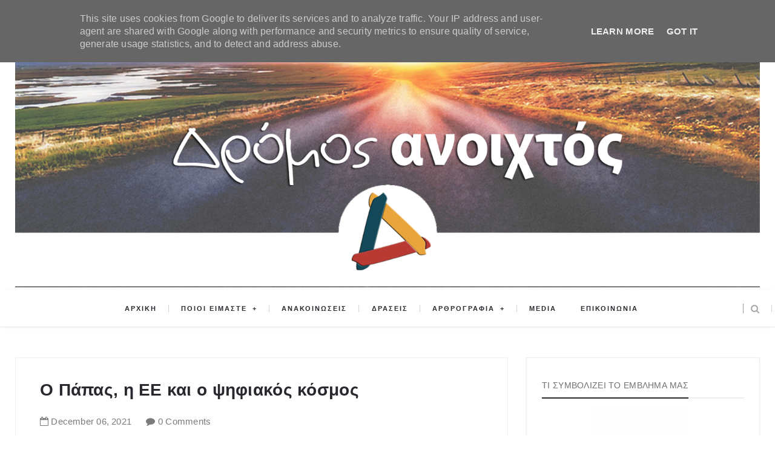

--- FILE ---
content_type: text/html; charset=UTF-8
request_url: http://www.dromosanoixtos.gr/2021/12/o-Papas-i-EE-kai-o-psifiakos-kosmos.html
body_size: 93067
content:
<!DOCTYPE html>
<html class='v2 item' dir='ltr' xmlns='http://www.w3.org/1999/xhtml' xmlns:b='http://www.google.com/2005/gml/b' xmlns:data='http://www.google.com/2005/gml/data' xmlns:expr='http://www.google.com/2005/gml/expr'>
<head>
<link href='https://www.blogger.com/static/v1/widgets/4128112664-css_bundle_v2.css' rel='stylesheet' type='text/css'/>
<meta content='width=device-width,initial-scale=1,minimum-scale=1,maximum-scale=1' name='viewport'/>
<meta content='text/html;charset=UTF-8' http-equiv='Content-Type'/>
<meta content='IE=edge,chrome=1' http-equiv='X-UA-Compatible'/>
<meta content='text/html; charset=UTF-8' http-equiv='Content-Type'/>
<meta content='blogger' name='generator'/>
<link href='http://www.dromosanoixtos.gr/favicon.ico' rel='icon' type='image/x-icon'/>
<link href='http://www.dromosanoixtos.gr/2021/12/o-Papas-i-EE-kai-o-psifiakos-kosmos.html' rel='canonical'/>
<link rel="alternate" type="application/atom+xml" title="Δρόμος Ανοιχτός - Πρωτοβουλία για την συγκρότηση πατριωτικού - δημοκρατικού μετώπου - Atom" href="http://www.dromosanoixtos.gr/feeds/posts/default" />
<link rel="alternate" type="application/rss+xml" title="Δρόμος Ανοιχτός - Πρωτοβουλία για την συγκρότηση πατριωτικού - δημοκρατικού μετώπου - RSS" href="http://www.dromosanoixtos.gr/feeds/posts/default?alt=rss" />
<link rel="service.post" type="application/atom+xml" title="Δρόμος Ανοιχτός - Πρωτοβουλία για την συγκρότηση πατριωτικού - δημοκρατικού μετώπου - Atom" href="https://www.blogger.com/feeds/8405559404185799362/posts/default" />

<link rel="alternate" type="application/atom+xml" title="Δρόμος Ανοιχτός - Πρωτοβουλία για την συγκρότηση πατριωτικού - δημοκρατικού μετώπου - Atom" href="http://www.dromosanoixtos.gr/feeds/2698544325437686703/comments/default" />
<!--Can't find substitution for tag [blog.ieCssRetrofitLinks]-->
<link href='https://blogger.googleusercontent.com/img/a/AVvXsEjqPeCrT9thXM4j4A0qPjdPabs8ol1OE3Ee2u6Mnl0GQfoGNiNdOqL7z5k1GDVuA2mgog61UedHjBiJDfyl64WxSVNk6P5e-8SEI4EgACaQJLgAjMv89GpdbZnXhOtmuYk94bhy0Ba7nvBWlwyWD75JSxrfaV7UMt59xXOJ-ufgEwoM1T_pkgfjvES80w=w640-h360' rel='image_src'/>
<meta content='http://www.dromosanoixtos.gr/2021/12/o-Papas-i-EE-kai-o-psifiakos-kosmos.html' property='og:url'/>
<meta content='Ο Πάπας, η ΕΕ και ο ψηφιακός κόσμος' property='og:title'/>
<meta content='  Του Κώστα Ράπτη Παρά την παγκόσμια δικαιοδοσία της, η Αγία Έδρα είναι ένας θεσμός κατεξοχήν ευρωπαϊκός  και δη ιταλικός. Η νοοτροπία και η...' property='og:description'/>
<meta content='https://blogger.googleusercontent.com/img/a/AVvXsEjqPeCrT9thXM4j4A0qPjdPabs8ol1OE3Ee2u6Mnl0GQfoGNiNdOqL7z5k1GDVuA2mgog61UedHjBiJDfyl64WxSVNk6P5e-8SEI4EgACaQJLgAjMv89GpdbZnXhOtmuYk94bhy0Ba7nvBWlwyWD75JSxrfaV7UMt59xXOJ-ufgEwoM1T_pkgfjvES80w=w1200-h630-p-k-no-nu' property='og:image'/>
<!-- SEO Meta Tag -->
<meta content='Ο Πάπας, η ΕΕ και ο ψηφιακός κόσμος' name='keywords'/>
<!-- SEO Title Tag -->
<title>
Ο Πάπας, η ΕΕ και ο ψηφιακός κόσμος
        | 
        Δρόμος Ανοιχτός - Πρωτοβουλία για την συγκρότηση πατριωτικού - δημοκρατικού μετώπου
</title>
<link href='http://fonts.googleapis.com/css?family=Montserrat:400,700' rel='stylesheet' type='text/css'/>
<link href='http://fonts.googleapis.com/css?family=Lato:300,400,700,900' rel='stylesheet' type='text/css'/>
<link href='http://maxcdn.bootstrapcdn.com/font-awesome/4.3.0/css/font-awesome.min.css' rel='stylesheet'/>
<link href='//fonts.googleapis.com/css?family=Muli:300,300italic,regular,italic&subsets=latin&subset=latin,latin-ext' media='all' type='text/css'/>
<style id='page-skin-1' type='text/css'><!--
/*
-----------------------------------------------
Blogger Template Style
Name:     Gridz Clean & Responsive Blogger Template
Designer: ThemeXpose
URL:      http://www.themexpose.com
Version:  Full Version
-----------------------------------------------
*/
.post-body img{max-width:100%;}
--></style>
<style id='template-skin-1' type='text/css'><!--
body#layout .pi-navigation{display:}
body#layout .pi-navigation li {list-style: none;}
body#layout #header{width:300px;margin:0 auto 30px}
body#layout #featured{width:756px;margin:0 auto 30px}
body#layout .blog-grid .container{margin:0 20px}
body#layout .blog-grid .col-md-9{width:440px;float:left}
body#layout .blog-grid .col-md-3{width:300px;float:right}
body#layout footer{margin:30px 20px 0}
body#layout footer .col-md-4{float:left;width:33.3333%;}
body#layout footer .col-md-3{float:left;width:25%}
body#layout footer .col-md-2{float:left;width:16.6667%}
#layout:before {    content: 'vbghj';
text-transform: uppercase;
font-size: 20px;
color: #999;
margin: 0 0 20px 0;
display: inline-block;
font-weight: 700;
padding: 20px;
font-family: sans-serif;
border: 4px double #FD856E;}
--></style>
<style type='text/css'>
      /* Global
      ----------------------------------------------- */
      #Attribution1 {height:0px;visibility:hidden;display:none;}
      #b-navbar {height:0px;visibility:hidden;display:none;}
      html {
        font-size: 10px;
        font-family: sans-serif;
      }
      * {
        -webkit-box-sizing:border-box;
        -moz-box-sizing:border-box;
        -o-box-sizing:border-box;
        box-sizing:border-box;
      }
      :before,
      :after {
        -webkit-box-sizing:border-box;
        -moz-box-sizing:border-box;
        box-sizing:border-box
      }
      a,
      input,
      textarea,
      button,
      select {
        outline: none;
      }
      h1, .h1, h2, .h2, h3, .h3 {
        margin-top: 20px;
        margin-bottom: 10px;
      }
      h4, .h4, h5, .h5, h6, .h6 {
        margin-top: 10px;
        margin-bottom: 10px;
      }
      a:hover,
      h1:focus,
      h2:focus,
      h3:focus,
      h4:focus,
      h5:focus,
      h6:focus {
        text-decoration: none;
      }
      a:focus,
      input:focus,
      textarea:focus,
      button:focus,
      select:focus {
        outline: none !important;
        text-decoration: none;
      }
      hr{
        margin-top: 20px;
        margin-bottom: 20px;
        border: 0;
        border-top: 1px solid #eee;
        height: 0;
        -webkit-box-sizing: content-box;
        -moz-box-sizing: content-box;
        box-sizing: content-box;
      }
      body {
        position: relative;
        font-family: sans-serif;
        font-size: 15px;
        color: #7b7b7b;
        background-color: #fff;
        background-repeat: no-repeat;
        padding: 0;
        margin: 0;
        letter-spacing: 0.014em;
        line-height: 1.42857;
      }
      input, textarea {
        -webkit-border-radius: 0;
        -moz-border-radius: 0;
        -ms-border-radius: 0;
        -o-border-radius: 0;
        border-radius: 0;
      }
      input[type="search"],
      input[type="text"],
      input[type="url"],
      input[type="number"],
      input[type="password"],
      input[type="email"],
      input[type="file"] {
        background: none;
        border: 0;
        background-color: #f7f8f8;
        height: 42px;
        line-height: 42px;
        padding: 0 15px;
        color: #888888;
        font-family: "Lato", sans-serif !important;
        font-size: 14px;
        -webkit-appearance: none;
        -moz-appearance: none;
        appearance: none;
      }
      input[type=number]::-webkit-outer-spin-button,
      input[type=number]::-webkit-inner-spin-button {
        -webkit-appearance: none;
        margin: 0;
      }
      input[type=number] {
        -moz-appearance: textfield;
      }
      select {
        border: 1px solid #eee;
        height: 42px;
        line-height: 42px;
        padding: 0 10px;
        color: #888888;
        font-family: "Lato", sans-serif;
        font-size: 14px;
      }
      textarea {
        background: none;
        border: 0;
        background-color: #f7f8f8;
        resize: none;
        padding: 15px;
        height: 100px;
        color: #888888;
        font-family: "Lato", sans-serif;
        font-size: 14px;
        vertical-align: middle;
      }
      input::-webkit-input-placeholder {
        color: #888888;
      }
      input:-moz-placeholder {
        color: #888888;
      }
      input::-moz-placeholder {
        color: #888888;
      }
      input:-ms-input-placeholder {
        color: #888888;
      }
      textarea::-webkit-input-placeholder {
        color: #888888;
      }
      textarea:-moz-placeholder {
        color: #888888;
      }
      textarea::-moz-placeholder {
        color: #888888;
      }
      textarea:-ms-input-placeholder {
        color: #888888;
      }
      a {
        color: #ec9521;
        text-decoration: none;
        -webkit-transition: all 0.3s ease;
        -moz-transition: all 0.3s ease;
        -ms-transition: all 0.3s ease;
        -o-transition: all 0.3s ease;
        transition: all 0.3s ease;
        letter-spacing: 0.02em;
      }
      a:hover {
        color: #000;
      }
      code, kbd, pre, samp {
        font-family: "Raleway", sans-serif;
        font-size: inherit;
        -webkit-border-radius: 0;
        -moz-border-radius: 0;
        -ms-border-radius: 0;
        -o-border-radius: 0;
        border-radius: 0;
        letter-spacing: 0.015em;
      }
      code {
        background-color: #eee;
        letter-spacing: 0.015em;
      }
      img {
        max-width: 100%;
        height: auto;
        vertical-align: middle;
        border: 0;
      }
      p {
        line-height: 1.8em;
        letter-spacing: 0.02em;
      }
      ol li, ul li {
        letter-spacing: 0.02em;
      }
      ::-moz-selection {
        color: #fff;
        background-color: #ec9521;
      }
      ::selection {
        color: #fff;
        background-color: #ec9521;
      }
      #page-wrap {
        position: relative;
        overflow: hidden;
        background-color: #fff;
        z-index: 9;
        -webkit-transition: all 0.3s ease;
        -moz-transition: all 0.3s ease;
        -ms-transition: all 0.3s ease;
        -o-transition: all 0.3s ease;
        transition: all 0.3s ease;
      }
      .container {
        width: 1260px;
        position: relative;
        padding-right: 15px;
        padding-left: 15px;
        margin-right: auto;
        margin-left: auto;
      }
      .row {
        margin-right: -15px;
        margin-left: -15px;
      }
      .tb {
        display: table;
        width: 100%;
      }
      .tb-cell {
        display: table-cell;
        vertical-align: middle;
      }
      .h1, h1 {
        font-family: "Montserrat", sans-serif;
        font-weight: 700;
        font-size: 40px;
        color: #484848;
        line-height: 1.4em;
        letter-spacing: 0.01em;
      }
      div#header h1 {
        color: #fff;
      }
      .h1 a, h1 a {
        color: inherit;
      }
      .h2, h2 {
        font-family: "Montserrat", sans-serif;
        font-weight: 700;
        font-size: 30px;
        color: #484848;
        line-height: 1.4em;
        letter-spacing: 0.02em;
      }
      .h2 a, h2 a {
        color: inherit;
      }
      .h3, h3 {
        font-family: "Montserrat", sans-serif;
        font-weight: 700;
        font-size: 22px;
        color: #484848;
        line-height: 1.5em;
        letter-spacing: 0.01em;
      }
      .h3 a, h3 a {
        color: inherit;
      }
      .h4, h4 {
        font-family: "Montserrat", sans-serif;
        font-weight: 700;
        font-size: 16px;
        color: #484848;
        line-height: 1.5em;
        letter-spacing: 0.01em;
      }
      .h4 a, h4 a {
        color: inherit;
      }
      .h5, h5 {
        font-family: "Montserrat", sans-serif;
        font-weight: 700;
        font-size: 14px;
        color: #484848;
        line-height: 1.5em;
        letter-spacing: 0.01em;
      }
      .h5 a, h5 a {
        color: inherit;
      }
      .h6, h6 {
        font-family: "Montserrat", sans-serif;
        font-weight: 700;
        font-size: 12px;
        color: #484848;
        line-height: 1.5em;
        letter-spacing: 0.01em;
      }
      .h6 a, h6 a {
        color: inherit;
      }
      .pi-btn {
        display: inline-block;
        background: none;
        box-shadow: none;
        outline: none;
        cursor: pointer;
        font-family: "Montserrat", sans-serif;
        font-size: 10px;
        font-weight: 400;
        color: #535353;
        border: 4px double #D8D8D8;
        text-align: center;
        text-transform: uppercase;
        padding: 13px 22px;
      }
      .pi-btn:hover {
        border-color: #ec9521;
        color: #ec9521;
      }
      .fl {
        float: left;
      }
      .fr {
        float: right;
      }
      blockquote, .blockquote {
        padding: 10px 20px;
        margin: 0 0 20px;
      }
      blockquote, .blockquote {
        border: 0;
        font-size: 14px;
        font-style: italic;
        padding-left: 30px;
        margin-top: 15px;
        margin-bottom: 20px;
        border-left: 3px solid #ec9521;
      }
      blockquote cite, .blockquote cite {
        display: inline-block;
        font-family: "Montserrat", sans-serif;
        font-size: 10px;
        font-style: normal;
        margin-top: 5px;
        text-transform: uppercase;
        text-decoration: underline;
      }
      abbr {
        color: #A1D71A;
        border-width: 2px;
      }
      mark, .mark {
        background-color: #ec9521;
      }
      .icon {
        display: inline-block;
        font-style: normal;
      }
      .autoHeight {
        -webkit-transition: all 0.3s ease;
        -moz-transition: all 0.3s ease;
        -ms-transition: all 0.3s ease;
        -o-transition: all 0.3s ease;
        transition: all 0.3s ease;
      }
      .text-center {
        text-align: center;
      }
      article, aside, details, figcaption, figure, footer, header, hgroup, main, nav, section, summary {
        display: block;
      }
      .section, .widget {
        margin: 0;
        padding: 0;
      }
      .col-md-2, .col-md-3, .col-md-4, .col-md-6, .col-md-9 {
        float:left;
        position: relative;
        min-height: 1px;
        padding-right: 15px;
        padding-left: 15px;
      }
      .col-md-9 {
        width:67%;
      }
      .col-md-6 {
        width:50%;
      }
      .col-md-4 {
        width:33.33333333%;
      }
      .col-md-3 {
        width:33%;
      }
      .col-md-2 {
        width:16.66666667%;
      }
      .clearfix::after, .dl-horizontal dd::after, .container::after, .container-fluid::after, .row::after, .form-horizontal .form-group::after, .btn-toolbar::after, .btn-group-vertical > .btn-group::after, .nav::after, .navbar::after, .navbar-header::after, .navbar-collapse::after, .pager::after, .panel-body::after, .modal-footer::after {
        clear: both;
      }
      .clearfix::before, .clearfix::after, .dl-horizontal dd::before, .dl-horizontal dd::after, .container::before, .container::after, .container-fluid::before, .container-fluid::after, .row::before, .row::after, .form-horizontal .form-group::before, .form-horizontal .form-group::after, .btn-toolbar::before, .btn-toolbar::after, .btn-group-vertical > .btn-group::before, .btn-group-vertical > .btn-group::after, .nav::before, .nav::after, .navbar::before, .navbar::after, .navbar-header::before, .navbar-header::after, .navbar-collapse::before, .navbar-collapse::after, .pager::before, .pager::after, .panel-body::before, .panel-body::after, .modal-footer::before, .modal-footer::after {
        display: table;
        content: " ";
      }
      /* Preloader
      ----------------------------------------------- */
      #preloader {
        position: fixed;
        display: table;
        text-align: center;
        width: 100%;
        height: 100%;
        top: 0;
        left: 0;
        background-color: rgba(255, 255, 255, 0.85);
        z-index: 999999999;
      }
      #preloader .page-loading .item-icon {
        width: 40px;
        height: 40px;
        margin: auto;
        opacity: .9;
        border-right: 3px solid #ec9521;
        border-bottom: 3px solid transparent;
        border-radius: 100%;
        -webkit-animation: spin 1s linear infinite;
        -moz-animation: spin 1s linear infinite;
        -o-animation: spin 1s linear infinite;
        animation: spin 1s linear infinite;
      }
      @keyframes spin {
        0% {
          transform: rotate(0deg);
        }
        50% {
          transform: rotate(180deg);
        }
        100% {
          transform: rotate(359deg);
        }
      }
      @-webkit-keyframes spin {
        0% {
          -webkit-transform: rotate(0deg);
        }
        50% {
          -webkit-transform: rotate(180deg);
        }
        100% {
          -webkit-transform: rotate(359deg);
        }
      }
      @-moz-keyframes spin {
        0% {
          -moz-transform: rotate(0deg);
        }
        50% {
          -moz-transform: rotate(180deg);
        }
        100% {
          -moz-transform: rotate(359deg);
        }
      }
      @-o-keyframes spin {
        0% {
          -o-transform: rotate(0deg);
        }
        50% {
          -o-transform: rotate(180deg);
        }
        100% {
          -o-transform: rotate(359deg);
        }
      }
      /* Header
      ----------------------------------------------- */
      .needo {
        height: 58px;
      }
      .header {
        position: relative;
        -webkit-user-select: none;
        -moz-user-select: none;
        -ms-user-select: none;
        /*background-image: url(https://blogger.googleusercontent.com/img/b/R29vZ2xl/AVvXsEhJKoxRN6Xup77Awl9Rztlte5tNnp-PiCEWqC6vZ1Jxzy8RIW9K5Ipqw4Jro4Vdvl7RJg1wabTUP1qaSV2D-6KEBrlccPa3F7ATn7gV5bgyCbChK80xaWeI2We1Wn2zPlBZVmAYlo7ZwTNU/s1600/u039cu03a0u039bu039fu0393u039a+1.jpg);*/
        background-position: center center;
        background-repeat: no-repeat;
/*
        height: 348px;
        width: 1024px;
        padding-left: 50%;
        padding-right: 50%;
*/
      }
	  .headeri {
        position: relative;
        -webkit-user-select: none;
        -moz-user-select: none;
        -ms-user-select: none;
        /*background-image: url(https://blogger.googleusercontent.com/img/b/R29vZ2xl/AVvXsEhJKoxRN6Xup77Awl9Rztlte5tNnp-PiCEWqC6vZ1Jxzy8RIW9K5Ipqw4Jro4Vdvl7RJg1wabTUP1qaSV2D-6KEBrlccPa3F7ATn7gV5bgyCbChK80xaWeI2We1Wn2zPlBZVmAYlo7ZwTNU/s1600/u039cu03a0u039bu039fu0393u039a+1.jpg);*/
        background-position: center center;
        background-repeat: no-repeat;
      }
    }
      .header .logo {
        padding: 35px 20px;
      }
      .header .logo a {
        display: inline-block !important;
        margin: 0 auto;
      }
      .header .logo img {
      }
      .header.header-responsive .logo {
        margin-bottom: 0;
        margin-top: 52px;
      }
      .header.header-responsive .pi-navigation {
        position: fixed;
        top: 0;
        bottom: auto;
        border-top: 0;
      }
      div#topnav h2 {
        display: none;
      }
      .zoom-gallery {
        position: relative;
      }
      .vw-post-share > i:hover {
        color: #ec9521;
      }
      .vw-post-shares i {
        color: #fff;
      }
      .vw-post-share > i {
        font-size: 13px;
        margin: 0 4px;
      }
      .vw-post-shares {
        background-color: rgba(255, 255, 255, 0.2);
        padding: 3px 5px;
        border-radius: 2px;
        display: inline-block;
        -webkit-transition: background-color 0.2s ease-out;
        -moz-transition: background-color 0.2s ease-out;
        transition: background-color 0.2s ease-out;
        position: absolute;
        bottom: 5px;
        right: 5px;
        z-index: 999;
      }
      .pi-navigation .navlist{text-align:center}
      .pi-navigation {
        border-bottom: 1px solid #eaeaea;
        position: relative;
        z-index: 1;
        height: 61px;
        width: 100%;
        z-index: 9;
        text-align: center;
        background: #fff;
        -webkit-box-shadow: 1px 1px 10px -4px rgba(0,0,0,.1);
        -moz-box-shadow: 1px 1px 10px -4px rgba(0,0,0,.1);
        box-shadow: 1px 1px 10px -4px rgba(0,0,0,.1);
        -webkit-backface-visibility: hidden;
        backface-visibility: hidden;
      }
      .pi-navigation.nav-fixed {
        position: fixed;
        top: 0;
        bottom: auto;
      }
      .pi-navigation .container {
        height: 100%;
      }
      .pi-navigation1{
        position: absolute;
        top: 0;
        right: 20px;
        z-index: 9999;
      }
      .pi-navigation .search-box {
        position: absolute;
        top: 50%;
        right: -12px;
        -webkit-transform: translateY(-50%);
        -moz-transform: translateY(-50%);
        -ms-transform: translateY(-50%);
        -o-transform: translateY(-50%);
        transform: translateY(-50%);
      }
      .pi-navigation .search-box input[type="search"] {
        position: absolute;
        height: 40px;
        line-height: 40px;
        background-color: #fff;
        border: 1px solid #eee;
        top: 30px;
        right: 25px;
        width: 50%;
        opacity: 0;
        visibility: hidden;
        -webkit-transition: all 0.3s ease;
        -moz-transition: all 0.3s ease;
        -ms-transition: all 0.3s ease;
        -o-transition: all 0.3s ease;
        transition: all 0.3s ease;
      }
      .pi-navigation .search-box input[type="search"].fadein {
        width: 200px;
        opacity: 1;
        visibility: visible;
      }
      .pi-navigation .navlist li a {
        display: inline-block;
        font-size: 10px;
        text-transform: uppercase;
        line-height: 61px;
        color: #28292e;
        font-size: 11px;
        letter-spacing: 2px;
        font-weight: 600;
        font-family: 'Muli',sans-serif;
      }
      .pi-navigation .search-box .icon-search {
        display: block;
        position: absolute;
        width: 40px;
        height: 20px;
        text-align: center;
        cursor: pointer;
        color: #aaa;
        right: 15px;
        top: 50%;
        -webkit-transform: translateY(-50%);
        -moz-transform: translateY(-50%);
        -ms-transform: translateY(-50%);
        -o-transform: translateY(-50%);
        transform: translateY(-50%);
        -webkit-transition: all 0.3s ease;
        -moz-transition: all 0.3s ease;
        -ms-transition: all 0.3s ease;
        -o-transition: all 0.3s ease;
        transition: all 0.3s ease;
      }
      .pi-navigation .search-box .icon-search .fa {
        line-height: 18px;
      }
      .pi-navigation .search-box .icon-search.active, .pi-navigation .search-box .icon-search:hover {
        color: #ec9521;
      }
      .pi-navigation .search-box .icon-search:before {
        content: '';
        display: block;
        position: absolute;
        border-left: 1px solid #999;
        height: 16px;
        width: 0;
        margin: auto;
        top: 0;
        bottom: 0;
        left: 0;
      }
      .pi-navigation .share-box {
        position: absolute;
        top: 47%;
        right: 60px;
        -webkit-transform: translateY(-50%);
        -moz-transform: translateY(-50%);
        -ms-transform: translateY(-50%);
        -o-transform: translateY(-50%);
        transform: translateY(-50%);
      }
      .pi-navigation1 .share-box a {
        display: inline-block;
        color: #fff;
        background-color: rgba(68, 68, 68, 0.36);
        width: 30px;
        text-align: center;
        height: 30px;
        border-radius: 50%;
        line-height: 30px;
        margin-top: 17px;
        z-index: 9999999;
      }
      .pi-navigation1 .share-box a:hover {
        color: #ec9521;
      }
      .navlist {
        position: relative;
        font-size: 0;
        list-style: none;
        padding: 0;
        margin-bottom: 0;
      }
      .navlist > li.menu-item-has-children.item-plus > a {
        position: relative;
      }
      .navlist > li.menu-item-has-children.item-plus > a:after,
      .navlist > li > ul > li.menu-item-has-children.item-plus > a:after {
        content: '+';
        display: inline-block;
        margin-left: 4px;
      }
      .navlist > li > .sub-menu {
        -webkit-transform: translateY(10px);
        -moz-transform: translateY(10px);
        -ms-transform: translateY(10px);
        -o-transform: translateY(10px);
        transform: translateY(10px);
      }
      .navlist li {
        position: relative;
        display: inline-block;
        margin-left: 20px;
        margin-right: 20px;
      }
      .navlist li a {
        display: inline-block;
        font-family: "Montserrat", sans-serif;
        font-size: 10px;
        color: #aaa;
        text-transform: uppercase;
        line-height: 40px;
      }
      .navlist li:first-child {
        margin-left: 0;
      }
      .navlist li .sub-menu {
        position: absolute;
        background-color: #fefefe;
        width: 205px;
        padding: 0;
        list-style: none;
        left: -15px;
        top: 97%;
        border: 1px solid #f3f3f3;
        opacity: 0;
        visibility: hidden;
        -webkit-transition: all 0.3s ease;
        -moz-transition: all 0.3s ease;
        -ms-transition: all 0.3s ease;
        -o-transition: all 0.3s ease;
        transition: all 0.3s ease;
      }
      .navlist li .sub-menu li {
        display: block;
        margin: 0;
      }
      .navlist li .sub-menu li a {
        display: block;
        padding: 0 15px;
        border-bottom: 1px solid #f3f3f3;
        line-height: 40px;
        text-align: left;
      }
      .navlist > li > .sub-menu > li:last-child > a,
      .navlist > li > .sub-menu > li > .sub-menu > li:last-child > a {
        border: 0;
      }
      .navlist li .sub-menu .sub-menu {
        left: 100%;
        top: -1px;
      }
      .navlist li.current-menu-parent > a,
      .navlist li.current-menu-item > a, .navlist li:hover > a {
        color: #ec9521;
      }
      .navlist li:hover > .sub-menu {
        opacity: 1;
        visibility: visible;
        -webkit-transform: translateY(0);
        -moz-transform: translateY(0);
        -ms-transform: translateY(0);
        -o-transform: translateY(0);
        transform: translateY(0);
      }
      .navlist li.megamenu {
        position: static;
      }
      .navlist li.megamenu:after {
        content: '';
        display: block;
        clear: both;
      }
      .navlist li.megamenu .sub-menu {
        width: 100%;
        padding: 15px;
        left: 0;
        background-color: #fff;
        -webkit-box-shadow: 0 2px 2px rgba(0, 0, 0, 0.08);
        -moz-box-shadow: 0 2px 2px rgba(0, 0, 0, 0.08);
        box-shadow: 0 2px 2px rgba(0, 0, 0, 0.08);
      }
      .navlist li.megamenu .sub-menu li {
        float: left;
        padding: 10px;
        background: none;
      }
      .navlist li.megamenu .sub-menu li a {
        border: 0;
        line-height: 2em;
        font-size: 12px;
      }
      .navlist li.megamenu .post {
        text-align: center;
        background-color: #fff;
        padding: 10px 10px 20px 10px;
      }
      .navlist li.megamenu .post .post-media img {
        width: 100%;
      }
      .navlist li.megamenu .post h2 {
        font-size: 12px;
        color: #484848;
        text-transform: uppercase;
        margin-top: 9px;
        margin-bottom: 5px;
      }
      .navlist li.megamenu .post h2 a {
        color: inherit;
        text-overflow: ellipsis;
        overflow: hidden;
        white-space: nowrap;
      }
      .navlist li.megamenu .post h2 a:hover {
        color: #ec9521;
      }
      .navlist li.megamenu .post .post-date {
        font-size: 12px;
      }
      .navlist li.megamenu.col-5 .sub-menu li {
        width: 20%;
      }
      .navlist li.megamenu.col-4 .sub-menu li {
        width: 25%;
      }
      .navlist li.megamenu.col-3 .sub-menu li {
        width: 33.3333333333%;
      }
      .navlist li.megamenu.col-2 .sub-menu li {
        width: 50%;
      }
      .navlist li.megamenu.col-1 .sub-menu li {
        width: 100%;
      }
      .navlist.off-canvas {
        position: fixed;
        width: 250px;
        top: 61px;
        left: 0;
        padding: 0;
        overflow-x: hidden;
        overflow-y: auto;
        background-color: #f7f9f9;
        -webkit-box-shadow: 0 100px 0 0 #f7f9f9;
        -moz-box-shadow: 0 100px 0 0 #f7f9f9;
        box-shadow: 0 100px 0 0 #f7f9f9;
        z-index: 99999;
        -webkit-transform: translateX(-100%);
        -moz-transform: translateX(-100%);
        -ms-transform: translateX(-100%);
        -o-transform: translateX(-100%);
        transform: translateX(-100%);
        -webkit-transition: all 0.3s ease;
        -moz-transition: all 0.3s ease;
        -ms-transition: all 0.3s ease;
        -o-transition: all 0.3s ease;
        transition: all 0.3s ease;
      }
      .navlist.off-canvas li {
        position: static;
        display: block;
        margin: 0;
      }
      .navlist.off-canvas li a {
        display: block;
        border-bottom: 1px solid #eee;
        line-height: 42px;
        padding: 0 15px;
        text-align: left;
      }
      .navlist.off-canvas li .sub-menu {
        opacity: 1;
        visibility: visible;
        position: absolute;
        border: 0;
        width: 100%;
        min-height: 100%;
        top: 0;
        left: 0;
        background-color: #f7f9f9;
        -webkit-transform: translateX(-100%);
        -moz-transform: translateX(-100%);
        -ms-transform: translateX(-100%);
        -o-transform: translateX(-100%);
        transform: translateX(-100%);
      }
      .navlist.off-canvas li .sub-menu li a {
        border-bottom: 1px solid #eee;
      }
      .navlist.off-canvas li .sub-menu.sub-menu-active {
        -webkit-transform: translateX(0);
        -moz-transform: translateX(0);
        -ms-transform: translateX(0);
        -o-transform: translateX(0);
        transform: translateX(0);
        z-index: 999;
      }
      .navlist.off-canvas li.megamenu .sub-menu {
        padding: 0 15px;
        -webkit-box-shadow: 0;
        -moz-box-shadow: 0;
        box-shadow: 0;
      }
      .navlist.off-canvas li.megamenu .sub-menu li {
        width: 100% !important;
        float: none;
        padding: 10px 0;
      }
      .navlist.off-canvas li.megamenu .sub-menu li a {
        border: 0;
      }
      .navlist.off-canvas li.megamenu .sub-menu li.back-mb {
        width: auto !important;
        background-color: #f3f3f3;
        margin-left: -15px;
        margin-right: -15px;
        margin-bottom: 10px;
      }
      .navlist.off-canvas li.megamenu .sub-menu li.back-mb a {
        font-size: 11px;
      }
      .navlist.off-canvas li.megamenu .sub-menu li:last-child {
        padding-bottom: 30px;
      }
      .navlist.off-canvas li.back-mb {
        background-color: rgba(0, 0, 0, 0.02);
      }
      .navlist.off-canvas.off-canvas-active {
        -webkit-transform: translateX(0);
        -moz-transform: translateX(0);
        -ms-transform: translateX(0);
        -o-transform: translateX(0);
        transform: translateX(0);
      }
      .navlist.off-canvas .submenu-toggle {
        position: absolute;
        right: 0;
        width: 42px;
        height: 42px;
        text-align: center;
        cursor: pointer;
        background-color: #eff1f1;
        background-color: rgba(0, 0, 0, 0.02);
        border-left: 1px solid #f2f2f2;
        color: #383838;
        -webkit-transform: translateY(-43px);
        -moz-transform: translateY(-43px);
        -ms-transform: translateY(-43px);
        -o-transform: translateY(-43px);
        transform: translateY(-43px);
      }
      .navlist.off-canvas .submenu-toggle .fa {
        font-size: 14px;
        line-height: 42px;
      }
      .open-menu {
        display: none;
        position: absolute;
        width: 50px;
        height: 14px;
        cursor: pointer;
        margin: auto;
        top: 0;
        left: 0;
        bottom: 0;
        z-index: 999;
      }
      .open-menu .item {
        position: absolute;
        display: block;
        font-size: 0;
        width: 20px;
        height: 2px;
        background-color: #333;
        margin: auto;
        left: 0;
        right: 0;
        overflow: hidden;
        z-index: 1;
        -webkit-transition: all 0.3s ease;
        -moz-transition: all 0.3s ease;
        -ms-transition: all 0.3s ease;
        -o-transition: all 0.3s ease;
        transition: all 0.3s ease;
      }
      .open-menu .item-1 {
        top: 0;
      }
      .open-menu .item-2 {
        top: 0;
        bottom: 0;
      }
      .open-menu .item-3 {
        bottom: 0;
      }
      .open-menu.toggle-active .item {
        background-color: #ec9521;
      }
      .close-menu {
        position: absolute;
        width: 50px;
        height: 14px;
        cursor: pointer;
        margin: auto;
        top: 0;
        left: 0;
        bottom: 0;
        z-index: 99999;
        display: none;
      }
      /* Main content
      ----------------------------------------------- */
      .blog-content {
        background-color: #ffffff;
        padding-bottom: 50px;
      }
      .blog-content .content {
        margin-bottom: 30px;
      }
      .blog-content .content .post-wrapper:after {
        content: '';
        display: table;
        clear: both;
      }
      .blog-content .post {
        position: relative;
        background-color: #fff;
        margin-bottom: 10px;
      }
      .blog-content .post:after {
        content: '';
        display: table;
        clear: both;
      }
      .blog-content .post .post-media {
        position: relative;
        overflow: hidden;
      }
      .blog-content .post .post-media .image-wrap {
        display: block;
      }
      .blog-content .post .post-media img {
        width: 100%;
      }
      .blog-content .post .post-cat {
        position: absolute;
        display: block;
        font-family: "Montserrat", sans-serif;
        font-size: 10px;
        /*text-transform: uppercase;*/
        top: 36px;
        left: 5px;
        -webkit-transform: translateY(-100%);
        -moz-transform: translateY(-100%);
        -ms-transform: translateY(-100%);
        -o-transform: translateY(-100%);
        transform: translateY(-100%);
        -webkit-transition: all 0.3s ease;
        -moz-transition: all 0.3s ease;
        -ms-transition: all 0.3s ease;
        -o-transition: all 0.3s ease;
        transition: all 0.3s ease;
      }
      .blog-content .post .post-cat a {
        display: inline-block;
        color: #fff;
        padding: 4px 8px;
        background-color:#ec9521;
        margin: 5px;
      }
      .blog-content .post .post-cat a:hover {
        background-color: #444;
      }
      .blog-content .post .post-body {
        position: relative;
        padding: 40px 30px 0 30px;
        margin-bottom: 40px;
      }
      .blog-content .post .post-body:after {
        content: '';
        display: table;
        clear: both;
      }
      .blog-content .post .post-body .post-author {
        margin-bottom: 35px;
        padding: 0 25px;
      }
      .blog-content .post .post-body .post-author .image-thumb {
        width: 32px;
        height: 32px;
        overflow: hidden;
        -webkit-border-radius: 50%;
        -moz-border-radius: 50%;
        -ms-border-radius: 50%;
        -o-border-radius: 50%;
        border-radius: 50%;
        display: inline-block;
        vertical-align: middle;
        margin-right: 5px;
      }
      .blog-content .post .post-body .post-author .image-thumb img {
        width: 100%;
      }
      .blog-content .post .post-body .post-author .name-author {
        display: inline-block;
        vertical-align: middle;
        font-family: "Montserrat", sans-serif;
        font-size: 10px;
        color: #484848;
        text-transform: uppercase;
      }
      .blog-content .post .post-body .post-author .name-author cite {
        -webkit-transition: all 0.3s ease;
        -moz-transition: all 0.3s ease;
        -ms-transition: all 0.3s ease;
        -o-transition: all 0.3s ease;
        transition: all 0.3s ease;
      }
      .blog-content .post .post-body .post-author .name-author:before {
        content: '// ';
      }
      .blog-content .post .post-body .post-author a:hover * {
        color: #ec9521;
      }
      .blog-content .post .post-body .post-title h1 {
        font-size: 18px;
        color: #484848;
        text-transform: uppercase;
        margin-top: 0;
      }
      .blog-content .post .post-body .post-title h2 {
        margin-top: 0;
        font-weight: 600;
        line-height: 1.1;
        font-family: 'Lucida Sans Unicode','Lucida Grande',sans-serif;
        color: #28292e;
        font-size: 20px;
        margin-bottom: 14px;
      }
      .pi-navigation .navlist li:after {
        content: "";
        display: inline-block;
        position: absolute;
        right: -20px;
        top: 50%;
        font-size: 25px;
        border-right: 1px solid #28292e;
        height: 12px;
        line-height: 12px;
        width: 1px;
        margin-top: -7px;
        opacity: .2;
      }
      li.megamenu.col-5.menu-item-has-children.item-plus:after {
        content: "";
        position: relative;
        top: 2px;
      }
      .pi-navigation .navlist li ul li:after,.pi-navigation .navlist li:last-child:after {
        display:none
      }
      .blog-content .post .post-body .post-title h2 a {
        display: block;
        color: inherit;
      }
      .blog-content .post .post-body .post-title h2 a:hover {
        color: #ec9521;
      }
      .blog-content .post .post-body .post-entry {
        margin-top: 0px;
        line-height: 1.8em;
        letter-spacing: 0.02em;
      }
      .blog-content .post .post-body .post-link {
        display: inline-block;
        margin-top: 30px;
      }
      .blog-content .post .post-body .post-share {
        position: absolute;
        display: inline-block;
        min-height: 42px;
        right: 30px;
        bottom: 0;
        padding-right: 25px;
        -webkit-user-select: none;
        -moz-user-select: none;
        -ms-user-select: none;
      }
      .blog-content .post .post-body .post-share .share-toggle {
        position: absolute;
        right: 0;
        top: 0;
        font-size: 14px;
        height: 42px;
        line-height: 40px;
        padding: 0;
        border: 0;
        color: #ec9521;
      }
      .blog-content .post .post-body .post-share .share {
        -webkit-transform: translateX(20px);
        -moz-transform: translateX(20px);
        -ms-transform: translateX(20px);
        -o-transform: translateX(20px);
        transform: translateX(20px);
        opacity: 0;
        padding: 10px 0 0;
        visibility: hidden;
        -webkit-transition: all 0.3s ease;
        -moz-transition: all 0.3s ease;
        -ms-transition: all 0.3s ease;
        -o-transition: all 0.3s ease;
        transition: all 0.3s ease;
      }
      .blog-content .post .post-body .post-share .share a {
        display: inline-block;
        color: #535353;
        line-height: 36px;
        line-height: 5px;
        border: 1px solid #ddd;
        padding: 8px;
        width: 34px;
        text-align: center;
      }
      .blog-content .post .post-body .post-share .share a:hover {
        color: #ec9521;
      }
      .blog-content .post .post-body .post-share .share.share-active {
        -webkit-transform: translateX(5px);
        -moz-transform: translateX(5px);
        -ms-transform: translateX(5px);
        -o-transform: translateX(5px);
        transform: translateX(5px);
        opacity: 1;
        visibility: visible;
      }
      .blog-content .post:hover .post-meta .post-format {
        color: #ec9521;
      }
      .ismobile .blog-content .post .post-cat {
        -webkit-transform: translateY(0);
        -moz-transform: translateY(0);
        -ms-transform: translateY(0);
        -o-transform: translateY(0);
        transform: translateY(0);
      }
      .blog-heading {
        position: relative;
        padding: 30px 0;
        background-color: #f3f5f5;
        border-bottom: 1px solid #eee;
        z-index: 9;
      }
      .blog-heading h1 {
        margin: 0;
        font-size: 30px;
        letter-spacing: 0.03em;
      }
      .blog-heading p {
        margin: 0;
        letter-spacing: 0.03em;
        color: #666;
      }
      .post-slider .owl-controls .owl-buttons {
        position: static;
        margin: 0;
        padding: 0;
        height: 0;
        opacity: 1;
        visibility: visible;
      }
      .post-slider .owl-controls .owl-buttons > div {
        position: absolute;
        margin: auto;
        top: 50%;
        -webkit-transform: translateY(-50%);
        -moz-transform: translateY(-50%);
        -ms-transform: translateY(-50%);
        -o-transform: translateY(-50%);
        transform: translateY(-50%);
        z-index: 9;
        opacity: .8;
        -webkit-transition: all 0.3s ease;
        -moz-transition: all 0.3s ease;
        -ms-transition: all 0.3s ease;
        -o-transition: all 0.3s ease;
        transition: all 0.3s ease;
      }
      .post-slider .owl-controls .owl-buttons > div .fa {
        border: 0;
        background-color: #fff;
        color: #333;
      }
      .post-slider .owl-controls .owl-buttons > div.owl-prev {
        left: 10px;
      }
      .post-slider .owl-controls .owl-buttons > div.owl-next {
        right: 10px;
      }
      .post-slider .owl-controls .owl-pagination {
        margin-top: 0;
        position: absolute;
        width: 100%;
        left: 0;
        bottom: 10px;
        z-index: 9;
      }
      .post-slider .owl-controls .owl-pagination .owl-page {
        position: relative;
      }
      .post-slider .owl-controls .owl-pagination .owl-page > span {
        border: 0;
        background-color: #fff;
      }
      .post-slider .owl-controls .owl-pagination .owl-page.active > span {
        border-color: #ec9521;
        background-color: #ec9521;
      }
      .post-slider:hover .owl-controls .owl-buttons > div {
        opacity: 1;
      }
      body.single-post .blog-content .post .post-body {
        margin-bottom: 30px;
      }
      body.single-post .blog-content .post .post-body .post-share {
        position: relative;
        float: right;
        width: 100%;
        text-align: right;
        right: 0;
        padding-top: 30px;
      }
      body.single-post .blog-content .post .post-body .post-share .share-toggle {
        top: 30px;
      }
      .post .wp-caption {
        display: inline-block;
      }
      .post .wp-caption,
      .post .wp-caption img {
        width: auto !important;
      }
      .post .wp-caption img {
        position: relative;
        margin-bottom: 10px;
        top: 5px;
      }
      .post .wp-caption .wp-caption-text {
        font-size: 12px;
        font-style: italic;
        text-align: center;
        margin-bottom: 10px;
      }
      .alignleft {
        float: left;
        margin-right: 30px;
      }
      .aligncenter {
        display: block;
        margin-left: auto;
        margin-right: auto;
      }
      .alignright {
        float: right;
        margin-left: 30px;
      }
      .blog-pager {
        display: block;
        overflow: hidden;
        margin-top: 0;
        margin-bottom: 10px;
        padding: 20px 30px 10px;
      }
      .blog-pager a {
        display: inline-block;
        font-family: "Montserrat", sans-serif;
        font-size: 14px;
        color: #ec9521;
        /*text-transform: uppercase;*/
      }
      .blog-pager a:hover {
        color: #535353;
      }
      .blog-standard .content {
        margin-top: 50px;
      }
      .blog-grid .content {
        margin-top: 50px;
      }
      .blog-grid .post-wrapper {
        margin-left: -15px;
        margin-right: -15px;
      }
      .blog-grid .post {
        margin-bottom: 30px;
        border: 1px solid #eee;
        padding: 20px;
      }
      .blog-grid .post .post-body {
        padding: 20px 0px 0 0px;
        margin-bottom: 8px;
        font-size: 14px;
        color: #28292e;
        font-family: 'Arial';
        line-height: 1.8;
      }
      .blog-grid .post .post-body .post-share {
        right: 25px;
      }
      .status-msg-wrap {
        font-size: 100%;
        width: 100%;
        background-color: #fff;
        margin: 0 auto 30px;
        padding: 19px;
      }
      .status-msg-body {
        position: relative;
        text-align: left;
        padding: 0px;
      }
      .status-msg-body b {
        color: #fff;
        padding: 3px;
        margin: 0 5px 0 0;
        background-color: #ec9521;
        border-radius: 2px;
      }
      .status-msg-border {
        display: none;
      }
      /* Zoom Icon */
      .zoom-mail {
        -webkit-border-radius: 500px;
        -moz-border-radius: 500px;
        border-radius: 500px;
        opacity: 0; display:block;position:absolute;left:0;top:0%;width:100%;height:100%;cursor:pointer;-webkit-transition:all .4s ease-in-out;-moz-transition:all .4s ease-in-out;-o-transition:all .4s ease-in-out; background: rgba(40, 160, 255, 0.7);
      }
      .zoom-icon,
      .zoom-insta,
      .zoom-icon-video  { opacity: 0; display:block;position:absolute;left:0;top:0%;width:100%; height:100%;
        cursor:pointer;-webkit-transition:all .4s ease-in-out;-moz-transition:all .4s ease-in-out;-o-transition:all .4s ease-in-out; }
      .caption h3 {
        text-transform:uppercase;
      }
      .zoom-icon{
        font-family: hercules-fonts;
        font-weight: normal;
        font-style: normal;
        text-decoration: inherit;
        -webkit-font-smoothing: antialiased;
        color:#ffffff;
      }
      .zoom-icon:before {
        -webkit-transition:all .4s ease-in-out;-moz-transition:all .4s ease-in-out;-o-transition:all .4s ease-in-out;
        position: absolute;
        top: 50%;
        left: 50%;
        display: block;
        margin: 0px 0 0 -25px;
        width: 50px;
        height: 50px;
        font-size:3.5em;
      }
      a:hover .zoom-icon:before {margin: -10px 0 0 -25px;} 
      a:hover .zoom-insta {top:0%; opacity: 1;}
      .zoom-icon .fa-search {
        display: block;
        font-size: 3em;
        height: 50px;
        left: 50%;
        margin: -20px 0 0 -20px;
        position: absolute;
        top: 50%;
        width: 50px;
      }
      .zoom-icon, .zoom-insta, .zoom-icon-video, .image-mail:hover .zoom-mail {
        background: #000;
      }
      .post-media:hover .zoom-icon{    opacity: 0.8;
        filter: progid:DXImageTransform.Microsoft.Alpha(opacity=80);
        cursor: pointer;
        -moz-opacity: 0.8;}
      #Instagram .widget {
        margin-bottom: 0px;
      }
      #Instagram h2 {
        display:none;
      }
      #instafeed{width:100%;display:block;margin:0;padding:0;line-height:0}
      #instafeed img{height:auto;width:100%}
      #instafeed a{padding:0;margin:0;display:inline-block;position:relative}
      #instafeed li{width:12.5%;display:inline-block;margin:0!important;padding:0!important}
      #instafeed .insta-likes{width:100%;height:100%;margin-top:-100%;opacity:0;text-align:center;letter-spacing:1px;background:rgba(255,255,255,0.4);position:absolute;text-shadow:2px 2px 8px #fff;font:normal 400 11px Montserrat,sans-serif;color:#222;line-height:normal;transition:all .35s ease-out;-o-transition:all .35s ease-out;-moz-transition:all .35s ease-out;-webkit-transition:all .35s ease-out}
      #instafeed a:hover .insta-likes{opacity:1}
      div#top-banner .widget {
        /* margin-top: 20px; */
        width: 728px;
        height: 90px;
        text-align: center;
        margin: 25px auto 0;
      }
      /* Sidebar
      ----------------------------------------------- */
      .sidebar {
        margin-top: 50px;
        max-width: 480px;
        margin-left: auto;
        margin-right: auto;
      }
      #sidebar .widget {
        background: #fff;
        -moz-box-shadow: 0 0 0 1px rgba(0, 0, 0, 0.01), 0 3px 5px rgba(0, 0, 0, 0.03);
        -webkit-box-shadow: 0 0 0 1px rgba(0, 0, 0, 0.01), 0 3px 5px rgba(0, 0, 0, 0.03);
        box-shadow: 0 0 0 1px rgba(0, 0, 0, 0.01), 0 3px 5px rgba(0, 0, 0, 0.03);
        border-bottom: 1px solid #e4e4e4;
        border-bottom: 1px solid rgba(0, 0, 0, 0.1);
        margin-bottom: 30px;
        padding: 25px;
        border: 1px solid #eee;
      }
      #sidebar h2 span {
        border-bottom: 2px solid #28292E;
        padding-bottom: 11px;
      }
      #sidebar .PopularPosts .item-title {
        padding-bottom: .2em;
        font-weight: 600;
      }
      .widget {
        margin-bottom: 50px;
      }
      .widget > h2 {
        position: relative;
        font-weight: 400;
        font-size: 14px;
        text-transform: uppercase;
        color: #707070;
        line-height: 40px;
        margin-top: 0;
        text-align: left;
        margin-bottom: 13px;
      }
      #sidebar .widget > h2{  border-bottom: 2px solid #eee;}
      .widget ul {
        list-style: none;
        padding: 0;
      }
      .widget select {
        width: 100%;
      }
      .Label .list-label-widget-content ul li {
        font-size: 14px;
        color: #848484;
        border-bottom: 1px solid #EDEDED;
        padding: 0;
      }
      .Label .list-label-widget-content ul li a {
        display: inline-block;
        color: inherit;
        padding-top: 15px;
        padding-bottom: 15px;
      }
      .Label .list-label-widget-content ul li span {
        float: right;
        padding-top: 15px;
        padding-bottom: 15px;
      }
      .Label .list-label-widget-content ul li span {
        padding-top: 10px;
        padding-bottom: 10px;
      }
      .Label .list-label-widget-content ul li > span:first-child {
        float: none;
        display: inline-block;
        padding-top: 15px;
        padding-bottom: 15px;
        color: #ec9521;
        border-top: 1px dashed #ec9521;
        border-bottom: 1px dashed #ec9521;
      }
      .Label .cloud-label-widget-content .label-size {
        font-size: 100%;
        float: left;
      }
      #sidebar .Label .cloud-label-widget-content .label-size a {
        display: inline-block;
        margin: 2px;
        font-family: "Montserrat",sans-serif;
        font-size: 10px;
        text-transform: uppercase;
        color: #888;
        background-color: #FFF;
        padding: 5px 8px;
        letter-spacing: 0.03em;
        border: 3px double #eee;
      }
      #footer .Label .cloud-label-widget-content .label-size a {
        display: inline-block;
        margin: 2px;
        font-size: 10px !important;
        letter-spacing: 1px;
        text-transform: uppercase;
        background: #212427;
        color: #fff;
        padding: 9px 10px;
        margin-right: 1px;
        margin-bottom: 3px;
        display: inline-block;
        border-radius: 2px;
        line-height: 1;
        text-decoration: none;
        font-weight: 300;
        font-family: 'Lato';
      }
      #footer .Label .cloud-label-widget-content .label-size a:hover {
        background-color: #ec9521;
      }
      .Label .cloud-label-widget-content .label-size a:hover {
        border-color: #ec9521;
        background-color: #ec9521;
        color: #FFF;
      }
      .Label .cloud-label-widget-content .label-size .label-count,
      .Label .cloud-label-widget-content .label-size > span {
        display: inline-block;
        font-family: "Montserrat",sans-serif;
        font-size: 10px;
        text-transform: uppercase;
        color: #888;
        background-color: #FFF;
        padding: 5px 8px;
        letter-spacing: 0.03em;
        margin: 2px 2px 2px -5px;
      }
      .Label .cloud-label-widget-content .label-size > span {
        margin: 2px;
        border-color: #ec9521;
        background-color: #ec9521;
        color: #FFF;
      }
      /* Footer
      ----------------------------------------------- */
      #footer {
        background-color: #002e3b;
        padding-top: 20px;
        -moz-box-shadow: 1px -2px 3px 0px rgba(0,0,0,0.05);
        -webkit-box-shadow: 1px -2px 3px 0px rgba(0,0,0,0.05);
        box-shadow: 1px -2px 3px 0px rgba(0,0,0,0.05);
        color: #aaa;
      }
      #footer .container {
        padding: 0 45px;
        width: 1250px;
      }
      #footer .widget {
        padding-top: 20px;
        margin-bottom: 10px;
      }
      #footer .widget > h2 {
        position: relative;
        padding: 0 0px;
        line-height: 40px;
        margin-top: 0;
        margin-bottom: 13px;
        text-align: left;
        color: #ffffff;
        font-weight: 800;
        font-size: 13px;
        letter-spacing: 1px;
        text-transform: uppercase;
        font-family: 'Lato';
      }
      #footer .widget > h2:after {
        display: none;
      }
      #footer .widget .widget-content ul li {
        font-size: 14px;
        border: 0;
        padding: 0;
        color: #f1f1f1;
      }
      #footer .widget .widget-content ul li a {
        padding-top: 10px;
        padding-bottom: 10px;
        color: inherit;
        display: inline-block;
        line-height: 1.7;
        font-size: 14px;
        font-family: 'Lato';
        font-weight: 700;
        color: #ffffff;
      }
      #footer .widget .widget-content ul li a:hover {
        color: #bbb;
      }
      #footer .row {
        margin-left: -25px;
        margin-right: -25px;
      }
      #footer [class*="col-"] {
        padding-left: 25px;
        padding-right: 25px;
      }
      .PopularPosts img {
        padding-right: .4em;
        border-radius: 50%;
      }
      .separator a {
        margin-left: 0px!important;
      }
      .totop {
        display: none;
      }
      .totop-inner {
        z-index: 299;
        position: fixed;
        width: 40px;
        height: 40px;
        background-color: #ec9521;
        font-size: 20px;
        line-height: 36px;
        text-align: center;
        color: #FFF;
        top: auto;
        left: auto;
        right: 30px;
        bottom: 50px;
        cursor: pointer;
        border-radius: 2px;
        -webkit-transition: all 0.4s ease 0s;
        -moz-transition: all 0.4s ease 0s;
        -o-transition: all 0.4s ease 0s;
        transition: all 0.4s ease 0s;
      }
      .totop-inner:hover {
        background-color: #ad1115;
      }
      .copyright {
        margin-top: 20px;
        padding: 15px 0 12px;
        background-color: #002332;
        font-size: 13px;
        color: #ffffff;
        font-family: 'Lato';
      }
      .copyright p {
        margin: 0;
      }
      .footer-left{float:left;padding: 2px 0 0;}
      .footer-right{float:right}
      .FollowByEmail .widget-content .desc {
        margin-top: 20px;
      }
      .FollowByEmail .widget-content form {
        position: relative;
        margin-top: 15px;
      }
      .FollowByEmail .widget-content .form-item input {
        width: 100%;
        height: auto;
        padding-right: 77px;
        font-size: inherit;
        border-width: 0;
      }
      .FollowByEmail .widget-content .form-actions {
        position: absolute;
        top: 0;
        right: 0;
      }
      .FollowByEmail .widget-content .form-actions input {
        background-color: #111;
        border: 0;
        height: 42px;
        width: auto;
        line-height: 42px;
        font-size: 11px;
        font-family: "Montserrat", sans-serif;
        text-transform: uppercase;
        color: #555;
        padding: 0 15px;
        margin: 0;
        border-radius: 0;
        -webkit-transition: all 0.3s ease;
        -moz-transition: all 0.3s ease;
        -ms-transition: all 0.3s ease;
        -o-transition: all 0.3s ease;
        transition: all 0.3s ease;
      }
      .FollowByEmail .widget-content .form-actions input:hover {
        color: #ec9521;
      }
      .contact-form-email:focus, .contact-form-name:focus, .contact-form-email-message:focus {
        border-color: #111;
      }
      .contact-form-button {
        line-height: 18px;
      }
      .contact-form-name, .contact-form-email, .contact-form-email-message {
        max-width: 365px;
        width: 100%;
      }
      .contact-form-widget {
        height: 320;
        margin-left: 0;
        max-width: 365px;
        padding: 0;
        padding-top: 0;
        width: 100%;
      }
      .contact-form-widget input[type="search"],.contact-form-widget input[type="text"],.contact-form-widget input[type="url"], .contact-form-widget input[type="number"],.contact-form-widget input[type="password"],.contact-form-widget input[type="email"], .contact-form-widgetinput[type="file"] {
        background: none;
        border: 0;
        background-color: #111;
        height: 42px;
        line-height: 42px;
        padding: 0 15px;
        color: #888888;
        font-family: "Lato", sans-serif !important;
        font-size: 14px;
        -webkit-appearance: none;
        -moz-appearance: none;
        appearance: none;
      }
      .contact-form-email-message {
        background: #111;
        background-color: #111;
        border: 1px solid #111;
        border-top: 1px solid #111;
        box-sizing: border-box;
        color: #333;
        display: inline-block;
        font-family: Arial,sans-serif;
        font-size: 13px;
        margin: 0;
        margin-top: 5px;
        padding: 0;
        vertical-align: top;
        padding: 10px;
      }
      .contact-form-button-submit {
        border: 0;
        background-image: none;
        background-color: none;
        cursor: pointer;
        font: $(body.font);
        font-style: normal;
        font-weight: 400;
        display: block;
        padding: 20px 20px;
        margin-top: 12px;
        border-radius: 20px;
        -moz-border-radius: 20px;
        -webkit-border-radius: 20px;
        float: right;
        color: #b0b0b0;
        font-size: 12px;
        line-height: 1px;
        text-transform: uppercase;
        background-color: #111;
        border-radius: 30px;
        -moz-border-radius: 30px;
        -webkit-border-radius: 30px;
      }
      .contact-form-email:hover, .contact-form-name:hover, .contact-form-email-message:hover {
        border: 1px solid #111;
        border-top: 1px solid #111;
        box-shadow: inset 0 1px 2px rgba(0,0,0,.1);
      }
      /* Posts and Pages
      ----------------------------------------------- */
      .item .post, .static_page .post {
        overflow: visible !important;
        margin-bottom: 10px !important;
      }
      .item .entry-content, .static_page .entry-content {
        position: relative;
        padding: 20px 20px 0;
        margin-bottom: 30px;
      }
      .item .entry-title, .static_page .entry-title {
        font-size: 18px;
        margin-top: 0px;
        padding: 20px 0 10px;
        margin: 0 20px;
        margin-top: 0;
        font-weight: 600;
        line-height: 0.9;
        font-family: 'Lucida Sans Unicode','Lucida Grande',sans-serif;
        color: #28292e;
        font-size: 28px;
        margin-bottom: 14px;
      }
      .item .entry-title i, .static_page .entry-title i {
        margin-right: 5px;
      }
      .item .entry-content ul, .static_page .entry-content ul {
        list-style-type: disc;
        padding: 0 30px;
        margin-top: 0;
        margin-bottom: 10px;
      }
      .item .entry-content ol, .static_page .entry-content ol {
        list-style-type: decimal;
        padding: 0 30px;
        margin-top: 0;
        margin-bottom: 10px;
      }
      .item .post-share, .static_page .post-share {
        position: relative;
        float: right;
        width: 100%;
        right: 0;
        padding: 30px;
      }
      .item .post-share .pi-btn, .static_page .post-share .pi-btn {
        display: none;
      }
      .item .post-share .share, .static_page .post-share .share {
        -webkit-transform: translateX(5px);
        -moz-transform: translateX(5px);
        -ms-transform: translateX(5px);
        -o-transform: translateX(5px);
        transform: translateX(5px);
        opacity: 1;
        visibility: visible;
        float: right;
        -webkit-transition: all 0.3s ease;
        -moz-transition: all 0.3s ease;
        -ms-transition: all 0.3s ease;
        -o-transition: all 0.3s ease;
        transition: all 0.3s ease;
      }
      .item .post-share .share.share-active, .static_page .post-share .share.share-active {
        -webkit-transform: translateX(5px);
        -moz-transform: translateX(5px);
        -ms-transform: translateX(5px);
        -o-transform: translateX(5px);
        transform: translateX(5px);
        opacity: 1;
        visibility: visible;
      }
      .item .post-share .share a, .static_page .post-share .share a {
        display: inline-block;
        color: #535353;
        line-height: 36px;
        line-height: 5px;
        border: 1px solid #ddd;
        padding: 8px;
        width: 34px;
        text-align: center;
      }
      .related-post {
        background-color: #fff;
        padding: 50px 30px;
        margin-bottom: 10px;
        background: #fff;
        border-bottom: 1px solid #e4e4e4;
        border-bottom: 1px solid rgba(0, 0, 0, 0.1);
        border: 1px solid #eee;
      }
      .related-post h4 {
        margin-top: 0;
        font-size: 16px;
        color: #484848;
        text-transform: uppercase;
      }
      .col-md-4 {
        padding: 0 !important;
        padding-right: 15px !important;
        padding-left: 15px !important;
      }
      .related-post .related-post-item {
        text-align: center;
        margin-top: 35px;
      }
      .related-post .related-post-item .post-media img {
        width: 100%;
      }
      .related-post .related-post-item h2 {
        font-size: 12px;
        color: #484848;
        /*text-transform: uppercase;*/
        margin-top: 20px;
        margin-bottom: 5px;
      }
      .related-post .related-post-item h2 a {
        color: inherit;
        text-overflow: ellipsis;
        overflow: hidden;
      }
      .related-post .related-post-item h2 a:hover {
        color: #ec9521;
      }
      .signature {
        padding: 30px 20px 40px 20px;
      }
      .signature .inner {
        display: inline-block;
        text-align: center;
      }
      .signature img {
        width: 135px;
      }
      .signature .name {
        display: block;
        margin-top: 5px;
        font-family: 'Montserrat', sans-serif;
        font-size: 12px;
        text-transform: uppercase;
        color: #555;
      }
      .about-author {
        position: relative;
        margin-bottom: 10px;
        padding: 30px;
        background-color: #fff;
        background: #fff;
        border-bottom: 1px solid #e4e4e4;
        border-bottom: 1px solid rgba(0, 0, 0, 0.1);
        border: 1px solid #eee;
      }
      .about-author .image-thumb {
        width: 120px;
      }
      .about-author .author-name h4 {
        font-size: 14px;
        margin-top: 0;
      }
      .about-author .author-info {
        margin-left: 150px;
      }
      .about-author .author-social {
        margin-left: -6px;
        margin-right: -6px;
      }
      .about-author .author-social a {
        display: inline-block;
        font-size: 14px;
        color: #161616;
        margin: 4px 6px;
      }
      .about-author .author-social a:hover {
        color: #ec9521;
      }
      #comments {
        margin-top: 40px;
        background-color: #fff;
        padding: 0px 20px;
        display: inline-block;
        width: 100%;
        border-bottom-width: 0;
        background: #fff;
        -moz-box-shadow: 0 0 0 1px rgba(0, 0, 0, 0.01), 0 3px 5px rgba(0, 0, 0, 0.03);
        -webkit-box-shadow: 0 0 0 1px rgba(0, 0, 0, 0.01), 0 3px 5px rgba(0, 0, 0, 0.03);
        box-shadow: 0 0 0 1px rgba(0, 0, 0, 0.01), 0 3px 5px rgba(0, 0, 0, 0.03);
        border-bottom: 1px solid #e4e4e4;
        border-bottom: 1px solid rgba(0, 0, 0, 0.1);
        border: 1px solid #eee;
      }
      #comments > h4 {
        color: #7B7B7B;
        padding: 20px;
        text-align: left;
        border-bottom: 1px solid #eee;
        font-size: 18px;
        font-weight: 300;
        letter-spacing: 1px;
      }
      #comments > h4 i {
        float: right;
        line-height: 1.5em;
      }
      #comments #comment-post-message {
        padding-left: 20px;
        color: #7B7B7B;
      }
      #comments .user a {
        color: #555;
        font-style: normal;
        font-size: 16px;
        line-height: 26px;
        font-weight: 400;
        letter-spacing: 1px;
      }
      #comments .datetime,
      #comments .datetime a {
        color: #999;
        text-decoration: none;
        margin: 0 0px 0px;
        font-size: 14px;
        display: inline-block;
        float: right;
      }
      .comments .comments-content .comment-content {
        margin: 0 0 20px;
        color: #7B7B7B;
      }
      #comments .datetime a {
        margin:auto;
      }
      #comments .comment-actions a {
        background-color: #ec9521;
        border: 1px solid #ec9521;
        border-radius: 2px;
        color: #FFF;
        font-size: 11px;
        line-height: 1.2em;
        padding: 3px 9px 2px;
        text-transform: uppercase;
        text-decoration: none;
        margin-right: 10px;
      }
      #comments .comment-actions a:hover {
        color: #fff;
        background-color: #555;
        border: 1px solid #555;
      }
      #comments .comment {
        border-bottom: 1px solid #eee;
        padding: 0;
      }
      #comments .loadmore {
        margin-top: 0;
      }
      .comment-replies .inline-thread {
        background: #F7F7F7;
        border-width: 1px 1px 1px 3px;
        border-style: solid;
        border-color: #ddd #ddd #ddd #ec9521;
        margin: 20px 0 20px !important;
      }
      #comment-editor {
        height: 235px;
      }
      .comments .comments-content .avatar-image-container {
        max-height: 76px;
        width: 76px;
      }
      #comments .comments-content .avatar-image-container img {
        max-width: 76px;
        border: 1px solid #eee;
        -webkit-box-sizing: border-box;
        -moz-box-sizing: border-box;
        -ms-box-sizing: border-box;
        -o-box-sizing: border-box;
        box-sizing: border-box;
      }
      .comments .comment-block {
        margin-left: 98px;
      }
      span.icon.user.blog-author:after {
        background-color: #999;
        color: #eee;
        padding: 2px 5px;
        border-radius: 3px;
        font-weight: normal;
        font-size: 13px;
        content: "Admin";
        display: inline-block;
      }
      .thread-toggle {
        display: block !important;
      }
      .thread-toggle.thread-expanded {
        border-bottom: 1px solid #ddd;
        width: 100%;
        padding: 0px 0 10px;
        margin-bottom: 10px;
      }
      .comments .thread-toggle .thread-arrow {
        margin: 0px 10px 1px 0;
      }
      #comments .thread-chrome .comment {
        border-bottom-color: #ddd !important;
      }
      /*---Flicker Image Gallery-----*/
      .flickr_plugin {
        width: 100%;
      }
      .flickr_badge_image {
        float: left;
        height: 68px;
        margin: 8px 5px 0px 5px;
        width: 68px;
      }
      .flickr_badge_image a {
        display: block;
      }
      .flickr_badge_image a img {
        display: block;
        width: 100%;
        height: auto;
        -webkit-transition: opacity 100ms linear;
        -moz-transition: opacity 100ms linear;
        -ms-transition: opacity 100ms linear;
        -o-transition: opacity 100ms linear;
        transition: opacity 100ms linear;
      }
      .flickr_badge_image a img:hover {
        opacity: .5;
      }
      #blog-pager {
        margin: 20px 0;
      }
      .showpageArea {
        display: inline-block;
        padding: 0 10px;
        position: relative;
        z-index: 2;
      }
      .showpageArea span {
        margin-bottom: 10px;
      }
      .blog-feeds {
        display: none;
      }
      .divider {
        position: relative;
        z-index: 1;
        margin: -60px 0 98px;
        text-align: center;
        border-bottom: 3px solid rgba(0, 0, 0, 0.05);
        border-color: rgba(0, 0, 0, 0.05);
        height: 6px;
      }
      .showpageOf {
        display: none;
      }
      .showpagePoint {
        font-weight: bold;
        text-decoration: none;
        display: inline-block;
        background: #fff;
        border: 1px solid #222;
        background-color: #222;
        color: #fff;
        line-height: 1;
        padding: 10px 14px;
        margin: 3px 4px;
        transition: all 0.3s ease;
        border-radius: 2px;
        box-shadow: 0 1px 3px rgba(0,0,0,0.04);
      }
      .showpageNum a {
        font-weight: bold;
        text-decoration: none;
        display: inline-block;
        background: #fff;
        color: #919394;
        border: 1px solid #d1d7dc;
        line-height: 1;
        padding: 10px 14px;
        margin: 3px 4px;
        transition: all 0.3s ease;
        border-radius: 2px;
        box-shadow: 0 1px 3px rgba(0,0,0,0.04);
      }
      .showpage a {
        font-weight: bold;
        text-decoration: none;
        display: inline-block;
        background: #fff;
        color: #919394;
        border: 1px solid #d1d7dc;
        line-height: 1;
        padding: 10px 14px;
        margin: 3px 4px;
        transition: all 0.3s ease;
        border-radius: 2px;
        box-shadow: 0 1px 3px rgba(0,0,0,0.04);
      }
      .showpage a:hover, .showpageNum a:hover {
        border-color: #a4a4a4;;
      }
      .home-link, .blog-pager-older-link, .blog-pager-newer-link {
        padding: 5px;
        overflow: hidden;
        background: none repeat scroll 0% 0% #002e3b;
        color: #fff;
        z-index: 5;
        position: relative;
      }
      .postfooter {
        padding: 20px;
        font-size: 18px;
        background: #F7F8F9;
        padding-top: 0px;
      }
      .traingle {
        content: '';
        position: relative;
        z-index: 7;
        -webkit-transition: all .3s ease;
        -moz-transition: all .3s ease;
        -ms-transition: all .3s ease;
        -o-transition: all .3s ease;
        transition: all .3s ease;
        width: 0;
        margin-top: -19px;
        border-style: solid;
        border-width: 0 0 20px 250px;
        float: right;
        margin-bottom: -1px;
        border-color: transparent transparent #F7F8F9 transparent;
      }
      .postfooter .read {
        position: relative;
        z-index: 9;
        float: right;
        font-size: 12px;
        padding: 10px 26px;
        padding-left: 32px;
        color: #F2F2F2;
        margin-top: 5px;
        background: #555657;
        /* background: #DB3D3E; */
        font-weight: 700;
        text-transform: uppercase;
        -webkit-transition: all .3s ease;
        -moz-transition: all .3s ease;
        -ms-transition: all .3s ease;
        -o-transition: all .3s ease;
        transition: all .3s ease;
        letter-spacing: 1px;
        font-family: Arial, sans-serif;
        margin-right: -29px;
        border-right: 8px solid rgba(0,0,0,.15);
        border-radius: 0 3px 0 0;
        -webkit-transform: perspective(0) rotateX(0deg) rotateY(0deg) rotateZ(0deg);
        -moz-transform: perspective(0) rotateX(0deg) rotateY(0deg) rotateZ(0deg);
        -o-transform: perspective(0) rotateX(0deg) rotateY(0deg) rotateZ(0deg);
        -ms-transform: perspective(0) rotateX(0deg) rotateY(0deg) rotateZ(0deg);
        transform: perspective(0) rotateX(0deg) rotateY(0deg) rotateZ(0deg);
      }
      .postfooter .read:hover {
        margin-right: -27px;
        -webkit-transform: perspective(120px) rotateX(0deg) rotateY(-32deg) rotateZ(0deg);
        -moz-transform: perspective(120px) rotateX(0deg) rotateY(-32deg) rotateZ(0deg);
        -o-transform: perspective(120px) rotateX(0deg) rotateY(-32deg) rotateZ(0deg);
        -ms-transform: perspective(120px) rotateX(0deg) rotateY(-32deg) rotateZ(0deg);
        transform: perspective(120px) rotateX(0deg) rotateY(-32deg) rotateZ(0deg);
      }
      .postfooter .read:before {
        content: '';
        position: absolute;
        margin-left: -33px;
        margin-top: -14px;
        width: 0;
        height: 0;
        border-style: solid;
        border-width: 44px 0 0 15px;
        border-color: transparent transparent transparent #F7F8F9;
      }
      .postfooter .read:after {
        content: '';
        position: absolute;
        right: 0;
        bottom: 0;
        margin-right: -7px;
        margin-bottom: -12px;
        width: 0;
        height: 0;
        border-style: solid;
        border-width: 12px 8px 0 0;
        border-color: #AFAFAF transparent transparent transparent;
      }
      .postfooter .read:hover {
        opacity: .6;
      }
      .socialpost .icons {
        display: inline-block;
        padding-top: 4px;
      }
      .socialpost a .texts {
        width: 62px;
        display: inline-block;
        -webkit-transition: all 200ms ease-out;
        -moz-transition: all 200ms ease-out;
        -o-transition: all 200ms ease-out;
        -ms-transition: all 200ms ease-out;
        transition: all 200ms ease-out;
        position: absolute;
        text-align: center;
        margin-left: -47px;
        margin-top: -35px;
        font-size: 12px;
        background: #E1382D;
        border-radius: 2px;
        color: #FFFFFF;
        opacity: 0;
      }
      .socialpost a:hover .texts {
        z-index: 999;
        opacity: 1;
      }
      .linker {
        background: #FFFFFF;
        color: #aaa;
        padding: 8px 20px;
        padding-right: 10px;
        margin-top: 0;
        border-radius: 0 0 4px 4px;
        position: relative;
      }
      .linker:before {
        content: '';
        position: absolute;
        z-index: 99;
        border-style: solid;
        border-width: 0 0 10px 15px;
        margin-left: -20px;
        margin-top: -28px;
        width: 0;
        height: 0;
        border-style: solid;
        border-width: 20px 0 0 240px;
        border-color: transparent transparent transparent #FFFFFF;
      }
      .linker a {
        color: #FFFFFF;
      }
      .linker .buttonlightbox {
        border: 1px solid #E7E7E7;
        line-height: 14px;
        margin-right: 10px;
        font-family: Verdana, Arial, sans-serif;
        text-transform: capitalize;
        border-radius: 70px;
        float: right;
        top: 8px;
        right: 72px;
        padding: 2px;
        width: 28px;
        height: 28px;
        padding: 6px;
        background: #FEFEFE;
        color: #656565;
        text-align: center;
      }
      .linker .buttonlightbox:hover {
        background: #F2F2F2;
        color: #989898;
      }
      .linker .forwards {
        float: right;
        padding: 0 5px;
        padding-left: 8px;
        background: #E1382D;
        color: #FFFFFF;
        border-radius: 100%;
        line-height: 28px;
        font-family: Verdana, Arial, sans-serif;
        font-size: 13px;
        width: 28px;
      }
      .linker .forwards a:hover {
        opacity: .7;
        color: #FFFFFF;
      }
      .linker .mcate {
        color: #BFBFBF;
        border: 1px solid #E7E7E7;
        line-height: 16px;
        margin-right: 10px;
        font-family: Verdana, Arial, sans-serif;
        text-transform: capitalize;
        border-radius: 70px;
        float: right;
        top: 8px;
        right: 36px;
        padding: 2px;
        width: 28px;
        height: 28px;
        padding: 5px;
        background: #FEFEFE;
      }
      .linker .mcate img {
        width: 24px;
        height: 24px;
        opacity: .55;
      }
      .linker .mcate a {
        color: #DFDFDF;
      }
      .linker .mcate .catepopup {
        position: absolute;
        z-index: 99;
        background: #FFFFFF;
        color: #C5C5C5;
        border: 1px solid #EAEAEA;
        padding: 4px 15px;
        border-radius: 3px;
        top: 9px;
        opacity: 0;
        width: 0px;
        right: 34px;
        overflow: hidden;
        -webkit-transition: all .3s ease;
        -moz-transition: all .3s ease;
        -ms-transition: all .3s ease;
        -o-transition: all .3s ease;
        transition: all .3s ease;
      }
      .linker .mcate:hover .catepopup {
        opacity: 1;
        width: auto;
        right: 78px;
      }
      .edit {
      }
      .edit .icon-comment-alt2 {
        color: #FFFFFF;
      }
      .colorlinks {
        color: #E1382D;
      }
      .socialpost a i {
        color: #a0a0a0 !important;
      }
      .socialpost i {
        margin-right: 12px;
        font-style: normal;
        font-weight: normal;
        speak: none;
        display: inline-block;
        text-decoration: inherit;
        width: 1em;
        margin-right: .2em;
        text-align: center;
        opacity: .8;
        font-variant: normal;
        text-transform: none;
        line-height: 1em;
        margin-left: .2em;
      }
      .postfooter .read:after {
        content: '';
        position: absolute;
        right: 0;
        bottom: 0;
        margin-right: -7px;
        margin-bottom: -12px;
        width: 0;
        height: 0;
        border-style: solid;
        border-width: 12px 8px 0 0;
        border-color: #AFAFAF transparent transparent transparent;
      }
      .socialpost {
        line-height: 28px;
        color: #000000;
        float: left;
        margin-top: 4px;
      }
      .linker i.fa.fa-comment {
        margin-right: 5px;
        color: #aaa;
      }
      .justified-gallery {
        width: 100%;
        position: relative;
        overflow: hidden;
      }
      .justified-gallery a {
        position: absolute;
        display: inline-block;
        overflow: hidden;
        opacity: 0;
        filter: alpha(opacity=0);
        /* IE8 or Earlier */
      }
      .justified-gallery a img {
        position: absolute;
        top: 50%;
        left: 50%;
        margin: 0;
        padding: 0;
        border: none;
      }
      .justified-gallery a .caption {
        display: none;
        position: absolute;
        bottom: 0;
        padding: 5px;
        background-color:rgba(0,0,0,0.50);
        left: 0;
        right: 0;
        margin: 0;
        color: white;
        font-size: 14px;
        line-height: 16px;
      }
      .justified-gallery .spinner {
        position: absolute;
        bottom: 0;
        margin-left: -24px;
        padding: 5px 0 5px 0;
        left: 50%;
      }
      .justified-gallery .spinner span {
        display: inline-block;
        opacity: 0;
        filter: alpha(opacity=0);
        /* IE8 or Earlier */
        width: 8px;
        height: 8px;
        margin: 0 4px 0 4px;
        background-color: #000;
        border-top-left-radius: 6px;
        border-top-right-radius: 6px;
        border-bottom-right-radius: 6px;
        border-bottom-left-radius: 6px;
      }
      /* Responsive
      ----------------------------------------------- */
      @media only screen and (min-width:992px) and (max-width:1199px) {
        #footer .container, .container {
          width: 970px;
        }
        .blog-content .col-md-9 {
          width: 69.8%;
        }
        .blog-content .col-md-3 {
          width: 30.2%;
        }
      }
      @media only screen and (max-width:991px) {
        .blog-content .col-md-9, .blog-content .col-md-3, #footer [class*="col-"] {
          width: 100%;
        }
        .post-inner {
          margin-left: 70px !important;
        }
      }
      @media only screen and (min-width:768px) and (max-width:991px) {
        #footer .container, .container {
          width: 750px;
        }
        .col-md-4 {
          width: 50%;
        }
      }
      @media only screen and (max-width:767px) {
        #footer .container, .container {
          width: 100%;
        }
        .col-md-4 {
          width: 50%;
        }
        .post-inner {
          margin-left: 0 !important;
        }
        .item .blog-content .post .post-meta,
        .static_page .blog-content .post .post-meta {
          position: relative;
          left: 0px !important;
          transform: none !important;
          display: inline-block;
          width: 100%;
          text-align: center;
          background-color: #F7F9F9;
          padding-bottom: 20px;
        }
        .item .post-meta .post-date,
        .static_page .post-meta .post-date,
        .item .post-meta .post-comment,
        .static_page .post-meta .post-comment
        {
          display: inline-block;
          margin: 0 auto;
          vertical-align: top;
        }
        .item .post-meta .post-comment .fa,
        .static_page .post-meta .post-comment .fa {
          padding: 8px 0 !important;
        }
        .item .post-meta,
        .static_page .post-meta {
        }
        #footer [class*="col-"] {
          padding-left: 25px !important;
          padding-right: 25px !important;
        }
      }
      @media only screen and (max-width:660px) {
        .col-md-6 {
          width: 100%;
        }
        .col-md-4 {
          width: 100%;
        }
        div#topnav {
          display: none;
        }
      }
      @media only screen and (max-width:491px) {
        .col-md-4 {
          width: 100%;
        }
        div#topnav {
          display: none;
        }
      }
      .share a {
        display: inline-block;
        margin: -7px 1px;
        color: #535353;
      }
    </style>
<style>
        .post-meta {
          display: block;
        }
        .post-date {
          padding: 5px 20px;
          display: inline-block;
        }
        .post-comment {
          display: inline-block;
        }
        .post-comment a {
          color: #7B7B7B;
        }  
      </style>
<!-- LOAD JQUERY -->
<script src='https://ajax.googleapis.com/ajax/libs/jquery/1.11.2/jquery.min.js' type='text/javascript'></script>
<script class='java' type='text/javascript'>
      //<![CDATA[
      function labelthumbs(e)
	{
	document.write('<ul class="'+outerclass+'">');
	for(var t=0;
	t<numposts;
	t++)
		{
		var r,i=e.feed.entry[t],n=i.title.$t,l=i.category[0].term;
		if(t==e.feed.entry.length)break;
		for(var o=0;
		o<i.link.length;
		o++)if("alternate"==i.link[o].rel)
			{
			r=i.link[o].href;
			break
		}
		var u;
		try
			{
			u=i.media$thumbnail.url
		}
		catch(p)
			{
			s=i.content.$t,a=s.indexOf("<img"),b=s.indexOf('src="',a),c=s.indexOf('"',b+5),d=s.substr(b+5,c-b-5),u=-1!=a&&-1!=b&&-1!=c&&""!=d?d:"https://blogger.googleusercontent.com/img/b/R29vZ2xl/AVvXsEgTY2j1bwXohyCjJAnsgOmZO7eLXKMRjoLeLCCtqjS9Fd-V_7THgdT5Rt4ZQAsoV51DVRHP5Bp8JuUZJgDTeaboZc2ag627jPBwD156VA7GeHQxHEcRY6iMSvdmNCo-rlN_EkAdXB1wMFEb/s500-c/grey.gif"
		}
		var m=i.published.$t,v=m.substring(0,4),g=m.substring(5,7),h=m.substring(8,10),f=new Array;
		f[1]="January",f[2]="February",f[3]="March",f[4]="April",f[5]="May",f[6]="June",f[7]="July",f[8]="August",f[9]="September",f[10]="October",f[11]="November",f[12]="December";
		var A=f[parseInt(g,10)]+" "+h+", "+v;
		document.write(starttag+"<"+intag+' class="post">'),document.write('<div class="post-media"><div class="image-wrap"><img src="'+u.replace("/s72-c/","/s400-p/")+'" alt="'+n+'"/></div></div><div class="post-body">'),"featured-slider"==outerclass&&document.write('<span class="cat"><a href="/search/label/'+l+'">'+l+'</a></span><div class="post-title"><h4><a href="'+r+'">'+n+'</a></h4></div><div class="post-meta"><span class="post-date">'+A+"</span></div></div>"),"sub-menu"==outerclass&&document.write('<div class="post-title"><h2><a href="'+r+'">'+n+'</a></h2></div><span class="post-date">'+A+"</span></div>"),document.write("</"+intag+">"+endtag)
	}
	document.write("</ul>")
};
function labelset(e)
	{
	var a=e.entry,t=a.category[0].term;
	document.write('<div class="post-cat"><a href="/search/label/'+t+'">'+t+"</a></div>")
};
function metaset(s)
	{
	var a=s.entry,n=a.published.$t,t=n.substring(0,4),e=n.substring(5,7),r=n.substring(8,10),f=new Array;
	f[1]="January",f[2]="February",f[3]="March",f[4]="April",f[5]="May",f[6]="June",f[7]="July",f[8]="August",f[9]="September",f[10]="October",f[11]="November",f[12]="December",document.write('<div class="post-date"><i class="fa fa-calendar-o"></i> <span class="month">'+f[parseInt(e,10)]+'</span> <span class="day">'+r+'</span>, <span class="year">'+t+"</span></div>")
};
function relatedposts(e)
	{
	for(var t=0;
	t<e.feed.entry.length;
	t++)
		{
		var n=e.feed.entry[t];
		relatedTitles[relatedTitlesNum]=n.title.$t;
		try
			{
			thumburl[relatedTitlesNum]=n.media$thumbnail.url
		}
		catch(r)
			{
			s=n.content.$t;
			a=s.indexOf("<img");
			b=s.indexOf('src="',a);
			c=s.indexOf('"',b+5);
			d=s.substr(b+5,c-b-5);
			if(a!=-1&&b!=-1&&c!=-1&&d!="")
				{
				thumburl[relatedTitlesNum]=d
			}
			else
				{
				if(typeof defaultnoimage!=="undefined")thumburl[relatedTitlesNum]=defaultnoimage;
				else thumburl[relatedTitlesNum]="https://blogger.googleusercontent.com/img/b/R29vZ2xl/AVvXsEjiP3Z2shBqpi0GDq9Gdg4emiIcUDWzfDZeYXlAPl9yFshJcfvMb8RTlQcCSUOUjXgiMtlwvNcpjeks6_I0P61jr-oA1pYXIMDlrJb_K9LguEdy8g-NrMPZHmvIA5DR0-QK6dq2DZ6hJPJK/s500-c/no-image-found.jpg"
			}
		}
		if(relatedTitles[relatedTitlesNum].length>60)relatedTitles[relatedTitlesNum]=relatedTitles[relatedTitlesNum].substring(0,60)+"...";
		for(var i=0;
		i<n.link.length;
		i++)
			{
			if(n.link[i].rel=="alternate")
				{
				relatedUrls[relatedTitlesNum]=n.link[i].href;
				relatedTitlesNum++
			}
		}
	}
}

      function removeRelatedDuplicates_thumbs() {
        var e = new Array(0);
        var t = new Array(0);
        var n = new Array(0);
        for (var r = 0; r < relatedUrls.length; r++) {
          if (!contains_thumbs(e, relatedUrls[r])) {
            e.length += 1;
            e[e.length - 1] = relatedUrls[r];
            t.length += 1;
            n.length += 1;
            t[t.length - 1] = relatedTitles[r];
            n[n.length - 1] = thumburl[r]
          }
        }
        relatedTitles = t;
        relatedUrls = e;
        thumburl = n
      }
      function contains_thumbs(e, t) {
        for (var n = 0; n < e.length; n++)
          if (e[n] == t) return true;
        return false
      }
      function printRelatedLabels_thumbs(e) {
        var t;
        if (typeof splittercolor !== "undefined") t = splittercolor;
        else t = "";
        for (var n = 0; n < relatedUrls.length; n++) {
          if (relatedUrls[n] == e || !relatedTitles[n]) {
            relatedUrls.splice(n, 1);
            relatedTitles.splice(n, 1);
            thumburl.splice(n, 1);
            n--
          }
        }
        var r = Math.floor((relatedTitles.length - 1) * Math.random());
        var n = 0;
        if (relatedTitles.length > 0) document.write('<h4>' + relatedpoststitle + '</h4>');
        document.write('<ul class="row">');
        while (n < relatedTitles.length && n < 20 && n < maxresults) {
          document.write('<li class="col-md-4"><div class="related-post-item"><div class="post-media"><div class="image-wrap"><img src="' + thumburl[r].replace("/s72-c/", "/s210-p/") + '" alt="' + relatedTitles[r] + '"></div></div><div class="post-body"><div class="post-title"><h2><a');
          if (n != 0) document.write("");
          else document.write('');
          document.write(' href="' + relatedUrls[r] + '">' + relatedTitles[r] + '</a></h2></div></div></div></li>');
          n++;
          if (r < relatedTitles.length - 1) {
            r++
          } else {
            r = 0
          }
        }
        document.write("</ul>");
        relatedUrls.splice(0, relatedUrls.length);
        thumburl.splice(0, thumburl.length);
        relatedTitles.splice(0, relatedTitles.length)
      }
      var relatedTitles = new Array;
      var relatedTitlesNum = 0;
      var relatedUrls = new Array;
      var thumburl = new Array
      //]]>
    </script>
<script style='text/javascript'>
      //<![CDATA[
      function authorshow(data) {
        for (var i = 0; i < 1; i++) {
          var entry = data.feed.entry[i];
          var avtr = entry.author[0].gd$image.src;
          document.write('<img width="100" height="100" src="' + avtr + '"/>');
        }
      }
      //]]>
    </script>
<script type='text/javascript'>
      //<![CDATA[
      var classicMode = false ;
      var summary = 20;
      var indent = 3;
      imgr = new Array();
      imgr[0] = "http://sites.google.com/site/fdblogsite/Home/nothumbnail.gif";
      showRandomImg = true;
      aBold = true;
      summaryPost = 100; 
      summaryTitle = 25; 
      numposts1 = 6; 
      numposts2 = 8;
      var classicMode = false ;
      var summary = 20;
      var indent = 3;
      var relatedTitles = new Array();
      var relatedTitlesNum = 0;
      var relatedUrls = new Array();
      var thumburl = new Array();
      function stripHtmlTags(s,max){return s.replace(/<.*?>/ig, '').split(/\s+/).slice(0,max-1).join(' ')}
      //
function createSummaryAndThumb(pID,title,url,date,comment,tag,author)
	{
	var posturl=url;
	var title=title;
	var date=date;
	var comment=comment;
	var tag=tag;
	var div=document.getElementById(pID);
	var img=div.getElementsByTagName("img");
	var content1=div.innerHTML.replace(/<img.*?>/ig,'').replace(/<iframe.*?>/ig,'');
	var arr=content1.split(/<br\s*\/?>/);
	var content=arr[0]+arr.slice(1,-1).join('<br>')+arr.slice(-1);
	var month=new Array();
	month[0]="Ιαν";
	month[1]="Φεβ";
	month[2]="Μαρ";
	month[3]="Απρ";
	month[4]="Μαι";
	month[5]="Ιουν";
	month[6]="Ιουλ";
	month[7]="Αυγ";
	month[8]="Σεπ";
	month[9]="Οκτ";
	month[10]="Νοε";
	month[11]="Δεκ";
	var n=month[date.split('/')[0]];
	var date1=date.split('/')[1];
	var year=date.split('/')[2];
	if(img.length==1)
		{
		var imgurl=img[0].src;
		var thumb='<div class="post-media"><div class="hider-page" style="display: none;"></div><a href="'+posturl+'" class="image-wrap "><img src="'+imgurl+'"><span class="zoom-icon"><i class="fa fa-search"></i></span><div class="vw-post-shares"><a class="vw-post-share vw-post-share-facebook" href="http://www.facebook.com/sharer.php?u='+posturl+'" title="Share on Facebook" target="_blank"><i class="fa fa-facebook"></i></a><a class="vw-post-share vw-post-share-twitter" href="http://twitter.com/home?status='+posturl+'" title="Share on Twitter" target="_blank"><i class="fa fa-twitter"></i></a><a class="vw-post-share vw-post-share-googleplus" href="https://plus.google.com/share?url='+posturl+'" title="Share on Google+" target="_blank"><i class="fa fa-google-plus"></i></a><a class="vw-post-share vw-post-share-pinterest" href="http://pinterest.com/pin/create/button/?url='+posturl+'&amp;media='+imgurl+'&amp;description='+title+'&amp;title='+title+' " title="Share on Pinterest" target="_blank"><i class="fa fa-pinterest"></i></a></div></a></div>';
		var summary1=thumb+'<div class="post-body"><div class="post-entry"><div class="post-title"><h2><a href='+posturl+'>'+title+'</a></h2></div></div>'+stripHtmlTags(content,35)+'...<p> <a class="more-link" href="'+posturl+'">Περισσότερα</a><div class="comment-o"><a href="'+posturl+'#comments"><i class="fa fa-comments"></i>'+comment+'</a></div></p></div>'
	}
	else
		{
		if(img.length>1)
			{
			var li='';
			for(var i=0;
			i<img.length;
			i++)
				{
				var li=li+'<a class="zoomer" title="'+img[i].alt+'" data-source="'+img[i].src+'" href="'+img[i].src+'"><img title="'+img[i].alt+'" alt="'+img[i].alt+'" src="'+img[i].src+'"/></a>'
			}
			var thumb='<div class="zoom-gallery"><div class="zoom-gallery justifiedgall_xtkwsdqoxa justified-gallery">'+li+'</div><div class="vw-post-shares"><a class="vw-post-share vw-post-share-facebook" href="http://www.facebook.com/sharer.php?u='+posturl+'" title="Share on Facebook" target="_blank"><i class="fa fa-facebook"></i></a><a class="vw-post-share vw-post-share-twitter" href="http://twitter.com/home?status='+posturl+'" title="Share on Twitter" target="_blank"><i class="fa fa-twitter"></i></a><a class="vw-post-share vw-post-share-googleplus" href="https://plus.google.com/share?url='+posturl+'" title="Share on Google+" target="_blank"><i class="fa fa-google-plus"></i></a><a class="vw-post-share vw-post-share-pinterest" href="http://pinterest.com/pin/create/button/?url='+posturl+'&amp;media='+imgurl+'&amp;description='+title+'&amp;title='+title+' " title="Share on Pinterest" target="_blank"><i class="fa fa-pinterest"></i></a></div></div>';
			var summary1=thumb+'<div class="post-body"><div class="post-entry"><div class="post-title"><h2><a href='+posturl+'>'+title+'</a></h2></div></div>'+stripHtmlTags(content,35)+'...<p> <a class="more-link" href="'+posturl+'">Περισσότερα</a><div class="comment-o"><a href="'+posturl+'#comments"><i class="fa fa-comments"></i>'+comment+'</a></div></p></div>'
		}
		else
			{
			var frame=div.getElementsByTagName("iframe");
			if(frame.length>=1)
				{
				var iframe1=frame[0].src;
				var thumb='<div class="post-image"><iframe width="100%" height="200" frameborder="no" src="'+iframe1+'" scrolling="no"></iframe></div>';
				var summary1=thumb+'<div class="post-body"><div class="post-entry"><div class="post-title"><h2><a href='+posturl+'>'+title+'</a></h2></div></div>'+stripHtmlTags(content,35)+'...<p> <a class="more-link" href="'+posturl+'">Περισσότερα</a><div class="comment-o"><a href="'+posturl+'#comments"><i class="fa fa-comments"></i>'+comment+'</a></div></p></div>'
			}
			else
				{
				var summary1='<div class="post-body"><div class="post-entry"><div class="post-title"><h2><a href='+posturl+'>'+title+'</a></h2></div></div>'+stripHtmlTags(content,35)+'...<p> <a class="more-link" href="'+posturl+'">Περισσότερα</a><div class="comment-o"><a href="'+posturl+'#comments"><i class="fa fa-comments"></i>'+comment+'</a></div></p></div>'
			}
		}
	}
	div.innerHTML=summary1;
	div.style.display="block";
	var elem=document.getElementsByClassName("separator");
	for(var i=0;
	i<elem.length;
	i++)
		{
		elem[i].innerHTML=''
	}
}
      //]]>
    </script>
<script>
      //<![CDATA[
      // Generated by CoffeeScript 1.3.3
      (function(){var e,t;e=function(){function e(e,t){var n,r;this.options={target:"instafeed",get:"popular",resolution:"thumbnail",sortBy:"none",links:!0,mock:!1,useHttp:!1};if(typeof e=="object")for(n in e)r=e[n],this.options[n]=r;this.context=t!=null?t:this,this.unique=this._genKey()}return e.prototype.hasNext=function(){return typeof this.context.nextUrl=="string"&&this.context.nextUrl.length>0},e.prototype.next=function(){return this.hasNext()?this.run(this.context.nextUrl):!1},e.prototype.run=function(t){var n,r,i;if(typeof this.options.clientId!="string"&&typeof this.options.accessToken!="string")throw new Error("Missing clientId or accessToken.");if(typeof this.options.accessToken!="string"&&typeof this.options.clientId!="string")throw new Error("Missing clientId or accessToken.");return this.options.before!=null&&typeof this.options.before=="function"&&this.options.before.call(this),typeof document!="undefined"&&document!==null&&(i=document.createElement("script"),i.id="instafeed-fetcher",i.src=t||this._buildUrl(),n=document.getElementsByTagName("head"),n[0].appendChild(i),r="instafeedCache"+this.unique,window[r]=new e(this.options,this),window[r].unique=this.unique),!0},e.prototype.parse=function(e){var t,n,r,i,s,o,u,a,f,l,c,h,p,d,v,m,g,y,b,w,E,S;if(typeof e!="object"){if(this.options.error!=null&&typeof this.options.error=="function")return this.options.error.call(this,"Invalid JSON data"),!1;throw new Error("Invalid JSON response")}if(e.meta.code!==200){if(this.options.error!=null&&typeof this.options.error=="function")return this.options.error.call(this,e.meta.error_message),!1;throw new Error("Error from Instagram: "+e.meta.error_message)}if(e.data.length===0){if(this.options.error!=null&&typeof this.options.error=="function")return this.options.error.call(this,"No images were returned from Instagram"),!1;throw new Error("No images were returned from Instagram")}this.options.success!=null&&typeof this.options.success=="function"&&this.options.success.call(this,e),this.context.nextUrl="",e.pagination!=null&&(this.context.nextUrl=e.pagination.next_url);if(this.options.sortBy!=="none"){this.options.sortBy==="random"?d=["","random"]:d=this.options.sortBy.split("-"),p=d[0]==="least"?!0:!1;switch(d[1]){case"random":e.data.sort(function(){return.5-Math.random()});break;case"recent":e.data=this._sortBy(e.data,"created_time",p);break;case"liked":e.data=this._sortBy(e.data,"likes.count",p);break;case"commented":e.data=this._sortBy(e.data,"comments.count",p);break;default:throw new Error("Invalid option for sortBy: '"+this.options.sortBy+"'.")}}if(typeof document!="undefined"&&document!==null&&this.options.mock===!1){a=e.data,this.options.limit!=null&&a.length>this.options.limit&&(a=a.slice(0,this.options.limit+1||9e9)),n=document.createDocumentFragment(),this.options.filter!=null&&typeof this.options.filter=="function"&&(a=this._filter(a,this.options.filter));if(this.options.template!=null&&typeof this.options.template=="string"){i="",o="",l="",v=document.createElement("div");for(m=0,b=a.length;m<b;m++)s=a[m],u=s.images[this.options.resolution].url,this.options.useHttp||(u=u.replace("http://","//")),o=this._makeTemplate(this.options.template,{model:s,id:s.id,link:s.link,image:u,caption:this._getObjectProperty(s,"caption.text"),likes:s.likes.count,comments:s.comments.count,location:this._getObjectProperty(s,"location.name")}),i+=o;v.innerHTML=i,S=[].slice.call(v.childNodes);for(g=0,w=S.length;g<w;g++)h=S[g],n.appendChild(h)}else for(y=0,E=a.length;y<E;y++)s=a[y],f=document.createElement("img"),u=s.images[this.options.resolution].url,this.options.useHttp||(u=u.replace("http://","//")),f.src=u,this.options.links===!0?(t=document.createElement("a"),t.href=s.link,t.appendChild(f),n.appendChild(t)):n.appendChild(f);document.getElementById(this.options.target).appendChild(n),r=document.getElementsByTagName("head")[0],r.removeChild(document.getElementById("instafeed-fetcher")),c="instafeedCache"+this.unique,window[c]=void 0;try{delete window[c]}catch(x){}}return this.options.after!=null&&typeof this.options.after=="function"&&this.options.after.call(this),!0},e.prototype._buildUrl=function(){var e,t,n;e="https://api.instagram.com/v1";switch(this.options.get){case"popular":t="media/popular";break;case"tagged":if(typeof this.options.tagName!="string")throw new Error("No tag name specified. Use the 'tagName' option.");t="tags/"+this.options.tagName+"/media/recent";break;case"location":if(typeof this.options.locationId!="number")throw new Error("No location specified. Use the 'locationId' option.");t="locations/"+this.options.locationId+"/media/recent";break;case"user":if(typeof this.options.userId!="number")throw new Error("No user specified. Use the 'userId' option.");if(typeof this.options.accessToken!="string")throw new Error("No access token. Use the 'accessToken' option.");t="users/"+this.options.userId+"/media/recent";break;default:throw new Error("Invalid option for get: '"+this.options.get+"'.")}return n=""+e+"/"+t,this.options.accessToken!=null?n+="?access_token="+this.options.accessToken:n+="?client_id="+this.options.clientId,this.options.limit!=null&&(n+="&count="+this.options.limit),n+="&callback=instafeedCache"+this.unique+".parse",n},e.prototype._genKey=function(){var e;return e=function(){return((1+Math.random())*65536|0).toString(16).substring(1)},""+e()+e()+e()+e()},e.prototype._makeTemplate=function(e,t){var n,r,i,s,o;r=/(?:\{{2})([\w\[\]\.]+)(?:\}{2})/,n=e;while(r.test(n))i=n.match(r)[1],s=(o=this._getObjectProperty(t,i))!=null?o:"",n=n.replace(r,""+s);return n},e.prototype._getObjectProperty=function(e,t){var n,r;t=t.replace(/\[(\w+)\]/g,".$1"),r=t.split(".");while(r.length){n=r.shift();if(!(e!=null&&n in e))return null;e=e[n]}return e},e.prototype._sortBy=function(e,t,n){var r;return r=function(e,r){var i,s;return i=this._getObjectProperty(e,t),s=this._getObjectProperty(r,t),n?i>s?1:-1:i<s?1:-1},e.sort(r.bind(this)),e},e.prototype._filter=function(e,t){var n,r,i,s,o;n=[],i=function(e){if(t(e))return n.push(e)};for(s=0,o=e.length;s<o;s++)r=e[s],i(r);return n},e}(),t=typeof exports!="undefined"&&exports!==null?exports:window,t.Instafeed=e}).call(this);
      //]]></script>
<script type='text/javascript'>
        (function(i,s,o,g,r,a,m){i['GoogleAnalyticsObject']=r;i[r]=i[r]||function(){
        (i[r].q=i[r].q||[]).push(arguments)},i[r].l=1*new Date();a=s.createElement(o),
        m=s.getElementsByTagName(o)[0];a.async=1;a.src=g;m.parentNode.insertBefore(a,m)
        })(window,document,'script','https://www.google-analytics.com/analytics.js','ga');
        ga('create', 'UA-93228176-1', 'auto', 'blogger');
        ga('blogger.send', 'pageview');
      </script>
<!--[if lt IE 9]> <script src="http://html5shim.googlecode.com/svn/trunk/html5.js"></script> <script src="http://css3-mediaqueries-js.googlecode.com/svn/trunk/css3-mediaqueries.js"></script> <![endif]-->
<link href='https://www.blogger.com/dyn-css/authorization.css?targetBlogID=8405559404185799362&amp;zx=201a5f02-64bf-45df-8490-a81798158008' media='none' onload='if(media!=&#39;all&#39;)media=&#39;all&#39;' rel='stylesheet'/><noscript><link href='https://www.blogger.com/dyn-css/authorization.css?targetBlogID=8405559404185799362&amp;zx=201a5f02-64bf-45df-8490-a81798158008' rel='stylesheet'/></noscript>
<meta name='google-adsense-platform-account' content='ca-host-pub-1556223355139109'/>
<meta name='google-adsense-platform-domain' content='blogspot.com'/>

<script type="text/javascript" language="javascript">
  // Supply ads personalization default for EEA readers
  // See https://www.blogger.com/go/adspersonalization
  adsbygoogle = window.adsbygoogle || [];
  if (typeof adsbygoogle.requestNonPersonalizedAds === 'undefined') {
    adsbygoogle.requestNonPersonalizedAds = 1;
  }
</script>


</head>
<body>
<!-- PAGE WRAP -->
<div id='page-wrap'>
<!-- HEADER -->
<header class='header' id='header'>
<div class='container'>
<div class='pi-navigation1'>
<div class='share-box'>
<a class='social-facebook' href='https://www.facebook.com/DromosAnoixtos' target='_blank'>
<i class='fa fa-facebook'></i>
</a>
<a class='social-twitter' href='https://twitter.com/dromosanoixtos' target='_blank'>
<i class='fa fa-twitter'></i>
</a>
<a class='social-gplus' href='https://plus.google.com/u/3/106577198989398891920' target='_blank'>
<i class='fa fa-google-plus'></i>
</a><!-- <a class='social-pinterest' href='#' target='_blank'> <i class='fa fa-pinterest'/> </a>-->
<a class='social-youtube' href='#' target='_blank'>
<i class='fa fa-youtube'></i>
</a><!-- <a class='social-vimeo' href='#' target='_blank'> <i class='fa fa-vimeo-square'/> </a> <a class='social-instagram' href='#' target='_blank'> <i class='fa fa-instagram'/> </a>-->
</div>
</div>
<!-- LOGO -->
<div class='logo text-center'>
<div class='headeri section' id='header'><div class='widget Header' data-version='1' id='Header1'>
<div id='header-inner'>
<a href='http://www.dromosanoixtos.gr/' style='display: block'>
<img alt='Δρόμος Ανοιχτός - Πρωτοβουλία για την συγκρότηση πατριωτικού - δημοκρατικού μετώπου' height='618px; ' id='Header1_headerimg' src='https://blogger.googleusercontent.com/img/b/R29vZ2xl/AVvXsEhuMpbCXwp0-ob-jL1ICETg4eoaLB4pgiGMSwFrQLVx_yiwQYc87SxJbUwIixAlrpmJOuCnQmumZJ9DhUdqllMuquzc_UfqQvZgSDm76xn6KHTu4Gsn9B-qM5WWv_PK1xCN7j1t7VPkHbI/s1600/%25CE%25A0%25CE%25A1%25CE%259F%25CE%259C%25CE%2595%25CE%25A4%25CE%259F%25CE%25A0%25CE%2599%25CE%2594%25CE%2591+%25CE%25A4%25CE%2595%25CE%259B%25CE%2599%25CE%259A%25CE%259F.png' style='display: block' width='1600px; '/>
</a>
</div>
</div></div>
</div>
<!-- END / LOGO -->
</div>
</header>
<nav class='pi-navigation' data-menu-responsive='992'>
<div class='container'>
<div class='open-menu'>
<span class='item item-1'></span>
<span class='item item-2'></span>
<span class='item item-3'></span>
</div>
<div class='close-menu'></div>
<ul class='navlist'>
<li>
<a href='/'>
                ΑΡΧΙΚΗ
              </a>
</li>
<li>
<a href='http://www.dromosanoixtos.gr/p/blog-page_18.html'>
                ΠΟΙΟΙ ΕΙΜΑΣΤΕ
              </a>
<ul class='sub-menu'>
<li>
<a href='http://www.dromosanoixtos.gr/p/blog-page_18.html'>
                    ΤΑΥΤΟΤΗΤΑ
                  </a>
</li>
<li>
<a href='http://www.dromosanoixtos.gr/p/blog-page.html'>
                    ΙΔΡΥΤΙΚΗ
                  </a>
</li>
<li>
<a href='http://www.dromosanoixtos.gr/p/blog-page_65.html'>
                    ΟΡΓΑΝΩΣΗ
                  </a>
</li>
</ul>
</li>
<li>
<a href='http://www.dromosanoixtos.gr/search/label/%CE%91%CE%BD%CE%B1%CE%BA%CE%BF%CE%B9%CE%BD%CF%8E%CF%83%CE%B5%CE%B9%CF%82'>
                ΑΝΑΚΟΙΝΩΣΕΙΣ
              </a>
<!-- <ul class='sub-menu'> <li> <a href='http://www.dromosanoixtos.gr/p/blog-page_65.html'> ΟΛΕΣ </a> </li> <li> <a href='#'> ΕΙΔΙΚΕΣ </a> <ul class='sub-menu'> <li> <a href='#'> ΑΝΑΚΟΙΝΩΣΗ 1 </a> </li> <li> <a href='#'> ΑΝΑΚΟΙΝΩΣΗ 1 </a> </li> <li> <a href='#'> ΑΝΑΚΟΙΝΩΣΗ 1 </a> </li> </ul> </li> </ul> -->
</li>
<li>
<a href='http://www.dromosanoixtos.gr/search/label/%CE%94%CF%81%CE%AC%CF%83%CE%B5%CE%B9%CF%82'>
                ΔΡΑΣΕΙΣ
              </a>
</li>
<li>
<a href='#'>
                ΑΡΘΡΟΓΡΑΦΙΑ
              </a>
<ul class='sub-menu'>
<li>
<a href='http://www.dromosanoixtos.gr/search/label/%CE%86%CF%81%CE%B8%CF%81%CE%B1%20%CE%9C%CE%B5%CE%BB%CF%8E%CE%BD'>
                    ΑΡΘΡΑ ΜΕΛΩΝ / ΦΙΛΩΝ
                  </a>
</li>
<li>
<a href='http://www.dromosanoixtos.gr/search/label/Σχολιασμός'>
                    ΣΧΟΛΙΑΣΜΟΣ
                  </a>
</li>
<li>
<a href='http://www.dromosanoixtos.gr/search/label/%CE%91%CE%BD%CE%B1%CE%B4%CE%B7%CE%BC%CE%BF%CF%83%CE%B9%CE%B5%CF%8D%CF%83%CE%B5%CE%B9%CF%82'>
                    ΑΝΑΔΗΜΟΣΙΕΥΣΕΙΣ
                  </a>
</li>
</ul>
</li>
<li class='megamenu col-5'>
<a href='http://www.dromosanoixtos.gr/search/label/MEDIA'>
                MEDIA
              </a>
<!-- <script class='java' type='text/javascript'> //<![CDATA[ var numposts = 5; var outerclass = "sub-menu"; var starttag = "<li>"; var endtag = "</li>"; var intag = "div"; //]]> </script> <script class='java' src='/feeds/posts/default?alt=json-in-script&amp;callback=labelthumbs' type='text/javascript'/> -->
</li>
<li>
<a href='http://www.dromosanoixtos.gr/p/blog-page_7.html'>
                ΕΠΙΚΟΙΝΩΝΙΑ
              </a>
</li>
</ul>
<div class='search-box'>
<span class='icon-search'>
<i class='fa fa-search'></i>
</span>
<form action='/search' method='get'>
<input name='q' type='search' value='Γράψτε και πατήστε Enter'/>
</form>
</div>
</div>
</nav>
<!-- END / HEADER -->
<!-- FEATURED -->
<div class='featured' id='featured'>
<div class='top-banner no-items section' id='top-banner'></div>
</div>
<!-- END / FEATURED -->
<!-- BLOG MAIN CONTENT -->
<article class='blog-content blog-grid'>
<div class='container'>
<div class='row'>
<!-- CONTENT -->
<div class='col-md-9'>
<div class='content'>
<div class='main section' id='main'><div class='widget Blog' data-version='1' id='Blog1'>

                            <div class='post-inner' style=''>
                          
<div class='post hentry' itemprop='blogPost' itemscope='itemscope' itemtype='http://schema.org/BlogPosting'>
<meta content='https://blogger.googleusercontent.com/img/a/AVvXsEjqPeCrT9thXM4j4A0qPjdPabs8ol1OE3Ee2u6Mnl0GQfoGNiNdOqL7z5k1GDVuA2mgog61UedHjBiJDfyl64WxSVNk6P5e-8SEI4EgACaQJLgAjMv89GpdbZnXhOtmuYk94bhy0Ba7nvBWlwyWD75JSxrfaV7UMt59xXOJ-ufgEwoM1T_pkgfjvES80w=w640-h360' itemprop='image_url'/>
<meta content='8405559404185799362' itemprop='blogId'/>
<meta content='2698544325437686703' itemprop='postId'/>
<a name='2698544325437686703'></a>
<h3 class='post-title entry-title' itemprop='name'>
Ο Πάπας, η ΕΕ και ο ψηφιακός κόσμος
</h3>
<div class='post-meta'>
<script class='java' src='/feeds/posts/default/2698544325437686703?alt=json-in-script&callback=metaset' type='text/javascript'></script>
<div class='post-comment'>
<i class='fa fa-comment'></i>
<a href='http://www.dromosanoixtos.gr/2021/12/o-Papas-i-EE-kai-o-psifiakos-kosmos.html#comments'>
0
                                Comments
                              </a>
</div>
</div>
<div class='entry-content' id='post-body-2698544325437686703' itemprop='description articleBody'>
<div style="text-align: left;">&nbsp;<div class="separator" style="clear: both; text-align: center;"><a href="https://blogger.googleusercontent.com/img/a/AVvXsEjqPeCrT9thXM4j4A0qPjdPabs8ol1OE3Ee2u6Mnl0GQfoGNiNdOqL7z5k1GDVuA2mgog61UedHjBiJDfyl64WxSVNk6P5e-8SEI4EgACaQJLgAjMv89GpdbZnXhOtmuYk94bhy0Ba7nvBWlwyWD75JSxrfaV7UMt59xXOJ-ufgEwoM1T_pkgfjvES80w=s740" style="margin-left: 1em; margin-right: 1em;"><img border="0" data-original-height="417" data-original-width="740" height="360" src="https://blogger.googleusercontent.com/img/a/AVvXsEjqPeCrT9thXM4j4A0qPjdPabs8ol1OE3Ee2u6Mnl0GQfoGNiNdOqL7z5k1GDVuA2mgog61UedHjBiJDfyl64WxSVNk6P5e-8SEI4EgACaQJLgAjMv89GpdbZnXhOtmuYk94bhy0Ba7nvBWlwyWD75JSxrfaV7UMt59xXOJ-ufgEwoM1T_pkgfjvES80w=w640-h360" width="640" /></a></div><br /></div><div style="text-align: left;"><b>Του Κώστα Ράπτη</b></div><div style="text-align: left;"><br /></div><div style="text-align: left;"><div>Παρά την παγκόσμια δικαιοδοσία της, <b>η Αγία Έδρα είναι ένας θεσμός κατεξοχήν ευρωπαϊκός</b> και δη ιταλικός. Η νοοτροπία και η λογική της, ιδίως σε ό,τι αφορά την διεθνή πολιτική, διαμορφώνεται σε μεγάλο βαθμό από την ιστορία και τις σημερινές προκλήσεις της Γηραιάς Ηπείρου, αλλά και από τις κατακτήσεις της σε ό,τι αφορά την πολυμερή διπλωματία.</div><div><br /></div><div>Από την άλλη πλευρά, ο Πάπας αποτελεί τον ηγέτη μιας θρησκευτικής κοινότητας, της οποίας το κέντρο βάρους, όπως και συνολικά του Χριστιανισμού, μετατοπίζεται ολοένα και περισσότερο προς τον πλανητικό Νότο, την ώρα που η Δύση μένει στάσιμη δημογραφικά, αλλά και εκκοσμικεύεται ραγδαία.<span><a name="more"></a></span></div><div><br /></div><div>Ο δε συγκεκριμένος κάτοχος του θρόνου του Αγίου Πέτρου, ο πρώτος στην ιστορία που προέρχεται από την Λατινική Αμερική (την κατεξοχήν ρωμαιοκαθολική ήπειρο), αλλά και από το προσανατολισμένο στην ιεραποστολή τάγμα των Ιησουιτών, αναπόφευκτα απηχεί τις ευαισθησίες ενός κόσμου σημαδεμένου μεταξύ άλλων από την εμφάνιση της "θεολογίας της απελευθέρωσης&#8221;.</div><div><br /></div><div>Σε αντίθεση με τον πλανητικό Βορρά, όπου πιστοί και μη ταλανίζονται από "πολιτισμικούς πολέμους&#8221; με έμφαση στα θέματα της σεξουαλικής ηθικής, ο συντηρητικός σε αυτά τα θέματα Νότος φέρνει επιτακτικά στο προσκήνιο της εκκλησιαστικής ζωής <b>τα προβλήματα που πολέμου και της ειρήνης, της φτώχειας και της ανισότητας, της διαφθοράς, της μετανάστευσης, της υποβάθμισης του περιβάλλοντος</b>, αλλά και των πιέσεων από άλλα ταχέως εξαπλούμενα δόγματα όπως ο Πεντηκοστιανισμός και το Ισλάμ.</div><div><br /></div><div><b>Σε μια Ευρώπη όπου οι χώροι λατρείας αποδίδονται όλο και πιο συχνά σε άλλες χρήσεις</b> ελλείψει ποιμνίου, <b>η Καθολική Εκκλησία κρατιέται ζωντανή σε μεγάλο βαθμό από τους τριτοκοσμικούς μετανάστες,</b> που αποτελούν πλέον και ικανό τμήμα του κλήρου. Άλλωστε και στην Ελλάδα, από τους περίπου 200.000 Καθολικούς που κατοικούν τη χώρα, μόνο οι 50.000 προέρχονται από τον παραδοσιακά καθολικό ελληνικό πληθυσμό.</div><div><br /></div>
<div style="background: rgb(255, 255, 255); float: right; padding: 0px; width: 440px;">
<div style="text-align: right;">
<span style="font-family: &quot;georgia&quot; , &quot;times new roman&quot; , serif; font-size: medium;"><b><span style="font-size: large;">&#9658;</span><a href="http://www.dromosanoixtos.gr/2021/12/ithelan-ton-Papa-gia-na-symmetaschoun-se-ena-kadro-anthropismou-gia-tous-anestious-diokomenous-prosfyges.html" target="_blank"><span span="" style="font-size: x-large;">Ήθελαν τον Πάπα για να συμμετάσχουν σε ένα κάδρο ανθρωπισμού για τους &#171;ανέστιους, διωκόμενους&#187; πρόσφυγες&#8230;</span></a></b></span></div>
<div style="text-align: right;">
<span style="font-family: &quot;georgia&quot; , &quot;times new roman&quot; , serif; font-size: medium;"><b><span style="font-size: large;"><i><a _blank="" href="http://www.dromosanoixtos.gr/2021/12/ithelan-ton-Papa-gia-na-symmetaschoun-se-ena-kadro-anthropismou-gia-tous-anestious-diokomenous-prosfyges.html" target="_blank">Αναδημοσίευση</a></i></span></b></span><br />
<span style="font-family: &quot;georgia&quot; , &quot;times new roman&quot; , serif; font-size: medium;"><b><span style="font-size: large;"><br /></span></b></span></div>
</div>     
  <div>Η δε ισχύς της Αγίας Έδρας ως διεθνούς υποκειμένου, περιβαλλόμενου από όλα τα πλεονεκτήματα της κοσμικής εξουσίας, με <b>αξιοσημείωτο διπλωματικό και οικονομικό κεφάλαιο,</b> δεν παραγράφει το γεγονός ότι σε πολλά μέρη του κόσμου οι Καθολικοί είναι μια μικρή (και ενίοτε διωκόμενη) μειονότητα.</div><div><br /></div><div>Οι αντιφάσεις αυτές εξηγούν και το μήνυμα της επίσκεψης του Πάπα Φραγκίσκου στην Ελλάδα. Με ευγένεια απέναντι στη φιλοξενούσα χώρα, η οποία "σήκωσε δυσανάλογο βάρος&#8221;, ο Ρωμαίος ποντίφικας θέλησε να αναδείξει το Αιγαίο και τη Μεσόγειο ως εστία μιας τεράστιας ανθρωπιστικής τραγωδίας, μόνος αυτός που επανέρχεται μετά από έξι χρόνια στον τόπο της προσφυγικής κρίσης, όταν πια έχουν αποσυρθεί οι κάμερες των καναλιών, οι διεθνείς οργανισμοί και οι περισσότερες μη κυβερνητικές οργανώσεις.</div><div><br /></div><div>Με αυτή την έννοια, όπως και με τα όσα είπε ενώπιον της ελληνικής πολιτειακής ηγεσίας περί αποδυνάμωσης της σύγχρονης δημοκρατίας, <b>ο κατά κόσμον Χόρχε Μάριο Μπεργκόλιο, μετατράπηκε σε έναν μεγάλο κατήγορο της σημερινής Ε.Ε.,</b> κρούοντας τον κώδωνα του κινδύνου <b>για τις στρεβλώσεις που υφίσταται, εν μέσω ανόδου των εθνικισμών και υποχώρησης της αλληλεγγύης, η ευρωπαϊκή ενοποίηση</b> που τόσο στήριξε η Ρώμη τις προηγούμενες δεκαετίες. Το διακύβευμα είναι συνεπώς να προφυλαχθεί η "ψυχή της Ευρώπης&#8221;, όπως την αντιλαμβάνεται ο Καθολικισμός.</div><div><br /></div><div>Όλα αυτά μπορούν να θεωρηθούν και προπαρασκευαστικές κινήσεις για την μεγάλη πρωτοβουλία του Βατικανού να συγκαλέσει τον ερχόμενο Φεβρουάριο στη Φλωρεντία σύνοδο εκκλησιαστικών ηγετών και δημάρχων από όλη τη Μεσόγειο.</div><div><br /></div><div>Σηματοδοτούν, ωστόσο, κάτι ευρύτερο: την<b> επιλογή της Αγίας Έδρας να επιμείνει στην αναζήτηση διαύλων επικοινωνίας και συμμαχιών προς Ανατολάς </b>(την αναδυόμενη Ασία, τον Ορθόδοξο Χριστιανισμό, ακόμη και τον κόσμο του Ισλάμ), παρά να δελεασθεί από τις "σταυροφορίες&#8221; μιας "νέας δεξιάς&#8221; αμερικανικής, άρα εν πολλοίς προτεσταντικής, εμπνεύσεως.</div><div><br /></div><div>Επιπλέον, τα όσα είχε να πεί <b>ο Πάπας Φραγκίσκος</b> στη χώρα μας αποκαλύπτουν και ένα ιδιαίτερο ενδιαφέρον για τις <b>προκλήσεις</b> (πολλαπλά επίκαιρες λόγω πανδημίας) <b>της ψηφιακής εποχής</b>. Δεν ήταν μόνο οι επισημάνσεις του στην καθαυτό πολιτική ομιλία του για τον "διαδικτυακό λαϊκισμό&#8221;. Ήταν και οι παραινέσεις του προς την Ρωμαιοκαθολική νεολαία των Αθηνών κατά την αποχαιρετιστήρια εμφάνισή του.</div><div><br /></div><div>Με παραπομπές στην Οδύσσεια, τον Τηλέμαχο, αλλά και το δελφικό "Γνώθι σαυτόν&#8221;, ο πάπας Μπεργκόλιο, προειδοποίησε: <i>"Μην αρκείσθε σε εικονικές συναντήσεις, Επιδιώξτε τις πραγματικές, ιδίως με όσους σας έχουν ανάγκη. Μην αναζητάτε την ορατότητα, αλλά όσους ανάμεσά σας είναι αόρατοι&#8221;.</i> Και πρόσθεσε: <i><b>"Η οθόνη μπορεί να γίνει εύκολα ένας καθρέφτης, όπου νομίζετε ότι βλέπετε τον κόσμο, ενώ στην πραγματικότητα είστε μόνοι σε έναν ψηφιακό κόσμο επιφαινομένων&#8221;</b></i>.</div><div><br /></div></div>
<i>Πηγή: <a href="https://www.capital.gr/diethni/3600002/o-papas-i-ee-kai-o-psifiakos-kosmos" target="_blank">capital.gr</a></i><div><br /></div>

<div class="separator" style="clear: both; text-align: center;">
<a href="https://blogger.googleusercontent.com/img/b/R29vZ2xl/AVvXsEimfYDS4e1_i6uZqqvPfk01pYhJujNKj3mCd_5MFu4VW1cNx4w3NcCmkdON-LeP9VQwqo2pwxOfV8udonzeRkyszkTQh8zJ6oB_Ch_wmtPJ0uT16jx9v78Tz0iw9nCR-MD81Ruza6hG9i23/s1600/A.jpg" style="margin-left: 1em; margin-right: 1em;"><img border="0" data-original-height="50" data-original-width="670" src="https://blogger.googleusercontent.com/img/b/R29vZ2xl/AVvXsEimfYDS4e1_i6uZqqvPfk01pYhJujNKj3mCd_5MFu4VW1cNx4w3NcCmkdON-LeP9VQwqo2pwxOfV8udonzeRkyszkTQh8zJ6oB_Ch_wmtPJ0uT16jx9v78Tz0iw9nCR-MD81Ruza6hG9i23/s1600/A.jpg" /></a></div>  
<div style='clear: both;'></div>
</div>
<div class='post-share'>
<script src='https://s7.addthis.com/js/300/addthis_widget.js#pubid=ra-5952e252e609d922' type='text/javascript'></script>
<div class='addthis_inline_share_toolbox' style='clear: both;float: right;'></div>
</div>
</div>
<div class='about-author'>
<div class='image-thumb fl'>
<script src='/feeds/posts/default?alt=json-in-script&callback=authorshow'></script>
</div>
<div class='author-info'>
<div class='author-name'>
<h4 class='text-uppercase'>
Δρόμος ανοιχτός
</h4>
</div>
<div class='author-content'>
<p>
<!--Can't find substitution for tag [post.authorAboutMe]-->
</p>
</div>
<div class='author-social'>
<a href='#'>
<i class='fa fa-facebook'></i>
</a>
<a href='#'>
<i class='fa fa-twitter'></i>
</a>
<a href='#'>
<i class='fa fa-dribbble'></i>
</a>
<a href='#'>
<i class='fa fa-google-plus'></i>
</a>
</div>
</div>
</div>
<div class='related-post clearfix'>
<script class='java' type='text/javascript'>
                          var maxresults=3;
                          var splittercolor="";
                          var relatedpoststitle="Related Posts:";
                        </script>
<script class='java' src='/feeds/posts/default/-/Αναδημοσιεύσεις?alt=json-in-script&callback=relatedposts&max-results=6' type='text/javascript'></script>
<script class='java' src='/feeds/posts/default/-/Κώστας Ράπτης?alt=json-in-script&callback=relatedposts&max-results=6' type='text/javascript'></script>
<script class='java' type='text/javascript'>
                            removeRelatedDuplicates_thumbs();
                            printRelatedLabels_thumbs("http://www.dromosanoixtos.gr/2021/12/o-Papas-i-EE-kai-o-psifiakos-kosmos.html");
                          </script>
</div>
<div class='comments' id='comments'>
<a name='comments'></a>
<h4>
Δεν υπάρχουν σχόλια
                            : 
                            <i class='fa fa-comments-o'></i>
</h4>
<div id='Blog1_comments-block-wrapper'>
<dl class='avatar-comment-indent' id='comments-block'>
</dl>
</div>
<p class='comment-footer'>
<div class='comment-form'>
<a name='comment-form'></a>
<h4 id='comment-post-message'>
Δημοσίευση σχολίου
</h4>
<p>
</p>
<a href='https://www.blogger.com/comment/frame/8405559404185799362?po=2698544325437686703&hl=el&saa=85391&origin=http://www.dromosanoixtos.gr' id='comment-editor-src'></a>
<iframe allowtransparency='true' class='blogger-iframe-colorize blogger-comment-from-post' frameborder='0' height='410' id='comment-editor' name='comment-editor' src='' width='100%'></iframe>
<!--Can't find substitution for tag [post.friendConnectJs]-->
<script src='https://www.blogger.com/static/v1/jsbin/1345082660-comment_from_post_iframe.js' type='text/javascript'></script>
<script type='text/javascript'>
                          BLOG_CMT_createIframe('https://www.blogger.com/rpc_relay.html');
                        </script>
</div>
</p>
<script class='java' type='text/javascript'>
                          //<![CDATA[
                          $(document).ready(function(){
                            $('.comments .comments-content .avatar-image-container img').each(function(){
                              this.src = this.src.replace('/s35-c/', '/s80-c/');
                            });
                            $('.comments .comments-content .avatar-image-container img').each(function(){
                              this.src = this.src.replace('/s35/', '/s80-c/');
                            });
                          });
                          //]]>
                        </script>
</div>

                          </div>
                        
</div></div>
</div>
</div>
<!-- END / CONTENT -->
<!-- SIDEBAR -->
<div class='col-md-3'>
<div class='sidebar section' id='sidebar'><div class='widget HTML' data-version='1' id='HTML1'>
<h2 class='title'>ΤΙ ΣΥΜΒΟΛΙΖΕΙ ΤΟ ΕΜΒΛΗΜΑ ΜΑΣ</h2>
<div class='widget-content'>
<div class="separator" style="clear: both; text-align: center;">
<a href="https://blogger.googleusercontent.com/img/b/R29vZ2xl/AVvXsEiE_4zESiB9zZEr9U9hPSUJzbEEN1S-m4PiMn6jiDYpvVuhj8coa4qbDA2g0Ni8uPNsvSLVSpRtt7aNltrf0k77od6vge-IqeBgZQd2lg73x6Zqb1T2yFR9f56QdsEWvnFkS2CxXJypdUA/s1600/DA-160-MK%25CE%2597-final.gif" imageanchor="1" style="margin-left: 1em; margin-right: 1em;"><img border="0" src="https://blogger.googleusercontent.com/img/b/R29vZ2xl/AVvXsEiE_4zESiB9zZEr9U9hPSUJzbEEN1S-m4PiMn6jiDYpvVuhj8coa4qbDA2g0Ni8uPNsvSLVSpRtt7aNltrf0k77od6vge-IqeBgZQd2lg73x6Zqb1T2yFR9f56QdsEWvnFkS2CxXJypdUA/s1600/DA-160-MK%25CE%2597-final.gif" /></a></div>
</div>
<div class='clear'></div>
</div><div class='widget HTML' data-version='1' id='HTML6'>
<h2 class='title'>FACEBOOK</h2>
<div class='widget-content'>
<div id="fb-root"></div>
<script>(function(d, s, id) {
  var js, fjs = d.getElementsByTagName(s)[0];
  if (d.getElementById(id)) return;
  js = d.createElement(s); js.id = id;
  js.src = "//connect.facebook.net/el_GR/sdk.js#xfbml=1&version=v2.3";
  fjs.parentNode.insertBefore(js, fjs);
}(document, 'script', 'facebook-jssdk'));</script>
<div class="fb-page" data-href="https://www.facebook.com/DromosAnoixtos" data-width="260" data-height="240" data-hide-cover="false" data-show-facepile="true" data-show-posts="false"><div class="fb-xfbml-parse-ignore"><blockquote cite="https://www.facebook.com/DromosAnoixtos"><a href="https://www.facebook.com/DromosAnoixtos">widgetsforblogs</a><blockquote>
</blockquote></blockquote></div></div>
</div>
<div class='clear'></div>
</div><div class='widget HTML' data-version='1' id='HTML2'>
<h2 class='title'>ΠΡΟΣΦΑΤΕΣ ΑΝΑΡΤΗΣΕΙΣ</h2>
<div class='widget-content'>
<div class='widget-content'>
<ul style="width: 350px; height: 500px; overflow: auto;">
<div id='bp_recent'></div>
<script style='text/javascript' src='https://rawgit.com/github-codes/6363beeb9480ce3fad1e8321fd11c6a4/raw/8c895421819e8e2207acecc58dbc0125ab4cfb77/recent-posts-wt-scrollbar.js'></script>
<script style='text/javascript'>
var numberOfPosts = 30;
var showPostDate = true;
var showSummary = true;
var summaryLength = 300;
var titleLength = 100;
var showCommentCount = true;
var showThumbs = true;
var showNoImage = true;
var imgDim = 90;
var imgFloat = 'left';
var myMargin = 5;
var mediaThumbsOnly = true;
var showReadMore = false;
</script>
<script src='http://www.dromosanoixtos.gr/feeds/posts/summary?max-results=30&orderby=published&alt=json-in-script&callback=bprecentpostswiththumbnails'></script></ul></div>
</div>
<div class='clear'></div>
</div><div class='widget PopularPosts' data-version='1' id='PopularPosts2'>
<h2>ΔΗΜΟΦΙΛΕΙΣ ΑΝΑΡΤΗΣΕΙΣ 7 ΗΜΕΡΩΝ</h2>
<div class='widget-content popular-posts'>
<ul>
<li>
<div class='item-content'>
<div class='item-thumbnail'>
<a href='http://www.dromosanoixtos.gr/2025/12/giati-i-eklogi-pierrakaki-sto-eurogroup-mporei-na-einai-mia-megali-peripeteia-gia-tin-ellada.html' target='_blank'>
<img alt='' border='0' src='https://blogger.googleusercontent.com/img/b/R29vZ2xl/AVvXsEj9sopBBbMOYQQnwRspRXVrZma1AsKXRJ4sJtimymZ_XVmIjoTCiZ9Rlxko51TPOdlAZOzmZsVkthk4MVej09o5jB-TD4qYzUFhUIrS29bzNrTIEN2DfrPi-j4CF35JsUFwjsVuPD_1klt3qsUS-GJYC-ZQlNvz-h5uWbox6zWl9X2hqK6UWCikppeA5CFb/w72-h72-p-k-no-nu/pierrrakakis-9.jpg'/>
</a>
</div>
<div class='item-title'><a href='http://www.dromosanoixtos.gr/2025/12/giati-i-eklogi-pierrakaki-sto-eurogroup-mporei-na-einai-mia-megali-peripeteia-gia-tin-ellada.html'>Γιατί η εκλογή Πιερρακάκη στο Eurogroup μπορεί να είναι μια μεγάλη περιπέτεια για την Ελλάδα</a></div>
<div class='item-snippet'>Του Πάρη Καρβουνόπουλου Η κυβέρνηση πανηγυρίζει από χθες για την εκλογή του υπουργού Εθνικής Οικονομίας Κυριάκου Πιερρακάκη στη θέση του προ...</div>
</div>
<div style='clear: both;'></div>
</li>
<li>
<div class='item-content'>
<div class='item-thumbnail'>
<a href='http://www.dromosanoixtos.gr/2025/12/pos-na-miliseis-gia-to-choma-saftouspou-latrevoun-to-tsimento-q.html' target='_blank'>
<img alt='' border='0' src='https://blogger.googleusercontent.com/img/b/R29vZ2xl/AVvXsEicfZ6qi2v8-TPn_KI8KA6DqZf8gUb8PJec2ZVV_fvHgUlpmKX632mqjo8qaBa8YQArZ6kkPkqTWTVoxnL1ffWQxlraoTUNoOz1jW-FOvGGQMOgogBcbhv7PRWwqikZZZf07g2s9pjy2z7F6JbClgyKKrB-3dIOCBGbJSMtQmMi6T0tzOxlvylBoziwmqH3/w72-h72-p-k-no-nu/453_2884013750078324209_n.jpg'/>
</a>
</div>
<div class='item-title'><a href='http://www.dromosanoixtos.gr/2025/12/pos-na-miliseis-gia-to-choma-saftouspou-latrevoun-to-tsimento-q.html'>&#171;Πως να μιλήσεις για το χώμα σ' αυτούς που λατρεύουν το τσιμέντο;&#187;</a></div>
<div class='item-snippet'>Του&#160;Αντώνη Ανδρουλιδάκη  * Ένα απο τα πολλά παράδοξα τηης ελληνικής κοινωνικής πραγματικότητας είναι ότι η μισή Ελλάδα ψευτο-ζει μέσα στο τσ...</div>
</div>
<div style='clear: both;'></div>
</li>
<li>
<div class='item-content'>
<div class='item-thumbnail'>
<a href='http://www.dromosanoixtos.gr/2025/12/echthroi-tis-dimokratias.html' target='_blank'>
<img alt='' border='0' src='https://blogger.googleusercontent.com/img/b/R29vZ2xl/AVvXsEjD-AF3BOKuDAxcRsJRVDtLC3-QCgyC2N8nXdbrej1diAMLmIWwH9lelyE-Reld_P6lIPkTnXm_XI4mgzCk8zeLFdB-b9lYvlKdrvEUONq1UMJXRupwUge9x3SDf_qAHoE00M-2CAeBwwvwGRUMSMN4w5YqRmPwO80s0Xr-XxsoZ1pDtr1Yi1DtKTDVc0j1/w72-h72-p-k-no-nu/speakup_website_space_ad_teal.jpg'/>
</a>
</div>
<div class='item-title'><a href='http://www.dromosanoixtos.gr/2025/12/echthroi-tis-dimokratias.html'>Εχθροί της Δημοκρατίας</a></div>
<div class='item-snippet'>Η κυβέρνηση επιδιώκει να καταργήσει τον θεσμό του τοπικού δημοψηφίσματος με πρωτοβουλία πολιτών. Του&#160;Χρήστου Λυντέρη  * Ο θεσμός των τοπικών...</div>
</div>
<div style='clear: both;'></div>
</li>
<li>
<div class='item-content'>
<div class='item-thumbnail'>
<a href='http://www.dromosanoixtos.gr/2025/12/theloume-na-echoume-agrotiki-paragogi.html' target='_blank'>
<img alt='' border='0' src='https://blogger.googleusercontent.com/img/b/R29vZ2xl/AVvXsEiEv1EAMEnsk7zdcxUyM7BM1Sh3EQx-N4U67dEDoxXBrjmULF40_9CoARI9zxdddjGJTTl_G5xAsHUrEnBHUysQGucyFtZrxUai0Nt0_-NdsMUjCqSa-griBcscAguztlVGfB4AtAbgJM6GsXYOxF_Mllqb1L1bUpzRIKDLbqn3TcAPfp2EF9wp2VUWgX-T/w72-h72-p-k-no-nu/shutterstock_2568797841-1.jpg'/>
</a>
</div>
<div class='item-title'><a href='http://www.dromosanoixtos.gr/2025/12/theloume-na-echoume-agrotiki-paragogi.html'>Θέλουμε να έχουμε αγροτική παραγωγή;</a></div>
<div class='item-snippet'>&#160; Το κρίσιμο ερώτημα δεν είναι πώς θα αντιμετωπιστεί το ένα ή το άλλο αίτημα των αγροτών, αλλά εάν θέλουμε να έχουμε αγροτική παραγωγή Του&#160;Λ...</div>
</div>
<div style='clear: both;'></div>
</li>
<li>
<div class='item-content'>
<div class='item-thumbnail'>
<a href='http://www.dromosanoixtos.gr/2025/12/ta-kommata-ton-inflouenser-kai-i-aristera.html' target='_blank'>
<img alt='' border='0' src='https://blogger.googleusercontent.com/img/b/R29vZ2xl/AVvXsEi2kkmNQx3HL77xgOv_hF2s1OmhwlZnxvY7CPkEmw43rO2gULiefwDOrcFDqwETJWrXnkHVlAf0z1P5bLjE-sLpCVH-2eE5X2euI_ik3vSLeSxyZ1rXLuRXcKfI7JHdD3jY79fM0mZ5NGGBFF9kWJx9-qjjspqJFbF1WvPXgeXgAfRfKqnOGci4J4CxqrxL/w72-h72-p-k-no-nu/facebook.jpg'/>
</a>
</div>
<div class='item-title'><a href='http://www.dromosanoixtos.gr/2025/12/ta-kommata-ton-inflouenser-kai-i-aristera.html'>Τα κόμματα των ινφλουένσερ και η Αριστερά</a></div>
<div class='item-snippet'>Του Γιώργου X. Παπασωτηρίου Για ένα κίνημα από τα κάτω μιλούν διάφοροι πολιτικοί με τελευταίο τον Αλέξη Τσίπρα .&#160;&#160; Δεν πρόκειται ασφαλώς για...</div>
</div>
<div style='clear: both;'></div>
</li>
<li>
<div class='item-content'>
<div class='item-thumbnail'>
<a href='http://www.dromosanoixtos.gr/2025/12/o-sanos-ton-elit.html' target='_blank'>
<img alt='' border='0' src='https://blogger.googleusercontent.com/img/b/R29vZ2xl/AVvXsEin16mWg9B2Cuu970QdPB_CawMiEECNRSavA0L23ckrukxij0Ffindwh_o7PH8H6e_5oIRrh4CP8C4ZhGxAx0TsiRpwfOrvmk4VHoHYueRc6XdpkwXwF3FWpGT4b5CLBgsQK2FK3NPVcUp89jIKAr-CYBfWhSxL3bjqv_TB9rnv0Dq9pkhDASjayv71Q9bK/w72-h72-p-k-no-nu/417047306805_n.jpg'/>
</a>
</div>
<div class='item-title'><a href='http://www.dromosanoixtos.gr/2025/12/o-sanos-ton-elit.html'>Ο σανός των ελίτ</a></div>
<div class='item-snippet'>Ναρκοθετώντας την Πολιτική Συνείδηση των Ελλήνων. Του&#160;Αντώνη Ανδρουλιδάκη  * Υπάρχει μια Ελλάδα που πεινά. Και υπάρχει μια Ελλάδα που κατανα...</div>
</div>
<div style='clear: both;'></div>
</li>
<li>
<div class='item-content'>
<div class='item-thumbnail'>
<a href='http://www.dromosanoixtos.gr/2025/12/eksegersi-agroton-kata-kyvernisis-kai-vrykselon.html' target='_blank'>
<img alt='' border='0' src='https://blogger.googleusercontent.com/img/b/R29vZ2xl/AVvXsEi1pf5FYRw6IVvoFMY-KDQr6V-DcI0CHgDHE7QJRNldbN5Cc7Y4YiCOPRwGlJ3gK3iuyjrQC8cg9PLWANkdwVw5Hj10yaHiD6NTcfBORq1RflADbBth_Y9onkfFDKHVBus9GFBV_PEYaXCt6WGSlPyTzDm3D1v04qqGaCY1szMTkJ14lAnWUrXc29xyKbQq/w72-h72-p-k-no-nu/agro-e1762.jpg'/>
</a>
</div>
<div class='item-title'><a href='http://www.dromosanoixtos.gr/2025/12/eksegersi-agroton-kata-kyvernisis-kai-vrykselon.html'>Η εξέγερση των αγροτών κατά Κυβέρνησης και Βρυξελλών</a></div>
<div class='item-snippet'>Του Ανδρέα Κλαυδιανού &#160; Το αγροτοκτηνοτροφικό πρόβλημα της Ελλάδας δεν λύνεται γιατί δεν υπάρχει η πολιτική βούληση να λυθεί. Το καθεστώς Μη...</div>
</div>
<div style='clear: both;'></div>
</li>
<li>
<div class='item-content'>
<div class='item-thumbnail'>
<a href='http://www.dromosanoixtos.gr/2025/12/ethniki-aneksartisia-i-ethnikos-thanatos.html' target='_blank'>
<img alt='' border='0' src='https://blogger.googleusercontent.com/img/b/R29vZ2xl/AVvXsEjoPLNeY1d3tfupcDH5kj-IF5N5M8frT58N939QzKYFtOSB-ilbuI0t5w9DzB3icYBIqO7XLKCVJ5H84XH-z5SacMfo5urCuacOv03urqK7CK6l2T1oJwQvtYrqmHIiQQlZJEHg3gsh3fkaVz2B-w44cBIeDkXGmYL61IL2tbT4s0vo12tgPjOaH7yxhfjm/w72-h72-p-k-no-nu/48680da1466_XL.jpg'/>
</a>
</div>
<div class='item-title'><a href='http://www.dromosanoixtos.gr/2025/12/ethniki-aneksartisia-i-ethnikos-thanatos.html'>Εθνική ανεξαρτησία ή Εθνικός Θάνατος;</a></div>
<div class='item-snippet'>Του Σταύρου Κατσούλη Υπάρχουν πολλοί ανάμεσά μας, μεταξύ τους κι εγώ, που έχουμε διάφορες επιθυμίες και ιδέες για το πως θα θέλαμε να είναι ...</div>
</div>
<div style='clear: both;'></div>
</li>
<li>
<div class='item-content'>
<div class='item-thumbnail'>
<a href='http://www.dromosanoixtos.gr/2025/12/kyvernisi-frapedon-pragmatiko-provlima-einai-dikaioma-siopis-pou-epikaleitai-nea-dimokratia-gia-ton-opekepe.html' target='_blank'>
<img alt='' border='0' src='https://blogger.googleusercontent.com/img/b/R29vZ2xl/AVvXsEjUfB0-jZshUMvFAPj8ngr0EmDNK9DB8rFZ2pUjLg6FwIo4dSQNyMenyYekZW8EI66eDLx9mWzVO29YeK0VEbjB0CjS7Xgb6GR0zKATesUfe02ZwGItRkxgaqmv_n3WHk8wRuS5mtIBJxpj1FjjtyXDY1w3J8gOvMIdl5_LIWlXWPWswE0RA5eqs398tFNO/w72-h72-p-k-no-nu/frapes-1-16.jpg'/>
</a>
</div>
<div class='item-title'><a href='http://www.dromosanoixtos.gr/2025/12/kyvernisi-frapedon-pragmatiko-provlima-einai-dikaioma-siopis-pou-epikaleitai-nea-dimokratia-gia-ton-opekepe.html'>Κυβέρνηση &#171;Φραπέδων&#187;: Το πραγματικό πρόβλημα είναι το δικαίωμα σιωπής που επικαλείται η Νέα Δημοκρατία για τον ΟΠΕΚΕΠΕ</a></div>
<div class='item-snippet'>Η εικόνα του &#171;Φραπέ&#187; στη Βουλή απλώς υπογράμμισε ότι εάν κάποιος πρέπει να απολογηθεί είναι η κυβέρνηση της Νέας Δημοκρατίας Του&#160;Λευτέρη Θ. ...</div>
</div>
<div style='clear: both;'></div>
</li>
<li>
<div class='item-content'>
<div class='item-thumbnail'>
<a href='http://www.dromosanoixtos.gr/2025/12/kyvernisi-se-paniko.html' target='_blank'>
<img alt='' border='0' src='https://blogger.googleusercontent.com/img/b/R29vZ2xl/AVvXsEgMrQhbL7qi7sK3oVEEpcOBqhWyYPwa0A2BgGP6-5Dj1O4SqaNk1P_MI-cpSCj4D96-b2ALqw8uQ0CMzRcoYg2jxuMz1Yit2A0ybgkm9TNNPbivx-c781gpm0bOHBZO1zdU2ym098Wfd4l4ShfVABK8Ec-zfvzVv7RgxrfSAoaLa3fwJg2KGp3ABw-DtOHh/w72-h72-p-k-no-nu/image000161765198.jpg'/>
</a>
</div>
<div class='item-title'><a href='http://www.dromosanoixtos.gr/2025/12/kyvernisi-se-paniko.html'>Κυβέρνηση σε πανικό</a></div>
<div class='item-snippet'>Εάν η κυβέρνηση θεωρεί ότι με την καταστολή θα κάμψει τις κινητοποιήσεις της αγροτιάς είναι μάλλον γελασμένη Του Λευτέρη Θ. Χαραλαμπόπουλου ...</div>
</div>
<div style='clear: both;'></div>
</li>
</ul>
<div class='clear'></div>
</div>
</div><div class='widget PopularPosts' data-version='1' id='PopularPosts3'>
<h2>ΔΗΜΟΦΙΛΕΙΣ ΑΝΑΡΤΗΣΕΙΣ 30 ΗΜΕΡΩΝ</h2>
<div class='widget-content popular-posts'>
<ul>
<li>
<div class='item-content'>
<div class='item-thumbnail'>
<a href='http://www.dromosanoixtos.gr/2025/11/telos-epochis-gia-ton-volontimir-zelenski.html' target='_blank'>
<img alt='' border='0' src='https://blogger.googleusercontent.com/img/b/R29vZ2xl/[base64]/w72-h72-p-k-no-nu/Volodymyr-Zelensky-3.jpg'/>
</a>
</div>
<div class='item-title'><a href='http://www.dromosanoixtos.gr/2025/11/telos-epochis-gia-ton-volontimir-zelenski.html'>Τέλος εποχής για τον Βολοντίμιρ Ζελένσκι με σκάνδαλα, offshore και κρυφές ιδιοκτησίες</a></div>
<div class='item-snippet'>Ο Ουκρανός πρόεδρος και το περιβάλλον του μετέτρεψαν, εν μέσω πολέμου, τον κρατικό μηχανισμό σε μια μηχανή άντλησης δισεκατομμυρίων από τη δ...</div>
</div>
<div style='clear: both;'></div>
</li>
<li>
<div class='item-content'>
<div class='item-thumbnail'>
<a href='http://www.dromosanoixtos.gr/2025/11/psifiaki-akeraiotita-dikaioma-stin-ektos-diktyou-zoi-kai-to-syntagmatiko-peirama-tis-elvetias.html' target='_blank'>
<img alt='' border='0' src='https://blogger.googleusercontent.com/img/b/R29vZ2xl/AVvXsEhsXu91OvDVaqRfTHoKvskWdGSmv0Wc0w5OyAdkIc8MXCPWCI2QE__yAnRpudIC5evWhqeTk8rAOiM8ZV2iLMS3FsOBkuBD-nT-kVmsfbdeoTXHw0j-dSyAZQGSw3J2OL7Z32un3QuWufmsPMUxTK8H_NpKuUcdBt1nx3z3T84hT-gqWWYaxXsiWA8M8jAy/w72-h72-p-k-no-nu/tautotites5.jpg'/>
</a>
</div>
<div class='item-title'><a href='http://www.dromosanoixtos.gr/2025/11/psifiaki-akeraiotita-dikaioma-stin-ektos-diktyou-zoi-kai-to-syntagmatiko-peirama-tis-elvetias.html'>Ψηφιακή ακεραιότητα, δικαίωμα στην &#171;εκτός δικτύου ζωή&#187; και το συνταγματικό πείραμα της Ελβετίας</a></div>
<div class='item-snippet'>Του&#160;Γεώργιου Αποστολάκη  * Α.- Τι είναι η &#8220;ψηφιακή ακεραιότητα&#8221;   Ο όρος digital integrity  (γερμ. digitale Unversehrtheit , γαλλ. intégrité...</div>
</div>
<div style='clear: both;'></div>
</li>
<li>
<div class='item-content'>
<div class='item-thumbnail'>
<a href='http://www.dromosanoixtos.gr/2025/11/o-tramp-svinei-apo-ton-charti-tin-evropi.html' target='_blank'>
<img alt='' border='0' src='https://blogger.googleusercontent.com/img/b/R29vZ2xl/AVvXsEgBM9Vu9XK8HlwEsdumlAKymb9QGnU9pI6N3cp4NNJTPO03sPWEvTAr8yYLhsjLzY2L0HqHU9nDoJ3EWtV1qT_3BYgNgJn4IIQxu_2cu_UOBzRr2wcA-N_OmM9pq0YPC39aFNM05P4OxjDPLoLdHZj3lBXocPT5-mxoFGWM45aPZEDWcPOB4mBjdDfzDmHf/w72-h72-p-k-no-nu/trump_ursula-9.jpg'/>
</a>
</div>
<div class='item-title'><a href='http://www.dromosanoixtos.gr/2025/11/o-tramp-svinei-apo-ton-charti-tin-evropi.html'>Ο Τραμπ &#171;σβήνει&#187; από τον χάρτη την Ευρώπη</a></div>
<div class='item-snippet'>Του Πάρη Καρβουνόπουλου   Οι τελευταίες εξελίξεις στη Γενεύη δείχνουν ότι το σχέδιο Τραμπ των 28 σημείων ίσως μπει σε φάση αναθεώρησης. Μετά...</div>
</div>
<div style='clear: both;'></div>
</li>
<li>
<div class='item-content'>
<div class='item-thumbnail'>
<a href='http://www.dromosanoixtos.gr/2025/11/dendias-ta-paidia-sas-prepei-na-thysiastoun-ta-dika-tou-omos-einai-asfali-diavaste-giati.html' target='_blank'>
<img alt='' border='0' src='https://blogger.googleusercontent.com/img/b/R29vZ2xl/AVvXsEi7jo1XzyXBg2kFcTdSQycWYbyuW4hxwDozl9HkAdBwZzbQYeDUcRXnn6p_Q5rg3sf0dG5aNO8RI1gzv0935C-2rOja2thYRQUTTIm9-RaGjXzG6_7qd8yKr9PTH8tEaGG2ecTpOhamhBKzVFrEtnTvI4l9b3kI4iBTjnEFBL0KIlak3wtKNSLSGJv9f8CP/w72-h72-p-k-no-nu/dendias_ape.jpg'/>
</a>
</div>
<div class='item-title'><a href='http://www.dromosanoixtos.gr/2025/11/dendias-ta-paidia-sas-prepei-na-thysiastoun-ta-dika-tou-omos-einai-asfali-diavaste-giati.html'>Δένδιας: Τα παιδιά σας πρέπει να θυσιαστούν &#8211; Τα δικά του όμως είναι ασφαλή. Διαβάστε γιατί</a></div>
<div class='item-snippet'>Του&#160;Βαγγέλη Ξανθάκη  * Τα παιδιά μας δεν είναι κρέας για τους πολέμους των αφεντικών!  Η δήλωση του υπουργού Εθνικής Άμυνας Νίκου Δένδια δεν...</div>
</div>
<div style='clear: both;'></div>
</li>
<li>
<div class='item-content'>
<div class='item-thumbnail'>
<a href='http://www.dromosanoixtos.gr/2025/12/giati-i-eklogi-pierrakaki-sto-eurogroup-mporei-na-einai-mia-megali-peripeteia-gia-tin-ellada.html' target='_blank'>
<img alt='' border='0' src='https://blogger.googleusercontent.com/img/b/R29vZ2xl/AVvXsEj9sopBBbMOYQQnwRspRXVrZma1AsKXRJ4sJtimymZ_XVmIjoTCiZ9Rlxko51TPOdlAZOzmZsVkthk4MVej09o5jB-TD4qYzUFhUIrS29bzNrTIEN2DfrPi-j4CF35JsUFwjsVuPD_1klt3qsUS-GJYC-ZQlNvz-h5uWbox6zWl9X2hqK6UWCikppeA5CFb/w72-h72-p-k-no-nu/pierrrakakis-9.jpg'/>
</a>
</div>
<div class='item-title'><a href='http://www.dromosanoixtos.gr/2025/12/giati-i-eklogi-pierrakaki-sto-eurogroup-mporei-na-einai-mia-megali-peripeteia-gia-tin-ellada.html'>Γιατί η εκλογή Πιερρακάκη στο Eurogroup μπορεί να είναι μια μεγάλη περιπέτεια για την Ελλάδα</a></div>
<div class='item-snippet'>Του Πάρη Καρβουνόπουλου Η κυβέρνηση πανηγυρίζει από χθες για την εκλογή του υπουργού Εθνικής Οικονομίας Κυριάκου Πιερρακάκη στη θέση του προ...</div>
</div>
<div style='clear: both;'></div>
</li>
<li>
<div class='item-content'>
<div class='item-thumbnail'>
<a href='http://www.dromosanoixtos.gr/2025/11/peftei-i-avlaia-gia-ton-zelenski.html' target='_blank'>
<img alt='' border='0' src='https://blogger.googleusercontent.com/img/b/R29vZ2xl/AVvXsEgOXH50gMQlSAe3Hgcrmcq9w30IS71eSms6CNBIR7ipUjRG6pdpRonFLo2-7TcbKvdOGMiVwxT6JFzt85lpca3XPHJIhYsIxk0TFfCw9wYMm9ZlEdcyoPy3IuK3cIJgy_Ybsm57zO_eLlCYwHspAoqkAZBW3lJ_-EEoZiGZmdD0qsNVMtSYyeUq5B6njyOp/w72-h72-p-k-no-nu/zelensky-scandala-diafhtora-ukrainia-russia-SLpr.jpg'/>
</a>
</div>
<div class='item-title'><a href='http://www.dromosanoixtos.gr/2025/11/peftei-i-avlaia-gia-ton-zelenski.html'>Πέφτει η αυλαία για τον Ζελένσκι&#8230;</a></div>
<div class='item-snippet'>Του Γιώργου Βενέτη Η πολιτική καριέρα του Ουκρανού προέδρου, Βολοντίμιρ Ζελένσκι, φαίνεται να οδεύει προς το τέλος της, καθώς η 15μηνη έρευν...</div>
</div>
<div style='clear: both;'></div>
</li>
<li>
<div class='item-content'>
<div class='item-thumbnail'>
<a href='http://www.dromosanoixtos.gr/2025/11/proves-eksousias-apo-ko-dendia-mesa-se-polemiki-psychosi.html' target='_blank'>
<img alt='' border='0' src='https://blogger.googleusercontent.com/img/b/R29vZ2xl/AVvXsEjkgUCJhgwqvGUAMyJf-RmUHWv1_r-2k8iJ160o2COjcem88OnBXzrKHZxzHcn87xYMZezoSsvQyePfBNwoVZfJU_PIaYYhyJQnPR4-Utis59whVXq228NJW3wyWTCekcbJJhcuNTjN3mY0a9WatM0-bI8d9T5yJiiLc18puhp-MqdDDFbJN6xkp8s5TbgP/w72-h72-p-k-no-nu/65a560aff7a33f3_L.jpg'/>
</a>
</div>
<div class='item-title'><a href='http://www.dromosanoixtos.gr/2025/11/proves-eksousias-apo-ko-dendia-mesa-se-polemiki-psychosi.html'>Πρόβες εξουσίας από τον Δένδια μέσα σε πολεμική ψύχωση ... </a></div>
<div class='item-snippet'>Της Μαρίας Δεναξά Φαίνεται πως ο κύριος Δένδιας πήρε το δαχτυλίδι της εξουσίας και κάνει πρόβες διαδοχής, με δηλώσεις που αφήνουν να εννοηθε...</div>
</div>
<div style='clear: both;'></div>
</li>
<li>
<div class='item-content'>
<div class='item-thumbnail'>
<a href='http://www.dromosanoixtos.gr/2025/11/katapeltis-i-eurostat-apokalyptei-ti-lailapa-mitsotaki.html' target='_blank'>
<img alt='' border='0' src='https://blogger.googleusercontent.com/img/b/R29vZ2xl/AVvXsEjjVUMo-eGwEu2SSvif-ldLb3BfmKBFijhqhtGCN062H1btkpiGEUP3IL_dhO_KYh-7pPp9kPllO48r7bmd1OPCXz2b6_x3kQtYK3Oqmu4rRgx4BbC-3TP8wc4lq9f7o1-CcIOWJpTLYNU91T7KnJgmLash0pg92y2VDpaZuYgbYMeki3mfqKekidtMI1ef/w72-h72-p-k-no-nu/%CE%A61-2025-11-16T193649.793-1.jpg'/>
</a>
</div>
<div class='item-title'><a href='http://www.dromosanoixtos.gr/2025/11/katapeltis-i-eurostat-apokalyptei-ti-lailapa-mitsotaki.html'>Καταπέλτης η Eurostat, αποκαλύπτει τη&#8230; λαίλαπα Μητσοτάκη</a></div>
<div class='item-snippet'>Η πολιτική του Μαξίμου κρατάει όμηρο τη χώρα σε συνθήκες τρόικας. Αποκαρδιωτικά τα στοιχεία και του ΟΟΣΑ Του Βασίλη Γαλούπη &#171;Η πολιτική είνα...</div>
</div>
<div style='clear: both;'></div>
</li>
<li>
<div class='item-content'>
<div class='item-thumbnail'>
<a href='http://www.dromosanoixtos.gr/2025/11/to-politiko-systima-katarreei-kai-oi-elit-tremoun-to-kainourgio.html' target='_blank'>
<img alt='' border='0' src='https://blogger.googleusercontent.com/img/b/R29vZ2xl/AVvXsEje-Xse4LmflUN0nq6ymuM2vQDS75WgOheMQTjXQs07gD4GcBoX2owfpDCWTUSwAREkI4IpDTKlno2nIdlB-5bhCmUiK25EYY7JGQP9jW2DeJOiq3PabHfrr6rNyhx9k2fN20SJSBIWR5JbnyTZ48FepV8L7i7BUQgiRnCaFDXfKIpmIv5wxH-A1_ep08sI/w72-h72-p-k-no-nu/ellada239-93.jpg'/>
</a>
</div>
<div class='item-title'><a href='http://www.dromosanoixtos.gr/2025/11/to-politiko-systima-katarreei-kai-oi-elit-tremoun-to-kainourgio.html'>Το πολιτικό σύστημα καταρρέει και οι ελίτ τρέμουν το καινούργιο</a></div>
<div class='item-snippet'>Του&#160;Αντώνη Ανδρουλιδάκη Η απόγνωση στην Ελλάδα είναι μια λέξη κουρασμένη και η ίδια, αλλά ακριβής. Είναι αυτό που νιώθει σήμερα ο πολίτης ότ...</div>
</div>
<div style='clear: both;'></div>
</li>
<li>
<div class='item-content'>
<div class='item-thumbnail'>
<a href='http://www.dromosanoixtos.gr/2025/11/giati-oi-evropaioi-tremoun-pithani-eirini-oukrania.html' target='_blank'>
<img alt='' border='0' src='https://blogger.googleusercontent.com/img/b/R29vZ2xl/AVvXsEgWwoAXB_xxprRKgvrmvG3H65Fk09ZQOrPTVcunJ-sfsumY4onzAI6PG0vzuuLEsB33E8wYu696nIb_0q_Fh6XGc_JuUB0iy_xHUYvBlIGnjLCt2uPxQc1T7mj0wjT8KWqS5cAw63HzNZMtX1iQr387Qj-hD9uZUa2AsHbvqNA-FXUm8Ey2C88CZokQVPGU/w72-h72-p-k-no-nu/GERMAK-1.jpg'/>
</a>
</div>
<div class='item-title'><a href='http://www.dromosanoixtos.gr/2025/11/giati-oi-evropaioi-tremoun-pithani-eirini-oukrania.html'>Γιατί οι Ευρωπαίοι τρέμουν πιθανή ειρήνη στην Ουκρανία;</a></div>
<div class='item-snippet'>Η παραίτηση Γερμάκ δεν είναι σκάνδαλο Η πτώση του Αντρίι Γερμάκ  &#8211; του μεσολαβητή, του επιβλέποντα, του φύλακα της πύλης και του απαραίτητου...</div>
</div>
<div style='clear: both;'></div>
</li>
</ul>
<div class='clear'></div>
</div>
</div><div class='widget Label' data-version='1' id='Label3'>
<h2>
ΕΤΙΚΕΤΕΣ - ΘΕΜΑΤΑ
</h2>
<div class='widget-content cloud-label-widget-content'>
<span class='label-size label-size-1'>
<a dir='ltr' href='http://www.dromosanoixtos.gr/search/label/%CE%91%CE%B3%CE%AC%CF%80%CE%B9%CE%BF%CF%82%20%CE%A7%CF%81%CF%85%CF%83%CE%BF%CF%83%CF%84%CE%BF%CE%BC%CE%AF%CE%B4%CE%B7%CF%82'>
Αγάπιος Χρυσοστομίδης
</a>
</span>
<span class='label-size label-size-1'>
<a dir='ltr' href='http://www.dromosanoixtos.gr/search/label/%CE%91%CE%B3%CE%B3%CE%B5%CE%BB%CE%B9%CE%BA%CE%AE%20%CE%A0%CE%B1%CF%80%CE%B1%CE%B6%CE%AC%CE%BD%CE%B7'>
Αγγελική Παπαζάνη
</a>
</span>
<span class='label-size label-size-1'>
<a dir='ltr' href='http://www.dromosanoixtos.gr/search/label/%CE%91%CE%B3%CE%B3%CE%B5%CE%BB%CE%B9%CE%BA%CE%AE%20%CE%A0%CE%B1%CF%80%CE%B1%CE%BC%CE%B9%CE%BB%CF%84%CE%B9%CE%AC%CE%B4%CE%BF%CF%85'>
Αγγελική Παπαμιλτιάδου
</a>
</span>
<span class='label-size label-size-1'>
<a dir='ltr' href='http://www.dromosanoixtos.gr/search/label/%CE%86%CE%B3%CE%B3%CE%B5%CE%BB%CE%BF%CF%82%20%CE%9A%CE%BF%CE%BD%CF%84%CE%BF%CE%B3%CE%B9%CE%AC%CE%BD%CE%BD%CE%B7%CF%82-%CE%9C%CE%AC%CE%BD%CE%B4%CF%81%CE%BF%CF%82'>
Άγγελος Κοντογιάννης-Μάνδρος
</a>
</span>
<span class='label-size label-size-2'>
<a dir='ltr' href='http://www.dromosanoixtos.gr/search/label/%CE%86%CE%B3%CE%B3%CE%B5%CE%BB%CE%BF%CF%82%20%CE%9A%CF%89%CE%B2%CE%B1%CE%AF%CE%BF%CF%82'>
Άγγελος Κωβαίος
</a>
</span>
<span class='label-size label-size-1'>
<a dir='ltr' href='http://www.dromosanoixtos.gr/search/label/%CE%86%CE%B3%CE%B3%CE%B5%CE%BB%CE%BF%CF%82%20%CE%9A%CF%89%CF%83%CF%84%CE%B1%CE%BC%CF%80%CE%AC%CF%81%CE%B7%CF%82'>
Άγγελος Κωσταμπάρης
</a>
</span>
<span class='label-size label-size-1'>
<a dir='ltr' href='http://www.dromosanoixtos.gr/search/label/%CE%86%CE%B3%CE%B3%CE%B5%CE%BB%CE%BF%CF%82%20%CE%A0%CE%B7%CE%BB%CE%B5%CE%AF%CE%B4%CE%B7%CF%82'>
Άγγελος Πηλείδης
</a>
</span>
<span class='label-size label-size-1'>
<a dir='ltr' href='http://www.dromosanoixtos.gr/search/label/%CE%86%CE%B3%CE%B3%CE%B5%CE%BB%CE%BF%CF%82%20%CE%A0%CF%81%CE%BF%CE%B2%CE%BF%CE%BB%CE%B9%CF%83%CE%B9%CE%AC%CE%BD%CE%BF%CF%82'>
Άγγελος Προβολισιάνος
</a>
</span>
<span class='label-size label-size-2'>
<a dir='ltr' href='http://www.dromosanoixtos.gr/search/label/%CE%86%CE%B3%CE%B3%CE%B5%CE%BB%CE%BF%CF%82%20%CE%A3%CF%85%CF%81%CE%AF%CE%B3%CE%BF%CF%82'>
Άγγελος Συρίγος
</a>
</span>
<span class='label-size label-size-1'>
<a dir='ltr' href='http://www.dromosanoixtos.gr/search/label/%CE%86%CE%B3%CE%B3%CE%B5%CE%BB%CE%BF%CF%82%20%CE%A7%CF%89%CF%81%CE%B9%CE%B1%CE%BD%CF%8C%CF%80%CE%BF%CF%85%CE%BB%CE%BF%CF%82'>
Άγγελος Χωριανόπουλος
</a>
</span>
<span class='label-size label-size-1'>
<a dir='ltr' href='http://www.dromosanoixtos.gr/search/label/%CE%91%CE%B8%CE%B1%CE%BD%CE%B1%CF%83%CE%AF%CE%B1%20%CE%A6%CF%89%CF%84%CE%B9%CE%AC%CE%B4%CE%B7'>
Αθανασία Φωτιάδη
</a>
</span>
<span class='label-size label-size-1'>
<a dir='ltr' href='http://www.dromosanoixtos.gr/search/label/%CE%91%CE%B8%CE%B1%CE%BD%CE%AC%CF%83%CE%B9%CE%BF%CF%82%20%CE%93%CF%81%CE%AF%CE%B2%CE%B1%CF%82'>
Αθανάσιος Γρίβας
</a>
</span>
<span class='label-size label-size-1'>
<a dir='ltr' href='http://www.dromosanoixtos.gr/search/label/%CE%91%CE%B8%CE%B1%CE%BD%CE%AC%CF%83%CE%B9%CE%BF%CF%82%20%CE%9A%CF%89%CF%84%CF%83%CF%8C%CF%80%CE%BF%CF%85%CE%BB%CE%BF%CF%82'>
Αθανάσιος Κωτσόπουλος
</a>
</span>
<span class='label-size label-size-1'>
<a dir='ltr' href='http://www.dromosanoixtos.gr/search/label/%CE%91%CE%B8%CE%B1%CE%BD%CE%AC%CF%83%CE%B9%CE%BF%CF%82%20%CE%A0%CE%AC%CF%83%CF%87%CE%BF%CF%85'>
Αθανάσιος Πάσχου
</a>
</span>
<span class='label-size label-size-1'>
<a dir='ltr' href='http://www.dromosanoixtos.gr/search/label/%CE%91%CE%B8%CE%B7%CE%BD%CE%AC%20%CE%91%CE%BD%CF%84%CF%89%CE%BD%CE%B9%CE%AC%CE%B4%CE%BF%CF%85'>
Αθηνά Αντωνιάδου
</a>
</span>
<span class='label-size label-size-1'>
<a dir='ltr' href='http://www.dromosanoixtos.gr/search/label/%CE%91%CE%B8%CE%B7%CE%BD%CE%AC%20%CE%A0%CE%B1%CF%80%CE%B1%CE%BD%CE%B9%CE%BA%CE%BF%CE%BB%CE%AC%CE%BF%CF%85'>
Αθηνά Παπανικολάου
</a>
</span>
<span class='label-size label-size-2'>
<a dir='ltr' href='http://www.dromosanoixtos.gr/search/label/%CE%91%CE%AF%CE%B8%CF%81%CE%B1%20%CE%93%CE%B5%CE%BD%CE%BD%CE%B1%CE%B4%CE%AF%CE%BF%CF%85'>
Αίθρα Γενναδίου
</a>
</span>
<span class='label-size label-size-1'>
<a dir='ltr' href='http://www.dromosanoixtos.gr/search/label/%CE%91%CE%B9%CE%BC%CE%B9%CE%BB%CE%AF%CE%B1%20%CE%9A%CE%B1%CF%81%CE%B1%CE%BB%CE%AE'>
Αιμιλία Καραλή
</a>
</span>
<span class='label-size label-size-1'>
<a dir='ltr' href='http://www.dromosanoixtos.gr/search/label/%CE%86%CE%BA%CE%B7%CF%82%20%CE%96%CE%B1%CF%81%CE%BA%CE%B1%CE%B4%CE%BF%CF%8D%CE%BB%CE%B1%CF%82'>
Άκης Ζαρκαδούλας
</a>
</span>
<span class='label-size label-size-1'>
<a dir='ltr' href='http://www.dromosanoixtos.gr/search/label/%CE%86%CE%BB%CE%B2%CE%B1%CF%81%CE%BF%20%CE%93%CE%BA%CE%B1%CF%81%CF%83%CE%AF%CE%B1%20%CE%9B%CE%B9%CE%BD%CE%AD%CF%81%CE%B1'>
Άλβαρο Γκαρσία Λινέρα
</a>
</span>
<span class='label-size label-size-2'>
<a dir='ltr' href='http://www.dromosanoixtos.gr/search/label/%CE%91%CE%BB%CE%AD%CE%BA%CE%BF%CF%82%20%CE%91%CE%BD%CE%B1%CE%B3%CE%BD%CF%89%CF%83%CF%84%CE%AC%CE%BA%CE%B7%CF%82'>
Αλέκος Αναγνωστάκης
</a>
</span>
<span class='label-size label-size-1'>
<a dir='ltr' href='http://www.dromosanoixtos.gr/search/label/%CE%91%CE%BB%CE%AD%CE%BA%CE%BF%CF%82%20%CE%9C%CE%B9%CF%87%CE%B1%CE%B7%CE%BB%CE%AF%CE%B4%CE%B7%CF%82'>
Αλέκος Μιχαηλίδης
</a>
</span>
<span class='label-size label-size-1'>
<a dir='ltr' href='http://www.dromosanoixtos.gr/search/label/%CE%91%CE%BB%CE%AD%CE%BA%CE%BF%CF%82%20%CE%A7%CE%B1%CF%84%CE%B6%CE%B7%CE%BA%CF%8E%CF%83%CF%84%CE%B1%CF%82'>
Αλέκος Χατζηκώστας
</a>
</span>
<span class='label-size label-size-1'>
<a dir='ltr' href='http://www.dromosanoixtos.gr/search/label/%CE%91%CE%BB%CE%AD%CE%BD%20%CE%93%CE%BA%CF%81%CE%B5%CF%82'>
Αλέν Γκρες
</a>
</span>
<span class='label-size label-size-1'>
<a dir='ltr' href='http://www.dromosanoixtos.gr/search/label/%CE%86%CE%BB%CE%B5%CE%BD%20%CE%93%CE%BA%CF%81%CE%B5%CF%82%20%28Alain%20Gresh%29'>
Άλεν Γκρες (Alain Gresh)
</a>
</span>
<span class='label-size label-size-1'>
<a dir='ltr' href='http://www.dromosanoixtos.gr/search/label/%CE%86%CE%BB%CE%B5%CE%BE%20%CE%9A%CE%AC%CE%BD%CF%84%CE%B6%CE%B9%CE%B1%CF%82%20-%20%20%CE%A1%CF%8C%CE%BD%CF%84%CE%B5'>
Άλεξ Κάντζιας -  Ρόντε
</a>
</span>
<span class='label-size label-size-1'>
<a dir='ltr' href='http://www.dromosanoixtos.gr/search/label/%CE%91%CE%BB%CE%B5%CE%BE%20%CE%9A%CE%AC%CE%BD%CF%84%CE%B6%CE%B9%CE%B1%CF%82%20-%20%CE%A1%CF%8C%CE%BD%CF%84%CE%B5'>
Αλεξ Κάντζιας - Ρόντε
</a>
</span>
<span class='label-size label-size-1'>
<a dir='ltr' href='http://www.dromosanoixtos.gr/search/label/%CE%86%CE%BB%CE%B5%CE%BE%20%CE%9A%CE%AC%CE%BD%CF%84%CE%B6%CE%B9%CE%B1%CF%82%20-%20%CE%A1%CF%8C%CE%BD%CF%84%CE%B5'>
Άλεξ Κάντζιας - Ρόντε
</a>
</span>
<span class='label-size label-size-1'>
<a dir='ltr' href='http://www.dromosanoixtos.gr/search/label/%CE%86%CE%BB%CE%B5%CE%BE%20%CE%A0%CE%B1%CE%B6%CE%B1%CE%90%CF%84%CE%B7%CF%82'>
Άλεξ Παζαΐτης
</a>
</span>
<span class='label-size label-size-1'>
<a dir='ltr' href='http://www.dromosanoixtos.gr/search/label/%CE%91%CE%BB%CE%B5%CE%BE%CE%AC%CE%BD%CE%B4%CF%81%CE%B1%20%CE%93%CE%BA%CE%AF%CF%84%CF%83%CE%B7'>
Αλεξάνδρα Γκίτση
</a>
</span>
<span class='label-size label-size-1'>
<a dir='ltr' href='http://www.dromosanoixtos.gr/search/label/%CE%91%CE%BB%CE%B5%CE%BE%CE%AC%CE%BD%CE%B4%CF%81%CE%B1%20%CE%9A%CE%B1%CF%80%CE%B1%CF%81%CE%BF%CF%8D'>
Αλεξάνδρα Καπαρού
</a>
</span>
<span class='label-size label-size-2'>
<a dir='ltr' href='http://www.dromosanoixtos.gr/search/label/%CE%91%CE%BB%CE%AD%CE%BE%CE%B1%CE%BD%CE%B4%CF%81%CE%BF%CF%82%20%CE%93%CE%BF%CF%8D%CE%BB%CE%B1%CF%82'>
Αλέξανδρος Γούλας
</a>
</span>
<span class='label-size label-size-1'>
<a dir='ltr' href='http://www.dromosanoixtos.gr/search/label/%CE%91%CE%BB%CE%AD%CE%BE%CE%B1%CE%BD%CE%B4%CF%81%CE%BF%CF%82%20%CE%96%CE%AD%CF%81%CE%B2%CE%B1%CF%82'>
Αλέξανδρος Ζέρβας
</a>
</span>
<span class='label-size label-size-1'>
<a dir='ltr' href='http://www.dromosanoixtos.gr/search/label/%CE%91%CE%BB%CE%AD%CE%BE%CE%B1%CE%BD%CE%B4%CF%81%CE%BF%CF%82%20%CE%9A%CE%B1%CE%B6%CE%B1%CE%BC%CE%AF%CE%B1%CF%82'>
Αλέξανδρος Καζαμίας
</a>
</span>
<span class='label-size label-size-1'>
<a dir='ltr' href='http://www.dromosanoixtos.gr/search/label/%CE%91%CE%BB%CE%AD%CE%BE%CE%B1%CE%BD%CE%B4%CF%81%CE%BF%CF%82%20%CE%9A%CE%BB%CF%8E%CF%83%CF%83%CE%B1%CF%82'>
Αλέξανδρος Κλώσσας
</a>
</span>
<span class='label-size label-size-1'>
<a dir='ltr' href='http://www.dromosanoixtos.gr/search/label/%CE%91%CE%BB%CE%AD%CE%BE%CE%B1%CE%BD%CE%B4%CF%81%CE%BF%CF%82%20%CE%9A%CE%BF%CF%85%CF%84%CF%83%CE%BF%CE%BC%CE%B7%CF%84%CF%8C%CF%80%CE%BF%CF%85%CE%BB%CE%BF%CF%82'>
Αλέξανδρος Κουτσομητόπουλος
</a>
</span>
<span class='label-size label-size-1'>
<a dir='ltr' href='http://www.dromosanoixtos.gr/search/label/%CE%91%CE%BB%CE%AD%CE%BE%CE%B1%CE%BD%CE%B4%CF%81%CE%BF%CF%82%20%CE%9D.%20%CE%96%CE%AE%CE%BD%CF%89%CE%BD%CE%B1%CF%82'>
Αλέξανδρος Ν. Ζήνωνας
</a>
</span>
<span class='label-size label-size-1'>
<a dir='ltr' href='http://www.dromosanoixtos.gr/search/label/%CE%91%CE%BB%CE%AD%CE%BE%CE%B1%CE%BD%CE%B4%CF%81%CE%BF%CF%82%20%CE%9F%CE%B9%CE%BA%CE%BF%CE%BD%CE%BF%CE%BC%CE%AF%CE%B4%CE%B7%CF%82'>
Αλέξανδρος Οικονομίδης
</a>
</span>
<span class='label-size label-size-1'>
<a dir='ltr' href='http://www.dromosanoixtos.gr/search/label/%CE%91%CE%BB%CE%AD%CE%BE%CE%B1%CE%BD%CE%B4%CF%81%CE%BF%CF%82%20%CE%A4%CE%AC%CF%81%CE%BA%CE%B1%CF%82'>
Αλέξανδρος Τάρκας
</a>
</span>
<span class='label-size label-size-1'>
<a dir='ltr' href='http://www.dromosanoixtos.gr/search/label/%CE%91%CE%BB%CE%B5%CE%BE%CE%AC%CE%BD%CF%84%CE%B5%CF%81%20%CE%91%CE%BF%CF%85%CE%BD%20%28Alexander%20Aoun%29'>
Αλεξάντερ Αουν (Alexander Aoun)
</a>
</span>
<span class='label-size label-size-1'>
<a dir='ltr' href='http://www.dromosanoixtos.gr/search/label/%CE%91%CE%BB%CE%AD%CE%BE%CE%B7%CF%82%20%CE%96%CE%B1%CE%BA%CF%85%CE%BD%CE%B8%CE%B9%CE%BD%CF%8C%CF%82'>
Αλέξης Ζακυνθινός
</a>
</span>
<span class='label-size label-size-1'>
<a dir='ltr' href='http://www.dromosanoixtos.gr/search/label/%CE%91%CE%BB%CE%AD%CE%BE%CE%B7%CF%82%20%CE%9C%CE%B7%CF%84%CF%81%CF%8C%CF%80%CE%BF%CF%85%CE%BB%CE%BF%CF%82'>
Αλέξης Μητρόπουλος
</a>
</span>
<span class='label-size label-size-2'>
<a dir='ltr' href='http://www.dromosanoixtos.gr/search/label/%CE%91%CE%BB%CE%AD%CE%BE%CE%B7%CF%82%20%CE%9E%CE%B9%CF%86%CE%B1%CF%81%CE%AC%CF%82'>
Αλέξης Ξιφαράς
</a>
</span>
<span class='label-size label-size-1'>
<a dir='ltr' href='http://www.dromosanoixtos.gr/search/label/%CE%91%CE%BB%CE%AD%CE%BE%CE%B7%CF%82%20%CE%A3%CE%BC%CF%85%CF%81%CE%BB%CE%AE%CF%82'>
Αλέξης Σμυρλής
</a>
</span>
<span class='label-size label-size-1'>
<a dir='ltr' href='http://www.dromosanoixtos.gr/search/label/%CE%91%CE%BB%CE%AF%20%CE%91%CE%BC%CF%80%CE%BF%CF%85%CE%BD%CE%B9%CE%BC%CE%AC%CF%87'>
Αλί Αμπουνιμάχ
</a>
</span>
<span class='label-size label-size-2'>
<a dir='ltr' href='http://www.dromosanoixtos.gr/search/label/%CE%86%CE%BB%CE%BA%CE%B7%CF%82%20%CE%9A%CF%8C%CE%BA%CE%BA%CE%B9%CE%BD%CE%BF%CF%82'>
Άλκης Κόκκινος
</a>
</span>
<span class='label-size label-size-1'>
<a dir='ltr' href='http://www.dromosanoixtos.gr/search/label/%CE%91%CE%BB%CE%BA%CE%AF%CE%BD%CE%BF%CE%BF%CF%82%20%CE%99%CF%89%CE%B1%CE%BD%CE%BD%CE%AF%CE%B4%CE%B7%CF%82'>
Αλκίνοος Ιωαννίδης
</a>
</span>
<span class='label-size label-size-1'>
<a dir='ltr' href='http://www.dromosanoixtos.gr/search/label/%CE%91%CE%BB%CF%86%CF%8C%CE%BD%CF%83%CE%BF%CF%82%20%CE%A0%CE%AC%CE%B3%CE%BA%CE%B1%CF%82'>
Αλφόνσος Πάγκας
</a>
</span>
<span class='label-size label-size-1'>
<a dir='ltr' href='http://www.dromosanoixtos.gr/search/label/%CE%91%CE%BC%CF%80%CE%BD%CF%84%CE%B1%CE%BB%CE%B1%CE%B3%CE%AC%CE%BC%CF%80%20%CE%9F%CE%BC%CE%AC%CF%81%20%28Abdaljawad%20Omar%29'>
Αμπνταλαγάμπ Ομάρ (Abdaljawad Omar)
</a>
</span>
<span class='label-size label-size-5'>
<a dir='ltr' href='http://www.dromosanoixtos.gr/search/label/%CE%91%CE%BD%CE%B1%CE%B4%CE%B7%CE%BC%CE%BF%CF%83%CE%B9%CE%B5%CF%8D%CF%83%CE%B5%CE%B9%CF%82'>
Αναδημοσιεύσεις
</a>
</span>
<span class='label-size label-size-3'>
<a dir='ltr' href='http://www.dromosanoixtos.gr/search/label/%CE%91%CE%BD%CE%B1%CE%BA%CE%BF%CE%B9%CE%BD%CF%8E%CF%83%CE%B5%CE%B9%CF%82'>
Ανακοινώσεις
</a>
</span>
<span class='label-size label-size-1'>
<a dir='ltr' href='http://www.dromosanoixtos.gr/search/label/%CE%91%CE%BD%CE%B1%CF%83%CF%84%CE%B1%CF%83%CE%AF%CE%B1%20%CE%93%CE%B9%CE%AC%CE%BC%CE%B1%CE%BB%CE%B7'>
Αναστασία Γιάμαλη
</a>
</span>
<span class='label-size label-size-1'>
<a dir='ltr' href='http://www.dromosanoixtos.gr/search/label/%CE%91%CE%BD%CE%B1%CF%83%CF%84%CE%B1%CF%83%CE%AF%CE%B1%20%CE%A3%CF%84%CE%B1%CF%85%CF%81%CE%BF%CF%80%CE%BF%CF%8D%CE%BB%CE%BF%CF%85'>
Αναστασία Σταυροπούλου
</a>
</span>
<span class='label-size label-size-3'>
<a dir='ltr' href='http://www.dromosanoixtos.gr/search/label/%CE%91%CE%BD%CE%B1%CF%83%CF%84%CE%AC%CF%83%CE%B9%CE%BF%CF%82%20%CE%9A%CF%8E%CE%BD%CF%83%CF%84%CE%B1%CF%82'>
Αναστάσιος Κώνστας
</a>
</span>
<span class='label-size label-size-2'>
<a dir='ltr' href='http://www.dromosanoixtos.gr/search/label/%CE%91%CE%BD%CE%B1%CF%83%CF%84%CE%AC%CF%83%CE%B9%CE%BF%CF%82%20%CE%9B%CE%B1%CF%85%CF%81%CE%AD%CE%BD%CF%84%CE%B6%CE%BF%CF%82'>
Αναστάσιος Λαυρέντζος
</a>
</span>
<span class='label-size label-size-1'>
<a dir='ltr' href='http://www.dromosanoixtos.gr/search/label/%CE%91%CE%BD%CE%B4%CE%B7%CE%BC%CE%BF%CF%83%CE%B9%CE%B5%CF%8D%CF%83%CE%B5%CE%B9%CF%82'>
Ανδημοσιεύσεις
</a>
</span>
<span class='label-size label-size-1'>
<a dir='ltr' href='http://www.dromosanoixtos.gr/search/label/%CE%91%CE%BD%CE%B4%CF%81%CE%AD%CE%B1%CF%82%20%CE%93%CF%81.%20%CE%9F%CF%81%CF%86%CE%B1%CE%BD%CE%AF%CE%B4%CE%B7%CF%82'>
Ανδρέας Γρ. Ορφανίδης
</a>
</span>
<span class='label-size label-size-2'>
<a dir='ltr' href='http://www.dromosanoixtos.gr/search/label/%CE%91%CE%BD%CE%B4%CF%81%CE%AD%CE%B1%CF%82%20%CE%94%CE%B5%CE%BD%CE%B5%CE%B6%CE%AC%CE%BA%CE%B7%CF%82'>
Ανδρέας Δενεζάκης
</a>
</span>
<span class='label-size label-size-2'>
<a dir='ltr' href='http://www.dromosanoixtos.gr/search/label/%CE%91%CE%BD%CE%B4%CF%81%CE%AD%CE%B1%CF%82%20%CE%96%CE%B1%CF%86%CE%B5%CE%AF%CF%81%CE%B7%CF%82'>
Ανδρέας Ζαφείρης
</a>
</span>
<span class='label-size label-size-1'>
<a dir='ltr' href='http://www.dromosanoixtos.gr/search/label/%CE%91%CE%BD%CE%B4%CF%81%CE%AD%CE%B1%CF%82%20%CE%98%CE%B5%CE%BF%CF%86%CE%AC%CE%BD%CE%BF%CF%85%CF%82'>
Ανδρέας Θεοφάνους
</a>
</span>
<span class='label-size label-size-1'>
<a dir='ltr' href='http://www.dromosanoixtos.gr/search/label/%CE%91%CE%BD%CE%B4%CF%81%CE%AD%CE%B1%CF%82%20%CE%9A%CE%B1%CF%88%CE%B1%CE%BC%CF%80%CE%AD%CE%BB%CE%B7%CF%82'>
Ανδρέας Καψαμπέλης
</a>
</span>
<span class='label-size label-size-2'>
<a dir='ltr' href='http://www.dromosanoixtos.gr/search/label/%CE%91%CE%BD%CE%B4%CF%81%CE%AD%CE%B1%CF%82%20%CE%9A%CE%BB%CE%B1%CF%85%CE%B4%CE%B9%CE%B1%CE%BD%CF%8C%CF%82'>
Ανδρέας Κλαυδιανός
</a>
</span>
<span class='label-size label-size-1'>
<a dir='ltr' href='http://www.dromosanoixtos.gr/search/label/%CE%91%CE%BD%CE%B4%CF%81%CE%AD%CE%B1%CF%82%20%CE%9A%CE%BB%CE%BF%CF%85%CE%B8%20%28Andreas%20Kluth%29'>
Ανδρέας Κλουθ (Andreas Kluth)
</a>
</span>
<span class='label-size label-size-3'>
<a dir='ltr' href='http://www.dromosanoixtos.gr/search/label/%CE%91%CE%BD%CE%B4%CF%81%CE%AD%CE%B1%CF%82%20%CE%9A%CE%BF%CF%83%CE%B9%CE%AC%CF%81%CE%B7%CF%82'>
Ανδρέας Κοσιάρης
</a>
</span>
<span class='label-size label-size-1'>
<a dir='ltr' href='http://www.dromosanoixtos.gr/search/label/%CE%91%CE%BD%CE%B4%CF%81%CE%AD%CE%B1%CF%82%20%CE%9A%CF%85%CF%81%CE%AC%CE%BD%CE%B7%CF%82'>
Ανδρέας Κυράνης
</a>
</span>
<span class='label-size label-size-1'>
<a dir='ltr' href='http://www.dromosanoixtos.gr/search/label/%CE%91%CE%BD%CE%B4%CF%81%CE%AD%CE%B1%CF%82%20%CE%9C%CE%BF%CF%81%CE%AC%CF%84%CE%BF%CF%82'>
Ανδρέας Μοράτος
</a>
</span>
<span class='label-size label-size-1'>
<a dir='ltr' href='http://www.dromosanoixtos.gr/search/label/%CE%91%CE%BD%CE%B4%CF%81%CE%AD%CE%B1%CF%82%20%CE%A3%CF%80%CE%B1%CE%BD%CE%BF%CF%85%CE%B4%CE%AC%CE%BA%CE%B7%CF%82'>
Ανδρέας Σπανουδάκης
</a>
</span>
<span class='label-size label-size-1'>
<a dir='ltr' href='http://www.dromosanoixtos.gr/search/label/%CE%91%CE%BD%CE%B4%CF%81%CE%AD%CE%B1%CF%82%20%CE%A4%CF%83%CE%B9%CF%86%CF%84%CF%83%CE%B9%CE%AC%CE%BD'>
Ανδρέας Τσιφτσιάν
</a>
</span>
<span class='label-size label-size-1'>
<a dir='ltr' href='http://www.dromosanoixtos.gr/search/label/%CE%91%CE%BD%CE%B4%CF%81%CE%B5%CE%AD%CE%B1%CF%82%20%CE%96%CE%B1%CF%86%CE%B5%CE%AF%CF%81%CE%B7%CF%82'>
Ανδρεέας Ζαφείρης
</a>
</span>
<span class='label-size label-size-1'>
<a dir='ltr' href='http://www.dromosanoixtos.gr/search/label/%CE%91%CE%BD%CE%B4%CF%81%CE%BF%CF%8D%CE%BB%CE%B1%20%CE%93%CE%BA%CE%B9%CE%BF%CF%8D%CF%81%CE%BF%CF%86'>
Ανδρούλα Γκιούροφ
</a>
</span>
<span class='label-size label-size-1'>
<a dir='ltr' href='http://www.dromosanoixtos.gr/search/label/%CE%91%CE%BD%CE%B4%CF%81%CE%BF%CF%8D%CE%BB%CE%B1%20%CE%93%CE%BA%CE%B9%CE%BF%CF%8D%CF%81%CF%89%CF%86'>
Ανδρούλα Γκιούρωφ
</a>
</span>
<span class='label-size label-size-1'>
<a dir='ltr' href='http://www.dromosanoixtos.gr/search/label/%CE%91%CE%BD%CE%B8%CE%AE%20%CE%9A%CE%BF%CF%85%CF%84%CF%83%CE%BF%CF%85%CE%BC%CF%80%CE%BF%CF%8D'>
Ανθή Κουτσουμπού
</a>
</span>
<span class='label-size label-size-1'>
<a dir='ltr' href='http://www.dromosanoixtos.gr/search/label/%CE%91%CE%BD%CE%BD%CE%B1%20%CE%91%CE%BD%CE%B4%CF%81%CE%B9%CF%84%CF%83%CE%AC%CE%BA%CE%B7'>
Αννα Ανδριτσάκη
</a>
</span>
<span class='label-size label-size-1'>
<a dir='ltr' href='http://www.dromosanoixtos.gr/search/label/%CE%86%CE%BD%CE%BD%CE%B1%20%CE%9B%CE%BF%CE%90%CE%B6%CE%BF%CF%85'>
Άννα Λοΐζου
</a>
</span>
<span class='label-size label-size-1'>
<a dir='ltr' href='http://www.dromosanoixtos.gr/search/label/%CE%86%CE%BD%CE%BD%CF%85%20%CE%9B%CE%B9%CE%B3%CE%BD%CE%BF%CF%8D'>
Άννυ Λιγνού
</a>
</span>
<span class='label-size label-size-1'>
<a dir='ltr' href='http://www.dromosanoixtos.gr/search/label/%CE%86%CE%BD%CF%84%CE%B1%20%CE%A8%CE%B1%CF%81%CF%81%CE%AC'>
Άντα Ψαρρά
</a>
</span>
<span class='label-size label-size-1'>
<a dir='ltr' href='http://www.dromosanoixtos.gr/search/label/%CE%91%CE%BD%CF%84%CE%B9%CE%BB%CE%B9%CE%AC%CE%BD%20%CE%9A%CE%BF%CF%84%CE%B6%CE%AC%CE%B9'>
Αντιλιάν Κοτζάι
</a>
</span>
<span class='label-size label-size-1'>
<a dir='ltr' href='http://www.dromosanoixtos.gr/search/label/%CE%91%CE%BD%CF%84%CF%8C%CE%BD%20%CE%9C%CE%B9%CF%87%CE%B1%CE%AE%CE%BB%CE%BF%CE%B2%CE%B9%CF%84%CF%82'>
Αντόν Μιχαήλοβιτς
</a>
</span>
<span class='label-size label-size-2'>
<a dir='ltr' href='http://www.dromosanoixtos.gr/search/label/%CE%91%CE%BD%CF%84%CF%81%CE%B9%CE%AC%CE%BD%CE%B1%20%CE%92%CE%B1%CF%83%CE%B9%CE%BB%CE%AC'>
Αντριάνα Βασιλά
</a>
</span>
<span class='label-size label-size-2'>
<a dir='ltr' href='http://www.dromosanoixtos.gr/search/label/%CE%91%CE%BD%CF%84%CF%8E%CE%BD%CE%B7%CF%82%20%CE%91%CE%BD%CE%B4%CF%81%CE%BF%CF%85%CE%BB%CE%B9%CE%B4%CE%AC%CE%BA%CE%B7%CF%82'>
Αντώνης Ανδρουλιδάκης
</a>
</span>
<span class='label-size label-size-1'>
<a dir='ltr' href='http://www.dromosanoixtos.gr/search/label/%CE%91%CE%BD%CF%84%CF%8E%CE%BD%CE%B7%CF%82%20%CE%9A%CE%B1%CF%81%CE%B1%CF%86%CF%8E%CF%84%CE%B7%CF%82'>
Αντώνης Καραφώτης
</a>
</span>
<span class='label-size label-size-1'>
<a dir='ltr' href='http://www.dromosanoixtos.gr/search/label/%CE%91%CE%BD%CF%84%CF%8E%CE%BD%CE%B7%CF%82%20%CE%9A%CE%BF%CF%85%CE%BC%CE%B9%CF%8E%CF%84%CE%B7%CF%82'>
Αντώνης Κουμιώτης
</a>
</span>
<span class='label-size label-size-1'>
<a dir='ltr' href='http://www.dromosanoixtos.gr/search/label/%CE%91%CE%BD%CF%84%CF%8E%CE%BD%CE%B7%CF%82%20%CE%9A%CF%85%CF%80%CE%AC%CF%81%CE%BF%CF%82'>
Αντώνης Κυπάρος
</a>
</span>
<span class='label-size label-size-1'>
<a dir='ltr' href='http://www.dromosanoixtos.gr/search/label/%CE%91%CE%BD%CF%84%CF%8E%CE%BD%CE%B7%CF%82%20%CE%9C%CE%B1%CF%85%CF%81%CF%8C%CE%BC%CE%B1%CF%84%CE%BF%CF%82'>
Αντώνης Μαυρόματος
</a>
</span>
<span class='label-size label-size-1'>
<a dir='ltr' href='http://www.dromosanoixtos.gr/search/label/%CE%91%CE%BD%CF%84%CF%8E%CE%BD%CE%B7%CF%82%20%CE%9C%CE%B1%CF%85%CF%81%CF%8C%CF%80%CE%BF%CF%85%CE%BB%CE%BF%CF%82'>
Αντώνης Μαυρόπουλος
</a>
</span>
<span class='label-size label-size-1'>
<a dir='ltr' href='http://www.dromosanoixtos.gr/search/label/%CE%91%CE%BD%CF%84%CF%8E%CE%BD%CE%B7%CF%82%20%CE%9C%CF%80%CE%B1%CF%83%CE%BF%CF%8D%CE%BA%CE%BF%CF%82'>
Αντώνης Μπασούκος
</a>
</span>
<span class='label-size label-size-1'>
<a dir='ltr' href='http://www.dromosanoixtos.gr/search/label/%CE%91%CE%BD%CF%84%CF%8E%CE%BD%CE%B7%CF%82%20%CE%9D%CF%84%CE%B1%CE%BB%CE%B1%CE%BA%CE%BF%CE%B3%CE%B5%CF%8E%CF%81%CE%B3%CE%BF%CF%82'>
Αντώνης Νταλακογεώργος
</a>
</span>
<span class='label-size label-size-1'>
<a dir='ltr' href='http://www.dromosanoixtos.gr/search/label/%CE%91%CE%BD%CF%84%CF%8E%CE%BD%CE%B7%CF%82%20%CE%A0%CE%B1%CF%80%CE%B1%CE%B2%CE%BF%CE%BC%CE%B2%CE%BF%CE%BB%CE%AC%CE%BA%CE%B7%CF%82'>
Αντώνης Παπαβομβολάκης
</a>
</span>
<span class='label-size label-size-1'>
<a dir='ltr' href='http://www.dromosanoixtos.gr/search/label/%CE%91%CE%BD%CF%84%CF%8E%CE%BD%CE%B7%CF%82%20%CE%A0%CE%AD%CF%81%CF%80%CE%B5%CF%81%CE%B1%CF%82'>
Αντώνης Πέρπερας
</a>
</span>
<span class='label-size label-size-1'>
<a dir='ltr' href='http://www.dromosanoixtos.gr/search/label/%CE%91%CE%BD%CF%84%CF%8E%CE%BD%CE%B7%CF%82%20%CE%A3%CF%84%CF%85%CE%BB%CE%B9%CE%B1%CE%BD%CE%BF%CF%8D'>
Αντώνης Στυλιανού
</a>
</span>
<span class='label-size label-size-1'>
<a dir='ltr' href='http://www.dromosanoixtos.gr/search/label/%CE%91%CE%BD%CF%84%CF%8E%CE%BD%CE%B7%CF%82%20%CE%A4%CE%B5%CE%BB%CF%8C%CF%80%CE%BF%CF%85%CE%BB%CE%BF%CF%82'>
Αντώνης Τελόπουλος
</a>
</span>
<span class='label-size label-size-2'>
<a dir='ltr' href='http://www.dromosanoixtos.gr/search/label/%CE%91%CE%BD%CF%84%CF%89%CE%BD%CE%AF%CE%B1%20%CE%94%CE%AE%CE%BC%CE%BF%CF%85'>
Αντωνία Δήμου
</a>
</span>
<span class='label-size label-size-2'>
<a dir='ltr' href='http://www.dromosanoixtos.gr/search/label/%CE%91%CE%BD%CF%84%CF%89%CE%BD%CE%AF%CE%B1%20%CE%A0%CE%AC%CE%BD%CE%BF%CF%85'>
Αντωνία Πάνου
</a>
</span>
<span class='label-size label-size-1'>
<a dir='ltr' href='http://www.dromosanoixtos.gr/search/label/%CE%91%CE%BD%CF%84%CF%89%CE%BD%CE%B9%CE%AC%CE%B4%CE%BF%CF%85%20%CE%91%CE%B8%CE%B7%CE%BD%CE%AC'>
Αντωνιάδου Αθηνά
</a>
</span>
<span class='label-size label-size-1'>
<a dir='ltr' href='http://www.dromosanoixtos.gr/search/label/%CE%91%CF%80%CE%BF%CF%83%CF%84%CF%8C%CE%BB%CE%B7%CF%82%20%CE%91%CF%80%CE%BF%CF%83%CF%84%CE%BF%CE%BB%CF%8C%CF%80%CE%BF%CF%85%CE%BB%CE%BF%CF%82'>
Αποστόλης Αποστολόπουλος
</a>
</span>
<span class='label-size label-size-1'>
<a dir='ltr' href='http://www.dromosanoixtos.gr/search/label/%CE%91%CF%80%CE%BF%CF%83%CF%84%CF%8C%CE%BB%CE%B7%CF%82%20%CE%96%CF%85%CE%BC%CE%B2%CF%81%CE%B1%CE%B3%CE%AC%CE%BA%CE%B7%CF%82'>
Αποστόλης Ζυμβραγάκης
</a>
</span>
<span class='label-size label-size-1'>
<a dir='ltr' href='http://www.dromosanoixtos.gr/search/label/%CE%91%CF%80%CE%BF%CF%83%CF%84%CF%8C%CE%BB%CE%B7%CF%82%20%CE%9B%CE%BF%CF%85%CE%BB%CE%BF%CF%85%CE%B4%CE%AC%CE%BA%CE%B7%CF%82'>
Αποστόλης Λουλουδάκης
</a>
</span>
<span class='label-size label-size-1'>
<a dir='ltr' href='http://www.dromosanoixtos.gr/search/label/%CE%91%CF%80%CE%BF%CF%83%CF%84%CF%8C%CE%BB%CE%B7%CF%82%20%CE%A0%CE%B1%CF%80%CE%B1%CF%80%CE%BF%CF%83%CF%84%CF%8C%CE%BB%CE%BF%CF%85'>
Αποστόλης Παπαποστόλου
</a>
</span>
<span class='label-size label-size-3'>
<a dir='ltr' href='http://www.dromosanoixtos.gr/search/label/%CE%91%CF%80%CF%8C%CF%83%CF%84%CE%BF%CE%BB%CE%BF%CF%82%20%CE%91%CF%80%CE%BF%CF%83%CF%84%CE%BF%CE%BB%CF%8C%CF%80%CE%BF%CF%85%CE%BB%CE%BF%CF%82'>
Απόστολος Αποστολόπουλος
</a>
</span>
<span class='label-size label-size-2'>
<a dir='ltr' href='http://www.dromosanoixtos.gr/search/label/%CE%91%CF%80%CF%8C%CF%83%CF%84%CE%BF%CE%BB%CE%BF%CF%82%20%CE%91%CF%80%CE%BF%CF%83%CF%84%CF%8C%CE%BB%CE%BF%CF%85'>
Απόστολος Αποστόλου
</a>
</span>
<span class='label-size label-size-1'>
<a dir='ltr' href='http://www.dromosanoixtos.gr/search/label/%CE%91%CF%80%CF%8C%CF%83%CF%84%CE%BF%CE%BB%CE%BF%CF%82%20%CE%94%CE%B9%CE%B1%CE%BC%CE%B1%CE%BD%CF%84%CE%AE%CF%82'>
Απόστολος Διαμαντής
</a>
</span>
<span class='label-size label-size-1'>
<a dir='ltr' href='http://www.dromosanoixtos.gr/search/label/%CE%B1%CF%80%CF%81%CE%BF%CF%83%CE%AC%CF%81%CE%BC%CE%BF%CF%83%CF%84%CE%BF%CF%82'>
απροσάρμοστος
</a>
</span>
<span class='label-size label-size-1'>
<a dir='ltr' href='http://www.dromosanoixtos.gr/search/label/%CE%91%CF%81%CE%B3%CF%85%CF%81%CF%8E%20%CE%A4%CE%AD%CE%B3%CE%BF%CF%85%CF%84%CE%B6%CE%B9%CE%BA'>
Αργυρώ Τέγουτζικ
</a>
</span>
<span class='label-size label-size-1'>
<a dir='ltr' href='http://www.dromosanoixtos.gr/search/label/%CE%91%CF%81%CE%B5%CF%84%CE%AE%20%CE%A3%CF%80%CE%B1%CF%87%CE%AE'>
Αρετή Σπαχή
</a>
</span>
<span class='label-size label-size-1'>
<a dir='ltr' href='http://www.dromosanoixtos.gr/search/label/%CE%86%CF%81%CE%B7%CF%82%20%CE%94%CE%B7%CE%BC%CE%B7%CF%84%CF%81%CE%AF%CE%BF%CF%85'>
Άρης Δημητρίου
</a>
</span>
<span class='label-size label-size-1'>
<a dir='ltr' href='http://www.dromosanoixtos.gr/search/label/%CE%86%CF%81%CE%B7%CF%82%20%CE%94%CE%B9%CE%B1%CE%B2%CE%B1%CF%84%CE%AC%CF%81%CE%B7%CF%82'>
Άρης Διαβατάρης
</a>
</span>
<span class='label-size label-size-1'>
<a dir='ltr' href='http://www.dromosanoixtos.gr/search/label/%CE%86%CF%81%CE%B7%CF%82%20%CE%9F%CE%B9%CE%BA%CE%BF%CE%BD%CF%8C%CE%BC%CE%BF%CF%85'>
Άρης Οικονόμου
</a>
</span>
<span class='label-size label-size-1'>
<a dir='ltr' href='http://www.dromosanoixtos.gr/search/label/%CE%86%CF%81%CE%B7%CF%82%20%CE%A3%CE%BA%CE%B9%CE%B1%CE%B4%CF%8C%CF%80%CE%BF%CF%85%CE%BB%CE%BF%CF%82'>
Άρης Σκιαδόπουλος
</a>
</span>
<span class='label-size label-size-1'>
<a dir='ltr' href='http://www.dromosanoixtos.gr/search/label/%CE%86%CF%81%CE%B7%CF%82%20%CE%A7%CE%B1%CF%84%CE%B6%CE%B7%CE%B3%CE%B5%CF%89%CF%81%CE%B3%CE%AF%CE%BF%CF%85'>
Άρης Χατζηγεωργίου
</a>
</span>
<span class='label-size label-size-4'>
<a dir='ltr' href='http://www.dromosanoixtos.gr/search/label/%CE%86%CF%81%CE%B8%CF%81%CE%B1%20%CE%9C%CE%B5%CE%BB%CF%8E%CE%BD'>
Άρθρα Μελών
</a>
</span>
<span class='label-size label-size-3'>
<a dir='ltr' href='http://www.dromosanoixtos.gr/search/label/%CE%86%CF%81%CE%B8%CF%81%CE%B1%20%CE%9C%CE%B5%CE%BB%CF%8E%CE%BD%2F%CE%A6%CE%AF%CE%BB%CF%89%CE%BD'>
Άρθρα Μελών/Φίλων
</a>
</span>
<span class='label-size label-size-1'>
<a dir='ltr' href='http://www.dromosanoixtos.gr/search/label/%CE%91%CF%81%CE%B9%CF%83%CF%84%CE%B5%CE%AF%CE%B4%CE%B7%CF%82%20%CE%9A%CE%B1%CE%BB%CE%AC%CF%81%CE%B3%CE%B1%CE%BB%CE%B7%CF%82'>
Αριστείδης Καλάργαλης
</a>
</span>
<span class='label-size label-size-1'>
<a dir='ltr' href='http://www.dromosanoixtos.gr/search/label/%CE%91%CF%81%CE%B9%CF%83%CF%84%CE%B5%CE%AF%CE%B4%CE%B7%CF%82%20%CE%BF%20%CE%94%CE%AF%CE%BA%CE%B1%CE%B9%CE%BF%CF%82'>
Αριστείδης ο Δίκαιος
</a>
</span>
<span class='label-size label-size-2'>
<a dir='ltr' href='http://www.dromosanoixtos.gr/search/label/%CE%91%CF%81%CE%B9%CF%83%CF%84%CE%BF%CE%BC%CE%AD%CE%BD%CE%B7%CF%82%20%CE%A3%CF%85%CE%B3%CE%B3%CE%B5%CE%BB%CE%AC%CE%BA%CE%B7%CF%82'>
Αριστομένης Συγγελάκης
</a>
</span>
<span class='label-size label-size-1'>
<a dir='ltr' href='http://www.dromosanoixtos.gr/search/label/%CE%91%CF%81%CE%AF%CF%83%CF%84%CE%BF%CF%82%20%CE%9B%CE%B9%CE%B3%CE%BF%CF%85%CF%81%CE%B9%CF%8E%CF%84%CE%B7%CF%82'>
Αρίστος Λιγουριώτης
</a>
</span>
<span class='label-size label-size-1'>
<a dir='ltr' href='http://www.dromosanoixtos.gr/search/label/%CE%91%CF%81%CE%AF%CF%83%CF%84%CE%BF%CF%82%20%CE%9C%CE%B9%CF%87%CE%B1%CE%B7%CE%BB%CE%AF%CE%B4%CE%B7%CF%82'>
Αρίστος Μιχαηλίδης
</a>
</span>
<span class='label-size label-size-1'>
<a dir='ltr' href='http://www.dromosanoixtos.gr/search/label/%CE%91%CF%81%CE%B9%CF%83%CF%84%CE%BF%CF%84%CE%AD%CE%BB%CE%B7%CF%82%20%CE%93.%20%CE%9A%CE%B1%CE%BB%CE%BB%CE%AE%CF%82'>
Αριστοτέλης Γ. Καλλής
</a>
</span>
<span class='label-size label-size-1'>
<a dir='ltr' href='http://www.dromosanoixtos.gr/search/label/%CE%91%CF%81%CE%B9%CF%83%CF%84%CE%BF%CF%84%CE%AD%CE%BB%CE%B7%CF%82%20%CE%9A%CE%B1%CE%BB%CE%BB%CE%AE%CF%82'>
Αριστοτέλης Καλλής
</a>
</span>
<span class='label-size label-size-1'>
<a dir='ltr' href='http://www.dromosanoixtos.gr/search/label/%CE%91%CF%81%CF%84%CE%AD%CE%BC%CE%B7%CF%82%20%CE%A8%CE%B1%CF%81%CE%BF%CE%BC%CE%AE%CE%BB%CE%B9%CE%B3%CE%BA%CE%BF%CF%82'>
Αρτέμης Ψαρομήλιγκος
</a>
</span>
<span class='label-size label-size-1'>
<a dir='ltr' href='http://www.dromosanoixtos.gr/search/label/%CE%91%CF%83%CF%80%CE%B1%CF%83%CE%AF%CE%B1%20%CE%9A%CE%B1%CE%BB%CE%B1%CF%86%CE%AC%CF%84%CE%B7'>
Ασπασία Καλαφάτη
</a>
</span>
<span class='label-size label-size-1'>
<a dir='ltr' href='http://www.dromosanoixtos.gr/search/label/%CE%91%CF%83%CF%84%CE%AD%CF%81%CE%B9%CE%BF%CF%82%20%CE%93.%20%CE%9C%CF%80%CE%B1%CE%BB%CE%B1%CE%BF%CF%8D%CF%81%CE%B1%CF%82'>
Αστέριος Γ. Μπαλαούρας
</a>
</span>
<span class='label-size label-size-1'>
<a dir='ltr' href='http://www.dromosanoixtos.gr/search/label/%CE%91%CF%83%CF%89%CE%BD%CE%AF%CF%84%CE%B7%CF%82%20%CE%91%CE%BB%CE%AD%CE%BE%CE%B1%CE%BD%CE%B4%CF%81%CE%BF%CF%82'>
Ασωνίτης Αλέξανδρος
</a>
</span>
<span class='label-size label-size-1'>
<a dir='ltr' href='http://www.dromosanoixtos.gr/search/label/%CE%91%CF%85%CE%B3%CE%BF%CF%85%CF%83%CF%84%CE%AF%CE%BD%CE%BF%CF%82%20%CE%96%CE%B5%CE%BD%CE%AC%CE%BA%CE%BF%CF%82'>
Αυγουστίνος Ζενάκος
</a>
</span>
<span class='label-size label-size-1'>
<a dir='ltr' href='http://www.dromosanoixtos.gr/search/label/%CE%91%CF%86%CF%81%CE%BF%CE%B4%CE%AF%CF%84%CE%B7%20%CE%9C%CE%AC%CE%BD%CE%BF%CF%85'>
Αφροδίτη Μάνου
</a>
</span>
<span class='label-size label-size-1'>
<a dir='ltr' href='http://www.dromosanoixtos.gr/search/label/%CE%91%CF%86%CF%81%CE%BF%CE%B4%CE%AF%CF%84%CE%B7%20%CE%A4%CE%B6%CE%B9%CE%B1%CE%BD%CF%84%CE%B6%CE%AE'>
Αφροδίτη Τζιαντζή
</a>
</span>
<span class='label-size label-size-1'>
<a dir='ltr' href='http://www.dromosanoixtos.gr/search/label/%CE%91%CF%87%CE%B9%CE%BB%CE%BB%CE%AD%CE%B1%CF%82%20%CE%A3%CF%8D%CF%81%CE%BC%CE%BF%CF%82'>
Αχιλλέας Σύρμος
</a>
</span>
<span class='label-size label-size-1'>
<a dir='ltr' href='http://www.dromosanoixtos.gr/search/label/%CE%91skordoulakos'>
Αskordoulakos
</a>
</span>
<span class='label-size label-size-1'>
<a dir='ltr' href='http://www.dromosanoixtos.gr/search/label/%CE%92%CE%B1%CE%B3%CE%B3%CE%AD%CE%BB%CE%B7%CF%82%20%CE%92%CE%B1%CE%BB%CE%B1%CE%B2%CE%AC%CE%BD%CE%B7%CF%82'>
Βαγγέλης Βαλαβάνης
</a>
</span>
<span class='label-size label-size-1'>
<a dir='ltr' href='http://www.dromosanoixtos.gr/search/label/%CE%92%CE%B1%CE%B3%CE%B3%CE%AD%CE%BB%CE%B7%CF%82%20%CE%92%CE%BB%CE%AC%CF%87%CE%BF%CF%82'>
Βαγγέλης Βλάχος
</a>
</span>
<span class='label-size label-size-2'>
<a dir='ltr' href='http://www.dromosanoixtos.gr/search/label/%CE%92%CE%B1%CE%B3%CE%B3%CE%AD%CE%BB%CE%B7%CF%82%20%CE%93%CE%B5%CF%89%CF%81%CE%B3%CE%AF%CE%BF%CF%85'>
Βαγγέλης Γεωργίου
</a>
</span>
<span class='label-size label-size-2'>
<a dir='ltr' href='http://www.dromosanoixtos.gr/search/label/%CE%92%CE%B1%CE%B3%CE%B3%CE%AD%CE%BB%CE%B7%CF%82%20%CE%94%CE%B5%CE%BB%CE%B7%CF%80%CE%AD%CF%84%CF%81%CE%BF%CF%82'>
Βαγγέλης Δεληπέτρος
</a>
</span>
<span class='label-size label-size-1'>
<a dir='ltr' href='http://www.dromosanoixtos.gr/search/label/%CE%92%CE%B1%CE%B3%CE%B3%CE%AD%CE%BB%CE%B7%CF%82%20%CE%94%CE%AE%CE%BC%CE%B1%CF%82'>
Βαγγέλης Δήμας
</a>
</span>
<span class='label-size label-size-1'>
<a dir='ltr' href='http://www.dromosanoixtos.gr/search/label/%CE%92%CE%B1%CE%B3%CE%B3%CE%AD%CE%BB%CE%B7%CF%82%20%CE%9A%CE%BF%CF%85%CE%BC%CE%B1%CF%81%CE%B9%CE%B1%CE%BD%CF%8C%CF%82'>
Βαγγέλης Κουμαριανός
</a>
</span>
<span class='label-size label-size-2'>
<a dir='ltr' href='http://www.dromosanoixtos.gr/search/label/%CE%92%CE%B1%CE%B3%CE%B3%CE%AD%CE%BB%CE%B7%CF%82%20%CE%9C%CE%B1%CF%81%CE%B9%CE%BD%CE%AC%CE%BA%CE%B7%CF%82'>
Βαγγέλης Μαρινάκης
</a>
</span>
<span class='label-size label-size-1'>
<a dir='ltr' href='http://www.dromosanoixtos.gr/search/label/%CE%92%CE%B1%CE%B3%CE%B3%CE%AD%CE%BB%CE%B7%CF%82%20%CE%9C%CE%B7%CF%84%CF%81%CE%AC%CE%BA%CE%BF%CF%82'>
Βαγγέλης Μητράκος
</a>
</span>
<span class='label-size label-size-2'>
<a dir='ltr' href='http://www.dromosanoixtos.gr/search/label/%CE%92%CE%B1%CE%B3%CE%B3%CE%AD%CE%BB%CE%B7%CF%82%20%CE%9E%CE%B1%CE%BD%CE%B8%CE%AC%CE%BA%CE%B7%CF%82'>
Βαγγέλης Ξανθάκης
</a>
</span>
<span class='label-size label-size-1'>
<a dir='ltr' href='http://www.dromosanoixtos.gr/search/label/%CE%92%CE%B1%CE%B3%CE%B3%CE%AD%CE%BB%CE%B7%CF%82%20%CE%A0%CE%B1%CF%80%CE%B1%CE%BC%CE%B9%CF%87%CE%B1%CE%AE%CE%BB'>
Βαγγέλης Παπαμιχαήλ
</a>
</span>
<span class='label-size label-size-3'>
<a dir='ltr' href='http://www.dromosanoixtos.gr/search/label/%CE%92%CE%B1%CE%B3%CE%B3%CE%AD%CE%BB%CE%B7%CF%82%20%CE%A3%CE%B1%CF%81%CE%B1%CE%BA%CE%B9%CE%BD%CF%8C%CF%82'>
Βαγγέλης Σαρακινός
</a>
</span>
<span class='label-size label-size-1'>
<a dir='ltr' href='http://www.dromosanoixtos.gr/search/label/%CE%92%CE%B1%CE%B3%CE%B3%CE%AD%CE%BB%CE%B7%CF%82%20%CE%A3%CF%80%CE%B1%CE%B8%CE%AC%CF%82'>
Βαγγέλης Σπαθάς
</a>
</span>
<span class='label-size label-size-1'>
<a dir='ltr' href='http://www.dromosanoixtos.gr/search/label/%CE%92%CE%B1%CE%B3%CE%B3%CE%AD%CE%BB%CE%B7%CF%82%20%CE%A4%CF%81%CE%B9%CE%AC%CE%BD%CF%84%CE%B7%CF%82'>
Βαγγέλης Τριάντης
</a>
</span>
<span class='label-size label-size-1'>
<a dir='ltr' href='http://www.dromosanoixtos.gr/search/label/%CE%92%CE%AC%CE%BD%CE%B1%20%CE%91%CF%81%CE%B3%CF%8D%CF%81%CE%B7'>
Βάνα Αργύρη
</a>
</span>
<span class='label-size label-size-2'>
<a dir='ltr' href='http://www.dromosanoixtos.gr/search/label/%CE%92%CE%B1%CF%83%CE%AF%CE%BB%CE%B7%CF%82%20%CE%91%CE%B3%CE%B3%CE%B5%CE%BB%CF%8C%CF%80%CE%BF%CF%85%CE%BB%CE%BF%CF%82'>
Βασίλης Αγγελόπουλος
</a>
</span>
<span class='label-size label-size-1'>
<a dir='ltr' href='http://www.dromosanoixtos.gr/search/label/%CE%92%CE%B1%CF%83%CE%AF%CE%BB%CE%B7%CF%82%20%CE%91%CE%BD%CE%B4%CF%81%CE%B9%CE%B1%CE%BD%CF%8C%CF%80%CE%BF%CF%85%CE%BB%CE%BF%CF%82'>
Βασίλης Ανδριανόπουλος
</a>
</span>
<span class='label-size label-size-2'>
<a dir='ltr' href='http://www.dromosanoixtos.gr/search/label/%CE%92%CE%B1%CF%83%CE%AF%CE%BB%CE%B7%CF%82%20%CE%91%CF%83%CE%B7%CE%BC%CE%B1%CE%BA%CF%8C%CF%80%CE%BF%CF%85%CE%BB%CE%BF%CF%82'>
Βασίλης Ασημακόπουλος
</a>
</span>
<span class='label-size label-size-2'>
<a dir='ltr' href='http://www.dromosanoixtos.gr/search/label/%CE%92%CE%B1%CF%83%CE%AF%CE%BB%CE%B7%CF%82%20%CE%92%CE%B9%CE%BB%CE%B9%CE%AC%CF%81%CE%B4%CE%BF%CF%82'>
Βασίλης Βιλιάρδος
</a>
</span>
<span class='label-size label-size-2'>
<a dir='ltr' href='http://www.dromosanoixtos.gr/search/label/%CE%92%CE%B1%CF%83%CE%AF%CE%BB%CE%B7%CF%82%20%CE%93.%20%CE%9C%CF%80%CE%AD%CF%84%CF%83%CE%B7%CF%82'>
Βασίλης Γ. Μπέτσης
</a>
</span>
<span class='label-size label-size-3'>
<a dir='ltr' href='http://www.dromosanoixtos.gr/search/label/%CE%92%CE%B1%CF%83%CE%AF%CE%BB%CE%B7%CF%82%20%CE%93%CE%B1%CE%BB%CE%BF%CF%8D%CF%80%CE%B7%CF%82'>
Βασίλης Γαλούπης
</a>
</span>
<span class='label-size label-size-1'>
<a dir='ltr' href='http://www.dromosanoixtos.gr/search/label/%CE%92%CE%B1%CF%83%CE%AF%CE%BB%CE%B7%CF%82%20%CE%93%CE%B5%CF%81%CE%BF%CE%B4%CE%AE%CE%BC%CE%BF%CF%82'>
Βασίλης Γεροδήμος
</a>
</span>
<span class='label-size label-size-2'>
<a dir='ltr' href='http://www.dromosanoixtos.gr/search/label/%CE%92%CE%B1%CF%83%CE%AF%CE%BB%CE%B7%CF%82%20%CE%93%CE%B9%CE%B1%CE%BF%CF%85%CF%81%CE%B4%CE%AE%CE%BC%CE%BF%CF%82'>
Βασίλης Γιαουρδήμος
</a>
</span>
<span class='label-size label-size-1'>
<a dir='ltr' href='http://www.dromosanoixtos.gr/search/label/%CE%92%CE%B1%CF%83%CE%AF%CE%BB%CE%B7%CF%82%20%CE%94%CE%B9%CE%B3%CE%B1%CE%BB%CE%AC%CE%BA%CE%B7%CF%82'>
Βασίλης Διγαλάκης
</a>
</span>
<span class='label-size label-size-1'>
<a dir='ltr' href='http://www.dromosanoixtos.gr/search/label/%CE%92%CE%B1%CF%83%CE%AF%CE%BB%CE%B7%CF%82%20%CE%9A.%20%CE%9A%CE%BF%CF%85%CF%81%CE%BF%CF%85%CE%BC%CE%B9%CF%87%CE%AC%CE%BA%CE%B7%CF%82'>
Βασίλης Κ. Κουρουμιχάκης
</a>
</span>
<span class='label-size label-size-1'>
<a dir='ltr' href='http://www.dromosanoixtos.gr/search/label/%CE%92%CE%B1%CF%83%CE%AF%CE%BB%CE%B7%CF%82%20%CE%9A%CE%B1%CF%81%CE%B1%CF%80%CE%BF%CF%83%CF%84%CF%8C%CE%BB%CE%B7%CF%82'>
Βασίλης Καραποστόλης
</a>
</span>
<span class='label-size label-size-1'>
<a dir='ltr' href='http://www.dromosanoixtos.gr/search/label/%CE%92%CE%B1%CF%83%CE%AF%CE%BB%CE%B7%CF%82%20%CE%9A%CE%B1%CF%84%CF%83%CE%B1%CF%81%CF%8C%CF%82'>
Βασίλης Κατσαρός
</a>
</span>
<span class='label-size label-size-1'>
<a dir='ltr' href='http://www.dromosanoixtos.gr/search/label/%CE%92%CE%B1%CF%83%CE%AF%CE%BB%CE%B7%CF%82%20%CE%9A%CE%BF%CE%BB%CE%BB%CE%AC%CF%81%CE%BF%CF%82'>
Βασίλης Κολλάρος
</a>
</span>
<span class='label-size label-size-1'>
<a dir='ltr' href='http://www.dromosanoixtos.gr/search/label/%CE%92%CE%B1%CF%83%CE%AF%CE%BB%CE%B7%CF%82%20%CE%9A%CE%BF%CF%85%CE%BC%CF%80%CE%AC%CE%BA%CE%B7%CF%82'>
Βασίλης Κουμπάκης
</a>
</span>
<span class='label-size label-size-1'>
<a dir='ltr' href='http://www.dromosanoixtos.gr/search/label/%CE%92%CE%B1%CF%83%CE%AF%CE%BB%CE%B7%CF%82%20%CE%9A%CE%BF%CF%88%CE%B1%CF%87%CE%B5%CE%AF%CE%BB%CE%B7%CF%82'>
Βασίλης Κοψαχείλης
</a>
</span>
<span class='label-size label-size-1'>
<a dir='ltr' href='http://www.dromosanoixtos.gr/search/label/%CE%92%CE%B1%CF%83%CE%AF%CE%BB%CE%B7%CF%82%20%CE%9A%CF%85%CF%81%CE%B9%CE%B1%CE%BA%CE%BF%CF%8D%CE%BB%CE%B7%CF%82'>
Βασίλης Κυριακούλης
</a>
</span>
<span class='label-size label-size-1'>
<a dir='ltr' href='http://www.dromosanoixtos.gr/search/label/%CE%92%CE%B1%CF%83%CE%AF%CE%BB%CE%B7%CF%82%20%CE%9A%CF%89%CF%83%CF%84%CE%AC%CE%BA%CE%B7%CF%82'>
Βασίλης Κωστάκης
</a>
</span>
<span class='label-size label-size-2'>
<a dir='ltr' href='http://www.dromosanoixtos.gr/search/label/%CE%92%CE%B1%CF%83%CE%AF%CE%BB%CE%B7%CF%82%20%CE%9B%CE%AC%CE%BC%CF%80%CE%BF%CE%B3%CE%BB%CE%BF%CF%85'>
Βασίλης Λάμπογλου
</a>
</span>
<span class='label-size label-size-2'>
<a dir='ltr' href='http://www.dromosanoixtos.gr/search/label/%CE%92%CE%B1%CF%83%CE%AF%CE%BB%CE%B7%CF%82%20%CE%9B%CE%B9%CF%8C%CE%B3%CE%BA%CE%B1%CF%81%CE%B7%CF%82'>
Βασίλης Λιόγκαρης
</a>
</span>
<span class='label-size label-size-2'>
<a dir='ltr' href='http://www.dromosanoixtos.gr/search/label/%CE%92%CE%B1%CF%83%CE%AF%CE%BB%CE%B7%CF%82%20%CE%9B%CE%B9%CF%8C%CF%83%CE%B7%CF%82'>
Βασίλης Λιόσης
</a>
</span>
<span class='label-size label-size-2'>
<a dir='ltr' href='http://www.dromosanoixtos.gr/search/label/%CE%92%CE%B1%CF%83%CE%AF%CE%BB%CE%B7%CF%82%20%CE%9C%CE%B1%CE%BA%CF%81%CE%AF%CE%B4%CE%B7%CF%82'>
Βασίλης Μακρίδης
</a>
</span>
<span class='label-size label-size-1'>
<a dir='ltr' href='http://www.dromosanoixtos.gr/search/label/%CE%92%CE%B1%CF%83%CE%AF%CE%BB%CE%B7%CF%82%20%CE%9C%CF%80%CE%AD%CF%84%CF%83%CE%B7%CF%82'>
Βασίλης Μπέτσης
</a>
</span>
<span class='label-size label-size-1'>
<a dir='ltr' href='http://www.dromosanoixtos.gr/search/label/%CE%92%CE%B1%CF%83%CE%AF%CE%BB%CE%B7%CF%82%20%CE%9D%CE%AD%CE%B4%CE%BF%CF%82'>
Βασίλης Νέδος
</a>
</span>
<span class='label-size label-size-2'>
<a dir='ltr' href='http://www.dromosanoixtos.gr/search/label/%CE%92%CE%B1%CF%83%CE%AF%CE%BB%CE%B7%CF%82%20%CE%9E%CF%85%CE%B4%CE%B9%CE%AC%CF%82'>
Βασίλης Ξυδιάς
</a>
</span>
<span class='label-size label-size-1'>
<a dir='ltr' href='http://www.dromosanoixtos.gr/search/label/%CE%92%CE%B1%CF%83%CE%AF%CE%BB%CE%B7%CF%82%20%CE%A0%CE%B5%CE%BD%CF%84%CE%AC%CF%81%CE%B7%CF%82'>
Βασίλης Πεντάρης
</a>
</span>
<span class='label-size label-size-2'>
<a dir='ltr' href='http://www.dromosanoixtos.gr/search/label/%CE%92%CE%B1%CF%83%CE%AF%CE%BB%CE%B7%CF%82%20%CE%A3.%20%CE%9A%CE%B1%CE%BD%CE%AD%CE%BB%CE%BB%CE%B7%CF%82'>
Βασίλης Σ. Κανέλλης
</a>
</span>
<span class='label-size label-size-1'>
<a dir='ltr' href='http://www.dromosanoixtos.gr/search/label/%CE%92%CE%B1%CF%83%CE%AF%CE%BB%CE%B7%CF%82%20%CE%A3%CE%B9%CE%AD%CF%81%CF%81%CE%B1%CF%82'>
Βασίλης Σιέρρας
</a>
</span>
<span class='label-size label-size-1'>
<a dir='ltr' href='http://www.dromosanoixtos.gr/search/label/%CE%92%CE%B1%CF%83%CE%AF%CE%BB%CE%B7%CF%82%20%CE%A3%CE%BF%CF%85%CE%BB%CE%B9%CF%8E%CF%84%CE%B7%CF%82'>
Βασίλης Σουλιώτης
</a>
</span>
<span class='label-size label-size-1'>
<a dir='ltr' href='http://www.dromosanoixtos.gr/search/label/%CE%92%CE%B1%CF%83%CE%AF%CE%BB%CE%B7%CF%82%20%CE%A3%CF%84%CE%BF%CF%8A%CE%BB%CF%8C%CF%80%CE%BF%CF%85%CE%BB%CE%BF%CF%82'>
Βασίλης Στοϊλόπουλος
</a>
</span>
<span class='label-size label-size-1'>
<a dir='ltr' href='http://www.dromosanoixtos.gr/search/label/%CE%92%CE%B1%CF%83%CE%AF%CE%BB%CE%B7%CF%82%20%CE%A4%CE%B1%CE%BA%CF%84%CE%B9%CE%BA%CF%8C%CF%82'>
Βασίλης Τακτικός
</a>
</span>
<span class='label-size label-size-2'>
<a dir='ltr' href='http://www.dromosanoixtos.gr/search/label/%CE%92%CE%B1%CF%83%CE%AF%CE%BB%CE%B7%CF%82%20%CE%A4%CE%BF%CF%85%CE%BC%CF%80%CE%AD%CE%BB%CE%B7%CF%82'>
Βασίλης Τουμπέλης
</a>
</span>
<span class='label-size label-size-1'>
<a dir='ltr' href='http://www.dromosanoixtos.gr/search/label/%CE%92%CE%B1%CF%83%CE%B9%CE%BB%CE%B9%CE%BA%CE%AE%20%CE%9B%CE%AC%CE%B6%CE%BF%CF%85'>
Βασιλική Λάζου
</a>
</span>
<span class='label-size label-size-1'>
<a dir='ltr' href='http://www.dromosanoixtos.gr/search/label/%CE%92%CE%B1%CF%83%CE%B9%CE%BB%CE%B9%CE%BA%CE%AE%20%CE%9C%CE%B1%CE%BD%CE%B9%CE%BF%CF%8D'>
Βασιλική Μανιού
</a>
</span>
<span class='label-size label-size-1'>
<a dir='ltr' href='http://www.dromosanoixtos.gr/search/label/%CE%92%CE%B1%CF%83%CE%B9%CE%BB%CE%B9%CE%BA%CE%AE%20%CE%A0%CE%B1%CF%80%CE%B1%CE%B3%CE%B5%CF%89%CF%81%CE%B3%CE%AF%CE%BF%CF%85'>
Βασιλική Παπαγεωργίου
</a>
</span>
<span class='label-size label-size-1'>
<a dir='ltr' href='http://www.dromosanoixtos.gr/search/label/%CE%92%CE%B1%CF%83%CE%B9%CE%BB%CE%B9%CE%BA%CE%AE%20%CE%A3%CE%B9%CE%BF%CF%8D%CF%84%CE%B7'>
Βασιλική Σιούτη
</a>
</span>
<span class='label-size label-size-1'>
<a dir='ltr' href='http://www.dromosanoixtos.gr/search/label/%CE%92%CE%AC%CF%83%CF%89%20%CE%9A%CE%B1%CE%BD%CE%B5%CE%BB%CE%BB%CE%BF%CF%80%CE%BF%CF%8D%CE%BB%CE%BF%CF%85'>
Βάσω Κανελλοπούλου
</a>
</span>
<span class='label-size label-size-1'>
<a dir='ltr' href='http://www.dromosanoixtos.gr/search/label/%CE%92%CE%AC%CF%83%CF%89%20%CE%9A%CF%85%CF%81%CE%B9%CE%B1%CE%B6%CE%AE'>
Βάσω Κυριαζή
</a>
</span>
<span class='label-size label-size-2'>
<a dir='ltr' href='http://www.dromosanoixtos.gr/search/label/%CE%92%CE%B5%CE%BD%CE%B9%CE%B1%CE%BC%CE%AF%CE%BD%20%CE%9A%CE%B1%CF%81%CE%B1%CE%BA%CF%89%CF%83%CF%84%CE%AC%CE%BD%CE%BF%CE%B3%CE%BB%CE%BF%CF%85'>
Βενιαμίν Καρακωστάνογλου
</a>
</span>
<span class='label-size label-size-1'>
<a dir='ltr' href='http://www.dromosanoixtos.gr/search/label/%CE%92%CE%B5%CE%BD%CE%B9%CE%B6%CE%AD%CE%BB%CE%BF%CF%82%20%CE%9B%CE%B5%CE%B2%CE%B5%CE%BD%CF%84%CE%BF%CE%B3%CE%B9%CE%AC%CE%BD%CE%BD%CE%B7%CF%82'>
Βενιζέλος Λεβεντογιάννης
</a>
</span>
<span class='label-size label-size-1'>
<a dir='ltr' href='http://www.dromosanoixtos.gr/search/label/%CE%92%CE%B5%CF%81%CE%BF%CF%8D%CF%84%CE%B7%CF%82%20%CE%91%CE%B3%CE%B7%CF%82'>
Βερούτης Αγης
</a>
</span>
<span class='label-size label-size-1'>
<a dir='ltr' href='http://www.dromosanoixtos.gr/search/label/%CE%92%CE%AF%CE%B2%CE%B9%CE%B1%CE%BD%20%CE%95%CF%85%CE%B8%CF%85%CE%BC%CE%B9%CE%BF%CF%80%CE%BF%CF%8D%CE%BB%CE%BF%CF%85'>
Βίβιαν Ευθυμιοπούλου
</a>
</span>
<span class='label-size label-size-1'>
<a dir='ltr' href='http://www.dromosanoixtos.gr/search/label/%CE%92%CE%BB%CE%B1%CE%BD%CF%84%CE%B9%CE%BC%CE%AF%CF%81%20%CE%93%CE%BA%CF%8C%CE%BB%CE%BD%CF%84%CF%83%CF%84%CE%B9%CE%BD%20%28Vladimir%20Golstein%29'>
Βλαντιμίρ Γκόλντστιν (Vladimir Golstein)
</a>
</span>
<span class='label-size label-size-1'>
<a dir='ltr' href='http://www.dromosanoixtos.gr/search/label/%CE%92%CE%BF%CF%8D%CE%BB%CE%B1%20%CE%A4%CE%BF%CF%8D%CE%BD%CF%84%CE%B1'>
Βούλα Τούντα
</a>
</span>
<span class='label-size label-size-1'>
<a dir='ltr' href='http://www.dromosanoixtos.gr/search/label/%CE%92%CF%8D%CF%81%CF%89%CE%BD%20%CE%95%CE%BB%CE%BC%CE%B1%CE%BB%CF%8C%CE%B3%CE%BB%CE%BF%CF%85'>
Βύρων Ελμαλόγλου
</a>
</span>
<span class='label-size label-size-1'>
<a dir='ltr' href='http://www.dromosanoixtos.gr/search/label/%CE%92%CF%8D%CF%81%CF%89%CE%BD%20%CE%9B%CE%AC%CE%BC%CF%80%CF%81%CE%BF%CF%85'>
Βύρων Λάμπρου
</a>
</span>
<span class='label-size label-size-1'>
<a dir='ltr' href='http://www.dromosanoixtos.gr/search/label/%CE%92%CF%8D%CF%81%CF%89%CE%BD%CE%B1%CF%82%20%CE%9B%CE%AC%CE%BC%CF%80%CF%81%CE%BF%CF%85'>
Βύρωνας Λάμπρου
</a>
</span>
<span class='label-size label-size-1'>
<a dir='ltr' href='http://www.dromosanoixtos.gr/search/label/%CE%93.%20%CE%91.%20%CE%9B%CF%85%CE%B3%CE%BA%CE%BF%CF%85%CE%BD%CE%AC%CE%BA%CE%B7%CF%82'>
Γ. Α. Λυγκουνάκης
</a>
</span>
<span class='label-size label-size-2'>
<a dir='ltr' href='http://www.dromosanoixtos.gr/search/label/%CE%93.%20%CE%A0%CE%B1%CF%80%CE%B1%CE%B4%CF%8C%CF%80%CE%BF%CF%85%CE%BB%CE%BF%CF%82%20-%20%CE%A4%CE%B5%CF%84%CF%81%CE%AC%CE%B4%CE%B7%CF%82'>
Γ. Παπαδόπουλος - Τετράδης
</a>
</span>
<span class='label-size label-size-1'>
<a dir='ltr' href='http://www.dromosanoixtos.gr/search/label/%CE%93%CE%B5%CF%81%CE%AC%CF%83%CE%B9%CE%BC%CE%BF%CF%82%20%CE%93%CF%81%CE%B1%CE%BC%CE%BC%CE%B1%CF%84%CE%B9%CE%BA%CF%8C%CF%80%CE%BF%CF%85%CE%BB%CE%BF%CF%82'>
Γεράσιμος Γραμματικόπουλος
</a>
</span>
<span class='label-size label-size-1'>
<a dir='ltr' href='http://www.dromosanoixtos.gr/search/label/%CE%93%CE%B5%CF%81%CE%AC%CF%83%CE%B9%CE%BC%CE%BF%CF%82%20%CE%94%CE%B5%CE%BB%CE%B7%CE%B2%CE%BF%CF%81%CE%B9%CE%AC%CF%82'>
Γεράσιμος Δεληβοριάς
</a>
</span>
<span class='label-size label-size-1'>
<a dir='ltr' href='http://www.dromosanoixtos.gr/search/label/%CE%93%CE%B5%CF%81%CE%AC%CF%83%CE%B9%CE%BC%CE%BF%CF%82%20%CE%9B%CE%B5%CE%B2%CE%B1%CE%BD%CF%84%CE%AF%CE%BD%CE%BF%CF%82'>
Γεράσιμος Λεβαντίνος
</a>
</span>
<span class='label-size label-size-3'>
<a dir='ltr' href='http://www.dromosanoixtos.gr/search/label/%CE%93%CE%B5%CF%81%CE%AC%CF%83%CE%B9%CE%BC%CE%BF%CF%82%20%CE%9B%CE%B9%CE%B2%CE%B9%CF%84%CF%83%CE%AC%CE%BD%CE%BF%CF%82'>
Γεράσιμος Λιβιτσάνος
</a>
</span>
<span class='label-size label-size-1'>
<a dir='ltr' href='http://www.dromosanoixtos.gr/search/label/%CE%93%CE%B5%CF%81%CE%AC%CF%83%CE%B9%CE%BC%CE%BF%CF%82%20%CE%A0%CE%BF%CF%84%CE%B1%CE%BC%CE%B9%CE%AC%CE%BD%CE%BF%CF%82'>
Γεράσιμος Ποταμιάνος
</a>
</span>
<span class='label-size label-size-1'>
<a dir='ltr' href='http://www.dromosanoixtos.gr/search/label/%CE%93%CE%B5%CF%81%CE%AC%CF%83%CE%B9%CE%BC%CE%BF%CF%82%20%CE%A3%CE%B9%CE%AC%CF%83%CE%BF%CF%82'>
Γεράσιμος Σιάσος
</a>
</span>
<span class='label-size label-size-3'>
<a dir='ltr' href='http://www.dromosanoixtos.gr/search/label/%CE%93%CE%B5%CF%81%CE%AC%CF%83%CE%B9%CE%BC%CE%BF%CF%82%20%CE%A7%CE%BF%CE%BB%CE%AD%CE%B2%CE%B1%CF%82'>
Γεράσιμος Χολέβας
</a>
</span>
<span class='label-size label-size-1'>
<a dir='ltr' href='http://www.dromosanoixtos.gr/search/label/%CE%93%CE%B5%CF%81%CE%B2%CE%AC%CF%83%CE%B9%CE%BF%CF%82%20%CE%9A%CE%B1%CF%88%CE%AC%CE%BB%CE%B1%CF%82'>
Γερβάσιος Καψάλας
</a>
</span>
<span class='label-size label-size-1'>
<a dir='ltr' href='http://www.dromosanoixtos.gr/search/label/%CE%93%CE%B5%CF%89%CF%81%CE%B3%CE%AF%CE%B1%20%CE%9A%CE%B1%CE%BB%CE%B1%CF%81%CE%AC'>
Γεωργία Καλαρά
</a>
</span>
<span class='label-size label-size-2'>
<a dir='ltr' href='http://www.dromosanoixtos.gr/search/label/%CE%93%CE%B5%CF%89%CF%81%CE%B3%CE%AF%CE%B1%20%CE%9A%CF%81%CE%B9%CE%B5%CE%BC%CF%80%CE%AC%CF%81%CE%B4%CE%B7'>
Γεωργία Κριεμπάρδη
</a>
</span>
<span class='label-size label-size-1'>
<a dir='ltr' href='http://www.dromosanoixtos.gr/search/label/%CE%93%CE%B5%CF%89%CF%81%CE%B3%CE%AF%CE%B1%20%CE%9A%CF%89%CE%BD%CF%83%CF%84%CE%B1%CE%BD%CF%84%CE%BF%CF%80%CE%BF%CF%8D%CE%BB%CE%BF%CF%85'>
Γεωργία Κωνσταντοπούλου
</a>
</span>
<span class='label-size label-size-1'>
<a dir='ltr' href='http://www.dromosanoixtos.gr/search/label/%CE%93%CE%B5%CF%89%CF%81%CE%B3%CE%B9%CE%BB%CE%AC%CF%82%20%CE%91%CE%B8%CE%B1%CE%BD%CE%AC%CF%83%CE%B9%CE%BF%CF%82'>
Γεωργιλάς Αθανάσιος
</a>
</span>
<span class='label-size label-size-1'>
<a dir='ltr' href='http://www.dromosanoixtos.gr/search/label/%CE%93%CE%B5%CF%8E%CF%81%CE%B3%CE%B9%CE%BF%CF%82%20%CE%91%CF%80%CE%BF%CF%83%CF%84%CE%BF%CE%BB%CE%AC%CE%BA%CE%B7%CF%82'>
Γεώργιος Αποστολάκης
</a>
</span>
<span class='label-size label-size-2'>
<a dir='ltr' href='http://www.dromosanoixtos.gr/search/label/%CE%93%CE%B5%CF%8E%CF%81%CE%B3%CE%B9%CE%BF%CF%82%20%CE%92%CE%B5%CE%BD%CE%AD%CF%84%CE%B7%CF%82'>
Γεώργιος Βενέτης
</a>
</span>
<span class='label-size label-size-1'>
<a dir='ltr' href='http://www.dromosanoixtos.gr/search/label/%CE%93%CE%B5%CF%8E%CF%81%CE%B3%CE%B9%CE%BF%CF%82%20%CE%9A%CE%B1%CF%83%CE%B9%CE%BC%CE%AC%CF%84%CE%B7%CF%82'>
Γεώργιος Κασιμάτης
</a>
</span>
<span class='label-size label-size-1'>
<a dir='ltr' href='http://www.dromosanoixtos.gr/search/label/%CE%93%CE%B5%CF%8E%CF%81%CE%B3%CE%B9%CE%BF%CF%82%20%CE%9D%CE%B9%CE%BA%CE%BF%CE%BB%CE%B1%CF%8A%CE%B4%CE%B7%CF%82'>
Γεώργιος Νικολαϊδης
</a>
</span>
<span class='label-size label-size-2'>
<a dir='ltr' href='http://www.dromosanoixtos.gr/search/label/%CE%93%CE%B5%CF%8E%CF%81%CE%B3%CE%B9%CE%BF%CF%82%20%CE%A0%CE%B1%CF%80%CE%B1%CF%83%CE%AF%CE%BC%CE%BF%CF%82'>
Γεώργιος Παπασίμος
</a>
</span>
<span class='label-size label-size-1'>
<a dir='ltr' href='http://www.dromosanoixtos.gr/search/label/%CE%93%CE%B5%CF%8E%CF%81%CE%B3%CE%B9%CE%BF%CF%82%20%CE%A3%CE%BA%CE%BB%CE%B1%CE%B2%CE%BF%CF%8D%CE%BD%CE%BF%CF%82'>
Γεώργιος Σκλαβούνος
</a>
</span>
<span class='label-size label-size-1'>
<a dir='ltr' href='http://www.dromosanoixtos.gr/search/label/%CE%93%CE%B9%CE%AC%CE%BD%CE%BD%CE%B1%20%CE%93%CE%B9%CE%B1%CE%BD%CE%BD%CE%BF%CF%85%CE%BB%CE%BF%CF%80%CE%BF%CF%8D%CE%BB%CE%BF%CF%85'>
Γιάννα Γιαννουλοπούλου
</a>
</span>
<span class='label-size label-size-1'>
<a dir='ltr' href='http://www.dromosanoixtos.gr/search/label/%CE%93%CE%B9%CE%B1%CE%BD%CE%BD%CE%AC%CE%BA%CE%B7%CF%82%20%CE%9B.%20%CE%8C%CE%BC%CE%B7%CF%81%CE%BF%CF%82'>
Γιαννάκης Λ. Όμηρος
</a>
</span>
<span class='label-size label-size-2'>
<a dir='ltr' href='http://www.dromosanoixtos.gr/search/label/%CE%93%CE%B9%CE%AC%CE%BD%CE%BD%CE%B7%CF%82%20-%20%CE%9F%CF%81%CE%AD%CF%83%CF%84%CE%B7%CF%82%20%CE%A0%CE%B1%CF%80%CE%B1%CE%B4%CE%B7%CE%BC%CE%B7%CF%84%CF%81%CE%AF%CE%BF%CF%85'>
Γιάννης - Ορέστης Παπαδημητρίου
</a>
</span>
<span class='label-size label-size-1'>
<a dir='ltr' href='http://www.dromosanoixtos.gr/search/label/%CE%93%CE%B9%CE%AC%CE%BD%CE%BD%CE%B7%CF%82%20%CE%91%CE%B3%CE%B3%CE%B5%CE%BB%CE%AC%CE%BA%CE%B7%CF%82'>
Γιάννης Αγγελάκης
</a>
</span>
<span class='label-size label-size-1'>
<a dir='ltr' href='http://www.dromosanoixtos.gr/search/label/%CE%93%CE%B9%CE%AC%CE%BD%CE%BD%CE%B7%CF%82%20%CE%91%CE%B3%CE%B3%CE%AD%CE%BB%CE%B7%CF%82'>
Γιάννης Αγγέλης
</a>
</span>
<span class='label-size label-size-1'>
<a dir='ltr' href='http://www.dromosanoixtos.gr/search/label/%CE%93%CE%B9%CE%AC%CE%BD%CE%BD%CE%B7%CF%82%20%CE%91%CE%B3%CE%B3%CE%AD%CE%BB%CE%BF%CF%85'>
Γιάννης Αγγέλου
</a>
</span>
<span class='label-size label-size-3'>
<a dir='ltr' href='http://www.dromosanoixtos.gr/search/label/%CE%93%CE%B9%CE%AC%CE%BD%CE%BD%CE%B7%CF%82%20%CE%91%CE%B8%CE%B1%CE%BD%CE%B1%CF%83%CE%B9%CE%AC%CE%B4%CE%B7%CF%82'>
Γιάννης Αθανασιάδης
</a>
</span>
<span class='label-size label-size-2'>
<a dir='ltr' href='http://www.dromosanoixtos.gr/search/label/%CE%93%CE%B9%CE%AC%CE%BD%CE%BD%CE%B7%CF%82%20%CE%91%CE%BB%CE%BC%CF%80%CE%AC%CE%BD%CE%B7%CF%82'>
Γιάννης Αλμπάνης
</a>
</span>
<span class='label-size label-size-2'>
<a dir='ltr' href='http://www.dromosanoixtos.gr/search/label/%CE%93%CE%B9%CE%AC%CE%BD%CE%BD%CE%B7%CF%82%20%CE%91%CE%BD%CE%B4%CF%81%CE%BF%CF%85%CE%BB%CE%B9%CE%B4%CE%AC%CE%BA%CE%B7%CF%82'>
Γιάννης Ανδρουλιδάκης
</a>
</span>
<span class='label-size label-size-1'>
<a dir='ltr' href='http://www.dromosanoixtos.gr/search/label/%CE%93%CE%B9%CE%AC%CE%BD%CE%BD%CE%B7%CF%82%20%CE%91%CF%80%CE%BF%CF%83%CF%84%CE%BF%CE%BB%CF%8C%CF%80%CE%BF%CF%85%CE%BB%CE%BF%CF%82'>
Γιάννης Αποστολόπουλος
</a>
</span>
<span class='label-size label-size-1'>
<a dir='ltr' href='http://www.dromosanoixtos.gr/search/label/%CE%93%CE%B9%CE%AC%CE%BD%CE%BD%CE%B7%CF%82%20%CE%91%CF%81%CF%83%CE%B1%CE%BA%CE%B9%CE%AC%CE%BD'>
Γιάννης Αρσακιάν
</a>
</span>
<span class='label-size label-size-1'>
<a dir='ltr' href='http://www.dromosanoixtos.gr/search/label/%CE%93%CE%B9%CE%AC%CE%BD%CE%BD%CE%B7%CF%82%20%CE%92%CE%B1%CE%BB%CE%B7%CE%BD%CE%AC%CE%BA%CE%B7%CF%82'>
Γιάννης Βαληνάκης
</a>
</span>
<span class='label-size label-size-1'>
<a dir='ltr' href='http://www.dromosanoixtos.gr/search/label/%CE%93%CE%B9%CE%AC%CE%BD%CE%BD%CE%B7%CF%82%20%CE%93%CE%B5%CF%81%CE%BF%CE%BD%CE%B9%CE%BA%CE%BF%CE%BB%CF%8C%CF%82'>
Γιάννης Γερονικολός
</a>
</span>
<span class='label-size label-size-1'>
<a dir='ltr' href='http://www.dromosanoixtos.gr/search/label/%CE%93%CE%B9%CE%AC%CE%BD%CE%BD%CE%B7%CF%82%20%CE%93%CE%BF%CF%8D%CE%BD%CE%B1%CF%81%CE%B7%CF%82'>
Γιάννης Γούναρης
</a>
</span>
<span class='label-size label-size-2'>
<a dir='ltr' href='http://www.dromosanoixtos.gr/search/label/%CE%93%CE%B9%CE%AC%CE%BD%CE%BD%CE%B7%CF%82%20%CE%94%CE%BF%CF%85%CE%BB%CF%86%CE%AE%CF%82'>
Γιάννης Δουλφής
</a>
</span>
<span class='label-size label-size-1'>
<a dir='ltr' href='http://www.dromosanoixtos.gr/search/label/%CE%93%CE%B9%CE%AC%CE%BD%CE%BD%CE%B7%CF%82%20%CE%95%CE%BC%CE%BC%CE%B1%CE%BD%CE%BF%CF%85%CE%B7%CE%BB%CE%AF%CE%B4%CE%B7%CF%82'>
Γιάννης Εμμανουηλίδης
</a>
</span>
<span class='label-size label-size-1'>
<a dir='ltr' href='http://www.dromosanoixtos.gr/search/label/%CE%93%CE%B9%CE%AC%CE%BD%CE%BD%CE%B7%CF%82%20%CE%96%CE%B5%CF%81%CE%B2%CF%8C%CF%82'>
Γιάννης Ζερβός
</a>
</span>
<span class='label-size label-size-1'>
<a dir='ltr' href='http://www.dromosanoixtos.gr/search/label/%CE%93%CE%B9%CE%AC%CE%BD%CE%BD%CE%B7%CF%82%20%CE%9A%CE%B1%CE%BB%CE%BB%CE%B9%CE%AC%CF%84%CF%83%CE%BF%CF%82'>
Γιάννης Καλλιάτσος
</a>
</span>
<span class='label-size label-size-3'>
<a dir='ltr' href='http://www.dromosanoixtos.gr/search/label/%CE%93%CE%B9%CE%AC%CE%BD%CE%BD%CE%B7%CF%82%20%CE%9A%CE%B9%CE%BC%CF%80%CE%BF%CF%85%CF%81%CF%8C%CF%80%CE%BF%CF%85%CE%BB%CE%BF%CF%82'>
Γιάννης Κιμπουρόπουλος
</a>
</span>
<span class='label-size label-size-1'>
<a dir='ltr' href='http://www.dromosanoixtos.gr/search/label/%CE%93%CE%B9%CE%AC%CE%BD%CE%BD%CE%B7%CF%82%20%CE%9A%CF%85%CF%80%CE%B1%CF%81%CE%B9%CF%83%CF%83%CE%B9%CE%AC%CE%B4%CE%B7%CF%82'>
Γιάννης Κυπαρισσιάδης
</a>
</span>
<span class='label-size label-size-1'>
<a dir='ltr' href='http://www.dromosanoixtos.gr/search/label/%CE%93%CE%B9%CE%AC%CE%BD%CE%BD%CE%B7%CF%82%20%CE%9A%CF%85%CF%81%CE%B9%CF%8C%CF%80%CE%BF%CF%85%CE%BB%CE%BF%CF%82'>
Γιάννης Κυριόπουλος
</a>
</span>
<span class='label-size label-size-2'>
<a dir='ltr' href='http://www.dromosanoixtos.gr/search/label/%CE%93%CE%B9%CE%AC%CE%BD%CE%BD%CE%B7%CF%82%20%CE%9C%CE%B1%CE%BA%CF%81%CF%85%CE%B3%CE%B9%CE%AC%CE%BD%CE%BD%CE%B7%CF%82'>
Γιάννης Μακρυγιάννης
</a>
</span>
<span class='label-size label-size-1'>
<a dir='ltr' href='http://www.dromosanoixtos.gr/search/label/%CE%93%CE%B9%CE%AC%CE%BD%CE%BD%CE%B7%CF%82%20%CE%9C%CE%B1%CE%BD%CE%B9%CF%8C%CF%82'>
Γιάννης Μανιός
</a>
</span>
<span class='label-size label-size-1'>
<a dir='ltr' href='http://www.dromosanoixtos.gr/search/label/%CE%93%CE%B9%CE%AC%CE%BD%CE%BD%CE%B7%CF%82%20%CE%9C%CE%AC%CF%81%CE%BA%CE%BF%CE%B2%CE%B9%CF%84%CF%82'>
Γιάννης Μάρκοβιτς
</a>
</span>
<span class='label-size label-size-1'>
<a dir='ltr' href='http://www.dromosanoixtos.gr/search/label/%CE%93%CE%B9%CE%AC%CE%BD%CE%BD%CE%B7%CF%82%20%CE%9C%CE%B5%CE%BB%CE%B9%CF%8C%CF%80%CE%BF%CF%85%CE%BB%CE%BF%CF%82'>
Γιάννης Μελιόπουλος
</a>
</span>
<span class='label-size label-size-1'>
<a dir='ltr' href='http://www.dromosanoixtos.gr/search/label/%CE%93%CE%B9%CE%AC%CE%BD%CE%BD%CE%B7%CF%82%20%CE%9C%CF%80%CE%B1%CE%B6%CE%B1%CE%AF%CE%BF%CF%82'>
Γιάννης Μπαζαίος
</a>
</span>
<span class='label-size label-size-1'>
<a dir='ltr' href='http://www.dromosanoixtos.gr/search/label/%CE%93%CE%B9%CE%AC%CE%BD%CE%BD%CE%B7%CF%82%20%CE%9C%CF%80%CE%B1%CF%83%CE%BA%CE%AC%CE%BA%CE%B7%CF%82'>
Γιάννης Μπασκάκης
</a>
</span>
<span class='label-size label-size-2'>
<a dir='ltr' href='http://www.dromosanoixtos.gr/search/label/%CE%93%CE%B9%CE%AC%CE%BD%CE%BD%CE%B7%CF%82%20%CE%9C%CF%85%CE%BB%CF%8C%CF%80%CE%BF%CF%85%CE%BB%CE%BF%CF%82'>
Γιάννης Μυλόπουλος
</a>
</span>
<span class='label-size label-size-1'>
<a dir='ltr' href='http://www.dromosanoixtos.gr/search/label/%CE%93%CE%B9%CE%AC%CE%BD%CE%BD%CE%B7%CF%82%20%CE%9D%CE%AC%CE%BA%CE%BF%CF%82'>
Γιάννης Νάκος
</a>
</span>
<span class='label-size label-size-2'>
<a dir='ltr' href='http://www.dromosanoixtos.gr/search/label/%CE%93%CE%B9%CE%AC%CE%BD%CE%BD%CE%B7%CF%82%20%CE%9D%CE%B9%CE%BA%CE%BF%CE%BB%CF%8C%CF%80%CE%BF%CF%85%CE%BB%CE%BF%CF%82'>
Γιάννης Νικολόπουλος
</a>
</span>
<span class='label-size label-size-1'>
<a dir='ltr' href='http://www.dromosanoixtos.gr/search/label/%CE%93%CE%B9%CE%AC%CE%BD%CE%BD%CE%B7%CF%82%20%CE%9D%CF%84%CE%AC%CF%83%CE%BA%CE%B1%CF%82'>
Γιάννης Ντάσκας
</a>
</span>
<span class='label-size label-size-1'>
<a dir='ltr' href='http://www.dromosanoixtos.gr/search/label/%CE%93%CE%B9%CE%AC%CE%BD%CE%BD%CE%B7%CF%82%20%CE%A0%CE%B1%CF%80%CE%B1%CE%B4%CE%B7%CE%BC%CE%B7%CF%84%CF%81%CE%AF%CE%BF%CF%85'>
Γιάννης Παπαδημητρίου
</a>
</span>
<span class='label-size label-size-2'>
<a dir='ltr' href='http://www.dromosanoixtos.gr/search/label/%CE%93%CE%B9%CE%AC%CE%BD%CE%BD%CE%B7%CF%82%20%CE%A0%CE%B1%CF%80%CE%B1%CE%BC%CE%B9%CF%87%CE%B1%CE%AE%CE%BB'>
Γιάννης Παπαμιχαήλ
</a>
</span>
<span class='label-size label-size-1'>
<a dir='ltr' href='http://www.dromosanoixtos.gr/search/label/%CE%93%CE%B9%CE%AC%CE%BD%CE%BD%CE%B7%CF%82%20%CE%A0%CE%AC%CF%83%CF%87%CE%BF%CF%82'>
Γιάννης Πάσχος
</a>
</span>
<span class='label-size label-size-1'>
<a dir='ltr' href='http://www.dromosanoixtos.gr/search/label/%CE%93%CE%B9%CE%AC%CE%BD%CE%BD%CE%B7%CF%82%20%CE%A0%CE%B5%CF%81%CE%B1%CE%BA%CE%AC%CE%BA%CE%B7%CF%82'>
Γιάννης Περακάκης
</a>
</span>
<span class='label-size label-size-3'>
<a dir='ltr' href='http://www.dromosanoixtos.gr/search/label/%CE%93%CE%B9%CE%AC%CE%BD%CE%BD%CE%B7%CF%82%20%CE%A0%CE%B5%CF%81%CE%AC%CE%BA%CE%B7%CF%82'>
Γιάννης Περάκης
</a>
</span>
<span class='label-size label-size-2'>
<a dir='ltr' href='http://www.dromosanoixtos.gr/search/label/%CE%93%CE%B9%CE%AC%CE%BD%CE%BD%CE%B7%CF%82%20%CE%A1%CE%B1%CF%87%CE%B9%CF%8E%CF%84%CE%B7%CF%82'>
Γιάννης Ραχιώτης
</a>
</span>
<span class='label-size label-size-1'>
<a dir='ltr' href='http://www.dromosanoixtos.gr/search/label/%CE%93%CE%B9%CE%AC%CE%BD%CE%BD%CE%B7%CF%82%20%CE%A3%CE%B9%CE%B4%CE%AD%CF%81%CE%B7%CF%82'>
Γιάννης Σιδέρης
</a>
</span>
<span class='label-size label-size-1'>
<a dir='ltr' href='http://www.dromosanoixtos.gr/search/label/%CE%93%CE%B9%CE%AC%CE%BD%CE%BD%CE%B7%CF%82%20%CE%A3%CE%B9%CE%B4%CE%B7%CF%81%CF%8C%CF%80%CE%BF%CF%85%CE%BB%CE%BF%CF%82'>
Γιάννης Σιδηρόπουλος
</a>
</span>
<span class='label-size label-size-1'>
<a dir='ltr' href='http://www.dromosanoixtos.gr/search/label/%CE%93%CE%B9%CE%AC%CE%BD%CE%BD%CE%B7%CF%82%20%CE%A3%CE%B9%CF%8E%CF%84%CE%BF%CF%82'>
Γιάννης Σιώτος
</a>
</span>
<span class='label-size label-size-1'>
<a dir='ltr' href='http://www.dromosanoixtos.gr/search/label/%CE%93%CE%B9%CE%AC%CE%BD%CE%BD%CE%B7%CF%82%20%CE%A3%CE%BA%CE%B1%CE%BB%CE%B9%CE%B4%CE%AC%CE%BA%CE%B7%CF%82'>
Γιάννης Σκαλιδάκης
</a>
</span>
<span class='label-size label-size-2'>
<a dir='ltr' href='http://www.dromosanoixtos.gr/search/label/%CE%93%CE%B9%CE%AC%CE%BD%CE%BD%CE%B7%CF%82%20%CE%A3%CF%87%CE%AF%CE%B6%CE%B1%CF%82'>
Γιάννης Σχίζας
</a>
</span>
<span class='label-size label-size-1'>
<a dir='ltr' href='http://www.dromosanoixtos.gr/search/label/%CE%93%CE%B9%CE%AC%CE%BD%CE%BD%CE%B7%CF%82%20%CE%A4%CF%8C%CE%BB%CE%B9%CE%BF%CF%82'>
Γιάννης Τόλιος
</a>
</span>
<span class='label-size label-size-1'>
<a dir='ltr' href='http://www.dromosanoixtos.gr/search/label/%CE%93%CE%B9%CE%AC%CE%BD%CE%BD%CE%B7%CF%82%20%CE%A4%CF%81%CE%B9%CE%AC%CE%BD%CF%84%CE%B7%CF%82'>
Γιάννης Τριάντης
</a>
</span>
<span class='label-size label-size-1'>
<a dir='ltr' href='http://www.dromosanoixtos.gr/search/label/%CE%93%CE%B9%CE%AC%CE%BD%CE%BD%CE%B7%CF%82%20%CE%A4%CF%83%CE%B1%CE%BA%CE%B1%CF%81%CE%B9%CF%83%CE%B9%CE%AC%CE%BD%CE%BF%CF%82'>
Γιάννης Τσακαρισιάνος
</a>
</span>
<span class='label-size label-size-1'>
<a dir='ltr' href='http://www.dromosanoixtos.gr/search/label/%CE%93%CE%B9%CE%AC%CE%BD%CE%BD%CE%B7%CF%82%20%CE%A7.%20%CE%9A%CE%BF%CF%85%CF%81%CE%B9%CE%B1%CE%BD%CE%BD%CE%AF%CE%B4%CE%B7%CF%82'>
Γιάννης Χ. Κουριαννίδης
</a>
</span>
<span class='label-size label-size-1'>
<a dir='ltr' href='http://www.dromosanoixtos.gr/search/label/%CE%93%CE%B9%CE%AC%CE%BD%CE%BD%CE%B7%CF%82%20%CE%A7%CE%B1%CF%84%CE%B6%CE%B7%CE%B1%CE%BD%CF%84%CF%89%CE%BD%CE%AF%CE%BF%CF%85'>
Γιάννης Χατζηαντωνίου
</a>
</span>
<span class='label-size label-size-3'>
<a dir='ltr' href='http://www.dromosanoixtos.gr/search/label/%CE%93%CE%B9%CE%AC%CE%BD%CE%BD%CE%B7%CF%82%20%CE%A7%CE%BF%CF%85%CE%B2%CE%B1%CF%81%CE%B4%CE%AC%CF%82'>
Γιάννης Χουβαρδάς
</a>
</span>
<span class='label-size label-size-1'>
<a dir='ltr' href='http://www.dromosanoixtos.gr/search/label/%CE%93%CE%B9%CE%AC%CE%BD%CE%BD%CE%B7%CF%82%20%CE%A7%CF%81%CE%B7%CF%83%CF%84%CE%AC%CE%BA%CE%BF%CF%82'>
Γιάννης Χρηστάκος
</a>
</span>
<span class='label-size label-size-1'>
<a dir='ltr' href='http://www.dromosanoixtos.gr/search/label/%CE%93%CE%B9%CE%AC%CE%BD%CE%BD%CE%B7%CF%82-%CE%9F%CF%81%CE%AD%CF%83%CF%84%CE%B7%CF%82%20%CE%A0%CE%B1%CF%80%CE%B1%CE%B4%CE%B7%CE%BC%CE%B7%CF%84%CF%81%CE%AF%CE%BF%CF%85'>
Γιάννης-Ορέστης Παπαδημητρίου
</a>
</span>
<span class='label-size label-size-1'>
<a dir='ltr' href='http://www.dromosanoixtos.gr/search/label/%CE%93%CE%B9%CE%AC%CE%BD%CE%BD%CE%BF%CF%82%20%CE%9C%CF%80%CE%B1%CF%81%CE%BC%CF%80%CE%B1%CF%81%CE%BF%CF%8D%CF%83%CE%B7%CF%82'>
Γιάννος Μπαρμπαρούσης
</a>
</span>
<span class='label-size label-size-1'>
<a dir='ltr' href='http://www.dromosanoixtos.gr/search/label/%CE%93%CE%B9%CE%AC%CE%BD%CE%BD%CE%BF%CF%82%20%CE%A7%CE%B1%CF%81%CE%B1%CE%BB%CE%B1%CE%BC%CF%80%CE%AF%CE%B4%CE%B7%CF%82'>
Γιάννος Χαραλαμπίδης
</a>
</span>
<span class='label-size label-size-1'>
<a dir='ltr' href='http://www.dromosanoixtos.gr/search/label/%CE%93%CE%B9%CE%BD%CF%84%CE%B5%CF%8C%CE%BD%20%CE%9B%CE%B5%CE%B2%CE%AF%20%28Gideon%20Levy%29'>
Γιντεόν Λεβί (Gideon Levy)
</a>
</span>
<span class='label-size label-size-1'>
<a dir='ltr' href='http://www.dromosanoixtos.gr/search/label/%CE%93%CE%B9%CE%BF%CF%85%CF%83%CE%AD%CF%86%20%CE%9C%CE%BF%CF%85%CE%BD%CE%BD%CE%B1%CE%B3%CE%B9%CE%AD%CF%81%20%28Yousef%20Mounayyer%29'>
Γιουσέφ Μουνναγιέρ (Yousef Mounayyer)
</a>
</span>
<span class='label-size label-size-2'>
<a dir='ltr' href='http://www.dromosanoixtos.gr/search/label/%CE%93%CE%B9%CF%8E%CF%81%CE%B3%CE%B7%CF%82-%CE%92%CF%8D%CF%81%CF%89%CE%BD%20%CE%94%CE%AC%CE%B2%CE%BF%CF%82'>
Γιώργης-Βύρων Δάβος
</a>
</span>
<span class='label-size label-size-2'>
<a dir='ltr' href='http://www.dromosanoixtos.gr/search/label/%CE%93%CE%B9%CF%8E%CF%81%CE%B3%CE%BF%CF%82%20%CE%91.%20%CE%9B%CE%B5%CE%BF%CE%BD%CF%84%CE%B1%CF%81%CE%AF%CF%84%CE%B7%CF%82'>
Γιώργος Α. Λεονταρίτης
</a>
</span>
<span class='label-size label-size-1'>
<a dir='ltr' href='http://www.dromosanoixtos.gr/search/label/%CE%93%CE%B9%CF%8E%CF%81%CE%B3%CE%BF%CF%82%20%CE%91%CE%B3%CE%B3%CE%B5%CE%BB%CE%AE%CF%82'>
Γιώργος Αγγελής
</a>
</span>
<span class='label-size label-size-2'>
<a dir='ltr' href='http://www.dromosanoixtos.gr/search/label/%CE%93%CE%B9%CF%8E%CF%81%CE%B3%CE%BF%CF%82%20%CE%91%CE%B4%CE%B1%CE%BB%CE%AE%CF%82'>
Γιώργος Αδαλής
</a>
</span>
<span class='label-size label-size-2'>
<a dir='ltr' href='http://www.dromosanoixtos.gr/search/label/%CE%93%CE%B9%CF%8E%CF%81%CE%B3%CE%BF%CF%82%20%CE%91%CE%BB%CE%BF%CE%AF%CE%BC%CE%BF%CE%BD%CE%BF%CF%82'>
Γιώργος Αλοίμονος
</a>
</span>
<span class='label-size label-size-2'>
<a dir='ltr' href='http://www.dromosanoixtos.gr/search/label/%CE%93%CE%B9%CF%8E%CF%81%CE%B3%CE%BF%CF%82%20%CE%91%CE%BD%CE%B1%CF%83%CF%84%CE%B1%CF%83%CE%AF%CE%BF%CF%85'>
Γιώργος Αναστασίου
</a>
</span>
<span class='label-size label-size-1'>
<a dir='ltr' href='http://www.dromosanoixtos.gr/search/label/%CE%93%CE%B9%CF%8E%CF%81%CE%B3%CE%BF%CF%82%20%CE%91%CF%80%CE%BF%CF%83%CF%84%CF%8C%CE%BB%CE%BF%CF%85'>
Γιώργος Αποστόλου
</a>
</span>
<span class='label-size label-size-2'>
<a dir='ltr' href='http://www.dromosanoixtos.gr/search/label/%CE%93%CE%B9%CF%8E%CF%81%CE%B3%CE%BF%CF%82%20%CE%91%CF%81%CF%84%CE%B9%CE%BD%CF%8C%CF%82'>
Γιώργος Αρτινός
</a>
</span>
<span class='label-size label-size-1'>
<a dir='ltr' href='http://www.dromosanoixtos.gr/search/label/%CE%93%CE%B9%CF%8E%CF%81%CE%B3%CE%BF%CF%82%20%CE%91%CF%8B%CF%86%CE%B1%CE%BD%CF%84%CE%AE%CF%82'>
Γιώργος Αϋφαντής
</a>
</span>
<span class='label-size label-size-1'>
<a dir='ltr' href='http://www.dromosanoixtos.gr/search/label/%CE%93%CE%B9%CF%8E%CF%81%CE%B3%CE%BF%CF%82%20%CE%92%CE%B1%CF%83%CF%83%CE%AC%CE%BB%CE%BF%CF%82'>
Γιώργος Βασσάλος
</a>
</span>
<span class='label-size label-size-1'>
<a dir='ltr' href='http://www.dromosanoixtos.gr/search/label/%CE%93%CE%B9%CF%8E%CF%81%CE%B3%CE%BF%CF%82%20%CE%92%CE%B5%CE%BB%CE%B5%CE%B3%CF%81%CE%AC%CE%BA%CE%B7%CF%82'>
Γιώργος Βελεγράκης
</a>
</span>
<span class='label-size label-size-2'>
<a dir='ltr' href='http://www.dromosanoixtos.gr/search/label/%CE%93%CE%B9%CF%8E%CF%81%CE%B3%CE%BF%CF%82%20%CE%92%CE%B5%CE%BD%CE%AD%CF%84%CE%B7%CF%82'>
Γιώργος Βενέτης
</a>
</span>
<span class='label-size label-size-1'>
<a dir='ltr' href='http://www.dromosanoixtos.gr/search/label/%CE%93%CE%B9%CF%8E%CF%81%CE%B3%CE%BF%CF%82%20%CE%92%CE%AE%CF%87%CE%B1%CF%82'>
Γιώργος Βήχας
</a>
</span>
<span class='label-size label-size-1'>
<a dir='ltr' href='http://www.dromosanoixtos.gr/search/label/%CE%93%CE%B9%CF%8E%CF%81%CE%B3%CE%BF%CF%82%20%CE%92%CE%BF%CF%83%CE%BA%CF%8C%CF%80%CE%BF%CF%85%CE%BB%CE%BF%CE%BF%CF%82'>
Γιώργος Βοσκόπουλοος
</a>
</span>
<span class='label-size label-size-1'>
<a dir='ltr' href='http://www.dromosanoixtos.gr/search/label/%CE%93%CE%B9%CF%8E%CF%81%CE%B3%CE%BF%CF%82%20%CE%92%CE%BF%CF%85%CE%B4%CE%B9%CE%BA%CE%BB%CE%AC%CF%81%CE%B7%CF%82'>
Γιώργος Βουδικλάρης
</a>
</span>
<span class='label-size label-size-2'>
<a dir='ltr' href='http://www.dromosanoixtos.gr/search/label/%CE%93%CE%B9%CF%8E%CF%81%CE%B3%CE%BF%CF%82%20%CE%93%CE%B5%CF%89%CF%81%CE%B3%CE%AE%CF%82'>
Γιώργος Γεωργής
</a>
</span>
<span class='label-size label-size-1'>
<a dir='ltr' href='http://www.dromosanoixtos.gr/search/label/%CE%93%CE%B9%CF%8E%CF%81%CE%B3%CE%BF%CF%82%20%CE%93%CE%B5%CF%89%CF%81%CF%84%CE%B6%CF%8C%CE%B3%CE%BB%CE%BF%CF%85'>
Γιώργος Γεωρτζόγλου
</a>
</span>
<span class='label-size label-size-2'>
<a dir='ltr' href='http://www.dromosanoixtos.gr/search/label/%CE%93%CE%B9%CF%8E%CF%81%CE%B3%CE%BF%CF%82%20%CE%94%CE%BF%CF%85%CE%B1%CF%84%CE%B6%CE%AE%CF%82'>
Γιώργος Δουατζής
</a>
</span>
<span class='label-size label-size-1'>
<a dir='ltr' href='http://www.dromosanoixtos.gr/search/label/%CE%93%CE%B9%CF%8E%CF%81%CE%B3%CE%BF%CF%82%20%CE%97%CE%BB.%20%CE%A4%CF%83%CE%B9%CF%84%CF%83%CE%B9%CE%BC%CF%80%CE%AE%CF%82'>
Γιώργος Ηλ. Τσιτσιμπής
</a>
</span>
<span class='label-size label-size-1'>
<a dir='ltr' href='http://www.dromosanoixtos.gr/search/label/%CE%93%CE%B9%CF%8E%CF%81%CE%B3%CE%BF%CF%82%20%CE%9A.%20%CE%A3%CF%84%CF%81%CE%AC%CF%84%CE%BF%CF%82'>
Γιώργος Κ. Στράτος
</a>
</span>
<span class='label-size label-size-1'>
<a dir='ltr' href='http://www.dromosanoixtos.gr/search/label/%CE%93%CE%B9%CF%8E%CF%81%CE%B3%CE%BF%CF%82%20%CE%9A%CE%B1%CE%B2%CE%B2%CE%B1%CE%B4%CE%AF%CE%B1%CF%82'>
Γιώργος Καββαδίας
</a>
</span>
<span class='label-size label-size-1'>
<a dir='ltr' href='http://www.dromosanoixtos.gr/search/label/%CE%93%CE%B9%CF%8E%CF%81%CE%B3%CE%BF%CF%82%20%CE%9A%CE%B1%CE%BB%CE%B5%CE%AC%CE%B4%CE%B7%CF%82'>
Γιώργος Καλεάδης
</a>
</span>
<span class='label-size label-size-2'>
<a dir='ltr' href='http://www.dromosanoixtos.gr/search/label/%CE%93%CE%B9%CF%8E%CF%81%CE%B3%CE%BF%CF%82%20%CE%9A%CE%B1%CE%BB%CE%BF%CE%B3%CE%AE%CF%81%CE%BF%CF%85'>
Γιώργος Καλογήρου
</a>
</span>
<span class='label-size label-size-2'>
<a dir='ltr' href='http://www.dromosanoixtos.gr/search/label/%CE%93%CE%B9%CF%8E%CF%81%CE%B3%CE%BF%CF%82%20%CE%9A%CE%B1%CE%BB%CE%BF%CF%8D%CE%BC%CE%B5%CE%BD%CE%BF%CF%82'>
Γιώργος Καλούμενος
</a>
</span>
<span class='label-size label-size-2'>
<a dir='ltr' href='http://www.dromosanoixtos.gr/search/label/%CE%93%CE%B9%CF%8E%CF%81%CE%B3%CE%BF%CF%82%20%CE%9A%CE%B1%CF%81%CE%B1%CE%B3%CE%B9%CE%AC%CE%BD%CE%BD%CE%B7%CF%82'>
Γιώργος Καραγιάννης
</a>
</span>
<span class='label-size label-size-1'>
<a dir='ltr' href='http://www.dromosanoixtos.gr/search/label/%CE%93%CE%B9%CF%8E%CF%81%CE%B3%CE%BF%CF%82%20%CE%9A%CE%B1%CF%81%CE%B1%CE%BC%CF%80%CE%B5%CE%BB%CE%B9%CE%AC%CF%82'>
Γιώργος Καραμπελιάς
</a>
</span>
<span class='label-size label-size-2'>
<a dir='ltr' href='http://www.dromosanoixtos.gr/search/label/%CE%93%CE%B9%CF%8E%CF%81%CE%B3%CE%BF%CF%82%20%CE%9A%CE%B1%CF%81%CE%B5%CE%BB%CE%B9%CE%AC%CF%82'>
Γιώργος Καρελιάς
</a>
</span>
<span class='label-size label-size-1'>
<a dir='ltr' href='http://www.dromosanoixtos.gr/search/label/%CE%93%CE%B9%CF%8E%CF%81%CE%B3%CE%BF%CF%82%20%CE%9A%CE%BF%CE%BA%CE%BA%CE%AF%CE%BD%CE%B7%CF%82'>
Γιώργος Κοκκίνης
</a>
</span>
<span class='label-size label-size-1'>
<a dir='ltr' href='http://www.dromosanoixtos.gr/search/label/%CE%93%CE%B9%CF%8E%CF%81%CE%B3%CE%BF%CF%82%20%CE%9A%CE%BF%CE%BB%CE%AD%CE%BC%CF%80%CE%B1%CF%82'>
Γιώργος Κολέμπας
</a>
</span>
<span class='label-size label-size-2'>
<a dir='ltr' href='http://www.dromosanoixtos.gr/search/label/%CE%93%CE%B9%CF%8E%CF%81%CE%B3%CE%BF%CF%82%20%CE%9A%CE%BF%CE%BD%CF%84%CE%BF%CE%B3%CE%B9%CF%8E%CF%81%CE%B3%CE%B7%CF%82'>
Γιώργος Κοντογιώργης
</a>
</span>
<span class='label-size label-size-1'>
<a dir='ltr' href='http://www.dromosanoixtos.gr/search/label/%CE%93%CE%B9%CF%8E%CF%81%CE%B3%CE%BF%CF%82%20%CE%9A%CE%BF%CF%85%CF%84%CE%BF%CF%8D%CE%B2%CE%B5%CE%BB%CE%B1%CF%82'>
Γιώργος Κουτούβελας
</a>
</span>
<span class='label-size label-size-1'>
<a dir='ltr' href='http://www.dromosanoixtos.gr/search/label/%CE%93%CE%B9%CF%8E%CF%81%CE%B3%CE%BF%CF%82%20%CE%9A%CF%81%CE%AC%CE%BB%CE%BF%CE%B3%CE%BB%CE%BF%CF%85'>
Γιώργος Κράλογλου
</a>
</span>
<span class='label-size label-size-1'>
<a dir='ltr' href='http://www.dromosanoixtos.gr/search/label/%CE%93%CE%B9%CF%8E%CF%81%CE%B3%CE%BF%CF%82%20%CE%9A%CF%85%CF%80%CF%81%CE%B9%CE%B3%CE%B9%CE%AC%CE%BD'>
Γιώργος Κυπριγιάν
</a>
</span>
<span class='label-size label-size-1'>
<a dir='ltr' href='http://www.dromosanoixtos.gr/search/label/%CE%93%CE%B9%CF%8E%CF%81%CE%B3%CE%BF%CF%82%20%CE%9A%CF%85%CF%81%CE%B9%CE%B1%CE%BA%CE%BF%CF%8D'>
Γιώργος Κυριακού
</a>
</span>
<span class='label-size label-size-2'>
<a dir='ltr' href='http://www.dromosanoixtos.gr/search/label/%CE%93%CE%B9%CF%8E%CF%81%CE%B3%CE%BF%CF%82%20%CE%9B%CE%B1%CE%BA%CF%8C%CF%80%CE%BF%CF%85%CE%BB%CE%BF%CF%82'>
Γιώργος Λακόπουλος
</a>
</span>
<span class='label-size label-size-1'>
<a dir='ltr' href='http://www.dromosanoixtos.gr/search/label/%CE%93%CE%B9%CF%8E%CF%81%CE%B3%CE%BF%CF%82%20%CE%9B%CE%B9%CE%BC%CE%B1%CE%BD%CF%84%CE%B6%CE%AC%CE%BA%CE%B7%CF%82'>
Γιώργος Λιμαντζάκης
</a>
</span>
<span class='label-size label-size-2'>
<a dir='ltr' href='http://www.dromosanoixtos.gr/search/label/%CE%93%CE%B9%CF%8E%CF%81%CE%B3%CE%BF%CF%82%20%CE%9B%CF%85%CE%BA%CE%BF%CE%BA%CE%AC%CF%80%CE%B7%CF%82'>
Γιώργος Λυκοκάπης
</a>
</span>
<span class='label-size label-size-1'>
<a dir='ltr' href='http://www.dromosanoixtos.gr/search/label/%CE%93%CE%B9%CF%8E%CF%81%CE%B3%CE%BF%CF%82%20%CE%9C%CE%B1%CE%BB%CE%BF%CF%8D%CF%87%CE%BF%CF%82'>
Γιώργος Μαλούχος
</a>
</span>
<span class='label-size label-size-3'>
<a dir='ltr' href='http://www.dromosanoixtos.gr/search/label/%CE%93%CE%B9%CF%8E%CF%81%CE%B3%CE%BF%CF%82%20%CE%9C%CE%B1%CF%81%CE%B3%CE%B1%CF%81%CE%AF%CF%84%CE%B7%CF%82'>
Γιώργος Μαργαρίτης
</a>
</span>
<span class='label-size label-size-2'>
<a dir='ltr' href='http://www.dromosanoixtos.gr/search/label/%CE%93%CE%B9%CF%8E%CF%81%CE%B3%CE%BF%CF%82%20%CE%9C%CE%B7%CF%84%CF%81%CE%B1%CE%BB%CE%B9%CE%AC%CF%82'>
Γιώργος Μητραλιάς
</a>
</span>
<span class='label-size label-size-1'>
<a dir='ltr' href='http://www.dromosanoixtos.gr/search/label/%CE%93%CE%B9%CF%8E%CF%81%CE%B3%CE%BF%CF%82%20%CE%9C%CE%B9%CF%87%CE%B1%CE%B7%CE%BB%CE%AF%CE%B4%CE%B7%CF%82'>
Γιώργος Μιχαηλίδης
</a>
</span>
<span class='label-size label-size-1'>
<a dir='ltr' href='http://www.dromosanoixtos.gr/search/label/%CE%93%CE%B9%CF%8E%CF%81%CE%B3%CE%BF%CF%82%20%CE%9C%CE%BF%CF%85%CF%83%CE%B3%CE%AC%CF%82'>
Γιώργος Μουσγάς
</a>
</span>
<span class='label-size label-size-1'>
<a dir='ltr' href='http://www.dromosanoixtos.gr/search/label/%CE%93%CE%B9%CF%8E%CF%81%CE%B3%CE%BF%CF%82%20%CE%9C%CF%80%CE%B1%CE%B6%CF%8C%CF%82'>
Γιώργος Μπαζός
</a>
</span>
<span class='label-size label-size-1'>
<a dir='ltr' href='http://www.dromosanoixtos.gr/search/label/%CE%93%CE%B9%CF%8E%CF%81%CE%B3%CE%BF%CF%82%20%CE%9C%CF%80%CE%AC%CE%BB%CE%B9%CE%B1%CF%82'>
Γιώργος Μπάλιας
</a>
</span>
<span class='label-size label-size-1'>
<a dir='ltr' href='http://www.dromosanoixtos.gr/search/label/%CE%93%CE%B9%CF%8E%CF%81%CE%B3%CE%BF%CF%82%20%CE%9C%CF%80%CE%BB%CE%BF%CF%85%CE%BA%CE%AF%CE%B4%CE%B7%CF%82'>
Γιώργος Μπλουκίδης
</a>
</span>
<span class='label-size label-size-2'>
<a dir='ltr' href='http://www.dromosanoixtos.gr/search/label/%CE%93%CE%B9%CF%8E%CF%81%CE%B3%CE%BF%CF%82%20%CE%A0.%20%CE%A0%CE%B1%CF%85%CE%BB%CF%8C%CF%80%CE%BF%CF%85%CE%BB%CE%BF%CF%82'>
Γιώργος Π. Παυλόπουλος
</a>
</span>
<span class='label-size label-size-1'>
<a dir='ltr' href='http://www.dromosanoixtos.gr/search/label/%CE%93%CE%B9%CF%8E%CF%81%CE%B3%CE%BF%CF%82%20%CE%A0%CE%B1%CE%BB%CE%B1%CE%B9%CF%84%CF%83%CE%AC%CE%BA%CE%B7%CF%82'>
Γιώργος Παλαιτσάκης
</a>
</span>
<span class='label-size label-size-1'>
<a dir='ltr' href='http://www.dromosanoixtos.gr/search/label/%CE%93%CE%B9%CF%8E%CF%81%CE%B3%CE%BF%CF%82%20%CE%A0%CE%B1%CF%80%CE%B1%CE%B3%CE%B9%CE%B1%CE%BD%CE%BD%CF%8C%CF%80%CE%BF%CF%85%CE%BB%CE%BF%CF%82'>
Γιώργος Παπαγιαννόπουλος
</a>
</span>
<span class='label-size label-size-2'>
<a dir='ltr' href='http://www.dromosanoixtos.gr/search/label/%CE%93%CE%B9%CF%8E%CF%81%CE%B3%CE%BF%CF%82%20%CE%A0%CE%B1%CF%80%CE%B1%CF%8A%CF%89%CE%AC%CE%BD%CE%BD%CE%BF%CF%85'>
Γιώργος Παπαϊωάννου
</a>
</span>
<span class='label-size label-size-2'>
<a dir='ltr' href='http://www.dromosanoixtos.gr/search/label/%CE%93%CE%B9%CF%8E%CF%81%CE%B3%CE%BF%CF%82%20%CE%A0%CE%B1%CF%80%CE%B1%CE%BD%CE%B9%CE%BA%CE%BF%CE%BB%CE%AC%CE%BF%CF%85'>
Γιώργος Παπανικολάου
</a>
</span>
<span class='label-size label-size-1'>
<a dir='ltr' href='http://www.dromosanoixtos.gr/search/label/%CE%93%CE%B9%CF%8E%CF%81%CE%B3%CE%BF%CF%82%20%CE%A0%CE%B1%CF%80%CF%80%CE%AC%CF%82'>
Γιώργος Παππάς
</a>
</span>
<span class='label-size label-size-1'>
<a dir='ltr' href='http://www.dromosanoixtos.gr/search/label/%CE%93%CE%B9%CF%8E%CF%81%CE%B3%CE%BF%CF%82%20%CE%A0%CE%B1%CF%80%CF%80%CE%BF%CF%8D%CF%82'>
Γιώργος Παππούς
</a>
</span>
<span class='label-size label-size-2'>
<a dir='ltr' href='http://www.dromosanoixtos.gr/search/label/%CE%93%CE%B9%CF%8E%CF%81%CE%B3%CE%BF%CF%82%20%CE%A0%CE%B1%CF%84%CE%AD%CE%BB%CE%B7%CF%82'>
Γιώργος Πατέλης
</a>
</span>
<span class='label-size label-size-2'>
<a dir='ltr' href='http://www.dromosanoixtos.gr/search/label/%CE%93%CE%B9%CF%8E%CF%81%CE%B3%CE%BF%CF%82%20%CE%A0%CE%B1%CF%85%CE%BB%CF%8C%CF%80%CE%BF%CF%85%CE%BB%CE%BF%CF%82'>
Γιώργος Παυλόπουλος
</a>
</span>
<span class='label-size label-size-2'>
<a dir='ltr' href='http://www.dromosanoixtos.gr/search/label/%CE%93%CE%B9%CF%8E%CF%81%CE%B3%CE%BF%CF%82%20%CE%A0%CE%B9%CF%80%CE%B5%CF%81%CF%8C%CF%80%CE%BF%CF%85%CE%BB%CE%BF%CF%82'>
Γιώργος Πιπερόπουλος
</a>
</span>
<span class='label-size label-size-1'>
<a dir='ltr' href='http://www.dromosanoixtos.gr/search/label/%CE%93%CE%B9%CF%8E%CF%81%CE%B3%CE%BF%CF%82%20%CE%A0%CE%BB%CE%B5%CE%B9%CE%BF%CF%82'>
Γιώργος Πλειος
</a>
</span>
<span class='label-size label-size-1'>
<a dir='ltr' href='http://www.dromosanoixtos.gr/search/label/%CE%93%CE%B9%CF%8E%CF%81%CE%B3%CE%BF%CF%82%20%CE%A0%CE%BB%CE%B5%CE%B9%CF%8C%CF%82'>
Γιώργος Πλειός
</a>
</span>
<span class='label-size label-size-1'>
<a dir='ltr' href='http://www.dromosanoixtos.gr/search/label/%CE%93%CE%B9%CF%8E%CF%81%CE%B3%CE%BF%CF%82%20%CE%A0%CE%BF%CE%BB%CE%AF%CF%84%CE%B7%CF%82'>
Γιώργος Πολίτης
</a>
</span>
<span class='label-size label-size-1'>
<a dir='ltr' href='http://www.dromosanoixtos.gr/search/label/%CE%93%CE%B9%CF%8E%CF%81%CE%B3%CE%BF%CF%82%20%CE%A1%CE%B1%CE%BA%CE%BA%CE%AC%CF%82'>
Γιώργος Ρακκάς
</a>
</span>
<span class='label-size label-size-2'>
<a dir='ltr' href='http://www.dromosanoixtos.gr/search/label/%CE%93%CE%B9%CF%8E%CF%81%CE%B3%CE%BF%CF%82%20%CE%A1%CE%AE%CE%B3%CE%B1%CF%82'>
Γιώργος Ρήγας
</a>
</span>
<span class='label-size label-size-1'>
<a dir='ltr' href='http://www.dromosanoixtos.gr/search/label/%CE%93%CE%B9%CF%8E%CF%81%CE%B3%CE%BF%CF%82%20%CE%A1%CE%BF%CF%8A%CE%B4%CE%B7%CF%82'>
Γιώργος Ροϊδης
</a>
</span>
<span class='label-size label-size-1'>
<a dir='ltr' href='http://www.dromosanoixtos.gr/search/label/%CE%93%CE%B9%CF%8E%CF%81%CE%B3%CE%BF%CF%82%20%CE%A1%CE%BF%CE%90%CE%B4%CE%B7%CF%82'>
Γιώργος Ροΐδης
</a>
</span>
<span class='label-size label-size-1'>
<a dir='ltr' href='http://www.dromosanoixtos.gr/search/label/%CE%93%CE%B9%CF%8E%CF%81%CE%B3%CE%BF%CF%82%20%CE%A1%CF%89%CE%BC%CE%B1%CE%BD%CF%8C%CF%82'>
Γιώργος Ρωμανός
</a>
</span>
<span class='label-size label-size-1'>
<a dir='ltr' href='http://www.dromosanoixtos.gr/search/label/%CE%93%CE%B9%CF%8E%CF%81%CE%B3%CE%BF%CF%82%20%CE%A3%CE%B1%CE%BD%CE%B9%CE%B4%CE%AC%CF%82'>
Γιώργος Σανιδάς
</a>
</span>
<span class='label-size label-size-2'>
<a dir='ltr' href='http://www.dromosanoixtos.gr/search/label/%CE%93%CE%B9%CF%8E%CF%81%CE%B3%CE%BF%CF%82%20%CE%A3%CE%B1%CF%87%CE%AF%CE%BD%CE%B7%CF%82'>
Γιώργος Σαχίνης
</a>
</span>
<span class='label-size label-size-1'>
<a dir='ltr' href='http://www.dromosanoixtos.gr/search/label/%CE%93%CE%B9%CF%8E%CF%81%CE%B3%CE%BF%CF%82%20%CE%A3%CE%B5%CF%81%CE%B2%CE%B5%CF%84%CE%AC%CF%82'>
Γιώργος Σερβετάς
</a>
</span>
<span class='label-size label-size-1'>
<a dir='ltr' href='http://www.dromosanoixtos.gr/search/label/%CE%93%CE%B9%CF%8E%CF%81%CE%B3%CE%BF%CF%82%20%CE%A3%CE%B9%CF%8E%CE%B6%CE%BF%CF%82'>
Γιώργος Σιώζος
</a>
</span>
<span class='label-size label-size-1'>
<a dir='ltr' href='http://www.dromosanoixtos.gr/search/label/%CE%93%CE%B9%CF%8E%CF%81%CE%B3%CE%BF%CF%82%20%CE%A3%CE%BA%CE%B1%CF%86%CE%B9%CE%B4%CE%AC%CF%82'>
Γιώργος Σκαφιδάς
</a>
</span>
<span class='label-size label-size-1'>
<a dir='ltr' href='http://www.dromosanoixtos.gr/search/label/%CE%93%CE%B9%CF%8E%CF%81%CE%B3%CE%BF%CF%82%20%CE%A3%CE%BC%CF%80%CF%8E%CE%BA%CE%BF%CF%82'>
Γιώργος Σμπώκος
</a>
</span>
<span class='label-size label-size-1'>
<a dir='ltr' href='http://www.dromosanoixtos.gr/search/label/%CE%93%CE%B9%CF%8E%CF%81%CE%B3%CE%BF%CF%82%20%CE%A3%CF%84%CE%B1%CE%BC%CE%B1%CF%84%CF%8C%CF%80%CE%BF%CF%85%CE%BB%CE%BF%CF%82'>
Γιώργος Σταματόπουλος
</a>
</span>
<span class='label-size label-size-1'>
<a dir='ltr' href='http://www.dromosanoixtos.gr/search/label/%CE%93%CE%B9%CF%8E%CF%81%CE%B3%CE%BF%CF%82%20%CE%A3%CF%84%CE%AC%CE%BC%CE%BA%CE%BF%CF%82'>
Γιώργος Στάμκος
</a>
</span>
<span class='label-size label-size-1'>
<a dir='ltr' href='http://www.dromosanoixtos.gr/search/label/%CE%93%CE%B9%CF%8E%CF%81%CE%B3%CE%BF%CF%82%20%CE%A3%CF%89%CF%84%CE%B7%CF%81%CE%AD%CE%BB%CE%B7%CF%82'>
Γιώργος Σωτηρέλης
</a>
</span>
<span class='label-size label-size-2'>
<a dir='ltr' href='http://www.dromosanoixtos.gr/search/label/%CE%93%CE%B9%CF%8E%CF%81%CE%B3%CE%BF%CF%82%20%CE%A4%CE%B6%CE%B1%CF%86%CE%AD%CF%81%CE%B7%CF%82'>
Γιώργος Τζαφέρης
</a>
</span>
<span class='label-size label-size-1'>
<a dir='ltr' href='http://www.dromosanoixtos.gr/search/label/%CE%93%CE%B9%CF%8E%CF%81%CE%B3%CE%BF%CF%82%20%CE%A4%CE%B6%CE%B5%CE%B4%CE%AC%CE%BA%CE%B9%CF%82'>
Γιώργος Τζεδάκις
</a>
</span>
<span class='label-size label-size-1'>
<a dir='ltr' href='http://www.dromosanoixtos.gr/search/label/%CE%93%CE%B9%CF%8E%CF%81%CE%B3%CE%BF%CF%82%20%CE%A4%CE%B6%CE%B9%CF%81%CE%AF%CF%84%CE%B1%CF%82'>
Γιώργος Τζιρίτας
</a>
</span>
<span class='label-size label-size-2'>
<a dir='ltr' href='http://www.dromosanoixtos.gr/search/label/%CE%93%CE%B9%CF%8E%CF%81%CE%B3%CE%BF%CF%82%20%CE%A4%CF%83%CE%B9%CE%AC%CF%81%CE%B1%CF%82'>
Γιώργος Τσιάρας
</a>
</span>
<span class='label-size label-size-1'>
<a dir='ltr' href='http://www.dromosanoixtos.gr/search/label/%CE%93%CE%B9%CF%8E%CF%81%CE%B3%CE%BF%CF%82%20%CE%A4%CF%83%CE%B9%CF%84%CF%83%CE%B9%CE%BB%CE%B9%CE%AC%CE%BD%CE%BF%CF%82'>
Γιώργος Τσιτσιλιάνος
</a>
</span>
<span class='label-size label-size-1'>
<a dir='ltr' href='http://www.dromosanoixtos.gr/search/label/%CE%93%CE%B9%CF%8E%CF%81%CE%B3%CE%BF%CF%82%20%CE%A6%CE%BB%CF%8E%CF%81%CE%BF%CF%82'>
Γιώργος Φλώρος
</a>
</span>
<span class='label-size label-size-1'>
<a dir='ltr' href='http://www.dromosanoixtos.gr/search/label/%CE%93%CE%B9%CF%8E%CF%81%CE%B3%CE%BF%CF%82%20%CE%A7.%20%CE%A0%CE%B1%CF%80%CE%B1%CE%B3%CE%B5%CF%89%CF%81%CE%B3%CE%AF%CE%BF%CF%85'>
Γιώργος Χ. Παπαγεωργίου
</a>
</span>
<span class='label-size label-size-1'>
<a dir='ltr' href='http://www.dromosanoixtos.gr/search/label/%CE%93%CE%B9%CF%8E%CF%81%CE%B3%CE%BF%CF%82%20%CE%A7%CE%AC%CE%BC%CF%88%CE%B1%CF%82'>
Γιώργος Χάμψας
</a>
</span>
<span class='label-size label-size-2'>
<a dir='ltr' href='http://www.dromosanoixtos.gr/search/label/%CE%93%CE%B9%CF%8E%CF%81%CE%B3%CE%BF%CF%82%20%CE%A7%CE%B1%CF%81%CE%B1%CE%BB%CE%B1%CE%BC%CF%80%CE%AF%CE%B4%CE%B7%CF%82'>
Γιώργος Χαραλαμπίδης
</a>
</span>
<span class='label-size label-size-3'>
<a dir='ltr' href='http://www.dromosanoixtos.gr/search/label/%CE%93%CE%B9%CF%8E%CF%81%CE%B3%CE%BF%CF%82%20%CE%A7%CE%B1%CF%81%CE%B2%CE%B1%CE%BB%CE%B9%CE%AC%CF%82'>
Γιώργος Χαρβαλιάς
</a>
</span>
<span class='label-size label-size-1'>
<a dir='ltr' href='http://www.dromosanoixtos.gr/search/label/%CE%93%CE%B9%CF%8E%CF%81%CE%B3%CE%BF%CF%82%20%CE%A7%CE%B1%CF%84%CE%B6%CE%B7%CE%B4%CE%B7%CE%BC%CE%B7%CF%84%CF%81%CE%AF%CE%BF%CF%85'>
Γιώργος Χατζηδημητρίου
</a>
</span>
<span class='label-size label-size-2'>
<a dir='ltr' href='http://www.dromosanoixtos.gr/search/label/%CE%93%CE%B9%CF%8E%CF%81%CE%B3%CE%BF%CF%82%20%CE%A7%CE%B5%CE%BB%CE%AC%CE%BA%CE%B7%CF%82'>
Γιώργος Χελάκης
</a>
</span>
<span class='label-size label-size-1'>
<a dir='ltr' href='http://www.dromosanoixtos.gr/search/label/%CE%93%CE%B9%CF%8E%CF%81%CE%B3%CE%BF%CF%82%20%CE%A7%CE%BF%CF%85%CF%81%CE%BC%CE%BF%CF%85%CE%B6%CE%B9%CE%AC%CE%B4%CE%B7%CF%82'>
Γιώργος Χουρμουζιάδης
</a>
</span>
<span class='label-size label-size-2'>
<a dir='ltr' href='http://www.dromosanoixtos.gr/search/label/%CE%93%CE%B9%CF%8E%CF%81%CE%B3%CE%BF%CF%82%20%CE%A7%CF%81%CE%B9%CF%83%CF%84%CE%AC%CE%BA%CE%BF%CF%82'>
Γιώργος Χριστάκος
</a>
</span>
<span class='label-size label-size-1'>
<a dir='ltr' href='http://www.dromosanoixtos.gr/search/label/%CE%93%CE%B9%CF%8E%CF%81%CE%B3%CE%BF%CF%82%20%CE%A7%CF%81%CF%8C%CE%BD%CE%B7%CF%82'>
Γιώργος Χρόνης
</a>
</span>
<span class='label-size label-size-3'>
<a dir='ltr' href='http://www.dromosanoixtos.gr/search/label/%CE%93%CE%B9%CF%8E%CF%81%CE%B3%CE%BF%CF%82%20X.%20%CE%A0%CE%B1%CF%80%CE%B1%CF%83%CF%89%CF%84%CE%B7%CF%81%CE%AF%CE%BF%CF%85'>
Γιώργος X. Παπασωτηρίου
</a>
</span>
<span class='label-size label-size-2'>
<a dir='ltr' href='http://www.dromosanoixtos.gr/search/label/%CE%93%CE%B9%CF%8E%CF%84%CE%B1%20%CE%91%CE%BD%CE%B1%CE%B3%CE%BD%CF%8E%CF%83%CF%84%CE%BF%CF%85'>
Γιώτα Αναγνώστου
</a>
</span>
<span class='label-size label-size-1'>
<a dir='ltr' href='http://www.dromosanoixtos.gr/search/label/%CE%93%CE%B9%CF%8E%CF%84%CE%B1%20%CE%99%CF%89%CE%B1%CE%BD%CE%BD%CE%AF%CE%B4%CE%BF%CF%85'>
Γιώτα Ιωαννίδου
</a>
</span>
<span class='label-size label-size-1'>
<a dir='ltr' href='http://www.dromosanoixtos.gr/search/label/%CE%93%CE%B9%CF%8E%CF%84%CE%B1%20%CE%A3%CE%B5%CF%87%CE%AF%CE%B4%CE%BF%CF%85'>
Γιώτα Σεχίδου
</a>
</span>
<span class='label-size label-size-1'>
<a dir='ltr' href='http://www.dromosanoixtos.gr/search/label/%CE%93%CE%BA%CE%B9%CE%BC%CF%80%CE%B9%CF%81%CE%AF%CF%84%CE%B7%CF%82%20%CE%9D%CE%B9%CE%BA%CF%8C%CE%BB%CE%B1%CE%BF%CF%82'>
Γκιμπιρίτης Νικόλαος
</a>
</span>
<span class='label-size label-size-1'>
<a dir='ltr' href='http://www.dromosanoixtos.gr/search/label/%CE%93%CE%BA%CE%AF%CE%BD%CF%84%CE%B5%CE%BF%CE%BD%20%CE%9B%CE%B5%CE%B2%CF%8D%20%28Gideon%20Levy%29'>
Γκίντεον Λεβύ (Gideon Levy)
</a>
</span>
<span class='label-size label-size-1'>
<a dir='ltr' href='http://www.dromosanoixtos.gr/search/label/%CE%93%CE%BA%CF%81%CE%AD%CE%B3%CE%BA%CE%BF%CF%81%CF%85%20%CE%9A%CF%8C%CF%80%CE%BB%CE%B5%CF%8B%20%28Gregory%20Copley%29'>
Γκρέγκορυ Κόπλεϋ (Gregory Copley)
</a>
</span>
<span class='label-size label-size-1'>
<a dir='ltr' href='http://www.dromosanoixtos.gr/search/label/%CE%93%CE%BF%CF%85%CE%AF%CE%BB%CE%B9%CE%B1%CE%BC%20%CE%88%CE%BD%CE%B3%CE%BA%CE%BD%CF%84%CE%B1%CE%BB%20%28William%20Engdahl%29'>
Γουίλιαμ Ένγκνταλ (William Engdahl)
</a>
</span>
<span class='label-size label-size-1'>
<a dir='ltr' href='http://www.dromosanoixtos.gr/search/label/%CE%93%CF%81%CE%B7%CE%B3%CF%8C%CF%81%CE%B7%CF%82%20%CE%93%CE%B5%CF%81%CE%BF%CF%84%CE%B6%CE%B9%CE%AC%CF%86%CE%B1%CF%82'>
Γρηγόρης Γεροτζιάφας
</a>
</span>
<span class='label-size label-size-1'>
<a dir='ltr' href='http://www.dromosanoixtos.gr/search/label/%CE%93%CF%81%CE%B7%CE%B3%CF%8C%CF%81%CE%B7%CF%82%20%CE%9D.%20%CE%98%CE%B5%CE%BF%CF%87%CE%AC%CF%81%CE%B7%CF%82'>
Γρηγόρης Ν. Θεοχάρης
</a>
</span>
<span class='label-size label-size-1'>
<a dir='ltr' href='http://www.dromosanoixtos.gr/search/label/%CE%93%CF%81%CE%B7%CE%B3%CF%8C%CF%81%CE%B7%CF%82%20%CE%A1%CE%BF%CF%85%CE%BC%CF%80%CE%AC%CE%BD%CE%B7%CF%82'>
Γρηγόρης Ρουμπάνης
</a>
</span>
<span class='label-size label-size-1'>
<a dir='ltr' href='http://www.dromosanoixtos.gr/search/label/%CE%93%CF%81%CE%B7%CE%B3%CF%8C%CF%81%CE%B7%CF%82%20%CE%A4%CF%83%CE%B1%CF%81%CE%B4%CE%B1%CE%BD%CE%AF%CE%B4%CE%B7%CF%82'>
Γρηγόρης Τσαρδανίδης
</a>
</span>
<span class='label-size label-size-1'>
<a dir='ltr' href='http://www.dromosanoixtos.gr/search/label/%CE%94%CE%AC%CE%BD%CE%B7%CF%82%20%CE%A0%CE%B1%CF%80%CE%B1%CE%B2%CE%B1%CF%83%CE%B9%CE%BB%CE%B5%CE%AF%CE%BF%CF%85'>
Δάνης Παπαβασιλείου
</a>
</span>
<span class='label-size label-size-1'>
<a dir='ltr' href='http://www.dromosanoixtos.gr/search/label/%CE%94%CE%AD%CF%83%CF%80%CE%BF%CE%B9%CE%BD%CE%B1%20%CE%9A%CE%BF%CF%85%CF%84%CF%83%CE%BF%CF%8D%CE%BC%CF%80%CE%B1'>
Δέσποινα Κουτσούμπα
</a>
</span>
<span class='label-size label-size-2'>
<a dir='ltr' href='http://www.dromosanoixtos.gr/search/label/%CE%94%CE%AD%CF%83%CF%80%CE%BF%CE%B9%CE%BD%CE%B1%20%CE%A3%CF%80%CE%B1%CE%BD%CE%BF%CF%8D'>
Δέσποινα Σπανού
</a>
</span>
<span class='label-size label-size-2'>
<a dir='ltr' href='http://www.dromosanoixtos.gr/search/label/%CE%94%CE%AD%CF%83%CF%80%CE%BF%CE%B9%CE%BD%CE%B1%20%CE%A3%CF%80%CE%B1%CE%BD%CE%BF%CF%8D%CE%B4%CE%B7'>
Δέσποινα Σπανούδη
</a>
</span>
<span class='label-size label-size-2'>
<a dir='ltr' href='http://www.dromosanoixtos.gr/search/label/%CE%94%CE%AE%CE%BC%CE%B7%CF%84%CF%81%CE%B1%20%CE%91%CE%BB%CE%B5%CE%BE%CE%AF%CE%BF%CF%85'>
Δήμητρα Αλεξίου
</a>
</span>
<span class='label-size label-size-1'>
<a dir='ltr' href='http://www.dromosanoixtos.gr/search/label/%CE%94%CE%AE%CE%BC%CE%B7%CF%84%CF%81%CE%B1%20%CE%9A%CE%BF%CF%85%CE%BD%CE%AD%CE%BB%CE%B7'>
Δήμητρα Κουνέλη
</a>
</span>
<span class='label-size label-size-1'>
<a dir='ltr' href='http://www.dromosanoixtos.gr/search/label/%CE%94%CE%AE%CE%BC%CE%B7%CF%84%CF%81%CE%B1%20%CE%9C%CF%80%CE%AD%CE%B7'>
Δήμητρα Μπέη
</a>
</span>
<span class='label-size label-size-3'>
<a dir='ltr' href='http://www.dromosanoixtos.gr/search/label/%CE%94%CE%AE%CE%BC%CE%B7%CF%84%CF%81%CE%B1%20%CE%9C%CF%85%CF%81%CE%AF%CE%BB%CE%BB%CE%B1'>
Δήμητρα Μυρίλλα
</a>
</span>
<span class='label-size label-size-1'>
<a dir='ltr' href='http://www.dromosanoixtos.gr/search/label/%CE%94%CE%B7%CE%BC%CE%AE%CF%84%CF%81%CE%B7%CF%82%20%CE%91.%20%CE%A4%CF%81%CE%B1%CF%85%CE%BB%CF%8C%CF%82-%CE%A4%CE%B6%CE%B1%CE%BD%CE%B5%CF%84%CE%AC%CF%84%CE%BF%CF%82'>
Δημήτρης Α. Τραυλός-Τζανετάτος
</a>
</span>
<span class='label-size label-size-1'>
<a dir='ltr' href='http://www.dromosanoixtos.gr/search/label/%CE%94%CE%B7%CE%BC%CE%AE%CF%84%CF%81%CE%B7%CF%82%20%CE%91%CE%B4%CE%B1%CE%BC%CF%8C%CF%80%CE%BF%CF%85%CE%BB%CE%BF%CF%82'>
Δημήτρης Αδαμόπουλος
</a>
</span>
<span class='label-size label-size-1'>
<a dir='ltr' href='http://www.dromosanoixtos.gr/search/label/%CE%94%CE%B7%CE%BC%CE%AE%CF%84%CF%81%CE%B7%CF%82%20%CE%91%CE%BD%CE%B1%CF%83%CF%84%CE%B1%CF%83%CE%AF%CE%BF%CF%85'>
Δημήτρης Αναστασίου
</a>
</span>
<span class='label-size label-size-1'>
<a dir='ltr' href='http://www.dromosanoixtos.gr/search/label/%CE%94%CE%B7%CE%BC%CE%AE%CF%84%CF%81%CE%B7%CF%82%20%CE%91%CF%80%CF%8C%CE%BA%CE%B7%CF%82'>
Δημήτρης Απόκης
</a>
</span>
<span class='label-size label-size-1'>
<a dir='ltr' href='http://www.dromosanoixtos.gr/search/label/%CE%94%CE%B7%CE%BC%CE%AE%CF%84%CF%81%CE%B7%CF%82%20%CE%91%CF%85%CE%B3%CE%B5%CF%81%CF%8C%CF%82'>
Δημήτρης Αυγερός
</a>
</span>
<span class='label-size label-size-2'>
<a dir='ltr' href='http://www.dromosanoixtos.gr/search/label/%CE%94%CE%B7%CE%BC%CE%AE%CF%84%CF%81%CE%B7%CF%82%20%CE%92.%20%CE%A0%CE%B5%CF%80%CF%8C%CE%BD%CE%B7%CF%82'>
Δημήτρης Β. Πεπόνης
</a>
</span>
<span class='label-size label-size-1'>
<a dir='ltr' href='http://www.dromosanoixtos.gr/search/label/%CE%94%CE%B7%CE%BC%CE%AE%CF%84%CF%81%CE%B7%CF%82%20%CE%93.%20%CE%A0%CE%B1%CF%80%CE%B1%CE%B4%CE%BF%CE%BA%CF%89%CF%83%CF%84%CF%8C%CF%80%CE%BF%CF%85%CE%BB%CE%BF%CF%82'>
Δημήτρης Γ. Παπαδοκωστόπουλος
</a>
</span>
<span class='label-size label-size-1'>
<a dir='ltr' href='http://www.dromosanoixtos.gr/search/label/%CE%94%CE%B7%CE%BC%CE%AE%CF%84%CF%81%CE%B7%CF%82%20%CE%93%CE%B1%CE%BB%CE%AC%CE%BD%CE%B7%CF%82'>
Δημήτρης Γαλάνης
</a>
</span>
<span class='label-size label-size-1'>
<a dir='ltr' href='http://www.dromosanoixtos.gr/search/label/%CE%94%CE%B7%CE%BC%CE%AE%CF%84%CF%81%CE%B7%CF%82%20%CE%93%CE%B5%CF%89%CF%81%CE%B3%CF%8C%CF%80%CE%BF%CF%85%CE%BB%CE%BF%CF%82'>
Δημήτρης Γεωργόπουλος
</a>
</span>
<span class='label-size label-size-3'>
<a dir='ltr' href='http://www.dromosanoixtos.gr/search/label/%CE%94%CE%B7%CE%BC%CE%AE%CF%84%CF%81%CE%B7%CF%82%20%CE%93%CE%BA%CE%AC%CE%B6%CE%B7%CF%82'>
Δημήτρης Γκάζης
</a>
</span>
<span class='label-size label-size-2'>
<a dir='ltr' href='http://www.dromosanoixtos.gr/search/label/%CE%94%CE%B7%CE%BC%CE%AE%CF%84%CF%81%CE%B7%CF%82%20%CE%94%CE%B5%CE%BB%CE%B7%CE%BF%CE%BB%CE%AC%CE%BD%CE%B7%CF%82'>
Δημήτρης Δεληολάνης
</a>
</span>
<span class='label-size label-size-1'>
<a dir='ltr' href='http://www.dromosanoixtos.gr/search/label/%CE%94%CE%B7%CE%BC%CE%AE%CF%84%CF%81%CE%B7%CF%82%20%CE%94%CE%B7%CE%BC%CF%8C%CF%80%CE%BF%CF%85%CE%BB%CE%BF%CF%82'>
Δημήτρης Δημόπουλος
</a>
</span>
<span class='label-size label-size-1'>
<a dir='ltr' href='http://www.dromosanoixtos.gr/search/label/%CE%94%CE%B7%CE%BC%CE%AE%CF%84%CF%81%CE%B7%CF%82%20%CE%94%CE%B9%CE%B1%CE%BA%CE%BF%CE%BC%CE%B9%CF%87%CE%AC%CE%BB%CE%B7%CF%82'>
Δημήτρης Διακομιχάλης
</a>
</span>
<span class='label-size label-size-1'>
<a dir='ltr' href='http://www.dromosanoixtos.gr/search/label/%CE%94%CE%B7%CE%BC%CE%AE%CF%84%CF%81%CE%B7%CF%82%20%CE%96%CE%AC%CF%84%CE%BA%CE%B1%CF%82'>
Δημήτρης Ζάτκας
</a>
</span>
<span class='label-size label-size-2'>
<a dir='ltr' href='http://www.dromosanoixtos.gr/search/label/%CE%94%CE%B7%CE%BC%CE%AE%CF%84%CF%81%CE%B7%CF%82%20%CE%96%CE%B9%CE%B1%CE%B6%CE%B9%CE%AC%CF%82'>
Δημήτρης Ζιαζιάς
</a>
</span>
<span class='label-size label-size-1'>
<a dir='ltr' href='http://www.dromosanoixtos.gr/search/label/%CE%94%CE%B7%CE%BC%CE%AE%CF%84%CF%81%CE%B7%CF%82%20%CE%98%CF%89%CE%BC%CE%AC%CE%BA%CE%BF%CF%82'>
Δημήτρης Θωμάκος
</a>
</span>
<span class='label-size label-size-1'>
<a dir='ltr' href='http://www.dromosanoixtos.gr/search/label/%CE%94%CE%B7%CE%BC%CE%AE%CF%84%CF%81%CE%B7%CF%82%20%CE%99.%20%CE%A4%CF%83%CE%B1%CE%BB%CE%B1%CF%80%CE%AC%CF%84%CE%B7%CF%82'>
Δημήτρης Ι. Τσαλαπάτης
</a>
</span>
<span class='label-size label-size-1'>
<a dir='ltr' href='http://www.dromosanoixtos.gr/search/label/%CE%94%CE%B7%CE%BC%CE%AE%CF%84%CF%81%CE%B7%CF%82%20%CE%99%CE%B1%CF%84%CF%81%CF%8C%CF%80%CE%BF%CF%85%CE%BB%CE%BF%CF%82'>
Δημήτρης Ιατρόπουλος
</a>
</span>
<span class='label-size label-size-1'>
<a dir='ltr' href='http://www.dromosanoixtos.gr/search/label/%CE%94%CE%B7%CE%BC%CE%AE%CF%84%CF%81%CE%B7%CF%82%20%CE%99%CE%BC%CF%80%CF%81%CE%B1%CE%AE%CE%BC'>
Δημήτρης Ιμπραήμ
</a>
</span>
<span class='label-size label-size-1'>
<a dir='ltr' href='http://www.dromosanoixtos.gr/search/label/%CE%94%CE%B7%CE%BC%CE%AE%CF%84%CF%81%CE%B7%CF%82%20%CE%99%CF%89%CE%AC%CE%BD%CE%BD%CE%BF%CF%85'>
Δημήτρης Ιωάννου
</a>
</span>
<span class='label-size label-size-2'>
<a dir='ltr' href='http://www.dromosanoixtos.gr/search/label/%CE%94%CE%B7%CE%BC%CE%AE%CF%84%CF%81%CE%B7%CF%82%20%CE%9A%CE%B1%CE%BB%CF%84%CF%83%CF%8E%CE%BD%CE%B7%CF%82'>
Δημήτρης Καλτσώνης
</a>
</span>
<span class='label-size label-size-1'>
<a dir='ltr' href='http://www.dromosanoixtos.gr/search/label/%CE%94%CE%B7%CE%BC%CE%AE%CF%84%CF%81%CE%B7%CF%82%20%CE%9A%CE%B1%CE%BD%CE%B5%CE%BB%CE%BB%CF%8C%CF%80%CE%BF%CF%85%CE%BB%CE%BF%CF%82'>
Δημήτρης Κανελλόπουλος
</a>
</span>
<span class='label-size label-size-1'>
<a dir='ltr' href='http://www.dromosanoixtos.gr/search/label/%CE%94%CE%B7%CE%BC%CE%AE%CF%84%CF%81%CE%B7%CF%82%20%CE%9A%CE%B1%CF%81%CE%BF%CF%8D%CF%83%CE%BF%CF%82'>
Δημήτρης Καρούσος
</a>
</span>
<span class='label-size label-size-2'>
<a dir='ltr' href='http://www.dromosanoixtos.gr/search/label/%CE%94%CE%B7%CE%BC%CE%AE%CF%84%CF%81%CE%B7%CF%82%20%CE%9A%CE%BB%CE%AC%CE%B3%CE%BA%CE%BF%CF%82'>
Δημήτρης Κλάγκος
</a>
</span>
<span class='label-size label-size-3'>
<a dir='ltr' href='http://www.dromosanoixtos.gr/search/label/%CE%94%CE%B7%CE%BC%CE%AE%CF%84%CF%81%CE%B7%CF%82%20%CE%9A%CE%BF%CF%85%CE%BB%CE%AC%CE%BB%CE%B7%CF%82'>
Δημήτρης Κουλάλης
</a>
</span>
<span class='label-size label-size-2'>
<a dir='ltr' href='http://www.dromosanoixtos.gr/search/label/%CE%94%CE%B7%CE%BC%CE%AE%CF%84%CF%81%CE%B7%CF%82%20%CE%9A%CE%BF%CF%8D%CE%BB%CE%B1%CE%BB%CE%B7%CF%82'>
Δημήτρης Κούλαλης
</a>
</span>
<span class='label-size label-size-1'>
<a dir='ltr' href='http://www.dromosanoixtos.gr/search/label/%CE%94%CE%B7%CE%BC%CE%AE%CF%84%CF%81%CE%B7%CF%82%20%CE%9A%CE%BF%CF%85%CF%84%CF%83%CE%BF%CE%B3%CE%B9%CE%AC%CE%BD%CE%BD%CE%B7%CF%82'>
Δημήτρης Κουτσογιάννης
</a>
</span>
<span class='label-size label-size-3'>
<a dir='ltr' href='http://www.dromosanoixtos.gr/search/label/%CE%94%CE%B7%CE%BC%CE%AE%CF%84%CF%81%CE%B7%CF%82%20%CE%9A%CF%89%CE%BD%CF%83%CF%84%CE%B1%CE%BD%CF%84%CE%B1%CE%BA%CF%8C%CF%80%CE%BF%CF%85%CE%BB%CE%BF%CF%82'>
Δημήτρης Κωνσταντακόπουλος
</a>
</span>
<span class='label-size label-size-3'>
<a dir='ltr' href='http://www.dromosanoixtos.gr/search/label/%CE%94%CE%B7%CE%BC%CE%AE%CF%84%CF%81%CE%B7%CF%82%20%CE%9A%CF%89%CF%83%CF%84%CE%AC%CE%BA%CE%BF%CF%82'>
Δημήτρης Κωστάκος
</a>
</span>
<span class='label-size label-size-2'>
<a dir='ltr' href='http://www.dromosanoixtos.gr/search/label/%CE%94%CE%B7%CE%BC%CE%AE%CF%84%CF%81%CE%B7%CF%82%20%CE%9B%CE%AD%CE%BD%CE%B7%CF%82'>
Δημήτρης Λένης
</a>
</span>
<span class='label-size label-size-2'>
<a dir='ltr' href='http://www.dromosanoixtos.gr/search/label/%CE%94%CE%B7%CE%BC%CE%AE%CF%84%CF%81%CE%B7%CF%82%20%CE%9B%CE%B9%CE%AC%CF%84%CF%83%CE%BF%CF%82'>
Δημήτρης Λιάτσος
</a>
</span>
<span class='label-size label-size-1'>
<a dir='ltr' href='http://www.dromosanoixtos.gr/search/label/%CE%94%CE%B7%CE%BC%CE%AE%CF%84%CF%81%CE%B7%CF%82%20%CE%9B%CE%B9%CE%B3%CE%BD%CE%AC%CE%B4%CE%B7%CF%82'>
Δημήτρης Λιγνάδης
</a>
</span>
<span class='label-size label-size-1'>
<a dir='ltr' href='http://www.dromosanoixtos.gr/search/label/%CE%94%CE%B7%CE%BC%CE%AE%CF%84%CF%81%CE%B7%CF%82%20%CE%9B%CF%85%CE%BC%CF%80%CE%B5%CF%81%CF%8C%CF%80%CE%BF%CF%85%CE%BB%CE%BF%CF%82'>
Δημήτρης Λυμπερόπουλος
</a>
</span>
<span class='label-size label-size-1'>
<a dir='ltr' href='http://www.dromosanoixtos.gr/search/label/%CE%94%CE%B7%CE%BC%CE%AE%CF%84%CF%81%CE%B7%CF%82%20%CE%9B%CF%85%CF%81%CE%AF%CF%84%CF%83%CE%B7%CF%82'>
Δημήτρης Λυρίτσης
</a>
</span>
<span class='label-size label-size-1'>
<a dir='ltr' href='http://www.dromosanoixtos.gr/search/label/%CE%94%CE%B7%CE%BC%CE%AE%CF%84%CF%81%CE%B7%CF%82%20%CE%9C%CE%B1%CE%BA%CE%BA%CF%8C%CF%82'>
Δημήτρης Μακκός
</a>
</span>
<span class='label-size label-size-1'>
<a dir='ltr' href='http://www.dromosanoixtos.gr/search/label/%CE%94%CE%B7%CE%BC%CE%AE%CF%84%CF%81%CE%B7%CF%82%20%CE%9C%CE%B1%CF%85%CF%81%CE%AC%CE%BA%CE%B7%CF%82'>
Δημήτρης Μαυράκης
</a>
</span>
<span class='label-size label-size-1'>
<a dir='ltr' href='http://www.dromosanoixtos.gr/search/label/%CE%94%CE%B7%CE%BC%CE%AE%CF%84%CF%81%CE%B7%CF%82%20%CE%9C%CE%B5%CE%BB%CE%B9%CF%83%CF%83%CE%AC%CF%81%CE%B7%CF%82'>
Δημήτρης Μελισσάρης
</a>
</span>
<span class='label-size label-size-1'>
<a dir='ltr' href='http://www.dromosanoixtos.gr/search/label/%CE%94%CE%B7%CE%BC%CE%AE%CF%84%CF%81%CE%B7%CF%82%20%CE%9C%CE%B5%CF%83%CF%83%CE%AF%CE%BD%CE%B7%CF%82'>
Δημήτρης Μεσσίνης
</a>
</span>
<span class='label-size label-size-4'>
<a dir='ltr' href='http://www.dromosanoixtos.gr/search/label/%CE%94%CE%B7%CE%BC%CE%AE%CF%84%CF%81%CE%B7%CF%82%20%CE%9C%CE%B7%CE%BB%CE%AC%CE%BA%CE%B1%CF%82'>
Δημήτρης Μηλάκας
</a>
</span>
<span class='label-size label-size-2'>
<a dir='ltr' href='http://www.dromosanoixtos.gr/search/label/%CE%94%CE%B7%CE%BC%CE%AE%CF%84%CF%81%CE%B7%CF%82%20%CE%9C%CE%B7%CF%84%CF%81%CF%8C%CF%80%CE%BF%CF%85%CE%BB%CE%BF%CF%82'>
Δημήτρης Μητρόπουλος
</a>
</span>
<span class='label-size label-size-2'>
<a dir='ltr' href='http://www.dromosanoixtos.gr/search/label/%CE%94%CE%B7%CE%BC%CE%AE%CF%84%CF%81%CE%B7%CF%82%20%CE%9C%CF%80%CE%B5%CE%BB%CE%B1%CE%BD%CF%84%CE%AE%CF%82'>
Δημήτρης Μπελαντής
</a>
</span>
<span class='label-size label-size-1'>
<a dir='ltr' href='http://www.dromosanoixtos.gr/search/label/%CE%94%CE%B7%CE%BC%CE%AE%CF%84%CF%81%CE%B7%CF%82%20%CE%9D%CE%B1%CF%80.%20%CE%93%CE%B9%CE%B1%CE%BD%CE%BD%CE%AC%CF%84%CE%BF%CF%82'>
Δημήτρης Ναπ. Γιαννάτος
</a>
</span>
<span class='label-size label-size-1'>
<a dir='ltr' href='http://www.dromosanoixtos.gr/search/label/%CE%94%CE%B7%CE%BC%CE%AE%CF%84%CF%81%CE%B7%CF%82%20%CE%A0%CE%B1%CE%BD%CF%84%CE%B5%CE%BB%CE%AC%CF%84%CE%BF%CF%82'>
Δημήτρης Παντελάτος
</a>
</span>
<span class='label-size label-size-1'>
<a dir='ltr' href='http://www.dromosanoixtos.gr/search/label/%CE%94%CE%B7%CE%BC%CE%AE%CF%84%CF%81%CE%B7%CF%82%20%CE%A0%CE%B1%CF%80%CE%B1%CE%B8%CE%B1%CE%BD%CE%B1%CF%83%CE%AF%CE%BF%CF%85'>
Δημήτρης Παπαθανασίου
</a>
</span>
<span class='label-size label-size-1'>
<a dir='ltr' href='http://www.dromosanoixtos.gr/search/label/%CE%94%CE%B7%CE%BC%CE%AE%CF%84%CF%81%CE%B7%CF%82%20%CE%A0%CE%B1%CF%84%CE%AD%CE%BB%CE%B7%CF%82'>
Δημήτρης Πατέλης
</a>
</span>
<span class='label-size label-size-1'>
<a dir='ltr' href='http://www.dromosanoixtos.gr/search/label/%CE%94%CE%B7%CE%BC%CE%AE%CF%84%CF%81%CE%B7%CF%82%20%CE%A0%CE%BB%CE%B9%CE%B1%CE%BA%CE%BF%CE%B3%CE%B9%CE%AC%CE%BD%CE%BD%CE%B7%CF%82'>
Δημήτρης Πλιακογιάννης
</a>
</span>
<span class='label-size label-size-1'>
<a dir='ltr' href='http://www.dromosanoixtos.gr/search/label/%CE%94%CE%B7%CE%BC%CE%AE%CF%84%CF%81%CE%B7%CF%82%20%CE%A0%CE%BF%CE%BB%CF%85%CF%87%CF%81%CF%8C%CE%BD%CE%B7%CF%82'>
Δημήτρης Πολυχρόνης
</a>
</span>
<span class='label-size label-size-1'>
<a dir='ltr' href='http://www.dromosanoixtos.gr/search/label/%CE%94%CE%B7%CE%BC%CE%AE%CF%84%CF%81%CE%B7%CF%82%20%CE%A1%CE%B9%CE%B6%CE%BF%CF%8D%CE%BB%CE%B7%CF%82'>
Δημήτρης Ριζούλης
</a>
</span>
<span class='label-size label-size-1'>
<a dir='ltr' href='http://www.dromosanoixtos.gr/search/label/%CE%94%CE%B7%CE%BC%CE%AE%CF%84%CF%81%CE%B7%CF%82%20%CE%A3%CE%B1%CF%81%CE%B1%CF%86%CE%B9%CE%B1%CE%BD%CF%8C%CF%82'>
Δημήτρης Σαραφιανός
</a>
</span>
<span class='label-size label-size-1'>
<a dir='ltr' href='http://www.dromosanoixtos.gr/search/label/%CE%94%CE%B7%CE%BC%CE%AE%CF%84%CF%81%CE%B7%CF%82%20%CE%A3%CE%BA%CE%B1%CF%81%CF%80%CE%B1%CE%BB%CE%AD%CE%B6%CE%BF%CF%82'>
Δημήτρης Σκαρπαλέζος
</a>
</span>
<span class='label-size label-size-2'>
<a dir='ltr' href='http://www.dromosanoixtos.gr/search/label/%CE%94%CE%B7%CE%BC%CE%AE%CF%84%CF%81%CE%B7%CF%82%20%CE%A3%CE%BA%CE%BF%CF%85%CF%84%CE%AD%CF%81%CE%B7%CF%82'>
Δημήτρης Σκουτέρης
</a>
</span>
<span class='label-size label-size-2'>
<a dir='ltr' href='http://www.dromosanoixtos.gr/search/label/%CE%94%CE%B7%CE%BC%CE%AE%CF%84%CF%81%CE%B7%CF%82%20%CE%A3%CF%80%CE%AC%CE%B8%CE%B1%CF%82'>
Δημήτρης Σπάθας
</a>
</span>
<span class='label-size label-size-1'>
<a dir='ltr' href='http://www.dromosanoixtos.gr/search/label/%CE%94%CE%B7%CE%BC%CE%AE%CF%84%CF%81%CE%B7%CF%82%20%CE%A3%CF%84%CE%B1%CE%B8%CE%B1%CE%BA%CF%8C%CF%80%CE%BF%CF%85%CE%BB%CE%BF%CF%82'>
Δημήτρης Σταθακόπουλος
</a>
</span>
<span class='label-size label-size-1'>
<a dir='ltr' href='http://www.dromosanoixtos.gr/search/label/%CE%94%CE%B7%CE%BC%CE%AE%CF%84%CF%81%CE%B7%CF%82%20%CE%A3%CF%84%CE%B1%CF%85%CF%81%CF%8C%CF%80%CE%BF%CF%85%CE%BB%CE%BF%CF%82'>
Δημήτρης Σταυρόπουλος
</a>
</span>
<span class='label-size label-size-1'>
<a dir='ltr' href='http://www.dromosanoixtos.gr/search/label/%CE%94%CE%B7%CE%BC%CE%AE%CF%84%CF%81%CE%B7%CF%82%20%CE%A3%CF%84%CE%B5%CF%81%CE%B3%CE%AF%CE%BF%CF%85'>
Δημήτρης Στεργίου
</a>
</span>
<span class='label-size label-size-1'>
<a dir='ltr' href='http://www.dromosanoixtos.gr/search/label/%CE%94%CE%B7%CE%BC%CE%AE%CF%84%CF%81%CE%B7%CF%82%20%CE%A3%CF%84%CE%BF%CF%8D%CE%BC%CF%80%CE%BF%CF%82'>
Δημήτρης Στούμπος
</a>
</span>
<span class='label-size label-size-1'>
<a dir='ltr' href='http://www.dromosanoixtos.gr/search/label/%CE%94%CE%B7%CE%BC%CE%AE%CF%84%CF%81%CE%B7%CF%82%20%CE%A4%CE%B6%CE%B9%CF%8E%CF%84%CE%B7%CF%82'>
Δημήτρης Τζιώτης
</a>
</span>
<span class='label-size label-size-1'>
<a dir='ltr' href='http://www.dromosanoixtos.gr/search/label/%CE%94%CE%B7%CE%BC%CE%AE%CF%84%CF%81%CE%B7%CF%82%20%CE%A4%CF%81%CE%B1%CF%85%CE%BB%CF%8C%CF%82-%CE%A4%CE%B6%CE%B1%CE%BD%CE%B5%CF%84%CE%AC%CF%84%CE%BF%CF%82'>
Δημήτρης Τραυλός-Τζανετάτος
</a>
</span>
<span class='label-size label-size-1'>
<a dir='ltr' href='http://www.dromosanoixtos.gr/search/label/%CE%94%CE%B7%CE%BC%CE%AE%CF%84%CF%81%CE%B7%CF%82%20%CE%A4%CF%81%CE%B1%CF%85%CE%BB%CF%8C%CF%82-T%CE%B6%CE%B1%CE%BD%CE%B5%CF%84%CE%AC%CF%84%CE%BF%CF%82'>
Δημήτρης Τραυλός-Tζανετάτος
</a>
</span>
<span class='label-size label-size-1'>
<a dir='ltr' href='http://www.dromosanoixtos.gr/search/label/%CE%94%CE%B7%CE%BC%CE%AE%CF%84%CF%81%CE%B7%CF%82%20%CE%A4%CF%83%CE%B9%CE%BC%CE%BF%CF%8D%CF%81%CE%B1%CF%82'>
Δημήτρης Τσιμούρας
</a>
</span>
<span class='label-size label-size-1'>
<a dir='ltr' href='http://www.dromosanoixtos.gr/search/label/%CE%94%CE%B7%CE%BC%CE%AE%CF%84%CF%81%CE%B7%CF%82%20%CE%A4%CF%83%CE%B9%CF%81%CE%B9%CE%B3%CF%8E%CF%84%CE%B7%CF%82'>
Δημήτρης Τσιριγώτης
</a>
</span>
<span class='label-size label-size-2'>
<a dir='ltr' href='http://www.dromosanoixtos.gr/search/label/%CE%94%CE%B7%CE%BC%CE%AE%CF%84%CF%81%CE%B7%CF%82%20%CE%A4%CF%83%CE%AF%CF%81%CE%BA%CE%B1%CF%82'>
Δημήτρης Τσίρκας
</a>
</span>
<span class='label-size label-size-1'>
<a dir='ltr' href='http://www.dromosanoixtos.gr/search/label/%CE%94%CE%B7%CE%BC%CE%AE%CF%84%CF%81%CE%B7%CF%82%20%CE%A5%CE%AC%CE%BA%CE%B9%CE%BD%CE%B8%CE%BF%CF%82'>
Δημήτρης Υάκινθος
</a>
</span>
<span class='label-size label-size-3'>
<a dir='ltr' href='http://www.dromosanoixtos.gr/search/label/%CE%94%CE%B7%CE%BC%CE%AE%CF%84%CF%81%CE%B7%CF%82%20%CE%A7%CF%81%CE%AE%CF%83%CF%84%CE%BF%CF%85'>
Δημήτρης Χρήστου
</a>
</span>
<span class='label-size label-size-1'>
<a dir='ltr' href='http://www.dromosanoixtos.gr/search/label/%CE%94%CE%B7%CE%BC%CE%AE%CF%84%CF%81%CE%B7%CF%82%20%CE%A7%CF%81%CE%B9%CF%83%CF%84%CF%8C%CF%80%CE%BF%CF%85%CE%BB%CE%BF%CF%82'>
Δημήτρης Χριστόπουλος
</a>
</span>
<span class='label-size label-size-1'>
<a dir='ltr' href='http://www.dromosanoixtos.gr/search/label/%CE%94%CE%B7%CE%BC%CE%AE%CF%84%CF%81%CE%B7%CF%82%20%CE%A7%CF%81%CE%BF%CE%BD%CF%8C%CF%80%CE%BF%CF%85%CE%BB%CE%BF%CF%82'>
Δημήτρης Χρονόπουλος
</a>
</span>
<span class='label-size label-size-2'>
<a dir='ltr' href='http://www.dromosanoixtos.gr/search/label/%CE%94%CE%B7%CE%BC%CE%AE%CF%84%CF%81%CE%B7%CF%82%20%CE%A7%CF%81%CF%85%CF%83%CE%B9%CE%BA%CF%8C%CF%80%CE%BF%CF%85%CE%BB%CE%BF%CF%82'>
Δημήτρης Χρυσικόπουλος
</a>
</span>
<span class='label-size label-size-1'>
<a dir='ltr' href='http://www.dromosanoixtos.gr/search/label/%CE%94%CE%B7%CE%BC%CE%AE%CF%84%CF%81%CE%B7%CF%82%20%CE%A8%CE%B1%CF%81%CF%81%CE%AC%CF%82'>
Δημήτρης Ψαρράς
</a>
</span>
<span class='label-size label-size-1'>
<a dir='ltr' href='http://www.dromosanoixtos.gr/search/label/%CE%94%CE%B7%CE%BC%CE%AE%CF%84%CF%81%CE%B9%CE%BF%CF%82%20%CE%9A%CE%B1%CE%B2%CE%B2%CE%B1%CE%B4%CE%AC%CF%82'>
Δημήτριος Καββαδάς
</a>
</span>
<span class='label-size label-size-1'>
<a dir='ltr' href='http://www.dromosanoixtos.gr/search/label/%CE%94%CE%B7%CE%BC%CE%AE%CF%84%CF%81%CE%B9%CE%BF%CF%82%20%CE%9A%CE%BF%CF%85%CF%81%CE%AD%CF%84%CE%B1%CF%82'>
Δημήτριος Κουρέτας
</a>
</span>
<span class='label-size label-size-1'>
<a dir='ltr' href='http://www.dromosanoixtos.gr/search/label/%CE%94%CE%B7%CE%BC%CE%AE%CF%84%CF%81%CE%B9%CE%BF%CF%82%20%CE%9C.%CE%A0%CE%B5%CF%84%CF%81%CE%AF%CE%B4%CE%B7%CF%82'>
Δημήτριος Μ.Πετρίδης
</a>
</span>
<span class='label-size label-size-1'>
<a dir='ltr' href='http://www.dromosanoixtos.gr/search/label/%CE%94%CE%B7%CE%BC%CE%AE%CF%84%CF%81%CE%B9%CE%BF%CF%82%20%CE%A7%CF%81.%20%CE%91%CE%BB%CE%B2%CE%B1%CE%BD%CF%8C%CF%82'>
Δημήτριος Χρ. Αλβανός
</a>
</span>
<span class='label-size label-size-1'>
<a dir='ltr' href='http://www.dromosanoixtos.gr/search/label/%CE%94%CE%B7%CE%BC%CE%BF%CF%83%CE%B8%CE%AD%CE%BD%CE%B7%CF%82%20%CE%9A%CE%BF%CF%8D%CE%BA%CE%BF%CF%85%CE%BD%CE%B1%CF%82'>
Δημοσθένης Κούκουνας
</a>
</span>
<span class='label-size label-size-1'>
<a dir='ltr' href='http://www.dromosanoixtos.gr/search/label/%CE%94%CE%B9%CE%BF%CE%B3%CE%AD%CE%BD%CE%B7%CF%82%20%CE%9B%CF%8C%CF%80%CF%80%CE%B1%CF%82'>
Διογένης Λόππας
</a>
</span>
<span class='label-size label-size-2'>
<a dir='ltr' href='http://www.dromosanoixtos.gr/search/label/%CE%94%CE%B9%CE%BF%CE%BD%CF%8D%CF%83%CE%B7%CF%82%20%CE%94%CF%81%CF%8C%CF%83%CE%BF%CF%82'>
Διονύσης Δρόσος
</a>
</span>
<span class='label-size label-size-2'>
<a dir='ltr' href='http://www.dromosanoixtos.gr/search/label/%CE%94%CE%B9%CE%BF%CE%BD%CF%8D%CF%83%CE%B7%CF%82%20%CE%95%CE%BB%CE%B5%CF%85%CE%B8%CE%B5%CF%81%CE%AC%CF%84%CE%BF%CF%82'>
Διονύσης Ελευθεράτος
</a>
</span>
<span class='label-size label-size-1'>
<a dir='ltr' href='http://www.dromosanoixtos.gr/search/label/%CE%94%CE%B9%CE%BF%CE%BD%CF%8D%CF%83%CE%B7%CF%82%20%CE%9C%CE%B1%CE%BB%CE%B1%CF%80%CE%AD%CF%84%CF%83%CE%B1%CF%82'>
Διονύσης Μαλαπέτσας
</a>
</span>
<span class='label-size label-size-1'>
<a dir='ltr' href='http://www.dromosanoixtos.gr/search/label/%CE%94%CE%B9%CE%BF%CE%BD%CF%8D%CF%83%CE%B7%CF%82%20%CE%9C%CE%B1%CF%81%CE%BF%CF%8D%CE%B4%CE%B1%CF%82'>
Διονύσης Μαρούδας
</a>
</span>
<span class='label-size label-size-1'>
<a dir='ltr' href='http://www.dromosanoixtos.gr/search/label/%CE%94%CE%B9%CE%BF%CE%BD%CF%8D%CF%83%CE%B7%CF%82%20%CE%A7%CE%B1%CF%81%CE%B9%CF%84%CF%8C%CF%80%CE%BF%CF%85%CE%BB%CE%BF%CF%82'>
Διονύσης Χαριτόπουλος
</a>
</span>
<span class='label-size label-size-1'>
<a dir='ltr' href='http://www.dromosanoixtos.gr/search/label/%CE%94%CE%B9%CE%BF%CE%BD%CF%8D%CF%83%CE%B9%CE%BF%CF%82%20%CE%9A%CE%B1%CE%BB%CE%B9%CE%BD%CF%84%CE%AD%CF%81%CE%B7%CF%82'>
Διονύσιος Καλιντέρης
</a>
</span>
<span class='label-size label-size-2'>
<a dir='ltr' href='http://www.dromosanoixtos.gr/search/label/%CE%94%CE%B9%CE%BF%CE%BD%CF%8D%CF%83%CE%B9%CE%BF%CF%82%20%CE%A3%CE%BA%CE%BB%CE%AE%CF%81%CE%B7%CF%82'>
Διονύσιος Σκλήρης
</a>
</span>
<span class='label-size label-size-1'>
<a dir='ltr' href='http://www.dromosanoixtos.gr/search/label/%CE%94%CE%B9%CE%BF%CE%BD%CF%8D%CF%83%CE%B9%CE%BF%CF%82%20%CE%A4%CF%83%CE%B9%CF%81%CE%B9%CE%B3%CF%8E%CF%84%CE%B7%CF%82'>
Διονύσιος Τσιριγώτης
</a>
</span>
<span class='label-size label-size-1'>
<a dir='ltr' href='http://www.dromosanoixtos.gr/search/label/%CE%94%CF%81.%20%CE%86%CF%81%CE%B7%CF%82%20%CE%A0%CE%B5%CF%84%CE%AC%CF%83%CE%B7%CF%82'>
Δρ. Άρης Πετάσης
</a>
</span>
<span class='label-size label-size-3'>
<a dir='ltr' href='http://www.dromosanoixtos.gr/search/label/%CE%94%CF%81%CE%AC%CF%83%CE%B5%CE%B9%CF%82'>
Δράσεις
</a>
</span>
<span class='label-size label-size-1'>
<a dir='ltr' href='http://www.dromosanoixtos.gr/search/label/%CE%95%CE%B2%CE%B5%CE%BB%CE%AF%CE%BD%CE%B1%20%CE%A7%CE%B1%CF%84%CE%B6%CE%B7%CE%B4%CE%AC%CE%BA%CE%B7'>
Εβελίνα Χατζηδάκη
</a>
</span>
<span class='label-size label-size-1'>
<a dir='ltr' href='http://www.dromosanoixtos.gr/search/label/%CE%95%CE%B9%CF%81%CE%B7%CE%BD%CE%B1%CE%AF%CE%BF%CF%82%20%CE%9C%CE%B1%CF%81%CE%AC%CE%BA%CE%B7%CF%82'>
Ειρηναίος Μαράκης
</a>
</span>
<span class='label-size label-size-1'>
<a dir='ltr' href='http://www.dromosanoixtos.gr/search/label/%CE%95%CE%B9%CF%81%CE%AE%CE%BD%CE%B7%20%CE%9A%CE%B1%CF%81%CE%B1%CE%B3%CE%BA%CE%B9%CE%BF%CE%B6%CE%AF%CE%B4%CE%BF%CF%85'>
Ειρήνη Καραγκιοζίδου
</a>
</span>
<span class='label-size label-size-1'>
<a dir='ltr' href='http://www.dromosanoixtos.gr/search/label/%CE%95%CE%B9%CF%81%CE%AE%CE%BD%CE%B7%20%CE%9B%CE%B9%CE%BF%CF%8D%CE%BC%CE%B7'>
Ειρήνη Λιούμη
</a>
</span>
<span class='label-size label-size-2'>
<a dir='ltr' href='http://www.dromosanoixtos.gr/search/label/%CE%95%CE%B9%CF%81%CE%AE%CE%BD%CE%B7%20%CE%9C%CE%B1%CF%81%CE%BF%CF%8D%CF%80%CE%B1'>
Ειρήνη Μαρούπα
</a>
</span>
<span class='label-size label-size-1'>
<a dir='ltr' href='http://www.dromosanoixtos.gr/search/label/%CE%95%CE%B9%CF%81%CE%AE%CE%BD%CE%B7%20%CE%A0%CE%B1%CF%81%CE%B1%CE%B4%CE%B5%CE%B9%CF%83%CE%B1%CE%BD%CE%BF%CF%8D'>
Ειρήνη Παραδεισανού
</a>
</span>
<span class='label-size label-size-1'>
<a dir='ltr' href='http://www.dromosanoixtos.gr/search/label/%CE%95%CE%B9%CF%81%CE%AE%CE%BD%CE%B7%20%CE%A3%CE%B1%CE%BA%CE%B5%CE%BB%CE%BB%CE%AC%CF%81%CE%B7'>
Ειρήνη Σακελλάρη
</a>
</span>
<span class='label-size label-size-1'>
<a dir='ltr' href='http://www.dromosanoixtos.gr/search/label/%CE%95%CE%B9%CF%81%CE%AE%CE%BD%CE%B7%20%CE%A4%CF%83%CE%B1%CE%BB%CE%BF%CF%85%CF%87%CE%AF%CE%B4%CE%B7'>
Ειρήνη Τσαλουχίδη
</a>
</span>
<span class='label-size label-size-1'>
<a dir='ltr' href='http://www.dromosanoixtos.gr/search/label/%CE%88%CE%BA%CF%84%CE%BF%CF%81%CE%B1%CF%82-%CE%9E%CE%B1%CE%B2%CE%B9%CE%AD%20%CE%94%CE%B5%CE%BB%CE%B1%CF%83%CF%84%CE%AF%CE%BA'>
Έκτορας-Ξαβιέ Δελαστίκ
</a>
</span>
<span class='label-size label-size-1'>
<a dir='ltr' href='http://www.dromosanoixtos.gr/search/label/%CE%88%CE%BB%CE%B5%CE%BD%CE%B1%20%CE%91%CE%BA%CF%81%CE%AF%CF%84%CE%B1'>
Έλενα Ακρίτα
</a>
</span>
<span class='label-size label-size-1'>
<a dir='ltr' href='http://www.dromosanoixtos.gr/search/label/%CE%95%CE%BB%CE%AD%CE%BD%CE%B7%20%CE%93%CE%BF%CF%85%CF%81%CE%B3%CE%BF%CF%8D'>
Ελένη Γουργού
</a>
</span>
<span class='label-size label-size-1'>
<a dir='ltr' href='http://www.dromosanoixtos.gr/search/label/%CE%95%CE%BB%CE%AD%CE%BD%CE%B7%20%CE%9A%CE%B1%CE%BB%CE%BF%CE%B3%CE%B5%CF%81%CE%BF%CF%80%CE%BF%CF%8D%CE%BB%CE%BF%CF%85'>
Ελένη Καλογεροπούλου
</a>
</span>
<span class='label-size label-size-1'>
<a dir='ltr' href='http://www.dromosanoixtos.gr/search/label/%CE%95%CE%BB%CE%AD%CE%BD%CE%B7%20%CE%9A%CE%B1%CF%81%CE%B1%CE%BD%CE%B9%CE%BA%CF%8C%CE%BB%CE%B1%20%CE%9A%CE%BF%CE%BD%CF%84%CE%BF%CF%81%CE%BF%CF%8D%CF%83%CE%B7'>
Ελένη Καρανικόλα Κοντορούση
</a>
</span>
<span class='label-size label-size-1'>
<a dir='ltr' href='http://www.dromosanoixtos.gr/search/label/%CE%95%CE%BB%CE%AD%CE%BD%CE%B7%20%CE%9A%CE%B1%CF%81%CE%B1%CF%83%CE%B1%CE%B2%CE%B2%CE%AF%CE%B4%CE%BF%CF%85'>
Ελένη Καρασαββίδου
</a>
</span>
<span class='label-size label-size-1'>
<a dir='ltr' href='http://www.dromosanoixtos.gr/search/label/%CE%95%CE%BB%CE%AD%CE%BD%CE%B7%20%CE%9C%CE%B1%CF%85%CF%81%CE%BF%CF%8D%CE%BB%CE%B7'>
Ελένη Μαυρούλη
</a>
</span>
<span class='label-size label-size-1'>
<a dir='ltr' href='http://www.dromosanoixtos.gr/search/label/%CE%95%CE%BB%CE%AD%CE%BD%CE%B7%20%CE%9C%CF%80%CE%AD%CE%BB%CE%BB%CE%BF%CF%85'>
Ελένη Μπέλλου
</a>
</span>
<span class='label-size label-size-1'>
<a dir='ltr' href='http://www.dromosanoixtos.gr/search/label/%CE%95%CE%BB%CE%AD%CE%BD%CE%B7%20%CE%9C%CF%80%CE%BF%CF%84%CE%B1'>
Ελένη Μποτα
</a>
</span>
<span class='label-size label-size-1'>
<a dir='ltr' href='http://www.dromosanoixtos.gr/search/label/%CE%95%CE%BB%CE%AD%CE%BD%CE%B7%20%CE%9D%CE%AF%CE%BD%CE%B1'>
Ελένη Νίνα
</a>
</span>
<span class='label-size label-size-1'>
<a dir='ltr' href='http://www.dromosanoixtos.gr/search/label/%CE%95%CE%BB%CE%AD%CE%BD%CE%B7%20%CE%A0%CE%B1%CF%80%CE%B1%CE%B4%CE%BF%CF%80%CE%BF%CF%8D%CE%BB%CE%BF%CF%85'>
Ελένη Παπαδοπούλου
</a>
</span>
<span class='label-size label-size-1'>
<a dir='ltr' href='http://www.dromosanoixtos.gr/search/label/%CE%95%CE%BB%CE%AD%CE%BD%CE%B7%20%CE%A0%CE%BF%CF%81%CF%84%CE%AC%CE%BB%CE%B9%CE%BF%CF%85'>
Ελένη Πορτάλιου
</a>
</span>
<span class='label-size label-size-1'>
<a dir='ltr' href='http://www.dromosanoixtos.gr/search/label/%CE%95%CE%BB%CE%AD%CE%BD%CE%B7%20%CE%A3%CE%B1%CE%B2%CE%B2%CE%AC%CE%BA%CE%B7'>
Ελένη Σαββάκη
</a>
</span>
<span class='label-size label-size-1'>
<a dir='ltr' href='http://www.dromosanoixtos.gr/search/label/%CE%95%CE%BB%CE%AD%CE%BD%CE%B7%20%CE%A3%CF%89%CF%84%CE%B7%CF%81%CE%AF%CE%BF%CF%85'>
Ελένη Σωτηρίου
</a>
</span>
<span class='label-size label-size-1'>
<a dir='ltr' href='http://www.dromosanoixtos.gr/search/label/%CE%95%CE%BB%CE%B5%CF%85%CE%B8%CE%AD%CF%81%CE%B9%CE%BF%CF%82%20%CE%A4%CE%B6%CE%B9%CF%8C%CE%BB%CE%B1%CF%82'>
Ελευθέριος Τζιόλας
</a>
</span>
<span class='label-size label-size-1'>
<a dir='ltr' href='http://www.dromosanoixtos.gr/search/label/%CE%95%CE%BC%CE%BC%CE%B1%CE%BD%CE%BF%CF%85%CE%AD%CE%BB%20%CE%A4%CE%BF%CE%BD%CF%84%20%28Emmanuel%20Todd%29'>
Εμμανουέλ Τοντ (Emmanuel Todd)
</a>
</span>
<span class='label-size label-size-1'>
<a dir='ltr' href='http://www.dromosanoixtos.gr/search/label/%CE%88%CE%BD%CF%84%CE%BF%CF%85%CE%B1%CF%81%CE%BD%CF%84%20%CE%A7%CE%B1%CE%BD%CF%84%CE%AC%CF%82%20%28Edward%20Hadas%29'>
Έντουαρντ Χαντάς (Edward Hadas)
</a>
</span>
<span class='label-size label-size-1'>
<a dir='ltr' href='http://www.dromosanoixtos.gr/search/label/%CE%95%CF%81%CE%AF%CE%BA%20%CE%A4%CE%BF%CF%85%CF%83%CE%AD%CE%BD%20%28Eric%20Toussaint%29'>
Ερίκ Τουσέν (Eric Toussaint)
</a>
</span>
<span class='label-size label-size-3'>
<a dir='ltr' href='http://www.dromosanoixtos.gr/search/label/%CE%95%CF%81%CF%81%CE%AF%CE%BA%CE%BF%CF%82%20%CE%A6%CE%B9%CE%BD%CE%AC%CE%BB%CE%B7%CF%82'>
Ερρίκος Φινάλης
</a>
</span>
<span class='label-size label-size-1'>
<a dir='ltr' href='http://www.dromosanoixtos.gr/search/label/%CE%95%CF%8D%CE%B1%20%CE%9D%CE%B9%CE%BA%CE%BF%CE%BB%CE%B1%CE%90%CE%B4%CE%BF%CF%85'>
Εύα Νικολαΐδου
</a>
</span>
<span class='label-size label-size-1'>
<a dir='ltr' href='http://www.dromosanoixtos.gr/search/label/%CE%95%CF%8D%CE%B1%20%CE%A0%CE%B1%CF%80%CE%B1%CE%B4%CE%BF%CF%80%CE%BF%CF%8D%CE%BB%CE%BF%CF%85'>
Εύα Παπαδοπούλου
</a>
</span>
<span class='label-size label-size-1'>
<a dir='ltr' href='http://www.dromosanoixtos.gr/search/label/%CE%95%CF%8D%CE%B1%20%CE%A0%CE%BB%CE%B9%CE%AC%CE%BA%CE%BF%CF%85'>
Εύα Πλιάκου
</a>
</span>
<span class='label-size label-size-1'>
<a dir='ltr' href='http://www.dromosanoixtos.gr/search/label/%CE%95%CF%85%CE%B1%CE%B3%CE%B3%CE%B5%CE%BB%CE%AF%CE%B1%20%CE%91%CE%BC%CF%80%CE%AC%CE%B6%CE%B7'>
Ευαγγελία Αμπάζη
</a>
</span>
<span class='label-size label-size-1'>
<a dir='ltr' href='http://www.dromosanoixtos.gr/search/label/%CE%95%CF%85%CE%B1%CE%B3%CE%B3%CE%B5%CE%BB%CE%AF%CE%B1%20%CE%9C%CE%B1%CE%BD%CE%B9%CF%84%CF%83%CE%BF%CF%8D%CE%B4%CE%B7'>
Ευαγγελία Μανιτσούδη
</a>
</span>
<span class='label-size label-size-1'>
<a dir='ltr' href='http://www.dromosanoixtos.gr/search/label/%CE%95%CF%85%CE%B1%CE%B3%CE%B3%CE%B5%CE%BB%CE%AF%CE%B1%20%CE%A4%CF%8C%CE%BB%CE%B7'>
Ευαγγελία Τόλη
</a>
</span>
<span class='label-size label-size-1'>
<a dir='ltr' href='http://www.dromosanoixtos.gr/search/label/%CE%95%CF%85%CE%B1%CE%B3%CE%B3%CE%B5%CE%BB%CE%AF%CE%B1%20%CE%A4%CF%85%CE%BC%CF%80%CE%BB%CE%B1%CE%BB%CE%AD%CE%BE%CE%B7'>
Ευαγγελία Τυμπλαλέξη
</a>
</span>
<span class='label-size label-size-2'>
<a dir='ltr' href='http://www.dromosanoixtos.gr/search/label/%CE%95%CF%85%CE%AC%CE%B3%CE%B3%CE%B5%CE%BB%CE%BF%CF%82%20%CE%92%CE%B5%CE%BD%CE%AD%CF%84%CE%B7%CF%82'>
Ευάγγελος Βενέτης
</a>
</span>
<span class='label-size label-size-1'>
<a dir='ltr' href='http://www.dromosanoixtos.gr/search/label/%CE%95%CF%85%CE%AC%CE%B3%CE%B3%CE%B5%CE%BB%CE%BF%CF%82%20%CE%93%CE%B5%CF%89%CF%81%CE%B3%CE%AF%CE%BF%CF%85'>
Ευάγγελος Γεωργίου
</a>
</span>
<span class='label-size label-size-1'>
<a dir='ltr' href='http://www.dromosanoixtos.gr/search/label/%CE%95%CF%85%CE%AC%CE%B3%CE%B3%CE%B5%CE%BB%CE%BF%CF%82%20%CE%98%CE%B5%CE%BF%CE%B4%CF%8E%CF%81%CE%BF%CF%85'>
Ευάγγελος Θεοδώρου
</a>
</span>
<span class='label-size label-size-1'>
<a dir='ltr' href='http://www.dromosanoixtos.gr/search/label/%CE%95%CF%85%CE%AC%CE%B3%CE%B3%CE%B5%CE%BB%CE%BF%CF%82%20%CE%9A%CF%89%CE%BD%CF%83%CF%84%CE%B1%CE%BD%CF%84%CE%AD%CE%BB%CE%BF%CF%82'>
Ευάγγελος Κωνσταντέλος
</a>
</span>
<span class='label-size label-size-2'>
<a dir='ltr' href='http://www.dromosanoixtos.gr/search/label/%CE%95%CF%85%CE%B3%CE%B5%CE%BD%CE%AF%CE%B1%20%CE%A3%CE%B1%CF%81%CE%B7%CE%B3%CE%B9%CE%B1%CE%BD%CE%BD%CE%AF%CE%B4%CE%B7'>
Ευγενία Σαρηγιαννίδη
</a>
</span>
<span class='label-size label-size-1'>
<a dir='ltr' href='http://www.dromosanoixtos.gr/search/label/%CE%95%CF%85%CE%B8%CF%8D%CE%BC%CE%B7%CF%82%20%CE%9C%CE%B1%CF%81%CE%B1%CE%BC%CE%AE%CF%82'>
Ευθύμης Μαραμής
</a>
</span>
<span class='label-size label-size-1'>
<a dir='ltr' href='http://www.dromosanoixtos.gr/search/label/%CE%95%CF%85%CF%83%CF%84%CF%81%CE%AC%CF%84%CE%B9%CE%BF%CF%82%20%CE%A0%CE%B1%CF%80%CE%AC%CE%BD%CE%B7%CF%82'>
Ευστράτιος Παπάνης
</a>
</span>
<span class='label-size label-size-1'>
<a dir='ltr' href='http://www.dromosanoixtos.gr/search/label/%CE%95%CF%85%CF%84%CF%8D%CF%87%CE%B7%CF%82%20%CE%9C%CF%80%CE%B9%CF%84%CF%83%CE%AC%CE%BA%CE%B7%CF%82'>
Ευτύχης Μπιτσάκης
</a>
</span>
<span class='label-size label-size-1'>
<a dir='ltr' href='http://www.dromosanoixtos.gr/search/label/%CE%88%CF%86%CE%B7%20%CE%9C%CE%BF%CF%85%CE%B3%CE%BA%CE%B1%CF%81%CE%AC%CE%BA%CE%B7'>
Έφη Μουγκαράκη
</a>
</span>
<span class='label-size label-size-1'>
<a dir='ltr' href='http://www.dromosanoixtos.gr/search/label/%CE%88%CF%86%CE%B7%20%CE%A4%CF%81%CE%B9%CE%AE%CF%81%CE%B7'>
Έφη Τριήρη
</a>
</span>
<span class='label-size label-size-1'>
<a dir='ltr' href='http://www.dromosanoixtos.gr/search/label/%CE%96%CE%B1%CE%BA%20%CE%A3%CE%B1%CF%80%CE%AF%CF%81'>
Ζακ Σαπίρ
</a>
</span>
<span class='label-size label-size-2'>
<a dir='ltr' href='http://www.dromosanoixtos.gr/search/label/%CE%96%CE%B1%CF%86%CE%B5%CE%AF%CF%81%CE%B7%CF%82%20%CE%A7%CE%B1%CF%84%CE%B6%CE%B7%CE%B4%CE%AE%CE%BC%CE%BF%CF%85'>
Ζαφείρης Χατζηδήμου
</a>
</span>
<span class='label-size label-size-2'>
<a dir='ltr' href='http://www.dromosanoixtos.gr/search/label/%CE%96%CE%B1%CF%87%CE%B1%CF%81%CE%AF%CE%B1%CF%82%20%CE%9C%CE%AF%CF%87%CE%B1%CF%82'>
Ζαχαρίας Μίχας
</a>
</span>
<span class='label-size label-size-1'>
<a dir='ltr' href='http://www.dromosanoixtos.gr/search/label/%CE%96%CE%B1%CF%87%CE%B1%CF%81%CE%BF%CF%8D%CE%BB%CE%B1%20%CE%A0%CE%B1%CF%80%CE%B1%CE%B4%CE%BF%CF%80%CE%BF%CF%8D%CE%BB%CE%BF%CF%85'>
Ζαχαρούλα Παπαδοπούλου
</a>
</span>
<span class='label-size label-size-2'>
<a dir='ltr' href='http://www.dromosanoixtos.gr/search/label/%CE%96%CE%AD%CF%81%CE%B2%CE%B1%CF%82%20%CE%91%CE%BB%CE%AD%CE%BE%CE%B1%CE%BD%CE%B4%CF%81%CE%BF%CF%82'>
Ζέρβας Αλέξανδρος
</a>
</span>
<span class='label-size label-size-1'>
<a dir='ltr' href='http://www.dromosanoixtos.gr/search/label/%CE%96%CE%BF%CF%81%CE%AF%CE%BA%CE%B1%20%CE%A1%CE%AC%CF%83%CE%BA%CE%BF%CE%B2%CE%B9%CF%84%CF%82%20%28Zorica%20Ra%C5%A1kovi%C4%87%29'>
Ζορίκα Ράσκοβιτς (Zorica Rašković)
</a>
</span>
<span class='label-size label-size-1'>
<a dir='ltr' href='http://www.dromosanoixtos.gr/search/label/%CE%96%CF%89%CE%AE%20%CE%9C%CE%B1%CF%85%CF%81%CE%BF%CF%85%CE%B4%CE%AE'>
Ζωή Μαυρουδή
</a>
</span>
<span class='label-size label-size-1'>
<a dir='ltr' href='http://www.dromosanoixtos.gr/search/label/%CE%96%CF%89%CE%AE%20%CE%A7%CE%B1%CF%83%CE%B9%CE%BF%CF%8D%CF%81%CE%B1'>
Ζωή Χασιούρα
</a>
</span>
<span class='label-size label-size-1'>
<a dir='ltr' href='http://www.dromosanoixtos.gr/search/label/%CE%97%CE%BB%CE%AD%CE%BA%CF%84%CF%81%CE%B1%20%CE%91%CE%BD%CF%84%CF%89%CE%BD%CE%BF%CF%80%CE%BF%CF%8D%CE%BB%CE%BF%CF%85-%CE%A0%CE%B1%CE%BD%CE%AC%CE%B3%CE%BF%CF%85'>
Ηλέκτρα Αντωνοπούλου-Πανάγου
</a>
</span>
<span class='label-size label-size-3'>
<a dir='ltr' href='http://www.dromosanoixtos.gr/search/label/%CE%97%CE%BB%CE%B9%CE%AC%CE%BD%CE%B1%20%CE%A4%CE%B5%CE%B2%CE%BF%CF%85%CE%BD%CE%AC'>
Ηλιάνα Τεβουνά
</a>
</span>
<span class='label-size label-size-2'>
<a dir='ltr' href='http://www.dromosanoixtos.gr/search/label/%CE%97%CE%BB%CE%AF%CE%B1%CF%82%20%CE%91%CE%BB%CE%B5%CE%BE%CE%B1%CE%BD%CE%B4%CF%81%CE%AE%CF%82'>
Ηλίας Αλεξανδρής
</a>
</span>
<span class='label-size label-size-2'>
<a dir='ltr' href='http://www.dromosanoixtos.gr/search/label/%CE%97%CE%BB%CE%AF%CE%B1%CF%82%20%CE%93%CE%B9%CE%B1%CE%BD%CE%BD%CE%B1%CE%BA%CF%8C%CF%80%CE%BF%CF%85%CE%BB%CE%BF%CF%82'>
Ηλίας Γιαννακόπουλος
</a>
</span>
<span class='label-size label-size-2'>
<a dir='ltr' href='http://www.dromosanoixtos.gr/search/label/%CE%97%CE%BB%CE%AF%CE%B1%CF%82%20%CE%93%CE%B9%CE%B1%CE%BD%CE%BD%CE%B9%CF%8E%CF%84%CE%B7%CF%82'>
Ηλίας Γιαννιώτης
</a>
</span>
<span class='label-size label-size-1'>
<a dir='ltr' href='http://www.dromosanoixtos.gr/search/label/%CE%97%CE%BB%CE%AF%CE%B1%CF%82%20%CE%95%CF%85%CE%B1%CE%B3%CE%B3%CE%B5%CE%BB%CF%8C%CF%80%CE%BF%CF%85%CE%BB%CE%BF%CF%82'>
Ηλίας Ευαγγελόπουλος
</a>
</span>
<span class='label-size label-size-1'>
<a dir='ltr' href='http://www.dromosanoixtos.gr/search/label/%CE%97%CE%BB%CE%AF%CE%B1%CF%82%20%CE%99%CF%89%CE%B1%CE%BA%CE%B5%CE%AF%CE%BC%CE%BF%CE%B3%CE%BB%CE%BF%CF%85'>
Ηλίας Ιωακείμογλου
</a>
</span>
<span class='label-size label-size-2'>
<a dir='ltr' href='http://www.dromosanoixtos.gr/search/label/%CE%97%CE%BB%CE%AF%CE%B1%CF%82%20%CE%9A%CE%B1%CF%81%CE%B1%CE%B2%CF%8C%CE%BB%CE%B9%CE%B1%CF%82'>
Ηλίας Καραβόλιας
</a>
</span>
<span class='label-size label-size-2'>
<a dir='ltr' href='http://www.dromosanoixtos.gr/search/label/%CE%97%CE%BB%CE%AF%CE%B1%CF%82%20%CE%9C%CE%B9%CF%87%CE%B1%CE%BB%CE%B1%CF%81%CE%AD%CE%B1%CF%82'>
Ηλίας Μιχαλαρέας
</a>
</span>
<span class='label-size label-size-1'>
<a dir='ltr' href='http://www.dromosanoixtos.gr/search/label/%CE%97%CE%BB%CE%AF%CE%B1%CF%82%20%CE%9C%CF%80%CE%AD%CE%BB%CE%BB%CE%BF%CF%82'>
Ηλίας Μπέλλος
</a>
</span>
<span class='label-size label-size-2'>
<a dir='ltr' href='http://www.dromosanoixtos.gr/search/label/%CE%97%CE%BB%CE%AF%CE%B1%CF%82%20%CE%A0%CE%B1%CF%80%CE%B1%CE%BD%CE%B1%CF%83%CF%84%CE%B1%CF%83%CE%AF%CE%BF%CF%85'>
Ηλίας Παπαναστασίου
</a>
</span>
<span class='label-size label-size-1'>
<a dir='ltr' href='http://www.dromosanoixtos.gr/search/label/%CE%97%CE%BB%CE%B9%CE%B1%CF%82%20%CE%A0%CE%B1%CF%80%CE%B1%CF%87%CE%B1%CF%84%CE%B6%CE%B7%CF%82'>
Ηλιας Παπαχατζης
</a>
</span>
<span class='label-size label-size-1'>
<a dir='ltr' href='http://www.dromosanoixtos.gr/search/label/%CE%97%CE%BB%CE%AF%CE%B1%CF%82%20%CE%A0%CE%B1%CF%85%CE%BB%CF%8C%CF%80%CE%BF%CF%85%CE%BB%CE%BF%CF%82'>
Ηλίας Παυλόπουλος
</a>
</span>
<span class='label-size label-size-1'>
<a dir='ltr' href='http://www.dromosanoixtos.gr/search/label/%CE%97%CE%BB%CE%AF%CE%B1%CF%82%20%CE%A3%CE%B9%CF%8E%CF%81%CE%B1%CF%82'>
Ηλίας Σιώρας
</a>
</span>
<span class='label-size label-size-1'>
<a dir='ltr' href='http://www.dromosanoixtos.gr/search/label/%CE%97%CE%BB%CE%AF%CE%B1%CF%82%20%CE%A3%CF%84%CE%B1%CE%B8%CE%AC%CF%84%CE%BF%CF%82'>
Ηλίας Σταθάτος
</a>
</span>
<span class='label-size label-size-1'>
<a dir='ltr' href='http://www.dromosanoixtos.gr/search/label/%CE%97%CE%BB%CE%AF%CE%B1%CF%82%20%CE%A4%CE%BF%CF%85%CE%BC%CE%B1%CF%83%CE%AC%CF%84%CE%BF%CF%82'>
Ηλίας Τουμασάτος
</a>
</span>
<span class='label-size label-size-1'>
<a dir='ltr' href='http://www.dromosanoixtos.gr/search/label/%CE%97%CE%BB%CE%AF%CE%B1%CF%82%20%CE%A4%CF%81%CE%B5%CF%85%CE%BB%CF%8C%CF%82'>
Ηλίας Τρευλός
</a>
</span>
<span class='label-size label-size-2'>
<a dir='ltr' href='http://www.dromosanoixtos.gr/search/label/%CE%97%CE%BB%CE%AF%CE%B1%CF%82%20%CE%A6%CE%B9%CE%BB%CE%B9%CF%80%CF%80%CE%AF%CE%B4%CE%B7%CF%82'>
Ηλίας Φιλιππίδης
</a>
</span>
<span class='label-size label-size-1'>
<a dir='ltr' href='http://www.dromosanoixtos.gr/search/label/%CE%97%CF%81%CE%B1%CE%BA%CE%BB%CE%AE%CF%82%20%CE%93%CF%89%CE%BD%CE%B9%CE%AC%CE%B4%CE%B7%CF%82'>
Ηρακλής Γωνιάδης
</a>
</span>
<span class='label-size label-size-1'>
<a dir='ltr' href='http://www.dromosanoixtos.gr/search/label/%CE%97%CF%81%CE%B1%CE%BA%CE%BB%CE%AE%CF%82%20%CE%9A%CE%B1%CE%BA%CE%B1%CE%B2%CE%AC%CE%BD%CE%B7%CF%82'>
Ηρακλής Κακαβάνης
</a>
</span>
<span class='label-size label-size-1'>
<a dir='ltr' href='http://www.dromosanoixtos.gr/search/label/%CE%97%CF%81%CE%B1%CE%BA%CE%BB%CE%AE%CF%82%20%CE%9A%CE%B1%CE%BD%CE%B1%CE%B2%CE%AC%CE%BD%CE%B7%CF%82'>
Ηρακλής Καναβάνης
</a>
</span>
<span class='label-size label-size-1'>
<a dir='ltr' href='http://www.dromosanoixtos.gr/search/label/%CE%97%CF%81%CE%B1%CE%BA%CE%BB%CE%AE%CF%82%20%CE%9A%CE%B1%CE%BD%CE%B1%CE%BA%CE%AC%CE%BA%CE%B7%CF%82'>
Ηρακλής Κανακάκης
</a>
</span>
<span class='label-size label-size-1'>
<a dir='ltr' href='http://www.dromosanoixtos.gr/search/label/%CE%98%CE%AC%CE%BB%CE%B5%CE%B9%CE%B1%20%CE%98%CE%B5%CE%BF%CE%B4%CF%89%CF%81%CE%AF%CE%B4%CE%B7'>
Θάλεια Θεοδωρίδη
</a>
</span>
<span class='label-size label-size-1'>
<a dir='ltr' href='http://www.dromosanoixtos.gr/search/label/%CE%98%CE%B1%CE%BD%CE%AC%CF%83%CE%B7%CF%82%20%CE%91%CE%BB%CE%B5%CE%BE%CE%AF%CE%BF%CF%85'>
Θανάσης Αλεξίου
</a>
</span>
<span class='label-size label-size-2'>
<a dir='ltr' href='http://www.dromosanoixtos.gr/search/label/%CE%98%CE%B1%CE%BD%CE%AC%CF%83%CE%B7%CF%82%20%CE%91%CF%85%CE%B3%CE%B5%CF%81%CE%B9%CE%BD%CF%8C%CF%82'>
Θανάσης Αυγερινός
</a>
</span>
<span class='label-size label-size-1'>
<a dir='ltr' href='http://www.dromosanoixtos.gr/search/label/%CE%98%CE%B1%CE%BD%CE%AC%CF%83%CE%B7%CF%82%20%CE%92%CE%B1%CF%83%CE%B9%CE%BB%CE%B5%CE%AF%CE%BF%CF%85'>
Θανάσης Βασιλείου
</a>
</span>
<span class='label-size label-size-2'>
<a dir='ltr' href='http://www.dromosanoixtos.gr/search/label/%CE%98%CE%B1%CE%BD%CE%AC%CF%83%CE%B7%CF%82%20%CE%9A%CE%B1%CE%BC%CF%80%CE%B1%CE%B3%CE%B9%CE%AC%CE%BD%CE%BD%CE%B7%CF%82'>
Θανάσης Καμπαγιάννης
</a>
</span>
<span class='label-size label-size-2'>
<a dir='ltr' href='http://www.dromosanoixtos.gr/search/label/%CE%98%CE%B1%CE%BD%CE%AC%CF%83%CE%B7%CF%82%20%CE%9A%CE%B1%CF%81%CE%B1%CE%BC%CF%80%CE%AC%CF%84%CF%83%CE%BF%CF%82'>
Θανάσης Καραμπάτσος
</a>
</span>
<span class='label-size label-size-1'>
<a dir='ltr' href='http://www.dromosanoixtos.gr/search/label/%CE%98%CE%B1%CE%BD%CE%AC%CF%83%CE%B7%CF%82%20%CE%9B%CE%B1%CF%83%CE%BA%CE%B1%CF%81%CE%AC%CF%84%CE%BF%CF%82'>
Θανάσης Λασκαράτος
</a>
</span>
<span class='label-size label-size-2'>
<a dir='ltr' href='http://www.dromosanoixtos.gr/search/label/%CE%98%CE%B1%CE%BD%CE%AC%CF%83%CE%B7%CF%82%20%CE%A0%CE%B1%CF%80%CE%B1%CE%B3%CE%B5%CF%89%CF%81%CE%B3%CE%AF%CE%BF%CF%85'>
Θανάσης Παπαγεωργίου
</a>
</span>
<span class='label-size label-size-1'>
<a dir='ltr' href='http://www.dromosanoixtos.gr/search/label/%CE%98%CE%B1%CE%BD%CE%AC%CF%83%CE%B7%CF%82%20%CE%A0%CE%B1%CF%80%CE%B1%CE%B4%CE%AE%CF%82'>
Θανάσης Παπαδής
</a>
</span>
<span class='label-size label-size-2'>
<a dir='ltr' href='http://www.dromosanoixtos.gr/search/label/%CE%98%CE%B1%CE%BD%CE%AC%CF%83%CE%B7%CF%82%20%CE%A0%CE%B5%CF%84%CF%81%CE%AC%CE%BA%CE%BF%CF%82'>
Θανάσης Πετράκος
</a>
</span>
<span class='label-size label-size-2'>
<a dir='ltr' href='http://www.dromosanoixtos.gr/search/label/%CE%98%CE%B1%CE%BD%CE%AC%CF%83%CE%B7%CF%82%20%CE%A3%CE%BA%CE%B1%CE%BC%CE%BD%CE%AC%CE%BA%CE%B7%CF%82'>
Θανάσης Σκαμνάκης
</a>
</span>
<span class='label-size label-size-1'>
<a dir='ltr' href='http://www.dromosanoixtos.gr/search/label/%CE%98%CE%AC%CE%BD%CE%BF%CF%82%20%CE%92%CE%B1%CF%83%CE%B9%CE%BB%CF%8C%CF%80%CE%BF%CF%85%CE%BB%CE%BF%CF%82'>
Θάνος Βασιλόπουλος
</a>
</span>
<span class='label-size label-size-2'>
<a dir='ltr' href='http://www.dromosanoixtos.gr/search/label/%CE%98%CE%AC%CE%BD%CE%BF%CF%82%20%CE%9A%CE%AC%CE%BB%CE%BB%CE%B7%CF%82'>
Θάνος Κάλλης
</a>
</span>
<span class='label-size label-size-3'>
<a dir='ltr' href='http://www.dromosanoixtos.gr/search/label/%CE%98%CE%AC%CE%BD%CE%BF%CF%82%20%CE%9A%CE%B1%CE%BC%CE%AE%CE%BB%CE%B1%CE%BB%CE%B7%CF%82'>
Θάνος Καμήλαλης
</a>
</span>
<span class='label-size label-size-1'>
<a dir='ltr' href='http://www.dromosanoixtos.gr/search/label/%CE%98%CE%AC%CE%BD%CE%BF%CF%82%20%CE%A0%CE%B1%CF%80%CE%B1%CE%B4%CF%8C%CF%80%CE%BF%CF%85%CE%BB%CE%BF%CF%82'>
Θάνος Παπαδόπουλος
</a>
</span>
<span class='label-size label-size-1'>
<a dir='ltr' href='http://www.dromosanoixtos.gr/search/label/%CE%98%CE%AC%CE%BD%CE%BF%CF%82%20%CE%A7%CE%BF%CF%8D%CF%80%CE%B7%CF%82'>
Θάνος Χούπης
</a>
</span>
<span class='label-size label-size-2'>
<a dir='ltr' href='http://www.dromosanoixtos.gr/search/label/%CE%98%CE%AD%CE%B1%20%CE%9C%CE%B1%CE%BD%CE%BF%CF%8D%CF%81%CE%B1'>
Θέα Μανούρα
</a>
</span>
<span class='label-size label-size-4'>
<a dir='ltr' href='http://www.dromosanoixtos.gr/search/label/%CE%98%CE%AD%CE%BC%CE%B7%CF%82%20%CE%A4%CE%B6%CE%AE%CE%BC%CE%B1%CF%82'>
Θέμης Τζήμας
</a>
</span>
<span class='label-size label-size-2'>
<a dir='ltr' href='http://www.dromosanoixtos.gr/search/label/%CE%98%CE%B5%CE%BC%CE%B9%CF%83%CF%84%CE%BF%CE%BA%CE%BB%CE%AE%CF%82%20%CE%A3%CF%85%CE%BC%CE%B2%CE%BF%CF%85%CE%BB%CF%8C%CF%80%CE%BF%CF%85%CE%BB%CE%BF%CF%82'>
Θεμιστοκλής Συμβουλόπουλος
</a>
</span>
<span class='label-size label-size-1'>
<a dir='ltr' href='http://www.dromosanoixtos.gr/search/label/%CE%98%CE%B5%CF%8C%CE%B4%CF%89%CF%81%CE%BF%CF%82%20%CE%93%CE%B5%CF%89%CF%81%CE%B3%CE%AF%CE%BF%CF%85'>
Θεόδωρος Γεωργίου
</a>
</span>
<span class='label-size label-size-1'>
<a dir='ltr' href='http://www.dromosanoixtos.gr/search/label/%CE%98%CE%B5%CF%8C%CE%B4%CF%89%CF%81%CE%BF%CF%82%20%CE%9A%CE%B1%CF%84%CF%83%CE%B1%CE%BD%CE%AD%CE%B2%CE%B1%CF%82'>
Θεόδωρος Κατσανέβας
</a>
</span>
<span class='label-size label-size-2'>
<a dir='ltr' href='http://www.dromosanoixtos.gr/search/label/%CE%98%CE%B5%CF%8C%CE%B4%CF%89%CF%81%CE%BF%CF%82%20%CE%A0.%20%CE%9C%CE%AD%CF%84%CF%83%CE%B7%CF%82'>
Θεόδωρος Π. Μέτσης
</a>
</span>
<span class='label-size label-size-1'>
<a dir='ltr' href='http://www.dromosanoixtos.gr/search/label/%CE%98%CE%B5%CF%8C%CE%B4%CF%89%CF%81%CE%BF%CF%82%20%CE%A1%CE%AC%CE%BA%CE%BA%CE%B1%CF%82'>
Θεόδωρος Ράκκας
</a>
</span>
<span class='label-size label-size-1'>
<a dir='ltr' href='http://www.dromosanoixtos.gr/search/label/%CE%98%CE%B5%CF%8C%CE%B4%CF%89%CF%81%CE%BF%CF%82%20%CE%A3%CF%84%CE%AC%CE%B8%CE%B7%CF%82'>
Θεόδωρος Στάθης
</a>
</span>
<span class='label-size label-size-1'>
<a dir='ltr' href='http://www.dromosanoixtos.gr/search/label/%CE%98%CE%B5%CE%BF%CE%B4%CF%8E%CF%81%CE%BF%CF%85%20%CE%91%CE%B8%CE%B1%CE%BD%CE%AC%CF%83%CE%B9%CE%BF%CF%82'>
Θεοδώρου Αθανάσιος
</a>
</span>
<span class='label-size label-size-2'>
<a dir='ltr' href='http://www.dromosanoixtos.gr/search/label/%CE%98%CE%B5%CE%BF%CF%86%CE%AC%CE%BD%CE%B7%CF%82%20%CE%9C%CE%B1%CE%BB%CE%BA%CE%AF%CE%B4%CE%B7%CF%82'>
Θεοφάνης Μαλκίδης
</a>
</span>
<span class='label-size label-size-1'>
<a dir='ltr' href='http://www.dromosanoixtos.gr/search/label/%CE%98%CE%B5%CF%8C%CF%86%CE%B9%CE%BB%CE%BF%CF%82%20%CE%92%CE%B1%CE%BD%CE%B4%CF%8E%CF%81%CE%BF%CF%82'>
Θεόφιλος Βανδώρος
</a>
</span>
<span class='label-size label-size-2'>
<a dir='ltr' href='http://www.dromosanoixtos.gr/search/label/%CE%98%CE%BF%CE%B4%CF%89%CF%81%CE%AE%CF%82%20%CE%91%CE%B8%CE%B1%CE%BD%CE%B1%CF%83%CE%B9%CE%AC%CE%B4%CE%B7%CF%82'>
Θοδωρής Αθανασιάδης
</a>
</span>
<span class='label-size label-size-1'>
<a dir='ltr' href='http://www.dromosanoixtos.gr/search/label/%CE%98%CE%BF%CE%B4%CF%89%CF%81%CE%AE%CF%82%20%CE%91%CE%BB%CF%89%CE%BD%CE%B9%CF%83%CF%84%CE%B9%CF%8E%CF%84%CE%B7%CF%82'>
Θοδωρής Αλωνιστιώτης
</a>
</span>
<span class='label-size label-size-1'>
<a dir='ltr' href='http://www.dromosanoixtos.gr/search/label/%CE%98%CE%BF%CE%B4%CF%89%CF%81%CE%AE%CF%82%20%CE%93%CE%B9%CE%AC%CE%BD%CE%BD%CE%B1%CF%81%CE%BF%CF%82'>
Θοδωρής Γιάνναρος
</a>
</span>
<span class='label-size label-size-1'>
<a dir='ltr' href='http://www.dromosanoixtos.gr/search/label/%CE%98%CE%BF%CE%B4%CF%89%CF%81%CE%AE%CF%82%20%CE%9A%CE%B1%CF%81%CE%B1%CE%B3%CE%B9%CE%B1%CE%BD%CE%BD%CE%AF%CE%B4%CE%B7%CF%82'>
Θοδωρής Καραγιαννίδης
</a>
</span>
<span class='label-size label-size-1'>
<a dir='ltr' href='http://www.dromosanoixtos.gr/search/label/%CE%98%CE%BF%CE%B4%CF%89%CF%81%CE%AE%CF%82%20%CE%A4%CF%83%CE%B9%CE%BC%CF%80%CE%AF%CE%B4%CE%B7%CF%82'>
Θοδωρής Τσιμπίδης
</a>
</span>
<span class='label-size label-size-1'>
<a dir='ltr' href='http://www.dromosanoixtos.gr/search/label/%CE%98%CF%8C%CE%B4%CF%89%CF%81%CE%BF%CF%82%20%CE%93%CE%B1%CE%BB%CE%B1%CF%81%CE%B9%CF%8E%CF%84%CE%B7%CF%82'>
Θόδωρος Γαλαριώτης
</a>
</span>
<span class='label-size label-size-2'>
<a dir='ltr' href='http://www.dromosanoixtos.gr/search/label/%CE%98%CF%8C%CE%B4%CF%89%CF%81%CE%BF%CF%82%20%CE%9A%CE%B1%CF%81%CF%85%CF%8E%CF%84%CE%B7%CF%82'>
Θόδωρος Καρυώτης
</a>
</span>
<span class='label-size label-size-1'>
<a dir='ltr' href='http://www.dromosanoixtos.gr/search/label/%CE%98%CF%89%CE%BC%CE%AC%CF%82%20%CE%9A%CE%B1%CE%BA%CE%B1%CE%B4%CE%B9%CE%AC%CF%81%CE%B7%CF%82'>
Θωμάς Κακαδιάρης
</a>
</span>
<span class='label-size label-size-1'>
<a dir='ltr' href='http://www.dromosanoixtos.gr/search/label/%CE%98%CF%89%CE%BC%CE%AC%CF%82%20%CE%9A%CE%BF%CF%81%CE%BF%CE%B2%CE%AF%CE%BD%CE%B7%CF%82'>
Θωμάς Κοροβίνης
</a>
</span>
<span class='label-size label-size-3'>
<a dir='ltr' href='http://www.dromosanoixtos.gr/search/label/%CE%99%CE%AC%CF%83%CE%BF%CE%BD%CE%B1%CF%82%20%CE%9A%CF%89%CF%83%CF%84%CF%8C%CF%80%CE%BF%CF%85%CE%BB%CE%BF%CF%82'>
Ιάσονας Κωστόπουλος
</a>
</span>
<span class='label-size label-size-1'>
<a dir='ltr' href='http://www.dromosanoixtos.gr/search/label/%CE%99%CE%BF%CF%81%CE%B4%CE%AC%CE%BD%CE%B7%CF%82%20%CE%A3%CE%B9%CE%BD%CE%B9%CF%8C%CF%83%CE%BF%CE%B3%CE%BB%CE%BF%CF%85'>
Ιορδάνης Σινιόσογλου
</a>
</span>
<span class='label-size label-size-1'>
<a dir='ltr' href='http://www.dromosanoixtos.gr/search/label/%CE%99%CF%80%CF%80%CE%BF%CE%BA%CF%81%CE%AC%CF%84%CE%B7%CF%82%20%CE%A7%CE%B1%CF%84%CE%B6%CE%B7%CE%B1%CE%B3%CE%B3%CE%B5%CE%BB%CE%AF%CE%B4%CE%B7%CF%82'>
Ιπποκράτης Χατζηαγγελίδης
</a>
</span>
<span class='label-size label-size-1'>
<a dir='ltr' href='http://www.dromosanoixtos.gr/search/label/%CE%99%CF%83%CE%B1%CE%AC%CE%BA%20%CE%A3%CE%BF%CF%8D%CF%83%CE%B7%CF%82'>
Ισαάκ Σούσης
</a>
</span>
<span class='label-size label-size-1'>
<a dir='ltr' href='http://www.dromosanoixtos.gr/search/label/%CE%99%CF%83%CE%AF%CE%B4%CF%89%CF%81%CE%BF%CF%82%20%CE%9D%CE%B5%CF%81%CE%BF%CF%8D%CF%84%CF%83%CE%BF%CF%82'>
Ισίδωρος Νερούτσος
</a>
</span>
<span class='label-size label-size-1'>
<a dir='ltr' href='http://www.dromosanoixtos.gr/search/label/%CE%99%CF%83%CE%BC%CE%AE%CE%BD%CE%B7%20%CE%9B%CE%B1%CF%83%CE%BA%CE%B1%CF%81%CE%AC%CF%84%CE%BF%CF%85'>
Ισμήνη Λασκαράτου
</a>
</span>
<span class='label-size label-size-1'>
<a dir='ltr' href='http://www.dromosanoixtos.gr/search/label/%CE%99%CF%86%CE%B9%CE%B3%CE%AD%CE%BD%CE%B5%CE%B9%CE%B1%20%CE%A0%CE%B1%CE%BD%CE%AD%CF%84%CF%83%CE%BF%CF%85'>
Ιφιγένεια Πανέτσου
</a>
</span>
<span class='label-size label-size-2'>
<a dir='ltr' href='http://www.dromosanoixtos.gr/search/label/%CE%99%CF%89%CE%AC%CE%BD%CE%BD%CE%B1%20%CE%91%CE%BD%CE%B1%CF%83%CF%84%CE%B1%CF%83%CE%AF%CE%BF%CF%85'>
Ιωάννα Αναστασίου
</a>
</span>
<span class='label-size label-size-1'>
<a dir='ltr' href='http://www.dromosanoixtos.gr/search/label/%CE%99%CF%89%CE%AC%CE%BD%CE%BD%CE%B1%20%CE%97%CE%BB%CE%B9%CE%AC%CE%B4%CE%B7'>
Ιωάννα Ηλιάδη
</a>
</span>
<span class='label-size label-size-1'>
<a dir='ltr' href='http://www.dromosanoixtos.gr/search/label/%CE%99%CF%89%CE%AC%CE%BD%CE%BD%CE%B1%20%CE%9A%CE%BB%CE%B5%CF%86%CF%84%CF%8C%CE%B3%CE%B9%CE%B1%CE%BD%CE%BD%CE%B7'>
Ιωάννα Κλεφτόγιαννη
</a>
</span>
<span class='label-size label-size-1'>
<a dir='ltr' href='http://www.dromosanoixtos.gr/search/label/%CE%99%CF%89%CE%AC%CE%BD%CE%BD%CE%B1%20%CE%9A%CE%BF%CF%85%CF%81%CE%AE'>
Ιωάννα Κουρή
</a>
</span>
<span class='label-size label-size-1'>
<a dir='ltr' href='http://www.dromosanoixtos.gr/search/label/%CE%99%CF%89%CE%AC%CE%BD%CE%BD%CE%B1%20%CE%9B%CE%B9%CE%BF%CF%8D%CF%84%CE%B1'>
Ιωάννα Λιούτα
</a>
</span>
<span class='label-size label-size-1'>
<a dir='ltr' href='http://www.dromosanoixtos.gr/search/label/%CE%99%CF%89%CE%AC%CE%BD%CE%BD%CE%B1%20%CE%9E%CF%85%CE%BB%CE%B9%CE%AC'>
Ιωάννα Ξυλιά
</a>
</span>
<span class='label-size label-size-2'>
<a dir='ltr' href='http://www.dromosanoixtos.gr/search/label/%CE%99%CF%89%CE%AC%CE%BD%CE%BD%CE%B1%20%CE%A5%CF%88%CE%B7%CE%BB%CE%AC%CE%BD%CF%84%CE%B7'>
Ιωάννα Υψηλάντη
</a>
</span>
<span class='label-size label-size-2'>
<a dir='ltr' href='http://www.dromosanoixtos.gr/search/label/%CE%99%CF%89%CE%AC%CE%BD%CE%BD%CE%B7%CF%82%20%CE%91%CE%B8.%20%CE%9C%CF%80%CE%B1%CE%BB%CF%84%CE%B6%CF%8E%CE%B7%CF%82'>
Ιωάννης Αθ. Μπαλτζώης
</a>
</span>
<span class='label-size label-size-1'>
<a dir='ltr' href='http://www.dromosanoixtos.gr/search/label/%CE%99%CF%89%CE%AC%CE%BD%CE%BD%CE%B7%CF%82%20%CE%91%CE%BD%CE%B1%CF%83%CF%84%CE%B1%CF%83%CE%AC%CE%BA%CE%B7%CF%82'>
Ιωάννης Αναστασάκης
</a>
</span>
<span class='label-size label-size-1'>
<a dir='ltr' href='http://www.dromosanoixtos.gr/search/label/%CE%99%CF%89%CE%AC%CE%BD%CE%BD%CE%B7%CF%82%20%CE%99%CE%BD%CF%84%CE%B6%CE%AD%CF%82'>
Ιωάννης Ιντζές
</a>
</span>
<span class='label-size label-size-1'>
<a dir='ltr' href='http://www.dromosanoixtos.gr/search/label/%CE%99%CF%89%CE%AC%CE%BD%CE%BD%CE%B7%CF%82%20%CE%9A%CE%BF%CF%84%CF%83%CE%B9%CE%B1%CE%BD%CE%AF%CE%B4%CE%B7%CF%82'>
Ιωάννης Κοτσιανίδης
</a>
</span>
<span class='label-size label-size-1'>
<a dir='ltr' href='http://www.dromosanoixtos.gr/search/label/%CE%99%CF%89%CE%AC%CE%BD%CE%BD%CE%B7%CF%82%20%CE%9C%CE%AC%CE%B6%CE%B7%CF%82'>
Ιωάννης Μάζης
</a>
</span>
<span class='label-size label-size-1'>
<a dir='ltr' href='http://www.dromosanoixtos.gr/search/label/%CE%99%CF%89%CE%AC%CE%BD%CE%BD%CE%B7%CF%82%20%CE%9C%CF%80%CE%B1%CE%BB%CF%84%CE%B6%CF%8E%CE%B7%CF%82'>
Ιωάννης Μπαλτζώης
</a>
</span>
<span class='label-size label-size-1'>
<a dir='ltr' href='http://www.dromosanoixtos.gr/search/label/%CE%99%CF%89%CE%AC%CE%BD%CE%BD%CE%B7%CF%82%20%CE%A3%CE%BA%CE%B1%CF%81%CE%BB%CE%AC%CF%84%CE%BF%CF%82'>
Ιωάννης Σκαρλάτος
</a>
</span>
<span class='label-size label-size-1'>
<a dir='ltr' href='http://www.dromosanoixtos.gr/search/label/%CE%99%CF%89%CE%AC%CE%BD%CE%BD%CE%B7%CF%82%20%CE%A3%CF%84%CF%81%CE%B1%CF%84%CE%B7%CE%B3%CF%8C%CF%82'>
Ιωάννης Στρατηγός
</a>
</span>
<span class='label-size label-size-1'>
<a dir='ltr' href='http://www.dromosanoixtos.gr/search/label/%CE%9A.%CE%9D.%20%CE%A3%CF%84%CE%B1%CE%BC%CF%80%CE%BF%CE%BB%CE%AE%CF%82'>
Κ.Ν. Σταμπολής
</a>
</span>
<span class='label-size label-size-1'>
<a dir='ltr' href='http://www.dromosanoixtos.gr/search/label/%CE%9A%27%CF%89%CF%83%CF%84%CE%B1%CF%82%20%CE%89%CF%83%CF%85%CF%87%CE%BF%CF%82'>
Κ&#39;ωστας Ήσυχος
</a>
</span>
<span class='label-size label-size-1'>
<a dir='ltr' href='http://www.dromosanoixtos.gr/search/label/%CE%9A%CE%B1%CF%8A%CE%B4%CE%B1%CF%84%CE%B6%CE%AE%CF%82%20%CE%91%CE%BA%CF%81%CE%AF%CF%84%CE%B1%CF%82'>
Καϊδατζής Ακρίτας
</a>
</span>
<span class='label-size label-size-2'>
<a dir='ltr' href='http://www.dromosanoixtos.gr/search/label/%CE%9A%CE%B1%CE%BB%CE%BB%CE%AF%CE%BD%CE%B9%CE%BA%CE%BF%CF%82%20%CE%9D%CE%B9%CE%BA%CE%BF%CE%BB%CE%B1%CE%BA%CF%8C%CF%80%CE%BF%CF%85%CE%BB%CE%BF%CF%82'>
Καλλίνικος Νικολακόπουλος
</a>
</span>
<span class='label-size label-size-1'>
<a dir='ltr' href='http://www.dromosanoixtos.gr/search/label/%CE%9A%CE%B1%CE%BB%CE%BB%CE%B9%CF%8C%CF%80%CE%B7%20%CE%95%CF%85%CE%B1%CE%B3%CE%B3%CE%B5%CE%BB%CE%AF%CE%B4%CE%BF%CF%85'>
Καλλιόπη Ευαγγελίδου
</a>
</span>
<span class='label-size label-size-1'>
<a dir='ltr' href='http://www.dromosanoixtos.gr/search/label/%CE%9A%CE%B1%CE%BB%CE%BB%CE%B9%CF%8C%CF%80%CE%B7%20%CE%9B%CE%B9%CE%B2%CE%B1%CE%BD%CE%BF%CF%8D'>
Καλλιόπη Λιβανού
</a>
</span>
<span class='label-size label-size-1'>
<a dir='ltr' href='http://www.dromosanoixtos.gr/search/label/%CE%BA%CE%B1%CE%BD%CE%AD%CE%BB%CE%B7'>
κανέλη
</a>
</span>
<span class='label-size label-size-1'>
<a dir='ltr' href='http://www.dromosanoixtos.gr/search/label/%CE%9A%CE%B1%CF%81%CE%AF%CE%BD%20%CE%9C%CF%80%CE%B5%CF%83%CE%B5-%CE%93%CE%BA%CE%BF%CE%BB%CF%8C%CE%BD%CE%BA%CE%BF%20%28Karine%20Bechet-Golovko%29'>
Καρίν Μπεσε-Γκολόνκο (Karine Bechet-Golovko)
</a>
</span>
<span class='label-size label-size-1'>
<a dir='ltr' href='http://www.dromosanoixtos.gr/search/label/%CE%9A%CE%AC%CF%81%CE%BB%CE%BF%20%CE%A6%CE%BF%CF%81%CE%BC%CE%AD%CE%BD%CF%84%CE%B9'>
Κάρλο Φορμέντι
</a>
</span>
<span class='label-size label-size-1'>
<a dir='ltr' href='http://www.dromosanoixtos.gr/search/label/%CE%9A%CE%B1%CF%84%CE%B1%CF%81%CE%AF%CE%BD%CE%B1%20%CE%A0%CE%AF%CF%83%CF%84%CE%BF%CF%81%E2%80%8B'>
Καταρίνα Πίστορ&#8203;
</a>
</span>
<span class='label-size label-size-2'>
<a dir='ltr' href='http://www.dromosanoixtos.gr/search/label/%CE%9A%CE%B1%CF%84%CE%AD%20%CE%9A%CE%B1%CE%B6%CE%AC%CE%BD%CF%84%CE%B7'>
Κατέ Καζάντη
</a>
</span>
<span class='label-size label-size-1'>
<a dir='ltr' href='http://www.dromosanoixtos.gr/search/label/%CE%9A%CE%B1%CF%84%CE%B5%CF%81%CE%AF%CE%BD%CE%B1%20%CE%9A%CF%89%CF%83%CF%84%CE%AF%CE%BC%CF%80%CE%B1'>
Κατερίνα Κωστίμπα
</a>
</span>
<span class='label-size label-size-1'>
<a dir='ltr' href='http://www.dromosanoixtos.gr/search/label/%CE%9A%CE%B1%CF%84%CE%B5%CF%81%CE%AF%CE%BD%CE%B1%20%CE%9B%CE%AF%CF%84%CE%B9%CE%BD%CE%B1'>
Κατερίνα Λίτινα
</a>
</span>
<span class='label-size label-size-1'>
<a dir='ltr' href='http://www.dromosanoixtos.gr/search/label/%CE%9A%CE%B1%CF%84%CE%B5%CF%81%CE%AF%CE%BD%CE%B1%20%CE%A0%CE%AC%CE%BD%CF%84%CE%B1'>
Κατερίνα Πάντα
</a>
</span>
<span class='label-size label-size-3'>
<a dir='ltr' href='http://www.dromosanoixtos.gr/search/label/%CE%9A%CE%B1%CF%84%CE%B5%CF%81%CE%AF%CE%BD%CE%B1%20%CE%A4%CE%B6%CF%89%CF%81%CF%84%CE%B6%CE%B9%CE%BD%CE%AC%CE%BA%CE%B7'>
Κατερίνα Τζωρτζινάκη
</a>
</span>
<span class='label-size label-size-1'>
<a dir='ltr' href='http://www.dromosanoixtos.gr/search/label/%CE%9A%CE%B1%CF%84%CE%B5%CF%81%CE%AF%CE%BD%CE%B1%20%CE%A4%CF%81%CE%B1%CE%B3%CE%AC%CE%BB%CE%BF%CF%85'>
Κατερίνα Τραγάλου
</a>
</span>
<span class='label-size label-size-1'>
<a dir='ltr' href='http://www.dromosanoixtos.gr/search/label/%CE%9A%CE%B1%CF%88%CF%8D%CE%BB%CE%B7%CF%82%20%CE%91%CE%BB%CE%AD%CE%BE%CE%B1%CE%BD%CE%B4%CF%81%CE%BF%CF%82'>
Καψύλης Αλέξανδρος
</a>
</span>
<span class='label-size label-size-1'>
<a dir='ltr' href='http://www.dromosanoixtos.gr/search/label/%CE%9A%CE%AD%CE%B9%CF%84%CE%BB%CE%B9%CE%BD%20%CE%A4%CE%B6%CE%BF%CE%BD%CF%83%CF%84%CF%8C%CE%BF%CF%85%CE%BD%20%28Caitlin%20Johnstone%29'>
Κέιτλιν Τζονστόουν (Caitlin Johnstone)
</a>
</span>
<span class='label-size label-size-1'>
<a dir='ltr' href='http://www.dromosanoixtos.gr/search/label/%CE%9A%CE%B5%CF%81%CE%B1%CF%83%CE%AF%CE%BD%CE%B1%20%CE%A1%CE%B1%CF%85%CF%84%CE%BF%CF%80%CE%BF%CF%8D%CE%BB%CE%BF%CF%85'>
Κερασίνα Ραυτοπούλου
</a>
</span>
<span class='label-size label-size-1'>
<a dir='ltr' href='http://www.dromosanoixtos.gr/search/label/%CE%9A%CE%BB%CE%AD%CE%B1%CF%81%CF%87%CE%BF%CF%82%20%CE%91.%20%CE%9A%CF%85%CF%81%CE%B9%CE%B1%CE%BA%CE%AF%CE%B4%CE%B7%CF%82'>
Κλέαρχος Α. Κυριακίδης
</a>
</span>
<span class='label-size label-size-1'>
<a dir='ltr' href='http://www.dromosanoixtos.gr/search/label/%CE%9A%CE%BB%CE%B5%CE%B9%CF%83%CE%B8%CE%AD%CE%BD%CE%B7%CF%82'>
Κλεισθένης
</a>
</span>
<span class='label-size label-size-1'>
<a dir='ltr' href='http://www.dromosanoixtos.gr/search/label/%CE%9A%CF%8C%CE%BB%CE%B9%CE%BD%20%CE%A4%CE%BF%CE%BD%CF%84%CF%87%CE%AC%CE%BD%CF%84%CE%B5%CF%81%20%28Colin%20Todhunter%29'>
Κόλιν Τοντχάντερ (Colin Todhunter)
</a>
</span>
<span class='label-size label-size-1'>
<a dir='ltr' href='http://www.dromosanoixtos.gr/search/label/%CE%9A%CF%8C%CE%BD%CE%BF%CF%81%20%CE%9A%CE%AD%CE%BB%CE%BB%CF%85%20%28Connor%20Kelly%29'>
Κόνορ Κέλλυ (Connor Kelly)
</a>
</span>
<span class='label-size label-size-1'>
<a dir='ltr' href='http://www.dromosanoixtos.gr/search/label/%CE%9A%CE%BF%CF%81%CE%AF%CE%BD%20%CE%9B%CE%B5%CE%BD%20%28Corine%20Lesnes%29'>
Κορίν Λεν (Corine Lesnes)
</a>
</span>
<span class='label-size label-size-1'>
<a dir='ltr' href='http://www.dromosanoixtos.gr/search/label/%CE%9A%CE%BF%CF%81%CE%AF%CE%BD%CE%B1%20%CE%92%CE%B1%CF%83%CE%B9%CE%BB%CE%BF%CF%80%CE%BF%CF%8D%CE%BB%CE%BF%CF%85'>
Κορίνα Βασιλοπούλου
</a>
</span>
<span class='label-size label-size-1'>
<a dir='ltr' href='http://www.dromosanoixtos.gr/search/label/%CE%9A%CE%BF%CF%85%CE%BA%CE%AC%CE%BA%CE%B7%CF%82%20%CE%91%CE%B8%CE%B1%CE%BD%CE%AC%CF%83%CE%B9%CE%BF%CF%82'>
Κουκάκης Αθανάσιος
</a>
</span>
<span class='label-size label-size-1'>
<a dir='ltr' href='http://www.dromosanoixtos.gr/search/label/%CE%9A%CE%BF%CF%85%CF%84%CF%83%CE%BF%CE%BC%CE%B7%CF%84%CF%8C%CF%80%CE%BF%CF%85%CE%BB%CE%BF%CF%82%20%CE%91%CE%BB%CE%AD%CE%BE%CE%B1%CE%BD%CE%B4%CF%81%CE%BF%CF%82'>
Κουτσομητόπουλος Αλέξανδρος
</a>
</span>
<span class='label-size label-size-2'>
<a dir='ltr' href='http://www.dromosanoixtos.gr/search/label/%CE%9A%CF%81%CE%B5%CF%83%CE%AD%CE%BD%CF%84%CF%83%CE%B9%CE%BF%20%CE%A3%CE%B1%CE%BD%CF%84%CE%B6%CE%AF%CE%BB%CE%B9%CE%BF'>
Κρεσέντσιο Σαντζίλιο
</a>
</span>
<span class='label-size label-size-1'>
<a dir='ltr' href='http://www.dromosanoixtos.gr/search/label/%CE%9A%CF%81%CE%B9%CE%BD%CE%B9%CF%8E%20%CE%9A%CE%B1%CE%BB%CE%BF%CE%B3%CE%B5%CF%81%CE%AF%CE%B4%CE%BF%CF%85'>
Κρινιώ Καλογερίδου
</a>
</span>
<span class='label-size label-size-2'>
<a dir='ltr' href='http://www.dromosanoixtos.gr/search/label/%CE%9A%CF%81%CE%B9%CE%BD%CE%B9%CF%8E%20%CE%9A%CE%B1%CE%BB%CE%BF%CE%B3%CE%B5%CF%81%CE%AF%CE%B4%CE%BF%CF%85%20%28%CE%92%CE%BF%CF%8D%CE%BB%CE%B1%20%CE%97%CE%BB%CE%B9%CE%AC%CE%B4%CE%BF%CF%85%20-%20%CF%83%CF%85%CE%B3%CE%B3%CF%81%CE%B1%CF%86%CE%AD%CE%B1%CF%82%29'>
Κρινιώ Καλογερίδου (Βούλα Ηλιάδου - συγγραφέας)
</a>
</span>
<span class='label-size label-size-1'>
<a dir='ltr' href='http://www.dromosanoixtos.gr/search/label/%CE%9A%CF%81%CE%B9%CF%82%20%CE%A7%CE%AD%CE%BD%CF%84%CE%B6%CE%B5%CF%82%20%28Chris%20Hedges%29'>
Κρις Χέντζες (Chris Hedges)
</a>
</span>
<span class='label-size label-size-1'>
<a dir='ltr' href='http://www.dromosanoixtos.gr/search/label/%CE%9A%CF%81%CE%B9%CF%82%20%CE%A7%CE%AD%CF%84%CE%B6%CE%B5%CF%82'>
Κρις Χέτζες
</a>
</span>
<span class='label-size label-size-1'>
<a dir='ltr' href='http://www.dromosanoixtos.gr/search/label/%CE%9A%CF%81%CE%B9%CF%83%CF%84%CE%AD%CE%BB%20%CE%9D%CE%B5%CE%AC%CE%BD%CF%84%20%28Christelle%20N%C3%A9ant%29'>
Κριστέλ Νεάντ (Christelle Néant)
</a>
</span>
<span class='label-size label-size-1'>
<a dir='ltr' href='http://www.dromosanoixtos.gr/search/label/%CE%9A%CF%81%CE%B9%CF%83%CF%84%CE%AF%CE%BD%CE%B1%20%CE%97%CE%BB%CE%AD%CE%BA%CF%84%CF%81%CE%B1%20%CE%9C%CE%B1%CE%BA%CE%BD%CE%AD%CE%B1'>
Κριστίνα Ηλέκτρα Μακνέα
</a>
</span>
<span class='label-size label-size-1'>
<a dir='ltr' href='http://www.dromosanoixtos.gr/search/label/%CE%9A%CF%81%CE%BF%CF%85%CE%BA%20%CE%86%CE%BB%CE%B1%CF%83%CF%84%CE%B5%CF%81%20%28Alastair%20Crooke%29'>
Κρουκ Άλαστερ (Alastair Crooke)
</a>
</span>
<span class='label-size label-size-3'>
<a dir='ltr' href='http://www.dromosanoixtos.gr/search/label/%CE%9A%CF%8D%CF%81%CE%B1%20%CE%91%CE%B4%CE%AC%CE%BC'>
Κύρα Αδάμ
</a>
</span>
<span class='label-size label-size-1'>
<a dir='ltr' href='http://www.dromosanoixtos.gr/search/label/%CE%9A%CF%85%CF%81%CE%B9%CE%AC%CE%BA%CE%BF%CF%82%20%CE%99%CE%B1%CE%BA%CF%89%CE%B2%CE%AF%CE%B4%CE%B7%CF%82'>
Κυριάκος Ιακωβίδης
</a>
</span>
<span class='label-size label-size-3'>
<a dir='ltr' href='http://www.dromosanoixtos.gr/search/label/%CE%9A%CF%85%CF%81%CE%B9%CE%AC%CE%BA%CE%BF%CF%82%20%CE%9A%CF%85%CF%81%CE%B9%CE%B1%CE%BA%CF%8C%CF%80%CE%BF%CF%85%CE%BB%CE%BF%CF%82'>
Κυριάκος Κυριακόπουλος
</a>
</span>
<span class='label-size label-size-1'>
<a dir='ltr' href='http://www.dromosanoixtos.gr/search/label/%CE%9A%CF%85%CF%81%CE%B9%CE%AC%CE%BA%CE%BF%CF%82%20%CE%A0.%20%CE%A0%CE%B1%CE%BD%CE%B1%CE%B3%CE%B9%CF%89%CF%84%CF%8C%CF%80%CE%BF%CF%85%CE%BB%CE%BF%CF%82'>
Κυριάκος Π. Παναγιωτόπουλος
</a>
</span>
<span class='label-size label-size-1'>
<a dir='ltr' href='http://www.dromosanoixtos.gr/search/label/%CE%9A%CF%85%CF%81%CE%B9%CE%AC%CE%BA%CE%BF%CF%82%20%CE%A0%CE%B1%CE%BD%CE%B1%CE%B3%CE%B9%CF%89%CF%84%CF%8C%CF%80%CE%BF%CF%85%CE%BB%CE%BF%CF%82'>
Κυριάκος Παναγιωτόπουλος
</a>
</span>
<span class='label-size label-size-1'>
<a dir='ltr' href='http://www.dromosanoixtos.gr/search/label/%CE%9A%CF%89%CE%BD%CF%83%CF%84%CE%B1%CE%BD%CF%84%CE%AE%CF%82%20%CE%9C%CE%B9%CE%B6%CE%AC%CF%81%CE%B1%CF%82'>
Κωνσταντής Μιζάρας
</a>
</span>
<span class='label-size label-size-1'>
<a dir='ltr' href='http://www.dromosanoixtos.gr/search/label/%CE%9A%CF%89%CE%BD%CF%83%CF%84%CE%B1%CE%BD%CF%84%CE%AF%CE%BD%CE%B1%20%CE%A3%CF%84%CE%B1%CE%B8%CE%B1%CE%BA%CE%BF%CF%80%CE%BF%CF%8D%CE%BB%CE%BF%CF%85'>
Κωνσταντίνα Σταθακοπούλου
</a>
</span>
<span class='label-size label-size-1'>
<a dir='ltr' href='http://www.dromosanoixtos.gr/search/label/%CE%9A%CF%89%CE%BD%CF%83%CF%84%CE%B1%CE%BD%CF%84%CE%AF%CE%BD%CE%BF%CF%82%20%CE%91%CE%BD%CE%B1%CE%B3%CE%BD%CF%89%CF%83%CF%84%CE%AC%CE%BA%CE%B7%CF%82'>
Κωνσταντίνος Αναγνωστάκης
</a>
</span>
<span class='label-size label-size-1'>
<a dir='ltr' href='http://www.dromosanoixtos.gr/search/label/%CE%9A%CF%89%CE%BD%CF%83%CF%84%CE%B1%CE%BD%CF%84%CE%AF%CE%BD%CE%BF%CF%82%20%CE%91%CF%81%CE%B2%CE%B1%CE%BD%CE%AF%CF%84%CE%B7%CF%82'>
Κωνσταντίνος Αρβανίτης
</a>
</span>
<span class='label-size label-size-1'>
<a dir='ltr' href='http://www.dromosanoixtos.gr/search/label/%CE%9A%CF%89%CE%BD%CF%83%CF%84%CE%B1%CE%BD%CF%84%CE%AF%CE%BD%CE%BF%CF%82%20%CE%92%CE%B1%CE%B8%CE%B9%CF%8E%CF%84%CE%B7%CF%82'>
Κωνσταντίνος Βαθιώτης
</a>
</span>
<span class='label-size label-size-2'>
<a dir='ltr' href='http://www.dromosanoixtos.gr/search/label/%CE%9A%CF%89%CE%BD%CF%83%CF%84%CE%B1%CE%BD%CF%84%CE%AF%CE%BD%CE%BF%CF%82%20%CE%92%CE%AD%CF%81%CE%B3%CE%BF%CF%82'>
Κωνσταντίνος Βέργος
</a>
</span>
<span class='label-size label-size-3'>
<a dir='ltr' href='http://www.dromosanoixtos.gr/search/label/%CE%9A%CF%89%CE%BD%CF%83%CF%84%CE%B1%CE%BD%CF%84%CE%AF%CE%BD%CE%BF%CF%82%20%CE%93%CF%81%CE%AF%CE%B2%CE%B1%CF%82'>
Κωνσταντίνος Γρίβας
</a>
</span>
<span class='label-size label-size-1'>
<a dir='ltr' href='http://www.dromosanoixtos.gr/search/label/%CE%9A%CF%89%CE%BD%CF%83%CF%84%CE%B1%CE%BD%CF%84%CE%AF%CE%BD%CE%BF%CF%82%20%CE%96%CE%AE%CE%BB%CE%BF%CF%82'>
Κωνσταντίνος Ζήλος
</a>
</span>
<span class='label-size label-size-1'>
<a dir='ltr' href='http://www.dromosanoixtos.gr/search/label/%CE%9A%CF%89%CE%BD%CF%83%CF%84%CE%B1%CE%BD%CF%84%CE%AF%CE%BD%CE%BF%CF%82%20%CE%96%CE%B9%CE%B1%CE%B6%CE%B9%CE%AC%CF%82'>
Κωνσταντίνος Ζιαζιάς
</a>
</span>
<span class='label-size label-size-1'>
<a dir='ltr' href='http://www.dromosanoixtos.gr/search/label/%CE%9A%CF%89%CE%BD%CF%83%CF%84%CE%B1%CE%BD%CF%84%CE%AF%CE%BD%CE%BF%CF%82%20%CE%9A%CE%B1%CF%81%CE%AC%CE%BC%CF%80%CE%B5%CE%BB%CE%B1%CF%82'>
Κωνσταντίνος Καράμπελας
</a>
</span>
<span class='label-size label-size-1'>
<a dir='ltr' href='http://www.dromosanoixtos.gr/search/label/%CE%9A%CF%89%CE%BD%CF%83%CF%84%CE%B1%CE%BD%CF%84%CE%AF%CE%BD%CE%BF%CF%82%20%CE%9A%CF%8C%CE%BB%CE%BC%CE%B5%CF%81'>
Κωνσταντίνος Κόλμερ
</a>
</span>
<span class='label-size label-size-1'>
<a dir='ltr' href='http://www.dromosanoixtos.gr/search/label/%CE%9A%CF%89%CE%BD%CF%83%CF%84%CE%B1%CE%BD%CF%84%CE%AF%CE%BD%CE%BF%CF%82%20%CE%9A%CF%89%CE%BD%CF%83%CF%84%CE%B1%CE%BD%CF%84%CE%AE%CF%82'>
Κωνσταντίνος Κωνσταντής
</a>
</span>
<span class='label-size label-size-1'>
<a dir='ltr' href='http://www.dromosanoixtos.gr/search/label/%CE%9A%CF%89%CE%BD%CF%83%CF%84%CE%B1%CE%BD%CF%84%CE%AF%CE%BD%CE%BF%CF%82%20%CE%9A%CF%89%CE%BD%CF%83%CF%84%CE%B1%CE%BD%CF%84%CE%AF%CE%BD%CE%BF%CF%82'>
Κωνσταντίνος Κωνσταντίνος
</a>
</span>
<span class='label-size label-size-1'>
<a dir='ltr' href='http://www.dromosanoixtos.gr/search/label/%CE%9A%CF%89%CE%BD%CF%83%CF%84%CE%B1%CE%BD%CF%84%CE%AF%CE%BD%CE%BF%CF%82%20%CE%9B%CE%AC%CF%80%CF%80%CE%B1%CF%82'>
Κωνσταντίνος Λάππας
</a>
</span>
<span class='label-size label-size-1'>
<a dir='ltr' href='http://www.dromosanoixtos.gr/search/label/%CE%9A%CF%89%CE%BD%CF%83%CF%84%CE%B1%CE%BD%CF%84%CE%AF%CE%BD%CE%BF%CF%82%20%CE%9D%CF%84%CE%AD%CE%BB%CE%BC%CE%B1%CF%82'>
Κωνσταντίνος Ντέλμας
</a>
</span>
<span class='label-size label-size-1'>
<a dir='ltr' href='http://www.dromosanoixtos.gr/search/label/%CE%9A%CF%89%CE%BD%CF%83%CF%84%CE%B1%CE%BD%CF%84%CE%AF%CE%BD%CE%BF%CF%82%20%CE%A0%CE%B1%CF%80%CE%B1%CE%B4%CF%8C%CF%80%CE%BF%CF%85%CE%BB%CE%BF%CF%82'>
Κωνσταντίνος Παπαδόπουλος
</a>
</span>
<span class='label-size label-size-1'>
<a dir='ltr' href='http://www.dromosanoixtos.gr/search/label/%CE%9A%CF%89%CE%BD%CF%83%CF%84%CE%B1%CE%BD%CF%84%CE%AF%CE%BD%CE%BF%CF%82%20%CE%A0%CE%BF%CF%85%CE%BB%CE%AE%CF%82'>
Κωνσταντίνος Πουλής
</a>
</span>
<span class='label-size label-size-1'>
<a dir='ltr' href='http://www.dromosanoixtos.gr/search/label/%CE%9A%CF%89%CE%BD%CF%83%CF%84%CE%B1%CE%BD%CF%84%CE%AF%CE%BD%CE%BF%CF%82%20%CE%A3%CE%B9%CE%B4%CE%AD%CF%81%CE%B7%CF%82'>
Κωνσταντίνος Σιδέρης
</a>
</span>
<span class='label-size label-size-2'>
<a dir='ltr' href='http://www.dromosanoixtos.gr/search/label/%CE%9A%CF%89%CE%BD%CF%83%CF%84%CE%B1%CE%BD%CF%84%CE%AF%CE%BD%CE%BF%CF%82%20%CE%A3%CF%84%CE%B1%CE%B8%CF%8C%CF%80%CE%BF%CF%85%CE%BB%CE%BF%CF%82'>
Κωνσταντίνος Σταθόπουλος
</a>
</span>
<span class='label-size label-size-2'>
<a dir='ltr' href='http://www.dromosanoixtos.gr/search/label/%CE%9A%CF%89%CE%BD%CF%83%CF%84%CE%B1%CE%BD%CF%84%CE%AF%CE%BD%CE%BF%CF%82%20%CE%A4%CE%B1%CF%87%CF%84%CF%83%CE%AF%CE%B4%CE%B7%CF%82'>
Κωνσταντίνος Ταχτσίδης
</a>
</span>
<span class='label-size label-size-2'>
<a dir='ltr' href='http://www.dromosanoixtos.gr/search/label/%CE%9A%CF%89%CE%BD%CF%83%CF%84%CE%B1%CE%BD%CF%84%CE%AF%CE%BD%CE%BF%CF%82%20%CE%A6%CE%B1%CF%81%CF%83%CE%B1%CE%BB%CE%B9%CE%BD%CF%8C%CF%82'>
Κωνσταντίνος Φαρσαλινός
</a>
</span>
<span class='label-size label-size-1'>
<a dir='ltr' href='http://www.dromosanoixtos.gr/search/label/%CE%9A%CF%89%CE%BD%CF%83%CF%84%CE%B1%CE%BD%CF%84%CE%AF%CE%BD%CE%BF%CF%82%20%CE%A6%CE%AF%CE%BB%CE%B7%CF%82'>
Κωνσταντίνος Φίλης
</a>
</span>
<span class='label-size label-size-1'>
<a dir='ltr' href='http://www.dromosanoixtos.gr/search/label/%CE%9A%CF%89%CE%BD%CF%83%CF%84%CE%B1%CE%BD%CF%84%CE%AF%CE%BD%CE%BF%CF%82%20%CE%A7%CE%B1%CE%BB%CE%BA%CE%B9%CE%B1%CE%B4%CE%AC%CE%BA%CE%B7%CF%82'>
Κωνσταντίνος Χαλκιαδάκης
</a>
</span>
<span class='label-size label-size-1'>
<a dir='ltr' href='http://www.dromosanoixtos.gr/search/label/%CE%9A%CF%89%CE%BD%CF%83%CF%84%CE%B1%CE%BD%CF%84%CE%AF%CE%BD%CE%BF%CF%82-%CE%95%CE%B9%CF%81%CE%B7%CE%BD%CE%B1%CE%AF%CE%BF%CF%82%20%CE%A3%CF%84%CE%B1%CE%BC%CE%BF%CF%8D%CE%BB%CE%B7%CF%82'>
Κωνσταντίνος-Ειρηναίος Σταμούλης
</a>
</span>
<span class='label-size label-size-1'>
<a dir='ltr' href='http://www.dromosanoixtos.gr/search/label/%CE%9A%CF%8E%CF%83%CF%84%CE%B1%20%CE%9A%CE%BF%CF%85%CF%84%CF%83%CE%BF%CF%85%CF%81%CE%AD%CE%BB%CE%B7%CF%82'>
Κώστα Κουτσουρέλης
</a>
</span>
<span class='label-size label-size-1'>
<a dir='ltr' href='http://www.dromosanoixtos.gr/search/label/%CE%9A%CF%8E%CF%83%CF%84%CE%B1%CF%82%20%CE%91%CE%BB%CE%B5%CE%BE%CE%AC%CE%BA%CE%BF%CF%82'>
Κώστας Αλεξάκος
</a>
</span>
<span class='label-size label-size-1'>
<a dir='ltr' href='http://www.dromosanoixtos.gr/search/label/%CE%9A%CF%8E%CF%83%CF%84%CE%B1%CF%82%20%CE%91%CE%BD%CE%B5%CF%84%CE%AC%CE%BA%CE%B7%CF%82'>
Κώστας Ανετάκης
</a>
</span>
<span class='label-size label-size-1'>
<a dir='ltr' href='http://www.dromosanoixtos.gr/search/label/%CE%9A%CF%8E%CF%83%CF%84%CE%B1%CF%82%20%CE%92%CE%B1%CE%BE%CE%B5%CE%B2%CE%AC%CE%BD%CE%B7%CF%82'>
Κώστας Βαξεβάνης
</a>
</span>
<span class='label-size label-size-1'>
<a dir='ltr' href='http://www.dromosanoixtos.gr/search/label/%CE%9A%CF%8E%CF%83%CF%84%CE%B1%CF%82%20%CE%92%CE%AC%CF%81%CE%BD%CE%B1%CE%BB%CE%B7%CF%82'>
Κώστας Βάρναλης
</a>
</span>
<span class='label-size label-size-3'>
<a dir='ltr' href='http://www.dromosanoixtos.gr/search/label/%CE%9A%CF%8E%CF%83%CF%84%CE%B1%CF%82%20%CE%92%CE%B5%CE%BD%CE%B9%CE%B6%CE%AD%CE%BB%CE%BF%CF%82'>
Κώστας Βενιζέλος
</a>
</span>
<span class='label-size label-size-1'>
<a dir='ltr' href='http://www.dromosanoixtos.gr/search/label/%CE%9A%CF%8E%CF%83%CF%84%CE%B1%CF%82%20%CE%92%CE%B5%CE%BD%CE%B9%CF%8C%CF%82'>
Κώστας Βενιός
</a>
</span>
<span class='label-size label-size-1'>
<a dir='ltr' href='http://www.dromosanoixtos.gr/search/label/%CE%9A%CF%8E%CF%83%CF%84%CE%B1%CF%82%20%CE%92%CE%BF%CF%83%CF%84%CE%B1%CE%BD%CF%84%CE%B6%CF%8C%CE%B3%CE%BB%CE%BF%CF%85'>
Κώστας Βοσταντζόγλου
</a>
</span>
<span class='label-size label-size-1'>
<a dir='ltr' href='http://www.dromosanoixtos.gr/search/label/%CE%9A%CF%8E%CF%83%CF%84%CE%B1%CF%82%20%CE%93%CE%AD%CF%81%CE%BF%CF%82'>
Κώστας Γέρος
</a>
</span>
<span class='label-size label-size-1'>
<a dir='ltr' href='http://www.dromosanoixtos.gr/search/label/%CE%9A%CF%8E%CF%83%CF%84%CE%B1%CF%82%20%CE%93%CE%B5%CF%89%CF%81%CE%B3%CF%8C%CF%80%CE%BF%CF%85%CE%BB%CE%BF%CF%82'>
Κώστας Γεωργόπουλος
</a>
</span>
<span class='label-size label-size-3'>
<a dir='ltr' href='http://www.dromosanoixtos.gr/search/label/%CE%9A%CF%8E%CF%83%CF%84%CE%B1%CF%82%20%CE%93%CE%B9%CE%B1%CE%BD%CE%BD%CE%B9%CF%8E%CF%84%CE%B7%CF%82'>
Κώστας Γιαννιώτης
</a>
</span>
<span class='label-size label-size-1'>
<a dir='ltr' href='http://www.dromosanoixtos.gr/search/label/%CE%9A%CF%8E%CF%83%CF%84%CE%B1%CF%82%20%CE%93%CE%B9%CE%B1%CE%BD%CE%BD%CF%8C%CF%80%CE%BF%CF%85%CE%BB%CE%BF%CF%82'>
Κώστας Γιαννόπουλος
</a>
</span>
<span class='label-size label-size-2'>
<a dir='ltr' href='http://www.dromosanoixtos.gr/search/label/%CE%9A%CF%8E%CF%83%CF%84%CE%B1%CF%82%20%CE%93%CE%BA%CE%B9%CF%8E%CE%BD%CE%B7%CF%82'>
Κώστας Γκιώνης
</a>
</span>
<span class='label-size label-size-3'>
<a dir='ltr' href='http://www.dromosanoixtos.gr/search/label/%CE%9A%CF%8E%CF%83%CF%84%CE%B1%CF%82%20%CE%94%CE%B7%CE%BC%CE%B7%CF%84%CF%81%CE%B9%CE%AC%CE%B4%CE%B7%CF%82'>
Κώστας Δημητριάδης
</a>
</span>
<span class='label-size label-size-1'>
<a dir='ltr' href='http://www.dromosanoixtos.gr/search/label/%CE%9A%CF%8E%CF%83%CF%84%CE%B1%CF%82%20%CE%94%CE%BF%CF%85%CE%B6%CE%AF%CE%BD%CE%B1%CF%82'>
Κώστας Δουζίνας
</a>
</span>
<span class='label-size label-size-1'>
<a dir='ltr' href='http://www.dromosanoixtos.gr/search/label/%CE%9A%CF%8E%CF%83%CF%84%CE%B1%CF%82%20%CE%89%CF%83%CF%85%CF%87%CE%BF%CF%82'>
Κώστας Ήσυχος
</a>
</span>
<span class='label-size label-size-2'>
<a dir='ltr' href='http://www.dromosanoixtos.gr/search/label/%CE%9A%CF%8E%CF%83%CF%84%CE%B1%CF%82%20%CE%9A%CE%B1%CE%BD%CE%B1%CE%B2%CE%BF%CF%8D%CF%81%CE%B7%CF%82'>
Κώστας Καναβούρης
</a>
</span>
<span class='label-size label-size-2'>
<a dir='ltr' href='http://www.dromosanoixtos.gr/search/label/%CE%9A%CF%8E%CF%83%CF%84%CE%B1%CF%82%20%CE%9A%CE%AC%CF%80%CF%80%CE%B1%CF%82'>
Κώστας Κάππας
</a>
</span>
<span class='label-size label-size-1'>
<a dir='ltr' href='http://www.dromosanoixtos.gr/search/label/%CE%9A%CF%8E%CF%83%CF%84%CE%B1%CF%82%20%CE%9A%CE%B1%CF%81%CE%B1%CE%AF%CF%83%CE%BA%CE%BF%CF%82'>
Κώστας Καραίσκος
</a>
</span>
<span class='label-size label-size-1'>
<a dir='ltr' href='http://www.dromosanoixtos.gr/search/label/%CE%9A%CF%8E%CF%83%CF%84%CE%B1%CF%82%20%CE%9A%CE%B1%CF%81%CE%B1%CF%8A%CF%83%CE%BA%CE%BF%CF%82'>
Κώστας Καραϊσκος
</a>
</span>
<span class='label-size label-size-2'>
<a dir='ltr' href='http://www.dromosanoixtos.gr/search/label/%CE%9A%CF%8E%CF%83%CF%84%CE%B1%CF%82%20%CE%9A%CE%BF%CF%85%CF%84%CF%83%CE%BF%CF%85%CF%81%CE%AD%CE%BB%CE%B7%CF%82'>
Κώστας Κουτσουρέλης
</a>
</span>
<span class='label-size label-size-1'>
<a dir='ltr' href='http://www.dromosanoixtos.gr/search/label/%CE%9A%CF%8E%CF%83%CF%84%CE%B1%CF%82%20%CE%9A%CF%89%CE%BD%CF%83%CF%84%CE%B1%CE%BD%CF%84%CE%AF%CE%BD%CE%BF%CF%85'>
Κώστας Κωνσταντίνου
</a>
</span>
<span class='label-size label-size-1'>
<a dir='ltr' href='http://www.dromosanoixtos.gr/search/label/%CE%9A%CF%8E%CF%83%CF%84%CE%B1%CF%82%20%CE%9A%CF%89%CF%83%CF%84%CF%8C%CF%80%CE%BF%CF%85%CE%BB%CE%BF%CF%82'>
Κώστας Κωστόπουλος
</a>
</span>
<span class='label-size label-size-2'>
<a dir='ltr' href='http://www.dromosanoixtos.gr/search/label/%CE%9A%CF%8E%CF%83%CF%84%CE%B1%CF%82%20%CE%9B%CE%B1%CF%80%CE%B1%CE%B2%CE%AF%CF%84%CF%83%CE%B1%CF%82'>
Κώστας Λαπαβίτσας
</a>
</span>
<span class='label-size label-size-1'>
<a dir='ltr' href='http://www.dromosanoixtos.gr/search/label/%CE%9A%CF%8E%CF%83%CF%84%CE%B1%CF%82%20%CE%9B%CE%B5%CF%8A%CE%BC%CE%BF%CE%BD%CE%AE%CF%82'>
Κώστας Λεϊμονής
</a>
</span>
<span class='label-size label-size-2'>
<a dir='ltr' href='http://www.dromosanoixtos.gr/search/label/%CE%9A%CF%8E%CF%83%CF%84%CE%B1%CF%82%20%CE%9B%CE%BF%CF%85%CE%BB%CE%BF%CF%85%CE%B4%CE%AC%CE%BA%CE%B7%CF%82%20%28%CE%99%CE%BF%CF%85%CE%BB%CE%B9%CE%B1%CE%BD%CF%8C%CF%82%29'>
Κώστας Λουλουδάκης (Ιουλιανός)
</a>
</span>
<span class='label-size label-size-2'>
<a dir='ltr' href='http://www.dromosanoixtos.gr/search/label/%CE%9A%CF%8E%CF%83%CF%84%CE%B1%CF%82%20%CE%9C%CE%B1%CE%BD%CF%84%CE%B1%CF%84%CE%BF%CF%86%CF%8C%CF%81%CE%BF%CF%82'>
Κώστας Μαντατοφόρος
</a>
</span>
<span class='label-size label-size-1'>
<a dir='ltr' href='http://www.dromosanoixtos.gr/search/label/%CE%9A%CF%8E%CF%83%CF%84%CE%B1%CF%82%20%CE%9C%CE%B1%CF%81%CE%BA%CE%AC%CE%B6%CE%BF%CF%82'>
Κώστας Μαρκάζος
</a>
</span>
<span class='label-size label-size-2'>
<a dir='ltr' href='http://www.dromosanoixtos.gr/search/label/%CE%9A%CF%8E%CF%83%CF%84%CE%B1%CF%82%20%CE%9C%CE%B5%CE%BB%CE%AC%CF%82'>
Κώστας Μελάς
</a>
</span>
<span class='label-size label-size-1'>
<a dir='ltr' href='http://www.dromosanoixtos.gr/search/label/%CE%9A%CF%8E%CF%83%CF%84%CE%B1%CF%82%20%CE%9D%CE%AC%CE%BA%CE%BF%CF%82'>
Κώστας Νάκος
</a>
</span>
<span class='label-size label-size-1'>
<a dir='ltr' href='http://www.dromosanoixtos.gr/search/label/%CE%9A%CF%8E%CF%83%CF%84%CE%B1%CF%82%20%CE%9D%CE%B9%CE%BA%CE%BF%CE%BB%CE%AC%CE%BF%CF%85'>
Κώστας Νικολάου
</a>
</span>
<span class='label-size label-size-1'>
<a dir='ltr' href='http://www.dromosanoixtos.gr/search/label/%CE%9A%CF%8E%CF%83%CF%84%CE%B1%CF%82%20%CE%9D%CE%B9%CE%BA%CF%8C%CE%BB%CE%B1%CE%BF%CF%85'>
Κώστας Νικόλαου
</a>
</span>
<span class='label-size label-size-1'>
<a dir='ltr' href='http://www.dromosanoixtos.gr/search/label/%CE%9A%CF%8E%CF%83%CF%84%CE%B1%CF%82%20%CE%A0%CE%B1%CF%80%CE%B1%CE%B4%CE%AC%CE%BA%CE%B7%CF%82'>
Κώστας Παπαδάκης
</a>
</span>
<span class='label-size label-size-2'>
<a dir='ltr' href='http://www.dromosanoixtos.gr/search/label/%CE%9A%CF%8E%CF%83%CF%84%CE%B1%CF%82%20%CE%A0%CE%B1%CF%80%CE%BF%CF%85%CE%BB%CE%AE%CF%82'>
Κώστας Παπουλής
</a>
</span>
<span class='label-size label-size-1'>
<a dir='ltr' href='http://www.dromosanoixtos.gr/search/label/%CE%9A%CF%8E%CF%83%CF%84%CE%B1%CF%82%20%CE%A0%CE%B5%CF%84%CF%81%CE%AC%CE%BA%CE%BF%CF%82'>
Κώστας Πετράκος
</a>
</span>
<span class='label-size label-size-1'>
<a dir='ltr' href='http://www.dromosanoixtos.gr/search/label/%CE%9A%CF%8E%CF%83%CF%84%CE%B1%CF%82%20%CE%A0%CE%BB%CE%B9%CE%AC%CE%BA%CE%BF%CF%82'>
Κώστας Πλιάκος
</a>
</span>
<span class='label-size label-size-1'>
<a dir='ltr' href='http://www.dromosanoixtos.gr/search/label/%CE%9A%CF%8E%CF%83%CF%84%CE%B1%CF%82%20%CE%A0%CF%81%CF%8E%CE%B9%CE%BC%CE%BF%CF%82'>
Κώστας Πρώιμος
</a>
</span>
<span class='label-size label-size-3'>
<a dir='ltr' href='http://www.dromosanoixtos.gr/search/label/%CE%9A%CF%8E%CF%83%CF%84%CE%B1%CF%82%20%CE%A1%CE%AC%CF%80%CF%84%CE%B7%CF%82'>
Κώστας Ράπτης
</a>
</span>
<span class='label-size label-size-2'>
<a dir='ltr' href='http://www.dromosanoixtos.gr/search/label/%CE%9A%CF%8E%CF%83%CF%84%CE%B1%CF%82%20%CE%A3%CF%84%CE%B1%CE%B8%CF%8C%CF%80%CE%BF%CF%85%CE%BB%CE%BF%CF%82'>
Κώστας Σταθόπουλος
</a>
</span>
<span class='label-size label-size-1'>
<a dir='ltr' href='http://www.dromosanoixtos.gr/search/label/%CE%9A%CF%8E%CF%83%CF%84%CE%B1%CF%82%20%CE%A3%CF%84%CE%BF%CF%8D%CF%80%CE%B1%CF%82'>
Κώστας Στούπας
</a>
</span>
<span class='label-size label-size-1'>
<a dir='ltr' href='http://www.dromosanoixtos.gr/search/label/%CE%9A%CF%8E%CF%83%CF%84%CE%B1%CF%82%20%CE%A4%CF%81%CE%B1%CE%BA%CF%8C%CF%83%CE%B1%CF%82'>
Κώστας Τρακόσας
</a>
</span>
<span class='label-size label-size-1'>
<a dir='ltr' href='http://www.dromosanoixtos.gr/search/label/%CE%9A%CF%8E%CF%83%CF%84%CE%B1%CF%82%20%CE%A4%CF%83%CE%B9%CE%AC%CF%81%CE%B1%CF%82'>
Κώστας Τσιάρας
</a>
</span>
<span class='label-size label-size-1'>
<a dir='ltr' href='http://www.dromosanoixtos.gr/search/label/%CE%9A%CF%8E%CF%83%CF%84%CE%B1%CF%82%20%CE%A4%CF%83%CE%B9%CF%84%CE%BF%CF%8D%CE%BD%CE%B1%CF%82'>
Κώστας Τσιτούνας
</a>
</span>
<span class='label-size label-size-2'>
<a dir='ltr' href='http://www.dromosanoixtos.gr/search/label/%CE%9A%CF%8E%CF%83%CF%84%CE%B1%CF%82%20%CE%A4%CF%83%CE%BF%CF%85%CE%BA%CE%B1%CE%BB%CE%AC%CF%82'>
Κώστας Τσουκαλάς
</a>
</span>
<span class='label-size label-size-1'>
<a dir='ltr' href='http://www.dromosanoixtos.gr/search/label/%CE%9A%CF%8E%CF%83%CF%84%CE%B1%CF%82%20%CE%A7%CE%B1%CF%84%CE%B6%CE%B7%CE%B1%CE%BD%CF%84%CF%89%CE%BD%CE%AF%CE%BF%CF%85'>
Κώστας Χατζηαντωνίου
</a>
</span>
<span class='label-size label-size-2'>
<a dir='ltr' href='http://www.dromosanoixtos.gr/search/label/%CE%9A%CF%89%CF%83%CF%84%CE%AE%CF%82%20%CE%9C%CE%B7%CE%BB%CE%BF%CE%BB%CE%B9%CE%B4%CE%AC%CE%BA%CE%B7%CF%82'>
Κωστής Μηλολιδάκης
</a>
</span>
<span class='label-size label-size-1'>
<a dir='ltr' href='http://www.dromosanoixtos.gr/search/label/%CE%9A%CF%89%CF%83%CF%84%CE%AE%CF%82%20%CE%9C%CE%BF%CF%85%CE%B4%CE%AC%CF%84%CF%83%CE%BF%CF%82'>
Κωστής Μουδάτσος
</a>
</span>
<span class='label-size label-size-1'>
<a dir='ltr' href='http://www.dromosanoixtos.gr/search/label/%CE%9A%CF%89%CF%83%CF%84%CE%AE%CF%82%20%CE%A0%CE%B1%CF%80%CE%B1%CF%8A%CF%89%CE%AC%CE%BD%CE%BD%CE%BF%CF%85'>
Κωστής Παπαϊωάννου
</a>
</span>
<span class='label-size label-size-1'>
<a dir='ltr' href='http://www.dromosanoixtos.gr/search/label/%CE%9A%CF%89%CF%83%CF%84%CE%AE%CF%82%20%CE%A3%CE%B9%CE%B4%CE%AD%CF%81%CE%B7%CF%82'>
Κωστής Σιδέρης
</a>
</span>
<span class='label-size label-size-1'>
<a dir='ltr' href='http://www.dromosanoixtos.gr/search/label/%CE%9B%CE%AC%CE%BA%CE%B7%CF%82%20%CE%9B%CE%B1%CE%B6%CF%8C%CF%80%CE%BF%CF%85%CE%BB%CE%BF%CF%82'>
Λάκης Λαζόπουλος
</a>
</span>
<span class='label-size label-size-1'>
<a dir='ltr' href='http://www.dromosanoixtos.gr/search/label/%CE%9B%CE%AC%CE%BC%CF%80%CE%B7%CF%82%20%CE%A0%CE%B1%CF%80%CE%B1%CE%B8%CE%B1%CE%BD%CE%B1%CF%83%CE%AF%CE%BF%CF%85'>
Λάμπης Παπαθανασίου
</a>
</span>
<span class='label-size label-size-3'>
<a dir='ltr' href='http://www.dromosanoixtos.gr/search/label/%CE%9B%CE%B1%CE%BC%CF%80%CF%81%CE%B9%CE%BD%CE%AE%20%CE%98%CF%89%CE%BC%CE%AC'>
Λαμπρινή Θωμά
</a>
</span>
<span class='label-size label-size-1'>
<a dir='ltr' href='http://www.dromosanoixtos.gr/search/label/%CE%9B%CE%AC%CE%BC%CF%80%CF%81%CE%BF%CF%82%20%CE%92%CE%B1%CE%90%CE%BF%CF%85'>
Λάμπρος Βαΐου
</a>
</span>
<span class='label-size label-size-1'>
<a dir='ltr' href='http://www.dromosanoixtos.gr/search/label/%CE%9B%CE%AC%CE%BC%CF%80%CF%81%CE%BF%CF%82%20%CE%9D%CF%84%CE%BF%CF%8D%CF%83%CE%B9%CE%BA%CE%BF%CF%82'>
Λάμπρος Ντούσικος
</a>
</span>
<span class='label-size label-size-1'>
<a dir='ltr' href='http://www.dromosanoixtos.gr/search/label/%CE%9B%CE%AC%CE%BC%CF%80%CF%81%CE%BF%CF%82%20%CE%A4%CE%B6%CE%BF%CF%8D%CE%BC%CE%B7%CF%82'>
Λάμπρος Τζούμης
</a>
</span>
<span class='label-size label-size-1'>
<a dir='ltr' href='http://www.dromosanoixtos.gr/search/label/%CE%9B%CE%AC%CE%BC%CF%80%CF%81%CE%BF%CF%82%20%CE%A4%CF%8C%CE%BA%CE%B1%CF%82'>
Λάμπρος Τόκας
</a>
</span>
<span class='label-size label-size-2'>
<a dir='ltr' href='http://www.dromosanoixtos.gr/search/label/%CE%9B%CE%B1%CE%BF%CE%BA%CF%81%CE%AC%CF%84%CE%B7%CF%82%20%CE%92%CE%AC%CF%83%CF%83%CE%B7%CF%82'>
Λαοκράτης Βάσσης
</a>
</span>
<span class='label-size label-size-1'>
<a dir='ltr' href='http://www.dromosanoixtos.gr/search/label/%CE%9B%CE%B5%CE%B2%CE%AD%CE%BD%CF%84%CE%B7%20%CE%91%CE%B8%CE%B7%CE%BD%CE%AC'>
Λεβέντη Αθηνά
</a>
</span>
<span class='label-size label-size-1'>
<a dir='ltr' href='http://www.dromosanoixtos.gr/search/label/%CE%9B%CE%AD%CE%BD%CE%B1%20%CE%A4%CF%83%CE%B9%CE%BB%CE%B9%CE%BC%CE%AF%CE%B3%CE%BA%CF%81%CE%B1'>
Λένα Τσιλιμίγκρα
</a>
</span>
<span class='label-size label-size-1'>
<a dir='ltr' href='http://www.dromosanoixtos.gr/search/label/%CE%9B%CE%AD%CE%BD%CE%B1%20%CE%A7%CE%BF%CF%85%CF%81%CE%BC%CE%BF%CF%8D%CE%B6%CE%B7'>
Λένα Χουρμούζη
</a>
</span>
<span class='label-size label-size-3'>
<a dir='ltr' href='http://www.dromosanoixtos.gr/search/label/%CE%9B%CE%B5%CF%85%CF%84%CE%AD%CF%81%CE%B7%CF%82%20%CE%A7%CE%B1%CF%81%CE%B1%CE%BB%CE%B1%CE%BC%CF%80%CF%8C%CF%80%CE%BF%CF%85%CE%BB%CE%BF%CF%82'>
Λευτέρης Χαραλαμπόπουλος
</a>
</span>
<span class='label-size label-size-3'>
<a dir='ltr' href='http://www.dromosanoixtos.gr/search/label/%CE%9B%CE%B5%CF%89%CE%BD%CE%AF%CE%B4%CE%B1%CF%82%20%CE%92%CE%B1%CF%84%CE%B9%CE%BA%CE%B9%CF%8E%CF%84%CE%B7%CF%82'>
Λεωνίδας Βατικιώτης
</a>
</span>
<span class='label-size label-size-2'>
<a dir='ltr' href='http://www.dromosanoixtos.gr/search/label/%CE%9B%CE%B5%CF%89%CE%BD%CE%AF%CE%B4%CE%B1%CF%82%20%CE%A7.%20%CE%91%CF%80%CE%BF%CF%83%CE%BA%CE%AF%CF%84%CE%B7%CF%82'>
Λεωνίδας Χ. Αποσκίτης
</a>
</span>
<span class='label-size label-size-2'>
<a dir='ltr' href='http://www.dromosanoixtos.gr/search/label/%CE%9B%CE%B5%CF%89%CE%BD%CE%AF%CE%B4%CE%B1%CF%82%20%CE%A7.%20%CE%91%CF%80%CE%BF%CF%83%CE%BA%CE%AF%CF%84%CF%84%CE%B7%CF%82'>
Λεωνίδας Χ. Αποσκίττης
</a>
</span>
<span class='label-size label-size-3'>
<a dir='ltr' href='http://www.dromosanoixtos.gr/search/label/%CE%9B%CE%B5%CF%89%CE%BD%CE%AF%CE%B4%CE%B1%CF%82%20%CE%A7%CF%81%CF%85%CF%83%CE%B1%CE%BD%CE%B8%CF%8C%CF%80%CE%BF%CF%85%CE%BB%CE%BF%CF%82'>
Λεωνίδας Χρυσανθόπουλος
</a>
</span>
<span class='label-size label-size-1'>
<a dir='ltr' href='http://www.dromosanoixtos.gr/search/label/%CE%BB%CE%B9%CE%AC%CE%BD'>
λιάν
</a>
</span>
<span class='label-size label-size-2'>
<a dir='ltr' href='http://www.dromosanoixtos.gr/search/label/%CE%9B%CE%B9%CE%AC%CE%BD%CE%B1%20%CE%9C%CF%85%CF%83%CF%84%CE%B1%CE%BA%CE%AF%CE%B4%CE%BF%CF%85'>
Λιάνα Μυστακίδου
</a>
</span>
<span class='label-size label-size-2'>
<a dir='ltr' href='http://www.dromosanoixtos.gr/search/label/%CE%9B%CE%AF%CE%BB%CE%B1%20%CE%9C%CE%AE%CF%84%CF%83%CE%BF%CF%85%CF%81%CE%B1'>
Λίλα Μήτσουρα
</a>
</span>
<span class='label-size label-size-1'>
<a dir='ltr' href='http://www.dromosanoixtos.gr/search/label/%CE%9B%CE%AF%CE%BB%CE%B1%20%CE%A4%CF%83%CE%AC%CF%84%CF%83%CE%B7'>
Λίλα Τσάτση
</a>
</span>
<span class='label-size label-size-1'>
<a dir='ltr' href='http://www.dromosanoixtos.gr/search/label/%CE%9B%CF%8C%CE%B7%CF%82%20%CE%9B%CE%B1%CE%BC%CF%80%CF%81%CE%B9%CE%B1%CE%BD%CE%AF%CE%B4%CE%B7%CF%82'>
Λόης Λαμπριανίδης
</a>
</span>
<span class='label-size label-size-2'>
<a dir='ltr' href='http://www.dromosanoixtos.gr/search/label/%CE%9B%CF%8C%CE%BB%CE%B1%20%CE%A3%CE%BA%CE%B1%CE%BB%CF%84%CF%83%CE%AC'>
Λόλα Σκαλτσά
</a>
</span>
<span class='label-size label-size-1'>
<a dir='ltr' href='http://www.dromosanoixtos.gr/search/label/%CE%9B%CF%8C%CF%81%CE%B9%CE%B1%20%CE%9C%CE%B1%CF%81%CE%BA%CE%AF%CE%B4%CE%B7'>
Λόρια Μαρκίδη
</a>
</span>
<span class='label-size label-size-2'>
<a dir='ltr' href='http://www.dromosanoixtos.gr/search/label/%CE%9B%CE%BF%CF%85%CE%BA%CE%AC%CF%82%20%CE%91%CE%BE%CE%B5%CE%BB%CF%8C%CF%82'>
Λουκάς Αξελός
</a>
</span>
<span class='label-size label-size-1'>
<a dir='ltr' href='http://www.dromosanoixtos.gr/search/label/%CE%9B%CF%8E%CF%81%CE%B1%20%CE%A1%CE%B1%CF%8A%CE%BC%20%28Laura%20Raim%29'>
Λώρα Ραϊμ (Laura Raim)
</a>
</span>
<span class='label-size label-size-1'>
<a dir='ltr' href='http://www.dromosanoixtos.gr/search/label/%CE%9C%CE%AC%CE%B9%CE%BA%CE%BB%20%CE%A1%CF%8C%CE%BC%CF%80%CE%B5%CF%81%CF%84%CF%82%20%28Michael%20Roberts%29'>
Μάικλ Ρόμπερτς (Michael Roberts)
</a>
</span>
<span class='label-size label-size-2'>
<a dir='ltr' href='http://www.dromosanoixtos.gr/search/label/%CE%9C%CE%AC%CE%BA%CE%B7%CF%82%20%CE%91%CE%BD%CE%B4%CF%81%CE%BF%CE%BD%CF%8C%CF%80%CE%BF%CF%85%CE%BB%CE%BF%CF%82'>
Μάκης Ανδρονόπουλος
</a>
</span>
<span class='label-size label-size-1'>
<a dir='ltr' href='http://www.dromosanoixtos.gr/search/label/%CE%9C%CE%AC%CE%BA%CE%B7%CF%82%20%CE%98%CE%B5%CE%BF%CE%B4%CF%8E%CF%81%CE%BF%CF%85'>
Μάκης Θεοδώρου
</a>
</span>
<span class='label-size label-size-1'>
<a dir='ltr' href='http://www.dromosanoixtos.gr/search/label/%CE%9C%CE%AC%CE%BA%CE%B7%CF%82%20%CE%9A%CE%BF%CE%BD%CE%B9%CE%AC%CE%BA%CE%BF%CF%82'>
Μάκης Κονιάκος
</a>
</span>
<span class='label-size label-size-1'>
<a dir='ltr' href='http://www.dromosanoixtos.gr/search/label/%CE%9C%CE%AC%CE%BA%CE%B7%CF%82%20%CE%9C%CE%B1%CE%BB%CE%B1%CF%86%CE%AD%CE%BA%CE%B1%CF%82'>
Μάκης Μαλαφέκας
</a>
</span>
<span class='label-size label-size-1'>
<a dir='ltr' href='http://www.dromosanoixtos.gr/search/label/%CE%9C%CE%AC%CE%BA%CE%B7%CF%82%20%CE%A0%CE%BF%CE%BB%CE%BB%CE%AC%CF%84%CE%BF%CF%82'>
Μάκης Πολλάτος
</a>
</span>
<span class='label-size label-size-1'>
<a dir='ltr' href='http://www.dromosanoixtos.gr/search/label/%CE%9C%CE%B1%CE%BB%CE%B2%CE%AF%CE%BD%CE%B1%20%CE%91%CE%BB%CE%B5%CE%BE%CE%BF%CF%80%CE%BF%CF%8D%CE%BB%CE%BF%CF%85'>
Μαλβίνα Αλεξοπούλου
</a>
</span>
<span class='label-size label-size-1'>
<a dir='ltr' href='http://www.dromosanoixtos.gr/search/label/%CE%9C%CE%AC%CE%BD%CE%BB%CE%B9%CE%BF%20%CE%9D%CF%84%CE%B9%CE%BD%CE%BF%CF%8D%CF%84%CF%83%CE%B9'>
Μάνλιο Ντινούτσι
</a>
</span>
<span class='label-size label-size-1'>
<a dir='ltr' href='http://www.dromosanoixtos.gr/search/label/%CE%9C%CE%B1%CE%BD%CF%8C%CE%BB%CE%B7%CF%82%20%CE%92%CF%81%CE%B9%CE%B8%CE%B9%CE%AC%CF%82'>
Μανόλης Βριθιάς
</a>
</span>
<span class='label-size label-size-1'>
<a dir='ltr' href='http://www.dromosanoixtos.gr/search/label/%CE%9C%CE%B1%CE%BD%CF%8C%CE%BB%CE%B7%CF%82%20%CE%93%CE%BF%CF%85%CE%AC%CE%BB%CE%BB%CE%B5%CF%82'>
Μανόλης Γουάλλες
</a>
</span>
<span class='label-size label-size-2'>
<a dir='ltr' href='http://www.dromosanoixtos.gr/search/label/%CE%9C%CE%B1%CE%BD%CF%8C%CE%BB%CE%B7%CF%82%20%CE%9C%CE%BF%CF%8D%CF%83%CF%84%CE%BF%CF%82'>
Μανόλης Μούστος
</a>
</span>
<span class='label-size label-size-1'>
<a dir='ltr' href='http://www.dromosanoixtos.gr/search/label/%CE%9C%CE%AC%CE%BD%CE%BF%CF%82%20%CE%94%CE%B1%CE%BD%CE%AD%CE%B6%CE%B7%CF%82'>
Μάνος Δανέζης
</a>
</span>
<span class='label-size label-size-1'>
<a dir='ltr' href='http://www.dromosanoixtos.gr/search/label/%CE%9C%CE%AC%CE%BD%CE%BF%CF%82%20%CE%94%CE%B1%CF%83%CE%BA%CE%B1%CE%BB%CE%AC%CE%BA%CE%B7%CF%82'>
Μάνος Δασκαλάκης
</a>
</span>
<span class='label-size label-size-1'>
<a dir='ltr' href='http://www.dromosanoixtos.gr/search/label/%CE%9C%CE%AC%CE%BD%CE%BF%CF%82%20%CE%94%CE%BF%CF%8D%CE%BA%CE%B1%CF%82'>
Μάνος Δούκας
</a>
</span>
<span class='label-size label-size-1'>
<a dir='ltr' href='http://www.dromosanoixtos.gr/search/label/%CE%9C%CE%AC%CE%BD%CE%BF%CF%82%20%CE%9B%CE%B1%CE%BC%CF%80%CF%81%CE%AC%CE%BA%CE%B7%CF%82'>
Μάνος Λαμπράκης
</a>
</span>
<span class='label-size label-size-1'>
<a dir='ltr' href='http://www.dromosanoixtos.gr/search/label/%CE%9C%CE%AC%CE%BD%CE%BF%CF%82%20%CE%A3%CE%B1%CF%81%CE%B9%CE%B4%CE%AC%CE%BA%CE%B7%CF%82'>
Μάνος Σαριδάκης
</a>
</span>
<span class='label-size label-size-1'>
<a dir='ltr' href='http://www.dromosanoixtos.gr/search/label/%CE%9C%CE%AC%CE%BD%CE%BF%CF%82%20%CE%A7%CF%89%CF%81%CE%B9%CE%B1%CE%BD%CF%8C%CF%80%CE%BF%CF%85%CE%BB%CE%BF%CF%82'>
Μάνος Χωριανόπουλος
</a>
</span>
<span class='label-size label-size-2'>
<a dir='ltr' href='http://www.dromosanoixtos.gr/search/label/%CE%9C%CE%B1%CE%BD%CF%84%CE%B1%CF%84%CE%BF%CF%86%CF%8C%CF%81%CE%BF%CF%82'>
Μαντατοφόρος
</a>
</span>
<span class='label-size label-size-1'>
<a dir='ltr' href='http://www.dromosanoixtos.gr/search/label/%CE%9C%CE%B1%CE%BD%CF%8E%CE%BB%CE%B7%CF%82%20%CE%94%CE%BF%CF%85%CE%B2%CE%AF%CF%84%CF%83%CE%B1%CF%82'>
Μανώλης Δουβίτσας
</a>
</span>
<span class='label-size label-size-1'>
<a dir='ltr' href='http://www.dromosanoixtos.gr/search/label/%CE%9C%CE%B1%CE%BD%CF%8E%CE%BB%CE%B7%CF%82%20%CE%98%CE%B5%CE%BF%CF%87%CE%AC%CF%81%CE%B7%CF%82'>
Μανώλης Θεοχάρης
</a>
</span>
<span class='label-size label-size-1'>
<a dir='ltr' href='http://www.dromosanoixtos.gr/search/label/%CE%9C%CE%B1%CE%BD%CF%8E%CE%BB%CE%B7%CF%82%20%CE%9A%CE%BB%CF%8E%CE%BD%CF%84%CE%B6%CE%B1%CF%82'>
Μανώλης Κλώντζας
</a>
</span>
<span class='label-size label-size-2'>
<a dir='ltr' href='http://www.dromosanoixtos.gr/search/label/%CE%9C%CE%B1%CE%BD%CF%8E%CE%BB%CE%B7%CF%82%20%CE%9A%CE%BF%CF%84%CF%84%CE%AC%CE%BA%CE%B7%CF%82'>
Μανώλης Κοττάκης
</a>
</span>
<span class='label-size label-size-2'>
<a dir='ltr' href='http://www.dromosanoixtos.gr/search/label/%CE%9C%CE%B1%CE%BD%CF%8E%CE%BB%CE%B7%CF%82%20%CE%9C%CE%BF%CF%8D%CF%83%CF%84%CE%BF%CF%82'>
Μανώλης Μούστος
</a>
</span>
<span class='label-size label-size-1'>
<a dir='ltr' href='http://www.dromosanoixtos.gr/search/label/%CE%9C%CE%B1%CE%BD%CF%8E%CE%BB%CE%B7%CF%82%20%CE%A1%CE%BF%CE%B6%CE%AC%CE%BA%CE%B7%CF%82'>
Μανώλης Ροζάκης
</a>
</span>
<span class='label-size label-size-1'>
<a dir='ltr' href='http://www.dromosanoixtos.gr/search/label/%CE%9C%CE%B1%CE%BD%CF%8E%CE%BB%CE%B7%CF%82%20%CE%A7%CE%B1%CF%84%CE%B6%CE%B7%CE%BD%CE%AC%CE%BA%CE%B7%CF%82'>
Μανώλης Χατζηνάκης
</a>
</span>
<span class='label-size label-size-1'>
<a dir='ltr' href='http://www.dromosanoixtos.gr/search/label/%CE%9C%CE%AC%CF%81%CE%B1%20%CE%9B%CE%B5%CE%B2%CE%AF%CE%B4%CE%B7'>
Μάρα Λεβίδη
</a>
</span>
<span class='label-size label-size-1'>
<a dir='ltr' href='http://www.dromosanoixtos.gr/search/label/%CE%9C%CE%B1%CF%81%CE%B3%CE%B1%CF%81%CE%AF%CF%84%CE%B1%20%CE%99.%20%CE%93%CE%B5%CF%89%CF%81%CE%B3%CE%B9%CE%AC%CE%B4%CE%BF%CF%85'>
Μαργαρίτα Ι. Γεωργιάδου
</a>
</span>
<span class='label-size label-size-1'>
<a dir='ltr' href='http://www.dromosanoixtos.gr/search/label/%CE%9C%CE%B1%CF%81%CE%B3%CE%B1%CF%81%CE%AF%CF%84%CE%B1%20%CE%9C%CF%80%CE%BF%CF%85%CF%81%CE%B1%CE%BD%CF%84%CE%AC'>
Μαργαρίτα Μπουραντά
</a>
</span>
<span class='label-size label-size-1'>
<a dir='ltr' href='http://www.dromosanoixtos.gr/search/label/%CE%9C%CE%AC%CF%81%CE%B3%CE%BA%CE%B1%CF%81%CE%B5%CF%84%20%CE%9A%CE%AF%CE%BC%CF%80%CE%B5%CF%81%CE%BB%CE%B9%20%28Margaret%20Kimberley%29'>
Μάργκαρετ Κίμπερλι (Margaret Kimberley)
</a>
</span>
<span class='label-size label-size-1'>
<a dir='ltr' href='http://www.dromosanoixtos.gr/search/label/%CE%9C%CE%AC%CF%81%CE%B8%CE%B1%20%CE%9A%CE%AF%CF%83%CE%BA%CE%B9%CE%BB%CE%B1'>
Μάρθα Κίσκιλα
</a>
</span>
<span class='label-size label-size-3'>
<a dir='ltr' href='http://www.dromosanoixtos.gr/search/label/%CE%9C%CE%B1%CF%81%CE%AF%CE%B1%20%CE%94%CE%B5%CE%BD%CE%B1%CE%BE%CE%AC'>
Μαρία Δεναξά
</a>
</span>
<span class='label-size label-size-1'>
<a dir='ltr' href='http://www.dromosanoixtos.gr/search/label/%CE%9C%CE%B1%CF%81%CE%AF%CE%B1%20%CE%94%CE%B7%CE%BC%CE%AC%CE%BA%CE%BF%CF%85'>
Μαρία Δημάκου
</a>
</span>
<span class='label-size label-size-1'>
<a dir='ltr' href='http://www.dromosanoixtos.gr/search/label/%CE%9C%CE%B1%CF%81%CE%AF%CE%B1%20%CE%97%CE%BB%CE%B9%CE%AC%CE%B4%CE%B7'>
Μαρία Ηλιάδη
</a>
</span>
<span class='label-size label-size-1'>
<a dir='ltr' href='http://www.dromosanoixtos.gr/search/label/%CE%9C%CE%B1%CF%81%CE%AF%CE%B1%20%CE%9A%CE%B1%CE%B4%CF%8C%CE%B3%CE%BB%CE%BF%CF%85'>
Μαρία Καδόγλου
</a>
</span>
<span class='label-size label-size-1'>
<a dir='ltr' href='http://www.dromosanoixtos.gr/search/label/%CE%9C%CE%B1%CF%81%CE%AF%CE%B1%20%CE%9A%CE%B1%CE%B6%CE%AC%CE%BD%CF%84%CE%B7'>
Μαρία Καζάντη
</a>
</span>
<span class='label-size label-size-1'>
<a dir='ltr' href='http://www.dromosanoixtos.gr/search/label/%CE%9C%CE%B1%CF%81%CE%AF%CE%B1%20%CE%9A%CE%B1%CE%BB%CE%BF%CE%B3%CE%B5%CF%81%CE%BF%CF%80%CE%BF%CF%8D%CE%BB%CE%BF%CF%85'>
Μαρία Καλογεροπούλου
</a>
</span>
<span class='label-size label-size-1'>
<a dir='ltr' href='http://www.dromosanoixtos.gr/search/label/%CE%9C%CE%B1%CF%81%CE%AF%CE%B1%20%CE%9A%CE%B1%CE%BB%CF%8D%CE%B2%CE%B1%20-%20%CE%A0%CF%81%CE%AF%CF%86%CF%84%CE%B7'>
Μαρία Καλύβα - Πρίφτη
</a>
</span>
<span class='label-size label-size-1'>
<a dir='ltr' href='http://www.dromosanoixtos.gr/search/label/%CE%9C%CE%B1%CF%81%CE%AF%CE%B1%20%CE%9A%CE%B1%CF%81%CE%B1%CE%BC%CE%B1%CE%BD%CF%8E%CF%86'>
Μαρία Καραμανώφ
</a>
</span>
<span class='label-size label-size-3'>
<a dir='ltr' href='http://www.dromosanoixtos.gr/search/label/%CE%9C%CE%B1%CF%81%CE%AF%CE%B1%20%CE%9A%CE%B1%CF%81%CF%85%CF%83%CF%84%CE%B9%CE%B1%CE%BD%CE%BF%CF%8D'>
Μαρία Καρυστιανού
</a>
</span>
<span class='label-size label-size-1'>
<a dir='ltr' href='http://www.dromosanoixtos.gr/search/label/%CE%9C%CE%B1%CF%81%CE%AF%CE%B1%20%CE%9A%CE%B5%CF%86%CE%B1%CE%BB%CE%AC'>
Μαρία Κεφαλά
</a>
</span>
<span class='label-size label-size-1'>
<a dir='ltr' href='http://www.dromosanoixtos.gr/search/label/%CE%9C%CE%B1%CF%81%CE%AF%CE%B1%20%CE%9B%CE%BF%CF%8D%CE%BA%CE%B1'>
Μαρία Λούκα
</a>
</span>
<span class='label-size label-size-1'>
<a dir='ltr' href='http://www.dromosanoixtos.gr/search/label/%CE%9C%CE%B1%CF%81%CE%AF%CE%B1%20%CE%9C%CE%B7%CF%84%CF%83%CE%BF%CF%80%CE%BF%CF%8D%CE%BB%CE%BF%CF%85'>
Μαρία Μητσοπούλου
</a>
</span>
<span class='label-size label-size-3'>
<a dir='ltr' href='http://www.dromosanoixtos.gr/search/label/%CE%9C%CE%B1%CF%81%CE%AF%CE%B1%20%CE%9D%CE%B5%CE%B3%CF%81%CE%B5%CF%80%CF%8C%CE%BD%CF%84%CE%B7%20-%20%CE%94%CE%B5%CE%BB%CE%B7%CE%B2%CE%AC%CE%BD%CE%B7'>
Μαρία Νεγρεπόντη - Δεληβάνη
</a>
</span>
<span class='label-size label-size-1'>
<a dir='ltr' href='http://www.dromosanoixtos.gr/search/label/%CE%9C%CE%B1%CF%81%CE%AF%CE%B1%20%CE%A0%CE%B1%CE%BD%CE%B1%CE%B3%CE%B9%CF%8E%CF%84%CE%BF%CF%85'>
Μαρία Παναγιώτου
</a>
</span>
<span class='label-size label-size-1'>
<a dir='ltr' href='http://www.dromosanoixtos.gr/search/label/%CE%9C%CE%B1%CF%81%CE%AF%CE%B1%20%CE%A4%CF%83%CE%BF%CF%8D%CF%87%CF%84%CF%81%CE%B1'>
Μαρία Τσούχτρα
</a>
</span>
<span class='label-size label-size-1'>
<a dir='ltr' href='http://www.dromosanoixtos.gr/search/label/%CE%9C%CE%B1%CF%81%CE%AF%CE%B1%20%CE%A7%CE%B1%CF%84%CE%B6%CE%B7%CE%B4%CE%AC%CE%BA%CE%B7'>
Μαρία Χατζηδάκη
</a>
</span>
<span class='label-size label-size-1'>
<a dir='ltr' href='http://www.dromosanoixtos.gr/search/label/%CE%9C%CE%B1%CF%81%CE%AF%CE%B1%20%CE%A7%CE%B1%CF%84%CE%B6%CE%B7%CF%87%CF%81%CE%B9%CF%83%CF%84%CE%BF%CE%B4%CE%BF%CF%8D%CE%BB%CE%BF%CF%85'>
Μαρία Χατζηχριστοδούλου
</a>
</span>
<span class='label-size label-size-1'>
<a dir='ltr' href='http://www.dromosanoixtos.gr/search/label/%CE%9C%CE%B1%CF%81%CE%AF%CE%B1%20%CE%A8%CE%B1%CF%81%CE%AC'>
Μαρία Ψαρά
</a>
</span>
<span class='label-size label-size-1'>
<a dir='ltr' href='http://www.dromosanoixtos.gr/search/label/%CE%9C%CE%B1%CF%81%CE%B9%CE%AC%CE%BD%CE%B8%CE%B7%20%CE%A0%CE%B5%CE%BB%CE%B5%CE%B2%CE%AC%CE%BD%CE%B7'>
Μαριάνθη Πελεβάνη
</a>
</span>
<span class='label-size label-size-1'>
<a dir='ltr' href='http://www.dromosanoixtos.gr/search/label/%CE%9C%CE%B1%CF%81%CE%B9%CE%AC%CE%BD%CE%BD%CE%B1%20%CE%9A%CE%BF%CF%81%CE%BF%CE%BC%CE%B7%CE%BB%CE%AC'>
Μαριάννα Κορομηλά
</a>
</span>
<span class='label-size label-size-1'>
<a dir='ltr' href='http://www.dromosanoixtos.gr/search/label/%CE%9C%CE%B1%CF%81%CE%B9%CE%AC%CE%BD%CE%BD%CE%B1%20%CE%A4%CE%B6%CE%B9%CE%B1%CE%BD%CF%84%CE%B6%CE%AE'>
Μαριάννα Τζιαντζή
</a>
</span>
<span class='label-size label-size-1'>
<a dir='ltr' href='http://www.dromosanoixtos.gr/search/label/%CE%9C%CE%B1%CF%81%CE%AF%CE%BD%CE%B1%20%CE%91%CE%BB%CE%B5%CE%BE%CE%B1%CE%BD%CE%B4%CF%81%CE%AE'>
Μαρίνα Αλεξανδρή
</a>
</span>
<span class='label-size label-size-1'>
<a dir='ltr' href='http://www.dromosanoixtos.gr/search/label/%CE%9C%CE%B1%CF%81%CE%AF%CE%BD%CE%B1%20%CE%92%CE%AE%CF%87%CE%BF%CF%85'>
Μαρίνα Βήχου
</a>
</span>
<span class='label-size label-size-1'>
<a dir='ltr' href='http://www.dromosanoixtos.gr/search/label/%CE%9C%CE%B1%CF%81%CE%AF%CE%BD%CE%B1%20%CE%9C%CF%80%CF%81%CE%AD%CF%83%CF%84%CE%B1'>
Μαρίνα Μπρέστα
</a>
</span>
<span class='label-size label-size-1'>
<a dir='ltr' href='http://www.dromosanoixtos.gr/search/label/%CE%9C%CE%B1%CF%81%CE%AF%CE%BD%CE%B1%20%CE%A0%CE%B1%CF%80%CE%B1%CE%B4%CE%BF%CF%80%CE%BF%CF%8D%CE%BB%CE%BF%CF%85'>
Μαρίνα Παπαδοπούλου
</a>
</span>
<span class='label-size label-size-1'>
<a dir='ltr' href='http://www.dromosanoixtos.gr/search/label/%CE%9C%CE%B1%CF%81%CE%B9%CE%BD%CE%AF%CE%BA%CE%B7%20%CE%91%CE%BB%CE%B5%CE%B2%CE%B9%CE%B6%CE%BF%CF%80%CE%BF%CF%8D%CE%BB%CE%BF%CF%85'>
Μαρινίκη Αλεβιζοπούλου
</a>
</span>
<span class='label-size label-size-1'>
<a dir='ltr' href='http://www.dromosanoixtos.gr/search/label/%CE%9C%CE%AC%CF%81%CE%B9%CE%BF%CF%82%20%CE%94%CE%B9%CE%BF%CE%BD%CE%AD%CE%BB%CE%BB%CE%B7%CF%82'>
Μάριος Διονέλλης
</a>
</span>
<span class='label-size label-size-1'>
<a dir='ltr' href='http://www.dromosanoixtos.gr/search/label/%CE%9C%CE%AC%CF%81%CE%B9%CE%BF%CF%82%20%CE%95%CF%85%CF%81%CF%85%CE%B2%CE%B9%CE%AC%CE%B4%CE%B7%CF%82'>
Μάριος Ευρυβιάδης
</a>
</span>
<span class='label-size label-size-1'>
<a dir='ltr' href='http://www.dromosanoixtos.gr/search/label/%CE%9C%CE%AC%CF%81%CE%B9%CE%BF%CF%82%20%CE%A0%CE%BF%CF%85%CE%BB%CE%BB%CE%B9%CE%BA%CE%BA%CE%AC%CF%82'>
Μάριος Πουλλικκάς
</a>
</span>
<span class='label-size label-size-1'>
<a dir='ltr' href='http://www.dromosanoixtos.gr/search/label/%CE%9C%CE%B1%CF%81%CE%BA%20%CE%9C%CF%80%CE%BB%CE%AC%CE%BA%CE%BB%CE%BF%CE%BA%20%28Mark%20Blacklock%29'>
Μαρκ Μπλάκλοκ (Mark Blacklock)
</a>
</span>
<span class='label-size label-size-2'>
<a dir='ltr' href='http://www.dromosanoixtos.gr/search/label/%CE%9C%CE%B1%CF%81%CE%BA%CE%AD%CE%BB%CE%BB%CE%B1%20%CE%9A%CE%B1%CE%B2%CE%B1%CE%BB%CE%B9%CE%B5%CF%81%CE%AC%CF%84%CE%BF%CF%85'>
Μαρκέλλα Καβαλιεράτου
</a>
</span>
<span class='label-size label-size-1'>
<a dir='ltr' href='http://www.dromosanoixtos.gr/search/label/%CE%9C%CE%AC%CF%81%CE%BA%CE%BF%CF%82%20%CE%A4%CF%81%CE%BF%CF%8D%CE%BB%CE%B7%CF%82'>
Μάρκος Τρούλης
</a>
</span>
<span class='label-size label-size-2'>
<a dir='ltr' href='http://www.dromosanoixtos.gr/search/label/%CE%9C%CE%B1%CF%81%CE%BF%CF%85%CE%AC%CE%BD%20%CE%95%CE%BC%CE%AF%CE%BB%20%CE%A4%CE%BF%CF%85%CE%BC%CF%80%CE%AC%CF%83%CE%B9%20%28Marwan%20E.%20Toubassi%29'>
Μαρουάν Εμίλ Τουμπάσι (Marwan E. Toubassi)
</a>
</span>
<span class='label-size label-size-2'>
<a dir='ltr' href='http://www.dromosanoixtos.gr/search/label/%CE%9C%CE%B1%CF%81%CE%BF%CF%85%CE%AC%CE%BD%20%CE%A4%CE%BF%CF%85%CE%BC%CF%80%CE%AC%CF%83%CE%B9'>
Μαρουάν Τουμπάσι
</a>
</span>
<span class='label-size label-size-1'>
<a dir='ltr' href='http://www.dromosanoixtos.gr/search/label/%CE%9C%CE%AC%CF%81%CF%83%CE%B9%CE%B1%20%CE%A6%CF%81%CE%AD%CE%BB%CE%BB%CE%B9%CE%BA%20%28Marcia%20Frellick%29'>
Μάρσια Φρέλλικ (Marcia Frellick)
</a>
</span>
<span class='label-size label-size-1'>
<a dir='ltr' href='http://www.dromosanoixtos.gr/search/label/%CE%9C%CE%B1%CF%81%CF%84%CE%AF%CE%BD%20%CE%9F%CF%81%CE%AC%CE%BD%CF%84%CE%B6%20%28Martine%20Orange%29'>
Μαρτίν Οράντζ (Martine Orange)
</a>
</span>
<span class='label-size label-size-1'>
<a dir='ltr' href='http://www.dromosanoixtos.gr/search/label/%CE%9C%CE%AC%CF%81%CF%84%CE%B9%CE%BD%20%CE%A4%CE%B6%CE%AD%CE%B9%20%28Martin%20Jay%29'>
Μάρτιν Τζέι (Martin Jay)
</a>
</span>
<span class='label-size label-size-1'>
<a dir='ltr' href='http://www.dromosanoixtos.gr/search/label/%CE%9C%CE%B1%CF%84%CE%B8%CE%B1%CE%AF%CE%BF%CF%82%20%CE%9A%CE%B1%CF%80%CE%B5%CF%84%CE%B1%CE%BD%CE%AC%CE%BA%CE%B7%CF%82'>
Ματθαίος Καπετανάκης
</a>
</span>
<span class='label-size label-size-1'>
<a dir='ltr' href='http://www.dromosanoixtos.gr/search/label/%CE%9C%CE%B1%CF%84%CE%B8%CE%B1%CE%AF%CE%BF%CF%82%20%CE%9B%CE%B5%CF%89%CE%BD%CE%AF%CE%B4%CE%B1%CF%82'>
Ματθαίος Λεωνίδας
</a>
</span>
<span class='label-size label-size-1'>
<a dir='ltr' href='http://www.dromosanoixtos.gr/search/label/%CE%9C%CE%B1%CF%84%CE%B8%CE%B1%CE%AF%CE%BF%CF%82%20%CE%A1%CF%8C%CF%87%CE%B1%CF%82'>
Ματθαίος Ρόχας
</a>
</span>
<span class='label-size label-size-2'>
<a dir='ltr' href='http://www.dromosanoixtos.gr/search/label/%CE%9C%CE%B1%CF%84%CE%AF%CE%BD%CE%B1%20%CE%A0%CE%B1%CF%80%CE%B1%CF%87%CF%81%CE%B9%CF%83%CF%84%CE%BF%CF%8D%CE%B4%CE%B7'>
Ματίνα Παπαχριστούδη
</a>
</span>
<span class='label-size label-size-1'>
<a dir='ltr' href='http://www.dromosanoixtos.gr/search/label/%CE%9C%CE%AD%CE%B9%CF%84%20%CE%86%CE%B1%CF%81%CE%BF%CE%BD%20%28Aaron%20Mate%29'>
Μέιτ Άαρον (Aaron Mate)
</a>
</span>
<span class='label-size label-size-1'>
<a dir='ltr' href='http://www.dromosanoixtos.gr/search/label/%CE%9C%CE%B5%CE%BB%CE%AD%CF%84%CE%B7%CF%82%20%CE%97.%20%CE%9C%CE%B5%CE%BB%CE%B5%CF%84%CF%8C%CF%80%CE%BF%CF%85%CE%BB%CE%BF%CF%82'>
Μελέτης Η. Μελετόπουλος
</a>
</span>
<span class='label-size label-size-1'>
<a dir='ltr' href='http://www.dromosanoixtos.gr/search/label/%CE%9C%CE%B5%CE%BB%CE%AD%CF%84%CE%B7%CF%82%20%CE%9C%CE%B5%CE%BB%CE%B5%CF%84%CE%B9%CE%AC%CE%B4%CE%B7%CF%82'>
Μελέτης Μελετιάδης
</a>
</span>
<span class='label-size label-size-1'>
<a dir='ltr' href='http://www.dromosanoixtos.gr/search/label/%CE%9C%CE%B5%CE%BD%CE%AD%CE%BB%CE%B1%CE%BF%CF%82%20%CE%93%CE%BA%CE%AF%CE%B2%CE%B1%CE%BB%CE%BF%CF%82'>
Μενέλαος Γκίβαλος
</a>
</span>
<span class='label-size label-size-2'>
<a dir='ltr' href='http://www.dromosanoixtos.gr/search/label/%CE%9C%CE%AF%CE%BA%CE%B1%20%CE%91%CE%B3%CF%81%CE%B1%CF%86%CE%B9%CF%8E%CF%84%CE%BF%CF%85'>
Μίκα Αγραφιώτου
</a>
</span>
<span class='label-size label-size-1'>
<a dir='ltr' href='http://www.dromosanoixtos.gr/search/label/%CE%9C%CE%AF%CE%BA%CE%B1%20%CE%A3%CF%84%CE%AC%CE%B8%CE%B7'>
Μίκα Στάθη
</a>
</span>
<span class='label-size label-size-1'>
<a dir='ltr' href='http://www.dromosanoixtos.gr/search/label/%CE%9C%CE%B9%CE%BA%CE%B1%CE%AD%CE%BB%CE%B1%20%CE%A3%CE%AC%CE%B2%CE%B1'>
Μικαέλα Σάβα
</a>
</span>
<span class='label-size label-size-1'>
<a dir='ltr' href='http://www.dromosanoixtos.gr/search/label/%CE%9C%CE%AF%CE%BA%CE%B7%CF%82%20%CE%98%CE%B5%CE%BF%CE%B4%CF%89%CF%81%CE%AC%CE%BA%CE%B7%CF%82'>
Μίκης Θεοδωράκης
</a>
</span>
<span class='label-size label-size-1'>
<a dir='ltr' href='http://www.dromosanoixtos.gr/search/label/%CE%9C%CE%B9%CE%BB%CF%84%CE%B9%CE%AC%CE%B4%CE%B7%CF%82%20%CE%A3%CE%B1%CF%81%CE%B7%CE%B3%CE%B9%CE%B1%CE%BD%CE%BD%CE%AF%CE%B4%CE%B7%CF%82'>
Μιλτιάδης Σαρηγιαννίδης
</a>
</span>
<span class='label-size label-size-1'>
<a dir='ltr' href='http://www.dromosanoixtos.gr/search/label/%CE%9C%CE%B9%CF%87%CE%B1%CE%AE%CE%BB%20%CE%92%CE%BF%CE%BB%CE%BA%CE%AF%CE%B4%CE%B7%CF%82'>
Μιχαήλ Βολκίδης
</a>
</span>
<span class='label-size label-size-2'>
<a dir='ltr' href='http://www.dromosanoixtos.gr/search/label/%CE%9C%CE%B9%CF%87%CE%B1%CE%AE%CE%BB%20%CE%A3%CF%84%CF%85%CE%BB%CE%B9%CE%B1%CE%BD%CE%BF%CF%8D'>
Μιχαήλ Στυλιανού
</a>
</span>
<span class='label-size label-size-1'>
<a dir='ltr' href='http://www.dromosanoixtos.gr/search/label/%CE%9C%CE%B9%CF%87%CE%AC%CE%BB%CE%B7%CF%82%20%CE%99%CE%B3%CE%BD%CE%B1%CF%84%CE%AF%CE%BF%CF%85'>
Μιχάλης Ιγνατίου
</a>
</span>
<span class='label-size label-size-1'>
<a dir='ltr' href='http://www.dromosanoixtos.gr/search/label/%CE%9C%CE%B9%CF%87%CE%AC%CE%BB%CE%B7%CF%82%20%CE%9B%CE%B1%CE%B3%CE%AC%CE%BD%CE%B7%CF%82'>
Μιχάλης Λαγάνης
</a>
</span>
<span class='label-size label-size-1'>
<a dir='ltr' href='http://www.dromosanoixtos.gr/search/label/%CE%9C%CE%B9%CF%87%CE%AC%CE%BB%CE%B7%CF%82%20%CE%9D%CE%B9%CE%B2%CE%BF%CE%BB%CE%B9%CE%B1%CE%BD%CE%AF%CF%84%CE%B7%CF%82'>
Μιχάλης Νιβολιανίτης
</a>
</span>
<span class='label-size label-size-2'>
<a dir='ltr' href='http://www.dromosanoixtos.gr/search/label/%CE%9C%CE%B9%CF%87%CE%AC%CE%BB%CE%B7%CF%82%20%CE%A0%CE%B1%CE%BD%CE%B1%CE%B3%CE%B9%CF%89%CF%84%CE%AC%CE%BA%CE%B7%CF%82'>
Μιχάλης Παναγιωτάκης
</a>
</span>
<span class='label-size label-size-1'>
<a dir='ltr' href='http://www.dromosanoixtos.gr/search/label/%CE%9C%CE%B9%CF%87%CE%AC%CE%BB%CE%B7%CF%82%20%CE%A3%CE%B9%CE%AC%CF%87%CE%BF%CF%82'>
Μιχάλης Σιάχος
</a>
</span>
<span class='label-size label-size-1'>
<a dir='ltr' href='http://www.dromosanoixtos.gr/search/label/%CE%9C%CE%B9%CF%87%CE%AC%CE%BB%CE%B7%CF%82%20%CE%A4%CE%B5%CF%81%CE%B6%CE%AC%CE%BA%CE%B7%CF%82'>
Μιχάλης Τερζάκης
</a>
</span>
<span class='label-size label-size-1'>
<a dir='ltr' href='http://www.dromosanoixtos.gr/search/label/%CE%9C%CE%B9%CF%87%CE%AC%CE%BB%CE%B7%CF%82%20%CE%A4%CF%81%CE%B9%CE%B2%CE%B9%CE%B6%CE%AC%CE%BA%CE%B7%CF%82'>
Μιχάλης Τριβιζάκης
</a>
</span>
<span class='label-size label-size-2'>
<a dir='ltr' href='http://www.dromosanoixtos.gr/search/label/%CE%9C%CE%B9%CF%87%CE%AC%CE%BB%CE%B7%CF%82%20%CE%A7%CE%B1%CE%B9%CF%81%CE%B5%CF%84%CE%AC%CE%BA%CE%B7%CF%82'>
Μιχάλης Χαιρετάκης
</a>
</span>
<span class='label-size label-size-1'>
<a dir='ltr' href='http://www.dromosanoixtos.gr/search/label/%CE%9C%CE%B9%CF%87%CE%AC%CE%BB%CE%B7%CF%82%20%CE%A7%CE%B1%CF%81%CE%B1%CE%BB%CE%B1%CE%BC%CF%80%CE%AF%CE%B4%CE%B7%CF%82'>
Μιχάλης Χαραλαμπίδης
</a>
</span>
<span class='label-size label-size-1'>
<a dir='ltr' href='http://www.dromosanoixtos.gr/search/label/%CE%9C%CE%B9%CF%87%CE%AC%CE%BB%CE%B7%CF%82%20%CE%A7%CE%B1%CF%81%CE%B9%CE%AC%CF%84%CE%B7%CF%82'>
Μιχάλης Χαριάτης
</a>
</span>
<span class='label-size label-size-1'>
<a dir='ltr' href='http://www.dromosanoixtos.gr/search/label/%CE%9C%CE%B9%CF%87%CE%AC%CE%BB%CE%B7%CF%82%20%CE%A8%CE%B7%CE%BC%CE%AF%CF%84%CE%B7%CF%82'>
Μιχάλης Ψημίτης
</a>
</span>
<span class='label-size label-size-3'>
<a dir='ltr' href='http://www.dromosanoixtos.gr/search/label/%CE%9C%CE%B9%CF%87%CE%AC%CE%BB%CE%B7%CF%82%20%CE%A8%CF%8D%CE%BB%CE%BF%CF%82'>
Μιχάλης Ψύλος
</a>
</span>
<span class='label-size label-size-1'>
<a dir='ltr' href='http://www.dromosanoixtos.gr/search/label/%CE%9C%CE%BF%CF%87%CE%AC%CE%BC%CE%B1%CE%BD%CF%84%20%CE%9C%CE%AC%CE%BA%CF%81%CE%B1%CE%BC%20%CE%9C%CF%80%CE%B1%CE%BB%CE%B1%CE%B3%CE%BF%CF%85%CE%AF%20%28Mohammad%20Makram%20Balawi%29'>
Μοχάμαντ Μάκραμ Μπαλαγουί (Mohammad Makram Balawi)
</a>
</span>
<span class='label-size label-size-1'>
<a dir='ltr' href='http://www.dromosanoixtos.gr/search/label/%CE%9C%CE%BF%CF%87%CE%AC%CE%BC%CE%B1%CE%BD%CF%84%20%CE%A7%CE%B1%CF%83%CE%AC%CE%BD%20%CE%A3%CE%BF%CF%85%CE%B9%CE%BD%CF%84%CE%AC%CE%BD%20%28Mohamad%20Hasan%20Sweidan%29'>
Μοχάμαντ Χασάν Σουιντάν (Mohamad Hasan Sweidan)
</a>
</span>
<span class='label-size label-size-1'>
<a dir='ltr' href='http://www.dromosanoixtos.gr/search/label/%CE%9C%CF%80%CE%B5%CE%BD%CE%BF%CF%85%CE%AC%CF%84%20%CE%9C%CF%80%CF%81%CE%B5%CE%B2%CE%AF%CE%BB%20%28Beno%C3%AEt%20Br%C3%A9ville%29'>
Μπενουάτ Μπρεβίλ (Benoît Bréville)
</a>
</span>
<span class='label-size label-size-1'>
<a dir='ltr' href='http://www.dromosanoixtos.gr/search/label/%CE%9C%CF%80%CE%B5%CF%81%CE%BD%CE%AC%CF%81-%CE%91%CE%BD%CF%81%CE%AF%20%CE%9B%CE%B5%CE%B2%CE%AF'>
Μπερνάρ-Ανρί Λεβί
</a>
</span>
<span class='label-size label-size-1'>
<a dir='ltr' href='http://www.dromosanoixtos.gr/search/label/%CE%9C%CF%8D%CF%81%CE%BD%CE%B1%20%CE%9D%CE%B9%CE%BA%CE%BF%CE%BB%CE%B1%CE%90%CE%B4%CE%BF%CF%85'>
Μύρνα Νικολαΐδου
</a>
</span>
<span class='label-size label-size-1'>
<a dir='ltr' href='http://www.dromosanoixtos.gr/search/label/%CE%9C%CF%85%CF%81%CF%84%CF%8E%20%CE%9C%CF%80%CE%BF%CF%8D%CF%84%CF%83%CE%B7'>
Μυρτώ Μπούτση
</a>
</span>
<span class='label-size label-size-1'>
<a dir='ltr' href='http://www.dromosanoixtos.gr/search/label/%CE%9C%CF%89%CF%85%CF%83%CE%AE%CF%82%20%CE%9B%CE%AF%CF%84%CF%83%CE%B7%CF%82'>
Μωυσής Λίτσης
</a>
</span>
<span class='label-size label-size-1'>
<a dir='ltr' href='http://www.dromosanoixtos.gr/search/label/%CE%9Cike%20%CE%9Cihajlovic'>
Μike Μihajlovic
</a>
</span>
<span class='label-size label-size-1'>
<a dir='ltr' href='http://www.dromosanoixtos.gr/search/label/%CE%9Citsos175'>
Μitsos175
</a>
</span>
<span class='label-size label-size-1'>
<a dir='ltr' href='http://www.dromosanoixtos.gr/search/label/%CE%BD%CE%B1%CE%B3%CE%B9%CF%8E%CF%84%CE%B7%CF%82%20%CE%89%CF%86%CE%B1%CE%B9%CF%83%CF%84%CE%BF%CF%82'>
ναγιώτης Ήφαιστος
</a>
</span>
<span class='label-size label-size-1'>
<a dir='ltr' href='http://www.dromosanoixtos.gr/search/label/%CE%9D%CE%AC%CE%B9%CE%BB%CF%82%20%CE%9D%CE%B9%CE%B5%CE%BC%CE%B9%CE%B8%20%28Niles%20Niemuth%29'>
Νάιλς Νιεμιθ (Niles Niemuth)
</a>
</span>
<span class='label-size label-size-2'>
<a dir='ltr' href='http://www.dromosanoixtos.gr/search/label/%CE%9D%CE%B1%CF%8C%CE%BC%CE%B9%20%CE%9A%CE%BB%CE%AC%CE%B9%CE%BD'>
Ναόμι Κλάιν
</a>
</span>
<span class='label-size label-size-1'>
<a dir='ltr' href='http://www.dromosanoixtos.gr/search/label/%CE%9D%CE%AC%CF%83%CE%B9%CE%B1%20%CE%A0%CE%BB%CE%B9%CE%B1%CE%BA%CE%BF%CE%B3%CE%B9%CE%AC%CE%BD%CE%BD%CE%B7'>
Νάσια Πλιακογιάννη
</a>
</span>
<span class='label-size label-size-1'>
<a dir='ltr' href='http://www.dromosanoixtos.gr/search/label/%CE%9D%CE%B1%CF%84%CE%B1%CE%BB%CE%AF%CE%B1%20%CE%9D%CE%AD%CE%B3%CF%81%CE%B7'>
Ναταλία Νέγρη
</a>
</span>
<span class='label-size label-size-1'>
<a dir='ltr' href='http://www.dromosanoixtos.gr/search/label/%CE%9D%CE%B1%CF%84%CE%AC%CF%83%CE%B1%20%CE%A1%CE%BF%CF%85%CE%B3%CE%B3%CE%AD%CF%81%CE%B7'>
Νατάσα Ρουγγέρη
</a>
</span>
<span class='label-size label-size-2'>
<a dir='ltr' href='http://www.dromosanoixtos.gr/search/label/%CE%9D%CE%B1%CF%84%CE%AC%CF%83%CE%B1%20%CE%A3%CF%84%CE%B1%CF%83%CE%B9%CE%BD%CE%BF%CF%8D'>
Νατάσα Στασινού
</a>
</span>
<span class='label-size label-size-1'>
<a dir='ltr' href='http://www.dromosanoixtos.gr/search/label/%CE%9D%CE%B5%CE%BA%CF%84%CE%B1%CF%81%CE%AF%CE%B1%20%CE%A8%CE%B1%CF%81%CE%AC%CE%BA%CE%B7'>
Νεκταρία Ψαράκη
</a>
</span>
<span class='label-size label-size-1'>
<a dir='ltr' href='http://www.dromosanoixtos.gr/search/label/%CE%9D%CE%B5%CE%BA%CF%84%CE%AC%CF%81%CE%B9%CE%BF%CF%82%20%CE%9A%CE%B1%CE%BB%CE%BF%CE%B3%CE%AE%CF%81%CE%BF%CF%85'>
Νεκτάριος Καλογήρου
</a>
</span>
<span class='label-size label-size-1'>
<a dir='ltr' href='http://www.dromosanoixtos.gr/search/label/%CE%9D%CE%AD%CE%BB%CE%BB%CE%B7%20%CE%A8%CE%B1%CF%81%CF%81%CE%BF%CF%8D'>
Νέλλη Ψαρρού
</a>
</span>
<span class='label-size label-size-1'>
<a dir='ltr' href='http://www.dromosanoixtos.gr/search/label/%CE%9D%CE%AD%CE%BD%CE%B1%20%CE%9C%CE%B1%CE%BB%CE%BB%CE%B9%CE%AC%CF%81%CE%B1'>
Νένα Μαλλιάρα
</a>
</span>
<span class='label-size label-size-1'>
<a dir='ltr' href='http://www.dromosanoixtos.gr/search/label/%CE%9D%CE%B5%CE%BD%CF%84%20%CE%9C%CE%AC%CE%BD%CE%BD%CE%B9%CE%BD%CE%B3%CE%BA%20%28Ned%20Manning%29'>
Νεντ Μάννινγκ (Ned Manning)
</a>
</span>
<span class='label-size label-size-2'>
<a dir='ltr' href='http://www.dromosanoixtos.gr/search/label/%CE%9D%CE%B5%CF%86%CE%AD%CE%BB%CE%B7%20%CE%9B%CF%85%CE%B3%CE%B5%CF%81%CE%BF%CF%8D'>
Νεφέλη Λυγερού
</a>
</span>
<span class='label-size label-size-1'>
<a dir='ltr' href='http://www.dromosanoixtos.gr/search/label/%CE%9D%CE%B9%CE%BA%CE%AE%CF%84%CE%B1%CF%82%20%CE%91%CF%80%CE%BF%CF%83%CF%84%CF%8C%CE%BB%CE%BF%CF%85'>
Νικήτας Αποστόλου
</a>
</span>
<span class='label-size label-size-1'>
<a dir='ltr' href='http://www.dromosanoixtos.gr/search/label/%CE%9D%CE%B9%CE%BA%CE%AE%CF%84%CE%B1%CF%82%20%CE%9A%CE%BF%CF%83%CE%BC%CE%B1%CE%B4%CE%AC%CE%BA%CE%B7%CF%82'>
Νικήτας Κοσμαδάκης
</a>
</span>
<span class='label-size label-size-1'>
<a dir='ltr' href='http://www.dromosanoixtos.gr/search/label/%CE%9D%CE%B9%CE%BA%CE%AE%CF%84%CE%B1%CF%82%20%CE%9C%CF%85%CE%BB%CF%8C%CF%80%CE%BF%CF%85%CE%BB%CE%BF%CF%82'>
Νικήτας Μυλόπουλος
</a>
</span>
<span class='label-size label-size-2'>
<a dir='ltr' href='http://www.dromosanoixtos.gr/search/label/%CE%9D%CE%B9%CE%BA%CE%AE%CF%84%CE%B1%CF%82%20%CE%A7%CE%B9%CF%89%CF%84%CE%AF%CE%BD%CE%B7%CF%82'>
Νικήτας Χιωτίνης
</a>
</span>
<span class='label-size label-size-2'>
<a dir='ltr' href='http://www.dromosanoixtos.gr/search/label/%CE%9D%CE%B9%CE%BA%CE%B7%CF%86%CF%8C%CF%81%CE%BF%CF%82%20%CE%92%CE%B1%CF%81%CE%BF%CE%BD%CE%AD%CF%84%CE%BF%CF%82'>
Νικηφόρος Βαρονέτος
</a>
</span>
<span class='label-size label-size-1'>
<a dir='ltr' href='http://www.dromosanoixtos.gr/search/label/%CE%9D%CE%AF%CE%BA%CE%BF%20%CE%86%CE%B3%CE%BA%CE%BF%20%28Niko%20Ago%29'>
Νίκο Άγκο (Niko Ago)
</a>
</span>
<span class='label-size label-size-2'>
<a dir='ltr' href='http://www.dromosanoixtos.gr/search/label/%CE%9D%CE%B9%CE%BA%CF%8C%CE%BB%20%CE%9B%CE%B5%CE%B9%CE%B2%CE%B1%CE%B4%CE%AC%CF%81%CE%B7'>
Νικόλ Λειβαδάρη
</a>
</span>
<span class='label-size label-size-1'>
<a dir='ltr' href='http://www.dromosanoixtos.gr/search/label/%CE%9D%CE%B9%CE%BA%CF%8C%CE%BB%CE%B1%CE%BF%CF%82%20%CE%9B%CE%AC%CE%BF%CF%82'>
Νικόλαος Λάος
</a>
</span>
<span class='label-size label-size-1'>
<a dir='ltr' href='http://www.dromosanoixtos.gr/search/label/%CE%9D%CE%B9%CE%BA%CF%8C%CE%BB%CE%B1%CF%82%20%CE%9A%CE%BF%CF%83%CE%BC%CE%B1%CF%84%CF%8C%CF%80%CE%BF%CF%85%CE%BB%CE%BF%CF%82'>
Νικόλας Κοσματόπουλος
</a>
</span>
<span class='label-size label-size-2'>
<a dir='ltr' href='http://www.dromosanoixtos.gr/search/label/%CE%9D%CE%AF%CE%BA%CE%BF%CF%82%20%CE%91%CE%BB%CE%B5%CE%BE%CE%AC%CF%84%CE%BF%CF%82'>
Νίκος Αλεξάτος
</a>
</span>
<span class='label-size label-size-1'>
<a dir='ltr' href='http://www.dromosanoixtos.gr/search/label/%CE%9D%CE%AF%CE%BA%CE%BF%CF%82%20%CE%91%CF%83%CF%84%CF%81%CE%BF%CF%85%CE%BB%CE%AC%CE%BA%CE%B7%CF%82'>
Νίκος Αστρουλάκης
</a>
</span>
<span class='label-size label-size-2'>
<a dir='ltr' href='http://www.dromosanoixtos.gr/search/label/%CE%9D%CE%AF%CE%BA%CE%BF%CF%82%20%CE%92%CE%B1%CF%81%CF%83%CE%AC%CE%BC%CE%B7%CF%82'>
Νίκος Βαρσάμης
</a>
</span>
<span class='label-size label-size-1'>
<a dir='ltr' href='http://www.dromosanoixtos.gr/search/label/%CE%9D%CE%AF%CE%BA%CE%BF%CF%82%20%CE%92%CE%B5%CE%BD%CF%84%CE%BF%CF%8D%CF%81%CE%B1%CF%82'>
Νίκος Βεντούρας
</a>
</span>
<span class='label-size label-size-1'>
<a dir='ltr' href='http://www.dromosanoixtos.gr/search/label/%CE%9D%CE%AF%CE%BA%CE%BF%CF%82%20%CE%92%CF%81%CE%AC%CE%BD%CF%84%CF%83%CE%B7%CF%82'>
Νίκος Βράντσης
</a>
</span>
<span class='label-size label-size-1'>
<a dir='ltr' href='http://www.dromosanoixtos.gr/search/label/%CE%9D%CE%AF%CE%BA%CE%BF%CF%82%20%CE%93%CE%B1%CE%BB%CE%AC%CE%BD%CE%B7%CF%82'>
Νίκος Γαλάνης
</a>
</span>
<span class='label-size label-size-1'>
<a dir='ltr' href='http://www.dromosanoixtos.gr/search/label/%CE%9D%CE%AF%CE%BA%CE%BF%CF%82%20%CE%93%CE%B5%CF%81%CE%BF%CE%BD%CF%84%CE%AE%CF%82'>
Νίκος Γεροντής
</a>
</span>
<span class='label-size label-size-1'>
<a dir='ltr' href='http://www.dromosanoixtos.gr/search/label/%CE%9D%CE%AF%CE%BA%CE%BF%CF%82%20%CE%93%CE%B5%CF%89%CF%81%CE%B3%CE%B1%CE%BA%CE%AC%CE%BA%CE%B7%CF%82'>
Νίκος Γεωργακάκης
</a>
</span>
<span class='label-size label-size-2'>
<a dir='ltr' href='http://www.dromosanoixtos.gr/search/label/%CE%9D%CE%AF%CE%BA%CE%BF%CF%82%20%CE%93%CE%B5%CF%89%CF%81%CE%B3%CE%B9%CE%AC%CE%B4%CE%B7%CF%82'>
Νίκος Γεωργιάδης
</a>
</span>
<span class='label-size label-size-1'>
<a dir='ltr' href='http://www.dromosanoixtos.gr/search/label/%CE%9D%CE%AF%CE%BA%CE%BF%CF%82%20%CE%93%CE%B5%CF%89%CF%81%CE%B3%CE%AF%CE%BF%CF%85'>
Νίκος Γεωργίου
</a>
</span>
<span class='label-size label-size-1'>
<a dir='ltr' href='http://www.dromosanoixtos.gr/search/label/%CE%9D%CE%AF%CE%BA%CE%BF%CF%82%20%CE%93%CE%B9%CE%B1%CE%BD%CE%BD%CF%8C%CF%80%CE%BF%CF%85%CE%BB%CE%BF%CF%82'>
Νίκος Γιαννόπουλος
</a>
</span>
<span class='label-size label-size-1'>
<a dir='ltr' href='http://www.dromosanoixtos.gr/search/label/%CE%9D%CE%AF%CE%BA%CE%BF%CF%82%20%CE%93%CE%BA%CE%BB%CE%B5%CE%B6%CE%AC%CE%BA%CE%BF%CF%82'>
Νίκος Γκλεζάκος
</a>
</span>
<span class='label-size label-size-2'>
<a dir='ltr' href='http://www.dromosanoixtos.gr/search/label/%CE%9D%CE%AF%CE%BA%CE%BF%CF%82%20%CE%93%CE%BF%CF%85%CF%81%CE%BB%CE%AC%CF%82'>
Νίκος Γουρλάς
</a>
</span>
<span class='label-size label-size-2'>
<a dir='ltr' href='http://www.dromosanoixtos.gr/search/label/%CE%9D%CE%AF%CE%BA%CE%BF%CF%82%20%CE%94%CE%B1%CE%BC%CE%B9%CE%B1%CE%BD%CE%AC%CE%BA%CE%B7%CF%82'>
Νίκος Δαμιανάκης
</a>
</span>
<span class='label-size label-size-1'>
<a dir='ltr' href='http://www.dromosanoixtos.gr/search/label/%CE%9D%CE%AF%CE%BA%CE%BF%CF%82%20%CE%96%CE%AC%CF%80%CF%80%CE%B1%CF%82'>
Νίκος Ζάππας
</a>
</span>
<span class='label-size label-size-1'>
<a dir='ltr' href='http://www.dromosanoixtos.gr/search/label/%CE%9D%CE%AF%CE%BA%CE%BF%CF%82%20%CE%96%CF%8C%CE%BC%CF%80%CE%BF%CE%BB%CE%B1%CF%82'>
Νίκος Ζόμπολας
</a>
</span>
<span class='label-size label-size-3'>
<a dir='ltr' href='http://www.dromosanoixtos.gr/search/label/%CE%9D%CE%AF%CE%BA%CE%BF%CF%82%20%CE%99%CE%B3%CE%B3%CE%BB%CE%AD%CF%83%CE%B7%CF%82'>
Νίκος Ιγγλέσης
</a>
</span>
<span class='label-size label-size-2'>
<a dir='ltr' href='http://www.dromosanoixtos.gr/search/label/%CE%9D%CE%AF%CE%BA%CE%BF%CF%82%20%CE%9A%CE%B1%CF%81%CE%B1%CE%B2%CE%AD%CE%BB%CE%BF%CF%82'>
Νίκος Καραβέλος
</a>
</span>
<span class='label-size label-size-1'>
<a dir='ltr' href='http://www.dromosanoixtos.gr/search/label/%CE%9D%CE%AF%CE%BA%CE%BF%CF%82%20%CE%9A%CE%B1%CF%81%CE%BF%CF%8D%CF%84%CE%B6%CE%BF%CF%82'>
Νίκος Καρούτζος
</a>
</span>
<span class='label-size label-size-1'>
<a dir='ltr' href='http://www.dromosanoixtos.gr/search/label/%CE%9D%CE%AF%CE%BA%CE%BF%CF%82%20%CE%9A%CE%B1%CF%84%CE%B6%CE%B7%CE%BB%CE%AC%CE%BA%CE%B7%CF%82'>
Νίκος Κατζηλάκης
</a>
</span>
<span class='label-size label-size-1'>
<a dir='ltr' href='http://www.dromosanoixtos.gr/search/label/%CE%9D%CE%AF%CE%BA%CE%BF%CF%82%20%CE%9A%CE%B1%CF%84%CF%83%CE%BF%CF%85%CF%81%CE%AF%CE%B4%CE%B7%CF%82'>
Νίκος Κατσουρίδης
</a>
</span>
<span class='label-size label-size-2'>
<a dir='ltr' href='http://www.dromosanoixtos.gr/search/label/%CE%9D%CE%AF%CE%BA%CE%BF%CF%82%20%CE%9A%CE%B1%CF%88%CE%AC%CE%BB%CE%B7%CF%82'>
Νίκος Καψάλης
</a>
</span>
<span class='label-size label-size-2'>
<a dir='ltr' href='http://www.dromosanoixtos.gr/search/label/%CE%9D%CE%AF%CE%BA%CE%BF%CF%82%20%CE%9A%CE%BB%CE%B5%CE%B9%CF%84%CF%83%CE%AF%CE%BA%CE%B1%CF%82'>
Νίκος Κλειτσίκας
</a>
</span>
<span class='label-size label-size-1'>
<a dir='ltr' href='http://www.dromosanoixtos.gr/search/label/%CE%9D%CE%AF%CE%BA%CE%BF%CF%82%20%CE%9A%CF%81%CF%85%CE%BF%CE%BD%CE%B5%CF%81%CE%AF%CF%84%CE%B7%CF%82'>
Νίκος Κρυονερίτης
</a>
</span>
<span class='label-size label-size-1'>
<a dir='ltr' href='http://www.dromosanoixtos.gr/search/label/%CE%9D%CE%AF%CE%BA%CE%BF%CF%82%20%CE%9B%CE%AC%CE%B9%CE%BF%CF%82'>
Νίκος Λάιος
</a>
</span>
<span class='label-size label-size-1'>
<a dir='ltr' href='http://www.dromosanoixtos.gr/search/label/%CE%9D%CE%AF%CE%BA%CE%BF%CF%82%20%CE%9B%CE%B1%CE%BA%CF%8C%CF%80%CE%BF%CF%85%CE%BB%CE%BF%CF%82'>
Νίκος Λακόπουλος
</a>
</span>
<span class='label-size label-size-1'>
<a dir='ltr' href='http://www.dromosanoixtos.gr/search/label/%CE%9D%CE%AF%CE%BA%CE%BF%CF%82%20%CE%9B%CE%B1%CF%81%CE%AF%CF%83%CE%B7%CF%82'>
Νίκος Λαρίσης
</a>
</span>
<span class='label-size label-size-1'>
<a dir='ltr' href='http://www.dromosanoixtos.gr/search/label/%CE%9D%CE%AF%CE%BA%CE%BF%CF%82%20%CE%9C%CE%AC%CE%BB%CE%B1%CE%BC%CE%B1%CF%82'>
Νίκος Μάλαμας
</a>
</span>
<span class='label-size label-size-1'>
<a dir='ltr' href='http://www.dromosanoixtos.gr/search/label/%CE%9D%CE%AF%CE%BA%CE%BF%CF%82%20%CE%9C%CE%B1%CF%81%CE%BA%CE%AC%CF%84%CE%BF%CF%82'>
Νίκος Μαρκάτος
</a>
</span>
<span class='label-size label-size-1'>
<a dir='ltr' href='http://www.dromosanoixtos.gr/search/label/%CE%9D%CE%AF%CE%BA%CE%BF%CF%82%20%CE%9C%CE%B5%CE%BB%CE%AD%CF%84%CE%B7%CF%82'>
Νίκος Μελέτης
</a>
</span>
<span class='label-size label-size-2'>
<a dir='ltr' href='http://www.dromosanoixtos.gr/search/label/%CE%9D%CE%AF%CE%BA%CE%BF%CF%82%20%CE%9C%CE%AD%CE%BD%CF%84%CE%B6%CE%B1%CF%82'>
Νίκος Μέντζας
</a>
</span>
<span class='label-size label-size-2'>
<a dir='ltr' href='http://www.dromosanoixtos.gr/search/label/%CE%9D%CE%AF%CE%BA%CE%BF%CF%82%20%CE%9C%CF%8C%CF%84%CF%84%CE%B1%CF%82'>
Νίκος Μόττας
</a>
</span>
<span class='label-size label-size-3'>
<a dir='ltr' href='http://www.dromosanoixtos.gr/search/label/%CE%9D%CE%AF%CE%BA%CE%BF%CF%82%20%CE%9C%CF%80%CE%BF%CE%B3%CE%B9%CF%8C%CF%80%CE%BF%CF%85%CE%BB%CE%BF%CF%82'>
Νίκος Μπογιόπουλος
</a>
</span>
<span class='label-size label-size-1'>
<a dir='ltr' href='http://www.dromosanoixtos.gr/search/label/%CE%9D%CE%AF%CE%BA%CE%BF%CF%82%20%CE%9C%CF%89%CF%81%CE%B1%CF%8A%CF%84%CE%B7%CF%82'>
Νίκος Μωραϊτης
</a>
</span>
<span class='label-size label-size-1'>
<a dir='ltr' href='http://www.dromosanoixtos.gr/search/label/%CE%9D%CE%AF%CE%BA%CE%BF%CF%82%20%CE%9D%CE%B9%CE%BA%CE%AE%CF%83%CE%B9%CE%B1%CE%BD%CE%B7%CF%82'>
Νίκος Νικήσιανης
</a>
</span>
<span class='label-size label-size-1'>
<a dir='ltr' href='http://www.dromosanoixtos.gr/search/label/%CE%9D%CE%AF%CE%BA%CE%BF%CF%82%20%CE%9E%CF%85%CE%B4%CE%AC%CE%BA%CE%B7%CF%82'>
Νίκος Ξυδάκης
</a>
</span>
<span class='label-size label-size-1'>
<a dir='ltr' href='http://www.dromosanoixtos.gr/search/label/%CE%9D%CE%AF%CE%BA%CE%BF%CF%82%20%CE%A0%CE%BB%CE%B1%CE%BA%CE%B9%CE%AC%CF%82'>
Νίκος Πλακιάς
</a>
</span>
<span class='label-size label-size-1'>
<a dir='ltr' href='http://www.dromosanoixtos.gr/search/label/%CE%9D%CE%AF%CE%BA%CE%BF%CF%82%20%CE%A0%CE%BF%CF%85%CF%81%CE%BD%CE%B1%CF%81%CE%AC%CF%82'>
Νίκος Πουρναράς
</a>
</span>
<span class='label-size label-size-1'>
<a dir='ltr' href='http://www.dromosanoixtos.gr/search/label/%CE%9D%CE%AF%CE%BA%CE%BF%CF%82%20%CE%A0%CF%81%CE%BF%CE%B3%CE%BF%CF%8D%CE%BB%CE%B7%CF%82'>
Νίκος Προγούλης
</a>
</span>
<span class='label-size label-size-1'>
<a dir='ltr' href='http://www.dromosanoixtos.gr/search/label/%CE%9D%CE%AF%CE%BA%CE%BF%CF%82%20%CE%A0%CF%81%CE%BF%CF%83%CE%BA%CE%B5%CF%86%CE%B1%CE%BB%CE%AC%CF%82'>
Νίκος Προσκεφαλάς
</a>
</span>
<span class='label-size label-size-1'>
<a dir='ltr' href='http://www.dromosanoixtos.gr/search/label/%CE%9D%CE%AF%CE%BA%CE%BF%CF%82%20%CE%A0%CF%85%CE%BB%CE%B9%CF%8E%CF%84%CE%B7%CF%82'>
Νίκος Πυλιώτης
</a>
</span>
<span class='label-size label-size-1'>
<a dir='ltr' href='http://www.dromosanoixtos.gr/search/label/%CE%9D%CE%AF%CE%BA%CE%BF%CF%82%20%CE%A1%CE%AF%CE%B3%CE%B3%CE%B1%CF%82'>
Νίκος Ρίγγας
</a>
</span>
<span class='label-size label-size-2'>
<a dir='ltr' href='http://www.dromosanoixtos.gr/search/label/%CE%9D%CE%AF%CE%BA%CE%BF%CF%82%20%CE%A3%CE%AF%CE%BC%CE%BF%CF%82'>
Νίκος Σίμος
</a>
</span>
<span class='label-size label-size-1'>
<a dir='ltr' href='http://www.dromosanoixtos.gr/search/label/%CE%9D%CE%AF%CE%BA%CE%BF%CF%82%20%CE%A3%CE%BF%CF%85%CE%B2%CE%B1%CF%84%CE%B6%CE%AE%CF%82'>
Νίκος Σουβατζής
</a>
</span>
<span class='label-size label-size-2'>
<a dir='ltr' href='http://www.dromosanoixtos.gr/search/label/%CE%9D%CE%AF%CE%BA%CE%BF%CF%82%20%CE%A3%CF%84%CE%B1%CE%B8%CF%8C%CF%80%CE%BF%CF%85%CE%BB%CE%BF%CF%82'>
Νίκος Σταθόπουλος
</a>
</span>
<span class='label-size label-size-2'>
<a dir='ltr' href='http://www.dromosanoixtos.gr/search/label/%CE%9D%CE%AF%CE%BA%CE%BF%CF%82%20%CE%A3%CF%84%CF%81%CE%B1%CE%B2%CE%B5%CE%BB%CE%AC%CE%BA%CE%B7%CF%82'>
Νίκος Στραβελάκης
</a>
</span>
<span class='label-size label-size-3'>
<a dir='ltr' href='http://www.dromosanoixtos.gr/search/label/%CE%9D%CE%AF%CE%BA%CE%BF%CF%82%20%CE%A4%CE%B1%CF%85%CF%81%CE%AE%CF%82'>
Νίκος Ταυρής
</a>
</span>
<span class='label-size label-size-1'>
<a dir='ltr' href='http://www.dromosanoixtos.gr/search/label/%CE%9D%CE%AF%CE%BA%CE%BF%CF%82%20%CE%A4%CE%B6%CE%B9%CE%B1%CE%BD%CE%AF%CE%B4%CE%B7%CF%82'>
Νίκος Τζιανίδης
</a>
</span>
<span class='label-size label-size-1'>
<a dir='ltr' href='http://www.dromosanoixtos.gr/search/label/%CE%9D%CE%AF%CE%BA%CE%BF%CF%82%20%CE%A4%CF%83%CE%B1%CE%B3%CE%BA%CF%81%CE%AE%CF%82'>
Νίκος Τσαγκρής
</a>
</span>
<span class='label-size label-size-1'>
<a dir='ltr' href='http://www.dromosanoixtos.gr/search/label/%CE%9D%CE%AF%CE%BA%CE%BF%CF%82%20%CE%A4%CF%83%CE%BF%CF%8D%CE%BB%CE%B9%CE%B1%CF%82'>
Νίκος Τσούλιας
</a>
</span>
<span class='label-size label-size-1'>
<a dir='ltr' href='http://www.dromosanoixtos.gr/search/label/%CE%9D%CE%AF%CE%BA%CE%BF%CF%82%20%CE%A6%CF%89%CF%84%CF%8C%CF%80%CE%BF%CF%85%CE%BB%CE%BF%CF%82'>
Νίκος Φωτόπουλος
</a>
</span>
<span class='label-size label-size-1'>
<a dir='ltr' href='http://www.dromosanoixtos.gr/search/label/%CE%9D%CF%8C%CF%81%CE%B1%20%CE%A1%CE%AC%CE%BB%CE%BB%CE%B7'>
Νόρα Ράλλη
</a>
</span>
<span class='label-size label-size-1'>
<a dir='ltr' href='http://www.dromosanoixtos.gr/search/label/%CE%9D%CF%8C%CF%81%CE%BC%CF%80%CE%B5%CF%81%CF%84%20%CE%9D%CE%AF%CE%BA%CE%BF%CE%BB%20%28Norbert%20Nicoll%29'>
Νόρμπερτ Νίκολ (Norbert Nicoll)
</a>
</span>
<span class='label-size label-size-1'>
<a dir='ltr' href='http://www.dromosanoixtos.gr/search/label/%CE%9D%CF%8C%CF%84%CE%B7%CF%82%20%CE%9C%CE%B1%CF%81%CE%B9%CE%AC%CF%82'>
Νότης Μαριάς
</a>
</span>
<span class='label-size label-size-1'>
<a dir='ltr' href='http://www.dromosanoixtos.gr/search/label/%CE%9D%CF%8C%CF%84%CE%B7%CF%82%20%CE%9C%CE%B1%CF%85%CF%81%CE%BF%CF%85%CE%B4%CE%AE%CF%82'>
Νότης Μαυρουδής
</a>
</span>
<span class='label-size label-size-1'>
<a dir='ltr' href='http://www.dromosanoixtos.gr/search/label/%CE%9D%CF%84%CE%B1%CF%8A%CE%AC%CE%BD%CE%B1%20%CE%A4%CE%B6%CE%BF%CE%BD%CF%83%CF%84%CF%8C%CE%BF%CF%85%CE%BD'>
Νταϊάνα Τζονστόουν
</a>
</span>
<span class='label-size label-size-1'>
<a dir='ltr' href='http://www.dromosanoixtos.gr/search/label/%CE%9D%CF%84%CE%B1%CF%8A%CE%AC%CE%BD%CE%B1%20%CE%A4%CE%B6%CF%8C%CE%BD%CF%83%CF%84%CE%BF%CE%BF%CF%85%CE%BD%20%28Diana%20Johnstone%29'>
Νταϊάνα Τζόνστοουν (Diana Johnstone)
</a>
</span>
<span class='label-size label-size-1'>
<a dir='ltr' href='http://www.dromosanoixtos.gr/search/label/%CE%9D%CF%84%CE%AC%CE%BD%CE%B1%20%CE%93%CE%BA%CE%BF%CE%BB%CE%BD%CF%84%CF%83%CF%84%CE%AC%CE%B9%CE%BD%20%28Dana%20Goldstein%29'>
Ντάνα Γκολντστάιν (Dana Goldstein)
</a>
</span>
<span class='label-size label-size-1'>
<a dir='ltr' href='http://www.dromosanoixtos.gr/search/label/%CE%9D%CF%84%CE%AC%CE%BD%CE%B9%20%CE%92%CE%AD%CF%81%CE%B3%CE%BF%CF%85'>
Ντάνι Βέργου
</a>
</span>
<span class='label-size label-size-1'>
<a dir='ltr' href='http://www.dromosanoixtos.gr/search/label/%CE%9D%CF%84%CE%AD%CE%B9%CE%B2%CE%B9%CE%BD%CF%84%20%CE%98%CE%AC%CE%BD%CF%84%CE%B5%CF%81%20%28David%20Thunder%29'>
Ντέιβιντ Θάντερ (David Thunder)
</a>
</span>
<span class='label-size label-size-1'>
<a dir='ltr' href='http://www.dromosanoixtos.gr/search/label/%CE%9D%CF%84%CE%AF%CE%BD%CE%B1%20%CE%99%CF%89%CE%B1%CE%BA%CE%B5%CE%B9%CE%BC%CE%AF%CE%B4%CE%BF%CF%85'>
Ντίνα Ιωακειμίδου
</a>
</span>
<span class='label-size label-size-1'>
<a dir='ltr' href='http://www.dromosanoixtos.gr/search/label/%CE%9D%CF%84%CE%AF%CE%BD%CE%B1%20%CE%9A%CE%BF%CE%AD%CE%B4%CF%81%CE%BF%CF%85%20-%20%CE%A7%CF%81%CF%85%CF%83%CE%B9%CE%BA%CE%AC%CE%BA%CE%B7'>
Ντίνα Κοέδρου - Χρυσικάκη
</a>
</span>
<span class='label-size label-size-1'>
<a dir='ltr' href='http://www.dromosanoixtos.gr/search/label/%CE%9D%CF%84%CE%BF%CF%8D%CE%B3%CE%BA%CE%B9%CE%BD%20%CE%91%CE%BB%CE%B5%CE%BE%CE%AC%CE%BD%CF%84%CF%81'>
Ντούγκιν Αλεξάντρ
</a>
</span>
<span class='label-size label-size-1'>
<a dir='ltr' href='http://www.dromosanoixtos.gr/search/label/%CE%9D%CF%8E%CE%BD%CF%84%CE%B1%CF%82%20%CE%A7%CE%B1%CE%BB%CE%B4%CE%BF%CF%8D%CF%80%CE%B7%CF%82'>
Νώντας Χαλδούπης
</a>
</span>
<span class='label-size label-size-1'>
<a dir='ltr' href='http://www.dromosanoixtos.gr/search/label/%CE%9E%CE%B1%CE%BD%CE%B8%CE%AF%CF%80%CF%80%CE%B7%20%CE%9A%CE%B7%CF%80%CE%BF%CF%85%CF%81%CE%AF%CE%B4%CE%BF%CF%85'>
Ξανθίππη Κηπουρίδου
</a>
</span>
<span class='label-size label-size-2'>
<a dir='ltr' href='http://www.dromosanoixtos.gr/search/label/%CE%9E%CE%AD%CE%BD%CE%B9%CE%B1%20%CE%A0%CE%BF%CE%BB%CE%AF%CF%84%CE%B7'>
Ξένια Πολίτη
</a>
</span>
<span class='label-size label-size-1'>
<a dir='ltr' href='http://www.dromosanoixtos.gr/search/label/%CE%9E%CE%B5%CE%BD%CE%BF%CF%86%CF%8E%CE%BD%20%CE%91.%20%CE%9C%CF%80%CF%81%CE%BF%CF%85%CE%BD%CF%84%CE%B6%CE%AC%CE%BA%CE%B7%CF%82'>
Ξενοφών Α. Μπρουντζάκης
</a>
</span>
<span class='label-size label-size-1'>
<a dir='ltr' href='http://www.dromosanoixtos.gr/search/label/%CE%9F%CE%B4%CF%85%CF%83%CF%83%CE%AD%CE%B1%CF%82%20%CE%99%CF%89%CE%AC%CE%BD%CE%BD%CE%BF%CF%85'>
Οδυσσέας Ιωάννου
</a>
</span>
<span class='label-size label-size-1'>
<a dir='ltr' href='http://www.dromosanoixtos.gr/search/label/%CE%9F%CE%B4%CF%85%CF%83%CF%83%CE%AD%CE%B1%CF%82%20%CE%9C%CE%B1%CF%81%CE%AF%CE%BD%CE%BF%CF%82%20%CE%9B%CE%AC%CE%BC%CF%80%CF%81%CE%BF%CF%85'>
Οδυσσέας Μαρίνος Λάμπρου
</a>
</span>
<span class='label-size label-size-2'>
<a dir='ltr' href='http://www.dromosanoixtos.gr/search/label/%CE%8C%CE%B8%CF%89%CE%BD%20%CE%9A%CE%BF%CF%85%CE%BC%CE%B1%CF%81%CE%AD%CE%BB%CE%BB%CE%B1%CF%82'>
Όθων Κουμαρέλλας
</a>
</span>
<span class='label-size label-size-1'>
<a dir='ltr' href='http://www.dromosanoixtos.gr/search/label/%CE%8C%CE%B8%CF%89%CE%BD%20%CE%9A%CE%BF%CF%85%CE%BC%CF%81%CE%AD%CE%BB%CE%BB%CE%B1%CF%82'>
Όθων Κουμρέλλας
</a>
</span>
<span class='label-size label-size-1'>
<a dir='ltr' href='http://www.dromosanoixtos.gr/search/label/%CE%8C%CE%BB%CE%B3%CE%B1%20%CE%9A%CE%BF%CF%83%CE%BC%CE%BF%CF%80%CE%BF%CF%8D%CE%BB%CE%BF%CF%85'>
Όλγα Κοσμοπούλου
</a>
</span>
<span class='label-size label-size-1'>
<a dir='ltr' href='http://www.dromosanoixtos.gr/search/label/%CE%8C%CE%BB%CE%B3%CE%B1%20%CE%9C%CE%B1%CF%8D%CF%81%CE%BF%CF%85'>
Όλγα Μαύρου
</a>
</span>
<span class='label-size label-size-2'>
<a dir='ltr' href='http://www.dromosanoixtos.gr/search/label/%CE%8C%CE%BB%CE%B3%CE%B1%20%CE%9C%CE%BF%CF%83%CF%87%CE%BF%CF%87%CF%89%CF%81%CE%AF%CF%84%CE%BF%CF%85'>
Όλγα Μοσχοχωρίτου
</a>
</span>
<span class='label-size label-size-1'>
<a dir='ltr' href='http://www.dromosanoixtos.gr/search/label/%CE%8C%CE%BB%CE%B3%CE%B1%20%CE%A3%CF%84%CE%AD%CF%86%CE%BF%CF%85'>
Όλγα Στέφου
</a>
</span>
<span class='label-size label-size-1'>
<a dir='ltr' href='http://www.dromosanoixtos.gr/search/label/%CE%9F%CE%BB%CE%B9%CE%B2%CE%B9%CE%AD%20%CE%9A%CE%BF%CE%BC%CF%80%CE%B1%CE%BD%CE%B9%CF%8C%CE%BD'>
Ολιβιέ Κομπανιόν
</a>
</span>
<span class='label-size label-size-1'>
<a dir='ltr' href='http://www.dromosanoixtos.gr/search/label/%CE%9F%CE%BB%CE%B9%CE%B2%CE%B9%CE%AD%20%CE%9D%CF%84%CE%B5%CE%BB%CF%8C%CF%81%CE%BC'>
Ολιβιέ Ντελόρμ
</a>
</span>
<span class='label-size label-size-2'>
<a dir='ltr' href='http://www.dromosanoixtos.gr/search/label/%CE%9F%CE%BC%CE%AC%CE%B4%CE%B1%20%CF%84%CE%BF%CF%85%20Analyst'>
Ομάδα του Analyst
</a>
</span>
<span class='label-size label-size-1'>
<a dir='ltr' href='http://www.dromosanoixtos.gr/search/label/%CE%8C%CE%BC%CE%B7%CF%81%CE%BF%CF%82%20%CE%A4%CE%B1%CF%87%CE%BC%CE%B1%CE%B6%CE%AF%CE%B4%CE%B7%CF%82'>
Όμηρος Ταχμαζίδης
</a>
</span>
<span class='label-size label-size-1'>
<a dir='ltr' href='http://www.dromosanoixtos.gr/search/label/%CE%8C%CF%81%CE%BB%CE%B9%20%CE%9D%CF%8C%CE%B9'>
Όρλι Νόι
</a>
</span>
<span class='label-size label-size-1'>
<a dir='ltr' href='http://www.dromosanoixtos.gr/search/label/%CE%8C%CF%83%CE%BA%CE%B1%CF%81%20%CE%9B%CE%B1%CF%86%CE%BF%CE%BD%CF%84%CE%AD%CE%BD'>
Όσκαρ Λαφοντέν
</a>
</span>
<span class='label-size label-size-1'>
<a dir='ltr' href='http://www.dromosanoixtos.gr/search/label/%CE%9F%CF%85%CE%B6%CE%AC%CE%B9%20%CE%9C%CF%80%CE%BF%CF%85%CE%BB%CE%BF%CF%8D%CF%84%20%28Uzay%20Bulut%29'>
Ουζάι Μπουλούτ (Uzay Bulut)
</a>
</span>
<span class='label-size label-size-1'>
<a dir='ltr' href='http://www.dromosanoixtos.gr/search/label/%CE%9F%CF%85%CE%AF%CE%BB%CE%B9%CE%B1%CE%BC%20%CE%92%CE%B1%CE%BD%20%CE%93%CE%BF%CF%85%CE%AC%CE%B3%CE%BA%CE%B9%CE%BD%CE%B5%CE%BD%20%28William%20Van%20Wagenen%29'>
Ουίλιαμ Βαν Γουάγκινεν (William Van Wagenen)
</a>
</span>
<span class='label-size label-size-1'>
<a dir='ltr' href='http://www.dromosanoixtos.gr/search/label/%CE%9F%CF%85%CE%AF%CE%BB%CE%B9%CE%B1%CE%BC%20%CE%9C%CE%AC%CE%BB%CE%BB%CE%B9%CE%BD%CF%83%CE%BF%CE%BD%20%28William%20Mallinson%29'>
Ουίλιαμ Μάλλινσον (William Mallinson)
</a>
</span>
<span class='label-size label-size-1'>
<a dir='ltr' href='http://www.dromosanoixtos.gr/search/label/%CE%A0%CE%AC%CE%BC%CF%80%CE%BB%CE%BF%20%CE%99%CE%B3%CE%BA%CE%BB%CE%AD%CF%83%CE%B9%CE%B1%CF%82'>
Πάμπλο Ιγκλέσιας
</a>
</span>
<span class='label-size label-size-2'>
<a dir='ltr' href='http://www.dromosanoixtos.gr/search/label/%CE%A0%CE%B1%CE%BD%CE%B1%CE%B3%CE%B9%CE%B9%CF%8E%CF%84%CE%B1%20%CE%9C%CF%80%CE%BB%CE%AD%CF%84%CE%B1'>
Παναγιιώτα Μπλέτα
</a>
</span>
<span class='label-size label-size-1'>
<a dir='ltr' href='http://www.dromosanoixtos.gr/search/label/%CE%A0%CE%B1%CE%BD%CE%B1%CE%B3%CE%B9%CF%8E%CF%84%CE%B1%20%CE%9C%CE%B7%CF%84%CF%83%CE%BF%CF%80%CE%BF%CF%8D%CE%BB%CE%BF%CF%85'>
Παναγιώτα Μητσοπούλου
</a>
</span>
<span class='label-size label-size-1'>
<a dir='ltr' href='http://www.dromosanoixtos.gr/search/label/%CE%A0%CE%B1%CE%BD%CE%B1%CE%B3%CE%B9%CF%8E%CF%84%CE%B1%20%CE%A8%CF%85%CF%87%CE%BF%CE%B3%CE%B9%CE%BF%CF%8D'>
Παναγιώτα Ψυχογιού
</a>
</span>
<span class='label-size label-size-1'>
<a dir='ltr' href='http://www.dromosanoixtos.gr/search/label/%CE%A0%CE%B1%CE%BD%CE%B1%CE%B3%CE%B9%CF%8E%CF%84%CE%B7%CF%82%20%CE%91%CE%BB%CE%B5%CE%B2%CE%B9%CE%B6%CE%AC%CE%BA%CE%B7%CF%82'>
Παναγιώτης Αλεβιζάκης
</a>
</span>
<span class='label-size label-size-1'>
<a dir='ltr' href='http://www.dromosanoixtos.gr/search/label/%CE%A0%CE%B1%CE%BD%CE%B1%CE%B3%CE%B9%CF%8E%CF%84%CE%B7%CF%82%20%CE%91%CF%81%CE%B3%CF%85%CF%81%CE%BF%CF%8D'>
Παναγιώτης Αργυρού
</a>
</span>
<span class='label-size label-size-1'>
<a dir='ltr' href='http://www.dromosanoixtos.gr/search/label/%CE%A0%CE%B1%CE%BD%CE%B1%CE%B3%CE%B9%CF%8E%CF%84%CE%B7%CF%82%20%CE%92%CE%AD%CE%BC%CE%BC%CE%BF%CF%82'>
Παναγιώτης Βέμμος
</a>
</span>
<span class='label-size label-size-1'>
<a dir='ltr' href='http://www.dromosanoixtos.gr/search/label/%CE%A0%CE%B1%CE%BD%CE%B1%CE%B3%CE%B9%CF%8E%CF%84%CE%B7%CF%82%20%CE%93.%20%CE%A0%CE%B1%CF%8D%CE%BB%CE%BF%CF%85'>
Παναγιώτης Γ. Παύλου
</a>
</span>
<span class='label-size label-size-2'>
<a dir='ltr' href='http://www.dromosanoixtos.gr/search/label/%CE%A0%CE%B1%CE%BD%CE%B1%CE%B3%CE%B9%CF%8E%CF%84%CE%B7%CF%82%20%CE%93%CE%B5%CF%81%CE%BF%CE%B3%CE%BB%CE%AE%CF%82'>
Παναγιώτης Γερογλής
</a>
</span>
<span class='label-size label-size-1'>
<a dir='ltr' href='http://www.dromosanoixtos.gr/search/label/%CE%A0%CE%B1%CE%BD%CE%B1%CE%B3%CE%B9%CF%8E%CF%84%CE%B7%CF%82%20%CE%93%CE%B5%CF%89%CF%81%CE%B3%CE%B1%CE%BA%CE%AC%CF%82'>
Παναγιώτης Γεωργακάς
</a>
</span>
<span class='label-size label-size-1'>
<a dir='ltr' href='http://www.dromosanoixtos.gr/search/label/%CE%A0%CE%B1%CE%BD%CE%B1%CE%B3%CE%B9%CF%8E%CF%84%CE%B7%CF%82%20%CE%94%CF%81%CE%AF%CE%B2%CE%B1%CF%82'>
Παναγιώτης Δρίβας
</a>
</span>
<span class='label-size label-size-1'>
<a dir='ltr' href='http://www.dromosanoixtos.gr/search/label/%CE%A0%CE%B1%CE%BD%CE%B1%CE%B3%CE%B9%CF%8E%CF%84%CE%B7%CF%82%20%CE%96.%20%CE%9C%CE%B1%CE%BA%CE%B1%CF%84%CE%BF%CF%8D%CE%BD%CE%B7%CF%82'>
Παναγιώτης Ζ. Μακατούνης
</a>
</span>
<span class='label-size label-size-2'>
<a dir='ltr' href='http://www.dromosanoixtos.gr/search/label/%CE%A0%CE%B1%CE%BD%CE%B1%CE%B3%CE%B9%CF%8E%CF%84%CE%B7%CF%82%20%CE%89%CF%86%CE%B1%CE%B9%CF%83%CF%84%CE%BF%CF%82'>
Παναγιώτης Ήφαιστος
</a>
</span>
<span class='label-size label-size-2'>
<a dir='ltr' href='http://www.dromosanoixtos.gr/search/label/%CE%A0%CE%B1%CE%BD%CE%B1%CE%B3%CE%B9%CF%8E%CF%84%CE%B7%CF%82%20%CE%98%CE%B5%CE%BF%CE%B4%CF%89%CF%81%CF%8C%CF%80%CE%BF%CF%85%CE%BB%CE%BF%CF%82'>
Παναγιώτης Θεοδωρόπουλος
</a>
</span>
<span class='label-size label-size-1'>
<a dir='ltr' href='http://www.dromosanoixtos.gr/search/label/%CE%A0%CE%B1%CE%BD%CE%B1%CE%B3%CE%B9%CF%8E%CF%84%CE%B7%CF%82%20%CE%9A.%20%CE%9C%CF%85%CE%BB%CF%89%CE%BD%CE%AC%CF%82'>
Παναγιώτης Κ. Μυλωνάς
</a>
</span>
<span class='label-size label-size-2'>
<a dir='ltr' href='http://www.dromosanoixtos.gr/search/label/%CE%A0%CE%B1%CE%BD%CE%B1%CE%B3%CE%B9%CF%8E%CF%84%CE%B7%CF%82%20%CE%9A%CE%BF%CE%BB%CE%AD%CE%BB%CE%B7%CF%82'>
Παναγιώτης Κολέλης
</a>
</span>
<span class='label-size label-size-1'>
<a dir='ltr' href='http://www.dromosanoixtos.gr/search/label/%CE%A0%CE%B1%CE%BD%CE%B1%CE%B3%CE%B9%CF%8E%CF%84%CE%B7%CF%82%20%CE%9A%CE%BF%CF%81%CE%B9%CF%83%CE%B9%CE%AC%CE%BD%CE%BF%CF%82'>
Παναγιώτης Κορισιάνος
</a>
</span>
<span class='label-size label-size-1'>
<a dir='ltr' href='http://www.dromosanoixtos.gr/search/label/%CE%A0%CE%B1%CE%BD%CE%B1%CE%B3%CE%B9%CF%8E%CF%84%CE%B7%CF%82%20%CE%9A%CF%89%CE%BD%CF%83%CF%84%CE%B1%CE%BD%CF%84%CE%AF%CE%BD%CE%BF%CF%85'>
Παναγιώτης Κωνσταντίνου
</a>
</span>
<span class='label-size label-size-1'>
<a dir='ltr' href='http://www.dromosanoixtos.gr/search/label/%CE%A0%CE%B1%CE%BD%CE%B1%CE%B3%CE%B9%CF%8E%CF%84%CE%B7%CF%82%20%CE%9B%CE%B1%CF%86%CE%B1%CE%B6%CE%AC%CE%BD%CE%B7%CF%82'>
Παναγιώτης Λαφαζάνης
</a>
</span>
<span class='label-size label-size-1'>
<a dir='ltr' href='http://www.dromosanoixtos.gr/search/label/%CE%A0%CE%B1%CE%BD%CE%B1%CE%B3%CE%B9%CF%8E%CF%84%CE%B7%CF%82%20%CE%9B%CE%B9%CE%B1%CE%B3%CE%BA%CF%81%CE%B9%CE%B4%CF%8E%CE%BD%CE%B7%CF%82'>
Παναγιώτης Λιαγκριδώνης
</a>
</span>
<span class='label-size label-size-1'>
<a dir='ltr' href='http://www.dromosanoixtos.gr/search/label/%CE%A0%CE%B1%CE%BD%CE%B1%CE%B3%CE%B9%CF%8E%CF%84%CE%B7%CF%82%20%CE%9C%CE%B1%CF%85%CF%81%CE%BF%CE%B5%CE%B9%CE%B4%CE%AE%CF%82'>
Παναγιώτης Μαυροειδής
</a>
</span>
<span class='label-size label-size-1'>
<a dir='ltr' href='http://www.dromosanoixtos.gr/search/label/%CE%A0%CE%B1%CE%BD%CE%B1%CE%B3%CE%B9%CF%8E%CF%84%CE%B7%CF%82%20%CE%9C%CE%B5%CF%81%CF%84%CE%AF%CE%BA%CE%B1%CF%82'>
Παναγιώτης Μερτίκας
</a>
</span>
<span class='label-size label-size-1'>
<a dir='ltr' href='http://www.dromosanoixtos.gr/search/label/%CE%A0%CE%B1%CE%BD%CE%B1%CE%B3%CE%B9%CF%8E%CF%84%CE%B7%CF%82%20%CE%9C%CF%80%CE%B5%CE%BB%CE%B5%CE%B3%CF%81%CE%AE%CF%82'>
Παναγιώτης Μπελεγρής
</a>
</span>
<span class='label-size label-size-1'>
<a dir='ltr' href='http://www.dromosanoixtos.gr/search/label/%CE%A0%CE%B1%CE%BD%CE%B1%CE%B3%CE%B9%CF%8E%CF%84%CE%B7%CF%82%20%CE%9F%CE%B9%CE%BA%CE%BF%CE%BD%CE%BF%CE%BC%CE%AF%CE%B4%CE%B7%CF%82'>
Παναγιώτης Οικονομίδης
</a>
</span>
<span class='label-size label-size-2'>
<a dir='ltr' href='http://www.dromosanoixtos.gr/search/label/%CE%A0%CE%B1%CE%BD%CE%B1%CE%B3%CE%B9%CF%8E%CF%84%CE%B7%CF%82%20%CE%A0%CE%B1%CF%80%CE%B1%CE%B4%CE%BF%CE%BC%CE%B1%CE%BD%CF%89%CE%BB%CE%AC%CE%BA%CE%B7%CF%82'>
Παναγιώτης Παπαδομανωλάκης
</a>
</span>
<span class='label-size label-size-1'>
<a dir='ltr' href='http://www.dromosanoixtos.gr/search/label/%CE%A0%CE%B1%CE%BD%CE%B1%CE%B3%CE%B9%CF%8E%CF%84%CE%B7%CF%82%20%CE%A1%CE%BF%CF%85%CE%BC%CE%B5%CE%BB%CE%B9%CF%8E%CF%84%CE%B7%CF%82'>
Παναγιώτης Ρουμελιώτης
</a>
</span>
<span class='label-size label-size-3'>
<a dir='ltr' href='http://www.dromosanoixtos.gr/search/label/%CE%A0%CE%B1%CE%BD%CE%B1%CE%B3%CE%B9%CF%8E%CF%84%CE%B7%CF%82%20%CE%A3%CF%89%CF%84%CE%AE%CF%81%CE%B7%CF%82'>
Παναγιώτης Σωτήρης
</a>
</span>
<span class='label-size label-size-1'>
<a dir='ltr' href='http://www.dromosanoixtos.gr/search/label/%CE%A0%CE%B1%CE%BD%CE%B1%CE%B3%CE%B9%CF%8E%CF%84%CE%B7%CF%82%20%CE%A4%CE%B6%CE%B1%CE%BD%CE%B5%CF%84%CE%AE%CF%82'>
Παναγιώτης Τζανετής
</a>
</span>
<span class='label-size label-size-1'>
<a dir='ltr' href='http://www.dromosanoixtos.gr/search/label/%CE%A0%CE%B1%CE%BD%CE%B1%CE%B3%CE%B9%CF%8E%CF%84%CE%B7%CF%82%20%CE%A6%CF%89%CF%84%CE%B5%CE%B9%CE%BD%CF%8C%CF%80%CE%BF%CF%85%CE%BB%CE%BF%CF%82'>
Παναγιώτης Φωτεινόπουλος
</a>
</span>
<span class='label-size label-size-1'>
<a dir='ltr' href='http://www.dromosanoixtos.gr/search/label/%CE%A0%CE%B1%CE%BD%CE%B1%CE%B3%CE%B9%CF%8E%CF%84%CE%B7%CF%82%20%CE%A7%CE%BF%CF%8D%CF%80%CE%B1%CF%82'>
Παναγιώτης Χούπας
</a>
</span>
<span class='label-size label-size-1'>
<a dir='ltr' href='http://www.dromosanoixtos.gr/search/label/%CE%A0%CE%B1%CE%BD%CE%AF%CE%BA%CE%BF%CF%82%20%CE%A0%CE%B1%CE%BD%CE%B1%CE%B3%CE%B9%CF%8E%CF%84%CE%BF%CF%85'>
Πανίκος Παναγιώτου
</a>
</span>
<span class='label-size label-size-2'>
<a dir='ltr' href='http://www.dromosanoixtos.gr/search/label/%CE%A0%CE%AC%CE%BD%CE%BF%CF%82%20%CE%91%CE%BB%CE%B5%CF%80%CE%BB%CE%B9%CF%8E%CF%84%CE%B7%CF%82'>
Πάνος Αλεπλιώτης
</a>
</span>
<span class='label-size label-size-1'>
<a dir='ltr' href='http://www.dromosanoixtos.gr/search/label/%CE%A0%CE%AC%CE%BD%CE%BF%CF%82%20%CE%94%CE%B5%CE%BC%CE%AF%CF%81%CE%B7%CF%82'>
Πάνος Δεμίρης
</a>
</span>
<span class='label-size label-size-1'>
<a dir='ltr' href='http://www.dromosanoixtos.gr/search/label/%CE%A0%CE%AC%CE%BD%CE%BF%CF%82%20%CE%9A%CE%BF%CF%81%CF%86%CE%B9%CE%AC%CF%84%CE%B7%CF%82'>
Πάνος Κορφιάτης
</a>
</span>
<span class='label-size label-size-1'>
<a dir='ltr' href='http://www.dromosanoixtos.gr/search/label/%CE%A0%CE%AC%CE%BD%CE%BF%CF%82%20%CE%9A%CE%BF%CF%83%CE%BC%CE%AC%CF%82'>
Πάνος Κοσμάς
</a>
</span>
<span class='label-size label-size-1'>
<a dir='ltr' href='http://www.dromosanoixtos.gr/search/label/%CE%A0%CE%AC%CE%BD%CE%BF%CF%82%20%CE%9B%CE%B5%CE%BF%CE%BD%CF%84%CE%B1%CF%81%CE%AC%CE%BA%CE%B7%CF%82'>
Πάνος Λεονταράκης
</a>
</span>
<span class='label-size label-size-1'>
<a dir='ltr' href='http://www.dromosanoixtos.gr/search/label/%CE%A0%CE%AC%CE%BD%CE%BF%CF%82%20%CE%A6.%20%CE%9A%CE%B1%CE%BA%CE%BF%CF%8D%CF%81%CE%B7%CF%82'>
Πάνος Φ. Κακούρης
</a>
</span>
<span class='label-size label-size-1'>
<a dir='ltr' href='http://www.dromosanoixtos.gr/search/label/%CE%A0%CE%AC%CE%BD%CE%BF%CF%82%20%CE%A7%CF%81%CE%B9%CF%83%CF%84%CE%BF%CE%B4%CE%BF%CF%8D%CE%BB%CE%BF%CF%85'>
Πάνος Χριστοδούλου
</a>
</span>
<span class='label-size label-size-1'>
<a dir='ltr' href='http://www.dromosanoixtos.gr/search/label/%CE%A0%CE%B1%CE%BD%CF%84%CE%B5%CE%BB%CE%AE%CF%82%20%CE%92%CE%BF%CF%8D%CE%BB%CE%B9%CE%BA%CE%B1%CF%82'>
Παντελής Βούλικας
</a>
</span>
<span class='label-size label-size-2'>
<a dir='ltr' href='http://www.dromosanoixtos.gr/search/label/%CE%A0%CE%B1%CE%BD%CF%84%CE%B5%CE%BB%CE%AE%CF%82%20%CE%9C%CF%80%CE%BF%CF%85%CE%BA%CE%AC%CE%BB%CE%B1%CF%82'>
Παντελής Μπουκάλας
</a>
</span>
<span class='label-size label-size-1'>
<a dir='ltr' href='http://www.dromosanoixtos.gr/search/label/%CE%A0%CE%B1%CE%BD%CF%84%CE%B5%CE%BB%CE%AE%CF%82%20%CE%9F%CE%B9%CE%BA%CE%BF%CE%BD%CF%8C%CE%BC%CE%BF%CF%85'>
Παντελής Οικονόμου
</a>
</span>
<span class='label-size label-size-1'>
<a dir='ltr' href='http://www.dromosanoixtos.gr/search/label/%CE%A0%CE%B1%CE%BD%CF%84%CE%B5%CE%BB%CE%AE%CF%82%20%CE%A4%CE%B6%CE%B1%CE%B2%CE%AD%CE%BB%CE%BB%CE%B1%CF%82'>
Παντελής Τζαβέλλας
</a>
</span>
<span class='label-size label-size-1'>
<a dir='ltr' href='http://www.dromosanoixtos.gr/search/label/%CE%A0%CE%AC%CE%BF%CE%BB%CE%BF%20%CE%93%CE%BA%CE%BF%CF%85%CE%BB%CE%B9%CE%B6%CE%AC%CE%BD%CE%BF%20%20%28Paolo%20Gulisano%29'>
Πάολο Γκουλιζάνο  (Paolo Gulisano)
</a>
</span>
<span class='label-size label-size-1'>
<a dir='ltr' href='http://www.dromosanoixtos.gr/search/label/%CE%A0%CE%B1%CF%80%CE%B1%CE%BD%CE%B9%CE%BA%CE%BF%CE%BB%CE%AC%CE%BF%CF%85%20%CE%91%CE%B8%CE%B7%CE%BD%CE%AC'>
Παπανικολάου Αθηνά
</a>
</span>
<span class='label-size label-size-3'>
<a dir='ltr' href='http://www.dromosanoixtos.gr/search/label/%CE%A0%CE%AC%CF%81%CE%B9%CF%82%20%CE%9A%CE%B1%CF%81%CE%B2%CE%BF%CF%85%CE%BD%CF%8C%CF%80%CE%BF%CF%85%CE%BB%CE%BF%CF%82'>
Πάρις Καρβουνόπουλος
</a>
</span>
<span class='label-size label-size-2'>
<a dir='ltr' href='http://www.dromosanoixtos.gr/search/label/%CE%A0%CE%AC%CF%83%CF%87%CE%BF%CF%82%20%CE%9B%CE%B1%CE%B6%CE%B1%CF%81%CE%AF%CE%B4%CE%B7%CF%82'>
Πάσχος Λαζαρίδης
</a>
</span>
<span class='label-size label-size-1'>
<a dir='ltr' href='http://www.dromosanoixtos.gr/search/label/%CE%A0%CE%AC%CF%84%CF%81%CE%B9%CE%BA%20%CE%9A%CF%8C%CE%BA%CE%BC%CF%80%CE%B5%CF%81%CE%BD%20%28Patrick%20Cockburn%29'>
Πάτρικ Κόκμπερν (Patrick Cockburn)
</a>
</span>
<span class='label-size label-size-1'>
<a dir='ltr' href='http://www.dromosanoixtos.gr/search/label/%CE%A0%CE%AC%CF%84%CF%81%CE%B9%CE%BA%20%CE%A3%CE%B5%CE%BD%CF%84%20%CE%A0%CF%89%CE%BB%20%28Patrick%20Saint-Paul%29'>
Πάτρικ Σεντ Πωλ (Patrick Saint-Paul)
</a>
</span>
<span class='label-size label-size-1'>
<a dir='ltr' href='http://www.dromosanoixtos.gr/search/label/%CE%A0%CE%B1%CF%8D%CE%BB%CE%BF%CF%82%20%CE%91%CF%83%CE%BB%CE%B1%CE%BD%CE%AF%CE%B4%CE%B7%CF%82'>
Παύλος Ασλανίδης
</a>
</span>
<span class='label-size label-size-3'>
<a dir='ltr' href='http://www.dromosanoixtos.gr/search/label/%CE%A0%CE%B1%CF%8D%CE%BB%CE%BF%CF%82%20%CE%94%CE%B5%CF%81%CE%BC%CE%B5%CE%BD%CE%AC%CE%BA%CE%B7%CF%82'>
Παύλος Δερμενάκης
</a>
</span>
<span class='label-size label-size-1'>
<a dir='ltr' href='http://www.dromosanoixtos.gr/search/label/%CE%A0%CE%B1%CF%8D%CE%BB%CE%BF%CF%82%20%CE%9A%CE%BF%CF%85%CF%84%CF%81%CE%BF%CF%85%CF%86%CE%AF%CE%BD%CE%B7%CF%82'>
Παύλος Κουτρουφίνης
</a>
</span>
<span class='label-size label-size-1'>
<a dir='ltr' href='http://www.dromosanoixtos.gr/search/label/%CE%A0%CE%B1%CF%8D%CE%BB%CE%BF%CF%82%20%CE%9C%CE%B5%CE%B8%CE%B5%CE%BD%CE%AF%CF%84%CE%B7%CF%82'>
Παύλος Μεθενίτης
</a>
</span>
<span class='label-size label-size-1'>
<a dir='ltr' href='http://www.dromosanoixtos.gr/search/label/%CE%A0%CE%B1%CF%8D%CE%BB%CE%BF%CF%82%20%CE%A1%CE%B9%CE%B6%CE%B1%CF%81%CE%B3%CE%B9%CF%8E%CF%84%CE%B7%CF%82'>
Παύλος Ριζαργιώτης
</a>
</span>
<span class='label-size label-size-1'>
<a dir='ltr' href='http://www.dromosanoixtos.gr/search/label/%CE%A0%CE%AD%CE%BD%CE%BD%CF%85%20%CE%9C%CE%BF%CE%BB%CF%86%CE%AD%CF%84%CE%B1'>
Πέννυ Μολφέτα
</a>
</span>
<span class='label-size label-size-1'>
<a dir='ltr' href='http://www.dromosanoixtos.gr/search/label/%CE%A0%CE%AD%CE%BD%CF%84%CF%81%CE%BF%20%CE%9F%CE%BB%CE%AC%CE%B3%CE%B9%CE%B1%20%28Pedro%20Olalla%29'>
Πέντρο Ολάγια (Pedro Olalla)
</a>
</span>
<span class='label-size label-size-1'>
<a dir='ltr' href='http://www.dromosanoixtos.gr/search/label/%CE%A0%CE%B5%CF%80%CE%AD%20%CE%95%CF%83%CE%BA%CE%BF%CE%BC%CF%80%CE%AC%CF%81%20%28Pepe%20Escobar%29'>
Πεπέ Εσκομπάρ (Pepe Escobar)
</a>
</span>
<span class='label-size label-size-1'>
<a dir='ltr' href='http://www.dromosanoixtos.gr/search/label/%CE%A0%CE%AD%CF%80%CE%B7%20%CE%A1%CE%B7%CE%B3%CE%BF%CF%80%CE%BF%CF%8D%CE%BB%CE%BF%CF%85'>
Πέπη Ρηγοπούλου
</a>
</span>
<span class='label-size label-size-3'>
<a dir='ltr' href='http://www.dromosanoixtos.gr/search/label/%CE%A0%CE%B5%CF%81%CE%B9%CE%BA%CE%BB%CE%AE%CF%82%20%CE%94%CE%B1%CE%BD%CF%8C%CF%80%CE%BF%CF%85%CE%BB%CE%BF%CF%82'>
Περικλής Δανόπουλος
</a>
</span>
<span class='label-size label-size-1'>
<a dir='ltr' href='http://www.dromosanoixtos.gr/search/label/%CE%A0%CE%B5%CF%81%CE%B9%CE%BA%CE%BB%CE%AE%CF%82%20%CE%9A%CE%BF%CF%81%CE%BF%CE%B2%CE%AD%CF%83%CE%B7%CF%82'>
Περικλής Κοροβέσης
</a>
</span>
<span class='label-size label-size-1'>
<a dir='ltr' href='http://www.dromosanoixtos.gr/search/label/%CE%A0%CE%AD%CF%84%CF%81%CE%BF%CF%82%20%CE%91%CE%B2%CF%81%CE%B1%CE%BC%CE%AF%CE%B4%CE%B7%CF%82'>
Πέτρος Αβραμίδης
</a>
</span>
<span class='label-size label-size-3'>
<a dir='ltr' href='http://www.dromosanoixtos.gr/search/label/%CE%A0%CE%AD%CF%84%CF%81%CE%BF%CF%82%20%CE%91%CF%81%CE%B3%CF%85%CF%81%CE%AF%CE%BF%CF%85'>
Πέτρος Αργυρίου
</a>
</span>
<span class='label-size label-size-1'>
<a dir='ltr' href='http://www.dromosanoixtos.gr/search/label/%CE%A0%CE%AD%CF%84%CF%81%CE%BF%CF%82%20%CE%93%CE%BA%CF%8C%CE%B3%CE%BA%CE%BF%CF%82'>
Πέτρος Γκόγκος
</a>
</span>
<span class='label-size label-size-1'>
<a dir='ltr' href='http://www.dromosanoixtos.gr/search/label/%CE%A0%CE%AD%CF%84%CF%81%CE%BF%CF%82%20%CE%98.%20%CE%A0%CE%B1%CE%BD%CF%84%CE%B5%CE%BB%CE%AF%CE%B4%CE%B7%CF%82'>
Πέτρος Θ. Παντελίδης
</a>
</span>
<span class='label-size label-size-2'>
<a dir='ltr' href='http://www.dromosanoixtos.gr/search/label/%CE%A0%CE%AD%CF%84%CF%81%CE%BF%CF%82%20%CE%99.%20%CE%9C%CE%B7%CE%BB%CE%B9%CE%B1%CF%81%CE%AC%CE%BA%CE%B7%CF%82'>
Πέτρος Ι. Μηλιαράκης
</a>
</span>
<span class='label-size label-size-1'>
<a dir='ltr' href='http://www.dromosanoixtos.gr/search/label/%CE%A0%CE%AD%CF%84%CF%81%CE%BF%CF%82%20%CE%9C%CE%B1%CE%BA%CF%81%CE%AE%CF%82'>
Πέτρος Μακρής
</a>
</span>
<span class='label-size label-size-3'>
<a dir='ltr' href='http://www.dromosanoixtos.gr/search/label/%CE%A0%CE%AD%CF%84%CF%81%CE%BF%CF%82%20%CE%A0%CE%B1%CF%80%CE%B1%CE%BA%CF%89%CE%BD%CF%83%CF%84%CE%B1%CE%BD%CF%84%CE%AF%CE%BD%CE%BF%CF%85'>
Πέτρος Παπακωνσταντίνου
</a>
</span>
<span class='label-size label-size-1'>
<a dir='ltr' href='http://www.dromosanoixtos.gr/search/label/%CE%A0%CE%AD%CF%84%CF%81%CE%BF%CF%82%20%CE%A0%CE%AD%CF%84%CE%BA%CE%B1%CF%82'>
Πέτρος Πέτκας
</a>
</span>
<span class='label-size label-size-2'>
<a dir='ltr' href='http://www.dromosanoixtos.gr/search/label/%CE%A0%CE%AD%CF%84%CF%81%CE%BF%CF%82%20%CE%A0%CE%B9%CE%B6%CE%AC%CE%BD%CE%B9%CE%B1%CF%82'>
Πέτρος Πιζάνιας
</a>
</span>
<span class='label-size label-size-1'>
<a dir='ltr' href='http://www.dromosanoixtos.gr/search/label/%CE%A0%CE%B7%CE%BD%CE%B5%CE%BB%CF%8C%CF%80%CE%B7%20%CE%9D%CE%AC%CF%83%CF%83%CE%BF%CF%85'>
Πηνελόπη Νάσσου
</a>
</span>
<span class='label-size label-size-1'>
<a dir='ltr' href='http://www.dromosanoixtos.gr/search/label/%CE%A0%CE%B9%CE%B5%CF%81%CE%BB%CE%BF%CF%85%CE%AF%CF%84%CE%B6%CE%B9%20%CE%A6%CE%B1%CE%B3%CE%BA%CE%AC%CE%BD'>
Πιερλουίτζι Φαγκάν
</a>
</span>
<span class='label-size label-size-1'>
<a dir='ltr' href='http://www.dromosanoixtos.gr/search/label/%CE%A0%CE%B9%CE%B5%CF%81%CE%BB%CE%BF%CF%85%CE%AF%CF%84%CE%B6%CE%B9%20%CE%A6%CE%B1%CE%B3%CE%BA%CE%AC%CE%BD%20%28Pierluigi%20Fagan%29'>
Πιερλουίτζι Φαγκάν (Pierluigi Fagan)
</a>
</span>
<span class='label-size label-size-1'>
<a dir='ltr' href='http://www.dromosanoixtos.gr/search/label/%CE%A0%CE%9F%CE%95%CE%94%CE%97%CE%9D'>
ΠΟΕΔΗΝ
</a>
</span>
<span class='label-size label-size-1'>
<a dir='ltr' href='http://www.dromosanoixtos.gr/search/label/%CE%A0%CF%8C%CF%80%CE%BF%CE%B2%CE%B1%20%28Popova%29'>
Πόποβα (Popova)
</a>
</span>
<span class='label-size label-size-1'>
<a dir='ltr' href='http://www.dromosanoixtos.gr/search/label/%CE%A0%CF%81%CF%8C%CE%B4%CF%81%CE%BF%CE%BC%CE%BF%CF%82%20%CE%9A%CE%B1%CE%90%CF%81%CE%B7%CF%82'>
Πρόδρομος Καΐρης
</a>
</span>
<span class='label-size label-size-1'>
<a dir='ltr' href='http://www.dromosanoixtos.gr/search/label/%CE%A0%CF%81%CF%8C%CE%B4%CF%81%CE%BF%CE%BC%CE%BF%CF%82%20%CE%A3.%20%CE%95%CE%BC%CF%86%CE%B9%CE%B5%CF%84%CE%B6%CF%8C%CE%B3%CE%BB%CE%BF%CF%85'>
Πρόδρομος Σ. Εμφιετζόγλου
</a>
</span>
<span class='label-size label-size-1'>
<a dir='ltr' href='http://www.dromosanoixtos.gr/search/label/%CE%A0%CF%81%CE%BF%CE%BA%CF%8C%CF%80%CE%B7%CF%82%20%CE%9A%CE%B1%CE%90%CF%81%CE%B7%CF%82'>
Προκόπης Καΐρης
</a>
</span>
<span class='label-size label-size-3'>
<a dir='ltr' href='http://www.dromosanoixtos.gr/search/label/%CE%A0%CF%81%CE%BF%CE%BA%CF%8C%CF%80%CE%B7%CF%82%20%CE%9C%CF%80%CE%AF%CF%87%CF%84%CE%B1%CF%82'>
Προκόπης Μπίχτας
</a>
</span>
<span class='label-size label-size-2'>
<a dir='ltr' href='http://www.dromosanoixtos.gr/search/label/%CE%A0%CF%89%CE%BB%20%CE%9A%CF%81%CE%AD%CE%B9%CE%B3%CE%BA%20%CE%A1%CF%8C%CE%BC%CF%80%CE%B5%CF%81%CF%84%CF%82%20%28Paul%20Craig%20Roberts%29'>
Πωλ Κρέιγκ Ρόμπερτς (Paul Craig Roberts)
</a>
</span>
<span class='label-size label-size-1'>
<a dir='ltr' href='http://www.dromosanoixtos.gr/search/label/%CE%A1%CE%B1%CE%BC%CE%B6%CE%AF%20%CE%9C%CF%80%CE%B1%CF%81%CE%BF%CF%8D%CE%BD%CF%84%20%28Ramzy%20Baroud%29'>
Ραμζί Μπαρούντ (Ramzy Baroud)
</a>
</span>
<span class='label-size label-size-1'>
<a dir='ltr' href='http://www.dromosanoixtos.gr/search/label/%CE%A1%CE%AC%CE%BD%CE%B9%CE%B1%20%CE%9C%CF%89%CF%81%CE%B1%CE%90%CF%84%CE%B7'>
Ράνια Μωραΐτη
</a>
</span>
<span class='label-size label-size-1'>
<a dir='ltr' href='http://www.dromosanoixtos.gr/search/label/%CE%A1%CE%B1%CF%83%CE%AD%CE%BB%20%CE%9C%CE%AC%CF%81%CF%83%CE%BD%CF%84%CE%B5%CE%BD%20%28Rachel%20Marsden%29'>
Ρασέλ Μάρσντεν (Rachel Marsden)
</a>
</span>
<span class='label-size label-size-2'>
<a dir='ltr' href='http://www.dromosanoixtos.gr/search/label/%CE%A1%CE%B1%CF%86%CE%B1%CE%AE%CE%BB%20%CE%91%CF%83%CF%80%CF%81%CE%BF%CE%BB%CE%BF%CF%8D%CF%80%CE%BF%CF%82'>
Ραφαήλ Ασπρολούπος
</a>
</span>
<span class='label-size label-size-1'>
<a dir='ltr' href='http://www.dromosanoixtos.gr/search/label/%CE%A1%CE%BF%CF%8D%CE%BB%CE%B1%20%CE%9C%CE%BF%CF%85%CF%84%CF%83%CE%AD%CE%BB%CE%BF%CF%85'>
Ρούλα Μουτσέλου
</a>
</span>
<span class='label-size label-size-3'>
<a dir='ltr' href='http://www.dromosanoixtos.gr/search/label/%CE%A1%CE%BF%CF%8D%CE%BD%CF%84%CE%B9%20%CE%A1%CE%B9%CE%BD%CE%AC%CE%BB%CE%BD%CF%84%CE%B9'>
Ρούντι Ρινάλντι
</a>
</span>
<span class='label-size label-size-2'>
<a dir='ltr' href='http://www.dromosanoixtos.gr/search/label/%CE%A3%CE%AC%CE%B2%CE%B2%CE%B1%CF%82%20%CE%93.%20%CE%A1%CE%BF%CE%BC%CF%80%CF%8C%CE%BB%CE%B7%CF%82'>
Σάββας Γ. Ρομπόλης
</a>
</span>
<span class='label-size label-size-1'>
<a dir='ltr' href='http://www.dromosanoixtos.gr/search/label/%CE%A3%CE%AC%CE%B2%CE%B2%CE%B1%CF%82%20%CE%99%CE%B1%CE%BA%CF%89%CE%B2%CE%AF%CE%B4%CE%B7%CF%82'>
Σάββας Ιακωβίδης
</a>
</span>
<span class='label-size label-size-1'>
<a dir='ltr' href='http://www.dromosanoixtos.gr/search/label/%CE%A3%CE%AC%CE%B2%CE%B2%CE%B1%CF%82%20%CE%A1%CE%BF%CE%BC%CF%80%CF%8C%CE%BB%CE%B7%CF%82'>
Σάββας Ρομπόλης
</a>
</span>
<span class='label-size label-size-1'>
<a dir='ltr' href='http://www.dromosanoixtos.gr/search/label/%CE%A3%CE%B1%CE%BC%CF%82%20%CE%A4%CE%B5%CE%B2%CE%BF%CF%85%CE%BD%CE%AC%20%28Shams%20Tevunah%29'>
Σαμς Τεβουνά (Shams Tevunah)
</a>
</span>
<span class='label-size label-size-1'>
<a dir='ltr' href='http://www.dromosanoixtos.gr/search/label/%CE%A3%CE%AC%CF%81%CE%B1%20%CE%9B%CE%B1%CE%B6%CE%AC%CF%81%20%28Sarah%20Lazare%29'>
Σάρα Λαζάρ (Sarah Lazare)
</a>
</span>
<span class='label-size label-size-1'>
<a dir='ltr' href='http://www.dromosanoixtos.gr/search/label/%CE%A3%CE%B1%CF%81%CE%AC%20%CE%9D%CF%84%CE%B1%CE%BD%CE%B9%CE%AD%CE%BB'>
Σαρά Ντανιέλ
</a>
</span>
<span class='label-size label-size-2'>
<a dir='ltr' href='http://www.dromosanoixtos.gr/search/label/%CE%A3%CE%B1%CF%81%CE%AC%CE%BD%CF%84%CE%B7%CF%82%20%CE%94%CE%B7%CE%BC%CE%B7%CF%84%CF%81%CE%B9%CE%AC%CE%B4%CE%B7%CF%82'>
Σαράντης Δημητριάδης
</a>
</span>
<span class='label-size label-size-1'>
<a dir='ltr' href='http://www.dromosanoixtos.gr/search/label/%CE%A3%CE%B1%CF%81%CE%AC%CE%BD%CF%84%CE%BF%CF%82%20%CE%98%CE%B5%CE%BF%CE%B4%CF%89%CF%81%CF%8C%CF%80%CE%BF%CF%85%CE%BB%CE%BF%CF%82'>
Σαράντος Θεοδωρόπουλος
</a>
</span>
<span class='label-size label-size-1'>
<a dir='ltr' href='http://www.dromosanoixtos.gr/search/label/%CE%A3%CE%AD%CE%B9%CE%BC%CE%BF%CF%85%CF%81%20%CE%A7%CE%B5%CF%81%CF%82%20%28Seymour%20Hersh%29'>
Σέιμουρ Χερς (Seymour Hersh)
</a>
</span>
<span class='label-size label-size-1'>
<a dir='ltr' href='http://www.dromosanoixtos.gr/search/label/%CE%A3%CE%AD%CF%81%CF%84%CE%B6%CE%B9%CE%BF%20%CE%A4%CF%83%CE%B5%CE%B6%CE%B1%CF%81%CE%AC%CF%84%CF%84%CE%BF'>
Σέρτζιο Τσεζαράττο
</a>
</span>
<span class='label-size label-size-1'>
<a dir='ltr' href='http://www.dromosanoixtos.gr/search/label/%CE%A3%CE%AF%CF%81%CE%B1%20%CE%88%CF%86%CF%81%CE%BF%CE%BD%20%28Shira%20Efron%29'>
Σίρα Έφρον (Shira Efron)
</a>
</span>
<span class='label-size label-size-1'>
<a dir='ltr' href='http://www.dromosanoixtos.gr/search/label/%CE%A3%CE%BA%CE%BF%CF%84%20%CE%A1%CE%AF%CF%84%CF%84%CE%B5%CF%81%20%28Scott%20Ritter%29'>
Σκοτ Ρίττερ (Scott Ritter)
</a>
</span>
<span class='label-size label-size-1'>
<a dir='ltr' href='http://www.dromosanoixtos.gr/search/label/%CE%A3%CF%8C%CE%B9%CE%BB%CE%B6%CE%B5%CE%BB%20A%CF%81%CE%BD%CE%BF%CE%BB%CE%BD%CF%84%20%28Arnold%20Sch%C3%B6lzel%29'>
Σόιλζελ Aρνολντ (Arnold Schölzel)
</a>
</span>
<span class='label-size label-size-1'>
<a dir='ltr' href='http://www.dromosanoixtos.gr/search/label/%CE%A3%CE%BF%CE%BB%CE%B5%CE%B4%CE%AC%CE%B4%20%CE%93%CE%BA%CE%B1%CE%B3%CE%B9%CE%AD%CE%B3%CE%BA%CE%BF%20%E2%80%93%20%CE%9D%CF%84%CE%AF%CE%B1%CE%B8%20%28Soledad%20Gallego-Diaz%29'>
Σολεδάδ Γκαγιέγκο &#8211; Ντίαθ (Soledad Gallego-Diaz)
</a>
</span>
<span class='label-size label-size-1'>
<a dir='ltr' href='http://www.dromosanoixtos.gr/search/label/%CE%A3%CE%BF%CF%86%CE%AF%CE%B1%20%CE%9C%CE%B1%CE%BD%CE%B4%CE%B7%CE%BB%CE%B1%CF%81%CE%AC'>
Σοφία Μανδηλαρά
</a>
</span>
<span class='label-size label-size-1'>
<a dir='ltr' href='http://www.dromosanoixtos.gr/search/label/%CE%A3%CE%BF%CF%86%CE%AF%CE%B1%20%CE%A0%CE%B1%CF%80%CE%B1%CE%BD%CE%B9%CE%BA%CE%BF%CE%BB%CE%AC%CE%BF%CF%85'>
Σοφία Παπανικολάου
</a>
</span>
<span class='label-size label-size-1'>
<a dir='ltr' href='http://www.dromosanoixtos.gr/search/label/%CE%A3%CE%BF%CF%86%CE%AF%CE%B1%20%CE%A7%CE%BF%CF%85%CE%B4%CE%B1%CE%BB%CE%AC%CE%BA%CE%B7'>
Σοφία Χουδαλάκη
</a>
</span>
<span class='label-size label-size-2'>
<a dir='ltr' href='http://www.dromosanoixtos.gr/search/label/%CE%A3%CE%BF%CF%86%CE%BF%CE%BA%CE%BB%CE%AE%CF%82%20%CE%91%CF%81%CF%87%CE%BF%CE%BD%CF%84%CE%AC%CE%BA%CE%B7%CF%82'>
Σοφοκλής Αρχοντάκης
</a>
</span>
<span class='label-size label-size-1'>
<a dir='ltr' href='http://www.dromosanoixtos.gr/search/label/%CE%A3%CF%80%CF%8D%CF%81%CE%BF%CF%82%20%CE%93%CE%B9%CE%B1%CE%BD%CE%BD%CE%B1%CF%81%CE%AC%CF%82'>
Σπύρος Γιανναράς
</a>
</span>
<span class='label-size label-size-2'>
<a dir='ltr' href='http://www.dromosanoixtos.gr/search/label/%CE%A3%CF%80%CF%8D%CF%81%CE%BF%CF%82%20%CE%93%CE%BA%CE%BF%CF%85%CF%84%CE%B6%CE%AC%CE%BD%CE%B7%CF%82'>
Σπύρος Γκουτζάνης
</a>
</span>
<span class='label-size label-size-2'>
<a dir='ltr' href='http://www.dromosanoixtos.gr/search/label/%CE%A3%CF%80%CF%8D%CF%81%CE%BF%CF%82%20%CE%98%CF%8D%CE%BC%CE%B7%CF%82'>
Σπύρος Θύμης
</a>
</span>
<span class='label-size label-size-2'>
<a dir='ltr' href='http://www.dromosanoixtos.gr/search/label/%CE%A3%CF%80%CF%8D%CF%81%CE%BF%CF%82%20%CE%9B%CE%B1%CE%B2%CE%B4%CE%B9%CF%8E%CF%84%CE%B7%CF%82'>
Σπύρος Λαβδιώτης
</a>
</span>
<span class='label-size label-size-1'>
<a dir='ltr' href='http://www.dromosanoixtos.gr/search/label/%CE%A3%CF%80%CF%8D%CF%81%CE%BF%CF%82%20%CE%9C%CE%B1%CE%BB%CE%AC%CE%BC%CE%B7%CF%82'>
Σπύρος Μαλάμης
</a>
</span>
<span class='label-size label-size-1'>
<a dir='ltr' href='http://www.dromosanoixtos.gr/search/label/%CE%A3%CF%80%CF%8D%CF%81%CE%BF%CF%82%20%CE%9C%CE%B1%CE%BD%CE%BF%CF%85%CF%83%CE%AD%CE%BB%CE%B7%CF%82'>
Σπύρος Μανουσέλης
</a>
</span>
<span class='label-size label-size-1'>
<a dir='ltr' href='http://www.dromosanoixtos.gr/search/label/%CE%A3%CF%80%CF%8D%CF%81%CE%BF%CF%82%20%CE%9C%CE%B1%CF%81%CE%BA%CE%AD%CF%84%CE%BF%CF%82'>
Σπύρος Μαρκέτος
</a>
</span>
<span class='label-size label-size-1'>
<a dir='ltr' href='http://www.dromosanoixtos.gr/search/label/%CE%A3%CF%80%CF%8D%CF%81%CE%BF%CF%82%20%CE%9D%CF%84%CE%AC%CF%86%CE%B7%CF%82'>
Σπύρος Ντάφης
</a>
</span>
<span class='label-size label-size-3'>
<a dir='ltr' href='http://www.dromosanoixtos.gr/search/label/%CE%A3%CF%80%CF%8D%CF%81%CE%BF%CF%82%20%CE%A0%CE%B1%CE%BD%CE%B1%CE%B3%CE%B9%CF%8E%CF%84%CE%BF%CF%85'>
Σπύρος Παναγιώτου
</a>
</span>
<span class='label-size label-size-1'>
<a dir='ltr' href='http://www.dromosanoixtos.gr/search/label/%CE%A3%CF%80%CF%8D%CF%81%CE%BF%CF%82%20%CE%A3%CE%B1%CE%BA%CE%B5%CE%BB%CE%BB%CE%B1%CF%81%CF%8C%CF%80%CE%BF%CF%85%CE%BB%CE%BF%CF%82'>
Σπύρος Σακελλαρόπουλος
</a>
</span>
<span class='label-size label-size-1'>
<a dir='ltr' href='http://www.dromosanoixtos.gr/search/label/%CE%A3%CF%80%CF%8D%CF%81%CE%BF%CF%82%20%CE%A3%CE%B9%CE%AC%CF%84%CF%81%CE%B1%CF%82'>
Σπύρος Σιάτρας
</a>
</span>
<span class='label-size label-size-1'>
<a dir='ltr' href='http://www.dromosanoixtos.gr/search/label/%CE%A3%CF%80%CF%8D%CF%81%CE%BF%CF%82%20%CE%A3%CE%BA%CE%B9%CE%B1%CE%B4%CF%8C%CF%80%CE%BF%CF%85%CE%BB%CE%BF%CF%82'>
Σπύρος Σκιαδόπουλος
</a>
</span>
<span class='label-size label-size-2'>
<a dir='ltr' href='http://www.dromosanoixtos.gr/search/label/%CE%A3%CF%80%CF%8D%CF%81%CE%BF%CF%82%20%CE%A3%CE%BF%CF%85%CF%81%CE%BC%CE%B5%CE%BB%CE%AF%CE%B4%CE%B7%CF%82'>
Σπύρος Σουρμελίδης
</a>
</span>
<span class='label-size label-size-3'>
<a dir='ltr' href='http://www.dromosanoixtos.gr/search/label/%CE%A3%CF%80%CF%8D%CF%81%CE%BF%CF%82%20%CE%A3%CF%84%CE%AC%CE%BB%CE%B9%CE%B1%CF%82'>
Σπύρος Στάλιας
</a>
</span>
<span class='label-size label-size-1'>
<a dir='ltr' href='http://www.dromosanoixtos.gr/search/label/%CE%A3%CF%80%CF%8D%CF%81%CE%BF%CF%82%20%CE%A4%CF%83%CE%B9%CE%BC%CE%BF%CF%8D%CF%81%CE%B7%CF%82'>
Σπύρος Τσιμούρης
</a>
</span>
<span class='label-size label-size-1'>
<a dir='ltr' href='http://www.dromosanoixtos.gr/search/label/%CE%A3%CF%84%CE%AC%CE%B8%CE%B7%CF%82%20%CE%91%CE%BD%CE%B4%CF%81%CE%AD%CE%BF%CF%85'>
Στάθης Ανδρέου
</a>
</span>
<span class='label-size label-size-3'>
<a dir='ltr' href='http://www.dromosanoixtos.gr/search/label/%CE%A3%CF%84%CE%AC%CE%B8%CE%B7%CF%82%20%CE%A3%CF%84%CE%B1%CF%85%CF%81%CF%8C%CF%80%CE%BF%CF%85%CE%BB%CE%BF%CF%82'>
Στάθης Σταυρόπουλος
</a>
</span>
<span class='label-size label-size-1'>
<a dir='ltr' href='http://www.dromosanoixtos.gr/search/label/%CE%A3%CF%84%CE%B1%CE%BC%CE%AC%CF%84%CE%B7%CF%82%20%CE%92%CF%81%CE%B5%CF%84%CE%B9%CE%BD%CE%AC%CF%81%CE%B7%CF%82'>
Σταμάτης Βρετινάρης
</a>
</span>
<span class='label-size label-size-2'>
<a dir='ltr' href='http://www.dromosanoixtos.gr/search/label/%CE%A3%CF%84%CE%B1%CE%BC%CE%AC%CF%84%CE%B7%CF%82%20%CE%9A%CF%85%CF%81%CE%B9%CE%AC%CE%BA%CE%B7%CF%82'>
Σταμάτης Κυριάκης
</a>
</span>
<span class='label-size label-size-1'>
<a dir='ltr' href='http://www.dromosanoixtos.gr/search/label/%CE%A3%CF%84%CE%B1%CE%BC%CE%AC%CF%84%CE%B7%CF%82%20%CE%9C%CE%B1%CF%85%CF%81%CE%BF%CE%B5%CE%B9%CE%B4%CE%AE%CF%82'>
Σταμάτης Μαυροειδής
</a>
</span>
<span class='label-size label-size-1'>
<a dir='ltr' href='http://www.dromosanoixtos.gr/search/label/%CE%A3%CF%84%CE%B1%CE%BC%CE%AC%CF%84%CE%B7%CF%82%20%CE%A0%CE%B1%CE%B3%CE%B1%CE%BD%CF%8C%CF%80%CE%BF%CF%85%CE%BB%CE%BF%CF%82'>
Σταμάτης Παγανόπουλος
</a>
</span>
<span class='label-size label-size-1'>
<a dir='ltr' href='http://www.dromosanoixtos.gr/search/label/%CE%A3%CF%84%CE%B1%CE%BC%CE%AC%CF%84%CE%B7%CF%82%20%CE%A0%CE%BF%CF%81%CF%84%CE%B5%CE%BB%CE%AC%CE%BD%CE%BF%CF%82'>
Σταμάτης Πορτελάνος
</a>
</span>
<span class='label-size label-size-1'>
<a dir='ltr' href='http://www.dromosanoixtos.gr/search/label/%CE%A3%CF%84%CE%B1%CE%BC%CE%AC%CF%84%CE%B7%CF%82%20%CE%A1%CE%AE%CE%B3%CE%B1%CF%82'>
Σταμάτης Ρήγας
</a>
</span>
<span class='label-size label-size-1'>
<a dir='ltr' href='http://www.dromosanoixtos.gr/search/label/%CE%A3%CF%84%CE%B1%CE%BC%CE%AC%CF%84%CE%B7%CF%82%20%CE%A3%CE%B5%CE%BA%CE%BB%CE%B9%CE%B6%CE%B9%CF%8E%CF%84%CE%B7%CF%82'>
Σταμάτης Σεκλιζιώτης
</a>
</span>
<span class='label-size label-size-1'>
<a dir='ltr' href='http://www.dromosanoixtos.gr/search/label/%CE%A3%CF%84%CE%B1%CF%8D%CF%81%CE%BF%CF%82%20%CE%91%CE%BB%CE%B5%CE%BE%CE%B1%CE%BD%CE%B4%CF%81%CE%AE%CF%82'>
Σταύρος Αλεξανδρής
</a>
</span>
<span class='label-size label-size-2'>
<a dir='ltr' href='http://www.dromosanoixtos.gr/search/label/%CE%A3%CF%84%CE%B1%CF%8D%CF%81%CE%BF%CF%82%20%CE%9A%CE%B1%CF%84%CF%83%CE%BF%CF%8D%CE%BB%CE%B7%CF%82'>
Σταύρος Κατσούλης
</a>
</span>
<span class='label-size label-size-3'>
<a dir='ltr' href='http://www.dromosanoixtos.gr/search/label/%CE%A3%CF%84%CE%B1%CF%8D%CF%81%CE%BF%CF%82%20%CE%9B%CF%85%CE%B3%CE%B5%CF%81%CF%8C%CF%82'>
Σταύρος Λυγερός
</a>
</span>
<span class='label-size label-size-1'>
<a dir='ltr' href='http://www.dromosanoixtos.gr/search/label/%CE%A3%CF%84%CE%B1%CF%8D%CF%81%CE%BF%CF%82%20%CE%9C%CE%B1%CF%85%CF%81%CE%BF%CF%85%CE%B4%CE%AD%CE%B1%CF%82'>
Σταύρος Μαυρουδέας
</a>
</span>
<span class='label-size label-size-3'>
<a dir='ltr' href='http://www.dromosanoixtos.gr/search/label/%CE%A3%CF%84%CE%B1%CF%8D%CF%81%CE%BF%CF%82%20%CE%A7%CF%81%CE%B9%CF%83%CF%84%CE%B1%CE%BA%CF%8C%CF%80%CE%BF%CF%85%CE%BB%CE%BF%CF%82'>
Σταύρος Χριστακόπουλος
</a>
</span>
<span class='label-size label-size-1'>
<a dir='ltr' href='http://www.dromosanoixtos.gr/search/label/%CE%A3%CF%84%CE%B1%CF%85%CF%81%CE%BF%CF%8D%CE%BB%CE%B1%20%CE%A0%CE%BF%CF%85%CE%BB%CE%B7%CE%BC%CE%AD%CE%BD%CE%B7'>
Σταυρούλα Πουλημένη
</a>
</span>
<span class='label-size label-size-1'>
<a dir='ltr' href='http://www.dromosanoixtos.gr/search/label/%CE%A3%CF%84%CE%AD%CE%BB%CE%B9%CE%BF%CF%82%20%CE%92%CE%B1%CF%8A%CE%BD%CE%AC%CF%82'>
Στέλιος Βαϊνάς
</a>
</span>
<span class='label-size label-size-1'>
<a dir='ltr' href='http://www.dromosanoixtos.gr/search/label/%CE%A3%CF%84%CE%AD%CE%BB%CE%B9%CE%BF%CF%82%20%CE%93%CE%B9%CE%B1%CE%BD%CE%BD%CF%8C%CF%80%CE%BF%CF%85%CE%BB%CE%BF%CF%82'>
Στέλιος Γιαννόπουλος
</a>
</span>
<span class='label-size label-size-1'>
<a dir='ltr' href='http://www.dromosanoixtos.gr/search/label/%CE%A3%CF%84%CE%AD%CE%BB%CE%B9%CE%BF%CF%82%20%CE%94%CE%B9%CE%B1%CE%BC%CE%B1%CE%BD%CF%84%CE%AE%CF%82'>
Στέλιος Διαμαντής
</a>
</span>
<span class='label-size label-size-2'>
<a dir='ltr' href='http://www.dromosanoixtos.gr/search/label/%CE%A3%CF%84%CE%AD%CE%BB%CE%B9%CE%BF%CF%82%20%CE%95%CE%BB%CE%BB%CE%B7%CE%BD%CE%B9%CE%AC%CE%B4%CE%B7%CF%82'>
Στέλιος Ελληνιάδης
</a>
</span>
<span class='label-size label-size-1'>
<a dir='ltr' href='http://www.dromosanoixtos.gr/search/label/%CE%A3%CF%84%CE%AD%CE%BB%CE%B9%CE%BF%CF%82%20%CE%9A%CE%B1%CE%BD%CE%AC%CE%BA%CE%B7%CF%82'>
Στέλιος Κανάκης
</a>
</span>
<span class='label-size label-size-1'>
<a dir='ltr' href='http://www.dromosanoixtos.gr/search/label/%CE%A3%CF%84%CE%AD%CE%BB%CE%B9%CE%BF%CF%82%20%CE%9A%CE%BF%CF%8D%CE%BB%CE%BF%CE%B3%CE%BB%CE%BF%CF%85'>
Στέλιος Κούλογλου
</a>
</span>
<span class='label-size label-size-1'>
<a dir='ltr' href='http://www.dromosanoixtos.gr/search/label/%CE%A3%CF%84%CE%AD%CE%BB%CE%B9%CE%BF%CF%82%20%CE%9A%CF%89%CE%BD%CF%83%CF%84%CE%B1%CE%BD%CF%84%CE%B9%CE%BD%CE%AF%CE%B4%CE%B7%CF%82'>
Στέλιος Κωνσταντινίδης
</a>
</span>
<span class='label-size label-size-1'>
<a dir='ltr' href='http://www.dromosanoixtos.gr/search/label/%CE%A3%CF%84%CE%AD%CE%BB%CE%B9%CE%BF%CF%82%20%CE%A3%CF%85%CF%81%CE%BC%CF%8C%CE%B3%CE%BB%CE%BF%CF%85'>
Στέλιος Συρμόγλου
</a>
</span>
<span class='label-size label-size-1'>
<a dir='ltr' href='http://www.dromosanoixtos.gr/search/label/%CE%A3%CF%84%CE%AD%CE%BB%CE%BB%CE%B1%20%CE%91%CE%B3%CE%B3%CE%B5%CE%BB%CF%8C%CE%B3%CE%BB%CE%BF%CF%85'>
Στέλλα Αγγελόγλου
</a>
</span>
<span class='label-size label-size-3'>
<a dir='ltr' href='http://www.dromosanoixtos.gr/search/label/%CE%A3%CF%84%CE%AD%CE%BB%CE%BB%CE%B1%20%CE%A0%CE%B1%CF%84%CF%81%CF%8E%CE%BD%CE%B1'>
Στέλλα Πατρώνα
</a>
</span>
<span class='label-size label-size-1'>
<a dir='ltr' href='http://www.dromosanoixtos.gr/search/label/%CE%A3%CF%84%CE%AD%CF%86%CE%B1%CE%BD%CE%BF%CF%82%20%CE%9A%CE%B1%CF%81%CE%B1%CE%B2%CE%AF%CE%B4%CE%B1%CF%82'>
Στέφανος Καραβίδας
</a>
</span>
<span class='label-size label-size-2'>
<a dir='ltr' href='http://www.dromosanoixtos.gr/search/label/%CE%A3%CF%84%CE%AD%CF%86%CE%B1%CE%BD%CE%BF%CF%82%20%CE%9A%CF%89%CE%BD%CF%83%CF%84%CE%B1%CE%BD%CF%84%CE%B9%CE%BD%CE%AF%CE%B4%CE%B7%CF%82'>
Στέφανος Κωνσταντινίδης
</a>
</span>
<span class='label-size label-size-1'>
<a dir='ltr' href='http://www.dromosanoixtos.gr/search/label/%CE%A3%CF%84%CE%AD%CF%86%CE%B1%CE%BD%CE%BF%CF%82%20%CE%9C%CE%B1%CE%BD%CF%84%CE%B6%CE%B1%CF%81%CE%AF%CE%B4%CE%B7%CF%82'>
Στέφανος Μαντζαρίδης
</a>
</span>
<span class='label-size label-size-1'>
<a dir='ltr' href='http://www.dromosanoixtos.gr/search/label/%CE%A3%CF%84%CE%AD%CF%86%CE%B1%CE%BD%CE%BF%CF%82%20%CE%9C%CF%80%CE%BF%CF%8D%CF%84%CF%83%CE%B9%CE%BF%CF%82'>
Στέφανος Μπούτσιος
</a>
</span>
<span class='label-size label-size-1'>
<a dir='ltr' href='http://www.dromosanoixtos.gr/search/label/%CE%A3%CF%84%CE%AD%CF%86%CE%B1%CE%BD%CE%BF%CF%82%20%CE%9E%CE%B5%CE%BD%CE%AC%CE%BA%CE%B7%CF%82'>
Στέφανος Ξενάκης
</a>
</span>
<span class='label-size label-size-2'>
<a dir='ltr' href='http://www.dromosanoixtos.gr/search/label/%CE%A3%CF%84%CE%AD%CF%86%CE%B1%CE%BD%CE%BF%CF%82%20%CE%A0%CF%81%CE%AC%CF%83%CF%83%CE%BF%CF%82'>
Στέφανος Πράσσος
</a>
</span>
<span class='label-size label-size-1'>
<a dir='ltr' href='http://www.dromosanoixtos.gr/search/label/%CE%A3%CF%84%CE%AD%CF%86%CE%B1%CE%BD%CE%BF%CF%82%20%CE%A0%CF%81%CE%AF%CE%BD%CF%84%CF%83%CE%B9%CE%BF%CF%82'>
Στέφανος Πρίντσιος
</a>
</span>
<span class='label-size label-size-1'>
<a dir='ltr' href='http://www.dromosanoixtos.gr/search/label/%CE%A3%CF%84%CE%B9%CE%B2%20%CE%9C%CF%80%CE%AD%CE%B9%CE%BD%CE%BC%CF%80%CF%81%CE%B9%CF%84%CE%B6'>
Στιβ Μπέινμπριτζ
</a>
</span>
<span class='label-size label-size-1'>
<a dir='ltr' href='http://www.dromosanoixtos.gr/search/label/%CE%A3%CF%84%CF%81%CE%B1%CF%84%CE%AE%CF%82%20%CE%91%CE%BB%CE%B5%CE%BE%CE%AF%CE%BF%CF%85'>
Στρατής Αλεξίου
</a>
</span>
<span class='label-size label-size-1'>
<a dir='ltr' href='http://www.dromosanoixtos.gr/search/label/%CE%A3%CF%84%CF%81%CE%B1%CF%84%CE%AE%CF%82%20%CE%9C%CE%B1%CE%B6%CE%AF%CE%B4%CE%B7%CF%82'>
Στρατής Μαζίδης
</a>
</span>
<span class='label-size label-size-2'>
<a dir='ltr' href='http://www.dromosanoixtos.gr/search/label/%CE%A3%CF%84%CF%81%CE%AC%CF%84%CE%BF%CF%82%20%CE%92%CE%B1%CE%BB%CF%84%CE%B9%CE%BD%CF%8C%CF%82'>
Στράτος Βαλτινός
</a>
</span>
<span class='label-size label-size-1'>
<a dir='ltr' href='http://www.dromosanoixtos.gr/search/label/%CE%A3%CF%84%CF%81%CE%AC%CF%84%CE%BF%CF%82%20%CE%99%CF%89%CE%B1%CE%BA%CE%B5%CE%AF%CE%BC'>
Στράτος Ιωακείμ
</a>
</span>
<span class='label-size label-size-1'>
<a dir='ltr' href='http://www.dromosanoixtos.gr/search/label/%CE%A3%CF%84%CF%81%CE%AC%CF%84%CE%BF%CF%82%20%CE%A3%CF%84%CF%81%CE%B1%CF%84%CE%B7%CE%B3%CE%AC%CE%BA%CE%B7%CF%82'>
Στράτος Στρατηγάκης
</a>
</span>
<span class='label-size label-size-2'>
<a dir='ltr' href='http://www.dromosanoixtos.gr/search/label/%CE%A3%CF%87%CE%BF%CE%BB%CE%B9%CE%B1%CF%83%CE%BC%CF%8C%CF%82'>
Σχολιασμός
</a>
</span>
<span class='label-size label-size-1'>
<a dir='ltr' href='http://www.dromosanoixtos.gr/search/label/%CE%A3%CF%89%CE%BA%CF%81%CE%AC%CF%84%CE%B7%CF%82%20%CE%9C%CE%B1%CE%BD%CF%84%CE%B6%CE%BF%CF%85%CF%81%CE%AC%CE%BD%CE%B7%CF%82'>
Σωκράτης Μαντζουράνης
</a>
</span>
<span class='label-size label-size-1'>
<a dir='ltr' href='http://www.dromosanoixtos.gr/search/label/%CE%A3%CF%89%CF%84%CE%AE%CF%81%CE%B7%CF%82%20%CE%91%CE%BC%CE%AC%CF%81%CE%B1%CE%BD%CF%84%CE%BF%CF%82'>
Σωτήρης Αμάραντος
</a>
</span>
<span class='label-size label-size-1'>
<a dir='ltr' href='http://www.dromosanoixtos.gr/search/label/%CE%A3%CF%89%CF%84%CE%AE%CF%81%CE%B7%CF%82%20%CE%92%CE%BB%CE%AC%CF%87%CE%BF%CF%82'>
Σωτήρης Βλάχος
</a>
</span>
<span class='label-size label-size-1'>
<a dir='ltr' href='http://www.dromosanoixtos.gr/search/label/%CE%A3%CF%89%CF%84%CE%AE%CF%81%CE%B7%CF%82%20%CE%93%CE%B5%CF%89%CF%81%CE%B3%CE%B1%CE%BD%CE%AC%CF%82'>
Σωτήρης Γεωργανάς
</a>
</span>
<span class='label-size label-size-1'>
<a dir='ltr' href='http://www.dromosanoixtos.gr/search/label/%CE%A3%CF%89%CF%84%CE%AE%CF%81%CE%B7%CF%82%20%CE%9A%CE%B1%CE%BC%CE%B5%CE%BD%CF%8C%CF%80%CE%BF%CF%85%CE%BB%CE%BF%CF%82'>
Σωτήρης Καμενόπουλος
</a>
</span>
<span class='label-size label-size-1'>
<a dir='ltr' href='http://www.dromosanoixtos.gr/search/label/%CE%A3%CF%89%CF%84%CE%AE%CF%81%CE%B7%CF%82%20%CE%9B%CE%B1%CF%80%CE%B9%CE%AD%CF%81%CE%B7%CF%82'>
Σωτήρης Λαπιέρης
</a>
</span>
<span class='label-size label-size-1'>
<a dir='ltr' href='http://www.dromosanoixtos.gr/search/label/%CE%A3%CF%89%CF%84%CE%AE%CF%81%CE%B7%CF%82%20%CE%9C%CE%B7%CF%84%CF%81%CE%B1%CE%BB%CE%AD%CE%BE%CE%B7%CF%82'>
Σωτήρης Μητραλέξης
</a>
</span>
<span class='label-size label-size-1'>
<a dir='ltr' href='http://www.dromosanoixtos.gr/search/label/%CE%A3%CF%89%CF%84%CE%AE%CF%81%CE%B7%CF%82%20%CE%A1%CE%BF%CF%8D%CF%83%CF%83%CE%BF%CF%82'>
Σωτήρης Ρούσσος
</a>
</span>
<span class='label-size label-size-2'>
<a dir='ltr' href='http://www.dromosanoixtos.gr/search/label/%CE%A3%CF%89%CF%84%CE%AE%CF%81%CE%B7%CF%82%20%CE%A3%CE%B9%CE%B4%CE%AD%CF%81%CE%B7%CF%82'>
Σωτήρης Σιδέρης
</a>
</span>
<span class='label-size label-size-1'>
<a dir='ltr' href='http://www.dromosanoixtos.gr/search/label/%CE%A3%CF%89%CF%84%CE%B7%CF%81%CE%AF%CE%B1%20%CE%9C%CE%B1%CF%81%CE%B1%CE%B3%CE%BA%CE%BF%CE%B6%CE%AC%CE%BA%CE%B7'>
Σωτηρία Μαραγκοζάκη
</a>
</span>
<span class='label-size label-size-1'>
<a dir='ltr' href='http://www.dromosanoixtos.gr/search/label/%CE%A4%CE%AC%CE%BA%CE%B7%CF%82%20%CE%92%CE%B9%CE%B4%CE%AC%CE%BB%CE%B7%CF%82'>
Τάκης Βιδάλης
</a>
</span>
<span class='label-size label-size-1'>
<a dir='ltr' href='http://www.dromosanoixtos.gr/search/label/%CE%A4%CE%AC%CE%BA%CE%B7%CF%82%20%CE%93%CF%81%CE%B7%CE%B3%CE%BF%CF%81%CE%AF%CE%BF%CF%85'>
Τάκης Γρηγορίου
</a>
</span>
<span class='label-size label-size-1'>
<a dir='ltr' href='http://www.dromosanoixtos.gr/search/label/%CE%A4%CE%AC%CE%BA%CE%B7%CF%82%20%CE%98%CE%B5%CE%BF%CE%B4%CF%89%CF%81%CF%8C%CF%80%CE%BF%CF%85%CE%BB%CE%BF%CF%82'>
Τάκης Θεοδωρόπουλος
</a>
</span>
<span class='label-size label-size-1'>
<a dir='ltr' href='http://www.dromosanoixtos.gr/search/label/%CE%A4%CE%AC%CE%BA%CE%B7%CF%82%20%CE%9A%CE%B1%CF%84%CF%83%CE%B9%CE%BC%CE%AC%CF%81%CE%B4%CE%BF%CF%82'>
Τάκης Κατσιμάρδος
</a>
</span>
<span class='label-size label-size-1'>
<a dir='ltr' href='http://www.dromosanoixtos.gr/search/label/%CE%A4%CE%AC%CE%BA%CE%B7%CF%82%20%CE%9B%CE%AC%CE%B3%CE%B9%CE%BF%CF%82'>
Τάκης Λάγιος
</a>
</span>
<span class='label-size label-size-1'>
<a dir='ltr' href='http://www.dromosanoixtos.gr/search/label/%CE%A4%CE%AC%CE%BA%CE%B7%CF%82%20%CE%A0%CE%BF%CE%BB%CE%AF%CF%84%CE%B7%CF%82'>
Τάκης Πολίτης
</a>
</span>
<span class='label-size label-size-1'>
<a dir='ltr' href='http://www.dromosanoixtos.gr/search/label/%CE%A4%CE%AC%CE%BA%CE%B7%CF%82%20%CE%A3%CF%80%CE%B7%CE%BB%CE%B9%CF%8C%CF%80%CE%BF%CF%85%CE%BB%CE%BF%CF%82'>
Τάκης Σπηλιόπουλος
</a>
</span>
<span class='label-size label-size-1'>
<a dir='ltr' href='http://www.dromosanoixtos.gr/search/label/%CE%A4%CE%AC%CE%BD%CE%B9%CE%B1%20%CE%96%CF%89%CE%B3%CF%81%CE%AC%CF%86%CE%BF%CF%85'>
Τάνια Ζωγράφου
</a>
</span>
<span class='label-size label-size-1'>
<a dir='ltr' href='http://www.dromosanoixtos.gr/search/label/%CE%A4%CE%B1%CF%81%CE%AF%CE%BA%20%CE%A3%CF%85%CF%81%CE%AF%CE%BB%20%CE%91%CE%BC%CE%AC%CF%81%20%28Tarik%20Cyril%20Amar%29'>
Ταρίκ Συρίλ Αμάρ (Tarik Cyril Amar)
</a>
</span>
<span class='label-size label-size-1'>
<a dir='ltr' href='http://www.dromosanoixtos.gr/search/label/%CE%A4%CE%AC%CF%81%CE%BA%CE%B1%CF%82%20%CE%91%CE%BB%CE%AD%CE%BE%CE%B1%CE%BD%CE%B4%CF%81%CE%BF%CF%82'>
Τάρκας Αλέξανδρος
</a>
</span>
<span class='label-size label-size-2'>
<a dir='ltr' href='http://www.dromosanoixtos.gr/search/label/%CE%A4%CE%AC%CF%83%CE%BF%CF%82%20%CE%91%CE%BD%CE%B1%CF%83%CF%84%CE%B1%CF%83%CF%8C%CF%80%CE%BF%CF%85%CE%BB%CE%BF%CF%82'>
Τάσος Αναστασόπουλος
</a>
</span>
<span class='label-size label-size-2'>
<a dir='ltr' href='http://www.dromosanoixtos.gr/search/label/%CE%A4%CE%AC%CF%83%CE%BF%CF%82%20%CE%92%CE%B1%CF%81%CE%BF%CF%8D%CE%BD%CE%B7%CF%82'>
Τάσος Βαρούνης
</a>
</span>
<span class='label-size label-size-1'>
<a dir='ltr' href='http://www.dromosanoixtos.gr/search/label/%CE%A4%CE%AC%CF%83%CE%BF%CF%82%20%CE%A0%CE%B1%CF%80%CE%B1%CE%B4%CF%8C%CF%80%CE%BF%CF%85%CE%BB%CE%BF%CF%82'>
Τάσος Παπαδόπουλος
</a>
</span>
<span class='label-size label-size-1'>
<a dir='ltr' href='http://www.dromosanoixtos.gr/search/label/%CE%A4%CE%AC%CF%83%CE%BF%CF%82%20%CE%A0%CE%B1%CF%80%CF%80%CE%AC%CF%82'>
Τάσος Παππάς
</a>
</span>
<span class='label-size label-size-2'>
<a dir='ltr' href='http://www.dromosanoixtos.gr/search/label/%CE%A4%CE%AC%CF%83%CE%BF%CF%82%20%CE%A3%CE%B1%CF%81%CE%B1%CE%BD%CF%84%CE%AE%CF%82'>
Τάσος Σαραντής
</a>
</span>
<span class='label-size label-size-2'>
<a dir='ltr' href='http://www.dromosanoixtos.gr/search/label/%CE%A4%CE%AC%CF%83%CE%BF%CF%82%20%CE%A3%CE%B9%CE%B4%CE%AD%CF%81%CE%B7%CF%82'>
Τάσος Σιδέρης
</a>
</span>
<span class='label-size label-size-1'>
<a dir='ltr' href='http://www.dromosanoixtos.gr/search/label/%CE%A4%CE%AC%CF%83%CE%BF%CF%82%20%CE%A3%CE%B9%CE%B4%CE%B5%CF%81%CE%AF%CE%B4%CE%B7%CF%82'>
Τάσος Σιδερίδης
</a>
</span>
<span class='label-size label-size-1'>
<a dir='ltr' href='http://www.dromosanoixtos.gr/search/label/%CE%A4%CE%AC%CF%83%CE%BF%CF%82%20%CE%A4%CF%83%CE%B1%CE%BA%CE%AF%CF%81%CE%BF%CE%B3%CE%BB%CE%BF%CF%85'>
Τάσος Τσακίρογλου
</a>
</span>
<span class='label-size label-size-1'>
<a dir='ltr' href='http://www.dromosanoixtos.gr/search/label/%CE%A4%CE%B6%CE%B1%CE%BA%20%CE%A1%CE%AC%CF%83%CE%BC%CE%BF%CF%85%CF%82'>
Τζακ Ράσμους
</a>
</span>
<span class='label-size label-size-1'>
<a dir='ltr' href='http://www.dromosanoixtos.gr/search/label/%CE%A4%CE%B6%CE%AD%CE%B9%CE%BC%CF%82%20%CE%92%CE%B5%CF%8A%CE%BA%CE%BF%CF%82%20%28James%20Veikos%29'>
Τζέιμς Βεϊκος (James Veikos)
</a>
</span>
<span class='label-size label-size-1'>
<a dir='ltr' href='http://www.dromosanoixtos.gr/search/label/%CE%A4%CE%B6%CE%AD%CE%B9%CE%BC%CF%82%20%CE%A4%CE%B6%CE%BF%CF%81%CF%84%CE%B6%20%CE%93%CE%B9%CE%B1%CF%84%CF%81%CE%AC%CF%82%20%28James%20George%20Jatras%29'>
Τζέιμς Τζορτζ Γιατράς (James George Jatras)
</a>
</span>
<span class='label-size label-size-1'>
<a dir='ltr' href='http://www.dromosanoixtos.gr/search/label/%CE%A4%CE%B6%CE%AD%CF%8A%CE%BC%CF%85%20%CE%9D%CE%B9%CE%BD%20%28Jamie%20Kneen%29'>
Τζέϊμυ Νιν (Jamie Kneen)
</a>
</span>
<span class='label-size label-size-2'>
<a dir='ltr' href='http://www.dromosanoixtos.gr/search/label/%CE%A4%CE%B6%CE%AD%CE%BD%CE%B7%20%CE%9A%CF%81%CE%B9%CE%B8%CE%B1%CF%81%CE%AC'>
Τζένη Κριθαρά
</a>
</span>
<span class='label-size label-size-1'>
<a dir='ltr' href='http://www.dromosanoixtos.gr/search/label/%CE%A4%CE%B6%CE%AD%CF%81%CE%B5%CE%BC%CE%B9%20%CE%A3%CE%BA%CE%AD%CE%B9%CF%87%CE%B9%CE%BB%20%28Jeremy%20Scahill%29'>
Τζέρεμι Σκέιχιλ (Jeremy Scahill)
</a>
</span>
<span class='label-size label-size-1'>
<a dir='ltr' href='http://www.dromosanoixtos.gr/search/label/%CE%A4%CE%B6%CE%AD%CF%86%CF%81%CE%B9%20%CE%9D%CF%84.%20%CE%A3%CE%B1%CE%BA%CF%82'>
Τζέφρι Ντ. Σακς
</a>
</span>
<span class='label-size label-size-1'>
<a dir='ltr' href='http://www.dromosanoixtos.gr/search/label/%CE%A4%CE%B6%CE%AD%CF%86%CF%81%CF%85%20%CE%A3%CE%B1%CE%BA%CF%82%20%28Jeffrey%20Sachs%29'>
Τζέφρυ Σακς (Jeffrey Sachs)
</a>
</span>
<span class='label-size label-size-1'>
<a dir='ltr' href='http://www.dromosanoixtos.gr/search/label/%CE%A4%CE%B6%CE%AF%CE%BD%CE%B1%20%CE%9A%CE%BF%CE%BD%CF%84%CE%BF%CE%B3%CE%B5%CF%8E%CF%81%CE%B3%CE%BF%CF%85'>
Τζίνα Κοντογεώργου
</a>
</span>
<span class='label-size label-size-1'>
<a dir='ltr' href='http://www.dromosanoixtos.gr/search/label/%CE%A4%CE%B6%CE%AF%CE%BD%CE%B1%20%CE%9C%CE%BF%CF%83%CF%87%CE%BF%CE%BB%CE%B9%CE%BF%CF%8D'>
Τζίνα Μοσχολιού
</a>
</span>
<span class='label-size label-size-1'>
<a dir='ltr' href='http://www.dromosanoixtos.gr/search/label/%CE%A4%CE%B6%CE%B9%CF%8C%CF%81%CF%84%CE%B6%CE%B9%CE%BF%20%CE%91%CE%B3%CE%BA%CE%B1%CE%BC%CF%80%CE%B5%CE%BD%20%28Giorgio%20Agamben%29'>
Τζιόρτζιο Αγκαμπεν (Giorgio Agamben)
</a>
</span>
<span class='label-size label-size-1'>
<a dir='ltr' href='http://www.dromosanoixtos.gr/search/label/%CE%A4%CE%B6%CF%8C%CE%B5%20%CE%9B%CE%BF%CF%81%CE%B9%CE%B1%20%28Joe%20Lauria%29'>
Τζόε Λορια (Joe Lauria)
</a>
</span>
<span class='label-size label-size-1'>
<a dir='ltr' href='http://www.dromosanoixtos.gr/search/label/%CE%A4%CE%B6%CE%BF%CE%BA%20%CE%91%CE%BD%CF%84%CF%81%CE%AD%CE%B1'>
Τζοκ Αντρέα
</a>
</span>
<span class='label-size label-size-1'>
<a dir='ltr' href='http://www.dromosanoixtos.gr/search/label/%CE%A4%CE%B6%CE%BF%CE%BD%20%CE%9C%CE%AF%CE%BB%CE%BC%CF%80%CE%B1%CE%BD%CE%BA%20%28John%20Milbank%29'>
Τζον Μίλμπανκ (John Milbank)
</a>
</span>
<span class='label-size label-size-1'>
<a dir='ltr' href='http://www.dromosanoixtos.gr/search/label/%CE%A4%CE%B6%CF%8C%CE%BD%CF%83%CE%BF%CE%BD%20%CE%8A%CE%B1%CE%BD%20%28Ian%20Johnson%29'>
Τζόνσον Ίαν (Ian Johnson)
</a>
</span>
<span class='label-size label-size-1'>
<a dir='ltr' href='http://www.dromosanoixtos.gr/search/label/%CE%A4%CE%B6%CE%BF%CF%81%CF%84%CE%B6%20%CE%9C%CF%8C%CE%BD%CE%BC%CF%80%CE%B9%CE%BF%CF%84'>
Τζορτζ Μόνμπιοτ
</a>
</span>
<span class='label-size label-size-1'>
<a dir='ltr' href='http://www.dromosanoixtos.gr/search/label/%CE%A4%CE%B6%CF%8C%CF%83%CE%B5%CF%86%20%CE%9C%CE%B1%CF%83%CE%AC%CE%BD%CF%84%20%28Joseph%20Massad%29'>
Τζόσεφ Μασάντ (Joseph Massad)
</a>
</span>
<span class='label-size label-size-2'>
<a dir='ltr' href='http://www.dromosanoixtos.gr/search/label/%CE%A4%CE%B6%CE%BF%CF%8D%CE%BB%CE%B9%CE%B1%20%CE%9B%CE%B9%CE%B1%CE%BA%CE%BF%CF%80%CE%BF%CF%8D%CE%BB%CE%BF%CF%85'>
Τζούλια Λιακοπούλου
</a>
</span>
<span class='label-size label-size-1'>
<a dir='ltr' href='http://www.dromosanoixtos.gr/search/label/%CE%A4%CE%B6%CE%BF%CF%8D%CE%BB%CE%B9%CE%B1%20%CE%A7%CF%89%CE%BB%20%28Julia%20Hall%29'>
Τζούλια Χωλ (Julia Hall)
</a>
</span>
<span class='label-size label-size-1'>
<a dir='ltr' href='http://www.dromosanoixtos.gr/search/label/%CE%A4%CE%B6%CF%89%CE%BD%20%CE%A0%CE%AF%CE%BB%CE%B3%CE%BA%CE%B5%CF%81%20%28John%20Pilger%29'>
Τζων Πίλγκερ (John Pilger)
</a>
</span>
<span class='label-size label-size-1'>
<a dir='ltr' href='http://www.dromosanoixtos.gr/search/label/%CE%A4%CE%B6%CF%8E%CF%81%CF%84%CE%B6%CE%B7%CF%82%20%CE%A1%CE%BF%CF%8D%CF%83%CF%83%CE%BF%CF%82'>
Τζώρτζης Ρούσσος
</a>
</span>
<span class='label-size label-size-2'>
<a dir='ltr' href='http://www.dromosanoixtos.gr/search/label/%CE%A4%CE%B9%CE%B5%CF%81%CE%AF%20%CE%9C%CE%B5%CF%8A%CF%83%CE%AC%CE%BD'>
Τιερί Μεϊσάν
</a>
</span>
<span class='label-size label-size-1'>
<a dir='ltr' href='http://www.dromosanoixtos.gr/search/label/%CE%A4%CE%BF%CE%BC%20%CE%A6%CF%8C%CE%BF%CF%85%CE%BD%CF%84%CE%B9%20%28Tom%20Fowdy%29'>
Τομ Φόουντι (Tom Fowdy)
</a>
</span>
<span class='label-size label-size-1'>
<a dir='ltr' href='http://www.dromosanoixtos.gr/search/label/%CE%A4%CE%BF%CE%BC%CE%AC%20%CE%A0%CE%B9%CE%BA%CE%B5%CF%84%CE%AF%20%28Thomas%20Piketty%29'>
Τομά Πικετί (Thomas Piketty)
</a>
</span>
<span class='label-size label-size-1'>
<a dir='ltr' href='http://www.dromosanoixtos.gr/search/label/%CE%A4%CF%8C%CE%BC%CE%B1%CF%82%20%CE%A6%CE%AC%CE%B6%CE%B9%20%28Thomas%20Fazi%29'>
Τόμας Φάζι (Thomas Fazi)
</a>
</span>
<span class='label-size label-size-1'>
<a dir='ltr' href='http://www.dromosanoixtos.gr/search/label/%CE%A4%CF%8C%CE%BC%CE%B1%CF%82%20%CE%A6%CE%AC%CF%84%CF%83%CE%B9'>
Τόμας Φάτσι
</a>
</span>
<span class='label-size label-size-1'>
<a dir='ltr' href='http://www.dromosanoixtos.gr/search/label/%CE%A4%CF%8C%CE%BD%CE%B9%CE%B1%20%CE%91.%20%CE%9C%CE%B1%CE%BD%CE%B9%CE%B1%CF%84%CE%AD%CE%B1'>
Τόνια Α. Μανιατέα
</a>
</span>
<span class='label-size label-size-1'>
<a dir='ltr' href='http://www.dromosanoixtos.gr/search/label/%CE%A4%CF%8C%CE%BD%CE%B9%CE%B1%20%CE%9A%CE%AC%CE%BB%CF%80%CE%B7'>
Τόνια Κάλπη
</a>
</span>
<span class='label-size label-size-1'>
<a dir='ltr' href='http://www.dromosanoixtos.gr/search/label/%CE%A4%CE%BF%CF%85%20mitsos175'>
Του mitsos175
</a>
</span>
<span class='label-size label-size-1'>
<a dir='ltr' href='http://www.dromosanoixtos.gr/search/label/%CE%A4%CF%81%CE%B1%CE%B3%CE%BF%CF%85%CE%B4%CF%8C%CF%83%CE%B1%CF%85%CF%81%CE%BF%CF%82'>
Τραγουδόσαυρος
</a>
</span>
<span class='label-size label-size-1'>
<a dir='ltr' href='http://www.dromosanoixtos.gr/search/label/%CE%A4%CF%81%CE%B9%CE%B1%CE%BD%CF%84%CE%AC%CF%86%CF%85%CE%BB%CE%BB%CE%BF%CF%82%20%CE%A3%CE%B5%CF%81%CE%BC%CE%AD%CF%84%CE%B7%CF%82'>
Τριαντάφυλλος Σερμέτης
</a>
</span>
<span class='label-size label-size-1'>
<a dir='ltr' href='http://www.dromosanoixtos.gr/search/label/%CE%A4%CF%81%CF%8D%CF%86%CF%89%CE%BD%CE%B1%CF%82%20%CE%9A%CE%B1%CF%8A%CF%83%CE%B5%CF%81%CE%BB%CE%AF%CE%B4%CE%B7%CF%82'>
Τρύφωνας Καϊσερλίδης
</a>
</span>
<span class='label-size label-size-1'>
<a dir='ltr' href='http://www.dromosanoixtos.gr/search/label/%CE%A4%CF%83%CE%AC%CE%B2%CE%B1%CE%BB%CE%BF%CF%82%20%CE%9A%CF%89%CE%BD%CF%83%CF%84%CE%B1%CE%BD%CF%84%CE%AF%CE%BD%CE%BF%CF%82'>
Τσάβαλος Κωνσταντίνος
</a>
</span>
<span class='label-size label-size-2'>
<a dir='ltr' href='http://www.dromosanoixtos.gr/search/label/%CE%A5%CF%80%CE%B1%CF%84%CE%AF%CE%B1%20%CE%9A%CE%BF%CE%BA%CE%BA%CE%B9%CE%BD%CE%AC%CE%BA%CE%B7'>
Υπατία Κοκκινάκη
</a>
</span>
<span class='label-size label-size-1'>
<a dir='ltr' href='http://www.dromosanoixtos.gr/search/label/%CE%A6.%20%CE%9A%CE%B1%CF%81%CE%B2%CE%BF%CF%85%CE%BD%CE%BF%CF%80%CE%BF%CF%8D%CE%BB%CE%BF%CF%85'>
Φ. Καρβουνοπούλου
</a>
</span>
<span class='label-size label-size-1'>
<a dir='ltr' href='http://www.dromosanoixtos.gr/search/label/%CE%A6%CE%B1%CE%AF%CE%B7%20%CE%9B%CE%B9%CE%AC%CF%81%CE%B1'>
Φαίη Λιάρα
</a>
</span>
<span class='label-size label-size-1'>
<a dir='ltr' href='http://www.dromosanoixtos.gr/search/label/%CE%A6%CE%AC%CE%BC%CF%80%CE%B9%CE%BF%20%CE%92%CE%AF%CE%B3%CE%BA%CE%B9%20%28Fabio%20Vighi%29'>
Φάμπιο Βίγκι (Fabio Vighi)
</a>
</span>
<span class='label-size label-size-1'>
<a dir='ltr' href='http://www.dromosanoixtos.gr/search/label/%CE%A6%CE%B1%CE%BD%CE%AE%20%CE%A7%CE%B1%CF%81%CE%AF%CF%83%CE%B7'>
Φανή Χαρίση
</a>
</span>
<span class='label-size label-size-1'>
<a dir='ltr' href='http://www.dromosanoixtos.gr/search/label/%CE%A6%CE%B1%CE%BD%CE%BF%CF%8D%CE%BB%CE%B1%20%CE%91%CF%81%CE%B3%CF%85%CF%81%CE%BF%CF%8D'>
Φανούλα Αργυρού
</a>
</span>
<span class='label-size label-size-1'>
<a dir='ltr' href='http://www.dromosanoixtos.gr/search/label/%CE%A6%CE%B5%CE%BD%CF%84%CE%B5%CF%81%CE%AF%CE%BA%CE%BF%20%CE%A0%CE%B9%CE%B5%CF%81%CE%B1%CF%84%CF%83%CE%AF%CE%BD%CE%B9%20%28Federico%20Pieraccini%29'>
Φεντερίκο Πιερατσίνι (Federico Pieraccini)
</a>
</span>
<span class='label-size label-size-1'>
<a dir='ltr' href='http://www.dromosanoixtos.gr/search/label/%CE%A6%CE%B9%CE%BB%20%CE%9C%CF%80%CE%AC%CF%84%CE%BB%CE%B5%CF%81%20%28Phil%20Butler%29'>
Φιλ Μπάτλερ (Phil Butler)
</a>
</span>
<span class='label-size label-size-1'>
<a dir='ltr' href='http://www.dromosanoixtos.gr/search/label/%CE%A6%CE%AF%CE%BB%CE%B9%CF%80%20%CE%A3%CF%84%CE%AF%CE%B2%CE%B5%CE%BD%CF%82%20%28Philip%20Stephens%29'>
Φίλιπ Στίβενς (Philip Stephens)
</a>
</span>
<span class='label-size label-size-1'>
<a dir='ltr' href='http://www.dromosanoixtos.gr/search/label/%CE%A6%CE%AF%CE%BB%CE%B9%CF%80%CF%80%CE%BF%CF%82%20%CE%9C%CE%AC%CF%81%CE%B1%CF%82'>
Φίλιππος Μάρας
</a>
</span>
<span class='label-size label-size-1'>
<a dir='ltr' href='http://www.dromosanoixtos.gr/search/label/%CE%A6%CE%BF%CE%AF%CE%B2%CE%BF%CF%82%20%CE%93%CE%BA%CE%B9%CE%BA%CF%8C%CF%80%CE%BF%CF%85%CE%BB%CE%BF%CF%82'>
Φοίβος Γκικόπουλος
</a>
</span>
<span class='label-size label-size-1'>
<a dir='ltr' href='http://www.dromosanoixtos.gr/search/label/%CE%A6%CE%BF%CE%AF%CE%B2%CE%BF%CF%82%20%CE%9A%CE%BB%CF%8C%CE%BA%CE%BA%CE%B1%CF%81%CE%B7%CF%82'>
Φοίβος Κλόκκαρης
</a>
</span>
<span class='label-size label-size-1'>
<a dir='ltr' href='http://www.dromosanoixtos.gr/search/label/%CE%A6%CF%81%CE%B1%CE%B3%CE%BA%CE%AF%CF%83%CE%BA%CE%B1%20%CE%9C%CE%B5%CE%B3%CE%B1%CE%BB%CE%BF%CF%8D%CE%B4%CE%B7'>
Φραγκίσκα Μεγαλούδη
</a>
</span>
<span class='label-size label-size-1'>
<a dir='ltr' href='http://www.dromosanoixtos.gr/search/label/%CE%A6%CF%81%CF%8C%CF%83%CF%89%20%CE%9A%CE%BF%CF%85%CE%BD%CE%B5%CE%BD%CE%AE'>
Φρόσω Κουνενή
</a>
</span>
<span class='label-size label-size-1'>
<a dir='ltr' href='http://www.dromosanoixtos.gr/search/label/%CE%A6%CF%89%CF%84%CE%B5%CE%B9%CE%BD%CE%AE%20%CE%9B%CE%B1%CE%BC%CF%80%CF%81%CE%AF%CE%B4%CE%B7'>
Φωτεινή Λαμπρίδη
</a>
</span>
<span class='label-size label-size-2'>
<a dir='ltr' href='http://www.dromosanoixtos.gr/search/label/%CE%A6%CF%89%CF%84%CE%B5%CE%B9%CE%BD%CE%AE%20%CE%9C%CE%B1%CF%83%CF%84%CF%81%CE%BF%CE%B3%CE%B9%CE%AC%CE%BD%CE%BD%CE%B7'>
Φωτεινή Μαστρογιάννη
</a>
</span>
<span class='label-size label-size-1'>
<a dir='ltr' href='http://www.dromosanoixtos.gr/search/label/%CE%A6%CF%8E%CF%84%CE%B7%CF%82%20%CE%95.%20%CE%91%CE%BB%CE%B5%CE%BE%CE%AC%CE%BA%CE%BF%CF%82'>
Φώτης Ε. Αλεξάκος
</a>
</span>
<span class='label-size label-size-2'>
<a dir='ltr' href='http://www.dromosanoixtos.gr/search/label/%CE%A6%CF%8E%CF%84%CE%B7%CF%82%20%CE%A4%CE%B5%CF%81%CE%B6%CE%AC%CE%BA%CE%B7%CF%82'>
Φώτης Τερζάκης
</a>
</span>
<span class='label-size label-size-1'>
<a dir='ltr' href='http://www.dromosanoixtos.gr/search/label/%CE%A7%CE%B1%CE%BD%CF%82%20%CE%9F%CF%8D%CE%BB%CF%81%CE%B9%CF%87%20%CE%A3%CE%AC%CE%B9%CE%BD%CF%84'>
Χανς Ούλριχ Σάιντ
</a>
</span>
<span class='label-size label-size-1'>
<a dir='ltr' href='http://www.dromosanoixtos.gr/search/label/%CE%A7%CE%B1%CF%81%CE%AC%20-%20%CE%95%CE%B9%CF%81%CE%AE%CE%BD%CE%B7%20%CE%91%CE%BD%CE%B1%CE%BD%CE%B9%CE%AC%CE%B4%CE%BF%CF%85'>
Χαρά - Ειρήνη Ανανιάδου
</a>
</span>
<span class='label-size label-size-1'>
<a dir='ltr' href='http://www.dromosanoixtos.gr/search/label/%CE%A7%CE%B1%CF%81%CE%AC%20%CE%99%CF%89%CE%B1%CE%BD%CE%BD%CE%AF%CE%B4%CE%BF%CF%85'>
Χαρά Ιωαννίδου
</a>
</span>
<span class='label-size label-size-1'>
<a dir='ltr' href='http://www.dromosanoixtos.gr/search/label/%CE%A7%CE%B1%CF%81%CE%AC%20%CE%A4%CE%B6%CE%B1%CE%BD%CE%B1%CE%B2%CE%AC%CF%81%CE%B1'>
Χαρά Τζαναβάρα
</a>
</span>
<span class='label-size label-size-1'>
<a dir='ltr' href='http://www.dromosanoixtos.gr/search/label/%CE%A7%CE%B1%CF%81%CE%AC%CE%BB%CE%B1%CE%BC%CF%80%CE%BF%CF%82%20%CE%9A%CE%B1%CF%81%CE%B1%CF%80%CE%AC%CE%BD%CE%BF%CF%82'>
Χαράλαμπος Καραπάνος
</a>
</span>
<span class='label-size label-size-1'>
<a dir='ltr' href='http://www.dromosanoixtos.gr/search/label/%CE%A7%CE%AC%CF%81%CE%B7%CF%82%20%CE%96%CE%AC%CE%B2%CE%B1%CE%BB%CE%BF%CF%82'>
Χάρης Ζάβαλος
</a>
</span>
<span class='label-size label-size-1'>
<a dir='ltr' href='http://www.dromosanoixtos.gr/search/label/%CE%A7%CE%AC%CF%81%CE%B7%CF%82%20%CE%99%CF%89%CE%AC%CE%BD%CE%BD%CE%BF%CF%85'>
Χάρης Ιωάννου
</a>
</span>
<span class='label-size label-size-3'>
<a dir='ltr' href='http://www.dromosanoixtos.gr/search/label/%CE%A7%CE%B1%CF%84%CE%B6%CE%B7%CF%83%CF%84%CE%B5%CF%86%CE%AC%CE%BD%CE%BF%CF%85%20%CE%86%CF%81%CE%B7%CF%82'>
Χατζηστεφάνου Άρης
</a>
</span>
<span class='label-size label-size-2'>
<a dir='ltr' href='http://www.dromosanoixtos.gr/search/label/%CE%A7%CF%81%CE%AE%CF%83%CF%84%CE%BF%CF%82%20%CE%91.%20%CE%A4%CE%BF%CF%8D%CE%BC%CF%80%CE%BF%CF%85%CF%81%CE%BF%CF%82'>
Χρήστος Α. Τούμπουρος
</a>
</span>
<span class='label-size label-size-1'>
<a dir='ltr' href='http://www.dromosanoixtos.gr/search/label/%CE%A7%CF%81%CE%AE%CF%83%CF%84%CE%BF%CF%82%20%CE%91%CE%B2%CF%81%CE%B1%CE%BC%CE%AF%CE%B4%CE%B7%CF%82'>
Χρήστος Αβραμίδης
</a>
</span>
<span class='label-size label-size-2'>
<a dir='ltr' href='http://www.dromosanoixtos.gr/search/label/%CE%A7%CF%81%CE%AE%CF%83%CF%84%CE%BF%CF%82%20%CE%93%CE%B9%CE%B1%CE%BD%CE%BD%CE%B1%CF%81%CE%AC%CF%82'>
Χρήστος Γιανναράς
</a>
</span>
<span class='label-size label-size-1'>
<a dir='ltr' href='http://www.dromosanoixtos.gr/search/label/%CE%A7%CF%81%CE%AE%CF%83%CF%84%CE%BF%CF%82%20%CE%95%CF%85%CE%B8%CF%85%CE%BC%CE%AF%CE%BF%CF%85'>
Χρήστος Ευθυμίου
</a>
</span>
<span class='label-size label-size-1'>
<a dir='ltr' href='http://www.dromosanoixtos.gr/search/label/%CE%A7%CF%81%CE%AE%CF%83%CF%84%CE%BF%CF%82%20%CE%97%CE%BB%CE%B9%CE%AC%CE%B4%CE%B7%CF%82'>
Χρήστος Ηλιάδης
</a>
</span>
<span class='label-size label-size-1'>
<a dir='ltr' href='http://www.dromosanoixtos.gr/search/label/%CE%A7%CF%81%CE%AE%CF%83%CF%84%CE%BF%CF%82%20%CE%99.%20%CE%9A%CE%BF%CE%BB%CE%BF%CE%B2%CF%8C%CF%82'>
Χρήστος Ι. Κολοβός
</a>
</span>
<span class='label-size label-size-3'>
<a dir='ltr' href='http://www.dromosanoixtos.gr/search/label/%CE%A7%CF%81%CE%AE%CF%83%CF%84%CE%BF%CF%82%20%CE%9A%CE%B1%CF%80%CE%BF%CF%8D%CF%84%CF%83%CE%B7%CF%82'>
Χρήστος Καπούτσης
</a>
</span>
<span class='label-size label-size-1'>
<a dir='ltr' href='http://www.dromosanoixtos.gr/search/label/%CE%A7%CF%81%CE%AE%CF%83%CF%84%CE%BF%CF%82%20%CE%9A%CE%B1%CF%81%CE%B1%CE%B3%CE%B5%CF%89%CF%81%CE%B3%CE%B9%CE%AC%CE%B4%CE%B7%CF%82'>
Χρήστος Καραγεωργιάδης
</a>
</span>
<span class='label-size label-size-2'>
<a dir='ltr' href='http://www.dromosanoixtos.gr/search/label/%CE%A7%CF%81%CE%AE%CF%83%CF%84%CE%BF%CF%82%20%CE%9A%CE%AC%CF%84%CF%83%CE%B9%CE%BA%CE%B1%CF%82'>
Χρήστος Κάτσικας
</a>
</span>
<span class='label-size label-size-1'>
<a dir='ltr' href='http://www.dromosanoixtos.gr/search/label/%CE%A7%CF%81%CE%AE%CF%83%CF%84%CE%BF%CF%82%20%CE%9A%CE%B1%CF%88%CE%AC%CE%BB%CE%B7%CF%82'>
Χρήστος Καψάλης
</a>
</span>
<span class='label-size label-size-1'>
<a dir='ltr' href='http://www.dromosanoixtos.gr/search/label/%CE%A7%CF%81%CE%AE%CF%83%CF%84%CE%BF%CF%82%20%CE%9A%CE%B7%CF%80%CE%BF%CF%85%CF%81%CF%8C%CF%82'>
Χρήστος Κηπουρός
</a>
</span>
<span class='label-size label-size-1'>
<a dir='ltr' href='http://www.dromosanoixtos.gr/search/label/%CE%A7%CF%81%CE%AE%CF%83%CF%84%CE%BF%CF%82%20%CE%9A%CE%BF%CE%BB%CE%BF%CE%B2%CF%8C%CF%82'>
Χρήστος Κολοβός
</a>
</span>
<span class='label-size label-size-1'>
<a dir='ltr' href='http://www.dromosanoixtos.gr/search/label/%CE%A7%CF%81%CE%AE%CF%83%CF%84%CE%BF%CF%82%20%CE%9A%CE%BF%CF%85%CF%84%CF%83%CE%BF%CE%BD%CE%AC%CF%83%CF%83%CE%B9%CE%BF%CF%82'>
Χρήστος Κουτσονάσσιος
</a>
</span>
<span class='label-size label-size-1'>
<a dir='ltr' href='http://www.dromosanoixtos.gr/search/label/%CE%A7%CF%81%CE%AE%CF%83%CF%84%CE%BF%CF%82%20%CE%9A%CF%85%CF%81%CE%B3%CE%B9%CE%AC%CE%BA%CE%B7%CF%82'>
Χρήστος Κυργιάκης
</a>
</span>
<span class='label-size label-size-1'>
<a dir='ltr' href='http://www.dromosanoixtos.gr/search/label/%CE%A7%CF%81%CE%AE%CF%83%CF%84%CE%BF%CF%82%20%CE%9A%CF%89%CF%83%CF%84%CF%8C%CF%80%CE%BF%CF%85%CE%BB%CE%BF%CF%82'>
Χρήστος Κωστόπουλος
</a>
</span>
<span class='label-size label-size-2'>
<a dir='ltr' href='http://www.dromosanoixtos.gr/search/label/%CE%A7%CF%81%CE%AE%CF%83%CF%84%CE%BF%CF%82%20%CE%9B%CE%AC%CF%83%CE%BA%CE%BF%CF%82'>
Χρήστος Λάσκος
</a>
</span>
<span class='label-size label-size-2'>
<a dir='ltr' href='http://www.dromosanoixtos.gr/search/label/%CE%A7%CF%81%CE%AE%CF%83%CF%84%CE%BF%CF%82%20%CE%9B%CF%85%CE%BD%CF%84%CE%AD%CF%81%CE%B7%CF%82'>
Χρήστος Λυντέρης
</a>
</span>
<span class='label-size label-size-1'>
<a dir='ltr' href='http://www.dromosanoixtos.gr/search/label/%CE%A7%CF%81%CE%AE%CF%83%CF%84%CE%BF%CF%82%20%CE%9C%CE%B1%CE%BD%CF%89%CE%BB%CE%AC%CF%82'>
Χρήστος Μανωλάς
</a>
</span>
<span class='label-size label-size-1'>
<a dir='ltr' href='http://www.dromosanoixtos.gr/search/label/%CE%A7%CF%81%CE%AE%CF%83%CF%84%CE%BF%CF%82%20%CE%9C%CF%80%CF%8C%CE%BA%CE%B1%CF%82'>
Χρήστος Μπόκας
</a>
</span>
<span class='label-size label-size-1'>
<a dir='ltr' href='http://www.dromosanoixtos.gr/search/label/%CE%A7%CF%81%CE%AE%CF%83%CF%84%CE%BF%CF%82%20%CE%9C%CF%80%CE%BF%CF%85%CE%BA%CE%AC%CE%BB%CE%B1%CF%82'>
Χρήστος Μπουκάλας
</a>
</span>
<span class='label-size label-size-1'>
<a dir='ltr' href='http://www.dromosanoixtos.gr/search/label/%CE%A7%CF%81%CE%AE%CF%83%CF%84%CE%BF%CF%82%20%CE%A0%CE%B9%CE%BB%CE%AC%CE%BB%CE%B7%CF%82'>
Χρήστος Πιλάλης
</a>
</span>
<span class='label-size label-size-1'>
<a dir='ltr' href='http://www.dromosanoixtos.gr/search/label/%CE%A7%CF%81%CE%AE%CF%83%CF%84%CE%BF%CF%82%20%CE%A7%CE%B1%CE%BB%CE%B1%CE%B6%CE%B9%CE%AC%CF%82'>
Χρήστος Χαλαζιάς
</a>
</span>
<span class='label-size label-size-1'>
<a dir='ltr' href='http://www.dromosanoixtos.gr/search/label/%CE%A7%CF%81%CE%B9%CF%83%CF%84%CE%B9%CE%AC%CE%BD%CE%B1%20%CE%9C%CE%B1%CF%85%CF%81%CE%BF%CF%80%CE%BF%CF%8D%CE%BB%CE%BF%CF%85'>
Χριστιάνα Μαυροπούλου
</a>
</span>
<span class='label-size label-size-1'>
<a dir='ltr' href='http://www.dromosanoixtos.gr/search/label/%CE%A7%CF%81%CE%B9%CF%83%CF%84%CE%AF%CE%BD%CE%B1%20%CE%9A%CF%8C%CE%BC%CE%B7'>
Χριστίνα Κόμη
</a>
</span>
<span class='label-size label-size-1'>
<a dir='ltr' href='http://www.dromosanoixtos.gr/search/label/%CE%A7%CF%81%CE%B9%CF%83%CF%84%CE%AF%CE%BD%CE%B1%20%CE%9A%CE%BF%CF%88%CE%AF%CE%BD%CE%B7'>
Χριστίνα Κοψίνη
</a>
</span>
<span class='label-size label-size-1'>
<a dir='ltr' href='http://www.dromosanoixtos.gr/search/label/%CE%A7%CF%81%CE%B9%CF%83%CF%84%CE%AF%CE%BD%CE%B1%20%CE%A0%CE%B5%CF%83%CE%BC%CE%B1%CF%84%CE%B6%CF%8C%CE%B3%CE%BB%CE%BF%CF%85'>
Χριστίνα Πεσματζόγλου
</a>
</span>
<span class='label-size label-size-1'>
<a dir='ltr' href='http://www.dromosanoixtos.gr/search/label/%CE%A7%CF%81%CE%B9%CF%83%CF%84%CE%AF%CE%BD%CE%B1%20%CE%A3.%20%CE%A6%CE%BB%CE%AC%CF%83%CE%BA%CE%BF%CF%85'>
Χριστίνα Σ. Φλάσκου
</a>
</span>
<span class='label-size label-size-1'>
<a dir='ltr' href='http://www.dromosanoixtos.gr/search/label/%CE%A7%CF%81%CE%B9%CF%83%CF%84%CE%AF%CE%BD%CE%B1%20%CE%A3%CF%84%CE%B1%CE%BC%CE%BF%CF%8D%CE%BB%CE%B7-%CE%9C%CE%AC%CF%81%CE%BA%CE%BF%CF%82%20%CE%A7%CE%B1%CF%81%CE%AF%CF%84%CE%BF%CF%82'>
Χριστίνα Σταμούλη-Μάρκος Χαρίτος
</a>
</span>
<span class='label-size label-size-1'>
<a dir='ltr' href='http://www.dromosanoixtos.gr/search/label/%CE%A7%CF%81%CE%B9%CF%83%CF%84%CE%AF%CE%BD%CE%B1%20%CE%A7%CE%B5%CE%BB%CE%AC'>
Χριστίνα Χελά
</a>
</span>
<span class='label-size label-size-2'>
<a dir='ltr' href='http://www.dromosanoixtos.gr/search/label/%CE%A7%CF%81%CE%AF%CF%83%CF%84%CE%BF%CF%82%20%CE%9A%CE%B1%CE%BB%CE%BF%CF%85%CE%BD%CF%84%CE%B6%CF%8C%CE%B3%CE%BB%CE%BF%CF%85'>
Χρίστος Καλουντζόγλου
</a>
</span>
<span class='label-size label-size-1'>
<a dir='ltr' href='http://www.dromosanoixtos.gr/search/label/%CE%A7%CF%81%CE%B9%CF%83%CF%84%CF%8C%CF%86%CE%BF%CF%81%CE%BF%CF%82%20%CE%A0%CE%B1%CF%80%CE%B1%CE%B4%CE%AC%CE%BA%CE%B7%CF%82'>
Χριστόφορος Παπαδάκης
</a>
</span>
<span class='label-size label-size-2'>
<a dir='ltr' href='http://www.dromosanoixtos.gr/search/label/%CE%A7%CF%81%CE%B9%CF%83%CF%84%CF%8C%CF%86%CE%BF%CF%81%CE%BF%CF%82%20%CE%A3%CE%B5%CE%B2%CE%B1%CF%83%CF%84%CE%AF%CE%B4%CE%B7%CF%82'>
Χριστόφορος Σεβαστίδης
</a>
</span>
<span class='label-size label-size-1'>
<a dir='ltr' href='http://www.dromosanoixtos.gr/search/label/%CE%A7%CF%81%CF%8D%CF%83%CE%B1%20%CE%92%CE%B1%CF%81%CE%B8%CE%BF%CE%BB%CE%BF%CE%BC%CE%B1%CE%AF%CE%BF%CF%85'>
Χρύσα Βαρθολομαίου
</a>
</span>
<span class='label-size label-size-1'>
<a dir='ltr' href='http://www.dromosanoixtos.gr/search/label/%CE%A7%CF%81%CF%8D%CF%83%CE%B1%20%CE%94%CE%B5%CE%BB%CE%B7%CE%B3%CE%B9%CE%AC%CE%BD%CE%BD%CE%B7'>
Χρύσα Δεληγιάννη
</a>
</span>
<span class='label-size label-size-1'>
<a dir='ltr' href='http://www.dromosanoixtos.gr/search/label/%CE%A7%CF%81%CF%8D%CF%83%CE%B1%20%CE%9A%CE%B1%CE%BA%CE%B1%CF%84%CF%83%CE%AC%CE%BA%CE%B7'>
Χρύσα Κακατσάκη
</a>
</span>
<span class='label-size label-size-1'>
<a dir='ltr' href='http://www.dromosanoixtos.gr/search/label/%CE%A7%CF%81%CF%8D%CF%83%CE%B1%20%CE%9B%CE%B9%CE%AC%CE%B3%CE%B3%CE%BF%CF%85'>
Χρύσα Λιάγγου
</a>
</span>
<span class='label-size label-size-1'>
<a dir='ltr' href='http://www.dromosanoixtos.gr/search/label/%CE%A7%CF%81%CF%85%CF%83%CE%B1%CE%BB%CE%BB%CE%AF%CE%B4%CE%B1'>
Χρυσαλλίδα
</a>
</span>
<span class='label-size label-size-1'>
<a dir='ltr' href='http://www.dromosanoixtos.gr/search/label/%CE%A7%CF%81%CF%85%CF%83%CE%BF%CF%8D%CE%BB%CE%B1%20%CE%A0.%20%CE%9C%CE%BF%CF%85%CE%BA%CE%AF%CE%BF%CF%85'>
Χρυσούλα Π. Μουκίου
</a>
</span>
<span class='label-size label-size-4'>
<a dir='ltr' href='http://www.dromosanoixtos.gr/search/label/A%CE%BD%CE%B1%CE%B4%CE%B7%CE%BC%CE%BF%CF%83%CE%B9%CE%B5%CF%8D%CF%83%CE%B5%CE%B9%CF%82'>
Aναδημοσιεύσεις
</a>
</span>
<span class='label-size label-size-1'>
<a dir='ltr' href='http://www.dromosanoixtos.gr/search/label/A%CF%81%CE%B9%CF%83%CF%84%CE%B5%CE%AF%CE%B4%CE%B7%CF%82%20%CE%A7%CE%B1%CF%84%CE%B6%CE%AE%CF%82'>
Aριστείδης Χατζής
</a>
</span>
<span class='label-size label-size-1'>
<a dir='ltr' href='http://www.dromosanoixtos.gr/search/label/Antapocrisis'>
Antapocrisis
</a>
</span>
<span class='label-size label-size-1'>
<a dir='ltr' href='http://www.dromosanoixtos.gr/search/label/Arundhati%20Roy'>
Arundhati Roy
</a>
</span>
<span class='label-size label-size-2'>
<a dir='ltr' href='http://www.dromosanoixtos.gr/search/label/Finian%20Cunningham'>
Finian Cunningham
</a>
</span>
<span class='label-size label-size-1'>
<a dir='ltr' href='http://www.dromosanoixtos.gr/search/label/Frank%20Furedi'>
Frank Furedi
</a>
</span>
<span class='label-size label-size-1'>
<a dir='ltr' href='http://www.dromosanoixtos.gr/search/label/George%20Le%20Nonce'>
George Le Nonce
</a>
</span>
<span class='label-size label-size-1'>
<a dir='ltr' href='http://www.dromosanoixtos.gr/search/label/Giorgio%20Agamben'>
Giorgio Agamben
</a>
</span>
<span class='label-size label-size-1'>
<a dir='ltr' href='http://www.dromosanoixtos.gr/search/label/Giulio%20Meotti'>
Giulio Meotti
</a>
</span>
<span class='label-size label-size-1'>
<a dir='ltr' href='http://www.dromosanoixtos.gr/search/label/Global%20Times'>
Global Times
</a>
</span>
<span class='label-size label-size-1'>
<a dir='ltr' href='http://www.dromosanoixtos.gr/search/label/Guillermo%20Sullings'>
Guillermo Sullings
</a>
</span>
<span class='label-size label-size-3'>
<a dir='ltr' href='http://www.dromosanoixtos.gr/search/label/H%20%CE%BF%CE%BC%CE%AC%CE%B4%CE%B1%20%CF%84%CE%BF%CF%85%20Analyst'>
H ομάδα του Analyst
</a>
</span>
<span class='label-size label-size-1'>
<a dir='ltr' href='http://www.dromosanoixtos.gr/search/label/Irina%20Alksnis'>
Irina Alksnis
</a>
</span>
<span class='label-size label-size-1'>
<a dir='ltr' href='http://www.dromosanoixtos.gr/search/label/James%20Galbraith'>
James Galbraith
</a>
</span>
<span class='label-size label-size-2'>
<a dir='ltr' href='http://www.dromosanoixtos.gr/search/label/James%20Petras'>
James Petras
</a>
</span>
<span class='label-size label-size-1'>
<a dir='ltr' href='http://www.dromosanoixtos.gr/search/label/Jon%20Wolfsthal'>
Jon Wolfsthal
</a>
</span>
<span class='label-size label-size-1'>
<a dir='ltr' href='http://www.dromosanoixtos.gr/search/label/Karine%20Bechet-Golovko'>
Karine Bechet-Golovko
</a>
</span>
<span class='label-size label-size-1'>
<a dir='ltr' href='http://www.dromosanoixtos.gr/search/label/Katu%20Arkonada'>
Katu Arkonada
</a>
</span>
<span class='label-size label-size-1'>
<a dir='ltr' href='http://www.dromosanoixtos.gr/search/label/Kristen%20McTighe'>
Kristen McTighe
</a>
</span>
<span class='label-size label-size-1'>
<a dir='ltr' href='http://www.dromosanoixtos.gr/search/label/Manlio%20Dinucci'>
Manlio Dinucci
</a>
</span>
<span class='label-size label-size-1'>
<a dir='ltr' href='http://www.dromosanoixtos.gr/search/label/Martin%20Jay'>
Martin Jay
</a>
</span>
<span class='label-size label-size-1'>
<a dir='ltr' href='http://www.dromosanoixtos.gr/search/label/Martin%20Wolf'>
Martin Wolf
</a>
</span>
<span class='label-size label-size-1'>
<a dir='ltr' href='http://www.dromosanoixtos.gr/search/label/Marwan%20E.%20Toubassi'>
Marwan E. Toubassi
</a>
</span>
<span class='label-size label-size-1'>
<a dir='ltr' href='http://www.dromosanoixtos.gr/search/label/Mathias%20Reymond'>
Mathias Reymond
</a>
</span>
<span class='label-size label-size-3'>
<a dir='ltr' href='http://www.dromosanoixtos.gr/search/label/MEDIA'>
MEDIA
</a>
</span>
<span class='label-size label-size-1'>
<a dir='ltr' href='http://www.dromosanoixtos.gr/search/label/mitsos175'>
mitsos175
</a>
</span>
<span class='label-size label-size-1'>
<a dir='ltr' href='http://www.dromosanoixtos.gr/search/label/Paul%20Graig%20Roberts'>
Paul Graig Roberts
</a>
</span>
<span class='label-size label-size-1'>
<a dir='ltr' href='http://www.dromosanoixtos.gr/search/label/Paul%20Krugman'>
Paul Krugman
</a>
</span>
<span class='label-size label-size-1'>
<a dir='ltr' href='http://www.dromosanoixtos.gr/search/label/Pepe%20Escobar'>
Pepe Escobar
</a>
</span>
<span class='label-size label-size-1'>
<a dir='ltr' href='http://www.dromosanoixtos.gr/search/label/Peter%20Koening'>
Peter Koening
</a>
</span>
<span class='label-size label-size-1'>
<a dir='ltr' href='http://www.dromosanoixtos.gr/search/label/Rainer%20Mausfeld'>
Rainer Mausfeld
</a>
</span>
<span class='label-size label-size-1'>
<a dir='ltr' href='http://www.dromosanoixtos.gr/search/label/skouries'>
skouries
</a>
</span>
<span class='label-size label-size-1'>
<a dir='ltr' href='http://www.dromosanoixtos.gr/search/label/Son%20Ofeon'>
Son Ofeon
</a>
</span>
<span class='label-size label-size-1'>
<a dir='ltr' href='http://www.dromosanoixtos.gr/search/label/X%CF%81%CE%B9%CF%83%CF%84%CE%AF%CE%BD%CE%B1%20%CE%9C%CE%B1%CF%85%CF%81%CE%BF%CF%80%CE%BF%CF%8D%CE%BB%CE%BF%CF%85'>
Xριστίνα Μαυροπούλου
</a>
</span>
<div class='clear'></div>
</div>
</div>
<div class='widget PageList' data-version='1' id='PageList1'>
<h2>Σελίδες</h2>
<div class='widget-content'>
<ul>
<li>
<a href='http://www.dromosanoixtos.gr/'>Αρχική σελίδα</a>
</li>
<li>
<a href='http://www.dromosanoixtos.gr/p/blog-page_65.html'>Οργάνωση της πρωτοβουλίας &#171;Δρόμος Ανοιχτός&#187;</a>
</li>
<li>
<a href='http://www.dromosanoixtos.gr/p/blog-page.html'>Ιδρυτική διακήρυξη της πρωτοβουλίας &#171;Δρόμος Ανοιχτός&#187;</a>
</li>
</ul>
<div class='clear'></div>
</div>
</div></div>
</div>
<!-- END / SIDEBAR -->
<div class='clear'></div>
</div>
</div>
</article>
<!-- BLOG MAIN CONTENT -->
<div class='no-items section' id='Instagram'></div>
<!-- FOOTER -->
<footer class='footer' id='footer'>
<div class='container'>
<div class='row'>
<!-- WIDGET NEWSLETTER -->
<div class='col-md-4'>
<div class='footer-section no-items section' id='footer1'></div>
</div>
<!-- END / WIDGET NEWSLETTER -->
<!-- WIDGET META -->
<div class='col-md-4'>
<div class='footer-section no-items section' id='footer2'></div>
</div>
<!-- END / WIDGET META -->
<!-- WIDGET TWITTER -->
<div class='col-md-4'>
<div class='footer-section no-items section' id='footer3'></div>
</div>
<!-- END / WIDGET TWITTER -->
<!-- END / WIDGET ARCHIVES -->
<div class='clear'></div>
</div>
</div>
<div class='copyright text-center'>
<div class='container'>
<div class='footer-left'>
              Copyright &#169; 2015 
              <a href='http://www.dromosanoixtos.gr/'>
Δρόμος Ανοιχτός - Πρωτοβουλία για την συγκρότηση πατριωτικού - δημοκρατικού μετώπου
</a>
</div>
<div class='footer-right'>
<p>
                Δρόμος ανοιχτός 
                <a href='#' id='mycontent' rel='dofollow' target='_blank' title='Όροι Χρήσης'>
                  Όροι Χρήσης
                </a>
</p>
</div>
</div>
<div class='totop'>
<div class='totop-inner'>
<i class='fa fa-angle-up'></i>
</div>
</div>
</div>
</footer>
<!-- END / FOOTER -->
</div>
<!-- END / PAGE WRAP -->
<script type='text/javascript'>
      //<![CDATA[
      var pageCount=9;
      var displayPageNum=3;
      var upPageWord ="<i class='fa fa-angle-left'></i>";
      var downPageWord ="<i class='fa fa-angle-right'></i>";
      function showpageCount(x){var C=home_page_url;var E=new Array();var y=1;var H=1;var v=0;var p=0;var G=0;var F="";var J="";var w="";for(var z=0,A;A=x.feed.entry[z];z++){var u=A.published.$t.substring(0,19)+A.published.$t.substring(23,29);timestamp=encodeURIComponent(u);var i=A.title.$t;if(i!=""){if(v==0||(v%pageCount==(pageCount-1))){if(C.indexOf(timestamp)!=-1){y=H}if(i!=""){H++}E[E.length]="/search?updated-max="+timestamp+"&max-results="+pageCount}}v++}for(var D=0;D<E.length;D++){if(D>=(y-displayPageNum-1)&&D<(y+displayPageNum)){if(p==0&&D==y-2){if(y==2){J='<span class="showpage"><a href="/">'+upPageWord+"</a></span>"}else{J='<span class="showpage"><a href="'+E[D]+'">'+upPageWord+"</a></span>"}p++}if(D==(y-1)){F+='<span class="showpagePoint">'+y+"</span>"}else{if(D==0){F+='<span class="showpageNum"><a href="/">1</a></span>'}else{F+='<span class="showpageNum"><a href="'+E[D]+'">'+(D+1)+"</a></span>"}}if(G==0&&D==y){w='<span class="showpage"> <a href="'+E[D]+'">'+downPageWord+"</a></span>";G++}}}if(y>1){F=""+J+" "+F+" "}F='<div class="showpageArea">'+F;if(y<(H-1)){F+=w}if(H==1){H++}F+="</div>";var I=document.getElementsByName("pageArea");var B=document.getElementById("blog-pager");if(H<=2){F=""}for(var D=0;D<I.length;D++){I[D].innerHTML=F}if(I&&I.length>0){F=""}if(B){B.innerHTML=F}}function showpageCount2(A){var F=home_page_url;var G=new Array();var J=F.indexOf("/search/label/")!=-1;var M=J?F.substr(F.indexOf("/search/label/")+14,F.length):"";M=M.indexOf("?")!=-1?M.substr(0,M.indexOf("?")):M;var B=1;var L=1;var y=0;var p=0;var K=0;var I="";var P="";var z="";var N='<span class="showpageNum"><a href="/search/label/'+M+"?&max-results="+pageCount+'">';var F=home_page_url;for(var C=0,D;D=A.feed.entry[C];C++){var x=D.published.$t.substring(0,19)+D.published.$t.substring(23,29);timestamp=encodeURIComponent(x);var i=D.title.$t;if(i!=""){if(y==0||(y%pageCount==(pageCount-1))){if(F.indexOf(timestamp)!=-1){B=L}if(i!=""){L++}G[G.length]="/search/label/"+M+"?updated-max="+timestamp+"&max-results="+pageCount}}y++}for(var H=0;H<G.length;H++){if(H>=(B-displayPageNum-1)&&H<(B+displayPageNum)){if(p==0&&H==B-2){if(B==2){P=N+upPageWord+"</a></span>"}else{P='<span class="showpage"><a href="'+G[H]+'">'+upPageWord+"</a></span>"}p++}if(H==(B-1)){I+='<span class="showpagePoint">'+B+"</span>"}else{if(H==0){I=N+"1</a></span>"}else{I+='<span class="showpageNum"><a href="'+G[H]+'">'+(H+1)+"</a></span>"}}if(K==0&&H==B){z='<span class="showpage"> <a href="'+G[H]+'">'+downPageWord+"</a></span>";K++}}}if(B>1){if(!J){I=""+P+" "+I+" "}else{I=""+P+" "+I+" "}}I='<div class="showpageArea">'+I;if(B<(L-1)){I+=z}if(L==1){L++}I+="</div>";var O=document.getElementsByName("pageArea");var E=document.getElementById("blog-pager");if(L<=2){I=""}for(var H=0;H<O.length;H++){O[H].innerHTML=I}if(O&&O.length>0){I=""}if(E){E.innerHTML=I}}var home_page_url=location.href;var thisUrl=home_page_url;if(thisUrl.indexOf("/search/label/")!=-1){if(thisUrl.indexOf("?updated-max")!=-1){var lblname1=thisUrl.substring(thisUrl.indexOf("/search/label/")+14,thisUrl.indexOf("?updated-max"))}else{var lblname1=thisUrl.substring(thisUrl.indexOf("/search/label/")+14,thisUrl.indexOf("?&max"))}}var home_page="/";if(thisUrl.indexOf("?q=")==-1){if(thisUrl.indexOf("/search/label/")==-1){document.write('<script src="'+home_page+'feeds/posts/summary?alt=json-in-script&callback=showpageCount&max-results=99999" ><\/script>')}else{document.write('<script src="'+home_page+"feeds/posts/full/-/"+lblname1+'?alt=json-in-script&callback=showpageCount2&max-results=99999" ><\/script>')}};
      //]]>
    </script>
<!-- LOAD JQUERY -->
<script class='java' type='text/javascript'>
      //<![CDATA[
      /*!
	  * Masonry PACKAGED v3.1.5
	  * Cascading grid layout library
	  * http://masonry.desandro.com
	  * MIT License
	  * by David DeSandro
	  */
      !function(a){function b(){}function c(a){function c(b){b.prototype.option||(b.prototype.option=function(b){a.isPlainObject(b)&&(this.options=a.extend(!0,this.options,b))})}function e(b,c){a.fn[b]=function(e){if("string"==typeof e){for(var g=d.call(arguments,1),h=0,i=this.length;i>h;h++){var j=this[h],k=a.data(j,b);if(k)if(a.isFunction(k[e])&&"_"!==e.charAt(0)){var l=k[e].apply(k,g);if(void 0!==l)return l}else f("no such method '"+e+"' for "+b+" instance");else f("cannot call methods on "+b+" prior to initialization; attempted to call '"+e+"'")}return this}return this.each(function(){var d=a.data(this,b);d?(d.option(e),d._init()):(d=new c(this,e),a.data(this,b,d))})}}if(a){var f="undefined"==typeof console?b:function(a){console.error(a)};return a.bridget=function(a,b){c(b),e(a,b)},a.bridget}}var d=Array.prototype.slice;"function"==typeof define&&define.amd?define("jquery-bridget/jquery.bridget",["jquery"],c):c(a.jQuery)}(window),function(a){function b(b){var c=a.event;return c.target=c.target||c.srcElement||b,c}var c=document.documentElement,d=function(){};c.addEventListener?d=function(a,b,c){a.addEventListener(b,c,!1)}:c.attachEvent&&(d=function(a,c,d){a[c+d]=d.handleEvent?function(){var c=b(a);d.handleEvent.call(d,c)}:function(){var c=b(a);d.call(a,c)},a.attachEvent("on"+c,a[c+d])});var e=function(){};c.removeEventListener?e=function(a,b,c){a.removeEventListener(b,c,!1)}:c.detachEvent&&(e=function(a,b,c){a.detachEvent("on"+b,a[b+c]);try{delete a[b+c]}catch(d){a[b+c]=void 0}});var f={bind:d,unbind:e};"function"==typeof define&&define.amd?define("eventie/eventie",f):"object"==typeof exports?module.exports=f:a.eventie=f}(this),function(a){function b(a){"function"==typeof a&&(b.isReady?a():f.push(a))}function c(a){var c="readystatechange"===a.type&&"complete"!==e.readyState;if(!b.isReady&&!c){b.isReady=!0;for(var d=0,g=f.length;g>d;d++){var h=f[d];h()}}}function d(d){return d.bind(e,"DOMContentLoaded",c),d.bind(e,"readystatechange",c),d.bind(a,"load",c),b}var e=a.document,f=[];b.isReady=!1,"function"==typeof define&&define.amd?(b.isReady="function"==typeof requirejs,define("doc-ready/doc-ready",["eventie/eventie"],d)):a.docReady=d(a.eventie)}(this),function(){function a(){}function b(a,b){for(var c=a.length;c--;)if(a[c].listener===b)return c;return-1}function c(a){return function(){return this[a].apply(this,arguments)}}var d=a.prototype,e=this,f=e.EventEmitter;d.getListeners=function(a){var b,c,d=this._getEvents();if(a instanceof RegExp){b={};for(c in d)d.hasOwnProperty(c)&&a.test(c)&&(b[c]=d[c])}else b=d[a]||(d[a]=[]);return b},d.flattenListeners=function(a){var b,c=[];for(b=0;b<a.length;b+=1)c.push(a[b].listener);return c},d.getListenersAsObject=function(a){var b,c=this.getListeners(a);return c instanceof Array&&(b={},b[a]=c),b||c},d.addListener=function(a,c){var d,e=this.getListenersAsObject(a),f="object"==typeof c;for(d in e)e.hasOwnProperty(d)&&-1===b(e[d],c)&&e[d].push(f?c:{listener:c,once:!1});return this},d.on=c("addListener"),d.addOnceListener=function(a,b){return this.addListener(a,{listener:b,once:!0})},d.once=c("addOnceListener"),d.defineEvent=function(a){return this.getListeners(a),this},d.defineEvents=function(a){for(var b=0;b<a.length;b+=1)this.defineEvent(a[b]);return this},d.removeListener=function(a,c){var d,e,f=this.getListenersAsObject(a);for(e in f)f.hasOwnProperty(e)&&(d=b(f[e],c),-1!==d&&f[e].splice(d,1));return this},d.off=c("removeListener"),d.addListeners=function(a,b){return this.manipulateListeners(!1,a,b)},d.removeListeners=function(a,b){return this.manipulateListeners(!0,a,b)},d.manipulateListeners=function(a,b,c){var d,e,f=a?this.removeListener:this.addListener,g=a?this.removeListeners:this.addListeners;if("object"!=typeof b||b instanceof RegExp)for(d=c.length;d--;)f.call(this,b,c[d]);else for(d in b)b.hasOwnProperty(d)&&(e=b[d])&&("function"==typeof e?f.call(this,d,e):g.call(this,d,e));return this},d.removeEvent=function(a){var b,c=typeof a,d=this._getEvents();if("string"===c)delete d[a];else if(a instanceof RegExp)for(b in d)d.hasOwnProperty(b)&&a.test(b)&&delete d[b];else delete this._events;return this},d.removeAllListeners=c("removeEvent"),d.emitEvent=function(a,b){var c,d,e,f,g=this.getListenersAsObject(a);for(e in g)if(g.hasOwnProperty(e))for(d=g[e].length;d--;)c=g[e][d],c.once===!0&&this.removeListener(a,c.listener),f=c.listener.apply(this,b||[]),f===this._getOnceReturnValue()&&this.removeListener(a,c.listener);return this},d.trigger=c("emitEvent"),d.emit=function(a){var b=Array.prototype.slice.call(arguments,1);return this.emitEvent(a,b)},d.setOnceReturnValue=function(a){return this._onceReturnValue=a,this},d._getOnceReturnValue=function(){return this.hasOwnProperty("_onceReturnValue")?this._onceReturnValue:!0},d._getEvents=function(){return this._events||(this._events={})},a.noConflict=function(){return e.EventEmitter=f,a},"function"==typeof define&&define.amd?define("eventEmitter/EventEmitter",[],function(){return a}):"object"==typeof module&&module.exports?module.exports=a:this.EventEmitter=a}.call(this),function(a){function b(a){if(a){if("string"==typeof d[a])return a;a=a.charAt(0).toUpperCase()+a.slice(1);for(var b,e=0,f=c.length;f>e;e++)if(b=c[e]+a,"string"==typeof d[b])return b}}var c="Webkit Moz ms Ms O".split(" "),d=document.documentElement.style;"function"==typeof define&&define.amd?define("get-style-property/get-style-property",[],function(){return b}):"object"==typeof exports?module.exports=b:a.getStyleProperty=b}(window),function(a){function b(a){var b=parseFloat(a),c=-1===a.indexOf("%")&&!isNaN(b);return c&&b}function c(){for(var a={width:0,height:0,innerWidth:0,innerHeight:0,outerWidth:0,outerHeight:0},b=0,c=g.length;c>b;b++){var d=g[b];a[d]=0}return a}function d(a){function d(a){if("string"==typeof a&&(a=document.querySelector(a)),a&&"object"==typeof a&&a.nodeType){var d=f(a);if("none"===d.display)return c();var e={};e.width=a.offsetWidth,e.height=a.offsetHeight;for(var k=e.isBorderBox=!(!j||!d[j]||"border-box"!==d[j]),l=0,m=g.length;m>l;l++){var n=g[l],o=d[n];o=h(a,o);var p=parseFloat(o);e[n]=isNaN(p)?0:p}var q=e.paddingLeft+e.paddingRight,r=e.paddingTop+e.paddingBottom,s=e.marginLeft+e.marginRight,t=e.marginTop+e.marginBottom,u=e.borderLeftWidth+e.borderRightWidth,v=e.borderTopWidth+e.borderBottomWidth,w=k&&i,x=b(d.width);x!==!1&&(e.width=x+(w?0:q+u));var y=b(d.height);return y!==!1&&(e.height=y+(w?0:r+v)),e.innerWidth=e.width-(q+u),e.innerHeight=e.height-(r+v),e.outerWidth=e.width+s,e.outerHeight=e.height+t,e}}function h(a,b){if(e||-1===b.indexOf("%"))return b;var c=a.style,d=c.left,f=a.runtimeStyle,g=f&&f.left;return g&&(f.left=a.currentStyle.left),c.left=b,b=c.pixelLeft,c.left=d,g&&(f.left=g),b}var i,j=a("boxSizing");return function(){if(j){var a=document.createElement("div");a.style.width="200px",a.style.padding="1px 2px 3px 4px",a.style.borderStyle="solid",a.style.borderWidth="1px 2px 3px 4px",a.style[j]="border-box";var c=document.body||document.documentElement;c.appendChild(a);var d=f(a);i=200===b(d.width),c.removeChild(a)}}(),d}var e=a.getComputedStyle,f=e?function(a){return e(a,null)}:function(a){return a.currentStyle},g=["paddingLeft","paddingRight","paddingTop","paddingBottom","marginLeft","marginRight","marginTop","marginBottom","borderLeftWidth","borderRightWidth","borderTopWidth","borderBottomWidth"];"function"==typeof define&&define.amd?define("get-size/get-size",["get-style-property/get-style-property"],d):"object"==typeof exports?module.exports=d(require("get-style-property")):a.getSize=d(a.getStyleProperty)}(window),function(a,b){function c(a,b){return a[h](b)}function d(a){if(!a.parentNode){var b=document.createDocumentFragment();b.appendChild(a)}}function e(a,b){d(a);for(var c=a.parentNode.querySelectorAll(b),e=0,f=c.length;f>e;e++)if(c[e]===a)return!0;return!1}function f(a,b){return d(a),c(a,b)}var g,h=function(){if(b.matchesSelector)return"matchesSelector";for(var a=["webkit","moz","ms","o"],c=0,d=a.length;d>c;c++){var e=a[c],f=e+"MatchesSelector";if(b[f])return f}}();if(h){var i=document.createElement("div"),j=c(i,"div");g=j?c:f}else g=e;"function"==typeof define&&define.amd?define("matches-selector/matches-selector",[],function(){return g}):window.matchesSelector=g}(this,Element.prototype),function(a){function b(a,b){for(var c in b)a[c]=b[c];return a}function c(a){for(var b in a)return!1;return b=null,!0}function d(a){return a.replace(/([A-Z])/g,function(a){return"-"+a.toLowerCase()})}function e(a,e,f){function h(a,b){a&&(this.element=a,this.layout=b,this.position={x:0,y:0},this._create())}var i=f("transition"),j=f("transform"),k=i&&j,l=!!f("perspective"),m={WebkitTransition:"webkitTransitionEnd",MozTransition:"transitionend",OTransition:"otransitionend",transition:"transitionend"}[i],n=["transform","transition","transitionDuration","transitionProperty"],o=function(){for(var a={},b=0,c=n.length;c>b;b++){var d=n[b],e=f(d);e&&e!==d&&(a[d]=e)}return a}();b(h.prototype,a.prototype),h.prototype._create=function(){this._transn={ingProperties:{},clean:{},onEnd:{}},this.css({position:"absolute"})},h.prototype.handleEvent=function(a){var b="on"+a.type;this[b]&&this[b](a)},h.prototype.getSize=function(){this.size=e(this.element)},h.prototype.css=function(a){var b=this.element.style;for(var c in a){var d=o[c]||c;b[d]=a[c]}},h.prototype.getPosition=function(){var a=g(this.element),b=this.layout.options,c=b.isOriginLeft,d=b.isOriginTop,e=parseInt(a[c?"left":"right"],10),f=parseInt(a[d?"top":"bottom"],10);e=isNaN(e)?0:e,f=isNaN(f)?0:f;var h=this.layout.size;e-=c?h.paddingLeft:h.paddingRight,f-=d?h.paddingTop:h.paddingBottom,this.position.x=e,this.position.y=f},h.prototype.layoutPosition=function(){var a=this.layout.size,b=this.layout.options,c={};b.isOriginLeft?(c.left=this.position.x+a.paddingLeft+"px",c.right=""):(c.right=this.position.x+a.paddingRight+"px",c.left=""),b.isOriginTop?(c.top=this.position.y+a.paddingTop+"px",c.bottom=""):(c.bottom=this.position.y+a.paddingBottom+"px",c.top=""),this.css(c),this.emitEvent("layout",[this])};var p=l?function(a,b){return"translate3d("+a+"px, "+b+"px, 0)"}:function(a,b){return"translate("+a+"px, "+b+"px)"};h.prototype._transitionTo=function(a,b){this.getPosition();var c=this.position.x,d=this.position.y,e=parseInt(a,10),f=parseInt(b,10),g=e===this.position.x&&f===this.position.y;if(this.setPosition(a,b),g&&!this.isTransitioning)return void this.layoutPosition();var h=a-c,i=b-d,j={},k=this.layout.options;h=k.isOriginLeft?h:-h,i=k.isOriginTop?i:-i,j.transform=p(h,i),this.transition({to:j,onTransitionEnd:{transform:this.layoutPosition},isCleaning:!0})},h.prototype.goTo=function(a,b){this.setPosition(a,b),this.layoutPosition()},h.prototype.moveTo=k?h.prototype._transitionTo:h.prototype.goTo,h.prototype.setPosition=function(a,b){this.position.x=parseInt(a,10),this.position.y=parseInt(b,10)},h.prototype._nonTransition=function(a){this.css(a.to),a.isCleaning&&this._removeStyles(a.to);for(var b in a.onTransitionEnd)a.onTransitionEnd[b].call(this)},h.prototype._transition=function(a){if(!parseFloat(this.layout.options.transitionDuration))return void this._nonTransition(a);var b=this._transn;for(var c in a.onTransitionEnd)b.onEnd[c]=a.onTransitionEnd[c];for(c in a.to)b.ingProperties[c]=!0,a.isCleaning&&(b.clean[c]=!0);if(a.from){this.css(a.from);var d=this.element.offsetHeight;d=null}this.enableTransition(a.to),this.css(a.to),this.isTransitioning=!0};var q=j&&d(j)+",opacity";h.prototype.enableTransition=function(){this.isTransitioning||(this.css({transitionProperty:q,transitionDuration:this.layout.options.transitionDuration}),this.element.addEventListener(m,this,!1))},h.prototype.transition=h.prototype[i?"_transition":"_nonTransition"],h.prototype.onwebkitTransitionEnd=function(a){this.ontransitionend(a)},h.prototype.onotransitionend=function(a){this.ontransitionend(a)};var r={"-webkit-transform":"transform","-moz-transform":"transform","-o-transform":"transform"};h.prototype.ontransitionend=function(a){if(a.target===this.element){var b=this._transn,d=r[a.propertyName]||a.propertyName;if(delete b.ingProperties[d],c(b.ingProperties)&&this.disableTransition(),d in b.clean&&(this.element.style[a.propertyName]="",delete b.clean[d]),d in b.onEnd){var e=b.onEnd[d];e.call(this),delete b.onEnd[d]}this.emitEvent("transitionEnd",[this])}},h.prototype.disableTransition=function(){this.removeTransitionStyles(),this.element.removeEventListener(m,this,!1),this.isTransitioning=!1},h.prototype._removeStyles=function(a){var b={};for(var c in a)b[c]="";this.css(b)};var s={transitionProperty:"",transitionDuration:""};return h.prototype.removeTransitionStyles=function(){this.css(s)},h.prototype.removeElem=function(){this.element.parentNode.removeChild(this.element),this.emitEvent("remove",[this])},h.prototype.remove=function(){if(!i||!parseFloat(this.layout.options.transitionDuration))return void this.removeElem();var a=this;this.on("transitionEnd",function(){return a.removeElem(),!0}),this.hide()},h.prototype.reveal=function(){delete this.isHidden,this.css({display:""});var a=this.layout.options;this.transition({from:a.hiddenStyle,to:a.visibleStyle,isCleaning:!0})},h.prototype.hide=function(){this.isHidden=!0,this.css({display:""});var a=this.layout.options;this.transition({from:a.visibleStyle,to:a.hiddenStyle,isCleaning:!0,onTransitionEnd:{opacity:function(){this.isHidden&&this.css({display:"none"})}}})},h.prototype.destroy=function(){this.css({position:"",left:"",right:"",top:"",bottom:"",transition:"",transform:""})},h}var f=a.getComputedStyle,g=f?function(a){return f(a,null)}:function(a){return a.currentStyle};"function"==typeof define&&define.amd?define("outlayer/item",["eventEmitter/EventEmitter","get-size/get-size","get-style-property/get-style-property"],e):(a.Outlayer={},a.Outlayer.Item=e(a.EventEmitter,a.getSize,a.getStyleProperty))}(window),function(a){function b(a,b){for(var c in b)a[c]=b[c];return a}function c(a){return"[object Array]"===l.call(a)}function d(a){var b=[];if(c(a))b=a;else if(a&&"number"==typeof a.length)for(var d=0,e=a.length;e>d;d++)b.push(a[d]);else b.push(a);return b}function e(a,b){var c=n(b,a);-1!==c&&b.splice(c,1)}function f(a){return a.replace(/(.)([A-Z])/g,function(a,b,c){return b+"-"+c}).toLowerCase()}function g(c,g,l,n,o,p){function q(a,c){if("string"==typeof a&&(a=h.querySelector(a)),!a||!m(a))return void(i&&i.error("Bad "+this.constructor.namespace+" element: "+a));this.element=a,this.options=b({},this.constructor.defaults),this.option(c);var d=++r;this.element.outlayerGUID=d,s[d]=this,this._create(),this.options.isInitLayout&&this.layout()}var r=0,s={};return q.namespace="outlayer",q.Item=p,q.defaults={containerStyle:{position:"relative"},isInitLayout:!0,isOriginLeft:!0,isOriginTop:!0,isResizeBound:!0,isResizingContainer:!0,transitionDuration:"0.4s",hiddenStyle:{opacity:0,transform:"scale(0.001)"},visibleStyle:{opacity:1,transform:"scale(1)"}},b(q.prototype,l.prototype),q.prototype.option=function(a){b(this.options,a)},q.prototype._create=function(){this.reloadItems(),this.stamps=[],this.stamp(this.options.stamp),b(this.element.style,this.options.containerStyle),this.options.isResizeBound&&this.bindResize()},q.prototype.reloadItems=function(){this.items=this._itemize(this.element.children)},q.prototype._itemize=function(a){for(var b=this._filterFindItemElements(a),c=this.constructor.Item,d=[],e=0,f=b.length;f>e;e++){var g=b[e],h=new c(g,this);d.push(h)}return d},q.prototype._filterFindItemElements=function(a){a=d(a);for(var b=this.options.itemSelector,c=[],e=0,f=a.length;f>e;e++){var g=a[e];if(m(g))if(b){o(g,b)&&c.push(g);for(var h=g.querySelectorAll(b),i=0,j=h.length;j>i;i++)c.push(h[i])}else c.push(g)}return c},q.prototype.getItemElements=function(){for(var a=[],b=0,c=this.items.length;c>b;b++)a.push(this.items[b].element);return a},q.prototype.layout=function(){this._resetLayout(),this._manageStamps();var a=void 0!==this.options.isLayoutInstant?this.options.isLayoutInstant:!this._isLayoutInited;this.layoutItems(this.items,a),this._isLayoutInited=!0},q.prototype._init=q.prototype.layout,q.prototype._resetLayout=function(){this.getSize()},q.prototype.getSize=function(){this.size=n(this.element)},q.prototype._getMeasurement=function(a,b){var c,d=this.options[a];d?("string"==typeof d?c=this.element.querySelector(d):m(d)&&(c=d),this[a]=c?n(c)[b]:d):this[a]=0},q.prototype.layoutItems=function(a,b){a=this._getItemsForLayout(a),this._layoutItems(a,b),this._postLayout()},q.prototype._getItemsForLayout=function(a){for(var b=[],c=0,d=a.length;d>c;c++){var e=a[c];e.isIgnored||b.push(e)}return b},q.prototype._layoutItems=function(a,b){function c(){d.emitEvent("layoutComplete",[d,a])}var d=this;if(!a||!a.length)return void c();this._itemsOn(a,"layout",c);for(var e=[],f=0,g=a.length;g>f;f++){var h=a[f],i=this._getItemLayoutPosition(h);i.item=h,i.isInstant=b||h.isLayoutInstant,e.push(i)}this._processLayoutQueue(e)},q.prototype._getItemLayoutPosition=function(){return{x:0,y:0}},q.prototype._processLayoutQueue=function(a){for(var b=0,c=a.length;c>b;b++){var d=a[b];this._positionItem(d.item,d.x,d.y,d.isInstant)}},q.prototype._positionItem=function(a,b,c,d){d?a.goTo(b,c):a.moveTo(b,c)},q.prototype._postLayout=function(){this.resizeContainer()},q.prototype.resizeContainer=function(){if(this.options.isResizingContainer){var a=this._getContainerSize();a&&(this._setContainerMeasure(a.width,!0),this._setContainerMeasure(a.height,!1))}},q.prototype._getContainerSize=k,q.prototype._setContainerMeasure=function(a,b){if(void 0!==a){var c=this.size;c.isBorderBox&&(a+=b?c.paddingLeft+c.paddingRight+c.borderLeftWidth+c.borderRightWidth:c.paddingBottom+c.paddingTop+c.borderTopWidth+c.borderBottomWidth),a=Math.max(a,0),this.element.style[b?"width":"height"]=a+"px"}},q.prototype._itemsOn=function(a,b,c){function d(){return e++,e===f&&c.call(g),!0}for(var e=0,f=a.length,g=this,h=0,i=a.length;i>h;h++){var j=a[h];j.on(b,d)}},q.prototype.ignore=function(a){var b=this.getItem(a);b&&(b.isIgnored=!0)},q.prototype.unignore=function(a){var b=this.getItem(a);b&&delete b.isIgnored},q.prototype.stamp=function(a){if(a=this._find(a)){this.stamps=this.stamps.concat(a);for(var b=0,c=a.length;c>b;b++){var d=a[b];this.ignore(d)}}},q.prototype.unstamp=function(a){if(a=this._find(a))for(var b=0,c=a.length;c>b;b++){var d=a[b];e(d,this.stamps),this.unignore(d)}},q.prototype._find=function(a){return a?("string"==typeof a&&(a=this.element.querySelectorAll(a)),a=d(a)):void 0},q.prototype._manageStamps=function(){if(this.stamps&&this.stamps.length){this._getBoundingRect();for(var a=0,b=this.stamps.length;b>a;a++){var c=this.stamps[a];this._manageStamp(c)}}},q.prototype._getBoundingRect=function(){var a=this.element.getBoundingClientRect(),b=this.size;this._boundingRect={left:a.left+b.paddingLeft+b.borderLeftWidth,top:a.top+b.paddingTop+b.borderTopWidth,right:a.right-(b.paddingRight+b.borderRightWidth),bottom:a.bottom-(b.paddingBottom+b.borderBottomWidth)}},q.prototype._manageStamp=k,q.prototype._getElementOffset=function(a){var b=a.getBoundingClientRect(),c=this._boundingRect,d=n(a),e={left:b.left-c.left-d.marginLeft,top:b.top-c.top-d.marginTop,right:c.right-b.right-d.marginRight,bottom:c.bottom-b.bottom-d.marginBottom};return e},q.prototype.handleEvent=function(a){var b="on"+a.type;this[b]&&this[b](a)},q.prototype.bindResize=function(){this.isResizeBound||(c.bind(a,"resize",this),this.isResizeBound=!0)},q.prototype.unbindResize=function(){this.isResizeBound&&c.unbind(a,"resize",this),this.isResizeBound=!1},q.prototype.onresize=function(){function a(){b.resize(),delete b.resizeTimeout}this.resizeTimeout&&clearTimeout(this.resizeTimeout);var b=this;this.resizeTimeout=setTimeout(a,100)},q.prototype.resize=function(){this.isResizeBound&&this.needsResizeLayout()&&this.layout()},q.prototype.needsResizeLayout=function(){var a=n(this.element),b=this.size&&a;return b&&a.innerWidth!==this.size.innerWidth},q.prototype.addItems=function(a){var b=this._itemize(a);return b.length&&(this.items=this.items.concat(b)),b},q.prototype.appended=function(a){var b=this.addItems(a);b.length&&(this.layoutItems(b,!0),this.reveal(b))},q.prototype.prepended=function(a){var b=this._itemize(a);if(b.length){var c=this.items.slice(0);this.items=b.concat(c),this._resetLayout(),this._manageStamps(),this.layoutItems(b,!0),this.reveal(b),this.layoutItems(c)}},q.prototype.reveal=function(a){var b=a&&a.length;if(b)for(var c=0;b>c;c++){var d=a[c];d.reveal()}},q.prototype.hide=function(a){var b=a&&a.length;if(b)for(var c=0;b>c;c++){var d=a[c];d.hide()}},q.prototype.getItem=function(a){for(var b=0,c=this.items.length;c>b;b++){var d=this.items[b];if(d.element===a)return d}},q.prototype.getItems=function(a){if(a&&a.length){for(var b=[],c=0,d=a.length;d>c;c++){var e=a[c],f=this.getItem(e);f&&b.push(f)}return b}},q.prototype.remove=function(a){a=d(a);var b=this.getItems(a);if(b&&b.length){this._itemsOn(b,"remove",function(){this.emitEvent("removeComplete",[this,b])});for(var c=0,f=b.length;f>c;c++){var g=b[c];g.remove(),e(g,this.items)}}},q.prototype.destroy=function(){var a=this.element.style;a.height="",a.position="",a.width="";for(var b=0,c=this.items.length;c>b;b++){var d=this.items[b];d.destroy()}this.unbindResize(),delete this.element.outlayerGUID,j&&j.removeData(this.element,this.constructor.namespace)},q.data=function(a){var b=a&&a.outlayerGUID;return b&&s[b]},q.create=function(a,c){function d(){q.apply(this,arguments)}return Object.create?d.prototype=Object.create(q.prototype):b(d.prototype,q.prototype),d.prototype.constructor=d,d.defaults=b({},q.defaults),b(d.defaults,c),d.prototype.settings={},d.namespace=a,d.data=q.data,d.Item=function(){p.apply(this,arguments)},d.Item.prototype=new p,g(function(){for(var b=f(a),c=h.querySelectorAll(".js-"+b),e="data-"+b+"-options",g=0,k=c.length;k>g;g++){var l,m=c[g],n=m.getAttribute(e);try{l=n&&JSON.parse(n)}catch(o){i&&i.error("Error parsing "+e+" on "+m.nodeName.toLowerCase()+(m.id?"#"+m.id:"")+": "+o);continue}var p=new d(m,l);j&&j.data(m,a,p)}}),j&&j.bridget&&j.bridget(a,d),d},q.Item=p,q}var h=a.document,i=a.console,j=a.jQuery,k=function(){},l=Object.prototype.toString,m="object"==typeof HTMLElement?function(a){return a instanceof HTMLElement}:function(a){return a&&"object"==typeof a&&1===a.nodeType&&"string"==typeof a.nodeName},n=Array.prototype.indexOf?function(a,b){return a.indexOf(b)}:function(a,b){for(var c=0,d=a.length;d>c;c++)if(a[c]===b)return c;return-1};"function"==typeof define&&define.amd?define("outlayer/outlayer",["eventie/eventie","doc-ready/doc-ready","eventEmitter/EventEmitter","get-size/get-size","matches-selector/matches-selector","./item"],g):a.Outlayer=g(a.eventie,a.docReady,a.EventEmitter,a.getSize,a.matchesSelector,a.Outlayer.Item)}(window),function(a){function b(a,b){var d=a.create("masonry");return d.prototype._resetLayout=function(){this.getSize(),this._getMeasurement("columnWidth","outerWidth"),this._getMeasurement("gutter","outerWidth"),this.measureColumns();var a=this.cols;for(this.colYs=[];a--;)this.colYs.push(0);this.maxY=0},d.prototype.measureColumns=function(){if(this.getContainerWidth(),!this.columnWidth){var a=this.items[0],c=a&&a.element;this.columnWidth=c&&b(c).outerWidth||this.containerWidth}this.columnWidth+=this.gutter,this.cols=Math.floor((this.containerWidth+this.gutter)/this.columnWidth),this.cols=Math.max(this.cols,1)},d.prototype.getContainerWidth=function(){var a=this.options.isFitWidth?this.element.parentNode:this.element,c=b(a);this.containerWidth=c&&c.innerWidth},d.prototype._getItemLayoutPosition=function(a){a.getSize();var b=a.size.outerWidth%this.columnWidth,d=b&&1>b?"round":"ceil",e=Math[d](a.size.outerWidth/this.columnWidth);e=Math.min(e,this.cols);for(var f=this._getColGroup(e),g=Math.min.apply(Math,f),h=c(f,g),i={x:this.columnWidth*h,y:g},j=g+a.size.outerHeight,k=this.cols+1-f.length,l=0;k>l;l++)this.colYs[h+l]=j;return i},d.prototype._getColGroup=function(a){if(2>a)return this.colYs;for(var b=[],c=this.cols+1-a,d=0;c>d;d++){var e=this.colYs.slice(d,d+a);b[d]=Math.max.apply(Math,e)}return b},d.prototype._manageStamp=function(a){var c=b(a),d=this._getElementOffset(a),e=this.options.isOriginLeft?d.left:d.right,f=e+c.outerWidth,g=Math.floor(e/this.columnWidth);g=Math.max(0,g);var h=Math.floor(f/this.columnWidth);h-=f%this.columnWidth?0:1,h=Math.min(this.cols-1,h);for(var i=(this.options.isOriginTop?d.top:d.bottom)+c.outerHeight,j=g;h>=j;j++)this.colYs[j]=Math.max(i,this.colYs[j])},d.prototype._getContainerSize=function(){this.maxY=Math.max.apply(Math,this.colYs);var a={height:this.maxY};return this.options.isFitWidth&&(a.width=this._getContainerFitWidth()),a},d.prototype._getContainerFitWidth=function(){for(var a=0,b=this.cols;--b&&0===this.colYs[b];)a++;return(this.cols-a)*this.columnWidth-this.gutter},d.prototype.needsResizeLayout=function(){var a=this.containerWidth;return this.getContainerWidth(),a!==this.containerWidth},d}var c=Array.prototype.indexOf?function(a,b){return a.indexOf(b)}:function(a,b){for(var c=0,d=a.length;d>c;c++){var e=a[c];if(e===b)return c}return-1};"function"==typeof define&&define.amd?define(["outlayer/outlayer","get-size/get-size"],b):a.Masonry=b(a.Outlayer,a.getSize)}(window);
      //]]>
    </script>
<script class='java' type='text/javascript'>
      //<![CDATA[
      $(document).ready(function() {
        $(window).scroll(function() {
          $(this).scrollTop() ? $(".totop").fadeIn() : $(".totop").fadeOut()
        }), $(".totop").click(function() {
          $("html,body").animate({
            scrollTop: 0
          }, 500)
        });
        var n = window.location.href;
        $(".navlist li a,.navlist li ul li ul li a").filter(function() {
          return $(this).prop("href") === n
        }).parent("li").addClass("current-menu-parent");
        var l = window.location.href;
        $(".navlist li ul li a,.navlist li ul li a").filter(function() {
          return $(this).prop("href") === l
        }).parents("li").parents("ul").parent().addClass("current-menu-parent"), $(".navlist ul").parent().addClass("menu-item-has-children item-plus")
      });
      ! function(e) {
        "use strict";
        function i() {
          e(".blog-grid").length && setTimeout(function() {
            e(".blog-grid .post-wrapper").masonry({
              columnWidth: ".grid-item",
              itemSelector: ".grid-item"
            })
          }, 1)
        }
        function t() {
          var i = e('input[type="search"], input[type="text"], input[type="email"], textarea');
          i.each(function() {
            var i = e(this),
                t = i.val();
            i.focus(function() {
              e(this).val() === t && e(this).val("")
            }), i.blur(function() {
              "" === e(this).val() && e(this).val(t)
            })
          })
        }
        function a() {
          if (e(".blog-timeline").length) {
            var i = e(window).scrollTop(),
                t = e(window).height(),
                a = e(".blog-timeline .content").offset().top,
                n = i - a;
            e(".pi-line").css({
              top: "0",
              "-webkit-transform": "translateY(" + n + "px)",
              "-o-transform": "translateY(" + n + "px)",
              "-ms-transform": "translateY(" + n + "px)",
              "-moz-transform": "translateY(" + n + "px)",
              transform: "translateY(" + n + "px)"
            }), e(".blog-timeline .post-meta").each(function() {
              var a = e(this),
                  n = a.offset().top,
                  s = n - t / 2;
              i >= s ? a.addClass("metaLight") : a.removeClass("metaLight")
            })
          }
        }
        function n() {
          e().tweet && e(".latest-tweets").each(function() {
            var i = e(".latest-tweets");
            i.tweet({
              username: i.data("username"),
              join_text: "auto",
              avatar_size: null,
              count: i.data("number"),
              template: "{text}",
              loading_text: "loading tweets...",
              modpath: i.data("modpath"),
              callback: d
            })
          })
        }
        function s() {
          var i = e(".pi-navigation"),
              t = e("#header").offset().top + e("#header").outerHeight() - 52,
              a = e(window).scrollTop();
          a >= t ? i.addClass("nav-fixed") : i.removeClass("nav-fixed")
        }
        var o = {
          Android: function() {
            return navigator.userAgent.match(/Android/i)
          },
          BlackBerry: function() {
            return navigator.userAgent.match(/BlackBerry/i)
          },
          iOS: function() {
            return navigator.userAgent.match(/iPhone|iPad|iPod/i)
          },
          Opera: function() {
            return navigator.userAgent.match(/Opera Mini/i)
          },
          Windows: function() {
            return navigator.userAgent.match(/IEMobile/i)
          },
          any: function() {
            return o.Android() || o.BlackBerry() || o.iOS() || o.Opera() || o.Windows()
          }
        },
            u = {
              obj: {
                subscribeEmail: e("#subscribe-email"),
                subscribeButton: e("#subscribe-button"),
                subscribeMsg: e("#subscribe-form .subscribe-status"),
                subscribeContent: e("#subscribe-form .form-remove"),
                dataMailchimp: e("#subscribe-form").attr("data-mailchimp"),
                success_message: "Thank you for joining our mailing list. Please check your email for a confirmation link.",
                failure_message: "There was a problem processing your submission.",
                noticeError: "{msg}",
                noticeInfo: "{msg}",
                basicAction: "mail/subscribe.php",
                mailChimpAction: "mail/subscribe-mailchimp.php"
              },
              eventLoad: function() {
                var i = u.obj;
                e(i.subscribeButton).on("click", function() {
                  if ("" != i.subscribeEmail.val()) {
                    if (window.ajaxCalling) return;
                    var e = "true" === i.dataMailchimp;
                    u.ajaxCall(e ? i.mailChimpAction : i.basicAction)
                  } else i.subscribeMsg.html("Email is required.").fadeIn("slow");
                  return !1
                })
              },
              ajaxCall: function(i) {
                window.ajaxCalling = !0;
                var t = u.obj,
                    a = t.subscribeMsg.html("").hide();
                t.subscribeButton.val("Sending"), e.ajax({
                  url: i,
                  type: "POST",
                  dataType: "json",
                  data: {
                    subscribeEmail: t.subscribeEmail.val()
                  },
                  success: function(e) {
                    if (e.status) t.subscribeContent.fadeOut(500, function() {
                      a.html(t.success_message).fadeIn(500)
                    });
                    else {
                      switch (e.msg) {
                        case "email-required":
                          a.html(t.noticeError.replace("{msg}", "Email is required."));
                          break;
                        case "email-err":
                          a.html(t.noticeError.replace("{msg}", "Email invalid."));
                          break;
                        case "duplicate":
                          a.html(t.noticeError.replace("{msg}", "Email is duplicate."));
                          break;
                        case "filewrite":
                          a.html(t.noticeInfo.replace("{msg}", "Mail list file is open."));
                          break;
                        case "undefined":
                          a.html(t.noticeInfo.replace("{msg}", "undefined error."));
                          break;
                        case "not-support":
                          a.html(t.noticeInfo.replace("{msg}", "Your host do not support php mail function."));
                          break;
                        case "api-error":
                          t.subscribeContent.fadeOut(500, function() {
                            a.html(t.failure_message)
                          })
                      }
                      t.subscribeButton.val("Send"), a.fadeIn(500)
                    }
                  },
                  error: function() {
                    alert("Connection error")
                  },
                  complete: function() {
                    window.ajaxCalling = !1
                  }
                })
              }
            },
            d = function() {
              e(".twitter-slider").owlCarousel({
                autoPlay: !1,
                slideSpeed: 300,
                navigation: !0,
                pagination: !1,
                singleItem: !0,
                autoHeight: !0,
                transitionStyle: "fade",
                navigationText: ['<i class="fa fa-caret-left"></i>', '<i class="fa fa-caret-right"></i>']
              })
            };
        e(document).ready(function() {
          u.eventLoad(), o.any() && e("html").addClass("ismobile"), e(document).on("click", ".share-toggle", function() {
            var i = e(this);
            i.toggleClass("toggle-active"), i.siblings(".share").toggleClass("share-active")
          }), e(".search-box .icon-search").on("click", function() {
            e(this).toggleClass("active"), e('.search-box input[type="search"]').toggleClass("fadein")
          }), e("html").on("click", function() {
            e(".search-box .icon-search").removeClass("active"), e('.search-box input[type="search"]').removeClass("fadein")
          }), e(".search-box").on("click", function(e) {
            e.stopPropagation()
          }), e(".pi-line").height(e(window).height() / 2), e(window).scroll(function() {
            a(), s()
          })
        }), e(window).on("load resize", function() {
          var i = e(".sidebar-right"),
              t = e(".sidebar-left");
          i.closest(".blog-standard").find(".content").css("margin-right", "100px"), t.closest(".blog-standard").find(".content").css({
            "margin-left": "30px",
            "margin-right": "70px"
          }), i.closest(".blog-grid, .blog-list, .blog-timeline").find(".content").css("margin-right", "30px"), t.closest(".blog-grid, .blog-list, .blog-timeline").find(".content").css("margin-left", "30px"), t.closest(".blog-content").find(".col-md-9").addClass("col-md-push-3"), t.closest(".blog-content").find(".col-md-3").addClass("col-md-pull-9"), e(".blog-standard .post").each(function() {
            var i = e(this),
                t = i.find(".post-meta"),
                a = i.find(".post-title"),
                n = i.find(".post-media");
            t.insertAfter(window.innerWidth < 992 ? a : n)
          }), e(".blog-list .post").each(function() {
            {
              var i = e(this),
                  t = i.find(".post-meta"),
                  a = i.find(".post-title"),
                  n = i.find(".post-author");
              i.find(".post-media")
            }
            n.insertAfter(t.children().first()), t.insertAfter(a)
          }), e(".pi-navigation").each(function() {
            var i = e(this),
                t = i.find(".open-menu"),
                a = i.find(".close-menu"),
                n = i.find(".navlist"),
                s = i.find(".sub-menu"),
                o = e("#header"),
                r = window.innerWidth,
                l = e(window).height(),
                c = i.data("menu-responsive");
            c > r ? (t.show(), o.addClass("header-responsive"), n.addClass("off-canvas").css("height", l - 52), n.children(".menu-item-has-children").removeClass("item-plus"), 0 === i.find(".submenu-toggle").length && (e(".menu-item-has-children, .navList > .menu-item-language-current").children("a").after('<span class="submenu-toggle"><i class="fa fa-angle-right"></i></span>'), n.on("click", ".submenu-toggle", function(i) {
              i.preventDefault(), e(this).siblings(".sub-menu").addClass("sub-menu-active")
            })), s.each(function() {
              var t = e(this);
              0 === t.find(".back-mb").length && t.prepend('<li class="back-mb"><a href="#">Back</a></li>'), i.on("click", ".back-mb a", function(i) {
                i.preventDefault(), e(this).parent().parent().removeClass("sub-menu-active")
              })
            }), t.on("click", function() {
              n.addClass("off-canvas-active"), e(this).addClass("toggle-active"), a.show()
            }), a.on("click", function() {
              n.removeClass("off-canvas-active"), t.removeClass("toggle-active"), e(".sub-menu").removeClass("sub-menu-active"), e(this).hide()
            }), e("html").on("click", function() {
              n.removeClass("off-canvas-active"), t.removeClass("toggle-active"), e(".sub-menu").removeClass("sub-menu-active"), a.hide()
            }), i.on("click", function(e) {
              e.stopPropagation()
            })) : (t.hide(), o.removeClass("header-responsive"), n.removeClass("off-canvas").css("height", "auto"), n.children(".menu-item-has-children").addClass("item-plus"), e(".back-mb, .submenu-toggle").remove())
          })
        }), e(window).load(function() {
          e("#preloader").fadeOut(1e3), n(), i(), t(), l(), c()
        })
      }(jQuery);
      //]]>
    </script>
<script type='text/javascript'>
      //<![CDATA[
      $(document).ready(function() {
        $('#footer .popular-posts ul li .item-snippet').each(function(){
          var txt=$(this).text().substr(0,30);
          var j=txt.lastIndexOf(' ');
          if(j>10)
            $(this).text(txt.substr(0,j).replace(/[?,!\.-:;]*$/,' ...'));
        });
        $('#sidebar .popular-posts ul li .item-snippet').each(function(){
          var txt=$(this).text().substr(0,60);
          var j=txt.lastIndexOf(' ');
          if(j>10)
            $(this).text(txt.substr(0,j).replace(/[?,!\.-:;]*$/,' ...'));
        });
      });
      //]]>
    </script>
<script>
      $(document).ready(function(){
        $(".widget h2").wrapInner("<span></span>");
      });
    </script>
<!--It is your responsibility to notify your visitors about cookies used and data collected on your blog. Blogger makes a standard notification available for you to use on your blog, and you can customize it or replace with your own notice. See http://www.blogger.com/go/cookiechoices for more details.-->
<script defer='' src='/js/cookienotice.js'></script>
<script>
    document.addEventListener('DOMContentLoaded', function(event) {
      window.cookieChoices && cookieChoices.showCookieConsentBar && cookieChoices.showCookieConsentBar(
          (window.cookieOptions && cookieOptions.msg) || 'This site uses cookies from Google to deliver its services and to analyze traffic. Your IP address and user-agent are shared with Google along with performance and security metrics to ensure quality of service, generate usage statistics, and to detect and address abuse.',
          (window.cookieOptions && cookieOptions.close) || 'Got it',
          (window.cookieOptions && cookieOptions.learn) || 'Learn More',
          (window.cookieOptions && cookieOptions.link) || 'https://www.blogger.com/go/blogspot-cookies');
    });
  </script>

<script type="text/javascript" src="https://www.blogger.com/static/v1/widgets/1581542668-widgets.js"></script>
<script type='text/javascript'>
window['__wavt'] = 'AOuZoY6RtSedqUzrWV8nnkfVPjF0n4GWeA:1765800183275';_WidgetManager._Init('//www.blogger.com/rearrange?blogID\x3d8405559404185799362','//www.dromosanoixtos.gr/2021/12/o-Papas-i-EE-kai-o-psifiakos-kosmos.html','8405559404185799362');
_WidgetManager._SetDataContext([{'name': 'blog', 'data': {'blogId': '8405559404185799362', 'title': '\u0394\u03c1\u03cc\u03bc\u03bf\u03c2 \u0391\u03bd\u03bf\u03b9\u03c7\u03c4\u03cc\u03c2 - \u03a0\u03c1\u03c9\u03c4\u03bf\u03b2\u03bf\u03c5\u03bb\u03af\u03b1 \u03b3\u03b9\u03b1 \u03c4\u03b7\u03bd \u03c3\u03c5\u03b3\u03ba\u03c1\u03cc\u03c4\u03b7\u03c3\u03b7 \u03c0\u03b1\u03c4\u03c1\u03b9\u03c9\u03c4\u03b9\u03ba\u03bf\u03cd - \u03b4\u03b7\u03bc\u03bf\u03ba\u03c1\u03b1\u03c4\u03b9\u03ba\u03bf\u03cd \u03bc\u03b5\u03c4\u03ce\u03c0\u03bf\u03c5', 'url': 'http://www.dromosanoixtos.gr/2021/12/o-Papas-i-EE-kai-o-psifiakos-kosmos.html', 'canonicalUrl': 'http://www.dromosanoixtos.gr/2021/12/o-Papas-i-EE-kai-o-psifiakos-kosmos.html', 'homepageUrl': 'http://www.dromosanoixtos.gr/', 'searchUrl': 'http://www.dromosanoixtos.gr/search', 'canonicalHomepageUrl': 'http://www.dromosanoixtos.gr/', 'blogspotFaviconUrl': 'http://www.dromosanoixtos.gr/favicon.ico', 'bloggerUrl': 'https://www.blogger.com', 'hasCustomDomain': true, 'httpsEnabled': false, 'enabledCommentProfileImages': true, 'gPlusViewType': 'FILTERED_POSTMOD', 'adultContent': false, 'analyticsAccountNumber': 'UA-93228176-1', 'encoding': 'UTF-8', 'locale': 'el', 'localeUnderscoreDelimited': 'el', 'languageDirection': 'ltr', 'isPrivate': false, 'isMobile': false, 'isMobileRequest': false, 'mobileClass': '', 'isPrivateBlog': false, 'isDynamicViewsAvailable': true, 'feedLinks': '\x3clink rel\x3d\x22alternate\x22 type\x3d\x22application/atom+xml\x22 title\x3d\x22\u0394\u03c1\u03cc\u03bc\u03bf\u03c2 \u0391\u03bd\u03bf\u03b9\u03c7\u03c4\u03cc\u03c2 - \u03a0\u03c1\u03c9\u03c4\u03bf\u03b2\u03bf\u03c5\u03bb\u03af\u03b1 \u03b3\u03b9\u03b1 \u03c4\u03b7\u03bd \u03c3\u03c5\u03b3\u03ba\u03c1\u03cc\u03c4\u03b7\u03c3\u03b7 \u03c0\u03b1\u03c4\u03c1\u03b9\u03c9\u03c4\u03b9\u03ba\u03bf\u03cd - \u03b4\u03b7\u03bc\u03bf\u03ba\u03c1\u03b1\u03c4\u03b9\u03ba\u03bf\u03cd \u03bc\u03b5\u03c4\u03ce\u03c0\u03bf\u03c5 - Atom\x22 href\x3d\x22http://www.dromosanoixtos.gr/feeds/posts/default\x22 /\x3e\n\x3clink rel\x3d\x22alternate\x22 type\x3d\x22application/rss+xml\x22 title\x3d\x22\u0394\u03c1\u03cc\u03bc\u03bf\u03c2 \u0391\u03bd\u03bf\u03b9\u03c7\u03c4\u03cc\u03c2 - \u03a0\u03c1\u03c9\u03c4\u03bf\u03b2\u03bf\u03c5\u03bb\u03af\u03b1 \u03b3\u03b9\u03b1 \u03c4\u03b7\u03bd \u03c3\u03c5\u03b3\u03ba\u03c1\u03cc\u03c4\u03b7\u03c3\u03b7 \u03c0\u03b1\u03c4\u03c1\u03b9\u03c9\u03c4\u03b9\u03ba\u03bf\u03cd - \u03b4\u03b7\u03bc\u03bf\u03ba\u03c1\u03b1\u03c4\u03b9\u03ba\u03bf\u03cd \u03bc\u03b5\u03c4\u03ce\u03c0\u03bf\u03c5 - RSS\x22 href\x3d\x22http://www.dromosanoixtos.gr/feeds/posts/default?alt\x3drss\x22 /\x3e\n\x3clink rel\x3d\x22service.post\x22 type\x3d\x22application/atom+xml\x22 title\x3d\x22\u0394\u03c1\u03cc\u03bc\u03bf\u03c2 \u0391\u03bd\u03bf\u03b9\u03c7\u03c4\u03cc\u03c2 - \u03a0\u03c1\u03c9\u03c4\u03bf\u03b2\u03bf\u03c5\u03bb\u03af\u03b1 \u03b3\u03b9\u03b1 \u03c4\u03b7\u03bd \u03c3\u03c5\u03b3\u03ba\u03c1\u03cc\u03c4\u03b7\u03c3\u03b7 \u03c0\u03b1\u03c4\u03c1\u03b9\u03c9\u03c4\u03b9\u03ba\u03bf\u03cd - \u03b4\u03b7\u03bc\u03bf\u03ba\u03c1\u03b1\u03c4\u03b9\u03ba\u03bf\u03cd \u03bc\u03b5\u03c4\u03ce\u03c0\u03bf\u03c5 - Atom\x22 href\x3d\x22https://www.blogger.com/feeds/8405559404185799362/posts/default\x22 /\x3e\n\n\x3clink rel\x3d\x22alternate\x22 type\x3d\x22application/atom+xml\x22 title\x3d\x22\u0394\u03c1\u03cc\u03bc\u03bf\u03c2 \u0391\u03bd\u03bf\u03b9\u03c7\u03c4\u03cc\u03c2 - \u03a0\u03c1\u03c9\u03c4\u03bf\u03b2\u03bf\u03c5\u03bb\u03af\u03b1 \u03b3\u03b9\u03b1 \u03c4\u03b7\u03bd \u03c3\u03c5\u03b3\u03ba\u03c1\u03cc\u03c4\u03b7\u03c3\u03b7 \u03c0\u03b1\u03c4\u03c1\u03b9\u03c9\u03c4\u03b9\u03ba\u03bf\u03cd - \u03b4\u03b7\u03bc\u03bf\u03ba\u03c1\u03b1\u03c4\u03b9\u03ba\u03bf\u03cd \u03bc\u03b5\u03c4\u03ce\u03c0\u03bf\u03c5 - Atom\x22 href\x3d\x22http://www.dromosanoixtos.gr/feeds/2698544325437686703/comments/default\x22 /\x3e\n', 'meTag': '', 'adsenseHostId': 'ca-host-pub-1556223355139109', 'adsenseHasAds': false, 'adsenseAutoAds': false, 'boqCommentIframeForm': true, 'loginRedirectParam': '', 'view': '', 'dynamicViewsCommentsSrc': '//www.blogblog.com/dynamicviews/4224c15c4e7c9321/js/comments.js', 'dynamicViewsScriptSrc': '//www.blogblog.com/dynamicviews/ce4a0ba1ae8a0475', 'plusOneApiSrc': 'https://apis.google.com/js/platform.js', 'disableGComments': true, 'interstitialAccepted': false, 'sharing': {'platforms': [{'name': '\u039b\u03ae\u03c8\u03b7 \u03c3\u03c5\u03bd\u03b4\u03ad\u03c3\u03bc\u03bf\u03c5', 'key': 'link', 'shareMessage': '\u039b\u03ae\u03c8\u03b7 \u03c3\u03c5\u03bd\u03b4\u03ad\u03c3\u03bc\u03bf\u03c5', 'target': ''}, {'name': 'Facebook', 'key': 'facebook', 'shareMessage': '\u039a\u03bf\u03b9\u03bd\u03bf\u03c0\u03bf\u03af\u03b7\u03c3\u03b7 \u03c3\u03c4\u03bf Facebook', 'target': 'facebook'}, {'name': 'BlogThis!', 'key': 'blogThis', 'shareMessage': 'BlogThis!', 'target': 'blog'}, {'name': 'X', 'key': 'twitter', 'shareMessage': '\u039a\u03bf\u03b9\u03bd\u03bf\u03c0\u03bf\u03af\u03b7\u03c3\u03b7 \u03c3\u03c4\u03bf X', 'target': 'twitter'}, {'name': 'Pinterest', 'key': 'pinterest', 'shareMessage': '\u039a\u03bf\u03b9\u03bd\u03bf\u03c0\u03bf\u03af\u03b7\u03c3\u03b7 \u03c3\u03c4\u03bf Pinterest', 'target': 'pinterest'}, {'name': '\u0397\u03bb\u03b5\u03ba\u03c4\u03c1\u03bf\u03bd\u03b9\u03ba\u03cc \u03c4\u03b1\u03c7\u03c5\u03b4\u03c1\u03bf\u03bc\u03b5\u03af\u03bf', 'key': 'email', 'shareMessage': '\u0397\u03bb\u03b5\u03ba\u03c4\u03c1\u03bf\u03bd\u03b9\u03ba\u03cc \u03c4\u03b1\u03c7\u03c5\u03b4\u03c1\u03bf\u03bc\u03b5\u03af\u03bf', 'target': 'email'}], 'disableGooglePlus': true, 'googlePlusShareButtonWidth': 0, 'googlePlusBootstrap': '\x3cscript type\x3d\x22text/javascript\x22\x3ewindow.___gcfg \x3d {\x27lang\x27: \x27el\x27};\x3c/script\x3e'}, 'hasCustomJumpLinkMessage': false, 'jumpLinkMessage': '\u0394\u03b9\u03b1\u03b2\u03ac\u03c3\u03c4\u03b5 \u03c0\u03b5\u03c1\u03b9\u03c3\u03c3\u03cc\u03c4\u03b5\u03c1\u03b1', 'pageType': 'item', 'postId': '2698544325437686703', 'postImageThumbnailUrl': 'https://blogger.googleusercontent.com/img/a/AVvXsEjqPeCrT9thXM4j4A0qPjdPabs8ol1OE3Ee2u6Mnl0GQfoGNiNdOqL7z5k1GDVuA2mgog61UedHjBiJDfyl64WxSVNk6P5e-8SEI4EgACaQJLgAjMv89GpdbZnXhOtmuYk94bhy0Ba7nvBWlwyWD75JSxrfaV7UMt59xXOJ-ufgEwoM1T_pkgfjvES80w\x3ds72-w640-c-h360', 'postImageUrl': 'https://blogger.googleusercontent.com/img/a/AVvXsEjqPeCrT9thXM4j4A0qPjdPabs8ol1OE3Ee2u6Mnl0GQfoGNiNdOqL7z5k1GDVuA2mgog61UedHjBiJDfyl64WxSVNk6P5e-8SEI4EgACaQJLgAjMv89GpdbZnXhOtmuYk94bhy0Ba7nvBWlwyWD75JSxrfaV7UMt59xXOJ-ufgEwoM1T_pkgfjvES80w\x3dw640-h360', 'pageName': '\u039f \u03a0\u03ac\u03c0\u03b1\u03c2, \u03b7 \u0395\u0395 \u03ba\u03b1\u03b9 \u03bf \u03c8\u03b7\u03c6\u03b9\u03b1\u03ba\u03cc\u03c2 \u03ba\u03cc\u03c3\u03bc\u03bf\u03c2', 'pageTitle': '\u0394\u03c1\u03cc\u03bc\u03bf\u03c2 \u0391\u03bd\u03bf\u03b9\u03c7\u03c4\u03cc\u03c2 - \u03a0\u03c1\u03c9\u03c4\u03bf\u03b2\u03bf\u03c5\u03bb\u03af\u03b1 \u03b3\u03b9\u03b1 \u03c4\u03b7\u03bd \u03c3\u03c5\u03b3\u03ba\u03c1\u03cc\u03c4\u03b7\u03c3\u03b7 \u03c0\u03b1\u03c4\u03c1\u03b9\u03c9\u03c4\u03b9\u03ba\u03bf\u03cd - \u03b4\u03b7\u03bc\u03bf\u03ba\u03c1\u03b1\u03c4\u03b9\u03ba\u03bf\u03cd \u03bc\u03b5\u03c4\u03ce\u03c0\u03bf\u03c5: \u039f \u03a0\u03ac\u03c0\u03b1\u03c2, \u03b7 \u0395\u0395 \u03ba\u03b1\u03b9 \u03bf \u03c8\u03b7\u03c6\u03b9\u03b1\u03ba\u03cc\u03c2 \u03ba\u03cc\u03c3\u03bc\u03bf\u03c2'}}, {'name': 'features', 'data': {}}, {'name': 'messages', 'data': {'edit': '\u0395\u03c0\u03b5\u03be\u03b5\u03c1\u03b3\u03b1\u03c3\u03af\u03b1', 'linkCopiedToClipboard': '\u039f \u03c3\u03cd\u03bd\u03b4\u03b5\u03c3\u03bc\u03bf\u03c2 \u03b1\u03bd\u03c4\u03b9\u03b3\u03c1\u03ac\u03c6\u03b7\u03ba\u03b5 \u03c3\u03c4\u03bf \u03c0\u03c1\u03cc\u03c7\u03b5\u03b9\u03c1\u03bf!', 'ok': '\u039f\u039a', 'postLink': '\u03a3\u03cd\u03bd\u03b4\u03b5\u03c3\u03bc\u03bf\u03c2 \u03b1\u03bd\u03ac\u03c1\u03c4\u03b7\u03c3\u03b7\u03c2'}}, {'name': 'template', 'data': {'name': 'custom', 'localizedName': '\u03a0\u03c1\u03bf\u03c3\u03b1\u03c1\u03bc\u03bf\u03c3\u03bc\u03ad\u03bd\u03bf', 'isResponsive': false, 'isAlternateRendering': false, 'isCustom': true}}, {'name': 'view', 'data': {'classic': {'name': 'classic', 'url': '?view\x3dclassic'}, 'flipcard': {'name': 'flipcard', 'url': '?view\x3dflipcard'}, 'magazine': {'name': 'magazine', 'url': '?view\x3dmagazine'}, 'mosaic': {'name': 'mosaic', 'url': '?view\x3dmosaic'}, 'sidebar': {'name': 'sidebar', 'url': '?view\x3dsidebar'}, 'snapshot': {'name': 'snapshot', 'url': '?view\x3dsnapshot'}, 'timeslide': {'name': 'timeslide', 'url': '?view\x3dtimeslide'}, 'isMobile': false, 'title': '\u039f \u03a0\u03ac\u03c0\u03b1\u03c2, \u03b7 \u0395\u0395 \u03ba\u03b1\u03b9 \u03bf \u03c8\u03b7\u03c6\u03b9\u03b1\u03ba\u03cc\u03c2 \u03ba\u03cc\u03c3\u03bc\u03bf\u03c2', 'description': '\xa0 \u03a4\u03bf\u03c5 \u039a\u03ce\u03c3\u03c4\u03b1 \u03a1\u03ac\u03c0\u03c4\u03b7 \u03a0\u03b1\u03c1\u03ac \u03c4\u03b7\u03bd \u03c0\u03b1\u03b3\u03ba\u03cc\u03c3\u03bc\u03b9\u03b1 \u03b4\u03b9\u03ba\u03b1\u03b9\u03bf\u03b4\u03bf\u03c3\u03af\u03b1 \u03c4\u03b7\u03c2, \u03b7 \u0391\u03b3\u03af\u03b1 \u0388\u03b4\u03c1\u03b1 \u03b5\u03af\u03bd\u03b1\u03b9 \u03ad\u03bd\u03b1\u03c2 \u03b8\u03b5\u03c3\u03bc\u03cc\u03c2 \u03ba\u03b1\u03c4\u03b5\u03be\u03bf\u03c7\u03ae\u03bd \u03b5\u03c5\u03c1\u03c9\u03c0\u03b1\u03ca\u03ba\u03cc\u03c2  \u03ba\u03b1\u03b9 \u03b4\u03b7 \u03b9\u03c4\u03b1\u03bb\u03b9\u03ba\u03cc\u03c2. \u0397 \u03bd\u03bf\u03bf\u03c4\u03c1\u03bf\u03c0\u03af\u03b1 \u03ba\u03b1\u03b9 \u03b7...', 'featuredImage': 'https://blogger.googleusercontent.com/img/a/AVvXsEjqPeCrT9thXM4j4A0qPjdPabs8ol1OE3Ee2u6Mnl0GQfoGNiNdOqL7z5k1GDVuA2mgog61UedHjBiJDfyl64WxSVNk6P5e-8SEI4EgACaQJLgAjMv89GpdbZnXhOtmuYk94bhy0Ba7nvBWlwyWD75JSxrfaV7UMt59xXOJ-ufgEwoM1T_pkgfjvES80w\x3dw640-h360', 'url': 'http://www.dromosanoixtos.gr/2021/12/o-Papas-i-EE-kai-o-psifiakos-kosmos.html', 'type': 'item', 'isSingleItem': true, 'isMultipleItems': false, 'isError': false, 'isPage': false, 'isPost': true, 'isHomepage': false, 'isArchive': false, 'isLabelSearch': false, 'postId': 2698544325437686703}}]);
_WidgetManager._RegisterWidget('_HeaderView', new _WidgetInfo('Header1', 'header', document.getElementById('Header1'), {}, 'displayModeFull'));
_WidgetManager._RegisterWidget('_BlogView', new _WidgetInfo('Blog1', 'main', document.getElementById('Blog1'), {'cmtInteractionsEnabled': false, 'lightboxEnabled': true, 'lightboxModuleUrl': 'https://www.blogger.com/static/v1/jsbin/348183646-lbx__el.js', 'lightboxCssUrl': 'https://www.blogger.com/static/v1/v-css/828616780-lightbox_bundle.css'}, 'displayModeFull'));
_WidgetManager._RegisterWidget('_HTMLView', new _WidgetInfo('HTML1', 'sidebar', document.getElementById('HTML1'), {}, 'displayModeFull'));
_WidgetManager._RegisterWidget('_HTMLView', new _WidgetInfo('HTML6', 'sidebar', document.getElementById('HTML6'), {}, 'displayModeFull'));
_WidgetManager._RegisterWidget('_HTMLView', new _WidgetInfo('HTML2', 'sidebar', document.getElementById('HTML2'), {}, 'displayModeFull'));
_WidgetManager._RegisterWidget('_PopularPostsView', new _WidgetInfo('PopularPosts2', 'sidebar', document.getElementById('PopularPosts2'), {}, 'displayModeFull'));
_WidgetManager._RegisterWidget('_PopularPostsView', new _WidgetInfo('PopularPosts3', 'sidebar', document.getElementById('PopularPosts3'), {}, 'displayModeFull'));
_WidgetManager._RegisterWidget('_LabelView', new _WidgetInfo('Label3', 'sidebar', document.getElementById('Label3'), {}, 'displayModeFull'));
_WidgetManager._RegisterWidget('_PageListView', new _WidgetInfo('PageList1', 'sidebar', document.getElementById('PageList1'), {'title': '\u03a3\u03b5\u03bb\u03af\u03b4\u03b5\u03c2', 'links': [{'isCurrentPage': false, 'href': 'http://www.dromosanoixtos.gr/', 'title': '\u0391\u03c1\u03c7\u03b9\u03ba\u03ae \u03c3\u03b5\u03bb\u03af\u03b4\u03b1'}, {'isCurrentPage': false, 'href': 'http://www.dromosanoixtos.gr/p/blog-page_65.html', 'id': '6781355752607504420', 'title': '\u039f\u03c1\u03b3\u03ac\u03bd\u03c9\u03c3\u03b7 \u03c4\u03b7\u03c2 \u03c0\u03c1\u03c9\u03c4\u03bf\u03b2\u03bf\u03c5\u03bb\u03af\u03b1\u03c2 \xab\u0394\u03c1\u03cc\u03bc\u03bf\u03c2 \u0391\u03bd\u03bf\u03b9\u03c7\u03c4\u03cc\u03c2\xbb'}, {'isCurrentPage': false, 'href': 'http://www.dromosanoixtos.gr/p/blog-page.html', 'id': '3504824166717183637', 'title': '\u0399\u03b4\u03c1\u03c5\u03c4\u03b9\u03ba\u03ae \u03b4\u03b9\u03b1\u03ba\u03ae\u03c1\u03c5\u03be\u03b7 \u03c4\u03b7\u03c2 \u03c0\u03c1\u03c9\u03c4\u03bf\u03b2\u03bf\u03c5\u03bb\u03af\u03b1\u03c2 \xab\u0394\u03c1\u03cc\u03bc\u03bf\u03c2 \u0391\u03bd\u03bf\u03b9\u03c7\u03c4\u03cc\u03c2\xbb'}], 'mobile': false, 'showPlaceholder': true, 'hasCurrentPage': false}, 'displayModeFull'));
</script>
</body>
<script class='java' type='text/javascript'>
    //<![CDATA[
    $(window).load(function() {
      $('.java').remove();
    });
    //]]>
  </script>
<script src='http://yourjavascript.com/1144119834/fitvids.js' type='text/javascript'></script>
<script type='text/javascript'>
    //<![CDATA[
    /*!
 * Justified Gallery - v3.2.0
 * http://miromannino.com/projects/justified-gallery/
 * Copyright (c) 2014 Miro Mannino
 * Licensed under the MIT license.
 */
    !function(a){a.fn.justifiedGallery=function(b){function c(a,b,c){var d;return d=a>b?a:b,100>=d?c.settings.sizeRangeSuffixes.lt100:240>=d?c.settings.sizeRangeSuffixes.lt240:320>=d?c.settings.sizeRangeSuffixes.lt320:500>=d?c.settings.sizeRangeSuffixes.lt500:640>=d?c.settings.sizeRangeSuffixes.lt640:c.settings.sizeRangeSuffixes.lt1024}function d(b){var c=a(b.currentTarget).find(".caption");b.data.settings.cssAnimation?c.addClass("caption-visible").removeClass("caption-hidden"):c.stop().fadeTo(b.data.settings.captionsAnimationDuration,b.data.settings.captionsVisibleOpacity)}function e(b){var c=a(b.currentTarget).find(".caption");b.data.settings.cssAnimation?c.removeClass("caption-visible").removeClass("caption-hidden"):c.stop().fadeTo(b.data.settings.captionsAnimationDuration,0)}function f(b,f,g,h,i,j,k){var l=b.find("img");l.css("width",h),l.css("height",i),l.css("margin-left",-h/2),l.css("margin-top",-i/2),b.width(h),b.height(j),b.css("top",g),b.css("left",f);var m=l.attr("src"),n=m.replace(k.settings.extension,"").replace(k.usedSizeRangeRegExp,"")+c(h,i,k)+m.match(k.settings.extension)[0];l.one("error",function(){l.attr("src",l.data("jg.originalSrc"))});var o=function(){m!==n&&l.attr("src",n)};k.settings.cssAnimation?(b.addClass("entry-visible"),o()):b.stop().fadeTo(k.settings.imagesAnimationDuration,1,o);var p=b.data("jg.captionMouseEvents");if(k.settings.captions===!0){var q=b.find(".caption");if(0===q.length){var r=l.attr("alt");"undefined"==typeof r&&(r=b.attr("title")),"undefined"!=typeof r&&(q=a('<div class="caption">'+r+"</div>"),b.append(q))}0!==q.length&&"undefined"==typeof p&&(p={mouseenter:d,mouseleave:e},b.on("mouseenter",void 0,k,p.mouseenter),b.on("mouseleave",void 0,k,p.mouseleave),b.data("jg.captionMouseEvents",p))}else"undefined"!=typeof p&&(b.off("mouseenter",void 0,k,p.mouseenter),b.off("mouseleave",void 0,k,p.mouseleave),b.removeData("jg.captionMouseEvents"))}function g(a,b){var c,d,e,f,g,h,i=!0,j=0,k=a.galleryWidth,l=k-a.buildingRow.width-(a.buildingRow.entriesBuff.length-1)*a.settings.margins;if(b&&"hide"===a.settings.lastRow&&l/k>a.settings.justifyThreshold){for(c=0;c<a.buildingRow.entriesBuff.length;c++)d=a.buildingRow.entriesBuff[c],a.settings.cssAnimation?d.removeClass("entry-visible"):d.stop().fadeTo(0,0);return-1}for(b&&"nojustify"===a.settings.lastRow&&l/k>a.settings.justifyThreshold&&(i=!1),c=0;c<a.buildingRow.entriesBuff.length;c++)e=a.buildingRow.entriesBuff[c].find("img"),f=Math.ceil(e.data("jg.imgw")/(e.data("jg.imgh")/a.settings.rowHeight)),i?(g=c<a.buildingRow.entriesBuff.length-1?f+Math.ceil(f/a.buildingRow.width*l):k,h=Math.ceil(a.settings.rowHeight*(g/f)),a.settings.fixedHeight&&h<a.settings.rowHeight&&(g=f,h=a.settings.rowHeight)):(g=f,h=a.settings.rowHeight),e.data("jg.imgw",g),e.data("jg.imgh",h),k-=g+(c<a.buildingRow.entriesBuff.length-1?a.settings.margins:0),(0===c||j>h)&&(j=h);return a.settings.fixedHeight&&(j=a.settings.rowHeight),j}function h(a){a.lastAnalyzedIndex=-1,a.buildingRow.entriesBuff=[],a.buildingRow.width=0,a.offY=0,a.firstRowFlushed=!1}function i(a,b){var c,d,e,h=0;if(e=g(a,b),b&&"hide"===a.settings.lastRow&&-1===e)return a.buildingRow.entriesBuff=[],void(a.buildingRow.width=0);a.settings.maxRowHeight>0&&a.settings.maxRowHeight<e?e=a.settings.maxRowHeight:0===a.settings.maxRowHeight&&1.5*a.settings.rowHeight<e&&(e=1.5*a.settings.rowHeight);for(var i=0;i<a.buildingRow.entriesBuff.length;i++)c=a.buildingRow.entriesBuff[i],d=c.find("img"),f(c,h,a.offY,d.data("jg.imgw"),d.data("jg.imgh"),e,a),h+=d.data("jg.imgw")+a.settings.margins;a.$gallery.height(a.offY+e+(a.spinner.active?a.spinner.$el.innerHeight():0)),b||(a.offY+=e+a.settings.margins,a.buildingRow.entriesBuff=[],a.buildingRow.width=0,a.firstRowFlushed=!0,a.$gallery.trigger("jg.rowflush"))}function j(a){a.checkWidthIntervalId=setInterval(function(){var b=parseInt(a.$gallery.width(),10);a.galleryWidth!==b&&(a.galleryWidth=b,h(a),n(a,!0))},a.settings.refreshTime)}function k(a){clearInterval(a.intervalId),a.intervalId=setInterval(function(){a.phase<a.$points.length?a.$points.eq(a.phase).fadeTo(a.timeslot,1):a.$points.eq(a.phase-a.$points.length).fadeTo(a.timeslot,0),a.phase=(a.phase+1)%(2*a.$points.length)},a.timeslot)}function l(a){clearInterval(a.intervalId),a.intervalId=null}function m(a){a.yield.flushed=0,null!==a.imgAnalyzerTimeout&&clearTimeout(a.imgAnalyzerTimeout)}function n(a,b){m(a),a.imgAnalyzerTimeout=setTimeout(function(){o(a,b)},.001),o(a,b)}function o(b,c){for(var d,e=b.lastAnalyzedIndex+1;e<b.entries.length;e++){var f=a(b.entries[e]),g=f.find("img");if(g.data("jg.loaded")===!0){var h=Math.ceil(g.data("jg.imgw")/(g.data("jg.imgh")/b.settings.rowHeight));if(d=b.firstRowFlushed&&e>=b.entries.length-1,b.buildingRow.width+(b.settings.fixedHeight?h:h/2)+(b.buildingRow.entriesBuff.length-1)*b.settings.margins>b.galleryWidth&&(i(b,d),++b.yield.flushed>=b.yield.every))return void n(b,c);b.buildingRow.entriesBuff.push(f),b.buildingRow.width+=h,b.lastAnalyzedIndex=e}else if("error"!==g.data("jg.loaded"))return}b.buildingRow.entriesBuff.length>0&&i(b,b.firstRowFlushed),b.spinner.active&&(b.spinner.active=!1,b.$gallery.height(b.$gallery.height()-b.spinner.$el.innerHeight()),b.spinner.$el.detach(),l(b.spinner)),m(b),b.$gallery.trigger(c?"jg.resize":"jg.complete")}function p(a){function b(b){if("string"!=typeof a.settings.sizeRangeSuffixes[b])throw"sizeRangeSuffixes."+b+" must be a string"}function c(b){if("string"==typeof a.settings[b]){if(a.settings[b]=parseFloat(a.settings[b],10),isNaN(a.settings[b]))throw"invalid number for "+b}else{if("number"!=typeof a.settings[b])throw b+" must be a number";if(isNaN(a.settings[b]))throw"invalid number for "+b}}if("object"!=typeof a.settings.sizeRangeSuffixes)throw"sizeRangeSuffixes must be defined and must be an object";if(b("lt100"),b("lt240"),b("lt320"),b("lt500"),b("lt640"),b("lt1024"),c("rowHeight"),c("maxRowHeight"),c("margins"),"nojustify"!==a.settings.lastRow&&"justify"!==a.settings.lastRow&&"hide"!==a.settings.lastRow)throw'lastRow must be "nojustify", "justify" or "hide"';if(c("justifyThreshold"),a.settings.justifyThreshold<0||a.settings.justifyThreshold>1)throw"justifyThreshold must be in the interval [0,1]";if("boolean"!=typeof a.settings.cssAnimation)throw"cssAnimation must be a boolean";if(c("captionsAnimationDuration"),c("imagesAnimationDuration"),c("captionsVisibleOpacity"),a.settings.captionsVisibleOpacity<0||a.settings.captionsVisibleOpacity>1)throw"captionsVisibleOpacity must be in the interval [0,1]";if("boolean"!=typeof a.settings.fixedHeight)throw"fixedHeight must be a boolean";if("boolean"!=typeof a.settings.captions)throw"captions must be a boolean";if(c("refreshTime"),"boolean"!=typeof a.settings.randomize)throw"randomize must be a boolean"}var q={sizeRangeSuffixes:{lt100:"_t",lt240:"_m",lt320:"_n",lt500:"",lt640:"_z",lt1024:"_b"},rowHeight:120,maxRowHeight:0,margins:1,lastRow:"nojustify",justifyThreshold:.35,cssAnimation:!1,captionsAnimationDuration:500,captionsVisibleOpacity:.7,imagesAnimationDuration:300,fixedHeight:!1,captions:!0,rel:null,target:null,extension:/\.[^.]+$/,refreshTime:250,randomize:!1};return this.each(function(c,d){var e=a(d);e.addClass("justified-gallery");var f=e.data("jg.context");if("undefined"==typeof f){if("undefined"!=typeof b&&null!==b&&"object"!=typeof b)throw"The argument must be an object";var g=a('<div class="spinner"><span></span><span></span><span></span></div>');f={settings:a.extend({},q,b),imgAnalyzerTimeout:null,entries:null,buildingRow:{entriesBuff:[],width:0},lastAnalyzedIndex:-1,firstRowFlushed:!1,"yield":{every:2,flushed:0},offY:0,spinner:{active:!1,phase:0,timeslot:150,$el:g,$points:g.find("span"),intervalId:null},checkWidthIntervalId:null,galleryWidth:e.width(),$gallery:e},e.data("jg.context",f)}else"norewind"===b||(f.settings=a.extend({},f.settings,b),h(f));if(p(f),f.entries=e.find("> a, > div").toArray(),0!==f.entries.length){f.settings.randomize&&(f.entries.sort(function(){return 2*Math.random()-1}),a.each(f.entries,function(){a(this).appendTo(e)})),f.usedSizeRangeRegExp=new RegExp("("+f.settings.sizeRangeSuffixes.lt100+"|"+f.settings.sizeRangeSuffixes.lt240+"|"+f.settings.sizeRangeSuffixes.lt320+"|"+f.settings.sizeRangeSuffixes.lt500+"|"+f.settings.sizeRangeSuffixes.lt640+"|"+f.settings.sizeRangeSuffixes.lt1024+")$"),f.settings.maxRowHeight>0&&f.settings.maxRowHeight<f.settings.rowHeight&&(f.settings.maxRowHeight=f.settings.rowHeight);var i=!1;a.each(f.entries,function(b,c){var d=a(c),g=d.find("img");if(g.data("jg.loaded")!==!0){g.data("jg.loaded",!1),i=!0,f.spinner.active===!1&&(f.spinner.active=!0,e.append(f.spinner.$el),e.height(f.offY+f.spinner.$el.innerHeight()),k(f.spinner)),null!==f.settings.rel&&d.attr("rel",f.settings.rel),null!==f.settings.target&&d.attr("target",f.settings.target);var h="undefined"!=typeof g.data("safe-src")?g.data("safe-src"):g.attr("src");g.data("jg.originalSrc",h),g.attr("src",h);var j=new Image,l=a(j);l.one("load",function(){g.off("load error"),g.data("jg.imgw",j.width),g.data("jg.imgh",j.height),g.data("jg.loaded",!0),n(f,!1)}),l.one("error",function(){g.off("load error"),g.data("jg.loaded","error"),n(f,!1)}),j.src=h}}),i||n(f,!1),j(f)}})}}(jQuery);
    //]]></script>
<script type='text/javascript'>
    jQuery(document).ready(function () {
      jQuery(".justifiedgall_xtkwsdqoxa").justifiedGallery({
        rowHeight: 150,
        fixedHeight: false,
        lastRow: 'justify',
        captions : true,
        margins: 3,
        randomize: false,
        captionsAnimationDuration:500				
      });  });
  </script>
<script type='text/javascript'>
    //<![CDATA[
    $(document).ready(function () {
      $(".container").fitVids();
      $('.image-popup-no-margins').magnificPopup({
        type: 'image',
        closeOnContentClick: true,
        closeBtnInside: false,
        fixedContentPos: true,
        mainClass: 'mfp-no-margins mfp-with-zoom', // class to remove default margin from left and right side
        image: {
          verticalFit: true
        },
        zoom: {
          enabled: true,
          duration: 300 // don't foget to change the duration also in CSS
        }
      });
      $('.zoom-gallery').each(function() { // the containers for all your galleries
        $(this).magnificPopup({
          delegate: 'a.zoomer',
          type: 'image',
          closeOnContentClick: false,
          closeBtnInside: false,
          mainClass: 'mfp-with-zoom mfp-img-mobile',
          image: {
            verticalFit: true,
            titleSrc: function(item) {
              return item.el.attr('title') + ' &middot; <a class="image-source-link" href="'+item.el.attr('data-source')+'" target="_blank">image source</a>';
            }
          },
          gallery: {
            enabled: true
          },
          zoom: {
            enabled: true,
            duration: 300, // don't foget to change the duration also in CSS
            opener: function(element) {
              return element.find('img');
            }
          }
        });	
      });
      $('.zoom-instagram').each(function() { // the containers for all your galleries
        $(this).magnificPopup({
          delegate: 'a.zoomer',
          type: 'image',
          closeOnContentClick: false,
          closeBtnInside: false,
          mainClass: 'mfp-with-zoom mfp-img-mobile',
          image: {
            verticalFit: true,
            titleSrc: function(item) {
              return item.el.attr('title') + ' by <a class="image-source-link" href="http://www.instagram.com/'+item.el.attr('data-source')+'" target="_blank">'+item.el.attr('data-source')+'</a>';
            }
          },
          gallery: {
            enabled: true
          },
          zoom: {
            enabled: true,
            duration: 300, // don't foget to change the duration also in CSS
            opener: function(element) {
              return element.find('img');
            }
          }
        });	
      });
      $('.popup-with-zoom-anim').magnificPopup({
        type: 'inline',
        fixedContentPos: false,
        fixedBgPos: true,
        overflowY: 'auto',
        closeBtnInside: true,
        preloader: false,
        midClick: true,
        removalDelay: 300,
        mainClass: 'my-mfp-zoom-in',
        focus: '#search',
        // When elemened is focused, some mobile browsers in some cases zoom in
        // It looks not nice, so we disable it:
        callbacks: {
          beforeOpen: function() {
            if($(window).width() < 700) {
              this.st.focus = false;
            } else {
              this.st.focus = '#search';
            }
          }
        }
      });
    });
    //]]></script>
<script type='text/javascript'>
    //<![CDATA[
    // Magnific Popup v0.9.9 by Dmitry Semenov
    // http://bit.ly/magnific-popup#build=inline+image+ajax+iframe+gallery+retina+imagezoom+fastclick
    (function(a){var b="Close",c="BeforeClose",d="AfterClose",e="BeforeAppend",f="MarkupParse",g="Open",h="Change",i="mfp",j="."+i,k="mfp-ready",l="mfp-removing",m="mfp-prevent-close",n,o=function(){},p=!!window.jQuery,q,r=a(window),s,t,u,v,w,x=function(a,b){n.ev.on(i+a+j,b)},y=function(b,c,d,e){var f=document.createElement("div");return f.className="mfp-"+b,d&&(f.innerHTML=d),e?c&&c.appendChild(f):(f=a(f),c&&f.appendTo(c)),f},z=function(b,c){n.ev.triggerHandler(i+b,c),n.st.callbacks&&(b=b.charAt(0).toLowerCase()+b.slice(1),n.st.callbacks[b]&&n.st.callbacks[b].apply(n,a.isArray(c)?c:[c]))},A=function(b){if(b!==w||!n.currTemplate.closeBtn)n.currTemplate.closeBtn=a(n.st.closeMarkup.replace("%title%",n.st.tClose)),w=b;return n.currTemplate.closeBtn},B=function(){a.magnificPopup.instance||(n=new o,n.init(),a.magnificPopup.instance=n)},C=function(){var a=document.createElement("p").style,b=["ms","O","Moz","Webkit"];if(a.transition!==undefined)return!0;while(b.length)if(b.pop()+"Transition"in a)return!0;return!1};o.prototype={constructor:o,init:function(){var b=navigator.appVersion;n.isIE7=b.indexOf("MSIE 7.")!==-1,n.isIE8=b.indexOf("MSIE 8.")!==-1,n.isLowIE=n.isIE7||n.isIE8,n.isAndroid=/android/gi.test(b),n.isIOS=/iphone|ipad|ipod/gi.test(b),n.supportsTransition=C(),n.probablyMobile=n.isAndroid||n.isIOS||/(Opera Mini)|Kindle|webOS|BlackBerry|(Opera Mobi)|(Windows Phone)|IEMobile/i.test(navigator.userAgent),t=a(document),n.popupsCache={}},open:function(b){s||(s=a(document.body));var c;if(b.isObj===!1){n.items=b.items.toArray(),n.index=0;var d=b.items,e;for(c=0;c<d.length;c++){e=d[c],e.parsed&&(e=e.el[0]);if(e===b.el[0]){n.index=c;break}}}else n.items=a.isArray(b.items)?b.items:[b.items],n.index=b.index||0;if(n.isOpen){n.updateItemHTML();return}n.types=[],v="",b.mainEl&&b.mainEl.length?n.ev=b.mainEl.eq(0):n.ev=t,b.key?(n.popupsCache[b.key]||(n.popupsCache[b.key]={}),n.currTemplate=n.popupsCache[b.key]):n.currTemplate={},n.st=a.extend(!0,{},a.magnificPopup.defaults,b),n.fixedContentPos=n.st.fixedContentPos==="auto"?!n.probablyMobile:n.st.fixedContentPos,n.st.modal&&(n.st.closeOnContentClick=!1,n.st.closeOnBgClick=!1,n.st.showCloseBtn=!1,n.st.enableEscapeKey=!1),n.bgOverlay||(n.bgOverlay=y("bg").on("click"+j,function(){n.close()}),n.wrap=y("wrap").attr("tabindex",-1).on("click"+j,function(a){n._checkIfClose(a.target)&&n.close()}),n.container=y("container",n.wrap)),n.contentContainer=y("content"),n.st.preloader&&(n.preloader=y("preloader",n.container,n.st.tLoading));var h=a.magnificPopup.modules;for(c=0;c<h.length;c++){var i=h[c];i=i.charAt(0).toUpperCase()+i.slice(1),n["init"+i].call(n)}z("BeforeOpen"),n.st.showCloseBtn&&(n.st.closeBtnInside?(x(f,function(a,b,c,d){c.close_replaceWith=A(d.type)}),v+=" mfp-close-btn-in"):n.wrap.append(A())),n.st.alignTop&&(v+=" mfp-align-top"),n.fixedContentPos?n.wrap.css({overflow:n.st.overflowY,overflowX:"hidden",overflowY:n.st.overflowY}):n.wrap.css({top:r.scrollTop(),position:"absolute"}),(n.st.fixedBgPos===!1||n.st.fixedBgPos==="auto"&&!n.fixedContentPos)&&n.bgOverlay.css({height:t.height(),position:"absolute"}),n.st.enableEscapeKey&&t.on("keyup"+j,function(a){a.keyCode===27&&n.close()}),r.on("resize"+j,function(){n.updateSize()}),n.st.closeOnContentClick||(v+=" mfp-auto-cursor"),v&&n.wrap.addClass(v);var l=n.wH=r.height(),m={};if(n.fixedContentPos&&n._hasScrollBar(l)){var o=n._getScrollbarSize();o&&(m.marginRight=o)}n.fixedContentPos&&(n.isIE7?a("body, html").css("overflow","hidden"):m.overflow="hidden");var p=n.st.mainClass;return n.isIE7&&(p+=" mfp-ie7"),p&&n._addClassToMFP(p),n.updateItemHTML(),z("BuildControls"),a("html").css(m),n.bgOverlay.add(n.wrap).prependTo(n.st.prependTo||s),n._lastFocusedEl=document.activeElement,setTimeout(function(){n.content?(n._addClassToMFP(k),n._setFocus()):n.bgOverlay.addClass(k),t.on("focusin"+j,n._onFocusIn)},16),n.isOpen=!0,n.updateSize(l),z(g),b},close:function(){if(!n.isOpen)return;z(c),n.isOpen=!1,n.st.removalDelay&&!n.isLowIE&&n.supportsTransition?(n._addClassToMFP(l),setTimeout(function(){n._close()},n.st.removalDelay)):n._close()},_close:function(){z(b);var c=l+" "+k+" ";n.bgOverlay.detach(),n.wrap.detach(),n.container.empty(),n.st.mainClass&&(c+=n.st.mainClass+" "),n._removeClassFromMFP(c);if(n.fixedContentPos){var e={marginRight:""};n.isIE7?a("body, html").css("overflow",""):e.overflow="",a("html").css(e)}t.off("keyup"+j+" focusin"+j),n.ev.off(j),n.wrap.attr("class","mfp-wrap").removeAttr("style"),n.bgOverlay.attr("class","mfp-bg"),n.container.attr("class","mfp-container"),n.st.showCloseBtn&&(!n.st.closeBtnInside||n.currTemplate[n.currItem.type]===!0)&&n.currTemplate.closeBtn&&n.currTemplate.closeBtn.detach(),n._lastFocusedEl&&a(n._lastFocusedEl).focus(),n.currItem=null,n.content=null,n.currTemplate=null,n.prevHeight=0,z(d)},updateSize:function(a){if(n.isIOS){var b=document.documentElement.clientWidth/window.innerWidth,c=window.innerHeight*b;n.wrap.css("height",c),n.wH=c}else n.wH=a||r.height();n.fixedContentPos||n.wrap.css("height",n.wH),z("Resize")},updateItemHTML:function(){var b=n.items[n.index];n.contentContainer.detach(),n.content&&n.content.detach(),b.parsed||(b=n.parseEl(n.index));var c=b.type;z("BeforeChange",[n.currItem?n.currItem.type:"",c]),n.currItem=b;if(!n.currTemplate[c]){var d=n.st[c]?n.st[c].markup:!1;z("FirstMarkupParse",d),d?n.currTemplate[c]=a(d):n.currTemplate[c]=!0}u&&u!==b.type&&n.container.removeClass("mfp-"+u+"-holder");var e=n["get"+c.charAt(0).toUpperCase()+c.slice(1)](b,n.currTemplate[c]);n.appendContent(e,c),b.preloaded=!0,z(h,b),u=b.type,n.container.prepend(n.contentContainer),z("AfterChange")},appendContent:function(a,b){n.content=a,a?n.st.showCloseBtn&&n.st.closeBtnInside&&n.currTemplate[b]===!0?n.content.find(".mfp-close").length||n.content.append(A()):n.content=a:n.content="",z(e),n.container.addClass("mfp-"+b+"-holder"),n.contentContainer.append(n.content)},parseEl:function(b){var c=n.items[b],d;c.tagName?c={el:a(c)}:(d=c.type,c={data:c,src:c.src});if(c.el){var e=n.types;for(var f=0;f<e.length;f++)if(c.el.hasClass("mfp-"+e[f])){d=e[f];break}c.src=c.el.attr("data-mfp-src"),c.src||(c.src=c.el.attr("href"))}return c.type=d||n.st.type||"inline",c.index=b,c.parsed=!0,n.items[b]=c,z("ElementParse",c),n.items[b]},addGroup:function(a,b){var c=function(c){c.mfpEl=this,n._openClick(c,a,b)};b||(b={});var d="click.magnificPopup";b.mainEl=a,b.items?(b.isObj=!0,a.off(d).on(d,c)):(b.isObj=!1,b.delegate?a.off(d).on(d,b.delegate,c):(b.items=a,a.off(d).on(d,c)))},_openClick:function(b,c,d){var e=d.midClick!==undefined?d.midClick:a.magnificPopup.defaults.midClick;if(!e&&(b.which===2||b.ctrlKey||b.metaKey))return;var f=d.disableOn!==undefined?d.disableOn:a.magnificPopup.defaults.disableOn;if(f)if(a.isFunction(f)){if(!f.call(n))return!0}else if(r.width()<f)return!0;b.type&&(b.preventDefault(),n.isOpen&&b.stopPropagation()),d.el=a(b.mfpEl),d.delegate&&(d.items=c.find(d.delegate)),n.open(d)},updateStatus:function(a,b){if(n.preloader){q!==a&&n.container.removeClass("mfp-s-"+q),!b&&a==="loading"&&(b=n.st.tLoading);var c={status:a,text:b};z("UpdateStatus",c),a=c.status,b=c.text,n.preloader.html(b),n.preloader.find("a").on("click",function(a){a.stopImmediatePropagation()}),n.container.addClass("mfp-s-"+a),q=a}},_checkIfClose:function(b){if(a(b).hasClass(m))return;var c=n.st.closeOnContentClick,d=n.st.closeOnBgClick;if(c&&d)return!0;if(!n.content||a(b).hasClass("mfp-close")||n.preloader&&b===n.preloader[0])return!0;if(b!==n.content[0]&&!a.contains(n.content[0],b)){if(d&&a.contains(document,b))return!0}else if(c)return!0;return!1},_addClassToMFP:function(a){n.bgOverlay.addClass(a),n.wrap.addClass(a)},_removeClassFromMFP:function(a){this.bgOverlay.removeClass(a),n.wrap.removeClass(a)},_hasScrollBar:function(a){return(n.isIE7?t.height():document.body.scrollHeight)>(a||r.height())},_setFocus:function(){(n.st.focus?n.content.find(n.st.focus).eq(0):n.wrap).focus()},_onFocusIn:function(b){if(b.target!==n.wrap[0]&&!a.contains(n.wrap[0],b.target))return n._setFocus(),!1},_parseMarkup:function(b,c,d){var e;d.data&&(c=a.extend(d.data,c)),z(f,[b,c,d]),a.each(c,function(a,c){if(c===undefined||c===!1)return!0;e=a.split("_");if(e.length>1){var d=b.find(j+"-"+e[0]);if(d.length>0){var f=e[1];f==="replaceWith"?d[0]!==c[0]&&d.replaceWith(c):f==="img"?d.is("img")?d.attr("src",c):d.replaceWith('<img src="'+c+'" class="'+d.attr("class")+'" />'):d.attr(e[1],c)}}else b.find(j+"-"+a).html(c)})},_getScrollbarSize:function(){if(n.scrollbarSize===undefined){var a=document.createElement("div");a.id="mfp-sbm",a.style.cssText="width: 99px; height: 99px; overflow: scroll; position: absolute; top: -9999px;",document.body.appendChild(a),n.scrollbarSize=a.offsetWidth-a.clientWidth,document.body.removeChild(a)}return n.scrollbarSize}},a.magnificPopup={instance:null,proto:o.prototype,modules:[],open:function(b,c){return B(),b?b=a.extend(!0,{},b):b={},b.isObj=!0,b.index=c||0,this.instance.open(b)},close:function(){return a.magnificPopup.instance&&a.magnificPopup.instance.close()},registerModule:function(b,c){c.options&&(a.magnificPopup.defaults[b]=c.options),a.extend(this.proto,c.proto),this.modules.push(b)},defaults:{disableOn:0,key:null,midClick:!1,mainClass:"",preloader:!0,focus:"",closeOnContentClick:!1,closeOnBgClick:!0,closeBtnInside:!0,showCloseBtn:!0,enableEscapeKey:!0,modal:!1,alignTop:!1,removalDelay:0,prependTo:null,fixedContentPos:"auto",fixedBgPos:"auto",overflowY:"auto",closeMarkup:'<button title="%title%" type="button" class="mfp-close">&times;</button>',tClose:"Close (Esc)",tLoading:"Loading..."}},a.fn.magnificPopup=function(b){B();var c=a(this);if(typeof b=="string")if(b==="open"){var d,e=p?c.data("magnificPopup"):c[0].magnificPopup,f=parseInt(arguments[1],10)||0;e.items?d=e.items[f]:(d=c,e.delegate&&(d=d.find(e.delegate)),d=d.eq(f)),n._openClick({mfpEl:d},c,e)}else n.isOpen&&n[b].apply(n,Array.prototype.slice.call(arguments,1));else b=a.extend(!0,{},b),p?c.data("magnificPopup",b):c[0].magnificPopup=b,n.addGroup(c,b);return c};var D="inline",E,F,G,H=function(){G&&(F.after(G.addClass(E)).detach(),G=null)};a.magnificPopup.registerModule(D,{options:{hiddenClass:"hide",markup:"",tNotFound:"Content not found"},proto:{initInline:function(){n.types.push(D),x(b+"."+D,function(){H()})},getInline:function(b,c){H();if(b.src){var d=n.st.inline,e=a(b.src);if(e.length){var f=e[0].parentNode;f&&f.tagName&&(F||(E=d.hiddenClass,F=y(E),E="mfp-"+E),G=e.after(F).detach().removeClass(E)),n.updateStatus("ready")}else n.updateStatus("error",d.tNotFound),e=a("<div>");return b.inlineElement=e,e}return n.updateStatus("ready"),n._parseMarkup(c,{},b),c}}});var I="ajax",J,K=function(){J&&s.removeClass(J)},L=function(){K(),n.req&&n.req.abort()};a.magnificPopup.registerModule(I,{options:{settings:null,cursor:"mfp-ajax-cur",tError:'<a href="%url%">The content</a> could not be loaded.'},proto:{initAjax:function(){n.types.push(I),J=n.st.ajax.cursor,x(b+"."+I,L),x("BeforeChange."+I,L)},getAjax:function(b){J&&s.addClass(J),n.updateStatus("loading");var c=a.extend({url:b.src,success:function(c,d,e){var f={data:c,xhr:e};z("ParseAjax",f),n.appendContent(a(f.data),I),b.finished=!0,K(),n._setFocus(),setTimeout(function(){n.wrap.addClass(k)},16),n.updateStatus("ready"),z("AjaxContentAdded")},error:function(){K(),b.finished=b.loadError=!0,n.updateStatus("error",n.st.ajax.tError.replace("%url%",b.src))}},n.st.ajax.settings);return n.req=a.ajax(c),""}}});var M,N=function(b){if(b.data&&b.data.title!==undefined)return b.data.title;var c=n.st.image.titleSrc;if(c){if(a.isFunction(c))return c.call(n,b);if(b.el)return b.el.attr(c)||""}return""};a.magnificPopup.registerModule("image",{options:{markup:'<div class="mfp-figure"><div class="mfp-close"></div><figure><div class="mfp-img"></div><figcaption><div class="mfp-bottom-bar"><div class="mfp-title"></div><div class="mfp-counter"></div></div></figcaption></figure></div>',cursor:"mfp-zoom-out-cur",titleSrc:"title",verticalFit:!0,tError:'<a href="%url%">The image</a> could not be loaded.'},proto:{initImage:function(){var a=n.st.image,c=".image";n.types.push("image"),x(g+c,function(){n.currItem.type==="image"&&a.cursor&&s.addClass(a.cursor)}),x(b+c,function(){a.cursor&&s.removeClass(a.cursor),r.off("resize"+j)}),x("Resize"+c,n.resizeImage),n.isLowIE&&x("AfterChange",n.resizeImage)},resizeImage:function(){var a=n.currItem;if(!a||!a.img)return;if(n.st.image.verticalFit){var b=0;n.isLowIE&&(b=parseInt(a.img.css("padding-top"),10)+parseInt(a.img.css("padding-bottom"),10)),a.img.css("max-height",n.wH-b)}},_onImageHasSize:function(a){a.img&&(a.hasSize=!0,M&&clearInterval(M),a.isCheckingImgSize=!1,z("ImageHasSize",a),a.imgHidden&&(n.content&&n.content.removeClass("mfp-loading"),a.imgHidden=!1))},findImageSize:function(a){var b=0,c=a.img[0],d=function(e){M&&clearInterval(M),M=setInterval(function(){if(c.naturalWidth>0){n._onImageHasSize(a);return}b>200&&clearInterval(M),b++,b===3?d(10):b===40?d(50):b===100&&d(500)},e)};d(1)},getImage:function(b,c){var d=0,e=function(){b&&(b.img[0].complete?(b.img.off(".mfploader"),b===n.currItem&&(n._onImageHasSize(b),n.updateStatus("ready")),b.hasSize=!0,b.loaded=!0,z("ImageLoadComplete")):(d++,d<200?setTimeout(e,100):f()))},f=function(){b&&(b.img.off(".mfploader"),b===n.currItem&&(n._onImageHasSize(b),n.updateStatus("error",g.tError.replace("%url%",b.src))),b.hasSize=!0,b.loaded=!0,b.loadError=!0)},g=n.st.image,h=c.find(".mfp-img");if(h.length){var i=document.createElement("img");i.className="mfp-img",b.img=a(i).on("load.mfploader",e).on("error.mfploader",f),i.src=b.src,h.is("img")&&(b.img=b.img.clone()),i=b.img[0],i.naturalWidth>0?b.hasSize=!0:i.width||(b.hasSize=!1)}return n._parseMarkup(c,{title:N(b),img_replaceWith:b.img},b),n.resizeImage(),b.hasSize?(M&&clearInterval(M),b.loadError?(c.addClass("mfp-loading"),n.updateStatus("error",g.tError.replace("%url%",b.src))):(c.removeClass("mfp-loading"),n.updateStatus("ready")),c):(n.updateStatus("loading"),b.loading=!0,b.hasSize||(b.imgHidden=!0,c.addClass("mfp-loading"),n.findImageSize(b)),c)}}});var O,P=function(){return O===undefined&&(O=document.createElement("p").style.MozTransform!==undefined),O};a.magnificPopup.registerModule("zoom",{options:{enabled:!1,easing:"ease-in-out",duration:300,opener:function(a){return a.is("img")?a:a.find("img")}},proto:{initZoom:function(){var a=n.st.zoom,d=".zoom",e;if(!a.enabled||!n.supportsTransition)return;var f=a.duration,g=function(b){var c=b.clone().removeAttr("style").removeAttr("class").addClass("mfp-animated-image"),d="all "+a.duration/1e3+"s "+a.easing,e={position:"fixed",zIndex:9999,left:0,top:0,"-webkit-backface-visibility":"hidden"},f="transition";return e["-webkit-"+f]=e["-moz-"+f]=e["-o-"+f]=e[f]=d,c.css(e),c},h=function(){n.content.css("visibility","visible")},i,j;x("BuildControls"+d,function(){if(n._allowZoom()){clearTimeout(i),n.content.css("visibility","hidden"),e=n._getItemToZoom();if(!e){h();return}j=g(e),j.css(n._getOffset()),n.wrap.append(j),i=setTimeout(function(){j.css(n._getOffset(!0)),i=setTimeout(function(){h(),setTimeout(function(){j.remove(),e=j=null,z("ZoomAnimationEnded")},16)},f)},16)}}),x(c+d,function(){if(n._allowZoom()){clearTimeout(i),n.st.removalDelay=f;if(!e){e=n._getItemToZoom();if(!e)return;j=g(e)}j.css(n._getOffset(!0)),n.wrap.append(j),n.content.css("visibility","hidden"),setTimeout(function(){j.css(n._getOffset())},16)}}),x(b+d,function(){n._allowZoom()&&(h(),j&&j.remove(),e=null)})},_allowZoom:function(){return n.currItem.type==="image"},_getItemToZoom:function(){return n.currItem.hasSize?n.currItem.img:!1},_getOffset:function(b){var c;b?c=n.currItem.img:c=n.st.zoom.opener(n.currItem.el||n.currItem);var d=c.offset(),e=parseInt(c.css("padding-top"),10),f=parseInt(c.css("padding-bottom"),10);d.top-=a(window).scrollTop()-e;var g={width:c.width(),height:(p?c.innerHeight():c[0].offsetHeight)-f-e};return P()?g["-moz-transform"]=g.transform="translate("+d.left+"px,"+d.top+"px)":(g.left=d.left,g.top=d.top),g}}});var Q="iframe",R="//about:blank",S=function(a){if(n.currTemplate[Q]){var b=n.currTemplate[Q].find("iframe");b.length&&(a||(b[0].src=R),n.isIE8&&b.css("display",a?"block":"none"))}};a.magnificPopup.registerModule(Q,{options:{markup:'<div class="mfp-iframe-scaler"><div class="mfp-close"></div><iframe class="mfp-iframe" src="//about:blank" frameborder="0" allowfullscreen></iframe></div>',srcAction:"iframe_src",patterns:{youtube:{index:"youtube.com",id:"v=",src:"//www.youtube.com/embed/%id%?autoplay=1"},vimeo:{index:"vimeo.com/",id:"/",src:"//player.vimeo.com/video/%id%?autoplay=1"},gmaps:{index:"//maps.google.",src:"%id%&output=embed"}}},proto:{initIframe:function(){n.types.push(Q),x("BeforeChange",function(a,b,c){b!==c&&(b===Q?S():c===Q&&S(!0))}),x(b+"."+Q,function(){S()})},getIframe:function(b,c){var d=b.src,e=n.st.iframe;a.each(e.patterns,function(){if(d.indexOf(this.index)>-1)return this.id&&(typeof this.id=="string"?d=d.substr(d.lastIndexOf(this.id)+this.id.length,d.length):d=this.id.call(this,d)),d=this.src.replace("%id%",d),!1});var f={};return e.srcAction&&(f[e.srcAction]=d),n._parseMarkup(c,f,b),n.updateStatus("ready"),c}}});var T=function(a){var b=n.items.length;return a>b-1?a-b:a<0?b+a:a},U=function(a,b,c){return a.replace(/%curr%/gi,b+1).replace(/%total%/gi,c)};a.magnificPopup.registerModule("gallery",{options:{enabled:!1,arrowMarkup:'<button title="%title%" type="button" class="mfp-arrow mfp-arrow-%dir%"></button>',preload:[0,2],navigateByImgClick:!0,arrows:!0,tPrev:"Previous (Left arrow key)",tNext:"Next (Right arrow key)",tCounter:"%curr% of %total%"},proto:{initGallery:function(){var c=n.st.gallery,d=".mfp-gallery",e=Boolean(a.fn.mfpFastClick);n.direction=!0;if(!c||!c.enabled)return!1;v+=" mfp-gallery",x(g+d,function(){c.navigateByImgClick&&n.wrap.on("click"+d,".mfp-img",function(){if(n.items.length>1)return n.next(),!1}),t.on("keydown"+d,function(a){a.keyCode===37?n.prev():a.keyCode===39&&n.next()})}),x("UpdateStatus"+d,function(a,b){b.text&&(b.text=U(b.text,n.currItem.index,n.items.length))}),x(f+d,function(a,b,d,e){var f=n.items.length;d.counter=f>1?U(c.tCounter,e.index,f):""}),x("BuildControls"+d,function(){if(n.items.length>1&&c.arrows&&!n.arrowLeft){var b=c.arrowMarkup,d=n.arrowLeft=a(b.replace(/%title%/gi,c.tPrev).replace(/%dir%/gi,"left")).addClass(m),f=n.arrowRight=a(b.replace(/%title%/gi,c.tNext).replace(/%dir%/gi,"right")).addClass(m),g=e?"mfpFastClick":"click";d[g](function(){n.prev()}),f[g](function(){n.next()}),n.isIE7&&(y("b",d[0],!1,!0),y("a",d[0],!1,!0),y("b",f[0],!1,!0),y("a",f[0],!1,!0)),n.container.append(d.add(f))}}),x(h+d,function(){n._preloadTimeout&&clearTimeout(n._preloadTimeout),n._preloadTimeout=setTimeout(function(){n.preloadNearbyImages(),n._preloadTimeout=null},16)}),x(b+d,function(){t.off(d),n.wrap.off("click"+d),n.arrowLeft&&e&&n.arrowLeft.add(n.arrowRight).destroyMfpFastClick(),n.arrowRight=n.arrowLeft=null})},next:function(){n.direction=!0,n.index=T(n.index+1),n.updateItemHTML()},prev:function(){n.direction=!1,n.index=T(n.index-1),n.updateItemHTML()},goTo:function(a){n.direction=a>=n.index,n.index=a,n.updateItemHTML()},preloadNearbyImages:function(){var a=n.st.gallery.preload,b=Math.min(a[0],n.items.length),c=Math.min(a[1],n.items.length),d;for(d=1;d<=(n.direction?c:b);d++)n._preloadItem(n.index+d);for(d=1;d<=(n.direction?b:c);d++)n._preloadItem(n.index-d)},_preloadItem:function(b){b=T(b);if(n.items[b].preloaded)return;var c=n.items[b];c.parsed||(c=n.parseEl(b)),z("LazyLoad",c),c.type==="image"&&(c.img=a('<img class="mfp-img" />').on("load.mfploader",function(){c.hasSize=!0}).on("error.mfploader",function(){c.hasSize=!0,c.loadError=!0,z("LazyLoadError",c)}).attr("src",c.src)),c.preloaded=!0}}});var V="retina";a.magnificPopup.registerModule(V,{options:{replaceSrc:function(a){return a.src.replace(/\.\w+$/,function(a){return"@2x"+a})},ratio:1},proto:{initRetina:function(){if(window.devicePixelRatio>1){var a=n.st.retina,b=a.ratio;b=isNaN(b)?b():b,b>1&&(x("ImageHasSize."+V,function(a,c){c.img.css({"max-width":c.img[0].naturalWidth/b,width:"100%"})}),x("ElementParse."+V,function(c,d){d.src=a.replaceSrc(d,b)}))}}}}),function(){var b=1e3,c="ontouchstart"in window,d=function(){r.off("touchmove"+f+" touchend"+f)},e="mfpFastClick",f="."+e;a.fn.mfpFastClick=function(e){return a(this).each(function(){var g=a(this),h;if(c){var i,j,k,l,m,n;g.on("touchstart"+f,function(a){l=!1,n=1,m=a.originalEvent?a.originalEvent.touches[0]:a.touches[0],j=m.clientX,k=m.clientY,r.on("touchmove"+f,function(a){m=a.originalEvent?a.originalEvent.touches:a.touches,n=m.length,m=m[0];if(Math.abs(m.clientX-j)>10||Math.abs(m.clientY-k)>10)l=!0,d()}).on("touchend"+f,function(a){d();if(l||n>1)return;h=!0,a.preventDefault(),clearTimeout(i),i=setTimeout(function(){h=!1},b),e()})})}g.on("click"+f,function(){h||e()})})},a.fn.destroyMfpFastClick=function(){a(this).off("touchstart"+f+" click"+f),c&&r.off("touchmove"+f+" touchend"+f)}}(),B()})(window.jQuery||window.Zepto)
    //]]></script>
</html>

--- FILE ---
content_type: text/javascript; charset=UTF-8
request_url: http://www.dromosanoixtos.gr/feeds/posts/default/-/%CE%91%CE%BD%CE%B1%CE%B4%CE%B7%CE%BC%CE%BF%CF%83%CE%B9%CE%B5%CF%8D%CF%83%CE%B5%CE%B9%CF%82?alt=json-in-script&callback=relatedposts&max-results=6
body_size: 41642
content:
// API callback
relatedposts({"version":"1.0","encoding":"UTF-8","feed":{"xmlns":"http://www.w3.org/2005/Atom","xmlns$openSearch":"http://a9.com/-/spec/opensearchrss/1.0/","xmlns$blogger":"http://schemas.google.com/blogger/2008","xmlns$georss":"http://www.georss.org/georss","xmlns$gd":"http://schemas.google.com/g/2005","xmlns$thr":"http://purl.org/syndication/thread/1.0","id":{"$t":"tag:blogger.com,1999:blog-8405559404185799362"},"updated":{"$t":"2025-12-15T02:54:38.466-08:00"},"category":[{"term":"Αναδημοσιεύσεις"},{"term":"Άρθρα Μελών"},{"term":"Δημήτρης Μηλάκας"},{"term":"Aναδημοσιεύσεις"},{"term":"Θέμης Τζήμας"},{"term":"Στάθης Σταυρόπουλος"},{"term":"Δημήτρης Κωνσταντακόπουλος"},{"term":"Λεωνίδας Βατικιώτης"},{"term":"Μιχάλης Ψύλος"},{"term":"Γιώργος X. Παπασωτηρίου"},{"term":"Δημήτρης Κωστάκος"},{"term":"Περικλής Δανόπουλος"},{"term":"Δράσεις"},{"term":"Παύλος Δερμενάκης"},{"term":"Λευτέρης Χαραλαμπόπουλος"},{"term":"Πάρις Καρβουνόπουλος"},{"term":"Κώστας Γιαννιώτης"},{"term":"Σταύρος Χριστακόπουλος"},{"term":"Κώστας Βενιζέλος"},{"term":"Χατζηστεφάνου Άρης"},{"term":"Απόστολος Αποστολόπουλος"},{"term":"Γεράσιμος Λιβιτσάνος"},{"term":"Κωνσταντίνος Γρίβας"},{"term":"Πέτρος Παπακωνσταντίνου"},{"term":"Κύρα Αδάμ"},{"term":"Δημήτρης Χρήστου"},{"term":"Σπύρος Παναγιώτου"},{"term":"Νίκος Μπογιόπουλος"},{"term":"Δημήτρης Γκάζης"},{"term":"Λαμπρινή Θωμά"},{"term":"Σταύρος Λυγερός"},{"term":"Γιώργος Μαργαρίτης"},{"term":"Γιάννης Αθανασιάδης"},{"term":"Κώστας Ράπτης"},{"term":"Παναγιώτης Σωτήρης"},{"term":"Ερρίκος Φινάλης"},{"term":"MEDIA"},{"term":"Λεωνίδας Χρυσανθόπουλος"},{"term":"Νίκος Ταυρής"},{"term":"Νίκος Ιγγλέσης"},{"term":"Άρθρα Μελών\/Φίλων"},{"term":"Μαρία Νεγρεπόντη - Δεληβάνη"},{"term":"Προκόπης Μπίχτας"},{"term":"Δήμητρα Μυρίλλα"},{"term":"Θάνος Καμήλαλης"},{"term":"Σπύρος Στάλιας"},{"term":"Γιάννης Κιμπουρόπουλος"},{"term":"Χρήστος Καπούτσης"},{"term":"Γιάννης Περάκης"},{"term":"Κώστας Δημητριάδης"},{"term":"Ανακοινώσεις"},{"term":"Γιώργος Χαρβαλιάς"},{"term":"Κυριάκος Κυριακόπουλος"},{"term":"Ανδρέας Κοσιάρης"},{"term":"Μαρία Καρυστιανού"},{"term":"Γεράσιμος Χολέβας"},{"term":"Ρούντι Ρινάλντι"},{"term":"Βασίλης Γαλούπης"},{"term":"Δημήτρης Κουλάλης"},{"term":"Κατερίνα Τζωρτζινάκη"},{"term":"H ομάδα του Analyst"},{"term":"Μαρία Δεναξά"},{"term":"Πέτρος Αργυρίου"},{"term":"Γιάννης Χουβαρδάς"},{"term":"Ηλιάνα Τεβουνά"},{"term":"Στέλλα Πατρώνα"},{"term":"Αναστάσιος Κώνστας"},{"term":"Βαγγέλης Σαρακινός"},{"term":"Ιάσονας Κωστόπουλος"},{"term":"Παναγιώτης Θεοδωρόπουλος"},{"term":"Ηλίας Αλεξανδρής"},{"term":"Πάσχος Λαζαρίδης"},{"term":"Σχολιασμός"},{"term":"Απόστολος Αποστόλου"},{"term":"Γιώργος Παπαϊωάννου"},{"term":"Θανάσης Σκαμνάκης"},{"term":"Σπύρος Λαβδιώτης"},{"term":"Γιώργης-Βύρων Δάβος"},{"term":"Δημήτρης Καλτσώνης"},{"term":"Κατέ Καζάντη"},{"term":"Βασίλης Βιλιάρδος"},{"term":"Γ. Παπαδόπουλος - Τετράδης"},{"term":"Αντώνης Ανδρουλιδάκης"},{"term":"Γιάννης Νικολόπουλος"},{"term":"Βασίλης Μακρίδης"},{"term":"Νίκος Σταθόπουλος"},{"term":"Γιάννης Μακρυγιάννης"},{"term":"Κωστής Μηλολιδάκης"},{"term":"Μιχάλης Παναγιωτάκης"},{"term":"Δημήτρης Β. Πεπόνης"},{"term":"Παναγιώτης Ήφαιστος"},{"term":"Γεώργιος Παπασίμος"},{"term":"Γιώργος Χελάκης"},{"term":"Λιάνα Μυστακίδου"},{"term":"Νίκος Σίμος"},{"term":"Νίκος Στραβελάκης"},{"term":"Αντωνία Πάνου"},{"term":"Σταύρος Κατσούλης"},{"term":"Γεώργιος Βενέτης"},{"term":"Δημήτρης Λένης"},{"term":"Διονύσης Ελευθεράτος"},{"term":"Νίκος Αλεξάτος"},{"term":"Νεφέλη Λυγερού"},{"term":"Ομάδα του Analyst"},{"term":"Στέλιος Ελληνιάδης"},{"term":"Χρήστος Γιανναράς"},{"term":"Γιώργος Π. Παυλόπουλος"},{"term":"Κώστας Μελάς"},{"term":"Παναγιώτης Παπαδομανωλάκης"},{"term":"Τάσος Βαρούνης"},{"term":"Γιώργος Αναστασίου"},{"term":"Γιώργος Βενέτης"},{"term":"Δημήτρης Σκουτέρης"},{"term":"Θόδωρος Καρυώτης"},{"term":"Κώστας Κάππας"},{"term":"Νίκος Βαρσάμης"},{"term":"Φωτεινή Μαστρογιάννη"},{"term":"Γεωργία Κριεμπάρδη"},{"term":"Γιώργος Α. Λεονταρίτης"},{"term":"Γιώργος Λακόπουλος"},{"term":"Κώστας Μαντατοφόρος"},{"term":"Κώστας Παπουλής"},{"term":"Μαρουάν Εμίλ Τουμπάσι (Marwan E. Toubassi)"},{"term":"Μιχαήλ Στυλιανού"},{"term":"Βαγγέλης Γεωργίου"},{"term":"Γιώργος Λυκοκάπης"},{"term":"Δημήτρης Μπελαντής"},{"term":"Θεμιστοκλής Συμβουλόπουλος"},{"term":"Λεωνίδας Χ. Αποσκίτης"},{"term":"Πέτρος Πιζάνιας"},{"term":"Γιώργος Καλογήρου"},{"term":"Γιώργος Παυλόπουλος"},{"term":"Κρινιώ Καλογερίδου (Βούλα Ηλιάδου - συγγραφέας)"},{"term":"Λίλα Μήτσουρα"},{"term":"Μάκης Ανδρονόπουλος"},{"term":"Βασίλης Ξυδιάς"},{"term":"Δημήτρης Λιάτσος"},{"term":"Δημήτρης Μητρόπουλος"},{"term":"Δημήτρης Τσίρκας"},{"term":"Διονύσιος Σκλήρης"},{"term":"Κρεσέντσιο Σαντζίλιο"},{"term":"Κώστας Γκιώνης"},{"term":"Κώστας Καναβούρης"},{"term":"Σάββας Γ. Ρομπόλης"},{"term":"Αντριάνα Βασιλά"},{"term":"Βασίλης Γ. Μπέτσης"},{"term":"Γιώργος Χαραλαμπίδης"},{"term":"Ζαφείρης Χατζηδήμου"},{"term":"Κώστας Λουλουδάκης (Ιουλιανός)"},{"term":"Λουκάς Αξελός"},{"term":"Στράτος Βαλτινός"},{"term":"Βασίλης Γιαουρδήμος"},{"term":"Γιάννης - Ορέστης Παπαδημητρίου"},{"term":"Γιώργος Αρτινός"},{"term":"Γιώργος Σαχίνης"},{"term":"Δημήτρης Σπάθας"},{"term":"Νίκος Γουρλάς"},{"term":"Νίκος Μέντζας"},{"term":"Νατάσα Στασινού"},{"term":"Στέφανος Πράσσος"},{"term":"Τζένη Κριθαρά"},{"term":"Αριστομένης Συγγελάκης"},{"term":"Βαγγέλης Ξανθάκης"},{"term":"Βασίλης Λιόσης"},{"term":"Βασίλης Σ. Κανέλλης"},{"term":"Γιάννης Ραχιώτης"},{"term":"Γιώργος Αδαλής"},{"term":"Γιώργος Κοντογιώργης"},{"term":"Ηλίας Γιαννακόπουλος"},{"term":"Θέα Μανούρα"},{"term":"Μανόλης Μούστος"},{"term":"Πάνος Αλεπλιώτης"},{"term":"Σταμάτης Κυριάκης"},{"term":"Τάσος Σαραντής"},{"term":"Τζούλια Λιακοπούλου"},{"term":"Ανδρέας Ζαφείρης"},{"term":"Γιώργος Πατέλης"},{"term":"Ζέρβας Αλέξανδρος"},{"term":"Ηλίας Παπαναστασίου"},{"term":"Κωνσταντίνος Σταθόπουλος"},{"term":"Λαοκράτης Βάσσης"},{"term":"Σπύρος Γκουτζάνης"},{"term":"Χρήστος Κάτσικας"},{"term":"Όθων Κουμαρέλλας"},{"term":"Αίθρα Γενναδίου"},{"term":"Γιώργος Καλούμενος"},{"term":"Δημήτρης Κλάγκος"},{"term":"Θάνος Κάλλης"},{"term":"Θανάσης Παπαγεωργίου"},{"term":"Κώστας Κουτσουρέλης"},{"term":"Κώστας Λαπαβίτσας"},{"term":"Λεωνίδας Χ. Αποσκίττης"},{"term":"Νικόλ Λειβαδάρη"},{"term":"Σωτήρης Σιδέρης"},{"term":"Όλγα Μοσχοχωρίτου"},{"term":"Βαγγέλης Δεληπέτρος"},{"term":"Βαγγέλης Μαρινάκης"},{"term":"Βασίλης Ασημακόπουλος"},{"term":"Γιάννης Ανδρουλιδάκης"},{"term":"Γιώργος Αλοίμονος"},{"term":"Γιώργος Παπανικολάου"},{"term":"Γιώργος Ρήγας"},{"term":"Ευγενία Σαρηγιαννίδη"},{"term":"Θανάσης Καραμπάτσος"},{"term":"Ιωάννα Αναστασίου"},{"term":"Κωνσταντίνος Βέργος"},{"term":"Μίκα Αγραφιώτου"},{"term":"Μανώλης Κοττάκης"},{"term":"Νικηφόρος Βαρονέτος"},{"term":"Ξένια Πολίτη"},{"term":"Τάσος Αναστασόπουλος"},{"term":"Χρήστος Α. Τούμπουρος"},{"term":"Αλέξανδρος Γούλας"},{"term":"Ανδρέας Δενεζάκης"},{"term":"Βασίλης Αγγελόπουλος"},{"term":"Γιάννης Παπαμιχαήλ"},{"term":"Γιώργος Τσιάρας"},{"term":"Δημήτρης Ζιαζιάς"},{"term":"Ηλίας Γιαννιώτης"},{"term":"Ηλίας Μιχαλαρέας"},{"term":"Θανάσης Αυγερινός"},{"term":"Θανάσης Καμπαγιάννης"},{"term":"Καλλίνικος Νικολακόπουλος"},{"term":"Κώστας Τσουκαλάς"},{"term":"Μανώλης Μούστος"},{"term":"Μαρκέλλα Καβαλιεράτου"},{"term":"Νίκος Γεωργιάδης"},{"term":"Νίκος Δαμιανάκης"},{"term":"Νίκος Κλειτσίκας"},{"term":"Πωλ Κρέιγκ Ρόμπερτς (Paul Craig Roberts)"},{"term":"Υπατία Κοκκινάκη"},{"term":"Χρήστος Λάσκος"},{"term":"James Petras"},{"term":"Άγγελος Συρίγος"},{"term":"Άλκης Κόκκινος"},{"term":"Ανδρέας Κλαυδιανός"},{"term":"Αντωνία Δήμου"},{"term":"Βασίλης Λιόγκαρης"},{"term":"Γιώργος Γεωργής"},{"term":"Γιώργος Καραγιάννης"},{"term":"Γιώργος Μητραλιάς"},{"term":"Γιώργος Χριστάκος"},{"term":"Γιώτα Αναγνώστου"},{"term":"Δέσποινα Σπανού"},{"term":"Δέσποινα Σπανούδη"},{"term":"Δήμητρα Αλεξίου"},{"term":"Δημήτρης Κούλαλης"},{"term":"Δημήτρης Χρυσικόπουλος"},{"term":"Διονύσης Δρόσος"},{"term":"Ζαχαρίας Μίχας"},{"term":"Ηλίας Φιλιππίδης"},{"term":"Θανάσης Πετράκος"},{"term":"Ιωάννα Υψηλάντη"},{"term":"Ιωάννης Αθ. Μπαλτζώης"},{"term":"Λόλα Σκαλτσά"},{"term":"Μαρουάν Τουμπάσι"},{"term":"Ματίνα Παπαχριστούδη"},{"term":"Μιχάλης Χαιρετάκης"},{"term":"Νίκος Καραβέλος"},{"term":"Παναγιιώτα Μπλέτα"},{"term":"Παναγιώτης Γερογλής"},{"term":"Παντελής Μπουκάλας"},{"term":"Σπύρος Σουρμελίδης"},{"term":"Χριστόφορος Σεβαστίδης"},{"term":"Finian Cunningham"},{"term":"Άγγελος Κωβαίος"},{"term":"Αλέκος Αναγνωστάκης"},{"term":"Αλέξης Ξιφαράς"},{"term":"Αναστάσιος Λαυρέντζος"},{"term":"Βασίλης Λάμπογλου"},{"term":"Βασίλης Τουμπέλης"},{"term":"Βενιαμίν Καρακωστάνογλου"},{"term":"Γιάννης Αλμπάνης"},{"term":"Γιάννης Δουλφής"},{"term":"Γιάννης Μυλόπουλος"},{"term":"Γιάννης Σχίζας"},{"term":"Γιώργος Δουατζής"},{"term":"Γιώργος Καρελιάς"},{"term":"Γιώργος Πιπερόπουλος"},{"term":"Γιώργος Τζαφέρης"},{"term":"Δημήτρης Δεληολάνης"},{"term":"Ειρήνη Μαρούπα"},{"term":"Ευάγγελος Βενέτης"},{"term":"Ηλίας Καραβόλιας"},{"term":"Θεοφάνης Μαλκίδης"},{"term":"Θεόδωρος Π. Μέτσης"},{"term":"Θοδωρής Αθανασιάδης"},{"term":"Κωνσταντίνος Ταχτσίδης"},{"term":"Κωνσταντίνος Φαρσαλινός"},{"term":"Κώστας Σταθόπουλος"},{"term":"Μαντατοφόρος"},{"term":"Νίκος Καψάλης"},{"term":"Νίκος Μόττας"},{"term":"Ναόμι Κλάιν"},{"term":"Νικήτας Χιωτίνης"},{"term":"Πέτρος Ι. Μηλιαράκης"},{"term":"Παναγιώτης Κολέλης"},{"term":"Ραφαήλ Ασπρολούπος"},{"term":"Σαράντης Δημητριάδης"},{"term":"Σοφοκλής Αρχοντάκης"},{"term":"Σπύρος Θύμης"},{"term":"Στέφανος Κωνσταντινίδης"},{"term":"Τάσος Σιδέρης"},{"term":"Τιερί Μεϊσάν"},{"term":"Φώτης Τερζάκης"},{"term":"Χρήστος Λυντέρης"},{"term":"Χρίστος Καλουντζόγλου"},{"term":"Paul Graig Roberts"},{"term":"Άγγελος Κωσταμπάρης"},{"term":"Άλεξ Παζαΐτης"},{"term":"Άννα Λοΐζου"},{"term":"Άρης Οικονόμου"},{"term":"Άρης Χατζηγεωργίου"},{"term":"Αγγελική Παπαζάνη"},{"term":"Αλέκος Χατζηκώστας"},{"term":"Αλέξης Μητρόπουλος"},{"term":"Αναστασία Γιάμαλη"},{"term":"Αντώνης Μαυρόπουλος"},{"term":"Αποστόλης Αποστολόπουλος"},{"term":"Απόστολος Διαμαντής"},{"term":"Αφροδίτη Τζιαντζή"},{"term":"Βασιλική Σιούτη"},{"term":"Γεράσιμος Γραμματικόπουλος"},{"term":"Γερβάσιος Καψάλας"},{"term":"Γεώργιος Κασιμάτης"},{"term":"Γιάννα Γιαννουλοπούλου"},{"term":"Γιάννης Χατζηαντωνίου"},{"term":"Γιώργος Καραμπελιάς"},{"term":"Γιώργος Μαλούχος"},{"term":"Γιώργος Στάμκος"},{"term":"Γιώργος Χατζηδημητρίου"},{"term":"Δημήτρης Πλιακογιάννης"},{"term":"Δημήτρης Στεργίου"},{"term":"Διονύσης Μαλαπέτσας"},{"term":"Διονύσιος Καλιντέρης"},{"term":"Ειρήνη Τσαλουχίδη"},{"term":"Ελένη Μπέλλου"},{"term":"Ελένη Σαββάκη"},{"term":"Ζωή Μαυρουδή"},{"term":"Ιωάννα Ηλιάδη"},{"term":"Ιωάννης Μπαλτζώης"},{"term":"Κωνσταντίνος Παπαδόπουλος"},{"term":"Κωνσταντίνος Χαλκιαδάκης"},{"term":"Κώστας Βενιός"},{"term":"Λένα Χουρμούζη"},{"term":"Μάρκος Τρούλης"},{"term":"Μαλβίνα Αλεξοπούλου"},{"term":"Μαρία Κεφαλά"},{"term":"Μαρία Ψαρά"},{"term":"Μαρίνα Αλεξανδρή"},{"term":"Μαριάννα Τζιαντζή"},{"term":"Μιχάλης Σιάχος"},{"term":"Μωυσής Λίτσης"},{"term":"Μύρνα Νικολαΐδου"},{"term":"Νίκος Γεωργακάκης"},{"term":"Νίκος Τσούλιας"},{"term":"Πάνος Φ. Κακούρης"},{"term":"Παναγιώτα Ψυχογιού"},{"term":"Παντελής Βούλικας"},{"term":"Περικλής Κοροβέσης"},{"term":"Σοφία Χουδαλάκη"},{"term":"Σπύρος Μανουσέλης"},{"term":"Στέλιος Κανάκης"},{"term":"Σωκράτης Μαντζουράνης"},{"term":"Τόμας Φάτσι"},{"term":"Φοίβος Κλόκκαρης"},{"term":"Χρήστος Ι. Κολοβός"},{"term":"Χρήστος Κηπουρός"},{"term":"Χρήστος Κολοβός"},{"term":"Χριστίνα Πεσματζόγλου"},{"term":"Χρύσα Βαρθολομαίου"},{"term":"Paul Krugman"},{"term":"Pepe Escobar"},{"term":"Peter Koening"},{"term":"Άγγελος Χωριανόπουλος"},{"term":"Άλεξ Κάντζιας - Ρόντε"},{"term":"Έκτορας-Ξαβιέ Δελαστίκ"},{"term":"Όλγα Μαύρου"},{"term":"Όλγα Στέφου"},{"term":"Αγάπιος Χρυσοστομίδης"},{"term":"Αιμιλία Καραλή"},{"term":"Αλέκος Μιχαηλίδης"},{"term":"Αλέξανδρος Ζέρβας"},{"term":"Αλέξανδρος Καζαμίας"},{"term":"Αλέξης Σμυρλής"},{"term":"Ανδρέας Θεοφάνους"},{"term":"Ανδρέας Καψαμπέλης"},{"term":"Ανδρούλα Γκιούρωφ"},{"term":"Αννα Ανδριτσάκη"},{"term":"Αντιλιάν Κοτζάι"},{"term":"Αποστόλης Λουλουδάκης"},{"term":"Αχιλλέας Σύρμος"},{"term":"Βαγγέλης Βλάχος"},{"term":"Βαγγέλης Μητράκος"},{"term":"Βασίλης Καραποστόλης"},{"term":"Βασίλης Κουμπάκης"},{"term":"Βασίλης Μπέτσης"},{"term":"Βασίλης Στοϊλόπουλος"},{"term":"Βασιλική Παπαγεωργίου"},{"term":"Βλαντιμίρ Γκόλντστιν (Vladimir Golstein)"},{"term":"Γεώργιος Νικολαϊδης"},{"term":"Γιάννης Αγγέλης"},{"term":"Γιάννης Αγγέλου"},{"term":"Γιάννης Ντάσκας"},{"term":"Γιάννης Σιδέρης"},{"term":"Γιάννης Σιώτος"},{"term":"Γιάννης Σκαλιδάκης"},{"term":"Γιάννης Τριάντης"},{"term":"Γιάννης Τόλιος"},{"term":"Γιώργος Αποστόλου"},{"term":"Γιώργος Βασσάλος"},{"term":"Γιώργος Βουδικλάρης"},{"term":"Γιώργος Γεωρτζόγλου"},{"term":"Γιώργος Καλεάδης"},{"term":"Γιώργος Κυπριγιάν"},{"term":"Γιώργος Κυριακού"},{"term":"Γιώργος Παλαιτσάκης"},{"term":"Γιώργος Παπαγιαννόπουλος"},{"term":"Γιώργος Ρωμανός"},{"term":"Γιώργος Σιώζος"},{"term":"Γιώργος Σταματόπουλος"},{"term":"Γιώργος Χ. Παπαγεωργίου"},{"term":"Γρηγόρης Ρουμπάνης"},{"term":"Δάνης Παπαβασιλείου"},{"term":"Δήμητρα Μπέη"},{"term":"Δημήτρης Α. Τραυλός-Τζανετάτος"},{"term":"Δημήτρης Γαλάνης"},{"term":"Δημήτρης Κανελλόπουλος"},{"term":"Δημήτρης Σταθακόπουλος"},{"term":"Δημήτρης Τραυλός-Tζανετάτος"},{"term":"Δημήτρης Τσιμούρας"},{"term":"Δημήτρης Χριστόπουλος"},{"term":"Δημήτρης Χρονόπουλος"},{"term":"Δημήτριος Καββαδάς"},{"term":"Διογένης Λόππας"},{"term":"Διονύσιος Τσιριγώτης"},{"term":"Εβελίνα Χατζηδάκη"},{"term":"Ελένη Καλογεροπούλου"},{"term":"Ευαγγελία Μανιτσούδη"},{"term":"Ζορίκα Ράσκοβιτς (Zorica Rašković)"},{"term":"Ηλίας Ιωακείμογλου"},{"term":"Ηλίας Παυλόπουλος"},{"term":"Ηλίας Σιώρας"},{"term":"Ηρακλής Κακαβάνης"},{"term":"Θάνος Βασιλόπουλος"},{"term":"Θανάσης Αλεξίου"},{"term":"Θανάσης Βασιλείου"},{"term":"Θανάσης Λασκαράτος"},{"term":"Θεόδωρος Κατσανέβας"},{"term":"Θεόδωρος Ράκκας"},{"term":"Θοδωρής Καραγιαννίδης"},{"term":"Ιορδάνης Σινιόσογλου"},{"term":"Ιωάννα Κλεφτόγιαννη"},{"term":"Ιωάννα Κουρή"},{"term":"Ιωάννης Αναστασάκης"},{"term":"Ιωάννης Ιντζές"},{"term":"Ιωάννης Μάζης"},{"term":"Κάρλο Φορμέντι"},{"term":"Κατερίνα Τραγάλου"},{"term":"Κλεισθένης"},{"term":"Κορίνα Βασιλοπούλου"},{"term":"Κρις Χέντζες (Chris Hedges)"},{"term":"Κρουκ Άλαστερ (Alastair Crooke)"},{"term":"Κωνσταντίνα Σταθακοπούλου"},{"term":"Κωνσταντίνος Ζιαζιάς"},{"term":"Κωνσταντίνος Πουλής"},{"term":"Κωστής Σιδέρης"},{"term":"Κώστας Αλεξάκος"},{"term":"Κώστας Δουζίνας"},{"term":"Κώστας Νικολάου"},{"term":"Κώστας Παπαδάκης"},{"term":"Κώστας Τρακόσας"},{"term":"Λάμπης Παπαθανασίου"},{"term":"Λάμπρος Τζούμης"},{"term":"Μάνος Δανέζης"},{"term":"Μάνος Δούκας"},{"term":"Μάργκαρετ Κίμπερλι (Margaret Kimberley)"},{"term":"Μάριος Διονέλλης"},{"term":"Μάριος Ευρυβιάδης"},{"term":"Μίκα Στάθη"},{"term":"Μίκης Θεοδωράκης"},{"term":"Μανόλης Βριθιάς"},{"term":"Μανώλης Δουβίτσας"},{"term":"Μανώλης Ροζάκης"},{"term":"Μαρία Καδόγλου"},{"term":"Μαρία Λούκα"},{"term":"Μαρία Μητσοπούλου"},{"term":"Μαργαρίτα Ι. Γεωργιάδου"},{"term":"Μιχάλης Λαγάνης"},{"term":"Μιχάλης Νιβολιανίτης"},{"term":"Μιχάλης Τριβιζάκης"},{"term":"Μιχάλης Χαριάτης"},{"term":"Μυρτώ Μπούτση"},{"term":"Νίκος Κρυονερίτης"},{"term":"Νίκος Λάιος"},{"term":"Νίκος Λακόπουλος"},{"term":"Νίκος Σουβατζής"},{"term":"Νίκος Τσαγκρής"},{"term":"Ναταλία Νέγρη"},{"term":"Ντίνα Κοέδρου - Χρυσικάκη"},{"term":"Νότης Μαυρουδής"},{"term":"Ξενοφών Α. Μπρουντζάκης"},{"term":"Πάνος Κοσμάς"},{"term":"Πάνος Χριστοδούλου"},{"term":"Πάτρικ Κόκμπερν (Patrick Cockburn)"},{"term":"Παναγιώτα Μητσοπούλου"},{"term":"Παναγιώτης Αργυρού"},{"term":"Παναγιώτης Κ. Μυλωνάς"},{"term":"Παναγιώτης Μαυροειδής"},{"term":"Παναγιώτης Χούπας"},{"term":"Παύλος Κουτρουφίνης"},{"term":"Πεπέ Εσκομπάρ (Pepe Escobar)"},{"term":"Πιερλουίτζι Φαγκάν (Pierluigi Fagan)"},{"term":"Πρόδρομος Καΐρης"},{"term":"Πρόδρομος Σ. Εμφιετζόγλου"},{"term":"Ρούλα Μουτσέλου"},{"term":"Σάββας Ιακωβίδης"},{"term":"Σαράντος Θεοδωρόπουλος"},{"term":"Σκοτ Ρίττερ (Scott Ritter)"},{"term":"Σπύρος Μαρκέτος"},{"term":"Στέλιος Συρμόγλου"},{"term":"Στέλλα Αγγελόγλου"},{"term":"Σωτήρης Βλάχος"},{"term":"Σωτήρης Λαπιέρης"},{"term":"Σωτήρης Μητραλέξης"},{"term":"Σωτήρης Ρούσσος"},{"term":"Τάκης Βιδάλης"},{"term":"Τάκης Θεοδωρόπουλος"},{"term":"Τάκης Λάγιος"},{"term":"Τάσος Παπαδόπουλος"},{"term":"Ταρίκ Συρίλ Αμάρ (Tarik Cyril Amar)"},{"term":"Τζίνα Μοσχολιού"},{"term":"Τζιόρτζιο Αγκαμπεν (Giorgio Agamben)"},{"term":"Τζώρτζης Ρούσσος"},{"term":"Του mitsos175"},{"term":"Τριαντάφυλλος Σερμέτης"},{"term":"Τρύφωνας Καϊσερλίδης"},{"term":"Φίλιππος Μάρας"},{"term":"Φανούλα Αργυρού"},{"term":"Φιλ Μπάτλερ (Phil Butler)"},{"term":"Χρήστος Κουτσονάσσιος"},{"term":"Χρήστος Μανωλάς"},{"term":"Χρήστος Πιλάλης"},{"term":"Χρήστος Χαλαζιάς"},{"term":"Χριστίνα Χελά"},{"term":"Χρύσα Κακατσάκη"},{"term":"απροσάρμοστος"},{"term":"Antapocrisis"},{"term":"Arundhati Roy"},{"term":"Aριστείδης Χατζής"},{"term":"Frank Furedi"},{"term":"George Le Nonce"},{"term":"Giorgio Agamben"},{"term":"Giulio Meotti"},{"term":"Global Times"},{"term":"Guillermo Sullings"},{"term":"Irina Alksnis"},{"term":"James Galbraith"},{"term":"Jon Wolfsthal"},{"term":"Karine Bechet-Golovko"},{"term":"Katu Arkonada"},{"term":"Kristen McTighe"},{"term":"Manlio Dinucci"},{"term":"Martin Jay"},{"term":"Martin Wolf"},{"term":"Marwan E. Toubassi"},{"term":"Mathias Reymond"},{"term":"Rainer Mausfeld"},{"term":"Son Ofeon"},{"term":"Xριστίνα Μαυροπούλου"},{"term":"mitsos175"},{"term":"skouries"},{"term":"Άγγελος Κοντογιάννης-Μάνδρος"},{"term":"Άγγελος Πηλείδης"},{"term":"Άγγελος Προβολισιάνος"},{"term":"Άκης Ζαρκαδούλας"},{"term":"Άλβαρο Γκαρσία Λινέρα"},{"term":"Άλεν Γκρες (Alain Gresh)"},{"term":"Άλεξ Κάντζιας -  Ρόντε"},{"term":"Άννυ Λιγνού"},{"term":"Άντα Ψαρρά"},{"term":"Άρης Δημητρίου"},{"term":"Άρης Διαβατάρης"},{"term":"Άρης Σκιαδόπουλος"},{"term":"Έλενα Ακρίτα"},{"term":"Έντουαρντ Χαντάς (Edward Hadas)"},{"term":"Έφη Μουγκαράκη"},{"term":"Έφη Τριήρη"},{"term":"Όθων Κουμρέλλας"},{"term":"Όλγα Κοσμοπούλου"},{"term":"Όμηρος Ταχμαζίδης"},{"term":"Όρλι Νόι"},{"term":"Όσκαρ Λαφοντέν"},{"term":"Αskordoulakos"},{"term":"Αγγελική Παπαμιλτιάδου"},{"term":"Αθανάσιος Γρίβας"},{"term":"Αθανάσιος Κωτσόπουλος"},{"term":"Αθανάσιος Πάσχου"},{"term":"Αθανασία Φωτιάδη"},{"term":"Αθηνά Αντωνιάδου"},{"term":"Αθηνά Παπανικολάου"},{"term":"Αλέν Γκρες"},{"term":"Αλέξανδρος Κλώσσας"},{"term":"Αλέξανδρος Κουτσομητόπουλος"},{"term":"Αλέξανδρος Ν. Ζήνωνας"},{"term":"Αλέξανδρος Οικονομίδης"},{"term":"Αλέξανδρος Τάρκας"},{"term":"Αλέξης Ζακυνθινός"},{"term":"Αλί Αμπουνιμάχ"},{"term":"Αλεξ Κάντζιας - Ρόντε"},{"term":"Αλεξάνδρα Γκίτση"},{"term":"Αλεξάνδρα Καπαρού"},{"term":"Αλεξάντερ Αουν (Alexander Aoun)"},{"term":"Αλκίνοος Ιωαννίδης"},{"term":"Αλφόνσος Πάγκας"},{"term":"Αμπνταλαγάμπ Ομάρ (Abdaljawad Omar)"},{"term":"Αναστασία Σταυροπούλου"},{"term":"Ανδημοσιεύσεις"},{"term":"Ανδρέας Γρ. Ορφανίδης"},{"term":"Ανδρέας Κλουθ (Andreas Kluth)"},{"term":"Ανδρέας Κυράνης"},{"term":"Ανδρέας Μοράτος"},{"term":"Ανδρέας Σπανουδάκης"},{"term":"Ανδρέας Τσιφτσιάν"},{"term":"Ανδρεέας Ζαφείρης"},{"term":"Ανδρούλα Γκιούροφ"},{"term":"Ανθή Κουτσουμπού"},{"term":"Αντωνιάδου Αθηνά"},{"term":"Αντόν Μιχαήλοβιτς"},{"term":"Αντώνης Καραφώτης"},{"term":"Αντώνης Κουμιώτης"},{"term":"Αντώνης Κυπάρος"},{"term":"Αντώνης Μαυρόματος"},{"term":"Αντώνης Μπασούκος"},{"term":"Αντώνης Νταλακογεώργος"},{"term":"Αντώνης Πέρπερας"},{"term":"Αντώνης Παπαβομβολάκης"},{"term":"Αντώνης Στυλιανού"},{"term":"Αντώνης Τελόπουλος"},{"term":"Αποστόλης Ζυμβραγάκης"},{"term":"Αποστόλης Παπαποστόλου"},{"term":"Αρίστος Λιγουριώτης"},{"term":"Αρίστος Μιχαηλίδης"},{"term":"Αργυρώ Τέγουτζικ"},{"term":"Αρετή Σπαχή"},{"term":"Αριστείδης Καλάργαλης"},{"term":"Αριστείδης ο Δίκαιος"},{"term":"Αριστοτέλης Γ. Καλλής"},{"term":"Αριστοτέλης Καλλής"},{"term":"Αρτέμης Ψαρομήλιγκος"},{"term":"Ασπασία Καλαφάτη"},{"term":"Αστέριος Γ. Μπαλαούρας"},{"term":"Ασωνίτης Αλέξανδρος"},{"term":"Αυγουστίνος Ζενάκος"},{"term":"Αφροδίτη Μάνου"},{"term":"Βάνα Αργύρη"},{"term":"Βάσω Κανελλοπούλου"},{"term":"Βάσω Κυριαζή"},{"term":"Βίβιαν Ευθυμιοπούλου"},{"term":"Βαγγέλης Βαλαβάνης"},{"term":"Βαγγέλης Δήμας"},{"term":"Βαγγέλης Κουμαριανός"},{"term":"Βαγγέλης Παπαμιχαήλ"},{"term":"Βαγγέλης Σπαθάς"},{"term":"Βαγγέλης Τριάντης"},{"term":"Βασίλης Ανδριανόπουλος"},{"term":"Βασίλης Γεροδήμος"},{"term":"Βασίλης Διγαλάκης"},{"term":"Βασίλης Κ. Κουρουμιχάκης"},{"term":"Βασίλης Κατσαρός"},{"term":"Βασίλης Κολλάρος"},{"term":"Βασίλης Κοψαχείλης"},{"term":"Βασίλης Κυριακούλης"},{"term":"Βασίλης Κωστάκης"},{"term":"Βασίλης Νέδος"},{"term":"Βασίλης Πεντάρης"},{"term":"Βασίλης Σιέρρας"},{"term":"Βασίλης Σουλιώτης"},{"term":"Βασίλης Τακτικός"},{"term":"Βασιλική Λάζου"},{"term":"Βασιλική Μανιού"},{"term":"Βενιζέλος Λεβεντογιάννης"},{"term":"Βερούτης Αγης"},{"term":"Βούλα Τούντα"},{"term":"Βύρων Ελμαλόγλου"},{"term":"Βύρων Λάμπρου"},{"term":"Βύρωνας Λάμπρου"},{"term":"Γ. Α. Λυγκουνάκης"},{"term":"Γεράσιμος Δεληβοριάς"},{"term":"Γεράσιμος Λεβαντίνος"},{"term":"Γεράσιμος Ποταμιάνος"},{"term":"Γεράσιμος Σιάσος"},{"term":"Γεωργία Καλαρά"},{"term":"Γεωργία Κωνσταντοπούλου"},{"term":"Γεωργιλάς Αθανάσιος"},{"term":"Γεώργιος Αποστολάκης"},{"term":"Γεώργιος Σκλαβούνος"},{"term":"Γιάννης Αγγελάκης"},{"term":"Γιάννης Αποστολόπουλος"},{"term":"Γιάννης Αρσακιάν"},{"term":"Γιάννης Βαληνάκης"},{"term":"Γιάννης Γερονικολός"},{"term":"Γιάννης Γούναρης"},{"term":"Γιάννης Εμμανουηλίδης"},{"term":"Γιάννης Ζερβός"},{"term":"Γιάννης Καλλιάτσος"},{"term":"Γιάννης Κυπαρισσιάδης"},{"term":"Γιάννης Κυριόπουλος"},{"term":"Γιάννης Μάρκοβιτς"},{"term":"Γιάννης Μανιός"},{"term":"Γιάννης Μελιόπουλος"},{"term":"Γιάννης Μπαζαίος"},{"term":"Γιάννης Μπασκάκης"},{"term":"Γιάννης Νάκος"},{"term":"Γιάννης Πάσχος"},{"term":"Γιάννης Παπαδημητρίου"},{"term":"Γιάννης Περακάκης"},{"term":"Γιάννης Σιδηρόπουλος"},{"term":"Γιάννης Τσακαρισιάνος"},{"term":"Γιάννης Χ. Κουριαννίδης"},{"term":"Γιάννης Χρηστάκος"},{"term":"Γιάννης-Ορέστης Παπαδημητρίου"},{"term":"Γιάννος Μπαρμπαρούσης"},{"term":"Γιάννος Χαραλαμπίδης"},{"term":"Γιαννάκης Λ. Όμηρος"},{"term":"Γιντεόν Λεβί (Gideon Levy)"},{"term":"Γιουσέφ Μουνναγιέρ (Yousef Mounayyer)"},{"term":"Γιώργος Αγγελής"},{"term":"Γιώργος Αϋφαντής"},{"term":"Γιώργος Βήχας"},{"term":"Γιώργος Βελεγράκης"},{"term":"Γιώργος Βοσκόπουλοος"},{"term":"Γιώργος Ηλ. Τσιτσιμπής"},{"term":"Γιώργος Κ. Στράτος"},{"term":"Γιώργος Καββαδίας"},{"term":"Γιώργος Κοκκίνης"},{"term":"Γιώργος Κολέμπας"},{"term":"Γιώργος Κουτούβελας"},{"term":"Γιώργος Κράλογλου"},{"term":"Γιώργος Λιμαντζάκης"},{"term":"Γιώργος Μιχαηλίδης"},{"term":"Γιώργος Μουσγάς"},{"term":"Γιώργος Μπάλιας"},{"term":"Γιώργος Μπαζός"},{"term":"Γιώργος Μπλουκίδης"},{"term":"Γιώργος Παππάς"},{"term":"Γιώργος Παππούς"},{"term":"Γιώργος Πλειος"},{"term":"Γιώργος Πλειός"},{"term":"Γιώργος Πολίτης"},{"term":"Γιώργος Ρακκάς"},{"term":"Γιώργος Ροΐδης"},{"term":"Γιώργος Ροϊδης"},{"term":"Γιώργος Σανιδάς"},{"term":"Γιώργος Σερβετάς"},{"term":"Γιώργος Σκαφιδάς"},{"term":"Γιώργος Σμπώκος"},{"term":"Γιώργος Σωτηρέλης"},{"term":"Γιώργος Τζεδάκις"},{"term":"Γιώργος Τζιρίτας"},{"term":"Γιώργος Τσιτσιλιάνος"},{"term":"Γιώργος Φλώρος"},{"term":"Γιώργος Χάμψας"},{"term":"Γιώργος Χουρμουζιάδης"},{"term":"Γιώργος Χρόνης"},{"term":"Γιώτα Ιωαννίδου"},{"term":"Γιώτα Σεχίδου"},{"term":"Γκίντεον Λεβύ (Gideon Levy)"},{"term":"Γκιμπιρίτης Νικόλαος"},{"term":"Γκρέγκορυ Κόπλεϋ (Gregory Copley)"},{"term":"Γουίλιαμ Ένγκνταλ (William Engdahl)"},{"term":"Γρηγόρης Γεροτζιάφας"},{"term":"Γρηγόρης Ν. Θεοχάρης"},{"term":"Γρηγόρης Τσαρδανίδης"},{"term":"Δέσποινα Κουτσούμπα"},{"term":"Δήμητρα Κουνέλη"},{"term":"Δημήτρης Αδαμόπουλος"},{"term":"Δημήτρης Αναστασίου"},{"term":"Δημήτρης Απόκης"},{"term":"Δημήτρης Αυγερός"},{"term":"Δημήτρης Γ. Παπαδοκωστόπουλος"},{"term":"Δημήτρης Γεωργόπουλος"},{"term":"Δημήτρης Δημόπουλος"},{"term":"Δημήτρης Διακομιχάλης"},{"term":"Δημήτρης Ζάτκας"},{"term":"Δημήτρης Θωμάκος"},{"term":"Δημήτρης Ι. Τσαλαπάτης"},{"term":"Δημήτρης Ιατρόπουλος"},{"term":"Δημήτρης Ιμπραήμ"},{"term":"Δημήτρης Ιωάννου"},{"term":"Δημήτρης Καρούσος"},{"term":"Δημήτρης Κουτσογιάννης"},{"term":"Δημήτρης Λιγνάδης"},{"term":"Δημήτρης Λυμπερόπουλος"},{"term":"Δημήτρης Λυρίτσης"},{"term":"Δημήτρης Μακκός"},{"term":"Δημήτρης Μαυράκης"},{"term":"Δημήτρης Μελισσάρης"},{"term":"Δημήτρης Μεσσίνης"},{"term":"Δημήτρης Ναπ. Γιαννάτος"},{"term":"Δημήτρης Παντελάτος"},{"term":"Δημήτρης Παπαθανασίου"},{"term":"Δημήτρης Πατέλης"},{"term":"Δημήτρης Πολυχρόνης"},{"term":"Δημήτρης Ριζούλης"},{"term":"Δημήτρης Σαραφιανός"},{"term":"Δημήτρης Σκαρπαλέζος"},{"term":"Δημήτρης Σταυρόπουλος"},{"term":"Δημήτρης Στούμπος"},{"term":"Δημήτρης Τζιώτης"},{"term":"Δημήτρης Τραυλός-Τζανετάτος"},{"term":"Δημήτρης Τσιριγώτης"},{"term":"Δημήτρης Υάκινθος"},{"term":"Δημήτρης Ψαρράς"},{"term":"Δημήτριος Κουρέτας"},{"term":"Δημήτριος Μ.Πετρίδης"},{"term":"Δημήτριος Χρ. Αλβανός"},{"term":"Δημοσθένης Κούκουνας"},{"term":"Διονύσης Μαρούδας"},{"term":"Διονύσης Χαριτόπουλος"},{"term":"Δρ. Άρης Πετάσης"},{"term":"Ειρήνη Καραγκιοζίδου"},{"term":"Ειρήνη Λιούμη"},{"term":"Ειρήνη Παραδεισανού"},{"term":"Ειρήνη Σακελλάρη"},{"term":"Ειρηναίος Μαράκης"},{"term":"Ελένη Γουργού"},{"term":"Ελένη Καρανικόλα Κοντορούση"},{"term":"Ελένη Καρασαββίδου"},{"term":"Ελένη Μαυρούλη"},{"term":"Ελένη Μποτα"},{"term":"Ελένη Νίνα"},{"term":"Ελένη Παπαδοπούλου"},{"term":"Ελένη Πορτάλιου"},{"term":"Ελένη Σωτηρίου"},{"term":"Ελευθέριος Τζιόλας"},{"term":"Εμμανουέλ Τοντ (Emmanuel Todd)"},{"term":"Ερίκ Τουσέν (Eric Toussaint)"},{"term":"Ευάγγελος Γεωργίου"},{"term":"Ευάγγελος Θεοδώρου"},{"term":"Ευάγγελος Κωνσταντέλος"},{"term":"Ευαγγελία Αμπάζη"},{"term":"Ευαγγελία Τυμπλαλέξη"},{"term":"Ευαγγελία Τόλη"},{"term":"Ευθύμης Μαραμής"},{"term":"Ευστράτιος Παπάνης"},{"term":"Ευτύχης Μπιτσάκης"},{"term":"Εύα Νικολαΐδου"},{"term":"Εύα Παπαδοπούλου"},{"term":"Εύα Πλιάκου"},{"term":"Ζακ Σαπίρ"},{"term":"Ζαχαρούλα Παπαδοπούλου"},{"term":"Ζωή Χασιούρα"},{"term":"Ηλέκτρα Αντωνοπούλου-Πανάγου"},{"term":"Ηλίας Ευαγγελόπουλος"},{"term":"Ηλίας Μπέλλος"},{"term":"Ηλίας Σταθάτος"},{"term":"Ηλίας Τουμασάτος"},{"term":"Ηλίας Τρευλός"},{"term":"Ηλιας Παπαχατζης"},{"term":"Ηρακλής Γωνιάδης"},{"term":"Ηρακλής Καναβάνης"},{"term":"Ηρακλής Κανακάκης"},{"term":"Θάλεια Θεοδωρίδη"},{"term":"Θάνος Παπαδόπουλος"},{"term":"Θάνος Χούπης"},{"term":"Θανάσης Παπαδής"},{"term":"Θεοδώρου Αθανάσιος"},{"term":"Θεόδωρος Γεωργίου"},{"term":"Θεόδωρος Στάθης"},{"term":"Θεόφιλος Βανδώρος"},{"term":"Θοδωρής Αλωνιστιώτης"},{"term":"Θοδωρής Γιάνναρος"},{"term":"Θοδωρής Τσιμπίδης"},{"term":"Θωμάς Κακαδιάρης"},{"term":"Θωμάς Κοροβίνης"},{"term":"Θόδωρος Γαλαριώτης"},{"term":"Ιπποκράτης Χατζηαγγελίδης"},{"term":"Ισίδωρος Νερούτσος"},{"term":"Ισαάκ Σούσης"},{"term":"Ισμήνη Λασκαράτου"},{"term":"Ιφιγένεια Πανέτσου"},{"term":"Ιωάννα Λιούτα"},{"term":"Ιωάννα Ξυλιά"},{"term":"Ιωάννης Κοτσιανίδης"},{"term":"Ιωάννης Σκαρλάτος"},{"term":"Ιωάννης Στρατηγός"},{"term":"Κ'ωστας Ήσυχος"},{"term":"Κ.Ν. Σταμπολής"},{"term":"Κέιτλιν Τζονστόουν (Caitlin Johnstone)"},{"term":"Καλλιόπη Ευαγγελίδου"},{"term":"Καλλιόπη Λιβανού"},{"term":"Καρίν Μπεσε-Γκολόνκο (Karine Bechet-Golovko)"},{"term":"Καταρίνα Πίστορ​"},{"term":"Κατερίνα Κωστίμπα"},{"term":"Κατερίνα Λίτινα"},{"term":"Κατερίνα Πάντα"},{"term":"Καψύλης Αλέξανδρος"},{"term":"Καϊδατζής Ακρίτας"},{"term":"Κερασίνα Ραυτοπούλου"},{"term":"Κλέαρχος Α. Κυριακίδης"},{"term":"Κορίν Λεν (Corine Lesnes)"},{"term":"Κουκάκης Αθανάσιος"},{"term":"Κουτσομητόπουλος Αλέξανδρος"},{"term":"Κρινιώ Καλογερίδου"},{"term":"Κρις Χέτζες"},{"term":"Κριστέλ Νεάντ (Christelle Néant)"},{"term":"Κριστίνα Ηλέκτρα Μακνέα"},{"term":"Κυριάκος Ιακωβίδης"},{"term":"Κυριάκος Π. Παναγιωτόπουλος"},{"term":"Κυριάκος Παναγιωτόπουλος"},{"term":"Κωνσταντής Μιζάρας"},{"term":"Κωνσταντίνος Αναγνωστάκης"},{"term":"Κωνσταντίνος Αρβανίτης"},{"term":"Κωνσταντίνος Βαθιώτης"},{"term":"Κωνσταντίνος Ζήλος"},{"term":"Κωνσταντίνος Καράμπελας"},{"term":"Κωνσταντίνος Κωνσταντής"},{"term":"Κωνσταντίνος Κωνσταντίνος"},{"term":"Κωνσταντίνος Κόλμερ"},{"term":"Κωνσταντίνος Λάππας"},{"term":"Κωνσταντίνος Ντέλμας"},{"term":"Κωνσταντίνος Σιδέρης"},{"term":"Κωνσταντίνος Φίλης"},{"term":"Κωνσταντίνος-Ειρηναίος Σταμούλης"},{"term":"Κωστής Μουδάτσος"},{"term":"Κωστής Παπαϊωάννου"},{"term":"Κόλιν Τοντχάντερ (Colin Todhunter)"},{"term":"Κόνορ Κέλλυ (Connor Kelly)"},{"term":"Κώστα Κουτσουρέλης"},{"term":"Κώστας Ήσυχος"},{"term":"Κώστας Ανετάκης"},{"term":"Κώστας Βάρναλης"},{"term":"Κώστας Βαξεβάνης"},{"term":"Κώστας Βοσταντζόγλου"},{"term":"Κώστας Γέρος"},{"term":"Κώστας Γεωργόπουλος"},{"term":"Κώστας Γιαννόπουλος"},{"term":"Κώστας Καραίσκος"},{"term":"Κώστας Καραϊσκος"},{"term":"Κώστας Κωνσταντίνου"},{"term":"Κώστας Κωστόπουλος"},{"term":"Κώστας Λεϊμονής"},{"term":"Κώστας Μαρκάζος"},{"term":"Κώστας Νάκος"},{"term":"Κώστας Νικόλαου"},{"term":"Κώστας Πετράκος"},{"term":"Κώστας Πλιάκος"},{"term":"Κώστας Πρώιμος"},{"term":"Κώστας Στούπας"},{"term":"Κώστας Τσιάρας"},{"term":"Κώστας Τσιτούνας"},{"term":"Κώστας Χατζηαντωνίου"},{"term":"Λάκης Λαζόπουλος"},{"term":"Λάμπρος Βαΐου"},{"term":"Λάμπρος Ντούσικος"},{"term":"Λάμπρος Τόκας"},{"term":"Λένα Τσιλιμίγκρα"},{"term":"Λίλα Τσάτση"},{"term":"Λεβέντη Αθηνά"},{"term":"Λόης Λαμπριανίδης"},{"term":"Λόρια Μαρκίδη"},{"term":"Λώρα Ραϊμ (Laura Raim)"},{"term":"Μike Μihajlovic"},{"term":"Μitsos175"},{"term":"Μάικλ Ρόμπερτς (Michael Roberts)"},{"term":"Μάκης Θεοδώρου"},{"term":"Μάκης Κονιάκος"},{"term":"Μάκης Μαλαφέκας"},{"term":"Μάκης Πολλάτος"},{"term":"Μάνλιο Ντινούτσι"},{"term":"Μάνος Δασκαλάκης"},{"term":"Μάνος Λαμπράκης"},{"term":"Μάνος Σαριδάκης"},{"term":"Μάνος Χωριανόπουλος"},{"term":"Μάρα Λεβίδη"},{"term":"Μάρθα Κίσκιλα"},{"term":"Μάριος Πουλλικκάς"},{"term":"Μάρσια Φρέλλικ (Marcia Frellick)"},{"term":"Μάρτιν Τζέι (Martin Jay)"},{"term":"Μέιτ Άαρον (Aaron Mate)"},{"term":"Μανόλης Γουάλλες"},{"term":"Μανώλης Θεοχάρης"},{"term":"Μανώλης Κλώντζας"},{"term":"Μανώλης Χατζηνάκης"},{"term":"Μαρία Δημάκου"},{"term":"Μαρία Ηλιάδη"},{"term":"Μαρία Καζάντη"},{"term":"Μαρία Καλογεροπούλου"},{"term":"Μαρία Καλύβα - Πρίφτη"},{"term":"Μαρία Καραμανώφ"},{"term":"Μαρία Παναγιώτου"},{"term":"Μαρία Τσούχτρα"},{"term":"Μαρία Χατζηδάκη"},{"term":"Μαρία Χατζηχριστοδούλου"},{"term":"Μαρίνα Βήχου"},{"term":"Μαρίνα Μπρέστα"},{"term":"Μαρίνα Παπαδοπούλου"},{"term":"Μαργαρίτα Μπουραντά"},{"term":"Μαριάνθη Πελεβάνη"},{"term":"Μαριάννα Κορομηλά"},{"term":"Μαρινίκη Αλεβιζοπούλου"},{"term":"Μαρκ Μπλάκλοκ (Mark Blacklock)"},{"term":"Μαρτίν Οράντζ (Martine Orange)"},{"term":"Ματθαίος Καπετανάκης"},{"term":"Ματθαίος Λεωνίδας"},{"term":"Ματθαίος Ρόχας"},{"term":"Μελέτης Η. Μελετόπουλος"},{"term":"Μελέτης Μελετιάδης"},{"term":"Μενέλαος Γκίβαλος"},{"term":"Μικαέλα Σάβα"},{"term":"Μιλτιάδης Σαρηγιαννίδης"},{"term":"Μιχάλης Ιγνατίου"},{"term":"Μιχάλης Τερζάκης"},{"term":"Μιχάλης Χαραλαμπίδης"},{"term":"Μιχάλης Ψημίτης"},{"term":"Μιχαήλ Βολκίδης"},{"term":"Μοχάμαντ Μάκραμ Μπαλαγουί (Mohammad Makram Balawi)"},{"term":"Μοχάμαντ Χασάν Σουιντάν (Mohamad Hasan Sweidan)"},{"term":"Μπενουάτ Μπρεβίλ (Benoît Bréville)"},{"term":"Μπερνάρ-Ανρί Λεβί"},{"term":"Νάιλς Νιεμιθ (Niles Niemuth)"},{"term":"Νάσια Πλιακογιάννη"},{"term":"Νέλλη Ψαρρού"},{"term":"Νένα Μαλλιάρα"},{"term":"Νίκο Άγκο (Niko Ago)"},{"term":"Νίκος Αστρουλάκης"},{"term":"Νίκος Βεντούρας"},{"term":"Νίκος Βράντσης"},{"term":"Νίκος Γαλάνης"},{"term":"Νίκος Γεροντής"},{"term":"Νίκος Γεωργίου"},{"term":"Νίκος Γιαννόπουλος"},{"term":"Νίκος Γκλεζάκος"},{"term":"Νίκος Ζάππας"},{"term":"Νίκος Ζόμπολας"},{"term":"Νίκος Καρούτζος"},{"term":"Νίκος Κατζηλάκης"},{"term":"Νίκος Κατσουρίδης"},{"term":"Νίκος Λαρίσης"},{"term":"Νίκος Μάλαμας"},{"term":"Νίκος Μαρκάτος"},{"term":"Νίκος Μελέτης"},{"term":"Νίκος Μωραϊτης"},{"term":"Νίκος Νικήσιανης"},{"term":"Νίκος Ξυδάκης"},{"term":"Νίκος Πλακιάς"},{"term":"Νίκος Πουρναράς"},{"term":"Νίκος Προγούλης"},{"term":"Νίκος Προσκεφαλάς"},{"term":"Νίκος Πυλιώτης"},{"term":"Νίκος Ρίγγας"},{"term":"Νίκος Τζιανίδης"},{"term":"Νίκος Φωτόπουλος"},{"term":"Νατάσα Ρουγγέρη"},{"term":"Νεκτάριος Καλογήρου"},{"term":"Νεκταρία Ψαράκη"},{"term":"Νεντ Μάννινγκ (Ned Manning)"},{"term":"Νικήτας Αποστόλου"},{"term":"Νικήτας Κοσμαδάκης"},{"term":"Νικήτας Μυλόπουλος"},{"term":"Νικόλαος Λάος"},{"term":"Νικόλας Κοσματόπουλος"},{"term":"Ντάνα Γκολντστάιν (Dana Goldstein)"},{"term":"Ντάνι Βέργου"},{"term":"Ντέιβιντ Θάντερ (David Thunder)"},{"term":"Ντίνα Ιωακειμίδου"},{"term":"Νταϊάνα Τζονστόουν"},{"term":"Νταϊάνα Τζόνστοουν (Diana Johnstone)"},{"term":"Ντούγκιν Αλεξάντρ"},{"term":"Νόρα Ράλλη"},{"term":"Νόρμπερτ Νίκολ (Norbert Nicoll)"},{"term":"Νότης Μαριάς"},{"term":"Νώντας Χαλδούπης"},{"term":"Ξανθίππη Κηπουρίδου"},{"term":"Οδυσσέας Ιωάννου"},{"term":"Οδυσσέας Μαρίνος Λάμπρου"},{"term":"Ολιβιέ Κομπανιόν"},{"term":"Ολιβιέ Ντελόρμ"},{"term":"Ουίλιαμ Βαν Γουάγκινεν (William Van Wagenen)"},{"term":"Ουίλιαμ Μάλλινσον (William Mallinson)"},{"term":"Ουζάι Μπουλούτ (Uzay Bulut)"},{"term":"ΠΟΕΔΗΝ"},{"term":"Πάμπλο Ιγκλέσιας"},{"term":"Πάνος Δεμίρης"},{"term":"Πάνος Κορφιάτης"},{"term":"Πάνος Λεονταράκης"},{"term":"Πάολο Γκουλιζάνο  (Paolo Gulisano)"},{"term":"Πάτρικ Σεντ Πωλ (Patrick Saint-Paul)"},{"term":"Πέννυ Μολφέτα"},{"term":"Πέντρο Ολάγια (Pedro Olalla)"},{"term":"Πέπη Ρηγοπούλου"},{"term":"Πέτρος Αβραμίδης"},{"term":"Πέτρος Γκόγκος"},{"term":"Πέτρος Θ. Παντελίδης"},{"term":"Πέτρος Μακρής"},{"term":"Πέτρος Πέτκας"},{"term":"Πανίκος Παναγιώτου"},{"term":"Παναγιώτης Αλεβιζάκης"},{"term":"Παναγιώτης Βέμμος"},{"term":"Παναγιώτης Γ. Παύλου"},{"term":"Παναγιώτης Γεωργακάς"},{"term":"Παναγιώτης Δρίβας"},{"term":"Παναγιώτης Ζ. Μακατούνης"},{"term":"Παναγιώτης Κορισιάνος"},{"term":"Παναγιώτης Κωνσταντίνου"},{"term":"Παναγιώτης Λαφαζάνης"},{"term":"Παναγιώτης Λιαγκριδώνης"},{"term":"Παναγιώτης Μερτίκας"},{"term":"Παναγιώτης Μπελεγρής"},{"term":"Παναγιώτης Οικονομίδης"},{"term":"Παναγιώτης Ρουμελιώτης"},{"term":"Παναγιώτης Τζανετής"},{"term":"Παναγιώτης Φωτεινόπουλος"},{"term":"Παντελής Οικονόμου"},{"term":"Παντελής Τζαβέλλας"},{"term":"Παπανικολάου Αθηνά"},{"term":"Παύλος Ασλανίδης"},{"term":"Παύλος Μεθενίτης"},{"term":"Παύλος Ριζαργιώτης"},{"term":"Πηνελόπη Νάσσου"},{"term":"Πιερλουίτζι Φαγκάν"},{"term":"Προκόπης Καΐρης"},{"term":"Πόποβα (Popova)"},{"term":"Ράνια Μωραΐτη"},{"term":"Ραμζί Μπαρούντ (Ramzy Baroud)"},{"term":"Ρασέλ Μάρσντεν (Rachel Marsden)"},{"term":"Σάββας Ρομπόλης"},{"term":"Σάρα Λαζάρ (Sarah Lazare)"},{"term":"Σέιμουρ Χερς (Seymour Hersh)"},{"term":"Σέρτζιο Τσεζαράττο"},{"term":"Σίρα Έφρον (Shira Efron)"},{"term":"Σαμς Τεβουνά (Shams Tevunah)"},{"term":"Σαρά Ντανιέλ"},{"term":"Σολεδάδ Γκαγιέγκο – Ντίαθ (Soledad Gallego-Diaz)"},{"term":"Σοφία Μανδηλαρά"},{"term":"Σοφία Παπανικολάου"},{"term":"Σπύρος Γιανναράς"},{"term":"Σπύρος Μαλάμης"},{"term":"Σπύρος Ντάφης"},{"term":"Σπύρος Σακελλαρόπουλος"},{"term":"Σπύρος Σιάτρας"},{"term":"Σπύρος Σκιαδόπουλος"},{"term":"Σπύρος Τσιμούρης"},{"term":"Στάθης Ανδρέου"},{"term":"Στέλιος Βαϊνάς"},{"term":"Στέλιος Γιαννόπουλος"},{"term":"Στέλιος Διαμαντής"},{"term":"Στέλιος Κούλογλου"},{"term":"Στέλιος Κωνσταντινίδης"},{"term":"Στέφανος Καραβίδας"},{"term":"Στέφανος Μαντζαρίδης"},{"term":"Στέφανος Μπούτσιος"},{"term":"Στέφανος Ξενάκης"},{"term":"Στέφανος Πρίντσιος"},{"term":"Σταμάτης Βρετινάρης"},{"term":"Σταμάτης Μαυροειδής"},{"term":"Σταμάτης Παγανόπουλος"},{"term":"Σταμάτης Πορτελάνος"},{"term":"Σταμάτης Ρήγας"},{"term":"Σταμάτης Σεκλιζιώτης"},{"term":"Σταυρούλα Πουλημένη"},{"term":"Σταύρος Αλεξανδρής"},{"term":"Σταύρος Μαυρουδέας"},{"term":"Στιβ Μπέινμπριτζ"},{"term":"Στράτος Ιωακείμ"},{"term":"Στράτος Στρατηγάκης"},{"term":"Στρατής Αλεξίου"},{"term":"Στρατής Μαζίδης"},{"term":"Σωτήρης Αμάραντος"},{"term":"Σωτήρης Γεωργανάς"},{"term":"Σωτήρης Καμενόπουλος"},{"term":"Σωτηρία Μαραγκοζάκη"},{"term":"Σόιλζελ Aρνολντ (Arnold Schölzel)"},{"term":"Τάκης Γρηγορίου"},{"term":"Τάκης Κατσιμάρδος"},{"term":"Τάκης Πολίτης"},{"term":"Τάκης Σπηλιόπουλος"},{"term":"Τάνια Ζωγράφου"},{"term":"Τάρκας Αλέξανδρος"},{"term":"Τάσος Παππάς"},{"term":"Τάσος Σιδερίδης"},{"term":"Τάσος Τσακίρογλου"},{"term":"Τζέιμς Βεϊκος (James Veikos)"},{"term":"Τζέιμς Τζορτζ Γιατράς (James George Jatras)"},{"term":"Τζέρεμι Σκέιχιλ (Jeremy Scahill)"},{"term":"Τζέφρι Ντ. Σακς"},{"term":"Τζέφρυ Σακς (Jeffrey Sachs)"},{"term":"Τζέϊμυ Νιν (Jamie Kneen)"},{"term":"Τζίνα Κοντογεώργου"},{"term":"Τζακ Ράσμους"},{"term":"Τζοκ Αντρέα"},{"term":"Τζον Μίλμπανκ (John Milbank)"},{"term":"Τζορτζ Μόνμπιοτ"},{"term":"Τζούλια Χωλ (Julia Hall)"},{"term":"Τζων Πίλγκερ (John Pilger)"},{"term":"Τζόε Λορια (Joe Lauria)"},{"term":"Τζόνσον Ίαν (Ian Johnson)"},{"term":"Τζόσεφ Μασάντ (Joseph Massad)"},{"term":"Τομ Φόουντι (Tom Fowdy)"},{"term":"Τομά Πικετί (Thomas Piketty)"},{"term":"Τραγουδόσαυρος"},{"term":"Τσάβαλος Κωνσταντίνος"},{"term":"Τόμας Φάζι (Thomas Fazi)"},{"term":"Τόνια Α. Μανιατέα"},{"term":"Τόνια Κάλπη"},{"term":"Φ. Καρβουνοπούλου"},{"term":"Φάμπιο Βίγκι (Fabio Vighi)"},{"term":"Φίλιπ Στίβενς (Philip Stephens)"},{"term":"Φαίη Λιάρα"},{"term":"Φανή Χαρίση"},{"term":"Φεντερίκο Πιερατσίνι (Federico Pieraccini)"},{"term":"Φοίβος Γκικόπουλος"},{"term":"Φραγκίσκα Μεγαλούδη"},{"term":"Φρόσω Κουνενή"},{"term":"Φωτεινή Λαμπρίδη"},{"term":"Φώτης Ε. Αλεξάκος"},{"term":"Χάρης Ζάβαλος"},{"term":"Χάρης Ιωάννου"},{"term":"Χανς Ούλριχ Σάιντ"},{"term":"Χαρά - Ειρήνη Ανανιάδου"},{"term":"Χαρά Ιωαννίδου"},{"term":"Χαρά Τζαναβάρα"},{"term":"Χαράλαμπος Καραπάνος"},{"term":"Χρήστος Αβραμίδης"},{"term":"Χρήστος Ευθυμίου"},{"term":"Χρήστος Ηλιάδης"},{"term":"Χρήστος Καραγεωργιάδης"},{"term":"Χρήστος Καψάλης"},{"term":"Χρήστος Κυργιάκης"},{"term":"Χρήστος Κωστόπουλος"},{"term":"Χρήστος Μπουκάλας"},{"term":"Χρήστος Μπόκας"},{"term":"Χριστίνα Κοψίνη"},{"term":"Χριστίνα Κόμη"},{"term":"Χριστίνα Σ. Φλάσκου"},{"term":"Χριστίνα Σταμούλη-Μάρκος Χαρίτος"},{"term":"Χριστιάνα Μαυροπούλου"},{"term":"Χριστόφορος Παπαδάκης"},{"term":"Χρυσαλλίδα"},{"term":"Χρυσούλα Π. Μουκίου"},{"term":"Χρύσα Δεληγιάννη"},{"term":"Χρύσα Λιάγγου"},{"term":"κανέλη"},{"term":"λιάν"},{"term":"ναγιώτης Ήφαιστος"}],"title":{"type":"text","$t":"Δρόμος Ανοιχτός - Πρωτοβουλία για την συγκρότηση πατριωτικού - δημοκρατικού μετώπου"},"subtitle":{"type":"html","$t":""},"link":[{"rel":"http://schemas.google.com/g/2005#feed","type":"application/atom+xml","href":"http:\/\/www.dromosanoixtos.gr\/feeds\/posts\/default"},{"rel":"self","type":"application/atom+xml","href":"http:\/\/www.blogger.com\/feeds\/8405559404185799362\/posts\/default\/-\/%CE%91%CE%BD%CE%B1%CE%B4%CE%B7%CE%BC%CE%BF%CF%83%CE%B9%CE%B5%CF%8D%CF%83%CE%B5%CE%B9%CF%82?alt=json-in-script\u0026max-results=6"},{"rel":"alternate","type":"text/html","href":"http:\/\/www.dromosanoixtos.gr\/search\/label\/%CE%91%CE%BD%CE%B1%CE%B4%CE%B7%CE%BC%CE%BF%CF%83%CE%B9%CE%B5%CF%8D%CF%83%CE%B5%CE%B9%CF%82"},{"rel":"hub","href":"http://pubsubhubbub.appspot.com/"},{"rel":"next","type":"application/atom+xml","href":"http:\/\/www.blogger.com\/feeds\/8405559404185799362\/posts\/default\/-\/%CE%91%CE%BD%CE%B1%CE%B4%CE%B7%CE%BC%CE%BF%CF%83%CE%B9%CE%B5%CF%8D%CF%83%CE%B5%CE%B9%CF%82\/-\/%CE%91%CE%BD%CE%B1%CE%B4%CE%B7%CE%BC%CE%BF%CF%83%CE%B9%CE%B5%CF%8D%CF%83%CE%B5%CE%B9%CF%82?alt=json-in-script\u0026start-index=7\u0026max-results=6"}],"author":[{"name":{"$t":"Αγρεύων εξ Αγριάς"},"uri":{"$t":"http:\/\/www.blogger.com\/profile\/00786053088868855350"},"email":{"$t":"noreply@blogger.com"},"gd$image":{"rel":"http://schemas.google.com/g/2005#thumbnail","width":"16","height":"16","src":"https:\/\/img1.blogblog.com\/img\/b16-rounded.gif"}}],"generator":{"version":"7.00","uri":"http://www.blogger.com","$t":"Blogger"},"openSearch$totalResults":{"$t":"11156"},"openSearch$startIndex":{"$t":"1"},"openSearch$itemsPerPage":{"$t":"6"},"entry":[{"id":{"$t":"tag:blogger.com,1999:blog-8405559404185799362.post-4438783877189800894"},"published":{"$t":"2025-12-14T22:59:31.216-08:00"},"updated":{"$t":"2025-12-14T22:59:31.217-08:00"},"category":[{"scheme":"http://www.blogger.com/atom/ns#","term":"Αναδημοσιεύσεις"},{"scheme":"http://www.blogger.com/atom/ns#","term":"Λευτέρης Χαραλαμπόπουλος"}],"title":{"type":"text","$t":"Αξιόπιστοι σύμμαχοι είναι οι χώρες που έχουν δική τους φωνή. Διαφορετικά είναι πελάτες"},"content":{"type":"html","$t":"\u003Cdiv style=\"text-align: left;\"\u003E\u003Cdiv class=\"separator\" style=\"clear: both; text-align: center;\"\u003E\u003Ca href=\"https:\/\/blogger.googleusercontent.com\/img\/b\/R29vZ2xl\/AVvXsEjv44z4-BcqSBOWITNfAwU03deDJe4YodZ0oF9F3i6sSDyPjmn4EjgWfDK1DBic5S2UeYPgcs9qFTFqfXXILISF9iPCCNVbA61XCVLmgPaTG5maYMEUwIdtzAow4n4awikDIYUowXuPM6Cb0xQ6fhNQO_8NUjdmC3IEOsTh4UWKqkN5GbSpbPVZTdmqvZq5\/s900\/shutterstock_5416.jpg\"\u003E\u003Cimg border=\"0\" data-original-height=\"600\" data-original-width=\"900\" height=\"507\" src=\"https:\/\/blogger.googleusercontent.com\/img\/b\/R29vZ2xl\/AVvXsEjv44z4-BcqSBOWITNfAwU03deDJe4YodZ0oF9F3i6sSDyPjmn4EjgWfDK1DBic5S2UeYPgcs9qFTFqfXXILISF9iPCCNVbA61XCVLmgPaTG5maYMEUwIdtzAow4n4awikDIYUowXuPM6Cb0xQ6fhNQO_8NUjdmC3IEOsTh4UWKqkN5GbSpbPVZTdmqvZq5\/w762-h507\/shutterstock_5416.jpg\" width=\"762\" \/\u003E\u003C\/a\u003E\u003C\/div\u003E\u003Cbr \/\u003E\u003C\/div\u003E\u003Cdiv style=\"text-align: left;\"\u003E\u003Ci\u003E\u003Cspan style=\"font-size: medium;\"\u003EΗ χώρα μας πρέπει να αποκτήσει δική της φωνή, εάν θέλει να την υπολογίζουν στη διεθνή σκακιέρα\u003C\/span\u003E\u003C\/i\u003E\u003C\/div\u003E\u003Cdiv style=\"text-align: left;\"\u003E\u003Cbr \/\u003E\u003C\/div\u003E\u003Cdiv style=\"text-align: left;\"\u003E\u003Cb\u003EΤου\u0026nbsp;Λευτέρη Θ. Χαραλαμπόπουλου\u003C\/b\u003E\u003C\/div\u003E\u003Cdiv style=\"text-align: left;\"\u003E\u003Cbr \/\u003E\u003C\/div\u003E\u003Cdiv style=\"text-align: left;\"\u003E\u003Cdiv\u003EΕδώ και αρκετό καιρό καλλιεργείται στη χώρα μας η αντίληψη ότι για να μπορέσει να αναβαθμιστεί στη διεθνή σκηνή θα πρέπει κατά βάση να διαλέξει μια συμμαχία και να προσκολληθεί σε αυτή. Με αυτόν τον τρόπο υποτίθεται θα καταστεί «αξιόπιστη σύμμαχος».\u003C\/div\u003E\u003Cdiv\u003E\u003Cbr \/\u003E\u003C\/div\u003E\u003Cdiv\u003EΑυτό έχει διατυπωθεί πρωτίστως σε σχέση με την κατάσταση που διαμορφώθηκε μετά την εισβολή της Ρωσίας στην Ουκρανία. Σύμφωνα με αυτή τη συλλογιστική τα πράγματα ήταν απλά: η Ρωσία έκανε μια παράνομη εισβολή στην Ουκρανία και η μόνη ανεκτή εκδοχή ειρήνης είναι να ηττηθεί και να επιστρέψει τα εδάφη που κατέλαβε στην Ουκρανία. Διαφορετικά η Ρωσία θα συνεχίσει να επιτίθεται και σε βάρος άλλων ευρωπαϊκών χωρών. Η Δύση θα πρέπει να στρατευτεί στο πλευρό της Ουκρανίας, να τη βοηθήσει να νικήσει τη Ρωσία και να προετοιμαστεί για μεγαλύτερης κλίμακας πολεμική σύρραξη. Η Ελλάδα θα πρέπει να συστρατευτεί σε αυτή την προσπάθεια και να τοποθετηθεί με τη «σωστή πλευρά της ιστορίας».\u003Cspan\u003E\u003Ca name='more'\u003E\u003C\/a\u003E\u003C\/span\u003E\u003C\/div\u003E\u003Cdiv\u003E\u003Cbr \/\u003E\u003C\/div\u003E\u003Cdiv\u003EΒεβαίως με αυτό το αφήγημα υπάρχουν ορισμένα σοβαρά προβλήματα και κενά, που έχουν επισημανθεί από ειδικούς αλλά και πρώην Έλληνες πρωθυπουργούς που έχουν διαφωνήσει ανοιχτά με αυτή την επιλεκτική ανάγνωση των γεγονότων, την οποία υιοθέτησε απερίσκεπτα και η ελληνική κυβέρνηση. Σαφώς η εισβολή της Ρωσίας ήταν μια παράνομη πράξη, που ανοίγει τον δρόμο για επικίνδυνες ατραπούς αλλαγής συνόρων. Όμως, το ουκρανικό ζήτημα δεν αφορούσε ποτέ απλώς τη ρωσική επιθετικότητα, η Δύση με τη στάση της δεν είναι αθώα για ό,τι συνέβη, ενώ υπήρξαν πολλές ευκαιρίες να είχε αποφευχθεί η κλιμάκωση, τις οποίες η Ευρώπη άφησε ανεκμετάλλευτες, εμπλεκόμενη στην κρίση με μεγάλο\u0026nbsp; κόστος. Ωστόσο, το πιο βασικό πρόβλημα με αυτό το αφήγημα είναι ότι αυτή τη στιγμή, καλώς ή κακώς, έχει διαμορφωθεί ένας συσχετισμός. Δύσκολα, μπορεί κανείς να φανταστεί να αλλάζει, παρά μόνο εάν η Δύση ή ένα σημαντικό μέρος εμπλακεί άμεσα (και όχι απλώς έμμεσα) στην πολεμική αντιπαράθεση με μια χώρα που ως προς το πυρηνικό οπλοστάσιο παραμένει πραγματική υπερδύναμη. Επομένως, αυτό που χρειάζεται είναι προσπάθεια για έναν συμβιβασμό, με αμοιβαίες εγγυήσεις ασφάλειας, και προσπάθεια για μια ειρηνική συνύπαρξη. Μια παρατεταμένη πολεμική σύγκρουση απλώς θα σημαίνει περισσότερα θύματα και μεγαλύτερες καταστροφές.\u003C\/div\u003E\u003Cdiv\u003E\u003Cbr \/\u003E\u003C\/div\u003E\u003Cdiv\u003EΤο δεύτερο πρόβλημα είναι ότι αυτή τη στιγμή το αφήγημα αυτό αποδέχονται πλήρως μόνο ορισμένες ευρωπαϊκές χώρες και όχι η Δύση στο σύνολό της. Οι Ηνωμένες Πολιτείες έχουν μια κυβέρνηση που θεωρεί ότι δεν μπορεί να υπάρχει ένας διαρκής πόλεμος και δεν θέλει να αναλάβει πλήρως το κόστος και ξεκίνησε διαπραγμάτευση και με τη Ρωσία και με την Ουκρανία, κάτι που οι ευρωπαίοι δεν είχαν κάνει μέχρι τώρα.\u003C\/div\u003E\u003Cdiv\u003E\u003Cbr \/\u003E\u003C\/div\u003E\u003Cdiv\u003EΤην ίδια στιγμή μέσα στην Ευρώπη το μέτωπο δεν είναι τόσο ενιαίο. Π.χ. γύρω από το θέμα του τι θα γίνει με τα παγωμένα ρωσικά περιουσιακά στοιχεία υπήρξαν χώρες που διαφοροποιήθηκαν. Και ούτως ή άλλως η μεταστροφή της αμερικανικής πολιτικής έχει απήχηση και σε ελίτ και σε τμήματα της κοινής γνώμης.\u003C\/div\u003E\u003Cdiv\u003E\u003Cbr \/\u003E\u003C\/div\u003E\n  \n\u003Cdiv style=\"background: rgb(255, 255, 255); float: right; padding: 0px; width: 400px;\"\u003E\u003Cdiv style=\"text-align: right;\"\u003E\u003Cspan style=\"font-family: \u0026quot;georgia\u0026quot; , \u0026quot;times new roman\u0026quot; , serif; font-size: medium;\"\u003E\u003Cb\u003E\u003Cspan style=\"font-size: large;\"\u003E►\u003C\/span\u003E\u003Ca href=\"http:\/\/www.dromosanoixtos.gr\/2025\/11\/diplomatia-prosopikis-epiviosis.html\" target=\"_blank\"\u003E\u003Cspan span=\"\" style=\"font-size: x-large;\"\u003EΔιπλωματία προσωπικής… επιβίωσης\u003C\/span\u003E\u003C\/a\u003E\u003C\/b\u003E\u003C\/span\u003E\u003C\/div\u003E\n\u003Cdiv style=\"text-align: right;\"\u003E\n\u003Cspan style=\"font-family: \u0026quot;georgia\u0026quot; , \u0026quot;times new roman\u0026quot; , serif; font-size: medium;\"\u003E\u003Cb\u003E\u003Cspan style=\"font-size: large;\"\u003E\u003Ci\u003E\u003Ca _blank=\"\" href=\"http:\/\/www.dromosanoixtos.gr\/2025\/11\/diplomatia-prosopikis-epiviosis.html\" target=\"_blank\"\u003EΤου Γιώργου Χαρβαλιά\u003C\/a\u003E\u003C\/i\u003E\u003C\/span\u003E\u003C\/b\u003E\u003C\/span\u003E\u003Cbr \/\u003E\u003Cbr \/\u003E\u003C\/div\u003E\u003C\/div\u003E  \n\u003Cdiv\u003E \n  \n  \u003Cdiv\u003EΣε αυτό το τοπίο είναι σαφές ότι η «σωστή πλευρά της ιστορίας» είναι κάπως πιο σύνθετο να βρεθεί και οι προσεγγίσεις της εξωτερικής πολιτικής με όρους άσπρου – μαύρου, αξόνων καλού – κακού, διαχωρισμού του κόσμου σε στρατόπεδα και άκριτης προσχώρησης στο άρμα του -πρόσκαιρα;- ισχυρού είναι περισσότερο από ποτέ συνταγές αποτυχίας. Η ανάγκη πολυδιάστατης εξωτερικής πολιτικής, με βάση τη θέση, τις ιδιαιτερότητες και κυρίως το εθνικό συμφέρον είναι πιο επιτακτική από ποτέ και οι ερμηνείες και «με τον αστυφύλαξ και με τον χωροφύλαξ», η περί «επιτήδειων μπαγάσηδων» εντυπωσιακές για την απλοϊκότητα και τον λαϊκισμό τους.\u003C\/div\u003E\u003Cdiv\u003E\u003Cbr \/\u003E\u003C\/div\u003E\u003Cdiv\u003EΣίγουρα κάποιες ευρωπαϊκές δυνάμεις και κάποιοι ευρωπαίοι ηγέτες σήμερα -επενδύοντας και στη βολική για τους λίγους επικίνδυνη για τους πολλούς οικονομία του πολέμου- προκρίνουν μια κλιμάκωση ή τουλάχιστον παράταση της αντιπαράθεσης με τη Ρωσία, παρουσιάζοντάς τη μάλιστα και ως τρόπο ώστε η Ευρώπη να δείξει ότι διαφοροποιείται από τις ΗΠΑ ή ότι «δεν ακολουθούν το λανθασμένο δρόμο του Τραμπ». Βεβαίως, συνήθως πρόκειται για ηγέτες που έχουν υψηλά ποσοστά αποδοκιμασίας εντός των χωρών τους. Και σίγουρα, δεν αποτελεί λύση η Ευρώπη να εμπλακεί σε μια πολεμική σύγκρουση.\u003C\/div\u003E\u003Cdiv\u003E\u003Cbr \/\u003E\u003C\/div\u003E\u003Cdiv\u003EΚαι εδώ να ξεκαθαρίσουμε κάτι: σίγουρα η Ευρώπη εάν θέλει να αποτελέσει έναν διακριτό πόλο, πρέπει να αποκτήσει και στρατιωτική ισχύ. Μόνο που αυτό δεν σημαίνει ότι θα πρέπει να περικόψει κοινωνικές δαπάνες για να ενισχύσει τις αμυντικές. Γιατί σε αυτή την περίπτωση θα υπονομεύσει την κοινωνική συνοχή, άρα και την πραγματική δύναμή της. Άρα, η στρατιωτική της ενίσχυση πρέπει να συνδυαστεί με την προσπάθεια για μείωση των ανισοτήτων στο εσωτερικό της.\u003C\/div\u003E\u003Cdiv\u003E\u003Cbr \/\u003E\u003C\/div\u003E\u003Cdiv\u003EΤι σημαίνουν όλα αυτά; Ότι η χώρα μας εάν πρόκειται να κινηθεί σε αυτό το τοπίο, δεν μπορεί απλώς να συμφωνεί, να πηγαίνει, με τον συρμό, να είναι «τμήμα της πλειοψηφίας». Γιατί τότε δεν θα ταυτιστεί με τη «σωστή πλευρά της ιστορίας», αλλά με μία μερίδα δυνάμεων και πιθανώς ούτε καν αυτή που τελικά θα δώσει τον τόνο – και για να είμαστε ειλικρινείς η χώρα μας παραλίγο να πληρώσει υψηλό κόστος για τον εύκολο «αντιτραμπισμό» ορισμένων ευρωπαϊκών δυνάμεων.\u003C\/div\u003E\u003Cdiv\u003E\u003Cbr \/\u003E\u003C\/div\u003E\u003Cdiv\u003EΑυτό που χρειάζεται είναι να αποκτήσει δική της φωνή. Και αυτό σημαίνει να έχει μια εξωτερική πολιτική με γνώμονα τα δικά της συμφέροντα και όχι απλώς να κοιτάζει να δει τι θα ψηφίσουν οι υπόλοιποι. Αυτό θα σήμαινε για παράδειγμα να στηρίξει τα βήματα για ειρήνη στην Ουκρανία, να μην ακολουθήσει φιλοπόλεμες φωνές, να μην δει ως «προδοσία» την αμερικανική μεταστροφή και προφανώς να μην ακολουθήσει τον δρόμο μιας «ρωσοφοβίας» -στα όρια αντιρωσικής υστερίας- σε επόμενη στιγμή, όταν ο πόλεμος θα έχει τελειώσει και η Ρωσία θα έχει επανενταχθεί σε ένα πλέγμα διεθνών σχέσεων, γιατί θα το βρούμε μπροστά μας ως κόστος. Θα σήμαινε επίσης ότι σε κρίσιμες στιγμές θα έλεγε όχι ή θα έκανε αντιπροτάσεις στο ευρωπαϊκό επίπεδο, όταν τα πράγματα πηγαίνουν σε αδιέξοδες αποφάσεις. Και βέβαια θα σήμαινε ότι θα είχε και ένα όραμα για το πώς θα ήθελε να είναι το διεθνές τοπίο. Και αυτό θα ήταν ένα σχέδιο για λιγότερες εντάσεις και συγκρούσεις, μεγαλύτερους διαύλους επικοινωνίας και λιγότερες επεμβάσεις. Μόνο σε μια τέτοια προοπτική θα μπορέσουμε να αξιοποιήσουμε πραγματικά και θετικές εξελίξεις που υπήρξαν το τελευταίο διάστημα, όπως η ένταξη της Ελλάδας στον αμερικανικό ενεργειακό σχεδιασμό.\u003C\/div\u003E\u003Cdiv\u003E\u003Cbr \/\u003E\u003C\/div\u003E\u003Cdiv\u003EΜόνο εάν μια χώρα έχει τη δική της φωνή, εάν στις επιλογές της επιδεικνύει ρεαλισμό αλλά και μια σαφή εκτίμηση για το πού θέλει να πάνε τα πράγματα, εάν δεν διστάζει να υψώσει ανάστημα και να επιμένει, μπορεί να είναι «αξιόπιστη σύμμαχος». Διαφορετικά είναι «πελάτης», που στην καλύτερη των περιπτώσεων μοιράζεται τα κόστη, αλλά όχι τα οφέλη και στη χειρότερη μπορεί να καταλήξει και ο «χρήσιμος ηλίθιος».\u003C\/div\u003E\u003Cdiv\u003E\u003Cbr \/\u003E\u003C\/div\u003E\n  \n\u003Cdiv style=\"background: rgb(255, 255, 255); float: right; padding: 0px; width: 400px;\"\u003E\u003Cdiv style=\"text-align: right;\"\u003E\u003Cspan style=\"font-family: \u0026quot;georgia\u0026quot; , \u0026quot;times new roman\u0026quot; , serif; font-size: medium;\"\u003E\u003Cb\u003E\u003Cspan style=\"font-size: large;\"\u003E►\u003C\/span\u003E\u003Ca href=\"http:\/\/www.dromosanoixtos.gr\/2025\/11\/ypoteleia-simainei-kai-keratades-kai-darmenoi.html\" target=\"_blank\"\u003E\u003Cspan span=\"\" style=\"font-size: x-large;\"\u003EΥποτέλεια σημαίνει και κερατάδες και δαρμένοι!\u003C\/span\u003E\u003C\/a\u003E\u003C\/b\u003E\u003C\/span\u003E\u003C\/div\u003E\n\u003Cdiv style=\"text-align: right;\"\u003E\n\u003Cspan style=\"font-family: \u0026quot;georgia\u0026quot; , \u0026quot;times new roman\u0026quot; , serif; font-size: medium;\"\u003E\u003Cb\u003E\u003Cspan style=\"font-size: large;\"\u003E\u003Ci\u003E\u003Ca _blank=\"\" href=\"http:\/\/www.dromosanoixtos.gr\/2025\/11\/ypoteleia-simainei-kai-keratades-kai-darmenoi.html\" target=\"_blank\"\u003EΤου Απόστολου Αποστολόπουλου\u003C\/a\u003E\u003C\/i\u003E\u003C\/span\u003E\u003C\/b\u003E\u003C\/span\u003E\u003Cbr \/\u003E\u003Cbr \/\u003E\u003C\/div\u003E\u003C\/div\u003E  \n\u003Cdiv\u003E \n  \n  \u003Cdiv\u003EΣε ένα κόσμο πολυπολικό και σύνθετο, προφανώς και χρειάζεται και μια εξωτερική πολιτική αντίστοιχα πολυδιάστατη και σύνθετη. Η λογική ότι μπορούμε να αγοράσουμε εξασφάλιση των συμφερόντων μας είτε με τις αμυντικές μας δαπάνες είτε με τη μόνιμη συμπόρευση, δεν θα μας πάει μακριά σε έναν κόσμο που αλλάζει. Ούτε θα μας πάει μπροστά μια εσωτερική πολιτική που αποδιαρθρώνει τον κοινωνικό ιστό, κάνει τους νέους να θέλουν να φύγουν, και τους εργαζομένους να νιώθουν κάποιες στιγμές ανεπιθύμητοι στην ίδια τους τη χώρα.\u003C\/div\u003E\u003Cdiv\u003E\u003Cbr \/\u003E\u003C\/div\u003E\u003Cdiv\u003EΚοινωνική συνοχή, αναδιανομή, νέο αναπτυξιακό υπόδειγμα, ρεαλιστικές συμμαχίες και πολυδιάστατη εξωτερική πολιτική, αποτελούν τελικά αναπόσπαστες πλευρές μιας άλλης πορείας για τη χώρα. Γιατί «σωστή πλευρά της ιστορίας» είναι τελικά μόνο αυτή που εξυπηρετεί τα συμφέροντα της ελληνικής κοινωνίας.\u003C\/div\u003E\u003Cdiv\u003E\u003Cbr \/\u003E\u003C\/div\u003E\u003C\/div\u003E\n\n\u003Ci\u003EΠηγή: \u003Ca href=\"https:\/\/www.in.gr\/2025\/12\/14\/editorial\/aksiopistoi-symmaxoi-einai-oi-xores-pou-exoun-diki-tous-foni-diaforetika-einai-pelates\/\" target=\"_blank\"\u003Ein.gr\u003C\/a\u003E\u003C\/i\u003E\u003Cdiv\u003E\u003Cbr \/\u003E\u003C\/div\u003E\n\n\u003Cdiv class=\"separator\" style=\"clear: both; text-align: center;\"\u003E\n\u003Ca href=\"https:\/\/blogger.googleusercontent.com\/img\/b\/R29vZ2xl\/AVvXsEimfYDS4e1_i6uZqqvPfk01pYhJujNKj3mCd_5MFu4VW1cNx4w3NcCmkdON-LeP9VQwqo2pwxOfV8udonzeRkyszkTQh8zJ6oB_Ch_wmtPJ0uT16jx9v78Tz0iw9nCR-MD81Ruza6hG9i23\/s1600\/A.jpg\" style=\"margin-left: 1em; margin-right: 1em;\"\u003E\u003Cimg border=\"0\" data-original-height=\"50\" data-original-width=\"670\" src=\"https:\/\/blogger.googleusercontent.com\/img\/b\/R29vZ2xl\/AVvXsEimfYDS4e1_i6uZqqvPfk01pYhJujNKj3mCd_5MFu4VW1cNx4w3NcCmkdON-LeP9VQwqo2pwxOfV8udonzeRkyszkTQh8zJ6oB_Ch_wmtPJ0uT16jx9v78Tz0iw9nCR-MD81Ruza6hG9i23\/s1600\/A.jpg\" \/\u003E\u003C\/a\u003E\u003C\/div\u003E\u003C\/div\u003E"},"link":[{"rel":"replies","type":"application/atom+xml","href":"http:\/\/www.dromosanoixtos.gr\/feeds\/4438783877189800894\/comments\/default","title":"Σχόλια ανάρτησης"},{"rel":"replies","type":"text/html","href":"http:\/\/www.dromosanoixtos.gr\/2025\/12\/aksiopistoi-symmachoi-einai-oi-xores-pou-exoun-diki-tous-foni-diaforetika-einai-pelates.html#comment-form","title":"0 σχόλια"},{"rel":"edit","type":"application/atom+xml","href":"http:\/\/www.blogger.com\/feeds\/8405559404185799362\/posts\/default\/4438783877189800894"},{"rel":"self","type":"application/atom+xml","href":"http:\/\/www.blogger.com\/feeds\/8405559404185799362\/posts\/default\/4438783877189800894"},{"rel":"alternate","type":"text/html","href":"http:\/\/www.dromosanoixtos.gr\/2025\/12\/aksiopistoi-symmachoi-einai-oi-xores-pou-exoun-diki-tous-foni-diaforetika-einai-pelates.html","title":"Αξιόπιστοι σύμμαχοι είναι οι χώρες που έχουν δική τους φωνή. Διαφορετικά είναι πελάτες"}],"author":[{"name":{"$t":"Δρόμος ανοιχτός"},"uri":{"$t":"http:\/\/www.blogger.com\/profile\/05084718252339639213"},"email":{"$t":"noreply@blogger.com"},"gd$image":{"rel":"http://schemas.google.com/g/2005#thumbnail","width":"16","height":"16","src":"https:\/\/img1.blogblog.com\/img\/b16-rounded.gif"}}],"media$thumbnail":{"xmlns$media":"http://search.yahoo.com/mrss/","url":"https:\/\/blogger.googleusercontent.com\/img\/b\/R29vZ2xl\/AVvXsEjv44z4-BcqSBOWITNfAwU03deDJe4YodZ0oF9F3i6sSDyPjmn4EjgWfDK1DBic5S2UeYPgcs9qFTFqfXXILISF9iPCCNVbA61XCVLmgPaTG5maYMEUwIdtzAow4n4awikDIYUowXuPM6Cb0xQ6fhNQO_8NUjdmC3IEOsTh4UWKqkN5GbSpbPVZTdmqvZq5\/s72-w762-h507-c\/shutterstock_5416.jpg","height":"72","width":"72"},"thr$total":{"$t":"0"}},{"id":{"$t":"tag:blogger.com,1999:blog-8405559404185799362.post-1939610244585027985"},"published":{"$t":"2025-12-14T22:56:30.132-08:00"},"updated":{"$t":"2025-12-14T22:56:30.132-08:00"},"category":[{"scheme":"http://www.blogger.com/atom/ns#","term":"Αναδημοσιεύσεις"}],"title":{"type":"text","$t":"Μπλόκα στη γη - Μπλόκο στο μέλλον"},"content":{"type":"html","$t":"\u003Cdiv style=\"text-align: left;\"\u003E\u003Cdiv class=\"separator\" style=\"clear: both; text-align: center;\"\u003E\u003Ca href=\"https:\/\/blogger.googleusercontent.com\/img\/b\/R29vZ2xl\/AVvXsEhX0Q6P0IL83ISmZL_gJiH0eMzXiR_kn0i_83uKvFx79KjW_ry7HrTS4-Imyan441WH8TOyHM9rrxUSc6j4hhNaKaAcUMlhKwpjsYBAKxramMrly7_C3QQbEsE1DyuykqWlXKuTcSERiYMWcVDwSOk3khYfs_6He9HLvjGbFtHULN8FtQlQzGVJkUb8bof6\/s900\/4936952.jpg\"\u003E\u003Cimg border=\"0\" data-original-height=\"517\" data-original-width=\"900\" height=\"405\" src=\"https:\/\/blogger.googleusercontent.com\/img\/b\/R29vZ2xl\/AVvXsEhX0Q6P0IL83ISmZL_gJiH0eMzXiR_kn0i_83uKvFx79KjW_ry7HrTS4-Imyan441WH8TOyHM9rrxUSc6j4hhNaKaAcUMlhKwpjsYBAKxramMrly7_C3QQbEsE1DyuykqWlXKuTcSERiYMWcVDwSOk3khYfs_6He9HLvjGbFtHULN8FtQlQzGVJkUb8bof6\/w705-h405\/4936952.jpg\" width=\"705\" \/\u003E\u003C\/a\u003E\u003C\/div\u003E\u003Cbr \/\u003E\u003C\/div\u003E\u003Cdiv style=\"text-align: left;\"\u003E\u003Ci\u003E\u003Cspan style=\"font-size: medium;\"\u003E\u003Cb\u003EΎστατο σήμα κινδύνου ενός παραγωγικού κόσμου που καταρρέει αργά, σιωπηλά και προβλέψιμα\u003C\/b\u003E\u003C\/span\u003E\u003C\/i\u003E\u003C\/div\u003E\u003Cdiv class=\"article__body\"\u003E\u003Cbr \/\u003E\u003C\/div\u003E\u003Cdiv class=\"article__body\"\u003EΚυριαρχία, τροφή, γη, εξάρτηση: γιατί το \u003Ca data-entity-substitution=\"canonical\" data-entity-type=\"taxonomy_term\" data-entity-uuid=\"00eec346-0e94-42e6-ad79-926d9b89948f\" href=\"\/taxonomy\/term\/368\"\u003Eαγροτικό\u003C\/a\u003E δεν είναι συντεχνιακό ζήτημα αλλά εθνικό; \u003C\/div\u003E\u003Cbr \/\u003EΤα εντυπωσιακά σε όγκο και παλμό αγροτικά \u003Ca data-entity-substitution=\"canonical\" data-entity-type=\"taxonomy_term\" data-entity-uuid=\"bcc4aa5b-291d-401b-b8c2-fc647d78e8ce\" href=\"\/taxonomy\/term\/1750\"\u003Eμπλόκα\u003C\/a\u003E που απλώνονται σε όλη τη χώρα (από χθες δυναμικό είναι το “παρών” και σε όλη την \u003Ca data-entity-substitution=\"canonical\" data-entity-type=\"taxonomy_term\" data-entity-uuid=\"91ddc0b8-f353-4f94-a89b-006a59403442\" href=\"\/taxonomy\/term\/1006\"\u003EΚρήτη\u003C\/a\u003E) δεν είναι ούτε φολκλόρ, ούτε μια ακόμη επαναλαμβανόμενη ελληνική συνήθεια. Δεν είναι επικοινωνιακό τέχνασμα, ούτε τελετουργικό πίεσης για λίγα ευρώ παραπάνω. Είναι το ύστατο σήμα κινδύνου ενός παραγωγικού κόσμου που καταρρέει αργά, σιωπηλά και, το χειρότερο, προβλέψιμα.\u003Cspan\u003E\u003Ca name='more'\u003E\u003C\/a\u003E\u003C\/span\u003E \u003Cbr \/\u003E\u003Cbr \/\u003EΌποιος συνεχίζει να τα αντιμετωπίζει ως “ενόχληση”, ως πρόβλημα κυκλοφορίας ή ως παροδική κρίση, αρνείται να δει τη μεγάλη εικόνα: ότι η Ελλάδα βαδίζει μεθοδικά προς την απώλεια της διατροφικής της βάσης, τη διάρρηξη της σχέσης της με τη γη και, τελικά, την αποδυνάμωση ενός κρίσιμου πυλώνα εθνικής κυριαρχίας. \u003Cbr \/\u003E\u003Cbr \/\u003E\n\nΔεν πρόκειται για το ύψος μιας επιδότησης. Πρόκειται για το αν η χώρα θα εξακολουθήσει να παράγει τροφή ή αν θα μετατραπεί πλήρως σε χώρα εισαγωγών, Real Estate, ενεργειακών πάρκων και τουριστικής μονοκαλλιέργειας. Πρόκειται για το αν ο αγρότης- κτηνοτρόφος- μελισσοκόμος ή αλιέας θα παραμείνει φορέας παραγωγής και κοινωνικής σταθερότητας ή αν θα εκτοπιστεί ως «εμπόδιο» στην ανάπτυξη άλλων δραστηριοτήτων που αποδίδουν ταχύτερα, αλλά όχι απαραίτητα βιωσιμότερα. \u003Cbr \/\u003E\u003Cbr \/\u003EΤα μπλόκα δεν είναι το πρόβλημα. Είναι το αποτέλεσμα. Και όποιος επιμένει να τα βλέπει αποκομμένα από το γενικότερο παραγωγικό και γεωπολιτικό πλαίσιο, απλώς συγκαλύπτει το πραγματικό διακύβευμα. \u003Cbr \/\u003E\u003Cbr \/\u003E\n\n\u003Cb\u003EΗ αγροτική κρίση δεν είναι συγκυριακή, είναι δομική\u003C\/b\u003E\u003Cbr \/\u003E\u003Cbr \/\u003E\n\nΗ ελληνική ύπαιθρος δεν κατέρρευσε ξαφνικά. Υπονομεύθηκε σταδιακά, επί δεκαετίες, μέσα από πολιτικές που αντιμετώπισαν τη γη όχι ως στρατηγικό πόρο, αλλά ως μεταβιβάσιμο εμπόρευμα και τον αγρότη ως αριθμό σε μητρώο ενισχύσεων. Δεν υπήρξε ποτέ συγκροτημένη εθνική στρατηγική για τον πρωτογενή τομέα, προσαρμοσμένη στις ανάγκες της χώρας, στη γεωμορφολογία της, στον νησιωτικό και ορεινό χαρακτήρα της. \u003Cbr \/\u003E\u003Cbr \/\u003E\n\nΑντίθετα, υπήρξε διαχρονικά μια λογική διαχείρισης κονδυλίων. Η Κοινή Αγροτική Πολιτική δεν εντάχθηκε ποτέ σε ένα εθνικό σχέδιο παραγωγικής ανασυγκρότησης. Ενσωματώθηκε μηχανιστικά, χωρίς διαπραγμάτευση, χωρίς στόχευση, χωρίς προσαρμογή. Και κάπως έτσι, οι επιδοτήσεις υποκατέστησαν τον σχεδιασμό, οι δηλώσεις αντικατέστησαν το προϊόν και η γραφειοκρατία πήρε τη θέση της πολιτικής. \u003Cbr \/\u003E\u003Cbr \/\u003E\n\nΤο τίμημα αυτής της επιλογής είναι σήμερα ορατό: εγκατάλειψη καλλιεργειών, γήρανση του αγροτικού πληθυσμού, έλλειψη διαδοχής, χαμηλή προστιθέμενη αξία, εξάρτηση από εισαγωγές ακόμη και σε προϊόντα που θα μπορούσαν να παράγονται επαρκώς στη χώρα. \u003Cbr \/\u003E\u003Cbr \/\u003E\n\n\u003Cb\u003EΗ ΚΑΠ ως μηχανισμός εξάρτησης και αποπαραγωγικοποίησης \u003C\/b\u003E\u003Cbr \/\u003E\u003Cbr \/\u003E\n\nΗ Κοινή Αγροτική Πολιτική δεν είναι τεχνικό πλαίσιο. Είναι βαθύτατα πολιτική. Και στην ελληνική περίπτωση λειτούργησε ως μηχανισμός αποπαραγωγικοποίησης της υπαίθρου. Αντί να στηρίξει τη μικρή και μεσαία αγροτική εκμετάλλευση, ευνόησε τη λογική της επιδότησης ανά στρέμμα, ανεξαρτήτως παραγωγικού αποτελέσματος. \u003Cbr \/\u003E\u003Cbr \/\u003EΈτσι δημιουργήθηκε ένας αγρότης εξαρτημένος από τον φάκελο, από τον έλεγχο, από τη συμμόρφωση στους όρους, και όχι από τη σχέση του με τη γη και την αγορά. Η παραγωγή πέρασε σε δεύτερο πλάνο. Η αξία μεταφέρθηκε αλλού. Και η επιβίωση συνδέθηκε όχι με το προϊόν, αλλά με την εκταμίευση.\u003Cbr \/\u003E\n\n\u003Cblockquote\u003E\u003Ci\u003E\u003Cspan style=\"font-size: medium;\"\u003EΟ σύγχρονος αγρότης δεν ελέγχει πλέον την τύχη του προϊόντος του. Δεν καθορίζει την τιμή, δεν έχει πρόσβαση στην τελική υπεραξία, δε συμμετέχει ουσιαστικά στις αποφάσεις της αγοράς. Η ισχύς έχει μεταφερθεί στη μεταποίηση, στη συσκευασία, στην πιστοποίηση, στο λιανεμπόριο\u003C\/span\u003E\u003C\/i\u003E\u003Cbr \/\u003E\u003Csvg\u003E\u003Cuse xlink:href=\"\/themes\/custom\/neakriti\/images\/sprite.svg#quote\"\u003E\u003C\/use\u003E\u003C\/svg\u003E\u003C\/blockquote\u003E\n\nΗ σημερινή εκδοχή της ΚΑΠ, με την περιβόητη “πράσινη αρχιτεκτονική”, βαθαίνει το πρόβλημα. Περιβαλλοντικές απαιτήσεις χωρίς επαρκή αντιστάθμιση, αυξημένη γραφειοκρατία, ποινές και κυρώσεις χωρίς υποστήριξη. Όλα αυτά δεν πλήττουν τις μεγάλες αγροβιομηχανίες του Βορρά. Πλήττουν τις μικρές, νησιωτικές, ορεινές και μεσογειακές παραγωγές. \u003Cbr \/\u003E\u003Cbr \/\u003EΗ Ελλάδα δεν απέτυχε απλώς να διεκδικήσει καλύτερους όρους. Αποδέχτηκε αδιαμαρτύρητα μια ΚΑΠ σχεδιασμένη για διαφορετικά παραγωγικά μοντέλα, διαφορετικές κλίμακες, διαφορετικές κοινωνίες. Και σήμερα θερίζει τα αποτελέσματα αυτής της αποδοχής. \u003Cbr \/\u003E\u003Cbr \/\u003E\n\n\u003Cb\u003EΑπό την τροφή στη διαχείριση: πώς χάθηκε ο έλεγχος της παραγωγής\u003C\/b\u003E\u003Cbr \/\u003E\u003Cbr \/\u003E\n\nΟ σύγχρονος αγρότης δεν ελέγχει πλέον την τύχη του προϊόντος του. Δεν καθορίζει την τιμή, δεν έχει πρόσβαση στην τελική υπεραξία, δε συμμετέχει ουσιαστικά στις αποφάσεις της αγοράς. Η ισχύς έχει μεταφερθεί στη μεταποίηση, στη συσκευασία, στην πιστοποίηση, στο λιανεμπόριο. Ο παραγωγός περιορίζεται στον ρόλο του πρώτου κρίκου μιας αλυσίδας που άλλοι ελέγχουν.\u003Cbr \/\u003E\u003Cbr \/\u003E\n\nΟι συνεταιρισμοί, αντί να λειτουργούν ως όχημα συλλογικής ισχύος, απαξιώθηκαν ή μετατράπηκαν σε διαχειριστικούς μηχανισμούς. Η συλλογικότητα αντικαταστάθηκε από ατομικές στρατηγικές επιβίωσης. Και έτσι, η αγροτική κοινωνία απογυμνώθηκε από πολιτική και οικονομική δύναμη. \u003Cbr \/\u003E\u003Cbr \/\u003E\u003Cb\u003EΜεταλλαγμένα, νέες γονιδιακές τεχνικές και το τέλος της διατροφικής κυριαρχίας \u003C\/b\u003E\u003Cbr \/\u003E\u003Cbr \/\u003EΜέσα σε αυτό το ήδη ασφυκτικό πλαίσιο αποδιάρθρωσης του πρωτογενούς τομέα, η Ευρωπαϊκή Ένωση ανοίγει ένα ακόμη εξαιρετικά επικίνδυνο κεφάλαιο: την απορρύθμιση των γενετικά τροποποιημένων καλλιεργειών μέσω των λεγόμενων Νέων Γονιδιακών Τεχνικών (NGTs). Πίσω από την αθώα γλωσσική μετάλλαξη κρύβεται μια βαθιά πολιτική επιλογή: η παράδοση της τροφής, της γης και του σπόρου στα χέρια των πολυεθνικών. \u003Cbr \/\u003E\u003Cbr \/\u003E\n\nΗ πρόσφατη συμφωνία Κομισιόν-Ευρωπαϊκού Κοινοβουλίου οδηγεί στην ουσιαστική κατάργηση βασικών δικλίδων ασφαλείας: αξιολόγηση κινδύνου, σήμανση, ιχνηλασιμότητα, υποχρεωτικά μέτρα συνύπαρξης. Ο καταναλωτής δε θα γνωρίζει τι τρώει. Ο αγρότης δε θα γνωρίζει αν ο σπόρος του επιμολύνθηκε. Και ο βιολογικός τομέας αφήνεται ουσιαστικά ακάλυπτος. \u003Cbr \/\u003E\u003Cbr \/\u003E\n\nΤο επιχείρημα είναι γνωστό και επαναλαμβανόμενο: «καινοτομία», «κλιματική ανθεκτικότητα», «απάντηση στην ξηρασία». Το ίδιο αφήγημα είχε χρησιμοποιηθεί και για την πρώτη γενιά μεταλλαγμένων, που υποτίθεται θα έλυνε το πρόβλημα της παγκόσμιας πείνας. Δεν το έκανε. Αντίθετα, δημιούργησε μονοπώλια σπόρων, πατέντες ζωής και αγρότες ομήρους νομικών και οικονομικών δεσμεύσεων. \u003Cbr \/\u003E\u003Cbr \/\u003EΓια χώρες όπως η Ελλάδα - και ιδιαίτερα για περιοχές όπως η Κρήτη - η επιλογή αυτή είναι υπαρξιακά επικίνδυνη. Η κρητική γεωργία και κτηνοτροφία βασίζονται στην ποικιλία, στη μικρή κλίμακα, στη βιοποικιλότητα, στον ντόπιο σπόρο και στη γνώση των γενεών. Η εισαγωγή καθεστώτος χωρίς σήμανση και έλεγχο δεν είναι «πρόοδος», είναι ρήξη με κάθε έννοια διατροφικής αυτονομίας. \u003Cbr \/\u003E\u003Cbr \/\u003E\n\nΑκόμη σοβαρότερο: οι πατέντες. Σε ένα τοπίο όπου ο αγρότης ήδη πνίγεται στα χρέη και στις εξαρτήσεις, η πιθανότητα να βρεθεί κατηγορούμενος επειδή ο αγρός του “μόλυνε” γειτονική πατενταρισμένη καλλιέργεια είναι ο απόλυτος εφιάλτης. Η γη παύει να είναι παραγωγικός χώρος και μετατρέπεται σε νομικό ναρκοπέδιο.\u003Cbr \/\u003E\u003Cbr \/\u003EΗ απορρύθμιση των ΝΓΤ δεν είναι τεχνικό ζήτημα. Είναι το τελικό στάδιο της αποταυτοποίησης της τροφής. Όταν ο σπόρος δεν ανήκει στον παραγωγό, όταν η πληροφορία κρύβεται από τον καταναλωτή, όταν η επιστήμη υποκαθίσταται από εταιρικά δελτία Τύπου, τότε δε μιλάμε για αγροτική πολιτική. Μιλάμε για απώλεια κυριαρχίας. \u003Cbr \/\u003E\u003Cbr \/\u003E\n\n\u003Cdiv style=\"background: rgb(255, 255, 255); float: right; padding: 0px; width: 370px;\"\u003E\u003Cdiv style=\"text-align: right;\"\u003E\u003Cspan style=\"font-family: \u0026quot;georgia\u0026quot; , \u0026quot;times new roman\u0026quot; , serif; font-size: medium;\"\u003E\u003Cb\u003E\u003Cspan style=\"font-size: large;\"\u003E►\u003C\/span\u003E\u003Ca href=\"http:\/\/www.dromosanoixtos.gr\/2025\/12\/ftero-ston-anemo-choris-agrotia.html\" target=\"_blank\"\u003E\u003Cspan span=\"\" style=\"font-size: x-large;\"\u003E… Φτερό στον άνεμο, χωρίς αγροτιά\u003C\/span\u003E\u003C\/a\u003E\u003C\/b\u003E\u003C\/span\u003E\u003C\/div\u003E\n\u003Cdiv style=\"text-align: right;\"\u003E\n\u003Cspan style=\"font-family: \u0026quot;georgia\u0026quot; , \u0026quot;times new roman\u0026quot; , serif; font-size: medium;\"\u003E\u003Cb\u003E\u003Cspan style=\"font-size: large;\"\u003E\u003Ci\u003E\u003Ca _blank=\"\" href=\"http:\/\/www.dromosanoixtos.gr\/2025\/12\/ftero-ston-anemo-choris-agrotia.html\" target=\"_blank\"\u003EΤου Γιώργου Χατζηδημητρίου\u003C\/a\u003E\u003C\/i\u003E\u003C\/span\u003E\u003C\/b\u003E\u003C\/span\u003E\u003Cbr \/\u003E\u003Cbr \/\u003E\u003C\/div\u003E\u003C\/div\u003E   \n\u003Cdiv\u003E  \n\nΗ Ελλάδα οφείλει να τοποθετηθεί καθαρά. Όχι με μισόλογα, όχι με “ευρωπαϊκές υποχρεώσεις”, όχι με σιωπή. Η τροφή δεν είναι απλό εμπόρευμα. Είναι ζήτημα δημόσιας υγείας, πολιτισμού και εθνικής ανεξαρτησίας. Τι θα κάνει η ελληνική κυβέρνηση, τι θα πράξουν ονομαστικά όλοι οι ευρωβουλευτές της χώρας; \u003Cbr \/\u003E\u003Cbr \/\u003E\n\n\u003Cb\u003EΚρήτη: παραγωγική ταυτότητα υπό εκποίηση \u003C\/b\u003E\u003Cbr \/\u003E\u003Cbr \/\u003E\n\nΗ Κρήτη αποτελεί εμβληματικό παράδειγμα αυτής της μετάβασης. Ένας τόπος με ισχυρή κτηνοτροφική παράδοση, με ελαιώνες, με τοπικές ποικιλίες, με πολιτισμό τροφής και διατροφική αυτάρκεια, μετατρέπεται σταδιακά σε πεδίο επενδυτικής μετάλλαξης. \u003Cbr \/\u003E\u003Cbr \/\u003EΓη υψηλής παραγωγικότητας περνά σε Real Estate. Ελαιώνες πιέζονται από οικιστικές αναπτύξεις. Φωτοβολταϊκά απλώνονται σε καλλιεργήσιμες εκτάσεις. Ανεμογεννήτριες καταλαμβάνουν ορεινούς βοσκότοπους. Όχι ως συμπληρωματικές χρήσεις, αλλά ως κυρίαρχες. \u003Cbr \/\u003E\u003Cbr \/\u003EΗ κτηνοτροφία - ιδίως η αιγοπροβατοτροφία - συμπιέζεται ασφυκτικά: από το κόστος ζωοτροφών, από την απώλεια βοσκής, από τη γραφειοκρατία, από τις καθυστερήσεις πληρωμών. Το μήνυμα είναι σαφές: ο κτηνοτρόφος δε χωρά στο νέο αναπτυξιακό αφήγημα. Το μόνο που χωράει είναι οι “κομπιναδόροι”, ημέτεροι και κολλητοί και οι κάθε λογής μούφες ειδικών καθεστώτων, των ΟΠΕΚΕΠΕδων... \u003Cbr \/\u003E\u003Cbr \/\u003E\n\n\u003Cb\u003EΕνέργεια αντί τροφής: ένα στρατηγικό αδιέξοδο \u003C\/b\u003E\u003Cbr \/\u003E\u003Cbr \/\u003E\n\nΗ ενεργειακή μετάβαση, όπως υλοποιείται, δεν είναι ουδέτερη. Όταν η παραγωγή ενέργειας ανταγωνίζεται ευθέως την παραγωγή τροφής για τη γη, τότε δημιουργείται ένα στρατηγικό αδιέξοδο. Το κράτος επιδοτεί τη μετατροπή της αγροτικής γης σε ενεργειακό πεδίο, ενώ αφήνει την τροφή εκτεθειμένη στις διεθνείς αγορές. \u003Cbr \/\u003E\u003Cbr \/\u003EΣε περιόδους κρίσης, αυτό δεν είναι θεωρητική συζήτηση. Είναι ζήτημα επιβίωσης. \u003Cbr \/\u003E\u003Cbr \/\u003E\n\n\u003Cb\u003EΧρέη, καθυστερήσεις και άτυπη στάση πληρωμών \u003C\/b\u003E\u003Cbr \/\u003E\u003Cbr \/\u003E\n\nΗ οικονομική ασφυξία των αγροτών είναι δομική. Καθυστερήσεις πληρωμών, προεξοφλήσεις, χρέη προς προμηθευτές, αδυναμία πρόσβασης σε ρευστότητα. Η ύπαιθρος λειτουργεί επί πιστώσει. Και όταν το σύστημα μπλοκάρει, το μπλόκο βγαίνει στον δρόμο. “Ωρολογιακή βόμβα έτοιμη να εκραγεί” είναι τα χρέη των αγροτών. Ήδη οι πανελλήνιοι σύλλογοι προμηθευτών αγροτικών εφοδίων, γεωπόνων και εργαζομένων στον κλάδο, μαζί με τον πανελλήνιο σύλλογο φυτοπροστασίας, τον σύνδεσμο επιχειρήσεων πολλαπλασιαστικού υλικού και τον σύνδεσμο παραγωγών και εμπόρων λιπασμάτων, με επιστολή τους στην κυβέρνηση περιγράφουν μία κατάσταση πρωτοφανή για τα δεδομένα του πρωτογενούς τομέα στην Ελλάδα και την Ευρώπη. Όπως προκύπτει, το μεγαλύτερο μέρος του ετήσιου τζίρου 1 δισ. ευρώ γεωργικών εφοδίων είναι χρέη των αγροτών που προμηθεύονται επί πιστώσει λόγω έλλειψης ρευστότητας στην αγορά εξαιτίας της καθυστέρησης καταβολής επιδοτήσεων και αποζημιώσεων. \u003Cbr \/\u003E\u003Cbr \/\u003EΟι αγρότες και οι κτηνοτρόφοι μας είναι απογοητευμένοι, θυμωμένοι και, το χειρότερο απ’ όλα, δεν έχουν ελπίδα και όραμα για το αύριο, με τους περισσότερους απ’ αυτούς να χρωστούν μεγάλα ποσά χρημάτων στα γεωπονικά καταστήματα, έναντι των γεωργικών εφοδίων που έχουν ήδη χρησιμοποιήσει. \u003Cbr \/\u003E\u003Cbr \/\u003E\n\n\u003Cb\u003EΚυριαρχία- τροφή- γη- εξάρτηση: ο πυρήνας του προβλήματος \u003C\/b\u003E\u003Cbr \/\u003E\u003Cbr \/\u003E\n\nΧώρα που δεν παράγει επαρκή τροφή είναι χώρα εξαρτημένη. Χώρα που εκχωρεί τη γη της χάνει τον έλεγχο του μέλλοντός της. Χώρα που αντιμετωπίζει τον αγρότη ως “κόστος” και όχι ως στρατηγικό εταίρο, υπονομεύει την ίδια της την υπόσταση. Η διατροφική επάρκεια δεν είναι αναχρονισμός. Είναι εθνική ασφάλεια.\u003Cbr \/\u003E\u003Cbr \/\u003E\n\n\u003Cb\u003EΓιατί τα μπλόκα είναι δίκαια και αναγκαία \u003C\/b\u003E\u003Cbr \/\u003E\u003Cbr \/\u003E\n\nΟι αγρότες δε ζητούν προνόμια. Ζητούν να μην εξαφανιστούν. Ζητούν στρατηγική, όχι επικοινωνία. Ζητούν να παραμείνουν στη γη τους και να συνεχίσουν να παράγουν τροφή. \u003Cbr \/\u003E\u003Cbr \/\u003E\n\nΧωρίς αγρότες, δεν υπάρχει ύπαιθρος. Χωρίς ύπαιθρο, δεν υπάρχει χώρα.\u003Cbr \/\u003E\u003Cbr \/\u003EΑν το πολιτικό σύστημα συνεχίσει να αγνοεί αυτό το μήνυμα, τότε τα μπλόκα δε θα είναι το τέλος. Θα είναι η αρχή. \u003Cbr \/\u003E\u003Cbr \/\u003EΓιατί μια χώρα που δεν ελέγχει τη γη και την τροφή της, δεν ελέγχει τίποτα.\u003Cbr \/\u003E\u003Cbr \/\u003E\n\n\u003Ci\u003EΠηγή: \u003Ca href=\"https:\/\/www.neakriti.gr\/apopseis\/2152462_mploka-sti-gi-mploko-sto-mellon\" target=\"_blank\"\u003Eneakriti.gr\u003C\/a\u003E\u003C\/i\u003E\u003Cdiv\u003E\u003Cbr \/\u003E\u003C\/div\u003E\n\n\u003Cdiv class=\"separator\" style=\"clear: both; text-align: center;\"\u003E\n\u003Ca href=\"https:\/\/blogger.googleusercontent.com\/img\/b\/R29vZ2xl\/AVvXsEimfYDS4e1_i6uZqqvPfk01pYhJujNKj3mCd_5MFu4VW1cNx4w3NcCmkdON-LeP9VQwqo2pwxOfV8udonzeRkyszkTQh8zJ6oB_Ch_wmtPJ0uT16jx9v78Tz0iw9nCR-MD81Ruza6hG9i23\/s1600\/A.jpg\" style=\"margin-left: 1em; margin-right: 1em;\"\u003E\u003Cimg border=\"0\" data-original-height=\"50\" data-original-width=\"670\" src=\"https:\/\/blogger.googleusercontent.com\/img\/b\/R29vZ2xl\/AVvXsEimfYDS4e1_i6uZqqvPfk01pYhJujNKj3mCd_5MFu4VW1cNx4w3NcCmkdON-LeP9VQwqo2pwxOfV8udonzeRkyszkTQh8zJ6oB_Ch_wmtPJ0uT16jx9v78Tz0iw9nCR-MD81Ruza6hG9i23\/s1600\/A.jpg\" \/\u003E\u003C\/a\u003E\u003C\/div\u003E\u003C\/div\u003E"},"link":[{"rel":"replies","type":"application/atom+xml","href":"http:\/\/www.dromosanoixtos.gr\/feeds\/1939610244585027985\/comments\/default","title":"Σχόλια ανάρτησης"},{"rel":"replies","type":"text/html","href":"http:\/\/www.dromosanoixtos.gr\/2025\/12\/mploka-sti-gi-mploko-sto-mellon.html#comment-form","title":"0 σχόλια"},{"rel":"edit","type":"application/atom+xml","href":"http:\/\/www.blogger.com\/feeds\/8405559404185799362\/posts\/default\/1939610244585027985"},{"rel":"self","type":"application/atom+xml","href":"http:\/\/www.blogger.com\/feeds\/8405559404185799362\/posts\/default\/1939610244585027985"},{"rel":"alternate","type":"text/html","href":"http:\/\/www.dromosanoixtos.gr\/2025\/12\/mploka-sti-gi-mploko-sto-mellon.html","title":"Μπλόκα στη γη - Μπλόκο στο μέλλον"}],"author":[{"name":{"$t":"Δρόμος ανοιχτός"},"uri":{"$t":"http:\/\/www.blogger.com\/profile\/05084718252339639213"},"email":{"$t":"noreply@blogger.com"},"gd$image":{"rel":"http://schemas.google.com/g/2005#thumbnail","width":"16","height":"16","src":"https:\/\/img1.blogblog.com\/img\/b16-rounded.gif"}}],"media$thumbnail":{"xmlns$media":"http://search.yahoo.com/mrss/","url":"https:\/\/blogger.googleusercontent.com\/img\/b\/R29vZ2xl\/AVvXsEhX0Q6P0IL83ISmZL_gJiH0eMzXiR_kn0i_83uKvFx79KjW_ry7HrTS4-Imyan441WH8TOyHM9rrxUSc6j4hhNaKaAcUMlhKwpjsYBAKxramMrly7_C3QQbEsE1DyuykqWlXKuTcSERiYMWcVDwSOk3khYfs_6He9HLvjGbFtHULN8FtQlQzGVJkUb8bof6\/s72-w705-h405-c\/4936952.jpg","height":"72","width":"72"},"thr$total":{"$t":"0"}},{"id":{"$t":"tag:blogger.com,1999:blog-8405559404185799362.post-1359760227664955684"},"published":{"$t":"2025-12-14T00:12:17.942-08:00"},"updated":{"$t":"2025-12-14T00:12:17.943-08:00"},"category":[{"scheme":"http://www.blogger.com/atom/ns#","term":"Αναδημοσιεύσεις"},{"scheme":"http://www.blogger.com/atom/ns#","term":"Κύρα Αδάμ"}],"title":{"type":"text","$t":"Ο «ΑΤΛΑΣ» βαρέθηκε τη Συμμαχία"},"content":{"type":"html","$t":"\u003Cdiv style=\"text-align: left;\"\u003E\u003Cdiv class=\"separator\" style=\"clear: both; text-align: center;\"\u003E\u003Ca href=\"https:\/\/blogger.googleusercontent.com\/img\/b\/R29vZ2xl\/AVvXsEgFmwMpzztN6glyXA6_b6r1NYeBNCk7lDA1R2lWBKvw3D2d_bGnDqkFI9i5WmcImZtpIy8mckysiMfK7WBzpePDvJx7FBK3_fc9dDgVqlgVC5L7WDy2HcCebzzjfBZt5JvXO5wct5hN7FNVE3Y2i3D1C8rEZ5g8SiLAJQTxWvkQXjIG7BtsqVyx2C6OMcD2\/s900\/tramp13125-10.jpg\"\u003E\u003Cimg border=\"0\" data-original-height=\"516\" data-original-width=\"900\" height=\"445\" src=\"https:\/\/blogger.googleusercontent.com\/img\/b\/R29vZ2xl\/AVvXsEgFmwMpzztN6glyXA6_b6r1NYeBNCk7lDA1R2lWBKvw3D2d_bGnDqkFI9i5WmcImZtpIy8mckysiMfK7WBzpePDvJx7FBK3_fc9dDgVqlgVC5L7WDy2HcCebzzjfBZt5JvXO5wct5hN7FNVE3Y2i3D1C8rEZ5g8SiLAJQTxWvkQXjIG7BtsqVyx2C6OMcD2\/w778-h445\/tramp13125-10.jpg\" width=\"778\" \/\u003E\u003C\/a\u003E\u003C\/div\u003E\u003Cbr \/\u003E\u003C\/div\u003E\u003Cdiv style=\"text-align: left;\"\u003E\u003Ci\u003E\u003Cspan style=\"font-size: medium;\"\u003EΟι ΗΠΑ, αν και δεν θέτουν σε κανένα σημείο της νέας εθνικής στρατηγικής τους θέμα απόσυρσης των αμερικανικών δυνάμεων από το ΝΑΤΟ, εντούτοις παίρνουν πλέον αποστάσεις από τους Ευρωπαίους\u003C\/span\u003E\u003C\/i\u003E\u003C\/div\u003E\u003Cdiv style=\"text-align: left;\"\u003E\u003Cbr \/\u003E\u003C\/div\u003E\n\n\u003Cb\u003EΤης Κύρας Αδάμ\u003C\/b\u003E\u003Cbr \/\u003E\u003Cbr \/\u003E\n\nΜία από τις \u003Cstrong\u003Eσημαντικότερες και σοβαρότερες παράπλευρες\u003C\/strong\u003E συνέπειες του πολέμου στην Ουκρανία είναι η σταδιακή απώλεια της συνοχής του \u003Cstrong\u003EΝΑΤΟ\u003C\/strong\u003E, με τις \u003Cstrong\u003EΗΠΑ\u003C\/strong\u003E του \u003Cstrong\u003EΝτόναλντ\u003C\/strong\u003E \u003Cstrong\u003ETραμπ\u003C\/strong\u003E να παίρνουν σαφείς αποστάσεις από τους Ευρωπαίους συμμάχους και να τους παροτρύνουν, αν δεν τους \u003Cstrong\u003Eπιέζουν, να αναλάβουν αυτοί\u003C\/strong\u003E όλο και μεγαλύτερα βάρη για τη διατήρηση και λειτουργία της Συμμαχίας.\u003Cbr \/\u003E\u003Cbr \/\u003E \n\nΔεν είναι διόλου τυχαίο\u003Cstrong\u003E ότι στο επίσημο έγγραφο της Αμερικανικής Εθνικής Ασφαλείας\u003C\/strong\u003E και Στρατηγικής (NSS), που παρουσιάστηκε στις 4 Δεκεμβρίου και αντικατέστησε το προηγούμενο από το 2022, η κυβέρνηση Τραμπ εκτιμά και απαιτεί «η Ευρώπη να σταθεί \u003Cstrong\u003Eστα πόδια της και να λειτουργήσει ως ένα ευθυγραμμισμένο\u003C\/strong\u003E σύνολο κυρίαρχων κρατών, αναλαμβάνοντας πρωτίστως την ευθύνη της δικής της άμυνας, χωρίς να κυριαρχείται από οποιαδήποτε άλλη αντίπαλη δύναμη…» Για τις ΗΠΑ του Τραμπ «η Ευρώπη πρέπει να τερματίσει \u003Cstrong\u003Eτην αντίληψη και την αποτροπή της πραγματικότητας\u003C\/strong\u003E του ΝΑΤΟ ως μιας συνεχώς επεκτεινόμενης συμμαχίας».\u003Cspan\u003E\u003Ca name='more'\u003E\u003C\/a\u003E\u003C\/span\u003E\u003Cbr \/\u003E\u003Cbr \/\u003EΧωρίς να θέτει \u003Cstrong\u003Eσε κανένα σημείο της νέας εθνικής στρατηγικής των\u003C\/strong\u003E ΗΠΑ θέμα απόσυρσης των αμερικανικών δυνάμεων από το ΝΑΤΟ, εντούτοις η αμερικανική κυβέρνηση παίρνει αποστάσεις από τους Ευρωπαίους συμμάχους. Τους αφήνει σαδιστικά περισσότερο χώρο για να αναπτύξουν \u003Cstrong\u003Eτις συμβατικές δυνάμεις τους στη Συμμαχία και να αναλάβουν\u003C\/strong\u003E ευθύνες και λειτουργίες που έως τώρα έχουν μόνο οι Αμερικανοί, έναντι «αντιτίμου» 2,5% επί του ΑΕΠ. Προσοχή όμως. Οι ΗΠΑ του Τραμπ κρατούν για τον εαυτόν τους το κεφάλαιο\u003Cstrong\u003E των πυρηνικών δυνάμεων μέσα στη Συμμαχία και επιπλέον προειδοποιούν\u003C\/strong\u003E τους Ευρωπαίους συμμάχους τους ότι το ΝΑΤΟ δεν πρόκειται να γίνει μια συνεχώς επεκτεινόμενη Συμμαχία.\u003Cbr \/\u003E\u003Cbr \/\u003E\n\n\u003Cb\u003E\u003Cspan style=\"font-size: medium;\"\u003EΠίσω από την κουρτίνα\u003C\/span\u003E\u003C\/b\u003E\u003Cbr \/\u003E\u003Cbr \/\u003E\n\nΠίσω από την κουρτίνα, \u003Cstrong\u003Eη Ουάσινγκτον προειδοποιεί την Ευρώπη ότι δεν είναι διατεθειμένη\u003C\/strong\u003E να συμφωνήσει νέα διεύρυνση (βλέπε Ουκρανία, όπως διακαώς θέλουν οι Ευρωπαίοι και αρνείται απειλητικά η Μόσχα) και επιπλέον κρατά η ίδια το «πλεονέκτημα» των πυρηνικών \u003Cstrong\u003Eδυνάμεων έναντι των πυρηνικών δυνάμεων του Πούτιν, ο οποίος πολύ\u003C\/strong\u003E σταθερά επαναλαμβάνει ότι αν η Ρωσία δεχτεί επίθεση στο έδαφός της από ευρωπαϊκές συμβατικές δυνάμεις, τότε θα αναγκαστεί να απαντήσει με πυρηνικά όπλα, κάτι που λαμβάνουν \u003Cstrong\u003Eσοβαρά υπόψη τους οι ΗΠΑ.\u003C\/strong\u003E\u003Cbr \/\u003E\u003Cbr \/\u003E\n\n\u003Cdiv style=\"background: rgb(255, 255, 255); float: right; padding: 0px; width: 360px;\"\u003E\u003Cdiv style=\"text-align: right;\"\u003E\u003Cspan style=\"font-family: \u0026quot;georgia\u0026quot; , \u0026quot;times new roman\u0026quot; , serif; font-size: medium;\"\u003E\u003Cb\u003E\u003Cspan style=\"font-size: large;\"\u003E►\u003C\/span\u003E\u003Ca href=\"http:\/\/www.dromosanoixtos.gr\/2025\/11\/o-tramp-svinei-apo-ton-charti-tin-evropi.html\" target=\"_blank\"\u003E\u003Cspan span=\"\" style=\"font-size: x-large;\"\u003EΟ Τραμπ «σβήνει» από τον χάρτη την Ευρώπη\u003C\/span\u003E\u003C\/a\u003E\u003C\/b\u003E\u003C\/span\u003E\u003C\/div\u003E\n\u003Cdiv style=\"text-align: right;\"\u003E\n\u003Cspan style=\"font-family: \u0026quot;georgia\u0026quot; , \u0026quot;times new roman\u0026quot; , serif; font-size: medium;\"\u003E\u003Cb\u003E\u003Cspan style=\"font-size: large;\"\u003E\u003Ci\u003E\u003Ca _blank=\"\" href=\"http:\/\/www.dromosanoixtos.gr\/2025\/11\/o-tramp-svinei-apo-ton-charti-tin-evropi.html\" target=\"_blank\"\u003EΤου Πάρη Καρβουνόπουλου\u003C\/a\u003E\u003C\/i\u003E\u003C\/span\u003E\u003C\/b\u003E\u003C\/span\u003E\u003Cbr \/\u003E\u003Cbr \/\u003E\u003C\/div\u003E\u003C\/div\u003E   \n\u003Cdiv\u003E \n\nΟ Τραμπ σπρώχνει τους\u003Cstrong\u003E Ευρωπαίους συμμάχους του ΝΑΤΟ να κάνουν τα κουμάντα τους\u003C\/strong\u003E -δημοσιεύματα αναφέρουν έως το 2027- για να αποκτήσουν την πλειοψηφία των συμβατικών -όχι πυρηνικών- δυνατοτήτων άμυνας μέσα στη Συμμαχία. Δι’ αυτού του τρόπου η Ουάσινγκτον προετοιμάζει τους Ευρωπαίους συμμάχους να δεχτούν το μέχρι τώρα αδιανόητο, ότι\u003Cstrong\u003E δηλαδή οι ΗΠΑ -ο ΑΤΛΑΣ- δεν θα αποτελούν πλέον την εγγυήτρια δύναμη\u003C\/strong\u003E ασφαλείας της Ευρώπης και γι’ αυτό η Ευρώπη πρέπει να αναλάβει και να οργανώσει τη δικής της άμυνα. Και κυρίως να μεριμνήσει για τις διαστημικές επιχειρήσεις πληροφοριών – και την παραγωγή εξειδικευμένων πυραυλικών συστημάτων, που μέχρι τώρα και στον πόλεμο \u003Cstrong\u003Eστην Ουκρανία κρατούν στα χέρια τους μόνον\u003C\/strong\u003E οι ΗΠΑ.\u003Cbr \/\u003E\u003Cbr \/\u003EΤο βαθύτερο πρόβλημα \u003Cstrong\u003Eδεν είναι αν οι Ευρωπαίοι σύμμαχοι θα δεχτούν να αναλάβουν την\u003C\/strong\u003E ευθύνη για την άμυνα και την ασφάλειά τους, αλλά το πότε θα μπορέσουν να το κάνουν αυτό, δεδομένου ότι η ευρωπαϊκή άμυνα βρίσκεται ακόμα στα χαρτιά, τα χρήματα βρίσκονται πολύ δύσκολα \u003Cstrong\u003Eκαι σε βάρος ευρωπαϊκών πολιτικών, όπως η γεωργία\u003C\/strong\u003E, η συνοχή, το κοινωνικό κράτος κ.λπ., ενώ οι Ευρωπαίοι καλύπτουν ακόμα τις αμυντικές ανάγκες τους με αγορές οπλικών συστημάτων από τις ΗΠΑ.\u003Cbr \/\u003E\u003Cbr \/\u003E\n\n\u003Cb\u003E\u003Cspan style=\"font-size: medium;\"\u003EΤο κουτί της Πανδώρας\u003C\/span\u003E\u003C\/b\u003E\u003Cbr \/\u003E\u003Cbr \/\u003E\n\nΗ εφιαλτικότερη προοπτική\u003Cstrong\u003E είναι αυτή που κυκλοφορεί ακόμα στους διαδρόμους,\u003C\/strong\u003E αλλά δεν στερείται αλήθειας και προοπτικής. Αφορά την πιθανή απόφαση των ΗΠΑ να προτείνουν ο νέος ανώτατος διοικητής των ευρωπαϊκών δυνάμεων της Συμμαχίας (SACEUR) πρώτη φορά στα χρονικά του \u003Cstrong\u003EΝΑΤΟ να μην είναι Αμερικανός αλλά Ευρωπαίος. Και στο σημείο\u003C\/strong\u003E αυτό ανοίγει το κουτί της Πανδώρας για το ΝΑΤΟ και την Ευρώπη.\u003Cbr \/\u003E\u003Cbr \/\u003EΟι διπλωματικοί διάδρομοι\u003Cstrong\u003E θέλουν αυτή στη στιγμή ο επόμενος SACEUR να είναι Γερμανός,\u003C\/strong\u003E για να έχουν όλοι το κεφάλι τους ήσυχο. Αλλά δεν θα το έχουν και τούτο διότι το να συναινέσουν όλοι οι Ευρωπαίοι σύμμαχοι στον ανώτατο διοικητή τους στο ΝΑΤΟ θα είναι αποτέλεσμα μεγάλων \u003Cstrong\u003Eδιαπραγματεύσεων, ρουσφετιών και απειλών βέτο. Και με τον\u003C\/strong\u003E ξενοδόχο απέξω, που είναι η Τουρκία. Και τούτο διότι μέσα στο ΝΑΤΟ, σε εθνικό επίπεδο, μετά τις \u003Cstrong\u003EΗΠΑ\u003C\/strong\u003E τον μεγαλύτερο στρατό στη \u003Cstrong\u003EΣυμμαχία\u003C\/strong\u003E τον διαθέτει η \u003Cstrong\u003EΤουρκία\u003C\/strong\u003E, με τη Γερμανία να έπεται.\u003Cbr \/\u003E\u003Cbr \/\u003E\u003Cstrong\u003EΕτσι θα αποδειχθεί ότι ο Τραμπ μπορεί να επιφυλάσσει ακόμη πολλούς εφιάλτες για τους Ευρωπαίους…\u003C\/strong\u003E\u003Cbr \/\u003E\u003Cbr \/\u003E\n\n\u003Ci\u003EΠηγή: \u003Ca href=\"https:\/\/www.dimokratia.gr\/apopseis\/634508\/o-atlas-varethike-ti-symmachia\/\" target=\"_blank\"\u003Edimokratia.gr\u003C\/a\u003E\u003C\/i\u003E\u003Cdiv\u003E\u003Cbr \/\u003E\u003C\/div\u003E\n\n\u003Cdiv class=\"separator\" style=\"clear: both; text-align: center;\"\u003E\n\u003Ca href=\"https:\/\/blogger.googleusercontent.com\/img\/b\/R29vZ2xl\/AVvXsEimfYDS4e1_i6uZqqvPfk01pYhJujNKj3mCd_5MFu4VW1cNx4w3NcCmkdON-LeP9VQwqo2pwxOfV8udonzeRkyszkTQh8zJ6oB_Ch_wmtPJ0uT16jx9v78Tz0iw9nCR-MD81Ruza6hG9i23\/s1600\/A.jpg\" style=\"margin-left: 1em; margin-right: 1em;\"\u003E\u003Cimg border=\"0\" data-original-height=\"50\" data-original-width=\"670\" src=\"https:\/\/blogger.googleusercontent.com\/img\/b\/R29vZ2xl\/AVvXsEimfYDS4e1_i6uZqqvPfk01pYhJujNKj3mCd_5MFu4VW1cNx4w3NcCmkdON-LeP9VQwqo2pwxOfV8udonzeRkyszkTQh8zJ6oB_Ch_wmtPJ0uT16jx9v78Tz0iw9nCR-MD81Ruza6hG9i23\/s1600\/A.jpg\" \/\u003E\u003C\/a\u003E\u003C\/div\u003E"},"link":[{"rel":"replies","type":"application/atom+xml","href":"http:\/\/www.dromosanoixtos.gr\/feeds\/1359760227664955684\/comments\/default","title":"Σχόλια ανάρτησης"},{"rel":"replies","type":"text/html","href":"http:\/\/www.dromosanoixtos.gr\/2025\/12\/o-atlas-varethike-ti-symmachia.html#comment-form","title":"0 σχόλια"},{"rel":"edit","type":"application/atom+xml","href":"http:\/\/www.blogger.com\/feeds\/8405559404185799362\/posts\/default\/1359760227664955684"},{"rel":"self","type":"application/atom+xml","href":"http:\/\/www.blogger.com\/feeds\/8405559404185799362\/posts\/default\/1359760227664955684"},{"rel":"alternate","type":"text/html","href":"http:\/\/www.dromosanoixtos.gr\/2025\/12\/o-atlas-varethike-ti-symmachia.html","title":"Ο «ΑΤΛΑΣ» βαρέθηκε τη Συμμαχία"}],"author":[{"name":{"$t":"Δρόμος ανοιχτός"},"uri":{"$t":"http:\/\/www.blogger.com\/profile\/05084718252339639213"},"email":{"$t":"noreply@blogger.com"},"gd$image":{"rel":"http://schemas.google.com/g/2005#thumbnail","width":"16","height":"16","src":"https:\/\/img1.blogblog.com\/img\/b16-rounded.gif"}}],"media$thumbnail":{"xmlns$media":"http://search.yahoo.com/mrss/","url":"https:\/\/blogger.googleusercontent.com\/img\/b\/R29vZ2xl\/AVvXsEgFmwMpzztN6glyXA6_b6r1NYeBNCk7lDA1R2lWBKvw3D2d_bGnDqkFI9i5WmcImZtpIy8mckysiMfK7WBzpePDvJx7FBK3_fc9dDgVqlgVC5L7WDy2HcCebzzjfBZt5JvXO5wct5hN7FNVE3Y2i3D1C8rEZ5g8SiLAJQTxWvkQXjIG7BtsqVyx2C6OMcD2\/s72-w778-h445-c\/tramp13125-10.jpg","height":"72","width":"72"},"thr$total":{"$t":"0"}},{"id":{"$t":"tag:blogger.com,1999:blog-8405559404185799362.post-6954731389219731785"},"published":{"$t":"2025-12-14T00:01:00.000-08:00"},"updated":{"$t":"2025-12-14T00:01:47.719-08:00"},"category":[{"scheme":"http://www.blogger.com/atom/ns#","term":"Αναδημοσιεύσεις"},{"scheme":"http://www.blogger.com/atom/ns#","term":"Αντώνης Ανδρουλιδάκης"}],"title":{"type":"text","$t":"Η διπλή μηχανή του  Καθεστώτος "},"content":{"type":"html","$t":"\u003Cdiv style=\"text-align: left;\"\u003E\u003Cdiv class=\"separator\" style=\"clear: both; text-align: center;\"\u003E\u003Ca href=\"https:\/\/blogger.googleusercontent.com\/img\/b\/R29vZ2xl\/AVvXsEjNnter8JvqHBlljgCoB60T_-btLxgtxPfkE5nlJ6CCxqPa_FBAKqz6PINX-ufQxwgM7am516npmlp4WUxzTMjaMYHWktjkl2GLrbkvHc6MRfkgj-jz41pGRqDW9D2uq8R3CHaJHQA_-26rMCIa-gzpRFbF5NI4_ku0Bs_QfPJFnj5YQDHm1u8wvdjE-Hs7\/s500\/3719684843187913_n.jpg\"\u003E\u003Cimg border=\"0\" data-original-height=\"229\" data-original-width=\"500\" height=\"330\" src=\"https:\/\/blogger.googleusercontent.com\/img\/b\/R29vZ2xl\/AVvXsEjNnter8JvqHBlljgCoB60T_-btLxgtxPfkE5nlJ6CCxqPa_FBAKqz6PINX-ufQxwgM7am516npmlp4WUxzTMjaMYHWktjkl2GLrbkvHc6MRfkgj-jz41pGRqDW9D2uq8R3CHaJHQA_-26rMCIa-gzpRFbF5NI4_ku0Bs_QfPJFnj5YQDHm1u8wvdjE-Hs7\/w718-h330\/3719684843187913_n.jpg\" width=\"718\" \/\u003E\u003C\/a\u003E\u003C\/div\u003E\u003Cbr \/\u003E\u003C\/div\u003E\u003Cdiv style=\"text-align: center;\"\u003E\u003Ci\u003E\u003Cspan style=\"font-size: large;\"\u003EΑπό τον “Φραπέ” στον \"Πιερρακάκη\"\u003C\/span\u003E\u003C\/i\u003E\u003C\/div\u003E\u003Cdiv style=\"text-align: left;\"\u003E\u003Cbr \/\u003E\u003C\/div\u003E\n\u003Cdiv\u003E\u003Cb\u003EΤου\u0026nbsp;Αντώνη Ανδρουλιδάκη\u003C\/b\u003E *\u003C\/div\u003E\u003Cdiv\u003E\u003Cbr \/\u003E\u003C\/div\u003E\u003Cdiv\u003E\u003Cdiv\u003EΤο ελληνικό κράτος δεν κυβερνάται από ένα ενιαίο μοντέλο εξουσίας. Κυβερνάται από δύο παράλληλες, αλληλοσυμπληρούμενες μορφές κυριαρχίας.\u003C\/div\u003E\u003Cdiv\u003E\u003Cbr \/\u003E\u003C\/div\u003E\u003Cdiv\u003EΑυτές οι δύο μορφές διαπερνούν σχεδόν όλα τα κόμματα της Μεταπολίτευσης.\u003C\/div\u003E\u003Cdiv\u003EΔεν μιλάμε για πρόσωπα αλλά για συνεργαζόμενους τύπους εξουσίας.\u0026nbsp;\u003C\/div\u003E\u003Cdiv\u003E\u003Cbr \/\u003E\u003C\/div\u003E\u003Cdiv\u003EΚαι οι δύο είναι απαραίτητες για να λειτουργήσει το πολιτικό σύστημα. Γιατί η καθεμιά επιτελεί έναν συγκριμένο, κρίσιμο ρόλο.\u003Cspan\u003E\u003Ca name='more'\u003E\u003C\/a\u003E\u003C\/span\u003E\u003C\/div\u003E\u003Cdiv\u003E\u003Cbr \/\u003E\u003C\/div\u003E\u003Cdiv\u003EΤην εσωτερική κυριαρχία από την μια και την εξωτερική νομιμοποίηση από την άλλη.\u0026nbsp;\u003C\/div\u003E\u003Cdiv\u003E\u003Cbr \/\u003E\u003C\/div\u003E\u003Cdiv\u003EΠιο αναλυτικά,\u0026nbsp;\u003C\/div\u003E\u003Cdiv\u003E\u003Cbr \/\u003E\u003C\/div\u003E\u003Cdiv\u003E\u003Cb\u003E\u003Cspan style=\"font-size: medium;\"\u003E1. Ο “Φραπές”. Ο Βραχίονας της Εσωτερικής Κυριαρχίας.\u003C\/span\u003E\u003C\/b\u003E\u003C\/div\u003E\u003Cdiv\u003E\u003Cbr \/\u003E\u003C\/div\u003E\u003Cdiv\u003EΟ “Φραπές” είναι ο εκπρόσωπος της παραδοσιακής, φεουδαλικής, πελατειακής δομής.\u003C\/div\u003E\u003Cdiv\u003EΕκφράζει την τοπικότητα, τη συγγένεια, την εξάρτηση, την εξουσία που δεν βασίζεται στον νόμο, αλλά στην προσωπική σχέση, στην υποχρέωση, στο “σε έβαλα, θα με ψηφίσεις”.\u003C\/div\u003E\u003Cdiv\u003E\u003Cbr \/\u003E\u003C\/div\u003E\u003Cdiv\u003E\u003Cb\u003E2. Το κράτος-λάφυρο.\u003C\/b\u003E\u003C\/div\u003E\u003Cdiv\u003E\u003Cbr \/\u003E\u003C\/div\u003E\u003Cdiv\u003EΟποιοσδήποτε πόρος, επιδότηση, θέση, πρόγραμμα, άδεια, γίνεται πεδίο συναλλαγής. Το κράτος δεν είναι θεσμός. Είναι θήραμα.\u003C\/div\u003E\u003Cdiv\u003E\u003Cbr \/\u003E\u003C\/div\u003E\u003Cdiv\u003E\u003Cb\u003E3. Η βαθιά Ελλάδα της ανασφάλειας.\u003C\/b\u003E\u003C\/div\u003E\u003Cdiv\u003E\u003Cbr \/\u003E\u003C\/div\u003E\u003Cdiv\u003EΟ φόβος του “αν δεν είμαι με τους δικούς μας, θα χαθώ”.\u003C\/div\u003E\u003Cdiv\u003EΟ φόβο της εκδίκησης. Η αίσθηση ότι δεν υπάρχει δικαιοσύνη, μόνο ισχύς.\u003C\/div\u003E\u003Cdiv\u003E\u003Cbr \/\u003E\u003C\/div\u003E\u003Cdiv\u003E\u003Cb\u003E4. Η κουλτούρα του “έτσι γίνονται τα πράγματα εδώ”.\u003C\/b\u003E\u003C\/div\u003E\u003Cdiv\u003E\u003Cbr \/\u003E\u003C\/div\u003E\u003Cdiv\u003E\u0026nbsp;Ένας αυθόρμητος, σχεδόν πολιτισμικός πεσιμισμός του «Δεν αλλάζει τίποτα».\u003C\/div\u003E\u003Cdiv\u003EΆρα συμμετέχεις στο παιχνίδι, δεν το ανατρέπεις.\u003C\/div\u003E\u003Cdiv\u003E\u003Cbr \/\u003E\u003C\/div\u003E\u003Cdiv\u003EΟ “Φραπές” λειτουργεί ως φοροεισπράκτορας εξαρτήσεων, ελέγχει ψήφους, δουλειές, επιδοτήσεις. Ξέρει ποιος είναι ευάλωτος και πώς να τον κρατάει.\u003C\/div\u003E\u003Cdiv\u003E\u003Cbr \/\u003E\u003C\/div\u003E\u003Cdiv\u003EΟ \"Φραπές\" είναι ένα \"μαγικό\" φίλτρο πρόσβασης στους θεσμούς.\u003C\/div\u003E\u003Cdiv\u003EΑν θέλεις κάτι από το κράτος, περνάς “από αυτόν”. Εκείνος δεν εφαρμόζει πολιτική, διανέμει χάριτες.\u003C\/div\u003E\u003Cdiv\u003E\u003Cbr \/\u003E\u003C\/div\u003E\u003Cdiv\u003EΟ \"Φραπές\" είναι ο μηχανισμός αναπαραγωγής του κόμματος.\u003C\/div\u003E\u003Cdiv\u003EΔεν υπάρχει καλύτερος τρόπος να κερδίσεις εκλογές στο χωριό.\u003C\/div\u003E\u003Cdiv\u003EΤο σύστημα τον χρειάζεται όσο και να τον φοβάται.\u003C\/div\u003E\u003Cdiv\u003E\u003Cbr \/\u003E\u003C\/div\u003E\u003Cdiv\u003EΟ “Φραπές” είναι το βρώμικο χέρι που κάνει τη δουλειά, ώστε οι “καθαροί” να δείχνουν πολιτισμένοι.\u003C\/div\u003E\u003Cdiv\u003E\u003Cbr \/\u003E\u003C\/div\u003E\u003Cdiv\u003E\u003Cb\u003E\u003Cspan style=\"font-size: medium;\"\u003EΟ Πιερρακάκης: Ο Βραχίονας της Εξωτερικής Νομιμοποίησης\u003C\/span\u003E\u003C\/b\u003E\u003C\/div\u003E\u003Cdiv\u003E\u003Cbr \/\u003E\u003C\/div\u003E\u003Cdiv\u003EΕδώ δεν μιλάμε για το άτομο, αλλά για τον τύπο: τον τεχνοκράτη, τον ευρωπαϊκό μεταρρυθμιστή, τον “ψηφιακό μάγο”.\u003C\/div\u003E\u003Cdiv\u003E\u003Cbr \/\u003E\u003C\/div\u003E\u003Cdiv\u003EΟ Πιερρακάκης εκφράζει το αφήγημα της Προόδου. Μιλά τη γλώσσα της ΕΕ, των funds, της τεχνοκρατίας, των ρυθμιστικών αρχών, των επιτροπών.\u003C\/div\u003E\u003Cdiv\u003E\u003Cbr \/\u003E\u003C\/div\u003E\u003Cdiv\u003EΤο κράτος είναι σαν επιχείρηση. Η κοινωνία γίνεται “πελάτης”.\u003C\/div\u003E\u003Cdiv\u003EΟ πολίτης γίνεται “χρήστης”. Η δημοκρατία γίνεται “project management”.\u003C\/div\u003E\u003Cdiv\u003E\u003Cbr \/\u003E\u003C\/div\u003E\u003Cdiv\u003EΚι έτσι επιτυγχάνεται η απαιτούμενη δυτική κανονικότητα.\u003C\/div\u003E\u003Cdiv\u003EΠρέπει να δείχνουμε ότι είμαστε Ευρωπαίοι. Όχι στην παραγωγή,όχι στην παιδεία, όχι στη δικαιοσύνη, αλλά στην ψηφιακή εικόνα.\u003C\/div\u003E\u003Cdiv\u003E\u003Cbr \/\u003E\u003C\/div\u003E\u003Cdiv\u003EΟ \"Πιερρακάκης\" παράγει θετικό αφήγημα προς τα έξω. Η Ελλάδα δείχνει “success story”, ψηφιακές υπηρεσίες, data centers, projects, “εκσυγχρονισμός”.\u003C\/div\u003E\u003Cdiv\u003E\u003Cbr \/\u003E\u003C\/div\u003E\u003Cdiv\u003EΟ \"Πιερρακάκης\" φέρνει ευρωπαϊκά κονδύλια.\u0026nbsp;\u003C\/div\u003E\u003Cdiv\u003EΚανένα κράτος της ΕΕ δεν μπαίνει σε ρόλο “καλού μαθητή” χωρίς δάσκαλο. Και ο τεχνοκράτης είναι ο πιο υπάκουος μαθητής.\u003C\/div\u003E\u003Cdiv\u003E\u003Cbr \/\u003E\u003C\/div\u003E\u003Cdiv\u003EΟ \"Πιερρακάκης\" αποενοχοποιεί την κυριαρχία των ελίτ και εξωραϊζει τη λειτουργία των Φραπέδων.\u003C\/div\u003E\u003Cdiv\u003EΜέσα στην τεχνοκρατική γλώσσα, το πολιτικό περιεχόμενο εξαφανίζεται. Η εξουσία γίνεται “τεχνική”, άρα “αναπόφευκτη”.\u003C\/div\u003E\u003Cdiv\u003EΠίσω από την τεχνοκρατική γλώσσα του 21ου αιώνα κρύβεται ο φεουδαλισμός του 13ου αιώνα.\u0026nbsp;\u003C\/div\u003E\u003Cdiv\u003E\u0026nbsp;\u003C\/div\u003E\u003Cdiv\u003EΟ \"Πιερρακάκης\" είναι το ευρωπαϊκό προσωπείο του \"Φραπέ\".\u003C\/div\u003E\u003Cdiv\u003EΕίναι η Βρυξελιώτικη μουτσούνα του εγκαταλειμμένου χωριού.\u0026nbsp;\u0026nbsp;\u003C\/div\u003E\u003Cdiv\u003E\u003Cbr \/\u003E\u003C\/div\u003E\u003Cdiv\u003E\u003Cb\u003E\u003Cspan style=\"font-size: medium;\"\u003EΗ Μυστική Σύμπραξη των Δύο Βραχιόνων.\u003C\/span\u003E\u003C\/b\u003E\u003C\/div\u003E\u003Cdiv\u003E\u003Cbr \/\u003E\u003C\/div\u003E\u003Cdiv\u003EΤο μεγάλο μυστικό είναι ότι ο “Φραπές” φροντίζει να μένει το σύστημα στην εξουσία, ενώ ο \"Πιερρακάκης\" φροντίζει να φαίνεται η εξουσία αξιόπιστη.\u003C\/div\u003E\u003Cdiv\u003E\u003Cbr \/\u003E\u003C\/div\u003E\u003Cdiv\u003EΟ ένας βραχίονας έχει πρόσβαση στους αδύναμους, ελέγχει την ανάγκη, τον φόβο, τη φτώχεια.\u003C\/div\u003E\u003Cdiv\u003EΟ άλλος έχει πρόσβαση στους ισχυρούς, ελέγχει την εικόνα, τη χρηματοδότηση, τη διεθνή αναγνώριση.\u003C\/div\u003E\u003Cdiv\u003E\u003Cbr \/\u003E\u003C\/div\u003E\u003Cdiv\u003EΧωρίς τον πρώτο, δεν υπάρχει εκλογική βάση.\u003C\/div\u003E\u003Cdiv\u003EΧωρίς τον δεύτερο, δεν υπάρχει ευρωπαϊκή ανοχή.\u003C\/div\u003E\u003Cdiv\u003E\u003Cbr \/\u003E\u003C\/div\u003E\n  \n\u003Cdiv style=\"background: rgb(255, 255, 255); float: right; padding: 0px; width: 370px;\"\u003E\u003Cdiv style=\"text-align: right;\"\u003E\u003Cspan style=\"font-family: \u0026quot;georgia\u0026quot; , \u0026quot;times new roman\u0026quot; , serif; font-size: medium;\"\u003E\u003Cb\u003E\u003Cspan style=\"font-size: large;\"\u003E►\u003C\/span\u003E\u003Ca href=\"http:\/\/www.dromosanoixtos.gr\/2025\/12\/ofeiloume-na-chtypisoume-to-kako-sti-riza-tou.html\" target=\"_blank\"\u003E\u003Cspan span=\"\" style=\"font-size: x-large;\"\u003EΟφείλουμε να χτυπήσουμε το κακό στη ρίζα του ...\u003C\/span\u003E\u003C\/a\u003E\u003C\/b\u003E\u003C\/span\u003E\u003C\/div\u003E\n\u003Cdiv style=\"text-align: right;\"\u003E\n\u003Cspan style=\"font-family: \u0026quot;georgia\u0026quot; , \u0026quot;times new roman\u0026quot; , serif; font-size: medium;\"\u003E\u003Cb\u003E\u003Cspan style=\"font-size: large;\"\u003E\u003Ci\u003E\u003Ca _blank=\"\" href=\"http:\/\/www.dromosanoixtos.gr\/2025\/12\/ofeiloume-na-chtypisoume-to-kako-sti-riza-tou.html\" target=\"_blank\"\u003EΤης Μαρίας Καρυστιανού\u003C\/a\u003E\u003C\/i\u003E\u003C\/span\u003E\u003C\/b\u003E\u003C\/span\u003E\u003Cbr \/\u003E\u003Cbr \/\u003E\u003C\/div\u003E\u003C\/div\u003E   \n\u003Cdiv\u003E     \n  \u003Cdiv\u003E\u003Cb\u003EΑυτή η συμμαχία κρατά 50 χρόνια. Αυτή γέννησε τη Μεταπολίτευση. Αυτή καταστρέφει τη χώρα.\u003C\/b\u003E\u003C\/div\u003E\u003Cdiv\u003E\u003Cbr \/\u003E\u003C\/div\u003E\u003Cdiv\u003EΣυμπερασματικά, \u003Cb\u003Eη χώρα δεν κυβερνάται από ιδεολογία.\u003C\/b\u003E\u003C\/div\u003E\u003Cdiv\u003E\u003Cb\u003EΚυβερνάται από μια συνδυασμένη δομή κυριαρχίας που διαθέτει εσωτερικά πελατειακά δίκτυα και εξωτερικά τεχνοκρατικές επιταγές.\u003C\/b\u003E\u003C\/div\u003E\u003Cdiv\u003E\u003Cbr \/\u003E\u003C\/div\u003E\u003Cdiv\u003EΚαι ανάμεσα στους δύο αλληλοσυμπληρούμενους κόσμους, δεν υπάρχει πολίτης, υπάρχει καταδυναστευόμενος και λεηλατούμενος υπήκοος\/δουλοπάροικος.\u003C\/div\u003E\u003Cdiv\u003E\u003Cbr \/\u003E\u003C\/div\u003E\u003Cdiv\u003E\u003Cb\u003EΤο καθεστώς έχει δύο πρόσωπα, αλλά μία \"ψυχή\".\u003C\/b\u003E Το ένα πρόσωπο είναι τραχύ, αγροίκο, βαλκανικό.\u003C\/div\u003E\u003Cdiv\u003E\u003Cbr \/\u003E\u003C\/div\u003E\u003Cdiv\u003EΤο άλλο είναι καθαρό, δυτικό, κοσμοπολίτικο.\u003Cb\u003E Και τα δύο όμως υπηρετούν τον ίδιο σκοπό. Να μην μπορεί ο λαός να αποφασίζει για τον εαυτό του.\u003C\/b\u003E\u003C\/div\u003E\u003C\/div\u003E\u003Cdiv\u003E\u003Cbr \/\u003E\u003C\/div\u003E\u003Cdiv\u003E\u003Cbr \/\u003E\u003C\/div\u003E\n\n\u003Ciframe allow=\"autoplay; clipboard-write; encrypted-media; picture-in-picture; web-share\" allowfullscreen=\"true\" frameborder=\"0\" height=\"442\" scrolling=\"no\" src=\"https:\/\/www.facebook.com\/plugins\/post.php?href=https%3A%2F%2Fwww.facebook.com%2Fantonis.androulidakis.5%2Fposts%2Fpfbid02sjN7BYMJ92W4FM52jmUJmRj8dCxLTRcDmJ67VKVJ6A6sr5n7FPABsTBa3E2o1pAhl\u0026amp;show_text=true\u0026amp;width=500\" style=\"border: none; overflow: hidden;\" width=\"500\"\u003E\u003C\/iframe\u003E\u003Cbr \/\u003E\u003Cbr \/\u003E\n\n\u003Cdiv\u003E\u003Ci\u003E* Αναπτυξιακός \u0026amp; Κοινωνικός Ψυχολόγος, Διδάσκων Ψυχολογίας Πανεπιστημίου Neapolis.\u0026nbsp;\u003C\/i\u003E\u003Cbr \/\u003E\u003Cbr \/\u003E\n\n\u003Ci\u003EΠηγή: \u003Ca href=\"https:\/\/www.facebook.com\/share\/p\/16QjLdEmRb\/\" target=\"_blank\"\u003Esocial media\u003C\/a\u003E\u003C\/i\u003E\u003Cdiv\u003E\u003Cbr \/\u003E\u003C\/div\u003E\n\n\u003Cdiv class=\"separator\" style=\"clear: both; text-align: center;\"\u003E\n\u003Ca href=\"https:\/\/blogger.googleusercontent.com\/img\/b\/R29vZ2xl\/AVvXsEimfYDS4e1_i6uZqqvPfk01pYhJujNKj3mCd_5MFu4VW1cNx4w3NcCmkdON-LeP9VQwqo2pwxOfV8udonzeRkyszkTQh8zJ6oB_Ch_wmtPJ0uT16jx9v78Tz0iw9nCR-MD81Ruza6hG9i23\/s1600\/A.jpg\" style=\"margin-left: 1em; margin-right: 1em;\"\u003E\u003Cimg border=\"0\" data-original-height=\"50\" data-original-width=\"670\" src=\"https:\/\/blogger.googleusercontent.com\/img\/b\/R29vZ2xl\/AVvXsEimfYDS4e1_i6uZqqvPfk01pYhJujNKj3mCd_5MFu4VW1cNx4w3NcCmkdON-LeP9VQwqo2pwxOfV8udonzeRkyszkTQh8zJ6oB_Ch_wmtPJ0uT16jx9v78Tz0iw9nCR-MD81Ruza6hG9i23\/s1600\/A.jpg\" \/\u003E\u003C\/a\u003E\u003C\/div\u003E\u003C\/div\u003E"},"link":[{"rel":"replies","type":"application/atom+xml","href":"http:\/\/www.dromosanoixtos.gr\/feeds\/6954731389219731785\/comments\/default","title":"Σχόλια ανάρτησης"},{"rel":"replies","type":"text/html","href":"http:\/\/www.dromosanoixtos.gr\/2025\/12\/i-dipli-michani-tou-kathestotos.html#comment-form","title":"0 σχόλια"},{"rel":"edit","type":"application/atom+xml","href":"http:\/\/www.blogger.com\/feeds\/8405559404185799362\/posts\/default\/6954731389219731785"},{"rel":"self","type":"application/atom+xml","href":"http:\/\/www.blogger.com\/feeds\/8405559404185799362\/posts\/default\/6954731389219731785"},{"rel":"alternate","type":"text/html","href":"http:\/\/www.dromosanoixtos.gr\/2025\/12\/i-dipli-michani-tou-kathestotos.html","title":"Η διπλή μηχανή του  Καθεστώτος "}],"author":[{"name":{"$t":"Δρόμος ανοιχτός"},"uri":{"$t":"http:\/\/www.blogger.com\/profile\/05084718252339639213"},"email":{"$t":"noreply@blogger.com"},"gd$image":{"rel":"http://schemas.google.com/g/2005#thumbnail","width":"16","height":"16","src":"https:\/\/img1.blogblog.com\/img\/b16-rounded.gif"}}],"media$thumbnail":{"xmlns$media":"http://search.yahoo.com/mrss/","url":"https:\/\/blogger.googleusercontent.com\/img\/b\/R29vZ2xl\/AVvXsEjNnter8JvqHBlljgCoB60T_-btLxgtxPfkE5nlJ6CCxqPa_FBAKqz6PINX-ufQxwgM7am516npmlp4WUxzTMjaMYHWktjkl2GLrbkvHc6MRfkgj-jz41pGRqDW9D2uq8R3CHaJHQA_-26rMCIa-gzpRFbF5NI4_ku0Bs_QfPJFnj5YQDHm1u8wvdjE-Hs7\/s72-w718-h330-c\/3719684843187913_n.jpg","height":"72","width":"72"},"thr$total":{"$t":"0"}},{"id":{"$t":"tag:blogger.com,1999:blog-8405559404185799362.post-7608310990289262144"},"published":{"$t":"2025-12-13T01:14:20.066-08:00"},"updated":{"$t":"2025-12-13T01:14:20.067-08:00"},"category":[{"scheme":"http://www.blogger.com/atom/ns#","term":"Αναδημοσιεύσεις"},{"scheme":"http://www.blogger.com/atom/ns#","term":"Λευτέρης Χαραλαμπόπουλος"}],"title":{"type":"text","$t":"Κυβέρνηση «Φραπέδων»: Το πραγματικό πρόβλημα είναι το δικαίωμα σιωπής που επικαλείται η Νέα Δημοκρατία για τον ΟΠΕΚΕΠΕ"},"content":{"type":"html","$t":"\u003Cdiv style=\"text-align: left;\"\u003E\u003Cdiv class=\"separator\" style=\"clear: both; text-align: center;\"\u003E\u003Ca href=\"https:\/\/blogger.googleusercontent.com\/img\/b\/R29vZ2xl\/AVvXsEjUfB0-jZshUMvFAPj8ngr0EmDNK9DB8rFZ2pUjLg6FwIo4dSQNyMenyYekZW8EI66eDLx9mWzVO29YeK0VEbjB0CjS7Xgb6GR0zKATesUfe02ZwGItRkxgaqmv_n3WHk8wRuS5mtIBJxpj1FjjtyXDY1w3J8gOvMIdl5_LIWlXWPWswE0RA5eqs398tFNO\/s900\/frapes-1-16.jpg\"\u003E\u003Cimg border=\"0\" data-original-height=\"449\" data-original-width=\"900\" height=\"354\" src=\"https:\/\/blogger.googleusercontent.com\/img\/b\/R29vZ2xl\/AVvXsEjUfB0-jZshUMvFAPj8ngr0EmDNK9DB8rFZ2pUjLg6FwIo4dSQNyMenyYekZW8EI66eDLx9mWzVO29YeK0VEbjB0CjS7Xgb6GR0zKATesUfe02ZwGItRkxgaqmv_n3WHk8wRuS5mtIBJxpj1FjjtyXDY1w3J8gOvMIdl5_LIWlXWPWswE0RA5eqs398tFNO\/w708-h354\/frapes-1-16.jpg\" width=\"708\" \/\u003E\u003C\/a\u003E\u003C\/div\u003E\u003Cbr \/\u003E\u003C\/div\u003E\u003Cdiv style=\"text-align: left;\"\u003E\u003Ci\u003E\u003Cspan style=\"font-size: medium;\"\u003EΗ εικόνα του «Φραπέ» στη Βουλή απλώς υπογράμμισε ότι εάν κάποιος πρέπει να απολογηθεί είναι η κυβέρνηση της Νέας Δημοκρατίας\u003C\/span\u003E\u003C\/i\u003E\u003C\/div\u003E\u003Cdiv style=\"text-align: left;\"\u003E\u003Cbr \/\u003E\u003C\/div\u003E\u003Cdiv style=\"text-align: left;\"\u003E\u003Cb\u003EΤου\u0026nbsp;Λευτέρη Θ. Χαραλαμπόπουλου\u003C\/b\u003E\u003C\/div\u003E\u003Cdiv style=\"text-align: left;\"\u003E\u003Cbr \/\u003E\u003C\/div\u003E\u003Cdiv style=\"text-align: left;\"\u003E\u003Cdiv\u003EΗ ανεκδιήγητη παρουσία του Γιώργου Ξυλούρη, επονομαζόμενου και «Φραπέ» στις επισυνδέσεις των διωκτικών αρχών, στην εξεταστική επιτροπή της Βουλής, επιβεβαίωσε την εικόνα που είχε σχηματιστεί για τον τρόπο με τον οποίο όχι μόνο υπήρξε διασπάθιση επιδοτήσεων αλλά και ένα ευρύτερο φάσμα παραβατικών πρακτικών που στο τέλος του δρόμου δεν οδήγησε μόνο σε αγρότες με… Φεράρι και Πόρσε, αλλά και σε ένα συνολικότερο κίνδυνο, όπως ήδη αποδεικνύεται, για τις αγροτικές ενισχύσεις και αποζημιώσεις στη χώρα συνολικά.\u003Cspan\u003E\u003Ca name='more'\u003E\u003C\/a\u003E\u003C\/span\u003E\u003C\/div\u003E\u003Cdiv\u003E\u003Cbr \/\u003E\u003C\/div\u003E\u003Cdiv\u003EΑκόμη χειρότερα, επιβεβαιώθηκε ότι η «γραμμή» των εμπλεκόμενων είναι ουσιαστικά η προσπάθεια συγκάλυψης και αποσιώπησης των πραγματικών γεγονότων και ευθυνών. Αυτό οδηγεί σε όλα αυτά τα «δεν ξέρω», «δεν άκουσα», «δεν θυμάμαι», ακόμη και όταν κάποιος ερωτάται για το που εργάζεται ο γιός του. Και φυσικά σε όλες τις δύσκολες στιγμές, επίκληση του «δικαιώματος στη σιωπή» (δικαίωμα που επί της ουσίας δεν έχει) που είναι ταυτόχρονα παραδοχή ενοχής (ή τουλάχιστον εμπλοκής) και προσπάθεια να μην έρθουν στο προσκήνιο οι πραγματικές ευθύνες.\u003C\/div\u003E\u003Cdiv\u003E\u003Cbr \/\u003E\u003C\/div\u003E\u003Cdiv\u003EΜόνο που εάν κάποιος πραγματικά επικαλείται όλον αυτόν τον καιρό το «δικαίωμα στη σιωπή», αυτός είναι η κυβέρνηση της Νέας Δημοκρατίας.\u003C\/div\u003E\u003Cdiv\u003E\u003Cbr \/\u003E\u003C\/div\u003E\u003Cdiv\u003EΚαι το κάνει από την πρώτη στιγμή που έγινε γνωστό το σκάνδαλο του ΟΠΕΚΕΠΕ, μη διστάζοντας να ευτελίσει και να εργαλειοποιήσει θεσμούς και σημαντικές δημοκρατικές διαδικασίες.\u003C\/div\u003E\u003Cdiv\u003E\u003Cbr \/\u003E\u003C\/div\u003E\u003Cdiv\u003EΈνα σκάνδαλο που δεν ήρθε στο φως με δική της πρωτοβουλία. Ούτε ως αποτέλεσμα της δικής της προσπάθειας να υπάρχει διαφάνεια και να μην υπάρχουν φαινόμενα κακοδιαχείρισης. Πρωτίστως ήρθε στο φως από το σθένος υπαλλήλων που εντόπισαν τα προβλήματα και τη δουλειά της Ευρωπαϊκής Εισαγγελίας.\u003C\/div\u003E\u003Cdiv\u003E\u003Cbr \/\u003E\u003C\/div\u003E\u003Cdiv\u003EΚαι με το που βγήκε στο φως η υπόθεση, η κυβέρνηση πάλι δεν ανέλαβε καμία ευθύνη. Χρησιμοποίησε την\u003Cb\u003E κοινοβουλευτική πλειοψηφία σαν διαρκές απαλλακτικό βούλευμα \u003C\/b\u003E(κάτι σαν την κάρτα «βγες από τη φυλακή» στη Μονόπολη) και απέρριψε τη συγκρότηση προανακριτικής επιτροπής. Ακόμη χειρότερα, υπερψήφισε \u003Cb\u003Eμια εξεταστική που στον κυβερνητικό σχεδιασμό θα ήταν ένα μεγάλο «πλυντήριο»\u003C\/b\u003E, αφού θα εξέταζε «διαχρονικές ευθύνες» για να μη δοθεί καμία έμφαση στις δικές της.\u003C\/div\u003E\u003Cdiv\u003E\u003Cbr \/\u003E\u003C\/div\u003E\u003Cdiv\u003EΒεβαίως τα πράγματα δεν εξελίσσονται -ευτυχώς- και τόσο καλά για την κυβέρνηση Μητσοτάκη. \u003Cb\u003EΓιατί πολύ απλά το σκάνδαλο είναι πολύ μεγάλο και πολύ χειροπιαστό.\u003C\/b\u003E Και οι άνθρωποι που εμπλέκονται σε αυτό δεν ήταν απλώς κάποιοι «παραβατικοί», αλλά κομματικά στελέχη που μπαινόβγαιναν σε υπουργεία, ήταν σε συνεννόηση με υπουργούς και υλοποιούσαν ένα κομματικό σχέδιο.\u003C\/div\u003E\u003Cdiv\u003E\u003Cbr \/\u003E\u003C\/div\u003E\u003Cdiv\u003EΚαι αυτό αποτυπώθηκε και στον τόνο και στο ύφος του κ. Ξυλούρη, συνδαιτημόνα του πρωθυπουργού στην περίφημη φωτογραφία και κουμπάρου με την οικογένεια Μητσοτάκη: στην περιφρόνηση προς τη διαδικασία, τις απαντήσεις με άλλα να υποστηρίζει τη μία και άλλα την άλλη όταν φαίνονταν οι αντιφάσεις, τις φαιδρές δικαιολογίες για όλες τις περιπτώσεις εμφανώς υπέρμετρου πλουτισμού, την άρνηση απάντησης σε κρίσιμα ερωτήματα, τις πρωτοφανείς απειλές σε βάρος εκλεγμένων πολιτικών, αλλά και τον δήθεν «τσαμπουκά» του τοπικού κομματικού «παράγοντα».\u003C\/div\u003E\u003Cdiv\u003E\u003Cbr \/\u003E\u003C\/div\u003E\u003Cdiv\u003EΓια να μην αναφερθούμε στο ότι οι βουλευτές της ΝΔ στην εξεταστική επιτροπή ουσιαστικά προσπάθησαν να του κάνουν τη ζωή εύκολη και όχι δύσκολη, ως όφειλαν, με αποκορύφωμα το γεγονός ότι δεν θέλησαν καν να τον στείλουν στο αυτόφωρο, παρότι συμπεριφέρθηκε προκλητικά και προσβλητικά ενώπιον της επιτροπής και επί της ουσίας αρνήθηκε να δώσει απαντήσεις, αλλά και στο ίδιο το γεγονός ότι το κυβερνών κόμμα στηριζόταν σε μια μεγάλη περιφέρεια όπως η Κρήτη σε ανθρώπους όπως ο κ. Ξυλούρης.\u003C\/div\u003E\u003Cdiv\u003E\u003Cbr \/\u003E\u003C\/div\u003E\n\u003Cdiv style=\"background: rgb(255, 255, 255); float: right; padding: 0px; width: 370px;\"\u003E\u003Cdiv style=\"text-align: right;\"\u003E\u003Cspan style=\"font-family: \u0026quot;georgia\u0026quot; , \u0026quot;times new roman\u0026quot; , serif; font-size: medium;\"\u003E\u003Cb\u003E\u003Cspan style=\"font-size: large;\"\u003E►\u003C\/span\u003E\u003Ca href=\"http:\/\/www.dromosanoixtos.gr\/2025\/12\/ofeiloume-na-chtypisoume-to-kako-sti-riza-tou.html\" target=\"_blank\"\u003E\u003Cspan span=\"\" style=\"font-size: x-large;\"\u003EΟφείλουμε να χτυπήσουμε το κακό στη ρίζα του ...\u003C\/span\u003E\u003C\/a\u003E\u003C\/b\u003E\u003C\/span\u003E\u003C\/div\u003E\n\u003Cdiv style=\"text-align: right;\"\u003E\n\u003Cspan style=\"font-family: \u0026quot;georgia\u0026quot; , \u0026quot;times new roman\u0026quot; , serif; font-size: medium;\"\u003E\u003Cb\u003E\u003Cspan style=\"font-size: large;\"\u003E\u003Ci\u003E\u003Ca _blank=\"\" href=\"http:\/\/www.dromosanoixtos.gr\/2025\/12\/ofeiloume-na-chtypisoume-to-kako-sti-riza-tou.html\" target=\"_blank\"\u003EΤης Μαρίας Καρυστιανού\u003C\/a\u003E\u003C\/i\u003E\u003C\/span\u003E\u003C\/b\u003E\u003C\/span\u003E\u003Cbr \/\u003E\u003Cbr \/\u003E\u003C\/div\u003E\u003C\/div\u003E   \n\u003Cdiv\u003E   \n  \u003Cdiv\u003EΣε κάθε περίπτωση είναι γελασμένη η κυβέρνηση εάν νομίζει ότι θα μπορέσει να βγει αλώβητη από αυτή την υπόθεση. Το ακριβώς αντίθετο, όσο περισσότερα στοιχεία έρχονται στο φως, παρά τα κυβερνητικά εμπόδια, τόσο περισσότερο θα εμπεδώνεται στην κοινή γνώμη η πεποίθηση ότι\u003Cb\u003E όντως ευθύνεται η κυβέρνηση\u003C\/b\u003E. Και οφείλει κανείς να αναρωτηθεί ποια σχέση έχει μια – στην πράξη – διακυβέρνηση «Φραπέδων» με οποιαδήποτε έννοια θεσμικής κανονικότητας.\u003C\/div\u003E\u003Cdiv\u003E\u003Cbr \/\u003E\u003C\/div\u003E\u003Cdiv\u003E\u003Cb\u003EΜια κυβέρνηση\u003C\/b\u003E – γιατί αυτό είναι το ουσιώδες – \u003Cb\u003Eπου είδε τις κοινοτικές ενισχύσεις πρωτίστως ως εργαλείο κομματικής επιρροής \u003C\/b\u003Eκαι όχι ενίσχυσης της αγροτιάς. Με αποτέλεσμα σήμερα να κατεβαίνει στους δρόμους η απελπισία μιας αγροτιάς που χρόνια τώρα περιμένει ένα σχέδιο και μια προοπτική και όχι απλώς να την αντιμετωπίζουν ως εκλογική δεξαμενή.\u003C\/div\u003E\u003Cdiv\u003E\u003Cbr \/\u003E\u003C\/div\u003E\u003Cdiv\u003EΚαι ίσως τελικά το «δικαίωμα στη σιωπή» της κυβέρνησης, να προκύπτει ακριβώς επειδή εν τέλει δεν έχει τίποτα να πει. Και απλώς περιμένει την ετυμηγορία της λαϊκής βούλησης.\u003C\/div\u003E\u003Cdiv\u003E\u003Cbr \/\u003E\u003C\/div\u003E\u003C\/div\u003E\n\n\u003Ci\u003EΠηγή: \u003Ca href=\"https:\/\/www.in.gr\/2025\/12\/12\/editorial\/kyvernisi-frapedon-pragmatiko-provlima-einai-dikaioma-siopis-pou-epikaleitai-nea-dimokratia-gia-ton-opekepe\/\" target=\"_blank\"\u003Ein.gr\u003C\/a\u003E\u003C\/i\u003E\u003Cdiv\u003E\u003Cbr \/\u003E\u003C\/div\u003E\n\n\u003Cdiv class=\"separator\" style=\"clear: both; text-align: center;\"\u003E\n\u003Ca href=\"https:\/\/blogger.googleusercontent.com\/img\/b\/R29vZ2xl\/AVvXsEimfYDS4e1_i6uZqqvPfk01pYhJujNKj3mCd_5MFu4VW1cNx4w3NcCmkdON-LeP9VQwqo2pwxOfV8udonzeRkyszkTQh8zJ6oB_Ch_wmtPJ0uT16jx9v78Tz0iw9nCR-MD81Ruza6hG9i23\/s1600\/A.jpg\" style=\"margin-left: 1em; margin-right: 1em;\"\u003E\u003Cimg border=\"0\" data-original-height=\"50\" data-original-width=\"670\" src=\"https:\/\/blogger.googleusercontent.com\/img\/b\/R29vZ2xl\/AVvXsEimfYDS4e1_i6uZqqvPfk01pYhJujNKj3mCd_5MFu4VW1cNx4w3NcCmkdON-LeP9VQwqo2pwxOfV8udonzeRkyszkTQh8zJ6oB_Ch_wmtPJ0uT16jx9v78Tz0iw9nCR-MD81Ruza6hG9i23\/s1600\/A.jpg\" \/\u003E\u003C\/a\u003E\u003C\/div\u003E"},"link":[{"rel":"replies","type":"application/atom+xml","href":"http:\/\/www.dromosanoixtos.gr\/feeds\/7608310990289262144\/comments\/default","title":"Σχόλια ανάρτησης"},{"rel":"replies","type":"text/html","href":"http:\/\/www.dromosanoixtos.gr\/2025\/12\/kyvernisi-frapedon-pragmatiko-provlima-einai-dikaioma-siopis-pou-epikaleitai-nea-dimokratia-gia-ton-opekepe.html#comment-form","title":"0 σχόλια"},{"rel":"edit","type":"application/atom+xml","href":"http:\/\/www.blogger.com\/feeds\/8405559404185799362\/posts\/default\/7608310990289262144"},{"rel":"self","type":"application/atom+xml","href":"http:\/\/www.blogger.com\/feeds\/8405559404185799362\/posts\/default\/7608310990289262144"},{"rel":"alternate","type":"text/html","href":"http:\/\/www.dromosanoixtos.gr\/2025\/12\/kyvernisi-frapedon-pragmatiko-provlima-einai-dikaioma-siopis-pou-epikaleitai-nea-dimokratia-gia-ton-opekepe.html","title":"Κυβέρνηση «Φραπέδων»: Το πραγματικό πρόβλημα είναι το δικαίωμα σιωπής που επικαλείται η Νέα Δημοκρατία για τον ΟΠΕΚΕΠΕ"}],"author":[{"name":{"$t":"Δρόμος ανοιχτός"},"uri":{"$t":"http:\/\/www.blogger.com\/profile\/05084718252339639213"},"email":{"$t":"noreply@blogger.com"},"gd$image":{"rel":"http://schemas.google.com/g/2005#thumbnail","width":"16","height":"16","src":"https:\/\/img1.blogblog.com\/img\/b16-rounded.gif"}}],"media$thumbnail":{"xmlns$media":"http://search.yahoo.com/mrss/","url":"https:\/\/blogger.googleusercontent.com\/img\/b\/R29vZ2xl\/AVvXsEjUfB0-jZshUMvFAPj8ngr0EmDNK9DB8rFZ2pUjLg6FwIo4dSQNyMenyYekZW8EI66eDLx9mWzVO29YeK0VEbjB0CjS7Xgb6GR0zKATesUfe02ZwGItRkxgaqmv_n3WHk8wRuS5mtIBJxpj1FjjtyXDY1w3J8gOvMIdl5_LIWlXWPWswE0RA5eqs398tFNO\/s72-w708-h354-c\/frapes-1-16.jpg","height":"72","width":"72"},"thr$total":{"$t":"0"}},{"id":{"$t":"tag:blogger.com,1999:blog-8405559404185799362.post-7726304179880374231"},"published":{"$t":"2025-12-13T01:10:34.511-08:00"},"updated":{"$t":"2025-12-13T01:10:34.511-08:00"},"category":[{"scheme":"http://www.blogger.com/atom/ns#","term":"Αναδημοσιεύσεις"},{"scheme":"http://www.blogger.com/atom/ns#","term":"Ανδρέας Κλαυδιανός"}],"title":{"type":"text","$t":"Η εξέγερση των αγροτών κατά Κυβέρνησης και Βρυξελλών"},"content":{"type":"html","$t":"\u003Cdiv style=\"text-align: left;\"\u003E\u003Cdiv class=\"separator\" style=\"clear: both; text-align: center;\"\u003E\u003Ca href=\"https:\/\/blogger.googleusercontent.com\/img\/b\/R29vZ2xl\/AVvXsEi1pf5FYRw6IVvoFMY-KDQr6V-DcI0CHgDHE7QJRNldbN5Cc7Y4YiCOPRwGlJ3gK3iuyjrQC8cg9PLWANkdwVw5Hj10yaHiD6NTcfBORq1RflADbBth_Y9onkfFDKHVBus9GFBV_PEYaXCt6WGSlPyTzDm3D1v04qqGaCY1szMTkJ14lAnWUrXc29xyKbQq\/s900\/agro-e1762.jpg\"\u003E\u003Cimg border=\"0\" data-original-height=\"486\" data-original-width=\"900\" height=\"387\" src=\"https:\/\/blogger.googleusercontent.com\/img\/b\/R29vZ2xl\/AVvXsEi1pf5FYRw6IVvoFMY-KDQr6V-DcI0CHgDHE7QJRNldbN5Cc7Y4YiCOPRwGlJ3gK3iuyjrQC8cg9PLWANkdwVw5Hj10yaHiD6NTcfBORq1RflADbBth_Y9onkfFDKHVBus9GFBV_PEYaXCt6WGSlPyTzDm3D1v04qqGaCY1szMTkJ14lAnWUrXc29xyKbQq\/w715-h387\/agro-e1762.jpg\" width=\"715\" \/\u003E\u003C\/a\u003E\u003C\/div\u003E\u003Cbr \/\u003E\u003C\/div\u003E\u003Cdiv style=\"text-align: left;\"\u003E\u003Cdiv\u003E\u003Cb\u003EΤου Ανδρέα Κλαυδιανού\u003C\/b\u003E\u003C\/div\u003E\u003Cdiv\u003E\u0026nbsp;\u003C\/div\u003E\u003Cdiv\u003EΤο αγροτοκτηνοτροφικό πρόβλημα της Ελλάδας δεν λύνεται γιατί δεν υπάρχει η πολιτική βούληση να λυθεί. Το καθεστώς Μητσοτάκη είναι μέρος του προβλήματος και όχι μέρος της λύσης. Όπως μέρος του προβλήματος ήταν και όλες οι προηγούμενες συστημικές κυβερνήσεις.\u003C\/div\u003E\u003Cdiv\u003E\u003Cbr \/\u003E\u003C\/div\u003E\u003Cdiv\u003EΤο ετερόφωτο πολιτικό σύστημα εξουσίας είναι οργανικά δεμένο με τους υπερεθνικούς θεσμούς της παγκοσμιοποίησης, τις πολιτικές της οποίας πιστά υπηρετεί σε βάρος των εθνικών αναγκών.\u003Cspan\u003E\u003Ca name='more'\u003E\u003C\/a\u003E\u003C\/span\u003E\u003C\/div\u003E\u003Cdiv\u003E\u003Cbr \/\u003E\u003C\/div\u003E\u003Cdiv\u003EΗ απολιγνητοποίηση της χώρας και ο αποδεκατισμός της κτηνοτροφίας είναι δύο χαρακτηριστικά παραδείγματα της τυφλής αποδοχής ενός από τους κεντρικούς άξονες της πολιτικής των γκλομπαλιστών, αυτού της «κλιματικής κρίσης». Της κλιματικής απάτης θα λέγαμε.\u003C\/div\u003E\u003Cdiv\u003E\u003Cbr \/\u003E\u003C\/div\u003E\u003Cdiv\u003E«Τα ζώα παράγουν μεθάνιο και επιβαρύνουν το κλίμα». Αν αυτό δεν το έλεγε ο κ. Μητσοτάκης ως «Μωάμεθ ο Β’» από το βήμα της Βουλής, θα νομίζαμε ότι το λέει κάποιος που δεν έχει σώας τας φρένας. Και συνέχισε, ο ανεκδιήγητος, ότι «πρέπει να αλλάξουμε τις διατροφικές μας συνήθειες και να τρώμε λιγότερο κρέας». Όπερ μεθερμηνευόμενο σημαίνει ότι πρέπει να μειώσουμε τα εκτρεφόμενα πρόβατα, να γίνουμε ελλειμματικοί σε ένα από τα ελάχιστα προϊόντα που είμαστε πλεονασματικοί και να ανεβούν οι τιμές του κρέατος και των γαλακτοκομικών προϊόντων στα ύψη. Έτσι θα ανοίξει ο δρόμος για τις πρωτεΐνες των «New Foods», δηλαδή των ακρίδων, των εντόμων και των σκουληκιών, που έχουν την επίσημη άδεια της ΕΕ και ακολούθως του συνθετικού γάλακτος και κρέατος.\u003C\/div\u003E\u003Cdiv\u003E\u003Cbr \/\u003E\u003C\/div\u003E\u003Cdiv\u003EΙκανοποιείται έτσι ο διακαής πόθος μιας χούφτας γιγάντιων πολυεθνικών για τον έλεγχο της διατροφής με την εξάρτηση των πληθυσμών από τα διατροφικά σκουπίδια τους.\u003C\/div\u003E\u003Cdiv\u003E\u003Cbr \/\u003E\u003C\/div\u003E\u003Cdiv\u003E\u003Cb\u003EΗ ευλογιά των αιγοπροβάτων\u003C\/b\u003E\u003C\/div\u003E\u003Cdiv\u003E\u003Cbr \/\u003E\u003C\/div\u003E\u003Cdiv\u003EΌλες, μα όλες, οι τακτικές για την ευλογιά των προβάτων, από την εισαγωγή μέχρι τη διασπορά της και, κυρίως, τον τρόπο της (μη) αντιμετώπισής της, συγκλίνουν σ’ ένα στρατηγικό στόχο: τη βίαιη μείωση του ζωικού κεφαλαίου, απροκάλυπτα και ανήθικα. Από δω και στο εξής, τα 500.000 σφαγιασθέντα ζώα δε θα παράγουν μεθάνιο, δε θα μολύνουν τον πλανήτη. Πετάμε στο καλάθι των αχρήστων τα προτεινόμενα και διαθέσιμα από την ΕΕ (και αλλού) εμβόλια και αφήνουμε τη «σύμμαχο» του Υπουργείου Αγροτικής Ανάπτυξης και Τροφίμων (ΥπΑΑΤ) ευλογιά να καλπάζει στα 3\/4 της επικράτειας. Ευτυχώς, οι κτηνοτρόφοι δεν υπακούουν στις σειρήνες των διορισμένων «επιστημόνων» και σώζουν, με τα εμβόλια που παράνομα εισάγονται και πωλούνται 10-20 φορές ακριβότερα, μεγάλο μέρος της κτηνοτροφίας.\u003C\/div\u003E\u003Cdiv\u003E\u003Cbr \/\u003E\u003C\/div\u003E\u003Cdiv\u003EΜε το σοκ και δέος των σφαγών και των απειλών των ασθενειών και με τα μέτρα βιοασφάλειας που θα ακολουθήσουν, ως διαβατήριο εμπορευσιμότητας των προϊόντων, τα οποία δεν\u0026nbsp; θα μπορεί να εφαρμόσει ο μικρός κτηνοτρόφος, έπεται αλλαγή του κτηνοτροφικού χάρτη και συνακόλουθα των μικρών τυροκομείων και ο έλεγχος της αγοράς (κυρίως της φέτας) από τους λίγους και μεγάλους.\u003C\/div\u003E\u003Cdiv\u003E\u003Cbr \/\u003E\u003C\/div\u003E\u003Cdiv\u003EΤου πολέμου κατά της προβατοτροφίας προηγήθηκε η εξόντωση της αγελαδοτροφίας με την μέθοδο των ποσοστώσεων και ελληνοποιήσεων του γάλακτος, καθώς και η μείωση στο μισό των εκτρεφόμενων χοίρων με τους εξωπραγματικούς περιβαλλοντικούς όρους που απαιτούνται και με τις εισαγωγές. Το αποτέλεσμα ήταν από επάρκεια 80% στο μοσχαρίσιο και χοιρινό κρέας, πριν την ένταξη στην ΕΕ, να κατρακυλήσουμε στο 20% σήμερα.\u003C\/div\u003E\u003Cdiv\u003E\u003Cbr \/\u003E\u003C\/div\u003E\u003Cdiv\u003EΗ δραματική μείωση του ζωικού κεφαλαίου οδηγεί αυτόματα σε αποδιάρθρωση και της φυτικής παραγωγής, πάνω από το 30% της οποίας αφορά την καλλιέργεια ζωοτροφών.\u003C\/div\u003E\u003Cdiv\u003E\u003Cbr \/\u003E\u003C\/div\u003E\u003Cdiv\u003EΕνώ τη ζωική παραγωγή την «κυνηγάει» το μεθάνιο, τη φυτική παραγωγή την «κυνηγάει» το αποτύπωμα του άνθρακα. Η Ελλάδα του 0,2% εκπομπών του CO2\u0026nbsp; πρέπει να σώσει τον πλανήτη ρεφάροντας το 30% της Κίνας και άλλων. Αν αυτοί που χαράσσουν αυτές τις πολιτικές δεν εξυπηρετούσαν σκοπιμότητες θα ήταν για ζουρλομανδύα.\u003C\/div\u003E\u003Cdiv\u003E\u003Cbr \/\u003E\u003C\/div\u003E\u003Cdiv\u003EΑγρότες και κτηνοτρόφοι ήταν πάντα έρμαια των αποφάσεων που λαμβάνονται πίσω από τις ερμητικά κλειστές πόρτες των πολυτελών γραφείων των Βρυξελλών. Λόμπι, τεχνοκράτες και γραφειοκράτες αδρά αμειβόμενοι από μεγάλες πολυεθνικές, funds και τράπεζες δεν τους υπολογίζουν πλέον ούτε ως αριθμούς. Αποφασίζουν με μοναδικό κριτήριο τα συμφέροντα των αφεντικών – εργοδοτών τους.\u003C\/div\u003E\u003Cdiv\u003E\u003Cbr \/\u003E\u003C\/div\u003E\u003Cdiv\u003EΠολλοί νομίζουν ότι οι επιδοτήσεις είναι μία μορφή «δώρου» στην αγροτιά. Η αλήθεια είναι ότι δόθηκαν (στις αρχές της 10ετίας του 1990) για να αντισταθμίσουν τη ζημιά που υπέστησαν οι αγρότες από την απόφαση της ΕΕ να ανοίξει τα σύνορα σε τρίτες χώρες για την εισαγωγή τροφίμων χαμηλού κόστους σε αντάλλαγμα\u0026nbsp; συμφωνιών για την πώληση προς αυτές προϊόντων του βιομηχανικού Βορρά. Μέχρι τότε, τα αγροτικά προϊόντα προστατεύονταν βάσει της αρχής της «κοινοτικής προτίμησης» με την επιβολή δασμών στα εισαγόμενα στην ΕΕ. Ο (αγροτικός) ευρωπαϊκός Νότος είναι ο πλέον χαμένος αυτών των συμφωνιών.\u003C\/div\u003E\u003Cdiv\u003E\u003Cbr \/\u003E\u003C\/div\u003E\u003Cdiv\u003EΤο γεγονός ότι οι επιδοτήσεις δόθηκαν για να καλύψουν τη χασούρα των αγροτο-\u0026nbsp; κτηνοτρόφων είχε και μια άλλη, σκοτεινή, πλευρά. Δεν επενδύθηκαν παραγωγικά. Τις ηγεσίες δεν τις ενδιέφερε αυτό. Έτσι εξέθρεψε «Χασάπηδες» και «Φραπέδες» και πολλούς άλλους δικτυωμένους με το σύστημα επιτήδειους και τάισε κομματικούς μηχανισμούς. Στη βάση αυτής της, μη αναπτυξιακής, λογικής η διαχείριση των επιδοτήσεων δόθηκε σε μια εισπρακτική εταιρεία, την ΑΑΔΕ, ελεγχόμενη από τους δανειστές και όχι στον όποιο «ΟΠΕΚΕΠΕ» που, έστω και λεκτικά ή δυνητικά, έχει αναπτυξιακή αντίληψη.\u003C\/div\u003E\u003Cdiv\u003E\u003Cbr \/\u003E\u003C\/div\u003E\u003Cdiv\u003EΣήμερα, κάποιοι σοβαρά διαταραγμένοι «ηγέτες» της ΕΕ αποφάσισαν να κηρύξουν τον πόλεμο στην Ρωσία. Τα λεφτά πρέπει να φύγουν από τις αγροτικές επιδοτήσεις και να πάνε στην πολεμική βιομηχανία. Επιπλέον, διευρύνθηκαν οι συμφωνίες με τις τρίτες χώρες, με Καναδά, Ν. Ζηλανδία, Αυστραλία και με τη συμφωνία Mercosur (Βραζιλία, Αργεντινή, Ουρουγουάη, Παραγουάη). Οι αδασμολόγητες εισαγωγές αγροδιατροφικών προϊόντων στο ευρωπαϊκό έδαφος θα είναι ικανές να θρέψουν πολλαπλάσιο πληθυσμό.\u003C\/div\u003E\u003Cdiv\u003E\u003Cbr \/\u003E\u003C\/div\u003E\u003Cdiv\u003EΓια όλα τα παραπάνω και για πολλά ακόμα είναι ενημερωμένοι οι αγρότες των μπλόκων. Οι φετινές κινητοποιήσεις δεν έχουν καμία σχέση με κάθε προηγούμενη. Η μαζικότητα, η αποφασιστικότητα, η μαχητικότητα, η ωριμότητα, η απουσία «αγροτοπατέρων», το εύρος από άκρη σ’ άκρη της επικράτειας είναι εξόφθαλμα ορατά. Το πιο εντυπωσιακό είναι τα ποιοτικά χαρακτηριστικά. Αγροτοκτηνοτρόφοι όλων των ηλικιών με γνώση, άποψη και συγκροτημένο λόγο γνωρίζουν τους παράγοντες που μπαίνουν εμπόδια στην προκοπή τους.\u003C\/div\u003E\u003Cdiv\u003E\u003Cbr \/\u003E\u003C\/div\u003E\u003Cdiv\u003E\u003Cb\u003EΤο πρόβλημα των αγροτών δεν είναι οικονομικό. Είναι υπαρξιακό. \u003C\/b\u003EΝοιώθουν ότι συνθλίβονται από πολιτικές, πολιτικούς, κράτος, καρτέλ, τράπεζες, εισαγωγές, επιβαλλόμενες καλλιεργητικές πρακτικές. Με τις επιδοτήσεις μόνο προσωρινά μπορούν να καλύψουν κάποιες ανάγκες. Στόχος τους δεν είναι περισσότερες επιδοτήσεις, η επαιτεία. Στόχος τους είναι η αμοιβή της δουλειάς τους και το προϊόν τους να μη γίνεται μέσον άκοπου πλουτισμού τρίτων.\u003C\/div\u003E\u003Cdiv\u003E\u003Cbr \/\u003E\u003C\/div\u003E\n\u003Cdiv style=\"background: rgb(255, 255, 255); float: right; padding: 0px; width: 370px;\"\u003E\u003Cdiv style=\"text-align: right;\"\u003E\u003Cspan style=\"font-family: \u0026quot;georgia\u0026quot; , \u0026quot;times new roman\u0026quot; , serif; font-size: medium;\"\u003E\u003Cb\u003E\u003Cspan style=\"font-size: large;\"\u003E►\u003C\/span\u003E\u003Ca href=\"http:\/\/www.dromosanoixtos.gr\/2025\/12\/pos-na-miliseis-gia-to-choma-saftouspou-latrevoun-to-tsimento-q.html\" target=\"_blank\"\u003E\u003Cspan span=\"\" style=\"font-size: x-large;\"\u003E«Πως να μιλήσεις για το χώμα σ' αυτούς που λατρεύουν το τσιμέντο;»\u003C\/span\u003E\u003C\/a\u003E\u003C\/b\u003E\u003C\/span\u003E\u003C\/div\u003E\n\u003Cdiv style=\"text-align: right;\"\u003E\n\u003Cspan style=\"font-family: \u0026quot;georgia\u0026quot; , \u0026quot;times new roman\u0026quot; , serif; font-size: medium;\"\u003E\u003Cb\u003E\u003Cspan style=\"font-size: large;\"\u003E\u003Ci\u003E\u003Ca _blank=\"\" href=\"http:\/\/www.dromosanoixtos.gr\/2025\/12\/pos-na-miliseis-gia-to-choma-saftouspou-latrevoun-to-tsimento-q.html\" target=\"_blank\"\u003EΤου Αντώνη Ανδρουλιδάκη\u003C\/a\u003E\u003C\/i\u003E\u003C\/span\u003E\u003C\/b\u003E\u003C\/span\u003E\u003Cbr \/\u003E\u003Cbr \/\u003E\u003C\/div\u003E\u003C\/div\u003E   \n\u003Cdiv\u003E     \n  \u003Cdiv\u003EΗ λύση του αγροτικού ζητήματος συναρτάται άμεσα με τη γενικότερη πολιτικο-οικονομική κατάσταση της χώρας. Ο σχεδιασμός εθνικής αγροτικής στρατηγικής για το «τί», «πού» και «πώς» να παράγουμε και να πουλάμε (όπως είπε ένας νέος αγρότης για το χωράφι του) είναι προϋπόθεση της λύσης του.\u003C\/div\u003E\u003Cdiv\u003E\u003Cbr \/\u003E\u003C\/div\u003E\u003Cdiv\u003EΕθνική αγροτική στρατηγική δεν μπορεί να υπάρξει υπό συνθήκες ευρωκατοχής και χρεοδουλείας. Δεν μπορεί να υπάρξει με την ΚΑΠ (Κοινή Αγροτική Πολιτική) της ΕΕ. Αυτό είναι που πρέπει να κατανοήσουν τόσο οι αγρότες όσο και όλος ο ελληνικός λαός.\u003C\/div\u003E\u003Cdiv\u003E\u003Cbr \/\u003E\u003C\/div\u003E\u003Cdiv\u003E\u003Ci\u003E\u003Cb\u003EΥ.Γ. \u003C\/b\u003EΟ πρωθυπουργός Κ. Μητσοτάκης δήλωσε (8-12-25): «Υπάρχουν πραγματικά προβλήματα. Υπάρχουν πολύ χαμηλές τιμές σε μια σειρά από προϊόντα. Δεν είναι μόνο ελληνικό πρόβλημα, είναι πανευρωπαϊκό. Να δούμε, \u003Cb\u003Eστο πλαίσιο των ευρωπαϊκών περιορισμών\u003C\/b\u003E, τι θα κάνουμε… Οτιδήποτε γίνει θα πρέπει να λάβει υπόψη και την ευρωπαϊκή διάσταση».\u003C\/i\u003E\u003C\/div\u003E\u003Cdiv\u003E\u003Cbr \/\u003E\u003C\/div\u003E\u003C\/div\u003E\n\n\u003Ci\u003EΠηγή: \u003Ca href=\"https:\/\/ellinikiantistasi.gr\/%CE%B7-%CE%B5%CE%BE%CE%AD%CE%B3%CE%B5%CF%81%CF%83%CE%B7-%CF%84%CF%89%CE%BD-%CE%B1%CE%B3%CF%81%CE%BF%CF%84%CF%8E%CE%BD-%CE%BA%CE%B1%CF%84%CE%AC-%CE%BA%CF%85%CE%B2%CE%AD%CF%81%CE%BD%CE%B7%CF%83%CE%B7\/\" target=\"_blank\"\u003Eellinikiantistasi.gr\u003C\/a\u003E\u003C\/i\u003E\u003Cdiv\u003E\u003Cbr \/\u003E\u003C\/div\u003E\n\n\u003Cdiv class=\"separator\" style=\"clear: both; text-align: center;\"\u003E\n\u003Ca href=\"https:\/\/blogger.googleusercontent.com\/img\/b\/R29vZ2xl\/AVvXsEimfYDS4e1_i6uZqqvPfk01pYhJujNKj3mCd_5MFu4VW1cNx4w3NcCmkdON-LeP9VQwqo2pwxOfV8udonzeRkyszkTQh8zJ6oB_Ch_wmtPJ0uT16jx9v78Tz0iw9nCR-MD81Ruza6hG9i23\/s1600\/A.jpg\" style=\"margin-left: 1em; margin-right: 1em;\"\u003E\u003Cimg border=\"0\" data-original-height=\"50\" data-original-width=\"670\" src=\"https:\/\/blogger.googleusercontent.com\/img\/b\/R29vZ2xl\/AVvXsEimfYDS4e1_i6uZqqvPfk01pYhJujNKj3mCd_5MFu4VW1cNx4w3NcCmkdON-LeP9VQwqo2pwxOfV8udonzeRkyszkTQh8zJ6oB_Ch_wmtPJ0uT16jx9v78Tz0iw9nCR-MD81Ruza6hG9i23\/s1600\/A.jpg\" \/\u003E\u003C\/a\u003E\u003C\/div\u003E\n"},"link":[{"rel":"replies","type":"application/atom+xml","href":"http:\/\/www.dromosanoixtos.gr\/feeds\/7726304179880374231\/comments\/default","title":"Σχόλια ανάρτησης"},{"rel":"replies","type":"text/html","href":"http:\/\/www.dromosanoixtos.gr\/2025\/12\/eksegersi-agroton-kata-kyvernisis-kai-vrykselon.html#comment-form","title":"0 σχόλια"},{"rel":"edit","type":"application/atom+xml","href":"http:\/\/www.blogger.com\/feeds\/8405559404185799362\/posts\/default\/7726304179880374231"},{"rel":"self","type":"application/atom+xml","href":"http:\/\/www.blogger.com\/feeds\/8405559404185799362\/posts\/default\/7726304179880374231"},{"rel":"alternate","type":"text/html","href":"http:\/\/www.dromosanoixtos.gr\/2025\/12\/eksegersi-agroton-kata-kyvernisis-kai-vrykselon.html","title":"Η εξέγερση των αγροτών κατά Κυβέρνησης και Βρυξελλών"}],"author":[{"name":{"$t":"Δρόμος ανοιχτός"},"uri":{"$t":"http:\/\/www.blogger.com\/profile\/05084718252339639213"},"email":{"$t":"noreply@blogger.com"},"gd$image":{"rel":"http://schemas.google.com/g/2005#thumbnail","width":"16","height":"16","src":"https:\/\/img1.blogblog.com\/img\/b16-rounded.gif"}}],"media$thumbnail":{"xmlns$media":"http://search.yahoo.com/mrss/","url":"https:\/\/blogger.googleusercontent.com\/img\/b\/R29vZ2xl\/AVvXsEi1pf5FYRw6IVvoFMY-KDQr6V-DcI0CHgDHE7QJRNldbN5Cc7Y4YiCOPRwGlJ3gK3iuyjrQC8cg9PLWANkdwVw5Hj10yaHiD6NTcfBORq1RflADbBth_Y9onkfFDKHVBus9GFBV_PEYaXCt6WGSlPyTzDm3D1v04qqGaCY1szMTkJ14lAnWUrXc29xyKbQq\/s72-w715-h387-c\/agro-e1762.jpg","height":"72","width":"72"},"thr$total":{"$t":"0"}}]}});

--- FILE ---
content_type: text/javascript; charset=UTF-8
request_url: http://www.dromosanoixtos.gr/feeds/posts/summary?alt=json-in-script&callback=showpageCount&max-results=99999
body_size: 96250
content:
// API callback
showpageCount({"version":"1.0","encoding":"UTF-8","feed":{"xmlns":"http://www.w3.org/2005/Atom","xmlns$openSearch":"http://a9.com/-/spec/opensearchrss/1.0/","xmlns$blogger":"http://schemas.google.com/blogger/2008","xmlns$georss":"http://www.georss.org/georss","xmlns$gd":"http://schemas.google.com/g/2005","xmlns$thr":"http://purl.org/syndication/thread/1.0","id":{"$t":"tag:blogger.com,1999:blog-8405559404185799362"},"updated":{"$t":"2025-12-15T02:54:38.466-08:00"},"category":[{"term":"Αναδημοσιεύσεις"},{"term":"Άρθρα Μελών"},{"term":"Δημήτρης Μηλάκας"},{"term":"Aναδημοσιεύσεις"},{"term":"Θέμης Τζήμας"},{"term":"Στάθης Σταυρόπουλος"},{"term":"Δημήτρης Κωνσταντακόπουλος"},{"term":"Λεωνίδας Βατικιώτης"},{"term":"Μιχάλης Ψύλος"},{"term":"Γιώργος X. Παπασωτηρίου"},{"term":"Δημήτρης Κωστάκος"},{"term":"Περικλής Δανόπουλος"},{"term":"Δράσεις"},{"term":"Παύλος Δερμενάκης"},{"term":"Λευτέρης Χαραλαμπόπουλος"},{"term":"Πάρις Καρβουνόπουλος"},{"term":"Κώστας Γιαννιώτης"},{"term":"Σταύρος Χριστακόπουλος"},{"term":"Κώστας Βενιζέλος"},{"term":"Χατζηστεφάνου Άρης"},{"term":"Απόστολος Αποστολόπουλος"},{"term":"Γεράσιμος Λιβιτσάνος"},{"term":"Κωνσταντίνος Γρίβας"},{"term":"Πέτρος Παπακωνσταντίνου"},{"term":"Κύρα Αδάμ"},{"term":"Δημήτρης Χρήστου"},{"term":"Σπύρος Παναγιώτου"},{"term":"Νίκος Μπογιόπουλος"},{"term":"Δημήτρης Γκάζης"},{"term":"Λαμπρινή Θωμά"},{"term":"Σταύρος Λυγερός"},{"term":"Γιώργος Μαργαρίτης"},{"term":"Γιάννης Αθανασιάδης"},{"term":"Κώστας Ράπτης"},{"term":"Παναγιώτης Σωτήρης"},{"term":"Ερρίκος Φινάλης"},{"term":"MEDIA"},{"term":"Λεωνίδας Χρυσανθόπουλος"},{"term":"Νίκος Ταυρής"},{"term":"Νίκος Ιγγλέσης"},{"term":"Άρθρα Μελών\/Φίλων"},{"term":"Μαρία Νεγρεπόντη - Δεληβάνη"},{"term":"Προκόπης Μπίχτας"},{"term":"Δήμητρα Μυρίλλα"},{"term":"Θάνος Καμήλαλης"},{"term":"Σπύρος Στάλιας"},{"term":"Γιάννης Κιμπουρόπουλος"},{"term":"Χρήστος Καπούτσης"},{"term":"Γιάννης Περάκης"},{"term":"Κώστας Δημητριάδης"},{"term":"Ανακοινώσεις"},{"term":"Γιώργος Χαρβαλιάς"},{"term":"Κυριάκος Κυριακόπουλος"},{"term":"Ανδρέας Κοσιάρης"},{"term":"Μαρία Καρυστιανού"},{"term":"Γεράσιμος Χολέβας"},{"term":"Ρούντι Ρινάλντι"},{"term":"Βασίλης Γαλούπης"},{"term":"Δημήτρης Κουλάλης"},{"term":"Κατερίνα Τζωρτζινάκη"},{"term":"H ομάδα του Analyst"},{"term":"Μαρία Δεναξά"},{"term":"Πέτρος Αργυρίου"},{"term":"Γιάννης Χουβαρδάς"},{"term":"Ηλιάνα Τεβουνά"},{"term":"Στέλλα Πατρώνα"},{"term":"Αναστάσιος Κώνστας"},{"term":"Βαγγέλης Σαρακινός"},{"term":"Ιάσονας Κωστόπουλος"},{"term":"Παναγιώτης Θεοδωρόπουλος"},{"term":"Ηλίας Αλεξανδρής"},{"term":"Πάσχος Λαζαρίδης"},{"term":"Σχολιασμός"},{"term":"Απόστολος Αποστόλου"},{"term":"Γιώργος Παπαϊωάννου"},{"term":"Θανάσης Σκαμνάκης"},{"term":"Σπύρος Λαβδιώτης"},{"term":"Γιώργης-Βύρων Δάβος"},{"term":"Δημήτρης Καλτσώνης"},{"term":"Κατέ Καζάντη"},{"term":"Βασίλης Βιλιάρδος"},{"term":"Γ. Παπαδόπουλος - Τετράδης"},{"term":"Αντώνης Ανδρουλιδάκης"},{"term":"Γιάννης Νικολόπουλος"},{"term":"Βασίλης Μακρίδης"},{"term":"Νίκος Σταθόπουλος"},{"term":"Γιάννης Μακρυγιάννης"},{"term":"Κωστής Μηλολιδάκης"},{"term":"Μιχάλης Παναγιωτάκης"},{"term":"Δημήτρης Β. Πεπόνης"},{"term":"Παναγιώτης Ήφαιστος"},{"term":"Γεώργιος Παπασίμος"},{"term":"Γιώργος Χελάκης"},{"term":"Λιάνα Μυστακίδου"},{"term":"Νίκος Σίμος"},{"term":"Νίκος Στραβελάκης"},{"term":"Αντωνία Πάνου"},{"term":"Σταύρος Κατσούλης"},{"term":"Γεώργιος Βενέτης"},{"term":"Δημήτρης Λένης"},{"term":"Διονύσης Ελευθεράτος"},{"term":"Νίκος Αλεξάτος"},{"term":"Νεφέλη Λυγερού"},{"term":"Ομάδα του Analyst"},{"term":"Στέλιος Ελληνιάδης"},{"term":"Χρήστος Γιανναράς"},{"term":"Γιώργος Π. Παυλόπουλος"},{"term":"Κώστας Μελάς"},{"term":"Παναγιώτης Παπαδομανωλάκης"},{"term":"Τάσος Βαρούνης"},{"term":"Γιώργος Αναστασίου"},{"term":"Γιώργος Βενέτης"},{"term":"Δημήτρης Σκουτέρης"},{"term":"Θόδωρος Καρυώτης"},{"term":"Κώστας Κάππας"},{"term":"Νίκος Βαρσάμης"},{"term":"Φωτεινή Μαστρογιάννη"},{"term":"Γεωργία Κριεμπάρδη"},{"term":"Γιώργος Α. Λεονταρίτης"},{"term":"Γιώργος Λακόπουλος"},{"term":"Κώστας Μαντατοφόρος"},{"term":"Κώστας Παπουλής"},{"term":"Μαρουάν Εμίλ Τουμπάσι (Marwan E. Toubassi)"},{"term":"Μιχαήλ Στυλιανού"},{"term":"Βαγγέλης Γεωργίου"},{"term":"Γιώργος Λυκοκάπης"},{"term":"Δημήτρης Μπελαντής"},{"term":"Θεμιστοκλής Συμβουλόπουλος"},{"term":"Λεωνίδας Χ. Αποσκίτης"},{"term":"Πέτρος Πιζάνιας"},{"term":"Γιώργος Καλογήρου"},{"term":"Γιώργος Παυλόπουλος"},{"term":"Κρινιώ Καλογερίδου (Βούλα Ηλιάδου - συγγραφέας)"},{"term":"Λίλα Μήτσουρα"},{"term":"Μάκης Ανδρονόπουλος"},{"term":"Βασίλης Ξυδιάς"},{"term":"Δημήτρης Λιάτσος"},{"term":"Δημήτρης Μητρόπουλος"},{"term":"Δημήτρης Τσίρκας"},{"term":"Διονύσιος Σκλήρης"},{"term":"Κρεσέντσιο Σαντζίλιο"},{"term":"Κώστας Γκιώνης"},{"term":"Κώστας Καναβούρης"},{"term":"Σάββας Γ. Ρομπόλης"},{"term":"Αντριάνα Βασιλά"},{"term":"Βασίλης Γ. Μπέτσης"},{"term":"Γιώργος Χαραλαμπίδης"},{"term":"Ζαφείρης Χατζηδήμου"},{"term":"Κώστας Λουλουδάκης (Ιουλιανός)"},{"term":"Λουκάς Αξελός"},{"term":"Στράτος Βαλτινός"},{"term":"Βασίλης Γιαουρδήμος"},{"term":"Γιάννης - Ορέστης Παπαδημητρίου"},{"term":"Γιώργος Αρτινός"},{"term":"Γιώργος Σαχίνης"},{"term":"Δημήτρης Σπάθας"},{"term":"Νίκος Γουρλάς"},{"term":"Νίκος Μέντζας"},{"term":"Νατάσα Στασινού"},{"term":"Στέφανος Πράσσος"},{"term":"Τζένη Κριθαρά"},{"term":"Αριστομένης Συγγελάκης"},{"term":"Βαγγέλης Ξανθάκης"},{"term":"Βασίλης Λιόσης"},{"term":"Βασίλης Σ. Κανέλλης"},{"term":"Γιάννης Ραχιώτης"},{"term":"Γιώργος Αδαλής"},{"term":"Γιώργος Κοντογιώργης"},{"term":"Ηλίας Γιαννακόπουλος"},{"term":"Θέα Μανούρα"},{"term":"Μανόλης Μούστος"},{"term":"Πάνος Αλεπλιώτης"},{"term":"Σταμάτης Κυριάκης"},{"term":"Τάσος Σαραντής"},{"term":"Τζούλια Λιακοπούλου"},{"term":"Ανδρέας Ζαφείρης"},{"term":"Γιώργος Πατέλης"},{"term":"Ζέρβας Αλέξανδρος"},{"term":"Ηλίας Παπαναστασίου"},{"term":"Κωνσταντίνος Σταθόπουλος"},{"term":"Λαοκράτης Βάσσης"},{"term":"Σπύρος Γκουτζάνης"},{"term":"Χρήστος Κάτσικας"},{"term":"Όθων Κουμαρέλλας"},{"term":"Αίθρα Γενναδίου"},{"term":"Γιώργος Καλούμενος"},{"term":"Δημήτρης Κλάγκος"},{"term":"Θάνος Κάλλης"},{"term":"Θανάσης Παπαγεωργίου"},{"term":"Κώστας Κουτσουρέλης"},{"term":"Κώστας Λαπαβίτσας"},{"term":"Λεωνίδας Χ. Αποσκίττης"},{"term":"Νικόλ Λειβαδάρη"},{"term":"Σωτήρης Σιδέρης"},{"term":"Όλγα Μοσχοχωρίτου"},{"term":"Βαγγέλης Δεληπέτρος"},{"term":"Βαγγέλης Μαρινάκης"},{"term":"Βασίλης Ασημακόπουλος"},{"term":"Γιάννης Ανδρουλιδάκης"},{"term":"Γιώργος Αλοίμονος"},{"term":"Γιώργος Παπανικολάου"},{"term":"Γιώργος Ρήγας"},{"term":"Ευγενία Σαρηγιαννίδη"},{"term":"Θανάσης Καραμπάτσος"},{"term":"Ιωάννα Αναστασίου"},{"term":"Κωνσταντίνος Βέργος"},{"term":"Μίκα Αγραφιώτου"},{"term":"Μανώλης Κοττάκης"},{"term":"Νικηφόρος Βαρονέτος"},{"term":"Ξένια Πολίτη"},{"term":"Τάσος Αναστασόπουλος"},{"term":"Χρήστος Α. Τούμπουρος"},{"term":"Αλέξανδρος Γούλας"},{"term":"Ανδρέας Δενεζάκης"},{"term":"Βασίλης Αγγελόπουλος"},{"term":"Γιάννης Παπαμιχαήλ"},{"term":"Γιώργος Τσιάρας"},{"term":"Δημήτρης Ζιαζιάς"},{"term":"Ηλίας Γιαννιώτης"},{"term":"Ηλίας Μιχαλαρέας"},{"term":"Θανάσης Αυγερινός"},{"term":"Θανάσης Καμπαγιάννης"},{"term":"Καλλίνικος Νικολακόπουλος"},{"term":"Κώστας Τσουκαλάς"},{"term":"Μανώλης Μούστος"},{"term":"Μαρκέλλα Καβαλιεράτου"},{"term":"Νίκος Γεωργιάδης"},{"term":"Νίκος Δαμιανάκης"},{"term":"Νίκος Κλειτσίκας"},{"term":"Πωλ Κρέιγκ Ρόμπερτς (Paul Craig Roberts)"},{"term":"Υπατία Κοκκινάκη"},{"term":"Χρήστος Λάσκος"},{"term":"James Petras"},{"term":"Άγγελος Συρίγος"},{"term":"Άλκης Κόκκινος"},{"term":"Ανδρέας Κλαυδιανός"},{"term":"Αντωνία Δήμου"},{"term":"Βασίλης Λιόγκαρης"},{"term":"Γιώργος Γεωργής"},{"term":"Γιώργος Καραγιάννης"},{"term":"Γιώργος Μητραλιάς"},{"term":"Γιώργος Χριστάκος"},{"term":"Γιώτα Αναγνώστου"},{"term":"Δέσποινα Σπανού"},{"term":"Δέσποινα Σπανούδη"},{"term":"Δήμητρα Αλεξίου"},{"term":"Δημήτρης Κούλαλης"},{"term":"Δημήτρης Χρυσικόπουλος"},{"term":"Διονύσης Δρόσος"},{"term":"Ζαχαρίας Μίχας"},{"term":"Ηλίας Φιλιππίδης"},{"term":"Θανάσης Πετράκος"},{"term":"Ιωάννα Υψηλάντη"},{"term":"Ιωάννης Αθ. Μπαλτζώης"},{"term":"Λόλα Σκαλτσά"},{"term":"Μαρουάν Τουμπάσι"},{"term":"Ματίνα Παπαχριστούδη"},{"term":"Μιχάλης Χαιρετάκης"},{"term":"Νίκος Καραβέλος"},{"term":"Παναγιιώτα Μπλέτα"},{"term":"Παναγιώτης Γερογλής"},{"term":"Παντελής Μπουκάλας"},{"term":"Σπύρος Σουρμελίδης"},{"term":"Χριστόφορος Σεβαστίδης"},{"term":"Finian Cunningham"},{"term":"Άγγελος Κωβαίος"},{"term":"Αλέκος Αναγνωστάκης"},{"term":"Αλέξης Ξιφαράς"},{"term":"Αναστάσιος Λαυρέντζος"},{"term":"Βασίλης Λάμπογλου"},{"term":"Βασίλης Τουμπέλης"},{"term":"Βενιαμίν Καρακωστάνογλου"},{"term":"Γιάννης Αλμπάνης"},{"term":"Γιάννης Δουλφής"},{"term":"Γιάννης Μυλόπουλος"},{"term":"Γιάννης Σχίζας"},{"term":"Γιώργος Δουατζής"},{"term":"Γιώργος Καρελιάς"},{"term":"Γιώργος Πιπερόπουλος"},{"term":"Γιώργος Τζαφέρης"},{"term":"Δημήτρης Δεληολάνης"},{"term":"Ειρήνη Μαρούπα"},{"term":"Ευάγγελος Βενέτης"},{"term":"Ηλίας Καραβόλιας"},{"term":"Θεοφάνης Μαλκίδης"},{"term":"Θεόδωρος Π. Μέτσης"},{"term":"Θοδωρής Αθανασιάδης"},{"term":"Κωνσταντίνος Ταχτσίδης"},{"term":"Κωνσταντίνος Φαρσαλινός"},{"term":"Κώστας Σταθόπουλος"},{"term":"Μαντατοφόρος"},{"term":"Νίκος Καψάλης"},{"term":"Νίκος Μόττας"},{"term":"Ναόμι Κλάιν"},{"term":"Νικήτας Χιωτίνης"},{"term":"Πέτρος Ι. Μηλιαράκης"},{"term":"Παναγιώτης Κολέλης"},{"term":"Ραφαήλ Ασπρολούπος"},{"term":"Σαράντης Δημητριάδης"},{"term":"Σοφοκλής Αρχοντάκης"},{"term":"Σπύρος Θύμης"},{"term":"Στέφανος Κωνσταντινίδης"},{"term":"Τάσος Σιδέρης"},{"term":"Τιερί Μεϊσάν"},{"term":"Φώτης Τερζάκης"},{"term":"Χρήστος Λυντέρης"},{"term":"Χρίστος Καλουντζόγλου"},{"term":"Paul Graig Roberts"},{"term":"Άγγελος Κωσταμπάρης"},{"term":"Άλεξ Παζαΐτης"},{"term":"Άννα Λοΐζου"},{"term":"Άρης Οικονόμου"},{"term":"Άρης Χατζηγεωργίου"},{"term":"Αγγελική Παπαζάνη"},{"term":"Αλέκος Χατζηκώστας"},{"term":"Αλέξης Μητρόπουλος"},{"term":"Αναστασία Γιάμαλη"},{"term":"Αντώνης Μαυρόπουλος"},{"term":"Αποστόλης Αποστολόπουλος"},{"term":"Απόστολος Διαμαντής"},{"term":"Αφροδίτη Τζιαντζή"},{"term":"Βασιλική Σιούτη"},{"term":"Γεράσιμος Γραμματικόπουλος"},{"term":"Γερβάσιος Καψάλας"},{"term":"Γεώργιος Κασιμάτης"},{"term":"Γιάννα Γιαννουλοπούλου"},{"term":"Γιάννης Χατζηαντωνίου"},{"term":"Γιώργος Καραμπελιάς"},{"term":"Γιώργος Μαλούχος"},{"term":"Γιώργος Στάμκος"},{"term":"Γιώργος Χατζηδημητρίου"},{"term":"Δημήτρης Πλιακογιάννης"},{"term":"Δημήτρης Στεργίου"},{"term":"Διονύσης Μαλαπέτσας"},{"term":"Διονύσιος Καλιντέρης"},{"term":"Ειρήνη Τσαλουχίδη"},{"term":"Ελένη Μπέλλου"},{"term":"Ελένη Σαββάκη"},{"term":"Ζωή Μαυρουδή"},{"term":"Ιωάννα Ηλιάδη"},{"term":"Ιωάννης Μπαλτζώης"},{"term":"Κωνσταντίνος Παπαδόπουλος"},{"term":"Κωνσταντίνος Χαλκιαδάκης"},{"term":"Κώστας Βενιός"},{"term":"Λένα Χουρμούζη"},{"term":"Μάρκος Τρούλης"},{"term":"Μαλβίνα Αλεξοπούλου"},{"term":"Μαρία Κεφαλά"},{"term":"Μαρία Ψαρά"},{"term":"Μαρίνα Αλεξανδρή"},{"term":"Μαριάννα Τζιαντζή"},{"term":"Μιχάλης Σιάχος"},{"term":"Μωυσής Λίτσης"},{"term":"Μύρνα Νικολαΐδου"},{"term":"Νίκος Γεωργακάκης"},{"term":"Νίκος Τσούλιας"},{"term":"Πάνος Φ. Κακούρης"},{"term":"Παναγιώτα Ψυχογιού"},{"term":"Παντελής Βούλικας"},{"term":"Περικλής Κοροβέσης"},{"term":"Σοφία Χουδαλάκη"},{"term":"Σπύρος Μανουσέλης"},{"term":"Στέλιος Κανάκης"},{"term":"Σωκράτης Μαντζουράνης"},{"term":"Τόμας Φάτσι"},{"term":"Φοίβος Κλόκκαρης"},{"term":"Χρήστος Ι. Κολοβός"},{"term":"Χρήστος Κηπουρός"},{"term":"Χρήστος Κολοβός"},{"term":"Χριστίνα Πεσματζόγλου"},{"term":"Χρύσα Βαρθολομαίου"},{"term":"Paul Krugman"},{"term":"Pepe Escobar"},{"term":"Peter Koening"},{"term":"Άγγελος Χωριανόπουλος"},{"term":"Άλεξ Κάντζιας - Ρόντε"},{"term":"Έκτορας-Ξαβιέ Δελαστίκ"},{"term":"Όλγα Μαύρου"},{"term":"Όλγα Στέφου"},{"term":"Αγάπιος Χρυσοστομίδης"},{"term":"Αιμιλία Καραλή"},{"term":"Αλέκος Μιχαηλίδης"},{"term":"Αλέξανδρος Ζέρβας"},{"term":"Αλέξανδρος Καζαμίας"},{"term":"Αλέξης Σμυρλής"},{"term":"Ανδρέας Θεοφάνους"},{"term":"Ανδρέας Καψαμπέλης"},{"term":"Ανδρούλα Γκιούρωφ"},{"term":"Αννα Ανδριτσάκη"},{"term":"Αντιλιάν Κοτζάι"},{"term":"Αποστόλης Λουλουδάκης"},{"term":"Αχιλλέας Σύρμος"},{"term":"Βαγγέλης Βλάχος"},{"term":"Βαγγέλης Μητράκος"},{"term":"Βασίλης Καραποστόλης"},{"term":"Βασίλης Κουμπάκης"},{"term":"Βασίλης Μπέτσης"},{"term":"Βασίλης Στοϊλόπουλος"},{"term":"Βασιλική Παπαγεωργίου"},{"term":"Βλαντιμίρ Γκόλντστιν (Vladimir Golstein)"},{"term":"Γεώργιος Νικολαϊδης"},{"term":"Γιάννης Αγγέλης"},{"term":"Γιάννης Αγγέλου"},{"term":"Γιάννης Ντάσκας"},{"term":"Γιάννης Σιδέρης"},{"term":"Γιάννης Σιώτος"},{"term":"Γιάννης Σκαλιδάκης"},{"term":"Γιάννης Τριάντης"},{"term":"Γιάννης Τόλιος"},{"term":"Γιώργος Αποστόλου"},{"term":"Γιώργος Βασσάλος"},{"term":"Γιώργος Βουδικλάρης"},{"term":"Γιώργος Γεωρτζόγλου"},{"term":"Γιώργος Καλεάδης"},{"term":"Γιώργος Κυπριγιάν"},{"term":"Γιώργος Κυριακού"},{"term":"Γιώργος Παλαιτσάκης"},{"term":"Γιώργος Παπαγιαννόπουλος"},{"term":"Γιώργος Ρωμανός"},{"term":"Γιώργος Σιώζος"},{"term":"Γιώργος Σταματόπουλος"},{"term":"Γιώργος Χ. Παπαγεωργίου"},{"term":"Γρηγόρης Ρουμπάνης"},{"term":"Δάνης Παπαβασιλείου"},{"term":"Δήμητρα Μπέη"},{"term":"Δημήτρης Α. Τραυλός-Τζανετάτος"},{"term":"Δημήτρης Γαλάνης"},{"term":"Δημήτρης Κανελλόπουλος"},{"term":"Δημήτρης Σταθακόπουλος"},{"term":"Δημήτρης Τραυλός-Tζανετάτος"},{"term":"Δημήτρης Τσιμούρας"},{"term":"Δημήτρης Χριστόπουλος"},{"term":"Δημήτρης Χρονόπουλος"},{"term":"Δημήτριος Καββαδάς"},{"term":"Διογένης Λόππας"},{"term":"Διονύσιος Τσιριγώτης"},{"term":"Εβελίνα Χατζηδάκη"},{"term":"Ελένη Καλογεροπούλου"},{"term":"Ευαγγελία Μανιτσούδη"},{"term":"Ζορίκα Ράσκοβιτς (Zorica Rašković)"},{"term":"Ηλίας Ιωακείμογλου"},{"term":"Ηλίας Παυλόπουλος"},{"term":"Ηλίας Σιώρας"},{"term":"Ηρακλής Κακαβάνης"},{"term":"Θάνος Βασιλόπουλος"},{"term":"Θανάσης Αλεξίου"},{"term":"Θανάσης Βασιλείου"},{"term":"Θανάσης Λασκαράτος"},{"term":"Θεόδωρος Κατσανέβας"},{"term":"Θεόδωρος Ράκκας"},{"term":"Θοδωρής Καραγιαννίδης"},{"term":"Ιορδάνης Σινιόσογλου"},{"term":"Ιωάννα Κλεφτόγιαννη"},{"term":"Ιωάννα Κουρή"},{"term":"Ιωάννης Αναστασάκης"},{"term":"Ιωάννης Ιντζές"},{"term":"Ιωάννης Μάζης"},{"term":"Κάρλο Φορμέντι"},{"term":"Κατερίνα Τραγάλου"},{"term":"Κλεισθένης"},{"term":"Κορίνα Βασιλοπούλου"},{"term":"Κρις Χέντζες (Chris Hedges)"},{"term":"Κρουκ Άλαστερ (Alastair Crooke)"},{"term":"Κωνσταντίνα Σταθακοπούλου"},{"term":"Κωνσταντίνος Ζιαζιάς"},{"term":"Κωνσταντίνος Πουλής"},{"term":"Κωστής Σιδέρης"},{"term":"Κώστας Αλεξάκος"},{"term":"Κώστας Δουζίνας"},{"term":"Κώστας Νικολάου"},{"term":"Κώστας Παπαδάκης"},{"term":"Κώστας Τρακόσας"},{"term":"Λάμπης Παπαθανασίου"},{"term":"Λάμπρος Τζούμης"},{"term":"Μάνος Δανέζης"},{"term":"Μάνος Δούκας"},{"term":"Μάργκαρετ Κίμπερλι (Margaret Kimberley)"},{"term":"Μάριος Διονέλλης"},{"term":"Μάριος Ευρυβιάδης"},{"term":"Μίκα Στάθη"},{"term":"Μίκης Θεοδωράκης"},{"term":"Μανόλης Βριθιάς"},{"term":"Μανώλης Δουβίτσας"},{"term":"Μανώλης Ροζάκης"},{"term":"Μαρία Καδόγλου"},{"term":"Μαρία Λούκα"},{"term":"Μαρία Μητσοπούλου"},{"term":"Μαργαρίτα Ι. Γεωργιάδου"},{"term":"Μιχάλης Λαγάνης"},{"term":"Μιχάλης Νιβολιανίτης"},{"term":"Μιχάλης Τριβιζάκης"},{"term":"Μιχάλης Χαριάτης"},{"term":"Μυρτώ Μπούτση"},{"term":"Νίκος Κρυονερίτης"},{"term":"Νίκος Λάιος"},{"term":"Νίκος Λακόπουλος"},{"term":"Νίκος Σουβατζής"},{"term":"Νίκος Τσαγκρής"},{"term":"Ναταλία Νέγρη"},{"term":"Ντίνα Κοέδρου - Χρυσικάκη"},{"term":"Νότης Μαυρουδής"},{"term":"Ξενοφών Α. Μπρουντζάκης"},{"term":"Πάνος Κοσμάς"},{"term":"Πάνος Χριστοδούλου"},{"term":"Πάτρικ Κόκμπερν (Patrick Cockburn)"},{"term":"Παναγιώτα Μητσοπούλου"},{"term":"Παναγιώτης Αργυρού"},{"term":"Παναγιώτης Κ. Μυλωνάς"},{"term":"Παναγιώτης Μαυροειδής"},{"term":"Παναγιώτης Χούπας"},{"term":"Παύλος Κουτρουφίνης"},{"term":"Πεπέ Εσκομπάρ (Pepe Escobar)"},{"term":"Πιερλουίτζι Φαγκάν (Pierluigi Fagan)"},{"term":"Πρόδρομος Καΐρης"},{"term":"Πρόδρομος Σ. Εμφιετζόγλου"},{"term":"Ρούλα Μουτσέλου"},{"term":"Σάββας Ιακωβίδης"},{"term":"Σαράντος Θεοδωρόπουλος"},{"term":"Σκοτ Ρίττερ (Scott Ritter)"},{"term":"Σπύρος Μαρκέτος"},{"term":"Στέλιος Συρμόγλου"},{"term":"Στέλλα Αγγελόγλου"},{"term":"Σωτήρης Βλάχος"},{"term":"Σωτήρης Λαπιέρης"},{"term":"Σωτήρης Μητραλέξης"},{"term":"Σωτήρης Ρούσσος"},{"term":"Τάκης Βιδάλης"},{"term":"Τάκης Θεοδωρόπουλος"},{"term":"Τάκης Λάγιος"},{"term":"Τάσος Παπαδόπουλος"},{"term":"Ταρίκ Συρίλ Αμάρ (Tarik Cyril Amar)"},{"term":"Τζίνα Μοσχολιού"},{"term":"Τζιόρτζιο Αγκαμπεν (Giorgio Agamben)"},{"term":"Τζώρτζης Ρούσσος"},{"term":"Του mitsos175"},{"term":"Τριαντάφυλλος Σερμέτης"},{"term":"Τρύφωνας Καϊσερλίδης"},{"term":"Φίλιππος Μάρας"},{"term":"Φανούλα Αργυρού"},{"term":"Φιλ Μπάτλερ (Phil Butler)"},{"term":"Χρήστος Κουτσονάσσιος"},{"term":"Χρήστος Μανωλάς"},{"term":"Χρήστος Πιλάλης"},{"term":"Χρήστος Χαλαζιάς"},{"term":"Χριστίνα Χελά"},{"term":"Χρύσα Κακατσάκη"},{"term":"απροσάρμοστος"},{"term":"Antapocrisis"},{"term":"Arundhati Roy"},{"term":"Aριστείδης Χατζής"},{"term":"Frank Furedi"},{"term":"George Le Nonce"},{"term":"Giorgio Agamben"},{"term":"Giulio Meotti"},{"term":"Global Times"},{"term":"Guillermo Sullings"},{"term":"Irina Alksnis"},{"term":"James Galbraith"},{"term":"Jon Wolfsthal"},{"term":"Karine Bechet-Golovko"},{"term":"Katu Arkonada"},{"term":"Kristen McTighe"},{"term":"Manlio Dinucci"},{"term":"Martin Jay"},{"term":"Martin Wolf"},{"term":"Marwan E. Toubassi"},{"term":"Mathias Reymond"},{"term":"Rainer Mausfeld"},{"term":"Son Ofeon"},{"term":"Xριστίνα Μαυροπούλου"},{"term":"mitsos175"},{"term":"skouries"},{"term":"Άγγελος Κοντογιάννης-Μάνδρος"},{"term":"Άγγελος Πηλείδης"},{"term":"Άγγελος Προβολισιάνος"},{"term":"Άκης Ζαρκαδούλας"},{"term":"Άλβαρο Γκαρσία Λινέρα"},{"term":"Άλεν Γκρες (Alain Gresh)"},{"term":"Άλεξ Κάντζιας -  Ρόντε"},{"term":"Άννυ Λιγνού"},{"term":"Άντα Ψαρρά"},{"term":"Άρης Δημητρίου"},{"term":"Άρης Διαβατάρης"},{"term":"Άρης Σκιαδόπουλος"},{"term":"Έλενα Ακρίτα"},{"term":"Έντουαρντ Χαντάς (Edward Hadas)"},{"term":"Έφη Μουγκαράκη"},{"term":"Έφη Τριήρη"},{"term":"Όθων Κουμρέλλας"},{"term":"Όλγα Κοσμοπούλου"},{"term":"Όμηρος Ταχμαζίδης"},{"term":"Όρλι Νόι"},{"term":"Όσκαρ Λαφοντέν"},{"term":"Αskordoulakos"},{"term":"Αγγελική Παπαμιλτιάδου"},{"term":"Αθανάσιος Γρίβας"},{"term":"Αθανάσιος Κωτσόπουλος"},{"term":"Αθανάσιος Πάσχου"},{"term":"Αθανασία Φωτιάδη"},{"term":"Αθηνά Αντωνιάδου"},{"term":"Αθηνά Παπανικολάου"},{"term":"Αλέν Γκρες"},{"term":"Αλέξανδρος Κλώσσας"},{"term":"Αλέξανδρος Κουτσομητόπουλος"},{"term":"Αλέξανδρος Ν. Ζήνωνας"},{"term":"Αλέξανδρος Οικονομίδης"},{"term":"Αλέξανδρος Τάρκας"},{"term":"Αλέξης Ζακυνθινός"},{"term":"Αλί Αμπουνιμάχ"},{"term":"Αλεξ Κάντζιας - Ρόντε"},{"term":"Αλεξάνδρα Γκίτση"},{"term":"Αλεξάνδρα Καπαρού"},{"term":"Αλεξάντερ Αουν (Alexander Aoun)"},{"term":"Αλκίνοος Ιωαννίδης"},{"term":"Αλφόνσος Πάγκας"},{"term":"Αμπνταλαγάμπ Ομάρ (Abdaljawad Omar)"},{"term":"Αναστασία Σταυροπούλου"},{"term":"Ανδημοσιεύσεις"},{"term":"Ανδρέας Γρ. Ορφανίδης"},{"term":"Ανδρέας Κλουθ (Andreas Kluth)"},{"term":"Ανδρέας Κυράνης"},{"term":"Ανδρέας Μοράτος"},{"term":"Ανδρέας Σπανουδάκης"},{"term":"Ανδρέας Τσιφτσιάν"},{"term":"Ανδρεέας Ζαφείρης"},{"term":"Ανδρούλα Γκιούροφ"},{"term":"Ανθή Κουτσουμπού"},{"term":"Αντωνιάδου Αθηνά"},{"term":"Αντόν Μιχαήλοβιτς"},{"term":"Αντώνης Καραφώτης"},{"term":"Αντώνης Κουμιώτης"},{"term":"Αντώνης Κυπάρος"},{"term":"Αντώνης Μαυρόματος"},{"term":"Αντώνης Μπασούκος"},{"term":"Αντώνης Νταλακογεώργος"},{"term":"Αντώνης Πέρπερας"},{"term":"Αντώνης Παπαβομβολάκης"},{"term":"Αντώνης Στυλιανού"},{"term":"Αντώνης Τελόπουλος"},{"term":"Αποστόλης Ζυμβραγάκης"},{"term":"Αποστόλης Παπαποστόλου"},{"term":"Αρίστος Λιγουριώτης"},{"term":"Αρίστος Μιχαηλίδης"},{"term":"Αργυρώ Τέγουτζικ"},{"term":"Αρετή Σπαχή"},{"term":"Αριστείδης Καλάργαλης"},{"term":"Αριστείδης ο Δίκαιος"},{"term":"Αριστοτέλης Γ. Καλλής"},{"term":"Αριστοτέλης Καλλής"},{"term":"Αρτέμης Ψαρομήλιγκος"},{"term":"Ασπασία Καλαφάτη"},{"term":"Αστέριος Γ. Μπαλαούρας"},{"term":"Ασωνίτης Αλέξανδρος"},{"term":"Αυγουστίνος Ζενάκος"},{"term":"Αφροδίτη Μάνου"},{"term":"Βάνα Αργύρη"},{"term":"Βάσω Κανελλοπούλου"},{"term":"Βάσω Κυριαζή"},{"term":"Βίβιαν Ευθυμιοπούλου"},{"term":"Βαγγέλης Βαλαβάνης"},{"term":"Βαγγέλης Δήμας"},{"term":"Βαγγέλης Κουμαριανός"},{"term":"Βαγγέλης Παπαμιχαήλ"},{"term":"Βαγγέλης Σπαθάς"},{"term":"Βαγγέλης Τριάντης"},{"term":"Βασίλης Ανδριανόπουλος"},{"term":"Βασίλης Γεροδήμος"},{"term":"Βασίλης Διγαλάκης"},{"term":"Βασίλης Κ. Κουρουμιχάκης"},{"term":"Βασίλης Κατσαρός"},{"term":"Βασίλης Κολλάρος"},{"term":"Βασίλης Κοψαχείλης"},{"term":"Βασίλης Κυριακούλης"},{"term":"Βασίλης Κωστάκης"},{"term":"Βασίλης Νέδος"},{"term":"Βασίλης Πεντάρης"},{"term":"Βασίλης Σιέρρας"},{"term":"Βασίλης Σουλιώτης"},{"term":"Βασίλης Τακτικός"},{"term":"Βασιλική Λάζου"},{"term":"Βασιλική Μανιού"},{"term":"Βενιζέλος Λεβεντογιάννης"},{"term":"Βερούτης Αγης"},{"term":"Βούλα Τούντα"},{"term":"Βύρων Ελμαλόγλου"},{"term":"Βύρων Λάμπρου"},{"term":"Βύρωνας Λάμπρου"},{"term":"Γ. Α. Λυγκουνάκης"},{"term":"Γεράσιμος Δεληβοριάς"},{"term":"Γεράσιμος Λεβαντίνος"},{"term":"Γεράσιμος Ποταμιάνος"},{"term":"Γεράσιμος Σιάσος"},{"term":"Γεωργία Καλαρά"},{"term":"Γεωργία Κωνσταντοπούλου"},{"term":"Γεωργιλάς Αθανάσιος"},{"term":"Γεώργιος Αποστολάκης"},{"term":"Γεώργιος Σκλαβούνος"},{"term":"Γιάννης Αγγελάκης"},{"term":"Γιάννης Αποστολόπουλος"},{"term":"Γιάννης Αρσακιάν"},{"term":"Γιάννης Βαληνάκης"},{"term":"Γιάννης Γερονικολός"},{"term":"Γιάννης Γούναρης"},{"term":"Γιάννης Εμμανουηλίδης"},{"term":"Γιάννης Ζερβός"},{"term":"Γιάννης Καλλιάτσος"},{"term":"Γιάννης Κυπαρισσιάδης"},{"term":"Γιάννης Κυριόπουλος"},{"term":"Γιάννης Μάρκοβιτς"},{"term":"Γιάννης Μανιός"},{"term":"Γιάννης Μελιόπουλος"},{"term":"Γιάννης Μπαζαίος"},{"term":"Γιάννης Μπασκάκης"},{"term":"Γιάννης Νάκος"},{"term":"Γιάννης Πάσχος"},{"term":"Γιάννης Παπαδημητρίου"},{"term":"Γιάννης Περακάκης"},{"term":"Γιάννης Σιδηρόπουλος"},{"term":"Γιάννης Τσακαρισιάνος"},{"term":"Γιάννης Χ. Κουριαννίδης"},{"term":"Γιάννης Χρηστάκος"},{"term":"Γιάννης-Ορέστης Παπαδημητρίου"},{"term":"Γιάννος Μπαρμπαρούσης"},{"term":"Γιάννος Χαραλαμπίδης"},{"term":"Γιαννάκης Λ. Όμηρος"},{"term":"Γιντεόν Λεβί (Gideon Levy)"},{"term":"Γιουσέφ Μουνναγιέρ (Yousef Mounayyer)"},{"term":"Γιώργος Αγγελής"},{"term":"Γιώργος Αϋφαντής"},{"term":"Γιώργος Βήχας"},{"term":"Γιώργος Βελεγράκης"},{"term":"Γιώργος Βοσκόπουλοος"},{"term":"Γιώργος Ηλ. Τσιτσιμπής"},{"term":"Γιώργος Κ. Στράτος"},{"term":"Γιώργος Καββαδίας"},{"term":"Γιώργος Κοκκίνης"},{"term":"Γιώργος Κολέμπας"},{"term":"Γιώργος Κουτούβελας"},{"term":"Γιώργος Κράλογλου"},{"term":"Γιώργος Λιμαντζάκης"},{"term":"Γιώργος Μιχαηλίδης"},{"term":"Γιώργος Μουσγάς"},{"term":"Γιώργος Μπάλιας"},{"term":"Γιώργος Μπαζός"},{"term":"Γιώργος Μπλουκίδης"},{"term":"Γιώργος Παππάς"},{"term":"Γιώργος Παππούς"},{"term":"Γιώργος Πλειος"},{"term":"Γιώργος Πλειός"},{"term":"Γιώργος Πολίτης"},{"term":"Γιώργος Ρακκάς"},{"term":"Γιώργος Ροΐδης"},{"term":"Γιώργος Ροϊδης"},{"term":"Γιώργος Σανιδάς"},{"term":"Γιώργος Σερβετάς"},{"term":"Γιώργος Σκαφιδάς"},{"term":"Γιώργος Σμπώκος"},{"term":"Γιώργος Σωτηρέλης"},{"term":"Γιώργος Τζεδάκις"},{"term":"Γιώργος Τζιρίτας"},{"term":"Γιώργος Τσιτσιλιάνος"},{"term":"Γιώργος Φλώρος"},{"term":"Γιώργος Χάμψας"},{"term":"Γιώργος Χουρμουζιάδης"},{"term":"Γιώργος Χρόνης"},{"term":"Γιώτα Ιωαννίδου"},{"term":"Γιώτα Σεχίδου"},{"term":"Γκίντεον Λεβύ (Gideon Levy)"},{"term":"Γκιμπιρίτης Νικόλαος"},{"term":"Γκρέγκορυ Κόπλεϋ (Gregory Copley)"},{"term":"Γουίλιαμ Ένγκνταλ (William Engdahl)"},{"term":"Γρηγόρης Γεροτζιάφας"},{"term":"Γρηγόρης Ν. Θεοχάρης"},{"term":"Γρηγόρης Τσαρδανίδης"},{"term":"Δέσποινα Κουτσούμπα"},{"term":"Δήμητρα Κουνέλη"},{"term":"Δημήτρης Αδαμόπουλος"},{"term":"Δημήτρης Αναστασίου"},{"term":"Δημήτρης Απόκης"},{"term":"Δημήτρης Αυγερός"},{"term":"Δημήτρης Γ. Παπαδοκωστόπουλος"},{"term":"Δημήτρης Γεωργόπουλος"},{"term":"Δημήτρης Δημόπουλος"},{"term":"Δημήτρης Διακομιχάλης"},{"term":"Δημήτρης Ζάτκας"},{"term":"Δημήτρης Θωμάκος"},{"term":"Δημήτρης Ι. Τσαλαπάτης"},{"term":"Δημήτρης Ιατρόπουλος"},{"term":"Δημήτρης Ιμπραήμ"},{"term":"Δημήτρης Ιωάννου"},{"term":"Δημήτρης Καρούσος"},{"term":"Δημήτρης Κουτσογιάννης"},{"term":"Δημήτρης Λιγνάδης"},{"term":"Δημήτρης Λυμπερόπουλος"},{"term":"Δημήτρης Λυρίτσης"},{"term":"Δημήτρης Μακκός"},{"term":"Δημήτρης Μαυράκης"},{"term":"Δημήτρης Μελισσάρης"},{"term":"Δημήτρης Μεσσίνης"},{"term":"Δημήτρης Ναπ. Γιαννάτος"},{"term":"Δημήτρης Παντελάτος"},{"term":"Δημήτρης Παπαθανασίου"},{"term":"Δημήτρης Πατέλης"},{"term":"Δημήτρης Πολυχρόνης"},{"term":"Δημήτρης Ριζούλης"},{"term":"Δημήτρης Σαραφιανός"},{"term":"Δημήτρης Σκαρπαλέζος"},{"term":"Δημήτρης Σταυρόπουλος"},{"term":"Δημήτρης Στούμπος"},{"term":"Δημήτρης Τζιώτης"},{"term":"Δημήτρης Τραυλός-Τζανετάτος"},{"term":"Δημήτρης Τσιριγώτης"},{"term":"Δημήτρης Υάκινθος"},{"term":"Δημήτρης Ψαρράς"},{"term":"Δημήτριος Κουρέτας"},{"term":"Δημήτριος Μ.Πετρίδης"},{"term":"Δημήτριος Χρ. Αλβανός"},{"term":"Δημοσθένης Κούκουνας"},{"term":"Διονύσης Μαρούδας"},{"term":"Διονύσης Χαριτόπουλος"},{"term":"Δρ. Άρης Πετάσης"},{"term":"Ειρήνη Καραγκιοζίδου"},{"term":"Ειρήνη Λιούμη"},{"term":"Ειρήνη Παραδεισανού"},{"term":"Ειρήνη Σακελλάρη"},{"term":"Ειρηναίος Μαράκης"},{"term":"Ελένη Γουργού"},{"term":"Ελένη Καρανικόλα Κοντορούση"},{"term":"Ελένη Καρασαββίδου"},{"term":"Ελένη Μαυρούλη"},{"term":"Ελένη Μποτα"},{"term":"Ελένη Νίνα"},{"term":"Ελένη Παπαδοπούλου"},{"term":"Ελένη Πορτάλιου"},{"term":"Ελένη Σωτηρίου"},{"term":"Ελευθέριος Τζιόλας"},{"term":"Εμμανουέλ Τοντ (Emmanuel Todd)"},{"term":"Ερίκ Τουσέν (Eric Toussaint)"},{"term":"Ευάγγελος Γεωργίου"},{"term":"Ευάγγελος Θεοδώρου"},{"term":"Ευάγγελος Κωνσταντέλος"},{"term":"Ευαγγελία Αμπάζη"},{"term":"Ευαγγελία Τυμπλαλέξη"},{"term":"Ευαγγελία Τόλη"},{"term":"Ευθύμης Μαραμής"},{"term":"Ευστράτιος Παπάνης"},{"term":"Ευτύχης Μπιτσάκης"},{"term":"Εύα Νικολαΐδου"},{"term":"Εύα Παπαδοπούλου"},{"term":"Εύα Πλιάκου"},{"term":"Ζακ Σαπίρ"},{"term":"Ζαχαρούλα Παπαδοπούλου"},{"term":"Ζωή Χασιούρα"},{"term":"Ηλέκτρα Αντωνοπούλου-Πανάγου"},{"term":"Ηλίας Ευαγγελόπουλος"},{"term":"Ηλίας Μπέλλος"},{"term":"Ηλίας Σταθάτος"},{"term":"Ηλίας Τουμασάτος"},{"term":"Ηλίας Τρευλός"},{"term":"Ηλιας Παπαχατζης"},{"term":"Ηρακλής Γωνιάδης"},{"term":"Ηρακλής Καναβάνης"},{"term":"Ηρακλής Κανακάκης"},{"term":"Θάλεια Θεοδωρίδη"},{"term":"Θάνος Παπαδόπουλος"},{"term":"Θάνος Χούπης"},{"term":"Θανάσης Παπαδής"},{"term":"Θεοδώρου Αθανάσιος"},{"term":"Θεόδωρος Γεωργίου"},{"term":"Θεόδωρος Στάθης"},{"term":"Θεόφιλος Βανδώρος"},{"term":"Θοδωρής Αλωνιστιώτης"},{"term":"Θοδωρής Γιάνναρος"},{"term":"Θοδωρής Τσιμπίδης"},{"term":"Θωμάς Κακαδιάρης"},{"term":"Θωμάς Κοροβίνης"},{"term":"Θόδωρος Γαλαριώτης"},{"term":"Ιπποκράτης Χατζηαγγελίδης"},{"term":"Ισίδωρος Νερούτσος"},{"term":"Ισαάκ Σούσης"},{"term":"Ισμήνη Λασκαράτου"},{"term":"Ιφιγένεια Πανέτσου"},{"term":"Ιωάννα Λιούτα"},{"term":"Ιωάννα Ξυλιά"},{"term":"Ιωάννης Κοτσιανίδης"},{"term":"Ιωάννης Σκαρλάτος"},{"term":"Ιωάννης Στρατηγός"},{"term":"Κ'ωστας Ήσυχος"},{"term":"Κ.Ν. Σταμπολής"},{"term":"Κέιτλιν Τζονστόουν (Caitlin Johnstone)"},{"term":"Καλλιόπη Ευαγγελίδου"},{"term":"Καλλιόπη Λιβανού"},{"term":"Καρίν Μπεσε-Γκολόνκο (Karine Bechet-Golovko)"},{"term":"Καταρίνα Πίστορ​"},{"term":"Κατερίνα Κωστίμπα"},{"term":"Κατερίνα Λίτινα"},{"term":"Κατερίνα Πάντα"},{"term":"Καψύλης Αλέξανδρος"},{"term":"Καϊδατζής Ακρίτας"},{"term":"Κερασίνα Ραυτοπούλου"},{"term":"Κλέαρχος Α. Κυριακίδης"},{"term":"Κορίν Λεν (Corine Lesnes)"},{"term":"Κουκάκης Αθανάσιος"},{"term":"Κουτσομητόπουλος Αλέξανδρος"},{"term":"Κρινιώ Καλογερίδου"},{"term":"Κρις Χέτζες"},{"term":"Κριστέλ Νεάντ (Christelle Néant)"},{"term":"Κριστίνα Ηλέκτρα Μακνέα"},{"term":"Κυριάκος Ιακωβίδης"},{"term":"Κυριάκος Π. Παναγιωτόπουλος"},{"term":"Κυριάκος Παναγιωτόπουλος"},{"term":"Κωνσταντής Μιζάρας"},{"term":"Κωνσταντίνος Αναγνωστάκης"},{"term":"Κωνσταντίνος Αρβανίτης"},{"term":"Κωνσταντίνος Βαθιώτης"},{"term":"Κωνσταντίνος Ζήλος"},{"term":"Κωνσταντίνος Καράμπελας"},{"term":"Κωνσταντίνος Κωνσταντής"},{"term":"Κωνσταντίνος Κωνσταντίνος"},{"term":"Κωνσταντίνος Κόλμερ"},{"term":"Κωνσταντίνος Λάππας"},{"term":"Κωνσταντίνος Ντέλμας"},{"term":"Κωνσταντίνος Σιδέρης"},{"term":"Κωνσταντίνος Φίλης"},{"term":"Κωνσταντίνος-Ειρηναίος Σταμούλης"},{"term":"Κωστής Μουδάτσος"},{"term":"Κωστής Παπαϊωάννου"},{"term":"Κόλιν Τοντχάντερ (Colin Todhunter)"},{"term":"Κόνορ Κέλλυ (Connor Kelly)"},{"term":"Κώστα Κουτσουρέλης"},{"term":"Κώστας Ήσυχος"},{"term":"Κώστας Ανετάκης"},{"term":"Κώστας Βάρναλης"},{"term":"Κώστας Βαξεβάνης"},{"term":"Κώστας Βοσταντζόγλου"},{"term":"Κώστας Γέρος"},{"term":"Κώστας Γεωργόπουλος"},{"term":"Κώστας Γιαννόπουλος"},{"term":"Κώστας Καραίσκος"},{"term":"Κώστας Καραϊσκος"},{"term":"Κώστας Κωνσταντίνου"},{"term":"Κώστας Κωστόπουλος"},{"term":"Κώστας Λεϊμονής"},{"term":"Κώστας Μαρκάζος"},{"term":"Κώστας Νάκος"},{"term":"Κώστας Νικόλαου"},{"term":"Κώστας Πετράκος"},{"term":"Κώστας Πλιάκος"},{"term":"Κώστας Πρώιμος"},{"term":"Κώστας Στούπας"},{"term":"Κώστας Τσιάρας"},{"term":"Κώστας Τσιτούνας"},{"term":"Κώστας Χατζηαντωνίου"},{"term":"Λάκης Λαζόπουλος"},{"term":"Λάμπρος Βαΐου"},{"term":"Λάμπρος Ντούσικος"},{"term":"Λάμπρος Τόκας"},{"term":"Λένα Τσιλιμίγκρα"},{"term":"Λίλα Τσάτση"},{"term":"Λεβέντη Αθηνά"},{"term":"Λόης Λαμπριανίδης"},{"term":"Λόρια Μαρκίδη"},{"term":"Λώρα Ραϊμ (Laura Raim)"},{"term":"Μike Μihajlovic"},{"term":"Μitsos175"},{"term":"Μάικλ Ρόμπερτς (Michael Roberts)"},{"term":"Μάκης Θεοδώρου"},{"term":"Μάκης Κονιάκος"},{"term":"Μάκης Μαλαφέκας"},{"term":"Μάκης Πολλάτος"},{"term":"Μάνλιο Ντινούτσι"},{"term":"Μάνος Δασκαλάκης"},{"term":"Μάνος Λαμπράκης"},{"term":"Μάνος Σαριδάκης"},{"term":"Μάνος Χωριανόπουλος"},{"term":"Μάρα Λεβίδη"},{"term":"Μάρθα Κίσκιλα"},{"term":"Μάριος Πουλλικκάς"},{"term":"Μάρσια Φρέλλικ (Marcia Frellick)"},{"term":"Μάρτιν Τζέι (Martin Jay)"},{"term":"Μέιτ Άαρον (Aaron Mate)"},{"term":"Μανόλης Γουάλλες"},{"term":"Μανώλης Θεοχάρης"},{"term":"Μανώλης Κλώντζας"},{"term":"Μανώλης Χατζηνάκης"},{"term":"Μαρία Δημάκου"},{"term":"Μαρία Ηλιάδη"},{"term":"Μαρία Καζάντη"},{"term":"Μαρία Καλογεροπούλου"},{"term":"Μαρία Καλύβα - Πρίφτη"},{"term":"Μαρία Καραμανώφ"},{"term":"Μαρία Παναγιώτου"},{"term":"Μαρία Τσούχτρα"},{"term":"Μαρία Χατζηδάκη"},{"term":"Μαρία Χατζηχριστοδούλου"},{"term":"Μαρίνα Βήχου"},{"term":"Μαρίνα Μπρέστα"},{"term":"Μαρίνα Παπαδοπούλου"},{"term":"Μαργαρίτα Μπουραντά"},{"term":"Μαριάνθη Πελεβάνη"},{"term":"Μαριάννα Κορομηλά"},{"term":"Μαρινίκη Αλεβιζοπούλου"},{"term":"Μαρκ Μπλάκλοκ (Mark Blacklock)"},{"term":"Μαρτίν Οράντζ (Martine Orange)"},{"term":"Ματθαίος Καπετανάκης"},{"term":"Ματθαίος Λεωνίδας"},{"term":"Ματθαίος Ρόχας"},{"term":"Μελέτης Η. Μελετόπουλος"},{"term":"Μελέτης Μελετιάδης"},{"term":"Μενέλαος Γκίβαλος"},{"term":"Μικαέλα Σάβα"},{"term":"Μιλτιάδης Σαρηγιαννίδης"},{"term":"Μιχάλης Ιγνατίου"},{"term":"Μιχάλης Τερζάκης"},{"term":"Μιχάλης Χαραλαμπίδης"},{"term":"Μιχάλης Ψημίτης"},{"term":"Μιχαήλ Βολκίδης"},{"term":"Μοχάμαντ Μάκραμ Μπαλαγουί (Mohammad Makram Balawi)"},{"term":"Μοχάμαντ Χασάν Σουιντάν (Mohamad Hasan Sweidan)"},{"term":"Μπενουάτ Μπρεβίλ (Benoît Bréville)"},{"term":"Μπερνάρ-Ανρί Λεβί"},{"term":"Νάιλς Νιεμιθ (Niles Niemuth)"},{"term":"Νάσια Πλιακογιάννη"},{"term":"Νέλλη Ψαρρού"},{"term":"Νένα Μαλλιάρα"},{"term":"Νίκο Άγκο (Niko Ago)"},{"term":"Νίκος Αστρουλάκης"},{"term":"Νίκος Βεντούρας"},{"term":"Νίκος Βράντσης"},{"term":"Νίκος Γαλάνης"},{"term":"Νίκος Γεροντής"},{"term":"Νίκος Γεωργίου"},{"term":"Νίκος Γιαννόπουλος"},{"term":"Νίκος Γκλεζάκος"},{"term":"Νίκος Ζάππας"},{"term":"Νίκος Ζόμπολας"},{"term":"Νίκος Καρούτζος"},{"term":"Νίκος Κατζηλάκης"},{"term":"Νίκος Κατσουρίδης"},{"term":"Νίκος Λαρίσης"},{"term":"Νίκος Μάλαμας"},{"term":"Νίκος Μαρκάτος"},{"term":"Νίκος Μελέτης"},{"term":"Νίκος Μωραϊτης"},{"term":"Νίκος Νικήσιανης"},{"term":"Νίκος Ξυδάκης"},{"term":"Νίκος Πλακιάς"},{"term":"Νίκος Πουρναράς"},{"term":"Νίκος Προγούλης"},{"term":"Νίκος Προσκεφαλάς"},{"term":"Νίκος Πυλιώτης"},{"term":"Νίκος Ρίγγας"},{"term":"Νίκος Τζιανίδης"},{"term":"Νίκος Φωτόπουλος"},{"term":"Νατάσα Ρουγγέρη"},{"term":"Νεκτάριος Καλογήρου"},{"term":"Νεκταρία Ψαράκη"},{"term":"Νεντ Μάννινγκ (Ned Manning)"},{"term":"Νικήτας Αποστόλου"},{"term":"Νικήτας Κοσμαδάκης"},{"term":"Νικήτας Μυλόπουλος"},{"term":"Νικόλαος Λάος"},{"term":"Νικόλας Κοσματόπουλος"},{"term":"Ντάνα Γκολντστάιν (Dana Goldstein)"},{"term":"Ντάνι Βέργου"},{"term":"Ντέιβιντ Θάντερ (David Thunder)"},{"term":"Ντίνα Ιωακειμίδου"},{"term":"Νταϊάνα Τζονστόουν"},{"term":"Νταϊάνα Τζόνστοουν (Diana Johnstone)"},{"term":"Ντούγκιν Αλεξάντρ"},{"term":"Νόρα Ράλλη"},{"term":"Νόρμπερτ Νίκολ (Norbert Nicoll)"},{"term":"Νότης Μαριάς"},{"term":"Νώντας Χαλδούπης"},{"term":"Ξανθίππη Κηπουρίδου"},{"term":"Οδυσσέας Ιωάννου"},{"term":"Οδυσσέας Μαρίνος Λάμπρου"},{"term":"Ολιβιέ Κομπανιόν"},{"term":"Ολιβιέ Ντελόρμ"},{"term":"Ουίλιαμ Βαν Γουάγκινεν (William Van Wagenen)"},{"term":"Ουίλιαμ Μάλλινσον (William Mallinson)"},{"term":"Ουζάι Μπουλούτ (Uzay Bulut)"},{"term":"ΠΟΕΔΗΝ"},{"term":"Πάμπλο Ιγκλέσιας"},{"term":"Πάνος Δεμίρης"},{"term":"Πάνος Κορφιάτης"},{"term":"Πάνος Λεονταράκης"},{"term":"Πάολο Γκουλιζάνο  (Paolo Gulisano)"},{"term":"Πάτρικ Σεντ Πωλ (Patrick Saint-Paul)"},{"term":"Πέννυ Μολφέτα"},{"term":"Πέντρο Ολάγια (Pedro Olalla)"},{"term":"Πέπη Ρηγοπούλου"},{"term":"Πέτρος Αβραμίδης"},{"term":"Πέτρος Γκόγκος"},{"term":"Πέτρος Θ. Παντελίδης"},{"term":"Πέτρος Μακρής"},{"term":"Πέτρος Πέτκας"},{"term":"Πανίκος Παναγιώτου"},{"term":"Παναγιώτης Αλεβιζάκης"},{"term":"Παναγιώτης Βέμμος"},{"term":"Παναγιώτης Γ. Παύλου"},{"term":"Παναγιώτης Γεωργακάς"},{"term":"Παναγιώτης Δρίβας"},{"term":"Παναγιώτης Ζ. Μακατούνης"},{"term":"Παναγιώτης Κορισιάνος"},{"term":"Παναγιώτης Κωνσταντίνου"},{"term":"Παναγιώτης Λαφαζάνης"},{"term":"Παναγιώτης Λιαγκριδώνης"},{"term":"Παναγιώτης Μερτίκας"},{"term":"Παναγιώτης Μπελεγρής"},{"term":"Παναγιώτης Οικονομίδης"},{"term":"Παναγιώτης Ρουμελιώτης"},{"term":"Παναγιώτης Τζανετής"},{"term":"Παναγιώτης Φωτεινόπουλος"},{"term":"Παντελής Οικονόμου"},{"term":"Παντελής Τζαβέλλας"},{"term":"Παπανικολάου Αθηνά"},{"term":"Παύλος Ασλανίδης"},{"term":"Παύλος Μεθενίτης"},{"term":"Παύλος Ριζαργιώτης"},{"term":"Πηνελόπη Νάσσου"},{"term":"Πιερλουίτζι Φαγκάν"},{"term":"Προκόπης Καΐρης"},{"term":"Πόποβα (Popova)"},{"term":"Ράνια Μωραΐτη"},{"term":"Ραμζί Μπαρούντ (Ramzy Baroud)"},{"term":"Ρασέλ Μάρσντεν (Rachel Marsden)"},{"term":"Σάββας Ρομπόλης"},{"term":"Σάρα Λαζάρ (Sarah Lazare)"},{"term":"Σέιμουρ Χερς (Seymour Hersh)"},{"term":"Σέρτζιο Τσεζαράττο"},{"term":"Σίρα Έφρον (Shira Efron)"},{"term":"Σαμς Τεβουνά (Shams Tevunah)"},{"term":"Σαρά Ντανιέλ"},{"term":"Σολεδάδ Γκαγιέγκο – Ντίαθ (Soledad Gallego-Diaz)"},{"term":"Σοφία Μανδηλαρά"},{"term":"Σοφία Παπανικολάου"},{"term":"Σπύρος Γιανναράς"},{"term":"Σπύρος Μαλάμης"},{"term":"Σπύρος Ντάφης"},{"term":"Σπύρος Σακελλαρόπουλος"},{"term":"Σπύρος Σιάτρας"},{"term":"Σπύρος Σκιαδόπουλος"},{"term":"Σπύρος Τσιμούρης"},{"term":"Στάθης Ανδρέου"},{"term":"Στέλιος Βαϊνάς"},{"term":"Στέλιος Γιαννόπουλος"},{"term":"Στέλιος Διαμαντής"},{"term":"Στέλιος Κούλογλου"},{"term":"Στέλιος Κωνσταντινίδης"},{"term":"Στέφανος Καραβίδας"},{"term":"Στέφανος Μαντζαρίδης"},{"term":"Στέφανος Μπούτσιος"},{"term":"Στέφανος Ξενάκης"},{"term":"Στέφανος Πρίντσιος"},{"term":"Σταμάτης Βρετινάρης"},{"term":"Σταμάτης Μαυροειδής"},{"term":"Σταμάτης Παγανόπουλος"},{"term":"Σταμάτης Πορτελάνος"},{"term":"Σταμάτης Ρήγας"},{"term":"Σταμάτης Σεκλιζιώτης"},{"term":"Σταυρούλα Πουλημένη"},{"term":"Σταύρος Αλεξανδρής"},{"term":"Σταύρος Μαυρουδέας"},{"term":"Στιβ Μπέινμπριτζ"},{"term":"Στράτος Ιωακείμ"},{"term":"Στράτος Στρατηγάκης"},{"term":"Στρατής Αλεξίου"},{"term":"Στρατής Μαζίδης"},{"term":"Σωτήρης Αμάραντος"},{"term":"Σωτήρης Γεωργανάς"},{"term":"Σωτήρης Καμενόπουλος"},{"term":"Σωτηρία Μαραγκοζάκη"},{"term":"Σόιλζελ Aρνολντ (Arnold Schölzel)"},{"term":"Τάκης Γρηγορίου"},{"term":"Τάκης Κατσιμάρδος"},{"term":"Τάκης Πολίτης"},{"term":"Τάκης Σπηλιόπουλος"},{"term":"Τάνια Ζωγράφου"},{"term":"Τάρκας Αλέξανδρος"},{"term":"Τάσος Παππάς"},{"term":"Τάσος Σιδερίδης"},{"term":"Τάσος Τσακίρογλου"},{"term":"Τζέιμς Βεϊκος (James Veikos)"},{"term":"Τζέιμς Τζορτζ Γιατράς (James George Jatras)"},{"term":"Τζέρεμι Σκέιχιλ (Jeremy Scahill)"},{"term":"Τζέφρι Ντ. Σακς"},{"term":"Τζέφρυ Σακς (Jeffrey Sachs)"},{"term":"Τζέϊμυ Νιν (Jamie Kneen)"},{"term":"Τζίνα Κοντογεώργου"},{"term":"Τζακ Ράσμους"},{"term":"Τζοκ Αντρέα"},{"term":"Τζον Μίλμπανκ (John Milbank)"},{"term":"Τζορτζ Μόνμπιοτ"},{"term":"Τζούλια Χωλ (Julia Hall)"},{"term":"Τζων Πίλγκερ (John Pilger)"},{"term":"Τζόε Λορια (Joe Lauria)"},{"term":"Τζόνσον Ίαν (Ian Johnson)"},{"term":"Τζόσεφ Μασάντ (Joseph Massad)"},{"term":"Τομ Φόουντι (Tom Fowdy)"},{"term":"Τομά Πικετί (Thomas Piketty)"},{"term":"Τραγουδόσαυρος"},{"term":"Τσάβαλος Κωνσταντίνος"},{"term":"Τόμας Φάζι (Thomas Fazi)"},{"term":"Τόνια Α. Μανιατέα"},{"term":"Τόνια Κάλπη"},{"term":"Φ. Καρβουνοπούλου"},{"term":"Φάμπιο Βίγκι (Fabio Vighi)"},{"term":"Φίλιπ Στίβενς (Philip Stephens)"},{"term":"Φαίη Λιάρα"},{"term":"Φανή Χαρίση"},{"term":"Φεντερίκο Πιερατσίνι (Federico Pieraccini)"},{"term":"Φοίβος Γκικόπουλος"},{"term":"Φραγκίσκα Μεγαλούδη"},{"term":"Φρόσω Κουνενή"},{"term":"Φωτεινή Λαμπρίδη"},{"term":"Φώτης Ε. Αλεξάκος"},{"term":"Χάρης Ζάβαλος"},{"term":"Χάρης Ιωάννου"},{"term":"Χανς Ούλριχ Σάιντ"},{"term":"Χαρά - Ειρήνη Ανανιάδου"},{"term":"Χαρά Ιωαννίδου"},{"term":"Χαρά Τζαναβάρα"},{"term":"Χαράλαμπος Καραπάνος"},{"term":"Χρήστος Αβραμίδης"},{"term":"Χρήστος Ευθυμίου"},{"term":"Χρήστος Ηλιάδης"},{"term":"Χρήστος Καραγεωργιάδης"},{"term":"Χρήστος Καψάλης"},{"term":"Χρήστος Κυργιάκης"},{"term":"Χρήστος Κωστόπουλος"},{"term":"Χρήστος Μπουκάλας"},{"term":"Χρήστος Μπόκας"},{"term":"Χριστίνα Κοψίνη"},{"term":"Χριστίνα Κόμη"},{"term":"Χριστίνα Σ. Φλάσκου"},{"term":"Χριστίνα Σταμούλη-Μάρκος Χαρίτος"},{"term":"Χριστιάνα Μαυροπούλου"},{"term":"Χριστόφορος Παπαδάκης"},{"term":"Χρυσαλλίδα"},{"term":"Χρυσούλα Π. Μουκίου"},{"term":"Χρύσα Δεληγιάννη"},{"term":"Χρύσα Λιάγγου"},{"term":"κανέλη"},{"term":"λιάν"},{"term":"ναγιώτης Ήφαιστος"}],"title":{"type":"text","$t":"Δρόμος Ανοιχτός - Πρωτοβουλία για την συγκρότηση πατριωτικού - δημοκρατικού μετώπου"},"subtitle":{"type":"html","$t":""},"link":[{"rel":"http://schemas.google.com/g/2005#feed","type":"application/atom+xml","href":"http:\/\/www.dromosanoixtos.gr\/feeds\/posts\/summary"},{"rel":"self","type":"application/atom+xml","href":"http:\/\/www.blogger.com\/feeds\/8405559404185799362\/posts\/summary?alt=json-in-script\u0026max-results=99999"},{"rel":"alternate","type":"text/html","href":"http:\/\/www.dromosanoixtos.gr\/"},{"rel":"hub","href":"http://pubsubhubbub.appspot.com/"}],"author":[{"name":{"$t":"Αγρεύων εξ Αγριάς"},"uri":{"$t":"http:\/\/www.blogger.com\/profile\/00786053088868855350"},"email":{"$t":"noreply@blogger.com"},"gd$image":{"rel":"http://schemas.google.com/g/2005#thumbnail","width":"16","height":"16","src":"https:\/\/img1.blogblog.com\/img\/b16-rounded.gif"}}],"generator":{"version":"7.00","uri":"http://www.blogger.com","$t":"Blogger"},"openSearch$totalResults":{"$t":"12644"},"openSearch$startIndex":{"$t":"1"},"openSearch$itemsPerPage":{"$t":"99999"},"entry":[{"id":{"$t":"tag:blogger.com,1999:blog-8405559404185799362.post-4438783877189800894"},"published":{"$t":"2025-12-14T22:59:31.216-08:00"},"updated":{"$t":"2025-12-14T22:59:31.217-08:00"},"category":[{"scheme":"http://www.blogger.com/atom/ns#","term":"Αναδημοσιεύσεις"},{"scheme":"http://www.blogger.com/atom/ns#","term":"Λευτέρης Χαραλαμπόπουλος"}],"title":{"type":"text","$t":"Αξιόπιστοι σύμμαχοι είναι οι χώρες που έχουν δική τους φωνή. Διαφορετικά είναι πελάτες"},"summary":{"type":"text","$t":"Η χώρα μας πρέπει να αποκτήσει δική της φωνή, εάν θέλει να την υπολογίζουν στη διεθνή σκακιέραΤου\u0026nbsp;Λευτέρη Θ. ΧαραλαμπόπουλουΕδώ και αρκετό καιρό καλλιεργείται στη χώρα μας η αντίληψη ότι για να μπορέσει να αναβαθμιστεί στη διεθνή σκηνή θα πρέπει κατά βάση να διαλέξει μια συμμαχία και να προσκολληθεί σε αυτή. Με αυτόν τον τρόπο υποτίθεται θα καταστεί «αξιόπιστη σύμμαχος».Αυτό έχει διατυπωθεί "},"link":[{"rel":"replies","type":"application/atom+xml","href":"http:\/\/www.dromosanoixtos.gr\/feeds\/4438783877189800894\/comments\/default","title":"Σχόλια ανάρτησης"},{"rel":"replies","type":"text/html","href":"http:\/\/www.dromosanoixtos.gr\/2025\/12\/aksiopistoi-symmachoi-einai-oi-xores-pou-exoun-diki-tous-foni-diaforetika-einai-pelates.html#comment-form","title":"0 σχόλια"},{"rel":"edit","type":"application/atom+xml","href":"http:\/\/www.blogger.com\/feeds\/8405559404185799362\/posts\/default\/4438783877189800894"},{"rel":"self","type":"application/atom+xml","href":"http:\/\/www.blogger.com\/feeds\/8405559404185799362\/posts\/default\/4438783877189800894"},{"rel":"alternate","type":"text/html","href":"http:\/\/www.dromosanoixtos.gr\/2025\/12\/aksiopistoi-symmachoi-einai-oi-xores-pou-exoun-diki-tous-foni-diaforetika-einai-pelates.html","title":"Αξιόπιστοι σύμμαχοι είναι οι χώρες που έχουν δική τους φωνή. Διαφορετικά είναι πελάτες"}],"author":[{"name":{"$t":"Δρόμος ανοιχτός"},"uri":{"$t":"http:\/\/www.blogger.com\/profile\/05084718252339639213"},"email":{"$t":"noreply@blogger.com"},"gd$image":{"rel":"http://schemas.google.com/g/2005#thumbnail","width":"16","height":"16","src":"https:\/\/img1.blogblog.com\/img\/b16-rounded.gif"}}],"media$thumbnail":{"xmlns$media":"http://search.yahoo.com/mrss/","url":"https:\/\/blogger.googleusercontent.com\/img\/b\/R29vZ2xl\/AVvXsEjv44z4-BcqSBOWITNfAwU03deDJe4YodZ0oF9F3i6sSDyPjmn4EjgWfDK1DBic5S2UeYPgcs9qFTFqfXXILISF9iPCCNVbA61XCVLmgPaTG5maYMEUwIdtzAow4n4awikDIYUowXuPM6Cb0xQ6fhNQO_8NUjdmC3IEOsTh4UWKqkN5GbSpbPVZTdmqvZq5\/s72-w762-h507-c\/shutterstock_5416.jpg","height":"72","width":"72"},"thr$total":{"$t":"0"}},{"id":{"$t":"tag:blogger.com,1999:blog-8405559404185799362.post-1939610244585027985"},"published":{"$t":"2025-12-14T22:56:30.132-08:00"},"updated":{"$t":"2025-12-14T22:56:30.132-08:00"},"category":[{"scheme":"http://www.blogger.com/atom/ns#","term":"Αναδημοσιεύσεις"}],"title":{"type":"text","$t":"Μπλόκα στη γη - Μπλόκο στο μέλλον"},"summary":{"type":"text","$t":"Ύστατο σήμα κινδύνου ενός παραγωγικού κόσμου που καταρρέει αργά, σιωπηλά και προβλέψιμαΚυριαρχία, τροφή, γη, εξάρτηση: γιατί το αγροτικό δεν είναι συντεχνιακό ζήτημα αλλά εθνικό; Τα εντυπωσιακά σε όγκο και παλμό αγροτικά μπλόκα που απλώνονται σε όλη τη χώρα (από χθες δυναμικό είναι το “παρών” και σε όλη την Κρήτη) δεν είναι ούτε φολκλόρ, ούτε μια ακόμη επαναλαμβανόμενη ελληνική συνήθεια. Δεν "},"link":[{"rel":"replies","type":"application/atom+xml","href":"http:\/\/www.dromosanoixtos.gr\/feeds\/1939610244585027985\/comments\/default","title":"Σχόλια ανάρτησης"},{"rel":"replies","type":"text/html","href":"http:\/\/www.dromosanoixtos.gr\/2025\/12\/mploka-sti-gi-mploko-sto-mellon.html#comment-form","title":"0 σχόλια"},{"rel":"edit","type":"application/atom+xml","href":"http:\/\/www.blogger.com\/feeds\/8405559404185799362\/posts\/default\/1939610244585027985"},{"rel":"self","type":"application/atom+xml","href":"http:\/\/www.blogger.com\/feeds\/8405559404185799362\/posts\/default\/1939610244585027985"},{"rel":"alternate","type":"text/html","href":"http:\/\/www.dromosanoixtos.gr\/2025\/12\/mploka-sti-gi-mploko-sto-mellon.html","title":"Μπλόκα στη γη - Μπλόκο στο μέλλον"}],"author":[{"name":{"$t":"Δρόμος ανοιχτός"},"uri":{"$t":"http:\/\/www.blogger.com\/profile\/05084718252339639213"},"email":{"$t":"noreply@blogger.com"},"gd$image":{"rel":"http://schemas.google.com/g/2005#thumbnail","width":"16","height":"16","src":"https:\/\/img1.blogblog.com\/img\/b16-rounded.gif"}}],"media$thumbnail":{"xmlns$media":"http://search.yahoo.com/mrss/","url":"https:\/\/blogger.googleusercontent.com\/img\/b\/R29vZ2xl\/AVvXsEhX0Q6P0IL83ISmZL_gJiH0eMzXiR_kn0i_83uKvFx79KjW_ry7HrTS4-Imyan441WH8TOyHM9rrxUSc6j4hhNaKaAcUMlhKwpjsYBAKxramMrly7_C3QQbEsE1DyuykqWlXKuTcSERiYMWcVDwSOk3khYfs_6He9HLvjGbFtHULN8FtQlQzGVJkUb8bof6\/s72-w705-h405-c\/4936952.jpg","height":"72","width":"72"},"thr$total":{"$t":"0"}},{"id":{"$t":"tag:blogger.com,1999:blog-8405559404185799362.post-1359760227664955684"},"published":{"$t":"2025-12-14T00:12:17.942-08:00"},"updated":{"$t":"2025-12-14T00:12:17.943-08:00"},"category":[{"scheme":"http://www.blogger.com/atom/ns#","term":"Αναδημοσιεύσεις"},{"scheme":"http://www.blogger.com/atom/ns#","term":"Κύρα Αδάμ"}],"title":{"type":"text","$t":"Ο «ΑΤΛΑΣ» βαρέθηκε τη Συμμαχία"},"summary":{"type":"text","$t":"Οι ΗΠΑ, αν και δεν θέτουν σε κανένα σημείο της νέας εθνικής στρατηγικής τους θέμα απόσυρσης των αμερικανικών δυνάμεων από το ΝΑΤΟ, εντούτοις παίρνουν πλέον αποστάσεις από τους Ευρωπαίους\n\nΤης Κύρας Αδάμ\n\nΜία από τις σημαντικότερες και σοβαρότερες παράπλευρες συνέπειες του πολέμου στην Ουκρανία είναι η σταδιακή απώλεια της συνοχής του ΝΑΤΟ, με τις ΗΠΑ του Ντόναλντ Tραμπ να παίρνουν σαφείς "},"link":[{"rel":"replies","type":"application/atom+xml","href":"http:\/\/www.dromosanoixtos.gr\/feeds\/1359760227664955684\/comments\/default","title":"Σχόλια ανάρτησης"},{"rel":"replies","type":"text/html","href":"http:\/\/www.dromosanoixtos.gr\/2025\/12\/o-atlas-varethike-ti-symmachia.html#comment-form","title":"0 σχόλια"},{"rel":"edit","type":"application/atom+xml","href":"http:\/\/www.blogger.com\/feeds\/8405559404185799362\/posts\/default\/1359760227664955684"},{"rel":"self","type":"application/atom+xml","href":"http:\/\/www.blogger.com\/feeds\/8405559404185799362\/posts\/default\/1359760227664955684"},{"rel":"alternate","type":"text/html","href":"http:\/\/www.dromosanoixtos.gr\/2025\/12\/o-atlas-varethike-ti-symmachia.html","title":"Ο «ΑΤΛΑΣ» βαρέθηκε τη Συμμαχία"}],"author":[{"name":{"$t":"Δρόμος ανοιχτός"},"uri":{"$t":"http:\/\/www.blogger.com\/profile\/05084718252339639213"},"email":{"$t":"noreply@blogger.com"},"gd$image":{"rel":"http://schemas.google.com/g/2005#thumbnail","width":"16","height":"16","src":"https:\/\/img1.blogblog.com\/img\/b16-rounded.gif"}}],"media$thumbnail":{"xmlns$media":"http://search.yahoo.com/mrss/","url":"https:\/\/blogger.googleusercontent.com\/img\/b\/R29vZ2xl\/AVvXsEgFmwMpzztN6glyXA6_b6r1NYeBNCk7lDA1R2lWBKvw3D2d_bGnDqkFI9i5WmcImZtpIy8mckysiMfK7WBzpePDvJx7FBK3_fc9dDgVqlgVC5L7WDy2HcCebzzjfBZt5JvXO5wct5hN7FNVE3Y2i3D1C8rEZ5g8SiLAJQTxWvkQXjIG7BtsqVyx2C6OMcD2\/s72-w778-h445-c\/tramp13125-10.jpg","height":"72","width":"72"},"thr$total":{"$t":"0"}},{"id":{"$t":"tag:blogger.com,1999:blog-8405559404185799362.post-6954731389219731785"},"published":{"$t":"2025-12-14T00:01:00.000-08:00"},"updated":{"$t":"2025-12-14T00:01:47.719-08:00"},"category":[{"scheme":"http://www.blogger.com/atom/ns#","term":"Αναδημοσιεύσεις"},{"scheme":"http://www.blogger.com/atom/ns#","term":"Αντώνης Ανδρουλιδάκης"}],"title":{"type":"text","$t":"Η διπλή μηχανή του  Καθεστώτος "},"summary":{"type":"text","$t":"Από τον “Φραπέ” στον \"Πιερρακάκη\"\nΤου\u0026nbsp;Αντώνη Ανδρουλιδάκη *Το ελληνικό κράτος δεν κυβερνάται από ένα ενιαίο μοντέλο εξουσίας. Κυβερνάται από δύο παράλληλες, αλληλοσυμπληρούμενες μορφές κυριαρχίας.Αυτές οι δύο μορφές διαπερνούν σχεδόν όλα τα κόμματα της Μεταπολίτευσης.Δεν μιλάμε για πρόσωπα αλλά για συνεργαζόμενους τύπους εξουσίας.\u0026nbsp;Και οι δύο είναι απαραίτητες για να λειτουργήσει το "},"link":[{"rel":"replies","type":"application/atom+xml","href":"http:\/\/www.dromosanoixtos.gr\/feeds\/6954731389219731785\/comments\/default","title":"Σχόλια ανάρτησης"},{"rel":"replies","type":"text/html","href":"http:\/\/www.dromosanoixtos.gr\/2025\/12\/i-dipli-michani-tou-kathestotos.html#comment-form","title":"0 σχόλια"},{"rel":"edit","type":"application/atom+xml","href":"http:\/\/www.blogger.com\/feeds\/8405559404185799362\/posts\/default\/6954731389219731785"},{"rel":"self","type":"application/atom+xml","href":"http:\/\/www.blogger.com\/feeds\/8405559404185799362\/posts\/default\/6954731389219731785"},{"rel":"alternate","type":"text/html","href":"http:\/\/www.dromosanoixtos.gr\/2025\/12\/i-dipli-michani-tou-kathestotos.html","title":"Η διπλή μηχανή του  Καθεστώτος "}],"author":[{"name":{"$t":"Δρόμος ανοιχτός"},"uri":{"$t":"http:\/\/www.blogger.com\/profile\/05084718252339639213"},"email":{"$t":"noreply@blogger.com"},"gd$image":{"rel":"http://schemas.google.com/g/2005#thumbnail","width":"16","height":"16","src":"https:\/\/img1.blogblog.com\/img\/b16-rounded.gif"}}],"media$thumbnail":{"xmlns$media":"http://search.yahoo.com/mrss/","url":"https:\/\/blogger.googleusercontent.com\/img\/b\/R29vZ2xl\/AVvXsEjNnter8JvqHBlljgCoB60T_-btLxgtxPfkE5nlJ6CCxqPa_FBAKqz6PINX-ufQxwgM7am516npmlp4WUxzTMjaMYHWktjkl2GLrbkvHc6MRfkgj-jz41pGRqDW9D2uq8R3CHaJHQA_-26rMCIa-gzpRFbF5NI4_ku0Bs_QfPJFnj5YQDHm1u8wvdjE-Hs7\/s72-w718-h330-c\/3719684843187913_n.jpg","height":"72","width":"72"},"thr$total":{"$t":"0"}},{"id":{"$t":"tag:blogger.com,1999:blog-8405559404185799362.post-7608310990289262144"},"published":{"$t":"2025-12-13T01:14:20.066-08:00"},"updated":{"$t":"2025-12-13T01:14:20.067-08:00"},"category":[{"scheme":"http://www.blogger.com/atom/ns#","term":"Αναδημοσιεύσεις"},{"scheme":"http://www.blogger.com/atom/ns#","term":"Λευτέρης Χαραλαμπόπουλος"}],"title":{"type":"text","$t":"Κυβέρνηση «Φραπέδων»: Το πραγματικό πρόβλημα είναι το δικαίωμα σιωπής που επικαλείται η Νέα Δημοκρατία για τον ΟΠΕΚΕΠΕ"},"summary":{"type":"text","$t":"Η εικόνα του «Φραπέ» στη Βουλή απλώς υπογράμμισε ότι εάν κάποιος πρέπει να απολογηθεί είναι η κυβέρνηση της Νέας ΔημοκρατίαςΤου\u0026nbsp;Λευτέρη Θ. ΧαραλαμπόπουλουΗ ανεκδιήγητη παρουσία του Γιώργου Ξυλούρη, επονομαζόμενου και «Φραπέ» στις επισυνδέσεις των διωκτικών αρχών, στην εξεταστική επιτροπή της Βουλής, επιβεβαίωσε την εικόνα που είχε σχηματιστεί για τον τρόπο με τον οποίο όχι μόνο υπήρξε "},"link":[{"rel":"replies","type":"application/atom+xml","href":"http:\/\/www.dromosanoixtos.gr\/feeds\/7608310990289262144\/comments\/default","title":"Σχόλια ανάρτησης"},{"rel":"replies","type":"text/html","href":"http:\/\/www.dromosanoixtos.gr\/2025\/12\/kyvernisi-frapedon-pragmatiko-provlima-einai-dikaioma-siopis-pou-epikaleitai-nea-dimokratia-gia-ton-opekepe.html#comment-form","title":"0 σχόλια"},{"rel":"edit","type":"application/atom+xml","href":"http:\/\/www.blogger.com\/feeds\/8405559404185799362\/posts\/default\/7608310990289262144"},{"rel":"self","type":"application/atom+xml","href":"http:\/\/www.blogger.com\/feeds\/8405559404185799362\/posts\/default\/7608310990289262144"},{"rel":"alternate","type":"text/html","href":"http:\/\/www.dromosanoixtos.gr\/2025\/12\/kyvernisi-frapedon-pragmatiko-provlima-einai-dikaioma-siopis-pou-epikaleitai-nea-dimokratia-gia-ton-opekepe.html","title":"Κυβέρνηση «Φραπέδων»: Το πραγματικό πρόβλημα είναι το δικαίωμα σιωπής που επικαλείται η Νέα Δημοκρατία για τον ΟΠΕΚΕΠΕ"}],"author":[{"name":{"$t":"Δρόμος ανοιχτός"},"uri":{"$t":"http:\/\/www.blogger.com\/profile\/05084718252339639213"},"email":{"$t":"noreply@blogger.com"},"gd$image":{"rel":"http://schemas.google.com/g/2005#thumbnail","width":"16","height":"16","src":"https:\/\/img1.blogblog.com\/img\/b16-rounded.gif"}}],"media$thumbnail":{"xmlns$media":"http://search.yahoo.com/mrss/","url":"https:\/\/blogger.googleusercontent.com\/img\/b\/R29vZ2xl\/AVvXsEjUfB0-jZshUMvFAPj8ngr0EmDNK9DB8rFZ2pUjLg6FwIo4dSQNyMenyYekZW8EI66eDLx9mWzVO29YeK0VEbjB0CjS7Xgb6GR0zKATesUfe02ZwGItRkxgaqmv_n3WHk8wRuS5mtIBJxpj1FjjtyXDY1w3J8gOvMIdl5_LIWlXWPWswE0RA5eqs398tFNO\/s72-w708-h354-c\/frapes-1-16.jpg","height":"72","width":"72"},"thr$total":{"$t":"0"}},{"id":{"$t":"tag:blogger.com,1999:blog-8405559404185799362.post-7726304179880374231"},"published":{"$t":"2025-12-13T01:10:34.511-08:00"},"updated":{"$t":"2025-12-13T01:10:34.511-08:00"},"category":[{"scheme":"http://www.blogger.com/atom/ns#","term":"Αναδημοσιεύσεις"},{"scheme":"http://www.blogger.com/atom/ns#","term":"Ανδρέας Κλαυδιανός"}],"title":{"type":"text","$t":"Η εξέγερση των αγροτών κατά Κυβέρνησης και Βρυξελλών"},"summary":{"type":"text","$t":"Του Ανδρέα Κλαυδιανού\u0026nbsp;Το αγροτοκτηνοτροφικό πρόβλημα της Ελλάδας δεν λύνεται γιατί δεν υπάρχει η πολιτική βούληση να λυθεί. Το καθεστώς Μητσοτάκη είναι μέρος του προβλήματος και όχι μέρος της λύσης. Όπως μέρος του προβλήματος ήταν και όλες οι προηγούμενες συστημικές κυβερνήσεις.Το ετερόφωτο πολιτικό σύστημα εξουσίας είναι οργανικά δεμένο με τους υπερεθνικούς θεσμούς της παγκοσμιοποίησης, τις"},"link":[{"rel":"replies","type":"application/atom+xml","href":"http:\/\/www.dromosanoixtos.gr\/feeds\/7726304179880374231\/comments\/default","title":"Σχόλια ανάρτησης"},{"rel":"replies","type":"text/html","href":"http:\/\/www.dromosanoixtos.gr\/2025\/12\/eksegersi-agroton-kata-kyvernisis-kai-vrykselon.html#comment-form","title":"0 σχόλια"},{"rel":"edit","type":"application/atom+xml","href":"http:\/\/www.blogger.com\/feeds\/8405559404185799362\/posts\/default\/7726304179880374231"},{"rel":"self","type":"application/atom+xml","href":"http:\/\/www.blogger.com\/feeds\/8405559404185799362\/posts\/default\/7726304179880374231"},{"rel":"alternate","type":"text/html","href":"http:\/\/www.dromosanoixtos.gr\/2025\/12\/eksegersi-agroton-kata-kyvernisis-kai-vrykselon.html","title":"Η εξέγερση των αγροτών κατά Κυβέρνησης και Βρυξελλών"}],"author":[{"name":{"$t":"Δρόμος ανοιχτός"},"uri":{"$t":"http:\/\/www.blogger.com\/profile\/05084718252339639213"},"email":{"$t":"noreply@blogger.com"},"gd$image":{"rel":"http://schemas.google.com/g/2005#thumbnail","width":"16","height":"16","src":"https:\/\/img1.blogblog.com\/img\/b16-rounded.gif"}}],"media$thumbnail":{"xmlns$media":"http://search.yahoo.com/mrss/","url":"https:\/\/blogger.googleusercontent.com\/img\/b\/R29vZ2xl\/AVvXsEi1pf5FYRw6IVvoFMY-KDQr6V-DcI0CHgDHE7QJRNldbN5Cc7Y4YiCOPRwGlJ3gK3iuyjrQC8cg9PLWANkdwVw5Hj10yaHiD6NTcfBORq1RflADbBth_Y9onkfFDKHVBus9GFBV_PEYaXCt6WGSlPyTzDm3D1v04qqGaCY1szMTkJ14lAnWUrXc29xyKbQq\/s72-w715-h387-c\/agro-e1762.jpg","height":"72","width":"72"},"thr$total":{"$t":"0"}},{"id":{"$t":"tag:blogger.com,1999:blog-8405559404185799362.post-1918464347659729701"},"published":{"$t":"2025-12-12T03:59:22.402-08:00"},"updated":{"$t":"2025-12-12T03:59:22.402-08:00"},"category":[{"scheme":"http://www.blogger.com/atom/ns#","term":"Αναδημοσιεύσεις"},{"scheme":"http://www.blogger.com/atom/ns#","term":"Πάρις Καρβουνόπουλος"}],"title":{"type":"text","$t":"Γιατί η εκλογή Πιερρακάκη στο Eurogroup μπορεί να είναι μια μεγάλη περιπέτεια για την Ελλάδα"},"summary":{"type":"text","$t":"Του Πάρη ΚαρβουνόπουλουΗ κυβέρνηση πανηγυρίζει από χθες για την εκλογή του υπουργού Εθνικής Οικονομίας Κυριάκου Πιερρακάκη στη θέση του προέδρου του Eurogroup. Μόνο που ως συνήθως , δεν έχει πει στους πολίτες κάποιες «λεπτομέρειες» και τους τροφοδοτεί με διθυραμβικά δημοσιεύματα που λένε ότι η Ελλάδα που ήταν χρεοκοπημένη, τώρα θα διοικεί το Eurogroup!Ο κ. Πιερρακάκης δεν είχε αντίπαλο. Ο Βέλγος "},"link":[{"rel":"replies","type":"application/atom+xml","href":"http:\/\/www.dromosanoixtos.gr\/feeds\/1918464347659729701\/comments\/default","title":"Σχόλια ανάρτησης"},{"rel":"replies","type":"text/html","href":"http:\/\/www.dromosanoixtos.gr\/2025\/12\/giati-i-eklogi-pierrakaki-sto-eurogroup-mporei-na-einai-mia-megali-peripeteia-gia-tin-ellada.html#comment-form","title":"0 σχόλια"},{"rel":"edit","type":"application/atom+xml","href":"http:\/\/www.blogger.com\/feeds\/8405559404185799362\/posts\/default\/1918464347659729701"},{"rel":"self","type":"application/atom+xml","href":"http:\/\/www.blogger.com\/feeds\/8405559404185799362\/posts\/default\/1918464347659729701"},{"rel":"alternate","type":"text/html","href":"http:\/\/www.dromosanoixtos.gr\/2025\/12\/giati-i-eklogi-pierrakaki-sto-eurogroup-mporei-na-einai-mia-megali-peripeteia-gia-tin-ellada.html","title":"Γιατί η εκλογή Πιερρακάκη στο Eurogroup μπορεί να είναι μια μεγάλη περιπέτεια για την Ελλάδα"}],"author":[{"name":{"$t":"Δρόμος ανοιχτός"},"uri":{"$t":"http:\/\/www.blogger.com\/profile\/05084718252339639213"},"email":{"$t":"noreply@blogger.com"},"gd$image":{"rel":"http://schemas.google.com/g/2005#thumbnail","width":"16","height":"16","src":"https:\/\/img1.blogblog.com\/img\/b16-rounded.gif"}}],"media$thumbnail":{"xmlns$media":"http://search.yahoo.com/mrss/","url":"https:\/\/blogger.googleusercontent.com\/img\/b\/R29vZ2xl\/AVvXsEj9sopBBbMOYQQnwRspRXVrZma1AsKXRJ4sJtimymZ_XVmIjoTCiZ9Rlxko51TPOdlAZOzmZsVkthk4MVej09o5jB-TD4qYzUFhUIrS29bzNrTIEN2DfrPi-j4CF35JsUFwjsVuPD_1klt3qsUS-GJYC-ZQlNvz-h5uWbox6zWl9X2hqK6UWCikppeA5CFb\/s72-w778-h460-c\/pierrrakakis-9.jpg","height":"72","width":"72"},"thr$total":{"$t":"0"}},{"id":{"$t":"tag:blogger.com,1999:blog-8405559404185799362.post-2506191931494196251"},"published":{"$t":"2025-12-11T23:07:00.000-08:00"},"updated":{"$t":"2025-12-11T23:07:03.542-08:00"},"category":[{"scheme":"http://www.blogger.com/atom/ns#","term":"Αναδημοσιεύσεις"},{"scheme":"http://www.blogger.com/atom/ns#","term":"Γιώργος X. Παπασωτηρίου"}],"title":{"type":"text","$t":"Τα κόμματα των ινφλουένσερ και η Αριστερά"},"summary":{"type":"text","$t":"Του Γιώργου X. ΠαπασωτηρίουΓια ένα κίνημα από τα κάτω μιλούν διάφοροι πολιτικοί με τελευταίο τον Αλέξη Τσίπρα.\u0026nbsp;\u0026nbsp;Δεν πρόκειται ασφαλώς για κάποιο αυτοοργανωμένο κίνημα από τα κάτω όπως αφήνουν να εννοηθεί, αλλά για μία μορφή πολιτικής επικοινωνίας που κατευθύνεται \"από τα πάνω\" και μιμείται τις μορφές επικοινωνίας της αμερικανικής και ευρωπαϊκής ακροδεξιάς, του Μαμντάνι για τη δημαρχία "},"link":[{"rel":"replies","type":"application/atom+xml","href":"http:\/\/www.dromosanoixtos.gr\/feeds\/2506191931494196251\/comments\/default","title":"Σχόλια ανάρτησης"},{"rel":"replies","type":"text/html","href":"http:\/\/www.dromosanoixtos.gr\/2025\/12\/ta-kommata-ton-inflouenser-kai-i-aristera.html#comment-form","title":"0 σχόλια"},{"rel":"edit","type":"application/atom+xml","href":"http:\/\/www.blogger.com\/feeds\/8405559404185799362\/posts\/default\/2506191931494196251"},{"rel":"self","type":"application/atom+xml","href":"http:\/\/www.blogger.com\/feeds\/8405559404185799362\/posts\/default\/2506191931494196251"},{"rel":"alternate","type":"text/html","href":"http:\/\/www.dromosanoixtos.gr\/2025\/12\/ta-kommata-ton-inflouenser-kai-i-aristera.html","title":"Τα κόμματα των ινφλουένσερ και η Αριστερά"}],"author":[{"name":{"$t":"Δρόμος ανοιχτός"},"uri":{"$t":"http:\/\/www.blogger.com\/profile\/05084718252339639213"},"email":{"$t":"noreply@blogger.com"},"gd$image":{"rel":"http://schemas.google.com/g/2005#thumbnail","width":"16","height":"16","src":"https:\/\/img1.blogblog.com\/img\/b16-rounded.gif"}}],"media$thumbnail":{"xmlns$media":"http://search.yahoo.com/mrss/","url":"https:\/\/blogger.googleusercontent.com\/img\/b\/R29vZ2xl\/AVvXsEi2kkmNQx3HL77xgOv_hF2s1OmhwlZnxvY7CPkEmw43rO2gULiefwDOrcFDqwETJWrXnkHVlAf0z1P5bLjE-sLpCVH-2eE5X2euI_ik3vSLeSxyZ1rXLuRXcKfI7JHdD3jY79fM0mZ5NGGBFF9kWJx9-qjjspqJFbF1WvPXgeXgAfRfKqnOGci4J4CxqrxL\/s72-w675-h428-c\/facebook.jpg","height":"72","width":"72"},"thr$total":{"$t":"0"}},{"id":{"$t":"tag:blogger.com,1999:blog-8405559404185799362.post-2540694007137636118"},"published":{"$t":"2025-12-11T23:02:11.679-08:00"},"updated":{"$t":"2025-12-11T23:02:11.679-08:00"},"category":[{"scheme":"http://www.blogger.com/atom/ns#","term":"Αναδημοσιεύσεις"},{"scheme":"http://www.blogger.com/atom/ns#","term":"Αντώνης Ανδρουλιδάκης"}],"title":{"type":"text","$t":"Ο σανός των ελίτ"},"summary":{"type":"text","$t":"Ναρκοθετώντας την Πολιτική Συνείδηση των Ελλήνων.Του\u0026nbsp;Αντώνη Ανδρουλιδάκη *Υπάρχει μια Ελλάδα που πεινά. Και υπάρχει μια Ελλάδα που καταναλώνει.Η πρώτη είναι η Ελλάδα του χώματος. Αγρότες, κτηνοτρόφοι, εργάτες, άνθρωποι που παράγουν. Η δεύτερη είναι η Ελλάδα των επιδοτούμενων πολιτιστικών ιδρυμάτων, των χορηγιών, των ευρωπαϊκών προγραμμάτων, των curated events, των think tanks και των PR "},"link":[{"rel":"replies","type":"application/atom+xml","href":"http:\/\/www.dromosanoixtos.gr\/feeds\/2540694007137636118\/comments\/default","title":"Σχόλια ανάρτησης"},{"rel":"replies","type":"text/html","href":"http:\/\/www.dromosanoixtos.gr\/2025\/12\/o-sanos-ton-elit.html#comment-form","title":"0 σχόλια"},{"rel":"edit","type":"application/atom+xml","href":"http:\/\/www.blogger.com\/feeds\/8405559404185799362\/posts\/default\/2540694007137636118"},{"rel":"self","type":"application/atom+xml","href":"http:\/\/www.blogger.com\/feeds\/8405559404185799362\/posts\/default\/2540694007137636118"},{"rel":"alternate","type":"text/html","href":"http:\/\/www.dromosanoixtos.gr\/2025\/12\/o-sanos-ton-elit.html","title":"Ο σανός των ελίτ"}],"author":[{"name":{"$t":"Δρόμος ανοιχτός"},"uri":{"$t":"http:\/\/www.blogger.com\/profile\/05084718252339639213"},"email":{"$t":"noreply@blogger.com"},"gd$image":{"rel":"http://schemas.google.com/g/2005#thumbnail","width":"16","height":"16","src":"https:\/\/img1.blogblog.com\/img\/b16-rounded.gif"}}],"media$thumbnail":{"xmlns$media":"http://search.yahoo.com/mrss/","url":"https:\/\/blogger.googleusercontent.com\/img\/b\/R29vZ2xl\/AVvXsEin16mWg9B2Cuu970QdPB_CawMiEECNRSavA0L23ckrukxij0Ffindwh_o7PH8H6e_5oIRrh4CP8C4ZhGxAx0TsiRpwfOrvmk4VHoHYueRc6XdpkwXwF3FWpGT4b5CLBgsQK2FK3NPVcUp89jIKAr-CYBfWhSxL3bjqv_TB9rnv0Dq9pkhDASjayv71Q9bK\/s72-w742-h492-c\/417047306805_n.jpg","height":"72","width":"72"},"thr$total":{"$t":"0"}},{"id":{"$t":"tag:blogger.com,1999:blog-8405559404185799362.post-933219175955947663"},"published":{"$t":"2025-12-11T03:41:41.844-08:00"},"updated":{"$t":"2025-12-11T03:41:41.844-08:00"},"category":[{"scheme":"http://www.blogger.com/atom/ns#","term":"Αναδημοσιεύσεις"},{"scheme":"http://www.blogger.com/atom/ns#","term":"Λευτέρης Χαραλαμπόπουλος"}],"title":{"type":"text","$t":"Θέλουμε να έχουμε αγροτική παραγωγή;"},"summary":{"type":"text","$t":"\u0026nbsp;Το κρίσιμο ερώτημα δεν είναι πώς θα αντιμετωπιστεί το ένα ή το άλλο αίτημα των αγροτών, αλλά εάν θέλουμε να έχουμε αγροτική παραγωγήΤου\u0026nbsp;Λευτέρη Θ. ΧαραλαμπόπουλουΣε όλο τον κόσμο σημάδι της οικονομικής ανάπτυξης και της προόδου (εάν φυσικά την περιορίσουμε στην οικονομική μεγέθυνση) είναι η μείωση της βαρύτητας του πρωτογενούς τομέα στην οικονομία, με συμβολική αποτύπωση την υποχώρηση "},"link":[{"rel":"replies","type":"application/atom+xml","href":"http:\/\/www.dromosanoixtos.gr\/feeds\/933219175955947663\/comments\/default","title":"Σχόλια ανάρτησης"},{"rel":"replies","type":"text/html","href":"http:\/\/www.dromosanoixtos.gr\/2025\/12\/theloume-na-echoume-agrotiki-paragogi.html#comment-form","title":"0 σχόλια"},{"rel":"edit","type":"application/atom+xml","href":"http:\/\/www.blogger.com\/feeds\/8405559404185799362\/posts\/default\/933219175955947663"},{"rel":"self","type":"application/atom+xml","href":"http:\/\/www.blogger.com\/feeds\/8405559404185799362\/posts\/default\/933219175955947663"},{"rel":"alternate","type":"text/html","href":"http:\/\/www.dromosanoixtos.gr\/2025\/12\/theloume-na-echoume-agrotiki-paragogi.html","title":"Θέλουμε να έχουμε αγροτική παραγωγή;"}],"author":[{"name":{"$t":"Δρόμος ανοιχτός"},"uri":{"$t":"http:\/\/www.blogger.com\/profile\/05084718252339639213"},"email":{"$t":"noreply@blogger.com"},"gd$image":{"rel":"http://schemas.google.com/g/2005#thumbnail","width":"16","height":"16","src":"https:\/\/img1.blogblog.com\/img\/b16-rounded.gif"}}],"media$thumbnail":{"xmlns$media":"http://search.yahoo.com/mrss/","url":"https:\/\/blogger.googleusercontent.com\/img\/b\/R29vZ2xl\/AVvXsEiEv1EAMEnsk7zdcxUyM7BM1Sh3EQx-N4U67dEDoxXBrjmULF40_9CoARI9zxdddjGJTTl_G5xAsHUrEnBHUysQGucyFtZrxUai0Nt0_-NdsMUjCqSa-griBcscAguztlVGfB4AtAbgJM6GsXYOxF_Mllqb1L1bUpzRIKDLbqn3TcAPfp2EF9wp2VUWgX-T\/s72-w736-h414-c\/shutterstock_2568797841-1.jpg","height":"72","width":"72"},"thr$total":{"$t":"0"}},{"id":{"$t":"tag:blogger.com,1999:blog-8405559404185799362.post-2872566457944446066"},"published":{"$t":"2025-12-10T22:59:59.929-08:00"},"updated":{"$t":"2025-12-10T23:05:35.719-08:00"},"category":[{"scheme":"http://www.blogger.com/atom/ns#","term":"Αναδημοσιεύσεις"},{"scheme":"http://www.blogger.com/atom/ns#","term":"Κώστας Δημητριάδης"}],"title":{"type":"text","$t":"Το ουκρανικό στο επίκεντρο ευρύτερων αναστατώσεων"},"summary":{"type":"text","$t":"Η Δύση σε διπλή γραμμή, με το στοιχείο του πολέμου «πανταχού παρόν»Του\u0026nbsp;Κώστα ΔημητριάδηΗ κινητικότητα γύρω απ’ το ουκρανικό διατηρείται και εντατικοποιείται. Δραστηριοποιούνται αντίρροποι παράγοντες, όλοι τους με σημαντική ισχύ, και το αποτέλεσμα προδιαγράφεται αβέβαιο. Εκτός συγκλονιστικού απροόπτου, ο όποιος τερματισμός της σύγκρουσης, αυτή τη στιγμή δεν φαίνεται άμεσος. Χωρίς να "},"link":[{"rel":"replies","type":"application/atom+xml","href":"http:\/\/www.dromosanoixtos.gr\/feeds\/2872566457944446066\/comments\/default","title":"Σχόλια ανάρτησης"},{"rel":"replies","type":"text/html","href":"http:\/\/www.dromosanoixtos.gr\/2025\/12\/to-oukraniko-sto-epikentro-evryteron-anastatoseon.html#comment-form","title":"0 σχόλια"},{"rel":"edit","type":"application/atom+xml","href":"http:\/\/www.blogger.com\/feeds\/8405559404185799362\/posts\/default\/2872566457944446066"},{"rel":"self","type":"application/atom+xml","href":"http:\/\/www.blogger.com\/feeds\/8405559404185799362\/posts\/default\/2872566457944446066"},{"rel":"alternate","type":"text/html","href":"http:\/\/www.dromosanoixtos.gr\/2025\/12\/to-oukraniko-sto-epikentro-evryteron-anastatoseon.html","title":"Το ουκρανικό στο επίκεντρο ευρύτερων αναστατώσεων"}],"author":[{"name":{"$t":"Δρόμος ανοιχτός"},"uri":{"$t":"http:\/\/www.blogger.com\/profile\/05084718252339639213"},"email":{"$t":"noreply@blogger.com"},"gd$image":{"rel":"http://schemas.google.com/g/2005#thumbnail","width":"16","height":"16","src":"https:\/\/img1.blogblog.com\/img\/b16-rounded.gif"}}],"media$thumbnail":{"xmlns$media":"http://search.yahoo.com/mrss/","url":"https:\/\/blogger.googleusercontent.com\/img\/b\/R29vZ2xl\/AVvXsEi5xGftHL8rSiJw9aDGE7qZTxDrdvMoyLKT4-nm0zyFicHmnhizWfbLPcQcyMl_7F5zkIfhvMrtAn5dn4nRHVhdWkp8wnfbrWGxvnWP_72tiVDzAk9i85xO7VErJf2vuKDsBchS3NkGUNFlYO8OrO5GEmj06e31zWsNBm1pWrYDEEzsvp8f0FgS2nrPYsPI\/s72-w739-h554-c\/161661.jpg","height":"72","width":"72"},"thr$total":{"$t":"0"}},{"id":{"$t":"tag:blogger.com,1999:blog-8405559404185799362.post-4564757497535859332"},"published":{"$t":"2025-12-10T22:54:34.971-08:00"},"updated":{"$t":"2025-12-10T22:54:34.971-08:00"},"category":[{"scheme":"http://www.blogger.com/atom/ns#","term":"Αναδημοσιεύσεις"},{"scheme":"http://www.blogger.com/atom/ns#","term":"Αντώνης Ανδρουλιδάκης"}],"title":{"type":"text","$t":"«Πως να μιλήσεις για το χώμα σ' αυτούς που λατρεύουν το τσιμέντο;»"},"summary":{"type":"text","$t":"Του\u0026nbsp;Αντώνη Ανδρουλιδάκη *Ένα απο τα πολλά παράδοξα τηης ελληνικής κοινωνικής πραγματικότητας είναι ότι η μισή Ελλάδα ψευτο-ζει μέσα στο τσιμέντο και η άλλη μισή εξαφανίζεται μέσα στα χωράφια.Κι' όμως η μοίρα τους είναι η ίδια.Η σημερινή αγροτική εξέγερση, τα μπλόκα, οι ξεσηκωμένες φωνές των κτηνοτρόφων και των παραγωγών, δεν είναι μια «συντεχνιακή διαμαρτυρία». Είναι η τελευταία "},"link":[{"rel":"replies","type":"application/atom+xml","href":"http:\/\/www.dromosanoixtos.gr\/feeds\/4564757497535859332\/comments\/default","title":"Σχόλια ανάρτησης"},{"rel":"replies","type":"text/html","href":"http:\/\/www.dromosanoixtos.gr\/2025\/12\/pos-na-miliseis-gia-to-choma-saftouspou-latrevoun-to-tsimento-q.html#comment-form","title":"0 σχόλια"},{"rel":"edit","type":"application/atom+xml","href":"http:\/\/www.blogger.com\/feeds\/8405559404185799362\/posts\/default\/4564757497535859332"},{"rel":"self","type":"application/atom+xml","href":"http:\/\/www.blogger.com\/feeds\/8405559404185799362\/posts\/default\/4564757497535859332"},{"rel":"alternate","type":"text/html","href":"http:\/\/www.dromosanoixtos.gr\/2025\/12\/pos-na-miliseis-gia-to-choma-saftouspou-latrevoun-to-tsimento-q.html","title":"«Πως να μιλήσεις για το χώμα σ' αυτούς που λατρεύουν το τσιμέντο;»"}],"author":[{"name":{"$t":"Δρόμος ανοιχτός"},"uri":{"$t":"http:\/\/www.blogger.com\/profile\/05084718252339639213"},"email":{"$t":"noreply@blogger.com"},"gd$image":{"rel":"http://schemas.google.com/g/2005#thumbnail","width":"16","height":"16","src":"https:\/\/img1.blogblog.com\/img\/b16-rounded.gif"}}],"media$thumbnail":{"xmlns$media":"http://search.yahoo.com/mrss/","url":"https:\/\/blogger.googleusercontent.com\/img\/b\/R29vZ2xl\/AVvXsEicfZ6qi2v8-TPn_KI8KA6DqZf8gUb8PJec2ZVV_fvHgUlpmKX632mqjo8qaBa8YQArZ6kkPkqTWTVoxnL1ffWQxlraoTUNoOz1jW-FOvGGQMOgogBcbhv7PRWwqikZZZf07g2s9pjy2z7F6JbClgyKKrB-3dIOCBGbJSMtQmMi6T0tzOxlvylBoziwmqH3\/s72-w742-h494-c\/453_2884013750078324209_n.jpg","height":"72","width":"72"},"thr$total":{"$t":"0"}},{"id":{"$t":"tag:blogger.com,1999:blog-8405559404185799362.post-1612180017332715462"},"published":{"$t":"2025-12-10T04:56:00.000-08:00"},"updated":{"$t":"2025-12-10T04:56:33.521-08:00"},"category":[{"scheme":"http://www.blogger.com/atom/ns#","term":"Άρθρα Μελών"},{"scheme":"http://www.blogger.com/atom/ns#","term":"Σταύρος Κατσούλης"}],"title":{"type":"text","$t":"Εθνική ανεξαρτησία ή Εθνικός Θάνατος;"},"summary":{"type":"text","$t":"Του Σταύρου ΚατσούληΥπάρχουν πολλοί ανάμεσά μας, μεταξύ τους κι εγώ, που έχουμε διάφορες επιθυμίες και ιδέες για το πως θα θέλαμε να είναι ο κόσμος. Άλλοι θέλουν περισσότερη δημοκρατία, άλλοι περισσότερη ελευθερία, άλλοι περισσότερη αποκέντρωση κλπ κλπ, η λίστα των επιθυμιών μας, δεν έχει τέλος. Όμως, όσο καλά ή άστοχα και να είναι όλα αυτά, η σκληρή πραγματικότητα είναι ότι αποτελούν μόνο χόμπυ,"},"link":[{"rel":"replies","type":"application/atom+xml","href":"http:\/\/www.dromosanoixtos.gr\/feeds\/1612180017332715462\/comments\/default","title":"Σχόλια ανάρτησης"},{"rel":"replies","type":"text/html","href":"http:\/\/www.dromosanoixtos.gr\/2025\/12\/ethniki-aneksartisia-i-ethnikos-thanatos.html#comment-form","title":"0 σχόλια"},{"rel":"edit","type":"application/atom+xml","href":"http:\/\/www.blogger.com\/feeds\/8405559404185799362\/posts\/default\/1612180017332715462"},{"rel":"self","type":"application/atom+xml","href":"http:\/\/www.blogger.com\/feeds\/8405559404185799362\/posts\/default\/1612180017332715462"},{"rel":"alternate","type":"text/html","href":"http:\/\/www.dromosanoixtos.gr\/2025\/12\/ethniki-aneksartisia-i-ethnikos-thanatos.html","title":"Εθνική ανεξαρτησία ή Εθνικός Θάνατος;"}],"author":[{"name":{"$t":"Δρόμος ανοιχτός"},"uri":{"$t":"http:\/\/www.blogger.com\/profile\/05084718252339639213"},"email":{"$t":"noreply@blogger.com"},"gd$image":{"rel":"http://schemas.google.com/g/2005#thumbnail","width":"16","height":"16","src":"https:\/\/img1.blogblog.com\/img\/b16-rounded.gif"}}],"media$thumbnail":{"xmlns$media":"http://search.yahoo.com/mrss/","url":"https:\/\/blogger.googleusercontent.com\/img\/b\/R29vZ2xl\/AVvXsEjoPLNeY1d3tfupcDH5kj-IF5N5M8frT58N939QzKYFtOSB-ilbuI0t5w9DzB3icYBIqO7XLKCVJ5H84XH-z5SacMfo5urCuacOv03urqK7CK6l2T1oJwQvtYrqmHIiQQlZJEHg3gsh3fkaVz2B-w44cBIeDkXGmYL61IL2tbT4s0vo12tgPjOaH7yxhfjm\/s72-w879-h503-c\/48680da1466_XL.jpg","height":"72","width":"72"},"thr$total":{"$t":"0"}},{"id":{"$t":"tag:blogger.com,1999:blog-8405559404185799362.post-6143814648726296414"},"published":{"$t":"2025-12-10T03:10:53.856-08:00"},"updated":{"$t":"2025-12-10T03:16:42.940-08:00"},"category":[{"scheme":"http://www.blogger.com/atom/ns#","term":"Αναδημοσιεύσεις"},{"scheme":"http://www.blogger.com/atom/ns#","term":"Στράτος Βαλτινός"}],"title":{"type":"text","$t":"Νέο δόγμα Τράμπ: ο νέος Μεσαίωνας είναι προ των πυλών"},"summary":{"type":"text","$t":"Του Στράτου Βαλτινού\u0026nbsp;Ο Τραμπ ήδη θεωρεί τους Αριστερούς, ως απειλή. Τώρα για να στηρίξει τα φασιστικά κόμματα και κινήματα ανά τον κόσμο\u0026nbsp; και ιδιαίτερα στην Ευρώπη, τοποθετεί το μεταναστευτικό και το Ισλάμ στην κορυφή των απειλών γιατί κατά το νέο δόγμα μπορεί να προκαλέσει “πολιτισμική εξάλειψη” τα επόμενα 20 χρόνια και να οδηγήσει την ΕΕ σε αποσύνθεση. Βέβαια, η ΕΕ οδηγείται σε "},"link":[{"rel":"replies","type":"application/atom+xml","href":"http:\/\/www.dromosanoixtos.gr\/feeds\/6143814648726296414\/comments\/default","title":"Σχόλια ανάρτησης"},{"rel":"replies","type":"text/html","href":"http:\/\/www.dromosanoixtos.gr\/2025\/12\/neo-dogma-trampo-neos-mesaionas-einai-pro-ton-pylon.html#comment-form","title":"0 σχόλια"},{"rel":"edit","type":"application/atom+xml","href":"http:\/\/www.blogger.com\/feeds\/8405559404185799362\/posts\/default\/6143814648726296414"},{"rel":"self","type":"application/atom+xml","href":"http:\/\/www.blogger.com\/feeds\/8405559404185799362\/posts\/default\/6143814648726296414"},{"rel":"alternate","type":"text/html","href":"http:\/\/www.dromosanoixtos.gr\/2025\/12\/neo-dogma-trampo-neos-mesaionas-einai-pro-ton-pylon.html","title":"Νέο δόγμα Τράμπ: ο νέος Μεσαίωνας είναι προ των πυλών"}],"author":[{"name":{"$t":"Δρόμος ανοιχτός"},"uri":{"$t":"http:\/\/www.blogger.com\/profile\/05084718252339639213"},"email":{"$t":"noreply@blogger.com"},"gd$image":{"rel":"http://schemas.google.com/g/2005#thumbnail","width":"16","height":"16","src":"https:\/\/img1.blogblog.com\/img\/b16-rounded.gif"}}],"media$thumbnail":{"xmlns$media":"http://search.yahoo.com/mrss/","url":"https:\/\/blogger.googleusercontent.com\/img\/b\/R29vZ2xl\/[base64]\/s72-w740-h416-c\/TRAMP%20(1).jpg","height":"72","width":"72"},"thr$total":{"$t":"0"}},{"id":{"$t":"tag:blogger.com,1999:blog-8405559404185799362.post-5436005593068695028"},"published":{"$t":"2025-12-09T22:53:42.033-08:00"},"updated":{"$t":"2025-12-09T22:59:14.138-08:00"},"category":[{"scheme":"http://www.blogger.com/atom/ns#","term":"Αναδημοσιεύσεις"},{"scheme":"http://www.blogger.com/atom/ns#","term":"Γιώργης-Βύρων Δάβος"}],"title":{"type":"text","$t":"Ποιος πληρώνει τις αδιέξοδες εμμονές της Ε.Ε. με τη Ρωσία;"},"summary":{"type":"text","$t":"Το να ζητάμε από τους Ευρωπαίους να πληρώσουν για τον πολεμικό προϋπολογισμό της Ουκρανίας για τα επόμενα δύο χρόνια είναι περίπλοκο και αδιανόητο για πολλούς.Του\u0026nbsp;Γιώργη-Βύρωνα Δάβου *\n\nΚαθώς περνούν οι μέρες και οι εξελίξεις στο Ουκρανικό επιταχύνονται, με τους Ευρωπαίους βάσει των σχεδίων να επωμίζονται το κύριο βάρος για να χρηματοδοτηθούν τα αμερικανικά προγράμματα για την ανοικοδόμηση "},"link":[{"rel":"replies","type":"application/atom+xml","href":"http:\/\/www.dromosanoixtos.gr\/feeds\/5436005593068695028\/comments\/default","title":"Σχόλια ανάρτησης"},{"rel":"replies","type":"text/html","href":"http:\/\/www.dromosanoixtos.gr\/2025\/12\/poios-plironei-tis-adieksodes-emmones-tis-E-E-me-ti-Rosia.html#comment-form","title":"0 σχόλια"},{"rel":"edit","type":"application/atom+xml","href":"http:\/\/www.blogger.com\/feeds\/8405559404185799362\/posts\/default\/5436005593068695028"},{"rel":"self","type":"application/atom+xml","href":"http:\/\/www.blogger.com\/feeds\/8405559404185799362\/posts\/default\/5436005593068695028"},{"rel":"alternate","type":"text/html","href":"http:\/\/www.dromosanoixtos.gr\/2025\/12\/poios-plironei-tis-adieksodes-emmones-tis-E-E-me-ti-Rosia.html","title":"Ποιος πληρώνει τις αδιέξοδες εμμονές της Ε.Ε. με τη Ρωσία;"}],"author":[{"name":{"$t":"Δρόμος ανοιχτός"},"uri":{"$t":"http:\/\/www.blogger.com\/profile\/05084718252339639213"},"email":{"$t":"noreply@blogger.com"},"gd$image":{"rel":"http://schemas.google.com/g/2005#thumbnail","width":"16","height":"16","src":"https:\/\/img1.blogblog.com\/img\/b16-rounded.gif"}}],"media$thumbnail":{"xmlns$media":"http://search.yahoo.com/mrss/","url":"https:\/\/blogger.googleusercontent.com\/img\/b\/R29vZ2xl\/AVvXsEjP6yjOr8W-SgLH_qpjW_EMf63_sZyTV0caNpevtxkltwzgCFuy6yuHJhwhHTL8TuRmV-hLBp_3GpBID5_9jnaDYPetQzjY0sGq6JoBK2SyrAZSP9sEbU4i7lpsL6mhXs2uwcuw1P56Mc5o2hBWxGFTq6Dqdjh0JFW6JC2E8jDIGqBwNK58AoDv2ys2M3Gj\/s72-w789-h444-c\/frozen-12.jpg","height":"72","width":"72"},"thr$total":{"$t":"0"}},{"id":{"$t":"tag:blogger.com,1999:blog-8405559404185799362.post-1068683138021964702"},"published":{"$t":"2025-12-09T22:50:00.000-08:00"},"updated":{"$t":"2025-12-09T22:50:46.491-08:00"},"category":[{"scheme":"http://www.blogger.com/atom/ns#","term":"Αναδημοσιεύσεις"},{"scheme":"http://www.blogger.com/atom/ns#","term":"Λευτέρης Χαραλαμπόπουλος"}],"title":{"type":"text","$t":"Κυβέρνηση σε πανικό"},"summary":{"type":"text","$t":"Εάν η κυβέρνηση θεωρεί ότι με την καταστολή θα κάμψει τις κινητοποιήσεις της αγροτιάς είναι μάλλον γελασμένηΤου Λευτέρη Θ. ΧαραλαμπόπουλουΗ προσπάθεια της κυβέρνησης να μην ρίξει λάδι στη φωτιά σε σχέση με τις αγροτικές κινητοποιήσεις κράτησε λιγότερο από ένα εικοσιτετράωρο. Ο τρόπος που χθες προσπάθησε να εμποδίσει τις αγροτικές κινητοποιήσεις, πυροδοτώντας με τη στάση της αστυνομίας εκτεταμένα "},"link":[{"rel":"replies","type":"application/atom+xml","href":"http:\/\/www.dromosanoixtos.gr\/feeds\/1068683138021964702\/comments\/default","title":"Σχόλια ανάρτησης"},{"rel":"replies","type":"text/html","href":"http:\/\/www.dromosanoixtos.gr\/2025\/12\/kyvernisi-se-paniko.html#comment-form","title":"0 σχόλια"},{"rel":"edit","type":"application/atom+xml","href":"http:\/\/www.blogger.com\/feeds\/8405559404185799362\/posts\/default\/1068683138021964702"},{"rel":"self","type":"application/atom+xml","href":"http:\/\/www.blogger.com\/feeds\/8405559404185799362\/posts\/default\/1068683138021964702"},{"rel":"alternate","type":"text/html","href":"http:\/\/www.dromosanoixtos.gr\/2025\/12\/kyvernisi-se-paniko.html","title":"Κυβέρνηση σε πανικό"}],"author":[{"name":{"$t":"Δρόμος ανοιχτός"},"uri":{"$t":"http:\/\/www.blogger.com\/profile\/05084718252339639213"},"email":{"$t":"noreply@blogger.com"},"gd$image":{"rel":"http://schemas.google.com/g/2005#thumbnail","width":"16","height":"16","src":"https:\/\/img1.blogblog.com\/img\/b16-rounded.gif"}}],"media$thumbnail":{"xmlns$media":"http://search.yahoo.com/mrss/","url":"https:\/\/blogger.googleusercontent.com\/img\/b\/R29vZ2xl\/AVvXsEgMrQhbL7qi7sK3oVEEpcOBqhWyYPwa0A2BgGP6-5Dj1O4SqaNk1P_MI-cpSCj4D96-b2ALqw8uQ0CMzRcoYg2jxuMz1Yit2A0ybgkm9TNNPbivx-c781gpm0bOHBZO1zdU2ym098Wfd4l4ShfVABK8Ec-zfvzVv7RgxrfSAoaLa3fwJg2KGp3ABw-DtOHh\/s72-w732-h460-c\/image000161765198.jpg","height":"72","width":"72"},"thr$total":{"$t":"0"}},{"id":{"$t":"tag:blogger.com,1999:blog-8405559404185799362.post-1423306513916036035"},"published":{"$t":"2025-12-09T05:25:30.266-08:00"},"updated":{"$t":"2025-12-09T05:35:09.861-08:00"},"category":[{"scheme":"http://www.blogger.com/atom/ns#","term":"Αναδημοσιεύσεις"},{"scheme":"http://www.blogger.com/atom/ns#","term":"Χρήστος Λυντέρης"}],"title":{"type":"text","$t":"Εχθροί της Δημοκρατίας"},"summary":{"type":"text","$t":"Η κυβέρνηση επιδιώκει να καταργήσει τον θεσμό του τοπικού δημοψηφίσματος με πρωτοβουλία πολιτών.Του\u0026nbsp;Χρήστου Λυντέρη *Ο θεσμός των τοπικών δημοψηφισμάτων με πρωτοβουλία πολιτών, ο οποίος τυγχάνει ευρύτατης εφαρμογής στην Ευρώπη, στις ΗΠΑ αλλά και σε κράτη της Ασίας και τη Λατινικής Αμερικής,\u0026nbsp; καθιερώθηκε στην Ελλάδα, έστω και ημιτελής, με το άρ. 134 του νόμου 4555\/2018. Ειδικότερα, "},"link":[{"rel":"replies","type":"application/atom+xml","href":"http:\/\/www.dromosanoixtos.gr\/feeds\/1423306513916036035\/comments\/default","title":"Σχόλια ανάρτησης"},{"rel":"replies","type":"text/html","href":"http:\/\/www.dromosanoixtos.gr\/2025\/12\/echthroi-tis-dimokratias.html#comment-form","title":"0 σχόλια"},{"rel":"edit","type":"application/atom+xml","href":"http:\/\/www.blogger.com\/feeds\/8405559404185799362\/posts\/default\/1423306513916036035"},{"rel":"self","type":"application/atom+xml","href":"http:\/\/www.blogger.com\/feeds\/8405559404185799362\/posts\/default\/1423306513916036035"},{"rel":"alternate","type":"text/html","href":"http:\/\/www.dromosanoixtos.gr\/2025\/12\/echthroi-tis-dimokratias.html","title":"Εχθροί της Δημοκρατίας"}],"author":[{"name":{"$t":"Δρόμος ανοιχτός"},"uri":{"$t":"http:\/\/www.blogger.com\/profile\/05084718252339639213"},"email":{"$t":"noreply@blogger.com"},"gd$image":{"rel":"http://schemas.google.com/g/2005#thumbnail","width":"16","height":"16","src":"https:\/\/img1.blogblog.com\/img\/b16-rounded.gif"}}],"media$thumbnail":{"xmlns$media":"http://search.yahoo.com/mrss/","url":"https:\/\/blogger.googleusercontent.com\/img\/b\/R29vZ2xl\/AVvXsEjD-AF3BOKuDAxcRsJRVDtLC3-QCgyC2N8nXdbrej1diAMLmIWwH9lelyE-Reld_P6lIPkTnXm_XI4mgzCk8zeLFdB-b9lYvlKdrvEUONq1UMJXRupwUge9x3SDf_qAHoE00M-2CAeBwwvwGRUMSMN4w5YqRmPwO80s0Xr-XxsoZ1pDtr1Yi1DtKTDVc0j1\/s72-w703-h352-c\/speakup_website_space_ad_teal.jpg","height":"72","width":"72"},"thr$total":{"$t":"0"}},{"id":{"$t":"tag:blogger.com,1999:blog-8405559404185799362.post-6820979712082560242"},"published":{"$t":"2025-12-09T05:19:21.505-08:00"},"updated":{"$t":"2025-12-09T05:19:21.505-08:00"},"category":[{"scheme":"http://www.blogger.com/atom/ns#","term":"Αναδημοσιεύσεις"},{"scheme":"http://www.blogger.com/atom/ns#","term":"Στάθης Σταυρόπουλος"}],"title":{"type":"text","$t":"Η Ευρώπη ξυπόλητη"},"summary":{"type":"text","$t":"Του ΣΤΑΘΗ ΣταυρόπουλουΗ Ευρώπη έφτασε στα χάλια που είναι σήμερα κάτω από την παρότρυνση και την προστασία των ΗΠΑ.Δεν θα πάμε πολύ πίσω, στον Ψυχρό Πόλεμο, την δημιουργία του ΝΑΤΟ ή το σχέδιο Μάρσαλ, αλλά πρέπει να πούμε ότι ήδη από στο 1948 οι ΗΠΑ προσπαθούσαν με τεράστια κονδύλια να διαμορφώσουν το ιδεολογικό και πολιτικό πρόσωπο της γηραιάς (και κάργα αμαρτωλής) Ηπείρου.Άλλοτε με ήπια "},"link":[{"rel":"replies","type":"application/atom+xml","href":"http:\/\/www.dromosanoixtos.gr\/feeds\/6820979712082560242\/comments\/default","title":"Σχόλια ανάρτησης"},{"rel":"replies","type":"text/html","href":"http:\/\/www.dromosanoixtos.gr\/2025\/12\/i-evropi-ksypoliti.html#comment-form","title":"0 σχόλια"},{"rel":"edit","type":"application/atom+xml","href":"http:\/\/www.blogger.com\/feeds\/8405559404185799362\/posts\/default\/6820979712082560242"},{"rel":"self","type":"application/atom+xml","href":"http:\/\/www.blogger.com\/feeds\/8405559404185799362\/posts\/default\/6820979712082560242"},{"rel":"alternate","type":"text/html","href":"http:\/\/www.dromosanoixtos.gr\/2025\/12\/i-evropi-ksypoliti.html","title":"Η Ευρώπη ξυπόλητη"}],"author":[{"name":{"$t":"Δρόμος ανοιχτός"},"uri":{"$t":"http:\/\/www.blogger.com\/profile\/05084718252339639213"},"email":{"$t":"noreply@blogger.com"},"gd$image":{"rel":"http://schemas.google.com/g/2005#thumbnail","width":"16","height":"16","src":"https:\/\/img1.blogblog.com\/img\/b16-rounded.gif"}}],"media$thumbnail":{"xmlns$media":"http://search.yahoo.com/mrss/","url":"https:\/\/blogger.googleusercontent.com\/img\/b\/R29vZ2xl\/AVvXsEhzeSNQu5efwVDU-eC_ILavZpVsUIz2O3HEBHClY1p-eQb6jph_HFkJyzIX1hbYV__UxFctq8IykI4SVopSD0v_PIATbJUOTe8MQUD40VCEoxdiXcki402PTsLtJVDm9OPnY6zAsCHi6u0dUENYUHtFyuvrimguKCVwCSZea6Yz5OBY2D48ASApXxsI5Eaa\/s72-w715-h422-c\/STATHIS_EUROPE-9.jpg","height":"72","width":"72"},"thr$total":{"$t":"0"}},{"id":{"$t":"tag:blogger.com,1999:blog-8405559404185799362.post-4854110397975976113"},"published":{"$t":"2025-12-08T23:02:18.049-08:00"},"updated":{"$t":"2025-12-08T23:02:18.049-08:00"},"category":[{"scheme":"http://www.blogger.com/atom/ns#","term":"Αναδημοσιεύσεις"},{"scheme":"http://www.blogger.com/atom/ns#","term":"Γιώργος Χατζηδημητρίου"}],"title":{"type":"text","$t":"… Φτερό στον άνεμο, χωρίς αγροτιά"},"summary":{"type":"text","$t":"Του Γιώργου ΧατζηδημητρίουΑπό τα χρόνια του Νέρωνα, εκλαμβάνεται ως ένδειξη ψυχικής αστάθειας το να απαγγέλλει κανείς ποίηση στη μέση ενός αποτρόπαιου σφαγείου. Όχι ότι η ποίηση δεν θεωρείται απαραίτητη… «Οὐκ ἐπ’ ἄρτῳ μόνῳ ζήσεται ἄνθρωπος» σχολιάζει η βιβλική σοφία. Μόνο που τώρα πια τελειώσανε οι επινοήσεις και, με μια κυβέρνηση που νοιάζεται αποκλειστικά για την παραγωγή θεάματος, απειλούμαστε"},"link":[{"rel":"replies","type":"application/atom+xml","href":"http:\/\/www.dromosanoixtos.gr\/feeds\/4854110397975976113\/comments\/default","title":"Σχόλια ανάρτησης"},{"rel":"replies","type":"text/html","href":"http:\/\/www.dromosanoixtos.gr\/2025\/12\/ftero-ston-anemo-choris-agrotia.html#comment-form","title":"0 σχόλια"},{"rel":"edit","type":"application/atom+xml","href":"http:\/\/www.blogger.com\/feeds\/8405559404185799362\/posts\/default\/4854110397975976113"},{"rel":"self","type":"application/atom+xml","href":"http:\/\/www.blogger.com\/feeds\/8405559404185799362\/posts\/default\/4854110397975976113"},{"rel":"alternate","type":"text/html","href":"http:\/\/www.dromosanoixtos.gr\/2025\/12\/ftero-ston-anemo-choris-agrotia.html","title":"… Φτερό στον άνεμο, χωρίς αγροτιά"}],"author":[{"name":{"$t":"Δρόμος ανοιχτός"},"uri":{"$t":"http:\/\/www.blogger.com\/profile\/05084718252339639213"},"email":{"$t":"noreply@blogger.com"},"gd$image":{"rel":"http://schemas.google.com/g/2005#thumbnail","width":"16","height":"16","src":"https:\/\/img1.blogblog.com\/img\/b16-rounded.gif"}}],"media$thumbnail":{"xmlns$media":"http://search.yahoo.com/mrss/","url":"https:\/\/blogger.googleusercontent.com\/img\/b\/R29vZ2xl\/AVvXsEhti-uGQ7Sneje5A72NsbN8aVuqKm6gEpcNK2koY0K2rUSGyeCGS2c-ltIvbdVGPIsz7u_RiHwzMObMB4BwyQMed-IN8ZjdcLRzqp3re_2whFdMmoPj_1V1ZfCnXfjgPEW3FCAgHaJWMUj_BK4sQLd0sC07HSatDbclm5b2hNraJqJjqMAl6Q9PRU_S0bmY\/s72-w804-h497-c\/%CE%A61-2025-12-08T175335.529-1.jpg","height":"72","width":"72"},"thr$total":{"$t":"0"}},{"id":{"$t":"tag:blogger.com,1999:blog-8405559404185799362.post-1382015754873956235"},"published":{"$t":"2025-12-08T22:59:49.560-08:00"},"updated":{"$t":"2025-12-08T22:59:49.561-08:00"},"category":[{"scheme":"http://www.blogger.com/atom/ns#","term":"Αναδημοσιεύσεις"},{"scheme":"http://www.blogger.com/atom/ns#","term":"Κώστας Κάππας"}],"title":{"type":"text","$t":"Ένα στα τρία παιδιά στην Ελλάδα στερείται βασικών αγαθών"},"summary":{"type":"text","$t":"Του\u0026nbsp;Κώστα ΚάππαΗ ΤΡΑΓΙΚΗ διαπίστωση είναι ότι, σύμφωνα με το Ελεγκτικό Συνέδριο* το 33,6% των παιδιών (κάτω των 16 ετών) στην χώρα μας στερείται βασικών αγαθών, απαραίτητων ή επιθυμητών για να θεωρείται ελάχιστα αποδεκτό το επίπεδο διαβίωσής τους (δεδομένα 2024).Η ΕΞΕΥΤΕΛΙΣΤΙΚΗ διαπίστωση είναι τριπλή: α) το μέσο ποσοστό για ολόκληρη την ΕΕ είναι 13,6% του συνολικού παιδικού πληθυσμού, ενώ "},"link":[{"rel":"replies","type":"application/atom+xml","href":"http:\/\/www.dromosanoixtos.gr\/feeds\/1382015754873956235\/comments\/default","title":"Σχόλια ανάρτησης"},{"rel":"replies","type":"text/html","href":"http:\/\/www.dromosanoixtos.gr\/2025\/12\/ena-sta-tria-paidia-stin-ellada-stereitai-vasikon-agathon.html#comment-form","title":"0 σχόλια"},{"rel":"edit","type":"application/atom+xml","href":"http:\/\/www.blogger.com\/feeds\/8405559404185799362\/posts\/default\/1382015754873956235"},{"rel":"self","type":"application/atom+xml","href":"http:\/\/www.blogger.com\/feeds\/8405559404185799362\/posts\/default\/1382015754873956235"},{"rel":"alternate","type":"text/html","href":"http:\/\/www.dromosanoixtos.gr\/2025\/12\/ena-sta-tria-paidia-stin-ellada-stereitai-vasikon-agathon.html","title":"Ένα στα τρία παιδιά στην Ελλάδα στερείται βασικών αγαθών"}],"author":[{"name":{"$t":"Δρόμος ανοιχτός"},"uri":{"$t":"http:\/\/www.blogger.com\/profile\/05084718252339639213"},"email":{"$t":"noreply@blogger.com"},"gd$image":{"rel":"http://schemas.google.com/g/2005#thumbnail","width":"16","height":"16","src":"https:\/\/img1.blogblog.com\/img\/b16-rounded.gif"}}],"media$thumbnail":{"xmlns$media":"http://search.yahoo.com/mrss/","url":"https:\/\/blogger.googleusercontent.com\/img\/b\/R29vZ2xl\/AVvXsEi8U2pi8wONjrpastmix06k6fx0DvUUa5uDvP8lzmJOqaXavlCZ-X4nSEoBNVqtQeVd_ADVAVra332JFmmy1kHOMS1UzEwK3jxJ9xIft4iQLwKhNwSJ2w_xWmJGA-fZ8EGNiqdsS2RBHdzFBkopyw_NGS_z-XuIvN4B4vejrGmuEOMRBHqEnYyNksA8xybl\/s72-w720-h407-c\/EUROSTAT-children.jpg","height":"72","width":"72"},"thr$total":{"$t":"0"}},{"id":{"$t":"tag:blogger.com,1999:blog-8405559404185799362.post-996790481400634121"},"published":{"$t":"2025-12-08T04:38:21.392-08:00"},"updated":{"$t":"2025-12-08T04:38:21.393-08:00"},"category":[{"scheme":"http://www.blogger.com/atom/ns#","term":"Αναδημοσιεύσεις"},{"scheme":"http://www.blogger.com/atom/ns#","term":"Δημήτρης Χρήστου"}],"title":{"type":"text","$t":"Μητσοτάκης: Ελάτε Ελλάδα, στη χώρα της… κονόμας"},"summary":{"type":"text","$t":"Καμία σοβαρή νέα άμεση παραγωγική επένδυση δεν έχει καταγραφεί στη χώρα.Του\u0026nbsp;Δημήτρη Χρήστου *Το ελληνικό «success story» παρουσίασε ο πρωθυπουργός στο Λονδίνο σε εκπροσώπους 100 από τα ισχυρότερα funds, θέλοντας να υπογραμμίσει τη σημασία που δίνει η Αθήνα στην προσέλκυση επενδύσεων. Δεν δίστασε μάλιστα να υποστηρίξει ότι στην Ελλάδα σημειώνεται αύξηση στο πραγματικό καθαρό εισόδημα 22% τα "},"link":[{"rel":"replies","type":"application/atom+xml","href":"http:\/\/www.dromosanoixtos.gr\/feeds\/996790481400634121\/comments\/default","title":"Σχόλια ανάρτησης"},{"rel":"replies","type":"text/html","href":"http:\/\/www.dromosanoixtos.gr\/2025\/12\/mitsotakis-elate-ellada-sti-chora-tis-konomas.html#comment-form","title":"0 σχόλια"},{"rel":"edit","type":"application/atom+xml","href":"http:\/\/www.blogger.com\/feeds\/8405559404185799362\/posts\/default\/996790481400634121"},{"rel":"self","type":"application/atom+xml","href":"http:\/\/www.blogger.com\/feeds\/8405559404185799362\/posts\/default\/996790481400634121"},{"rel":"alternate","type":"text/html","href":"http:\/\/www.dromosanoixtos.gr\/2025\/12\/mitsotakis-elate-ellada-sti-chora-tis-konomas.html","title":"Μητσοτάκης: Ελάτε Ελλάδα, στη χώρα της… κονόμας"}],"author":[{"name":{"$t":"Δρόμος ανοιχτός"},"uri":{"$t":"http:\/\/www.blogger.com\/profile\/05084718252339639213"},"email":{"$t":"noreply@blogger.com"},"gd$image":{"rel":"http://schemas.google.com/g/2005#thumbnail","width":"16","height":"16","src":"https:\/\/img1.blogblog.com\/img\/b16-rounded.gif"}}],"media$thumbnail":{"xmlns$media":"http://search.yahoo.com/mrss/","url":"https:\/\/blogger.googleusercontent.com\/img\/b\/R29vZ2xl\/AVvXsEhqQZT-4PGnPWrXF_v3sEWApVE3LyPbHFMgSaf6UF_MLTKdX7hgkXiGlG7dDQqb9kIoYR7sqn1vGgV8Bj3HjLgcm9MY7ujGR0SPHnAE3dj4x66OnopD5oohOkfyZDR04ZmjubOqNXA5Tx8ojLci8VVzk8GzXUXisMiMbVF-lTmsM3dmCE_2asG3XoZjaTLw\/s72-w727-h409-c\/mitsotakis-30-1.jpg","height":"72","width":"72"},"thr$total":{"$t":"0"}},{"id":{"$t":"tag:blogger.com,1999:blog-8405559404185799362.post-162328703592530418"},"published":{"$t":"2025-12-07T23:51:14.163-08:00"},"updated":{"$t":"2025-12-07T23:51:14.163-08:00"},"category":[{"scheme":"http://www.blogger.com/atom/ns#","term":"Αναδημοσιεύσεις"},{"scheme":"http://www.blogger.com/atom/ns#","term":"Δημήτρης Σκουτέρης"}],"title":{"type":"text","$t":"Παγκοσμιοποιητές και Ουκρανία"},"summary":{"type":"text","$t":"Του\u0026nbsp;Δημήτρη Σκουτέρη *Η πρόσφατη απόφαση του Λονδίνου να «δανείσει» έναν ανώτατο στέλεχος του Υπουργείου Άμυνας στην τράπεζα Rothschild \u0026amp; Co δεν είναι απλώς μια διοικητική κίνηση ρουτίνας. Είναι ένα σημείο καμπής, μια συμβολική ενέργεια που αποκαλύπτει τον βαθύτατο και ολοένα και πιο στενό εναγκαλισμό μεταξύ της πολιτικής εξουσίας, των χρηματοπιστωτικών ομίλων και του "},"link":[{"rel":"replies","type":"application/atom+xml","href":"http:\/\/www.dromosanoixtos.gr\/feeds\/162328703592530418\/comments\/default","title":"Σχόλια ανάρτησης"},{"rel":"replies","type":"text/html","href":"http:\/\/www.dromosanoixtos.gr\/2025\/12\/pagkosmiopoiites-kai-oukrania.html#comment-form","title":"0 σχόλια"},{"rel":"edit","type":"application/atom+xml","href":"http:\/\/www.blogger.com\/feeds\/8405559404185799362\/posts\/default\/162328703592530418"},{"rel":"self","type":"application/atom+xml","href":"http:\/\/www.blogger.com\/feeds\/8405559404185799362\/posts\/default\/162328703592530418"},{"rel":"alternate","type":"text/html","href":"http:\/\/www.dromosanoixtos.gr\/2025\/12\/pagkosmiopoiites-kai-oukrania.html","title":"Παγκοσμιοποιητές και Ουκρανία"}],"author":[{"name":{"$t":"Δρόμος ανοιχτός"},"uri":{"$t":"http:\/\/www.blogger.com\/profile\/05084718252339639213"},"email":{"$t":"noreply@blogger.com"},"gd$image":{"rel":"http://schemas.google.com/g/2005#thumbnail","width":"16","height":"16","src":"https:\/\/img1.blogblog.com\/img\/b16-rounded.gif"}}],"media$thumbnail":{"xmlns$media":"http://search.yahoo.com/mrss/","url":"https:\/\/blogger.googleusercontent.com\/img\/b\/R29vZ2xl\/AVvXsEhxHOBXZrDCjuFqvj7L_AWd_qLutr-Ac4Cm_keBxZwUzk0jW4yMmVCGXJ2CIN5erQA1Y9fh03GxPKjniewxu3CPh5Xb2Wh8jRQNhHqRyt4IuRBSv9hep1jpCeKIFjJrzc6_SBLKwRTtjA0tYwneCmgj3JVT2JkIl4H0kmvlK7fIafTrTLRaCGBgSF6YZEAo\/s72-w767-h417-c\/ukraine%20(1.jpg","height":"72","width":"72"},"thr$total":{"$t":"0"}},{"id":{"$t":"tag:blogger.com,1999:blog-8405559404185799362.post-3439394471767007331"},"published":{"$t":"2025-12-07T23:48:01.308-08:00"},"updated":{"$t":"2025-12-07T23:48:01.308-08:00"},"category":[{"scheme":"http://www.blogger.com/atom/ns#","term":"Αναδημοσιεύσεις"},{"scheme":"http://www.blogger.com/atom/ns#","term":"Δημήτρης Μηλάκας"}],"title":{"type":"text","$t":"Γιατί οι αγρότες ξαναβγαίνουν στους δρόμους"},"summary":{"type":"text","$t":"Του Δημήτρη ΜηλάκαΟι αγρότες δεν κατεβαίνουν στους δρόμους από χόμπι. Ούτε επειδή «υποκινούνται». Κατεβαίνουν γιατί «αποδεκατίζονται», γιατί η πραγματικότητα της ελληνικής υπαίθρου πια δεν υποφέρεται. Όσοι μιλούν για «μεμονωμένες αντιδράσεις» απλώς δεν έχουν πατήσει ποτέ σε χωράφι.\n\nΤο κόστος παραγωγής ξεπερνά το εισόδημα γιατί:\n\nΤο πετρέλαιο είναι πανάκριβο.\n\nΤο ρεύμα που κάνει την άρδευση έχει "},"link":[{"rel":"replies","type":"application/atom+xml","href":"http:\/\/www.dromosanoixtos.gr\/feeds\/3439394471767007331\/comments\/default","title":"Σχόλια ανάρτησης"},{"rel":"replies","type":"text/html","href":"http:\/\/www.dromosanoixtos.gr\/2025\/12\/giati-i-agrotes-ksanavgenoun-stous-dromous.html#comment-form","title":"0 σχόλια"},{"rel":"edit","type":"application/atom+xml","href":"http:\/\/www.blogger.com\/feeds\/8405559404185799362\/posts\/default\/3439394471767007331"},{"rel":"self","type":"application/atom+xml","href":"http:\/\/www.blogger.com\/feeds\/8405559404185799362\/posts\/default\/3439394471767007331"},{"rel":"alternate","type":"text/html","href":"http:\/\/www.dromosanoixtos.gr\/2025\/12\/giati-i-agrotes-ksanavgenoun-stous-dromous.html","title":"Γιατί οι αγρότες ξαναβγαίνουν στους δρόμους"}],"author":[{"name":{"$t":"Δρόμος ανοιχτός"},"uri":{"$t":"http:\/\/www.blogger.com\/profile\/05084718252339639213"},"email":{"$t":"noreply@blogger.com"},"gd$image":{"rel":"http://schemas.google.com/g/2005#thumbnail","width":"16","height":"16","src":"https:\/\/img1.blogblog.com\/img\/b16-rounded.gif"}}],"media$thumbnail":{"xmlns$media":"http://search.yahoo.com/mrss/","url":"https:\/\/blogger.googleusercontent.com\/img\/b\/R29vZ2xl\/AVvXsEiTmEA8izEaxAsj7zEb50DlEn3SOWurouxaoCdcylSoYZ3KauO1KGQHTFK0QvBb4HruexOtRdpGA-jFVh19d5M_auTgpLhl3MYdydCnm28u5Aou5LpWwe7GcNC4SM_krxGqWt5ZvjnbYC6XyEU0RfkSWvTPaUvv2vYIHk9fvwqoEqAbGXBkAXG9FwxPAYB7\/s72-w739-h492-c\/agrotes-bloka-6.jpg","height":"72","width":"72"},"thr$total":{"$t":"0"}},{"id":{"$t":"tag:blogger.com,1999:blog-8405559404185799362.post-8469057863308521810"},"published":{"$t":"2025-12-07T00:58:00.000-08:00"},"updated":{"$t":"2025-12-07T00:58:23.714-08:00"},"category":[{"scheme":"http://www.blogger.com/atom/ns#","term":"Αναδημοσιεύσεις"},{"scheme":"http://www.blogger.com/atom/ns#","term":"Αντώνης Ανδρουλιδάκης"}],"title":{"type":"text","$t":"440 σκυλιά"},"summary":{"type":"text","$t":"Του\u0026nbsp;Αντώνη Ανδρουλιδάκη *Φανταστείτε πως ένα πρωί η Πολιτεία ανακοινώνει ότι λόγω μιας «πιθανής απειλής», μιας ασαφούς οδηγίας ή μιας διοικητικής «αναγκαιότητας», πρέπει να θανατώνονται 440 κατοικίδια σκυλιά την ημέρα.Όχι αδέσποτα.Τα δικά μας σκυλιά.Εκείνα που κοιμούνται δίπλα μας, που μεγαλώνουν με τα παιδιά μας, που μας κοιτούν με μάτια που μιλάνε χωρίς λέξεις.Η ανακοίνωση έρχεται ψυχρή, "},"link":[{"rel":"replies","type":"application/atom+xml","href":"http:\/\/www.dromosanoixtos.gr\/feeds\/8469057863308521810\/comments\/default","title":"Σχόλια ανάρτησης"},{"rel":"replies","type":"text/html","href":"http:\/\/www.dromosanoixtos.gr\/2025\/12\/440-skylia.html#comment-form","title":"0 σχόλια"},{"rel":"edit","type":"application/atom+xml","href":"http:\/\/www.blogger.com\/feeds\/8405559404185799362\/posts\/default\/8469057863308521810"},{"rel":"self","type":"application/atom+xml","href":"http:\/\/www.blogger.com\/feeds\/8405559404185799362\/posts\/default\/8469057863308521810"},{"rel":"alternate","type":"text/html","href":"http:\/\/www.dromosanoixtos.gr\/2025\/12\/440-skylia.html","title":"440 σκυλιά"}],"author":[{"name":{"$t":"Δρόμος ανοιχτός"},"uri":{"$t":"http:\/\/www.blogger.com\/profile\/05084718252339639213"},"email":{"$t":"noreply@blogger.com"},"gd$image":{"rel":"http://schemas.google.com/g/2005#thumbnail","width":"16","height":"16","src":"https:\/\/img1.blogblog.com\/img\/b16-rounded.gif"}}],"media$thumbnail":{"xmlns$media":"http://search.yahoo.com/mrss/","url":"https:\/\/blogger.googleusercontent.com\/img\/b\/R29vZ2xl\/AVvXsEia_RsiCwqQaul7Rw25vZs3MDU76-sduSK8M2FBCrz8Dv3wUEL-WPklafWsDD3WNxSewJNmRBtxe0I9BiQqbeoCLz3s3LgyOgy-KrXuLzsJb0dx_9hQ1iGNbcFxJFr4PO-mb-_ETZy3MhD3LOTgAm8sgUza9CBpiE48bTt20psgpyYu7p7J4redkG99oebp\/s72-w812-h527-c\/53979973245_n.jpg","height":"72","width":"72"},"thr$total":{"$t":"0"}},{"id":{"$t":"tag:blogger.com,1999:blog-8405559404185799362.post-663447290368140162"},"published":{"$t":"2025-12-07T00:37:50.724-08:00"},"updated":{"$t":"2025-12-07T00:42:01.191-08:00"},"category":[{"scheme":"http://www.blogger.com/atom/ns#","term":"Αναδημοσιεύσεις"},{"scheme":"http://www.blogger.com/atom/ns#","term":"Διονύσης Ελευθεράτος"}],"title":{"type":"text","$t":"Η «τρομαγμένη» Ελλάδα και το… αλά καρτ Διεθνές Δίκαιο"},"summary":{"type":"text","$t":"Του Διονύση ΕλευθεράτουΚάτι ασυνήθιστο (και γι’ αυτό εντυπωσιακό) χαρακτήριζε τον κεντρικό τίτλο της εφημερίδας «Το Βήμα», την Κυριακή 30 Νοεμβρίου 2025. Ο τίτλος αναφερόταν στο ουκρανικό και τις γεωπολιτικές προεκτάσεις του: «Η ‘αναγνώριση εδαφών’ τρομάζει την Ελλάδα». Ποιο είναι εδώ το ασυνήθιστο; Ότι παρουσιάζεται σε «συστημικό» μέσο ενημέρωσης τρομαγμένη η Ελλάδα, δηλαδή η κυβέρνηση και η "},"link":[{"rel":"replies","type":"application/atom+xml","href":"http:\/\/www.dromosanoixtos.gr\/feeds\/663447290368140162\/comments\/default","title":"Σχόλια ανάρτησης"},{"rel":"replies","type":"text/html","href":"http:\/\/www.dromosanoixtos.gr\/2025\/12\/i-tromagmeni-ellada-kai-to-ala-kart-diethnes-dikaio.html#comment-form","title":"0 σχόλια"},{"rel":"edit","type":"application/atom+xml","href":"http:\/\/www.blogger.com\/feeds\/8405559404185799362\/posts\/default\/663447290368140162"},{"rel":"self","type":"application/atom+xml","href":"http:\/\/www.blogger.com\/feeds\/8405559404185799362\/posts\/default\/663447290368140162"},{"rel":"alternate","type":"text/html","href":"http:\/\/www.dromosanoixtos.gr\/2025\/12\/i-tromagmeni-ellada-kai-to-ala-kart-diethnes-dikaio.html","title":"Η «τρομαγμένη» Ελλάδα και το… αλά καρτ Διεθνές Δίκαιο"}],"author":[{"name":{"$t":"Δρόμος ανοιχτός"},"uri":{"$t":"http:\/\/www.blogger.com\/profile\/05084718252339639213"},"email":{"$t":"noreply@blogger.com"},"gd$image":{"rel":"http://schemas.google.com/g/2005#thumbnail","width":"16","height":"16","src":"https:\/\/img1.blogblog.com\/img\/b16-rounded.gif"}}],"media$thumbnail":{"xmlns$media":"http://search.yahoo.com/mrss/","url":"https:\/\/blogger.googleusercontent.com\/img\/b\/R29vZ2xl\/AVvXsEjiM26raADQNCqUPZmN5MSX5jNoKLEOjPQM9Mo2F_2jhNj9GKANzeaohcMXC1RkKElSGA3cJCmDJRbnrn6ZVMHzsh4t8d8O3CzVdpDXzeFxrC1pj6Jkb8b72jd7hkJ-YTqTWTXxIM_1147CBNzZ9klCjMUngYAmSEZcey7-krGK0lXDr5shckOzSm_ghO-8\/s72-w725-h449-c\/dikaio22.jpg","height":"72","width":"72"},"thr$total":{"$t":"0"}},{"id":{"$t":"tag:blogger.com,1999:blog-8405559404185799362.post-29908098148619699"},"published":{"$t":"2025-12-07T00:34:14.102-08:00"},"updated":{"$t":"2025-12-07T00:34:14.102-08:00"},"category":[{"scheme":"http://www.blogger.com/atom/ns#","term":"Αναδημοσιεύσεις"},{"scheme":"http://www.blogger.com/atom/ns#","term":"Σπύρος Γκουτζάνης"}],"title":{"type":"text","$t":"Γιατί οι αγρότες δεν καταστρέφονται ήσυχα αλλά κλείνουν τους δρόμους;"},"summary":{"type":"text","$t":"Οι χιλιάδες παραγωγοί που έχουν στήσει τα μπλόκα εκπέμπουν κραυγή αγωνίας. Προειδοποιούν για τον δικό τους αφανισμό και την περαιτέρω αποσάθρωση του πρωτογενούς τομέα που όμως τελικά αφορά όλους μαςΤου\u0026nbsp;Σπύρου ΓκουτζάνηΟι φιλικοί στην κυβέρνηση δημοσιογράφοι και οι επιρρεπείς στον κοινωνικό αυτοματισμό θέτουν το ερώτημα: «έχουν δικαίωμα οι αγρότες να κλείνουν δρόμους, λιμάνια και τελωνεία;», "},"link":[{"rel":"replies","type":"application/atom+xml","href":"http:\/\/www.dromosanoixtos.gr\/feeds\/29908098148619699\/comments\/default","title":"Σχόλια ανάρτησης"},{"rel":"replies","type":"text/html","href":"http:\/\/www.dromosanoixtos.gr\/2025\/12\/giati-oi-agrotes-den-katastrefontai-isycha-alla-kleinoun-tous-dromous.html#comment-form","title":"0 σχόλια"},{"rel":"edit","type":"application/atom+xml","href":"http:\/\/www.blogger.com\/feeds\/8405559404185799362\/posts\/default\/29908098148619699"},{"rel":"self","type":"application/atom+xml","href":"http:\/\/www.blogger.com\/feeds\/8405559404185799362\/posts\/default\/29908098148619699"},{"rel":"alternate","type":"text/html","href":"http:\/\/www.dromosanoixtos.gr\/2025\/12\/giati-oi-agrotes-den-katastrefontai-isycha-alla-kleinoun-tous-dromous.html","title":"Γιατί οι αγρότες δεν καταστρέφονται ήσυχα αλλά κλείνουν τους δρόμους;"}],"author":[{"name":{"$t":"Δρόμος ανοιχτός"},"uri":{"$t":"http:\/\/www.blogger.com\/profile\/05084718252339639213"},"email":{"$t":"noreply@blogger.com"},"gd$image":{"rel":"http://schemas.google.com/g/2005#thumbnail","width":"16","height":"16","src":"https:\/\/img1.blogblog.com\/img\/b16-rounded.gif"}}],"media$thumbnail":{"xmlns$media":"http://search.yahoo.com/mrss/","url":"https:\/\/blogger.googleusercontent.com\/img\/b\/R29vZ2xl\/AVvXsEjBNu4QLNFesjoB8790V-TM_XFNQ9Ml35SR0OvEqbJ5Ta2fnVnSqOMNApsW-296wFPaReSCebM1UHBbGRe1blsPRB0eQLPPs2v_Tzx1JdSxW3-k6wkha-3BVTf2TIp3ddfwMUf6sSKHCveybRP5Q97DPGiggJ-r24yChtpU-xrR3jtu8fwXOKR45U8zG1qu\/s72-w743-h494-c\/agrotes-5-6.jpg","height":"72","width":"72"},"thr$total":{"$t":"0"}},{"id":{"$t":"tag:blogger.com,1999:blog-8405559404185799362.post-29809906780825858"},"published":{"$t":"2025-12-06T00:27:00.000-08:00"},"updated":{"$t":"2025-12-06T00:27:03.409-08:00"},"category":[{"scheme":"http://www.blogger.com/atom/ns#","term":"Αναδημοσιεύσεις"},{"scheme":"http://www.blogger.com/atom/ns#","term":"Αντώνης Ανδρουλιδάκης"}],"title":{"type":"text","$t":"Η “Ιλουστρασιόν Αριστερά”"},"summary":{"type":"text","$t":"...\u0026nbsp;και η Ελλάδα που μένει απ’ έξωΤου\u0026nbsp;Αντώνη Ανδρουλιδάκη *Υπάρχει μια αριστερά -ή τουλάχιστον ένα κομμάτι της- που τα τελευταία χρόνια έχει απομακρυνθεί από την κοινωνική πραγματικότητα, από τη φτώχεια, από το τραύμα, από την αδικία. Μια αριστερά που δεν ζει πια μέσα στο λαό, αλλά μέσα σε μονδέρνα σκηνικά.Σε ένα λαμπερό event, σε έναν προσεκτικά φωτισμένο χώρο, με λίστες προσκεκλημένων"},"link":[{"rel":"replies","type":"application/atom+xml","href":"http:\/\/www.dromosanoixtos.gr\/feeds\/29809906780825858\/comments\/default","title":"Σχόλια ανάρτησης"},{"rel":"replies","type":"text/html","href":"http:\/\/www.dromosanoixtos.gr\/2025\/12\/i-iloustrasion-aristera.html#comment-form","title":"0 σχόλια"},{"rel":"edit","type":"application/atom+xml","href":"http:\/\/www.blogger.com\/feeds\/8405559404185799362\/posts\/default\/29809906780825858"},{"rel":"self","type":"application/atom+xml","href":"http:\/\/www.blogger.com\/feeds\/8405559404185799362\/posts\/default\/29809906780825858"},{"rel":"alternate","type":"text/html","href":"http:\/\/www.dromosanoixtos.gr\/2025\/12\/i-iloustrasion-aristera.html","title":"Η “Ιλουστρασιόν Αριστερά”"}],"author":[{"name":{"$t":"Δρόμος ανοιχτός"},"uri":{"$t":"http:\/\/www.blogger.com\/profile\/05084718252339639213"},"email":{"$t":"noreply@blogger.com"},"gd$image":{"rel":"http://schemas.google.com/g/2005#thumbnail","width":"16","height":"16","src":"https:\/\/img1.blogblog.com\/img\/b16-rounded.gif"}}],"media$thumbnail":{"xmlns$media":"http://search.yahoo.com/mrss/","url":"https:\/\/blogger.googleusercontent.com\/img\/b\/R29vZ2xl\/AVvXsEhbo1KN86LMT2pP_zE1s1-JFLJnCfQs2DVmCXkfAwFMnzCZmHGZctZZ6lYKOOwevdPB8C33mBBnhadVMn59Er4O1eCuB4m-od3lINomjDTbu9bSBost6SqNKmx66dofJ5pDc3h_prl19WKEfHnoMnt8ZU5ur7O6u4hrQ6l8XihDpbpOQEh49LKS86hjAkHH\/s72-w728-h453-c\/ithaki-gemizei-aithousa.jpg","height":"72","width":"72"},"thr$total":{"$t":"0"}},{"id":{"$t":"tag:blogger.com,1999:blog-8405559404185799362.post-4064537982278990077"},"published":{"$t":"2025-12-05T23:51:12.144-08:00"},"updated":{"$t":"2025-12-05T23:51:12.144-08:00"},"category":[{"scheme":"http://www.blogger.com/atom/ns#","term":"Αναδημοσιεύσεις"}],"title":{"type":"text","$t":"Eurovision: 4 χώρες αποχώρησαν λόγω συμμετοχής του Ισραήλ"},"summary":{"type":"text","$t":"Τέσσερις χώρες αποχώρησαν από τον διαγωνισμό της Eurovision σε ένδειξη διαμαρτυρίας για τη συμμετοχή του Ισραήλ.\u0026nbsp;Η Ευρωπαϊκή Ένωση Ραδιοτηλεόρασης (EBU) την Πέμπτη επέτρεψε στο Ισραήλ να συμμετάσχει στον Διαγωνισμό Τραγουδιού της Eurovision 2026, «αγνοώντας τις εκκλήσεις για αποκλεισμό και προκαλώντας μια άνευ προηγουμένου αντίδραση», αναφέρει το Politico. Μετά την απόφαση, οι "},"link":[{"rel":"replies","type":"application/atom+xml","href":"http:\/\/www.dromosanoixtos.gr\/feeds\/4064537982278990077\/comments\/default","title":"Σχόλια ανάρτησης"},{"rel":"replies","type":"text/html","href":"http:\/\/www.dromosanoixtos.gr\/2025\/12\/eurovision-2026 -4-chores-apochorisan.html#comment-form","title":"0 σχόλια"},{"rel":"edit","type":"application/atom+xml","href":"http:\/\/www.blogger.com\/feeds\/8405559404185799362\/posts\/default\/4064537982278990077"},{"rel":"self","type":"application/atom+xml","href":"http:\/\/www.blogger.com\/feeds\/8405559404185799362\/posts\/default\/4064537982278990077"},{"rel":"alternate","type":"text/html","href":"http:\/\/www.dromosanoixtos.gr\/2025\/12\/eurovision-2026 -4-chores-apochorisan.html","title":"Eurovision: 4 χώρες αποχώρησαν λόγω συμμετοχής του Ισραήλ"}],"author":[{"name":{"$t":"Δρόμος ανοιχτός"},"uri":{"$t":"http:\/\/www.blogger.com\/profile\/05084718252339639213"},"email":{"$t":"noreply@blogger.com"},"gd$image":{"rel":"http://schemas.google.com/g/2005#thumbnail","width":"16","height":"16","src":"https:\/\/img1.blogblog.com\/img\/b16-rounded.gif"}}],"media$thumbnail":{"xmlns$media":"http://search.yahoo.com/mrss/","url":"https:\/\/blogger.googleusercontent.com\/img\/b\/R29vZ2xl\/AVvXsEiYSKRJ3iyDKQraETua0yi-Aev7P9ElxfGONl09F6Rk5othVaENuZ1eEjoODw8aST2_rlblSChJBK7sAyosijYtPrfoVOg-slzwmSyXBGvE0WHzvmebexcolk44iaYv8Iw9LsBIWHdP-At7fc9HMeEJivefdBv9WrxMfVYfewY5jTi4lZZurRLTtEl9uWrr\/s72-w702-h482-c\/eurovisio.jpg","height":"72","width":"72"},"thr$total":{"$t":"0"}},{"id":{"$t":"tag:blogger.com,1999:blog-8405559404185799362.post-3450308512311059262"},"published":{"$t":"2025-12-05T23:45:53.069-08:00"},"updated":{"$t":"2025-12-05T23:45:53.069-08:00"},"category":[{"scheme":"http://www.blogger.com/atom/ns#","term":"Αναδημοσιεύσεις"},{"scheme":"http://www.blogger.com/atom/ns#","term":"Κωνσταντίνος Φαρσαλινός"}],"title":{"type":"text","$t":"Είσαι ικανοποιημένος βλέποντας τις τιμές ;"},"summary":{"type":"text","$t":"Του\u0026nbsp;Κωνσταντίνου ΦαρσαλινούΕίναι λογικό και αναμενόμενο να δυσαρεστείσαι όταν εμποδίζεται η μετακίνησή σου, όταν καθυστερείς να πας είτε στη δουλειά σου, είτε στη βόλτα σου για διασκέδαση, είτε στην εκδρομή σου με την οικογένεια ή με φίλους.\u0026nbsp;Αναρωτιέμαι όμως:\u0026nbsp;Είσαι ικανοποιημένος βλέποντας τις τιμές των ειδών διατροφής στα σουπερμάρκετ;Είσαι ικανοποιημένος βλέποντας τις τιμές στο "},"link":[{"rel":"replies","type":"application/atom+xml","href":"http:\/\/www.dromosanoixtos.gr\/feeds\/3450308512311059262\/comments\/default","title":"Σχόλια ανάρτησης"},{"rel":"replies","type":"text/html","href":"http:\/\/www.dromosanoixtos.gr\/2025\/12\/eisai-ikanopoiimenos-vlepontas-tis-times-q.html#comment-form","title":"0 σχόλια"},{"rel":"edit","type":"application/atom+xml","href":"http:\/\/www.blogger.com\/feeds\/8405559404185799362\/posts\/default\/3450308512311059262"},{"rel":"self","type":"application/atom+xml","href":"http:\/\/www.blogger.com\/feeds\/8405559404185799362\/posts\/default\/3450308512311059262"},{"rel":"alternate","type":"text/html","href":"http:\/\/www.dromosanoixtos.gr\/2025\/12\/eisai-ikanopoiimenos-vlepontas-tis-times-q.html","title":"Είσαι ικανοποιημένος βλέποντας τις τιμές ;"}],"author":[{"name":{"$t":"Δρόμος ανοιχτός"},"uri":{"$t":"http:\/\/www.blogger.com\/profile\/05084718252339639213"},"email":{"$t":"noreply@blogger.com"},"gd$image":{"rel":"http://schemas.google.com/g/2005#thumbnail","width":"16","height":"16","src":"https:\/\/img1.blogblog.com\/img\/b16-rounded.gif"}}],"media$thumbnail":{"xmlns$media":"http://search.yahoo.com/mrss/","url":"https:\/\/blogger.googleusercontent.com\/img\/b\/R29vZ2xl\/AVvXsEhIWku1HQZDezUR9xag-I3smHEKHNsa6609vlFj4M4257HqhiKOe5w2NykUz5ovQIX8vznUf8ZqUEfKmJ79MwNQpNwgszncsIrap1eyDcn_1YhDLS6bWXXLm6BEIo2DOan-lyOqc7fJ2EMLLUUoQZASaAwb-CHkx0uXARnl5I1w2STfhBdNkJP6Uj-RWhi-\/s72-w725-h407-c\/11441230987789_n.jpg","height":"72","width":"72"},"thr$total":{"$t":"0"}},{"id":{"$t":"tag:blogger.com,1999:blog-8405559404185799362.post-6890209251250736658"},"published":{"$t":"2025-12-05T04:47:00.000-08:00"},"updated":{"$t":"2025-12-05T04:47:41.460-08:00"},"category":[{"scheme":"http://www.blogger.com/atom/ns#","term":"Αναδημοσιεύσεις"},{"scheme":"http://www.blogger.com/atom/ns#","term":"Μανώλης Κοττάκης"}],"title":{"type":"text","$t":"Το πρωτότυπο και το γενόσημο"},"summary":{"type":"text","$t":"Του Μανώλη Κοττάκη\u0026nbsp;Ο Πέτρος Μολυβιάτης συνήθιζε να λέει πως «όσο μεγαλώνει ο άνθρωπος, τα προτερήματά του βελτιώνονται και τα ελαττώματά του επιδεινώνονται».Από τον κανόνα αυτόν δεν εξαιρείται κανείς μας, και βεβαίως δεν εξαιρείται ούτε ο πρώην πρωθυπουργός Αλέξης Τσίπρας, ο οποίος επέστρεψε χθες βράδυ στον δημόσιο βίο, δύο χρόνια μετά την εκλογική συντριβή του, το θέρος του 2023.Δεν είναι "},"link":[{"rel":"replies","type":"application/atom+xml","href":"http:\/\/www.dromosanoixtos.gr\/feeds\/6890209251250736658\/comments\/default","title":"Σχόλια ανάρτησης"},{"rel":"replies","type":"text/html","href":"http:\/\/www.dromosanoixtos.gr\/2025\/12\/to-prototypo-kai-to-genosimo.html#comment-form","title":"0 σχόλια"},{"rel":"edit","type":"application/atom+xml","href":"http:\/\/www.blogger.com\/feeds\/8405559404185799362\/posts\/default\/6890209251250736658"},{"rel":"self","type":"application/atom+xml","href":"http:\/\/www.blogger.com\/feeds\/8405559404185799362\/posts\/default\/6890209251250736658"},{"rel":"alternate","type":"text/html","href":"http:\/\/www.dromosanoixtos.gr\/2025\/12\/to-prototypo-kai-to-genosimo.html","title":"Το πρωτότυπο και το γενόσημο"}],"author":[{"name":{"$t":"Δρόμος ανοιχτός"},"uri":{"$t":"http:\/\/www.blogger.com\/profile\/05084718252339639213"},"email":{"$t":"noreply@blogger.com"},"gd$image":{"rel":"http://schemas.google.com/g/2005#thumbnail","width":"16","height":"16","src":"https:\/\/img1.blogblog.com\/img\/b16-rounded.gif"}}],"media$thumbnail":{"xmlns$media":"http://search.yahoo.com/mrss/","url":"https:\/\/blogger.googleusercontent.com\/img\/b\/R29vZ2xl\/AVvXsEhOJ7M7KzrmPvE_mFyAaDDiB1Rf7Eo079X3zLSUlfdyOgFSRzcw6xJu0EqxZtgbKfn58o72qT448440eDK4tH94PAE_337yoGrd1DhVCkuIZTl32Y4dY1EDPAgOehWP-aozUXcxcv5t_h0KtNTzCgF3gl3n8VAAfjLkMQfW62IY4XVgQ2CsEoySOM7bm3OR\/s72-w733-h488-c\/6762439-10.jpg","height":"72","width":"72"},"thr$total":{"$t":"0"}},{"id":{"$t":"tag:blogger.com,1999:blog-8405559404185799362.post-8919935963536167394"},"published":{"$t":"2025-12-05T03:06:00.000-08:00"},"updated":{"$t":"2025-12-05T03:06:29.920-08:00"},"category":[{"scheme":"http://www.blogger.com/atom/ns#","term":"Αναδημοσιεύσεις"},{"scheme":"http://www.blogger.com/atom/ns#","term":"Δημήτρης Μηλάκας"}],"title":{"type":"text","$t":"Όχι βούτυρο, κανόνια!"},"summary":{"type":"text","$t":"Του Δημήτρη ΜηλάκαΟι εικόνες τρακτέρ να μπλοκάρουν δρόμους δεν είναι ελληνική ιδιαιτερότητα· είναι η νέα κανονικότητα μιας Ευρώπης που βλέπει την αγροτική της ραχοκοκαλιά να σπάει. Από τη Γαλλία και τη Γερμανία μέχρι την Πολωνία, το Βέλγιο, την Ιταλία, την Ισπανία και τις χώρες της Βαλτικής, οι αγρότες κινητοποιούνται με πρωτοφανή ένταση. Όχι επειδή «υποκινούνται», αλλά επειδή η οικονομική και "},"link":[{"rel":"replies","type":"application/atom+xml","href":"http:\/\/www.dromosanoixtos.gr\/feeds\/8919935963536167394\/comments\/default","title":"Σχόλια ανάρτησης"},{"rel":"replies","type":"text/html","href":"http:\/\/www.dromosanoixtos.gr\/2025\/12\/ochi-voutiro-kanonia.html#comment-form","title":"0 σχόλια"},{"rel":"edit","type":"application/atom+xml","href":"http:\/\/www.blogger.com\/feeds\/8405559404185799362\/posts\/default\/8919935963536167394"},{"rel":"self","type":"application/atom+xml","href":"http:\/\/www.blogger.com\/feeds\/8405559404185799362\/posts\/default\/8919935963536167394"},{"rel":"alternate","type":"text/html","href":"http:\/\/www.dromosanoixtos.gr\/2025\/12\/ochi-voutiro-kanonia.html","title":"Όχι βούτυρο, κανόνια!"}],"author":[{"name":{"$t":"Δρόμος ανοιχτός"},"uri":{"$t":"http:\/\/www.blogger.com\/profile\/05084718252339639213"},"email":{"$t":"noreply@blogger.com"},"gd$image":{"rel":"http://schemas.google.com/g/2005#thumbnail","width":"16","height":"16","src":"https:\/\/img1.blogblog.com\/img\/b16-rounded.gif"}}],"media$thumbnail":{"xmlns$media":"http://search.yahoo.com/mrss/","url":"https:\/\/blogger.googleusercontent.com\/img\/b\/R29vZ2xl\/AVvXsEgz10sCePOnIASJHWP1tPakQACPtbG76Ab1UGh954EoOD9njOXq8IEsZJgzbQOW-PLhXNUrewktIf0fmURUeWXnTKQBglwaEPQTCpUVUJylf4UgrZIZys2ZEiMsXas4ihALuC1wJ5ztFv6EFYjughXRgVUIYiNBtXQaAGBXn3oOC8-Ii99HCww5SUQtlQ97\/s72-w710-h422-c\/8e63e682e76c81_XL.jpg","height":"72","width":"72"},"thr$total":{"$t":"0"}},{"id":{"$t":"tag:blogger.com,1999:blog-8405559404185799362.post-7212337767631556991"},"published":{"$t":"2025-12-04T23:32:00.000-08:00"},"updated":{"$t":"2025-12-04T23:32:23.515-08:00"},"category":[{"scheme":"http://www.blogger.com/atom/ns#","term":"Αναδημοσιεύσεις"},{"scheme":"http://www.blogger.com/atom/ns#","term":"Μιχάλης Ψύλος"}],"title":{"type":"text","$t":"Το «λαβράκι» Κάγια Κάλας"},"summary":{"type":"text","$t":"Ήταν δυνατόν να μην γνώριζε τι συνέβαινε στη δική της υπηρεσία;Του Μιχάλη Ψύλου *Η Λάουρα Κοβέσι «χτύπησε» και πάλι, αποκαλύπτοντας ένα νέο σκάνδαλο διαφθοράς, στην καρδιά της Ευρώπης. Η Ευρωπαϊκή Εισαγγελία (EPPO) διέταξε τη σύλληψη τριών βασικών «πρωταγωνιστών»\u0026nbsp; της Ευρωπαϊκής Υπηρεσίας Εξωτερικής Δράσης (ΕΥΕΔ), που κατείχαν ηγετικές θέσεις στο Κολλέγιο της ΕΕ για την Εκπαίδευση νέων "},"link":[{"rel":"replies","type":"application/atom+xml","href":"http:\/\/www.dromosanoixtos.gr\/feeds\/7212337767631556991\/comments\/default","title":"Σχόλια ανάρτησης"},{"rel":"replies","type":"text/html","href":"http:\/\/www.dromosanoixtos.gr\/2025\/12\/to-lavraki-kagia-kalas.html#comment-form","title":"0 σχόλια"},{"rel":"edit","type":"application/atom+xml","href":"http:\/\/www.blogger.com\/feeds\/8405559404185799362\/posts\/default\/7212337767631556991"},{"rel":"self","type":"application/atom+xml","href":"http:\/\/www.blogger.com\/feeds\/8405559404185799362\/posts\/default\/7212337767631556991"},{"rel":"alternate","type":"text/html","href":"http:\/\/www.dromosanoixtos.gr\/2025\/12\/to-lavraki-kagia-kalas.html","title":"Το «λαβράκι» Κάγια Κάλας"}],"author":[{"name":{"$t":"Δρόμος ανοιχτός"},"uri":{"$t":"http:\/\/www.blogger.com\/profile\/05084718252339639213"},"email":{"$t":"noreply@blogger.com"},"gd$image":{"rel":"http://schemas.google.com/g/2005#thumbnail","width":"16","height":"16","src":"https:\/\/img1.blogblog.com\/img\/b16-rounded.gif"}}],"media$thumbnail":{"xmlns$media":"http://search.yahoo.com/mrss/","url":"https:\/\/blogger.googleusercontent.com\/img\/b\/R29vZ2xl\/AVvXsEgl6S5NVrtQkCvI3MgMqA-jmIrqx2kc4UlDK9VfX2G-THfC0FKDOA_lfOAOzF1XGBjiJ177G7lWvHt0ZFyEeLOnd9wIC09-BnUml3HGicZjFCE_Ej2nR9gwShnG5OhiaiE9TW7IZSKmB8FSkK5ikg-QXW6y3i5tEq03dZBsXOYHGC6QLwCkCbL73omRNx4A\/s72-w733-h488-c\/kallas-1.jpg","height":"72","width":"72"},"thr$total":{"$t":"0"}},{"id":{"$t":"tag:blogger.com,1999:blog-8405559404185799362.post-5193708995310216100"},"published":{"$t":"2025-12-04T23:26:00.000-08:00"},"updated":{"$t":"2025-12-04T23:26:05.266-08:00"},"category":[{"scheme":"http://www.blogger.com/atom/ns#","term":"Αναδημοσιεύσεις"},{"scheme":"http://www.blogger.com/atom/ns#","term":"Γιάννης Χ. Κουριαννίδης"}],"title":{"type":"text","$t":"Παραδώσαμε την παραγωγή, αγοράζουμε την καταστροφή"},"summary":{"type":"text","$t":"\n\nΗ λύση δεν είναι άλλη από μία οικονομική στρατηγική που θέτει στο επίκεντρο όχι τους απρόσωπους κανόνες της αγοράς, αλλά το εθνικό συμφέρον. Που δίνει προτεραιότητα στην εγχώρια παραγωγή. Που προστατεύει τον αγρότη, τον βιοτέχνη, τον μεταποιητή,\nτον έμποροΤου Γιάννη Χ. Κουριαννίδη *\n\nΕπί μισόν αιώνα η ελληνική οικονομία βαδίζει με έναν τρόπο που μόνο ως εθνική αυτοχειρία μπορεί να χαρακτηριστεί"},"link":[{"rel":"replies","type":"application/atom+xml","href":"http:\/\/www.dromosanoixtos.gr\/feeds\/5193708995310216100\/comments\/default","title":"Σχόλια ανάρτησης"},{"rel":"replies","type":"text/html","href":"http:\/\/www.dromosanoixtos.gr\/2025\/12\/paradosame-tin-paragogi-agorazoume-tin-katastrofi.html#comment-form","title":"0 σχόλια"},{"rel":"edit","type":"application/atom+xml","href":"http:\/\/www.blogger.com\/feeds\/8405559404185799362\/posts\/default\/5193708995310216100"},{"rel":"self","type":"application/atom+xml","href":"http:\/\/www.blogger.com\/feeds\/8405559404185799362\/posts\/default\/5193708995310216100"},{"rel":"alternate","type":"text/html","href":"http:\/\/www.dromosanoixtos.gr\/2025\/12\/paradosame-tin-paragogi-agorazoume-tin-katastrofi.html","title":"Παραδώσαμε την παραγωγή, αγοράζουμε την καταστροφή"}],"author":[{"name":{"$t":"Δρόμος ανοιχτός"},"uri":{"$t":"http:\/\/www.blogger.com\/profile\/05084718252339639213"},"email":{"$t":"noreply@blogger.com"},"gd$image":{"rel":"http://schemas.google.com/g/2005#thumbnail","width":"16","height":"16","src":"https:\/\/img1.blogblog.com\/img\/b16-rounded.gif"}}],"media$thumbnail":{"xmlns$media":"http://search.yahoo.com/mrss/","url":"https:\/\/blogger.googleusercontent.com\/img\/b\/R29vZ2xl\/AVvXsEi-st1QL9eKYtiJes7zPGVIa23jAW2yz9BWOF25TGh7Tkjg8HtuYTrTeP7Tmq5HSHzvFP3ABlcqjaPkH-0ebahltq9oppdhyHIloByUu93rtdaatdwSu5ACN4Pvkv1oeN8-7rm5gCU1X-QHu6xbCSIvI3gh7lP1nmOzBNghL01JqfQLr9PzIjKEWOEu9lCe\/s72-w719-h463-c\/kour03125-10.jpg","height":"72","width":"72"},"thr$total":{"$t":"0"}},{"id":{"$t":"tag:blogger.com,1999:blog-8405559404185799362.post-7404186110047445770"},"published":{"$t":"2025-12-04T04:34:13.994-08:00"},"updated":{"$t":"2025-12-04T04:34:13.994-08:00"},"category":[{"scheme":"http://www.blogger.com/atom/ns#","term":"Αναδημοσιεύσεις"},{"scheme":"http://www.blogger.com/atom/ns#","term":"Μαρία Καρυστιανού"}],"title":{"type":"text","$t":"Οφείλουμε να χτυπήσουμε το κακό στη ρίζα του ..."},"summary":{"type":"text","$t":"Της Μαρίας Καρυστιανού\u0026nbsp;Οι αγρότες στους δρόμους, φωνάζουν απεγνωσμένα για την επιβίωση και για τα αφανισθέντα ζώα τους.\u0026nbsp;Όμως όλες αυτές οι\u0026nbsp; διαμαρτυρίες στους δρόμους καταλήγουν\u0026nbsp; κάθε φορά σε μία άκαρπη εκτόνωση:\u0026nbsp;η κυβέρνηση προσφέρει ψίχουλα σε σχέση με όσα χρωστάει,\u0026nbsp; η αντιπολίτευση «στηρίζει» με παχιά λόγια, και τελικά ΚΑΜΙΑ ουσιαστική λύση στις παθογένειες που "},"link":[{"rel":"replies","type":"application/atom+xml","href":"http:\/\/www.dromosanoixtos.gr\/feeds\/7404186110047445770\/comments\/default","title":"Σχόλια ανάρτησης"},{"rel":"replies","type":"text/html","href":"http:\/\/www.dromosanoixtos.gr\/2025\/12\/ofeiloume-na-chtypisoume-to-kako-sti-riza-tou.html#comment-form","title":"0 σχόλια"},{"rel":"edit","type":"application/atom+xml","href":"http:\/\/www.blogger.com\/feeds\/8405559404185799362\/posts\/default\/7404186110047445770"},{"rel":"self","type":"application/atom+xml","href":"http:\/\/www.blogger.com\/feeds\/8405559404185799362\/posts\/default\/7404186110047445770"},{"rel":"alternate","type":"text/html","href":"http:\/\/www.dromosanoixtos.gr\/2025\/12\/ofeiloume-na-chtypisoume-to-kako-sti-riza-tou.html","title":"Οφείλουμε να χτυπήσουμε το κακό στη ρίζα του ..."}],"author":[{"name":{"$t":"Δρόμος ανοιχτός"},"uri":{"$t":"http:\/\/www.blogger.com\/profile\/05084718252339639213"},"email":{"$t":"noreply@blogger.com"},"gd$image":{"rel":"http://schemas.google.com/g/2005#thumbnail","width":"16","height":"16","src":"https:\/\/img1.blogblog.com\/img\/b16-rounded.gif"}}],"media$thumbnail":{"xmlns$media":"http://search.yahoo.com/mrss/","url":"https:\/\/blogger.googleusercontent.com\/img\/b\/R29vZ2xl\/AVvXsEgeAnjHqw49XAnOcxXIHJKuU4F3znn_knNSY9BKOk7vuXR_SObSn2Jb6nge1JSXhhkmJaMGqIjWFmDzKluSGc7FavEdsnXCSBAtRJYpvj0Quqj3-9ujYxesPvSyumPjd-wBaKFE1TDmLNgvDuGTLZALHdWz41ERQdtYbwKFjLeL3GqHb9dKEwOXkKUbAlKD\/s72-w713-h492-c\/9691671543770_n.jpg","height":"72","width":"72"},"thr$total":{"$t":"0"}},{"id":{"$t":"tag:blogger.com,1999:blog-8405559404185799362.post-7302743798770691732"},"published":{"$t":"2025-12-03T22:30:17.247-08:00"},"updated":{"$t":"2025-12-03T22:30:17.247-08:00"},"category":[{"scheme":"http://www.blogger.com/atom/ns#","term":"Αναδημοσιεύσεις"},{"scheme":"http://www.blogger.com/atom/ns#","term":"Κώστας Δημητριάδης"}],"title":{"type":"text","$t":"Εντείνονται οι Δυτικές απειλές"},"summary":{"type":"text","$t":"Μιλούν για ολοκληρωτικό πόλεμο του ΝΑΤΟ απέναντι στη ΡωσίαΤου\u0026nbsp;Κώστα ΔημητριάδηΠληθαίνουν τα μηνύματα και οι κινήσεις στο Δυτικό στρατόπεδο που καλούν για ολομέτωπο πόλεμο ΝΑΤΟ-Ρωσίας. Η γλώσσα των απειλών απέναντι στη Ρωσία σκληραίνει, δηλώνοντας προθέσεις ολοκληρωτικού ξεκαθαρίσματος λογαριασμών. Ιδιαίτερα από πλευράς των ευρωπαϊκών κύκλων.Πρωταγωνιστούν οι εκπρόσωποι της γερμανικής "},"link":[{"rel":"replies","type":"application/atom+xml","href":"http:\/\/www.dromosanoixtos.gr\/feeds\/7302743798770691732\/comments\/default","title":"Σχόλια ανάρτησης"},{"rel":"replies","type":"text/html","href":"http:\/\/www.dromosanoixtos.gr\/2025\/12\/enteinontai-oi-dytikes-apeiles.html#comment-form","title":"0 σχόλια"},{"rel":"edit","type":"application/atom+xml","href":"http:\/\/www.blogger.com\/feeds\/8405559404185799362\/posts\/default\/7302743798770691732"},{"rel":"self","type":"application/atom+xml","href":"http:\/\/www.blogger.com\/feeds\/8405559404185799362\/posts\/default\/7302743798770691732"},{"rel":"alternate","type":"text/html","href":"http:\/\/www.dromosanoixtos.gr\/2025\/12\/enteinontai-oi-dytikes-apeiles.html","title":"Εντείνονται οι Δυτικές απειλές"}],"author":[{"name":{"$t":"Δρόμος ανοιχτός"},"uri":{"$t":"http:\/\/www.blogger.com\/profile\/05084718252339639213"},"email":{"$t":"noreply@blogger.com"},"gd$image":{"rel":"http://schemas.google.com/g/2005#thumbnail","width":"16","height":"16","src":"https:\/\/img1.blogblog.com\/img\/b16-rounded.gif"}}],"media$thumbnail":{"xmlns$media":"http://search.yahoo.com/mrss/","url":"https:\/\/blogger.googleusercontent.com\/img\/b\/R29vZ2xl\/AVvXsEivJmw3rL4k9NM-OjbO-Ta0xm5VUQabt9RUo1UZKY4xJwXmv6EEemLwwyfGLgUbINu9OXYQalLU-vnPeIx7f47ggeNQflVuZuwEjb4CL3tLzwtlhtWkyNbHk7hyUvgbgkCYWzJz9MHYCq7tCobXaSdhvWdbyyOmWKQIn5c9zvLP_Yh8T2zMJQsMOJ87QA7P\/s72-w759-h427-c\/nato-war.jpg","height":"72","width":"72"},"thr$total":{"$t":"0"}},{"id":{"$t":"tag:blogger.com,1999:blog-8405559404185799362.post-60890137660656616"},"published":{"$t":"2025-12-03T22:25:39.536-08:00"},"updated":{"$t":"2025-12-03T22:25:39.536-08:00"},"category":[{"scheme":"http://www.blogger.com/atom/ns#","term":"Αναδημοσιεύσεις"},{"scheme":"http://www.blogger.com/atom/ns#","term":"Ανδρέας Καψαμπέλης"}],"title":{"type":"text","$t":"… Σπίθα ανατροπής οι αγρότες;  "},"summary":{"type":"text","$t":"Του Ανδρέα ΚαψαμπέληΉταν θέμα χρόνου να βρεθεί στο επίκεντρο το ερώτημα «είστε υπέρ ή κατά των μπλόκων;» με αφορμή τις αγροτικές κινητοποιήσεις. Δεν χρειάστηκε μάλιστα να περάσουν ούτε δύο εικοσιτετράωρα, με μια εμφανώς επισπεύδουσα λογική από την πλευρά της κυβέρνησης για προφανείς λόγους. Το ερώτημα είναι ταμπού, αλλά γίνεται και υπαρκτό, τουλάχιστον για όσους δεν κρύβονται πίσω από το δάχτυλό "},"link":[{"rel":"replies","type":"application/atom+xml","href":"http:\/\/www.dromosanoixtos.gr\/feeds\/60890137660656616\/comments\/default","title":"Σχόλια ανάρτησης"},{"rel":"replies","type":"text/html","href":"http:\/\/www.dromosanoixtos.gr\/2025\/12\/spitha-anatropis-oi-agrotes.html#comment-form","title":"0 σχόλια"},{"rel":"edit","type":"application/atom+xml","href":"http:\/\/www.blogger.com\/feeds\/8405559404185799362\/posts\/default\/60890137660656616"},{"rel":"self","type":"application/atom+xml","href":"http:\/\/www.blogger.com\/feeds\/8405559404185799362\/posts\/default\/60890137660656616"},{"rel":"alternate","type":"text/html","href":"http:\/\/www.dromosanoixtos.gr\/2025\/12\/spitha-anatropis-oi-agrotes.html","title":"… Σπίθα ανατροπής οι αγρότες;  "}],"author":[{"name":{"$t":"Δρόμος ανοιχτός"},"uri":{"$t":"http:\/\/www.blogger.com\/profile\/05084718252339639213"},"email":{"$t":"noreply@blogger.com"},"gd$image":{"rel":"http://schemas.google.com/g/2005#thumbnail","width":"16","height":"16","src":"https:\/\/img1.blogblog.com\/img\/b16-rounded.gif"}}],"media$thumbnail":{"xmlns$media":"http://search.yahoo.com/mrss/","url":"https:\/\/blogger.googleusercontent.com\/img\/b\/R29vZ2xl\/AVvXsEh3Q-2zTdiq4qni2Hb5SREmGwDooKQODcIxmi37joeHhU8tqW2XZ_MwBuaMmHXZ8sPmGp9UT67H3gd0wbareRp5nyKuXzbU4hHCczYo24Pssdwb3tGoIWIRGUuiPShKw6Ncp5TH4UvQbWybnN9yA9509rvl2PJ8oG0TKr-REgHomd5yTruvEVmShLWIUveI\/s72-w727-h477-c\/6756756-10.jpg","height":"72","width":"72"},"thr$total":{"$t":"0"}},{"id":{"$t":"tag:blogger.com,1999:blog-8405559404185799362.post-5420933095399383138"},"published":{"$t":"2025-12-03T06:08:46.715-08:00"},"updated":{"$t":"2025-12-03T06:14:24.385-08:00"},"category":[{"scheme":"http://www.blogger.com/atom/ns#","term":"Αναδημοσιεύσεις"},{"scheme":"http://www.blogger.com/atom/ns#","term":"Φώτης Τερζάκης"}],"title":{"type":"text","$t":"Έχει διαρραγεί το στρατόπεδο της Δύσης;"},"summary":{"type":"text","$t":"Η Ευρώπη μοιάζει με πατημένο σύκο στη διεθνή πολιτική σκηνή, ενόψει των «ειρηνευτικών διαπραγματεύσεων» ανάμεσα στον Τραμπ και τη Ρωσία για το Ουκρανικό.Του\u0026nbsp;Φώτη Τερζάκη\n\nΕίναι σε δύσκολη θέση οι φωτισμένοι ευρωπαϊστές αυτής της χώρας -οι ίδιοι εκείνοι που πριν από λίγα χρόνια στην πλατεία Συντάγματος, με το κοκτέιλ στο αριστερό, δονούσαν τον αέρα με την ιαχή «Μένουμε Ευρώπη!»· και που ακόμα"},"link":[{"rel":"replies","type":"application/atom+xml","href":"http:\/\/www.dromosanoixtos.gr\/feeds\/5420933095399383138\/comments\/default","title":"Σχόλια ανάρτησης"},{"rel":"replies","type":"text/html","href":"http:\/\/www.dromosanoixtos.gr\/2025\/12\/echei-diarragei-to-stratopedo-tis-dysis-q.html#comment-form","title":"0 σχόλια"},{"rel":"edit","type":"application/atom+xml","href":"http:\/\/www.blogger.com\/feeds\/8405559404185799362\/posts\/default\/5420933095399383138"},{"rel":"self","type":"application/atom+xml","href":"http:\/\/www.blogger.com\/feeds\/8405559404185799362\/posts\/default\/5420933095399383138"},{"rel":"alternate","type":"text/html","href":"http:\/\/www.dromosanoixtos.gr\/2025\/12\/echei-diarragei-to-stratopedo-tis-dysis-q.html","title":"Έχει διαρραγεί το στρατόπεδο της Δύσης;"}],"author":[{"name":{"$t":"Δρόμος ανοιχτός"},"uri":{"$t":"http:\/\/www.blogger.com\/profile\/05084718252339639213"},"email":{"$t":"noreply@blogger.com"},"gd$image":{"rel":"http://schemas.google.com/g/2005#thumbnail","width":"16","height":"16","src":"https:\/\/img1.blogblog.com\/img\/b16-rounded.gif"}}],"media$thumbnail":{"xmlns$media":"http://search.yahoo.com/mrss/","url":"https:\/\/blogger.googleusercontent.com\/img\/b\/R29vZ2xl\/AVvXsEh46CsG3GOTdYo9HU3ZEvZ8KEiOFS73xgK7XPWvUdWcmUgNGIFS7s2OW4H3WZQX43xNPAAi-qh-MaRqKswu5FzLdVFyiy2Agy0e5k_zjxCy74CNQ_MjJYZuov32MgSjyNxrVeZrB8AixD87znpq_6v8fDZSgaZC71rS7N6TdUdylfmuVQdoUbRGiEPYOIet\/s72-w799-h449-c\/UKRAINE-CRISIS.jpg","height":"72","width":"72"},"thr$total":{"$t":"0"}},{"id":{"$t":"tag:blogger.com,1999:blog-8405559404185799362.post-4322743176940379356"},"published":{"$t":"2025-12-02T22:55:16.955-08:00"},"updated":{"$t":"2025-12-02T22:57:29.796-08:00"},"category":[{"scheme":"http://www.blogger.com/atom/ns#","term":"Αναδημοσιεύσεις"},{"scheme":"http://www.blogger.com/atom/ns#","term":"Γεράσιμος Λιβιτσάνος"}],"title":{"type":"text","$t":"Το μεγάλο παραμύθι του προϋπολογισμού για το 2026"},"summary":{"type":"text","$t":"Του\u0026nbsp;Γεράσιμου ΛιβιτσάνουΗ συζήτηση του κρατικού προϋπολογισμού του 2026 στην Επιτροπή Οικονομικών της Βουλής πέρασε, γενικά, «στα ψιλά», με την ειδησεογραφία να εστιάζει σε άλλα θέματα της επικαιρότητας. Στις 16 Δεκέμβρη, όμως, οι κυβερνητικοί βουλευτές (και πιθανότατα από 1 έως 3 προερχόμενοι από τους «Σπαρτιάτες») θα κληθούν να υπερψηφίσουν έναν οικονομικό προγραμματισμό, για την ερχόμενη "},"link":[{"rel":"replies","type":"application/atom+xml","href":"http:\/\/www.dromosanoixtos.gr\/feeds\/4322743176940379356\/comments\/default","title":"Σχόλια ανάρτησης"},{"rel":"replies","type":"text/html","href":"http:\/\/www.dromosanoixtos.gr\/2025\/12\/to-megalo-paramythi-toy-proypologismou-gia-to-2026.html#comment-form","title":"0 σχόλια"},{"rel":"edit","type":"application/atom+xml","href":"http:\/\/www.blogger.com\/feeds\/8405559404185799362\/posts\/default\/4322743176940379356"},{"rel":"self","type":"application/atom+xml","href":"http:\/\/www.blogger.com\/feeds\/8405559404185799362\/posts\/default\/4322743176940379356"},{"rel":"alternate","type":"text/html","href":"http:\/\/www.dromosanoixtos.gr\/2025\/12\/to-megalo-paramythi-toy-proypologismou-gia-to-2026.html","title":"Το μεγάλο παραμύθι του προϋπολογισμού για το 2026"}],"author":[{"name":{"$t":"Δρόμος ανοιχτός"},"uri":{"$t":"http:\/\/www.blogger.com\/profile\/05084718252339639213"},"email":{"$t":"noreply@blogger.com"},"gd$image":{"rel":"http://schemas.google.com/g/2005#thumbnail","width":"16","height":"16","src":"https:\/\/img1.blogblog.com\/img\/b16-rounded.gif"}}],"media$thumbnail":{"xmlns$media":"http://search.yahoo.com/mrss/","url":"https:\/\/blogger.googleusercontent.com\/img\/b\/R29vZ2xl\/AVvXsEiRw3fzIPdZlWvI3L5NWLXEPbf7WDt6kfgJQBNUefhA3KQGbfUa50P7Q068EsjiSUYiagL8JkNCHzfRbTF1ggNip5xqFxrCuvuIIK0CU1bR8b36H-YNZwq7oVbYSBb5umT8hS7_ecQz_pnotbUyV_T_4D33y6_adZi6RR_FpyvQYZfPAymtMk_iAg4Fp1o7\/s72-w694-h464-c\/KUV.jpg","height":"72","width":"72"},"thr$total":{"$t":"0"}},{"id":{"$t":"tag:blogger.com,1999:blog-8405559404185799362.post-2121074937220190063"},"published":{"$t":"2025-12-02T22:52:37.127-08:00"},"updated":{"$t":"2025-12-02T22:52:37.127-08:00"},"category":[{"scheme":"http://www.blogger.com/atom/ns#","term":"Αναδημοσιεύσεις"},{"scheme":"http://www.blogger.com/atom/ns#","term":"Σπύρος Σκιαδόπουλος"}],"title":{"type":"text","$t":"Τα νούμερα δεν απονέμουν Δικαιοσύνη"},"summary":{"type":"text","$t":"Του\u0026nbsp;Σπύρου Σκιαδόπουλου *\n\nΩραία τα νούμερα στην παρουσίαση των στοιχείων από την εφαρμογή του Δικαστικού Χάρτη. Απλά δεν έχουν σχέση με την πραγματικότητα που ζούμε καθημερινά στα δικαστήρια.\nΜείωση 53,2% στους χρόνους έκδοσης αποφάσεων, μας λέει ο κ. Φλωρίδης.\n Πώς;\nΑν βαφτίσει κανείς ως «οριστικές» τις τυπικές απορρίψεις ενδίκων μέσων, γίνεται. Όταν ένας φάκελος δεν εξετάζεται επί της "},"link":[{"rel":"replies","type":"application/atom+xml","href":"http:\/\/www.dromosanoixtos.gr\/feeds\/2121074937220190063\/comments\/default","title":"Σχόλια ανάρτησης"},{"rel":"replies","type":"text/html","href":"http:\/\/www.dromosanoixtos.gr\/2025\/12\/ta-noymera-den-aponemoun-dikaiosyni-.html#comment-form","title":"0 σχόλια"},{"rel":"edit","type":"application/atom+xml","href":"http:\/\/www.blogger.com\/feeds\/8405559404185799362\/posts\/default\/2121074937220190063"},{"rel":"self","type":"application/atom+xml","href":"http:\/\/www.blogger.com\/feeds\/8405559404185799362\/posts\/default\/2121074937220190063"},{"rel":"alternate","type":"text/html","href":"http:\/\/www.dromosanoixtos.gr\/2025\/12\/ta-noymera-den-aponemoun-dikaiosyni-.html","title":"Τα νούμερα δεν απονέμουν Δικαιοσύνη"}],"author":[{"name":{"$t":"Δρόμος ανοιχτός"},"uri":{"$t":"http:\/\/www.blogger.com\/profile\/05084718252339639213"},"email":{"$t":"noreply@blogger.com"},"gd$image":{"rel":"http://schemas.google.com/g/2005#thumbnail","width":"16","height":"16","src":"https:\/\/img1.blogblog.com\/img\/b16-rounded.gif"}}],"media$thumbnail":{"xmlns$media":"http://search.yahoo.com/mrss/","url":"https:\/\/blogger.googleusercontent.com\/img\/b\/R29vZ2xl\/AVvXsEjaX9wOy2iSjqwGXWj0-wWvmBL0CVXnm2htV3g4E8LVJDfCywOq57L7msJ6DUCbtNOAW1qfqYeenOa16pT4MIYSCvr9XaDgjKO_lNzvs6MjmFrl79IcXwN1Oeqi2qDH4e6kJtRIXpq29P5_hbzZupclmmFnTlZaZxz-5rlrWQ9bXBuSUwDfJ9FLcBPUDL8I\/s72-w742-h438-c\/floridis6588045-9.jpg","height":"72","width":"72"},"thr$total":{"$t":"0"}},{"id":{"$t":"tag:blogger.com,1999:blog-8405559404185799362.post-6364750095643038762"},"published":{"$t":"2025-12-02T04:44:00.000-08:00"},"updated":{"$t":"2025-12-02T04:44:12.180-08:00"},"category":[{"scheme":"http://www.blogger.com/atom/ns#","term":"Αναδημοσιεύσεις"},{"scheme":"http://www.blogger.com/atom/ns#","term":"Λεωνίδας Βατικιώτης"}],"title":{"type":"text","$t":"Μπούμερανγκ για τις ΗΠΑ η επίθεση στην Βενεζουέλα"},"summary":{"type":"text","$t":"Του Λεωνίδα ΒατικιώτηΣε μπούμερανγκ εξελίσσεται σε πολιτικό επίπεδο το σχέδιο επίθεσης των ΗΠΑ εναντίον της Βενεζουέλας.Για την βασική κατηγορία που έχει εξαπολύσει εναντίον της εκλεγμένης κυβέρνησης του προέδρου Νικολάς Μαδούρο, ότι διευθύνει το εμπόριο ναρκωτικών, δεν έχει προσκομίσει καμία απόδειξη. Το γεγονός ότι ο αμερικανικός στόλος βομβαρδίζει αδιάκριτα όποια ψαρόβαρκα κινείται στην "},"link":[{"rel":"replies","type":"application/atom+xml","href":"http:\/\/www.dromosanoixtos.gr\/feeds\/6364750095643038762\/comments\/default","title":"Σχόλια ανάρτησης"},{"rel":"replies","type":"text/html","href":"http:\/\/www.dromosanoixtos.gr\/2025\/12\/mpoumerangk-gia-tis-ipa-i-epithesi-stin-Venezouela.html#comment-form","title":"0 σχόλια"},{"rel":"edit","type":"application/atom+xml","href":"http:\/\/www.blogger.com\/feeds\/8405559404185799362\/posts\/default\/6364750095643038762"},{"rel":"self","type":"application/atom+xml","href":"http:\/\/www.blogger.com\/feeds\/8405559404185799362\/posts\/default\/6364750095643038762"},{"rel":"alternate","type":"text/html","href":"http:\/\/www.dromosanoixtos.gr\/2025\/12\/mpoumerangk-gia-tis-ipa-i-epithesi-stin-Venezouela.html","title":"Μπούμερανγκ για τις ΗΠΑ η επίθεση στην Βενεζουέλα"}],"author":[{"name":{"$t":"Δρόμος ανοιχτός"},"uri":{"$t":"http:\/\/www.blogger.com\/profile\/05084718252339639213"},"email":{"$t":"noreply@blogger.com"},"gd$image":{"rel":"http://schemas.google.com/g/2005#thumbnail","width":"16","height":"16","src":"https:\/\/img1.blogblog.com\/img\/b16-rounded.gif"}}],"media$thumbnail":{"xmlns$media":"http://search.yahoo.com/mrss/","url":"https:\/\/blogger.googleusercontent.com\/img\/b\/R29vZ2xl\/AVvXsEgbuMPH04BzuNSIRk4A3PadwpnvKR1tln06LMr0axG3H1FY_gSjLqXeCkNgtWyNoz1eO9PA7_VBUGCIPV6hgbYepApp78BXA-uYMnh2J2XiP9t8J6JEliNzM9U0KVpXouNVHMvMM11OXZlT7kyRvZJpUA2Hqq5IegQRN2opuCKNN0FYDZrzjDEabKKoGgbv\/s72-w702-h526-c\/venezuela.jpg","height":"72","width":"72"},"thr$total":{"$t":"0"}},{"id":{"$t":"tag:blogger.com,1999:blog-8405559404185799362.post-6602711964759329998"},"published":{"$t":"2025-12-02T04:02:00.000-08:00"},"updated":{"$t":"2025-12-02T04:02:44.329-08:00"},"category":[{"scheme":"http://www.blogger.com/atom/ns#","term":"Αναδημοσιεύσεις"},{"scheme":"http://www.blogger.com/atom/ns#","term":"Βασιλική Λάζου"}],"title":{"type":"text","$t":"Η ερήμωση της υπαίθρου μπορεί να ανατραπεί με άλλες πολιτικές επιλογές"},"summary":{"type":"text","$t":"\u0026nbsp;Το δημογραφικό δεν λύνεται με ευχολόγια ούτε με επικοινωνιακά πυροτεχνήματα.Της\u0026nbsp;Βασιλικής ΛάζουΤο δημογραφικό δεν είναι πια ένα διάγραμμα σε μια μελέτη, ούτε μια αφηρημένη συζήτηση περί «γεννητικότητας». Είναι κάτι πολύ πιο απτό, πιο σκληρό, πιο κοντά μας. Είναι τα χωριά που αδειάζουν. Είναι τα σχολεία που κλείνουν. Τα ιατρεία που υπολειτουργούν. Τα λεωφορεία και τα τρένα που "},"link":[{"rel":"replies","type":"application/atom+xml","href":"http:\/\/www.dromosanoixtos.gr\/feeds\/6602711964759329998\/comments\/default","title":"Σχόλια ανάρτησης"},{"rel":"replies","type":"text/html","href":"http:\/\/www.dromosanoixtos.gr\/2025\/12\/i-erimosi-tis-ypaithrou-borei-na-anatrapei-me-alles-politikes-epiloges.html#comment-form","title":"0 σχόλια"},{"rel":"edit","type":"application/atom+xml","href":"http:\/\/www.blogger.com\/feeds\/8405559404185799362\/posts\/default\/6602711964759329998"},{"rel":"self","type":"application/atom+xml","href":"http:\/\/www.blogger.com\/feeds\/8405559404185799362\/posts\/default\/6602711964759329998"},{"rel":"alternate","type":"text/html","href":"http:\/\/www.dromosanoixtos.gr\/2025\/12\/i-erimosi-tis-ypaithrou-borei-na-anatrapei-me-alles-politikes-epiloges.html","title":"Η ερήμωση της υπαίθρου μπορεί να ανατραπεί με άλλες πολιτικές επιλογές"}],"author":[{"name":{"$t":"Δρόμος ανοιχτός"},"uri":{"$t":"http:\/\/www.blogger.com\/profile\/05084718252339639213"},"email":{"$t":"noreply@blogger.com"},"gd$image":{"rel":"http://schemas.google.com/g/2005#thumbnail","width":"16","height":"16","src":"https:\/\/img1.blogblog.com\/img\/b16-rounded.gif"}}],"media$thumbnail":{"xmlns$media":"http://search.yahoo.com/mrss/","url":"https:\/\/blogger.googleusercontent.com\/img\/b\/R29vZ2xl\/AVvXsEjJAo8To1I5R9YX8gIupyooz-ZpIFXooH28xYd1t_OycX5RRTaW255zszCddS8zEECQb3ZPewv4lEub0XbyET3QU3BAF9W9nZBDEuEAia53tO61KuZZp6nST6NJYxf_o10OtHR-M_tL2oG-Opj6bgKxHy7KQJNGHm4lBis0RSi2Wle7SBP3wobZ7jVAX9tD\/s72-w699-h393-c\/kosmos-1.jpg","height":"72","width":"72"},"thr$total":{"$t":"0"}},{"id":{"$t":"tag:blogger.com,1999:blog-8405559404185799362.post-7400878368334608976"},"published":{"$t":"2025-12-01T23:03:55.810-08:00"},"updated":{"$t":"2025-12-01T23:03:55.810-08:00"},"category":[{"scheme":"http://www.blogger.com/atom/ns#","term":"Αναδημοσιεύσεις"},{"scheme":"http://www.blogger.com/atom/ns#","term":"Γιώργος X. Παπασωτηρίου"},{"scheme":"http://www.blogger.com/atom/ns#","term":"Ναόμι Κλάιν"}],"title":{"type":"text","$t":"Ναόμι Κλάιν: η γενοκτονία στη Γάζα και η απάντηση στο φασισμό"},"summary":{"type":"text","$t":"Διαβάζω το δοκίμιο της Ναόμι Κλάιν «Ο Σουρεαλισμός ενάντια στον Φασισμό»* και τυχαία πέφτω πάνω στο σχόλιο της Christina Mavropoulou στο Fb: «Δείγμα του σουρεαλισμού που ζούμε, στη Ναμίμπια, της πρώτης γενοκτονίας του 20ου αιώνα και των πρώτων στρατοπέδων συγκέντρωσης στην ιστορία, επανεκλέχτηκε για πέμπτη φορά, το στέλεχος του SWAPO, Adolf Hitler Uunona»\nΜια άλλη σουρρεαλιστική και συνάμα "},"link":[{"rel":"replies","type":"application/atom+xml","href":"http:\/\/www.dromosanoixtos.gr\/feeds\/7400878368334608976\/comments\/default","title":"Σχόλια ανάρτησης"},{"rel":"replies","type":"text/html","href":"http:\/\/www.dromosanoixtos.gr\/2025\/12\/naomi-klain-i-genoktonia-sti-gaza-kai-i-apantisi-sto-fasismo.html#comment-form","title":"0 σχόλια"},{"rel":"edit","type":"application/atom+xml","href":"http:\/\/www.blogger.com\/feeds\/8405559404185799362\/posts\/default\/7400878368334608976"},{"rel":"self","type":"application/atom+xml","href":"http:\/\/www.blogger.com\/feeds\/8405559404185799362\/posts\/default\/7400878368334608976"},{"rel":"alternate","type":"text/html","href":"http:\/\/www.dromosanoixtos.gr\/2025\/12\/naomi-klain-i-genoktonia-sti-gaza-kai-i-apantisi-sto-fasismo.html","title":"Ναόμι Κλάιν: η γενοκτονία στη Γάζα και η απάντηση στο φασισμό"}],"author":[{"name":{"$t":"Δρόμος ανοιχτός"},"uri":{"$t":"http:\/\/www.blogger.com\/profile\/05084718252339639213"},"email":{"$t":"noreply@blogger.com"},"gd$image":{"rel":"http://schemas.google.com/g/2005#thumbnail","width":"16","height":"16","src":"https:\/\/img1.blogblog.com\/img\/b16-rounded.gif"}}],"media$thumbnail":{"xmlns$media":"http://search.yahoo.com/mrss/","url":"https:\/\/blogger.googleusercontent.com\/img\/b\/R29vZ2xl\/AVvXsEgIBWxCcbD8oLfpcC7QtN6gzWiswWpmChrC5iX0CDtte-6aCHY39jiyqtcQPLCcD1faEzMvmRaiYrcOWyHyd-dYFirGEeKg3cTOWW9BzCYlRUugJ0Dnd9BpDHmL0KbJN3e2qNSqD5t_der-Zi7ZluQvvNb660Rm2e0WY9OZMFyeHi8p8k66xhxh31DNA1v1\/s72-w834-h336-c\/Gaza_ZU_008.jpg","height":"72","width":"72"},"thr$total":{"$t":"0"}},{"id":{"$t":"tag:blogger.com,1999:blog-8405559404185799362.post-5116344604820691644"},"published":{"$t":"2025-12-01T23:01:35.610-08:00"},"updated":{"$t":"2025-12-01T23:01:35.611-08:00"},"category":[{"scheme":"http://www.blogger.com/atom/ns#","term":"Αναδημοσιεύσεις"},{"scheme":"http://www.blogger.com/atom/ns#","term":"Στάθης Σταυρόπουλος"}],"title":{"type":"text","$t":"Η κυβέρνηση παίζει κρυφτούλι παντού!"},"summary":{"type":"text","$t":"Του ΣΤΑΘΗ ΣταυρόπουλουΤο ΚρυφτούλιΣε αυτήν τη χώρα παίζουμε το κρυφτό!Κρυφτό για όλα!Κρυφτό με τους αγρότες:«Ως το τέλος του μηνός θα πάρετε τις αποζημιώσεις σας. Αχ, εννοούσαμε το τέλος του επόμενου μηνός!Ουπς! Σας βάλαμε το 30% της αποζημίωσης!Πω-πω εσάς σας ξεχάσαμε!Είστε την επόμενη φορά με τα δικαιολογητικά σας».Παίζουμε το κρυφτό, αλλά μαζί και τον παππά: εδώ ο φραπές, εκεί ο φραπές, πού "},"link":[{"rel":"replies","type":"application/atom+xml","href":"http:\/\/www.dromosanoixtos.gr\/feeds\/5116344604820691644\/comments\/default","title":"Σχόλια ανάρτησης"},{"rel":"replies","type":"text/html","href":"http:\/\/www.dromosanoixtos.gr\/2025\/12\/i-kyvernisi-paizei-kryftouli-pantou.html#comment-form","title":"0 σχόλια"},{"rel":"edit","type":"application/atom+xml","href":"http:\/\/www.blogger.com\/feeds\/8405559404185799362\/posts\/default\/5116344604820691644"},{"rel":"self","type":"application/atom+xml","href":"http:\/\/www.blogger.com\/feeds\/8405559404185799362\/posts\/default\/5116344604820691644"},{"rel":"alternate","type":"text/html","href":"http:\/\/www.dromosanoixtos.gr\/2025\/12\/i-kyvernisi-paizei-kryftouli-pantou.html","title":"Η κυβέρνηση παίζει κρυφτούλι παντού!"}],"author":[{"name":{"$t":"Δρόμος ανοιχτός"},"uri":{"$t":"http:\/\/www.blogger.com\/profile\/05084718252339639213"},"email":{"$t":"noreply@blogger.com"},"gd$image":{"rel":"http://schemas.google.com/g/2005#thumbnail","width":"16","height":"16","src":"https:\/\/img1.blogblog.com\/img\/b16-rounded.gif"}}],"media$thumbnail":{"xmlns$media":"http://search.yahoo.com/mrss/","url":"https:\/\/blogger.googleusercontent.com\/img\/b\/R29vZ2xl\/AVvXsEiaVitg6OUPLrvcox5rbmL5Jetw5Kn0astMtHwQrBoA887Pj_yKC032GfJSCkpBW0oeCmyxT_3b7xbbsWIX5NJUUFLkkL7TOw6fGcB1BG_4ujY4XvWh-nh16WmF43p3XDTdr0ZflzVFLMj22uOOTsFUtBZRpHPkONIE-PL8yrQCp42xgEKLd-ZgpkrqOgpj\/s72-w728-h430-c\/stathis_maximou-9.jpg","height":"72","width":"72"},"thr$total":{"$t":"0"}},{"id":{"$t":"tag:blogger.com,1999:blog-8405559404185799362.post-8288915734774853213"},"published":{"$t":"2025-12-01T04:46:00.000-08:00"},"updated":{"$t":"2025-12-01T04:46:23.402-08:00"},"category":[{"scheme":"http://www.blogger.com/atom/ns#","term":"Αναδημοσιεύσεις"},{"scheme":"http://www.blogger.com/atom/ns#","term":"Γιώργος Χαρβαλιάς"}],"title":{"type":"text","$t":"Επαγγελματίες προβοκάτορες σε διατεταγμένη αποστολή"},"summary":{"type":"text","$t":"Του Γιώργου ΧαρβαλιάΉδη από την προηγούμενη εβδομάδα διακινδύνευσα την πρόβλεψη ότι το ειρηνευτικό σχέδιο του προέδρου Τραμπ για την Ουκρανία θα σκοντάψει στις οργανωμένες προβοκάτσιες και σε κάθε λογής υπονομευτικά τερτίπια που απεργάζεται το αδίστακτο «λόμπι του πολέμου» και στις δύο ακτές του Ατλαντικού.Πλέον διαπιστώνεται ότι με κάθε δυνατό μέσο επιχειρείται η εξουδετέρωση του Αμερικανού "},"link":[{"rel":"replies","type":"application/atom+xml","href":"http:\/\/www.dromosanoixtos.gr\/feeds\/8288915734774853213\/comments\/default","title":"Σχόλια ανάρτησης"},{"rel":"replies","type":"text/html","href":"http:\/\/www.dromosanoixtos.gr\/2025\/12\/epaggelmaties-provokatores-se-diatetagmeni-apostoli.html#comment-form","title":"0 σχόλια"},{"rel":"edit","type":"application/atom+xml","href":"http:\/\/www.blogger.com\/feeds\/8405559404185799362\/posts\/default\/8288915734774853213"},{"rel":"self","type":"application/atom+xml","href":"http:\/\/www.blogger.com\/feeds\/8405559404185799362\/posts\/default\/8288915734774853213"},{"rel":"alternate","type":"text/html","href":"http:\/\/www.dromosanoixtos.gr\/2025\/12\/epaggelmaties-provokatores-se-diatetagmeni-apostoli.html","title":"Επαγγελματίες προβοκάτορες σε διατεταγμένη αποστολή"}],"author":[{"name":{"$t":"Δρόμος ανοιχτός"},"uri":{"$t":"http:\/\/www.blogger.com\/profile\/05084718252339639213"},"email":{"$t":"noreply@blogger.com"},"gd$image":{"rel":"http://schemas.google.com/g/2005#thumbnail","width":"16","height":"16","src":"https:\/\/img1.blogblog.com\/img\/b16-rounded.gif"}}],"media$thumbnail":{"xmlns$media":"http://search.yahoo.com/mrss/","url":"https:\/\/blogger.googleusercontent.com\/img\/b\/R29vZ2xl\/AVvXsEjLbAjV7lOApNXsaNkNUX9QKNr4pUc5GS81nBNYZqeCFHfapqRZmeb5aVdh5YE7qurIM-N1WOmOXj1ot5EQFRboOroOrN6KRdnJBmyRnbvh3Dicv5tcm6W9EU2qUZE2XmBFwOa8puG1Ph2CaFndwYtQrmgcUzZ2cjxBwzx9qSYGycJ6QIeQIRV0Qw25CVOU\/s72-w742-h510-c\/shutterstock_25%CE%84.jpg","height":"72","width":"72"},"thr$total":{"$t":"0"}},{"id":{"$t":"tag:blogger.com,1999:blog-8405559404185799362.post-4790645882389633011"},"published":{"$t":"2025-12-01T03:42:26.663-08:00"},"updated":{"$t":"2025-12-01T03:44:59.701-08:00"},"category":[{"scheme":"http://www.blogger.com/atom/ns#","term":"Αναδημοσιεύσεις"},{"scheme":"http://www.blogger.com/atom/ns#","term":"Θανάσης Καραμπάτσος"}],"title":{"type":"text","$t":"Λωτοφάγοι και σανοφάγοι"},"summary":{"type":"text","$t":"Του\u0026nbsp;Θανάση ΚαραμπάτσουΤο αφήγημα σε μια από τις γραμμές άμυνας που χρησιμοποίησε η κυβέρνηση Μητσοτάκη ως ασπίδα απέναντι στις αντιδράσεις για το σκάνδαλο του ΟΠΕΚΕΠΕ καθησύχαζε τους αγρότες ότι θα πάρουν πίσω τα λεφτά από όσους είχαν πάρει παράνομα αγροτικές επιδοτήσεις. Εκατομμύρια επιστροφής ευρωπαϊκού χρήματος άρχισαν να πέφτουν σαν σανός στους διαμαρτυρόμενους καλλιεργητές και "},"link":[{"rel":"replies","type":"application/atom+xml","href":"http:\/\/www.dromosanoixtos.gr\/feeds\/4790645882389633011\/comments\/default","title":"Σχόλια ανάρτησης"},{"rel":"replies","type":"text/html","href":"http:\/\/www.dromosanoixtos.gr\/2025\/12\/lotofagoi-kai-sanofagoi.html#comment-form","title":"0 σχόλια"},{"rel":"edit","type":"application/atom+xml","href":"http:\/\/www.blogger.com\/feeds\/8405559404185799362\/posts\/default\/4790645882389633011"},{"rel":"self","type":"application/atom+xml","href":"http:\/\/www.blogger.com\/feeds\/8405559404185799362\/posts\/default\/4790645882389633011"},{"rel":"alternate","type":"text/html","href":"http:\/\/www.dromosanoixtos.gr\/2025\/12\/lotofagoi-kai-sanofagoi.html","title":"Λωτοφάγοι και σανοφάγοι"}],"author":[{"name":{"$t":"Δρόμος ανοιχτός"},"uri":{"$t":"http:\/\/www.blogger.com\/profile\/05084718252339639213"},"email":{"$t":"noreply@blogger.com"},"gd$image":{"rel":"http://schemas.google.com/g/2005#thumbnail","width":"16","height":"16","src":"https:\/\/img1.blogblog.com\/img\/b16-rounded.gif"}}],"media$thumbnail":{"xmlns$media":"http://search.yahoo.com/mrss/","url":"https:\/\/blogger.googleusercontent.com\/img\/b\/R29vZ2xl\/AVvXsEg_7teCDHbyyIGuEaWQX2AZk8jUsHGW6L0XCW3rFZlu2O7IGz2pYPJubJWXUpiB1bado7vggR2SURYTevPUH1dzKantt9Z2G7OcgI4MZ2w9iC8QXEepYQQB71TLv-_edbGceKRxs2ojfkUfDBjgBJa8Gt7BzDxL_meDFhen6GithnweJ2DWbKyuf9Np3n6V\/s72-w716-h403-c\/13-10.jpg","height":"72","width":"72"},"thr$total":{"$t":"0"}},{"id":{"$t":"tag:blogger.com,1999:blog-8405559404185799362.post-6373731858343574588"},"published":{"$t":"2025-11-30T22:52:05.774-08:00"},"updated":{"$t":"2025-11-30T22:52:26.364-08:00"},"category":[{"scheme":"http://www.blogger.com/atom/ns#","term":"Αναδημοσιεύσεις"}],"title":{"type":"text","$t":"Γιατί οι Ευρωπαίοι τρέμουν πιθανή ειρήνη στην Ουκρανία;"},"summary":{"type":"text","$t":"Η παραίτηση Γερμάκ δεν είναι σκάνδαλοΗ πτώση του Αντρίι Γερμάκ – του μεσολαβητή, του επιβλέποντα, του φύλακα της πύλης και του απαραίτητου συμμάχου του Ζελένσκι, δεν είναι «σκάνδαλο διαφθοράς». Είναι η Ουάσινγκτον που χτυπάει το τραπέζι. Η NABU, το εκπαιδευμένο στις ΗΠΑ σκυλί επίθεσης της ουκρανικής πολιτικής, δεν έκανε έφοδο στο Προεδρικό Γραφείο τυχαία.Έκανε έφοδο για να υπενθυμίσει στον "},"link":[{"rel":"replies","type":"application/atom+xml","href":"http:\/\/www.dromosanoixtos.gr\/feeds\/6373731858343574588\/comments\/default","title":"Σχόλια ανάρτησης"},{"rel":"replies","type":"text/html","href":"http:\/\/www.dromosanoixtos.gr\/2025\/11\/giati-oi-evropaioi-tremoun-pithani-eirini-oukrania.html#comment-form","title":"0 σχόλια"},{"rel":"edit","type":"application/atom+xml","href":"http:\/\/www.blogger.com\/feeds\/8405559404185799362\/posts\/default\/6373731858343574588"},{"rel":"self","type":"application/atom+xml","href":"http:\/\/www.blogger.com\/feeds\/8405559404185799362\/posts\/default\/6373731858343574588"},{"rel":"alternate","type":"text/html","href":"http:\/\/www.dromosanoixtos.gr\/2025\/11\/giati-oi-evropaioi-tremoun-pithani-eirini-oukrania.html","title":"Γιατί οι Ευρωπαίοι τρέμουν πιθανή ειρήνη στην Ουκρανία;"}],"author":[{"name":{"$t":"Δρόμος ανοιχτός"},"uri":{"$t":"http:\/\/www.blogger.com\/profile\/05084718252339639213"},"email":{"$t":"noreply@blogger.com"},"gd$image":{"rel":"http://schemas.google.com/g/2005#thumbnail","width":"16","height":"16","src":"https:\/\/img1.blogblog.com\/img\/b16-rounded.gif"}}],"media$thumbnail":{"xmlns$media":"http://search.yahoo.com/mrss/","url":"https:\/\/blogger.googleusercontent.com\/img\/b\/R29vZ2xl\/AVvXsEgWwoAXB_xxprRKgvrmvG3H65Fk09ZQOrPTVcunJ-sfsumY4onzAI6PG0vzuuLEsB33E8wYu696nIb_0q_Fh6XGc_JuUB0iy_xHUYvBlIGnjLCt2uPxQc1T7mj0wjT8KWqS5cAw63HzNZMtX1iQr387Qj-hD9uZUa2AsHbvqNA-FXUm8Ey2C88CZokQVPGU\/s72-w730-h477-c\/GERMAK-1.jpg","height":"72","width":"72"},"thr$total":{"$t":"0"}},{"id":{"$t":"tag:blogger.com,1999:blog-8405559404185799362.post-1957575712405732943"},"published":{"$t":"2025-11-30T22:47:55.278-08:00"},"updated":{"$t":"2025-11-30T22:47:55.278-08:00"},"category":[{"scheme":"http://www.blogger.com/atom/ns#","term":"Αναδημοσιεύσεις"},{"scheme":"http://www.blogger.com/atom/ns#","term":"Νίκος Ιγγλέσης"}],"title":{"type":"text","$t":"Αέναη Ευρωκατοχή"},"summary":{"type":"text","$t":"Του Νίκου Ιγγλέση\n\n\nΠριν ο Προϋπολογισμός του 2026 έρθει προς συζήτηση και ψήφιση στην ελληνική Βουλή έλαβε την έγκριση της Ευρωπαϊκής Επιτροπής. Όπως δήλωσε (25-11-25) ο αρμόδιος Επίτροπος Βλάντις Ντομπρόβσκις σε 12 από τις 20 χώρες της Ευρωζώνης θεωρείται ότι ο προϋπολογισμός τους συμμορφώνεται πλήρως με τις δημοσιονομικές συστάσεις του Συμβουλίου και άρα μπορούν να τον εφαρμόσουν.\nΟι 12 αυτές "},"link":[{"rel":"replies","type":"application/atom+xml","href":"http:\/\/www.dromosanoixtos.gr\/feeds\/1957575712405732943\/comments\/default","title":"Σχόλια ανάρτησης"},{"rel":"replies","type":"text/html","href":"http:\/\/www.dromosanoixtos.gr\/2025\/11\/aenai-evrokatochi.html#comment-form","title":"0 σχόλια"},{"rel":"edit","type":"application/atom+xml","href":"http:\/\/www.blogger.com\/feeds\/8405559404185799362\/posts\/default\/1957575712405732943"},{"rel":"self","type":"application/atom+xml","href":"http:\/\/www.blogger.com\/feeds\/8405559404185799362\/posts\/default\/1957575712405732943"},{"rel":"alternate","type":"text/html","href":"http:\/\/www.dromosanoixtos.gr\/2025\/11\/aenai-evrokatochi.html","title":"Αέναη Ευρωκατοχή"}],"author":[{"name":{"$t":"Δρόμος ανοιχτός"},"uri":{"$t":"http:\/\/www.blogger.com\/profile\/05084718252339639213"},"email":{"$t":"noreply@blogger.com"},"gd$image":{"rel":"http://schemas.google.com/g/2005#thumbnail","width":"16","height":"16","src":"https:\/\/img1.blogblog.com\/img\/b16-rounded.gif"}}],"media$thumbnail":{"xmlns$media":"http://search.yahoo.com/mrss/","url":"https:\/\/blogger.googleusercontent.com\/img\/b\/R29vZ2xl\/AVvXsEjiv35zYEFgBjvPHX3igT6aQ8bUm4o1LEcFdMgrpg-YhHDOWqpHf7qt-W771RgnQmyaKdlCMjfVbG0y59wlL3I6YxHrkKXb8RopKH-dE7Uk0Hqx4xOROuiDDhM2u7ZmBVozFMXO3dKt9ApTjEfnZSByVoUQEPGrChuhXCzoH6-R6CQl736fa8cBYj7YoiwT\/s72-w708-h398-c\/eurokatoxi-1-e1764.jpg","height":"72","width":"72"},"thr$total":{"$t":"0"}},{"id":{"$t":"tag:blogger.com,1999:blog-8405559404185799362.post-7584131539493538125"},"published":{"$t":"2025-11-30T00:43:00.000-08:00"},"updated":{"$t":"2025-11-30T00:43:46.690-08:00"},"category":[{"scheme":"http://www.blogger.com/atom/ns#","term":"Αναδημοσιεύσεις"},{"scheme":"http://www.blogger.com/atom/ns#","term":"Μαρία Δεναξά"}],"title":{"type":"text","$t":"Η «αμερικανιά» του Τσίπρα"},"summary":{"type":"text","$t":"Ο πρώην πρωθυπουργός με επικοινωνιακά τεχνάσματα «made in USA» στρώνει το χαλί της επιστροφής του στην ενεργό πολιτικήΠαρακολουθώντας από απόσταση την πολυήμερη πολεμική που έχει προκαλέσει η κυκλοφορία του βιβλίου του Αλέξη Τσίπρα «Ιθάκη», έχω αναρωτηθεί ουκ ολίγες φορές αν η Ελλάδα που καταρρέει είχε ανάγκη από τέτοιες «αμερικανιές».\n\nΤης Μαρίας Δεναξά\n\nΑπό ένα βιβλίο που χαρακτηρίζεται από την"},"link":[{"rel":"replies","type":"application/atom+xml","href":"http:\/\/www.dromosanoixtos.gr\/feeds\/7584131539493538125\/comments\/default","title":"Σχόλια ανάρτησης"},{"rel":"replies","type":"text/html","href":"http:\/\/www.dromosanoixtos.gr\/2025\/11\/i-amerikania-tou-tsipra.html#comment-form","title":"0 σχόλια"},{"rel":"edit","type":"application/atom+xml","href":"http:\/\/www.blogger.com\/feeds\/8405559404185799362\/posts\/default\/7584131539493538125"},{"rel":"self","type":"application/atom+xml","href":"http:\/\/www.blogger.com\/feeds\/8405559404185799362\/posts\/default\/7584131539493538125"},{"rel":"alternate","type":"text/html","href":"http:\/\/www.dromosanoixtos.gr\/2025\/11\/i-amerikania-tou-tsipra.html","title":"Η «αμερικανιά» του Τσίπρα"}],"author":[{"name":{"$t":"Δρόμος ανοιχτός"},"uri":{"$t":"http:\/\/www.blogger.com\/profile\/05084718252339639213"},"email":{"$t":"noreply@blogger.com"},"gd$image":{"rel":"http://schemas.google.com/g/2005#thumbnail","width":"16","height":"16","src":"https:\/\/img1.blogblog.com\/img\/b16-rounded.gif"}}],"media$thumbnail":{"xmlns$media":"http://search.yahoo.com/mrss/","url":"https:\/\/blogger.googleusercontent.com\/img\/b\/R29vZ2xl\/AVvXsEgUGPa4YR3v28mPu_VeGEi84R_rOcHEIjaiqUZs7TbTSZyF61ni5eWtFQB5fMDnPreQUwIsqjQXWgP-87Cd2G4rle1T8yVIzrHo377R-eKlNlyL4HpA98_gDuhoGO6k13QQVkVPpxmTOiaa69H-69-lM7DHxDB_g3K9vb7mFKcYVaSxbqQH1eE7Z7k1q9aG\/s72-w732-h487-c\/kammenos26115-1.jpg","height":"72","width":"72"},"thr$total":{"$t":"0"}},{"id":{"$t":"tag:blogger.com,1999:blog-8405559404185799362.post-7766813735701213619"},"published":{"$t":"2025-11-30T00:38:58.639-08:00"},"updated":{"$t":"2025-11-30T00:38:58.639-08:00"},"category":[{"scheme":"http://www.blogger.com/atom/ns#","term":"Αναδημοσιεύσεις"}],"title":{"type":"text","$t":"Τα φιλοπόλεμα κράτη της ΕΕ θέλουν οι φορολογούμενοι να επωμιστούν το κόστος του πολέμου στην Ουκρανία"},"summary":{"type":"text","$t":"Οι ηγεσίες των φιλοπόλεμων μελών της Ευρωπαϊκής Ένωσης ψάχνουν να βρουν τρόπο να χρηματοδοτήσουν άμεσα την Ουκρανία, καθώς τα αποθέματά της αναμένεται να εξαντληθούν στις αρχές του επόμενου έτους και πλέον κάνουν σκέψεις να φορτώσουν τους Ευρωπαίους φορολογούμενους με το κόστος του πολέμου.Πριν από ένα μήνα σε Σύνοδο Κορυφής οι ηγέτες της ΕΕ ήλπιζαν να συμφωνήσουν στη χρήση των «παγωμένων» "},"link":[{"rel":"replies","type":"application/atom+xml","href":"http:\/\/www.dromosanoixtos.gr\/feeds\/7766813735701213619\/comments\/default","title":"Σχόλια ανάρτησης"},{"rel":"replies","type":"text/html","href":"http:\/\/www.dromosanoixtos.gr\/2025\/11\/ta-filopolema-krati-tis-ee-theloun-oi-forologoumenoi-na-epomistoun-to-kostos-tou-polemou-stin-oukrania.html#comment-form","title":"0 σχόλια"},{"rel":"edit","type":"application/atom+xml","href":"http:\/\/www.blogger.com\/feeds\/8405559404185799362\/posts\/default\/7766813735701213619"},{"rel":"self","type":"application/atom+xml","href":"http:\/\/www.blogger.com\/feeds\/8405559404185799362\/posts\/default\/7766813735701213619"},{"rel":"alternate","type":"text/html","href":"http:\/\/www.dromosanoixtos.gr\/2025\/11\/ta-filopolema-krati-tis-ee-theloun-oi-forologoumenoi-na-epomistoun-to-kostos-tou-polemou-stin-oukrania.html","title":"Τα φιλοπόλεμα κράτη της ΕΕ θέλουν οι φορολογούμενοι να επωμιστούν το κόστος του πολέμου στην Ουκρανία"}],"author":[{"name":{"$t":"Δρόμος ανοιχτός"},"uri":{"$t":"http:\/\/www.blogger.com\/profile\/05084718252339639213"},"email":{"$t":"noreply@blogger.com"},"gd$image":{"rel":"http://schemas.google.com/g/2005#thumbnail","width":"16","height":"16","src":"https:\/\/img1.blogblog.com\/img\/b16-rounded.gif"}}],"media$thumbnail":{"xmlns$media":"http://search.yahoo.com/mrss/","url":"https:\/\/blogger.googleusercontent.com\/img\/b\/R29vZ2xl\/AVvXsEjyGK_bsaA0Ay6AJGm6l3GyHid1VRynZoK3shj_tdd0UiMfbNvve2q07oZjufsaFRCvSTsvY_55xk79GgrIDZ5C3ygD78NPKhE_eZxi6R4QCa3ym1hhSS2CQwoydPVPNeEORqrc_ag3QQTqxbYpXK7yo4VERKvZawNA_L6y4bnx_KcNC-yBskwe6Xdbv1Nz\/s72-w754-h464-c\/0-1-87.jpg","height":"72","width":"72"},"thr$total":{"$t":"0"}},{"id":{"$t":"tag:blogger.com,1999:blog-8405559404185799362.post-9208242705565957778"},"published":{"$t":"2025-11-29T00:09:00.000-08:00"},"updated":{"$t":"2025-11-29T00:09:58.147-08:00"},"category":[{"scheme":"http://www.blogger.com/atom/ns#","term":"Αναδημοσιεύσεις"}],"title":{"type":"text","$t":"Το σόου για Συλλογικές συμβάσεις – Οι κίτρινες κάρτες της Κομισιόν"},"summary":{"type":"text","$t":"Γράφει η Kirk@\n\nΤελικά δεν είναι τυχαίο. Κάθε φορά που ανακοινώνεται μια δυσμενής Έκθεση από τις Βρυξέλλες για την οικονομική κατάσταση της χώρας ή την απασχόληση ή τις κοινωνικές ανισότητες, η κυβέρνηση πρωταγωνιστεί σε κάποιο επικοινωνιακό σόου για κάποιο από τα παραπάνω θέματα. Συνέβη πάλι με αποτέλεσμα τα μίντια να γεμίσουν με πανηγυρικές δηλώσεις και να εξαφανιστούν τα άσχημα μαντάτα για τη "},"link":[{"rel":"replies","type":"application/atom+xml","href":"http:\/\/www.dromosanoixtos.gr\/feeds\/9208242705565957778\/comments\/default","title":"Σχόλια ανάρτησης"},{"rel":"replies","type":"text/html","href":"http:\/\/www.dromosanoixtos.gr\/2025\/11\/to-soou-gia-syllogikes-symvaseis-oi-kitrines-kartes-tis-komision.html#comment-form","title":"0 σχόλια"},{"rel":"edit","type":"application/atom+xml","href":"http:\/\/www.blogger.com\/feeds\/8405559404185799362\/posts\/default\/9208242705565957778"},{"rel":"self","type":"application/atom+xml","href":"http:\/\/www.blogger.com\/feeds\/8405559404185799362\/posts\/default\/9208242705565957778"},{"rel":"alternate","type":"text/html","href":"http:\/\/www.dromosanoixtos.gr\/2025\/11\/to-soou-gia-syllogikes-symvaseis-oi-kitrines-kartes-tis-komision.html","title":"Το σόου για Συλλογικές συμβάσεις – Οι κίτρινες κάρτες της Κομισιόν"}],"author":[{"name":{"$t":"Δρόμος ανοιχτός"},"uri":{"$t":"http:\/\/www.blogger.com\/profile\/05084718252339639213"},"email":{"$t":"noreply@blogger.com"},"gd$image":{"rel":"http://schemas.google.com/g/2005#thumbnail","width":"16","height":"16","src":"https:\/\/img1.blogblog.com\/img\/b16-rounded.gif"}}],"media$thumbnail":{"xmlns$media":"http://search.yahoo.com/mrss/","url":"https:\/\/blogger.googleusercontent.com\/img\/b\/R29vZ2xl\/AVvXsEgKI_ollTn10aj6XwwaH2ipAhhNGTxXLbBuVxw983KytQHQ6fUKZIRt5bNzkRBoScOvi8qNAbSHbSIaWkM0XHxp6n85faec5OJF-sTef6aulCAb6jQ-JU83OIQ3BLHDg0afNlu4Yw6vbNAJeOFzNysFmZ0gByoPpQY_YULZJ4esFMCbszl2xvYC0RPOx0QE\/s72-w744-h495-c\/jon-tyson-unsplash-6.jpg","height":"72","width":"72"},"thr$total":{"$t":"0"}},{"id":{"$t":"tag:blogger.com,1999:blog-8405559404185799362.post-7435580507907205576"},"published":{"$t":"2025-11-28T23:41:00.000-08:00"},"updated":{"$t":"2025-12-07T00:30:29.989-08:00"},"category":[{"scheme":"http://www.blogger.com/atom/ns#","term":"Αναδημοσιεύσεις"},{"scheme":"http://www.blogger.com/atom/ns#","term":"Γιώργος Χατζηδημητρίου"}],"title":{"type":"text","$t":"Καμιά εξήγηση για τις εθνικά επιζήμιες επιλογές!"},"summary":{"type":"text","$t":"Του Γιώργου ΧατζηδημητρίουΗ φράση «και τώρα μωρ’ νύφη;» που ακούγεται στη Δυτική Μακεδονία, συνιστά έκφραση απελπισίας, όπως θα ’λεγε στα Λαογραφικά του Θησαυρίσματα ένας σπουδαίος λόγιος Θείος μου, έβδομο παιδί και στερνοπούλι, του Δάσκαλου Ηρακλή Φίτζιου, ο οποίος υπήρξε επιστήθιος φίλος του φλογερού μητροπολίτη Καστοριάς Γερμανού Καραβαγγέλη και του εθνομάρτυρα Παύλου Μελά.\u0026nbsp;Ενδείκνυται δε"},"link":[{"rel":"replies","type":"application/atom+xml","href":"http:\/\/www.dromosanoixtos.gr\/feeds\/7435580507907205576\/comments\/default","title":"Σχόλια ανάρτησης"},{"rel":"replies","type":"text/html","href":"http:\/\/www.dromosanoixtos.gr\/2025\/11\/kamia-eksigisi-gia-tis-ethnika-epizimies-epiloges.html#comment-form","title":"0 σχόλια"},{"rel":"edit","type":"application/atom+xml","href":"http:\/\/www.blogger.com\/feeds\/8405559404185799362\/posts\/default\/7435580507907205576"},{"rel":"self","type":"application/atom+xml","href":"http:\/\/www.blogger.com\/feeds\/8405559404185799362\/posts\/default\/7435580507907205576"},{"rel":"alternate","type":"text/html","href":"http:\/\/www.dromosanoixtos.gr\/2025\/11\/kamia-eksigisi-gia-tis-ethnika-epizimies-epiloges.html","title":"Καμιά εξήγηση για τις εθνικά επιζήμιες επιλογές!"}],"author":[{"name":{"$t":"Δρόμος ανοιχτός"},"uri":{"$t":"http:\/\/www.blogger.com\/profile\/05084718252339639213"},"email":{"$t":"noreply@blogger.com"},"gd$image":{"rel":"http://schemas.google.com/g/2005#thumbnail","width":"16","height":"16","src":"https:\/\/img1.blogblog.com\/img\/b16-rounded.gif"}}],"media$thumbnail":{"xmlns$media":"http://search.yahoo.com/mrss/","url":"https:\/\/blogger.googleusercontent.com\/img\/b\/R29vZ2xl\/AVvXsEhYwiPnTMDPq3gKm5MdR8Wjy8WnR2Ldyt9LvwHmeOzkYOSP2FHma6zKhC0Ge2a4X2D42VTA37iQ8HS58oBK4Tw9zbC6UUHQOhPL39T46_umR4CYU4E_3wY_k7oQCXiJuoe8W_piqogFlm2tvXGLOs0FiEef5ZznjkGuHVLpNbF50gBZAtWsJDdcz5x5GY3Z\/s72-w703-h468-c\/6737520-10.jpg","height":"72","width":"72"},"thr$total":{"$t":"0"}},{"id":{"$t":"tag:blogger.com,1999:blog-8405559404185799362.post-7183218800484188979"},"published":{"$t":"2025-11-28T04:25:20.954-08:00"},"updated":{"$t":"2025-11-28T04:25:20.954-08:00"},"category":[{"scheme":"http://www.blogger.com/atom/ns#","term":"Αναδημοσιεύσεις"}],"title":{"type":"text","$t":"Οι ιδιωτικοί παράγοντες πίσω από την οικονομία της κατοχής και της γενοκτονίας"},"summary":{"type":"text","$t":"Από: BDS GreeceΜια νέα έκθεση που δημοσιεύθηκε σήμερα από την οργάνωση Don’t Buy Into Occupation Coalition (DBIO) αποκάλυψε τις οικονομικές σχέσεις μεταξύ κορυφαίων ευρωπαϊκών χρηματοπιστωτικών ιδρυμάτων και 104 εταιρειών που συνεργάζονται με το καθεστώς απαρτχάιντ και γενοκτονίας του Ισραήλ εναντίον των Παλαιστινίων.Μεταξύ αυτών των 104 εταιρειών βρίσκονται πολλές από τις εταιρείες που αποτελούν"},"link":[{"rel":"replies","type":"application/atom+xml","href":"http:\/\/www.dromosanoixtos.gr\/feeds\/7183218800484188979\/comments\/default","title":"Σχόλια ανάρτησης"},{"rel":"replies","type":"text/html","href":"http:\/\/www.dromosanoixtos.gr\/2025\/11\/oi-idiotikoi-paragontes-piso-apo-tin-oikonomia-tis-katochis-kai-tis-genoktonias.html#comment-form","title":"0 σχόλια"},{"rel":"edit","type":"application/atom+xml","href":"http:\/\/www.blogger.com\/feeds\/8405559404185799362\/posts\/default\/7183218800484188979"},{"rel":"self","type":"application/atom+xml","href":"http:\/\/www.blogger.com\/feeds\/8405559404185799362\/posts\/default\/7183218800484188979"},{"rel":"alternate","type":"text/html","href":"http:\/\/www.dromosanoixtos.gr\/2025\/11\/oi-idiotikoi-paragontes-piso-apo-tin-oikonomia-tis-katochis-kai-tis-genoktonias.html","title":"Οι ιδιωτικοί παράγοντες πίσω από την οικονομία της κατοχής και της γενοκτονίας"}],"author":[{"name":{"$t":"Δρόμος ανοιχτός"},"uri":{"$t":"http:\/\/www.blogger.com\/profile\/05084718252339639213"},"email":{"$t":"noreply@blogger.com"},"gd$image":{"rel":"http://schemas.google.com/g/2005#thumbnail","width":"16","height":"16","src":"https:\/\/img1.blogblog.com\/img\/b16-rounded.gif"}}],"media$thumbnail":{"xmlns$media":"http://search.yahoo.com/mrss/","url":"https:\/\/blogger.googleusercontent.com\/img\/b\/R29vZ2xl\/AVvXsEi5vZOvySmXG6STwACcJX5uPvBfcrsLsPc6ZrGz73Bhc4D62b6NM_C1VYs3bkzBN6nw6wPbhrZR7qwYFLg0N9mpsS6o6vwuQtL2HS0ojDjEAmeabQrYmWYlX35rF7AVNbkUbEBLjlLOkLz7qRXFn1GHBk6xhwg7290y-bMwl1u3c7N9rgUhAlBqLRp3x0o9\/s72-w768-h432-c\/IMG_7353-EMCcCAuC.jpg","height":"72","width":"72"},"thr$total":{"$t":"0"}},{"id":{"$t":"tag:blogger.com,1999:blog-8405559404185799362.post-8167139826248522656"},"published":{"$t":"2025-11-28T03:04:00.000-08:00"},"updated":{"$t":"2025-11-28T03:04:16.110-08:00"},"category":[{"scheme":"http://www.blogger.com/atom/ns#","term":"Αναδημοσιεύσεις"},{"scheme":"http://www.blogger.com/atom/ns#","term":"Θανάσης Σκαμνάκης"}],"title":{"type":"text","$t":"Η Ιθάκη του Τσίπρα και η γοητεία της Κίρκης"},"summary":{"type":"text","$t":"Του Θανάση ΣκαμνάκηΔιάβασα το βιβλίο με προσοχή, είναι μεγάλο 759 σελίδες μεγάλου σχήματος, γιατί\u0026nbsp; πηγαίνει σε λεπτομέρειες που ίσως να μας είναι αχρείαστες, αλλά οικοδομούν το πρόσωπο που θέλει ο συγγραφέας. Δεν είναι όμως κουραστικό. Είναι γλαφυρό, καλογραμμένο και ευανάγνωστο. Σα να διαβάζεις σε αυτοβιογραφικό μυθιστόρημα τα πάθη ενός πολιτικού ηγέτη.Αν το διαβάσεις ως μυθιστόρημα, "},"link":[{"rel":"replies","type":"application/atom+xml","href":"http:\/\/www.dromosanoixtos.gr\/feeds\/8167139826248522656\/comments\/default","title":"Σχόλια ανάρτησης"},{"rel":"replies","type":"text/html","href":"http:\/\/www.dromosanoixtos.gr\/2025\/11\/i-ithaki-tou-tsipra-kai-i-goiteia-tis-kirkis.html#comment-form","title":"0 σχόλια"},{"rel":"edit","type":"application/atom+xml","href":"http:\/\/www.blogger.com\/feeds\/8405559404185799362\/posts\/default\/8167139826248522656"},{"rel":"self","type":"application/atom+xml","href":"http:\/\/www.blogger.com\/feeds\/8405559404185799362\/posts\/default\/8167139826248522656"},{"rel":"alternate","type":"text/html","href":"http:\/\/www.dromosanoixtos.gr\/2025\/11\/i-ithaki-tou-tsipra-kai-i-goiteia-tis-kirkis.html","title":"Η Ιθάκη του Τσίπρα και η γοητεία της Κίρκης"}],"author":[{"name":{"$t":"Δρόμος ανοιχτός"},"uri":{"$t":"http:\/\/www.blogger.com\/profile\/05084718252339639213"},"email":{"$t":"noreply@blogger.com"},"gd$image":{"rel":"http://schemas.google.com/g/2005#thumbnail","width":"16","height":"16","src":"https:\/\/img1.blogblog.com\/img\/b16-rounded.gif"}}],"media$thumbnail":{"xmlns$media":"http://search.yahoo.com/mrss/","url":"https:\/\/blogger.googleusercontent.com\/img\/b\/R29vZ2xl\/AVvXsEih3LjafZbAMn3MIcI0jzlT67PaJKnQQ6VrEls6vWU0DwnbN7tVYQniQ9c_XlAowwDD6dEPeDUUM0nYaUMt3kZ5aRDruV-srjilNvH_1L-WwDUcYT8KvYRwCXBSmvRY2cyGh-TI9qT67HoubDmUjgpxEtmSdU0o9y7RRCVu7nG1AU0oBICQlUCSgPw2spBH\/s72-w742-h445-c\/alexis-6.jpg","height":"72","width":"72"},"thr$total":{"$t":"0"}},{"id":{"$t":"tag:blogger.com,1999:blog-8405559404185799362.post-1522997169466916814"},"published":{"$t":"2025-11-28T00:13:00.000-08:00"},"updated":{"$t":"2025-11-28T00:13:00.440-08:00"},"category":[{"scheme":"http://www.blogger.com/atom/ns#","term":"Αναδημοσιεύσεις"},{"scheme":"http://www.blogger.com/atom/ns#","term":"Δημήτρης Κωνσταντακόπουλος"}],"title":{"type":"text","$t":"Το φιάσκο των συμφωνιών για το αέριο. Από τους «αγωγούς της ανεξαρτησίας» στους «αγωγούς της υποτέλειας»"},"summary":{"type":"text","$t":"Του Δημήτρη Κωνσταντακόπουλου *H ελληνική κυβέρνηση του Κυριάκου Μητσοτάκη, κατά κοινή ομολογία από τις χειρότερες στην ελληνική ιστορία (*), θριαμβολογεί τώρα ότι κατήγαγε μεγάλη επιτυχία καθιστώντας την Ελλάδα «κόμβο» αμερικανικού υγροποιημένου φυσικού αερίου LNG.Στο παρελθόν, ξεκινώντας από τον Σπύρο Μαρκεζίνη στη δεκαετία του 1950 και συνεχίζοντας με τον Κωνσταντίνο Καραμανλή, τον Ανδρέα "},"link":[{"rel":"replies","type":"application/atom+xml","href":"http:\/\/www.dromosanoixtos.gr\/feeds\/1522997169466916814\/comments\/default","title":"Σχόλια ανάρτησης"},{"rel":"replies","type":"text/html","href":"http:\/\/www.dromosanoixtos.gr\/2025\/11\/apo-tous-agogous-tis-aneksartisias-stous-agogous-tis-ypoteleias.html#comment-form","title":"0 σχόλια"},{"rel":"edit","type":"application/atom+xml","href":"http:\/\/www.blogger.com\/feeds\/8405559404185799362\/posts\/default\/1522997169466916814"},{"rel":"self","type":"application/atom+xml","href":"http:\/\/www.blogger.com\/feeds\/8405559404185799362\/posts\/default\/1522997169466916814"},{"rel":"alternate","type":"text/html","href":"http:\/\/www.dromosanoixtos.gr\/2025\/11\/apo-tous-agogous-tis-aneksartisias-stous-agogous-tis-ypoteleias.html","title":"Το φιάσκο των συμφωνιών για το αέριο. Από τους «αγωγούς της ανεξαρτησίας» στους «αγωγούς της υποτέλειας»"}],"author":[{"name":{"$t":"Δρόμος ανοιχτός"},"uri":{"$t":"http:\/\/www.blogger.com\/profile\/05084718252339639213"},"email":{"$t":"noreply@blogger.com"},"gd$image":{"rel":"http://schemas.google.com/g/2005#thumbnail","width":"16","height":"16","src":"https:\/\/img1.blogblog.com\/img\/b16-rounded.gif"}}],"media$thumbnail":{"xmlns$media":"http://search.yahoo.com/mrss/","url":"https:\/\/blogger.googleusercontent.com\/img\/b\/R29vZ2xl\/AVvXsEgUPUr8LTICzl4He-tlCejTOI3JYdO9-4i4MA3nD46rUY7MaMimS9owdJmU3wZlFP6ZfAMsGKEMI3tXbZIEttwGf-eEMM1BbYDGMCpfBBtrZlFFmCcfLjb5UpismH6kqEEYo3bsRDDKsUc8uKWhfdQsIU0m_WQHvu0CVvKgytzZei_cfJgrky4lMqF0c4yK\/s72-w712-h472-c\/65864465-6.jpg","height":"72","width":"72"},"thr$total":{"$t":"0"}},{"id":{"$t":"tag:blogger.com,1999:blog-8405559404185799362.post-5505885141710269757"},"published":{"$t":"2025-11-28T00:03:00.000-08:00"},"updated":{"$t":"2025-11-28T00:03:25.210-08:00"},"category":[{"scheme":"http://www.blogger.com/atom/ns#","term":"Αναδημοσιεύσεις"},{"scheme":"http://www.blogger.com/atom/ns#","term":"Λευτέρης Χαραλαμπόπουλος"}],"title":{"type":"text","$t":"Μακρύς ο δρόμος για την αποκατάσταση των δικαιωμάτων των εργαζομένων"},"summary":{"type":"text","$t":"Η κυβέρνηση πανηγυρίζει για την υποτιθέμενη επαναφορά των συλλογικών συμβάσεων εργασίας, όμως η ανάκτηση των δικαιωμάτων των εργαζομένων αργεί ακόμηΤου\u0026nbsp;Λευτέρη Θ. Χαραλαμπόπουλου\u0026nbsp;Μία από τις χειρότερες πλευρές των μνημονίων ήταν ο τρόπος που στοχοποίησαν τα δικαιώματα των εργαζομένων. Με αυτό τον τρόπο, προσπαθούσαν ουσιαστικά να κάνουν πράξη την ιδεοληψία των δανειστών ότι η λύση ήταν "},"link":[{"rel":"replies","type":"application/atom+xml","href":"http:\/\/www.dromosanoixtos.gr\/feeds\/5505885141710269757\/comments\/default","title":"Σχόλια ανάρτησης"},{"rel":"replies","type":"text/html","href":"http:\/\/www.dromosanoixtos.gr\/2025\/11\/makrys-o-dromos-gia-tin-apokatastasi-ton-dikaiomaton-ton-ergazomenon.html#comment-form","title":"0 σχόλια"},{"rel":"edit","type":"application/atom+xml","href":"http:\/\/www.blogger.com\/feeds\/8405559404185799362\/posts\/default\/5505885141710269757"},{"rel":"self","type":"application/atom+xml","href":"http:\/\/www.blogger.com\/feeds\/8405559404185799362\/posts\/default\/5505885141710269757"},{"rel":"alternate","type":"text/html","href":"http:\/\/www.dromosanoixtos.gr\/2025\/11\/makrys-o-dromos-gia-tin-apokatastasi-ton-dikaiomaton-ton-ergazomenon.html","title":"Μακρύς ο δρόμος για την αποκατάσταση των δικαιωμάτων των εργαζομένων"}],"author":[{"name":{"$t":"Δρόμος ανοιχτός"},"uri":{"$t":"http:\/\/www.blogger.com\/profile\/05084718252339639213"},"email":{"$t":"noreply@blogger.com"},"gd$image":{"rel":"http://schemas.google.com/g/2005#thumbnail","width":"16","height":"16","src":"https:\/\/img1.blogblog.com\/img\/b16-rounded.gif"}}],"media$thumbnail":{"xmlns$media":"http://search.yahoo.com/mrss/","url":"https:\/\/blogger.googleusercontent.com\/img\/b\/R29vZ2xl\/AVvXsEjwwilJvO59h78kLC0dRNO94ngSIGDXv3qaWfOdad5voplHO9Wg5bQnFQKZZ8RWcO3FyiR3DTEBeUOppm79yYc4gg0urXgkptLSA1FCclwMJ8EkXwCMOTH0H8WCiHz2mQ6Z6SeWJ03ttp4r0aOAKKUFwSaOUweNxEpwubu9Jo7mGMmihT_O8LND4jIjQ8Ni\/s72-w742-h445-c\/Workers-Right-10.jpg","height":"72","width":"72"},"thr$total":{"$t":"0"}},{"id":{"$t":"tag:blogger.com,1999:blog-8405559404185799362.post-1757353775452700501"},"published":{"$t":"2025-11-27T05:04:00.000-08:00"},"updated":{"$t":"2025-11-27T05:04:48.412-08:00"},"category":[{"scheme":"http://www.blogger.com/atom/ns#","term":"Αναδημοσιεύσεις"},{"scheme":"http://www.blogger.com/atom/ns#","term":"Γεώργιος Αποστολάκης"}],"title":{"type":"text","$t":"Ψηφιακή ακεραιότητα, δικαίωμα στην «εκτός δικτύου ζωή» και το συνταγματικό πείραμα της Ελβετίας"},"summary":{"type":"text","$t":"Του\u0026nbsp;Γεώργιου Αποστολάκη *Α.- Τι είναι η “ψηφιακή ακεραιότητα”\n\nΟ όρος digital integrity (γερμ. digitale Unversehrtheit, γαλλ. intégrité numérique) αναφέρεται στην αντίληψη ότι κάθε άτομο έχει θεμελιώδες δικαίωμα, όχι μόνο στην ιδιωτικότητα και στην προστασία των δεδομένων του, αλλά και στην προστασία της “ψηφιακής του υπόστασης”, δηλαδή της συνολικής του ταυτότητας και ύπαρξης στον ψηφιακό "},"link":[{"rel":"replies","type":"application/atom+xml","href":"http:\/\/www.dromosanoixtos.gr\/feeds\/1757353775452700501\/comments\/default","title":"Σχόλια ανάρτησης"},{"rel":"replies","type":"text/html","href":"http:\/\/www.dromosanoixtos.gr\/2025\/11\/psifiaki-akeraiotita-dikaioma-stin-ektos-diktyou-zoi-kai-to-syntagmatiko-peirama-tis-elvetias.html#comment-form","title":"0 σχόλια"},{"rel":"edit","type":"application/atom+xml","href":"http:\/\/www.blogger.com\/feeds\/8405559404185799362\/posts\/default\/1757353775452700501"},{"rel":"self","type":"application/atom+xml","href":"http:\/\/www.blogger.com\/feeds\/8405559404185799362\/posts\/default\/1757353775452700501"},{"rel":"alternate","type":"text/html","href":"http:\/\/www.dromosanoixtos.gr\/2025\/11\/psifiaki-akeraiotita-dikaioma-stin-ektos-diktyou-zoi-kai-to-syntagmatiko-peirama-tis-elvetias.html","title":"Ψηφιακή ακεραιότητα, δικαίωμα στην «εκτός δικτύου ζωή» και το συνταγματικό πείραμα της Ελβετίας"}],"author":[{"name":{"$t":"Δρόμος ανοιχτός"},"uri":{"$t":"http:\/\/www.blogger.com\/profile\/05084718252339639213"},"email":{"$t":"noreply@blogger.com"},"gd$image":{"rel":"http://schemas.google.com/g/2005#thumbnail","width":"16","height":"16","src":"https:\/\/img1.blogblog.com\/img\/b16-rounded.gif"}}],"media$thumbnail":{"xmlns$media":"http://search.yahoo.com/mrss/","url":"https:\/\/blogger.googleusercontent.com\/img\/b\/R29vZ2xl\/AVvXsEhsXu91OvDVaqRfTHoKvskWdGSmv0Wc0w5OyAdkIc8MXCPWCI2QE__yAnRpudIC5evWhqeTk8rAOiM8ZV2iLMS3FsOBkuBD-nT-kVmsfbdeoTXHw0j-dSyAZQGSw3J2OL7Z32un3QuWufmsPMUxTK8H_NpKuUcdBt1nx3z3T84hT-gqWWYaxXsiWA8M8jAy\/s72-w712-h427-c\/tautotites5.jpg","height":"72","width":"72"},"thr$total":{"$t":"0"}},{"id":{"$t":"tag:blogger.com,1999:blog-8405559404185799362.post-1840238182830014050"},"published":{"$t":"2025-11-27T03:42:00.000-08:00"},"updated":{"$t":"2025-11-27T03:42:09.717-08:00"},"category":[{"scheme":"http://www.blogger.com/atom/ns#","term":"Αναδημοσιεύσεις"},{"scheme":"http://www.blogger.com/atom/ns#","term":"Νίκος Δαμιανάκης"}],"title":{"type":"text","$t":"Η ελληνική ναυτιλία ως «ο καλός στρατιώτης Σβέικ» των ΗΠΑ απέναντι στην Κίνα"},"summary":{"type":"text","$t":"Του Νίκου ΔαμιανάκηΗ «ακτινογραφία» της ελληνικής ναυτιλίας\nΗ ελληνική ναυτιλία διακρίνεται για μια σειρά ιδιαίτερων χαρακτηριστικών και πλεονεκτημάτων που την καθιστούν πρωτοπόρο και κυρίαρχη δύναμη στην παγκόσμια ναυτιλιακή σκηνή το 2025, διατηρώντας παράλληλα ένα ιστορικό αποτύπωμα και μια στρατηγική διαχείριση που αξίζει κριτικής και αριστερής ανάγνωσης.\nΗ ελληνική ναυτιλία κατέχει την πρώτη "},"link":[{"rel":"replies","type":"application/atom+xml","href":"http:\/\/www.dromosanoixtos.gr\/feeds\/1840238182830014050\/comments\/default","title":"Σχόλια ανάρτησης"},{"rel":"replies","type":"text/html","href":"http:\/\/www.dromosanoixtos.gr\/2025\/11\/i-elliniki-naftilia-os-o-kalos-stratiotis-sveik-ton-ipa-apenanti-stin-kina-.html#comment-form","title":"0 σχόλια"},{"rel":"edit","type":"application/atom+xml","href":"http:\/\/www.blogger.com\/feeds\/8405559404185799362\/posts\/default\/1840238182830014050"},{"rel":"self","type":"application/atom+xml","href":"http:\/\/www.blogger.com\/feeds\/8405559404185799362\/posts\/default\/1840238182830014050"},{"rel":"alternate","type":"text/html","href":"http:\/\/www.dromosanoixtos.gr\/2025\/11\/i-elliniki-naftilia-os-o-kalos-stratiotis-sveik-ton-ipa-apenanti-stin-kina-.html","title":"Η ελληνική ναυτιλία ως «ο καλός στρατιώτης Σβέικ» των ΗΠΑ απέναντι στην Κίνα"}],"author":[{"name":{"$t":"Δρόμος ανοιχτός"},"uri":{"$t":"http:\/\/www.blogger.com\/profile\/05084718252339639213"},"email":{"$t":"noreply@blogger.com"},"gd$image":{"rel":"http://schemas.google.com/g/2005#thumbnail","width":"16","height":"16","src":"https:\/\/img1.blogblog.com\/img\/b16-rounded.gif"}}],"media$thumbnail":{"xmlns$media":"http://search.yahoo.com/mrss/","url":"https:\/\/blogger.googleusercontent.com\/img\/b\/R29vZ2xl\/AVvXsEh30CZlkU4V_blzgbJ7NhVEVir2uYpjokqor22COgavVeiwZTXzwU8MKS72Xsjn-vHyNaRqoECxQmwp2o9Md3Ub2GTyLbceghaxxXAiuWZLM1NcB52S4RuqdaEq1XfUkdHhqBYyup9jXLdj0sKML9y1liDHiwOllGUvUS44TKsoss1i4fl2OEXvUIpEsXTo\/s72-w732-h350-c\/naftilia-6.jpg","height":"72","width":"72"},"thr$total":{"$t":"0"}},{"id":{"$t":"tag:blogger.com,1999:blog-8405559404185799362.post-1702734219602708209"},"published":{"$t":"2025-11-27T00:38:01.803-08:00"},"updated":{"$t":"2025-11-27T00:38:01.803-08:00"},"category":[{"scheme":"http://www.blogger.com/atom/ns#","term":"Αναδημοσιεύσεις"},{"scheme":"http://www.blogger.com/atom/ns#","term":"Γιάννης Τριάντης"}],"title":{"type":"text","$t":"Το δίκιο, η ματαιότητα της οργής και το αδιέξοδο"},"summary":{"type":"text","$t":"Δεν αρκεί η οργή για να βρει το δίκιο της η κοινωνία. Αντίθετα, υπάρχει κίνδυνος να οδηγηθεί στα βράχια το καράβι των οργισμένων-και η χώρα σε πτώχευση- αν δεν δοθεί προτεραιότητα στο μείζον. Στην Οικονομία.Του\u0026nbsp;Γιάννη ΤριάντηΠαρά τα σαλπίσματα του Τράμπ για την Ουκρανία και τις τρομπέτες του Τσίπρα για το βιβλίο του, μέσα μου κάτι ήχησε πιο δυνατά. Ηταν μια φράση ενός Ελληνο-Ιταλού μουσικού "},"link":[{"rel":"replies","type":"application/atom+xml","href":"http:\/\/www.dromosanoixtos.gr\/feeds\/1702734219602708209\/comments\/default","title":"Σχόλια ανάρτησης"},{"rel":"replies","type":"text/html","href":"http:\/\/www.dromosanoixtos.gr\/2025\/11\/to-dikio-i-mataiotita-tis-orgis-kai-to-adieksodo.html#comment-form","title":"0 σχόλια"},{"rel":"edit","type":"application/atom+xml","href":"http:\/\/www.blogger.com\/feeds\/8405559404185799362\/posts\/default\/1702734219602708209"},{"rel":"self","type":"application/atom+xml","href":"http:\/\/www.blogger.com\/feeds\/8405559404185799362\/posts\/default\/1702734219602708209"},{"rel":"alternate","type":"text/html","href":"http:\/\/www.dromosanoixtos.gr\/2025\/11\/to-dikio-i-mataiotita-tis-orgis-kai-to-adieksodo.html","title":"Το δίκιο, η ματαιότητα της οργής και το αδιέξοδο"}],"author":[{"name":{"$t":"Δρόμος ανοιχτός"},"uri":{"$t":"http:\/\/www.blogger.com\/profile\/05084718252339639213"},"email":{"$t":"noreply@blogger.com"},"gd$image":{"rel":"http://schemas.google.com/g/2005#thumbnail","width":"16","height":"16","src":"https:\/\/img1.blogblog.com\/img\/b16-rounded.gif"}}],"media$thumbnail":{"xmlns$media":"http://search.yahoo.com/mrss/","url":"https:\/\/blogger.googleusercontent.com\/img\/b\/R29vZ2xl\/AVvXsEiG3u8j2V9B6DOr6WpgPGq6CjzmNlZJ0jlaPf7G1BmI0woOE5PrtyowCE2g3haUP9etOUYjLnBKJ6cwpIWJgyrX5hOt0aPxml00r37yTuAIaMT_QHyKA083dyG-QQpJbPJC0yk0I34CTmBfJg0AXQpxh7YXBrwNrqPgsl3A14GbvmejZl-wML-m6AcfOA2u\/s72-w737-h490-c\/agrotes12-6.jpg","height":"72","width":"72"},"thr$total":{"$t":"0"}},{"id":{"$t":"tag:blogger.com,1999:blog-8405559404185799362.post-2226587282107469178"},"published":{"$t":"2025-11-27T00:32:05.407-08:00"},"updated":{"$t":"2025-11-27T00:32:05.407-08:00"},"category":[{"scheme":"http://www.blogger.com/atom/ns#","term":"Αναδημοσιεύσεις"},{"scheme":"http://www.blogger.com/atom/ns#","term":"Απόστολος Αποστόλου"}],"title":{"type":"text","$t":"Ο κλειστός χωρόχρονος της αυτοβιογραφίας του κ. Τσίπρα"},"summary":{"type":"text","$t":"Του\u0026nbsp;Απόστολου ΑποστόλουΗ πολιτική αυτοβιογραφία του κ. Τσίπρα (ηθελημένα ή αθέλητα) ανέτρεψε την καθημερινή ατζέντα απαλλάσσοντας έστω για λίγο την κυβέρνηση από τα προβλήματα που την πίεζαν και έτσι πήρε δόσεις αναπνοής από τα κρίσιμα ζητήματα που τη γονάτιζαν (Τέμπη, ΟΠΕΚΕΠΕ, καθημερινότητα). Ωστόσο διαβάζοντας τις αυτοβιογραφικές σελίδες του κ. Τσίπρα προέκυψαν ερωτήματα στους αναγνώστες,"},"link":[{"rel":"replies","type":"application/atom+xml","href":"http:\/\/www.dromosanoixtos.gr\/feeds\/2226587282107469178\/comments\/default","title":"Σχόλια ανάρτησης"},{"rel":"replies","type":"text/html","href":"http:\/\/www.dromosanoixtos.gr\/2025\/11\/o-kleistos-chorochronos-tis-aftoviografias-tou-k-tsipra.html#comment-form","title":"0 σχόλια"},{"rel":"edit","type":"application/atom+xml","href":"http:\/\/www.blogger.com\/feeds\/8405559404185799362\/posts\/default\/2226587282107469178"},{"rel":"self","type":"application/atom+xml","href":"http:\/\/www.blogger.com\/feeds\/8405559404185799362\/posts\/default\/2226587282107469178"},{"rel":"alternate","type":"text/html","href":"http:\/\/www.dromosanoixtos.gr\/2025\/11\/o-kleistos-chorochronos-tis-aftoviografias-tou-k-tsipra.html","title":"Ο κλειστός χωρόχρονος της αυτοβιογραφίας του κ. Τσίπρα"}],"author":[{"name":{"$t":"Δρόμος ανοιχτός"},"uri":{"$t":"http:\/\/www.blogger.com\/profile\/05084718252339639213"},"email":{"$t":"noreply@blogger.com"},"gd$image":{"rel":"http://schemas.google.com/g/2005#thumbnail","width":"16","height":"16","src":"https:\/\/img1.blogblog.com\/img\/b16-rounded.gif"}}],"media$thumbnail":{"xmlns$media":"http://search.yahoo.com/mrss/","url":"https:\/\/blogger.googleusercontent.com\/img\/b\/R29vZ2xl\/AVvXsEigZsg0rvi_XL4pW0XrFERew96X8HxceXMMIsfmLaEzQqZDIeYCuDNpI9R0VCQ30SaR-QbT3o6HYbhmGgLkpVPcmR0nrNXnjJT3MLg3pbcgReBTDvCXVYWnguA51j7b2frwe1K0Z40SnVfQRjMhGcPmvNKf_oSMR4rY0UyRwwSk22yM867THyf1Wvcg22Et\/s72-w720-h405-c\/tsipras-4-10.jpg","height":"72","width":"72"},"thr$total":{"$t":"0"}},{"id":{"$t":"tag:blogger.com,1999:blog-8405559404185799362.post-4977644064037806327"},"published":{"$t":"2025-11-26T05:09:00.000-08:00"},"updated":{"$t":"2025-11-26T05:12:18.157-08:00"},"category":[{"scheme":"http://www.blogger.com/atom/ns#","term":"Αναδημοσιεύσεις"},{"scheme":"http://www.blogger.com/atom/ns#","term":"Σπύρος Στάλιας"}],"title":{"type":"text","$t":"Έστω και τώρα, αν δεν κατανοηθεί ο καθοριστικός ρόλος του  νομίσματος, η  Ελλάδα οδηγείται σε καταστροφή"},"summary":{"type":"text","$t":"Του Σπύρου Στάλια *H κρίση στην Ελλάδα (και σε άλλες χώρες του Νότου) δεν είναι απλώς αποτέλεσμα τοπικής κακοδιαχείρισης, αλλά αναπόφευκτο αποτέλεσμα των δομικών αδυναμιών της ίδιας της νομισματικής ένωσης.\u0026nbsp;\u0026nbsp;Η νομισματική ένωση, σχεδιασμένη με\u0026nbsp; νεοφιλελεύθερα χαρακτηριστικά, όπως ο περιορισμένος ρόλος της ΕΚΤ και οι άκαμπτοι κανόνες του Συμφώνου Σταθερότητας και με την ελεύθερη "},"link":[{"rel":"replies","type":"application/atom+xml","href":"http:\/\/www.dromosanoixtos.gr\/feeds\/4977644064037806327\/comments\/default","title":"Σχόλια ανάρτησης"},{"rel":"replies","type":"text/html","href":"http:\/\/www.dromosanoixtos.gr\/2025\/11\/esto-kai-tora-rolos-nomismatos-ellada.html#comment-form","title":"0 σχόλια"},{"rel":"edit","type":"application/atom+xml","href":"http:\/\/www.blogger.com\/feeds\/8405559404185799362\/posts\/default\/4977644064037806327"},{"rel":"self","type":"application/atom+xml","href":"http:\/\/www.blogger.com\/feeds\/8405559404185799362\/posts\/default\/4977644064037806327"},{"rel":"alternate","type":"text/html","href":"http:\/\/www.dromosanoixtos.gr\/2025\/11\/esto-kai-tora-rolos-nomismatos-ellada.html","title":"Έστω και τώρα, αν δεν κατανοηθεί ο καθοριστικός ρόλος του  νομίσματος, η  Ελλάδα οδηγείται σε καταστροφή"}],"author":[{"name":{"$t":"Δρόμος ανοιχτός"},"uri":{"$t":"http:\/\/www.blogger.com\/profile\/05084718252339639213"},"email":{"$t":"noreply@blogger.com"},"gd$image":{"rel":"http://schemas.google.com/g/2005#thumbnail","width":"16","height":"16","src":"https:\/\/img1.blogblog.com\/img\/b16-rounded.gif"}}],"media$thumbnail":{"xmlns$media":"http://search.yahoo.com/mrss/","url":"https:\/\/blogger.googleusercontent.com\/img\/b\/R29vZ2xl\/AVvXsEhQNKM5cWYHzAuDahcuMOCtqTbu3pK2gHdYAZd0n87Kw4z4LsAKEfbgPdLZkTtDog0AqXZVB2OvVrWMCXUeAFp24etB-EzgHzzpn9i8yx0RdcvbDFY0h0N9OIQ0zENy8ytUZIXtpuBcIPi2Bgi0kSytt4XMPmXt5NdG8T4I7sFSyHHEpzs1qQ3VT0WBUkmG\/s72-w733-h408-c\/ellada-ptosi.jpg","height":"72","width":"72"},"thr$total":{"$t":"0"}},{"id":{"$t":"tag:blogger.com,1999:blog-8405559404185799362.post-6567733585280832356"},"published":{"$t":"2025-11-26T01:27:00.001-08:00"},"updated":{"$t":"2025-11-26T04:39:39.802-08:00"},"category":[{"scheme":"http://www.blogger.com/atom/ns#","term":"Αναδημοσιεύσεις"}],"title":{"type":"text","$t":"Στην τελευταία θέση η Ελλάδα στο κατά κεφαλήν εισόδημα – Nέα αρνητική πρωτιά για την κυβέρνηση Μητσοτάκη"},"summary":{"type":"text","$t":"Η νέα έκθεση της Eurostat φέρνει την Ελλάδα ανάμεσα στις δύο χώρες (η άλλη είναι η Ιταλία) στις οποίες μειώθηκε το πραγματικό κατά κεφαλήν εισόδημα των νοικοκυριών. Η κυβέρνηση\u0026nbsp; Μητσοτάκη κατέκτησε μια ακόμα αρνητική πρωτιά: Σύμφωνα με την νέα έκθεση της Eurostat η Ελλάδα είναι ουραγός στο πραγματικό κατά κεφαλήν εισόδημα στην Ευρωπαϊκή Ένωση.Συγκεκριμένα, η Ελλάδα και η Ιταλία είναι οι δύο "},"link":[{"rel":"replies","type":"application/atom+xml","href":"http:\/\/www.dromosanoixtos.gr\/feeds\/6567733585280832356\/comments\/default","title":"Σχόλια ανάρτησης"},{"rel":"replies","type":"text/html","href":"http:\/\/www.dromosanoixtos.gr\/2025\/11\/stin-teleftaia-thesi-i-ellada-sto-kata-kefalin-eisodima-nea-arnitiki-protia-gia-tin-kyvernisi-mitsotaki.html#comment-form","title":"0 σχόλια"},{"rel":"edit","type":"application/atom+xml","href":"http:\/\/www.blogger.com\/feeds\/8405559404185799362\/posts\/default\/6567733585280832356"},{"rel":"self","type":"application/atom+xml","href":"http:\/\/www.blogger.com\/feeds\/8405559404185799362\/posts\/default\/6567733585280832356"},{"rel":"alternate","type":"text/html","href":"http:\/\/www.dromosanoixtos.gr\/2025\/11\/stin-teleftaia-thesi-i-ellada-sto-kata-kefalin-eisodima-nea-arnitiki-protia-gia-tin-kyvernisi-mitsotaki.html","title":"Στην τελευταία θέση η Ελλάδα στο κατά κεφαλήν εισόδημα – Nέα αρνητική πρωτιά για την κυβέρνηση Μητσοτάκη"}],"author":[{"name":{"$t":"Δρόμος ανοιχτός"},"uri":{"$t":"http:\/\/www.blogger.com\/profile\/05084718252339639213"},"email":{"$t":"noreply@blogger.com"},"gd$image":{"rel":"http://schemas.google.com/g/2005#thumbnail","width":"16","height":"16","src":"https:\/\/img1.blogblog.com\/img\/b16-rounded.gif"}}],"media$thumbnail":{"xmlns$media":"http://search.yahoo.com/mrss/","url":"https:\/\/blogger.googleusercontent.com\/img\/b\/R29vZ2xl\/AVvXsEhPCysuOXj4tguupeizu-hFBcmjgsDvIas6bGd2-ZZlyxmGMfB5iVnQRLXN5TqB7k5nmstvZmxV8Ba9VMwTBVkzmhX9FmCxcC1ZjM0YuI4_KI8NS2X64Er40_sbaPDc1jZt2UW9EfgQbFI2OraqX7LS65i8eNUzVs2hsYcQSRSOMkmezuOWzBQqs02hsZVR\/s72-w701-h456-c\/ellada-1-2.jpg","height":"72","width":"72"},"thr$total":{"$t":"0"}},{"id":{"$t":"tag:blogger.com,1999:blog-8405559404185799362.post-544372977347263551"},"published":{"$t":"2025-11-25T22:42:20.008-08:00"},"updated":{"$t":"2025-11-25T22:42:20.009-08:00"},"category":[{"scheme":"http://www.blogger.com/atom/ns#","term":"Αναδημοσιεύσεις"},{"scheme":"http://www.blogger.com/atom/ns#","term":"Γεώργιος Βενέτης"},{"scheme":"http://www.blogger.com/atom/ns#","term":"Γιώργος Βενέτης"}],"title":{"type":"text","$t":"Πέφτει η αυλαία για τον Ζελένσκι…"},"summary":{"type":"text","$t":"Του Γιώργου ΒενέτηΗ πολιτική καριέρα του Ουκρανού προέδρου, Βολοντίμιρ Ζελένσκι, φαίνεται να οδεύει προς το τέλος της, καθώς η 15μηνη έρευνα της Εθνικής Υπηρεσίας της Ουκρανίας κατά της Διαφθοράς (NABU), που αποκάλυψε το μεγάλο σκάνδαλο διαφθοράς, που εμπλέκει μέλη της κυβέρνησης και επιχειρηματίες κοντά στην εξουσία, ενδέχεται να έχει σοβαρές συνέπειες για το μέλλον του, την στιγμή που "},"link":[{"rel":"replies","type":"application/atom+xml","href":"http:\/\/www.dromosanoixtos.gr\/feeds\/544372977347263551\/comments\/default","title":"Σχόλια ανάρτησης"},{"rel":"replies","type":"text/html","href":"http:\/\/www.dromosanoixtos.gr\/2025\/11\/peftei-i-avlaia-gia-ton-zelenski.html#comment-form","title":"0 σχόλια"},{"rel":"edit","type":"application/atom+xml","href":"http:\/\/www.blogger.com\/feeds\/8405559404185799362\/posts\/default\/544372977347263551"},{"rel":"self","type":"application/atom+xml","href":"http:\/\/www.blogger.com\/feeds\/8405559404185799362\/posts\/default\/544372977347263551"},{"rel":"alternate","type":"text/html","href":"http:\/\/www.dromosanoixtos.gr\/2025\/11\/peftei-i-avlaia-gia-ton-zelenski.html","title":"Πέφτει η αυλαία για τον Ζελένσκι…"}],"author":[{"name":{"$t":"Δρόμος ανοιχτός"},"uri":{"$t":"http:\/\/www.blogger.com\/profile\/05084718252339639213"},"email":{"$t":"noreply@blogger.com"},"gd$image":{"rel":"http://schemas.google.com/g/2005#thumbnail","width":"16","height":"16","src":"https:\/\/img1.blogblog.com\/img\/b16-rounded.gif"}}],"media$thumbnail":{"xmlns$media":"http://search.yahoo.com/mrss/","url":"https:\/\/blogger.googleusercontent.com\/img\/b\/R29vZ2xl\/AVvXsEgOXH50gMQlSAe3Hgcrmcq9w30IS71eSms6CNBIR7ipUjRG6pdpRonFLo2-7TcbKvdOGMiVwxT6JFzt85lpca3XPHJIhYsIxk0TFfCw9wYMm9ZlEdcyoPy3IuK3cIJgy_Ybsm57zO_eLlCYwHspAoqkAZBW3lJ_-EEoZiGZmdD0qsNVMtSYyeUq5B6njyOp\/s72-w684-h464-c\/zelensky-scandala-diafhtora-ukrainia-russia-SLpr.jpg","height":"72","width":"72"},"thr$total":{"$t":"0"}},{"id":{"$t":"tag:blogger.com,1999:blog-8405559404185799362.post-4932322552804099755"},"published":{"$t":"2025-11-25T22:38:12.071-08:00"},"updated":{"$t":"2025-11-25T22:38:12.072-08:00"},"category":[{"scheme":"http://www.blogger.com/atom/ns#","term":"Αναδημοσιεύσεις"},{"scheme":"http://www.blogger.com/atom/ns#","term":"Γιώργος X. Παπασωτηρίου"}],"title":{"type":"text","$t":"Ούτε θύτες ούτε θύματα σε φέρετρα με σημαία..."},"summary":{"type":"text","$t":"Του\u0026nbsp;Γιώργου X. ΠαπασωτηρίουΌλη η Ευρώπη κινείται στο δρόμο του πολέμου.Επιστροφή της υποχρεωτικής στράτευσης, δημιουργία εφεδρικών στρατών, αύξηση των πολεμικών και μείωση των κοινωνικών δαπανών\u0026nbsp; (μείωση συντάξεων, κατάργηση επιδομάτων κ.ά.), προσανατολισμός της οικονομίας όλων των χωρών της ΕΕ «σε πολεμική βάση». Πολλές ευρωπαϊκές χώρες εκδίδουν οδηγίες προς τους πολίτες τους για τον "},"link":[{"rel":"replies","type":"application/atom+xml","href":"http:\/\/www.dromosanoixtos.gr\/feeds\/4932322552804099755\/comments\/default","title":"Σχόλια ανάρτησης"},{"rel":"replies","type":"text/html","href":"http:\/\/www.dromosanoixtos.gr\/2025\/11\/oute-thytes-oute-thymata-se-feretra.html#comment-form","title":"0 σχόλια"},{"rel":"edit","type":"application/atom+xml","href":"http:\/\/www.blogger.com\/feeds\/8405559404185799362\/posts\/default\/4932322552804099755"},{"rel":"self","type":"application/atom+xml","href":"http:\/\/www.blogger.com\/feeds\/8405559404185799362\/posts\/default\/4932322552804099755"},{"rel":"alternate","type":"text/html","href":"http:\/\/www.dromosanoixtos.gr\/2025\/11\/oute-thytes-oute-thymata-se-feretra.html","title":"Ούτε θύτες ούτε θύματα σε φέρετρα με σημαία..."}],"author":[{"name":{"$t":"Δρόμος ανοιχτός"},"uri":{"$t":"http:\/\/www.blogger.com\/profile\/05084718252339639213"},"email":{"$t":"noreply@blogger.com"},"gd$image":{"rel":"http://schemas.google.com/g/2005#thumbnail","width":"16","height":"16","src":"https:\/\/img1.blogblog.com\/img\/b16-rounded.gif"}}],"media$thumbnail":{"xmlns$media":"http://search.yahoo.com/mrss/","url":"https:\/\/blogger.googleusercontent.com\/img\/b\/R29vZ2xl\/AVvXsEhEWE0-gG4QjMOj3og8H9kmVa9naRL82sMY-C3IIBnH-D5Mdmdvzxnz7kStoAV9qH6-m8R4TuxjXgoW2ZulpdL7JkviYQ_fxPGPmOqQ5PwVM0YDUlVRoNnWtUi5Et4dbIiDdvVbtGjBXytCmUaDyEi6Twyzf4TBINZDHR-t1xWTIz1lLlBTdFRX41Wpjktw\/s72-w749-h501-c\/gaza-5-1-1-1.jpg","height":"72","width":"72"},"thr$total":{"$t":"0"}},{"id":{"$t":"tag:blogger.com,1999:blog-8405559404185799362.post-8461948961285446457"},"published":{"$t":"2025-11-25T04:47:07.600-08:00"},"updated":{"$t":"2025-11-25T04:47:47.705-08:00"},"category":[{"scheme":"http://www.blogger.com/atom/ns#","term":"Αναδημοσιεύσεις"},{"scheme":"http://www.blogger.com/atom/ns#","term":"Δημήτρης Μηλάκας"}],"title":{"type":"text","$t":"Ευρωπαϊκή διολίσθηση στις θέσεις Τραμπ για την Ουκρανία"},"summary":{"type":"text","$t":"Του Δημήτρη Μηλάκα\nΑν το Ρόιτερς έχει αποτυπώσει σωστά το πνεύμα των ευρωπαϊκών «αντιπροτάσεων» προς την Ουάσιγκτον, τότε βρισκόμαστε μπροστά σε μια\u0026nbsp;αργή, προσεκτική αλλά υπαρκτή μετατόπιση\u0026nbsp;των μεγάλων ευρωπαϊκών πρωτευουσών προς τη λογική Τραμπ: τον τερματισμό του πολέμου μέσα από ένα\u0026nbsp;συμβιβαστικό πλαίσιο, το οποίο δεν συνάδει πλήρως με τις «κόκκινες γραμμές» που ως τώρα "},"link":[{"rel":"replies","type":"application/atom+xml","href":"http:\/\/www.dromosanoixtos.gr\/feeds\/8461948961285446457\/comments\/default","title":"Σχόλια ανάρτησης"},{"rel":"replies","type":"text/html","href":"http:\/\/www.dromosanoixtos.gr\/2025\/11\/evropaiki-diolisthisi-stis-thesis-tramp-gia-tin-oukrania.html#comment-form","title":"0 σχόλια"},{"rel":"edit","type":"application/atom+xml","href":"http:\/\/www.blogger.com\/feeds\/8405559404185799362\/posts\/default\/8461948961285446457"},{"rel":"self","type":"application/atom+xml","href":"http:\/\/www.blogger.com\/feeds\/8405559404185799362\/posts\/default\/8461948961285446457"},{"rel":"alternate","type":"text/html","href":"http:\/\/www.dromosanoixtos.gr\/2025\/11\/evropaiki-diolisthisi-stis-thesis-tramp-gia-tin-oukrania.html","title":"Ευρωπαϊκή διολίσθηση στις θέσεις Τραμπ για την Ουκρανία"}],"author":[{"name":{"$t":"Δρόμος ανοιχτός"},"uri":{"$t":"http:\/\/www.blogger.com\/profile\/05084718252339639213"},"email":{"$t":"noreply@blogger.com"},"gd$image":{"rel":"http://schemas.google.com/g/2005#thumbnail","width":"16","height":"16","src":"https:\/\/img1.blogblog.com\/img\/b16-rounded.gif"}}],"media$thumbnail":{"xmlns$media":"http://search.yahoo.com/mrss/","url":"https:\/\/blogger.googleusercontent.com\/img\/b\/R29vZ2xl\/AVvXsEhHXQbTsC6TTrx2_2hIOrwaXxwxygN4WZWo2HcvazFNKw4JhwCp_ccy7oTVqozCwo2hZt7nDxC344eOjJCIC0ps67XSXPPvxNkJeWuKPFBPgFsCFoj_5Mw30xmHdQTwMlNzdlJizf_LWTN8FIl_5PEAh2ZSBGu5MzBpeJWdoSl8wqrj1aL1rwNgdbrzawBQ\/s72-w753-h423-c\/donald-trump-1.jpg","height":"72","width":"72"},"thr$total":{"$t":"0"}},{"id":{"$t":"tag:blogger.com,1999:blog-8405559404185799362.post-1966222598630036517"},"published":{"$t":"2025-11-24T22:58:00.000-08:00"},"updated":{"$t":"2025-11-25T04:03:52.756-08:00"},"category":[{"scheme":"http://www.blogger.com/atom/ns#","term":"Αναδημοσιεύσεις"},{"scheme":"http://www.blogger.com/atom/ns#","term":"Γεράσιμος Λεβαντίνος"}],"title":{"type":"text","$t":"Προκλητική εκτίναξη πλούτου των βουλευτών της Νέας Δημοκρατίας μέσα σε τέσσερα χρόνια"},"summary":{"type":"text","$t":"Του\u0026nbsp;Γεράσιμου Λεβαντίνου\n\nΠάνω από 2.600 ακίνητα στην κατοχή των εκλεγμένων με τη ΝΔ στη Βουλή – Πρωταθλητής του βουλευτικού real estate ο Μιλτιάδης Βαρβιτσιώτης, με 122 ιδιοκτησίες – Πρώτη επιλαχούσα η Γεωργία Μαρτίνου, με 107 – Στην κατοχή του Κυριάκου Μητσοτάκη 26 ακίνητα σε Κρήτη, Κυκλάδες και… Γιάννενα\n \nΕντυπωσιακή εκτίναξη του συνολικού πλούτου των βουλευτών της Νέας Δημοκρατίας "},"link":[{"rel":"replies","type":"application/atom+xml","href":"http:\/\/www.dromosanoixtos.gr\/feeds\/1966222598630036517\/comments\/default","title":"Σχόλια ανάρτησης"},{"rel":"replies","type":"text/html","href":"http:\/\/www.dromosanoixtos.gr\/2025\/11\/proklitiki-ektinaxi-ploutou-ton-voulefton-tis-neas-dimokratias-mesa-se-tessera-chronia.html#comment-form","title":"0 σχόλια"},{"rel":"edit","type":"application/atom+xml","href":"http:\/\/www.blogger.com\/feeds\/8405559404185799362\/posts\/default\/1966222598630036517"},{"rel":"self","type":"application/atom+xml","href":"http:\/\/www.blogger.com\/feeds\/8405559404185799362\/posts\/default\/1966222598630036517"},{"rel":"alternate","type":"text/html","href":"http:\/\/www.dromosanoixtos.gr\/2025\/11\/proklitiki-ektinaxi-ploutou-ton-voulefton-tis-neas-dimokratias-mesa-se-tessera-chronia.html","title":"Προκλητική εκτίναξη πλούτου των βουλευτών της Νέας Δημοκρατίας μέσα σε τέσσερα χρόνια"}],"author":[{"name":{"$t":"Δρόμος ανοιχτός"},"uri":{"$t":"http:\/\/www.blogger.com\/profile\/05084718252339639213"},"email":{"$t":"noreply@blogger.com"},"gd$image":{"rel":"http://schemas.google.com/g/2005#thumbnail","width":"16","height":"16","src":"https:\/\/img1.blogblog.com\/img\/b16-rounded.gif"}}],"media$thumbnail":{"xmlns$media":"http://search.yahoo.com/mrss/","url":"https:\/\/blogger.googleusercontent.com\/img\/b\/R29vZ2xl\/AVvXsEhHlmk93wIVFdzvObRqEIrQ2hzbB4VQe9hR5jil5-UrvK6lMen7QK8ex8ziQiRBemqy22NrKw0K09zMFpePsnpn7LIW37_ODONWxNsWTwrMhnnWce9SQG1rw-lp1Y_G-okWQoC_pJLr3DleHTVA-FCwjvu7nY-QieUJ9KWnaWjDNvMIuPAT98aUe7192voA\/s72-w720-h439-c\/0-0-269.jpg","height":"72","width":"72"},"thr$total":{"$t":"0"}},{"id":{"$t":"tag:blogger.com,1999:blog-8405559404185799362.post-2590612030256759683"},"published":{"$t":"2025-11-24T22:51:00.000-08:00"},"updated":{"$t":"2025-11-24T22:51:23.238-08:00"},"category":[{"scheme":"http://www.blogger.com/atom/ns#","term":"Αναδημοσιεύσεις"},{"scheme":"http://www.blogger.com/atom/ns#","term":"Θέμης Τζήμας"}],"title":{"type":"text","$t":"Χωρίς προφάσεις, χωρίς όρια"},"summary":{"type":"text","$t":"Ο Τραμπ δεν έχει πρόβλημα να ανακοινώσει ότι στόχος του είναι η αλλαγή καθεστώτος στη Βενεζουέλα, περίπου όπως έγινε στη Λιβύη και στη ΣυρίαΤου Θέμη ΤζήμαΣτο σόου το οποίο σκηνοθετεί και στο οποίο πρωταγωνιστεί ο πρόεδρος των ΗΠΑ, το νέο «επεισόδιο» λέγεται Βενεζουέλα. Ο πρόεδρος των ΗΠΑ, αφού δεν έλαβε το Νόμπελ Ειρήνης βλέποντας αντί για αυτόν μια προπαγανδίστρια της εισβολής των ΗΠΑ στην "},"link":[{"rel":"replies","type":"application/atom+xml","href":"http:\/\/www.dromosanoixtos.gr\/feeds\/2590612030256759683\/comments\/default","title":"Σχόλια ανάρτησης"},{"rel":"replies","type":"text/html","href":"http:\/\/www.dromosanoixtos.gr\/2025\/11\/choris-profaseis-choris-oria.html#comment-form","title":"0 σχόλια"},{"rel":"edit","type":"application/atom+xml","href":"http:\/\/www.blogger.com\/feeds\/8405559404185799362\/posts\/default\/2590612030256759683"},{"rel":"self","type":"application/atom+xml","href":"http:\/\/www.blogger.com\/feeds\/8405559404185799362\/posts\/default\/2590612030256759683"},{"rel":"alternate","type":"text/html","href":"http:\/\/www.dromosanoixtos.gr\/2025\/11\/choris-profaseis-choris-oria.html","title":"Χωρίς προφάσεις, χωρίς όρια"}],"author":[{"name":{"$t":"Δρόμος ανοιχτός"},"uri":{"$t":"http:\/\/www.blogger.com\/profile\/05084718252339639213"},"email":{"$t":"noreply@blogger.com"},"gd$image":{"rel":"http://schemas.google.com/g/2005#thumbnail","width":"16","height":"16","src":"https:\/\/img1.blogblog.com\/img\/b16-rounded.gif"}}],"media$thumbnail":{"xmlns$media":"http://search.yahoo.com/mrss/","url":"https:\/\/blogger.googleusercontent.com\/img\/b\/R29vZ2xl\/AVvXsEitxgxdykuNf6mTUUq__OzK-37zdfxIQWXBhYTVR8cmphvifWuP_riqN2jubCLYIZnnKqckxCPa2p8wgK02oUM4L453WywWxCVBsdfgwDD9wB0NmEn_FslGHIActylJJI4iGt5hxGJJ1vP1nICTR9z9kmp8FghqrcdXRqii9BvqTQCKslQyElL2OK7hS2oI\/s72-w716-h403-c\/maduro.jpg","height":"72","width":"72"},"thr$total":{"$t":"0"}},{"id":{"$t":"tag:blogger.com,1999:blog-8405559404185799362.post-4304194299251085310"},"published":{"$t":"2025-11-24T22:45:00.000-08:00"},"updated":{"$t":"2025-11-24T22:45:56.139-08:00"},"category":[{"scheme":"http://www.blogger.com/atom/ns#","term":"Αναδημοσιεύσεις"},{"scheme":"http://www.blogger.com/atom/ns#","term":"Λευτέρης Χαραλαμπόπουλος"}],"title":{"type":"text","$t":"Μια κυβέρνηση που διαιρεί τη χώρα και δεν την αφήνει να πάει μπροστά"},"summary":{"type":"text","$t":"Η κυβέρνηση έχει απέναντί της το μεγαλύτερο μέρος της κοινωνίας, όμως δεν κάνει τίποτα για να αντιστρέψει τη σημερινή διαίρεσηΤου\u0026nbsp;Λευτέρη Θ. ΧαραλαμπόπουλουΤο βασικό συμπέρασμα που προκύπτει από τις δημοσκοπήσεις επιμένω πως δεν είναι η διαφορά της ΝΔ από το δεύτερο κόμμα, σε ένα πολιτικό τοπίο που όλοι γνωρίζουν ότι είναι μεταβατικό.Το βασικό ζήτημα είναι η διαίρεση που καταγράφεται αυτή τη"},"link":[{"rel":"replies","type":"application/atom+xml","href":"http:\/\/www.dromosanoixtos.gr\/feeds\/4304194299251085310\/comments\/default","title":"Σχόλια ανάρτησης"},{"rel":"replies","type":"text/html","href":"http:\/\/www.dromosanoixtos.gr\/2025\/11\/mia-kyvernisi-pou-diairei-tin-xora-kai-den-tin-afinei-na-paei-mprosta.html#comment-form","title":"0 σχόλια"},{"rel":"edit","type":"application/atom+xml","href":"http:\/\/www.blogger.com\/feeds\/8405559404185799362\/posts\/default\/4304194299251085310"},{"rel":"self","type":"application/atom+xml","href":"http:\/\/www.blogger.com\/feeds\/8405559404185799362\/posts\/default\/4304194299251085310"},{"rel":"alternate","type":"text/html","href":"http:\/\/www.dromosanoixtos.gr\/2025\/11\/mia-kyvernisi-pou-diairei-tin-xora-kai-den-tin-afinei-na-paei-mprosta.html","title":"Μια κυβέρνηση που διαιρεί τη χώρα και δεν την αφήνει να πάει μπροστά"}],"author":[{"name":{"$t":"Δρόμος ανοιχτός"},"uri":{"$t":"http:\/\/www.blogger.com\/profile\/05084718252339639213"},"email":{"$t":"noreply@blogger.com"},"gd$image":{"rel":"http://schemas.google.com/g/2005#thumbnail","width":"16","height":"16","src":"https:\/\/img1.blogblog.com\/img\/b16-rounded.gif"}}],"media$thumbnail":{"xmlns$media":"http://search.yahoo.com/mrss/","url":"https:\/\/blogger.googleusercontent.com\/img\/b\/R29vZ2xl\/AVvXsEhIArLL7pKAvOhf9moEclwe7Gug-OHYADLmusWclQ14ofiZhYYctXy9S-EUOVNmyfQ_atS51IvIrXZR13zSCwgJneVpiLGRR22BIs0bhkcGhyVrxURnfeUxAvLjMUI_IxP2HBcEHGbgeRF8GN8Y7cWYnpaDruGK9B_AtMcKwos9ZA46X9S2w5NI1HyAN3qt\/s72-w713-h401-c\/6_28859399-1-1-1920x1080-1.jpg","height":"72","width":"72"},"thr$total":{"$t":"0"}},{"id":{"$t":"tag:blogger.com,1999:blog-8405559404185799362.post-1064029748824044946"},"published":{"$t":"2025-11-24T05:26:00.000-08:00"},"updated":{"$t":"2025-11-24T05:26:02.215-08:00"},"category":[{"scheme":"http://www.blogger.com/atom/ns#","term":"Αναδημοσιεύσεις"},{"scheme":"http://www.blogger.com/atom/ns#","term":"Πάρις Καρβουνόπουλος"}],"title":{"type":"text","$t":"Ο Τραμπ «σβήνει» από τον χάρτη την Ευρώπη"},"summary":{"type":"text","$t":"Του Πάρη Καρβουνόπουλου\n\nΟι τελευταίες εξελίξεις στη Γενεύη δείχνουν ότι το σχέδιο Τραμπ των 28 σημείων ίσως μπει σε φάση αναθεώρησης. Μετά τις οξείες αντιδράσεις για τα σημεία που θεωρήθηκαν υπερβολικά ευνοϊκά προς τη Μόσχα, ΗΠΑ και π Ουκρανία ανακοίνωσαν χθες πως θα επεξεργαστούν «βελτιωμένο πλαίσιο ειρήνης». Παρά το ότι κάποιοι Ευρωπαίοι ηγέτες κατέθεσαν αντιπρόταση επιχειρώντας να "},"link":[{"rel":"replies","type":"application/atom+xml","href":"http:\/\/www.dromosanoixtos.gr\/feeds\/1064029748824044946\/comments\/default","title":"Σχόλια ανάρτησης"},{"rel":"replies","type":"text/html","href":"http:\/\/www.dromosanoixtos.gr\/2025\/11\/o-tramp-svinei-apo-ton-charti-tin-evropi.html#comment-form","title":"0 σχόλια"},{"rel":"edit","type":"application/atom+xml","href":"http:\/\/www.blogger.com\/feeds\/8405559404185799362\/posts\/default\/1064029748824044946"},{"rel":"self","type":"application/atom+xml","href":"http:\/\/www.blogger.com\/feeds\/8405559404185799362\/posts\/default\/1064029748824044946"},{"rel":"alternate","type":"text/html","href":"http:\/\/www.dromosanoixtos.gr\/2025\/11\/o-tramp-svinei-apo-ton-charti-tin-evropi.html","title":"Ο Τραμπ «σβήνει» από τον χάρτη την Ευρώπη"}],"author":[{"name":{"$t":"Δρόμος ανοιχτός"},"uri":{"$t":"http:\/\/www.blogger.com\/profile\/05084718252339639213"},"email":{"$t":"noreply@blogger.com"},"gd$image":{"rel":"http://schemas.google.com/g/2005#thumbnail","width":"16","height":"16","src":"https:\/\/img1.blogblog.com\/img\/b16-rounded.gif"}}],"media$thumbnail":{"xmlns$media":"http://search.yahoo.com/mrss/","url":"https:\/\/blogger.googleusercontent.com\/img\/b\/R29vZ2xl\/AVvXsEgBM9Vu9XK8HlwEsdumlAKymb9QGnU9pI6N3cp4NNJTPO03sPWEvTAr8yYLhsjLzY2L0HqHU9nDoJ3EWtV1qT_3BYgNgJn4IIQxu_2cu_UOBzRr2wcA-N_OmM9pq0YPC39aFNM05P4OxjDPLoLdHZj3lBXocPT5-mxoFGWM45aPZEDWcPOB4mBjdDfzDmHf\/s72-w691-h408-c\/trump_ursula-9.jpg","height":"72","width":"72"},"thr$total":{"$t":"0"}},{"id":{"$t":"tag:blogger.com,1999:blog-8405559404185799362.post-3237184566555690215"},"published":{"$t":"2025-11-24T04:50:00.000-08:00"},"updated":{"$t":"2025-11-24T04:50:31.534-08:00"},"category":[{"scheme":"http://www.blogger.com/atom/ns#","term":"Αναδημοσιεύσεις"},{"scheme":"http://www.blogger.com/atom/ns#","term":"Δημήτρης Μηλάκας"}],"title":{"type":"text","$t":"Ελληνορωσικές σχέσεις: Από την ψυχρότητα στη ρήξη"},"summary":{"type":"text","$t":"Του Δημήτρη ΜηλάκαΤα «πυρά» της εκπροσώπου του ρωσικού ΥΠΕΞ Μαρίας Ζαχάροβα κατά τη Ελλάδας, με αφορμή τη συνεργασία Αθήνας–Ουκρανίας στην παραγωγή drones- δεν αποτελούν ξαφνικό ξεσπάσμα.\n\nΕίναι συνέχεια μιας πορείας αποσύνθεσης των ελληνορωσικών σχέσεων που είχε ήδη παγιωθεί. Το νέο στοιχείο δεν είναι ο τόνος και το ύφος της Μόσχας, αλλά το πλαίσιο μέσα στο οποίο εκδηλώθηκε: λίγες μόλις ημέρες "},"link":[{"rel":"replies","type":"application/atom+xml","href":"http:\/\/www.dromosanoixtos.gr\/feeds\/3237184566555690215\/comments\/default","title":"Σχόλια ανάρτησης"},{"rel":"replies","type":"text/html","href":"http:\/\/www.dromosanoixtos.gr\/2025\/11\/ellinorosikes-schesis-apo-tin-psichrotita-sti-riksi.html#comment-form","title":"0 σχόλια"},{"rel":"edit","type":"application/atom+xml","href":"http:\/\/www.blogger.com\/feeds\/8405559404185799362\/posts\/default\/3237184566555690215"},{"rel":"self","type":"application/atom+xml","href":"http:\/\/www.blogger.com\/feeds\/8405559404185799362\/posts\/default\/3237184566555690215"},{"rel":"alternate","type":"text/html","href":"http:\/\/www.dromosanoixtos.gr\/2025\/11\/ellinorosikes-schesis-apo-tin-psichrotita-sti-riksi.html","title":"Ελληνορωσικές σχέσεις: Από την ψυχρότητα στη ρήξη"}],"author":[{"name":{"$t":"Δρόμος ανοιχτός"},"uri":{"$t":"http:\/\/www.blogger.com\/profile\/05084718252339639213"},"email":{"$t":"noreply@blogger.com"},"gd$image":{"rel":"http://schemas.google.com/g/2005#thumbnail","width":"16","height":"16","src":"https:\/\/img1.blogblog.com\/img\/b16-rounded.gif"}}],"media$thumbnail":{"xmlns$media":"http://search.yahoo.com/mrss/","url":"https:\/\/blogger.googleusercontent.com\/img\/b\/R29vZ2xl\/AVvXsEhGsQwyH9yvbYP1GwpV39Q5IQLCZTNNiTo7jh4NU7PMiWOcjTh9-8zc2MRdft_pDFO-c6DEUg4F9rfWjV_1FNeK3F5Oqd00er34fCkU5U9Nm7u2Q3d6D_AelsRuFYnLp7tNh7l0moe7Y3kLIwVSWSln7AxU2BMkaBlf6BUJxj_tXFJtZFay4TnLwe23bqbZ\/s72-w784-h441-c\/MARIA_ZAKHAROVA-1.jpg","height":"72","width":"72"},"thr$total":{"$t":"0"}},{"id":{"$t":"tag:blogger.com,1999:blog-8405559404185799362.post-2828799738329711939"},"published":{"$t":"2025-11-23T23:08:00.000-08:00"},"updated":{"$t":"2025-11-23T23:08:40.200-08:00"},"category":[{"scheme":"http://www.blogger.com/atom/ns#","term":"Αναδημοσιεύσεις"},{"scheme":"http://www.blogger.com/atom/ns#","term":"Αντώνης Ανδρουλιδάκης"}],"title":{"type":"text","$t":"O Ελληνικός καναπές"},"summary":{"type":"text","$t":"Πως κατασκευάζεται η αδράνειαΤου Αντώνη ΑνδρουλιδάκηΗ σύγχρονη ελληνική κοινωνία εμφανίζει ένα παράδοξο.Ενώ η θεσμική κρίση, η διαφθορά, η δημοκρατική αποδιάρθρωση και η συστηματική απαξίωση του κοινωνικού κράτους έχουν κορυφωθεί, η συλλογική αντίδραση παραμένει ασθενική, αποσπασματική ή περιστασιακή. Η κατάσταση αυτή περιγράφεται συχνά με όρους «απάθειας», «αδράνειας», «αδιαφορίας» ή «καναπέ» "},"link":[{"rel":"replies","type":"application/atom+xml","href":"http:\/\/www.dromosanoixtos.gr\/feeds\/2828799738329711939\/comments\/default","title":"Σχόλια ανάρτησης"},{"rel":"replies","type":"text/html","href":"http:\/\/www.dromosanoixtos.gr\/2025\/11\/o-ellinikos-kanapes.html#comment-form","title":"0 σχόλια"},{"rel":"edit","type":"application/atom+xml","href":"http:\/\/www.blogger.com\/feeds\/8405559404185799362\/posts\/default\/2828799738329711939"},{"rel":"self","type":"application/atom+xml","href":"http:\/\/www.blogger.com\/feeds\/8405559404185799362\/posts\/default\/2828799738329711939"},{"rel":"alternate","type":"text/html","href":"http:\/\/www.dromosanoixtos.gr\/2025\/11\/o-ellinikos-kanapes.html","title":"O Ελληνικός καναπές"}],"author":[{"name":{"$t":"Δρόμος ανοιχτός"},"uri":{"$t":"http:\/\/www.blogger.com\/profile\/05084718252339639213"},"email":{"$t":"noreply@blogger.com"},"gd$image":{"rel":"http://schemas.google.com/g/2005#thumbnail","width":"16","height":"16","src":"https:\/\/img1.blogblog.com\/img\/b16-rounded.gif"}}],"media$thumbnail":{"xmlns$media":"http://search.yahoo.com/mrss/","url":"https:\/\/blogger.googleusercontent.com\/img\/b\/R29vZ2xl\/AVvXsEgHeIOJGzUDbYVyiA97EONxAR8rFQBeNmFH4XZ6r1lxK8Lx2ns6uHHDiFlywrnXlY4FDk4HWrmtplvJOkhz1pflCfV_O1T6LykAEiWn4GequHiRFKHYRXif_CY9PCIraixJPjuwTl0UkaPukV0dOyOOUHKoMXmvBfZcTS5Tf72uXzlVzpXgWMIDo-aiLl2n\/s72-w731-h514-c\/58465834492493358_n.jpg","height":"72","width":"72"},"thr$total":{"$t":"0"}},{"id":{"$t":"tag:blogger.com,1999:blog-8405559404185799362.post-4298420012936378860"},"published":{"$t":"2025-11-23T22:51:00.000-08:00"},"updated":{"$t":"2025-11-23T22:51:59.503-08:00"},"category":[{"scheme":"http://www.blogger.com/atom/ns#","term":"Αναδημοσιεύσεις"},{"scheme":"http://www.blogger.com/atom/ns#","term":"Γιώργος Χαρβαλιάς"}],"title":{"type":"text","$t":"Διπλωματία προσωπικής… επιβίωσης "},"summary":{"type":"text","$t":"Του Γιώργου Χαρβαλιά\u0026nbsp;Δεν έχουν περάσει παρά λίγα χρόνια από τότε που η Αλεξάνδρα Παπαδοπούλου, το… μεγάλο μυαλό της «διπλωματικής σχολής Μητσοτάκη», ανέλυε σε δημοσιογράφους το νέο δόγμα εξωτερικής πολιτικής της χώρας, καταλήγοντας στο μαγικό επιμύθιο: «Αυτό που\u0026nbsp; μας ενδιαφέρει είναι να περνάμε κάτω από τα ραντάρ!»Πρακτικά, δηλαδή, η σημερινή υφυπουργός Εξωτερικών εξηγούσε ότι το νόημα "},"link":[{"rel":"replies","type":"application/atom+xml","href":"http:\/\/www.dromosanoixtos.gr\/feeds\/4298420012936378860\/comments\/default","title":"Σχόλια ανάρτησης"},{"rel":"replies","type":"text/html","href":"http:\/\/www.dromosanoixtos.gr\/2025\/11\/diplomatia-prosopikis-epiviosis.html#comment-form","title":"0 σχόλια"},{"rel":"edit","type":"application/atom+xml","href":"http:\/\/www.blogger.com\/feeds\/8405559404185799362\/posts\/default\/4298420012936378860"},{"rel":"self","type":"application/atom+xml","href":"http:\/\/www.blogger.com\/feeds\/8405559404185799362\/posts\/default\/4298420012936378860"},{"rel":"alternate","type":"text/html","href":"http:\/\/www.dromosanoixtos.gr\/2025\/11\/diplomatia-prosopikis-epiviosis.html","title":"Διπλωματία προσωπικής… επιβίωσης "}],"author":[{"name":{"$t":"Δρόμος ανοιχτός"},"uri":{"$t":"http:\/\/www.blogger.com\/profile\/05084718252339639213"},"email":{"$t":"noreply@blogger.com"},"gd$image":{"rel":"http://schemas.google.com/g/2005#thumbnail","width":"16","height":"16","src":"https:\/\/img1.blogblog.com\/img\/b16-rounded.gif"}}],"media$thumbnail":{"xmlns$media":"http://search.yahoo.com/mrss/","url":"https:\/\/blogger.googleusercontent.com\/img\/b\/R29vZ2xl\/AVvXsEhJYjkkzTV9JuOnxkaQMfQhrz_7_Z2LH-ltT7YgPkf45gt_Zu1-eGZYVcDTxoGnCt7DLUmv7_ChSY6JemB4QLGWRiKpGFa63Qw2qZ6l7Mwley9_u82pbf_wUHIvwZOUHAc3qqhtJl2FmI8Y6cmtSvzQXwzBSsqOt1jMiFr4o3GS_VstjKWSH4LwzVR0q0uX\/s72-w710-h473-c\/%CE%A61-2025-11-23T123816.909-1.jpg","height":"72","width":"72"},"thr$total":{"$t":"0"}},{"id":{"$t":"tag:blogger.com,1999:blog-8405559404185799362.post-9076380662375169113"},"published":{"$t":"2025-11-23T01:11:00.000-08:00"},"updated":{"$t":"2025-11-23T01:11:38.177-08:00"},"category":[{"scheme":"http://www.blogger.com/atom/ns#","term":"Αναδημοσιεύσεις"},{"scheme":"http://www.blogger.com/atom/ns#","term":"Βασίλης Γαλούπης"}],"title":{"type":"text","$t":"Καταπέλτης η Eurostat, αποκαλύπτει τη… λαίλαπα Μητσοτάκη"},"summary":{"type":"text","$t":"Η πολιτική του Μαξίμου κρατάει όμηρο τη χώρα σε συνθήκες τρόικας. Αποκαρδιωτικά τα στοιχεία και του ΟΟΣΑΤου Βασίλη Γαλούπη«Η πολιτική είναι έργο και αποτέλεσμα, δεν είναι ταμπέλες» απεφάνθη πριν από λίγες μέρες ο κυβερνητικός εκπρόσωπος Παύλος Μαρινάκης και σε αυτό ελάχιστοι θα διαφωνήσουν μαζί του. Σήμερα το έργο της κυβέρνησής του καταγράφεται πια με αριθμούς, σε όλους τους δείκτες της "},"link":[{"rel":"replies","type":"application/atom+xml","href":"http:\/\/www.dromosanoixtos.gr\/feeds\/9076380662375169113\/comments\/default","title":"Σχόλια ανάρτησης"},{"rel":"replies","type":"text/html","href":"http:\/\/www.dromosanoixtos.gr\/2025\/11\/katapeltis-i-eurostat-apokalyptei-ti-lailapa-mitsotaki.html#comment-form","title":"0 σχόλια"},{"rel":"edit","type":"application/atom+xml","href":"http:\/\/www.blogger.com\/feeds\/8405559404185799362\/posts\/default\/9076380662375169113"},{"rel":"self","type":"application/atom+xml","href":"http:\/\/www.blogger.com\/feeds\/8405559404185799362\/posts\/default\/9076380662375169113"},{"rel":"alternate","type":"text/html","href":"http:\/\/www.dromosanoixtos.gr\/2025\/11\/katapeltis-i-eurostat-apokalyptei-ti-lailapa-mitsotaki.html","title":"Καταπέλτης η Eurostat, αποκαλύπτει τη… λαίλαπα Μητσοτάκη"}],"author":[{"name":{"$t":"Δρόμος ανοιχτός"},"uri":{"$t":"http:\/\/www.blogger.com\/profile\/05084718252339639213"},"email":{"$t":"noreply@blogger.com"},"gd$image":{"rel":"http://schemas.google.com/g/2005#thumbnail","width":"16","height":"16","src":"https:\/\/img1.blogblog.com\/img\/b16-rounded.gif"}}],"media$thumbnail":{"xmlns$media":"http://search.yahoo.com/mrss/","url":"https:\/\/blogger.googleusercontent.com\/img\/b\/R29vZ2xl\/AVvXsEjjVUMo-eGwEu2SSvif-ldLb3BfmKBFijhqhtGCN062H1btkpiGEUP3IL_dhO_KYh-7pPp9kPllO48r7bmd1OPCXz2b6_x3kQtYK3Oqmu4rRgx4BbC-3TP8wc4lq9f7o1-CcIOWJpTLYNU91T7KnJgmLash0pg92y2VDpaZuYgbYMeki3mfqKekidtMI1ef\/s72-w713-h474-c\/%CE%A61-2025-11-16T193649.793-1.jpg","height":"72","width":"72"},"thr$total":{"$t":"0"}},{"id":{"$t":"tag:blogger.com,1999:blog-8405559404185799362.post-2424365194124527192"},"published":{"$t":"2025-11-23T00:50:15.484-08:00"},"updated":{"$t":"2025-11-23T00:50:15.485-08:00"},"category":[{"scheme":"http://www.blogger.com/atom/ns#","term":"Αναδημοσιεύσεις"},{"scheme":"http://www.blogger.com/atom/ns#","term":"Θέμης Τζήμας"}],"title":{"type":"text","$t":"Διαλυμένα κράτη, υποτακτικοί ηγέτες και ατελείωτοι πόλεμοι"},"summary":{"type":"text","$t":"Η επίσκεψη του Τζολάνι στη Μόσχα και στην Ουάσιγκτον θα μπορούσε να χαρακτηριστεί και ως μια εκδοχή «υπαρκτού σουρεαλισμού».Του Θέμη Τζήμα *Η επίσκεψη του Τζολάνι στη Μόσχα και στην Ουάσιγκτον θα μπορούσε να χαρακτηριστεί και ως μια εκδοχή «υπαρκτού σουρεαλισμού»: ο μέχρι πρότινος επικηρυγμένος επικεφαλής της Αλ Κάιντα, στη Συρία, «τόπος» σύμπτωσης της διεθνούς κοινότητας της διεθνούς κοινότητας "},"link":[{"rel":"replies","type":"application/atom+xml","href":"http:\/\/www.dromosanoixtos.gr\/feeds\/2424365194124527192\/comments\/default","title":"Σχόλια ανάρτησης"},{"rel":"replies","type":"text/html","href":"http:\/\/www.dromosanoixtos.gr\/2025\/11\/dialymena-krati-ypotaktikoi-igetes-kai-ateleiotoi-polemoi.html#comment-form","title":"0 σχόλια"},{"rel":"edit","type":"application/atom+xml","href":"http:\/\/www.blogger.com\/feeds\/8405559404185799362\/posts\/default\/2424365194124527192"},{"rel":"self","type":"application/atom+xml","href":"http:\/\/www.blogger.com\/feeds\/8405559404185799362\/posts\/default\/2424365194124527192"},{"rel":"alternate","type":"text/html","href":"http:\/\/www.dromosanoixtos.gr\/2025\/11\/dialymena-krati-ypotaktikoi-igetes-kai-ateleiotoi-polemoi.html","title":"Διαλυμένα κράτη, υποτακτικοί ηγέτες και ατελείωτοι πόλεμοι"}],"author":[{"name":{"$t":"Δρόμος ανοιχτός"},"uri":{"$t":"http:\/\/www.blogger.com\/profile\/05084718252339639213"},"email":{"$t":"noreply@blogger.com"},"gd$image":{"rel":"http://schemas.google.com/g/2005#thumbnail","width":"16","height":"16","src":"https:\/\/img1.blogblog.com\/img\/b16-rounded.gif"}}],"media$thumbnail":{"xmlns$media":"http://search.yahoo.com/mrss/","url":"https:\/\/blogger.googleusercontent.com\/img\/b\/R29vZ2xl\/AVvXsEhRRSWiYmMctCCs9kl6ekxuoDfR_2JHRemTtT5dotPcYfxISu62Sl1YNeqKckSnwWWp8ucy22PaUlcw283pcXUwRI0ImL8PJfAi1mU6Lck1ejvpg0mgF8HoOPbMHUuLwVCfZQBlMWD5VkCDW8eLcIDXdeH1t2FDTIDLUlAbr8VIFwEhBsiQmadBZ8YwQCu1\/s72-w743-h442-c\/jolani-mini-state.jpg","height":"72","width":"72"},"thr$total":{"$t":"0"}},{"id":{"$t":"tag:blogger.com,1999:blog-8405559404185799362.post-7699533983869153997"},"published":{"$t":"2025-11-21T23:47:49.716-08:00"},"updated":{"$t":"2025-11-22T00:41:40.991-08:00"},"category":[{"scheme":"http://www.blogger.com/atom/ns#","term":"Αναδημοσιεύσεις"}],"title":{"type":"text","$t":"Ο Αγαμέμνονας θυσίασε την κόρη του, όχι τα παιδιά των άλλων"},"summary":{"type":"text","$t":"\n\nΑπό mitsos175 \n\nΘυσίες για την Ευρώπη ζητούν οι πολεμοκάπηλοι μαφιόζοι της συμμορίας της ΝΔ.Δεν προσφέρουν τίποτα, μόνο ζητάνε. Ζήτησαν τους μισθούς και τις συντάξεις μας. Αφού τα πήραν, τους άνοιξε η όρεξη και τώρα θέλουν τις ζωές μας.\n\nΣκέφτομαι πόσο διαφορετικοί ήταν οι άρχοντες πριν 32 αιώνες. Ο Αγαμέμνονας θυσίασε την κόρη του, όχι τα παιδιά των άλλων.Αν και οι ανθρωποθυσίες ήταν πολύ "},"link":[{"rel":"replies","type":"application/atom+xml","href":"http:\/\/www.dromosanoixtos.gr\/feeds\/7699533983869153997\/comments\/default","title":"Σχόλια ανάρτησης"},{"rel":"replies","type":"text/html","href":"http:\/\/www.dromosanoixtos.gr\/2025\/11\/o-agamemnonas-thysiase-tin-kori-tou-ochi-ta-paidia-ton-allon.html#comment-form","title":"0 σχόλια"},{"rel":"edit","type":"application/atom+xml","href":"http:\/\/www.blogger.com\/feeds\/8405559404185799362\/posts\/default\/7699533983869153997"},{"rel":"self","type":"application/atom+xml","href":"http:\/\/www.blogger.com\/feeds\/8405559404185799362\/posts\/default\/7699533983869153997"},{"rel":"alternate","type":"text/html","href":"http:\/\/www.dromosanoixtos.gr\/2025\/11\/o-agamemnonas-thysiase-tin-kori-tou-ochi-ta-paidia-ton-allon.html","title":"Ο Αγαμέμνονας θυσίασε την κόρη του, όχι τα παιδιά των άλλων"}],"author":[{"name":{"$t":"Δρόμος ανοιχτός"},"uri":{"$t":"http:\/\/www.blogger.com\/profile\/05084718252339639213"},"email":{"$t":"noreply@blogger.com"},"gd$image":{"rel":"http://schemas.google.com/g/2005#thumbnail","width":"16","height":"16","src":"https:\/\/img1.blogblog.com\/img\/b16-rounded.gif"}}],"media$thumbnail":{"xmlns$media":"http://search.yahoo.com/mrss/","url":"https:\/\/blogger.googleusercontent.com\/img\/b\/R29vZ2xl\/AVvXsEiCNe7clPm3h_YrDyogyBCqdujFY9lEGSQBPGpQP_aaWzvoYVsL3dt1O6ozWsrULZGat5pY9tlL6FQGiXXG9lrROgwhzkNKduXroiP_LPIK_HsW2bHuhEfnW3hAnDy-kW1qVCcSgQkx5N-QDCh1xnCjNv6gsYo6YU6EYgiu-qFTbicNhryE1NhEmbh3NqEJ\/s72-w715-h429-c\/Screenshot_1-49.jpg","height":"72","width":"72"},"thr$total":{"$t":"0"}},{"id":{"$t":"tag:blogger.com,1999:blog-8405559404185799362.post-1151962405162802088"},"published":{"$t":"2025-11-21T23:41:51.068-08:00"},"updated":{"$t":"2025-11-21T23:41:51.069-08:00"},"category":[{"scheme":"http://www.blogger.com/atom/ns#","term":"Αναδημοσιεύσεις"},{"scheme":"http://www.blogger.com/atom/ns#","term":"Κώστας Δημητριάδης"}],"title":{"type":"text","$t":"«Αλλαγές φρουράς» για να «μείνουν όλα ίδια»"},"summary":{"type":"text","$t":"Του Κώστα ΔημητριάδηΠληθαίνουν οι κινήσεις και οι κάθε λογής μανούβρες που δείχνουν ότι έχουν ξεκινήσει διαδικασίες για κυβερνητική «αλλαγή φρουράς». Πολλοί παράγοντες συγκλίνουν σ’ αυτό. Η επιταχυνόμενη φθορά της κυβέρνησης αλλά και τα παρεπόμενα της ασυμβατότητας του συστήματος Μητσοτάκη με τα νέα κέντρα εξουσίας που αυτή την περίοδο κάνουν κουμάντο στη Δύση – στις ΗΠΑ κυρίως. Την πρωτοβουλία "},"link":[{"rel":"replies","type":"application/atom+xml","href":"http:\/\/www.dromosanoixtos.gr\/feeds\/1151962405162802088\/comments\/default","title":"Σχόλια ανάρτησης"},{"rel":"replies","type":"text/html","href":"http:\/\/www.dromosanoixtos.gr\/2025\/11\/allages-frouras-gia-na-meinoun-ola-idia.html#comment-form","title":"0 σχόλια"},{"rel":"edit","type":"application/atom+xml","href":"http:\/\/www.blogger.com\/feeds\/8405559404185799362\/posts\/default\/1151962405162802088"},{"rel":"self","type":"application/atom+xml","href":"http:\/\/www.blogger.com\/feeds\/8405559404185799362\/posts\/default\/1151962405162802088"},{"rel":"alternate","type":"text/html","href":"http:\/\/www.dromosanoixtos.gr\/2025\/11\/allages-frouras-gia-na-meinoun-ola-idia.html","title":"«Αλλαγές φρουράς» για να «μείνουν όλα ίδια»"}],"author":[{"name":{"$t":"Δρόμος ανοιχτός"},"uri":{"$t":"http:\/\/www.blogger.com\/profile\/05084718252339639213"},"email":{"$t":"noreply@blogger.com"},"gd$image":{"rel":"http://schemas.google.com/g/2005#thumbnail","width":"16","height":"16","src":"https:\/\/img1.blogblog.com\/img\/b16-rounded.gif"}}],"media$thumbnail":{"xmlns$media":"http://search.yahoo.com/mrss/","url":"https:\/\/blogger.googleusercontent.com\/img\/b\/R29vZ2xl\/AVvXsEj5Ju529o1xPqOXoIbMeBXbAqn41_1B7y5Dt-HVWreTHMSpIVnlMJOoX0WNPvGGdvaVa7zr0f2QMjmEH-iDVuhtyLhPQHfjEr7I19pk2_h71HMbOQJhWuBIeALvHe0YzneSxOfxrrJV6uGfTy21Kzc-cvFXwqaUMHrUw2SH2iYvKgNui8UYhzwzc_KbjdxP\/s72-w717-h507-c\/art-7521-6.jpg","height":"72","width":"72"},"thr$total":{"$t":"0"}},{"id":{"$t":"tag:blogger.com,1999:blog-8405559404185799362.post-2240816498722197006"},"published":{"$t":"2025-11-21T04:38:00.000-08:00"},"updated":{"$t":"2025-11-21T04:38:57.112-08:00"},"category":[{"scheme":"http://www.blogger.com/atom/ns#","term":"Αναδημοσιεύσεις"},{"scheme":"http://www.blogger.com/atom/ns#","term":"Απόστολος Αποστόλου"}],"title":{"type":"text","$t":"Οι πολιτικές αυτοβιογραφίες και οι μονότονες δικαιολογίες"},"summary":{"type":"text","$t":"Του Απόστολου Αποστόλου *\nΟι\u0026nbsp; πολιτικές αυτοβιογραφίες αποτελούν πολύτιμες πηγές, αλλά πρέπει να διαβάζονται κριτικά και αυτό γιατί αξιολογούνται ως υποκειμενικές αφηγήσεις, που συχνά υποκινούνται από προσωπικούς ή πολιτικούς λόγους.Κατά\u0026nbsp; βάση\u0026nbsp; αποτελούν μια εσωτερική οπτική γωνία, αποδίδουν λεπτομέρειες σχετικά με τις αποφάσεις και τα ιστορικά γεγονότα, αλλά η αξιοπιστία των "},"link":[{"rel":"replies","type":"application/atom+xml","href":"http:\/\/www.dromosanoixtos.gr\/feeds\/2240816498722197006\/comments\/default","title":"Σχόλια ανάρτησης"},{"rel":"replies","type":"text/html","href":"http:\/\/www.dromosanoixtos.gr\/2025\/11\/oi-politikes-aftoviografies-kai-oi-monotones-dikaiologies.html#comment-form","title":"0 σχόλια"},{"rel":"edit","type":"application/atom+xml","href":"http:\/\/www.blogger.com\/feeds\/8405559404185799362\/posts\/default\/2240816498722197006"},{"rel":"self","type":"application/atom+xml","href":"http:\/\/www.blogger.com\/feeds\/8405559404185799362\/posts\/default\/2240816498722197006"},{"rel":"alternate","type":"text/html","href":"http:\/\/www.dromosanoixtos.gr\/2025\/11\/oi-politikes-aftoviografies-kai-oi-monotones-dikaiologies.html","title":"Οι πολιτικές αυτοβιογραφίες και οι μονότονες δικαιολογίες"}],"author":[{"name":{"$t":"Δρόμος ανοιχτός"},"uri":{"$t":"http:\/\/www.blogger.com\/profile\/05084718252339639213"},"email":{"$t":"noreply@blogger.com"},"gd$image":{"rel":"http://schemas.google.com/g/2005#thumbnail","width":"16","height":"16","src":"https:\/\/img1.blogblog.com\/img\/b16-rounded.gif"}}],"media$thumbnail":{"xmlns$media":"http://search.yahoo.com/mrss/","url":"https:\/\/blogger.googleusercontent.com\/img\/b\/R29vZ2xl\/AVvXsEhQxuKUa5_COKSRzTY2yKbBc2OqsZylBdNCkqEICwzGwsAE-8RC2GmaHC8jkxPWQP8s5DARZsXUez5qZT-_eF0eVoE3MoAX7nvpy_CM97K1WoQkuLE8BvHRfTtpWjm9bkWK3G7hRssXpfBRGr0sCNyW_dldxtDapuewEf14L6sdP8eQPnsBXkIpplQOz5Ro\/s72-w683-h384-c\/photo_12-10.jpg","height":"72","width":"72"},"thr$total":{"$t":"0"}},{"id":{"$t":"tag:blogger.com,1999:blog-8405559404185799362.post-548658008112413457"},"published":{"$t":"2025-11-21T01:28:00.000-08:00"},"updated":{"$t":"2025-11-21T04:08:29.053-08:00"},"category":[{"scheme":"http://www.blogger.com/atom/ns#","term":"Αναδημοσιεύσεις"},{"scheme":"http://www.blogger.com/atom/ns#","term":"Μαρουάν Εμίλ Τουμπάσι (Marwan E. Toubassi)"},{"scheme":"http://www.blogger.com/atom/ns#","term":"Μαρουάν Τουμπάσι"}],"title":{"type":"text","$t":"Η διεθνής νομιμότητα υπό ομηρία: Τι σημαίνει το νέο ψήφισμα του Συμβουλίου Ασφαλείας"},"summary":{"type":"text","$t":"Το ψήφισμα του Συμβουλίου Ασφαλείας του ΟΗΕ για τη Γάζα επιχειρεί να επανακαθορίσει το πλαίσιο της διεθνούς νομιμότητας γύρω από το παλαιστινιακό.Του\u0026nbsp;Μαρουάν Εμίλ Τουμπάσι (Marwan E. Toubassi) *Το νέο αμερικανικό ψήφισμα που προωθήθηκε στο Συμβούλιο Ασφαλείας του ΟΗΕ δεν είναι μια απλή διπλωματική παρέμβαση ούτε μια ακόμη προσπάθεια αποκλιμάκωσης στη Γάζα. Πρόκειται για μια βαθιά ανατρεπτική"},"link":[{"rel":"replies","type":"application/atom+xml","href":"http:\/\/www.dromosanoixtos.gr\/feeds\/548658008112413457\/comments\/default","title":"Σχόλια ανάρτησης"},{"rel":"replies","type":"text/html","href":"http:\/\/www.dromosanoixtos.gr\/2025\/11\/i-diethnis-nomimotita-ypo-omiria-ti-simainei-to-neo-psifisma-tou-symvouliou-asfaleias.html#comment-form","title":"0 σχόλια"},{"rel":"edit","type":"application/atom+xml","href":"http:\/\/www.blogger.com\/feeds\/8405559404185799362\/posts\/default\/548658008112413457"},{"rel":"self","type":"application/atom+xml","href":"http:\/\/www.blogger.com\/feeds\/8405559404185799362\/posts\/default\/548658008112413457"},{"rel":"alternate","type":"text/html","href":"http:\/\/www.dromosanoixtos.gr\/2025\/11\/i-diethnis-nomimotita-ypo-omiria-ti-simainei-to-neo-psifisma-tou-symvouliou-asfaleias.html","title":"Η διεθνής νομιμότητα υπό ομηρία: Τι σημαίνει το νέο ψήφισμα του Συμβουλίου Ασφαλείας"}],"author":[{"name":{"$t":"Δρόμος ανοιχτός"},"uri":{"$t":"http:\/\/www.blogger.com\/profile\/05084718252339639213"},"email":{"$t":"noreply@blogger.com"},"gd$image":{"rel":"http://schemas.google.com/g/2005#thumbnail","width":"16","height":"16","src":"https:\/\/img1.blogblog.com\/img\/b16-rounded.gif"}}],"media$thumbnail":{"xmlns$media":"http://search.yahoo.com/mrss/","url":"https:\/\/blogger.googleusercontent.com\/img\/b\/R29vZ2xl\/AVvXsEjDhf7GZJyFOlnb6IyQQbz0oet3RJ2UfK6qD5aEOZGTmeO9kbYHoeXIIGScESRbhgmdaM2l9gRc9o6H75VlJVtGEHmVSSV4nFAIZFFZHzvgzqJCXtSe3IQMFBFSTjSEfNm6Nw4eZEH4f4UGM1rBRXB0-IrLSgyPvAcGX_RP2pVj6eTuB91YFNb5axTN__jP\/s72-w726-h406-c\/businessdaily-OHE-UN.jpg","height":"72","width":"72"},"thr$total":{"$t":"0"}},{"id":{"$t":"tag:blogger.com,1999:blog-8405559404185799362.post-351931779885602271"},"published":{"$t":"2025-11-20T23:11:00.000-08:00"},"updated":{"$t":"2025-11-21T00:31:53.727-08:00"},"category":[{"scheme":"http://www.blogger.com/atom/ns#","term":"Αναδημοσιεύσεις"},{"scheme":"http://www.blogger.com/atom/ns#","term":"Αντώνης Ανδρουλιδάκης"}],"title":{"type":"text","$t":"Το πολιτικό σύστημα καταρρέει και οι ελίτ τρέμουν το καινούργιο"},"summary":{"type":"text","$t":"Του\u0026nbsp;Αντώνη ΑνδρουλιδάκηΗ απόγνωση στην Ελλάδα είναι μια λέξη κουρασμένη και η ίδια, αλλά ακριβής.Είναι αυτό που νιώθει σήμερα ο πολίτης όταν κοιτάζει το πολιτικό σκηνικό μιας χώρας που μοιάζει να έχει χάσει όχι απλώς την πυξίδα της, αλλά και την ίδια την αίσθηση του πραγματικού.Μπροστά του απλώνεται μια κυβέρνηση που παραπαίει: υπουργοί που δεν τολμούν να κυκλοφορήσουν χωρίς να γιουχάρονται,"},"link":[{"rel":"replies","type":"application/atom+xml","href":"http:\/\/www.dromosanoixtos.gr\/feeds\/351931779885602271\/comments\/default","title":"Σχόλια ανάρτησης"},{"rel":"replies","type":"text/html","href":"http:\/\/www.dromosanoixtos.gr\/2025\/11\/to-politiko-systima-katarreei-kai-oi-elit-tremoun-to-kainourgio.html#comment-form","title":"0 σχόλια"},{"rel":"edit","type":"application/atom+xml","href":"http:\/\/www.blogger.com\/feeds\/8405559404185799362\/posts\/default\/351931779885602271"},{"rel":"self","type":"application/atom+xml","href":"http:\/\/www.blogger.com\/feeds\/8405559404185799362\/posts\/default\/351931779885602271"},{"rel":"alternate","type":"text/html","href":"http:\/\/www.dromosanoixtos.gr\/2025\/11\/to-politiko-systima-katarreei-kai-oi-elit-tremoun-to-kainourgio.html","title":"Το πολιτικό σύστημα καταρρέει και οι ελίτ τρέμουν το καινούργιο"}],"author":[{"name":{"$t":"Δρόμος ανοιχτός"},"uri":{"$t":"http:\/\/www.blogger.com\/profile\/05084718252339639213"},"email":{"$t":"noreply@blogger.com"},"gd$image":{"rel":"http://schemas.google.com/g/2005#thumbnail","width":"16","height":"16","src":"https:\/\/img1.blogblog.com\/img\/b16-rounded.gif"}}],"media$thumbnail":{"xmlns$media":"http://search.yahoo.com/mrss/","url":"https:\/\/blogger.googleusercontent.com\/img\/b\/R29vZ2xl\/AVvXsEje-Xse4LmflUN0nq6ymuM2vQDS75WgOheMQTjXQs07gD4GcBoX2owfpDCWTUSwAREkI4IpDTKlno2nIdlB-5bhCmUiK25EYY7JGQP9jW2DeJOiq3PabHfrr6rNyhx9k2fN20SJSBIWR5JbnyTZ48FepV8L7i7BUQgiRnCaFDXfKIpmIv5wxH-A1_ep08sI\/s72-w773-h481-c\/ellada239-93.jpg","height":"72","width":"72"},"thr$total":{"$t":"0"}},{"id":{"$t":"tag:blogger.com,1999:blog-8405559404185799362.post-4865752850964071737"},"published":{"$t":"2025-11-20T22:47:00.000-08:00"},"updated":{"$t":"2025-11-20T22:47:33.923-08:00"},"category":[{"scheme":"http://www.blogger.com/atom/ns#","term":"Αναδημοσιεύσεις"},{"scheme":"http://www.blogger.com/atom/ns#","term":"Δημήτρης Α. Τραυλός-Τζανετάτος"}],"title":{"type":"text","$t":"Η Ελλάδα σε ώρα μηδέν"},"summary":{"type":"text","$t":"Προβληματισμοί με αφορμή το επικείμενο συνέδριοΤου Δημήτρη Τραυλού-Τζανετάτου *\u0026nbsp;1 Μετά την πρώτη επιτυχία του πρωτοποριακού, υβριδικού Συνεδρίου για το «υπαρξιακό πρόβλημα της χώρας τον 21ο αιώνα» , που διοργάνωσε ο Δρόμος της Αριστεράς στις 18-19 Μαΐου 2024, με ιδιαίτερο ενδιαφέρον και μεγάλες προσδοκίες πραγματοποιείται σε λίγες μέρες η συνέχιση της ιστορικής σημασίας αυτής πρωτοβουλίας, η"},"link":[{"rel":"replies","type":"application/atom+xml","href":"http:\/\/www.dromosanoixtos.gr\/feeds\/4865752850964071737\/comments\/default","title":"Σχόλια ανάρτησης"},{"rel":"replies","type":"text/html","href":"http:\/\/www.dromosanoixtos.gr\/2025\/11\/i-ellada-se-ora-miden.html#comment-form","title":"0 σχόλια"},{"rel":"edit","type":"application/atom+xml","href":"http:\/\/www.blogger.com\/feeds\/8405559404185799362\/posts\/default\/4865752850964071737"},{"rel":"self","type":"application/atom+xml","href":"http:\/\/www.blogger.com\/feeds\/8405559404185799362\/posts\/default\/4865752850964071737"},{"rel":"alternate","type":"text/html","href":"http:\/\/www.dromosanoixtos.gr\/2025\/11\/i-ellada-se-ora-miden.html","title":"Η Ελλάδα σε ώρα μηδέν"}],"author":[{"name":{"$t":"Δρόμος ανοιχτός"},"uri":{"$t":"http:\/\/www.blogger.com\/profile\/05084718252339639213"},"email":{"$t":"noreply@blogger.com"},"gd$image":{"rel":"http://schemas.google.com/g/2005#thumbnail","width":"16","height":"16","src":"https:\/\/img1.blogblog.com\/img\/b16-rounded.gif"}}],"media$thumbnail":{"xmlns$media":"http://search.yahoo.com/mrss/","url":"https:\/\/blogger.googleusercontent.com\/img\/b\/R29vZ2xl\/AVvXsEiVlStrm5ufIwy_sX5PZK0r3GVxiPvrJug520bepbzq0vRT50g0LIwgdCRzNbRerVDJ1WjvUXGO6cXjDbu_Ph5R0Fo79RA9ryGMB7p0sGbSf8XqAQNw9NMVpfmESMjR_dxpgrYxOxPetFkjtOIcqziSADKf0h21XopUO8hwgb-avlXrqgjq3whOzj4IzM2B\/s72-w709-h472-c\/greece-752.jpg","height":"72","width":"72"},"thr$total":{"$t":"0"}},{"id":{"$t":"tag:blogger.com,1999:blog-8405559404185799362.post-1663008736998499755"},"published":{"$t":"2025-11-20T05:34:00.000-08:00"},"updated":{"$t":"2025-11-20T05:34:53.474-08:00"},"category":[{"scheme":"http://www.blogger.com/atom/ns#","term":"Αναδημοσιεύσεις"},{"scheme":"http://www.blogger.com/atom/ns#","term":"Βαγγέλης Ξανθάκης"}],"title":{"type":"text","$t":"Δένδιας: Τα παιδιά σας πρέπει να θυσιαστούν – Τα δικά του όμως είναι ασφαλή. Διαβάστε γιατί"},"summary":{"type":"text","$t":"Του\u0026nbsp;Βαγγέλη Ξανθάκη *Τα παιδιά μας δεν είναι κρέας για τους πολέμους των αφεντικών!\nΗ δήλωση του υπουργού Εθνικής Άμυνας Νίκου Δένδια δεν ήταν απλή «γκάφα». Ήταν η ψυχρή, υπολογισμένη και προκλητική αποκάλυψη του πραγματικού σκοπού της αστικής τάξης: τη σκλαβιά μας και τη θυσία των παιδιών μας στο βωμό των κερδών τους.\nΣτο Athens Security Forum, με λεφτά από τους φόρους μας, αποφάσισε να μας"},"link":[{"rel":"replies","type":"application/atom+xml","href":"http:\/\/www.dromosanoixtos.gr\/feeds\/1663008736998499755\/comments\/default","title":"Σχόλια ανάρτησης"},{"rel":"replies","type":"text/html","href":"http:\/\/www.dromosanoixtos.gr\/2025\/11\/dendias-ta-paidia-sas-prepei-na-thysiastoun-ta-dika-tou-omos-einai-asfali-diavaste-giati.html#comment-form","title":"0 σχόλια"},{"rel":"edit","type":"application/atom+xml","href":"http:\/\/www.blogger.com\/feeds\/8405559404185799362\/posts\/default\/1663008736998499755"},{"rel":"self","type":"application/atom+xml","href":"http:\/\/www.blogger.com\/feeds\/8405559404185799362\/posts\/default\/1663008736998499755"},{"rel":"alternate","type":"text/html","href":"http:\/\/www.dromosanoixtos.gr\/2025\/11\/dendias-ta-paidia-sas-prepei-na-thysiastoun-ta-dika-tou-omos-einai-asfali-diavaste-giati.html","title":"Δένδιας: Τα παιδιά σας πρέπει να θυσιαστούν – Τα δικά του όμως είναι ασφαλή. Διαβάστε γιατί"}],"author":[{"name":{"$t":"Δρόμος ανοιχτός"},"uri":{"$t":"http:\/\/www.blogger.com\/profile\/05084718252339639213"},"email":{"$t":"noreply@blogger.com"},"gd$image":{"rel":"http://schemas.google.com/g/2005#thumbnail","width":"16","height":"16","src":"https:\/\/img1.blogblog.com\/img\/b16-rounded.gif"}}],"media$thumbnail":{"xmlns$media":"http://search.yahoo.com/mrss/","url":"https:\/\/blogger.googleusercontent.com\/img\/b\/R29vZ2xl\/AVvXsEi7jo1XzyXBg2kFcTdSQycWYbyuW4hxwDozl9HkAdBwZzbQYeDUcRXnn6p_Q5rg3sf0dG5aNO8RI1gzv0935C-2rOja2thYRQUTTIm9-RaGjXzG6_7qd8yKr9PTH8tEaGG2ecTpOhamhBKzVFrEtnTvI4l9b3kI4iBTjnEFBL0KIlak3wtKNSLSGJv9f8CP\/s72-w706-h488-c\/dendias_ape.jpg","height":"72","width":"72"},"thr$total":{"$t":"0"}},{"id":{"$t":"tag:blogger.com,1999:blog-8405559404185799362.post-847745088731691170"},"published":{"$t":"2025-11-20T04:52:00.000-08:00"},"updated":{"$t":"2025-11-20T04:52:25.959-08:00"},"category":[{"scheme":"http://www.blogger.com/atom/ns#","term":"Αναδημοσιεύσεις"}],"title":{"type":"text","$t":"Αλλαγή φρουράς με ίδιο καρτέλ *"},"summary":{"type":"text","$t":"Ο κ. Μητσοτάκης ένοιωσε την αγάπη των αγροτών για όσα καλά έκανε για τη χώρα και τους ίδιους, και αναγκάστηκε να φυγαδευτεί μέσα από τα χωράφια στην Αλεξανδρούπολη για να ξεφύγει από το μπλόκο τους. Πήρε και εκεί ένα μήνυμα, αφού ήρθε σε επαφή με τη λαϊκή πραγματικότητα-κατακραυγή. Η φυγάδευση έχει και έναν συμβολικό χαρακτήρα. Πολλοί θυμήθηκαν τα ελικόπτερα…Όμως αυτά μπορεί να είναι και "},"link":[{"rel":"replies","type":"application/atom+xml","href":"http:\/\/www.dromosanoixtos.gr\/feeds\/847745088731691170\/comments\/default","title":"Σχόλια ανάρτησης"},{"rel":"replies","type":"text/html","href":"http:\/\/www.dromosanoixtos.gr\/2025\/11\/allagi-frouras-me-idio-kartel.html#comment-form","title":"0 σχόλια"},{"rel":"edit","type":"application/atom+xml","href":"http:\/\/www.blogger.com\/feeds\/8405559404185799362\/posts\/default\/847745088731691170"},{"rel":"self","type":"application/atom+xml","href":"http:\/\/www.blogger.com\/feeds\/8405559404185799362\/posts\/default\/847745088731691170"},{"rel":"alternate","type":"text/html","href":"http:\/\/www.dromosanoixtos.gr\/2025\/11\/allagi-frouras-me-idio-kartel.html","title":"Αλλαγή φρουράς με ίδιο καρτέλ *"}],"author":[{"name":{"$t":"Δρόμος ανοιχτός"},"uri":{"$t":"http:\/\/www.blogger.com\/profile\/05084718252339639213"},"email":{"$t":"noreply@blogger.com"},"gd$image":{"rel":"http://schemas.google.com/g/2005#thumbnail","width":"16","height":"16","src":"https:\/\/img1.blogblog.com\/img\/b16-rounded.gif"}}],"media$thumbnail":{"xmlns$media":"http://search.yahoo.com/mrss/","url":"https:\/\/blogger.googleusercontent.com\/img\/b\/R29vZ2xl\/AVvXsEgO09d09X2awhj-7qrSoqeur3_fpQO_LGw5a1ADrVDKncYYCw93UpqCc2d-g5HrGeOGomWcJgow9608wP3dtB5ySDA3tz6b61P6ldPkextprQW0flxYmQowA0x5hF77xgYX5crWYX9dfFS9Or524mljZpz_EVsB1HOnbtni9MIO36CZNJcry8gLVAM7OmYh\/s72-w714-h402-c\/agrotes-1.jpg","height":"72","width":"72"},"thr$total":{"$t":"0"}},{"id":{"$t":"tag:blogger.com,1999:blog-8405559404185799362.post-7095910759795223530"},"published":{"$t":"2025-11-19T23:22:06.796-08:00"},"updated":{"$t":"2025-11-19T23:22:06.796-08:00"},"category":[{"scheme":"http://www.blogger.com/atom/ns#","term":"Αναδημοσιεύσεις"}],"title":{"type":"text","$t":"Γκιλφόϊλ: Οι επικίνδυνες απαντήσεις που (δεν) έδωσε για τα κυριαρχικά δικαιώματα της Ελλάδας και το Κυπριακό"},"summary":{"type":"text","$t":"\n\nΗ απόβαση της αμερικανικής εθνοφρουράς στην Ελλάδα για να συνεργαστεί με τον ελληνικό στρατό είναι ένα μόνο από τα ζοφερά σχέδια των ΗΠΑ που φέρνει στη βαλίτσα της η νέα Πρέσβης, Κ. Γκιλφόϊλ. Η χθεσινή της συνέντευξη στον ΑΝΤ1 μέσω των απαντήσεων που έδωσε ή και δεν έδωσε αποκαλύπτουν όχι μόνο όλο το εύρος των σχεδιασμών τους, αλλά και τους κινδύνους που εγκυμονούν για τον ελληνικό λαό και τα "},"link":[{"rel":"replies","type":"application/atom+xml","href":"http:\/\/www.dromosanoixtos.gr\/feeds\/7095910759795223530\/comments\/default","title":"Σχόλια ανάρτησης"},{"rel":"replies","type":"text/html","href":"http:\/\/www.dromosanoixtos.gr\/2025\/11\/gkilfoil-oi-epikindynes-apantiseis-poy-den-edose-gia-ta-kyriarchika-dikaiomata-tis-elladas-kai-to-kypriako.html#comment-form","title":"0 σχόλια"},{"rel":"edit","type":"application/atom+xml","href":"http:\/\/www.blogger.com\/feeds\/8405559404185799362\/posts\/default\/7095910759795223530"},{"rel":"self","type":"application/atom+xml","href":"http:\/\/www.blogger.com\/feeds\/8405559404185799362\/posts\/default\/7095910759795223530"},{"rel":"alternate","type":"text/html","href":"http:\/\/www.dromosanoixtos.gr\/2025\/11\/gkilfoil-oi-epikindynes-apantiseis-poy-den-edose-gia-ta-kyriarchika-dikaiomata-tis-elladas-kai-to-kypriako.html","title":"Γκιλφόϊλ: Οι επικίνδυνες απαντήσεις που (δεν) έδωσε για τα κυριαρχικά δικαιώματα της Ελλάδας και το Κυπριακό"}],"author":[{"name":{"$t":"Δρόμος ανοιχτός"},"uri":{"$t":"http:\/\/www.blogger.com\/profile\/05084718252339639213"},"email":{"$t":"noreply@blogger.com"},"gd$image":{"rel":"http://schemas.google.com/g/2005#thumbnail","width":"16","height":"16","src":"https:\/\/img1.blogblog.com\/img\/b16-rounded.gif"}}],"media$thumbnail":{"xmlns$media":"http://search.yahoo.com/mrss/","url":"https:\/\/blogger.googleusercontent.com\/img\/b\/R29vZ2xl\/AVvXsEicUOGGEUtWVYQgbUF4YZn6PH9mm0AYYtSWsvnIUiwZrV0yKjlkp635QGX3hMwVkvfbzM1E8tUpRTZ6pMd4PoEzmYX-wZdUGTEz1-m_uI9a6aHhWjisHfGXAz8I5A7Nh92uafbKPzswul4oZ2MCiPyaWXkF9pIZ6-Z8nI1LQLIRWsS7IakVQs3MlSk8EYIV\/s72-w698-h393-c\/kimperly-1.jpg","height":"72","width":"72"},"thr$total":{"$t":"0"}},{"id":{"$t":"tag:blogger.com,1999:blog-8405559404185799362.post-1244582234430390341"},"published":{"$t":"2025-11-19T23:17:58.712-08:00"},"updated":{"$t":"2025-11-19T23:17:58.712-08:00"},"category":[{"scheme":"http://www.blogger.com/atom/ns#","term":"Αναδημοσιεύσεις"},{"scheme":"http://www.blogger.com/atom/ns#","term":"Μαρία Δεναξά"}],"title":{"type":"text","$t":"Τέλος εποχής για τον Βολοντίμιρ Ζελένσκι με σκάνδαλα, offshore και κρυφές ιδιοκτησίες"},"summary":{"type":"text","$t":"Ο Ουκρανός πρόεδρος και το περιβάλλον του μετέτρεψαν, εν μέσω πολέμου, τον κρατικό μηχανισμό σε μια μηχανή άντλησης δισεκατομμυρίων από τη δυτική βοήθειαΤης\u0026nbsp;Μαρία Δεναξά, Παρίσι\n\nΟι μάσκες άρχισαν να πέφτουν στο Κίεβο. Οι αποκαλύψεις του Εθνικού Γραφείου Καταπολέμησης της Διαφθοράς της Ουκρανίας (NABU) δεν αφήνουν πλέον καμία αμφιβολία: Ο Βολοντίμιρ Ζελένσκι και το περιβάλλον του μετέτρεψαν "},"link":[{"rel":"replies","type":"application/atom+xml","href":"http:\/\/www.dromosanoixtos.gr\/feeds\/1244582234430390341\/comments\/default","title":"Σχόλια ανάρτησης"},{"rel":"replies","type":"text/html","href":"http:\/\/www.dromosanoixtos.gr\/2025\/11\/telos-epochis-gia-ton-volontimir-zelenski.html#comment-form","title":"0 σχόλια"},{"rel":"edit","type":"application/atom+xml","href":"http:\/\/www.blogger.com\/feeds\/8405559404185799362\/posts\/default\/1244582234430390341"},{"rel":"self","type":"application/atom+xml","href":"http:\/\/www.blogger.com\/feeds\/8405559404185799362\/posts\/default\/1244582234430390341"},{"rel":"alternate","type":"text/html","href":"http:\/\/www.dromosanoixtos.gr\/2025\/11\/telos-epochis-gia-ton-volontimir-zelenski.html","title":"Τέλος εποχής για τον Βολοντίμιρ Ζελένσκι με σκάνδαλα, offshore και κρυφές ιδιοκτησίες"}],"author":[{"name":{"$t":"Δρόμος ανοιχτός"},"uri":{"$t":"http:\/\/www.blogger.com\/profile\/05084718252339639213"},"email":{"$t":"noreply@blogger.com"},"gd$image":{"rel":"http://schemas.google.com/g/2005#thumbnail","width":"16","height":"16","src":"https:\/\/img1.blogblog.com\/img\/b16-rounded.gif"}}],"media$thumbnail":{"xmlns$media":"http://search.yahoo.com/mrss/","url":"https:\/\/blogger.googleusercontent.com\/img\/b\/R29vZ2xl\/[base64]\/s72-w724-h430-c\/Volodymyr-Zelensky-3.jpg","height":"72","width":"72"},"thr$total":{"$t":"0"}},{"id":{"$t":"tag:blogger.com,1999:blog-8405559404185799362.post-7780468384259819183"},"published":{"$t":"2025-11-19T04:42:58.499-08:00"},"updated":{"$t":"2025-11-19T04:44:48.769-08:00"},"category":[{"scheme":"http://www.blogger.com/atom/ns#","term":"Αναδημοσιεύσεις"},{"scheme":"http://www.blogger.com/atom/ns#","term":"Δημήτρης Καλτσώνης"}],"title":{"type":"text","$t":"Ακροδεξιές κυβερνήσεις: συγκυριακό ή δομικό στοιχείο της κρίσης της δημοκρατίας;"},"summary":{"type":"text","$t":"Διανύουμε μια σκοτεινή περίοδο. Η ακροδεξιά ανέρχεται σχεδόν παντού επιφέροντας σαρωτικές αλλαγές σε βάρος της δημοκρατίας και των κοινωνικών δικαιωμάτων. Για να κατανοήσουμε τη φύση της πρέπει πρωτίστως να εντοπίσουμε τη βασική αιτία ανόδου του ακροδεξιού κύματος. Αυτή είναι η ίδια η οικονομική κρίση, η ανάγκη και η ευκαιρία που δίνεται σε τμήμα τουλάχιστον της κυρίαρχης τάξης, στο πιο επιθετικό"},"link":[{"rel":"replies","type":"application/atom+xml","href":"http:\/\/www.dromosanoixtos.gr\/feeds\/7780468384259819183\/comments\/default","title":"Σχόλια ανάρτησης"},{"rel":"replies","type":"text/html","href":"http:\/\/www.dromosanoixtos.gr\/2025\/11\/akrodeksies-kyverniseis-sygkyriako-i-domiko-stoicheio-tis-krisis-tis-dimokratias.html#comment-form","title":"0 σχόλια"},{"rel":"edit","type":"application/atom+xml","href":"http:\/\/www.blogger.com\/feeds\/8405559404185799362\/posts\/default\/7780468384259819183"},{"rel":"self","type":"application/atom+xml","href":"http:\/\/www.blogger.com\/feeds\/8405559404185799362\/posts\/default\/7780468384259819183"},{"rel":"alternate","type":"text/html","href":"http:\/\/www.dromosanoixtos.gr\/2025\/11\/akrodeksies-kyverniseis-sygkyriako-i-domiko-stoicheio-tis-krisis-tis-dimokratias.html","title":"Ακροδεξιές κυβερνήσεις: συγκυριακό ή δομικό στοιχείο της κρίσης της δημοκρατίας;"}],"author":[{"name":{"$t":"Δρόμος ανοιχτός"},"uri":{"$t":"http:\/\/www.blogger.com\/profile\/05084718252339639213"},"email":{"$t":"noreply@blogger.com"},"gd$image":{"rel":"http://schemas.google.com/g/2005#thumbnail","width":"16","height":"16","src":"https:\/\/img1.blogblog.com\/img\/b16-rounded.gif"}}],"media$thumbnail":{"xmlns$media":"http://search.yahoo.com/mrss/","url":"https:\/\/blogger.googleusercontent.com\/img\/b\/R29vZ2xl\/AVvXsEgO5BT5kGxBZTf_nV84TXMah3FUSwTqfoeqjeXgRfdNlo8YOHxExTAaMa3R49ZUF0Ct_LBe_dAEPilp7CWXP2REbo4c_7vE7IbKeN3r0b__93halgjDX_iDKyJh-zHxUkZ71m5J8etAgR4uLQYnAPp1Vv54Anm2MvjTBw7uR6gKh11t_oXJQSfMwbTUZDwa\/s72-w687-h386-c\/icceimmg.jpg","height":"72","width":"72"},"thr$total":{"$t":"0"}},{"id":{"$t":"tag:blogger.com,1999:blog-8405559404185799362.post-2109581578704854499"},"published":{"$t":"2025-11-19T03:41:30.445-08:00"},"updated":{"$t":"2025-11-19T03:41:30.445-08:00"},"category":[{"scheme":"http://www.blogger.com/atom/ns#","term":"Αναδημοσιεύσεις"}],"title":{"type":"text","$t":"Το Υπαρξιακό Πρόβλημα της Ελλάδας! Η διακήρυξη του Δεύτερου Συνεδρίου για την Ελλάδα που θέλουμε"},"summary":{"type":"text","$t":"\n Το τριήμερο Παρασκευή-Σάββατο-Κυριακή (21,22 και 23 Νοεμβρίου) θα γίνει στην Αθήνα το δεύτερο Συνέδριο για την Ελλάδα που θέλουμε και για το Υπαρξιακό Πρόβλημα της χώρας. Το Συνέδριο θα γίνει στη Λεόντειο Σχολή Πατησίων.\nΔιακήρυξη για το 2ο συνέδριο Η Ελλάδα που θέλουμε! \nΑποτελεί συλλογικό βίωμα, και όλο και πιο κοινή διαπίστωση, πως τα προβλήματα στη χώρα μας διευρύνονται κι αγγίζουν πλέον "},"link":[{"rel":"replies","type":"application/atom+xml","href":"http:\/\/www.dromosanoixtos.gr\/feeds\/2109581578704854499\/comments\/default","title":"Σχόλια ανάρτησης"},{"rel":"replies","type":"text/html","href":"http:\/\/www.dromosanoixtos.gr\/2025\/11\/to-yparksiako-provlima-tis-elladas-i-diakiryksi-tou-defterou-synedriou-gia-tin-ellada-pou-theloume.html#comment-form","title":"0 σχόλια"},{"rel":"edit","type":"application/atom+xml","href":"http:\/\/www.blogger.com\/feeds\/8405559404185799362\/posts\/default\/2109581578704854499"},{"rel":"self","type":"application/atom+xml","href":"http:\/\/www.blogger.com\/feeds\/8405559404185799362\/posts\/default\/2109581578704854499"},{"rel":"alternate","type":"text/html","href":"http:\/\/www.dromosanoixtos.gr\/2025\/11\/to-yparksiako-provlima-tis-elladas-i-diakiryksi-tou-defterou-synedriou-gia-tin-ellada-pou-theloume.html","title":"Το Υπαρξιακό Πρόβλημα της Ελλάδας! Η διακήρυξη του Δεύτερου Συνεδρίου για την Ελλάδα που θέλουμε"}],"author":[{"name":{"$t":"Δρόμος ανοιχτός"},"uri":{"$t":"http:\/\/www.blogger.com\/profile\/05084718252339639213"},"email":{"$t":"noreply@blogger.com"},"gd$image":{"rel":"http://schemas.google.com/g/2005#thumbnail","width":"16","height":"16","src":"https:\/\/img1.blogblog.com\/img\/b16-rounded.gif"}}],"media$thumbnail":{"xmlns$media":"http://search.yahoo.com/mrss/","url":"https:\/\/blogger.googleusercontent.com\/img\/b\/R29vZ2xl\/AVvXsEjyHfr-hQJ3DW6UVAK07FVUab8Au8FF8ZKvW8YFOJBSqy6L1at1HVRO7kwC_sM9A_Sj_5l0evGaqIN7V-s1m80SwNAWurWUicZ305yeE5Z_1OJwPqm3lTOgo870o7I-WVb9q0lQmRrrYTOXWcLJNUTV9gwyZ43_u9ZSFRfIiyy6ts9Ts97ZDvzjSinclLWB\/s72-w714-h422-c\/yparxiako-930x550.jpg","height":"72","width":"72"},"thr$total":{"$t":"0"}},{"id":{"$t":"tag:blogger.com,1999:blog-8405559404185799362.post-6177496405453704679"},"published":{"$t":"2025-11-18T23:45:00.000-08:00"},"updated":{"$t":"2025-11-18T23:46:10.356-08:00"},"category":[{"scheme":"http://www.blogger.com/atom/ns#","term":"Αναδημοσιεύσεις"},{"scheme":"http://www.blogger.com/atom/ns#","term":"Γιώργος Μαργαρίτης"}],"title":{"type":"text","$t":"Στο πλευρό της Παλαιστίνης"},"summary":{"type":"text","$t":"Του\u0026nbsp;Γιώργου Μαργαρίτη *Η Ελλάδα, μη μόνιμο μέλος του Συμβουλίου Ασφαλείας, υπερψήφισε την πρόταση των ΗΠΑ για την εφαρμογή του Σχεδίου Τραμπ για την Παλαιστίνη. Το σχέδιο προβλέπει:-. Τον αφοπλισμό της Χαμάς και την εξαφάνισή της από τα πολιτικά δρώμενα της Παλαιστίνης.Παρατήρηση πρώτη: η Χαμάς απολαμβάνει, σύμφωνα με δυτικές δημοσκοπήσεις την απόλυτη εμπιστοσύνη των Παλαιστινίων (80% στην "},"link":[{"rel":"replies","type":"application/atom+xml","href":"http:\/\/www.dromosanoixtos.gr\/feeds\/6177496405453704679\/comments\/default","title":"Σχόλια ανάρτησης"},{"rel":"replies","type":"text/html","href":"http:\/\/www.dromosanoixtos.gr\/2025\/11\/sto-plevro-tis-palaistinis.html#comment-form","title":"0 σχόλια"},{"rel":"edit","type":"application/atom+xml","href":"http:\/\/www.blogger.com\/feeds\/8405559404185799362\/posts\/default\/6177496405453704679"},{"rel":"self","type":"application/atom+xml","href":"http:\/\/www.blogger.com\/feeds\/8405559404185799362\/posts\/default\/6177496405453704679"},{"rel":"alternate","type":"text/html","href":"http:\/\/www.dromosanoixtos.gr\/2025\/11\/sto-plevro-tis-palaistinis.html","title":"Στο πλευρό της Παλαιστίνης"}],"author":[{"name":{"$t":"Δρόμος ανοιχτός"},"uri":{"$t":"http:\/\/www.blogger.com\/profile\/05084718252339639213"},"email":{"$t":"noreply@blogger.com"},"gd$image":{"rel":"http://schemas.google.com/g/2005#thumbnail","width":"16","height":"16","src":"https:\/\/img1.blogblog.com\/img\/b16-rounded.gif"}}],"media$thumbnail":{"xmlns$media":"http://search.yahoo.com/mrss/","url":"https:\/\/blogger.googleusercontent.com\/img\/b\/R29vZ2xl\/AVvXsEjBMUABFqrjKkuazfLDpCV5VzPRBKlkb_ug8Pu8L6rMRxfHFrJs5S6s2qaVnZHj7Pb1z1G0puu7ExIhEzsAbFpqQVlzSJv2pFlW6Wxi65EDK3w3SxI5gFDwRBwy_RRJxfErLe2s5EENWwKly0j7kspIuCL9dSptdRkaiFsyWSL4WISiuMmpK-giYUN8Sk0z\/s72-w725-h408-c\/525eed0981816a6fcb5b.jpg","height":"72","width":"72"},"thr$total":{"$t":"0"}},{"id":{"$t":"tag:blogger.com,1999:blog-8405559404185799362.post-2418369168387207355"},"published":{"$t":"2025-11-18T23:41:14.810-08:00"},"updated":{"$t":"2025-11-18T23:41:14.810-08:00"},"category":[{"scheme":"http://www.blogger.com/atom/ns#","term":"Αναδημοσιεύσεις"},{"scheme":"http://www.blogger.com/atom/ns#","term":"Νίκος Στραβελάκης"}],"title":{"type":"text","$t":"Ενεργειακός κόμβος – σαπουνόφουσκα"},"summary":{"type":"text","$t":"Aρκετοί θα πουν ότι συγκριτικά με την προηγούμενη μεγάλη ιδέα, «την μπαταρία της Ευρώπης», ο «ενεργειακός κόμβος» θα μας έρθει φτηνότερα.Του\u0026nbsp;Νίκου ΣτραβελάκηΟι περισσότεροι έχουμε απολαύσει την εξαιρετική ελληνική κωμωδία «Ούτε γάτα ούτε ζημιά». Εκεί ο αείμνηστος Μίμης Φωτόπουλος, υποδυόμενος τον σταθμάρχη Πλατανιάς, έλεγε με στόμφο ότι η Πλατανιά είναι «κόμβος». Με ανάλογο στόμφο ο κ. "},"link":[{"rel":"replies","type":"application/atom+xml","href":"http:\/\/www.dromosanoixtos.gr\/feeds\/2418369168387207355\/comments\/default","title":"Σχόλια ανάρτησης"},{"rel":"replies","type":"text/html","href":"http:\/\/www.dromosanoixtos.gr\/2025\/11\/energeiakos-komvos-sapounofouska.html#comment-form","title":"0 σχόλια"},{"rel":"edit","type":"application/atom+xml","href":"http:\/\/www.blogger.com\/feeds\/8405559404185799362\/posts\/default\/2418369168387207355"},{"rel":"self","type":"application/atom+xml","href":"http:\/\/www.blogger.com\/feeds\/8405559404185799362\/posts\/default\/2418369168387207355"},{"rel":"alternate","type":"text/html","href":"http:\/\/www.dromosanoixtos.gr\/2025\/11\/energeiakos-komvos-sapounofouska.html","title":"Ενεργειακός κόμβος – σαπουνόφουσκα"}],"author":[{"name":{"$t":"Δρόμος ανοιχτός"},"uri":{"$t":"http:\/\/www.blogger.com\/profile\/05084718252339639213"},"email":{"$t":"noreply@blogger.com"},"gd$image":{"rel":"http://schemas.google.com/g/2005#thumbnail","width":"16","height":"16","src":"https:\/\/img1.blogblog.com\/img\/b16-rounded.gif"}}],"media$thumbnail":{"xmlns$media":"http://search.yahoo.com/mrss/","url":"https:\/\/blogger.googleusercontent.com\/img\/b\/R29vZ2xl\/AVvXsEi43M65Fbt9KQUcDvvYsVdON97VT7NXwZFWcUrnQd6SlNXTJdTw5PeoU8OFCb703vefZygduFFgrJDcHpj737wFUcygacy0YMUrXjEI7NRKKFeOYYNcwTkRl-Jr4HR__1RcZZfvD8y1ahX-AbKjMXPjI_8lKYky4597nxRTqr8Y9nxuh1BMQCniBr_PIMmC\/s72-w709-h399-c\/mitsotakis_15-1.jpg","height":"72","width":"72"},"thr$total":{"$t":"0"}},{"id":{"$t":"tag:blogger.com,1999:blog-8405559404185799362.post-350687030298119394"},"published":{"$t":"2025-11-18T04:52:22.776-08:00"},"updated":{"$t":"2025-11-18T04:52:22.776-08:00"},"category":[{"scheme":"http://www.blogger.com/atom/ns#","term":"Αναδημοσιεύσεις"},{"scheme":"http://www.blogger.com/atom/ns#","term":"Δημήτρης Ιωάννου"}],"title":{"type":"text","$t":"Αναβαθμίστηκε, πράγματι, γεωπολιτικά η Ελλάδα;"},"summary":{"type":"text","$t":"Ισοδυναμούν οι “συμφωνίες για την ενέργεια” με γεωπολιτική αναβάθμιση της χώρας;Tου Δημήτρη Ιωάννου, Οικονομολόγου\n\nΗ Ανατολική Μεσόγειος είναι ίσως η μόνη περιοχή του πλανήτη στην οποία οι ΗΠΑ του προέδρου Τραμπ μπορεί να αισθάνονται πως ασκούν κυριαρχικά την επιρροή τους χωρίς να υπάρχει ανταγωνιστής να την αμφισβητεί. Χώρες όπως το Ισραήλ, η Αίγυπτος, η Αλβανία, η Ελλάδα, αλλά ακόμη και η "},"link":[{"rel":"replies","type":"application/atom+xml","href":"http:\/\/www.dromosanoixtos.gr\/feeds\/350687030298119394\/comments\/default","title":"Σχόλια ανάρτησης"},{"rel":"replies","type":"text/html","href":"http:\/\/www.dromosanoixtos.gr\/2025\/11\/anavathmistike-pragmati-geopolitika-i-ellada-q.html#comment-form","title":"0 σχόλια"},{"rel":"edit","type":"application/atom+xml","href":"http:\/\/www.blogger.com\/feeds\/8405559404185799362\/posts\/default\/350687030298119394"},{"rel":"self","type":"application/atom+xml","href":"http:\/\/www.blogger.com\/feeds\/8405559404185799362\/posts\/default\/350687030298119394"},{"rel":"alternate","type":"text/html","href":"http:\/\/www.dromosanoixtos.gr\/2025\/11\/anavathmistike-pragmati-geopolitika-i-ellada-q.html","title":"Αναβαθμίστηκε, πράγματι, γεωπολιτικά η Ελλάδα;"}],"author":[{"name":{"$t":"Δρόμος ανοιχτός"},"uri":{"$t":"http:\/\/www.blogger.com\/profile\/05084718252339639213"},"email":{"$t":"noreply@blogger.com"},"gd$image":{"rel":"http://schemas.google.com/g/2005#thumbnail","width":"16","height":"16","src":"https:\/\/img1.blogblog.com\/img\/b16-rounded.gif"}}],"media$thumbnail":{"xmlns$media":"http://search.yahoo.com/mrss/","url":"https:\/\/blogger.googleusercontent.com\/img\/b\/R29vZ2xl\/AVvXsEjLg-g-E_LtOPifKXbBGo6VhyXrz_uOgLudAEWxoaqfgpPNCnj67M_9CQY1qMmdlIqHkvUnxAy4YOrwdmW8Ga2ORI_4k0zSCz7cdCGbjhborzf_IYwzXWljd44rOwO1Xk-kyKL4YeLmAKcXbxjmMwmtE9NiKP385Pyl8lkgjTFFCY1UOdUFg2Bq3NN38mDK\/s72-w702-h395-c\/1-5-6.jpg","height":"72","width":"72"},"thr$total":{"$t":"0"}},{"id":{"$t":"tag:blogger.com,1999:blog-8405559404185799362.post-1051771675570051165"},"published":{"$t":"2025-11-18T03:38:00.000-08:00"},"updated":{"$t":"2025-11-18T03:38:23.990-08:00"},"category":[{"scheme":"http://www.blogger.com/atom/ns#","term":"Αναδημοσιεύσεις"},{"scheme":"http://www.blogger.com/atom/ns#","term":"Χρήστος Πιλάλης"}],"title":{"type":"text","$t":"Η σιωπηλή ιδιωτικοποίηση του παιδαγωγικού σχεδιασμού"},"summary":{"type":"text","$t":"Κρίσιμες παιδαγωγικές αρμοδιότητες δίνονται σε ΜΚΟ!Του\u0026nbsp;Χρήστου ΠιλάληΤο μνημόνιο συνεργασίας μεταξύ του Υπουργείου Παιδείας και της ΜΚΟ ActionAid παρουσιάστηκε χθες από την κυβέρνηση ως μια μεγάλη επένδυση στο σχολείο του 21ου αιώνα: ενεργός πολιτειότητα, συμπερίληψη, χρηματοοικονομική παιδεία, ετοιμότητα απέναντι σε κρίσεις. Η ρητορική ήταν αναμενόμενα εμψυχωτική. Μίλησαν για «μεταμορφωτική"},"link":[{"rel":"replies","type":"application/atom+xml","href":"http:\/\/www.dromosanoixtos.gr\/feeds\/1051771675570051165\/comments\/default","title":"Σχόλια ανάρτησης"},{"rel":"replies","type":"text/html","href":"http:\/\/www.dromosanoixtos.gr\/2025\/11\/i-siopili-idiotikopoiisi-tou-paidagogikou-schediasmou.html#comment-form","title":"0 σχόλια"},{"rel":"edit","type":"application/atom+xml","href":"http:\/\/www.blogger.com\/feeds\/8405559404185799362\/posts\/default\/1051771675570051165"},{"rel":"self","type":"application/atom+xml","href":"http:\/\/www.blogger.com\/feeds\/8405559404185799362\/posts\/default\/1051771675570051165"},{"rel":"alternate","type":"text/html","href":"http:\/\/www.dromosanoixtos.gr\/2025\/11\/i-siopili-idiotikopoiisi-tou-paidagogikou-schediasmou.html","title":"Η σιωπηλή ιδιωτικοποίηση του παιδαγωγικού σχεδιασμού"}],"author":[{"name":{"$t":"Δρόμος ανοιχτός"},"uri":{"$t":"http:\/\/www.blogger.com\/profile\/05084718252339639213"},"email":{"$t":"noreply@blogger.com"},"gd$image":{"rel":"http://schemas.google.com/g/2005#thumbnail","width":"16","height":"16","src":"https:\/\/img1.blogblog.com\/img\/b16-rounded.gif"}}],"media$thumbnail":{"xmlns$media":"http://search.yahoo.com/mrss/","url":"https:\/\/blogger.googleusercontent.com\/img\/b\/R29vZ2xl\/AVvXsEjBbft5hf0SUH61plRpWbtNiW3t_yJuC85RpMbfuYfMzy8yq04ernSMfzS6H7LPyxLtbRY67rYsAfWrOJHtgBJHDb8MYhdKJ3HYiZo5CMJdzDtgL9HaOy6ScaW_2QQWNb-RIv93Eox-APzL3AeUg6lBkn2dwm5_KAgzQOUEY9LQm_ZMne8apSwNmhgPislH\/s72-w721-h433-c\/sxoleio-1-1.jpg","height":"72","width":"72"},"thr$total":{"$t":"0"}},{"id":{"$t":"tag:blogger.com,1999:blog-8405559404185799362.post-3517014803336731649"},"published":{"$t":"2025-11-17T22:47:25.328-08:00"},"updated":{"$t":"2025-11-17T22:47:25.328-08:00"},"category":[{"scheme":"http://www.blogger.com/atom/ns#","term":"Αναδημοσιεύσεις"},{"scheme":"http://www.blogger.com/atom/ns#","term":"Απόστολος Αποστολόπουλος"}],"title":{"type":"text","$t":"Υποτέλεια σημαίνει και κερατάδες και δαρμένοι!"},"summary":{"type":"text","$t":"Η Ελλάδα, με όσα έχουν αναγγελθεί για τα πετρέλαια θα περνούσε κανονικά από το καθεστώς συμμάχου δεύτερης τάξης, ως προς την Τουρκία, στο καθεστώς κανονικού προτεκτοράτου. Δηλαδή μιας χώρας υποτελούς αλλά υπό προστασία.Του Απόστολου ΑποστολόπουλουΓια να λειτουργεί η εκμετάλλευση πρέπει η προστασία να είναι “απόλυτη”. Να εξουδετερώνονται οι τουρκικές απαιτήσεις και απειλές. Εκτός αν η Ελλάδα "},"link":[{"rel":"replies","type":"application/atom+xml","href":"http:\/\/www.dromosanoixtos.gr\/feeds\/3517014803336731649\/comments\/default","title":"Σχόλια ανάρτησης"},{"rel":"replies","type":"text/html","href":"http:\/\/www.dromosanoixtos.gr\/2025\/11\/ypoteleia-simainei-kai-keratades-kai-darmenoi.html#comment-form","title":"0 σχόλια"},{"rel":"edit","type":"application/atom+xml","href":"http:\/\/www.blogger.com\/feeds\/8405559404185799362\/posts\/default\/3517014803336731649"},{"rel":"self","type":"application/atom+xml","href":"http:\/\/www.blogger.com\/feeds\/8405559404185799362\/posts\/default\/3517014803336731649"},{"rel":"alternate","type":"text/html","href":"http:\/\/www.dromosanoixtos.gr\/2025\/11\/ypoteleia-simainei-kai-keratades-kai-darmenoi.html","title":"Υποτέλεια σημαίνει και κερατάδες και δαρμένοι!"}],"author":[{"name":{"$t":"Δρόμος ανοιχτός"},"uri":{"$t":"http:\/\/www.blogger.com\/profile\/05084718252339639213"},"email":{"$t":"noreply@blogger.com"},"gd$image":{"rel":"http://schemas.google.com/g/2005#thumbnail","width":"16","height":"16","src":"https:\/\/img1.blogblog.com\/img\/b16-rounded.gif"}}],"media$thumbnail":{"xmlns$media":"http://search.yahoo.com/mrss/","url":"https:\/\/blogger.googleusercontent.com\/img\/b\/R29vZ2xl\/AVvXsEg8Ukr99IL9fI9KhDLR1uvdojBp_iKZ27oWZJtKGZ7sluR2He_En74KBF_dIj7G_ziaCSCyAqplHTt4uV_jrg6GYkHhcbmkCfvo7uitcTqd-aswBdzHUK2-m0bsJ63hq-ggWBTUuln9wM4sAKV4-ZxDylw7GPpb6I7cG0kt4Jmt7O23Dn-rNAaWtTsvwtzF\/s72-w691-h503-c\/vouli-kyriakos-prothipourgos-SLpr.jpg","height":"72","width":"72"},"thr$total":{"$t":"0"}},{"id":{"$t":"tag:blogger.com,1999:blog-8405559404185799362.post-6720309650894126148"},"published":{"$t":"2025-11-17T22:43:41.220-08:00"},"updated":{"$t":"2025-11-17T22:43:41.220-08:00"},"category":[{"scheme":"http://www.blogger.com/atom/ns#","term":"Αναδημοσιεύσεις"},{"scheme":"http://www.blogger.com/atom/ns#","term":"Μαρία Δεναξά"}],"title":{"type":"text","$t":"Πρόβες εξουσίας από τον Δένδια μέσα σε πολεμική ψύχωση ... "},"summary":{"type":"text","$t":"Της Μαρίας ΔεναξάΦαίνεται πως ο κύριος Δένδιας πήρε το δαχτυλίδι της εξουσίας και κάνει πρόβες διαδοχής, με δηλώσεις που αφήνουν να εννοηθεί πως δεν θα έχει αντίρρηση να θυσιάσει τα παιδιά μας για να είναι με τη «σωστή πλευρά της ιστορίας».Συμμετέχοντας με ζήλο στην πολεμική ψύχωση που κυριαρχεί στις ευρωπαϊκές ηγεσίες, ο υπουργός Εθνικής Άμυνας κάλεσε σε «επιστροφή σε ένα πνεύμα αυτοθυσίας» και "},"link":[{"rel":"replies","type":"application/atom+xml","href":"http:\/\/www.dromosanoixtos.gr\/feeds\/6720309650894126148\/comments\/default","title":"Σχόλια ανάρτησης"},{"rel":"replies","type":"text/html","href":"http:\/\/www.dromosanoixtos.gr\/2025\/11\/proves-eksousias-apo-ko-dendia-mesa-se-polemiki-psychosi.html#comment-form","title":"0 σχόλια"},{"rel":"edit","type":"application/atom+xml","href":"http:\/\/www.blogger.com\/feeds\/8405559404185799362\/posts\/default\/6720309650894126148"},{"rel":"self","type":"application/atom+xml","href":"http:\/\/www.blogger.com\/feeds\/8405559404185799362\/posts\/default\/6720309650894126148"},{"rel":"alternate","type":"text/html","href":"http:\/\/www.dromosanoixtos.gr\/2025\/11\/proves-eksousias-apo-ko-dendia-mesa-se-polemiki-psychosi.html","title":"Πρόβες εξουσίας από τον Δένδια μέσα σε πολεμική ψύχωση ... "}],"author":[{"name":{"$t":"Δρόμος ανοιχτός"},"uri":{"$t":"http:\/\/www.blogger.com\/profile\/05084718252339639213"},"email":{"$t":"noreply@blogger.com"},"gd$image":{"rel":"http://schemas.google.com/g/2005#thumbnail","width":"16","height":"16","src":"https:\/\/img1.blogblog.com\/img\/b16-rounded.gif"}}],"media$thumbnail":{"xmlns$media":"http://search.yahoo.com/mrss/","url":"https:\/\/blogger.googleusercontent.com\/img\/b\/R29vZ2xl\/AVvXsEjkgUCJhgwqvGUAMyJf-RmUHWv1_r-2k8iJ160o2COjcem88OnBXzrKHZxzHcn87xYMZezoSsvQyePfBNwoVZfJU_PIaYYhyJQnPR4-Utis59whVXq228NJW3wyWTCekcbJJhcuNTjN3mY0a9WatM0-bI8d9T5yJiiLc18puhp-MqdDDFbJN6xkp8s5TbgP\/s72-w687-h457-c\/65a560aff7a33f3_L.jpg","height":"72","width":"72"},"thr$total":{"$t":"0"}},{"id":{"$t":"tag:blogger.com,1999:blog-8405559404185799362.post-5106923768489894019"},"published":{"$t":"2025-11-17T04:34:00.000-08:00"},"updated":{"$t":"2025-11-17T04:39:45.101-08:00"},"category":[{"scheme":"http://www.blogger.com/atom/ns#","term":"Αναδημοσιεύσεις"},{"scheme":"http://www.blogger.com/atom/ns#","term":"Κώστας Καναβούρης"}],"title":{"type":"text","$t":"Το πικρό κρασί των επετείων"},"summary":{"type":"text","$t":"Του\u0026nbsp;\u0026nbsp;Κώστα ΚαναβούρηΥπάρχει άραγε πικρό κρασί; Δεν το γνωρίζω. Αν όμως υπάρχει θα είναι το πικρό κρασί της λύπης που αφήνουν πίσω τους οι επέτειοι, όταν σβήνουν τα φώτα των ασμάτων και αποσύρονται οι πανηγυρικοί άνθρωποι των επετείων. Και απομένει μονάχος του ο χώρος. Δηλαδή ο απόηχος ενός καίριου συμβάντος που αρνείται να σβήσει και να χαθεί. Ένα κενό που αρνείται να συναινέσει στο "},"link":[{"rel":"replies","type":"application/atom+xml","href":"http:\/\/www.dromosanoixtos.gr\/feeds\/5106923768489894019\/comments\/default","title":"Σχόλια ανάρτησης"},{"rel":"replies","type":"text/html","href":"http:\/\/www.dromosanoixtos.gr\/2025\/11\/to-pikro-krasi-ton-epeteion.html#comment-form","title":"0 σχόλια"},{"rel":"edit","type":"application/atom+xml","href":"http:\/\/www.blogger.com\/feeds\/8405559404185799362\/posts\/default\/5106923768489894019"},{"rel":"self","type":"application/atom+xml","href":"http:\/\/www.blogger.com\/feeds\/8405559404185799362\/posts\/default\/5106923768489894019"},{"rel":"alternate","type":"text/html","href":"http:\/\/www.dromosanoixtos.gr\/2025\/11\/to-pikro-krasi-ton-epeteion.html","title":"Το πικρό κρασί των επετείων"}],"author":[{"name":{"$t":"Δρόμος ανοιχτός"},"uri":{"$t":"http:\/\/www.blogger.com\/profile\/05084718252339639213"},"email":{"$t":"noreply@blogger.com"},"gd$image":{"rel":"http://schemas.google.com/g/2005#thumbnail","width":"16","height":"16","src":"https:\/\/img1.blogblog.com\/img\/b16-rounded.gif"}}],"media$thumbnail":{"xmlns$media":"http://search.yahoo.com/mrss/","url":"https:\/\/blogger.googleusercontent.com\/img\/b\/R29vZ2xl\/AVvXsEhFBrc9zm3Q_QrjmhrG6liobzD2Cqit6Et1WF3q5Gv0CfbnSk30A4q74drqI9zszmmouIppqnlZ2UmtY1CPTKVAFEW4z2jTvyTbDy9nGnqT9OBDuEKhnP9PN5GdD80x3WgLGc1jDLE8A8ESqnwSjRAsH_S7m-WN7HMZHaoCv1_j3V8zfbADp8WHKRLkDXo-\/s72-w731-h430-c\/polytexn7%20(1).jpg","height":"72","width":"72"},"thr$total":{"$t":"0"}},{"id":{"$t":"tag:blogger.com,1999:blog-8405559404185799362.post-3752633427097688570"},"published":{"$t":"2025-11-17T04:29:00.000-08:00"},"updated":{"$t":"2025-11-17T04:29:22.225-08:00"},"category":[{"scheme":"http://www.blogger.com/atom/ns#","term":"Αναδημοσιεύσεις"},{"scheme":"http://www.blogger.com/atom/ns#","term":"Δημήτρης Μηλάκας"}],"title":{"type":"text","$t":"Drones πάνω από την Ευρώπη – Απειλή ή προβοκάτσια;"},"summary":{"type":"text","$t":"Του Δημήτρη ΜηλάκαΤην 7η Νοεμβρίου 2025 είχαμε το τελευταίο επεισόδιο ενός φαινομένου που μοιάζει πλέον σχεδόν κανονικότητα στην ευρωπαϊκή (αν)ασφάλεια: το αεροδρόμιο της Λιέγης, στο Βέλγιο, έκλεισε προσωρινά λόγω εντοπισμού άγνωστου drone στον εναέριο χώρο του. Δεν ήταν η πρώτη φορά – είχε προηγηθεί ανάλογο κλείσιμο ημέρες νωρίτερα, γεγονός που υποδηλώνει είτε συστηματική δοκιμή αεράμυνας και "},"link":[{"rel":"replies","type":"application/atom+xml","href":"http:\/\/www.dromosanoixtos.gr\/feeds\/3752633427097688570\/comments\/default","title":"Σχόλια ανάρτησης"},{"rel":"replies","type":"text/html","href":"http:\/\/www.dromosanoixtos.gr\/2025\/11\/drones-pano-apo-tin-evropi-apeili-i-provokatsia.html#comment-form","title":"0 σχόλια"},{"rel":"edit","type":"application/atom+xml","href":"http:\/\/www.blogger.com\/feeds\/8405559404185799362\/posts\/default\/3752633427097688570"},{"rel":"self","type":"application/atom+xml","href":"http:\/\/www.blogger.com\/feeds\/8405559404185799362\/posts\/default\/3752633427097688570"},{"rel":"alternate","type":"text/html","href":"http:\/\/www.dromosanoixtos.gr\/2025\/11\/drones-pano-apo-tin-evropi-apeili-i-provokatsia.html","title":"Drones πάνω από την Ευρώπη – Απειλή ή προβοκάτσια;"}],"author":[{"name":{"$t":"Δρόμος ανοιχτός"},"uri":{"$t":"http:\/\/www.blogger.com\/profile\/05084718252339639213"},"email":{"$t":"noreply@blogger.com"},"gd$image":{"rel":"http://schemas.google.com/g/2005#thumbnail","width":"16","height":"16","src":"https:\/\/img1.blogblog.com\/img\/b16-rounded.gif"}}],"media$thumbnail":{"xmlns$media":"http://search.yahoo.com/mrss/","url":"https:\/\/blogger.googleusercontent.com\/img\/b\/R29vZ2xl\/AVvXsEhQdBaXjp8YI246Qr0p4lvVLcMZBhSJxjPdJ4oustAQ2hBHgSLFHJmtOgPiRdz_bSLJh-vFTzba6jt_CiOOZiX3VuMa0kJ9qoK4azwokv4r_-nzqz-78UojtkRcCoFcAn8JYkK7vyGZspB9K56uTYhaHff7OYgOWaHURlkW5nmdLacuIKAypMXItxcIwfOF\/s72-w735-h466-c\/drones.jpg","height":"72","width":"72"},"thr$total":{"$t":"0"}},{"id":{"$t":"tag:blogger.com,1999:blog-8405559404185799362.post-4380910648108483895"},"published":{"$t":"2025-11-16T22:49:00.000-08:00"},"updated":{"$t":"2025-11-16T22:50:11.939-08:00"},"category":[{"scheme":"http://www.blogger.com/atom/ns#","term":"Αναδημοσιεύσεις"},{"scheme":"http://www.blogger.com/atom/ns#","term":"Λευτέρης Χαραλαμπόπουλος"}],"title":{"type":"text","$t":"Τώρα ανακάλυψε ο Κυριάκος Μητσοτάκης ότι δεν είναι μάγος και Χάρι Πότερ;"},"summary":{"type":"text","$t":"Την ώρα που η ακρίβεια αποτελεί τον βασικό λόγο δυσαρέσκειας της κοινωνίας, ο πρωθυπουργός λέει επί της ουσίας ότι δεν μπορεί να το αντιμετωπίσειΤου\u0026nbsp;Λευτέρη Θ. ΧαραλαμπόπουλουΤο μεγαλύτερο πρόβλημα που κυριαρχεί στη σκέψη και βασανίζει την ελληνική κοινωνία, είναι η ακρίβεια.Για την πλειονότητα εξακολουθούν τα λεφτά να τελειώνουν πολύ πριν τελειώσει ο μήνας, παρά την αύξηση των ονομαστικών "},"link":[{"rel":"replies","type":"application/atom+xml","href":"http:\/\/www.dromosanoixtos.gr\/feeds\/4380910648108483895\/comments\/default","title":"Σχόλια ανάρτησης"},{"rel":"replies","type":"text/html","href":"http:\/\/www.dromosanoixtos.gr\/2025\/11\/tora-anakalypse-o-kyriakos-mitsotakis-oti-den-einai-magos-kai-chari-poter.html#comment-form","title":"0 σχόλια"},{"rel":"edit","type":"application/atom+xml","href":"http:\/\/www.blogger.com\/feeds\/8405559404185799362\/posts\/default\/4380910648108483895"},{"rel":"self","type":"application/atom+xml","href":"http:\/\/www.blogger.com\/feeds\/8405559404185799362\/posts\/default\/4380910648108483895"},{"rel":"alternate","type":"text/html","href":"http:\/\/www.dromosanoixtos.gr\/2025\/11\/tora-anakalypse-o-kyriakos-mitsotakis-oti-den-einai-magos-kai-chari-poter.html","title":"Τώρα ανακάλυψε ο Κυριάκος Μητσοτάκης ότι δεν είναι μάγος και Χάρι Πότερ;"}],"author":[{"name":{"$t":"Δρόμος ανοιχτός"},"uri":{"$t":"http:\/\/www.blogger.com\/profile\/05084718252339639213"},"email":{"$t":"noreply@blogger.com"},"gd$image":{"rel":"http://schemas.google.com/g/2005#thumbnail","width":"16","height":"16","src":"https:\/\/img1.blogblog.com\/img\/b16-rounded.gif"}}],"media$thumbnail":{"xmlns$media":"http://search.yahoo.com/mrss/","url":"https:\/\/blogger.googleusercontent.com\/img\/b\/R29vZ2xl\/AVvXsEisGX0VkM8LUOdVWj29g9tp5KsfL-aLNelB7iZCGx4cltAiSUiNAHUiwUp7Gr12i0Q24cv4esIEvN4awXQzqE5Kix2WtuWdBAm4oPHFasELyfpuMEl_TwbEW1NcYr2REIZ4HSaaVtcMrO3FGF9qqxUiYHiCDjJDnDG-O1hbj7BtNlQop-28thMo3YLdT6sy\/s72-w717-h477-c\/GZachos_017948-1.jpg","height":"72","width":"72"},"thr$total":{"$t":"0"}},{"id":{"$t":"tag:blogger.com,1999:blog-8405559404185799362.post-2770199071296484575"},"published":{"$t":"2025-11-16T04:03:00.001-08:00"},"updated":{"$t":"2025-11-17T04:36:28.877-08:00"},"category":[{"scheme":"http://www.blogger.com/atom/ns#","term":"Αναδημοσιεύσεις"},{"scheme":"http://www.blogger.com/atom/ns#","term":"Τάκης Κατσιμάρδος"}],"title":{"type":"text","$t":"Νοέμβρης 1973: Προεόρτια μιας εξέγερσης"},"summary":{"type":"text","$t":"Του\u0026nbsp;Τάκη ΚατσιμάρδουΑπό τον Οκτώβριο – Νοέμβριο του 1972 με τις χουντοεκλογές στις ανώτατες και ανώτερες σχολές ανδρώνεται το φοιτητικό κίνημα, κυοφορείται το Πολυτεχνείο. Το αντιδικτατορικό σπουδαστικό κίνημα (ήδη 140 φοιτητές έχουν περάσει από στρατοδικεία μετά το 1967) εφορμά κατά της χούντας με αιχμή του δόρατος τις ελεύθερες εκλογές στους φοιτητικές συλλόγους, στους οποίους διορίζονται "},"link":[{"rel":"replies","type":"application/atom+xml","href":"http:\/\/www.dromosanoixtos.gr\/feeds\/2770199071296484575\/comments\/default","title":"Σχόλια ανάρτησης"},{"rel":"replies","type":"text/html","href":"http:\/\/www.dromosanoixtos.gr\/2025\/11\/noemvris-1973--proertia-mias-eksegersis.html#comment-form","title":"0 σχόλια"},{"rel":"edit","type":"application/atom+xml","href":"http:\/\/www.blogger.com\/feeds\/8405559404185799362\/posts\/default\/2770199071296484575"},{"rel":"self","type":"application/atom+xml","href":"http:\/\/www.blogger.com\/feeds\/8405559404185799362\/posts\/default\/2770199071296484575"},{"rel":"alternate","type":"text/html","href":"http:\/\/www.dromosanoixtos.gr\/2025\/11\/noemvris-1973--proertia-mias-eksegersis.html","title":"Νοέμβρης 1973: Προεόρτια μιας εξέγερσης"}],"author":[{"name":{"$t":"Δρόμος ανοιχτός"},"uri":{"$t":"http:\/\/www.blogger.com\/profile\/05084718252339639213"},"email":{"$t":"noreply@blogger.com"},"gd$image":{"rel":"http://schemas.google.com/g/2005#thumbnail","width":"16","height":"16","src":"https:\/\/img1.blogblog.com\/img\/b16-rounded.gif"}}],"media$thumbnail":{"xmlns$media":"http://search.yahoo.com/mrss/","url":"https:\/\/blogger.googleusercontent.com\/img\/b\/R29vZ2xl\/AVvXsEgeqqQLXQBubgg7pGvnBRnCyAoiasOGbJOl3MTswEYRQb1cy3jUssKvIcZDV033rACc7ZjiGMT3yTZSr8lAqGK69sF_rFc5xERenxgp7iecSnM0vrQyQNKX73ealPA9V5Bm5W5e0KGPewJmLUmLAl8ktt6CQpQstb-Yoql1obpOBSnObj2UkrxollVb8xgB\/s72-w752-h424-c\/papandreou-2-1.jpg","height":"72","width":"72"},"thr$total":{"$t":"0"}},{"id":{"$t":"tag:blogger.com,1999:blog-8405559404185799362.post-2262737879380010470"},"published":{"$t":"2025-11-16T03:07:00.000-08:00"},"updated":{"$t":"2025-11-16T03:07:17.724-08:00"},"category":[{"scheme":"http://www.blogger.com/atom/ns#","term":"Αναδημοσιεύσεις"},{"scheme":"http://www.blogger.com/atom/ns#","term":"Λεωνίδας Βατικιώτης"}],"title":{"type":"text","$t":"Πνιγμένος από τα σκάνδαλα στην Ουκρανία φτάνει στην Αθήνα ο Ζελένσκυ"},"summary":{"type":"text","$t":"Του Λεωνίδα ΒατικιώτηΗ διαχείριση των τελευταίων λεπτομερειών λίγο πριν παραδώσει την σκυτάλη φαίνεται να είναι το αντικείμενο της επίσκεψης του ουκρανού ηγέτη στην Αθήνα.Επίσημα, η επίσκεψη του Ζελένσκυ επιβεβαιώνει τον κεντρικό ρόλο που ανέλαβε η Ελλάδα στην προώθηση του αμερικανικού φυσικού αερίου στην ανατολική και κεντρική Ευρώπη. Το αμερικανικό σχιστολιθικό αέριο θα φτάσει ως την Ουκρανία "},"link":[{"rel":"replies","type":"application/atom+xml","href":"http:\/\/www.dromosanoixtos.gr\/feeds\/2262737879380010470\/comments\/default","title":"Σχόλια ανάρτησης"},{"rel":"replies","type":"text/html","href":"http:\/\/www.dromosanoixtos.gr\/2025\/11\/pnigmenos-apo-ta-skandala-stin-oukrania-ftanei-stin-athina-o-zelensky.html#comment-form","title":"0 σχόλια"},{"rel":"edit","type":"application/atom+xml","href":"http:\/\/www.blogger.com\/feeds\/8405559404185799362\/posts\/default\/2262737879380010470"},{"rel":"self","type":"application/atom+xml","href":"http:\/\/www.blogger.com\/feeds\/8405559404185799362\/posts\/default\/2262737879380010470"},{"rel":"alternate","type":"text/html","href":"http:\/\/www.dromosanoixtos.gr\/2025\/11\/pnigmenos-apo-ta-skandala-stin-oukrania-ftanei-stin-athina-o-zelensky.html","title":"Πνιγμένος από τα σκάνδαλα στην Ουκρανία φτάνει στην Αθήνα ο Ζελένσκυ"}],"author":[{"name":{"$t":"Δρόμος ανοιχτός"},"uri":{"$t":"http:\/\/www.blogger.com\/profile\/05084718252339639213"},"email":{"$t":"noreply@blogger.com"},"gd$image":{"rel":"http://schemas.google.com/g/2005#thumbnail","width":"16","height":"16","src":"https:\/\/img1.blogblog.com\/img\/b16-rounded.gif"}}],"media$thumbnail":{"xmlns$media":"http://search.yahoo.com/mrss/","url":"https:\/\/blogger.googleusercontent.com\/img\/b\/R29vZ2xl\/AVvXsEhKtvTIN16U79aKWYIn1JiLnmEzdYQvQBQxCo8t6sNZ_2r-fW8G_EkelGCIOmGx8b1DfwA3nbSOQfcY390GrgWZdtXbGMnX2IF3kfpIMo-7q1A38pdINdxm7Fz9Itk-cB94jtOFS0w4xnOMYk8-JB1mv3tEM852tT0RDjC_RbvjnewQOVHuhu7uFm1LIm26\/s72-w681-h596-c\/zelensky-6.jpg","height":"72","width":"72"},"thr$total":{"$t":"0"}},{"id":{"$t":"tag:blogger.com,1999:blog-8405559404185799362.post-3998374812465232566"},"published":{"$t":"2025-11-15T16:03:00.000-08:00"},"updated":{"$t":"2025-11-16T00:51:44.208-08:00"},"category":[{"scheme":"http://www.blogger.com/atom/ns#","term":"Άρθρα Μελών"},{"scheme":"http://www.blogger.com/atom/ns#","term":"Ιορδάνης Σινιόσογλου"}],"title":{"type":"text","$t":"2ο Συνέδριο για το Υπαρξιακό. Μια ελπιδοφόρα συνέχεια"},"summary":{"type":"text","$t":"Του Ιορδάνη Σινιόσογλου *Στο πρώτο συνέδριο για το υπαρξιακό πρόβλημα της χώρας, στο οποίο και συμμετείχα ως σύνεδρος, δόθηκε μια σε βάθος περιγραφή των προβλημάτων που απειλούν την ύπαρξής της, τουλάχιστον όπως την ξέραμε. Προβλήματα γνωστά στους περισσότερους από εμάς, αλλά η παράθεση και η εμβάθυνσή τους μέσα στο συμπυκνωμένο χρόνο των δύο ημερών ήταν ένα σοκαριστικό γεγονός. Διεξήχθη σε μια "},"link":[{"rel":"replies","type":"application/atom+xml","href":"http:\/\/www.dromosanoixtos.gr\/feeds\/3998374812465232566\/comments\/default","title":"Σχόλια ανάρτησης"},{"rel":"replies","type":"text/html","href":"http:\/\/www.dromosanoixtos.gr\/2025\/11\/2o-synedrio-gia-to-yparksiako-mia-elpidofora-synecheia.html#comment-form","title":"0 σχόλια"},{"rel":"edit","type":"application/atom+xml","href":"http:\/\/www.blogger.com\/feeds\/8405559404185799362\/posts\/default\/3998374812465232566"},{"rel":"self","type":"application/atom+xml","href":"http:\/\/www.blogger.com\/feeds\/8405559404185799362\/posts\/default\/3998374812465232566"},{"rel":"alternate","type":"text/html","href":"http:\/\/www.dromosanoixtos.gr\/2025\/11\/2o-synedrio-gia-to-yparksiako-mia-elpidofora-synecheia.html","title":"2ο Συνέδριο για το Υπαρξιακό. Μια ελπιδοφόρα συνέχεια"}],"author":[{"name":{"$t":"Δρόμος ανοιχτός"},"uri":{"$t":"http:\/\/www.blogger.com\/profile\/05084718252339639213"},"email":{"$t":"noreply@blogger.com"},"gd$image":{"rel":"http://schemas.google.com/g/2005#thumbnail","width":"16","height":"16","src":"https:\/\/img1.blogblog.com\/img\/b16-rounded.gif"}}],"media$thumbnail":{"xmlns$media":"http://search.yahoo.com/mrss/","url":"https:\/\/blogger.googleusercontent.com\/img\/b\/R29vZ2xl\/AVvXsEiKagfNmF6eup2ZUmcSJeQSaMvYRNsn-cAsSmBDyjNCNnqU9lJ4WZmqht6qdAyrKia2f9pkHrbDfXkNNBWTM2jD33oH_cuWyvU-8GICOFoWmL-cN5uuoIroZ6fudDd1xlhJiF9iylOdbNohzkDLDiqvhLxiIUE3sLj3JSgW79fGN_kRiCm8PmuPkWc2RUkU\/s72-w742-h392-c\/minibanner-2%CE%BF-Synedrio-1200x635.jpg","height":"72","width":"72"},"thr$total":{"$t":"0"}},{"id":{"$t":"tag:blogger.com,1999:blog-8405559404185799362.post-4342105291648341987"},"published":{"$t":"2025-11-15T15:42:00.000-08:00"},"updated":{"$t":"2025-11-16T00:45:59.134-08:00"},"category":[{"scheme":"http://www.blogger.com/atom/ns#","term":"Αναδημοσιεύσεις"}],"title":{"type":"text","$t":"Η Ελλάδα αποικία: Από το Αιγαίο και την Κρήτη, στο Ιόνιο"},"summary":{"type":"text","$t":"Από: BDS Greece\n\nΗ ελληνική κυβέρνηση πανηγυρίζει ως «ιστορική ευκαιρία» τη συμφωνία με την ExxonMobil, την Energean και τη HELLENiQ Energy για έρευνες υδρογονανθράκων στο Ιόνιο. Στην πραγματικότητα, πρόκειται για μια πολιτική επιλογή που εγκλωβίζει τη χώρα σε νέο κύκλο εξάρτησης από αμερικανικά και ισραηλινά συμφέροντα, μετατρέποντας το Ιόνιο και ευρύτερα την περιοχή σε ζώνη υψηλού κινδύνου — "},"link":[{"rel":"replies","type":"application/atom+xml","href":"http:\/\/www.dromosanoixtos.gr\/feeds\/4342105291648341987\/comments\/default","title":"Σχόλια ανάρτησης"},{"rel":"replies","type":"text/html","href":"http:\/\/www.dromosanoixtos.gr\/2025\/11\/i-ellada-apoikia-apo-to-aigaio-kai-tin-Kriti-sto-Ionio.html#comment-form","title":"0 σχόλια"},{"rel":"edit","type":"application/atom+xml","href":"http:\/\/www.blogger.com\/feeds\/8405559404185799362\/posts\/default\/4342105291648341987"},{"rel":"self","type":"application/atom+xml","href":"http:\/\/www.blogger.com\/feeds\/8405559404185799362\/posts\/default\/4342105291648341987"},{"rel":"alternate","type":"text/html","href":"http:\/\/www.dromosanoixtos.gr\/2025\/11\/i-ellada-apoikia-apo-to-aigaio-kai-tin-Kriti-sto-Ionio.html","title":"Η Ελλάδα αποικία: Από το Αιγαίο και την Κρήτη, στο Ιόνιο"}],"author":[{"name":{"$t":"Δρόμος ανοιχτός"},"uri":{"$t":"http:\/\/www.blogger.com\/profile\/05084718252339639213"},"email":{"$t":"noreply@blogger.com"},"gd$image":{"rel":"http://schemas.google.com/g/2005#thumbnail","width":"16","height":"16","src":"https:\/\/img1.blogblog.com\/img\/b16-rounded.gif"}}],"media$thumbnail":{"xmlns$media":"http://search.yahoo.com/mrss/","url":"https:\/\/blogger.googleusercontent.com\/img\/b\/R29vZ2xl\/AVvXsEjaJ8rI-3YbuLlkc1OuL1dxC4JHJvTUBMBs9c2Rz5eWUlNxcml9JPhQBG-RzlZycc_yyKnVQRtl0BsTLNJ-wD_iKuR51KHqxtGgxgcSJIySwdYXn5bUC2ac-OH3ZL99LWBOlAM5vauBBets3xQ8GMmwlN8MIjJzwM7vtZFRgjUdObqhegSieu-CdfaJiTM4\/s72-w705-h396-c\/EASTMED-PIPELINE.jpg","height":"72","width":"72"},"thr$total":{"$t":"0"}},{"id":{"$t":"tag:blogger.com,1999:blog-8405559404185799362.post-6605818498969005489"},"published":{"$t":"2025-11-15T00:39:00.000-08:00"},"updated":{"$t":"2025-11-15T00:39:15.488-08:00"},"category":[{"scheme":"http://www.blogger.com/atom/ns#","term":"Αναδημοσιεύσεις"},{"scheme":"http://www.blogger.com/atom/ns#","term":"Αναστασία Γιάμαλη"}],"title":{"type":"text","$t":"Κέντημα σε κοντέινερ"},"summary":{"type":"text","$t":"Το τελευταίο που χρειάζονται τα παιδιά στα σχολεία είναι λαχανόκηπους και λαϊκές τέχνες, γιατί ακόμη, σε πολλές γωνιές της χώρας στερούνται αξιοπρεπών τάξεων, εκπαιδευτικών και παράλληλης στήριξηςΤης Αναστασίας ΓιάμαληΉταν το μακρινό 2009 όταν ο Γιώργος Παπανδρέου μας έταζε από βήματος ΔΕΘ, να μας κάνει «Δανία του Νότου». Τρία μνημόνια και μια Ελλάδα 2.0 υπό γαλάζια διακυβέρνηση αργότερα, είναι "},"link":[{"rel":"replies","type":"application/atom+xml","href":"http:\/\/www.dromosanoixtos.gr\/feeds\/6605818498969005489\/comments\/default","title":"Σχόλια ανάρτησης"},{"rel":"replies","type":"text/html","href":"http:\/\/www.dromosanoixtos.gr\/2025\/11\/kentima-se-konteiner.html#comment-form","title":"0 σχόλια"},{"rel":"edit","type":"application/atom+xml","href":"http:\/\/www.blogger.com\/feeds\/8405559404185799362\/posts\/default\/6605818498969005489"},{"rel":"self","type":"application/atom+xml","href":"http:\/\/www.blogger.com\/feeds\/8405559404185799362\/posts\/default\/6605818498969005489"},{"rel":"alternate","type":"text/html","href":"http:\/\/www.dromosanoixtos.gr\/2025\/11\/kentima-se-konteiner.html","title":"Κέντημα σε κοντέινερ"}],"author":[{"name":{"$t":"Δρόμος ανοιχτός"},"uri":{"$t":"http:\/\/www.blogger.com\/profile\/05084718252339639213"},"email":{"$t":"noreply@blogger.com"},"gd$image":{"rel":"http://schemas.google.com/g/2005#thumbnail","width":"16","height":"16","src":"https:\/\/img1.blogblog.com\/img\/b16-rounded.gif"}}],"media$thumbnail":{"xmlns$media":"http://search.yahoo.com/mrss/","url":"https:\/\/blogger.googleusercontent.com\/img\/b\/R29vZ2xl\/AVvXsEhgmpFou7hru5kF3Aag2R-qzeZdOw15U6ef2wV1T33rLzKTvtCHqZofWyjCvqGn29BJmJji_nMX4-UPIDKkbNPXwivH7yohTw7q1mWlSrcOGHISYyf7q9f4VCZfZdS5zBC5je0KMI5c8PdX4WSWjtxHtszZerb0YG__GEXPC4JGf-tK92hWNfj9DF-uxKUa\/s72-w741-h421-c\/Arkaloxori_sxoleio-1.jpg","height":"72","width":"72"},"thr$total":{"$t":"0"}},{"id":{"$t":"tag:blogger.com,1999:blog-8405559404185799362.post-4763466449643399364"},"published":{"$t":"2025-11-15T00:09:00.000-08:00"},"updated":{"$t":"2025-11-15T00:09:06.013-08:00"},"category":[{"scheme":"http://www.blogger.com/atom/ns#","term":"Αναδημοσιεύσεις"}],"title":{"type":"text","$t":"Από τις 21 ως τις 23 Νοεμβρίου το 2ο Συνέδριο για το υπαρξιακό πρόβλημα της Ελλάδας"},"summary":{"type":"text","$t":"Το 2ο Υπαρξιακό Συνέδριο για την Ελλάδα που θέλουμε θα πραγματοποιηθεί στις 21,22 και 23 Νοέμβρη στη Λεόντειο Σχολή Αθηνών.Όσοι δεν απελπίζονται, ούτε το βάζουν κάτω από την σημερινή κατάντια του πολιτικο-οικονομικού σκηνικού στη χώρα και τολμούν να συζητήσουν και να οραματιστούν την «Ελλάδα που θέλουμε» θα πρέπει να παρακολουθήσουν (είτε διά ζώσης, είτε διαδικτυακά») το 2ο Συνέδριο για το "},"link":[{"rel":"replies","type":"application/atom+xml","href":"http:\/\/www.dromosanoixtos.gr\/feeds\/4763466449643399364\/comments\/default","title":"Σχόλια ανάρτησης"},{"rel":"replies","type":"text/html","href":"http:\/\/www.dromosanoixtos.gr\/2025\/11\/apo-tis-21-ws-tis-23-noembriou-to-2o-sunedrio-gia-to-yparksiako-provlima-tis-Elladas.html#comment-form","title":"0 σχόλια"},{"rel":"edit","type":"application/atom+xml","href":"http:\/\/www.blogger.com\/feeds\/8405559404185799362\/posts\/default\/4763466449643399364"},{"rel":"self","type":"application/atom+xml","href":"http:\/\/www.blogger.com\/feeds\/8405559404185799362\/posts\/default\/4763466449643399364"},{"rel":"alternate","type":"text/html","href":"http:\/\/www.dromosanoixtos.gr\/2025\/11\/apo-tis-21-ws-tis-23-noembriou-to-2o-sunedrio-gia-to-yparksiako-provlima-tis-Elladas.html","title":"Από τις 21 ως τις 23 Νοεμβρίου το 2ο Συνέδριο για το υπαρξιακό πρόβλημα της Ελλάδας"}],"author":[{"name":{"$t":"Δρόμος ανοιχτός"},"uri":{"$t":"http:\/\/www.blogger.com\/profile\/05084718252339639213"},"email":{"$t":"noreply@blogger.com"},"gd$image":{"rel":"http://schemas.google.com/g/2005#thumbnail","width":"16","height":"16","src":"https:\/\/img1.blogblog.com\/img\/b16-rounded.gif"}}],"media$thumbnail":{"xmlns$media":"http://search.yahoo.com/mrss/","url":"https:\/\/blogger.googleusercontent.com\/img\/b\/R29vZ2xl\/AVvXsEhkap8kZuqzi_cR28jgAJutxi5-3r12xLhGVw_cRMXRndg8Qa1wqpw9za_15PQdI6XJjs_P1gsHr22z6RqHc8RUB3O7xr_1zDl7b-drtjmeMfF4ph6-shDJgw244x-s0e2h7oKzzsRnlW5xnUI1hKV7ljFGheVZjaBVnV95sbP-rdkdOhYqtxq5_kMXfooF\/s72-w701-h383-c\/yparksiako%202025%20-%20kosmodromio.jpg","height":"72","width":"72"},"thr$total":{"$t":"0"}},{"id":{"$t":"tag:blogger.com,1999:blog-8405559404185799362.post-2195514307711738169"},"published":{"$t":"2025-11-13T14:13:00.000-08:00"},"updated":{"$t":"2025-11-14T04:23:41.846-08:00"},"category":[{"scheme":"http://www.blogger.com/atom/ns#","term":"Αναδημοσιεύσεις"},{"scheme":"http://www.blogger.com/atom/ns#","term":"Δημήτρης Μηλάκας"}],"title":{"type":"text","$t":"Η πτώση της ζήτησης του φυσικού αερίου στην Ε.Ε. – Οι ΗΠΑ και οι μαριονέτες τους"},"summary":{"type":"text","$t":"Του Δημήτρη Μηλάκα\n\nΣύμφωνα με τα επίσημα στοιχεία της Eurostat (2024) και της ΔιεθνούςΥπηρεσίας Ενέργειας (IEA): \n\n\nΗ συνολική κατανάλωση φυσικού αερίου στην Ε.Ε. μειώθηκε κατά περίπου 20% την τριετία 2021 – 2024.\n\nΜόνο το 2023 η πτώση ήταν 7,4% σε σχέση με το 2022, που ήδη ήταν χρονιά εξοικονόμησης μετά την ενεργειακή κρίση.\n\nΣτη Γερμανία, τη μεγαλύτερη αγορά φυσικού αερίου της Ευρώπης, η "},"link":[{"rel":"replies","type":"application/atom+xml","href":"http:\/\/www.dromosanoixtos.gr\/feeds\/2195514307711738169\/comments\/default","title":"Σχόλια ανάρτησης"},{"rel":"replies","type":"text/html","href":"http:\/\/www.dromosanoixtos.gr\/2025\/11\/i-ptosi-tis-zitisis-tou-fisikou-aeriou-stin-e-e-i-ipa-kai-i-marionetes-tous.html#comment-form","title":"0 σχόλια"},{"rel":"edit","type":"application/atom+xml","href":"http:\/\/www.blogger.com\/feeds\/8405559404185799362\/posts\/default\/2195514307711738169"},{"rel":"self","type":"application/atom+xml","href":"http:\/\/www.blogger.com\/feeds\/8405559404185799362\/posts\/default\/2195514307711738169"},{"rel":"alternate","type":"text/html","href":"http:\/\/www.dromosanoixtos.gr\/2025\/11\/i-ptosi-tis-zitisis-tou-fisikou-aeriou-stin-e-e-i-ipa-kai-i-marionetes-tous.html","title":"Η πτώση της ζήτησης του φυσικού αερίου στην Ε.Ε. – Οι ΗΠΑ και οι μαριονέτες τους"}],"author":[{"name":{"$t":"Δρόμος ανοιχτός"},"uri":{"$t":"http:\/\/www.blogger.com\/profile\/05084718252339639213"},"email":{"$t":"noreply@blogger.com"},"gd$image":{"rel":"http://schemas.google.com/g/2005#thumbnail","width":"16","height":"16","src":"https:\/\/img1.blogblog.com\/img\/b16-rounded.gif"}}],"media$thumbnail":{"xmlns$media":"http://search.yahoo.com/mrss/","url":"https:\/\/blogger.googleusercontent.com\/img\/b\/R29vZ2xl\/AVvXsEjZfxAPrrvrJZ94G_Vmp8XRaY7m__C8NTObWnRL-UNfFm7oltSthVx8Ie_oqBFPm6Db8TNvy4Vf9Hrm381iBR38wcI-OBhslVSa0VeKSEvE2kD5tyXvrEWRLeX53JlGaqsbv51_dTqGttNWmTIJ2qShn1gGwdKyscagFYdPlC3OxhiE5OZcm2GVEh1errzH\/s72-w732-h412-c\/d2e5f96e06c89.jpg","height":"72","width":"72"},"thr$total":{"$t":"0"}},{"id":{"$t":"tag:blogger.com,1999:blog-8405559404185799362.post-7477323778563965934"},"published":{"$t":"2025-11-13T14:12:00.000-08:00"},"updated":{"$t":"2025-11-14T04:16:28.779-08:00"},"category":[{"scheme":"http://www.blogger.com/atom/ns#","term":"Αναδημοσιεύσεις"},{"scheme":"http://www.blogger.com/atom/ns#","term":"Παύλος Δερμενάκης"}],"title":{"type":"text","$t":"ΕΛΤΑ: Απαξίωση, διασπάθιση χρήματος και διάλυση"},"summary":{"type":"text","$t":"Παράλληλα αποσιωπάται το κοινωνικό έργο του οργανισμού και αφήνεται στη μοίρα της η ελληνική επαρχία και οι ακριτικές περιοχέςΤου Παύλου ΔερμενάκηΈνα ακόμα σκάνδαλο και ταυτόχρονα έγκλημα της κυβέρνησης Μητσοτάκη-Ν.Δ. βγήκε στην επιφάνεια. Έγκλημα με πολλαπλές διαστάσεις, οικονομικές αλλά κυρίως πολιτικές και κοινωνικές. Πρόκειται για το έγκλημα των ΕΛΤΑ, του τρόπου διοίκησης και λειτουργίας τους"},"link":[{"rel":"replies","type":"application/atom+xml","href":"http:\/\/www.dromosanoixtos.gr\/feeds\/7477323778563965934\/comments\/default","title":"Σχόλια ανάρτησης"},{"rel":"replies","type":"text/html","href":"http:\/\/www.dromosanoixtos.gr\/2025\/11\/elta-apaksiosi-diaspathisi-chrimatos-kai-dialysi.html#comment-form","title":"0 σχόλια"},{"rel":"edit","type":"application/atom+xml","href":"http:\/\/www.blogger.com\/feeds\/8405559404185799362\/posts\/default\/7477323778563965934"},{"rel":"self","type":"application/atom+xml","href":"http:\/\/www.blogger.com\/feeds\/8405559404185799362\/posts\/default\/7477323778563965934"},{"rel":"alternate","type":"text/html","href":"http:\/\/www.dromosanoixtos.gr\/2025\/11\/elta-apaksiosi-diaspathisi-chrimatos-kai-dialysi.html","title":"ΕΛΤΑ: Απαξίωση, διασπάθιση χρήματος και διάλυση"}],"author":[{"name":{"$t":"Δρόμος ανοιχτός"},"uri":{"$t":"http:\/\/www.blogger.com\/profile\/05084718252339639213"},"email":{"$t":"noreply@blogger.com"},"gd$image":{"rel":"http://schemas.google.com/g/2005#thumbnail","width":"16","height":"16","src":"https:\/\/img1.blogblog.com\/img\/b16-rounded.gif"}}],"media$thumbnail":{"xmlns$media":"http://search.yahoo.com/mrss/","url":"https:\/\/blogger.googleusercontent.com\/img\/b\/R29vZ2xl\/AVvXsEinkryJB4kC1XNm2AXcwx2dyikogez7plJXM2K2E0u0vDrWqCClviZ5Vu5Q7KUBXK9XQ9lv2_WxFmLOHxYXyvpg8XmykU9OkGYTL0GGIzcGckUCTxVa3aE8Viq_eGr6GADakOou4kaazF3Z9272mWv0pR9jvZ1hFHIYWx_0TC1ouCWgqe69MilOnVMgl-qB\/s72-w698-h395-c\/elta751-696x393.jpg","height":"72","width":"72"},"thr$total":{"$t":"0"}},{"id":{"$t":"tag:blogger.com,1999:blog-8405559404185799362.post-2306037156738414671"},"published":{"$t":"2025-11-13T14:10:00.000-08:00"},"updated":{"$t":"2025-11-13T21:52:21.812-08:00"},"category":[{"scheme":"http://www.blogger.com/atom/ns#","term":"Αναδημοσιεύσεις"},{"scheme":"http://www.blogger.com/atom/ns#","term":"Γιώργης-Βύρων Δάβος"}],"title":{"type":"text","$t":"Οι Αμερικανοί εργαζόμενοι πληρώνουν με απολύσεις την αγάπη του Τραμπ στην Τεχνητή Νοημοσύνη"},"summary":{"type":"text","$t":"Με ένα εκατομμύριο θέσεις εργασίας λιγότερες από την αρχή του έτους οι ευτυχισμένες μέρες που είχε υποσχεθεί στους Αμερικανούς έχουν γίνει εφιάλτης.Του\u0026nbsp;Γιώργη-Βύρωνα Δάβου *\n\nΜπορεί ο Ντόναλντ Τραμπ να αποκομίζει ολοένα και περισσότερα κέρδη από τις προσωπικές συμφωνίες που κλείνει ως Πρόεδρος με ιδιώτες μεγαλοεπιχειρηματίες σε όλον τον κόσμο και επενδύοντας στα κρυπτονομίσματα, όμως οι\u0026nbsp"},"link":[{"rel":"replies","type":"application/atom+xml","href":"http:\/\/www.dromosanoixtos.gr\/feeds\/2306037156738414671\/comments\/default","title":"Σχόλια ανάρτησης"},{"rel":"replies","type":"text/html","href":"http:\/\/www.dromosanoixtos.gr\/2025\/11\/oi-amerikanoi-ergazomenoi-plironoun-me-apolyseis-tin-agapi-tou-tramp-stin-TN.html#comment-form","title":"0 σχόλια"},{"rel":"edit","type":"application/atom+xml","href":"http:\/\/www.blogger.com\/feeds\/8405559404185799362\/posts\/default\/2306037156738414671"},{"rel":"self","type":"application/atom+xml","href":"http:\/\/www.blogger.com\/feeds\/8405559404185799362\/posts\/default\/2306037156738414671"},{"rel":"alternate","type":"text/html","href":"http:\/\/www.dromosanoixtos.gr\/2025\/11\/oi-amerikanoi-ergazomenoi-plironoun-me-apolyseis-tin-agapi-tou-tramp-stin-TN.html","title":"Οι Αμερικανοί εργαζόμενοι πληρώνουν με απολύσεις την αγάπη του Τραμπ στην Τεχνητή Νοημοσύνη"}],"author":[{"name":{"$t":"Δρόμος ανοιχτός"},"uri":{"$t":"http:\/\/www.blogger.com\/profile\/05084718252339639213"},"email":{"$t":"noreply@blogger.com"},"gd$image":{"rel":"http://schemas.google.com/g/2005#thumbnail","width":"16","height":"16","src":"https:\/\/img1.blogblog.com\/img\/b16-rounded.gif"}}],"media$thumbnail":{"xmlns$media":"http://search.yahoo.com/mrss/","url":"https:\/\/blogger.googleusercontent.com\/img\/b\/R29vZ2xl\/AVvXsEjlkeZL8l5wfpmAWtSXvZzzmrJ2T4IvO0Gktf8qDksVThI1EbS9ppRvNQLePEntv1ehQNSE9BjlsebZe3rg2Tt-PYHOC_Euaz9o3ucQqODnj7YkN_1pM0twHr3qXk7ez1h7mNVENG6RlxQiAJKkMedtw9rmOOSE3Tb4MQ67Cv3xdbLrIJis7EogD_81vs-u\/s72-w691-h389-c\/job-cuts.jpg","height":"72","width":"72"},"thr$total":{"$t":"0"}},{"id":{"$t":"tag:blogger.com,1999:blog-8405559404185799362.post-6766477640693347317"},"published":{"$t":"2025-11-13T14:07:00.000-08:00"},"updated":{"$t":"2025-11-13T21:49:58.331-08:00"},"category":[{"scheme":"http://www.blogger.com/atom/ns#","term":"Αναδημοσιεύσεις"},{"scheme":"http://www.blogger.com/atom/ns#","term":"Γιώργος Μαργαρίτης"}],"title":{"type":"text","$t":"Ο πόλεμος και ''η σωστή πλευρά της ιστορίας''"},"summary":{"type":"text","$t":"Του\u0026nbsp;Γιώργου Μαργαρίτη\u0026nbsp;Ο πόλεμος, είτε ως είδηση και εικόνα από ενεργά πολεμικά μέτωπα, είτε ως βασική παράμετρος των πολιτικών συζητήσεων έχει επανέλθει στην καθημερινότητα. Πολλοί ισχυρίζονται ότι είναι μια επιβεβαιωμένη προοπτική, που θα κτυπήσει την πόρτα της ανθρωπότητας σε 5-10 χρόνια. Πολλές εξάλλου χώρες, ανάμεσα στις πιο αναπτυγμένες, προετοιμάζονται πυρετωδώς για επερχόμενη "},"link":[{"rel":"replies","type":"application/atom+xml","href":"http:\/\/www.dromosanoixtos.gr\/feeds\/6766477640693347317\/comments\/default","title":"Σχόλια ανάρτησης"},{"rel":"replies","type":"text/html","href":"http:\/\/www.dromosanoixtos.gr\/2025\/11\/o-polemos-kai-i-sosti-plevra-tis-istorias.html#comment-form","title":"0 σχόλια"},{"rel":"edit","type":"application/atom+xml","href":"http:\/\/www.blogger.com\/feeds\/8405559404185799362\/posts\/default\/6766477640693347317"},{"rel":"self","type":"application/atom+xml","href":"http:\/\/www.blogger.com\/feeds\/8405559404185799362\/posts\/default\/6766477640693347317"},{"rel":"alternate","type":"text/html","href":"http:\/\/www.dromosanoixtos.gr\/2025\/11\/o-polemos-kai-i-sosti-plevra-tis-istorias.html","title":"Ο πόλεμος και ''η σωστή πλευρά της ιστορίας''"}],"author":[{"name":{"$t":"Δρόμος ανοιχτός"},"uri":{"$t":"http:\/\/www.blogger.com\/profile\/05084718252339639213"},"email":{"$t":"noreply@blogger.com"},"gd$image":{"rel":"http://schemas.google.com/g/2005#thumbnail","width":"16","height":"16","src":"https:\/\/img1.blogblog.com\/img\/b16-rounded.gif"}}],"media$thumbnail":{"xmlns$media":"http://search.yahoo.com/mrss/","url":"https:\/\/blogger.googleusercontent.com\/img\/b\/R29vZ2xl\/AVvXsEhKhG5qOus7IwnEQbA8GSiQDQFxSBl98z-ZP9SNjBSIMJ-1pqVfHcSAoAuc7mkb4ALSrhSFEGWrqcRpKAjcZRQ0pI1p63dGvF9g1q7nbjJoDhinoZffpbAW-PwoL-fms7pg2af6j4aAiS2GBFqlwIxWwbBNHYz7FAQ2wQPBDoJvAwu9GNyceJRHw7Msbfh5\/s72-w671-h497-c\/arma-maxis-coccini-plateia-rusia-oukrania-SLpr.jpg","height":"72","width":"72"},"thr$total":{"$t":"0"}},{"id":{"$t":"tag:blogger.com,1999:blog-8405559404185799362.post-5000617449608680242"},"published":{"$t":"2025-11-13T03:26:00.000-08:00"},"updated":{"$t":"2025-11-13T03:27:20.955-08:00"},"category":[{"scheme":"http://www.blogger.com/atom/ns#","term":"Αναδημοσιεύσεις"},{"scheme":"http://www.blogger.com/atom/ns#","term":"Ιάσονας Κωστόπουλος"}],"title":{"type":"text","$t":"Βεντέτα ή μαφία;"},"summary":{"type":"text","$t":"Με αφορμή το φονικό στα ΒορίζιαΤου\u0026nbsp;Ιάσονα ΚωστόπουλουΜε αφορμή το φονικό στα Βορίζια, έχει ανοίξει μια ολόκληρη συζήτηση, η οποία δυστυχώς δίνει βάρος στην κουλτούρα της οπλοκατοχής και στο έθιμο της βεντέτας ως τις πηγές του προβλήματος ‒ απομονώνοντας έτσι το ζήτημα στην Κρήτη. Ενδεικτικά προς αυτή την κατεύθυνση είναι και τα μέτρα που ανακοίνωσε ο Μ. Χρυσοχοΐδης σχετικά με την οπλοκατοχή."},"link":[{"rel":"replies","type":"application/atom+xml","href":"http:\/\/www.dromosanoixtos.gr\/feeds\/5000617449608680242\/comments\/default","title":"Σχόλια ανάρτησης"},{"rel":"replies","type":"text/html","href":"http:\/\/www.dromosanoixtos.gr\/2025\/11\/venteta-i-mafia-q.html#comment-form","title":"0 σχόλια"},{"rel":"edit","type":"application/atom+xml","href":"http:\/\/www.blogger.com\/feeds\/8405559404185799362\/posts\/default\/5000617449608680242"},{"rel":"self","type":"application/atom+xml","href":"http:\/\/www.blogger.com\/feeds\/8405559404185799362\/posts\/default\/5000617449608680242"},{"rel":"alternate","type":"text/html","href":"http:\/\/www.dromosanoixtos.gr\/2025\/11\/venteta-i-mafia-q.html","title":"Βεντέτα ή μαφία;"}],"author":[{"name":{"$t":"Δρόμος ανοιχτός"},"uri":{"$t":"http:\/\/www.blogger.com\/profile\/05084718252339639213"},"email":{"$t":"noreply@blogger.com"},"gd$image":{"rel":"http://schemas.google.com/g/2005#thumbnail","width":"16","height":"16","src":"https:\/\/img1.blogblog.com\/img\/b16-rounded.gif"}}],"media$thumbnail":{"xmlns$media":"http://search.yahoo.com/mrss/","url":"https:\/\/blogger.googleusercontent.com\/img\/b\/R29vZ2xl\/AVvXsEhgm1IwjsK5BoyIenWULRDbZyghbPucMcF9AAz7rDCO21KLXiSENaIjTy098inPoYO2vomg6tYN5rbQZPgKAGy4EXxPyU2S4d_IfR4UH_v6APntDE8HEnylNnx4X0JfjGL4i0cwHO9l6d-2jnQwIPuoLg0Yh-9dxZNtOjefWiBvEdDuk3Qxh-jzMkHSkyxz\/s72-w679-h382-c\/gun-751.jpg","height":"72","width":"72"},"thr$total":{"$t":"0"}},{"id":{"$t":"tag:blogger.com,1999:blog-8405559404185799362.post-8154637094666092698"},"published":{"$t":"2025-11-12T14:39:00.000-08:00"},"updated":{"$t":"2025-11-12T21:39:19.899-08:00"},"category":[{"scheme":"http://www.blogger.com/atom/ns#","term":"Αναδημοσιεύσεις"},{"scheme":"http://www.blogger.com/atom/ns#","term":"Χρήστος Καραγεωργιάδης"}],"title":{"type":"text","$t":"Σχετικά με τον Προσωπικό Αριθμό ..."},"summary":{"type":"text","$t":"Του\u0026nbsp;Χρήστου Καραγεωργιάδη *Διαβάζω διάφορα περίεργα σχετικά με τον Προσωπικό Αριθμό και είπα να γράψω κάποιες σκέψεις για το θέμα.Υπενθυμίζω πως δεν ζούμε σε κάποια προηγμένη χώρα που σέβεται το Σύνταγμα και τους θεσμούς. Ζούμε σε μια χώρα που διαρκώς φιγουράρει στις πρώτες θέσεις κυβερνητικής διαφθοράς παγκοσμίως και στην οποία οι πολίτες βιώνουν καθημερινά την αβεβαιότητα και την παρακμή "},"link":[{"rel":"replies","type":"application/atom+xml","href":"http:\/\/www.dromosanoixtos.gr\/feeds\/8154637094666092698\/comments\/default","title":"Σχόλια ανάρτησης"},{"rel":"replies","type":"text/html","href":"http:\/\/www.dromosanoixtos.gr\/2025\/11\/schetika-me-ton-prosopiko-arithmo-.html#comment-form","title":"0 σχόλια"},{"rel":"edit","type":"application/atom+xml","href":"http:\/\/www.blogger.com\/feeds\/8405559404185799362\/posts\/default\/8154637094666092698"},{"rel":"self","type":"application/atom+xml","href":"http:\/\/www.blogger.com\/feeds\/8405559404185799362\/posts\/default\/8154637094666092698"},{"rel":"alternate","type":"text/html","href":"http:\/\/www.dromosanoixtos.gr\/2025\/11\/schetika-me-ton-prosopiko-arithmo-.html","title":"Σχετικά με τον Προσωπικό Αριθμό ..."}],"author":[{"name":{"$t":"Δρόμος ανοιχτός"},"uri":{"$t":"http:\/\/www.blogger.com\/profile\/05084718252339639213"},"email":{"$t":"noreply@blogger.com"},"gd$image":{"rel":"http://schemas.google.com/g/2005#thumbnail","width":"16","height":"16","src":"https:\/\/img1.blogblog.com\/img\/b16-rounded.gif"}}],"media$thumbnail":{"xmlns$media":"http://search.yahoo.com/mrss/","url":"https:\/\/blogger.googleusercontent.com\/img\/b\/R29vZ2xl\/AVvXsEhl5GI_Qf6T9i1fX1NPx7VL3KjF6XCZXonNdp6FBAZ1LCzLMtebyE5Nkb9L62CqELqnjQbw99JpwDZVZaYahZFwwMnxxk51lcAB4r15znKA6kAIIqJv7tnMlQh1pDEk9pjX9LBULgOej6JBEa0LMhSG0dgUuElPqTtrFGGnaUJsrCYopQmFPQ0NWgRYpf9H\/s72-w703-h415-c\/47147591417415_n.jpg","height":"72","width":"72"},"thr$total":{"$t":"0"}},{"id":{"$t":"tag:blogger.com,1999:blog-8405559404185799362.post-5444148264478613621"},"published":{"$t":"2025-11-12T12:35:00.000-08:00"},"updated":{"$t":"2025-11-12T21:29:46.891-08:00"},"category":[{"scheme":"http://www.blogger.com/atom/ns#","term":"Αναδημοσιεύσεις"},{"scheme":"http://www.blogger.com/atom/ns#","term":"Χρήστος Κηπουρός"}],"title":{"type":"text","$t":"Όταν ο πρωθυπουργός φεύγει σαν τον κλέφτη-"},"summary":{"type":"text","$t":"Του\u0026nbsp;Χρήστου ΚηπουρούΗ Πολιτική είναι σπουδαία τέχνη. Δεν είναι να φεύγει κανείς σαν τον κλέφτη. Πόσο μάλλον, όταν είναι και Πρωθυπουργός.Με πείραξε πολύ αυτό που έγινε στο Αεροδρόμιο “Δημόκριτος” της Αλεξανδρούπολης. Όταν ένας ολόκληρος Πρωθυπουργός αντί με δική του πρωτοβουλία να πάει να ζητήσει να συζητήσει με τους συγκεντρωμένους και διαμαρτυρόμενους Αγρότες στο Αεροδρόμιο, προτίμησε να "},"link":[{"rel":"replies","type":"application/atom+xml","href":"http:\/\/www.dromosanoixtos.gr\/feeds\/5444148264478613621\/comments\/default","title":"Σχόλια ανάρτησης"},{"rel":"replies","type":"text/html","href":"http:\/\/www.dromosanoixtos.gr\/2025\/11\/otan-o-prothypoyrgos-feygei-san-ton-klefti-.html#comment-form","title":"0 σχόλια"},{"rel":"edit","type":"application/atom+xml","href":"http:\/\/www.blogger.com\/feeds\/8405559404185799362\/posts\/default\/5444148264478613621"},{"rel":"self","type":"application/atom+xml","href":"http:\/\/www.blogger.com\/feeds\/8405559404185799362\/posts\/default\/5444148264478613621"},{"rel":"alternate","type":"text/html","href":"http:\/\/www.dromosanoixtos.gr\/2025\/11\/otan-o-prothypoyrgos-feygei-san-ton-klefti-.html","title":"Όταν ο πρωθυπουργός φεύγει σαν τον κλέφτη-"}],"author":[{"name":{"$t":"Δρόμος ανοιχτός"},"uri":{"$t":"http:\/\/www.blogger.com\/profile\/05084718252339639213"},"email":{"$t":"noreply@blogger.com"},"gd$image":{"rel":"http://schemas.google.com/g/2005#thumbnail","width":"16","height":"16","src":"https:\/\/img1.blogblog.com\/img\/b16-rounded.gif"}}],"media$thumbnail":{"xmlns$media":"http://search.yahoo.com/mrss/","url":"https:\/\/blogger.googleusercontent.com\/img\/b\/R29vZ2xl\/[base64]\/s72-w713-h421-c\/mitsotakis_selfie-9.jpg","height":"72","width":"72"},"thr$total":{"$t":"0"}},{"id":{"$t":"tag:blogger.com,1999:blog-8405559404185799362.post-639734398219696007"},"published":{"$t":"2025-11-11T14:39:00.000-08:00"},"updated":{"$t":"2025-11-11T22:58:50.446-08:00"},"category":[{"scheme":"http://www.blogger.com/atom/ns#","term":"Αναδημοσιεύσεις"},{"scheme":"http://www.blogger.com/atom/ns#","term":"Θέμης Τζήμας"}],"title":{"type":"text","$t":"Τα Τέμπη, το αδιέξοδο, η ανισορροπία και τα επόμενα"},"summary":{"type":"text","$t":"Μπορούν τα Τέμπη να απαξιώσουν πυλώνες του κατεστημένου και ως εκ τούτου να προκαλέσουν αλυσιδωτές συνέπειες;Του Θέμη ΤζήμαΗ κατάσταση στην πατρίδα μας χαρακτηρίζεται από μια οξύμωρη, σχεδόν ειρωνική, ανισορροπία: ενώ οι σχεδιασμοί του κατεστημένου δείχνουν να πετυχαίνουν πλήρως όπως προκύπτει από την πλήρη κατίσχυση της Νέας Δημοκρατίας έναντι των αντιπάλων της σε επίπεδο δημοσκοπήσεων όπως και "},"link":[{"rel":"replies","type":"application/atom+xml","href":"http:\/\/www.dromosanoixtos.gr\/feeds\/639734398219696007\/comments\/default","title":"Σχόλια ανάρτησης"},{"rel":"replies","type":"text/html","href":"http:\/\/www.dromosanoixtos.gr\/2025\/11\/ta-tempi-to-adieksodo-i-anisorropia-kai-ta-epomena.html#comment-form","title":"0 σχόλια"},{"rel":"edit","type":"application/atom+xml","href":"http:\/\/www.blogger.com\/feeds\/8405559404185799362\/posts\/default\/639734398219696007"},{"rel":"self","type":"application/atom+xml","href":"http:\/\/www.blogger.com\/feeds\/8405559404185799362\/posts\/default\/639734398219696007"},{"rel":"alternate","type":"text/html","href":"http:\/\/www.dromosanoixtos.gr\/2025\/11\/ta-tempi-to-adieksodo-i-anisorropia-kai-ta-epomena.html","title":"Τα Τέμπη, το αδιέξοδο, η ανισορροπία και τα επόμενα"}],"author":[{"name":{"$t":"Δρόμος ανοιχτός"},"uri":{"$t":"http:\/\/www.blogger.com\/profile\/05084718252339639213"},"email":{"$t":"noreply@blogger.com"},"gd$image":{"rel":"http://schemas.google.com/g/2005#thumbnail","width":"16","height":"16","src":"https:\/\/img1.blogblog.com\/img\/b16-rounded.gif"}}],"media$thumbnail":{"xmlns$media":"http://search.yahoo.com/mrss/","url":"https:\/\/blogger.googleusercontent.com\/img\/b\/R29vZ2xl\/AVvXsEiSdXTmdpocLRh0H0bne9Eo2vKrWSzRnS7Bc7R6XNbJnEuDDW8Qa1_6b8iHPjfA5MTI3i9XL_TlgBxEpLYLHz_IuPsMpi2wzKfn8Fn2uSxEYXJ_BfI4yVDOzxeQs2SQdcdLgapdMyzNQCcUYEeBISrHmRbWmYcU7ndC6WOY7gdusCHSndiPX_awDUKyqHzg\/s72-w693-h461-c\/original_359dd833-3215-4ff7-acc1-06-1.jpg","height":"72","width":"72"},"thr$total":{"$t":"0"}},{"id":{"$t":"tag:blogger.com,1999:blog-8405559404185799362.post-5208465434513783316"},"published":{"$t":"2025-11-11T14:15:00.000-08:00"},"updated":{"$t":"2025-11-11T22:54:34.307-08:00"},"category":[{"scheme":"http://www.blogger.com/atom/ns#","term":"Αναδημοσιεύσεις"},{"scheme":"http://www.blogger.com/atom/ns#","term":"Γιώργος Χριστάκος"}],"title":{"type":"text","$t":"Μόνο για το πετρέλαιο απειλεί ο Τραμπ την Βενεζουέλα;"},"summary":{"type":"text","$t":"Του Γιώργου Χριστάκου\n\nΠέρα από τα άλλα οικονομικά προβλήματα τους (πληθωρισμός, οικονομική επιβράδυνση, έλλειμμα ομοσπονδιακού προϋπολογισμού), για πρώτη φορά μετά από 30 χρόνια οι ΗΠΑ κατέχουν σημαντικά λιγότερα αποθέματα χρυσού από τις ξένες κεντρικές τράπεζες, σύμφωνα με το Παγκόσμιο Συμβούλιο Χρυσού. Η κατάσταση κάνει την εκμετάλλευση των πλούσιων πόρων της Βενεζουέλας – πετρέλαιο, φυσικό "},"link":[{"rel":"replies","type":"application/atom+xml","href":"http:\/\/www.dromosanoixtos.gr\/feeds\/5208465434513783316\/comments\/default","title":"Σχόλια ανάρτησης"},{"rel":"replies","type":"text/html","href":"http:\/\/www.dromosanoixtos.gr\/2025\/11\/mono-gia-to-petrelaio-apeilei-o-tramp-tin-venezouela.html#comment-form","title":"0 σχόλια"},{"rel":"edit","type":"application/atom+xml","href":"http:\/\/www.blogger.com\/feeds\/8405559404185799362\/posts\/default\/5208465434513783316"},{"rel":"self","type":"application/atom+xml","href":"http:\/\/www.blogger.com\/feeds\/8405559404185799362\/posts\/default\/5208465434513783316"},{"rel":"alternate","type":"text/html","href":"http:\/\/www.dromosanoixtos.gr\/2025\/11\/mono-gia-to-petrelaio-apeilei-o-tramp-tin-venezouela.html","title":"Μόνο για το πετρέλαιο απειλεί ο Τραμπ την Βενεζουέλα;"}],"author":[{"name":{"$t":"Δρόμος ανοιχτός"},"uri":{"$t":"http:\/\/www.blogger.com\/profile\/05084718252339639213"},"email":{"$t":"noreply@blogger.com"},"gd$image":{"rel":"http://schemas.google.com/g/2005#thumbnail","width":"16","height":"16","src":"https:\/\/img1.blogblog.com\/img\/b16-rounded.gif"}}],"media$thumbnail":{"xmlns$media":"http://search.yahoo.com/mrss/","url":"https:\/\/blogger.googleusercontent.com\/img\/b\/R29vZ2xl\/AVvXsEjPQk2ospgnwmMfEGaI6OMO1uj5KYkV0SbC37kDUbX4uRdIYFgK_3JhFAF_eSoBpLvGaWDHYBeL3Ie3g5TXooVDg2xdiKib8CM_efq6L7euzPASiqGXIUiYaSL0vYvDGfcy-DePh21bYZUXDCyQ-Sgqstzkr4v6VTz9ut_4NlSjGHcZXF70DTQIeHZVLDoS\/s72-w677-h493-c\/benezouela-maduro-stratos-ipa-trump-SLpr.jpg","height":"72","width":"72"},"thr$total":{"$t":"0"}},{"id":{"$t":"tag:blogger.com,1999:blog-8405559404185799362.post-4733887144484899466"},"published":{"$t":"2025-11-11T14:14:00.000-08:00"},"updated":{"$t":"2025-11-11T22:49:43.013-08:00"},"category":[{"scheme":"http://www.blogger.com/atom/ns#","term":"Αναδημοσιεύσεις"},{"scheme":"http://www.blogger.com/atom/ns#","term":"Μιχάλης Τριβιζάκης"}],"title":{"type":"text","$t":"Να καταλάβουμε πως αναπτύσσεται η ελληνική οικονομία για να αλλάξουμε το μοντέλο της"},"summary":{"type":"text","$t":" Του\u0026nbsp;Μιχάλη Τριβιζάκη\nΑπό την «καταπληκτική ποιότητα ζωής που προσφέρει η χώρα μας» του πρωθυπουργού μέχρι τους Έλληνες που «δεν είναι φτωχοί αλλά νιώθουν φτωχοί» του Άδωνι Γεωργιάδη είναι εμφανές ότι η κυβέρνηση νιώθει την ανάγκη να δώσει εξηγήσεις σχετικά με το βιοτικό μας επίπεδο και την πορεία της οικονομίας.\nΥπάρχουν διάφορα εργαλεία με τα οποία μπορεί κάποιος να αναλύσει την πορεία της"},"link":[{"rel":"replies","type":"application/atom+xml","href":"http:\/\/www.dromosanoixtos.gr\/feeds\/4733887144484899466\/comments\/default","title":"Σχόλια ανάρτησης"},{"rel":"replies","type":"text/html","href":"http:\/\/www.dromosanoixtos.gr\/2025\/11\/pos-assetai-i-elliniki-oikonomia-gia-na-allaksoume-to-montelo-tisnapty.html#comment-form","title":"0 σχόλια"},{"rel":"edit","type":"application/atom+xml","href":"http:\/\/www.blogger.com\/feeds\/8405559404185799362\/posts\/default\/4733887144484899466"},{"rel":"self","type":"application/atom+xml","href":"http:\/\/www.blogger.com\/feeds\/8405559404185799362\/posts\/default\/4733887144484899466"},{"rel":"alternate","type":"text/html","href":"http:\/\/www.dromosanoixtos.gr\/2025\/11\/pos-assetai-i-elliniki-oikonomia-gia-na-allaksoume-to-montelo-tisnapty.html","title":"Να καταλάβουμε πως αναπτύσσεται η ελληνική οικονομία για να αλλάξουμε το μοντέλο της"}],"author":[{"name":{"$t":"Δρόμος ανοιχτός"},"uri":{"$t":"http:\/\/www.blogger.com\/profile\/05084718252339639213"},"email":{"$t":"noreply@blogger.com"},"gd$image":{"rel":"http://schemas.google.com/g/2005#thumbnail","width":"16","height":"16","src":"https:\/\/img1.blogblog.com\/img\/b16-rounded.gif"}}],"media$thumbnail":{"xmlns$media":"http://search.yahoo.com/mrss/","url":"https:\/\/blogger.googleusercontent.com\/img\/b\/R29vZ2xl\/AVvXsEgTaIuxiy95zvNCnza96isK_8c4XjJ72dbm537BLDjotliy0m-EgOpmFMI98mNlr4pCY9y9u-1J_gNs5vvOYeoytU-p3w79oYsYuWZWVcPMjNx0LMricyIpa5sxlUASe4dtF0H5Q0G7MWM7cu_FDgcd7xsSEtg5RLmDZyQDNiO9nU8TWIo1YvIXsldojjyc\/s72-w677-h355-c\/greek-economy-2.jpg","height":"72","width":"72"},"thr$total":{"$t":"0"}},{"id":{"$t":"tag:blogger.com,1999:blog-8405559404185799362.post-3914480304203480730"},"published":{"$t":"2025-11-11T03:31:00.000-08:00"},"updated":{"$t":"2025-11-11T05:12:44.202-08:00"},"category":[{"scheme":"http://www.blogger.com/atom/ns#","term":"Αναδημοσιεύσεις"}],"title":{"type":"text","$t":"Τι δεν εντόπισε ο Μητσοτάκης για το μακελειό στα Βορίζια της Κρήτης"},"summary":{"type":"text","$t":"«Η εβδομάδα βάφτηκε, δυστυχώς, με αίμα στην ιδιαίτερη πατρίδα μου, την Κρήτη, πληγώνοντας ολόκληρη την Ελλάδα και τον πολιτισμό της. Γιατί ξέρουμε καλά πως στις μέρες μας η παράνομη οπλοκατοχή αποτελεί παραχάραξη, στρέβλωση και προσβολή της παράδοσής μας». Με τον τρόπο που μόλις διαβάσατε ο πρωθυπουργός, Κυριάκος Μητσοτάκης, αντιμετώπισε το μακελειό στα Βορίζια της Κρήτης, στην εβδομαδιαία "},"link":[{"rel":"replies","type":"application/atom+xml","href":"http:\/\/www.dromosanoixtos.gr\/feeds\/3914480304203480730\/comments\/default","title":"Σχόλια ανάρτησης"},{"rel":"replies","type":"text/html","href":"http:\/\/www.dromosanoixtos.gr\/2025\/11\/ti-den-entopise-o-mitsotakis-gia-to-makeleio-sta-vorizia-tis-kritis.html#comment-form","title":"0 σχόλια"},{"rel":"edit","type":"application/atom+xml","href":"http:\/\/www.blogger.com\/feeds\/8405559404185799362\/posts\/default\/3914480304203480730"},{"rel":"self","type":"application/atom+xml","href":"http:\/\/www.blogger.com\/feeds\/8405559404185799362\/posts\/default\/3914480304203480730"},{"rel":"alternate","type":"text/html","href":"http:\/\/www.dromosanoixtos.gr\/2025\/11\/ti-den-entopise-o-mitsotakis-gia-to-makeleio-sta-vorizia-tis-kritis.html","title":"Τι δεν εντόπισε ο Μητσοτάκης για το μακελειό στα Βορίζια της Κρήτης"}],"author":[{"name":{"$t":"Δρόμος ανοιχτός"},"uri":{"$t":"http:\/\/www.blogger.com\/profile\/05084718252339639213"},"email":{"$t":"noreply@blogger.com"},"gd$image":{"rel":"http://schemas.google.com/g/2005#thumbnail","width":"16","height":"16","src":"https:\/\/img1.blogblog.com\/img\/b16-rounded.gif"}}],"media$thumbnail":{"xmlns$media":"http://search.yahoo.com/mrss/","url":"https:\/\/blogger.googleusercontent.com\/img\/b\/R29vZ2xl\/AVvXsEj9xQWDZTnCOQj3tpzXa2UCaLO50Ld_86RFlF0u6qJ5XHIh4BONqtj1lIPpiPYOm_UQC9wa7nt-P23661VzN0k5pOk44CbkjRMsV5nAtNUWsxtdyN8iiPKN9l59U1Pjg6oz6txtwKq3Be_H-ag2smm9q80wvj_4yo-1quTS6ICpuqjAqUQLBKbEARFUhZ9C\/s72-w736-h490-c\/mitsotakis1a-800x533.jpg","height":"72","width":"72"},"thr$total":{"$t":"0"}},{"id":{"$t":"tag:blogger.com,1999:blog-8405559404185799362.post-6479908400109851765"},"published":{"$t":"2025-11-11T03:13:00.000-08:00"},"updated":{"$t":"2025-11-11T05:06:22.275-08:00"},"category":[{"scheme":"http://www.blogger.com/atom/ns#","term":"Όλγα Μοσχοχωρίτου"},{"scheme":"http://www.blogger.com/atom/ns#","term":"Αναδημοσιεύσεις"}],"title":{"type":"text","$t":"Η δίκη για το έγκλημα των Τεμπών και το «γενέθλιο τραύμα»"},"summary":{"type":"text","$t":"Της\u0026nbsp;Όλγας ΜοσχοχωρίτουΣτο εδώλιο του Τριμελούς Εφετείου Κακουργημάτων 36 πρόσωπα\nΗ ημερομηνία της δίκης για το εγκληματικό δυστύχημα στα Τέμπη ορίστηκε δύο χρόνια μετά το τραγικό συμβάν, όταν 57 άνθρωποι έχασαν τη ζωή τους μετά από σύγκρουση δύο τρένων που κυκλοφορούσαν την ίδια ώρα σε αντίθετες κατευθύνσεις.\nΗ ανακοίνωση της ημερομηνίας για τη δίκη των Τεμπών, έγινε λίγες μέρες αφού είχε "},"link":[{"rel":"replies","type":"application/atom+xml","href":"http:\/\/www.dromosanoixtos.gr\/feeds\/6479908400109851765\/comments\/default","title":"Σχόλια ανάρτησης"},{"rel":"replies","type":"text/html","href":"http:\/\/www.dromosanoixtos.gr\/2025\/11\/i-diki-gia-to-egklima-ton-tempon-kai-to-genethlio-travma.html#comment-form","title":"0 σχόλια"},{"rel":"edit","type":"application/atom+xml","href":"http:\/\/www.blogger.com\/feeds\/8405559404185799362\/posts\/default\/6479908400109851765"},{"rel":"self","type":"application/atom+xml","href":"http:\/\/www.blogger.com\/feeds\/8405559404185799362\/posts\/default\/6479908400109851765"},{"rel":"alternate","type":"text/html","href":"http:\/\/www.dromosanoixtos.gr\/2025\/11\/i-diki-gia-to-egklima-ton-tempon-kai-to-genethlio-travma.html","title":"Η δίκη για το έγκλημα των Τεμπών και το «γενέθλιο τραύμα»"}],"author":[{"name":{"$t":"Δρόμος ανοιχτός"},"uri":{"$t":"http:\/\/www.blogger.com\/profile\/05084718252339639213"},"email":{"$t":"noreply@blogger.com"},"gd$image":{"rel":"http://schemas.google.com/g/2005#thumbnail","width":"16","height":"16","src":"https:\/\/img1.blogblog.com\/img\/b16-rounded.gif"}}],"media$thumbnail":{"xmlns$media":"http://search.yahoo.com/mrss/","url":"https:\/\/blogger.googleusercontent.com\/img\/b\/R29vZ2xl\/AVvXsEjVw1UpGfF6fEZRi9MMQ76gz4ybCVnvWaVZaIGEE3v5EZvODwXksIYLWf345MDPtbpdYFZ_WvAcAGkOyonPugM0sxYhb7yTG51waMhIvSO-rzEnLCJripLYvMqfJtXz_tl0q-Ja7XDBaJ5F2U_Z3teIBUi7VvvyYKccCygR4b6Mac25qxMdCaFyJqJBwl2V\/s72-w759-h379-c\/tempi-6.jpg","height":"72","width":"72"},"thr$total":{"$t":"0"}},{"id":{"$t":"tag:blogger.com,1999:blog-8405559404185799362.post-968153707887962411"},"published":{"$t":"2025-11-10T23:26:00.000-08:00"},"updated":{"$t":"2025-11-10T23:26:17.892-08:00"},"category":[{"scheme":"http://www.blogger.com/atom/ns#","term":"Αναδημοσιεύσεις"}],"title":{"type":"text","$t":"Οι τράπεζες θησαυρίζουν με πάνω από 3,55 δισ. κέρδη (!) το 9μηνο του 2025 και ο λαός ξεσπιτώνετα"},"summary":{"type":"text","$t":"\n\nΟι τέσσερις λεγόμενες συστημικές τράπεζες, αυτές που δεν πληρώνουν φόρους , διότι αναβάλλεται η πληρωμή του (!) – μια φοβερή πατέντα για να φοροδιαφεύγουν εις το διηνεκές –  αυτές των οποίων τις ταμπέλες ξήλωσε ο Κώστας Πελετίδης από τα σχολεία του δήμου Πατρεών και η κυβέρνηση τον έψεξε δια του κυβερνητικού εκπροσώπου, οι  Εθνική – Πειραιώς – Eurobank – Alpha Bank κατέγραψαν συνολικά κέρδη "},"link":[{"rel":"replies","type":"application/atom+xml","href":"http:\/\/www.dromosanoixtos.gr\/feeds\/968153707887962411\/comments\/default","title":"Σχόλια ανάρτησης"},{"rel":"replies","type":"text/html","href":"http:\/\/www.dromosanoixtos.gr\/2025\/11\/oi-trapezes-thisavrizoun-me-pano-apo-3-55-dis-kerdi-to-9mino-tou-2025-kai-o-laos-ksespitonetai.html#comment-form","title":"0 σχόλια"},{"rel":"edit","type":"application/atom+xml","href":"http:\/\/www.blogger.com\/feeds\/8405559404185799362\/posts\/default\/968153707887962411"},{"rel":"self","type":"application/atom+xml","href":"http:\/\/www.blogger.com\/feeds\/8405559404185799362\/posts\/default\/968153707887962411"},{"rel":"alternate","type":"text/html","href":"http:\/\/www.dromosanoixtos.gr\/2025\/11\/oi-trapezes-thisavrizoun-me-pano-apo-3-55-dis-kerdi-to-9mino-tou-2025-kai-o-laos-ksespitonetai.html","title":"Οι τράπεζες θησαυρίζουν με πάνω από 3,55 δισ. κέρδη (!) το 9μηνο του 2025 και ο λαός ξεσπιτώνετα"}],"author":[{"name":{"$t":"Δρόμος ανοιχτός"},"uri":{"$t":"http:\/\/www.blogger.com\/profile\/05084718252339639213"},"email":{"$t":"noreply@blogger.com"},"gd$image":{"rel":"http://schemas.google.com/g/2005#thumbnail","width":"16","height":"16","src":"https:\/\/img1.blogblog.com\/img\/b16-rounded.gif"}}],"media$thumbnail":{"xmlns$media":"http://search.yahoo.com/mrss/","url":"https:\/\/blogger.googleusercontent.com\/img\/b\/R29vZ2xl\/AVvXsEgr74YQvPrRy_P6e1jxcoeT7FDnpvk4ku3QOvpyZ_-akzbxcJiXsyJNSLKtxTMqLj9KQcqaoFO-WrKMB4CpsLi5R5qep1waLGuJCmX-MZD946ZgBYPeTdqnTqxKi1lNf1auNODZ2MpnluDu1S23DHEt7u5Z46YWyOncXt8XZOoionqn6h5CYxI-Fpm4jRAj\/s72-w658-h370-c\/trapezes-1-1.jpg","height":"72","width":"72"},"thr$total":{"$t":"0"}},{"id":{"$t":"tag:blogger.com,1999:blog-8405559404185799362.post-8817789477196151014"},"published":{"$t":"2025-11-10T23:23:00.000-08:00"},"updated":{"$t":"2025-11-10T23:23:16.001-08:00"},"category":[{"scheme":"http://www.blogger.com/atom/ns#","term":"Αναδημοσιεύσεις"},{"scheme":"http://www.blogger.com/atom/ns#","term":"Θανάσης Καραμπάτσος"}],"title":{"type":"text","$t":"Τα ΕΛΤΑ της οργής"},"summary":{"type":"text","$t":"Πότε θα ακουστεί το ως εδώ όπως στη Νέα Υόρκη;Του\u0026nbsp;Θανάση ΚαραμπάτσουΣτη Νέα Υόρκη βγήκε δήμαρχος αυτός που υποσχέθηκε πάγωμα ενοικίων, ακριβώς επειδή ο δήμος ελέγχει πάνω από το ένα τρίτο των διαμερισμάτων, δωρεάν δημόσια συγκοινωνία, κοινωνική πρόνοια. Κινητοποίησε εκατομμύρια στην κάλπη, τον προτίμησαν ακόμη και μεσαία στρώματα πέρα από τους χαμηλόμισθους και τους μετανάστες. Το μήνυμά του"},"link":[{"rel":"replies","type":"application/atom+xml","href":"http:\/\/www.dromosanoixtos.gr\/feeds\/8817789477196151014\/comments\/default","title":"Σχόλια ανάρτησης"},{"rel":"replies","type":"text/html","href":"http:\/\/www.dromosanoixtos.gr\/2025\/11\/ta-elta-tis-orgis.html#comment-form","title":"0 σχόλια"},{"rel":"edit","type":"application/atom+xml","href":"http:\/\/www.blogger.com\/feeds\/8405559404185799362\/posts\/default\/8817789477196151014"},{"rel":"self","type":"application/atom+xml","href":"http:\/\/www.blogger.com\/feeds\/8405559404185799362\/posts\/default\/8817789477196151014"},{"rel":"alternate","type":"text/html","href":"http:\/\/www.dromosanoixtos.gr\/2025\/11\/ta-elta-tis-orgis.html","title":"Τα ΕΛΤΑ της οργής"}],"author":[{"name":{"$t":"Δρόμος ανοιχτός"},"uri":{"$t":"http:\/\/www.blogger.com\/profile\/05084718252339639213"},"email":{"$t":"noreply@blogger.com"},"gd$image":{"rel":"http://schemas.google.com/g/2005#thumbnail","width":"16","height":"16","src":"https:\/\/img1.blogblog.com\/img\/b16-rounded.gif"}}],"media$thumbnail":{"xmlns$media":"http://search.yahoo.com/mrss/","url":"https:\/\/blogger.googleusercontent.com\/img\/b\/R29vZ2xl\/AVvXsEhN4v_lQ8T-F2uMvM4KwSBnTaiSL-FYilc0_dKy__dVNKOFtYpnA95EpISF_lAcWhCKfYFUH7SJEDxI05p-yJ3MM8U6gUalh6aKBPkWbNqzuW7ugSCJ5Yb9LQavo4zK-5cjtRJxlxwY7cqY6sBbTXrxbx1U-TXyoysxjHIqCB3gBajEgXAK_NOHV3jYLx1E\/s72-w676-h380-c\/elta_4-1-1.jpg","height":"72","width":"72"},"thr$total":{"$t":"0"}},{"id":{"$t":"tag:blogger.com,1999:blog-8405559404185799362.post-103186093605954422"},"published":{"$t":"2025-11-10T04:44:00.000-08:00"},"updated":{"$t":"2025-11-10T04:49:13.698-08:00"},"category":[{"scheme":"http://www.blogger.com/atom/ns#","term":"Αναδημοσιεύσεις"},{"scheme":"http://www.blogger.com/atom/ns#","term":"Δημήτρης Σκουτέρης"}],"title":{"type":"text","$t":"Στο Ιόνιο οι εξορύξεις συναντούν τα Θαλάσσια Πάρκα! Κυβερνητικό Φιάσκο προ των πυλών"},"summary":{"type":"text","$t":"Του\u0026nbsp;\u0026nbsp;Δημήτρη Σκουτέρη *\n\nΗ Ελλάδα βρίσκεται σε ένα γεωπολιτικό και οικονομικό σταυροδρόμι. Με σχεδόν δύο μνημονιακές δεκαετίες στην πλάτη, απώλεια του 25% του πραγματικού ΑΕΠ και ένα οξύ δημογραφικό πρόβλημα, η αξιοποίηση των εθνικών μας πόρων, όπως οι υδρογονάνθρακες, δεν αποτελεί απλώς μια αναπτυξιακή επιλογή, αλλά μια κρίσιμη εθνική ανάγκη. Η παρουσία κολοσσών όπως η Exxon Mobil για "},"link":[{"rel":"replies","type":"application/atom+xml","href":"http:\/\/www.dromosanoixtos.gr\/feeds\/103186093605954422\/comments\/default","title":"Σχόλια ανάρτησης"},{"rel":"replies","type":"text/html","href":"http:\/\/www.dromosanoixtos.gr\/2025\/11\/sto-ionio-oi-eksorykseis-synantoyn-ta-thalassia-parka-kyvernitiko-fiasko-pro-ton-pylon.html#comment-form","title":"0 σχόλια"},{"rel":"edit","type":"application/atom+xml","href":"http:\/\/www.blogger.com\/feeds\/8405559404185799362\/posts\/default\/103186093605954422"},{"rel":"self","type":"application/atom+xml","href":"http:\/\/www.blogger.com\/feeds\/8405559404185799362\/posts\/default\/103186093605954422"},{"rel":"alternate","type":"text/html","href":"http:\/\/www.dromosanoixtos.gr\/2025\/11\/sto-ionio-oi-eksorykseis-synantoyn-ta-thalassia-parka-kyvernitiko-fiasko-pro-ton-pylon.html","title":"Στο Ιόνιο οι εξορύξεις συναντούν τα Θαλάσσια Πάρκα! Κυβερνητικό Φιάσκο προ των πυλών"}],"author":[{"name":{"$t":"Δρόμος ανοιχτός"},"uri":{"$t":"http:\/\/www.blogger.com\/profile\/05084718252339639213"},"email":{"$t":"noreply@blogger.com"},"gd$image":{"rel":"http://schemas.google.com/g/2005#thumbnail","width":"16","height":"16","src":"https:\/\/img1.blogblog.com\/img\/b16-rounded.gif"}}],"media$thumbnail":{"xmlns$media":"http://search.yahoo.com/mrss/","url":"https:\/\/blogger.googleusercontent.com\/img\/b\/R29vZ2xl\/AVvXsEiH5MaBQzj5U13-XOEoyErAgss9unY5eQeOnymu9qd-ovm_YosXMx3C26xWnWEBhcXN4flGT0vFt-m5MfXBvMIzehvaJkl-f8xAJffmMyUxAhXmjtEF6-5Pz4Fn0C2-54bgowwj2Lzuk4EiNdpBMVe6-UgKDf774ls9HlXhbG-TA5lJD1SWet3_dm6HiHWC\/s72-w698-h413-c\/ionion_mitsotakis-9-800x473.jpg","height":"72","width":"72"},"thr$total":{"$t":"0"}},{"id":{"$t":"tag:blogger.com,1999:blog-8405559404185799362.post-3541041650134898627"},"published":{"$t":"2025-11-10T02:23:00.000-08:00"},"updated":{"$t":"2025-11-10T04:44:19.556-08:00"},"category":[{"scheme":"http://www.blogger.com/atom/ns#","term":"Αναδημοσιεύσεις"},{"scheme":"http://www.blogger.com/atom/ns#","term":"Γιώργος Καρελιάς"}],"title":{"type":"text","$t":"Η Καρυστιανού, το ''κόμμα των Τεμπών'' και οι παρατρεχάμενοι…"},"summary":{"type":"text","$t":"Του Γιώργου Καρελιά\n\n Γύρω από τους γονείς των Τεμπών παίζονται κατά καιρούς διάφορα παιχνίδια. Τώρα τελευταία παίζεται το παιχνίδι «κόμμα Καρυστιανού».\n\nΕίναι (μόνο) σπέκουλα με το όνομά της; Συμμετέχει και ίδια, εκουσίως ή ακουσίως, μέσω άστοχων και αμφίσημων δηλώσεων; Και ποιο ρόλο παίζουν διάφοροι πρόθυμοι παρατρεχάμενοι, οι οποίοι είτε μιλάνε εξ ονόματός της είτε της δίνουν «συμβουλές»;\nΚαι "},"link":[{"rel":"replies","type":"application/atom+xml","href":"http:\/\/www.dromosanoixtos.gr\/feeds\/3541041650134898627\/comments\/default","title":"Σχόλια ανάρτησης"},{"rel":"replies","type":"text/html","href":"http:\/\/www.dromosanoixtos.gr\/2025\/11\/i-karistianou-to-komma-ton-tempon-kai-oi-paratrechamenoi.html#comment-form","title":"0 σχόλια"},{"rel":"edit","type":"application/atom+xml","href":"http:\/\/www.blogger.com\/feeds\/8405559404185799362\/posts\/default\/3541041650134898627"},{"rel":"self","type":"application/atom+xml","href":"http:\/\/www.blogger.com\/feeds\/8405559404185799362\/posts\/default\/3541041650134898627"},{"rel":"alternate","type":"text/html","href":"http:\/\/www.dromosanoixtos.gr\/2025\/11\/i-karistianou-to-komma-ton-tempon-kai-oi-paratrechamenoi.html","title":"Η Καρυστιανού, το ''κόμμα των Τεμπών'' και οι παρατρεχάμενοι…"}],"author":[{"name":{"$t":"Δρόμος ανοιχτός"},"uri":{"$t":"http:\/\/www.blogger.com\/profile\/05084718252339639213"},"email":{"$t":"noreply@blogger.com"},"gd$image":{"rel":"http://schemas.google.com/g/2005#thumbnail","width":"16","height":"16","src":"https:\/\/img1.blogblog.com\/img\/b16-rounded.gif"}}],"media$thumbnail":{"xmlns$media":"http://search.yahoo.com/mrss/","url":"https:\/\/blogger.googleusercontent.com\/img\/b\/R29vZ2xl\/AVvXsEg4fEtgB6fg3vnDN6yJZfnfSCnD-OtpVggg05BQQubgVLVMebJ9Owz_dnK9dYg6cHK8lOXCGpa-E6QC0tLnwRls-8hqhv0LZ8h6h8Rd4fkdZ4h-0yuzr-Rg9Mtn5rjuRKks6BU57Z1wgT60cmA7Cohho8vLz4icKmfUN55JaAGP50TXVR-STTP3nDu5MRTJ\/s72-w694-h462-c\/karystianou-6.jpg","height":"72","width":"72"},"thr$total":{"$t":"0"}},{"id":{"$t":"tag:blogger.com,1999:blog-8405559404185799362.post-9012288669431013335"},"published":{"$t":"2025-11-09T22:57:00.000-08:00"},"updated":{"$t":"2025-11-09T23:29:29.539-08:00"},"category":[{"scheme":"http://www.blogger.com/atom/ns#","term":"Αναδημοσιεύσεις"},{"scheme":"http://www.blogger.com/atom/ns#","term":"Γιώργος X. Παπασωτηρίου"}],"title":{"type":"text","$t":"Σοκ στο Ισραήλ..."},"summary":{"type":"text","$t":"Του\u0026nbsp;Γιώργου X. ΠαπασωτηρίουΤο πρωί της Τετάρτης [5 Νοεμβρίου], τα πρωτοσέλιδα στο Ισραήλ ήταν σχεδόν αποκλειστικά αφιερωμένα στη νίκη του Ζόραν Μαμντάνι στις δημοτικές εκλογές της Νέας Υόρκης. Η εκλογή ενός μουσουλμάνου με φιλο-Παλαιστινιακές θέσεις\u0026nbsp; στην πόλη με τη μεγαλύτερη εβραϊκή κοινότητα στον κόσμο, προκάλεσε σοκ. Μέχρι τότε η συντριπτική πλειοψηφία των Ισραηλινών πίστευε ότι "},"link":[{"rel":"replies","type":"application/atom+xml","href":"http:\/\/www.dromosanoixtos.gr\/feeds\/9012288669431013335\/comments\/default","title":"Σχόλια ανάρτησης"},{"rel":"replies","type":"text/html","href":"http:\/\/www.dromosanoixtos.gr\/2025\/11\/sok-sto-israil.html#comment-form","title":"0 σχόλια"},{"rel":"edit","type":"application/atom+xml","href":"http:\/\/www.blogger.com\/feeds\/8405559404185799362\/posts\/default\/9012288669431013335"},{"rel":"self","type":"application/atom+xml","href":"http:\/\/www.blogger.com\/feeds\/8405559404185799362\/posts\/default\/9012288669431013335"},{"rel":"alternate","type":"text/html","href":"http:\/\/www.dromosanoixtos.gr\/2025\/11\/sok-sto-israil.html","title":"Σοκ στο Ισραήλ..."}],"author":[{"name":{"$t":"Δρόμος ανοιχτός"},"uri":{"$t":"http:\/\/www.blogger.com\/profile\/05084718252339639213"},"email":{"$t":"noreply@blogger.com"},"gd$image":{"rel":"http://schemas.google.com/g/2005#thumbnail","width":"16","height":"16","src":"https:\/\/img1.blogblog.com\/img\/b16-rounded.gif"}}],"media$thumbnail":{"xmlns$media":"http://search.yahoo.com/mrss/","url":"https:\/\/blogger.googleusercontent.com\/img\/b\/R29vZ2xl\/AVvXsEiwP2gXWKd-hpVTcN5EaCp2nFiQGR4cvbrg9s68GyYyYCXY4AuaoLuSR2LpF5C0g9SMh4TSIPlKF11BcoKQ49JGMa9kW0gxzvwJjpVkUVK3f4H_0aQ2owGNXfbBL6cbhagYbLfjt5ghrxFTxUGNOt4s-au8pTkajgDC405lIURFH2wNoSBFF4-Z6ppVs_hl\/s72-w682-h379-c\/MamdaniNYo1.jpg","height":"72","width":"72"},"thr$total":{"$t":"0"}},{"id":{"$t":"tag:blogger.com,1999:blog-8405559404185799362.post-2976132950542010097"},"published":{"$t":"2025-11-09T13:51:00.000-08:00"},"updated":{"$t":"2025-11-09T22:56:52.356-08:00"},"category":[{"scheme":"http://www.blogger.com/atom/ns#","term":"Αναδημοσιεύσεις"},{"scheme":"http://www.blogger.com/atom/ns#","term":"Λεωνίδας Βατικιώτης"}],"title":{"type":"text","$t":"Ενεργειακός αντιπρόσωπος των ΗΠΑ η Ελλάδα"},"summary":{"type":"text","$t":"\u0026nbsp;Του Λεωνίδα Βατικιώτη\n\nΣε μακροχρόνια υπαγωγή της Ελλάδας στο αμερικανικό άρμα, εκχώρηση πολύτιμων πλουτοπαραγωγικών πηγών και άμεση υποδαύλιση των σχέσεων μας με τις γειτονικές χώρες οδηγούν οι συμφωνίες που υπογράφτηκαν στην Αθήνα, στο πλαίσιο της Διακυβερνητικής Διατλαντικής Συνεργασίας για την Ενέργεια (P-TEC).\n\nΗ σημασία για τις ΗΠΑ της διήμερης συνάντησης υπογραμμίζεται από το υψηλό "},"link":[{"rel":"replies","type":"application/atom+xml","href":"http:\/\/www.dromosanoixtos.gr\/feeds\/2976132950542010097\/comments\/default","title":"Σχόλια ανάρτησης"},{"rel":"replies","type":"text/html","href":"http:\/\/www.dromosanoixtos.gr\/2025\/11\/energeiakos-antiprosopos-ton-ipa-i-Ellada.html#comment-form","title":"0 σχόλια"},{"rel":"edit","type":"application/atom+xml","href":"http:\/\/www.blogger.com\/feeds\/8405559404185799362\/posts\/default\/2976132950542010097"},{"rel":"self","type":"application/atom+xml","href":"http:\/\/www.blogger.com\/feeds\/8405559404185799362\/posts\/default\/2976132950542010097"},{"rel":"alternate","type":"text/html","href":"http:\/\/www.dromosanoixtos.gr\/2025\/11\/energeiakos-antiprosopos-ton-ipa-i-Ellada.html","title":"Ενεργειακός αντιπρόσωπος των ΗΠΑ η Ελλάδα"}],"author":[{"name":{"$t":"Δρόμος ανοιχτός"},"uri":{"$t":"http:\/\/www.blogger.com\/profile\/05084718252339639213"},"email":{"$t":"noreply@blogger.com"},"gd$image":{"rel":"http://schemas.google.com/g/2005#thumbnail","width":"16","height":"16","src":"https:\/\/img1.blogblog.com\/img\/b16-rounded.gif"}}],"media$thumbnail":{"xmlns$media":"http://search.yahoo.com/mrss/","url":"https:\/\/blogger.googleusercontent.com\/img\/b\/R29vZ2xl\/[base64]\/s72-w690-h475-c\/ptec-energy.jpg","height":"72","width":"72"},"thr$total":{"$t":"0"}},{"id":{"$t":"tag:blogger.com,1999:blog-8405559404185799362.post-3315228254272889008"},"published":{"$t":"2025-11-09T01:03:00.000-08:00"},"updated":{"$t":"2025-11-09T01:03:29.486-08:00"},"category":[{"scheme":"http://www.blogger.com/atom/ns#","term":"Αναδημοσιεύσεις"}],"title":{"type":"text","$t":"Περί της ΄'Νέας Μεγάλης ΙΔΕΑΣ”: Τα περί ΄'κόμβου LNG” για την Ελλάδα δεν είναι καινούργια-Μέχρι τώρα αποδείχθηκαν ”μούφα”"},"summary":{"type":"text","$t":"Τα τελευταία 3-4 χρόνια είχαν ΞΑΝΑ αναγγελθεί κι αδειοδοτήθηκαν “μεγάλες επενδύσεις σε πλωτά τερματικά υγροποιημένου φυσικού αερίου”, τα λεγόμενα FSRU, και κάθε φορά πουλιόταν το παραμύθι περί “κόμβου” για “να ταΐζουμε με αμερικανικό αέριο όοοολη την Ευρώπη και για να … σκάσουν οι κακοί Ρώσοι, Ιρανοί, Αλγερίνοι και οι … Τούρκοι που συνεργάζονται μαζί τους”.Ε, απ’ όλα αυτά που εξαγγέλθηκαν κι "},"link":[{"rel":"replies","type":"application/atom+xml","href":"http:\/\/www.dromosanoixtos.gr\/feeds\/3315228254272889008\/comments\/default","title":"Σχόλια ανάρτησης"},{"rel":"replies","type":"text/html","href":"http:\/\/www.dromosanoixtos.gr\/2025\/11\/peri-tis-neas-megalis-ideas-ta-peri-komvou-lng-gia-tin-ellada-den-einai-kainourgia-mechri-tora-apodeichthikan-moufa.html#comment-form","title":"0 σχόλια"},{"rel":"edit","type":"application/atom+xml","href":"http:\/\/www.blogger.com\/feeds\/8405559404185799362\/posts\/default\/3315228254272889008"},{"rel":"self","type":"application/atom+xml","href":"http:\/\/www.blogger.com\/feeds\/8405559404185799362\/posts\/default\/3315228254272889008"},{"rel":"alternate","type":"text/html","href":"http:\/\/www.dromosanoixtos.gr\/2025\/11\/peri-tis-neas-megalis-ideas-ta-peri-komvou-lng-gia-tin-ellada-den-einai-kainourgia-mechri-tora-apodeichthikan-moufa.html","title":"Περί της ΄'Νέας Μεγάλης ΙΔΕΑΣ”: Τα περί ΄'κόμβου LNG” για την Ελλάδα δεν είναι καινούργια-Μέχρι τώρα αποδείχθηκαν ”μούφα”"}],"author":[{"name":{"$t":"Δρόμος ανοιχτός"},"uri":{"$t":"http:\/\/www.blogger.com\/profile\/05084718252339639213"},"email":{"$t":"noreply@blogger.com"},"gd$image":{"rel":"http://schemas.google.com/g/2005#thumbnail","width":"16","height":"16","src":"https:\/\/img1.blogblog.com\/img\/b16-rounded.gif"}}],"media$thumbnail":{"xmlns$media":"http://search.yahoo.com/mrss/","url":"https:\/\/blogger.googleusercontent.com\/img\/b\/R29vZ2xl\/AVvXsEiSXErZjVjEBqSoI_EzRxFtVJ6CENVtX0ioGUgHP-4Ip3HO7cKb1dOtG13PG-FS-62oUCz683VPEnwFVQoUu2B6ZXErtpleHH5Mezvhe168k6RCM8Wa6c3ghWpfcFPUbnhc8aagtbmFaA6IIH8aCYFeTdrcsdifVZc33qbuIGMl4yFeerJMnuRKpffXwRjG\/s72-w694-h423-c\/0-1-2.jpg","height":"72","width":"72"},"thr$total":{"$t":"0"}},{"id":{"$t":"tag:blogger.com,1999:blog-8405559404185799362.post-1472756428423772401"},"published":{"$t":"2025-11-09T00:40:00.000-08:00"},"updated":{"$t":"2025-11-09T00:40:34.432-08:00"},"category":[{"scheme":"http://www.blogger.com/atom/ns#","term":"Αναδημοσιεύσεις"},{"scheme":"http://www.blogger.com/atom/ns#","term":"Κωνσταντίνος Χαλκιαδάκης"}],"title":{"type":"text","$t":"Ελλάδα ΑΕ"},"summary":{"type":"text","$t":"Του\u0026nbsp;Κωνσταντίνου ΧαλκιαδάκηΑς είμαστε ειλικρινείς. Το τελευταίο διάστημα το πεδίο του ενδιαφέροντος έχει επικεντρωθεί στην Κρήτη. Βέβαια, γι’ αυτό φροντίζει μία συγκεκριμένη μειονότητα. Μία εξαίρεση που επιβεβαιώνει τον άγραφο αλλά χιλιοειπωμένο «κανόνα» για τις δύο εκ διαμέτρου αντίθετες περιπτώσεις κατοίκων της μεγαλονήσου: τους υπέροχους ανθρώπους και εκείνους που ουδεμία σχέση έχουν με "},"link":[{"rel":"replies","type":"application/atom+xml","href":"http:\/\/www.dromosanoixtos.gr\/feeds\/1472756428423772401\/comments\/default","title":"Σχόλια ανάρτησης"},{"rel":"replies","type":"text/html","href":"http:\/\/www.dromosanoixtos.gr\/2025\/11\/ellada-ae.html#comment-form","title":"0 σχόλια"},{"rel":"edit","type":"application/atom+xml","href":"http:\/\/www.blogger.com\/feeds\/8405559404185799362\/posts\/default\/1472756428423772401"},{"rel":"self","type":"application/atom+xml","href":"http:\/\/www.blogger.com\/feeds\/8405559404185799362\/posts\/default\/1472756428423772401"},{"rel":"alternate","type":"text/html","href":"http:\/\/www.dromosanoixtos.gr\/2025\/11\/ellada-ae.html","title":"Ελλάδα ΑΕ"}],"author":[{"name":{"$t":"Δρόμος ανοιχτός"},"uri":{"$t":"http:\/\/www.blogger.com\/profile\/05084718252339639213"},"email":{"$t":"noreply@blogger.com"},"gd$image":{"rel":"http://schemas.google.com/g/2005#thumbnail","width":"16","height":"16","src":"https:\/\/img1.blogblog.com\/img\/b16-rounded.gif"}}],"media$thumbnail":{"xmlns$media":"http://search.yahoo.com/mrss/","url":"https:\/\/blogger.googleusercontent.com\/img\/b\/R29vZ2xl\/AVvXsEiJqQRgcN69qNwS0dLL_oHYo4tIb9P5HNq0EEvy0XwwS375PzP6ZfO3OausNtxXCxYV2OZHJEhoMgWUzKXBqZT79bNaWPJ5osojxNVZwdagx5ipMKtzVwIgPbSmGQRaoYbbf0Yju1dU88j6FXtCKqGDu8uljD1gIR8eGAt0Hbvuhnm1-I70sMWhnqygaitT\/s72-w683-h384-c\/elta_2-1.jpg","height":"72","width":"72"},"thr$total":{"$t":"0"}},{"id":{"$t":"tag:blogger.com,1999:blog-8405559404185799362.post-978396988807601647"},"published":{"$t":"2025-11-08T00:46:00.000-08:00"},"updated":{"$t":"2025-11-08T00:47:17.314-08:00"},"category":[{"scheme":"http://www.blogger.com/atom/ns#","term":"Αναδημοσιεύσεις"}],"title":{"type":"text","$t":"Stern: Για σκηνοθετημένα περιστατικά με «ρωσικά drones» από τον Μερτς κάνει λόγο δημοσίευμα-βόμβα"},"summary":{"type":"text","$t":"Οργή και ερωτηματικά προκαλεί δημοσίευμα του γερμανικού Stern, το οποίο επικαλούμενο πληροφοριοδότη της εταιρείας United Unmanned Systems, κάνει λόγο για εσκεμμένα και τεχνητά σενάρια απειλών από τη Ρωσία από τον καγκελάριο Μερτς, προκειμένου να πιέσει για συμβόλαια όπλων για εγχώριους κατασκευαστές drones.\n\nΣύμφωνα με το Stern, στη Γερμανία, υπάρχουν αυξανόμενες ενδείξεις ότι τα πρόσφατα "},"link":[{"rel":"replies","type":"application/atom+xml","href":"http:\/\/www.dromosanoixtos.gr\/feeds\/978396988807601647\/comments\/default","title":"Σχόλια ανάρτησης"},{"rel":"replies","type":"text/html","href":"http:\/\/www.dromosanoixtos.gr\/2025\/11\/stern-gia-skinothetimena-peristatika-me-rosika-drones-apo-tin-germaniki-kagkelaria-kani-logo-dimosievma-vomva.html#comment-form","title":"0 σχόλια"},{"rel":"edit","type":"application/atom+xml","href":"http:\/\/www.blogger.com\/feeds\/8405559404185799362\/posts\/default\/978396988807601647"},{"rel":"self","type":"application/atom+xml","href":"http:\/\/www.blogger.com\/feeds\/8405559404185799362\/posts\/default\/978396988807601647"},{"rel":"alternate","type":"text/html","href":"http:\/\/www.dromosanoixtos.gr\/2025\/11\/stern-gia-skinothetimena-peristatika-me-rosika-drones-apo-tin-germaniki-kagkelaria-kani-logo-dimosievma-vomva.html","title":"Stern: Για σκηνοθετημένα περιστατικά με «ρωσικά drones» από τον Μερτς κάνει λόγο δημοσίευμα-βόμβα"}],"author":[{"name":{"$t":"Δρόμος ανοιχτός"},"uri":{"$t":"http:\/\/www.blogger.com\/profile\/05084718252339639213"},"email":{"$t":"noreply@blogger.com"},"gd$image":{"rel":"http://schemas.google.com/g/2005#thumbnail","width":"16","height":"16","src":"https:\/\/img1.blogblog.com\/img\/b16-rounded.gif"}}],"media$thumbnail":{"xmlns$media":"http://search.yahoo.com/mrss/","url":"https:\/\/blogger.googleusercontent.com\/img\/b\/R29vZ2xl\/AVvXsEign_tGgYFPu_uBtlrFcFSy3WThPS_QKdg_VwZoojIAXZVKsX9LqncC597tkV9YCu_nabLztn3PmQsgQWDXzhBiibLjrSk-F6IbNoA94B-OcNzIJAL0CtRKZaZJq8PM6Cn6MISXkVfVyFEHkJgGMNz33MgHxTon0R0pP50epfRPpLnXYQxUB1Jq4QfF4c5z\/s72-w759-h427-c\/merz-omilia-1.jpg","height":"72","width":"72"},"thr$total":{"$t":"0"}},{"id":{"$t":"tag:blogger.com,1999:blog-8405559404185799362.post-4752504301360191215"},"published":{"$t":"2025-11-08T00:20:00.000-08:00"},"updated":{"$t":"2025-11-08T00:20:05.341-08:00"},"category":[{"scheme":"http://www.blogger.com/atom/ns#","term":"Αναδημοσιεύσεις"}],"title":{"type":"text","$t":"«Έλα με φόρα» στο Πόρτο Γκρέκο *"},"summary":{"type":"text","$t":"Κι ενώ η κοινωνική και πολιτική κατάσταση εμφανίζει έντονα σημάδια σήψης, κρίσης και αποδιοργάνωσης, μας έρχεται από παλιά η ηχώ της πρόσκλησης που έκανε η Πόπη Τσαπανίδου προς τον Αλέξη Τσίπρα «Αλέξη, έλα με φόρα»… Μόνο που αυτή τη φορά το «έλα με φόρα» απευθύνεται στην κα Κίμπερλι Γκίλφοϊλ, αλλά και συνολικά στη νέα αμερικάνικη απόβαση στη χώρα μας.Δεν φτάνουν τα Τέμπη, ο ΟΠΕΚΕΠΕ, τα ΕΛΤΑ, ο "},"link":[{"rel":"replies","type":"application/atom+xml","href":"http:\/\/www.dromosanoixtos.gr\/feeds\/4752504301360191215\/comments\/default","title":"Σχόλια ανάρτησης"},{"rel":"replies","type":"text/html","href":"http:\/\/www.dromosanoixtos.gr\/2025\/11\/ela-me-fora-sto-porto-gkreko.html#comment-form","title":"0 σχόλια"},{"rel":"edit","type":"application/atom+xml","href":"http:\/\/www.blogger.com\/feeds\/8405559404185799362\/posts\/default\/4752504301360191215"},{"rel":"self","type":"application/atom+xml","href":"http:\/\/www.blogger.com\/feeds\/8405559404185799362\/posts\/default\/4752504301360191215"},{"rel":"alternate","type":"text/html","href":"http:\/\/www.dromosanoixtos.gr\/2025\/11\/ela-me-fora-sto-porto-gkreko.html","title":"«Έλα με φόρα» στο Πόρτο Γκρέκο *"}],"author":[{"name":{"$t":"Δρόμος ανοιχτός"},"uri":{"$t":"http:\/\/www.blogger.com\/profile\/05084718252339639213"},"email":{"$t":"noreply@blogger.com"},"gd$image":{"rel":"http://schemas.google.com/g/2005#thumbnail","width":"16","height":"16","src":"https:\/\/img1.blogblog.com\/img\/b16-rounded.gif"}}],"media$thumbnail":{"xmlns$media":"http://search.yahoo.com/mrss/","url":"https:\/\/blogger.googleusercontent.com\/img\/b\/R29vZ2xl\/AVvXsEi32Kd9wEStD7zrEBeRBuSRnb4Z4EFuNBrDLkxmNbbZ0jy75MVDahDeWHQ5pLfbfb6fnEvO3XfNq-lVxkMGfN-Y8Vy55zWtucLs6_dqRY-Kw-cNhAJH99EihhiYepllhnomVTlUaiT5GsxpPcwKDztemc74rhWnI70obJbCXN-yQBgQapZZZ6LXc1K1Bao6\/s72-w688-h424-c\/simaia%20(2).jpg","height":"72","width":"72"},"thr$total":{"$t":"0"}},{"id":{"$t":"tag:blogger.com,1999:blog-8405559404185799362.post-7247061102339065129"},"published":{"$t":"2025-11-07T04:32:00.000-08:00"},"updated":{"$t":"2025-11-07T04:32:09.979-08:00"},"category":[{"scheme":"http://www.blogger.com/atom/ns#","term":"Αναδημοσιεύσεις"},{"scheme":"http://www.blogger.com/atom/ns#","term":"Μαρουάν Εμίλ Τουμπάσι (Marwan E. Toubassi)"},{"scheme":"http://www.blogger.com/atom/ns#","term":"Μαρουάν Τουμπάσι"}],"title":{"type":"text","$t":"Τα παιχνίδια επιρροής του Ισραήλ στην Ανατολική Μεσόγειο"},"summary":{"type":"text","$t":"Τα τελευταία χρόνια, το Ισραήλ επιτάχυνε τις κινήσεις του για να εντείνει τον κλοιό του σε γεωπολιτικές αρτηρίες της περιοχής,Του\u0026nbsp;Μαρουάν Εμίλ Τουμπάσι (Marwan E. Toubassi) *\n\nΗ στρατιωτική παρουσία του Ισραήλ στην Κύπρο και την Ελλάδα έχει πάψει πλέον να είναι μια απλή υπόθεση αμυντικής συνεργασίας. Έχει εξελιχθεί σε στρατηγική πολιτική τοποθέτησης, που στοχεύει στην αναδιαμόρφωση του χάρτη"},"link":[{"rel":"replies","type":"application/atom+xml","href":"http:\/\/www.dromosanoixtos.gr\/feeds\/7247061102339065129\/comments\/default","title":"Σχόλια ανάρτησης"},{"rel":"replies","type":"text/html","href":"http:\/\/www.dromosanoixtos.gr\/2025\/11\/ta-paichnidia-epirrois-tou-israil-stin-anatoliki-mesogeio.html#comment-form","title":"0 σχόλια"},{"rel":"edit","type":"application/atom+xml","href":"http:\/\/www.blogger.com\/feeds\/8405559404185799362\/posts\/default\/7247061102339065129"},{"rel":"self","type":"application/atom+xml","href":"http:\/\/www.blogger.com\/feeds\/8405559404185799362\/posts\/default\/7247061102339065129"},{"rel":"alternate","type":"text/html","href":"http:\/\/www.dromosanoixtos.gr\/2025\/11\/ta-paichnidia-epirrois-tou-israil-stin-anatoliki-mesogeio.html","title":"Τα παιχνίδια επιρροής του Ισραήλ στην Ανατολική Μεσόγειο"}],"author":[{"name":{"$t":"Δρόμος ανοιχτός"},"uri":{"$t":"http:\/\/www.blogger.com\/profile\/05084718252339639213"},"email":{"$t":"noreply@blogger.com"},"gd$image":{"rel":"http://schemas.google.com/g/2005#thumbnail","width":"16","height":"16","src":"https:\/\/img1.blogblog.com\/img\/b16-rounded.gif"}}],"media$thumbnail":{"xmlns$media":"http://search.yahoo.com/mrss/","url":"https:\/\/blogger.googleusercontent.com\/img\/b\/R29vZ2xl\/AVvXsEhhmYECIQ4EHbYzx6IfCutLNkm6YCvmmu8xnkYyEf_wiHQNbBD0VofRhusDUqPrihsAwFZMy_QA4HbfuT7P7WeAI-Xh4-Kd4NQA5ReBxZun-8j8ITj1QiRC2Mt4VdFRXyvyVF0lx2H_8cLc6bOXdgLhJ58WFKgTSt5BLOGIj-klAKKvgKtHkfdUge5hfVVx\/s72-w698-h467-c\/flags111%20(1).jpg","height":"72","width":"72"},"thr$total":{"$t":"0"}},{"id":{"$t":"tag:blogger.com,1999:blog-8405559404185799362.post-1658240146714054640"},"published":{"$t":"2025-11-07T00:03:00.000-08:00"},"updated":{"$t":"2025-11-07T00:03:26.293-08:00"},"category":[{"scheme":"http://www.blogger.com/atom/ns#","term":"Αναδημοσιεύσεις"},{"scheme":"http://www.blogger.com/atom/ns#","term":"Αντώνης Ανδρουλιδάκης"}],"title":{"type":"text","$t":"Ελλάδα 2.0: Η εφαρμογή δεν ανταποκρίνεται!"},"summary":{"type":"text","$t":"\u0026nbsp;Του Αντώνη Ανδρουλιδάκη *Από την «κανονικότητα» στο χάος.Το τέλος της «διακυβέρνησης Μητσοτάκη» δεν θα είναι απλώς το τέλος ενός προσώπου ή μιας διακυβέρνησης.Είναι το όριο ενός ολόκληρου φαντασιακού παραδείγματος.Του τεχνοκρατικού μεταπολιτευτικού, νεο-αποικιοποιημένου εαυτού της Ελλάδας. Πρόκειται γι’ αυτό που ανά καιρούς εκφράστηκε ως εκσυγχρονισμός\/μεταρρύθμιση\/ ανανέωση\/ εξευρωπαϊσμός\/"},"link":[{"rel":"replies","type":"application/atom+xml","href":"http:\/\/www.dromosanoixtos.gr\/feeds\/1658240146714054640\/comments\/default","title":"Σχόλια ανάρτησης"},{"rel":"replies","type":"text/html","href":"http:\/\/www.dromosanoixtos.gr\/2025\/11\/ellada-2-0-i-efarmogi-den-antapokrinetai.html#comment-form","title":"0 σχόλια"},{"rel":"edit","type":"application/atom+xml","href":"http:\/\/www.blogger.com\/feeds\/8405559404185799362\/posts\/default\/1658240146714054640"},{"rel":"self","type":"application/atom+xml","href":"http:\/\/www.blogger.com\/feeds\/8405559404185799362\/posts\/default\/1658240146714054640"},{"rel":"alternate","type":"text/html","href":"http:\/\/www.dromosanoixtos.gr\/2025\/11\/ellada-2-0-i-efarmogi-den-antapokrinetai.html","title":"Ελλάδα 2.0: Η εφαρμογή δεν ανταποκρίνεται!"}],"author":[{"name":{"$t":"Δρόμος ανοιχτός"},"uri":{"$t":"http:\/\/www.blogger.com\/profile\/05084718252339639213"},"email":{"$t":"noreply@blogger.com"},"gd$image":{"rel":"http://schemas.google.com/g/2005#thumbnail","width":"16","height":"16","src":"https:\/\/img1.blogblog.com\/img\/b16-rounded.gif"}}],"media$thumbnail":{"xmlns$media":"http://search.yahoo.com/mrss/","url":"https:\/\/blogger.googleusercontent.com\/img\/b\/R29vZ2xl\/AVvXsEi82qcO1Hvhu5vi0nGVteQz82Ltb5KtvhUhOOVEGXiMeK3CmOOLmvIqCUGv5feo2If5tDjeNl4i0CSXobM7PkYs5Y6Bkdx9PEyqpFK9ThIxynPLYOOPsu5I95ge_PG_XWsHYQLD6qW9SlC37L3_Sfqr2Gm8dxO8Blky8h5JxI67LDvYfVoQEbG3LP7F08UI\/s72-w640-h384-c\/mitsotakis_pierrakakis%20(1).jpg","height":"72","width":"72"},"thr$total":{"$t":"0"}},{"id":{"$t":"tag:blogger.com,1999:blog-8405559404185799362.post-664254657103142783"},"published":{"$t":"2025-11-06T23:22:00.000-08:00"},"updated":{"$t":"2025-11-06T23:23:17.186-08:00"},"category":[{"scheme":"http://www.blogger.com/atom/ns#","term":"Αναδημοσιεύσεις"},{"scheme":"http://www.blogger.com/atom/ns#","term":"Παύλος Δερμενάκης"}],"title":{"type":"text","$t":"Η κυβερνητική κοροϊδία με τις μειωμένες τιμές σε 2.000 είδη"},"summary":{"type":"text","$t":"Του Παύλου ΔερμενάκηΕίναι πλέον απόλυτα γνωστό και αποδεκτό από όλους ότι το νούμερο ένα πρόβλημα εδώ και μερικά χρόνια για τα λαϊκά στρώματα (τα νοικοκυριά για τους ειδικούς των αναλύσεων) ήταν και είναι η ακρίβεια. Με δεδομένους τους χαμηλούς μισθούς και την γενικότερη υψηλή φορολογία, άμεση και έμμεση, στα λαϊκά στρώματα η σχετική σταθερότητα των τιμών που ίσχυσε μέχρι τα μέσα του 2021 λόγω "},"link":[{"rel":"replies","type":"application/atom+xml","href":"http:\/\/www.dromosanoixtos.gr\/feeds\/664254657103142783\/comments\/default","title":"Σχόλια ανάρτησης"},{"rel":"replies","type":"text/html","href":"http:\/\/www.dromosanoixtos.gr\/2025\/11\/httpsedromos.gri-kyvernitiki-koroidia-me-tis-meiomenes-times-se-2-000-eidi.html#comment-form","title":"0 σχόλια"},{"rel":"edit","type":"application/atom+xml","href":"http:\/\/www.blogger.com\/feeds\/8405559404185799362\/posts\/default\/664254657103142783"},{"rel":"self","type":"application/atom+xml","href":"http:\/\/www.blogger.com\/feeds\/8405559404185799362\/posts\/default\/664254657103142783"},{"rel":"alternate","type":"text/html","href":"http:\/\/www.dromosanoixtos.gr\/2025\/11\/httpsedromos.gri-kyvernitiki-koroidia-me-tis-meiomenes-times-se-2-000-eidi.html","title":"Η κυβερνητική κοροϊδία με τις μειωμένες τιμές σε 2.000 είδη"}],"author":[{"name":{"$t":"Δρόμος ανοιχτός"},"uri":{"$t":"http:\/\/www.blogger.com\/profile\/05084718252339639213"},"email":{"$t":"noreply@blogger.com"},"gd$image":{"rel":"http://schemas.google.com/g/2005#thumbnail","width":"16","height":"16","src":"https:\/\/img1.blogblog.com\/img\/b16-rounded.gif"}}],"media$thumbnail":{"xmlns$media":"http://search.yahoo.com/mrss/","url":"https:\/\/blogger.googleusercontent.com\/img\/b\/R29vZ2xl\/AVvXsEhVsb5G3BrbjghnG5BhIbZhWVfL0RN-PeLAOmHRV8HGMxXWZIY_RxNndNoV7tEFEh3WQ8oZQr5y14PB0iB-ToXa9JxSOUVgjr5plTnln3Ux82KM-NVF24ngKur4bv6NHRfL8UFSx5jg9VDj3IE5FIVTJiF-2yTqgBksXDWJEfJJDBQsRfW_voOJZb7ZqGXk\/s72-w691-h341-c\/super-market610.jpg","height":"72","width":"72"},"thr$total":{"$t":"0"}},{"id":{"$t":"tag:blogger.com,1999:blog-8405559404185799362.post-6326938730052778623"},"published":{"$t":"2025-11-06T00:20:00.000-08:00"},"updated":{"$t":"2025-11-06T05:51:56.977-08:00"},"category":[{"scheme":"http://www.blogger.com/atom/ns#","term":"Αναδημοσιεύσεις"}],"title":{"type":"text","$t":"Η Κρήτη δεν είναι αυτό που δείχνουν τα αθηναϊκά κανάλια"},"summary":{"type":"text","$t":"Ένα ολόκληρο νησί στο στόχαστρο της μιντιακής αυθαιρεσίας και της πολιτικής σιωπήςΤις τελευταίες ημέρες, μετά το μακελειό στα Βορίζια, η Κρήτη βρίσκεται άδικα, για μία ακόμη φορά, στο “εδώλιο” της κοινής γνώμης. Από το πρωί μέχρι το βράδυ, τα μεγάλα ΜΜΕ των Αθηνών αλλά και πολλά εγχώρια που αναπαράγουν, δημόσια (ΕΡΤ) και ιδιωτικά, επιδίδονται σε μια άνευ προηγουμένου τηλεοπτική υπερπαραγωγή “"},"link":[{"rel":"replies","type":"application/atom+xml","href":"http:\/\/www.dromosanoixtos.gr\/feeds\/6326938730052778623\/comments\/default","title":"Σχόλια ανάρτησης"},{"rel":"replies","type":"text/html","href":"http:\/\/www.dromosanoixtos.gr\/2025\/11\/i-kriti-den-einai-afto-pou-deichnoun-ta-athinaika-kanalia.html#comment-form","title":"0 σχόλια"},{"rel":"edit","type":"application/atom+xml","href":"http:\/\/www.blogger.com\/feeds\/8405559404185799362\/posts\/default\/6326938730052778623"},{"rel":"self","type":"application/atom+xml","href":"http:\/\/www.blogger.com\/feeds\/8405559404185799362\/posts\/default\/6326938730052778623"},{"rel":"alternate","type":"text/html","href":"http:\/\/www.dromosanoixtos.gr\/2025\/11\/i-kriti-den-einai-afto-pou-deichnoun-ta-athinaika-kanalia.html","title":"Η Κρήτη δεν είναι αυτό που δείχνουν τα αθηναϊκά κανάλια"}],"author":[{"name":{"$t":"Δρόμος ανοιχτός"},"uri":{"$t":"http:\/\/www.blogger.com\/profile\/05084718252339639213"},"email":{"$t":"noreply@blogger.com"},"gd$image":{"rel":"http://schemas.google.com/g/2005#thumbnail","width":"16","height":"16","src":"https:\/\/img1.blogblog.com\/img\/b16-rounded.gif"}}],"media$thumbnail":{"xmlns$media":"http://search.yahoo.com/mrss/","url":"https:\/\/blogger.googleusercontent.com\/img\/b\/R29vZ2xl\/AVvXsEiAOe1d3aNTIBtlsMYcKVLtXkjip3-yuAu1C3r_FSX6kyalrAip6vhgntpdTq8927x3GWMVO2gnX96Lcsxpft2frckrJqCFR0u45nIYwQBDA-2SiWSTs4QBy6bqbDdvpwyP2FOiqhOyaN-Oibqd3LXbAL_gtmVWqWinps4bUav20P6e3BGMVUtYQgrDoK27\/s72-w717-h417-c\/ChatGPT%20Image-800x464.jpg","height":"72","width":"72"},"thr$total":{"$t":"0"}},{"id":{"$t":"tag:blogger.com,1999:blog-8405559404185799362.post-6003030142790544944"},"published":{"$t":"2025-11-06T00:02:00.000-08:00"},"updated":{"$t":"2025-11-06T03:51:44.965-08:00"},"category":[{"scheme":"http://www.blogger.com/atom/ns#","term":"Αναδημοσιεύσεις"}],"title":{"type":"text","$t":"Από τον Καποδίστρια στον Μητσοτάκη: Από την ίδρυση στη διάλυση του δημόσιου ταχυδρομείου"},"summary":{"type":"text","$t":"Τα Ελληνικά Ταχυδρομεία συμπληρώνουν σχεδόν 200 χρόνια από την εποχή του Καποδίστρια του κυβερνήτη που τα ίδρυσε. Σήμερα ένας άλλος κυβερνήτης της χώρας ο Κ. Μητσοτάκης αποφάσισε εν μια νυκτί να προκαλέσει ξαφνικό θάνατο βάζοντας λουκέτο σε πάνω από 200 ταχυδρομικά καταστήματα, κυρίως σε νησιωτικές και ορεινές περιοχές, εκεί όπου η παρουσία του ταχυδρομείου δεν περιοριζόταν στην αποστολή και "},"link":[{"rel":"replies","type":"application/atom+xml","href":"http:\/\/www.dromosanoixtos.gr\/feeds\/6003030142790544944\/comments\/default","title":"Σχόλια ανάρτησης"},{"rel":"replies","type":"text/html","href":"http:\/\/www.dromosanoixtos.gr\/2025\/11\/apo-ton-kapodistria-ston-mitsotaki-apo-tin-idrysi-stin-dialysi.html#comment-form","title":"0 σχόλια"},{"rel":"edit","type":"application/atom+xml","href":"http:\/\/www.blogger.com\/feeds\/8405559404185799362\/posts\/default\/6003030142790544944"},{"rel":"self","type":"application/atom+xml","href":"http:\/\/www.blogger.com\/feeds\/8405559404185799362\/posts\/default\/6003030142790544944"},{"rel":"alternate","type":"text/html","href":"http:\/\/www.dromosanoixtos.gr\/2025\/11\/apo-ton-kapodistria-ston-mitsotaki-apo-tin-idrysi-stin-dialysi.html","title":"Από τον Καποδίστρια στον Μητσοτάκη: Από την ίδρυση στη διάλυση του δημόσιου ταχυδρομείου"}],"author":[{"name":{"$t":"Δρόμος ανοιχτός"},"uri":{"$t":"http:\/\/www.blogger.com\/profile\/05084718252339639213"},"email":{"$t":"noreply@blogger.com"},"gd$image":{"rel":"http://schemas.google.com/g/2005#thumbnail","width":"16","height":"16","src":"https:\/\/img1.blogblog.com\/img\/b16-rounded.gif"}}],"media$thumbnail":{"xmlns$media":"http://search.yahoo.com/mrss/","url":"https:\/\/blogger.googleusercontent.com\/img\/b\/R29vZ2xl\/AVvXsEhNPkwW31XPj8b_iaifMD52u_0njomXlIFdq071r7adsHMEbzCK7DRdu6V3v0UUMvyYUOmmuSyDppvNoEQVOOc5BfmF6juxL9V0PK22PiN1L8KyofJLG55-1vJn9680FRP90jBIy9DpC7T3sZFRbOJjLPBsb-B2KVoB3nz3YJ9dtpJGZG72Q3AkLJtagblI\/s72-w750-h460-c\/ChatGPT%20Image%203.-800x489.jpg","height":"72","width":"72"},"thr$total":{"$t":"0"}},{"id":{"$t":"tag:blogger.com,1999:blog-8405559404185799362.post-7231079825025100315"},"published":{"$t":"2025-11-05T23:24:00.000-08:00"},"updated":{"$t":"2025-11-05T23:24:02.931-08:00"},"category":[{"scheme":"http://www.blogger.com/atom/ns#","term":"Αναδημοσιεύσεις"},{"scheme":"http://www.blogger.com/atom/ns#","term":"Λεωνίδας Βατικιώτης"}],"title":{"type":"text","$t":"Πλήγμα σε Τραμπ, πλούσιους, Ισραήλ και Δημοκρατικούς η εκλογή Μαμντάνι στη Νέα Υόρκη"},"summary":{"type":"text","$t":"Του Λεωνίδα ΒατικιώτηΔωρεάν υπογλώσσια πρέπει να διανείμει άμεσα στους ζάμπλουτους του Μεγάλου Μήλου (όπως συχνά αποκαλείται η Νέα Υόρκη) ο νέος δήμαρχος της Νέας Υόρκης πριν παράσχει δωρεάν πολλές υπηρεσίες στους πολίτες όπως έχει υποσχεθεί…\n\nΗ νίκη του Μαμντάνι παρότι δεν ήταν σαρωτική όπως αναμενόταν, βάσει των δημοσκοπήσεων, αποτελεί σημείο τομής για την πολιτικές εξελίξεις στις ΗΠΑ. Ο "},"link":[{"rel":"replies","type":"application/atom+xml","href":"http:\/\/www.dromosanoixtos.gr\/feeds\/7231079825025100315\/comments\/default","title":"Σχόλια ανάρτησης"},{"rel":"replies","type":"text/html","href":"http:\/\/www.dromosanoixtos.gr\/2025\/11\/pligma-se-tramp-plousious-israil-kai-dimokratikous-i-eklogi-mamntani.html#comment-form","title":"0 σχόλια"},{"rel":"edit","type":"application/atom+xml","href":"http:\/\/www.blogger.com\/feeds\/8405559404185799362\/posts\/default\/7231079825025100315"},{"rel":"self","type":"application/atom+xml","href":"http:\/\/www.blogger.com\/feeds\/8405559404185799362\/posts\/default\/7231079825025100315"},{"rel":"alternate","type":"text/html","href":"http:\/\/www.dromosanoixtos.gr\/2025\/11\/pligma-se-tramp-plousious-israil-kai-dimokratikous-i-eklogi-mamntani.html","title":"Πλήγμα σε Τραμπ, πλούσιους, Ισραήλ και Δημοκρατικούς η εκλογή Μαμντάνι στη Νέα Υόρκη"}],"author":[{"name":{"$t":"Δρόμος ανοιχτός"},"uri":{"$t":"http:\/\/www.blogger.com\/profile\/05084718252339639213"},"email":{"$t":"noreply@blogger.com"},"gd$image":{"rel":"http://schemas.google.com/g/2005#thumbnail","width":"16","height":"16","src":"https:\/\/img1.blogblog.com\/img\/b16-rounded.gif"}}],"media$thumbnail":{"xmlns$media":"http://search.yahoo.com/mrss/","url":"https:\/\/blogger.googleusercontent.com\/img\/b\/R29vZ2xl\/AVvXsEhwvYPu-e1wubGv8Dnet-MFc98Xwi1-O3f2Bk12jaFLQMjNHhlpX8ZTZbyl-pp1WO0x7y2NX_HUTI627a8RRzBq7Ikn_2Gl4i1rbchgWEdhZeWbVDxJZx-SCjLjvDiGQ5WwXtEJkXFJ8jA2KooW2O4rKATQ5Gb0oZKgs_ZyzHGQRp7mkbcm_htCu9J0GwyQ\/s72-w685-h471-c\/mamdani.jpg","height":"72","width":"72"},"thr$total":{"$t":"0"}},{"id":{"$t":"tag:blogger.com,1999:blog-8405559404185799362.post-808038544866073358"},"published":{"$t":"2025-11-05T23:12:00.000-08:00"},"updated":{"$t":"2025-11-05T23:12:21.812-08:00"},"category":[{"scheme":"http://www.blogger.com/atom/ns#","term":"Αναδημοσιεύσεις"},{"scheme":"http://www.blogger.com/atom/ns#","term":"Στάθης Σταυρόπουλος"}],"title":{"type":"text","$t":"Τι είναι τελικά η Ελλάδα; Πρέπει επιτέλους να αποφασίσουμε"},"summary":{"type":"text","$t":"Του ΣΤΑΘΗ ΣταυρόπουλουΟι 1000 Πληγές του ΦαραώFailed State;Αποικία Χρέους;Προτεκτοράτο;Ζωτικός Χώρος (άλλων);Ειδική Οικονομική Ζώνη;Διαλέξτε σε τι είδους «κράτος» ζείτε;Είναι Αμερικανική Ανθυπολιτεία;Είναι Τουρκικό Σαντζάκι;Είναι πυρομαχικά για τον επανεξοπλισμό της Ευρωπαϊκής Ένωσης;Διαλέξτε! Είναι όλα αυτά ή κάτι το επιμέρους σας πάει περισσότερο;Είναι η Ελλάδα ένα κράτος υπό καθεστώς εντολής; "},"link":[{"rel":"replies","type":"application/atom+xml","href":"http:\/\/www.dromosanoixtos.gr\/feeds\/808038544866073358\/comments\/default","title":"Σχόλια ανάρτησης"},{"rel":"replies","type":"text/html","href":"http:\/\/www.dromosanoixtos.gr\/2025\/11\/ti-einai-telika-i-ellada-prepei-epitelous-na-apofasisoume-.html#comment-form","title":"0 σχόλια"},{"rel":"edit","type":"application/atom+xml","href":"http:\/\/www.blogger.com\/feeds\/8405559404185799362\/posts\/default\/808038544866073358"},{"rel":"self","type":"application/atom+xml","href":"http:\/\/www.blogger.com\/feeds\/8405559404185799362\/posts\/default\/808038544866073358"},{"rel":"alternate","type":"text/html","href":"http:\/\/www.dromosanoixtos.gr\/2025\/11\/ti-einai-telika-i-ellada-prepei-epitelous-na-apofasisoume-.html","title":"Τι είναι τελικά η Ελλάδα; Πρέπει επιτέλους να αποφασίσουμε"}],"author":[{"name":{"$t":"Δρόμος ανοιχτός"},"uri":{"$t":"http:\/\/www.blogger.com\/profile\/05084718252339639213"},"email":{"$t":"noreply@blogger.com"},"gd$image":{"rel":"http://schemas.google.com/g/2005#thumbnail","width":"16","height":"16","src":"https:\/\/img1.blogblog.com\/img\/b16-rounded.gif"}}],"media$thumbnail":{"xmlns$media":"http://search.yahoo.com/mrss/","url":"https:\/\/blogger.googleusercontent.com\/img\/b\/R29vZ2xl\/AVvXsEj0qO1qtNuQq_U-xRw7wPSNLH4g4bogYLNdn_DQrT-y0a7AUALmEygCpz5XQULIR7KAfFP6TBsJchU90D4zx8Gxbvx9HfrT8nUyJh6WTeI5vP0rgD1t9Q95pSyLL6t9j5BqnsZ9H4Eap2wOuZp-S0HOsUuco7exZKYyamVToiFLqdnXMTzWa6wS_1GWNQhU\/s72-w747-h467-c\/STATHIS_SKITSO_24_3_2-800x501.jpg","height":"72","width":"72"},"thr$total":{"$t":"0"}},{"id":{"$t":"tag:blogger.com,1999:blog-8405559404185799362.post-5394775310027756262"},"published":{"$t":"2025-11-05T04:03:00.000-08:00"},"updated":{"$t":"2025-11-05T05:02:35.426-08:00"},"category":[{"scheme":"http://www.blogger.com/atom/ns#","term":"Αναδημοσιεύσεις"},{"scheme":"http://www.blogger.com/atom/ns#","term":"Νίκος Ταυρής"}],"title":{"type":"text","$t":"Γάζα: Εκεχειρία στα χαρτιά, με πάνω από 100 νεκρούς"},"summary":{"type":"text","$t":"Του Νίκου ΤαυρήΗ εκεχειρία στη Γάζα πανηγυρίστηκε ως η αρχή του τέλους της αιματοχυσίας. Όμως μέσα σε λίγες μόνο μέρες οι παραβιάσεις της από το Ισραήλ είναι δεκάδες, με τα θύματα της «ειρήνης» να ξεπερνούν πλέον τους 100 αμάχους. Παρά τις δηλώσεις περί «κατάπαυσης του πυρός», ο κατοχικός στρατός συνεχίζει τις επιθέσεις σε κατοικημένες περιοχές, ενώ Παλαιστίνιοι γίνονται στόχος επειδή θεωρούνται "},"link":[{"rel":"replies","type":"application/atom+xml","href":"http:\/\/www.dromosanoixtos.gr\/feeds\/5394775310027756262\/comments\/default","title":"Σχόλια ανάρτησης"},{"rel":"replies","type":"text/html","href":"http:\/\/www.dromosanoixtos.gr\/2025\/11\/gaza--ekecheiria-sta-chartia-me-pano-apo-100-nekrous.html#comment-form","title":"0 σχόλια"},{"rel":"edit","type":"application/atom+xml","href":"http:\/\/www.blogger.com\/feeds\/8405559404185799362\/posts\/default\/5394775310027756262"},{"rel":"self","type":"application/atom+xml","href":"http:\/\/www.blogger.com\/feeds\/8405559404185799362\/posts\/default\/5394775310027756262"},{"rel":"alternate","type":"text/html","href":"http:\/\/www.dromosanoixtos.gr\/2025\/11\/gaza--ekecheiria-sta-chartia-me-pano-apo-100-nekrous.html","title":"Γάζα: Εκεχειρία στα χαρτιά, με πάνω από 100 νεκρούς"}],"author":[{"name":{"$t":"Δρόμος ανοιχτός"},"uri":{"$t":"http:\/\/www.blogger.com\/profile\/05084718252339639213"},"email":{"$t":"noreply@blogger.com"},"gd$image":{"rel":"http://schemas.google.com/g/2005#thumbnail","width":"16","height":"16","src":"https:\/\/img1.blogblog.com\/img\/b16-rounded.gif"}}],"media$thumbnail":{"xmlns$media":"http://search.yahoo.com/mrss/","url":"https:\/\/blogger.googleusercontent.com\/img\/b\/R29vZ2xl\/AVvXsEjU3YcdlfTE8fnlfgXgLXG8OY_zRasRjVQFVGCZ23eWHWK_bjNXZy7U2b5g3BXqOrmIue2kumy8swRWTNtwfe3K1lwZ3ZyPpiDoftmEGsmJajpjMAC3wVrEKQNnm-l-YHk7fI0_Msnb5uTdyzGCvjTcTUwKkvufEa2KWOIFXLW17DXreVx-N7mf1S2EBp8W\/s72-w663-h372-c\/gaza-749.jpg","height":"72","width":"72"},"thr$total":{"$t":"0"}},{"id":{"$t":"tag:blogger.com,1999:blog-8405559404185799362.post-5890140484757169624"},"published":{"$t":"2025-11-05T03:50:00.000-08:00"},"updated":{"$t":"2025-11-05T03:56:39.206-08:00"},"category":[{"scheme":"http://www.blogger.com/atom/ns#","term":"Αναδημοσιεύσεις"},{"scheme":"http://www.blogger.com/atom/ns#","term":"Πάσχος Λαζαρίδης"}],"title":{"type":"text","$t":"Θέλουμε κράτος δικαίου ή κράτος Μητσοτάκη;"},"summary":{"type":"text","$t":"Του\u0026nbsp;Πάσχου ΛαζαρίδηΤι έχει συμβεί μέσα σε ένα εικοσιτετράωρο στο αστυνομικό ρεπορτάζ;Μια πολεμική αναμέτρηση σε χωριό στην Κρήτη είχε ως αποτέλεσμα 2 νεκρούς, 14 τραυματίες, 2 από αυτούς εξαιρετικά σοβαρά, 6 από αυτούς άσχετοι με την υπόθεση, μία οικοδομή ανατιναγμένη από δυναμίτες, ένα χωριό να γαζώνεται από τις σφαίρες και η αστυνομία – παρότι είχε ειδοποιηθεί – να φτάνει κατόπιν εορτής "},"link":[{"rel":"replies","type":"application/atom+xml","href":"http:\/\/www.dromosanoixtos.gr\/feeds\/5890140484757169624\/comments\/default","title":"Σχόλια ανάρτησης"},{"rel":"replies","type":"text/html","href":"http:\/\/www.dromosanoixtos.gr\/2025\/11\/theloume-kratos-dikaiou-i-kratos-Mitsotaki.html#comment-form","title":"0 σχόλια"},{"rel":"edit","type":"application/atom+xml","href":"http:\/\/www.blogger.com\/feeds\/8405559404185799362\/posts\/default\/5890140484757169624"},{"rel":"self","type":"application/atom+xml","href":"http:\/\/www.blogger.com\/feeds\/8405559404185799362\/posts\/default\/5890140484757169624"},{"rel":"alternate","type":"text/html","href":"http:\/\/www.dromosanoixtos.gr\/2025\/11\/theloume-kratos-dikaiou-i-kratos-Mitsotaki.html","title":"Θέλουμε κράτος δικαίου ή κράτος Μητσοτάκη;"}],"author":[{"name":{"$t":"Δρόμος ανοιχτός"},"uri":{"$t":"http:\/\/www.blogger.com\/profile\/05084718252339639213"},"email":{"$t":"noreply@blogger.com"},"gd$image":{"rel":"http://schemas.google.com/g/2005#thumbnail","width":"16","height":"16","src":"https:\/\/img1.blogblog.com\/img\/b16-rounded.gif"}}],"media$thumbnail":{"xmlns$media":"http://search.yahoo.com/mrss/","url":"https:\/\/blogger.googleusercontent.com\/img\/b\/R29vZ2xl\/AVvXsEj_MogiIAHrZhfpkM7P3q0bIQ8IYSV0d1f1x9etpfk1QQfuhAHEz5gDDXWsHccbtAV7vwNATnJl98ew13QwwEBDSawqmQYDzGQdPMmpClSp8yc7hts6sAhCCMmeItXkdo_NTxkYvWVpj405EAjuJunHHFpqYR5_mJBr8iGHGfrJMIhoZrdzdew_KMNAKjIO\/s72-w736-h368-c\/agrotiko-sfaires-borizia-kriti-4-800x400.jpg","height":"72","width":"72"},"thr$total":{"$t":"0"}},{"id":{"$t":"tag:blogger.com,1999:blog-8405559404185799362.post-4741300369728190022"},"published":{"$t":"2025-11-04T23:38:00.000-08:00"},"updated":{"$t":"2025-11-05T00:02:06.629-08:00"},"category":[{"scheme":"http://www.blogger.com/atom/ns#","term":"Αναδημοσιεύσεις"},{"scheme":"http://www.blogger.com/atom/ns#","term":"Διονύσης Ελευθεράτος"}],"title":{"type":"text","$t":"Οι «πιρουέτες» του Δένδια, ένας «εθνάρχης» και η… Ρένα Βλαχοπούλου"},"summary":{"type":"text","$t":"Του Διονύση ΕλευθεράτουΧωρίς αμφιβολία, η πολιτική σύγκρουση για το μνημείο του Άγνωστου Στρατιώτη (που ασφαλώς θα συνεχιστεί) διαθέτει έναν πυρήνα, ο οποίος αναδεικνύει το βασικό: Τον αχαλίνωτο κυβερνητικό αυταρχισμό, αλλά και τη ρεβανσιστική διάθεση για την βαριά ήττα, την οποία υπέστη το «γκουβέρνο» με την υπόθεση του Πάνου Ρούτσι. Έχει όμως και αρκετές προεκτάσεις το θέμα του Άγνωστου "},"link":[{"rel":"replies","type":"application/atom+xml","href":"http:\/\/www.dromosanoixtos.gr\/feeds\/4741300369728190022\/comments\/default","title":"Σχόλια ανάρτησης"},{"rel":"replies","type":"text/html","href":"http:\/\/www.dromosanoixtos.gr\/2025\/11\/oi-pirouetes-tou-dendia-enas-ethnarchis-kai-i-rena-vlachopoulou.html#comment-form","title":"0 σχόλια"},{"rel":"edit","type":"application/atom+xml","href":"http:\/\/www.blogger.com\/feeds\/8405559404185799362\/posts\/default\/4741300369728190022"},{"rel":"self","type":"application/atom+xml","href":"http:\/\/www.blogger.com\/feeds\/8405559404185799362\/posts\/default\/4741300369728190022"},{"rel":"alternate","type":"text/html","href":"http:\/\/www.dromosanoixtos.gr\/2025\/11\/oi-pirouetes-tou-dendia-enas-ethnarchis-kai-i-rena-vlachopoulou.html","title":"Οι «πιρουέτες» του Δένδια, ένας «εθνάρχης» και η… Ρένα Βλαχοπούλου"}],"author":[{"name":{"$t":"Δρόμος ανοιχτός"},"uri":{"$t":"http:\/\/www.blogger.com\/profile\/05084718252339639213"},"email":{"$t":"noreply@blogger.com"},"gd$image":{"rel":"http://schemas.google.com/g/2005#thumbnail","width":"16","height":"16","src":"https:\/\/img1.blogblog.com\/img\/b16-rounded.gif"}}],"media$thumbnail":{"xmlns$media":"http://search.yahoo.com/mrss/","url":"https:\/\/blogger.googleusercontent.com\/img\/b\/R29vZ2xl\/AVvXsEjzwcFPJ7TGP3Rqea_fFlilAlP6_xB3c4cGEfgwCgJioYVulQLfcud43lpfDPgD1qMhjhWUokdK69pzDjR2V93AlnsojwwvZ5OEi1aWoPJKg-yzJHlw8aegOXuQNtF1Sxj6NzyD1b5Kit_Hs7ns6plIIJMIH-T9nEvI0tcLYgRRpGUCroUMjLQ1LGhHOy8l\/s72-w685-h456-c\/dendias%20(3).jpg","height":"72","width":"72"},"thr$total":{"$t":"0"}},{"id":{"$t":"tag:blogger.com,1999:blog-8405559404185799362.post-4930297296909240191"},"published":{"$t":"2025-11-04T14:02:00.000-08:00"},"updated":{"$t":"2025-11-04T23:20:39.859-08:00"},"category":[{"scheme":"http://www.blogger.com/atom/ns#","term":"Αναδημοσιεύσεις"},{"scheme":"http://www.blogger.com/atom/ns#","term":"Μαρία Δεναξά"}],"title":{"type":"text","$t":"ΕΛΤΑ: Δεν είναι εξυγίανση. Είναι δωράκι στους ιδιώτες"},"summary":{"type":"text","$t":"Της Μαρίας ΔεναξάΚαι που παραιτήθηκε ο Γρηγόρης Σκλήκας, ο CEO των ΕΛΤΑ, για να μη χρεωθεί ο «Μωυσής», άλλη μια σκόπιμη απαξίωση και στο τέλος την εξαφάνιση ενός σημαντικού δημόσιου οργανισμού, προς όφελος ιδιωτικών κολοσσών κούριερ, τι έγινε;Τι πρόκειται στα αλήθεια να αλλάξει;Όσο κι αν κυβερνητικοί παράγοντες επιχειρούν να υποβαθμίσουν το γεγονός και να διαχειριστούν τη δυσαρέσκεια και τις "},"link":[{"rel":"replies","type":"application/atom+xml","href":"http:\/\/www.dromosanoixtos.gr\/feeds\/4930297296909240191\/comments\/default","title":"Σχόλια ανάρτησης"},{"rel":"replies","type":"text/html","href":"http:\/\/www.dromosanoixtos.gr\/2025\/11\/elta--den-einai-eksygiansi-einai-doraki-stous-idiotes.html#comment-form","title":"0 σχόλια"},{"rel":"edit","type":"application/atom+xml","href":"http:\/\/www.blogger.com\/feeds\/8405559404185799362\/posts\/default\/4930297296909240191"},{"rel":"self","type":"application/atom+xml","href":"http:\/\/www.blogger.com\/feeds\/8405559404185799362\/posts\/default\/4930297296909240191"},{"rel":"alternate","type":"text/html","href":"http:\/\/www.dromosanoixtos.gr\/2025\/11\/elta--den-einai-eksygiansi-einai-doraki-stous-idiotes.html","title":"ΕΛΤΑ: Δεν είναι εξυγίανση. Είναι δωράκι στους ιδιώτες"}],"author":[{"name":{"$t":"Δρόμος ανοιχτός"},"uri":{"$t":"http:\/\/www.blogger.com\/profile\/05084718252339639213"},"email":{"$t":"noreply@blogger.com"},"gd$image":{"rel":"http://schemas.google.com/g/2005#thumbnail","width":"16","height":"16","src":"https:\/\/img1.blogblog.com\/img\/b16-rounded.gif"}}],"media$thumbnail":{"xmlns$media":"http://search.yahoo.com/mrss/","url":"https:\/\/blogger.googleusercontent.com\/img\/b\/R29vZ2xl\/AVvXsEipy3wxyAuGIYwHFzsTw8NmGWDelesQu0Qdd3AM8Qmxz2pwy72-s0kbkQGIBvczq3cOojy2VoYTiUwTrMDdE_fKioCQXKL5VDCFmG8L0I49rGchLC2u_gbqn6EuXuKwhviIsTFmM5cTSLG0rWsqUGTWXOaOeJtFftLT26WLYAy7uOXMuIRf8vPG_IomDcy3\/s72-w694-h462-c\/xatzidakis-acs.jpg","height":"72","width":"72"},"thr$total":{"$t":"0"}},{"id":{"$t":"tag:blogger.com,1999:blog-8405559404185799362.post-3917819174326043798"},"published":{"$t":"2025-11-04T03:41:00.000-08:00"},"updated":{"$t":"2025-11-04T05:02:58.731-08:00"},"category":[{"scheme":"http://www.blogger.com/atom/ns#","term":"Αναδημοσιεύσεις"}],"title":{"type":"text","$t":"Αυτοί είναι οι υπεύθυνοι για τη φρίκη στο Σουδάν"},"summary":{"type":"text","$t":"Μαζικές εκτελέσεις, λιμός και προσφυγιά στο Σουδάν, όπου μαίνεται ο εμφύλιος πόλεμος από τον Απρίλιο του 2023 μεταξύ του στρατού και μιας ισχυρής παραστρατιωτικής ομάδας (RSF). Οι δύο αντιμαχόμενες φατρίες έχουν επικεφαλής τους στρατηγούς Burhan και Dagalo που έκαναν από κοινού το πραξικόπημα του 2021 και στην συνέχεια έγιναν αντίπαλοι καθώς δεν τα βρήκαν στη μοιρασιά.Περισσότεροι από 150.000 "},"link":[{"rel":"replies","type":"application/atom+xml","href":"http:\/\/www.dromosanoixtos.gr\/feeds\/3917819174326043798\/comments\/default","title":"Σχόλια ανάρτησης"},{"rel":"replies","type":"text/html","href":"http:\/\/www.dromosanoixtos.gr\/2025\/11\/aftoi-einai-oi-ypefthynoi-gia-ti-friki-sto-soudan.html#comment-form","title":"0 σχόλια"},{"rel":"edit","type":"application/atom+xml","href":"http:\/\/www.blogger.com\/feeds\/8405559404185799362\/posts\/default\/3917819174326043798"},{"rel":"self","type":"application/atom+xml","href":"http:\/\/www.blogger.com\/feeds\/8405559404185799362\/posts\/default\/3917819174326043798"},{"rel":"alternate","type":"text/html","href":"http:\/\/www.dromosanoixtos.gr\/2025\/11\/aftoi-einai-oi-ypefthynoi-gia-ti-friki-sto-soudan.html","title":"Αυτοί είναι οι υπεύθυνοι για τη φρίκη στο Σουδάν"}],"author":[{"name":{"$t":"Δρόμος ανοιχτός"},"uri":{"$t":"http:\/\/www.blogger.com\/profile\/05084718252339639213"},"email":{"$t":"noreply@blogger.com"},"gd$image":{"rel":"http://schemas.google.com/g/2005#thumbnail","width":"16","height":"16","src":"https:\/\/img1.blogblog.com\/img\/b16-rounded.gif"}}],"media$thumbnail":{"xmlns$media":"http://search.yahoo.com/mrss/","url":"https:\/\/blogger.googleusercontent.com\/img\/b\/R29vZ2xl\/AVvXsEg1Nuf2svCcplOJzEH55VODjh_W-EAzwLDPSYlLZkADTtE3sojoTp9OAOpEcC8sCdTqF4Wab0FBmohC-H-CHoqoWy7YCLxRsE-HFtEHv7xzWrrEn3-quWbavk2VrNu4mu7AuraScsgoqsKxm8k9NzY_Ls-JbbwQS3_3Aoijh8gUiLJKevXAX-Sy2FruM9Et\/s72-w718-h453-c\/sudan-children-800x505.jpg","height":"72","width":"72"},"thr$total":{"$t":"0"}}]}});

--- FILE ---
content_type: text/javascript; charset=UTF-8
request_url: http://www.dromosanoixtos.gr/feeds/posts/default/2698544325437686703?alt=json-in-script&callback=metaset
body_size: 5327
content:
// API callback
metaset({"version":"1.0","encoding":"UTF-8","entry":{"xmlns":"http://www.w3.org/2005/Atom","xmlns$blogger":"http://schemas.google.com/blogger/2008","xmlns$georss":"http://www.georss.org/georss","xmlns$gd":"http://schemas.google.com/g/2005","xmlns$thr":"http://purl.org/syndication/thread/1.0","id":{"$t":"tag:blogger.com,1999:blog-8405559404185799362.post-2698544325437686703"},"published":{"$t":"2021-12-06T09:58:00.001-08:00"},"updated":{"$t":"2021-12-07T00:16:43.494-08:00"},"category":[{"scheme":"http://www.blogger.com/atom/ns#","term":"Αναδημοσιεύσεις"},{"scheme":"http://www.blogger.com/atom/ns#","term":"Κώστας Ράπτης"}],"title":{"type":"text","$t":"Ο Πάπας, η ΕΕ και ο ψηφιακός κόσμος"},"content":{"type":"html","$t":"\u003Cdiv style=\"text-align: left;\"\u003E\u0026nbsp;\u003Cdiv class=\"separator\" style=\"clear: both; text-align: center;\"\u003E\u003Ca href=\"https:\/\/blogger.googleusercontent.com\/img\/a\/AVvXsEjqPeCrT9thXM4j4A0qPjdPabs8ol1OE3Ee2u6Mnl0GQfoGNiNdOqL7z5k1GDVuA2mgog61UedHjBiJDfyl64WxSVNk6P5e-8SEI4EgACaQJLgAjMv89GpdbZnXhOtmuYk94bhy0Ba7nvBWlwyWD75JSxrfaV7UMt59xXOJ-ufgEwoM1T_pkgfjvES80w=s740\" style=\"margin-left: 1em; margin-right: 1em;\"\u003E\u003Cimg border=\"0\" data-original-height=\"417\" data-original-width=\"740\" height=\"360\" src=\"https:\/\/blogger.googleusercontent.com\/img\/a\/AVvXsEjqPeCrT9thXM4j4A0qPjdPabs8ol1OE3Ee2u6Mnl0GQfoGNiNdOqL7z5k1GDVuA2mgog61UedHjBiJDfyl64WxSVNk6P5e-8SEI4EgACaQJLgAjMv89GpdbZnXhOtmuYk94bhy0Ba7nvBWlwyWD75JSxrfaV7UMt59xXOJ-ufgEwoM1T_pkgfjvES80w=w640-h360\" width=\"640\" \/\u003E\u003C\/a\u003E\u003C\/div\u003E\u003Cbr \/\u003E\u003C\/div\u003E\u003Cdiv style=\"text-align: left;\"\u003E\u003Cb\u003EΤου Κώστα Ράπτη\u003C\/b\u003E\u003C\/div\u003E\u003Cdiv style=\"text-align: left;\"\u003E\u003Cbr \/\u003E\u003C\/div\u003E\u003Cdiv style=\"text-align: left;\"\u003E\u003Cdiv\u003EΠαρά την παγκόσμια δικαιοδοσία της, \u003Cb\u003Eη Αγία Έδρα είναι ένας θεσμός κατεξοχήν ευρωπαϊκός\u003C\/b\u003E και δη ιταλικός. Η νοοτροπία και η λογική της, ιδίως σε ό,τι αφορά την διεθνή πολιτική, διαμορφώνεται σε μεγάλο βαθμό από την ιστορία και τις σημερινές προκλήσεις της Γηραιάς Ηπείρου, αλλά και από τις κατακτήσεις της σε ό,τι αφορά την πολυμερή διπλωματία.\u003C\/div\u003E\u003Cdiv\u003E\u003Cbr \/\u003E\u003C\/div\u003E\u003Cdiv\u003EΑπό την άλλη πλευρά, ο Πάπας αποτελεί τον ηγέτη μιας θρησκευτικής κοινότητας, της οποίας το κέντρο βάρους, όπως και συνολικά του Χριστιανισμού, μετατοπίζεται ολοένα και περισσότερο προς τον πλανητικό Νότο, την ώρα που η Δύση μένει στάσιμη δημογραφικά, αλλά και εκκοσμικεύεται ραγδαία.\u003Cspan\u003E\u003Ca name='more'\u003E\u003C\/a\u003E\u003C\/span\u003E\u003C\/div\u003E\u003Cdiv\u003E\u003Cbr \/\u003E\u003C\/div\u003E\u003Cdiv\u003EΟ δε συγκεκριμένος κάτοχος του θρόνου του Αγίου Πέτρου, ο πρώτος στην ιστορία που προέρχεται από την Λατινική Αμερική (την κατεξοχήν ρωμαιοκαθολική ήπειρο), αλλά και από το προσανατολισμένο στην ιεραποστολή τάγμα των Ιησουιτών, αναπόφευκτα απηχεί τις ευαισθησίες ενός κόσμου σημαδεμένου μεταξύ άλλων από την εμφάνιση της \"θεολογίας της απελευθέρωσης”.\u003C\/div\u003E\u003Cdiv\u003E\u003Cbr \/\u003E\u003C\/div\u003E\u003Cdiv\u003EΣε αντίθεση με τον πλανητικό Βορρά, όπου πιστοί και μη ταλανίζονται από \"πολιτισμικούς πολέμους” με έμφαση στα θέματα της σεξουαλικής ηθικής, ο συντηρητικός σε αυτά τα θέματα Νότος φέρνει επιτακτικά στο προσκήνιο της εκκλησιαστικής ζωής \u003Cb\u003Eτα προβλήματα που πολέμου και της ειρήνης, της φτώχειας και της ανισότητας, της διαφθοράς, της μετανάστευσης, της υποβάθμισης του περιβάλλοντος\u003C\/b\u003E, αλλά και των πιέσεων από άλλα ταχέως εξαπλούμενα δόγματα όπως ο Πεντηκοστιανισμός και το Ισλάμ.\u003C\/div\u003E\u003Cdiv\u003E\u003Cbr \/\u003E\u003C\/div\u003E\u003Cdiv\u003E\u003Cb\u003EΣε μια Ευρώπη όπου οι χώροι λατρείας αποδίδονται όλο και πιο συχνά σε άλλες χρήσεις\u003C\/b\u003E ελλείψει ποιμνίου, \u003Cb\u003Eη Καθολική Εκκλησία κρατιέται ζωντανή σε μεγάλο βαθμό από τους τριτοκοσμικούς μετανάστες,\u003C\/b\u003E που αποτελούν πλέον και ικανό τμήμα του κλήρου. Άλλωστε και στην Ελλάδα, από τους περίπου 200.000 Καθολικούς που κατοικούν τη χώρα, μόνο οι 50.000 προέρχονται από τον παραδοσιακά καθολικό ελληνικό πληθυσμό.\u003C\/div\u003E\u003Cdiv\u003E\u003Cbr \/\u003E\u003C\/div\u003E\n\u003Cdiv style=\"background: rgb(255, 255, 255); float: right; padding: 0px; width: 440px;\"\u003E\n\u003Cdiv style=\"text-align: right;\"\u003E\n\u003Cspan style=\"font-family: \u0026quot;georgia\u0026quot; , \u0026quot;times new roman\u0026quot; , serif; font-size: medium;\"\u003E\u003Cb\u003E\u003Cspan style=\"font-size: large;\"\u003E►\u003C\/span\u003E\u003Ca href=\"http:\/\/www.dromosanoixtos.gr\/2021\/12\/ithelan-ton-Papa-gia-na-symmetaschoun-se-ena-kadro-anthropismou-gia-tous-anestious-diokomenous-prosfyges.html\" target=\"_blank\"\u003E\u003Cspan span=\"\" style=\"font-size: x-large;\"\u003EΉθελαν τον Πάπα για να συμμετάσχουν σε ένα κάδρο ανθρωπισμού για τους «ανέστιους, διωκόμενους» πρόσφυγες…\u003C\/span\u003E\u003C\/a\u003E\u003C\/b\u003E\u003C\/span\u003E\u003C\/div\u003E\n\u003Cdiv style=\"text-align: right;\"\u003E\n\u003Cspan style=\"font-family: \u0026quot;georgia\u0026quot; , \u0026quot;times new roman\u0026quot; , serif; font-size: medium;\"\u003E\u003Cb\u003E\u003Cspan style=\"font-size: large;\"\u003E\u003Ci\u003E\u003Ca _blank=\"\" href=\"http:\/\/www.dromosanoixtos.gr\/2021\/12\/ithelan-ton-Papa-gia-na-symmetaschoun-se-ena-kadro-anthropismou-gia-tous-anestious-diokomenous-prosfyges.html\" target=\"_blank\"\u003EΑναδημοσίευση\u003C\/a\u003E\u003C\/i\u003E\u003C\/span\u003E\u003C\/b\u003E\u003C\/span\u003E\u003Cbr \/\u003E\n\u003Cspan style=\"font-family: \u0026quot;georgia\u0026quot; , \u0026quot;times new roman\u0026quot; , serif; font-size: medium;\"\u003E\u003Cb\u003E\u003Cspan style=\"font-size: large;\"\u003E\u003Cbr \/\u003E\u003C\/span\u003E\u003C\/b\u003E\u003C\/span\u003E\u003C\/div\u003E\n\u003C\/div\u003E     \n  \u003Cdiv\u003EΗ δε ισχύς της Αγίας Έδρας ως διεθνούς υποκειμένου, περιβαλλόμενου από όλα τα πλεονεκτήματα της κοσμικής εξουσίας, με \u003Cb\u003Eαξιοσημείωτο διπλωματικό και οικονομικό κεφάλαιο,\u003C\/b\u003E δεν παραγράφει το γεγονός ότι σε πολλά μέρη του κόσμου οι Καθολικοί είναι μια μικρή (και ενίοτε διωκόμενη) μειονότητα.\u003C\/div\u003E\u003Cdiv\u003E\u003Cbr \/\u003E\u003C\/div\u003E\u003Cdiv\u003EΟι αντιφάσεις αυτές εξηγούν και το μήνυμα της επίσκεψης του Πάπα Φραγκίσκου στην Ελλάδα. Με ευγένεια απέναντι στη φιλοξενούσα χώρα, η οποία \"σήκωσε δυσανάλογο βάρος”, ο Ρωμαίος ποντίφικας θέλησε να αναδείξει το Αιγαίο και τη Μεσόγειο ως εστία μιας τεράστιας ανθρωπιστικής τραγωδίας, μόνος αυτός που επανέρχεται μετά από έξι χρόνια στον τόπο της προσφυγικής κρίσης, όταν πια έχουν αποσυρθεί οι κάμερες των καναλιών, οι διεθνείς οργανισμοί και οι περισσότερες μη κυβερνητικές οργανώσεις.\u003C\/div\u003E\u003Cdiv\u003E\u003Cbr \/\u003E\u003C\/div\u003E\u003Cdiv\u003EΜε αυτή την έννοια, όπως και με τα όσα είπε ενώπιον της ελληνικής πολιτειακής ηγεσίας περί αποδυνάμωσης της σύγχρονης δημοκρατίας, \u003Cb\u003Eο κατά κόσμον Χόρχε Μάριο Μπεργκόλιο, μετατράπηκε σε έναν μεγάλο κατήγορο της σημερινής Ε.Ε.,\u003C\/b\u003E κρούοντας τον κώδωνα του κινδύνου \u003Cb\u003Eγια τις στρεβλώσεις που υφίσταται, εν μέσω ανόδου των εθνικισμών και υποχώρησης της αλληλεγγύης, η ευρωπαϊκή ενοποίηση\u003C\/b\u003E που τόσο στήριξε η Ρώμη τις προηγούμενες δεκαετίες. Το διακύβευμα είναι συνεπώς να προφυλαχθεί η \"ψυχή της Ευρώπης”, όπως την αντιλαμβάνεται ο Καθολικισμός.\u003C\/div\u003E\u003Cdiv\u003E\u003Cbr \/\u003E\u003C\/div\u003E\u003Cdiv\u003EΌλα αυτά μπορούν να θεωρηθούν και προπαρασκευαστικές κινήσεις για την μεγάλη πρωτοβουλία του Βατικανού να συγκαλέσει τον ερχόμενο Φεβρουάριο στη Φλωρεντία σύνοδο εκκλησιαστικών ηγετών και δημάρχων από όλη τη Μεσόγειο.\u003C\/div\u003E\u003Cdiv\u003E\u003Cbr \/\u003E\u003C\/div\u003E\u003Cdiv\u003EΣηματοδοτούν, ωστόσο, κάτι ευρύτερο: την\u003Cb\u003E επιλογή της Αγίας Έδρας να επιμείνει στην αναζήτηση διαύλων επικοινωνίας και συμμαχιών προς Ανατολάς \u003C\/b\u003E(την αναδυόμενη Ασία, τον Ορθόδοξο Χριστιανισμό, ακόμη και τον κόσμο του Ισλάμ), παρά να δελεασθεί από τις \"σταυροφορίες” μιας \"νέας δεξιάς” αμερικανικής, άρα εν πολλοίς προτεσταντικής, εμπνεύσεως.\u003C\/div\u003E\u003Cdiv\u003E\u003Cbr \/\u003E\u003C\/div\u003E\u003Cdiv\u003EΕπιπλέον, τα όσα είχε να πεί \u003Cb\u003Eο Πάπας Φραγκίσκος\u003C\/b\u003E στη χώρα μας αποκαλύπτουν και ένα ιδιαίτερο ενδιαφέρον για τις \u003Cb\u003Eπροκλήσεις\u003C\/b\u003E (πολλαπλά επίκαιρες λόγω πανδημίας) \u003Cb\u003Eτης ψηφιακής εποχής\u003C\/b\u003E. Δεν ήταν μόνο οι επισημάνσεις του στην καθαυτό πολιτική ομιλία του για τον \"διαδικτυακό λαϊκισμό”. Ήταν και οι παραινέσεις του προς την Ρωμαιοκαθολική νεολαία των Αθηνών κατά την αποχαιρετιστήρια εμφάνισή του.\u003C\/div\u003E\u003Cdiv\u003E\u003Cbr \/\u003E\u003C\/div\u003E\u003Cdiv\u003EΜε παραπομπές στην Οδύσσεια, τον Τηλέμαχο, αλλά και το δελφικό \"Γνώθι σαυτόν”, ο πάπας Μπεργκόλιο, προειδοποίησε: \u003Ci\u003E\"Μην αρκείσθε σε εικονικές συναντήσεις, Επιδιώξτε τις πραγματικές, ιδίως με όσους σας έχουν ανάγκη. Μην αναζητάτε την ορατότητα, αλλά όσους ανάμεσά σας είναι αόρατοι”.\u003C\/i\u003E Και πρόσθεσε: \u003Ci\u003E\u003Cb\u003E\"Η οθόνη μπορεί να γίνει εύκολα ένας καθρέφτης, όπου νομίζετε ότι βλέπετε τον κόσμο, ενώ στην πραγματικότητα είστε μόνοι σε έναν ψηφιακό κόσμο επιφαινομένων”\u003C\/b\u003E\u003C\/i\u003E.\u003C\/div\u003E\u003Cdiv\u003E\u003Cbr \/\u003E\u003C\/div\u003E\u003C\/div\u003E\n\u003Ci\u003EΠηγή: \u003Ca href=\"https:\/\/www.capital.gr\/diethni\/3600002\/o-papas-i-ee-kai-o-psifiakos-kosmos\" target=\"_blank\"\u003Ecapital.gr\u003C\/a\u003E\u003C\/i\u003E\u003Cdiv\u003E\u003Cbr \/\u003E\u003C\/div\u003E\n\n\u003Cdiv class=\"separator\" style=\"clear: both; text-align: center;\"\u003E\n\u003Ca href=\"https:\/\/blogger.googleusercontent.com\/img\/b\/R29vZ2xl\/AVvXsEimfYDS4e1_i6uZqqvPfk01pYhJujNKj3mCd_5MFu4VW1cNx4w3NcCmkdON-LeP9VQwqo2pwxOfV8udonzeRkyszkTQh8zJ6oB_Ch_wmtPJ0uT16jx9v78Tz0iw9nCR-MD81Ruza6hG9i23\/s1600\/A.jpg\" style=\"margin-left: 1em; margin-right: 1em;\"\u003E\u003Cimg border=\"0\" data-original-height=\"50\" data-original-width=\"670\" src=\"https:\/\/blogger.googleusercontent.com\/img\/b\/R29vZ2xl\/AVvXsEimfYDS4e1_i6uZqqvPfk01pYhJujNKj3mCd_5MFu4VW1cNx4w3NcCmkdON-LeP9VQwqo2pwxOfV8udonzeRkyszkTQh8zJ6oB_Ch_wmtPJ0uT16jx9v78Tz0iw9nCR-MD81Ruza6hG9i23\/s1600\/A.jpg\" \/\u003E\u003C\/a\u003E\u003C\/div\u003E  "},"link":[{"rel":"replies","type":"application/atom+xml","href":"http:\/\/www.dromosanoixtos.gr\/feeds\/2698544325437686703\/comments\/default","title":"Σχόλια ανάρτησης"},{"rel":"replies","type":"text/html","href":"http:\/\/www.dromosanoixtos.gr\/2021\/12\/o-Papas-i-EE-kai-o-psifiakos-kosmos.html#comment-form","title":"0 σχόλια"},{"rel":"edit","type":"application/atom+xml","href":"http:\/\/www.blogger.com\/feeds\/8405559404185799362\/posts\/default\/2698544325437686703"},{"rel":"self","type":"application/atom+xml","href":"http:\/\/www.blogger.com\/feeds\/8405559404185799362\/posts\/default\/2698544325437686703"},{"rel":"alternate","type":"text/html","href":"http:\/\/www.dromosanoixtos.gr\/2021\/12\/o-Papas-i-EE-kai-o-psifiakos-kosmos.html","title":"Ο Πάπας, η ΕΕ και ο ψηφιακός κόσμος"}],"author":[{"name":{"$t":"Δρόμος ανοιχτός"},"uri":{"$t":"http:\/\/www.blogger.com\/profile\/05084718252339639213"},"email":{"$t":"noreply@blogger.com"},"gd$image":{"rel":"http://schemas.google.com/g/2005#thumbnail","width":"16","height":"16","src":"https:\/\/img1.blogblog.com\/img\/b16-rounded.gif"}}],"media$thumbnail":{"xmlns$media":"http://search.yahoo.com/mrss/","url":"https:\/\/blogger.googleusercontent.com\/img\/a\/AVvXsEjqPeCrT9thXM4j4A0qPjdPabs8ol1OE3Ee2u6Mnl0GQfoGNiNdOqL7z5k1GDVuA2mgog61UedHjBiJDfyl64WxSVNk6P5e-8SEI4EgACaQJLgAjMv89GpdbZnXhOtmuYk94bhy0Ba7nvBWlwyWD75JSxrfaV7UMt59xXOJ-ufgEwoM1T_pkgfjvES80w=s72-w640-h360-c","height":"72","width":"72"},"thr$total":{"$t":"0"}}});

--- FILE ---
content_type: text/plain
request_url: https://www.google-analytics.com/j/collect?v=1&_v=j102&a=354083239&t=pageview&_s=1&dl=http%3A%2F%2Fwww.dromosanoixtos.gr%2F2021%2F12%2Fo-Papas-i-EE-kai-o-psifiakos-kosmos.html&ul=en-us%40posix&dt=%CE%9F%20%CE%A0%CE%AC%CF%80%CE%B1%CF%82%2C%20%CE%B7%20%CE%95%CE%95%20%CE%BA%CE%B1%CE%B9%20%CE%BF%20%CF%88%CE%B7%CF%86%CE%B9%CE%B1%CE%BA%CF%8C%CF%82%20%CE%BA%CF%8C%CF%83%CE%BC%CE%BF%CF%82%20%7C%20%CE%94%CF%81%CF%8C%CE%BC%CE%BF%CF%82%20%CE%91%CE%BD%CE%BF%CE%B9%CF%87%CF%84%CF%8C%CF%82%20-%20%CE%A0%CF%81%CF%89%CF%84%CE%BF%CE%B2%CE%BF%CF%85%CE%BB%CE%AF%CE%B1%20%CE%B3%CE%B9%CE%B1%20%CF%84%CE%B7%CE%BD%20%CF%83%CF%85%CE%B3%CE%BA%CF%81%CF%8C%CF%84%CE%B7%CF%83%CE%B7%20%CF%80%CE%B1%CF%84%CF%81%CE%B9%CF%89%CF%84%CE%B9%CE%BA%CE%BF%CF%8D%20-%20%CE%B4%CE%B7%CE%BC%CE%BF%CE%BA%CF%81%CE%B1%CF%84%CE%B9%CE%BA%CE%BF%CF%8D%20%CE%BC%CE%B5%CF%84%CF%8E%CF%80%CE%BF%CF%85&sr=1280x720&vp=1280x720&_u=IEBAAEABAAAAACAAI~&jid=1790458593&gjid=1279903847&cid=1105129146.1765800185&tid=UA-93228176-1&_gid=123692574.1765800185&_r=1&_slc=1&z=2080581393
body_size: -451
content:
2,cG-H4DGC7N9ER

--- FILE ---
content_type: text/javascript; charset=UTF-8
request_url: http://www.dromosanoixtos.gr/feeds/posts/default/-/%CE%9A%CF%8E%CF%83%CF%84%CE%B1%CF%82%20%CE%A1%CE%AC%CF%80%CF%84%CE%B7%CF%82?alt=json-in-script&callback=relatedposts&max-results=6
body_size: 33983
content:
// API callback
relatedposts({"version":"1.0","encoding":"UTF-8","feed":{"xmlns":"http://www.w3.org/2005/Atom","xmlns$openSearch":"http://a9.com/-/spec/opensearchrss/1.0/","xmlns$blogger":"http://schemas.google.com/blogger/2008","xmlns$georss":"http://www.georss.org/georss","xmlns$gd":"http://schemas.google.com/g/2005","xmlns$thr":"http://purl.org/syndication/thread/1.0","id":{"$t":"tag:blogger.com,1999:blog-8405559404185799362"},"updated":{"$t":"2025-12-15T02:54:38.466-08:00"},"category":[{"term":"Αναδημοσιεύσεις"},{"term":"Άρθρα Μελών"},{"term":"Δημήτρης Μηλάκας"},{"term":"Aναδημοσιεύσεις"},{"term":"Θέμης Τζήμας"},{"term":"Στάθης Σταυρόπουλος"},{"term":"Δημήτρης Κωνσταντακόπουλος"},{"term":"Λεωνίδας Βατικιώτης"},{"term":"Μιχάλης Ψύλος"},{"term":"Γιώργος X. Παπασωτηρίου"},{"term":"Δημήτρης Κωστάκος"},{"term":"Περικλής Δανόπουλος"},{"term":"Δράσεις"},{"term":"Παύλος Δερμενάκης"},{"term":"Λευτέρης Χαραλαμπόπουλος"},{"term":"Πάρις Καρβουνόπουλος"},{"term":"Κώστας Γιαννιώτης"},{"term":"Σταύρος Χριστακόπουλος"},{"term":"Κώστας Βενιζέλος"},{"term":"Χατζηστεφάνου Άρης"},{"term":"Απόστολος Αποστολόπουλος"},{"term":"Γεράσιμος Λιβιτσάνος"},{"term":"Κωνσταντίνος Γρίβας"},{"term":"Πέτρος Παπακωνσταντίνου"},{"term":"Κύρα Αδάμ"},{"term":"Δημήτρης Χρήστου"},{"term":"Σπύρος Παναγιώτου"},{"term":"Νίκος Μπογιόπουλος"},{"term":"Δημήτρης Γκάζης"},{"term":"Λαμπρινή Θωμά"},{"term":"Σταύρος Λυγερός"},{"term":"Γιώργος Μαργαρίτης"},{"term":"Γιάννης Αθανασιάδης"},{"term":"Κώστας Ράπτης"},{"term":"Παναγιώτης Σωτήρης"},{"term":"Ερρίκος Φινάλης"},{"term":"MEDIA"},{"term":"Λεωνίδας Χρυσανθόπουλος"},{"term":"Νίκος Ταυρής"},{"term":"Νίκος Ιγγλέσης"},{"term":"Άρθρα Μελών\/Φίλων"},{"term":"Μαρία Νεγρεπόντη - Δεληβάνη"},{"term":"Προκόπης Μπίχτας"},{"term":"Δήμητρα Μυρίλλα"},{"term":"Θάνος Καμήλαλης"},{"term":"Σπύρος Στάλιας"},{"term":"Γιάννης Κιμπουρόπουλος"},{"term":"Χρήστος Καπούτσης"},{"term":"Γιάννης Περάκης"},{"term":"Κώστας Δημητριάδης"},{"term":"Ανακοινώσεις"},{"term":"Γιώργος Χαρβαλιάς"},{"term":"Κυριάκος Κυριακόπουλος"},{"term":"Ανδρέας Κοσιάρης"},{"term":"Μαρία Καρυστιανού"},{"term":"Γεράσιμος Χολέβας"},{"term":"Ρούντι Ρινάλντι"},{"term":"Βασίλης Γαλούπης"},{"term":"Δημήτρης Κουλάλης"},{"term":"Κατερίνα Τζωρτζινάκη"},{"term":"H ομάδα του Analyst"},{"term":"Μαρία Δεναξά"},{"term":"Πέτρος Αργυρίου"},{"term":"Γιάννης Χουβαρδάς"},{"term":"Ηλιάνα Τεβουνά"},{"term":"Στέλλα Πατρώνα"},{"term":"Αναστάσιος Κώνστας"},{"term":"Βαγγέλης Σαρακινός"},{"term":"Ιάσονας Κωστόπουλος"},{"term":"Παναγιώτης Θεοδωρόπουλος"},{"term":"Ηλίας Αλεξανδρής"},{"term":"Πάσχος Λαζαρίδης"},{"term":"Σχολιασμός"},{"term":"Απόστολος Αποστόλου"},{"term":"Γιώργος Παπαϊωάννου"},{"term":"Θανάσης Σκαμνάκης"},{"term":"Σπύρος Λαβδιώτης"},{"term":"Γιώργης-Βύρων Δάβος"},{"term":"Δημήτρης Καλτσώνης"},{"term":"Κατέ Καζάντη"},{"term":"Βασίλης Βιλιάρδος"},{"term":"Γ. Παπαδόπουλος - Τετράδης"},{"term":"Αντώνης Ανδρουλιδάκης"},{"term":"Γιάννης Νικολόπουλος"},{"term":"Βασίλης Μακρίδης"},{"term":"Νίκος Σταθόπουλος"},{"term":"Γιάννης Μακρυγιάννης"},{"term":"Κωστής Μηλολιδάκης"},{"term":"Μιχάλης Παναγιωτάκης"},{"term":"Δημήτρης Β. Πεπόνης"},{"term":"Παναγιώτης Ήφαιστος"},{"term":"Γεώργιος Παπασίμος"},{"term":"Γιώργος Χελάκης"},{"term":"Λιάνα Μυστακίδου"},{"term":"Νίκος Σίμος"},{"term":"Νίκος Στραβελάκης"},{"term":"Αντωνία Πάνου"},{"term":"Σταύρος Κατσούλης"},{"term":"Γεώργιος Βενέτης"},{"term":"Δημήτρης Λένης"},{"term":"Διονύσης Ελευθεράτος"},{"term":"Νίκος Αλεξάτος"},{"term":"Νεφέλη Λυγερού"},{"term":"Ομάδα του Analyst"},{"term":"Στέλιος Ελληνιάδης"},{"term":"Χρήστος Γιανναράς"},{"term":"Γιώργος Π. Παυλόπουλος"},{"term":"Κώστας Μελάς"},{"term":"Παναγιώτης Παπαδομανωλάκης"},{"term":"Τάσος Βαρούνης"},{"term":"Γιώργος Αναστασίου"},{"term":"Γιώργος Βενέτης"},{"term":"Δημήτρης Σκουτέρης"},{"term":"Θόδωρος Καρυώτης"},{"term":"Κώστας Κάππας"},{"term":"Νίκος Βαρσάμης"},{"term":"Φωτεινή Μαστρογιάννη"},{"term":"Γεωργία Κριεμπάρδη"},{"term":"Γιώργος Α. Λεονταρίτης"},{"term":"Γιώργος Λακόπουλος"},{"term":"Κώστας Μαντατοφόρος"},{"term":"Κώστας Παπουλής"},{"term":"Μαρουάν Εμίλ Τουμπάσι (Marwan E. Toubassi)"},{"term":"Μιχαήλ Στυλιανού"},{"term":"Βαγγέλης Γεωργίου"},{"term":"Γιώργος Λυκοκάπης"},{"term":"Δημήτρης Μπελαντής"},{"term":"Θεμιστοκλής Συμβουλόπουλος"},{"term":"Λεωνίδας Χ. Αποσκίτης"},{"term":"Πέτρος Πιζάνιας"},{"term":"Γιώργος Καλογήρου"},{"term":"Γιώργος Παυλόπουλος"},{"term":"Κρινιώ Καλογερίδου (Βούλα Ηλιάδου - συγγραφέας)"},{"term":"Λίλα Μήτσουρα"},{"term":"Μάκης Ανδρονόπουλος"},{"term":"Βασίλης Ξυδιάς"},{"term":"Δημήτρης Λιάτσος"},{"term":"Δημήτρης Μητρόπουλος"},{"term":"Δημήτρης Τσίρκας"},{"term":"Διονύσιος Σκλήρης"},{"term":"Κρεσέντσιο Σαντζίλιο"},{"term":"Κώστας Γκιώνης"},{"term":"Κώστας Καναβούρης"},{"term":"Σάββας Γ. Ρομπόλης"},{"term":"Αντριάνα Βασιλά"},{"term":"Βασίλης Γ. Μπέτσης"},{"term":"Γιώργος Χαραλαμπίδης"},{"term":"Ζαφείρης Χατζηδήμου"},{"term":"Κώστας Λουλουδάκης (Ιουλιανός)"},{"term":"Λουκάς Αξελός"},{"term":"Στράτος Βαλτινός"},{"term":"Βασίλης Γιαουρδήμος"},{"term":"Γιάννης - Ορέστης Παπαδημητρίου"},{"term":"Γιώργος Αρτινός"},{"term":"Γιώργος Σαχίνης"},{"term":"Δημήτρης Σπάθας"},{"term":"Νίκος Γουρλάς"},{"term":"Νίκος Μέντζας"},{"term":"Νατάσα Στασινού"},{"term":"Στέφανος Πράσσος"},{"term":"Τζένη Κριθαρά"},{"term":"Αριστομένης Συγγελάκης"},{"term":"Βαγγέλης Ξανθάκης"},{"term":"Βασίλης Λιόσης"},{"term":"Βασίλης Σ. Κανέλλης"},{"term":"Γιάννης Ραχιώτης"},{"term":"Γιώργος Αδαλής"},{"term":"Γιώργος Κοντογιώργης"},{"term":"Ηλίας Γιαννακόπουλος"},{"term":"Θέα Μανούρα"},{"term":"Μανόλης Μούστος"},{"term":"Πάνος Αλεπλιώτης"},{"term":"Σταμάτης Κυριάκης"},{"term":"Τάσος Σαραντής"},{"term":"Τζούλια Λιακοπούλου"},{"term":"Ανδρέας Ζαφείρης"},{"term":"Γιώργος Πατέλης"},{"term":"Ζέρβας Αλέξανδρος"},{"term":"Ηλίας Παπαναστασίου"},{"term":"Κωνσταντίνος Σταθόπουλος"},{"term":"Λαοκράτης Βάσσης"},{"term":"Σπύρος Γκουτζάνης"},{"term":"Χρήστος Κάτσικας"},{"term":"Όθων Κουμαρέλλας"},{"term":"Αίθρα Γενναδίου"},{"term":"Γιώργος Καλούμενος"},{"term":"Δημήτρης Κλάγκος"},{"term":"Θάνος Κάλλης"},{"term":"Θανάσης Παπαγεωργίου"},{"term":"Κώστας Κουτσουρέλης"},{"term":"Κώστας Λαπαβίτσας"},{"term":"Λεωνίδας Χ. Αποσκίττης"},{"term":"Νικόλ Λειβαδάρη"},{"term":"Σωτήρης Σιδέρης"},{"term":"Όλγα Μοσχοχωρίτου"},{"term":"Βαγγέλης Δεληπέτρος"},{"term":"Βαγγέλης Μαρινάκης"},{"term":"Βασίλης Ασημακόπουλος"},{"term":"Γιάννης Ανδρουλιδάκης"},{"term":"Γιώργος Αλοίμονος"},{"term":"Γιώργος Παπανικολάου"},{"term":"Γιώργος Ρήγας"},{"term":"Ευγενία Σαρηγιαννίδη"},{"term":"Θανάσης Καραμπάτσος"},{"term":"Ιωάννα Αναστασίου"},{"term":"Κωνσταντίνος Βέργος"},{"term":"Μίκα Αγραφιώτου"},{"term":"Μανώλης Κοττάκης"},{"term":"Νικηφόρος Βαρονέτος"},{"term":"Ξένια Πολίτη"},{"term":"Τάσος Αναστασόπουλος"},{"term":"Χρήστος Α. Τούμπουρος"},{"term":"Αλέξανδρος Γούλας"},{"term":"Ανδρέας Δενεζάκης"},{"term":"Βασίλης Αγγελόπουλος"},{"term":"Γιάννης Παπαμιχαήλ"},{"term":"Γιώργος Τσιάρας"},{"term":"Δημήτρης Ζιαζιάς"},{"term":"Ηλίας Γιαννιώτης"},{"term":"Ηλίας Μιχαλαρέας"},{"term":"Θανάσης Αυγερινός"},{"term":"Θανάσης Καμπαγιάννης"},{"term":"Καλλίνικος Νικολακόπουλος"},{"term":"Κώστας Τσουκαλάς"},{"term":"Μανώλης Μούστος"},{"term":"Μαρκέλλα Καβαλιεράτου"},{"term":"Νίκος Γεωργιάδης"},{"term":"Νίκος Δαμιανάκης"},{"term":"Νίκος Κλειτσίκας"},{"term":"Πωλ Κρέιγκ Ρόμπερτς (Paul Craig Roberts)"},{"term":"Υπατία Κοκκινάκη"},{"term":"Χρήστος Λάσκος"},{"term":"James Petras"},{"term":"Άγγελος Συρίγος"},{"term":"Άλκης Κόκκινος"},{"term":"Ανδρέας Κλαυδιανός"},{"term":"Αντωνία Δήμου"},{"term":"Βασίλης Λιόγκαρης"},{"term":"Γιώργος Γεωργής"},{"term":"Γιώργος Καραγιάννης"},{"term":"Γιώργος Μητραλιάς"},{"term":"Γιώργος Χριστάκος"},{"term":"Γιώτα Αναγνώστου"},{"term":"Δέσποινα Σπανού"},{"term":"Δέσποινα Σπανούδη"},{"term":"Δήμητρα Αλεξίου"},{"term":"Δημήτρης Κούλαλης"},{"term":"Δημήτρης Χρυσικόπουλος"},{"term":"Διονύσης Δρόσος"},{"term":"Ζαχαρίας Μίχας"},{"term":"Ηλίας Φιλιππίδης"},{"term":"Θανάσης Πετράκος"},{"term":"Ιωάννα Υψηλάντη"},{"term":"Ιωάννης Αθ. Μπαλτζώης"},{"term":"Λόλα Σκαλτσά"},{"term":"Μαρουάν Τουμπάσι"},{"term":"Ματίνα Παπαχριστούδη"},{"term":"Μιχάλης Χαιρετάκης"},{"term":"Νίκος Καραβέλος"},{"term":"Παναγιιώτα Μπλέτα"},{"term":"Παναγιώτης Γερογλής"},{"term":"Παντελής Μπουκάλας"},{"term":"Σπύρος Σουρμελίδης"},{"term":"Χριστόφορος Σεβαστίδης"},{"term":"Finian Cunningham"},{"term":"Άγγελος Κωβαίος"},{"term":"Αλέκος Αναγνωστάκης"},{"term":"Αλέξης Ξιφαράς"},{"term":"Αναστάσιος Λαυρέντζος"},{"term":"Βασίλης Λάμπογλου"},{"term":"Βασίλης Τουμπέλης"},{"term":"Βενιαμίν Καρακωστάνογλου"},{"term":"Γιάννης Αλμπάνης"},{"term":"Γιάννης Δουλφής"},{"term":"Γιάννης Μυλόπουλος"},{"term":"Γιάννης Σχίζας"},{"term":"Γιώργος Δουατζής"},{"term":"Γιώργος Καρελιάς"},{"term":"Γιώργος Πιπερόπουλος"},{"term":"Γιώργος Τζαφέρης"},{"term":"Δημήτρης Δεληολάνης"},{"term":"Ειρήνη Μαρούπα"},{"term":"Ευάγγελος Βενέτης"},{"term":"Ηλίας Καραβόλιας"},{"term":"Θεοφάνης Μαλκίδης"},{"term":"Θεόδωρος Π. Μέτσης"},{"term":"Θοδωρής Αθανασιάδης"},{"term":"Κωνσταντίνος Ταχτσίδης"},{"term":"Κωνσταντίνος Φαρσαλινός"},{"term":"Κώστας Σταθόπουλος"},{"term":"Μαντατοφόρος"},{"term":"Νίκος Καψάλης"},{"term":"Νίκος Μόττας"},{"term":"Ναόμι Κλάιν"},{"term":"Νικήτας Χιωτίνης"},{"term":"Πέτρος Ι. Μηλιαράκης"},{"term":"Παναγιώτης Κολέλης"},{"term":"Ραφαήλ Ασπρολούπος"},{"term":"Σαράντης Δημητριάδης"},{"term":"Σοφοκλής Αρχοντάκης"},{"term":"Σπύρος Θύμης"},{"term":"Στέφανος Κωνσταντινίδης"},{"term":"Τάσος Σιδέρης"},{"term":"Τιερί Μεϊσάν"},{"term":"Φώτης Τερζάκης"},{"term":"Χρήστος Λυντέρης"},{"term":"Χρίστος Καλουντζόγλου"},{"term":"Paul Graig Roberts"},{"term":"Άγγελος Κωσταμπάρης"},{"term":"Άλεξ Παζαΐτης"},{"term":"Άννα Λοΐζου"},{"term":"Άρης Οικονόμου"},{"term":"Άρης Χατζηγεωργίου"},{"term":"Αγγελική Παπαζάνη"},{"term":"Αλέκος Χατζηκώστας"},{"term":"Αλέξης Μητρόπουλος"},{"term":"Αναστασία Γιάμαλη"},{"term":"Αντώνης Μαυρόπουλος"},{"term":"Αποστόλης Αποστολόπουλος"},{"term":"Απόστολος Διαμαντής"},{"term":"Αφροδίτη Τζιαντζή"},{"term":"Βασιλική Σιούτη"},{"term":"Γεράσιμος Γραμματικόπουλος"},{"term":"Γερβάσιος Καψάλας"},{"term":"Γεώργιος Κασιμάτης"},{"term":"Γιάννα Γιαννουλοπούλου"},{"term":"Γιάννης Χατζηαντωνίου"},{"term":"Γιώργος Καραμπελιάς"},{"term":"Γιώργος Μαλούχος"},{"term":"Γιώργος Στάμκος"},{"term":"Γιώργος Χατζηδημητρίου"},{"term":"Δημήτρης Πλιακογιάννης"},{"term":"Δημήτρης Στεργίου"},{"term":"Διονύσης Μαλαπέτσας"},{"term":"Διονύσιος Καλιντέρης"},{"term":"Ειρήνη Τσαλουχίδη"},{"term":"Ελένη Μπέλλου"},{"term":"Ελένη Σαββάκη"},{"term":"Ζωή Μαυρουδή"},{"term":"Ιωάννα Ηλιάδη"},{"term":"Ιωάννης Μπαλτζώης"},{"term":"Κωνσταντίνος Παπαδόπουλος"},{"term":"Κωνσταντίνος Χαλκιαδάκης"},{"term":"Κώστας Βενιός"},{"term":"Λένα Χουρμούζη"},{"term":"Μάρκος Τρούλης"},{"term":"Μαλβίνα Αλεξοπούλου"},{"term":"Μαρία Κεφαλά"},{"term":"Μαρία Ψαρά"},{"term":"Μαρίνα Αλεξανδρή"},{"term":"Μαριάννα Τζιαντζή"},{"term":"Μιχάλης Σιάχος"},{"term":"Μωυσής Λίτσης"},{"term":"Μύρνα Νικολαΐδου"},{"term":"Νίκος Γεωργακάκης"},{"term":"Νίκος Τσούλιας"},{"term":"Πάνος Φ. Κακούρης"},{"term":"Παναγιώτα Ψυχογιού"},{"term":"Παντελής Βούλικας"},{"term":"Περικλής Κοροβέσης"},{"term":"Σοφία Χουδαλάκη"},{"term":"Σπύρος Μανουσέλης"},{"term":"Στέλιος Κανάκης"},{"term":"Σωκράτης Μαντζουράνης"},{"term":"Τόμας Φάτσι"},{"term":"Φοίβος Κλόκκαρης"},{"term":"Χρήστος Ι. Κολοβός"},{"term":"Χρήστος Κηπουρός"},{"term":"Χρήστος Κολοβός"},{"term":"Χριστίνα Πεσματζόγλου"},{"term":"Χρύσα Βαρθολομαίου"},{"term":"Paul Krugman"},{"term":"Pepe Escobar"},{"term":"Peter Koening"},{"term":"Άγγελος Χωριανόπουλος"},{"term":"Άλεξ Κάντζιας - Ρόντε"},{"term":"Έκτορας-Ξαβιέ Δελαστίκ"},{"term":"Όλγα Μαύρου"},{"term":"Όλγα Στέφου"},{"term":"Αγάπιος Χρυσοστομίδης"},{"term":"Αιμιλία Καραλή"},{"term":"Αλέκος Μιχαηλίδης"},{"term":"Αλέξανδρος Ζέρβας"},{"term":"Αλέξανδρος Καζαμίας"},{"term":"Αλέξης Σμυρλής"},{"term":"Ανδρέας Θεοφάνους"},{"term":"Ανδρέας Καψαμπέλης"},{"term":"Ανδρούλα Γκιούρωφ"},{"term":"Αννα Ανδριτσάκη"},{"term":"Αντιλιάν Κοτζάι"},{"term":"Αποστόλης Λουλουδάκης"},{"term":"Αχιλλέας Σύρμος"},{"term":"Βαγγέλης Βλάχος"},{"term":"Βαγγέλης Μητράκος"},{"term":"Βασίλης Καραποστόλης"},{"term":"Βασίλης Κουμπάκης"},{"term":"Βασίλης Μπέτσης"},{"term":"Βασίλης Στοϊλόπουλος"},{"term":"Βασιλική Παπαγεωργίου"},{"term":"Βλαντιμίρ Γκόλντστιν (Vladimir Golstein)"},{"term":"Γεώργιος Νικολαϊδης"},{"term":"Γιάννης Αγγέλης"},{"term":"Γιάννης Αγγέλου"},{"term":"Γιάννης Ντάσκας"},{"term":"Γιάννης Σιδέρης"},{"term":"Γιάννης Σιώτος"},{"term":"Γιάννης Σκαλιδάκης"},{"term":"Γιάννης Τριάντης"},{"term":"Γιάννης Τόλιος"},{"term":"Γιώργος Αποστόλου"},{"term":"Γιώργος Βασσάλος"},{"term":"Γιώργος Βουδικλάρης"},{"term":"Γιώργος Γεωρτζόγλου"},{"term":"Γιώργος Καλεάδης"},{"term":"Γιώργος Κυπριγιάν"},{"term":"Γιώργος Κυριακού"},{"term":"Γιώργος Παλαιτσάκης"},{"term":"Γιώργος Παπαγιαννόπουλος"},{"term":"Γιώργος Ρωμανός"},{"term":"Γιώργος Σιώζος"},{"term":"Γιώργος Σταματόπουλος"},{"term":"Γιώργος Χ. Παπαγεωργίου"},{"term":"Γρηγόρης Ρουμπάνης"},{"term":"Δάνης Παπαβασιλείου"},{"term":"Δήμητρα Μπέη"},{"term":"Δημήτρης Α. Τραυλός-Τζανετάτος"},{"term":"Δημήτρης Γαλάνης"},{"term":"Δημήτρης Κανελλόπουλος"},{"term":"Δημήτρης Σταθακόπουλος"},{"term":"Δημήτρης Τραυλός-Tζανετάτος"},{"term":"Δημήτρης Τσιμούρας"},{"term":"Δημήτρης Χριστόπουλος"},{"term":"Δημήτρης Χρονόπουλος"},{"term":"Δημήτριος Καββαδάς"},{"term":"Διογένης Λόππας"},{"term":"Διονύσιος Τσιριγώτης"},{"term":"Εβελίνα Χατζηδάκη"},{"term":"Ελένη Καλογεροπούλου"},{"term":"Ευαγγελία Μανιτσούδη"},{"term":"Ζορίκα Ράσκοβιτς (Zorica Rašković)"},{"term":"Ηλίας Ιωακείμογλου"},{"term":"Ηλίας Παυλόπουλος"},{"term":"Ηλίας Σιώρας"},{"term":"Ηρακλής Κακαβάνης"},{"term":"Θάνος Βασιλόπουλος"},{"term":"Θανάσης Αλεξίου"},{"term":"Θανάσης Βασιλείου"},{"term":"Θανάσης Λασκαράτος"},{"term":"Θεόδωρος Κατσανέβας"},{"term":"Θεόδωρος Ράκκας"},{"term":"Θοδωρής Καραγιαννίδης"},{"term":"Ιορδάνης Σινιόσογλου"},{"term":"Ιωάννα Κλεφτόγιαννη"},{"term":"Ιωάννα Κουρή"},{"term":"Ιωάννης Αναστασάκης"},{"term":"Ιωάννης Ιντζές"},{"term":"Ιωάννης Μάζης"},{"term":"Κάρλο Φορμέντι"},{"term":"Κατερίνα Τραγάλου"},{"term":"Κλεισθένης"},{"term":"Κορίνα Βασιλοπούλου"},{"term":"Κρις Χέντζες (Chris Hedges)"},{"term":"Κρουκ Άλαστερ (Alastair Crooke)"},{"term":"Κωνσταντίνα Σταθακοπούλου"},{"term":"Κωνσταντίνος Ζιαζιάς"},{"term":"Κωνσταντίνος Πουλής"},{"term":"Κωστής Σιδέρης"},{"term":"Κώστας Αλεξάκος"},{"term":"Κώστας Δουζίνας"},{"term":"Κώστας Νικολάου"},{"term":"Κώστας Παπαδάκης"},{"term":"Κώστας Τρακόσας"},{"term":"Λάμπης Παπαθανασίου"},{"term":"Λάμπρος Τζούμης"},{"term":"Μάνος Δανέζης"},{"term":"Μάνος Δούκας"},{"term":"Μάργκαρετ Κίμπερλι (Margaret Kimberley)"},{"term":"Μάριος Διονέλλης"},{"term":"Μάριος Ευρυβιάδης"},{"term":"Μίκα Στάθη"},{"term":"Μίκης Θεοδωράκης"},{"term":"Μανόλης Βριθιάς"},{"term":"Μανώλης Δουβίτσας"},{"term":"Μανώλης Ροζάκης"},{"term":"Μαρία Καδόγλου"},{"term":"Μαρία Λούκα"},{"term":"Μαρία Μητσοπούλου"},{"term":"Μαργαρίτα Ι. Γεωργιάδου"},{"term":"Μιχάλης Λαγάνης"},{"term":"Μιχάλης Νιβολιανίτης"},{"term":"Μιχάλης Τριβιζάκης"},{"term":"Μιχάλης Χαριάτης"},{"term":"Μυρτώ Μπούτση"},{"term":"Νίκος Κρυονερίτης"},{"term":"Νίκος Λάιος"},{"term":"Νίκος Λακόπουλος"},{"term":"Νίκος Σουβατζής"},{"term":"Νίκος Τσαγκρής"},{"term":"Ναταλία Νέγρη"},{"term":"Ντίνα Κοέδρου - Χρυσικάκη"},{"term":"Νότης Μαυρουδής"},{"term":"Ξενοφών Α. Μπρουντζάκης"},{"term":"Πάνος Κοσμάς"},{"term":"Πάνος Χριστοδούλου"},{"term":"Πάτρικ Κόκμπερν (Patrick Cockburn)"},{"term":"Παναγιώτα Μητσοπούλου"},{"term":"Παναγιώτης Αργυρού"},{"term":"Παναγιώτης Κ. Μυλωνάς"},{"term":"Παναγιώτης Μαυροειδής"},{"term":"Παναγιώτης Χούπας"},{"term":"Παύλος Κουτρουφίνης"},{"term":"Πεπέ Εσκομπάρ (Pepe Escobar)"},{"term":"Πιερλουίτζι Φαγκάν (Pierluigi Fagan)"},{"term":"Πρόδρομος Καΐρης"},{"term":"Πρόδρομος Σ. Εμφιετζόγλου"},{"term":"Ρούλα Μουτσέλου"},{"term":"Σάββας Ιακωβίδης"},{"term":"Σαράντος Θεοδωρόπουλος"},{"term":"Σκοτ Ρίττερ (Scott Ritter)"},{"term":"Σπύρος Μαρκέτος"},{"term":"Στέλιος Συρμόγλου"},{"term":"Στέλλα Αγγελόγλου"},{"term":"Σωτήρης Βλάχος"},{"term":"Σωτήρης Λαπιέρης"},{"term":"Σωτήρης Μητραλέξης"},{"term":"Σωτήρης Ρούσσος"},{"term":"Τάκης Βιδάλης"},{"term":"Τάκης Θεοδωρόπουλος"},{"term":"Τάκης Λάγιος"},{"term":"Τάσος Παπαδόπουλος"},{"term":"Ταρίκ Συρίλ Αμάρ (Tarik Cyril Amar)"},{"term":"Τζίνα Μοσχολιού"},{"term":"Τζιόρτζιο Αγκαμπεν (Giorgio Agamben)"},{"term":"Τζώρτζης Ρούσσος"},{"term":"Του mitsos175"},{"term":"Τριαντάφυλλος Σερμέτης"},{"term":"Τρύφωνας Καϊσερλίδης"},{"term":"Φίλιππος Μάρας"},{"term":"Φανούλα Αργυρού"},{"term":"Φιλ Μπάτλερ (Phil Butler)"},{"term":"Χρήστος Κουτσονάσσιος"},{"term":"Χρήστος Μανωλάς"},{"term":"Χρήστος Πιλάλης"},{"term":"Χρήστος Χαλαζιάς"},{"term":"Χριστίνα Χελά"},{"term":"Χρύσα Κακατσάκη"},{"term":"απροσάρμοστος"},{"term":"Antapocrisis"},{"term":"Arundhati Roy"},{"term":"Aριστείδης Χατζής"},{"term":"Frank Furedi"},{"term":"George Le Nonce"},{"term":"Giorgio Agamben"},{"term":"Giulio Meotti"},{"term":"Global Times"},{"term":"Guillermo Sullings"},{"term":"Irina Alksnis"},{"term":"James Galbraith"},{"term":"Jon Wolfsthal"},{"term":"Karine Bechet-Golovko"},{"term":"Katu Arkonada"},{"term":"Kristen McTighe"},{"term":"Manlio Dinucci"},{"term":"Martin Jay"},{"term":"Martin Wolf"},{"term":"Marwan E. Toubassi"},{"term":"Mathias Reymond"},{"term":"Rainer Mausfeld"},{"term":"Son Ofeon"},{"term":"Xριστίνα Μαυροπούλου"},{"term":"mitsos175"},{"term":"skouries"},{"term":"Άγγελος Κοντογιάννης-Μάνδρος"},{"term":"Άγγελος Πηλείδης"},{"term":"Άγγελος Προβολισιάνος"},{"term":"Άκης Ζαρκαδούλας"},{"term":"Άλβαρο Γκαρσία Λινέρα"},{"term":"Άλεν Γκρες (Alain Gresh)"},{"term":"Άλεξ Κάντζιας -  Ρόντε"},{"term":"Άννυ Λιγνού"},{"term":"Άντα Ψαρρά"},{"term":"Άρης Δημητρίου"},{"term":"Άρης Διαβατάρης"},{"term":"Άρης Σκιαδόπουλος"},{"term":"Έλενα Ακρίτα"},{"term":"Έντουαρντ Χαντάς (Edward Hadas)"},{"term":"Έφη Μουγκαράκη"},{"term":"Έφη Τριήρη"},{"term":"Όθων Κουμρέλλας"},{"term":"Όλγα Κοσμοπούλου"},{"term":"Όμηρος Ταχμαζίδης"},{"term":"Όρλι Νόι"},{"term":"Όσκαρ Λαφοντέν"},{"term":"Αskordoulakos"},{"term":"Αγγελική Παπαμιλτιάδου"},{"term":"Αθανάσιος Γρίβας"},{"term":"Αθανάσιος Κωτσόπουλος"},{"term":"Αθανάσιος Πάσχου"},{"term":"Αθανασία Φωτιάδη"},{"term":"Αθηνά Αντωνιάδου"},{"term":"Αθηνά Παπανικολάου"},{"term":"Αλέν Γκρες"},{"term":"Αλέξανδρος Κλώσσας"},{"term":"Αλέξανδρος Κουτσομητόπουλος"},{"term":"Αλέξανδρος Ν. Ζήνωνας"},{"term":"Αλέξανδρος Οικονομίδης"},{"term":"Αλέξανδρος Τάρκας"},{"term":"Αλέξης Ζακυνθινός"},{"term":"Αλί Αμπουνιμάχ"},{"term":"Αλεξ Κάντζιας - Ρόντε"},{"term":"Αλεξάνδρα Γκίτση"},{"term":"Αλεξάνδρα Καπαρού"},{"term":"Αλεξάντερ Αουν (Alexander Aoun)"},{"term":"Αλκίνοος Ιωαννίδης"},{"term":"Αλφόνσος Πάγκας"},{"term":"Αμπνταλαγάμπ Ομάρ (Abdaljawad Omar)"},{"term":"Αναστασία Σταυροπούλου"},{"term":"Ανδημοσιεύσεις"},{"term":"Ανδρέας Γρ. Ορφανίδης"},{"term":"Ανδρέας Κλουθ (Andreas Kluth)"},{"term":"Ανδρέας Κυράνης"},{"term":"Ανδρέας Μοράτος"},{"term":"Ανδρέας Σπανουδάκης"},{"term":"Ανδρέας Τσιφτσιάν"},{"term":"Ανδρεέας Ζαφείρης"},{"term":"Ανδρούλα Γκιούροφ"},{"term":"Ανθή Κουτσουμπού"},{"term":"Αντωνιάδου Αθηνά"},{"term":"Αντόν Μιχαήλοβιτς"},{"term":"Αντώνης Καραφώτης"},{"term":"Αντώνης Κουμιώτης"},{"term":"Αντώνης Κυπάρος"},{"term":"Αντώνης Μαυρόματος"},{"term":"Αντώνης Μπασούκος"},{"term":"Αντώνης Νταλακογεώργος"},{"term":"Αντώνης Πέρπερας"},{"term":"Αντώνης Παπαβομβολάκης"},{"term":"Αντώνης Στυλιανού"},{"term":"Αντώνης Τελόπουλος"},{"term":"Αποστόλης Ζυμβραγάκης"},{"term":"Αποστόλης Παπαποστόλου"},{"term":"Αρίστος Λιγουριώτης"},{"term":"Αρίστος Μιχαηλίδης"},{"term":"Αργυρώ Τέγουτζικ"},{"term":"Αρετή Σπαχή"},{"term":"Αριστείδης Καλάργαλης"},{"term":"Αριστείδης ο Δίκαιος"},{"term":"Αριστοτέλης Γ. Καλλής"},{"term":"Αριστοτέλης Καλλής"},{"term":"Αρτέμης Ψαρομήλιγκος"},{"term":"Ασπασία Καλαφάτη"},{"term":"Αστέριος Γ. Μπαλαούρας"},{"term":"Ασωνίτης Αλέξανδρος"},{"term":"Αυγουστίνος Ζενάκος"},{"term":"Αφροδίτη Μάνου"},{"term":"Βάνα Αργύρη"},{"term":"Βάσω Κανελλοπούλου"},{"term":"Βάσω Κυριαζή"},{"term":"Βίβιαν Ευθυμιοπούλου"},{"term":"Βαγγέλης Βαλαβάνης"},{"term":"Βαγγέλης Δήμας"},{"term":"Βαγγέλης Κουμαριανός"},{"term":"Βαγγέλης Παπαμιχαήλ"},{"term":"Βαγγέλης Σπαθάς"},{"term":"Βαγγέλης Τριάντης"},{"term":"Βασίλης Ανδριανόπουλος"},{"term":"Βασίλης Γεροδήμος"},{"term":"Βασίλης Διγαλάκης"},{"term":"Βασίλης Κ. Κουρουμιχάκης"},{"term":"Βασίλης Κατσαρός"},{"term":"Βασίλης Κολλάρος"},{"term":"Βασίλης Κοψαχείλης"},{"term":"Βασίλης Κυριακούλης"},{"term":"Βασίλης Κωστάκης"},{"term":"Βασίλης Νέδος"},{"term":"Βασίλης Πεντάρης"},{"term":"Βασίλης Σιέρρας"},{"term":"Βασίλης Σουλιώτης"},{"term":"Βασίλης Τακτικός"},{"term":"Βασιλική Λάζου"},{"term":"Βασιλική Μανιού"},{"term":"Βενιζέλος Λεβεντογιάννης"},{"term":"Βερούτης Αγης"},{"term":"Βούλα Τούντα"},{"term":"Βύρων Ελμαλόγλου"},{"term":"Βύρων Λάμπρου"},{"term":"Βύρωνας Λάμπρου"},{"term":"Γ. Α. Λυγκουνάκης"},{"term":"Γεράσιμος Δεληβοριάς"},{"term":"Γεράσιμος Λεβαντίνος"},{"term":"Γεράσιμος Ποταμιάνος"},{"term":"Γεράσιμος Σιάσος"},{"term":"Γεωργία Καλαρά"},{"term":"Γεωργία Κωνσταντοπούλου"},{"term":"Γεωργιλάς Αθανάσιος"},{"term":"Γεώργιος Αποστολάκης"},{"term":"Γεώργιος Σκλαβούνος"},{"term":"Γιάννης Αγγελάκης"},{"term":"Γιάννης Αποστολόπουλος"},{"term":"Γιάννης Αρσακιάν"},{"term":"Γιάννης Βαληνάκης"},{"term":"Γιάννης Γερονικολός"},{"term":"Γιάννης Γούναρης"},{"term":"Γιάννης Εμμανουηλίδης"},{"term":"Γιάννης Ζερβός"},{"term":"Γιάννης Καλλιάτσος"},{"term":"Γιάννης Κυπαρισσιάδης"},{"term":"Γιάννης Κυριόπουλος"},{"term":"Γιάννης Μάρκοβιτς"},{"term":"Γιάννης Μανιός"},{"term":"Γιάννης Μελιόπουλος"},{"term":"Γιάννης Μπαζαίος"},{"term":"Γιάννης Μπασκάκης"},{"term":"Γιάννης Νάκος"},{"term":"Γιάννης Πάσχος"},{"term":"Γιάννης Παπαδημητρίου"},{"term":"Γιάννης Περακάκης"},{"term":"Γιάννης Σιδηρόπουλος"},{"term":"Γιάννης Τσακαρισιάνος"},{"term":"Γιάννης Χ. Κουριαννίδης"},{"term":"Γιάννης Χρηστάκος"},{"term":"Γιάννης-Ορέστης Παπαδημητρίου"},{"term":"Γιάννος Μπαρμπαρούσης"},{"term":"Γιάννος Χαραλαμπίδης"},{"term":"Γιαννάκης Λ. Όμηρος"},{"term":"Γιντεόν Λεβί (Gideon Levy)"},{"term":"Γιουσέφ Μουνναγιέρ (Yousef Mounayyer)"},{"term":"Γιώργος Αγγελής"},{"term":"Γιώργος Αϋφαντής"},{"term":"Γιώργος Βήχας"},{"term":"Γιώργος Βελεγράκης"},{"term":"Γιώργος Βοσκόπουλοος"},{"term":"Γιώργος Ηλ. Τσιτσιμπής"},{"term":"Γιώργος Κ. Στράτος"},{"term":"Γιώργος Καββαδίας"},{"term":"Γιώργος Κοκκίνης"},{"term":"Γιώργος Κολέμπας"},{"term":"Γιώργος Κουτούβελας"},{"term":"Γιώργος Κράλογλου"},{"term":"Γιώργος Λιμαντζάκης"},{"term":"Γιώργος Μιχαηλίδης"},{"term":"Γιώργος Μουσγάς"},{"term":"Γιώργος Μπάλιας"},{"term":"Γιώργος Μπαζός"},{"term":"Γιώργος Μπλουκίδης"},{"term":"Γιώργος Παππάς"},{"term":"Γιώργος Παππούς"},{"term":"Γιώργος Πλειος"},{"term":"Γιώργος Πλειός"},{"term":"Γιώργος Πολίτης"},{"term":"Γιώργος Ρακκάς"},{"term":"Γιώργος Ροΐδης"},{"term":"Γιώργος Ροϊδης"},{"term":"Γιώργος Σανιδάς"},{"term":"Γιώργος Σερβετάς"},{"term":"Γιώργος Σκαφιδάς"},{"term":"Γιώργος Σμπώκος"},{"term":"Γιώργος Σωτηρέλης"},{"term":"Γιώργος Τζεδάκις"},{"term":"Γιώργος Τζιρίτας"},{"term":"Γιώργος Τσιτσιλιάνος"},{"term":"Γιώργος Φλώρος"},{"term":"Γιώργος Χάμψας"},{"term":"Γιώργος Χουρμουζιάδης"},{"term":"Γιώργος Χρόνης"},{"term":"Γιώτα Ιωαννίδου"},{"term":"Γιώτα Σεχίδου"},{"term":"Γκίντεον Λεβύ (Gideon Levy)"},{"term":"Γκιμπιρίτης Νικόλαος"},{"term":"Γκρέγκορυ Κόπλεϋ (Gregory Copley)"},{"term":"Γουίλιαμ Ένγκνταλ (William Engdahl)"},{"term":"Γρηγόρης Γεροτζιάφας"},{"term":"Γρηγόρης Ν. Θεοχάρης"},{"term":"Γρηγόρης Τσαρδανίδης"},{"term":"Δέσποινα Κουτσούμπα"},{"term":"Δήμητρα Κουνέλη"},{"term":"Δημήτρης Αδαμόπουλος"},{"term":"Δημήτρης Αναστασίου"},{"term":"Δημήτρης Απόκης"},{"term":"Δημήτρης Αυγερός"},{"term":"Δημήτρης Γ. Παπαδοκωστόπουλος"},{"term":"Δημήτρης Γεωργόπουλος"},{"term":"Δημήτρης Δημόπουλος"},{"term":"Δημήτρης Διακομιχάλης"},{"term":"Δημήτρης Ζάτκας"},{"term":"Δημήτρης Θωμάκος"},{"term":"Δημήτρης Ι. Τσαλαπάτης"},{"term":"Δημήτρης Ιατρόπουλος"},{"term":"Δημήτρης Ιμπραήμ"},{"term":"Δημήτρης Ιωάννου"},{"term":"Δημήτρης Καρούσος"},{"term":"Δημήτρης Κουτσογιάννης"},{"term":"Δημήτρης Λιγνάδης"},{"term":"Δημήτρης Λυμπερόπουλος"},{"term":"Δημήτρης Λυρίτσης"},{"term":"Δημήτρης Μακκός"},{"term":"Δημήτρης Μαυράκης"},{"term":"Δημήτρης Μελισσάρης"},{"term":"Δημήτρης Μεσσίνης"},{"term":"Δημήτρης Ναπ. Γιαννάτος"},{"term":"Δημήτρης Παντελάτος"},{"term":"Δημήτρης Παπαθανασίου"},{"term":"Δημήτρης Πατέλης"},{"term":"Δημήτρης Πολυχρόνης"},{"term":"Δημήτρης Ριζούλης"},{"term":"Δημήτρης Σαραφιανός"},{"term":"Δημήτρης Σκαρπαλέζος"},{"term":"Δημήτρης Σταυρόπουλος"},{"term":"Δημήτρης Στούμπος"},{"term":"Δημήτρης Τζιώτης"},{"term":"Δημήτρης Τραυλός-Τζανετάτος"},{"term":"Δημήτρης Τσιριγώτης"},{"term":"Δημήτρης Υάκινθος"},{"term":"Δημήτρης Ψαρράς"},{"term":"Δημήτριος Κουρέτας"},{"term":"Δημήτριος Μ.Πετρίδης"},{"term":"Δημήτριος Χρ. Αλβανός"},{"term":"Δημοσθένης Κούκουνας"},{"term":"Διονύσης Μαρούδας"},{"term":"Διονύσης Χαριτόπουλος"},{"term":"Δρ. Άρης Πετάσης"},{"term":"Ειρήνη Καραγκιοζίδου"},{"term":"Ειρήνη Λιούμη"},{"term":"Ειρήνη Παραδεισανού"},{"term":"Ειρήνη Σακελλάρη"},{"term":"Ειρηναίος Μαράκης"},{"term":"Ελένη Γουργού"},{"term":"Ελένη Καρανικόλα Κοντορούση"},{"term":"Ελένη Καρασαββίδου"},{"term":"Ελένη Μαυρούλη"},{"term":"Ελένη Μποτα"},{"term":"Ελένη Νίνα"},{"term":"Ελένη Παπαδοπούλου"},{"term":"Ελένη Πορτάλιου"},{"term":"Ελένη Σωτηρίου"},{"term":"Ελευθέριος Τζιόλας"},{"term":"Εμμανουέλ Τοντ (Emmanuel Todd)"},{"term":"Ερίκ Τουσέν (Eric Toussaint)"},{"term":"Ευάγγελος Γεωργίου"},{"term":"Ευάγγελος Θεοδώρου"},{"term":"Ευάγγελος Κωνσταντέλος"},{"term":"Ευαγγελία Αμπάζη"},{"term":"Ευαγγελία Τυμπλαλέξη"},{"term":"Ευαγγελία Τόλη"},{"term":"Ευθύμης Μαραμής"},{"term":"Ευστράτιος Παπάνης"},{"term":"Ευτύχης Μπιτσάκης"},{"term":"Εύα Νικολαΐδου"},{"term":"Εύα Παπαδοπούλου"},{"term":"Εύα Πλιάκου"},{"term":"Ζακ Σαπίρ"},{"term":"Ζαχαρούλα Παπαδοπούλου"},{"term":"Ζωή Χασιούρα"},{"term":"Ηλέκτρα Αντωνοπούλου-Πανάγου"},{"term":"Ηλίας Ευαγγελόπουλος"},{"term":"Ηλίας Μπέλλος"},{"term":"Ηλίας Σταθάτος"},{"term":"Ηλίας Τουμασάτος"},{"term":"Ηλίας Τρευλός"},{"term":"Ηλιας Παπαχατζης"},{"term":"Ηρακλής Γωνιάδης"},{"term":"Ηρακλής Καναβάνης"},{"term":"Ηρακλής Κανακάκης"},{"term":"Θάλεια Θεοδωρίδη"},{"term":"Θάνος Παπαδόπουλος"},{"term":"Θάνος Χούπης"},{"term":"Θανάσης Παπαδής"},{"term":"Θεοδώρου Αθανάσιος"},{"term":"Θεόδωρος Γεωργίου"},{"term":"Θεόδωρος Στάθης"},{"term":"Θεόφιλος Βανδώρος"},{"term":"Θοδωρής Αλωνιστιώτης"},{"term":"Θοδωρής Γιάνναρος"},{"term":"Θοδωρής Τσιμπίδης"},{"term":"Θωμάς Κακαδιάρης"},{"term":"Θωμάς Κοροβίνης"},{"term":"Θόδωρος Γαλαριώτης"},{"term":"Ιπποκράτης Χατζηαγγελίδης"},{"term":"Ισίδωρος Νερούτσος"},{"term":"Ισαάκ Σούσης"},{"term":"Ισμήνη Λασκαράτου"},{"term":"Ιφιγένεια Πανέτσου"},{"term":"Ιωάννα Λιούτα"},{"term":"Ιωάννα Ξυλιά"},{"term":"Ιωάννης Κοτσιανίδης"},{"term":"Ιωάννης Σκαρλάτος"},{"term":"Ιωάννης Στρατηγός"},{"term":"Κ'ωστας Ήσυχος"},{"term":"Κ.Ν. Σταμπολής"},{"term":"Κέιτλιν Τζονστόουν (Caitlin Johnstone)"},{"term":"Καλλιόπη Ευαγγελίδου"},{"term":"Καλλιόπη Λιβανού"},{"term":"Καρίν Μπεσε-Γκολόνκο (Karine Bechet-Golovko)"},{"term":"Καταρίνα Πίστορ​"},{"term":"Κατερίνα Κωστίμπα"},{"term":"Κατερίνα Λίτινα"},{"term":"Κατερίνα Πάντα"},{"term":"Καψύλης Αλέξανδρος"},{"term":"Καϊδατζής Ακρίτας"},{"term":"Κερασίνα Ραυτοπούλου"},{"term":"Κλέαρχος Α. Κυριακίδης"},{"term":"Κορίν Λεν (Corine Lesnes)"},{"term":"Κουκάκης Αθανάσιος"},{"term":"Κουτσομητόπουλος Αλέξανδρος"},{"term":"Κρινιώ Καλογερίδου"},{"term":"Κρις Χέτζες"},{"term":"Κριστέλ Νεάντ (Christelle Néant)"},{"term":"Κριστίνα Ηλέκτρα Μακνέα"},{"term":"Κυριάκος Ιακωβίδης"},{"term":"Κυριάκος Π. Παναγιωτόπουλος"},{"term":"Κυριάκος Παναγιωτόπουλος"},{"term":"Κωνσταντής Μιζάρας"},{"term":"Κωνσταντίνος Αναγνωστάκης"},{"term":"Κωνσταντίνος Αρβανίτης"},{"term":"Κωνσταντίνος Βαθιώτης"},{"term":"Κωνσταντίνος Ζήλος"},{"term":"Κωνσταντίνος Καράμπελας"},{"term":"Κωνσταντίνος Κωνσταντής"},{"term":"Κωνσταντίνος Κωνσταντίνος"},{"term":"Κωνσταντίνος Κόλμερ"},{"term":"Κωνσταντίνος Λάππας"},{"term":"Κωνσταντίνος Ντέλμας"},{"term":"Κωνσταντίνος Σιδέρης"},{"term":"Κωνσταντίνος Φίλης"},{"term":"Κωνσταντίνος-Ειρηναίος Σταμούλης"},{"term":"Κωστής Μουδάτσος"},{"term":"Κωστής Παπαϊωάννου"},{"term":"Κόλιν Τοντχάντερ (Colin Todhunter)"},{"term":"Κόνορ Κέλλυ (Connor Kelly)"},{"term":"Κώστα Κουτσουρέλης"},{"term":"Κώστας Ήσυχος"},{"term":"Κώστας Ανετάκης"},{"term":"Κώστας Βάρναλης"},{"term":"Κώστας Βαξεβάνης"},{"term":"Κώστας Βοσταντζόγλου"},{"term":"Κώστας Γέρος"},{"term":"Κώστας Γεωργόπουλος"},{"term":"Κώστας Γιαννόπουλος"},{"term":"Κώστας Καραίσκος"},{"term":"Κώστας Καραϊσκος"},{"term":"Κώστας Κωνσταντίνου"},{"term":"Κώστας Κωστόπουλος"},{"term":"Κώστας Λεϊμονής"},{"term":"Κώστας Μαρκάζος"},{"term":"Κώστας Νάκος"},{"term":"Κώστας Νικόλαου"},{"term":"Κώστας Πετράκος"},{"term":"Κώστας Πλιάκος"},{"term":"Κώστας Πρώιμος"},{"term":"Κώστας Στούπας"},{"term":"Κώστας Τσιάρας"},{"term":"Κώστας Τσιτούνας"},{"term":"Κώστας Χατζηαντωνίου"},{"term":"Λάκης Λαζόπουλος"},{"term":"Λάμπρος Βαΐου"},{"term":"Λάμπρος Ντούσικος"},{"term":"Λάμπρος Τόκας"},{"term":"Λένα Τσιλιμίγκρα"},{"term":"Λίλα Τσάτση"},{"term":"Λεβέντη Αθηνά"},{"term":"Λόης Λαμπριανίδης"},{"term":"Λόρια Μαρκίδη"},{"term":"Λώρα Ραϊμ (Laura Raim)"},{"term":"Μike Μihajlovic"},{"term":"Μitsos175"},{"term":"Μάικλ Ρόμπερτς (Michael Roberts)"},{"term":"Μάκης Θεοδώρου"},{"term":"Μάκης Κονιάκος"},{"term":"Μάκης Μαλαφέκας"},{"term":"Μάκης Πολλάτος"},{"term":"Μάνλιο Ντινούτσι"},{"term":"Μάνος Δασκαλάκης"},{"term":"Μάνος Λαμπράκης"},{"term":"Μάνος Σαριδάκης"},{"term":"Μάνος Χωριανόπουλος"},{"term":"Μάρα Λεβίδη"},{"term":"Μάρθα Κίσκιλα"},{"term":"Μάριος Πουλλικκάς"},{"term":"Μάρσια Φρέλλικ (Marcia Frellick)"},{"term":"Μάρτιν Τζέι (Martin Jay)"},{"term":"Μέιτ Άαρον (Aaron Mate)"},{"term":"Μανόλης Γουάλλες"},{"term":"Μανώλης Θεοχάρης"},{"term":"Μανώλης Κλώντζας"},{"term":"Μανώλης Χατζηνάκης"},{"term":"Μαρία Δημάκου"},{"term":"Μαρία Ηλιάδη"},{"term":"Μαρία Καζάντη"},{"term":"Μαρία Καλογεροπούλου"},{"term":"Μαρία Καλύβα - Πρίφτη"},{"term":"Μαρία Καραμανώφ"},{"term":"Μαρία Παναγιώτου"},{"term":"Μαρία Τσούχτρα"},{"term":"Μαρία Χατζηδάκη"},{"term":"Μαρία Χατζηχριστοδούλου"},{"term":"Μαρίνα Βήχου"},{"term":"Μαρίνα Μπρέστα"},{"term":"Μαρίνα Παπαδοπούλου"},{"term":"Μαργαρίτα Μπουραντά"},{"term":"Μαριάνθη Πελεβάνη"},{"term":"Μαριάννα Κορομηλά"},{"term":"Μαρινίκη Αλεβιζοπούλου"},{"term":"Μαρκ Μπλάκλοκ (Mark Blacklock)"},{"term":"Μαρτίν Οράντζ (Martine Orange)"},{"term":"Ματθαίος Καπετανάκης"},{"term":"Ματθαίος Λεωνίδας"},{"term":"Ματθαίος Ρόχας"},{"term":"Μελέτης Η. Μελετόπουλος"},{"term":"Μελέτης Μελετιάδης"},{"term":"Μενέλαος Γκίβαλος"},{"term":"Μικαέλα Σάβα"},{"term":"Μιλτιάδης Σαρηγιαννίδης"},{"term":"Μιχάλης Ιγνατίου"},{"term":"Μιχάλης Τερζάκης"},{"term":"Μιχάλης Χαραλαμπίδης"},{"term":"Μιχάλης Ψημίτης"},{"term":"Μιχαήλ Βολκίδης"},{"term":"Μοχάμαντ Μάκραμ Μπαλαγουί (Mohammad Makram Balawi)"},{"term":"Μοχάμαντ Χασάν Σουιντάν (Mohamad Hasan Sweidan)"},{"term":"Μπενουάτ Μπρεβίλ (Benoît Bréville)"},{"term":"Μπερνάρ-Ανρί Λεβί"},{"term":"Νάιλς Νιεμιθ (Niles Niemuth)"},{"term":"Νάσια Πλιακογιάννη"},{"term":"Νέλλη Ψαρρού"},{"term":"Νένα Μαλλιάρα"},{"term":"Νίκο Άγκο (Niko Ago)"},{"term":"Νίκος Αστρουλάκης"},{"term":"Νίκος Βεντούρας"},{"term":"Νίκος Βράντσης"},{"term":"Νίκος Γαλάνης"},{"term":"Νίκος Γεροντής"},{"term":"Νίκος Γεωργίου"},{"term":"Νίκος Γιαννόπουλος"},{"term":"Νίκος Γκλεζάκος"},{"term":"Νίκος Ζάππας"},{"term":"Νίκος Ζόμπολας"},{"term":"Νίκος Καρούτζος"},{"term":"Νίκος Κατζηλάκης"},{"term":"Νίκος Κατσουρίδης"},{"term":"Νίκος Λαρίσης"},{"term":"Νίκος Μάλαμας"},{"term":"Νίκος Μαρκάτος"},{"term":"Νίκος Μελέτης"},{"term":"Νίκος Μωραϊτης"},{"term":"Νίκος Νικήσιανης"},{"term":"Νίκος Ξυδάκης"},{"term":"Νίκος Πλακιάς"},{"term":"Νίκος Πουρναράς"},{"term":"Νίκος Προγούλης"},{"term":"Νίκος Προσκεφαλάς"},{"term":"Νίκος Πυλιώτης"},{"term":"Νίκος Ρίγγας"},{"term":"Νίκος Τζιανίδης"},{"term":"Νίκος Φωτόπουλος"},{"term":"Νατάσα Ρουγγέρη"},{"term":"Νεκτάριος Καλογήρου"},{"term":"Νεκταρία Ψαράκη"},{"term":"Νεντ Μάννινγκ (Ned Manning)"},{"term":"Νικήτας Αποστόλου"},{"term":"Νικήτας Κοσμαδάκης"},{"term":"Νικήτας Μυλόπουλος"},{"term":"Νικόλαος Λάος"},{"term":"Νικόλας Κοσματόπουλος"},{"term":"Ντάνα Γκολντστάιν (Dana Goldstein)"},{"term":"Ντάνι Βέργου"},{"term":"Ντέιβιντ Θάντερ (David Thunder)"},{"term":"Ντίνα Ιωακειμίδου"},{"term":"Νταϊάνα Τζονστόουν"},{"term":"Νταϊάνα Τζόνστοουν (Diana Johnstone)"},{"term":"Ντούγκιν Αλεξάντρ"},{"term":"Νόρα Ράλλη"},{"term":"Νόρμπερτ Νίκολ (Norbert Nicoll)"},{"term":"Νότης Μαριάς"},{"term":"Νώντας Χαλδούπης"},{"term":"Ξανθίππη Κηπουρίδου"},{"term":"Οδυσσέας Ιωάννου"},{"term":"Οδυσσέας Μαρίνος Λάμπρου"},{"term":"Ολιβιέ Κομπανιόν"},{"term":"Ολιβιέ Ντελόρμ"},{"term":"Ουίλιαμ Βαν Γουάγκινεν (William Van Wagenen)"},{"term":"Ουίλιαμ Μάλλινσον (William Mallinson)"},{"term":"Ουζάι Μπουλούτ (Uzay Bulut)"},{"term":"ΠΟΕΔΗΝ"},{"term":"Πάμπλο Ιγκλέσιας"},{"term":"Πάνος Δεμίρης"},{"term":"Πάνος Κορφιάτης"},{"term":"Πάνος Λεονταράκης"},{"term":"Πάολο Γκουλιζάνο  (Paolo Gulisano)"},{"term":"Πάτρικ Σεντ Πωλ (Patrick Saint-Paul)"},{"term":"Πέννυ Μολφέτα"},{"term":"Πέντρο Ολάγια (Pedro Olalla)"},{"term":"Πέπη Ρηγοπούλου"},{"term":"Πέτρος Αβραμίδης"},{"term":"Πέτρος Γκόγκος"},{"term":"Πέτρος Θ. Παντελίδης"},{"term":"Πέτρος Μακρής"},{"term":"Πέτρος Πέτκας"},{"term":"Πανίκος Παναγιώτου"},{"term":"Παναγιώτης Αλεβιζάκης"},{"term":"Παναγιώτης Βέμμος"},{"term":"Παναγιώτης Γ. Παύλου"},{"term":"Παναγιώτης Γεωργακάς"},{"term":"Παναγιώτης Δρίβας"},{"term":"Παναγιώτης Ζ. Μακατούνης"},{"term":"Παναγιώτης Κορισιάνος"},{"term":"Παναγιώτης Κωνσταντίνου"},{"term":"Παναγιώτης Λαφαζάνης"},{"term":"Παναγιώτης Λιαγκριδώνης"},{"term":"Παναγιώτης Μερτίκας"},{"term":"Παναγιώτης Μπελεγρής"},{"term":"Παναγιώτης Οικονομίδης"},{"term":"Παναγιώτης Ρουμελιώτης"},{"term":"Παναγιώτης Τζανετής"},{"term":"Παναγιώτης Φωτεινόπουλος"},{"term":"Παντελής Οικονόμου"},{"term":"Παντελής Τζαβέλλας"},{"term":"Παπανικολάου Αθηνά"},{"term":"Παύλος Ασλανίδης"},{"term":"Παύλος Μεθενίτης"},{"term":"Παύλος Ριζαργιώτης"},{"term":"Πηνελόπη Νάσσου"},{"term":"Πιερλουίτζι Φαγκάν"},{"term":"Προκόπης Καΐρης"},{"term":"Πόποβα (Popova)"},{"term":"Ράνια Μωραΐτη"},{"term":"Ραμζί Μπαρούντ (Ramzy Baroud)"},{"term":"Ρασέλ Μάρσντεν (Rachel Marsden)"},{"term":"Σάββας Ρομπόλης"},{"term":"Σάρα Λαζάρ (Sarah Lazare)"},{"term":"Σέιμουρ Χερς (Seymour Hersh)"},{"term":"Σέρτζιο Τσεζαράττο"},{"term":"Σίρα Έφρον (Shira Efron)"},{"term":"Σαμς Τεβουνά (Shams Tevunah)"},{"term":"Σαρά Ντανιέλ"},{"term":"Σολεδάδ Γκαγιέγκο – Ντίαθ (Soledad Gallego-Diaz)"},{"term":"Σοφία Μανδηλαρά"},{"term":"Σοφία Παπανικολάου"},{"term":"Σπύρος Γιανναράς"},{"term":"Σπύρος Μαλάμης"},{"term":"Σπύρος Ντάφης"},{"term":"Σπύρος Σακελλαρόπουλος"},{"term":"Σπύρος Σιάτρας"},{"term":"Σπύρος Σκιαδόπουλος"},{"term":"Σπύρος Τσιμούρης"},{"term":"Στάθης Ανδρέου"},{"term":"Στέλιος Βαϊνάς"},{"term":"Στέλιος Γιαννόπουλος"},{"term":"Στέλιος Διαμαντής"},{"term":"Στέλιος Κούλογλου"},{"term":"Στέλιος Κωνσταντινίδης"},{"term":"Στέφανος Καραβίδας"},{"term":"Στέφανος Μαντζαρίδης"},{"term":"Στέφανος Μπούτσιος"},{"term":"Στέφανος Ξενάκης"},{"term":"Στέφανος Πρίντσιος"},{"term":"Σταμάτης Βρετινάρης"},{"term":"Σταμάτης Μαυροειδής"},{"term":"Σταμάτης Παγανόπουλος"},{"term":"Σταμάτης Πορτελάνος"},{"term":"Σταμάτης Ρήγας"},{"term":"Σταμάτης Σεκλιζιώτης"},{"term":"Σταυρούλα Πουλημένη"},{"term":"Σταύρος Αλεξανδρής"},{"term":"Σταύρος Μαυρουδέας"},{"term":"Στιβ Μπέινμπριτζ"},{"term":"Στράτος Ιωακείμ"},{"term":"Στράτος Στρατηγάκης"},{"term":"Στρατής Αλεξίου"},{"term":"Στρατής Μαζίδης"},{"term":"Σωτήρης Αμάραντος"},{"term":"Σωτήρης Γεωργανάς"},{"term":"Σωτήρης Καμενόπουλος"},{"term":"Σωτηρία Μαραγκοζάκη"},{"term":"Σόιλζελ Aρνολντ (Arnold Schölzel)"},{"term":"Τάκης Γρηγορίου"},{"term":"Τάκης Κατσιμάρδος"},{"term":"Τάκης Πολίτης"},{"term":"Τάκης Σπηλιόπουλος"},{"term":"Τάνια Ζωγράφου"},{"term":"Τάρκας Αλέξανδρος"},{"term":"Τάσος Παππάς"},{"term":"Τάσος Σιδερίδης"},{"term":"Τάσος Τσακίρογλου"},{"term":"Τζέιμς Βεϊκος (James Veikos)"},{"term":"Τζέιμς Τζορτζ Γιατράς (James George Jatras)"},{"term":"Τζέρεμι Σκέιχιλ (Jeremy Scahill)"},{"term":"Τζέφρι Ντ. Σακς"},{"term":"Τζέφρυ Σακς (Jeffrey Sachs)"},{"term":"Τζέϊμυ Νιν (Jamie Kneen)"},{"term":"Τζίνα Κοντογεώργου"},{"term":"Τζακ Ράσμους"},{"term":"Τζοκ Αντρέα"},{"term":"Τζον Μίλμπανκ (John Milbank)"},{"term":"Τζορτζ Μόνμπιοτ"},{"term":"Τζούλια Χωλ (Julia Hall)"},{"term":"Τζων Πίλγκερ (John Pilger)"},{"term":"Τζόε Λορια (Joe Lauria)"},{"term":"Τζόνσον Ίαν (Ian Johnson)"},{"term":"Τζόσεφ Μασάντ (Joseph Massad)"},{"term":"Τομ Φόουντι (Tom Fowdy)"},{"term":"Τομά Πικετί (Thomas Piketty)"},{"term":"Τραγουδόσαυρος"},{"term":"Τσάβαλος Κωνσταντίνος"},{"term":"Τόμας Φάζι (Thomas Fazi)"},{"term":"Τόνια Α. Μανιατέα"},{"term":"Τόνια Κάλπη"},{"term":"Φ. Καρβουνοπούλου"},{"term":"Φάμπιο Βίγκι (Fabio Vighi)"},{"term":"Φίλιπ Στίβενς (Philip Stephens)"},{"term":"Φαίη Λιάρα"},{"term":"Φανή Χαρίση"},{"term":"Φεντερίκο Πιερατσίνι (Federico Pieraccini)"},{"term":"Φοίβος Γκικόπουλος"},{"term":"Φραγκίσκα Μεγαλούδη"},{"term":"Φρόσω Κουνενή"},{"term":"Φωτεινή Λαμπρίδη"},{"term":"Φώτης Ε. Αλεξάκος"},{"term":"Χάρης Ζάβαλος"},{"term":"Χάρης Ιωάννου"},{"term":"Χανς Ούλριχ Σάιντ"},{"term":"Χαρά - Ειρήνη Ανανιάδου"},{"term":"Χαρά Ιωαννίδου"},{"term":"Χαρά Τζαναβάρα"},{"term":"Χαράλαμπος Καραπάνος"},{"term":"Χρήστος Αβραμίδης"},{"term":"Χρήστος Ευθυμίου"},{"term":"Χρήστος Ηλιάδης"},{"term":"Χρήστος Καραγεωργιάδης"},{"term":"Χρήστος Καψάλης"},{"term":"Χρήστος Κυργιάκης"},{"term":"Χρήστος Κωστόπουλος"},{"term":"Χρήστος Μπουκάλας"},{"term":"Χρήστος Μπόκας"},{"term":"Χριστίνα Κοψίνη"},{"term":"Χριστίνα Κόμη"},{"term":"Χριστίνα Σ. Φλάσκου"},{"term":"Χριστίνα Σταμούλη-Μάρκος Χαρίτος"},{"term":"Χριστιάνα Μαυροπούλου"},{"term":"Χριστόφορος Παπαδάκης"},{"term":"Χρυσαλλίδα"},{"term":"Χρυσούλα Π. Μουκίου"},{"term":"Χρύσα Δεληγιάννη"},{"term":"Χρύσα Λιάγγου"},{"term":"κανέλη"},{"term":"λιάν"},{"term":"ναγιώτης Ήφαιστος"}],"title":{"type":"text","$t":"Δρόμος Ανοιχτός - Πρωτοβουλία για την συγκρότηση πατριωτικού - δημοκρατικού μετώπου"},"subtitle":{"type":"html","$t":""},"link":[{"rel":"http://schemas.google.com/g/2005#feed","type":"application/atom+xml","href":"http:\/\/www.dromosanoixtos.gr\/feeds\/posts\/default"},{"rel":"self","type":"application/atom+xml","href":"http:\/\/www.blogger.com\/feeds\/8405559404185799362\/posts\/default\/-\/%CE%9A%CF%8E%CF%83%CF%84%CE%B1%CF%82+%CE%A1%CE%AC%CF%80%CF%84%CE%B7%CF%82?alt=json-in-script\u0026max-results=6"},{"rel":"alternate","type":"text/html","href":"http:\/\/www.dromosanoixtos.gr\/search\/label\/%CE%9A%CF%8E%CF%83%CF%84%CE%B1%CF%82%20%CE%A1%CE%AC%CF%80%CF%84%CE%B7%CF%82"},{"rel":"hub","href":"http://pubsubhubbub.appspot.com/"},{"rel":"next","type":"application/atom+xml","href":"http:\/\/www.blogger.com\/feeds\/8405559404185799362\/posts\/default\/-\/%CE%9A%CF%8E%CF%83%CF%84%CE%B1%CF%82+%CE%A1%CE%AC%CF%80%CF%84%CE%B7%CF%82\/-\/%CE%9A%CF%8E%CF%83%CF%84%CE%B1%CF%82+%CE%A1%CE%AC%CF%80%CF%84%CE%B7%CF%82?alt=json-in-script\u0026start-index=7\u0026max-results=6"}],"author":[{"name":{"$t":"Αγρεύων εξ Αγριάς"},"uri":{"$t":"http:\/\/www.blogger.com\/profile\/00786053088868855350"},"email":{"$t":"noreply@blogger.com"},"gd$image":{"rel":"http://schemas.google.com/g/2005#thumbnail","width":"16","height":"16","src":"https:\/\/img1.blogblog.com\/img\/b16-rounded.gif"}}],"generator":{"version":"7.00","uri":"http://www.blogger.com","$t":"Blogger"},"openSearch$totalResults":{"$t":"80"},"openSearch$startIndex":{"$t":"1"},"openSearch$itemsPerPage":{"$t":"6"},"entry":[{"id":{"$t":"tag:blogger.com,1999:blog-8405559404185799362.post-2737869733636567424"},"published":{"$t":"2025-06-29T14:42:00.000-07:00"},"updated":{"$t":"2025-06-29T23:23:56.148-07:00"},"category":[{"scheme":"http://www.blogger.com/atom/ns#","term":"Αναδημοσιεύσεις"},{"scheme":"http://www.blogger.com/atom/ns#","term":"Κώστας Ράπτης"}],"title":{"type":"text","$t":"Τι αποκαλύπτει το ταπεινωτικό μήνυμα Ρούτε προς Τραμπ"},"content":{"type":"html","$t":"\u003Cdiv style=\"text-align: left;\"\u003E\u003Cdiv class=\"separator\" style=\"clear: both; text-align: center;\"\u003E\u003Ca href=\"https:\/\/blogger.googleusercontent.com\/img\/b\/R29vZ2xl\/AVvXsEgOktBS7FRl4d07TW3nhieTurM8fwBHXMlO8qYCcxF9VZ8Ccq6-eykdlTlvpsXbFKrIg_1fwXq2KANWSImU1DA6wUzrjBJ0l81eRd6T8khFG_R8MOR-4CxTcAYXtrclqYGox9flA7BGujWLlcYYYSClRa0QqdgCiguF67Nnk5BUOSieQ7kSLc5PH7AVDKxL\/s800\/b9c82fe3be.jpg\"\u003E\u003Cimg border=\"0\" data-original-height=\"450\" data-original-width=\"800\" height=\"427\" src=\"https:\/\/blogger.googleusercontent.com\/img\/b\/R29vZ2xl\/AVvXsEgOktBS7FRl4d07TW3nhieTurM8fwBHXMlO8qYCcxF9VZ8Ccq6-eykdlTlvpsXbFKrIg_1fwXq2KANWSImU1DA6wUzrjBJ0l81eRd6T8khFG_R8MOR-4CxTcAYXtrclqYGox9flA7BGujWLlcYYYSClRa0QqdgCiguF67Nnk5BUOSieQ7kSLc5PH7AVDKxL\/w759-h427\/b9c82fe3be.jpg\" width=\"759\" \/\u003E\u003C\/a\u003E\u003C\/div\u003E\u003Cbr \/\u003E\u003C\/div\u003E\u003Cdiv style=\"text-align: left;\"\u003E\u003Cdiv\u003E\u003Cb\u003EΤου Κώστα Ράπτη\u003C\/b\u003E\u003C\/div\u003E\u003Cdiv\u003E\u003Cbr \/\u003E\u003C\/div\u003E\u003Cdiv\u003EΟ διάσημος για τα απομνημονεύματά του Jean François Paul de Gondi, Καρδινάλιος Retz (1613 – 1679), εκ των πρωταγωνιστών της Εξέγερσης της Σφενδόνης, έχει γράψει: \"Δεν υπάρχει τίποτε πιο επικίνδυνο από την κολακεία, σε συγκυρίες όπου αυτός που κολακεύουμε μπορεί να φοβάται\". Ο ίδιος επίσης έχει υποστηρίξει ότι \"δεν υπάρχει τίποτε πιο λυπηρό από το να υπηρετείς έναν ηγεμόνα του οποίου δεν είσαι ευνοούμενος\". Μοιάζει σαν να γνώριζε ήδη από τον 17ο αιώνα τη στάση των Ευρωπαίων ηγετών απέναντι στον Ντόναλντ Τραμπ.\u003Cspan\u003E\u003Ca name='more'\u003E\u003C\/a\u003E\u003C\/span\u003E\u003C\/div\u003E\u003Cdiv\u003E\u003Cbr \/\u003E\u003C\/div\u003E\u003Cdiv\u003EΌμως ο ένοικος του Λευκού Οίκου δεν τα πάει καλά με το savoir-vivre. Εξ ου και φρόντισε να δημοσιοποιήσει το ιδιωτικό μήνυμα που του έστειλε ο Γ.Γ. του ΝΑΤΟ Μαρκ Ρούτε, ενόψει της Συνόδου Κορυφής της Συμμαχίας στη Χάγη.\u003C\/div\u003E\u003Cdiv\u003E\u003Cbr \/\u003E\u003C\/div\u003E\u003Cdiv\u003E\"Συγχαρητήρια και σας ευχαριστούμε για την αποφασιστική σας δράση στο Ιράν. Είναι πραγματικά εκπληκτικό, είναι κάτι που κανείς άλλος δεν τόλμησε να κάνει. Μας κάνει όλους πιο ασφαλείς” αναφέρει το μήνυμα του Ρούτε, ο οποίος προεξοφλεί ότι ο Αμερικανός πρόεδρος πρόκειται να σημειώσει στη Χάγη άλλη μία μεγάλη επιτυχία.\u003C\/div\u003E\u003Cdiv\u003E\u003Cbr \/\u003E\u003C\/div\u003E\u003Cdiv\u003EΥιοθετώντας ακόμα και το χαρακτηριστικό στιλ γραφής του Τραμπ με κεφαλαία, ο πρώην πρωθυπουργός της Ολλανδίας και νυν Γ.Γ. του ΝΑΤΟ αναφέρει: \"Θα πετύχετε κάτι που ΚΑΝΕΝΑΣ Αμερικανός πρόεδρος εδώ και δεκαετίες δεν κατάφερε. Η Ευρώπη θα πληρώσει ΤΕΡΑΣΤΙΟ τίμημα, όπως όφειλε. Αυτή θα είναι η δική σας νίκη”.\u003C\/div\u003E\u003Cdiv\u003EPlay Video\u003C\/div\u003E\u003Cdiv\u003E\u003Cbr \/\u003E\u003C\/div\u003E\u003Cdiv\u003EΗ επίγνωση του ποιος αποτελεί την ηγεμονική δύναμη της Ατλαντικής Συμμαχίας είναι ένα πράγμα. Όμως η δουλοπρεπής κολακεία είναι κάτι ολότελα διαφορετικό. Πόσο μάλλον όταν μαρτυρεί και περιφρόνηση για τους Ευρωπαίους συμμάχους του παραλήπτη, στους οποίους ανήκει και ο ίδιος ο Ρούτε.\u003C\/div\u003E\u003Cdiv\u003E\u003Cbr \/\u003E\u003C\/div\u003E\n\u003Cdiv style=\"background: rgb(255, 255, 255); float: right; padding: 0px; width: 400px;\"\u003E\u003Cdiv style=\"text-align: right;\"\u003E\u003Cspan style=\"font-family: \u0026quot;georgia\u0026quot; , \u0026quot;times new roman\u0026quot; , serif; font-size: medium;\"\u003E\u003Cb\u003E\u003Cspan style=\"font-size: large;\"\u003E►\u003C\/span\u003E\u003Ca href=\"http:\/\/www.dromosanoixtos.gr\/2025\/06\/o-archi-kolakas-tou-nato.html\" target=\"_blank\"\u003E\u003Cspan span=\"\" style=\"font-size: x-large;\"\u003EO «αρχι-κόλακας» του ΝΑΤΟ\u003C\/span\u003E\u003C\/a\u003E\u003C\/b\u003E\u003C\/span\u003E\u003C\/div\u003E\n\u003Cdiv style=\"text-align: right;\"\u003E\n\u003Cspan style=\"font-family: \u0026quot;georgia\u0026quot; , \u0026quot;times new roman\u0026quot; , serif; font-size: medium;\"\u003E\u003Cb\u003E\u003Cspan style=\"font-size: large;\"\u003E\u003Ci\u003E\u003Ca _blank=\"\" href=\"http:\/\/www.dromosanoixtos.gr\/2025\/06\/o-archi-kolakas-tou-nato.html\" target=\"_blank\"\u003EΤου Μιχάλη Ψύλου\u003C\/a\u003E\u003C\/i\u003E\u003C\/span\u003E\u003C\/b\u003E\u003C\/span\u003E\u003Cbr \/\u003E\u003Cbr \/\u003E\u003C\/div\u003E\u003C\/div\u003E\u003Cdiv\u003E     \n  \u003Cdiv\u003EΜπορεί κανείς να θεωρήσει ότι το εν λόγω μήνυμα αποτελεί μια τακτική κίνηση τόνωσης του ναρκισσισμού του Τραμπ, ώστε να εξασφαλισθεί η παραγωγική παρουσία του στη Σύνοδο. Παρ’ όλα αυτά, ένα κρίσιμο όριο έχει ξεπερασθεί. Και ο ίδιος ο Τραμπ αντιλαμβάνεται πολύ καλά γιατί θα πρέπει να εκθέσει τον οικοδεσπότη του, δημοσιοποιώντας ένα ιδιωτικό μήνυμα.\u003C\/div\u003E\u003Cdiv\u003E\u003Cbr \/\u003E\u003C\/div\u003E\u003Cdiv\u003EΌλα αυτά λαμβάνουν χώρα, πρέπει να υπενθυμισθεί, ενώ ο Αμερικανός πρόεδρος έχει θέσει υπό αμφισβήτηση την πρόβλεψη αμοιβαίας αμυντικής συνδρομής που αποτελεί το θεμέλιο του ΝΑΤΟ, λέγοντας ότι το Άρθρο 5 του Ατλαντικού Χάρτη \"επιδέχεται πολλές ερμηνείες”. Και ενώ βεβαίως κεντρικό αντικείμενο της Συνόδου είναι ο \"φόρος υποτέλειας”, αν θέλουμε να είμαστε ακριβείς στη φρασεολογία, τον οποίο απαιτεί από τους Ευρωπαίους, με αύξηση στο 5% του ΑΕΠ των στρατιωτικών τους δαπανών, οι οποίες βέβαια σε ποσοστό 63% κατευθύνονται προς το αμερικανικό στρατιωτικο-βιομηχανικό σύμπλεγμα. Την ίδια ώρα, καταγεγραμμένες παραμένουν οι απειλές του Τραμπ να προσαρτήσει τη Γροιλανδία και τον Καναδά, γεννώντας απορίες ως προς το ποια είναι η πραγματική απειλή από την οποία προστατεύει το ΝΑΤΟ τα κράτη-μέλη του.\u003C\/div\u003E\u003Cdiv\u003E\u003Cbr \/\u003E\u003C\/div\u003E\n\u003Cdiv style=\"background: rgb(255, 255, 255); float: right; padding: 0px; width: 400px;\"\u003E\u003Cdiv style=\"text-align: right;\"\u003E\u003Cspan style=\"font-family: \u0026quot;georgia\u0026quot; , \u0026quot;times new roman\u0026quot; , serif; font-size: medium;\"\u003E\u003Cb\u003E\u003Cspan style=\"font-size: large;\"\u003E►\u003C\/span\u003E\u003Ca href=\"http:\/\/www.dromosanoixtos.gr\/2025\/06\/o-pragmatikos-aksonas-tou-kakou.html\" target=\"_blank\"\u003E\u003Cspan span=\"\" style=\"font-size: x-large;\"\u003EO πραγματικός άξονας του κακού δεν είναι άλλος από την Δύση και το ΝΑΤΟ ...\u003C\/span\u003E\u003C\/a\u003E\u003C\/b\u003E\u003C\/span\u003E\u003C\/div\u003E\n\u003Cdiv style=\"text-align: right;\"\u003E\n\u003Cspan style=\"font-family: \u0026quot;georgia\u0026quot; , \u0026quot;times new roman\u0026quot; , serif; font-size: medium;\"\u003E\u003Cb\u003E\u003Cspan style=\"font-size: large;\"\u003E\u003Ci\u003E\u003Ca _blank=\"\" href=\"http:\/\/www.dromosanoixtos.gr\/2025\/06\/o-pragmatikos-aksonas-tou-kakou.html\" target=\"_blank\"\u003EΤου Περικλή Δανόπουλου\u003C\/a\u003E\u003C\/i\u003E\u003C\/span\u003E\u003C\/b\u003E\u003C\/span\u003E\u003Cbr \/\u003E\u003Cbr \/\u003E\u003C\/div\u003E\u003C\/div\u003E\u003Cdiv\u003E   \n  \u003Cdiv\u003EΗ συζήτηση περί της \"στρατηγικής αυτονομίας” της Ευρώπης αποκαλύπτεται κενή περιεχομένου, όταν Ευρωπαίοι πολιτικοί αποκαλύπτονται δουλοπρεπείς κόλακες του πλέον απρόβλεπτου προέδρου που ανέδειξαν ποτέ οι ΗΠΑ.\u003C\/div\u003E\u003Cdiv\u003E\u003Cbr \/\u003E\u003C\/div\u003E\u003Cdiv\u003EΑλλά όπως σημειώνει ο Γάλλος επιχειρηματίας και διαδικτυακός σχολιαστής Αρνό Μπερτράν, το εν λόγω επεισόδιο λέει πολλά και για την κατάσταση της δημοκρατίας στην Ευρώπη\u003Ci\u003E. \"Οι Ευρωπαίοι πολίτες”, υπενθυμίζει, \"σχεδόν ομόφωνα περιφρονούν τον Τραμπ (με μόνο το 9% να τον θεωρεί φίλο της Ευρώπης) και θέλουν συντριπτικά ανεξαρτησία από τις ΗΠΑ, επειδή καταλαβαίνουν ότι αυτό θα ήταν προς το ευρωπαϊκό συμφέρον”\u003C\/i\u003E. Ωστόσο, αντί για δημοκρατική εκπροσώπηση από τους ηγέτες του λαού τους και των συμφερόντων του, \u003Ci\u003E\"έχουμε ακριβώς το αντίθετο: ηγέτες που φαίνεται να ενδιαφέρονται περισσότερο να ευχαριστήσουν έναν ξένο πρόεδρο που οι δικοί τους πολίτες απεχθάνονται, παρά να επιδιώξουν την ανεξαρτησία που υποστηρίζουν συντριπτικά αυτοί οι πολίτες”.\u003C\/i\u003E\u003C\/div\u003E\u003C\/div\u003E\u003Cdiv style=\"text-align: left;\"\u003E\u003Cbr \/\u003E\u003C\/div\u003E\u003Cdiv style=\"text-align: left;\"\u003E\u003Ci\u003EΠηγή : \u003Ca href=\"https:\/\/www.capital.gr\/diethni\/3928142\/ti-apokaluptei-to-tapeinotiko-minuma-route-pros-tramp\/\" target=\"_blank\"\u003Ecapital.gr\u003C\/a\u003E\u003C\/i\u003E\u003C\/div\u003E\u003Cdiv\u003E\u003Cbr \/\u003E\u003C\/div\u003E\n\n\u003Cdiv class=\"separator\" style=\"clear: both; text-align: center;\"\u003E\n\u003Ca href=\"https:\/\/blogger.googleusercontent.com\/img\/b\/R29vZ2xl\/AVvXsEimfYDS4e1_i6uZqqvPfk01pYhJujNKj3mCd_5MFu4VW1cNx4w3NcCmkdON-LeP9VQwqo2pwxOfV8udonzeRkyszkTQh8zJ6oB_Ch_wmtPJ0uT16jx9v78Tz0iw9nCR-MD81Ruza6hG9i23\/s1600\/A.jpg\" style=\"margin-left: 1em; margin-right: 1em;\"\u003E\u003Cimg border=\"0\" data-original-height=\"50\" data-original-width=\"670\" src=\"https:\/\/blogger.googleusercontent.com\/img\/b\/R29vZ2xl\/AVvXsEimfYDS4e1_i6uZqqvPfk01pYhJujNKj3mCd_5MFu4VW1cNx4w3NcCmkdON-LeP9VQwqo2pwxOfV8udonzeRkyszkTQh8zJ6oB_Ch_wmtPJ0uT16jx9v78Tz0iw9nCR-MD81Ruza6hG9i23\/s1600\/A.jpg\" \/\u003E\u003C\/a\u003E\u003C\/div\u003E\u003C\/div\u003E\u003C\/div\u003E"},"link":[{"rel":"replies","type":"application/atom+xml","href":"http:\/\/www.dromosanoixtos.gr\/feeds\/2737869733636567424\/comments\/default","title":"Σχόλια ανάρτησης"},{"rel":"replies","type":"text/html","href":"http:\/\/www.dromosanoixtos.gr\/2025\/06\/ti-apokaluptei-to-tapeinotiko-minuma-route-pros-tramp.html#comment-form","title":"0 σχόλια"},{"rel":"edit","type":"application/atom+xml","href":"http:\/\/www.blogger.com\/feeds\/8405559404185799362\/posts\/default\/2737869733636567424"},{"rel":"self","type":"application/atom+xml","href":"http:\/\/www.blogger.com\/feeds\/8405559404185799362\/posts\/default\/2737869733636567424"},{"rel":"alternate","type":"text/html","href":"http:\/\/www.dromosanoixtos.gr\/2025\/06\/ti-apokaluptei-to-tapeinotiko-minuma-route-pros-tramp.html","title":"Τι αποκαλύπτει το ταπεινωτικό μήνυμα Ρούτε προς Τραμπ"}],"author":[{"name":{"$t":"Δρόμος ανοιχτός"},"uri":{"$t":"http:\/\/www.blogger.com\/profile\/05084718252339639213"},"email":{"$t":"noreply@blogger.com"},"gd$image":{"rel":"http://schemas.google.com/g/2005#thumbnail","width":"16","height":"16","src":"https:\/\/img1.blogblog.com\/img\/b16-rounded.gif"}}],"media$thumbnail":{"xmlns$media":"http://search.yahoo.com/mrss/","url":"https:\/\/blogger.googleusercontent.com\/img\/b\/R29vZ2xl\/AVvXsEgOktBS7FRl4d07TW3nhieTurM8fwBHXMlO8qYCcxF9VZ8Ccq6-eykdlTlvpsXbFKrIg_1fwXq2KANWSImU1DA6wUzrjBJ0l81eRd6T8khFG_R8MOR-4CxTcAYXtrclqYGox9flA7BGujWLlcYYYSClRa0QqdgCiguF67Nnk5BUOSieQ7kSLc5PH7AVDKxL\/s72-w759-h427-c\/b9c82fe3be.jpg","height":"72","width":"72"},"thr$total":{"$t":"0"}},{"id":{"$t":"tag:blogger.com,1999:blog-8405559404185799362.post-2477958480967246642"},"published":{"$t":"2024-12-25T14:48:00.000-08:00"},"updated":{"$t":"2024-12-26T01:03:49.310-08:00"},"category":[{"scheme":"http://www.blogger.com/atom/ns#","term":"Αναδημοσιεύσεις"},{"scheme":"http://www.blogger.com/atom/ns#","term":"Κώστας Ράπτης"}],"title":{"type":"text","$t":"Τι σημαίνει για τα ελληνικά συμφέροντα η οριοθέτηση ΑΟΖ Τουρκίας-Συρίας"},"content":{"type":"html","$t":"\u003Cdiv style=\"text-align: left;\"\u003E\u003Cdiv class=\"separator\" style=\"clear: both; text-align: center;\"\u003E\u003Ca href=\"https:\/\/blogger.googleusercontent.com\/img\/b\/R29vZ2xl\/AVvXsEg0g6XUgBOixw4GBNgsde3iw2caGaEBtizZIJxgD5R_3jhExqIBKKhl71nr6CUQ783uMb2_1ZiGz85NvXig1BDyl1T119mxpCyGQfi6K4-6KXBtvkXKOJ-2x0jmh_hcGLWoFRyqXIBsx8s8nTyQWyJAd3tQDyg8XpMlni32puuInDS5U6IDObvZtcNlh4bv\/s800\/60036faf59e1de9.jpg\"\u003E\u003Cimg border=\"0\" data-original-height=\"477\" data-original-width=\"800\" height=\"411\" src=\"https:\/\/blogger.googleusercontent.com\/img\/b\/R29vZ2xl\/AVvXsEg0g6XUgBOixw4GBNgsde3iw2caGaEBtizZIJxgD5R_3jhExqIBKKhl71nr6CUQ783uMb2_1ZiGz85NvXig1BDyl1T119mxpCyGQfi6K4-6KXBtvkXKOJ-2x0jmh_hcGLWoFRyqXIBsx8s8nTyQWyJAd3tQDyg8XpMlni32puuInDS5U6IDObvZtcNlh4bv\/w689-h411\/60036faf59e1de9.jpg\" width=\"689\" \/\u003E\u003C\/a\u003E\u003C\/div\u003E\u003Cbr \/\u003E\u003C\/div\u003E\u003Cdiv style=\"text-align: left;\"\u003E\u003Cdiv\u003E\u003Cb\u003EΤου Κώστα Ράπτη\u003C\/b\u003E\u003C\/div\u003E\u003Cdiv\u003E\u003Cbr \/\u003E\u003C\/div\u003E\u003Cdiv\u003EΜερικά δεδομένα είναι \"γραμμένα στον χάρτη\" και ισχύουν ανεξαρτήτως πολιτικών συγκυριών. Ένα από αυτά αφορά τη σχέση της Ελλάδας και της Συρίας ως \"φυσικών\" συμμάχων. Και εξηγεί το γιατί η έκλειψη της Συρίας ως κυρίαρχου κράτους συγκαταλέγει και την Ελλάδα μεταξύ των ηττημένων, ακόμη και ενός πολέμου στον οποίο αυτή υπήρξε αμέτοχη.\u003C\/div\u003E\u003Cdiv\u003E\u003Cbr \/\u003E\u003C\/div\u003E\u003Cdiv\u003EΉ όχι και τόσο αμέτοχη – αν συνυπολογίσουμε τη συμμετοχή με ζήλο στο πολιτικό και οικονομικό μποϊκοτάζ των \"27\" κατά της Δαμασκού τα προηγούμενα χρόνια, την ταύτιση με το Ισραήλ, την ουσιαστική αδιαφορία πολιτικών και εκκλησιαστικών αρχών για την τύχη των Σύρων Ελληνορθοδόξων που είχαν φθάσει να συγκροτούν πολιτοφυλακές για να υπερασπισθούν τον εαυτό τους, με άλλα λόγια την εξανέμιση του πολιτισμικού-διπλωματικού κεφαλαίου της Ελλάδας στην περιοχή. \u003Cspan\u003E\u003Ca name='more'\u003E\u003C\/a\u003E\u003C\/span\u003EΚαι κοντά σε αυτά, την αδυναμία της ελλαδικής ελίτ να διανοηθεί ότι ενδέχεται κάποιες στιγμές τα ιδιαίτερα εθνικά συμφέροντα να μην ταυτίζονται με αυτά της \"συλλογικής Δύσης\" και χρειάζεται να τα προωθήσει κατά το δυνατόν με ευελιξία, κινητικότητα και πολυδιάστατο προσανατολισμό.\u003C\/div\u003E\u003Cdiv\u003E\u003Cbr \/\u003E\u003C\/div\u003E\u003Cdiv\u003EΦαντασιώνεται η Αθήνα ότι γεωγραφικά απέχει λιγότερο από το Παρίσι και τις Βρυξέλλες απ' ό,τι από την Τρίπολη και τη Δαμασκό. Και ξυπνά μία πρωία συνειδητοποιώντας πόσο κοντά της βρίσκεται η Λιβύη και αντιμετωπίζοντας το τετελεσμένο του τουρκο-λιβυκού μνημονίου οριοθέτησης θαλασσίων δικαιοδοσιών, το οποίο προκλητικά αγνοεί την ύπαρξη της Κρήτης. Ή τώρα του τουρκο-συριακού μνημονίου, προφανώς ερήμην της Κύπρου, για το οποίο κάνει λόγο ο τουρκικός Τύπος.\u003C\/div\u003E\u003Cdiv\u003E\u003Cbr \/\u003E\u003C\/div\u003E\u003Cdiv\u003EΆγνωστο παραμένει ποιος βαθμός προεργασίας έχει υπάρξει για ένα τέτοιο κείμενο (και αναρωτιέται κανείς ποιο θα είναι το... input των πρώην ανταρτών που τώρα εκπροσωπούν τη συριακή πλευρά). Αλλά δεν υφίσταται κανένας λόγος να μην αποτολμήσει η Άγκυρα αυτή την κίνηση τη συγκεκριμένη στιγμή. Οι διαμαρτυρίες του ελληνικού και του κυπριακού Υπουργείου Εξωτερικών για παραβίαση του διεθνούς δικαίου και η επίκληση της ανάγκης προστασίας των εξωτερικών συνόρων της Ευρωπαϊκής Ένωσης δεν θα κάμψουν ασφαλώς τα δεδομένα που δημιουργεί η σκληρή ισχύς σε μία φάση δραματικής ρευστότητας στην περιοχή.\u003C\/div\u003E\u003Cdiv\u003E\u003Cbr \/\u003E\u003C\/div\u003E\u003Cdiv\u003EΗ Τουρκία αποτελεί τον μοναδικό παίκτη με \"μόχλευση\" στο χαοτικό τοπίο της μετά τον Άσαντ Συρίας. Είναι η μόνη χώρα που απέστειλε ήδη στη Δαμασκό τον αρχηγό των μυστικών της υπηρεσιών, καθώς και τον προκάτοχό του, ήδη προαχθέντα σε υπουργό Εξωτερικών, για να επιθεωρήσουν τα αποτελέσματα της πολυετούς εργασίας τους ως προς τη στήριξη των ισλαμιστών ανταρτών.\u003C\/div\u003E\u003Cdiv\u003E\u003Cbr \/\u003E\u003C\/div\u003E\u003Cdiv\u003E\u003Cb\u003EΤαμείο\u003C\/b\u003E\u003C\/div\u003E\u003Cdiv\u003E\u003Cbr \/\u003E\u003C\/div\u003E\u003Cdiv\u003EΉρθε λοιπόν η ώρα για να \"κάνει ταμείο\" η Τουρκία: τα αντικειμενικά πλεονεκτήματά της (παραγωγική βάση, δημογραφία προς το παρόν ανθηρή, δοκιμασμένος στρατός, πολιτισμικά στοιχεία που δοκιμάζεται να αξιοποιηθούν για την προβολή \"μαλακής ισχύος\") συνδυάσθηκαν με μία παροιμιωδώς απρόβλεπτη έως τυχοδιωκτική πολιτική στάση, που όμως αντί να την απομονώσει, κατά τα θρυλούμενα, την έφερε στο ίδιο μετερίζι με την ισραηλοκεντρική επιδίωξη της Δύσης για κατακερματισμό και καθυπόταξη του αραβικού κόσμου.\u003C\/div\u003E\u003Cdiv\u003E\u003Cbr \/\u003E\u003C\/div\u003E\n  \n\u003Cdiv style=\"background: rgb(255, 255, 255); float: right; padding: 0px; width: 400px;\"\u003E\u003Cdiv style=\"text-align: right;\"\u003E\u003Cspan style=\"font-family: \u0026quot;georgia\u0026quot; , \u0026quot;times new roman\u0026quot; , serif; font-size: medium;\"\u003E\u003Cb\u003E\u003Cspan style=\"font-size: large;\"\u003E►\u003C\/span\u003E\u003Ca href=\"http:\/\/www.dromosanoixtos.gr\/2024\/12\/o-kairoskopismos-mitsotaki-stin-exoteriki-politiki-kai-o-logariasmos-poy-erchetai-kai-tha-ton-plirosei-i-chora.html\" target=\"_blank\"\u003E\u003Cspan span=\"\" style=\"font-size: x-large;\"\u003EΟ καιροσκοπισμός Μητσοτάκη στην εξωτερική πολιτική και ο «λογαριασμός» που έρχεται και θα τον πληρώσει η χώρα\u003C\/span\u003E\u003C\/a\u003E\u003C\/b\u003E\u003C\/span\u003E\u003C\/div\u003E\n\u003Cdiv style=\"text-align: right;\"\u003E\n\u003Cspan style=\"font-family: \u0026quot;georgia\u0026quot; , \u0026quot;times new roman\u0026quot; , serif; font-size: medium;\"\u003E\u003Cb\u003E\u003Cspan style=\"font-size: large;\"\u003E\u003Ci\u003E\u003Ca _blank=\"\" href=\"http:\/\/www.dromosanoixtos.gr\/2024\/12\/o-kairoskopismos-mitsotaki-stin-exoteriki-politiki-kai-o-logariasmos-poy-erchetai-kai-tha-ton-plirosei-i-chora.html\" target=\"_blank\"\u003EΤου Γιάννη Σιδέρη\u003C\/a\u003E\u003C\/i\u003E\u003C\/span\u003E\u003C\/b\u003E\u003C\/span\u003E\u003Cbr \/\u003E\u003Cbr \/\u003E\u003C\/div\u003E\u003C\/div\u003E   \n\u003Cdiv\u003E  \n  \n  \u003Cdiv\u003EΗ ομολογημένη επιθυμία για τη δημιουργία ενός τουρκικού οιονεί προτεκτοράτου στη Συρία αποτελεί βέβαια έναν δρόμο στρωμένο με αρκετές παγίδες. Όμως καμία άλλη δύναμη δεν έχει αντίστοιχη εικόνα για το παρόν της Συρίας και δυνατότητα παρέμβασης στον σχεδιασμό του μέλλοντός της. Εξ ου και κάθε τρίτος ενδιαφερόμενος, από τον Γενικό Γραμματέα του ΟΗΕ μέχρι τους ιθύνοντες των ΗΠΑ και της ΕΕ με τον Ερντογάν και τον Φιντάν είναι υποχρεωμένος να συνομιλεί.\u003C\/div\u003E\u003Cdiv\u003E\u003Cbr \/\u003E\u003C\/div\u003E\u003Cdiv\u003EΈνα τουρκο-συριακό μνημόνιο προορίζεται να αντιμετωπισθεί ως \"παρωνυχίδα\" μέσα στις τεράστιες προκλήσεις της στιγμής. Πόσο μάλλον που η νέα κατάσταση απελευθερώνει δυνατότητες για ενεργειακή διασύνδεση των χωρών της περιοχής (συμπεριλαμβανομένου του Ισραήλ) με την Τουρκία μέσω συριακού εδάφους.\u003C\/div\u003E\u003Cdiv\u003E\u003Cbr \/\u003E\u003C\/div\u003E\u003Cdiv\u003EΟι προειδοποιήσεις της Άγκυρας ότι δεν θα αφεθεί εκτός παιδιάς στα ζητήματα της ανατολικής Μεσογείου ίσχυσαν μέχρι κεραίας. Και θα ληφθούν υπόψη και από τις χώρες που λογίζονταν ως \"αντίβαρα\" υπέρ της Ελλάδας.\u003C\/div\u003E\u003Cdiv\u003E\u003Cbr \/\u003E\u003C\/div\u003E\u003Cdiv\u003EΑλλά το ερώτημα που τίθεται για την ελληνική διπλωματία είναι πολύ ευρύτερο. Οι εξελίξεις στη Συρία επικυρώνουν τη στροφή της Τουρκίας (όπου λ.χ. διακηρύσσεται από σημαίνοντα πρόσωπα πως \"το Χαλέπι ήταν πάντα τουρκικό\") σε μιαν ανοικτά επεκτατική πολιτική. Αφορά αυτή μόνο τα νότια και ανατολικά σύνορά της; Και σε άμεσο χρόνο, μπορεί ο ελληνοτουρκικός διάλογος της τελευταίας διετίας (που λειτούργησε και απενοχοποιητικά για την Τουρκία στα μάτια τρίτων) να αντέξει τη δοκιμασία ενός τουρκο-συριακού μνημονίου;\u003C\/div\u003E\u003C\/div\u003E\u003Cdiv style=\"text-align: left;\"\u003E\u003Cbr \/\u003E\u003C\/div\u003E\n\n\u003Cdiv\u003E\u003Ci\u003EΠηγή: \u003Ca href=\"https:\/\/www.capital.gr\/politiki\/3893049\/ti-simainei-gia-ta-ellinika-sumferontai-i-prooptiki-enos-tourko-suriakou-mnimoniou\/\" target=\"_blank\"\u003Ecapital.gr\u003C\/a\u003E\u003C\/i\u003E\u003C\/div\u003E\u003Cdiv\u003E\u003Cbr \/\u003E\u003C\/div\u003E\n\n\u003Cdiv class=\"separator\" style=\"clear: both; text-align: center;\"\u003E\n\u003Ca href=\"https:\/\/blogger.googleusercontent.com\/img\/b\/R29vZ2xl\/AVvXsEimfYDS4e1_i6uZqqvPfk01pYhJujNKj3mCd_5MFu4VW1cNx4w3NcCmkdON-LeP9VQwqo2pwxOfV8udonzeRkyszkTQh8zJ6oB_Ch_wmtPJ0uT16jx9v78Tz0iw9nCR-MD81Ruza6hG9i23\/s1600\/A.jpg\" style=\"margin-left: 1em; margin-right: 1em;\"\u003E\u003Cimg border=\"0\" data-original-height=\"50\" data-original-width=\"670\" src=\"https:\/\/blogger.googleusercontent.com\/img\/b\/R29vZ2xl\/AVvXsEimfYDS4e1_i6uZqqvPfk01pYhJujNKj3mCd_5MFu4VW1cNx4w3NcCmkdON-LeP9VQwqo2pwxOfV8udonzeRkyszkTQh8zJ6oB_Ch_wmtPJ0uT16jx9v78Tz0iw9nCR-MD81Ruza6hG9i23\/s1600\/A.jpg\" \/\u003E\u003C\/a\u003E\u003C\/div\u003E \u003C\/div\u003E"},"link":[{"rel":"replies","type":"application/atom+xml","href":"http:\/\/www.dromosanoixtos.gr\/feeds\/2477958480967246642\/comments\/default","title":"Σχόλια ανάρτησης"},{"rel":"replies","type":"text/html","href":"http:\/\/www.dromosanoixtos.gr\/2024\/12\/ti-simainei-gia-ta-ellinika-sumferontai-i-prooptiki-enos-tourko-syriakou-mnimoniou.html#comment-form","title":"0 σχόλια"},{"rel":"edit","type":"application/atom+xml","href":"http:\/\/www.blogger.com\/feeds\/8405559404185799362\/posts\/default\/2477958480967246642"},{"rel":"self","type":"application/atom+xml","href":"http:\/\/www.blogger.com\/feeds\/8405559404185799362\/posts\/default\/2477958480967246642"},{"rel":"alternate","type":"text/html","href":"http:\/\/www.dromosanoixtos.gr\/2024\/12\/ti-simainei-gia-ta-ellinika-sumferontai-i-prooptiki-enos-tourko-syriakou-mnimoniou.html","title":"Τι σημαίνει για τα ελληνικά συμφέροντα η οριοθέτηση ΑΟΖ Τουρκίας-Συρίας"}],"author":[{"name":{"$t":"Δρόμος ανοιχτός"},"uri":{"$t":"http:\/\/www.blogger.com\/profile\/05084718252339639213"},"email":{"$t":"noreply@blogger.com"},"gd$image":{"rel":"http://schemas.google.com/g/2005#thumbnail","width":"16","height":"16","src":"https:\/\/img1.blogblog.com\/img\/b16-rounded.gif"}}],"media$thumbnail":{"xmlns$media":"http://search.yahoo.com/mrss/","url":"https:\/\/blogger.googleusercontent.com\/img\/b\/R29vZ2xl\/AVvXsEg0g6XUgBOixw4GBNgsde3iw2caGaEBtizZIJxgD5R_3jhExqIBKKhl71nr6CUQ783uMb2_1ZiGz85NvXig1BDyl1T119mxpCyGQfi6K4-6KXBtvkXKOJ-2x0jmh_hcGLWoFRyqXIBsx8s8nTyQWyJAd3tQDyg8XpMlni32puuInDS5U6IDObvZtcNlh4bv\/s72-w689-h411-c\/60036faf59e1de9.jpg","height":"72","width":"72"},"thr$total":{"$t":"0"}},{"id":{"$t":"tag:blogger.com,1999:blog-8405559404185799362.post-744799235129274752"},"published":{"$t":"2024-07-31T22:48:00.000-07:00"},"updated":{"$t":"2024-07-31T23:02:39.266-07:00"},"category":[{"scheme":"http://www.blogger.com/atom/ns#","term":"Αναδημοσιεύσεις"},{"scheme":"http://www.blogger.com/atom/ns#","term":"Κώστας Ράπτης"}],"title":{"type":"text","$t":"Τι επιπτώσεις θα έχει η εξόντωση του ηγέτη της Χαμάς από το Ισραήλ"},"content":{"type":"html","$t":"\u003Cdiv style=\"text-align: left;\"\u003E\u003Cdiv class=\"separator\" style=\"clear: both; text-align: center;\"\u003E\u003Ca href=\"https:\/\/blogger.googleusercontent.com\/img\/b\/R29vZ2xl\/[base64]\/s1000\/65504cdac31d.jpg\" style=\"margin-left: 1em; margin-right: 1em;\"\u003E\u003Cimg border=\"0\" data-original-height=\"563\" data-original-width=\"1000\" height=\"397\" src=\"https:\/\/blogger.googleusercontent.com\/img\/b\/R29vZ2xl\/[base64]\/w706-h397\/65504cdac31d.jpg\" width=\"706\" \/\u003E\u003C\/a\u003E\u003C\/div\u003E\u003Cbr \/\u003E\u003C\/div\u003E\u003Cdiv style=\"text-align: left;\"\u003E\u003Cdiv\u003E\u003Cb\u003EΤου Κώστα Ράπτη\u003C\/b\u003E\u003C\/div\u003E\u003Cdiv\u003E\u003Cbr \/\u003E\u003C\/div\u003E\u003Cdiv\u003E\u003Ca href=\"https:\/\/www.capital.gr\/diethni\/3841164\/nekros-o-arxigos-tis-xamas-ismail-xanigia-dolofonithike-stin-texerani\/\" rel=\"nofollow\" target=\"_blank\"\u003EΗ δολοφονία του Ισμαήλ Χανίγιε και του σωματοφύλακά του στο διαμέρισμά του στην Τεχεράνη,\u003C\/a\u003E όπου ο εξόριστος ηγέτης της Χαμάς είχε βρεθεί για την ορκωμοσία του νέου προέδρου του Ιράν, Μασούντ Πεζεσκιάν, είναι μια εξέλιξη που κινδυνεύει να \"ανατινάξει\" όλη τη Μέση Ανατολή – και υπενθυμίζει πόσο επικίνδυνο είναι το χρονικό διάστημα που ανοίγεται μέχρι την ορκωμοσία του νέου προέδρου των ΗΠΑ τον Ιανουάριο.\u003Cspan\u003E\u003Ca name='more'\u003E\u003C\/a\u003E\u003C\/span\u003E\u003C\/div\u003E\u003Cdiv\u003E\u003Cbr \/\u003E\u003C\/div\u003E\u003Cdiv\u003EΦυσικά, είναι εξαιρετικά νωρίς για να γνωρίζει κανείς τα καθέκαστα της δολοφονίας και να υποδείξει τους ηθικούς αυτουργούς της. Ωστόσο, το συμπέρασμα στο οποίο θα καταλήξουν όλοι οι ενδιαφερόμενοι, εκτός και αν υπάρξει συγκεκριμένη απόδειξη περί του αντιθέτου, είναι ότι η δολοφονία διαπράχθηκε από ανθρώπους που δρούσαν για λογαριασμό του Ισραήλ.\u003C\/div\u003E\u003Cdiv\u003E\u003Cbr \/\u003E\u003C\/div\u003E\u003Cdiv\u003EΤο γεγονός απομακρύνει, τουλάχιστον για τους επόμενους μήνες, κάθε πιθανότητα εξεύρεσης συμφωνίας για την κατάπαυση του πυρός στη Γάζα και την απελευθέρωση των Ισραηλινών ομήρων που κρατά από την 7η Οκτωβρίου η Χαμάς. Για τους τελευταίους, ειδικότερα, οι εξελίξεις ισοδυναμούν με καταδίκη.\u003C\/div\u003E\u003Cdiv\u003E\u003Cbr \/\u003E\u003C\/div\u003E\u003Cdiv\u003EΤο πλήγμα, ωστόσο, είναι μεγαλύτερο για το Ιράν, παρά για τη Χαμάς. Η παλαιστινιακή ισλαμιστική οργάνωση δεν έχει προσωποκεντρική δομή - και ο Χανίγια, ο οποίος περνούσε τον χρόνο του μεταξύ Κατάρ και Τουρκίας, δεν έπαιζε τον ρόλο που έχει η επιτόπια στρατιωτική ηγεσία της Χαμάς στη Λωρίδα της Γάζας, ούτε ήταν πάντοτε πολιτικά ευθυγραμμισμένος μαζί της.\u003C\/div\u003E\u003Cdiv\u003E\u003Cbr \/\u003E\u003C\/div\u003E\u003Cdiv\u003EΓια την Τεχεράνη η δολοφονία του Χανίγια συνιστά κατεξευτελισμό. Αποδεικνύει ότι εχθρικά δίκτυα (βασισμένα πιθανώς στην εκτός νόμου οργάνωση Μοτζαχεντίν-ε-Χαλκ) μπορούν να δρουν ανενόχλητα και ότι η Ισλαμική Δημοκρατία δεν μπορεί να προσφέρει ασφάλεια ούτε στους φιλοξενούμενούς της.\u003C\/div\u003E\u003Cdiv\u003E\u003Cbr \/\u003E\u003C\/div\u003E\u003Cdiv\u003EΟ λεγόμενος \"άξονας της αντίστασης\", ήτοι οι περιφερειακοί σύμμαχοι του Ιράν, θα βγάλει δυσάρεστα συμπεράσματα, ενώ οι ίδιες οι ιρανικές δυνάμεις θα χρειαστεί να επινοήσουν κάποιου είδους απάντηση. Πάντως, το \"μήνυμα αποτροπής\" του περασμένου Απριλίου, όταν, σε αντίποινα για την ισραηλινή επιδρομή στο ιρανικό προξενείο στη Δαμασκό, το Ιράν για πρώτη φορά εξαπέλυσε απευθείας πλήγματα στην επικράτεια του Ισραήλ, σχετικοποιείται ή και αναιρείται.\u003C\/div\u003E\u003Cdiv\u003E\u003Cbr \/\u003E\u003C\/div\u003E\n\u003Cdiv style=\"background: rgb(255, 255, 255); float: right; padding: 0px; width: 400px;\"\u003E\u003Cdiv style=\"text-align: right;\"\u003E\u003Cspan style=\"font-family: \u0026quot;georgia\u0026quot; , \u0026quot;times new roman\u0026quot; , serif; font-size: medium;\"\u003E\u003Cb\u003E\u003Cspan style=\"font-size: large;\"\u003E►\u003C\/span\u003E\u003Ca href=\"http:\/\/www.dromosanoixtos.gr\/2024\/04\/to-israil--to-iran--kai-i-ellada.html\" target=\"_blank\"\u003E\u003Cspan span=\"\" style=\"font-size: x-large;\"\u003EΤο Ισραήλ, το Ιράν και η Ελλάδα\u003C\/span\u003E\u003C\/a\u003E\u003C\/b\u003E\u003C\/span\u003E\u003C\/div\u003E\n\u003Cdiv style=\"text-align: right;\"\u003E\n\u003Cspan style=\"font-family: \u0026quot;georgia\u0026quot; , \u0026quot;times new roman\u0026quot; , serif; font-size: medium;\"\u003E\u003Cb\u003E\u003Cspan style=\"font-size: large;\"\u003E\u003Ci\u003E\u003Ca _blank=\"\" href=\"http:\/\/www.dromosanoixtos.gr\/2024\/04\/to-israil--to-iran--kai-i-ellada.html\" target=\"_blank\"\u003EΤου Γιώργου Μαργαρίτη\u003C\/a\u003E\u003C\/i\u003E\u003C\/span\u003E\u003C\/b\u003E\u003C\/span\u003E\u003Cbr \/\u003E\u003Cbr \/\u003E\u003C\/div\u003E\u003C\/div\u003E   \n\u003Cdiv\u003E    \n  \u003Cdiv\u003EΆλλωστε, μέσα στο ίδιο 24ωρο σημειώθηκε όχι μόνο η δολοφονία του Χανίγιε, αλλά και η στοχοποίηση του ηγετικού στελέχους της Χεζμπολλάχ, Φουάντ Σουκρ σε ισραηλινή επιδρομή στην Βηρυτό, καθώς και οι επιχειρήσεις του αμερικανικού στρατού εναντίον (φιλο-ιρανικών) πολιτοφυλακών στο Ιράκ. Μοιάζει σαν να ξεδιπλώνεται μπροστά μας ένα σκηνικό μεγάλης περιφερειακής κλιμάκωσης.\u003C\/div\u003E\u003Cdiv\u003E\u003Cbr \/\u003E\u003C\/div\u003E\u003Cdiv\u003EΌλα αυτά μάλιστα συμπίπτουν με την αλλαγή ηγεσίας που σηματοδοτεί η ορκωμοσία του \"μεταρρυθμιστή\" Πεζεσκιάν, ο οποίος ως \"σημαία\" του είχε την εξεύρεση ενός νέου modus vivendi με τη Δύση. Συμπίπτουν όμως και με την αμερικανική προεκλογική περίοδο, όπου η πολιτική ευθύνη χάνεται κάπου μεταξύ του υπό αποχώρηση νυν προέδρου Τζο Μπάιντεν και των επίδοξων διαδόχων του, Ντόναλντ Τραμπ και Κάμαλα Χάρις.\u003C\/div\u003E\u003Cdiv\u003E\u003Cbr \/\u003E\u003C\/div\u003E\u003Cdiv\u003EΗ τελευταία μάλιστα εξέπεμψε σήματα ότι σκοπεύει να είναι αυστηρότερη έναντι του Ισραήλ. Ακόμη και αν κατακτήσει την προεδρία, όμως, κινδυνεύει κατά την είσοδό της στον Λευκό Οίκο τον Ιανουάριο να παραλάβει μια Μέση Ανατολή σε ανεξέλεγκτη κατάσταση - ακριβώς όπως θα το ήθελε για τη δική του πολιτική επιβίωση ο Ισραηλινός πρωθυπουργός Μπενιαμίν Νετανιάχου.\u0026nbsp;\u003C\/div\u003E\u003Cdiv\u003E\u003Cbr \/\u003E\u003C\/div\u003E\u003C\/div\u003E\n\n\u003Cdiv style=\"text-align: left;\"\u003E\u003Ci\u003EΠηγή: \u003Ca href=\"https:\/\/www.capital.gr\/diethni\/3841239\/ti-epiptoseis-tha-exei-i-exontosi-tou-igeti-tis-xamas-apo-to-israil\/\" target=\"_blank\"\u003Ecapital.gr\u003C\/a\u003E\u003C\/i\u003E\u003C\/div\u003E\u003Cdiv\u003E\u003Cbr \/\u003E\u003C\/div\u003E\n\n\u003Cdiv class=\"separator\" style=\"clear: both; text-align: center;\"\u003E\n\u003Ca href=\"https:\/\/blogger.googleusercontent.com\/img\/b\/R29vZ2xl\/AVvXsEimfYDS4e1_i6uZqqvPfk01pYhJujNKj3mCd_5MFu4VW1cNx4w3NcCmkdON-LeP9VQwqo2pwxOfV8udonzeRkyszkTQh8zJ6oB_Ch_wmtPJ0uT16jx9v78Tz0iw9nCR-MD81Ruza6hG9i23\/s1600\/A.jpg\" style=\"margin-left: 1em; margin-right: 1em;\"\u003E\u003Cimg border=\"0\" data-original-height=\"50\" data-original-width=\"670\" src=\"https:\/\/blogger.googleusercontent.com\/img\/b\/R29vZ2xl\/AVvXsEimfYDS4e1_i6uZqqvPfk01pYhJujNKj3mCd_5MFu4VW1cNx4w3NcCmkdON-LeP9VQwqo2pwxOfV8udonzeRkyszkTQh8zJ6oB_Ch_wmtPJ0uT16jx9v78Tz0iw9nCR-MD81Ruza6hG9i23\/s1600\/A.jpg\" \/\u003E\u003C\/a\u003E\u003C\/div\u003E \u003C\/div\u003E"},"link":[{"rel":"replies","type":"application/atom+xml","href":"http:\/\/www.dromosanoixtos.gr\/feeds\/744799235129274752\/comments\/default","title":"Σχόλια ανάρτησης"},{"rel":"replies","type":"text/html","href":"http:\/\/www.dromosanoixtos.gr\/2024\/07\/ti-epiptoseis-tha-echei-i-eksontosi-tou-igeti-tis-chamas-apo-to-israil.html#comment-form","title":"0 σχόλια"},{"rel":"edit","type":"application/atom+xml","href":"http:\/\/www.blogger.com\/feeds\/8405559404185799362\/posts\/default\/744799235129274752"},{"rel":"self","type":"application/atom+xml","href":"http:\/\/www.blogger.com\/feeds\/8405559404185799362\/posts\/default\/744799235129274752"},{"rel":"alternate","type":"text/html","href":"http:\/\/www.dromosanoixtos.gr\/2024\/07\/ti-epiptoseis-tha-echei-i-eksontosi-tou-igeti-tis-chamas-apo-to-israil.html","title":"Τι επιπτώσεις θα έχει η εξόντωση του ηγέτη της Χαμάς από το Ισραήλ"}],"author":[{"name":{"$t":"Δρόμος ανοιχτός"},"uri":{"$t":"http:\/\/www.blogger.com\/profile\/05084718252339639213"},"email":{"$t":"noreply@blogger.com"},"gd$image":{"rel":"http://schemas.google.com/g/2005#thumbnail","width":"16","height":"16","src":"https:\/\/img1.blogblog.com\/img\/b16-rounded.gif"}}],"media$thumbnail":{"xmlns$media":"http://search.yahoo.com/mrss/","url":"https:\/\/blogger.googleusercontent.com\/img\/b\/R29vZ2xl\/[base64]\/s72-w706-h397-c\/65504cdac31d.jpg","height":"72","width":"72"},"thr$total":{"$t":"0"}},{"id":{"$t":"tag:blogger.com,1999:blog-8405559404185799362.post-8650240094600449741"},"published":{"$t":"2024-07-08T23:05:00.000-07:00"},"updated":{"$t":"2024-07-08T23:05:15.270-07:00"},"category":[{"scheme":"http://www.blogger.com/atom/ns#","term":"Αναδημοσιεύσεις"},{"scheme":"http://www.blogger.com/atom/ns#","term":"Κώστας Ράπτης"}],"title":{"type":"text","$t":"Ο γρίφος της συνεργασίας Μακρόν-Αριστεράς, η ήττα της Λεπέν και η ανησυχία της Ευρώπης"},"content":{"type":"html","$t":"\u003Cdiv style=\"text-align: left;\"\u003E\u003Cdiv class=\"separator\" style=\"clear: both; text-align: center;\"\u003E\u003Ca href=\"https:\/\/blogger.googleusercontent.com\/img\/b\/R29vZ2xl\/AVvXsEgSaoF4dImSqcmXFMmOjgYo1QcEi0QhsFFufttKDcxdd0Gk7XeHRalih3lZpwDZ4KmisHdmS7CHhmkby49_XSSitzRG3KPjUWQ_kB2qPpvMsHe0IorSqHvcO6jthvOGn-TdgmmCXUNfx61J_vS-VHRFqF1y8sbMIDWrf-OunHxVDkCyy_YjybsapJ_GNMya\/s800\/64960e2057f.jpg\" style=\"margin-left: 1em; margin-right: 1em;\"\u003E\u003Cimg border=\"0\" data-original-height=\"465\" data-original-width=\"800\" height=\"393\" src=\"https:\/\/blogger.googleusercontent.com\/img\/b\/R29vZ2xl\/AVvXsEgSaoF4dImSqcmXFMmOjgYo1QcEi0QhsFFufttKDcxdd0Gk7XeHRalih3lZpwDZ4KmisHdmS7CHhmkby49_XSSitzRG3KPjUWQ_kB2qPpvMsHe0IorSqHvcO6jthvOGn-TdgmmCXUNfx61J_vS-VHRFqF1y8sbMIDWrf-OunHxVDkCyy_YjybsapJ_GNMya\/w676-h393\/64960e2057f.jpg\" width=\"676\" \/\u003E\u003C\/a\u003E\u003C\/div\u003E\u003Cbr \/\u003E\u003C\/div\u003E\u003Cdiv style=\"text-align: left;\"\u003E\u003Cb\u003EΤου Κώστα Ράπτη\u003C\/b\u003E\u003C\/div\u003E\u003Cdiv style=\"text-align: left;\"\u003E\u003Cbr \/\u003E\u003C\/div\u003E\u003Cdiv style=\"text-align: left;\"\u003E\u003Cdiv\u003EΤο \"ρεπουμπλικανικό μέτωπο” άντεξε – και μάλιστα ανέτρεψε τα προγνωστικά. Ο Εθνικός Συναγερμός της Μαρίν Λεπέν και του Ζορντάν Μπαρντελά βρέθηκε από την κεφαλή της κατάταξης κατά τον πρώτο γύρο των γαλλικών βουλευτικών εκλογών, στην τρίτη θέση κατά τον δεύτερο γύρο, όπου και κρίνεται η κατανομή των εδρών. Το Νέο Λαϊκό Μέτωπο της γαλλικής αριστεράς κατέκτησε την πρώτη θέση, πέρα από κάθε πρόβλεψη των δημοσκόπων και των μέσων ενημέρωσης, ενώ και η προσκείμενη στον πρόεδρο Μακρόν παράταξη Ensemble, μετρίασε την ταπείνωση του πρώτου γύρου των εκλογών (και των ευρωεκλογών που είχαν προηγηθεί) αποσπώντας έναν συγκριτικώς ικανοποιητικό αριθμό εδρών και τη δεύτερη θέση.\u003Cspan\u003E\u003Ca name='more'\u003E\u003C\/a\u003E\u003C\/span\u003E\u003C\/div\u003E\u003Cdiv\u003E\u003Cbr \/\u003E\u003C\/div\u003E\u003Cdiv\u003EΒέβαια (κατά τρόπο εν μέρει ανάλογο με το πρόσφατο βρετανικό εκλογικό αποτέλεσμα) αυτό που αποτυπώνεται ως \"αριστερή στροφή” σε επίπεδο κοινοβουλευτικών συσχετισμών υποκρύπτει, όπως έδειξε ο πρώτος γύρος, αναμφισβήτητη δεξιά στροφή σε επίπεδο λαϊκής ψήφου. Ενδιαμέσως το πλειοψηφικό εκλογικό σύστημα σε δύο γύρους και πρωτίστως η κουλτούρα του \"πανδημοκρατικού φραγμού στην ακροδεξιά” έκανε τη διαφορά.\u003C\/div\u003E\u003Cdiv\u003E\u003Cbr \/\u003E\u003C\/div\u003E\u003Cdiv\u003EΑρκεί να αναλογισθούμε ότι όταν στις βουλευτικές εκλογές του 2017 ο Εθνικός Συναγερμός κατακτούσε επτά έδρες, η Γαλλία βίωνε \"σοκ”. Τώρα η λέξη-κλειδί είναι η \"ανακούφιση” που η λεπενική ακροδεξιά δεν πέρασε την πύλη της εξουσίας.\u003C\/div\u003E\u003Cdiv\u003E\u003Cbr \/\u003E\u003C\/div\u003E\u003Cdiv\u003EΟ προαλειφόμενος για την πρωθυπουργία, πλην ατυχήσας, Ζορντάν Μπαρντελά έκανε λόγο για \"ατιμωτική” και \"αφύσικη” συμμαχία των αντιπάλων του, η οποία στέρησε από τον Εθνικό Συναγερμό τη νίκη. Προσποιείται ότι δεν αντιλαμβάνεται πως παρά τη συμφιλίωση μεγάλου μέρους των επιχειρηματικών και μιντιακών ελίτ με την προοπτική μιας κυβέρνησης της ακροδεξιάς, στο λαϊκό σώμα ο φόβος που γεννά ένα τέτοιο ενδεχόμενο, άρα και οι σχετικές αντιστάσεις, διατηρούν την ισχύ τους.\u003C\/div\u003E\u003Cdiv\u003E\u003Cbr \/\u003E\u003C\/div\u003E\u003Cdiv\u003EΗ ίδια η Λεπέν, πάλι, υποστηρίζει, κάνοντας \"τα πικρά, γλυκά”, ότι το χθεσινό αποτέλεσμα απλώς μεταθέτει για το 2027, έτος διεξαγωγής των προεδρικών εκλογών, τη νίκη της παράταξής της και μάλιστα την καθιστά πιο σίγουρη. Έχει ένα δίκιο στον βαθμό που το δικό της κόμμα παραμένοντας στην αντιπολίτευση δεν θα αποτελεί μέρος του προβλήματος για το επόμενο διάστημα. Και το πρόβλημα είναι η επαναλαμβανόμενη αποδοκιμασία του προέδρου Μακρόν, η οποία εξελίσσεται σε κρίση του μοντέλου της Πέμπτης Γαλλικής Δημοκρατίας.\u003C\/div\u003E\u003Cdiv\u003E\u003Cbr \/\u003E\u003C\/div\u003E\u003Cdiv\u003EΑναδεικνύοντας μια Εθνοσυνέλευση με τρεις κύριους πόλους, χωρίς αυτοδυναμία κανενός και χωρίς φιλική στον πρόεδρο πλειοψηφία, οι Γάλλοι πολίτες επέβαλαν πρακτικά την ανάδυση ενός κοινοβουλευτικού μοντέλου. Ο ένοικος των Ηλυσίων θα πρέπει να επιστρατεύσει όλη του την τακτική δεξιοτεχνία για να αναδειχθεί και πάλι κυρίαρχος των εξελίξεων.\u003C\/div\u003E\u003Cdiv\u003E\u003Cbr \/\u003E\u003C\/div\u003E\u003Cdiv\u003EΟι δύο χώροι, Κέντρο και Αριστερά, που μπόρεσαν να κλείσουν τον δρόμο στη Λεπέν και τον Μπαρντελά, δεν δείχνουν ικανοί να οργανώσουν από κοινού την επόμενη μέρα της διακυβέρνησης της χώρας. Άλλωστε δίνουν διαφορετικές μάχες: το Νέο Λαϊκό Μέτωπο συγκροτήθηκε ακριβώς για να αποκρούσει την ακροδεξιά. Η προεδρική παράταξη όμως δίνει μάχη \"απέναντι στα άκρα”, συμπεριλαμβανομένης της ισχυρότερης συνιστώσας του Νέου Λαϊκού Μετώπου, ήτοι της Ανυπότακτης Γαλλίας του Ζαν-Λικ Μελανσόν, με την οποία και διαμηνύει (λ.χ. διά στόματος του Στεφάν Σεζουρνέ) ότι δεν πρόκειται να συγκυβερνήσει.\u003C\/div\u003E\u003Cdiv\u003E\u003Cbr \/\u003E\u003C\/div\u003E\n\u003Cdiv style=\"background: rgb(255, 255, 255); float: right; padding: 0px; width: 400px;\"\u003E\u003Cdiv style=\"text-align: right;\"\u003E\u003Cspan style=\"font-family: \u0026quot;georgia\u0026quot; , \u0026quot;times new roman\u0026quot; , serif; font-size: medium;\"\u003E\u003Cb\u003E\u003Cspan style=\"font-size: large;\"\u003E►\u003C\/span\u003E\u003Ca href=\"http:\/\/www.dromosanoixtos.gr\/2024\/07\/o-fasismos-ton-antifasiston-typou-makron.html\" target=\"_blank\"\u003E\u003Cspan span=\"\" style=\"font-size: x-large;\"\u003EΟ φασισμός των αντιφασιστών τύπου Μακρόν\u003C\/span\u003E\u003C\/a\u003E\u003C\/b\u003E\u003C\/span\u003E\u003C\/div\u003E\n\u003Cdiv style=\"text-align: right;\"\u003E\n\u003Cspan style=\"font-family: \u0026quot;georgia\u0026quot; , \u0026quot;times new roman\u0026quot; , serif; font-size: medium;\"\u003E\u003Cb\u003E\u003Cspan style=\"font-size: large;\"\u003E\u003Ci\u003E\u003Ca _blank=\"\" href=\"http:\/\/www.dromosanoixtos.gr\/2024\/07\/o-fasismos-ton-antifasiston-typou-makron.html\" target=\"_blank\"\u003EΤου Γιώργου X. Παπασωτηρίου\u003C\/a\u003E\u003C\/i\u003E\u003C\/span\u003E\u003C\/b\u003E\u003C\/span\u003E\u003Cbr \/\u003E\u003Cbr \/\u003E\u003C\/div\u003E\u003C\/div\u003E   \n\u003Cdiv\u003E   \n  \u003Cdiv\u003EΑριθμητικές προϋποθέσεις για τη δημιουργία ενός \"μετώπου της λογικής”, όπως θα παρουσιάζεται, με κορμό το Ensemble και τους Σοσιαλιστές από το Νέο Λαϊκό Μέτωπο, υπάρχουν. Οι πολιτικές προϋποθέσεις όμως δεν μοιάζει να είναι παρούσες. Οι Σοσιαλιστές, όσο και αν ανταγωνίζονται τον Μελανσόν, δεν έχουν σοβαρούς λόγους να διασπάσουν έναν συνασπισμό που μόλις αναδείχθηκε πρώτη δύναμη για να γίνουν μέρος του \"προβλήματος Μακρόν”. (Οι δε Ρεπουμπλικανοί της δεξιάς μόλις κατέστησαν σαφές ότι δεν πρόκειται να προσφέρουν την ανοχή τους σε ένα τέτοιο σχήμα). Με αυτήν την έννοια, ο γρίφος της επόμενης μέρας παραμένει: οι πιέσεις που θα ασκεί το ενδεχόμενο της \"ακυβερνησίας” ασφαλώς θα εντείνονται, ενώ οι συνταγματολόγοι θα αναζητούν ευφάνταστες λύσεις.\u003C\/div\u003E\u003Cdiv\u003E\u003Cbr \/\u003E\u003C\/div\u003E\u003Cdiv\u003EΚάτι τέτοιο δεν μπορεί παρά να προκαλεί ανησυχία στους εταίρους και συμμάχους της Γαλλίας, ιδίως σε μία συγκυρία γεωπολιτικής κρίσης. Άλλωστε το θέμα της θέσης της Γαλλίας στον κόσμο, που δεν συζητήθηκε ιδιαίτερα κατά την προεκλογική περίοδο, είναι και το κρισιμότερο ερώτημα πίσω από τους πολιτικούς ελιγμούς: εξηγεί λ.χ. τη δαιμονοποίηση στα μίντια της Ανυπόκτακτης Γαλλίας.\u003C\/div\u003E\u003Cdiv\u003E\u003Cbr \/\u003E\u003C\/div\u003E\u003Cdiv\u003EΗ \"ανακούφιση” της χθεσινής βραδιάς αφορά και τις Βρυξέλλες ή άλλες ξένες πρωτεύουσες. Αλλά μία Γαλλία με τσαλακωμένο πρόεδρο, ο οποίος δεν θα είναι σε θέση να παίρνει μεγάλες πρωτοβουλίες, αποτελεί εκρηκτική προσθήκη στο μείγμα που ήδη σχηματίζει η πιθανότητα επιστροφής του Τραμπ στον Λευκό Οίκο, η ουγγρική προεδρία στην Ε.Ε. και τα πολλά μεγάλα ή μικρά αδιέξοδα που αντιμετωπίζουν οι λοιπές δυτικές δυνάμεις.\u003C\/div\u003E\u003Cdiv\u003E\u003Cbr \/\u003E\u003C\/div\u003E\u003C\/div\u003E\n\n\u003Cdiv style=\"text-align: left;\"\u003E\u003Ci\u003EΠηγή: \u003Ca href=\"https:\/\/www.capital.gr\/diethni\/3825035\/o-grifos-tis-sunergasias-makron-aristeras-i-itta-tis-lepen-kai-i-anisuxia-tis-europis\/\" target=\"_blank\"\u003Ecapital.gr\u003C\/a\u003E\u003C\/i\u003E\u003C\/div\u003E\u003Cdiv\u003E\u003Cbr \/\u003E\u003C\/div\u003E\n\n\u003Cdiv class=\"separator\" style=\"clear: both; text-align: center;\"\u003E\n\u003Ca href=\"https:\/\/blogger.googleusercontent.com\/img\/b\/R29vZ2xl\/AVvXsEimfYDS4e1_i6uZqqvPfk01pYhJujNKj3mCd_5MFu4VW1cNx4w3NcCmkdON-LeP9VQwqo2pwxOfV8udonzeRkyszkTQh8zJ6oB_Ch_wmtPJ0uT16jx9v78Tz0iw9nCR-MD81Ruza6hG9i23\/s1600\/A.jpg\" style=\"margin-left: 1em; margin-right: 1em;\"\u003E\u003Cimg border=\"0\" data-original-height=\"50\" data-original-width=\"670\" src=\"https:\/\/blogger.googleusercontent.com\/img\/b\/R29vZ2xl\/AVvXsEimfYDS4e1_i6uZqqvPfk01pYhJujNKj3mCd_5MFu4VW1cNx4w3NcCmkdON-LeP9VQwqo2pwxOfV8udonzeRkyszkTQh8zJ6oB_Ch_wmtPJ0uT16jx9v78Tz0iw9nCR-MD81Ruza6hG9i23\/s1600\/A.jpg\" \/\u003E\u003C\/a\u003E\u003C\/div\u003E "},"link":[{"rel":"replies","type":"application/atom+xml","href":"http:\/\/www.dromosanoixtos.gr\/feeds\/8650240094600449741\/comments\/default","title":"Σχόλια ανάρτησης"},{"rel":"replies","type":"text/html","href":"http:\/\/www.dromosanoixtos.gr\/2024\/07\/o-grifos-tis-synergasias-makron-aristeras-i-itta-tis-lepen-kai-i-anisychia-tis-evropis.html#comment-form","title":"0 σχόλια"},{"rel":"edit","type":"application/atom+xml","href":"http:\/\/www.blogger.com\/feeds\/8405559404185799362\/posts\/default\/8650240094600449741"},{"rel":"self","type":"application/atom+xml","href":"http:\/\/www.blogger.com\/feeds\/8405559404185799362\/posts\/default\/8650240094600449741"},{"rel":"alternate","type":"text/html","href":"http:\/\/www.dromosanoixtos.gr\/2024\/07\/o-grifos-tis-synergasias-makron-aristeras-i-itta-tis-lepen-kai-i-anisychia-tis-evropis.html","title":"Ο γρίφος της συνεργασίας Μακρόν-Αριστεράς, η ήττα της Λεπέν και η ανησυχία της Ευρώπης"}],"author":[{"name":{"$t":"Δρόμος ανοιχτός"},"uri":{"$t":"http:\/\/www.blogger.com\/profile\/05084718252339639213"},"email":{"$t":"noreply@blogger.com"},"gd$image":{"rel":"http://schemas.google.com/g/2005#thumbnail","width":"16","height":"16","src":"https:\/\/img1.blogblog.com\/img\/b16-rounded.gif"}}],"media$thumbnail":{"xmlns$media":"http://search.yahoo.com/mrss/","url":"https:\/\/blogger.googleusercontent.com\/img\/b\/R29vZ2xl\/AVvXsEgSaoF4dImSqcmXFMmOjgYo1QcEi0QhsFFufttKDcxdd0Gk7XeHRalih3lZpwDZ4KmisHdmS7CHhmkby49_XSSitzRG3KPjUWQ_kB2qPpvMsHe0IorSqHvcO6jthvOGn-TdgmmCXUNfx61J_vS-VHRFqF1y8sbMIDWrf-OunHxVDkCyy_YjybsapJ_GNMya\/s72-w676-h393-c\/64960e2057f.jpg","height":"72","width":"72"},"thr$total":{"$t":"0"}},{"id":{"$t":"tag:blogger.com,1999:blog-8405559404185799362.post-6319891133746325991"},"published":{"$t":"2023-05-15T23:21:00.001-07:00"},"updated":{"$t":"2023-05-16T02:30:27.689-07:00"},"category":[{"scheme":"http://www.blogger.com/atom/ns#","term":"Αναδημοσιεύσεις"},{"scheme":"http://www.blogger.com/atom/ns#","term":"Κώστας Ράπτης"}],"title":{"type":"text","$t":"Η εποχή Ερντογάν δεν τελειώνει"},"content":{"type":"html","$t":"\u003Cdiv style=\"text-align: left;\"\u003E\u0026nbsp;\u003Cdiv class=\"separator\" style=\"clear: both; text-align: center;\"\u003E\u003Ca href=\"https:\/\/blogger.googleusercontent.com\/img\/b\/R29vZ2xl\/AVvXsEhwOkBc5WDAy58Fbp8yZotAH3wA-GX-JacT3uGBB2XRrNycv129vnnoDDIJBszV2fSHRz8iGKxMxUez8ubTak7kUKqqdzLEiBzQrVJhkJv9fDVrwcapMHWOOGOeP-_iZgh9kWKgRcU2l3SXGW0bACc8klgoUOB_uHTkZn0UIB991B29JkJlLdD6o6ynmw\/s1000\/70e9c4504092e27.jpg\" style=\"margin-left: 1em; margin-right: 1em;\"\u003E\u003Cimg border=\"0\" data-original-height=\"563\" data-original-width=\"1000\" height=\"360\" src=\"https:\/\/blogger.googleusercontent.com\/img\/b\/R29vZ2xl\/AVvXsEhwOkBc5WDAy58Fbp8yZotAH3wA-GX-JacT3uGBB2XRrNycv129vnnoDDIJBszV2fSHRz8iGKxMxUez8ubTak7kUKqqdzLEiBzQrVJhkJv9fDVrwcapMHWOOGOeP-_iZgh9kWKgRcU2l3SXGW0bACc8klgoUOB_uHTkZn0UIB991B29JkJlLdD6o6ynmw\/w640-h360\/70e9c4504092e27.jpg\" width=\"640\" \/\u003E\u003C\/a\u003E\u003C\/div\u003E\u003Cbr \/\u003E\u003C\/div\u003E\u003Cdiv style=\"text-align: left;\"\u003E\u003Cb\u003EΤου Κώστα Ράπτη\u003C\/b\u003E\u003C\/div\u003E\u003Cdiv style=\"text-align: left;\"\u003E\u003Cbr \/\u003E\u003C\/div\u003E\u003Cdiv style=\"text-align: left;\"\u003E\u003Cdiv\u003EΧωρίς να νικήσει, νίκησε. Ο Ταγίπ Ερντογάν βρίσκεται μπροστά στη μεγαλύτερη (αν εξαιρέσουμε την απόπειρα πραξικοπήματος του 2016) πρόκληση της πολιτικής του σταδιοδρομίας, καθώς για πρώτη φορά θα χρειαστεί να διεκδικήσει την επανεκλογή του σε δεύτερο γύρο. Η μέχρι τώρα προνομιακή σχέση του με τη λαϊκή πλειοψηφία διερράγη. Και δεν θα μπορούσε να είναι διαφορετικά μετά από είκοσι χρόνια στην εξουσία που σημαδεύονται από κλιμάκωση του αυταρχισμού και της διαφθοράς, μετά από τους καταστροφικούς σεισμούς της 6ης Φεβρουαρίου που ανέδειξαν όλες τις αδυναμίες του κρατικού μηχανισμού, μετά από τη δυσφορία που ολοένα και περισσότερο γεννά στην τουρκική κοινωνία η διαιώνιση της παρουσίας άνω των τριών εκατομμυρίων Σύρων προσφύγων και κυρίως εν μέσω μιας οικονομικής κρίσης η οποία έχει εκτοξεύσει το κόστος διαβίωσης του μέσου νοικοκυριού.\u003Cspan\u003E\u003Ca name='more'\u003E\u003C\/a\u003E\u003C\/span\u003E\u003C\/div\u003E\u003Cdiv\u003E\u003Cbr \/\u003E\u003C\/div\u003E\u003Cdiv\u003EΌμως ο \"εφτάψυχος” Ερντογάν κατάφερε αυτό που οι περισσότερες δημοσκοπήσεις απέτυχαν να προβλέψουν: να εξασφαλίσει καθαρό προβάδισμα (περίπου τεσσάρων μονάδων) έναντι του αντιπάλου του Κεμάλ Κιλτσντάρογλου και να βρεθεί ένα βήμα πριν από την επικράτηση από τον πρώτο γύρο, ενώ ταυτόχρονα, και αυτό καθόλου δεν πρέπει να υποτιμηθεί, το κόμμα του και οι σύμμαχοί του εξασφαλίζουν απόλυτη πλειοψηφία στην Εθνοσυνέλευση, παρά τις προβλέψεις ότι αυτή θα προκύψει \"κατακερματισμένη”. Και όλα αυτά με εντυπωσιακό ποσοστό συμμετοχής των ψηφοφόρων στην κάλπη, ανώτερο του 88%.\u003C\/div\u003E\u003Cdiv\u003E\u003Cbr \/\u003E\u003C\/div\u003E\u003Cdiv\u003EΗ στρατηγική του \"Παλατιού” για μεταφορά, αν χρειαστεί, της εκλογικής μάχης σε δεύτερο γύρο, όπου θα προβάλλεται το επιχείρημα της αποφυγής μιας άβολης \"συγκατοίκησης” διαφορετικών δυνάμεων σε νομοθετική και εκτελεστική εξουσία, αποδίδει. Επιπλέον, ο τρίτος υποψήφιος των προεδρικών εκλογών και ρυθμιστής του δεύτερου γύρου, ο εθνικιστής Σινάν Ογάν, που κατέγραψε αξιοσημείωτο ποσοστό της τάξης του 5%, δύσκολα θα επιλέξει (και ακόμη δυσκολότερα θα επέβαλε στους ψηφοφόρους του) τη στήριξη του Κιλιτσντάρογλου, ο οποίος εμφατικά αντλεί από την κουρδική ψήφο. Ό,τι και αν συμβεί τις επόμενες δύο εβδομάδες (και μπορούν να συμβούν πολλά και δυσάρεστα), ο Ερντογάν βαδίζει προς τον δεύτερο γύρο με σαφές πλεονέκτημα.\u003C\/div\u003E\u003Cdiv\u003E\u003Cbr \/\u003E\u003C\/div\u003E\n\u003Cdiv style=\"background: rgb(255, 255, 255); float: right; padding: 0px; width: 400px;\"\u003E\n\u003Cdiv style=\"text-align: right;\"\u003E\n\u003Cspan style=\"font-family: \u0026quot;georgia\u0026quot; , \u0026quot;times new roman\u0026quot; , serif; font-size: medium;\"\u003E\u003Cb\u003E\u003Cspan style=\"font-size: large;\"\u003E►\u003C\/span\u003E\u003Ca href=\"http:\/\/www.dromosanoixtos.gr\/2023\/05\/i-toyrkiki-stratigiki--meta-apo-tis-ekloges-kai-oi-asfyktikes-pieseis-apo-ipa-nato-germania-na-ta-vroume.html\" target=\"_blank\"\u003E\u003Cspan span=\"\" style=\"font-size: x-large;\"\u003EH τουρκική στρατηγική μετά από τις εκλογές και οι ασφυκτικές πιέσεις από ΗΠΑ,ΝΑΤΟ,Γερμανία «να τα βρούμε»!\u003C\/span\u003E\u003C\/a\u003E\u003C\/b\u003E\u003C\/span\u003E\u003C\/div\u003E\n\u003Cdiv style=\"text-align: right;\"\u003E\n\u003Cspan style=\"font-family: \u0026quot;georgia\u0026quot; , \u0026quot;times new roman\u0026quot; , serif; font-size: medium;\"\u003E\u003Cb\u003E\u003Cspan style=\"font-size: large;\"\u003E\u003Ci\u003E\u003Ca _blank=\"\" href=\"http:\/\/www.dromosanoixtos.gr\/2023\/05\/i-toyrkiki-stratigiki--meta-apo-tis-ekloges-kai-oi-asfyktikes-pieseis-apo-ipa-nato-germania-na-ta-vroume.html\" target=\"_blank\"\u003EΤου Χρήστου Καπούτση\u003C\/a\u003E\u003C\/i\u003E\u003C\/span\u003E\u003C\/b\u003E\u003C\/span\u003E\u003Cbr \/\u003E\n\u003Cspan style=\"font-size: medium; ly: \u0026quot;georgia\u0026quot; , \u0026quot;times new roman\u0026quot; , serif;\"\u003E\u003Cb\u003E\u003Cspan style=\"font-size: large;\"\u003E\u003Cbr \/\u003E\u003C\/span\u003E\u003C\/b\u003E\u003C\/span\u003E\u003C\/div\u003E \u003C\/div\u003E   \n  \u003Cdiv\u003EΗ υπό τον Κιλιτσντάρογλου εξακομματική αντιπολίτευση φλέρταρε με την αμφισβήτηση του αποτελέσματος, καταγγέλλοντας την αργή ροή της δημοσιοποίησης των αποτελεσμάτων και καλλιεργώντας υποψίες νοθείας. Και από μία άποψη είναι πράγματι απορίας άξιον κατά πόσον ένα καθεστώς το οποίο έχει προβεί σε τόσο εκτεταμένες διώξεις πολιτικών αντιπάλων του και εκκαθαρίσεις στον κρατικό μηχανισμό θα συμφιλιωνόταν με την προοπτική της αθόρυβης αποχώρησης από την εξουσία μέσω εκλογών.\u003C\/div\u003E\u003Cdiv\u003E\u003Cbr \/\u003E\u003C\/div\u003E\u003Cdiv\u003EΌμως τα κύρια όπλα του Ερντογάν είναι πολιτικά. Το ότι το τοπίο στα μέσα ενημέρωσης και τον κυβερνοχώρο ήταν ασφυκτικό για κάθε επίδοξο επικριτή της κυβέρνησης ή ότι το πρακτορείο Anadolu επιδόθηκε σε σαφή πολιτική διαχείρισης εντυπώσεων κατά τη βραδιά της καταμέτρησης είναι δεδομένο. Όμως δεν αρκεί για να εξηγήσει το αποτέλεσμα. Η αντιπολίτευση υπερτίμησε τις δυνάμεις της και υποτίμησε τις \"εφεδρείες” του Ερντογάν. Όσο για τα δυτικά μέσα ενημέρωσης, αυτά απλώς το προηγούμενο διάστημα εξέφρασαν τις επιθυμίες τους σε μία κοινωνική πραγματικότητα την οποία δεν γνωρίζουν καλά.\u003C\/div\u003E\u003Cdiv\u003E\u003Cbr \/\u003E\u003C\/div\u003E\u003Cdiv\u003EΚυριότερο πλεονέκτημα του Ερντογάν υπήρξε το γεγονός ότι η δική του συμμαχία είναι περισσότερο ομοιογενής και το πολιτικό του μήνυμα περισσότερο συνεκτικό, ενώ η προοπτική νίκης της εξακομματικής αντιπολίτευσης έμοιαζε με βουτιά στο άγνωστο. Ακριβώς επειδή η χώρα κλυδωνίζεται σε διάφορα μέτωπα, οι ηγεσίες που εμπνέουν στιβαρότητα φαντάζουν, παρά τα γνωστά ελαττώματά τους, προτιμότερες. Αυτό τουλάχιστον έκριναν οι μεγαλύτερες ηλικίες ψηφοφόρων και οι κεντρικές μικρασιατικές επαρχίες που έμειναν πιστές στον Ερντογάν. Άλλωστε, τα χειρότερα της οικονομικής κρίσης μοιάζει να έχουν περάσει και η πορεία της Τουρκίας το τελευταίο δωδεκάμηνο εμπνέει (με τη βοήθεια των φίλων της σε Ρωσία, Κίνα και Περσικό Κόλπο) κάποια αισιοδοξία, ενώ και στην εξωτερική πολιτική η εξομάλυνση των σχέσεων με όλους τους εξ ανατολών γείτονες έχει δρομολογηθεί.\u003C\/div\u003E\u003Cdiv\u003E\u003Cbr \/\u003E\u003C\/div\u003E\u003Cdiv\u003EΕπιπλέον, σε ένα περιβάλλον στο οποίο δεν ήταν ευδιάκριτες οι διαφορές των αντίστοιχων προτάσεων στα οικονομικά και κοινωνικά ζητήματα (και με τον Ερντογάν να πλειοδοτεί σε παροχές, ενώ η αντιπολίτευση κήρυσσε την επιστροφή στη νομισματική ορθοδοξία) η αντιπαράθεση μεταφέρθηκε στο ευνοϊκότερο για τους κυβερνώντες πεδίο των \"ταυτοτήτων”. Ο πολωτικός λόγος του ισχυρού άνδρα της Άγκυρας έκανε (έστω και σε μικρότερο βαθμό αυτή τη φορά) τη δουλειά του: οι αντίπαλοι παρουσιάσθηκαν ουσιαστικά σαν ενεργούμενα μιας Δύσης, η οποία βυσσοδομεί για να αποτρέψει την \"τουρκική ανάδυση” και ως συνεργοί της κουρδικής \"τρομοκρατίας”. Αξιοποιήθηκε δηλαδή το ότι είναι βαθιά ριζωμένη στην τουρκική γνώμη τόσο η καχυποψία προς τη Δύση όσο και τα αντικουρδικά αντανακλαστικά.\u003C\/div\u003E\u003Cdiv\u003E\u003Cbr \/\u003E\u003C\/div\u003E\u003Cdiv\u003EΣε κάθε περίπτωση, η τουρκική κοινωνία και πολιτική σκηνή παραμένει ακόμη στην \"εποχή Ερντογάν”, ενώ μεταβαίνει αργά και βασανιστικά προς μια νέα περίοδο, τα χαρακτηριστικά της οποίας δεν έχουν ξεκαθαρίσει. Ακόμη και αν η νίκη του 69χρονου Ερντογάν επικυρωθεί, τόσο η συμπολίτευση όσο, πολύ περισσότερο, και η αντιπολίτευση θα πρέπει να επαναφεύρουν τον εαυτό τους και να αναδείξουν νέες ηγεσίες. Ο διχασμός της χώρας και η ασφυξία της στερούμενης ευκαιριών και ελευθεριών νέας γενιάς θα πρέπει κάποτε να αντιμετωπισθούν.\u003C\/div\u003E\u003C\/div\u003E\u003Cdiv style=\"text-align: left;\"\u003E\u003Cbr \/\u003E\u003C\/div\u003E\n\u003Cdiv\u003E\u003Ci\u003EΠηγή: \u003Ca href=\"https:\/\/www.capital.gr\/diethni\/3715502\/i-epoxi-erntogan-den-teleionei\/\" target=\"_blank\"\u003Ecapital.gr\u003C\/a\u003E\u003C\/i\u003E\u003C\/div\u003E\u003Cdiv\u003E\u003Cbr \/\u003E\u003C\/div\u003E\n\n\u003Cdiv class=\"separator\" style=\"clear: both; text-align: center;\"\u003E\n\u003Ca href=\"https:\/\/blogger.googleusercontent.com\/img\/b\/R29vZ2xl\/AVvXsEimfYDS4e1_i6uZqqvPfk01pYhJujNKj3mCd_5MFu4VW1cNx4w3NcCmkdON-LeP9VQwqo2pwxOfV8udonzeRkyszkTQh8zJ6oB_Ch_wmtPJ0uT16jx9v78Tz0iw9nCR-MD81Ruza6hG9i23\/s1600\/A.jpg\" style=\"margin-left: 1em; margin-right: 1em;\"\u003E\u003Cimg border=\"0\" data-original-height=\"50\" data-original-width=\"670\" src=\"https:\/\/blogger.googleusercontent.com\/img\/b\/R29vZ2xl\/AVvXsEimfYDS4e1_i6uZqqvPfk01pYhJujNKj3mCd_5MFu4VW1cNx4w3NcCmkdON-LeP9VQwqo2pwxOfV8udonzeRkyszkTQh8zJ6oB_Ch_wmtPJ0uT16jx9v78Tz0iw9nCR-MD81Ruza6hG9i23\/s1600\/A.jpg\" \/\u003E\u003C\/a\u003E\u003C\/div\u003E"},"link":[{"rel":"replies","type":"application/atom+xml","href":"http:\/\/www.dromosanoixtos.gr\/feeds\/6319891133746325991\/comments\/default","title":"Σχόλια ανάρτησης"},{"rel":"replies","type":"text/html","href":"http:\/\/www.dromosanoixtos.gr\/2023\/05\/i-epochi-Erntogan--den-teleionei.html#comment-form","title":"0 σχόλια"},{"rel":"edit","type":"application/atom+xml","href":"http:\/\/www.blogger.com\/feeds\/8405559404185799362\/posts\/default\/6319891133746325991"},{"rel":"self","type":"application/atom+xml","href":"http:\/\/www.blogger.com\/feeds\/8405559404185799362\/posts\/default\/6319891133746325991"},{"rel":"alternate","type":"text/html","href":"http:\/\/www.dromosanoixtos.gr\/2023\/05\/i-epochi-Erntogan--den-teleionei.html","title":"Η εποχή Ερντογάν δεν τελειώνει"}],"author":[{"name":{"$t":"Δρόμος ανοιχτός"},"uri":{"$t":"http:\/\/www.blogger.com\/profile\/05084718252339639213"},"email":{"$t":"noreply@blogger.com"},"gd$image":{"rel":"http://schemas.google.com/g/2005#thumbnail","width":"16","height":"16","src":"https:\/\/img1.blogblog.com\/img\/b16-rounded.gif"}}],"media$thumbnail":{"xmlns$media":"http://search.yahoo.com/mrss/","url":"https:\/\/blogger.googleusercontent.com\/img\/b\/R29vZ2xl\/AVvXsEhwOkBc5WDAy58Fbp8yZotAH3wA-GX-JacT3uGBB2XRrNycv129vnnoDDIJBszV2fSHRz8iGKxMxUez8ubTak7kUKqqdzLEiBzQrVJhkJv9fDVrwcapMHWOOGOeP-_iZgh9kWKgRcU2l3SXGW0bACc8klgoUOB_uHTkZn0UIB991B29JkJlLdD6o6ynmw\/s72-w640-h360-c\/70e9c4504092e27.jpg","height":"72","width":"72"},"thr$total":{"$t":"0"}},{"id":{"$t":"tag:blogger.com,1999:blog-8405559404185799362.post-7160601119486231691"},"published":{"$t":"2023-02-06T12:08:00.002-08:00"},"updated":{"$t":"2023-02-07T00:10:44.966-08:00"},"category":[{"scheme":"http://www.blogger.com/atom/ns#","term":"Αναδημοσιεύσεις"},{"scheme":"http://www.blogger.com/atom/ns#","term":"Κώστας Ράπτης"}],"title":{"type":"text","$t":"Οι επιπτώσεις του σεισμού της Τουρκίας σε δεύτερο χρόνο"},"content":{"type":"html","$t":"\u003Cdiv style=\"text-align: left;\"\u003E\u0026nbsp;\u003Cdiv class=\"separator\" style=\"clear: both; text-align: center;\"\u003E\u003Ca href=\"https:\/\/blogger.googleusercontent.com\/img\/b\/R29vZ2xl\/AVvXsEjGAuHJI0fJWYtkLSmZBxVx9C0zIlXMp-JJLEwwhPDBJtyW1MUHqMcnIpd2J8DV40gJ7EUu_wSjqyu53t4XopIErIsuxNIVlcO2FRQCdfxl7pS0ICGoAU5gCxhm8GhVlO-5MiKd_PI-6edWU7nYsHhKCo11CJG3WeTxz3mPw3APdVHVIpnB0AwXlVCYrQ\/s740\/e819a7264272407.jpg\" style=\"margin-left: 1em; margin-right: 1em;\"\u003E\u003Cimg border=\"0\" data-original-height=\"417\" data-original-width=\"740\" height=\"360\" src=\"https:\/\/blogger.googleusercontent.com\/img\/b\/R29vZ2xl\/AVvXsEjGAuHJI0fJWYtkLSmZBxVx9C0zIlXMp-JJLEwwhPDBJtyW1MUHqMcnIpd2J8DV40gJ7EUu_wSjqyu53t4XopIErIsuxNIVlcO2FRQCdfxl7pS0ICGoAU5gCxhm8GhVlO-5MiKd_PI-6edWU7nYsHhKCo11CJG3WeTxz3mPw3APdVHVIpnB0AwXlVCYrQ\/w640-h360\/e819a7264272407.jpg\" width=\"640\" \/\u003E\u003C\/a\u003E\u003C\/div\u003E\u003Cbr \/\u003E\u003C\/div\u003E\u003Cdiv style=\"text-align: left;\"\u003E\u003Cb\u003EΤου Κώστα Ράπτη\u003C\/b\u003E\u003C\/div\u003E\u003Cdiv style=\"text-align: left;\"\u003E\u003Cbr \/\u003E\u003C\/div\u003E\u003Cdiv style=\"text-align: left;\"\u003E\u003Cdiv\u003EΟ καταστροφικός σεισμός της 17ης Αυγούστου 1999 στην περιοχή της Νικομήδειας στην Τουρκία είχε, εκτός από το βαρύ τίμημα σε περισσότερες από 17.000 ζωές, και σοβαρές επιπτώσεις σε ό,τι αφορά την εσωτερική και εξωτερική πολιτική της γείτονος. Στην Ελλάδα θυμόμαστε την \"διπλωματία των σεισμών”, καθώς οι κινήσεις συμπαράστασης προς την Τουρκία (και αντιστρόφως, όταν ένα μήνα αργότερα ο Εγκέλαδος έπληξε και την Αττική) συντέλεσαν στη δημιουργία κλίματος κατανόησης και συνεργασίας ανάμεσα σε δύο χώρες που ελάχιστα χρόνια νωρίτερα είχαν βρεθεί στα πρόθυρα του πολέμου. Όμως η θεομηνία του 1999 λειτούργησε καταλυτικά και σε έναν άλλο τομέα, καθώς κατεδάφισε το κύρος του πολιτικού προσωπικού και του στρατιωτικο-γραφειοκρατικού κατεστημένου στα μάτια του τουρκικού λαού, ανοίγοντας τον δρόμο για την σαρωτική αλλαγή που ήλθε τρία χρόνια αργότερα με την ανάρρηση του Ερντογάν. Ο Εγκέλαδος δεν ισοπεδώνει μόνο φυσικές κατασκευές, αλλά και βεβαιότητες ή στερεότυπα.\u003Cspan\u003E\u003Ca name='more'\u003E\u003C\/a\u003E\u003C\/span\u003E\u003C\/div\u003E\u003Cdiv\u003E\u003Cbr \/\u003E\u003C\/div\u003E\u003Cdiv\u003EΕίναι οπωσδήποτε πρόωρο να το συζητά κανείς, ενώ βρίσκεται σε πλήρη εξέλιξη μια μεγάλη ανθρωπιστική τραγωδία, ωστόσο επιμένει ο πειρασμός να αναρωτηθεί κανείς, αν ο σημερινός σεισμός των 7,8 Ρίχτερ ο οποίος έπληξε μια εκτεταμένη περιοχή με 10 εκατομμύρια κατοίκους στη νότια Τουρκία, προορίζεται να έχει, πέρα από τις προφανείς, και πολιτικο-κοινωνικές ή διπλωματικές επιπτώσεις. Θα αποτελέσει άραγε η μανία της φύσης τον επίλογο της εποχής Ερντογάν, κατά τον ίδιο τρόπο που σημάδεψε το ξεκίνημά της;\u003C\/div\u003E\u003Cdiv\u003E\u003Cbr \/\u003E\u003C\/div\u003E\n\u003Cdiv style=\"background: rgb(255, 255, 255); float: right; padding: 0px; width: 400px;\"\u003E\n\u003Cdiv style=\"text-align: right;\"\u003E\n\u003Cspan style=\"font-family: \u0026quot;georgia\u0026quot; , \u0026quot;times new roman\u0026quot; , serif; font-size: medium;\"\u003E\u003Cb\u003E\u003Cspan style=\"font-size: large;\"\u003E►\u003C\/span\u003E\u003Ca href=\"http:\/\/www.dromosanoixtos.gr\/2023\/02\/i-ellada-sto--tourkiko-proeklogiko-menou.html\" target=\"_blank\"\u003E\u003Cspan span=\"\" style=\"font-size: x-large;\"\u003EΗ Ελλάδα στο τουρκικό προεκλογικό μενού\u003C\/span\u003E\u003C\/a\u003E\u003C\/b\u003E\u003C\/span\u003E\u003C\/div\u003E\n\u003Cdiv style=\"text-align: right;\"\u003E\n\u003Cspan style=\"font-family: \u0026quot;georgia\u0026quot; , \u0026quot;times new roman\u0026quot; , serif; font-size: medium;\"\u003E\u003Cb\u003E\u003Cspan style=\"font-size: large;\"\u003E\u003Ci\u003E\u003Ca _blank=\"\" href=\"http:\/\/www.dromosanoixtos.gr\/2023\/02\/i-ellada-sto--tourkiko-proeklogiko-menou.html\" target=\"_blank\"\u003EΤου Δημήτρη Μηλάκα\u003C\/a\u003E\u003C\/i\u003E\u003C\/span\u003E\u003C\/b\u003E\u003C\/span\u003E\u003Cbr \/\u003E\u003C\/div\u003E\u003C\/div\u003E     \n  \u003Cdiv\u003EΗ ειρωνεία της τύχης θέλησε να επέλθει η καταστροφή σε μία συγκυρία που η γειτονική χώρα προετοιμάζεται να προσέλθει στις κάλπες. Και από την ικανότητα του κρατικού μηχανισμού να ανταποκριθεί με ταχύτητα και αποτελεσματικότητα στην πρόκληση θα κριθούν πολλά και σε ό,τι αφορά τις διαθέσεις του πληθυσμού έναντι των κυβερνώντων.\u003C\/div\u003E\u003Cdiv\u003E\u003Cbr \/\u003E\u003C\/div\u003E\u003Cdiv\u003EΌμως το πλήγμα είναι τόσο βαθύ και εκτεταμένο, ώστε αντικειμενικά να υπονομεύει το αφήγημα Ερντογάν. Η \"ισχυρή Τουρκία” που \"φθονούν οι διεθνείς ανταγωνιστές για την ανάδυσή της” αποδεικνύεται ευάλωτη – όσο και τα κτήρια που παρήγαγε ένα \"οικονομικό θαύμα” στηριγμένο σε μεγάλο βαθμό στις κατασκευές (και την διαπλοκή). Σε πρώτο χρόνο οι ούτως ή άλλως ασταθείς ισορροπίες της τουρκικής οικονομίας θα διαταραχθούν. Τα θεμέλια, τόσο κυριολεκτικά όσο και μεταφορικά, αποδεικνύεται ότι δεν ήσαν ισχυρά.\u003C\/div\u003E\u003Cdiv\u003E\u003Cbr \/\u003E\u003C\/div\u003E\u003Cdiv\u003EΑκόμη περισσότερο: η χώρα έχει αυτή τη στιγμή μεγάλη ανάγκη διεθνούς βοήθειας – την οποία πρώτες σπεύδουν να προσφέρουν εκείνες οι Δυτικές δυνάμεις, για τις οποίες συχνά εξαπολύουν μύδρους ο Ερντογάν και οι συν αυτώ. Οι δε αποστολές αρωγής που είθισται να αποστέλλουν οι ΗΠΑ σε ζώνες καταστροφών είναι στρατιωτικές, με τα προφανή παρεπόμενα. Θα δεχθεί η τουρκική κυβέρνηση να συμβεί κάτι τέτοιο στην πιο ευαίσθητη ζώνη της επικράτειάς της;\u003C\/div\u003E\u003Cdiv\u003E\u003Cbr \/\u003E\u003C\/div\u003E\u003Cdiv\u003EΜην λησμονούμε ότι ο σημερινός σεισμός είχε καταστροφικές συνέπειες και για τη βόρεια Συρία – με εκατοντάδες θύματα. Όμως η χώρα του Άσαντ δεν αποτελεί αποδέκτη της \"συμπάθειας” και \"αλληλεγγύης” της Δύσης. Αντιθέτως τελεί υπό καθεστώς βαρύτατων κυρώσεων που έχουν προκαλέσει την τελευταία διετία οικονομική κρίση χειρότερη και από αυτήν της περιόδου κατά την οποία μαίνονταν οι μάχες (την προηγούμενη δεκαετία). Θα επιταχύνει ενδεχομένως μία νέα \"διπλωματία των σεισμών” τις κινήσεις επαναπροσέγγισης Ερντογάν και Άσαντ που έχουν δρομολογηθεί (όχι χωρίς εμπόδια) με την μεσολάβηση της Μόσχας και της Τεχεράνης; Και τι θα απογίνει με τους ισλαμιστές αντάρτες της Χαγιάτ Ταχρίρ αλ Σαμ, που έχουν ξεφύγει από τον έλεγχο της Άγκυρας και μάχονται προς όλες τις κατευθύνσεις στη βόρεια Συρία;\u003C\/div\u003E\u003Cdiv\u003E\u003Cbr \/\u003E\u003C\/div\u003E\u003Cdiv\u003EΤέλος, η σημερινή καταστροφή υπενθυμίζει τα τεράστια ρίσκα που ενέχει, για την Τουρκία και όλους τους γείτονές της, η στροφή στην πυρηνική ενέργεια. Ο υπό κατασκευή πυρηνικός σταθμός του Ακουγιού, ρωσικών συμφερόντων, βρίσκεται ακριβώς στον σεισμόπληκτο σήμερα τουρκικό Νότο. Το ότι δεν έχει ακόμη τεθεί σε λειτουργία μας απάλλαξε προς το παρόν από το βασανιστικό ερώτημα αν η περιοχή μας απειλείται ενδεχομένως και από μία \"Φουκουσίμα επί της Μεσογείου”.\u0026nbsp;\u003C\/div\u003E\u003C\/div\u003E\u003Cdiv style=\"text-align: left;\"\u003E\u003Cbr \/\u003E\u003C\/div\u003E\n\u003Ci\u003EΠηγή: \u003Ca href=\"https:\/\/www.capital.gr\/diethni\/3697000\/oi-epiptoseis-tou-seismou-tis-tourkias-se-deutero-xrono\" target=\"_blank\"\u003Ecapital.gr\u003C\/a\u003E\u003C\/i\u003E\u003Cdiv\u003E\u003Cbr \/\u003E\u003C\/div\u003E\n\n\u003Cdiv class=\"separator\" style=\"clear: both; text-align: center;\"\u003E\n\u003Ca href=\"https:\/\/blogger.googleusercontent.com\/img\/b\/R29vZ2xl\/AVvXsEimfYDS4e1_i6uZqqvPfk01pYhJujNKj3mCd_5MFu4VW1cNx4w3NcCmkdON-LeP9VQwqo2pwxOfV8udonzeRkyszkTQh8zJ6oB_Ch_wmtPJ0uT16jx9v78Tz0iw9nCR-MD81Ruza6hG9i23\/s1600\/A.jpg\" style=\"margin-left: 1em; margin-right: 1em;\"\u003E\u003Cimg border=\"0\" data-original-height=\"50\" data-original-width=\"670\" src=\"https:\/\/blogger.googleusercontent.com\/img\/b\/R29vZ2xl\/AVvXsEimfYDS4e1_i6uZqqvPfk01pYhJujNKj3mCd_5MFu4VW1cNx4w3NcCmkdON-LeP9VQwqo2pwxOfV8udonzeRkyszkTQh8zJ6oB_Ch_wmtPJ0uT16jx9v78Tz0iw9nCR-MD81Ruza6hG9i23\/s1600\/A.jpg\" \/\u003E\u003C\/a\u003E\u003C\/div\u003E  "},"link":[{"rel":"replies","type":"application/atom+xml","href":"http:\/\/www.dromosanoixtos.gr\/feeds\/7160601119486231691\/comments\/default","title":"Σχόλια ανάρτησης"},{"rel":"replies","type":"text/html","href":"http:\/\/www.dromosanoixtos.gr\/2023\/02\/oi-epiptoseis-tou-seismou-tis-Tourkias--se-deftero-chrono.html#comment-form","title":"0 σχόλια"},{"rel":"edit","type":"application/atom+xml","href":"http:\/\/www.blogger.com\/feeds\/8405559404185799362\/posts\/default\/7160601119486231691"},{"rel":"self","type":"application/atom+xml","href":"http:\/\/www.blogger.com\/feeds\/8405559404185799362\/posts\/default\/7160601119486231691"},{"rel":"alternate","type":"text/html","href":"http:\/\/www.dromosanoixtos.gr\/2023\/02\/oi-epiptoseis-tou-seismou-tis-Tourkias--se-deftero-chrono.html","title":"Οι επιπτώσεις του σεισμού της Τουρκίας σε δεύτερο χρόνο"}],"author":[{"name":{"$t":"Δρόμος ανοιχτός"},"uri":{"$t":"http:\/\/www.blogger.com\/profile\/05084718252339639213"},"email":{"$t":"noreply@blogger.com"},"gd$image":{"rel":"http://schemas.google.com/g/2005#thumbnail","width":"16","height":"16","src":"https:\/\/img1.blogblog.com\/img\/b16-rounded.gif"}}],"media$thumbnail":{"xmlns$media":"http://search.yahoo.com/mrss/","url":"https:\/\/blogger.googleusercontent.com\/img\/b\/R29vZ2xl\/AVvXsEjGAuHJI0fJWYtkLSmZBxVx9C0zIlXMp-JJLEwwhPDBJtyW1MUHqMcnIpd2J8DV40gJ7EUu_wSjqyu53t4XopIErIsuxNIVlcO2FRQCdfxl7pS0ICGoAU5gCxhm8GhVlO-5MiKd_PI-6edWU7nYsHhKCo11CJG3WeTxz3mPw3APdVHVIpnB0AwXlVCYrQ\/s72-w640-h360-c\/e819a7264272407.jpg","height":"72","width":"72"},"thr$total":{"$t":"0"}}]}});

--- FILE ---
content_type: text/javascript; charset=UTF-8
request_url: http://www.dromosanoixtos.gr/feeds/posts/default?alt=json-in-script&callback=authorshow
body_size: 124076
content:
// API callback
authorshow({"version":"1.0","encoding":"UTF-8","feed":{"xmlns":"http://www.w3.org/2005/Atom","xmlns$openSearch":"http://a9.com/-/spec/opensearchrss/1.0/","xmlns$blogger":"http://schemas.google.com/blogger/2008","xmlns$georss":"http://www.georss.org/georss","xmlns$gd":"http://schemas.google.com/g/2005","xmlns$thr":"http://purl.org/syndication/thread/1.0","id":{"$t":"tag:blogger.com,1999:blog-8405559404185799362"},"updated":{"$t":"2025-12-15T02:54:38.466-08:00"},"category":[{"term":"Αναδημοσιεύσεις"},{"term":"Άρθρα Μελών"},{"term":"Δημήτρης Μηλάκας"},{"term":"Aναδημοσιεύσεις"},{"term":"Θέμης Τζήμας"},{"term":"Στάθης Σταυρόπουλος"},{"term":"Δημήτρης Κωνσταντακόπουλος"},{"term":"Λεωνίδας Βατικιώτης"},{"term":"Μιχάλης Ψύλος"},{"term":"Γιώργος X. Παπασωτηρίου"},{"term":"Δημήτρης Κωστάκος"},{"term":"Περικλής Δανόπουλος"},{"term":"Δράσεις"},{"term":"Παύλος Δερμενάκης"},{"term":"Λευτέρης Χαραλαμπόπουλος"},{"term":"Πάρις Καρβουνόπουλος"},{"term":"Κώστας Γιαννιώτης"},{"term":"Σταύρος Χριστακόπουλος"},{"term":"Κώστας Βενιζέλος"},{"term":"Χατζηστεφάνου Άρης"},{"term":"Απόστολος Αποστολόπουλος"},{"term":"Γεράσιμος Λιβιτσάνος"},{"term":"Κωνσταντίνος Γρίβας"},{"term":"Πέτρος Παπακωνσταντίνου"},{"term":"Κύρα Αδάμ"},{"term":"Δημήτρης Χρήστου"},{"term":"Σπύρος Παναγιώτου"},{"term":"Νίκος Μπογιόπουλος"},{"term":"Δημήτρης Γκάζης"},{"term":"Λαμπρινή Θωμά"},{"term":"Σταύρος Λυγερός"},{"term":"Γιώργος Μαργαρίτης"},{"term":"Γιάννης Αθανασιάδης"},{"term":"Κώστας Ράπτης"},{"term":"Παναγιώτης Σωτήρης"},{"term":"Ερρίκος Φινάλης"},{"term":"MEDIA"},{"term":"Λεωνίδας Χρυσανθόπουλος"},{"term":"Νίκος Ταυρής"},{"term":"Νίκος Ιγγλέσης"},{"term":"Άρθρα Μελών\/Φίλων"},{"term":"Μαρία Νεγρεπόντη - Δεληβάνη"},{"term":"Προκόπης Μπίχτας"},{"term":"Δήμητρα Μυρίλλα"},{"term":"Θάνος Καμήλαλης"},{"term":"Σπύρος Στάλιας"},{"term":"Γιάννης Κιμπουρόπουλος"},{"term":"Χρήστος Καπούτσης"},{"term":"Γιάννης Περάκης"},{"term":"Κώστας Δημητριάδης"},{"term":"Ανακοινώσεις"},{"term":"Γιώργος Χαρβαλιάς"},{"term":"Κυριάκος Κυριακόπουλος"},{"term":"Ανδρέας Κοσιάρης"},{"term":"Μαρία Καρυστιανού"},{"term":"Γεράσιμος Χολέβας"},{"term":"Ρούντι Ρινάλντι"},{"term":"Βασίλης Γαλούπης"},{"term":"Δημήτρης Κουλάλης"},{"term":"Κατερίνα Τζωρτζινάκη"},{"term":"H ομάδα του Analyst"},{"term":"Μαρία Δεναξά"},{"term":"Πέτρος Αργυρίου"},{"term":"Γιάννης Χουβαρδάς"},{"term":"Ηλιάνα Τεβουνά"},{"term":"Στέλλα Πατρώνα"},{"term":"Αναστάσιος Κώνστας"},{"term":"Βαγγέλης Σαρακινός"},{"term":"Ιάσονας Κωστόπουλος"},{"term":"Παναγιώτης Θεοδωρόπουλος"},{"term":"Ηλίας Αλεξανδρής"},{"term":"Πάσχος Λαζαρίδης"},{"term":"Σχολιασμός"},{"term":"Απόστολος Αποστόλου"},{"term":"Γιώργος Παπαϊωάννου"},{"term":"Θανάσης Σκαμνάκης"},{"term":"Σπύρος Λαβδιώτης"},{"term":"Γιώργης-Βύρων Δάβος"},{"term":"Δημήτρης Καλτσώνης"},{"term":"Κατέ Καζάντη"},{"term":"Βασίλης Βιλιάρδος"},{"term":"Γ. Παπαδόπουλος - Τετράδης"},{"term":"Αντώνης Ανδρουλιδάκης"},{"term":"Γιάννης Νικολόπουλος"},{"term":"Βασίλης Μακρίδης"},{"term":"Νίκος Σταθόπουλος"},{"term":"Γιάννης Μακρυγιάννης"},{"term":"Κωστής Μηλολιδάκης"},{"term":"Μιχάλης Παναγιωτάκης"},{"term":"Δημήτρης Β. Πεπόνης"},{"term":"Παναγιώτης Ήφαιστος"},{"term":"Γεώργιος Παπασίμος"},{"term":"Γιώργος Χελάκης"},{"term":"Λιάνα Μυστακίδου"},{"term":"Νίκος Σίμος"},{"term":"Νίκος Στραβελάκης"},{"term":"Αντωνία Πάνου"},{"term":"Σταύρος Κατσούλης"},{"term":"Γεώργιος Βενέτης"},{"term":"Δημήτρης Λένης"},{"term":"Διονύσης Ελευθεράτος"},{"term":"Νίκος Αλεξάτος"},{"term":"Νεφέλη Λυγερού"},{"term":"Ομάδα του Analyst"},{"term":"Στέλιος Ελληνιάδης"},{"term":"Χρήστος Γιανναράς"},{"term":"Γιώργος Π. Παυλόπουλος"},{"term":"Κώστας Μελάς"},{"term":"Παναγιώτης Παπαδομανωλάκης"},{"term":"Τάσος Βαρούνης"},{"term":"Γιώργος Αναστασίου"},{"term":"Γιώργος Βενέτης"},{"term":"Δημήτρης Σκουτέρης"},{"term":"Θόδωρος Καρυώτης"},{"term":"Κώστας Κάππας"},{"term":"Νίκος Βαρσάμης"},{"term":"Φωτεινή Μαστρογιάννη"},{"term":"Γεωργία Κριεμπάρδη"},{"term":"Γιώργος Α. Λεονταρίτης"},{"term":"Γιώργος Λακόπουλος"},{"term":"Κώστας Μαντατοφόρος"},{"term":"Κώστας Παπουλής"},{"term":"Μαρουάν Εμίλ Τουμπάσι (Marwan E. Toubassi)"},{"term":"Μιχαήλ Στυλιανού"},{"term":"Βαγγέλης Γεωργίου"},{"term":"Γιώργος Λυκοκάπης"},{"term":"Δημήτρης Μπελαντής"},{"term":"Θεμιστοκλής Συμβουλόπουλος"},{"term":"Λεωνίδας Χ. Αποσκίτης"},{"term":"Πέτρος Πιζάνιας"},{"term":"Γιώργος Καλογήρου"},{"term":"Γιώργος Παυλόπουλος"},{"term":"Κρινιώ Καλογερίδου (Βούλα Ηλιάδου - συγγραφέας)"},{"term":"Λίλα Μήτσουρα"},{"term":"Μάκης Ανδρονόπουλος"},{"term":"Βασίλης Ξυδιάς"},{"term":"Δημήτρης Λιάτσος"},{"term":"Δημήτρης Μητρόπουλος"},{"term":"Δημήτρης Τσίρκας"},{"term":"Διονύσιος Σκλήρης"},{"term":"Κρεσέντσιο Σαντζίλιο"},{"term":"Κώστας Γκιώνης"},{"term":"Κώστας Καναβούρης"},{"term":"Σάββας Γ. Ρομπόλης"},{"term":"Αντριάνα Βασιλά"},{"term":"Βασίλης Γ. Μπέτσης"},{"term":"Γιώργος Χαραλαμπίδης"},{"term":"Ζαφείρης Χατζηδήμου"},{"term":"Κώστας Λουλουδάκης (Ιουλιανός)"},{"term":"Λουκάς Αξελός"},{"term":"Στράτος Βαλτινός"},{"term":"Βασίλης Γιαουρδήμος"},{"term":"Γιάννης - Ορέστης Παπαδημητρίου"},{"term":"Γιώργος Αρτινός"},{"term":"Γιώργος Σαχίνης"},{"term":"Δημήτρης Σπάθας"},{"term":"Νίκος Γουρλάς"},{"term":"Νίκος Μέντζας"},{"term":"Νατάσα Στασινού"},{"term":"Στέφανος Πράσσος"},{"term":"Τζένη Κριθαρά"},{"term":"Αριστομένης Συγγελάκης"},{"term":"Βαγγέλης Ξανθάκης"},{"term":"Βασίλης Λιόσης"},{"term":"Βασίλης Σ. Κανέλλης"},{"term":"Γιάννης Ραχιώτης"},{"term":"Γιώργος Αδαλής"},{"term":"Γιώργος Κοντογιώργης"},{"term":"Ηλίας Γιαννακόπουλος"},{"term":"Θέα Μανούρα"},{"term":"Μανόλης Μούστος"},{"term":"Πάνος Αλεπλιώτης"},{"term":"Σταμάτης Κυριάκης"},{"term":"Τάσος Σαραντής"},{"term":"Τζούλια Λιακοπούλου"},{"term":"Ανδρέας Ζαφείρης"},{"term":"Γιώργος Πατέλης"},{"term":"Ζέρβας Αλέξανδρος"},{"term":"Ηλίας Παπαναστασίου"},{"term":"Κωνσταντίνος Σταθόπουλος"},{"term":"Λαοκράτης Βάσσης"},{"term":"Σπύρος Γκουτζάνης"},{"term":"Χρήστος Κάτσικας"},{"term":"Όθων Κουμαρέλλας"},{"term":"Αίθρα Γενναδίου"},{"term":"Γιώργος Καλούμενος"},{"term":"Δημήτρης Κλάγκος"},{"term":"Θάνος Κάλλης"},{"term":"Θανάσης Παπαγεωργίου"},{"term":"Κώστας Κουτσουρέλης"},{"term":"Κώστας Λαπαβίτσας"},{"term":"Λεωνίδας Χ. Αποσκίττης"},{"term":"Νικόλ Λειβαδάρη"},{"term":"Σωτήρης Σιδέρης"},{"term":"Όλγα Μοσχοχωρίτου"},{"term":"Βαγγέλης Δεληπέτρος"},{"term":"Βαγγέλης Μαρινάκης"},{"term":"Βασίλης Ασημακόπουλος"},{"term":"Γιάννης Ανδρουλιδάκης"},{"term":"Γιώργος Αλοίμονος"},{"term":"Γιώργος Παπανικολάου"},{"term":"Γιώργος Ρήγας"},{"term":"Ευγενία Σαρηγιαννίδη"},{"term":"Θανάσης Καραμπάτσος"},{"term":"Ιωάννα Αναστασίου"},{"term":"Κωνσταντίνος Βέργος"},{"term":"Μίκα Αγραφιώτου"},{"term":"Μανώλης Κοττάκης"},{"term":"Νικηφόρος Βαρονέτος"},{"term":"Ξένια Πολίτη"},{"term":"Τάσος Αναστασόπουλος"},{"term":"Χρήστος Α. Τούμπουρος"},{"term":"Αλέξανδρος Γούλας"},{"term":"Ανδρέας Δενεζάκης"},{"term":"Βασίλης Αγγελόπουλος"},{"term":"Γιάννης Παπαμιχαήλ"},{"term":"Γιώργος Τσιάρας"},{"term":"Δημήτρης Ζιαζιάς"},{"term":"Ηλίας Γιαννιώτης"},{"term":"Ηλίας Μιχαλαρέας"},{"term":"Θανάσης Αυγερινός"},{"term":"Θανάσης Καμπαγιάννης"},{"term":"Καλλίνικος Νικολακόπουλος"},{"term":"Κώστας Τσουκαλάς"},{"term":"Μανώλης Μούστος"},{"term":"Μαρκέλλα Καβαλιεράτου"},{"term":"Νίκος Γεωργιάδης"},{"term":"Νίκος Δαμιανάκης"},{"term":"Νίκος Κλειτσίκας"},{"term":"Πωλ Κρέιγκ Ρόμπερτς (Paul Craig Roberts)"},{"term":"Υπατία Κοκκινάκη"},{"term":"Χρήστος Λάσκος"},{"term":"James Petras"},{"term":"Άγγελος Συρίγος"},{"term":"Άλκης Κόκκινος"},{"term":"Ανδρέας Κλαυδιανός"},{"term":"Αντωνία Δήμου"},{"term":"Βασίλης Λιόγκαρης"},{"term":"Γιώργος Γεωργής"},{"term":"Γιώργος Καραγιάννης"},{"term":"Γιώργος Μητραλιάς"},{"term":"Γιώργος Χριστάκος"},{"term":"Γιώτα Αναγνώστου"},{"term":"Δέσποινα Σπανού"},{"term":"Δέσποινα Σπανούδη"},{"term":"Δήμητρα Αλεξίου"},{"term":"Δημήτρης Κούλαλης"},{"term":"Δημήτρης Χρυσικόπουλος"},{"term":"Διονύσης Δρόσος"},{"term":"Ζαχαρίας Μίχας"},{"term":"Ηλίας Φιλιππίδης"},{"term":"Θανάσης Πετράκος"},{"term":"Ιωάννα Υψηλάντη"},{"term":"Ιωάννης Αθ. Μπαλτζώης"},{"term":"Λόλα Σκαλτσά"},{"term":"Μαρουάν Τουμπάσι"},{"term":"Ματίνα Παπαχριστούδη"},{"term":"Μιχάλης Χαιρετάκης"},{"term":"Νίκος Καραβέλος"},{"term":"Παναγιιώτα Μπλέτα"},{"term":"Παναγιώτης Γερογλής"},{"term":"Παντελής Μπουκάλας"},{"term":"Σπύρος Σουρμελίδης"},{"term":"Χριστόφορος Σεβαστίδης"},{"term":"Finian Cunningham"},{"term":"Άγγελος Κωβαίος"},{"term":"Αλέκος Αναγνωστάκης"},{"term":"Αλέξης Ξιφαράς"},{"term":"Αναστάσιος Λαυρέντζος"},{"term":"Βασίλης Λάμπογλου"},{"term":"Βασίλης Τουμπέλης"},{"term":"Βενιαμίν Καρακωστάνογλου"},{"term":"Γιάννης Αλμπάνης"},{"term":"Γιάννης Δουλφής"},{"term":"Γιάννης Μυλόπουλος"},{"term":"Γιάννης Σχίζας"},{"term":"Γιώργος Δουατζής"},{"term":"Γιώργος Καρελιάς"},{"term":"Γιώργος Πιπερόπουλος"},{"term":"Γιώργος Τζαφέρης"},{"term":"Δημήτρης Δεληολάνης"},{"term":"Ειρήνη Μαρούπα"},{"term":"Ευάγγελος Βενέτης"},{"term":"Ηλίας Καραβόλιας"},{"term":"Θεοφάνης Μαλκίδης"},{"term":"Θεόδωρος Π. Μέτσης"},{"term":"Θοδωρής Αθανασιάδης"},{"term":"Κωνσταντίνος Ταχτσίδης"},{"term":"Κωνσταντίνος Φαρσαλινός"},{"term":"Κώστας Σταθόπουλος"},{"term":"Μαντατοφόρος"},{"term":"Νίκος Καψάλης"},{"term":"Νίκος Μόττας"},{"term":"Ναόμι Κλάιν"},{"term":"Νικήτας Χιωτίνης"},{"term":"Πέτρος Ι. Μηλιαράκης"},{"term":"Παναγιώτης Κολέλης"},{"term":"Ραφαήλ Ασπρολούπος"},{"term":"Σαράντης Δημητριάδης"},{"term":"Σοφοκλής Αρχοντάκης"},{"term":"Σπύρος Θύμης"},{"term":"Στέφανος Κωνσταντινίδης"},{"term":"Τάσος Σιδέρης"},{"term":"Τιερί Μεϊσάν"},{"term":"Φώτης Τερζάκης"},{"term":"Χρήστος Λυντέρης"},{"term":"Χρίστος Καλουντζόγλου"},{"term":"Paul Graig Roberts"},{"term":"Άγγελος Κωσταμπάρης"},{"term":"Άλεξ Παζαΐτης"},{"term":"Άννα Λοΐζου"},{"term":"Άρης Οικονόμου"},{"term":"Άρης Χατζηγεωργίου"},{"term":"Αγγελική Παπαζάνη"},{"term":"Αλέκος Χατζηκώστας"},{"term":"Αλέξης Μητρόπουλος"},{"term":"Αναστασία Γιάμαλη"},{"term":"Αντώνης Μαυρόπουλος"},{"term":"Αποστόλης Αποστολόπουλος"},{"term":"Απόστολος Διαμαντής"},{"term":"Αφροδίτη Τζιαντζή"},{"term":"Βασιλική Σιούτη"},{"term":"Γεράσιμος Γραμματικόπουλος"},{"term":"Γερβάσιος Καψάλας"},{"term":"Γεώργιος Κασιμάτης"},{"term":"Γιάννα Γιαννουλοπούλου"},{"term":"Γιάννης Χατζηαντωνίου"},{"term":"Γιώργος Καραμπελιάς"},{"term":"Γιώργος Μαλούχος"},{"term":"Γιώργος Στάμκος"},{"term":"Γιώργος Χατζηδημητρίου"},{"term":"Δημήτρης Πλιακογιάννης"},{"term":"Δημήτρης Στεργίου"},{"term":"Διονύσης Μαλαπέτσας"},{"term":"Διονύσιος Καλιντέρης"},{"term":"Ειρήνη Τσαλουχίδη"},{"term":"Ελένη Μπέλλου"},{"term":"Ελένη Σαββάκη"},{"term":"Ζωή Μαυρουδή"},{"term":"Ιωάννα Ηλιάδη"},{"term":"Ιωάννης Μπαλτζώης"},{"term":"Κωνσταντίνος Παπαδόπουλος"},{"term":"Κωνσταντίνος Χαλκιαδάκης"},{"term":"Κώστας Βενιός"},{"term":"Λένα Χουρμούζη"},{"term":"Μάρκος Τρούλης"},{"term":"Μαλβίνα Αλεξοπούλου"},{"term":"Μαρία Κεφαλά"},{"term":"Μαρία Ψαρά"},{"term":"Μαρίνα Αλεξανδρή"},{"term":"Μαριάννα Τζιαντζή"},{"term":"Μιχάλης Σιάχος"},{"term":"Μωυσής Λίτσης"},{"term":"Μύρνα Νικολαΐδου"},{"term":"Νίκος Γεωργακάκης"},{"term":"Νίκος Τσούλιας"},{"term":"Πάνος Φ. Κακούρης"},{"term":"Παναγιώτα Ψυχογιού"},{"term":"Παντελής Βούλικας"},{"term":"Περικλής Κοροβέσης"},{"term":"Σοφία Χουδαλάκη"},{"term":"Σπύρος Μανουσέλης"},{"term":"Στέλιος Κανάκης"},{"term":"Σωκράτης Μαντζουράνης"},{"term":"Τόμας Φάτσι"},{"term":"Φοίβος Κλόκκαρης"},{"term":"Χρήστος Ι. Κολοβός"},{"term":"Χρήστος Κηπουρός"},{"term":"Χρήστος Κολοβός"},{"term":"Χριστίνα Πεσματζόγλου"},{"term":"Χρύσα Βαρθολομαίου"},{"term":"Paul Krugman"},{"term":"Pepe Escobar"},{"term":"Peter Koening"},{"term":"Άγγελος Χωριανόπουλος"},{"term":"Άλεξ Κάντζιας - Ρόντε"},{"term":"Έκτορας-Ξαβιέ Δελαστίκ"},{"term":"Όλγα Μαύρου"},{"term":"Όλγα Στέφου"},{"term":"Αγάπιος Χρυσοστομίδης"},{"term":"Αιμιλία Καραλή"},{"term":"Αλέκος Μιχαηλίδης"},{"term":"Αλέξανδρος Ζέρβας"},{"term":"Αλέξανδρος Καζαμίας"},{"term":"Αλέξης Σμυρλής"},{"term":"Ανδρέας Θεοφάνους"},{"term":"Ανδρέας Καψαμπέλης"},{"term":"Ανδρούλα Γκιούρωφ"},{"term":"Αννα Ανδριτσάκη"},{"term":"Αντιλιάν Κοτζάι"},{"term":"Αποστόλης Λουλουδάκης"},{"term":"Αχιλλέας Σύρμος"},{"term":"Βαγγέλης Βλάχος"},{"term":"Βαγγέλης Μητράκος"},{"term":"Βασίλης Καραποστόλης"},{"term":"Βασίλης Κουμπάκης"},{"term":"Βασίλης Μπέτσης"},{"term":"Βασίλης Στοϊλόπουλος"},{"term":"Βασιλική Παπαγεωργίου"},{"term":"Βλαντιμίρ Γκόλντστιν (Vladimir Golstein)"},{"term":"Γεώργιος Νικολαϊδης"},{"term":"Γιάννης Αγγέλης"},{"term":"Γιάννης Αγγέλου"},{"term":"Γιάννης Ντάσκας"},{"term":"Γιάννης Σιδέρης"},{"term":"Γιάννης Σιώτος"},{"term":"Γιάννης Σκαλιδάκης"},{"term":"Γιάννης Τριάντης"},{"term":"Γιάννης Τόλιος"},{"term":"Γιώργος Αποστόλου"},{"term":"Γιώργος Βασσάλος"},{"term":"Γιώργος Βουδικλάρης"},{"term":"Γιώργος Γεωρτζόγλου"},{"term":"Γιώργος Καλεάδης"},{"term":"Γιώργος Κυπριγιάν"},{"term":"Γιώργος Κυριακού"},{"term":"Γιώργος Παλαιτσάκης"},{"term":"Γιώργος Παπαγιαννόπουλος"},{"term":"Γιώργος Ρωμανός"},{"term":"Γιώργος Σιώζος"},{"term":"Γιώργος Σταματόπουλος"},{"term":"Γιώργος Χ. Παπαγεωργίου"},{"term":"Γρηγόρης Ρουμπάνης"},{"term":"Δάνης Παπαβασιλείου"},{"term":"Δήμητρα Μπέη"},{"term":"Δημήτρης Α. Τραυλός-Τζανετάτος"},{"term":"Δημήτρης Γαλάνης"},{"term":"Δημήτρης Κανελλόπουλος"},{"term":"Δημήτρης Σταθακόπουλος"},{"term":"Δημήτρης Τραυλός-Tζανετάτος"},{"term":"Δημήτρης Τσιμούρας"},{"term":"Δημήτρης Χριστόπουλος"},{"term":"Δημήτρης Χρονόπουλος"},{"term":"Δημήτριος Καββαδάς"},{"term":"Διογένης Λόππας"},{"term":"Διονύσιος Τσιριγώτης"},{"term":"Εβελίνα Χατζηδάκη"},{"term":"Ελένη Καλογεροπούλου"},{"term":"Ευαγγελία Μανιτσούδη"},{"term":"Ζορίκα Ράσκοβιτς (Zorica Rašković)"},{"term":"Ηλίας Ιωακείμογλου"},{"term":"Ηλίας Παυλόπουλος"},{"term":"Ηλίας Σιώρας"},{"term":"Ηρακλής Κακαβάνης"},{"term":"Θάνος Βασιλόπουλος"},{"term":"Θανάσης Αλεξίου"},{"term":"Θανάσης Βασιλείου"},{"term":"Θανάσης Λασκαράτος"},{"term":"Θεόδωρος Κατσανέβας"},{"term":"Θεόδωρος Ράκκας"},{"term":"Θοδωρής Καραγιαννίδης"},{"term":"Ιορδάνης Σινιόσογλου"},{"term":"Ιωάννα Κλεφτόγιαννη"},{"term":"Ιωάννα Κουρή"},{"term":"Ιωάννης Αναστασάκης"},{"term":"Ιωάννης Ιντζές"},{"term":"Ιωάννης Μάζης"},{"term":"Κάρλο Φορμέντι"},{"term":"Κατερίνα Τραγάλου"},{"term":"Κλεισθένης"},{"term":"Κορίνα Βασιλοπούλου"},{"term":"Κρις Χέντζες (Chris Hedges)"},{"term":"Κρουκ Άλαστερ (Alastair Crooke)"},{"term":"Κωνσταντίνα Σταθακοπούλου"},{"term":"Κωνσταντίνος Ζιαζιάς"},{"term":"Κωνσταντίνος Πουλής"},{"term":"Κωστής Σιδέρης"},{"term":"Κώστας Αλεξάκος"},{"term":"Κώστας Δουζίνας"},{"term":"Κώστας Νικολάου"},{"term":"Κώστας Παπαδάκης"},{"term":"Κώστας Τρακόσας"},{"term":"Λάμπης Παπαθανασίου"},{"term":"Λάμπρος Τζούμης"},{"term":"Μάνος Δανέζης"},{"term":"Μάνος Δούκας"},{"term":"Μάργκαρετ Κίμπερλι (Margaret Kimberley)"},{"term":"Μάριος Διονέλλης"},{"term":"Μάριος Ευρυβιάδης"},{"term":"Μίκα Στάθη"},{"term":"Μίκης Θεοδωράκης"},{"term":"Μανόλης Βριθιάς"},{"term":"Μανώλης Δουβίτσας"},{"term":"Μανώλης Ροζάκης"},{"term":"Μαρία Καδόγλου"},{"term":"Μαρία Λούκα"},{"term":"Μαρία Μητσοπούλου"},{"term":"Μαργαρίτα Ι. Γεωργιάδου"},{"term":"Μιχάλης Λαγάνης"},{"term":"Μιχάλης Νιβολιανίτης"},{"term":"Μιχάλης Τριβιζάκης"},{"term":"Μιχάλης Χαριάτης"},{"term":"Μυρτώ Μπούτση"},{"term":"Νίκος Κρυονερίτης"},{"term":"Νίκος Λάιος"},{"term":"Νίκος Λακόπουλος"},{"term":"Νίκος Σουβατζής"},{"term":"Νίκος Τσαγκρής"},{"term":"Ναταλία Νέγρη"},{"term":"Ντίνα Κοέδρου - Χρυσικάκη"},{"term":"Νότης Μαυρουδής"},{"term":"Ξενοφών Α. Μπρουντζάκης"},{"term":"Πάνος Κοσμάς"},{"term":"Πάνος Χριστοδούλου"},{"term":"Πάτρικ Κόκμπερν (Patrick Cockburn)"},{"term":"Παναγιώτα Μητσοπούλου"},{"term":"Παναγιώτης Αργυρού"},{"term":"Παναγιώτης Κ. Μυλωνάς"},{"term":"Παναγιώτης Μαυροειδής"},{"term":"Παναγιώτης Χούπας"},{"term":"Παύλος Κουτρουφίνης"},{"term":"Πεπέ Εσκομπάρ (Pepe Escobar)"},{"term":"Πιερλουίτζι Φαγκάν (Pierluigi Fagan)"},{"term":"Πρόδρομος Καΐρης"},{"term":"Πρόδρομος Σ. Εμφιετζόγλου"},{"term":"Ρούλα Μουτσέλου"},{"term":"Σάββας Ιακωβίδης"},{"term":"Σαράντος Θεοδωρόπουλος"},{"term":"Σκοτ Ρίττερ (Scott Ritter)"},{"term":"Σπύρος Μαρκέτος"},{"term":"Στέλιος Συρμόγλου"},{"term":"Στέλλα Αγγελόγλου"},{"term":"Σωτήρης Βλάχος"},{"term":"Σωτήρης Λαπιέρης"},{"term":"Σωτήρης Μητραλέξης"},{"term":"Σωτήρης Ρούσσος"},{"term":"Τάκης Βιδάλης"},{"term":"Τάκης Θεοδωρόπουλος"},{"term":"Τάκης Λάγιος"},{"term":"Τάσος Παπαδόπουλος"},{"term":"Ταρίκ Συρίλ Αμάρ (Tarik Cyril Amar)"},{"term":"Τζίνα Μοσχολιού"},{"term":"Τζιόρτζιο Αγκαμπεν (Giorgio Agamben)"},{"term":"Τζώρτζης Ρούσσος"},{"term":"Του mitsos175"},{"term":"Τριαντάφυλλος Σερμέτης"},{"term":"Τρύφωνας Καϊσερλίδης"},{"term":"Φίλιππος Μάρας"},{"term":"Φανούλα Αργυρού"},{"term":"Φιλ Μπάτλερ (Phil Butler)"},{"term":"Χρήστος Κουτσονάσσιος"},{"term":"Χρήστος Μανωλάς"},{"term":"Χρήστος Πιλάλης"},{"term":"Χρήστος Χαλαζιάς"},{"term":"Χριστίνα Χελά"},{"term":"Χρύσα Κακατσάκη"},{"term":"απροσάρμοστος"},{"term":"Antapocrisis"},{"term":"Arundhati Roy"},{"term":"Aριστείδης Χατζής"},{"term":"Frank Furedi"},{"term":"George Le Nonce"},{"term":"Giorgio Agamben"},{"term":"Giulio Meotti"},{"term":"Global Times"},{"term":"Guillermo Sullings"},{"term":"Irina Alksnis"},{"term":"James Galbraith"},{"term":"Jon Wolfsthal"},{"term":"Karine Bechet-Golovko"},{"term":"Katu Arkonada"},{"term":"Kristen McTighe"},{"term":"Manlio Dinucci"},{"term":"Martin Jay"},{"term":"Martin Wolf"},{"term":"Marwan E. Toubassi"},{"term":"Mathias Reymond"},{"term":"Rainer Mausfeld"},{"term":"Son Ofeon"},{"term":"Xριστίνα Μαυροπούλου"},{"term":"mitsos175"},{"term":"skouries"},{"term":"Άγγελος Κοντογιάννης-Μάνδρος"},{"term":"Άγγελος Πηλείδης"},{"term":"Άγγελος Προβολισιάνος"},{"term":"Άκης Ζαρκαδούλας"},{"term":"Άλβαρο Γκαρσία Λινέρα"},{"term":"Άλεν Γκρες (Alain Gresh)"},{"term":"Άλεξ Κάντζιας -  Ρόντε"},{"term":"Άννυ Λιγνού"},{"term":"Άντα Ψαρρά"},{"term":"Άρης Δημητρίου"},{"term":"Άρης Διαβατάρης"},{"term":"Άρης Σκιαδόπουλος"},{"term":"Έλενα Ακρίτα"},{"term":"Έντουαρντ Χαντάς (Edward Hadas)"},{"term":"Έφη Μουγκαράκη"},{"term":"Έφη Τριήρη"},{"term":"Όθων Κουμρέλλας"},{"term":"Όλγα Κοσμοπούλου"},{"term":"Όμηρος Ταχμαζίδης"},{"term":"Όρλι Νόι"},{"term":"Όσκαρ Λαφοντέν"},{"term":"Αskordoulakos"},{"term":"Αγγελική Παπαμιλτιάδου"},{"term":"Αθανάσιος Γρίβας"},{"term":"Αθανάσιος Κωτσόπουλος"},{"term":"Αθανάσιος Πάσχου"},{"term":"Αθανασία Φωτιάδη"},{"term":"Αθηνά Αντωνιάδου"},{"term":"Αθηνά Παπανικολάου"},{"term":"Αλέν Γκρες"},{"term":"Αλέξανδρος Κλώσσας"},{"term":"Αλέξανδρος Κουτσομητόπουλος"},{"term":"Αλέξανδρος Ν. Ζήνωνας"},{"term":"Αλέξανδρος Οικονομίδης"},{"term":"Αλέξανδρος Τάρκας"},{"term":"Αλέξης Ζακυνθινός"},{"term":"Αλί Αμπουνιμάχ"},{"term":"Αλεξ Κάντζιας - Ρόντε"},{"term":"Αλεξάνδρα Γκίτση"},{"term":"Αλεξάνδρα Καπαρού"},{"term":"Αλεξάντερ Αουν (Alexander Aoun)"},{"term":"Αλκίνοος Ιωαννίδης"},{"term":"Αλφόνσος Πάγκας"},{"term":"Αμπνταλαγάμπ Ομάρ (Abdaljawad Omar)"},{"term":"Αναστασία Σταυροπούλου"},{"term":"Ανδημοσιεύσεις"},{"term":"Ανδρέας Γρ. Ορφανίδης"},{"term":"Ανδρέας Κλουθ (Andreas Kluth)"},{"term":"Ανδρέας Κυράνης"},{"term":"Ανδρέας Μοράτος"},{"term":"Ανδρέας Σπανουδάκης"},{"term":"Ανδρέας Τσιφτσιάν"},{"term":"Ανδρεέας Ζαφείρης"},{"term":"Ανδρούλα Γκιούροφ"},{"term":"Ανθή Κουτσουμπού"},{"term":"Αντωνιάδου Αθηνά"},{"term":"Αντόν Μιχαήλοβιτς"},{"term":"Αντώνης Καραφώτης"},{"term":"Αντώνης Κουμιώτης"},{"term":"Αντώνης Κυπάρος"},{"term":"Αντώνης Μαυρόματος"},{"term":"Αντώνης Μπασούκος"},{"term":"Αντώνης Νταλακογεώργος"},{"term":"Αντώνης Πέρπερας"},{"term":"Αντώνης Παπαβομβολάκης"},{"term":"Αντώνης Στυλιανού"},{"term":"Αντώνης Τελόπουλος"},{"term":"Αποστόλης Ζυμβραγάκης"},{"term":"Αποστόλης Παπαποστόλου"},{"term":"Αρίστος Λιγουριώτης"},{"term":"Αρίστος Μιχαηλίδης"},{"term":"Αργυρώ Τέγουτζικ"},{"term":"Αρετή Σπαχή"},{"term":"Αριστείδης Καλάργαλης"},{"term":"Αριστείδης ο Δίκαιος"},{"term":"Αριστοτέλης Γ. Καλλής"},{"term":"Αριστοτέλης Καλλής"},{"term":"Αρτέμης Ψαρομήλιγκος"},{"term":"Ασπασία Καλαφάτη"},{"term":"Αστέριος Γ. Μπαλαούρας"},{"term":"Ασωνίτης Αλέξανδρος"},{"term":"Αυγουστίνος Ζενάκος"},{"term":"Αφροδίτη Μάνου"},{"term":"Βάνα Αργύρη"},{"term":"Βάσω Κανελλοπούλου"},{"term":"Βάσω Κυριαζή"},{"term":"Βίβιαν Ευθυμιοπούλου"},{"term":"Βαγγέλης Βαλαβάνης"},{"term":"Βαγγέλης Δήμας"},{"term":"Βαγγέλης Κουμαριανός"},{"term":"Βαγγέλης Παπαμιχαήλ"},{"term":"Βαγγέλης Σπαθάς"},{"term":"Βαγγέλης Τριάντης"},{"term":"Βασίλης Ανδριανόπουλος"},{"term":"Βασίλης Γεροδήμος"},{"term":"Βασίλης Διγαλάκης"},{"term":"Βασίλης Κ. Κουρουμιχάκης"},{"term":"Βασίλης Κατσαρός"},{"term":"Βασίλης Κολλάρος"},{"term":"Βασίλης Κοψαχείλης"},{"term":"Βασίλης Κυριακούλης"},{"term":"Βασίλης Κωστάκης"},{"term":"Βασίλης Νέδος"},{"term":"Βασίλης Πεντάρης"},{"term":"Βασίλης Σιέρρας"},{"term":"Βασίλης Σουλιώτης"},{"term":"Βασίλης Τακτικός"},{"term":"Βασιλική Λάζου"},{"term":"Βασιλική Μανιού"},{"term":"Βενιζέλος Λεβεντογιάννης"},{"term":"Βερούτης Αγης"},{"term":"Βούλα Τούντα"},{"term":"Βύρων Ελμαλόγλου"},{"term":"Βύρων Λάμπρου"},{"term":"Βύρωνας Λάμπρου"},{"term":"Γ. Α. Λυγκουνάκης"},{"term":"Γεράσιμος Δεληβοριάς"},{"term":"Γεράσιμος Λεβαντίνος"},{"term":"Γεράσιμος Ποταμιάνος"},{"term":"Γεράσιμος Σιάσος"},{"term":"Γεωργία Καλαρά"},{"term":"Γεωργία Κωνσταντοπούλου"},{"term":"Γεωργιλάς Αθανάσιος"},{"term":"Γεώργιος Αποστολάκης"},{"term":"Γεώργιος Σκλαβούνος"},{"term":"Γιάννης Αγγελάκης"},{"term":"Γιάννης Αποστολόπουλος"},{"term":"Γιάννης Αρσακιάν"},{"term":"Γιάννης Βαληνάκης"},{"term":"Γιάννης Γερονικολός"},{"term":"Γιάννης Γούναρης"},{"term":"Γιάννης Εμμανουηλίδης"},{"term":"Γιάννης Ζερβός"},{"term":"Γιάννης Καλλιάτσος"},{"term":"Γιάννης Κυπαρισσιάδης"},{"term":"Γιάννης Κυριόπουλος"},{"term":"Γιάννης Μάρκοβιτς"},{"term":"Γιάννης Μανιός"},{"term":"Γιάννης Μελιόπουλος"},{"term":"Γιάννης Μπαζαίος"},{"term":"Γιάννης Μπασκάκης"},{"term":"Γιάννης Νάκος"},{"term":"Γιάννης Πάσχος"},{"term":"Γιάννης Παπαδημητρίου"},{"term":"Γιάννης Περακάκης"},{"term":"Γιάννης Σιδηρόπουλος"},{"term":"Γιάννης Τσακαρισιάνος"},{"term":"Γιάννης Χ. Κουριαννίδης"},{"term":"Γιάννης Χρηστάκος"},{"term":"Γιάννης-Ορέστης Παπαδημητρίου"},{"term":"Γιάννος Μπαρμπαρούσης"},{"term":"Γιάννος Χαραλαμπίδης"},{"term":"Γιαννάκης Λ. Όμηρος"},{"term":"Γιντεόν Λεβί (Gideon Levy)"},{"term":"Γιουσέφ Μουνναγιέρ (Yousef Mounayyer)"},{"term":"Γιώργος Αγγελής"},{"term":"Γιώργος Αϋφαντής"},{"term":"Γιώργος Βήχας"},{"term":"Γιώργος Βελεγράκης"},{"term":"Γιώργος Βοσκόπουλοος"},{"term":"Γιώργος Ηλ. Τσιτσιμπής"},{"term":"Γιώργος Κ. Στράτος"},{"term":"Γιώργος Καββαδίας"},{"term":"Γιώργος Κοκκίνης"},{"term":"Γιώργος Κολέμπας"},{"term":"Γιώργος Κουτούβελας"},{"term":"Γιώργος Κράλογλου"},{"term":"Γιώργος Λιμαντζάκης"},{"term":"Γιώργος Μιχαηλίδης"},{"term":"Γιώργος Μουσγάς"},{"term":"Γιώργος Μπάλιας"},{"term":"Γιώργος Μπαζός"},{"term":"Γιώργος Μπλουκίδης"},{"term":"Γιώργος Παππάς"},{"term":"Γιώργος Παππούς"},{"term":"Γιώργος Πλειος"},{"term":"Γιώργος Πλειός"},{"term":"Γιώργος Πολίτης"},{"term":"Γιώργος Ρακκάς"},{"term":"Γιώργος Ροΐδης"},{"term":"Γιώργος Ροϊδης"},{"term":"Γιώργος Σανιδάς"},{"term":"Γιώργος Σερβετάς"},{"term":"Γιώργος Σκαφιδάς"},{"term":"Γιώργος Σμπώκος"},{"term":"Γιώργος Σωτηρέλης"},{"term":"Γιώργος Τζεδάκις"},{"term":"Γιώργος Τζιρίτας"},{"term":"Γιώργος Τσιτσιλιάνος"},{"term":"Γιώργος Φλώρος"},{"term":"Γιώργος Χάμψας"},{"term":"Γιώργος Χουρμουζιάδης"},{"term":"Γιώργος Χρόνης"},{"term":"Γιώτα Ιωαννίδου"},{"term":"Γιώτα Σεχίδου"},{"term":"Γκίντεον Λεβύ (Gideon Levy)"},{"term":"Γκιμπιρίτης Νικόλαος"},{"term":"Γκρέγκορυ Κόπλεϋ (Gregory Copley)"},{"term":"Γουίλιαμ Ένγκνταλ (William Engdahl)"},{"term":"Γρηγόρης Γεροτζιάφας"},{"term":"Γρηγόρης Ν. Θεοχάρης"},{"term":"Γρηγόρης Τσαρδανίδης"},{"term":"Δέσποινα Κουτσούμπα"},{"term":"Δήμητρα Κουνέλη"},{"term":"Δημήτρης Αδαμόπουλος"},{"term":"Δημήτρης Αναστασίου"},{"term":"Δημήτρης Απόκης"},{"term":"Δημήτρης Αυγερός"},{"term":"Δημήτρης Γ. Παπαδοκωστόπουλος"},{"term":"Δημήτρης Γεωργόπουλος"},{"term":"Δημήτρης Δημόπουλος"},{"term":"Δημήτρης Διακομιχάλης"},{"term":"Δημήτρης Ζάτκας"},{"term":"Δημήτρης Θωμάκος"},{"term":"Δημήτρης Ι. Τσαλαπάτης"},{"term":"Δημήτρης Ιατρόπουλος"},{"term":"Δημήτρης Ιμπραήμ"},{"term":"Δημήτρης Ιωάννου"},{"term":"Δημήτρης Καρούσος"},{"term":"Δημήτρης Κουτσογιάννης"},{"term":"Δημήτρης Λιγνάδης"},{"term":"Δημήτρης Λυμπερόπουλος"},{"term":"Δημήτρης Λυρίτσης"},{"term":"Δημήτρης Μακκός"},{"term":"Δημήτρης Μαυράκης"},{"term":"Δημήτρης Μελισσάρης"},{"term":"Δημήτρης Μεσσίνης"},{"term":"Δημήτρης Ναπ. Γιαννάτος"},{"term":"Δημήτρης Παντελάτος"},{"term":"Δημήτρης Παπαθανασίου"},{"term":"Δημήτρης Πατέλης"},{"term":"Δημήτρης Πολυχρόνης"},{"term":"Δημήτρης Ριζούλης"},{"term":"Δημήτρης Σαραφιανός"},{"term":"Δημήτρης Σκαρπαλέζος"},{"term":"Δημήτρης Σταυρόπουλος"},{"term":"Δημήτρης Στούμπος"},{"term":"Δημήτρης Τζιώτης"},{"term":"Δημήτρης Τραυλός-Τζανετάτος"},{"term":"Δημήτρης Τσιριγώτης"},{"term":"Δημήτρης Υάκινθος"},{"term":"Δημήτρης Ψαρράς"},{"term":"Δημήτριος Κουρέτας"},{"term":"Δημήτριος Μ.Πετρίδης"},{"term":"Δημήτριος Χρ. Αλβανός"},{"term":"Δημοσθένης Κούκουνας"},{"term":"Διονύσης Μαρούδας"},{"term":"Διονύσης Χαριτόπουλος"},{"term":"Δρ. Άρης Πετάσης"},{"term":"Ειρήνη Καραγκιοζίδου"},{"term":"Ειρήνη Λιούμη"},{"term":"Ειρήνη Παραδεισανού"},{"term":"Ειρήνη Σακελλάρη"},{"term":"Ειρηναίος Μαράκης"},{"term":"Ελένη Γουργού"},{"term":"Ελένη Καρανικόλα Κοντορούση"},{"term":"Ελένη Καρασαββίδου"},{"term":"Ελένη Μαυρούλη"},{"term":"Ελένη Μποτα"},{"term":"Ελένη Νίνα"},{"term":"Ελένη Παπαδοπούλου"},{"term":"Ελένη Πορτάλιου"},{"term":"Ελένη Σωτηρίου"},{"term":"Ελευθέριος Τζιόλας"},{"term":"Εμμανουέλ Τοντ (Emmanuel Todd)"},{"term":"Ερίκ Τουσέν (Eric Toussaint)"},{"term":"Ευάγγελος Γεωργίου"},{"term":"Ευάγγελος Θεοδώρου"},{"term":"Ευάγγελος Κωνσταντέλος"},{"term":"Ευαγγελία Αμπάζη"},{"term":"Ευαγγελία Τυμπλαλέξη"},{"term":"Ευαγγελία Τόλη"},{"term":"Ευθύμης Μαραμής"},{"term":"Ευστράτιος Παπάνης"},{"term":"Ευτύχης Μπιτσάκης"},{"term":"Εύα Νικολαΐδου"},{"term":"Εύα Παπαδοπούλου"},{"term":"Εύα Πλιάκου"},{"term":"Ζακ Σαπίρ"},{"term":"Ζαχαρούλα Παπαδοπούλου"},{"term":"Ζωή Χασιούρα"},{"term":"Ηλέκτρα Αντωνοπούλου-Πανάγου"},{"term":"Ηλίας Ευαγγελόπουλος"},{"term":"Ηλίας Μπέλλος"},{"term":"Ηλίας Σταθάτος"},{"term":"Ηλίας Τουμασάτος"},{"term":"Ηλίας Τρευλός"},{"term":"Ηλιας Παπαχατζης"},{"term":"Ηρακλής Γωνιάδης"},{"term":"Ηρακλής Καναβάνης"},{"term":"Ηρακλής Κανακάκης"},{"term":"Θάλεια Θεοδωρίδη"},{"term":"Θάνος Παπαδόπουλος"},{"term":"Θάνος Χούπης"},{"term":"Θανάσης Παπαδής"},{"term":"Θεοδώρου Αθανάσιος"},{"term":"Θεόδωρος Γεωργίου"},{"term":"Θεόδωρος Στάθης"},{"term":"Θεόφιλος Βανδώρος"},{"term":"Θοδωρής Αλωνιστιώτης"},{"term":"Θοδωρής Γιάνναρος"},{"term":"Θοδωρής Τσιμπίδης"},{"term":"Θωμάς Κακαδιάρης"},{"term":"Θωμάς Κοροβίνης"},{"term":"Θόδωρος Γαλαριώτης"},{"term":"Ιπποκράτης Χατζηαγγελίδης"},{"term":"Ισίδωρος Νερούτσος"},{"term":"Ισαάκ Σούσης"},{"term":"Ισμήνη Λασκαράτου"},{"term":"Ιφιγένεια Πανέτσου"},{"term":"Ιωάννα Λιούτα"},{"term":"Ιωάννα Ξυλιά"},{"term":"Ιωάννης Κοτσιανίδης"},{"term":"Ιωάννης Σκαρλάτος"},{"term":"Ιωάννης Στρατηγός"},{"term":"Κ'ωστας Ήσυχος"},{"term":"Κ.Ν. Σταμπολής"},{"term":"Κέιτλιν Τζονστόουν (Caitlin Johnstone)"},{"term":"Καλλιόπη Ευαγγελίδου"},{"term":"Καλλιόπη Λιβανού"},{"term":"Καρίν Μπεσε-Γκολόνκο (Karine Bechet-Golovko)"},{"term":"Καταρίνα Πίστορ​"},{"term":"Κατερίνα Κωστίμπα"},{"term":"Κατερίνα Λίτινα"},{"term":"Κατερίνα Πάντα"},{"term":"Καψύλης Αλέξανδρος"},{"term":"Καϊδατζής Ακρίτας"},{"term":"Κερασίνα Ραυτοπούλου"},{"term":"Κλέαρχος Α. Κυριακίδης"},{"term":"Κορίν Λεν (Corine Lesnes)"},{"term":"Κουκάκης Αθανάσιος"},{"term":"Κουτσομητόπουλος Αλέξανδρος"},{"term":"Κρινιώ Καλογερίδου"},{"term":"Κρις Χέτζες"},{"term":"Κριστέλ Νεάντ (Christelle Néant)"},{"term":"Κριστίνα Ηλέκτρα Μακνέα"},{"term":"Κυριάκος Ιακωβίδης"},{"term":"Κυριάκος Π. Παναγιωτόπουλος"},{"term":"Κυριάκος Παναγιωτόπουλος"},{"term":"Κωνσταντής Μιζάρας"},{"term":"Κωνσταντίνος Αναγνωστάκης"},{"term":"Κωνσταντίνος Αρβανίτης"},{"term":"Κωνσταντίνος Βαθιώτης"},{"term":"Κωνσταντίνος Ζήλος"},{"term":"Κωνσταντίνος Καράμπελας"},{"term":"Κωνσταντίνος Κωνσταντής"},{"term":"Κωνσταντίνος Κωνσταντίνος"},{"term":"Κωνσταντίνος Κόλμερ"},{"term":"Κωνσταντίνος Λάππας"},{"term":"Κωνσταντίνος Ντέλμας"},{"term":"Κωνσταντίνος Σιδέρης"},{"term":"Κωνσταντίνος Φίλης"},{"term":"Κωνσταντίνος-Ειρηναίος Σταμούλης"},{"term":"Κωστής Μουδάτσος"},{"term":"Κωστής Παπαϊωάννου"},{"term":"Κόλιν Τοντχάντερ (Colin Todhunter)"},{"term":"Κόνορ Κέλλυ (Connor Kelly)"},{"term":"Κώστα Κουτσουρέλης"},{"term":"Κώστας Ήσυχος"},{"term":"Κώστας Ανετάκης"},{"term":"Κώστας Βάρναλης"},{"term":"Κώστας Βαξεβάνης"},{"term":"Κώστας Βοσταντζόγλου"},{"term":"Κώστας Γέρος"},{"term":"Κώστας Γεωργόπουλος"},{"term":"Κώστας Γιαννόπουλος"},{"term":"Κώστας Καραίσκος"},{"term":"Κώστας Καραϊσκος"},{"term":"Κώστας Κωνσταντίνου"},{"term":"Κώστας Κωστόπουλος"},{"term":"Κώστας Λεϊμονής"},{"term":"Κώστας Μαρκάζος"},{"term":"Κώστας Νάκος"},{"term":"Κώστας Νικόλαου"},{"term":"Κώστας Πετράκος"},{"term":"Κώστας Πλιάκος"},{"term":"Κώστας Πρώιμος"},{"term":"Κώστας Στούπας"},{"term":"Κώστας Τσιάρας"},{"term":"Κώστας Τσιτούνας"},{"term":"Κώστας Χατζηαντωνίου"},{"term":"Λάκης Λαζόπουλος"},{"term":"Λάμπρος Βαΐου"},{"term":"Λάμπρος Ντούσικος"},{"term":"Λάμπρος Τόκας"},{"term":"Λένα Τσιλιμίγκρα"},{"term":"Λίλα Τσάτση"},{"term":"Λεβέντη Αθηνά"},{"term":"Λόης Λαμπριανίδης"},{"term":"Λόρια Μαρκίδη"},{"term":"Λώρα Ραϊμ (Laura Raim)"},{"term":"Μike Μihajlovic"},{"term":"Μitsos175"},{"term":"Μάικλ Ρόμπερτς (Michael Roberts)"},{"term":"Μάκης Θεοδώρου"},{"term":"Μάκης Κονιάκος"},{"term":"Μάκης Μαλαφέκας"},{"term":"Μάκης Πολλάτος"},{"term":"Μάνλιο Ντινούτσι"},{"term":"Μάνος Δασκαλάκης"},{"term":"Μάνος Λαμπράκης"},{"term":"Μάνος Σαριδάκης"},{"term":"Μάνος Χωριανόπουλος"},{"term":"Μάρα Λεβίδη"},{"term":"Μάρθα Κίσκιλα"},{"term":"Μάριος Πουλλικκάς"},{"term":"Μάρσια Φρέλλικ (Marcia Frellick)"},{"term":"Μάρτιν Τζέι (Martin Jay)"},{"term":"Μέιτ Άαρον (Aaron Mate)"},{"term":"Μανόλης Γουάλλες"},{"term":"Μανώλης Θεοχάρης"},{"term":"Μανώλης Κλώντζας"},{"term":"Μανώλης Χατζηνάκης"},{"term":"Μαρία Δημάκου"},{"term":"Μαρία Ηλιάδη"},{"term":"Μαρία Καζάντη"},{"term":"Μαρία Καλογεροπούλου"},{"term":"Μαρία Καλύβα - Πρίφτη"},{"term":"Μαρία Καραμανώφ"},{"term":"Μαρία Παναγιώτου"},{"term":"Μαρία Τσούχτρα"},{"term":"Μαρία Χατζηδάκη"},{"term":"Μαρία Χατζηχριστοδούλου"},{"term":"Μαρίνα Βήχου"},{"term":"Μαρίνα Μπρέστα"},{"term":"Μαρίνα Παπαδοπούλου"},{"term":"Μαργαρίτα Μπουραντά"},{"term":"Μαριάνθη Πελεβάνη"},{"term":"Μαριάννα Κορομηλά"},{"term":"Μαρινίκη Αλεβιζοπούλου"},{"term":"Μαρκ Μπλάκλοκ (Mark Blacklock)"},{"term":"Μαρτίν Οράντζ (Martine Orange)"},{"term":"Ματθαίος Καπετανάκης"},{"term":"Ματθαίος Λεωνίδας"},{"term":"Ματθαίος Ρόχας"},{"term":"Μελέτης Η. Μελετόπουλος"},{"term":"Μελέτης Μελετιάδης"},{"term":"Μενέλαος Γκίβαλος"},{"term":"Μικαέλα Σάβα"},{"term":"Μιλτιάδης Σαρηγιαννίδης"},{"term":"Μιχάλης Ιγνατίου"},{"term":"Μιχάλης Τερζάκης"},{"term":"Μιχάλης Χαραλαμπίδης"},{"term":"Μιχάλης Ψημίτης"},{"term":"Μιχαήλ Βολκίδης"},{"term":"Μοχάμαντ Μάκραμ Μπαλαγουί (Mohammad Makram Balawi)"},{"term":"Μοχάμαντ Χασάν Σουιντάν (Mohamad Hasan Sweidan)"},{"term":"Μπενουάτ Μπρεβίλ (Benoît Bréville)"},{"term":"Μπερνάρ-Ανρί Λεβί"},{"term":"Νάιλς Νιεμιθ (Niles Niemuth)"},{"term":"Νάσια Πλιακογιάννη"},{"term":"Νέλλη Ψαρρού"},{"term":"Νένα Μαλλιάρα"},{"term":"Νίκο Άγκο (Niko Ago)"},{"term":"Νίκος Αστρουλάκης"},{"term":"Νίκος Βεντούρας"},{"term":"Νίκος Βράντσης"},{"term":"Νίκος Γαλάνης"},{"term":"Νίκος Γεροντής"},{"term":"Νίκος Γεωργίου"},{"term":"Νίκος Γιαννόπουλος"},{"term":"Νίκος Γκλεζάκος"},{"term":"Νίκος Ζάππας"},{"term":"Νίκος Ζόμπολας"},{"term":"Νίκος Καρούτζος"},{"term":"Νίκος Κατζηλάκης"},{"term":"Νίκος Κατσουρίδης"},{"term":"Νίκος Λαρίσης"},{"term":"Νίκος Μάλαμας"},{"term":"Νίκος Μαρκάτος"},{"term":"Νίκος Μελέτης"},{"term":"Νίκος Μωραϊτης"},{"term":"Νίκος Νικήσιανης"},{"term":"Νίκος Ξυδάκης"},{"term":"Νίκος Πλακιάς"},{"term":"Νίκος Πουρναράς"},{"term":"Νίκος Προγούλης"},{"term":"Νίκος Προσκεφαλάς"},{"term":"Νίκος Πυλιώτης"},{"term":"Νίκος Ρίγγας"},{"term":"Νίκος Τζιανίδης"},{"term":"Νίκος Φωτόπουλος"},{"term":"Νατάσα Ρουγγέρη"},{"term":"Νεκτάριος Καλογήρου"},{"term":"Νεκταρία Ψαράκη"},{"term":"Νεντ Μάννινγκ (Ned Manning)"},{"term":"Νικήτας Αποστόλου"},{"term":"Νικήτας Κοσμαδάκης"},{"term":"Νικήτας Μυλόπουλος"},{"term":"Νικόλαος Λάος"},{"term":"Νικόλας Κοσματόπουλος"},{"term":"Ντάνα Γκολντστάιν (Dana Goldstein)"},{"term":"Ντάνι Βέργου"},{"term":"Ντέιβιντ Θάντερ (David Thunder)"},{"term":"Ντίνα Ιωακειμίδου"},{"term":"Νταϊάνα Τζονστόουν"},{"term":"Νταϊάνα Τζόνστοουν (Diana Johnstone)"},{"term":"Ντούγκιν Αλεξάντρ"},{"term":"Νόρα Ράλλη"},{"term":"Νόρμπερτ Νίκολ (Norbert Nicoll)"},{"term":"Νότης Μαριάς"},{"term":"Νώντας Χαλδούπης"},{"term":"Ξανθίππη Κηπουρίδου"},{"term":"Οδυσσέας Ιωάννου"},{"term":"Οδυσσέας Μαρίνος Λάμπρου"},{"term":"Ολιβιέ Κομπανιόν"},{"term":"Ολιβιέ Ντελόρμ"},{"term":"Ουίλιαμ Βαν Γουάγκινεν (William Van Wagenen)"},{"term":"Ουίλιαμ Μάλλινσον (William Mallinson)"},{"term":"Ουζάι Μπουλούτ (Uzay Bulut)"},{"term":"ΠΟΕΔΗΝ"},{"term":"Πάμπλο Ιγκλέσιας"},{"term":"Πάνος Δεμίρης"},{"term":"Πάνος Κορφιάτης"},{"term":"Πάνος Λεονταράκης"},{"term":"Πάολο Γκουλιζάνο  (Paolo Gulisano)"},{"term":"Πάτρικ Σεντ Πωλ (Patrick Saint-Paul)"},{"term":"Πέννυ Μολφέτα"},{"term":"Πέντρο Ολάγια (Pedro Olalla)"},{"term":"Πέπη Ρηγοπούλου"},{"term":"Πέτρος Αβραμίδης"},{"term":"Πέτρος Γκόγκος"},{"term":"Πέτρος Θ. Παντελίδης"},{"term":"Πέτρος Μακρής"},{"term":"Πέτρος Πέτκας"},{"term":"Πανίκος Παναγιώτου"},{"term":"Παναγιώτης Αλεβιζάκης"},{"term":"Παναγιώτης Βέμμος"},{"term":"Παναγιώτης Γ. Παύλου"},{"term":"Παναγιώτης Γεωργακάς"},{"term":"Παναγιώτης Δρίβας"},{"term":"Παναγιώτης Ζ. Μακατούνης"},{"term":"Παναγιώτης Κορισιάνος"},{"term":"Παναγιώτης Κωνσταντίνου"},{"term":"Παναγιώτης Λαφαζάνης"},{"term":"Παναγιώτης Λιαγκριδώνης"},{"term":"Παναγιώτης Μερτίκας"},{"term":"Παναγιώτης Μπελεγρής"},{"term":"Παναγιώτης Οικονομίδης"},{"term":"Παναγιώτης Ρουμελιώτης"},{"term":"Παναγιώτης Τζανετής"},{"term":"Παναγιώτης Φωτεινόπουλος"},{"term":"Παντελής Οικονόμου"},{"term":"Παντελής Τζαβέλλας"},{"term":"Παπανικολάου Αθηνά"},{"term":"Παύλος Ασλανίδης"},{"term":"Παύλος Μεθενίτης"},{"term":"Παύλος Ριζαργιώτης"},{"term":"Πηνελόπη Νάσσου"},{"term":"Πιερλουίτζι Φαγκάν"},{"term":"Προκόπης Καΐρης"},{"term":"Πόποβα (Popova)"},{"term":"Ράνια Μωραΐτη"},{"term":"Ραμζί Μπαρούντ (Ramzy Baroud)"},{"term":"Ρασέλ Μάρσντεν (Rachel Marsden)"},{"term":"Σάββας Ρομπόλης"},{"term":"Σάρα Λαζάρ (Sarah Lazare)"},{"term":"Σέιμουρ Χερς (Seymour Hersh)"},{"term":"Σέρτζιο Τσεζαράττο"},{"term":"Σίρα Έφρον (Shira Efron)"},{"term":"Σαμς Τεβουνά (Shams Tevunah)"},{"term":"Σαρά Ντανιέλ"},{"term":"Σολεδάδ Γκαγιέγκο – Ντίαθ (Soledad Gallego-Diaz)"},{"term":"Σοφία Μανδηλαρά"},{"term":"Σοφία Παπανικολάου"},{"term":"Σπύρος Γιανναράς"},{"term":"Σπύρος Μαλάμης"},{"term":"Σπύρος Ντάφης"},{"term":"Σπύρος Σακελλαρόπουλος"},{"term":"Σπύρος Σιάτρας"},{"term":"Σπύρος Σκιαδόπουλος"},{"term":"Σπύρος Τσιμούρης"},{"term":"Στάθης Ανδρέου"},{"term":"Στέλιος Βαϊνάς"},{"term":"Στέλιος Γιαννόπουλος"},{"term":"Στέλιος Διαμαντής"},{"term":"Στέλιος Κούλογλου"},{"term":"Στέλιος Κωνσταντινίδης"},{"term":"Στέφανος Καραβίδας"},{"term":"Στέφανος Μαντζαρίδης"},{"term":"Στέφανος Μπούτσιος"},{"term":"Στέφανος Ξενάκης"},{"term":"Στέφανος Πρίντσιος"},{"term":"Σταμάτης Βρετινάρης"},{"term":"Σταμάτης Μαυροειδής"},{"term":"Σταμάτης Παγανόπουλος"},{"term":"Σταμάτης Πορτελάνος"},{"term":"Σταμάτης Ρήγας"},{"term":"Σταμάτης Σεκλιζιώτης"},{"term":"Σταυρούλα Πουλημένη"},{"term":"Σταύρος Αλεξανδρής"},{"term":"Σταύρος Μαυρουδέας"},{"term":"Στιβ Μπέινμπριτζ"},{"term":"Στράτος Ιωακείμ"},{"term":"Στράτος Στρατηγάκης"},{"term":"Στρατής Αλεξίου"},{"term":"Στρατής Μαζίδης"},{"term":"Σωτήρης Αμάραντος"},{"term":"Σωτήρης Γεωργανάς"},{"term":"Σωτήρης Καμενόπουλος"},{"term":"Σωτηρία Μαραγκοζάκη"},{"term":"Σόιλζελ Aρνολντ (Arnold Schölzel)"},{"term":"Τάκης Γρηγορίου"},{"term":"Τάκης Κατσιμάρδος"},{"term":"Τάκης Πολίτης"},{"term":"Τάκης Σπηλιόπουλος"},{"term":"Τάνια Ζωγράφου"},{"term":"Τάρκας Αλέξανδρος"},{"term":"Τάσος Παππάς"},{"term":"Τάσος Σιδερίδης"},{"term":"Τάσος Τσακίρογλου"},{"term":"Τζέιμς Βεϊκος (James Veikos)"},{"term":"Τζέιμς Τζορτζ Γιατράς (James George Jatras)"},{"term":"Τζέρεμι Σκέιχιλ (Jeremy Scahill)"},{"term":"Τζέφρι Ντ. Σακς"},{"term":"Τζέφρυ Σακς (Jeffrey Sachs)"},{"term":"Τζέϊμυ Νιν (Jamie Kneen)"},{"term":"Τζίνα Κοντογεώργου"},{"term":"Τζακ Ράσμους"},{"term":"Τζοκ Αντρέα"},{"term":"Τζον Μίλμπανκ (John Milbank)"},{"term":"Τζορτζ Μόνμπιοτ"},{"term":"Τζούλια Χωλ (Julia Hall)"},{"term":"Τζων Πίλγκερ (John Pilger)"},{"term":"Τζόε Λορια (Joe Lauria)"},{"term":"Τζόνσον Ίαν (Ian Johnson)"},{"term":"Τζόσεφ Μασάντ (Joseph Massad)"},{"term":"Τομ Φόουντι (Tom Fowdy)"},{"term":"Τομά Πικετί (Thomas Piketty)"},{"term":"Τραγουδόσαυρος"},{"term":"Τσάβαλος Κωνσταντίνος"},{"term":"Τόμας Φάζι (Thomas Fazi)"},{"term":"Τόνια Α. Μανιατέα"},{"term":"Τόνια Κάλπη"},{"term":"Φ. Καρβουνοπούλου"},{"term":"Φάμπιο Βίγκι (Fabio Vighi)"},{"term":"Φίλιπ Στίβενς (Philip Stephens)"},{"term":"Φαίη Λιάρα"},{"term":"Φανή Χαρίση"},{"term":"Φεντερίκο Πιερατσίνι (Federico Pieraccini)"},{"term":"Φοίβος Γκικόπουλος"},{"term":"Φραγκίσκα Μεγαλούδη"},{"term":"Φρόσω Κουνενή"},{"term":"Φωτεινή Λαμπρίδη"},{"term":"Φώτης Ε. Αλεξάκος"},{"term":"Χάρης Ζάβαλος"},{"term":"Χάρης Ιωάννου"},{"term":"Χανς Ούλριχ Σάιντ"},{"term":"Χαρά - Ειρήνη Ανανιάδου"},{"term":"Χαρά Ιωαννίδου"},{"term":"Χαρά Τζαναβάρα"},{"term":"Χαράλαμπος Καραπάνος"},{"term":"Χρήστος Αβραμίδης"},{"term":"Χρήστος Ευθυμίου"},{"term":"Χρήστος Ηλιάδης"},{"term":"Χρήστος Καραγεωργιάδης"},{"term":"Χρήστος Καψάλης"},{"term":"Χρήστος Κυργιάκης"},{"term":"Χρήστος Κωστόπουλος"},{"term":"Χρήστος Μπουκάλας"},{"term":"Χρήστος Μπόκας"},{"term":"Χριστίνα Κοψίνη"},{"term":"Χριστίνα Κόμη"},{"term":"Χριστίνα Σ. Φλάσκου"},{"term":"Χριστίνα Σταμούλη-Μάρκος Χαρίτος"},{"term":"Χριστιάνα Μαυροπούλου"},{"term":"Χριστόφορος Παπαδάκης"},{"term":"Χρυσαλλίδα"},{"term":"Χρυσούλα Π. Μουκίου"},{"term":"Χρύσα Δεληγιάννη"},{"term":"Χρύσα Λιάγγου"},{"term":"κανέλη"},{"term":"λιάν"},{"term":"ναγιώτης Ήφαιστος"}],"title":{"type":"text","$t":"Δρόμος Ανοιχτός - Πρωτοβουλία για την συγκρότηση πατριωτικού - δημοκρατικού μετώπου"},"subtitle":{"type":"html","$t":""},"link":[{"rel":"http://schemas.google.com/g/2005#feed","type":"application/atom+xml","href":"http:\/\/www.dromosanoixtos.gr\/feeds\/posts\/default"},{"rel":"self","type":"application/atom+xml","href":"http:\/\/www.blogger.com\/feeds\/8405559404185799362\/posts\/default?alt=json-in-script"},{"rel":"alternate","type":"text/html","href":"http:\/\/www.dromosanoixtos.gr\/"},{"rel":"hub","href":"http://pubsubhubbub.appspot.com/"},{"rel":"next","type":"application/atom+xml","href":"http:\/\/www.blogger.com\/feeds\/8405559404185799362\/posts\/default?alt=json-in-script\u0026start-index=26\u0026max-results=25"}],"author":[{"name":{"$t":"Αγρεύων εξ Αγριάς"},"uri":{"$t":"http:\/\/www.blogger.com\/profile\/00786053088868855350"},"email":{"$t":"noreply@blogger.com"},"gd$image":{"rel":"http://schemas.google.com/g/2005#thumbnail","width":"16","height":"16","src":"https:\/\/img1.blogblog.com\/img\/b16-rounded.gif"}}],"generator":{"version":"7.00","uri":"http://www.blogger.com","$t":"Blogger"},"openSearch$totalResults":{"$t":"12644"},"openSearch$startIndex":{"$t":"1"},"openSearch$itemsPerPage":{"$t":"25"},"entry":[{"id":{"$t":"tag:blogger.com,1999:blog-8405559404185799362.post-4438783877189800894"},"published":{"$t":"2025-12-14T22:59:31.216-08:00"},"updated":{"$t":"2025-12-14T22:59:31.217-08:00"},"category":[{"scheme":"http://www.blogger.com/atom/ns#","term":"Αναδημοσιεύσεις"},{"scheme":"http://www.blogger.com/atom/ns#","term":"Λευτέρης Χαραλαμπόπουλος"}],"title":{"type":"text","$t":"Αξιόπιστοι σύμμαχοι είναι οι χώρες που έχουν δική τους φωνή. Διαφορετικά είναι πελάτες"},"content":{"type":"html","$t":"\u003Cdiv style=\"text-align: left;\"\u003E\u003Cdiv class=\"separator\" style=\"clear: both; text-align: center;\"\u003E\u003Ca href=\"https:\/\/blogger.googleusercontent.com\/img\/b\/R29vZ2xl\/AVvXsEjv44z4-BcqSBOWITNfAwU03deDJe4YodZ0oF9F3i6sSDyPjmn4EjgWfDK1DBic5S2UeYPgcs9qFTFqfXXILISF9iPCCNVbA61XCVLmgPaTG5maYMEUwIdtzAow4n4awikDIYUowXuPM6Cb0xQ6fhNQO_8NUjdmC3IEOsTh4UWKqkN5GbSpbPVZTdmqvZq5\/s900\/shutterstock_5416.jpg\"\u003E\u003Cimg border=\"0\" data-original-height=\"600\" data-original-width=\"900\" height=\"507\" src=\"https:\/\/blogger.googleusercontent.com\/img\/b\/R29vZ2xl\/AVvXsEjv44z4-BcqSBOWITNfAwU03deDJe4YodZ0oF9F3i6sSDyPjmn4EjgWfDK1DBic5S2UeYPgcs9qFTFqfXXILISF9iPCCNVbA61XCVLmgPaTG5maYMEUwIdtzAow4n4awikDIYUowXuPM6Cb0xQ6fhNQO_8NUjdmC3IEOsTh4UWKqkN5GbSpbPVZTdmqvZq5\/w762-h507\/shutterstock_5416.jpg\" width=\"762\" \/\u003E\u003C\/a\u003E\u003C\/div\u003E\u003Cbr \/\u003E\u003C\/div\u003E\u003Cdiv style=\"text-align: left;\"\u003E\u003Ci\u003E\u003Cspan style=\"font-size: medium;\"\u003EΗ χώρα μας πρέπει να αποκτήσει δική της φωνή, εάν θέλει να την υπολογίζουν στη διεθνή σκακιέρα\u003C\/span\u003E\u003C\/i\u003E\u003C\/div\u003E\u003Cdiv style=\"text-align: left;\"\u003E\u003Cbr \/\u003E\u003C\/div\u003E\u003Cdiv style=\"text-align: left;\"\u003E\u003Cb\u003EΤου\u0026nbsp;Λευτέρη Θ. Χαραλαμπόπουλου\u003C\/b\u003E\u003C\/div\u003E\u003Cdiv style=\"text-align: left;\"\u003E\u003Cbr \/\u003E\u003C\/div\u003E\u003Cdiv style=\"text-align: left;\"\u003E\u003Cdiv\u003EΕδώ και αρκετό καιρό καλλιεργείται στη χώρα μας η αντίληψη ότι για να μπορέσει να αναβαθμιστεί στη διεθνή σκηνή θα πρέπει κατά βάση να διαλέξει μια συμμαχία και να προσκολληθεί σε αυτή. Με αυτόν τον τρόπο υποτίθεται θα καταστεί «αξιόπιστη σύμμαχος».\u003C\/div\u003E\u003Cdiv\u003E\u003Cbr \/\u003E\u003C\/div\u003E\u003Cdiv\u003EΑυτό έχει διατυπωθεί πρωτίστως σε σχέση με την κατάσταση που διαμορφώθηκε μετά την εισβολή της Ρωσίας στην Ουκρανία. Σύμφωνα με αυτή τη συλλογιστική τα πράγματα ήταν απλά: η Ρωσία έκανε μια παράνομη εισβολή στην Ουκρανία και η μόνη ανεκτή εκδοχή ειρήνης είναι να ηττηθεί και να επιστρέψει τα εδάφη που κατέλαβε στην Ουκρανία. Διαφορετικά η Ρωσία θα συνεχίσει να επιτίθεται και σε βάρος άλλων ευρωπαϊκών χωρών. Η Δύση θα πρέπει να στρατευτεί στο πλευρό της Ουκρανίας, να τη βοηθήσει να νικήσει τη Ρωσία και να προετοιμαστεί για μεγαλύτερης κλίμακας πολεμική σύρραξη. Η Ελλάδα θα πρέπει να συστρατευτεί σε αυτή την προσπάθεια και να τοποθετηθεί με τη «σωστή πλευρά της ιστορίας».\u003Cspan\u003E\u003Ca name='more'\u003E\u003C\/a\u003E\u003C\/span\u003E\u003C\/div\u003E\u003Cdiv\u003E\u003Cbr \/\u003E\u003C\/div\u003E\u003Cdiv\u003EΒεβαίως με αυτό το αφήγημα υπάρχουν ορισμένα σοβαρά προβλήματα και κενά, που έχουν επισημανθεί από ειδικούς αλλά και πρώην Έλληνες πρωθυπουργούς που έχουν διαφωνήσει ανοιχτά με αυτή την επιλεκτική ανάγνωση των γεγονότων, την οποία υιοθέτησε απερίσκεπτα και η ελληνική κυβέρνηση. Σαφώς η εισβολή της Ρωσίας ήταν μια παράνομη πράξη, που ανοίγει τον δρόμο για επικίνδυνες ατραπούς αλλαγής συνόρων. Όμως, το ουκρανικό ζήτημα δεν αφορούσε ποτέ απλώς τη ρωσική επιθετικότητα, η Δύση με τη στάση της δεν είναι αθώα για ό,τι συνέβη, ενώ υπήρξαν πολλές ευκαιρίες να είχε αποφευχθεί η κλιμάκωση, τις οποίες η Ευρώπη άφησε ανεκμετάλλευτες, εμπλεκόμενη στην κρίση με μεγάλο\u0026nbsp; κόστος. Ωστόσο, το πιο βασικό πρόβλημα με αυτό το αφήγημα είναι ότι αυτή τη στιγμή, καλώς ή κακώς, έχει διαμορφωθεί ένας συσχετισμός. Δύσκολα, μπορεί κανείς να φανταστεί να αλλάζει, παρά μόνο εάν η Δύση ή ένα σημαντικό μέρος εμπλακεί άμεσα (και όχι απλώς έμμεσα) στην πολεμική αντιπαράθεση με μια χώρα που ως προς το πυρηνικό οπλοστάσιο παραμένει πραγματική υπερδύναμη. Επομένως, αυτό που χρειάζεται είναι προσπάθεια για έναν συμβιβασμό, με αμοιβαίες εγγυήσεις ασφάλειας, και προσπάθεια για μια ειρηνική συνύπαρξη. Μια παρατεταμένη πολεμική σύγκρουση απλώς θα σημαίνει περισσότερα θύματα και μεγαλύτερες καταστροφές.\u003C\/div\u003E\u003Cdiv\u003E\u003Cbr \/\u003E\u003C\/div\u003E\u003Cdiv\u003EΤο δεύτερο πρόβλημα είναι ότι αυτή τη στιγμή το αφήγημα αυτό αποδέχονται πλήρως μόνο ορισμένες ευρωπαϊκές χώρες και όχι η Δύση στο σύνολό της. Οι Ηνωμένες Πολιτείες έχουν μια κυβέρνηση που θεωρεί ότι δεν μπορεί να υπάρχει ένας διαρκής πόλεμος και δεν θέλει να αναλάβει πλήρως το κόστος και ξεκίνησε διαπραγμάτευση και με τη Ρωσία και με την Ουκρανία, κάτι που οι ευρωπαίοι δεν είχαν κάνει μέχρι τώρα.\u003C\/div\u003E\u003Cdiv\u003E\u003Cbr \/\u003E\u003C\/div\u003E\u003Cdiv\u003EΤην ίδια στιγμή μέσα στην Ευρώπη το μέτωπο δεν είναι τόσο ενιαίο. Π.χ. γύρω από το θέμα του τι θα γίνει με τα παγωμένα ρωσικά περιουσιακά στοιχεία υπήρξαν χώρες που διαφοροποιήθηκαν. Και ούτως ή άλλως η μεταστροφή της αμερικανικής πολιτικής έχει απήχηση και σε ελίτ και σε τμήματα της κοινής γνώμης.\u003C\/div\u003E\u003Cdiv\u003E\u003Cbr \/\u003E\u003C\/div\u003E\n  \n\u003Cdiv style=\"background: rgb(255, 255, 255); float: right; padding: 0px; width: 400px;\"\u003E\u003Cdiv style=\"text-align: right;\"\u003E\u003Cspan style=\"font-family: \u0026quot;georgia\u0026quot; , \u0026quot;times new roman\u0026quot; , serif; font-size: medium;\"\u003E\u003Cb\u003E\u003Cspan style=\"font-size: large;\"\u003E►\u003C\/span\u003E\u003Ca href=\"http:\/\/www.dromosanoixtos.gr\/2025\/11\/diplomatia-prosopikis-epiviosis.html\" target=\"_blank\"\u003E\u003Cspan span=\"\" style=\"font-size: x-large;\"\u003EΔιπλωματία προσωπικής… επιβίωσης\u003C\/span\u003E\u003C\/a\u003E\u003C\/b\u003E\u003C\/span\u003E\u003C\/div\u003E\n\u003Cdiv style=\"text-align: right;\"\u003E\n\u003Cspan style=\"font-family: \u0026quot;georgia\u0026quot; , \u0026quot;times new roman\u0026quot; , serif; font-size: medium;\"\u003E\u003Cb\u003E\u003Cspan style=\"font-size: large;\"\u003E\u003Ci\u003E\u003Ca _blank=\"\" href=\"http:\/\/www.dromosanoixtos.gr\/2025\/11\/diplomatia-prosopikis-epiviosis.html\" target=\"_blank\"\u003EΤου Γιώργου Χαρβαλιά\u003C\/a\u003E\u003C\/i\u003E\u003C\/span\u003E\u003C\/b\u003E\u003C\/span\u003E\u003Cbr \/\u003E\u003Cbr \/\u003E\u003C\/div\u003E\u003C\/div\u003E  \n\u003Cdiv\u003E \n  \n  \u003Cdiv\u003EΣε αυτό το τοπίο είναι σαφές ότι η «σωστή πλευρά της ιστορίας» είναι κάπως πιο σύνθετο να βρεθεί και οι προσεγγίσεις της εξωτερικής πολιτικής με όρους άσπρου – μαύρου, αξόνων καλού – κακού, διαχωρισμού του κόσμου σε στρατόπεδα και άκριτης προσχώρησης στο άρμα του -πρόσκαιρα;- ισχυρού είναι περισσότερο από ποτέ συνταγές αποτυχίας. Η ανάγκη πολυδιάστατης εξωτερικής πολιτικής, με βάση τη θέση, τις ιδιαιτερότητες και κυρίως το εθνικό συμφέρον είναι πιο επιτακτική από ποτέ και οι ερμηνείες και «με τον αστυφύλαξ και με τον χωροφύλαξ», η περί «επιτήδειων μπαγάσηδων» εντυπωσιακές για την απλοϊκότητα και τον λαϊκισμό τους.\u003C\/div\u003E\u003Cdiv\u003E\u003Cbr \/\u003E\u003C\/div\u003E\u003Cdiv\u003EΣίγουρα κάποιες ευρωπαϊκές δυνάμεις και κάποιοι ευρωπαίοι ηγέτες σήμερα -επενδύοντας και στη βολική για τους λίγους επικίνδυνη για τους πολλούς οικονομία του πολέμου- προκρίνουν μια κλιμάκωση ή τουλάχιστον παράταση της αντιπαράθεσης με τη Ρωσία, παρουσιάζοντάς τη μάλιστα και ως τρόπο ώστε η Ευρώπη να δείξει ότι διαφοροποιείται από τις ΗΠΑ ή ότι «δεν ακολουθούν το λανθασμένο δρόμο του Τραμπ». Βεβαίως, συνήθως πρόκειται για ηγέτες που έχουν υψηλά ποσοστά αποδοκιμασίας εντός των χωρών τους. Και σίγουρα, δεν αποτελεί λύση η Ευρώπη να εμπλακεί σε μια πολεμική σύγκρουση.\u003C\/div\u003E\u003Cdiv\u003E\u003Cbr \/\u003E\u003C\/div\u003E\u003Cdiv\u003EΚαι εδώ να ξεκαθαρίσουμε κάτι: σίγουρα η Ευρώπη εάν θέλει να αποτελέσει έναν διακριτό πόλο, πρέπει να αποκτήσει και στρατιωτική ισχύ. Μόνο που αυτό δεν σημαίνει ότι θα πρέπει να περικόψει κοινωνικές δαπάνες για να ενισχύσει τις αμυντικές. Γιατί σε αυτή την περίπτωση θα υπονομεύσει την κοινωνική συνοχή, άρα και την πραγματική δύναμή της. Άρα, η στρατιωτική της ενίσχυση πρέπει να συνδυαστεί με την προσπάθεια για μείωση των ανισοτήτων στο εσωτερικό της.\u003C\/div\u003E\u003Cdiv\u003E\u003Cbr \/\u003E\u003C\/div\u003E\u003Cdiv\u003EΤι σημαίνουν όλα αυτά; Ότι η χώρα μας εάν πρόκειται να κινηθεί σε αυτό το τοπίο, δεν μπορεί απλώς να συμφωνεί, να πηγαίνει, με τον συρμό, να είναι «τμήμα της πλειοψηφίας». Γιατί τότε δεν θα ταυτιστεί με τη «σωστή πλευρά της ιστορίας», αλλά με μία μερίδα δυνάμεων και πιθανώς ούτε καν αυτή που τελικά θα δώσει τον τόνο – και για να είμαστε ειλικρινείς η χώρα μας παραλίγο να πληρώσει υψηλό κόστος για τον εύκολο «αντιτραμπισμό» ορισμένων ευρωπαϊκών δυνάμεων.\u003C\/div\u003E\u003Cdiv\u003E\u003Cbr \/\u003E\u003C\/div\u003E\u003Cdiv\u003EΑυτό που χρειάζεται είναι να αποκτήσει δική της φωνή. Και αυτό σημαίνει να έχει μια εξωτερική πολιτική με γνώμονα τα δικά της συμφέροντα και όχι απλώς να κοιτάζει να δει τι θα ψηφίσουν οι υπόλοιποι. Αυτό θα σήμαινε για παράδειγμα να στηρίξει τα βήματα για ειρήνη στην Ουκρανία, να μην ακολουθήσει φιλοπόλεμες φωνές, να μην δει ως «προδοσία» την αμερικανική μεταστροφή και προφανώς να μην ακολουθήσει τον δρόμο μιας «ρωσοφοβίας» -στα όρια αντιρωσικής υστερίας- σε επόμενη στιγμή, όταν ο πόλεμος θα έχει τελειώσει και η Ρωσία θα έχει επανενταχθεί σε ένα πλέγμα διεθνών σχέσεων, γιατί θα το βρούμε μπροστά μας ως κόστος. Θα σήμαινε επίσης ότι σε κρίσιμες στιγμές θα έλεγε όχι ή θα έκανε αντιπροτάσεις στο ευρωπαϊκό επίπεδο, όταν τα πράγματα πηγαίνουν σε αδιέξοδες αποφάσεις. Και βέβαια θα σήμαινε ότι θα είχε και ένα όραμα για το πώς θα ήθελε να είναι το διεθνές τοπίο. Και αυτό θα ήταν ένα σχέδιο για λιγότερες εντάσεις και συγκρούσεις, μεγαλύτερους διαύλους επικοινωνίας και λιγότερες επεμβάσεις. Μόνο σε μια τέτοια προοπτική θα μπορέσουμε να αξιοποιήσουμε πραγματικά και θετικές εξελίξεις που υπήρξαν το τελευταίο διάστημα, όπως η ένταξη της Ελλάδας στον αμερικανικό ενεργειακό σχεδιασμό.\u003C\/div\u003E\u003Cdiv\u003E\u003Cbr \/\u003E\u003C\/div\u003E\u003Cdiv\u003EΜόνο εάν μια χώρα έχει τη δική της φωνή, εάν στις επιλογές της επιδεικνύει ρεαλισμό αλλά και μια σαφή εκτίμηση για το πού θέλει να πάνε τα πράγματα, εάν δεν διστάζει να υψώσει ανάστημα και να επιμένει, μπορεί να είναι «αξιόπιστη σύμμαχος». Διαφορετικά είναι «πελάτης», που στην καλύτερη των περιπτώσεων μοιράζεται τα κόστη, αλλά όχι τα οφέλη και στη χειρότερη μπορεί να καταλήξει και ο «χρήσιμος ηλίθιος».\u003C\/div\u003E\u003Cdiv\u003E\u003Cbr \/\u003E\u003C\/div\u003E\n  \n\u003Cdiv style=\"background: rgb(255, 255, 255); float: right; padding: 0px; width: 400px;\"\u003E\u003Cdiv style=\"text-align: right;\"\u003E\u003Cspan style=\"font-family: \u0026quot;georgia\u0026quot; , \u0026quot;times new roman\u0026quot; , serif; font-size: medium;\"\u003E\u003Cb\u003E\u003Cspan style=\"font-size: large;\"\u003E►\u003C\/span\u003E\u003Ca href=\"http:\/\/www.dromosanoixtos.gr\/2025\/11\/ypoteleia-simainei-kai-keratades-kai-darmenoi.html\" target=\"_blank\"\u003E\u003Cspan span=\"\" style=\"font-size: x-large;\"\u003EΥποτέλεια σημαίνει και κερατάδες και δαρμένοι!\u003C\/span\u003E\u003C\/a\u003E\u003C\/b\u003E\u003C\/span\u003E\u003C\/div\u003E\n\u003Cdiv style=\"text-align: right;\"\u003E\n\u003Cspan style=\"font-family: \u0026quot;georgia\u0026quot; , \u0026quot;times new roman\u0026quot; , serif; font-size: medium;\"\u003E\u003Cb\u003E\u003Cspan style=\"font-size: large;\"\u003E\u003Ci\u003E\u003Ca _blank=\"\" href=\"http:\/\/www.dromosanoixtos.gr\/2025\/11\/ypoteleia-simainei-kai-keratades-kai-darmenoi.html\" target=\"_blank\"\u003EΤου Απόστολου Αποστολόπουλου\u003C\/a\u003E\u003C\/i\u003E\u003C\/span\u003E\u003C\/b\u003E\u003C\/span\u003E\u003Cbr \/\u003E\u003Cbr \/\u003E\u003C\/div\u003E\u003C\/div\u003E  \n\u003Cdiv\u003E \n  \n  \u003Cdiv\u003EΣε ένα κόσμο πολυπολικό και σύνθετο, προφανώς και χρειάζεται και μια εξωτερική πολιτική αντίστοιχα πολυδιάστατη και σύνθετη. Η λογική ότι μπορούμε να αγοράσουμε εξασφάλιση των συμφερόντων μας είτε με τις αμυντικές μας δαπάνες είτε με τη μόνιμη συμπόρευση, δεν θα μας πάει μακριά σε έναν κόσμο που αλλάζει. Ούτε θα μας πάει μπροστά μια εσωτερική πολιτική που αποδιαρθρώνει τον κοινωνικό ιστό, κάνει τους νέους να θέλουν να φύγουν, και τους εργαζομένους να νιώθουν κάποιες στιγμές ανεπιθύμητοι στην ίδια τους τη χώρα.\u003C\/div\u003E\u003Cdiv\u003E\u003Cbr \/\u003E\u003C\/div\u003E\u003Cdiv\u003EΚοινωνική συνοχή, αναδιανομή, νέο αναπτυξιακό υπόδειγμα, ρεαλιστικές συμμαχίες και πολυδιάστατη εξωτερική πολιτική, αποτελούν τελικά αναπόσπαστες πλευρές μιας άλλης πορείας για τη χώρα. Γιατί «σωστή πλευρά της ιστορίας» είναι τελικά μόνο αυτή που εξυπηρετεί τα συμφέροντα της ελληνικής κοινωνίας.\u003C\/div\u003E\u003Cdiv\u003E\u003Cbr \/\u003E\u003C\/div\u003E\u003C\/div\u003E\n\n\u003Ci\u003EΠηγή: \u003Ca href=\"https:\/\/www.in.gr\/2025\/12\/14\/editorial\/aksiopistoi-symmaxoi-einai-oi-xores-pou-exoun-diki-tous-foni-diaforetika-einai-pelates\/\" target=\"_blank\"\u003Ein.gr\u003C\/a\u003E\u003C\/i\u003E\u003Cdiv\u003E\u003Cbr \/\u003E\u003C\/div\u003E\n\n\u003Cdiv class=\"separator\" style=\"clear: both; text-align: center;\"\u003E\n\u003Ca href=\"https:\/\/blogger.googleusercontent.com\/img\/b\/R29vZ2xl\/AVvXsEimfYDS4e1_i6uZqqvPfk01pYhJujNKj3mCd_5MFu4VW1cNx4w3NcCmkdON-LeP9VQwqo2pwxOfV8udonzeRkyszkTQh8zJ6oB_Ch_wmtPJ0uT16jx9v78Tz0iw9nCR-MD81Ruza6hG9i23\/s1600\/A.jpg\" style=\"margin-left: 1em; margin-right: 1em;\"\u003E\u003Cimg border=\"0\" data-original-height=\"50\" data-original-width=\"670\" src=\"https:\/\/blogger.googleusercontent.com\/img\/b\/R29vZ2xl\/AVvXsEimfYDS4e1_i6uZqqvPfk01pYhJujNKj3mCd_5MFu4VW1cNx4w3NcCmkdON-LeP9VQwqo2pwxOfV8udonzeRkyszkTQh8zJ6oB_Ch_wmtPJ0uT16jx9v78Tz0iw9nCR-MD81Ruza6hG9i23\/s1600\/A.jpg\" \/\u003E\u003C\/a\u003E\u003C\/div\u003E\u003C\/div\u003E"},"link":[{"rel":"replies","type":"application/atom+xml","href":"http:\/\/www.dromosanoixtos.gr\/feeds\/4438783877189800894\/comments\/default","title":"Σχόλια ανάρτησης"},{"rel":"replies","type":"text/html","href":"http:\/\/www.dromosanoixtos.gr\/2025\/12\/aksiopistoi-symmachoi-einai-oi-xores-pou-exoun-diki-tous-foni-diaforetika-einai-pelates.html#comment-form","title":"0 σχόλια"},{"rel":"edit","type":"application/atom+xml","href":"http:\/\/www.blogger.com\/feeds\/8405559404185799362\/posts\/default\/4438783877189800894"},{"rel":"self","type":"application/atom+xml","href":"http:\/\/www.blogger.com\/feeds\/8405559404185799362\/posts\/default\/4438783877189800894"},{"rel":"alternate","type":"text/html","href":"http:\/\/www.dromosanoixtos.gr\/2025\/12\/aksiopistoi-symmachoi-einai-oi-xores-pou-exoun-diki-tous-foni-diaforetika-einai-pelates.html","title":"Αξιόπιστοι σύμμαχοι είναι οι χώρες που έχουν δική τους φωνή. Διαφορετικά είναι πελάτες"}],"author":[{"name":{"$t":"Δρόμος ανοιχτός"},"uri":{"$t":"http:\/\/www.blogger.com\/profile\/05084718252339639213"},"email":{"$t":"noreply@blogger.com"},"gd$image":{"rel":"http://schemas.google.com/g/2005#thumbnail","width":"16","height":"16","src":"https:\/\/img1.blogblog.com\/img\/b16-rounded.gif"}}],"media$thumbnail":{"xmlns$media":"http://search.yahoo.com/mrss/","url":"https:\/\/blogger.googleusercontent.com\/img\/b\/R29vZ2xl\/AVvXsEjv44z4-BcqSBOWITNfAwU03deDJe4YodZ0oF9F3i6sSDyPjmn4EjgWfDK1DBic5S2UeYPgcs9qFTFqfXXILISF9iPCCNVbA61XCVLmgPaTG5maYMEUwIdtzAow4n4awikDIYUowXuPM6Cb0xQ6fhNQO_8NUjdmC3IEOsTh4UWKqkN5GbSpbPVZTdmqvZq5\/s72-w762-h507-c\/shutterstock_5416.jpg","height":"72","width":"72"},"thr$total":{"$t":"0"}},{"id":{"$t":"tag:blogger.com,1999:blog-8405559404185799362.post-1939610244585027985"},"published":{"$t":"2025-12-14T22:56:30.132-08:00"},"updated":{"$t":"2025-12-14T22:56:30.132-08:00"},"category":[{"scheme":"http://www.blogger.com/atom/ns#","term":"Αναδημοσιεύσεις"}],"title":{"type":"text","$t":"Μπλόκα στη γη - Μπλόκο στο μέλλον"},"content":{"type":"html","$t":"\u003Cdiv style=\"text-align: left;\"\u003E\u003Cdiv class=\"separator\" style=\"clear: both; text-align: center;\"\u003E\u003Ca href=\"https:\/\/blogger.googleusercontent.com\/img\/b\/R29vZ2xl\/AVvXsEhX0Q6P0IL83ISmZL_gJiH0eMzXiR_kn0i_83uKvFx79KjW_ry7HrTS4-Imyan441WH8TOyHM9rrxUSc6j4hhNaKaAcUMlhKwpjsYBAKxramMrly7_C3QQbEsE1DyuykqWlXKuTcSERiYMWcVDwSOk3khYfs_6He9HLvjGbFtHULN8FtQlQzGVJkUb8bof6\/s900\/4936952.jpg\"\u003E\u003Cimg border=\"0\" data-original-height=\"517\" data-original-width=\"900\" height=\"405\" src=\"https:\/\/blogger.googleusercontent.com\/img\/b\/R29vZ2xl\/AVvXsEhX0Q6P0IL83ISmZL_gJiH0eMzXiR_kn0i_83uKvFx79KjW_ry7HrTS4-Imyan441WH8TOyHM9rrxUSc6j4hhNaKaAcUMlhKwpjsYBAKxramMrly7_C3QQbEsE1DyuykqWlXKuTcSERiYMWcVDwSOk3khYfs_6He9HLvjGbFtHULN8FtQlQzGVJkUb8bof6\/w705-h405\/4936952.jpg\" width=\"705\" \/\u003E\u003C\/a\u003E\u003C\/div\u003E\u003Cbr \/\u003E\u003C\/div\u003E\u003Cdiv style=\"text-align: left;\"\u003E\u003Ci\u003E\u003Cspan style=\"font-size: medium;\"\u003E\u003Cb\u003EΎστατο σήμα κινδύνου ενός παραγωγικού κόσμου που καταρρέει αργά, σιωπηλά και προβλέψιμα\u003C\/b\u003E\u003C\/span\u003E\u003C\/i\u003E\u003C\/div\u003E\u003Cdiv class=\"article__body\"\u003E\u003Cbr \/\u003E\u003C\/div\u003E\u003Cdiv class=\"article__body\"\u003EΚυριαρχία, τροφή, γη, εξάρτηση: γιατί το \u003Ca data-entity-substitution=\"canonical\" data-entity-type=\"taxonomy_term\" data-entity-uuid=\"00eec346-0e94-42e6-ad79-926d9b89948f\" href=\"\/taxonomy\/term\/368\"\u003Eαγροτικό\u003C\/a\u003E δεν είναι συντεχνιακό ζήτημα αλλά εθνικό; \u003C\/div\u003E\u003Cbr \/\u003EΤα εντυπωσιακά σε όγκο και παλμό αγροτικά \u003Ca data-entity-substitution=\"canonical\" data-entity-type=\"taxonomy_term\" data-entity-uuid=\"bcc4aa5b-291d-401b-b8c2-fc647d78e8ce\" href=\"\/taxonomy\/term\/1750\"\u003Eμπλόκα\u003C\/a\u003E που απλώνονται σε όλη τη χώρα (από χθες δυναμικό είναι το “παρών” και σε όλη την \u003Ca data-entity-substitution=\"canonical\" data-entity-type=\"taxonomy_term\" data-entity-uuid=\"91ddc0b8-f353-4f94-a89b-006a59403442\" href=\"\/taxonomy\/term\/1006\"\u003EΚρήτη\u003C\/a\u003E) δεν είναι ούτε φολκλόρ, ούτε μια ακόμη επαναλαμβανόμενη ελληνική συνήθεια. Δεν είναι επικοινωνιακό τέχνασμα, ούτε τελετουργικό πίεσης για λίγα ευρώ παραπάνω. Είναι το ύστατο σήμα κινδύνου ενός παραγωγικού κόσμου που καταρρέει αργά, σιωπηλά και, το χειρότερο, προβλέψιμα.\u003Cspan\u003E\u003Ca name='more'\u003E\u003C\/a\u003E\u003C\/span\u003E \u003Cbr \/\u003E\u003Cbr \/\u003EΌποιος συνεχίζει να τα αντιμετωπίζει ως “ενόχληση”, ως πρόβλημα κυκλοφορίας ή ως παροδική κρίση, αρνείται να δει τη μεγάλη εικόνα: ότι η Ελλάδα βαδίζει μεθοδικά προς την απώλεια της διατροφικής της βάσης, τη διάρρηξη της σχέσης της με τη γη και, τελικά, την αποδυνάμωση ενός κρίσιμου πυλώνα εθνικής κυριαρχίας. \u003Cbr \/\u003E\u003Cbr \/\u003E\n\nΔεν πρόκειται για το ύψος μιας επιδότησης. Πρόκειται για το αν η χώρα θα εξακολουθήσει να παράγει τροφή ή αν θα μετατραπεί πλήρως σε χώρα εισαγωγών, Real Estate, ενεργειακών πάρκων και τουριστικής μονοκαλλιέργειας. Πρόκειται για το αν ο αγρότης- κτηνοτρόφος- μελισσοκόμος ή αλιέας θα παραμείνει φορέας παραγωγής και κοινωνικής σταθερότητας ή αν θα εκτοπιστεί ως «εμπόδιο» στην ανάπτυξη άλλων δραστηριοτήτων που αποδίδουν ταχύτερα, αλλά όχι απαραίτητα βιωσιμότερα. \u003Cbr \/\u003E\u003Cbr \/\u003EΤα μπλόκα δεν είναι το πρόβλημα. Είναι το αποτέλεσμα. Και όποιος επιμένει να τα βλέπει αποκομμένα από το γενικότερο παραγωγικό και γεωπολιτικό πλαίσιο, απλώς συγκαλύπτει το πραγματικό διακύβευμα. \u003Cbr \/\u003E\u003Cbr \/\u003E\n\n\u003Cb\u003EΗ αγροτική κρίση δεν είναι συγκυριακή, είναι δομική\u003C\/b\u003E\u003Cbr \/\u003E\u003Cbr \/\u003E\n\nΗ ελληνική ύπαιθρος δεν κατέρρευσε ξαφνικά. Υπονομεύθηκε σταδιακά, επί δεκαετίες, μέσα από πολιτικές που αντιμετώπισαν τη γη όχι ως στρατηγικό πόρο, αλλά ως μεταβιβάσιμο εμπόρευμα και τον αγρότη ως αριθμό σε μητρώο ενισχύσεων. Δεν υπήρξε ποτέ συγκροτημένη εθνική στρατηγική για τον πρωτογενή τομέα, προσαρμοσμένη στις ανάγκες της χώρας, στη γεωμορφολογία της, στον νησιωτικό και ορεινό χαρακτήρα της. \u003Cbr \/\u003E\u003Cbr \/\u003E\n\nΑντίθετα, υπήρξε διαχρονικά μια λογική διαχείρισης κονδυλίων. Η Κοινή Αγροτική Πολιτική δεν εντάχθηκε ποτέ σε ένα εθνικό σχέδιο παραγωγικής ανασυγκρότησης. Ενσωματώθηκε μηχανιστικά, χωρίς διαπραγμάτευση, χωρίς στόχευση, χωρίς προσαρμογή. Και κάπως έτσι, οι επιδοτήσεις υποκατέστησαν τον σχεδιασμό, οι δηλώσεις αντικατέστησαν το προϊόν και η γραφειοκρατία πήρε τη θέση της πολιτικής. \u003Cbr \/\u003E\u003Cbr \/\u003E\n\nΤο τίμημα αυτής της επιλογής είναι σήμερα ορατό: εγκατάλειψη καλλιεργειών, γήρανση του αγροτικού πληθυσμού, έλλειψη διαδοχής, χαμηλή προστιθέμενη αξία, εξάρτηση από εισαγωγές ακόμη και σε προϊόντα που θα μπορούσαν να παράγονται επαρκώς στη χώρα. \u003Cbr \/\u003E\u003Cbr \/\u003E\n\n\u003Cb\u003EΗ ΚΑΠ ως μηχανισμός εξάρτησης και αποπαραγωγικοποίησης \u003C\/b\u003E\u003Cbr \/\u003E\u003Cbr \/\u003E\n\nΗ Κοινή Αγροτική Πολιτική δεν είναι τεχνικό πλαίσιο. Είναι βαθύτατα πολιτική. Και στην ελληνική περίπτωση λειτούργησε ως μηχανισμός αποπαραγωγικοποίησης της υπαίθρου. Αντί να στηρίξει τη μικρή και μεσαία αγροτική εκμετάλλευση, ευνόησε τη λογική της επιδότησης ανά στρέμμα, ανεξαρτήτως παραγωγικού αποτελέσματος. \u003Cbr \/\u003E\u003Cbr \/\u003EΈτσι δημιουργήθηκε ένας αγρότης εξαρτημένος από τον φάκελο, από τον έλεγχο, από τη συμμόρφωση στους όρους, και όχι από τη σχέση του με τη γη και την αγορά. Η παραγωγή πέρασε σε δεύτερο πλάνο. Η αξία μεταφέρθηκε αλλού. Και η επιβίωση συνδέθηκε όχι με το προϊόν, αλλά με την εκταμίευση.\u003Cbr \/\u003E\n\n\u003Cblockquote\u003E\u003Ci\u003E\u003Cspan style=\"font-size: medium;\"\u003EΟ σύγχρονος αγρότης δεν ελέγχει πλέον την τύχη του προϊόντος του. Δεν καθορίζει την τιμή, δεν έχει πρόσβαση στην τελική υπεραξία, δε συμμετέχει ουσιαστικά στις αποφάσεις της αγοράς. Η ισχύς έχει μεταφερθεί στη μεταποίηση, στη συσκευασία, στην πιστοποίηση, στο λιανεμπόριο\u003C\/span\u003E\u003C\/i\u003E\u003Cbr \/\u003E\u003Csvg\u003E\u003Cuse xlink:href=\"\/themes\/custom\/neakriti\/images\/sprite.svg#quote\"\u003E\u003C\/use\u003E\u003C\/svg\u003E\u003C\/blockquote\u003E\n\nΗ σημερινή εκδοχή της ΚΑΠ, με την περιβόητη “πράσινη αρχιτεκτονική”, βαθαίνει το πρόβλημα. Περιβαλλοντικές απαιτήσεις χωρίς επαρκή αντιστάθμιση, αυξημένη γραφειοκρατία, ποινές και κυρώσεις χωρίς υποστήριξη. Όλα αυτά δεν πλήττουν τις μεγάλες αγροβιομηχανίες του Βορρά. Πλήττουν τις μικρές, νησιωτικές, ορεινές και μεσογειακές παραγωγές. \u003Cbr \/\u003E\u003Cbr \/\u003EΗ Ελλάδα δεν απέτυχε απλώς να διεκδικήσει καλύτερους όρους. Αποδέχτηκε αδιαμαρτύρητα μια ΚΑΠ σχεδιασμένη για διαφορετικά παραγωγικά μοντέλα, διαφορετικές κλίμακες, διαφορετικές κοινωνίες. Και σήμερα θερίζει τα αποτελέσματα αυτής της αποδοχής. \u003Cbr \/\u003E\u003Cbr \/\u003E\n\n\u003Cb\u003EΑπό την τροφή στη διαχείριση: πώς χάθηκε ο έλεγχος της παραγωγής\u003C\/b\u003E\u003Cbr \/\u003E\u003Cbr \/\u003E\n\nΟ σύγχρονος αγρότης δεν ελέγχει πλέον την τύχη του προϊόντος του. Δεν καθορίζει την τιμή, δεν έχει πρόσβαση στην τελική υπεραξία, δε συμμετέχει ουσιαστικά στις αποφάσεις της αγοράς. Η ισχύς έχει μεταφερθεί στη μεταποίηση, στη συσκευασία, στην πιστοποίηση, στο λιανεμπόριο. Ο παραγωγός περιορίζεται στον ρόλο του πρώτου κρίκου μιας αλυσίδας που άλλοι ελέγχουν.\u003Cbr \/\u003E\u003Cbr \/\u003E\n\nΟι συνεταιρισμοί, αντί να λειτουργούν ως όχημα συλλογικής ισχύος, απαξιώθηκαν ή μετατράπηκαν σε διαχειριστικούς μηχανισμούς. Η συλλογικότητα αντικαταστάθηκε από ατομικές στρατηγικές επιβίωσης. Και έτσι, η αγροτική κοινωνία απογυμνώθηκε από πολιτική και οικονομική δύναμη. \u003Cbr \/\u003E\u003Cbr \/\u003E\u003Cb\u003EΜεταλλαγμένα, νέες γονιδιακές τεχνικές και το τέλος της διατροφικής κυριαρχίας \u003C\/b\u003E\u003Cbr \/\u003E\u003Cbr \/\u003EΜέσα σε αυτό το ήδη ασφυκτικό πλαίσιο αποδιάρθρωσης του πρωτογενούς τομέα, η Ευρωπαϊκή Ένωση ανοίγει ένα ακόμη εξαιρετικά επικίνδυνο κεφάλαιο: την απορρύθμιση των γενετικά τροποποιημένων καλλιεργειών μέσω των λεγόμενων Νέων Γονιδιακών Τεχνικών (NGTs). Πίσω από την αθώα γλωσσική μετάλλαξη κρύβεται μια βαθιά πολιτική επιλογή: η παράδοση της τροφής, της γης και του σπόρου στα χέρια των πολυεθνικών. \u003Cbr \/\u003E\u003Cbr \/\u003E\n\nΗ πρόσφατη συμφωνία Κομισιόν-Ευρωπαϊκού Κοινοβουλίου οδηγεί στην ουσιαστική κατάργηση βασικών δικλίδων ασφαλείας: αξιολόγηση κινδύνου, σήμανση, ιχνηλασιμότητα, υποχρεωτικά μέτρα συνύπαρξης. Ο καταναλωτής δε θα γνωρίζει τι τρώει. Ο αγρότης δε θα γνωρίζει αν ο σπόρος του επιμολύνθηκε. Και ο βιολογικός τομέας αφήνεται ουσιαστικά ακάλυπτος. \u003Cbr \/\u003E\u003Cbr \/\u003E\n\nΤο επιχείρημα είναι γνωστό και επαναλαμβανόμενο: «καινοτομία», «κλιματική ανθεκτικότητα», «απάντηση στην ξηρασία». Το ίδιο αφήγημα είχε χρησιμοποιηθεί και για την πρώτη γενιά μεταλλαγμένων, που υποτίθεται θα έλυνε το πρόβλημα της παγκόσμιας πείνας. Δεν το έκανε. Αντίθετα, δημιούργησε μονοπώλια σπόρων, πατέντες ζωής και αγρότες ομήρους νομικών και οικονομικών δεσμεύσεων. \u003Cbr \/\u003E\u003Cbr \/\u003EΓια χώρες όπως η Ελλάδα - και ιδιαίτερα για περιοχές όπως η Κρήτη - η επιλογή αυτή είναι υπαρξιακά επικίνδυνη. Η κρητική γεωργία και κτηνοτροφία βασίζονται στην ποικιλία, στη μικρή κλίμακα, στη βιοποικιλότητα, στον ντόπιο σπόρο και στη γνώση των γενεών. Η εισαγωγή καθεστώτος χωρίς σήμανση και έλεγχο δεν είναι «πρόοδος», είναι ρήξη με κάθε έννοια διατροφικής αυτονομίας. \u003Cbr \/\u003E\u003Cbr \/\u003E\n\nΑκόμη σοβαρότερο: οι πατέντες. Σε ένα τοπίο όπου ο αγρότης ήδη πνίγεται στα χρέη και στις εξαρτήσεις, η πιθανότητα να βρεθεί κατηγορούμενος επειδή ο αγρός του “μόλυνε” γειτονική πατενταρισμένη καλλιέργεια είναι ο απόλυτος εφιάλτης. Η γη παύει να είναι παραγωγικός χώρος και μετατρέπεται σε νομικό ναρκοπέδιο.\u003Cbr \/\u003E\u003Cbr \/\u003EΗ απορρύθμιση των ΝΓΤ δεν είναι τεχνικό ζήτημα. Είναι το τελικό στάδιο της αποταυτοποίησης της τροφής. Όταν ο σπόρος δεν ανήκει στον παραγωγό, όταν η πληροφορία κρύβεται από τον καταναλωτή, όταν η επιστήμη υποκαθίσταται από εταιρικά δελτία Τύπου, τότε δε μιλάμε για αγροτική πολιτική. Μιλάμε για απώλεια κυριαρχίας. \u003Cbr \/\u003E\u003Cbr \/\u003E\n\n\u003Cdiv style=\"background: rgb(255, 255, 255); float: right; padding: 0px; width: 370px;\"\u003E\u003Cdiv style=\"text-align: right;\"\u003E\u003Cspan style=\"font-family: \u0026quot;georgia\u0026quot; , \u0026quot;times new roman\u0026quot; , serif; font-size: medium;\"\u003E\u003Cb\u003E\u003Cspan style=\"font-size: large;\"\u003E►\u003C\/span\u003E\u003Ca href=\"http:\/\/www.dromosanoixtos.gr\/2025\/12\/ftero-ston-anemo-choris-agrotia.html\" target=\"_blank\"\u003E\u003Cspan span=\"\" style=\"font-size: x-large;\"\u003E… Φτερό στον άνεμο, χωρίς αγροτιά\u003C\/span\u003E\u003C\/a\u003E\u003C\/b\u003E\u003C\/span\u003E\u003C\/div\u003E\n\u003Cdiv style=\"text-align: right;\"\u003E\n\u003Cspan style=\"font-family: \u0026quot;georgia\u0026quot; , \u0026quot;times new roman\u0026quot; , serif; font-size: medium;\"\u003E\u003Cb\u003E\u003Cspan style=\"font-size: large;\"\u003E\u003Ci\u003E\u003Ca _blank=\"\" href=\"http:\/\/www.dromosanoixtos.gr\/2025\/12\/ftero-ston-anemo-choris-agrotia.html\" target=\"_blank\"\u003EΤου Γιώργου Χατζηδημητρίου\u003C\/a\u003E\u003C\/i\u003E\u003C\/span\u003E\u003C\/b\u003E\u003C\/span\u003E\u003Cbr \/\u003E\u003Cbr \/\u003E\u003C\/div\u003E\u003C\/div\u003E   \n\u003Cdiv\u003E  \n\nΗ Ελλάδα οφείλει να τοποθετηθεί καθαρά. Όχι με μισόλογα, όχι με “ευρωπαϊκές υποχρεώσεις”, όχι με σιωπή. Η τροφή δεν είναι απλό εμπόρευμα. Είναι ζήτημα δημόσιας υγείας, πολιτισμού και εθνικής ανεξαρτησίας. Τι θα κάνει η ελληνική κυβέρνηση, τι θα πράξουν ονομαστικά όλοι οι ευρωβουλευτές της χώρας; \u003Cbr \/\u003E\u003Cbr \/\u003E\n\n\u003Cb\u003EΚρήτη: παραγωγική ταυτότητα υπό εκποίηση \u003C\/b\u003E\u003Cbr \/\u003E\u003Cbr \/\u003E\n\nΗ Κρήτη αποτελεί εμβληματικό παράδειγμα αυτής της μετάβασης. Ένας τόπος με ισχυρή κτηνοτροφική παράδοση, με ελαιώνες, με τοπικές ποικιλίες, με πολιτισμό τροφής και διατροφική αυτάρκεια, μετατρέπεται σταδιακά σε πεδίο επενδυτικής μετάλλαξης. \u003Cbr \/\u003E\u003Cbr \/\u003EΓη υψηλής παραγωγικότητας περνά σε Real Estate. Ελαιώνες πιέζονται από οικιστικές αναπτύξεις. Φωτοβολταϊκά απλώνονται σε καλλιεργήσιμες εκτάσεις. Ανεμογεννήτριες καταλαμβάνουν ορεινούς βοσκότοπους. Όχι ως συμπληρωματικές χρήσεις, αλλά ως κυρίαρχες. \u003Cbr \/\u003E\u003Cbr \/\u003EΗ κτηνοτροφία - ιδίως η αιγοπροβατοτροφία - συμπιέζεται ασφυκτικά: από το κόστος ζωοτροφών, από την απώλεια βοσκής, από τη γραφειοκρατία, από τις καθυστερήσεις πληρωμών. Το μήνυμα είναι σαφές: ο κτηνοτρόφος δε χωρά στο νέο αναπτυξιακό αφήγημα. Το μόνο που χωράει είναι οι “κομπιναδόροι”, ημέτεροι και κολλητοί και οι κάθε λογής μούφες ειδικών καθεστώτων, των ΟΠΕΚΕΠΕδων... \u003Cbr \/\u003E\u003Cbr \/\u003E\n\n\u003Cb\u003EΕνέργεια αντί τροφής: ένα στρατηγικό αδιέξοδο \u003C\/b\u003E\u003Cbr \/\u003E\u003Cbr \/\u003E\n\nΗ ενεργειακή μετάβαση, όπως υλοποιείται, δεν είναι ουδέτερη. Όταν η παραγωγή ενέργειας ανταγωνίζεται ευθέως την παραγωγή τροφής για τη γη, τότε δημιουργείται ένα στρατηγικό αδιέξοδο. Το κράτος επιδοτεί τη μετατροπή της αγροτικής γης σε ενεργειακό πεδίο, ενώ αφήνει την τροφή εκτεθειμένη στις διεθνείς αγορές. \u003Cbr \/\u003E\u003Cbr \/\u003EΣε περιόδους κρίσης, αυτό δεν είναι θεωρητική συζήτηση. Είναι ζήτημα επιβίωσης. \u003Cbr \/\u003E\u003Cbr \/\u003E\n\n\u003Cb\u003EΧρέη, καθυστερήσεις και άτυπη στάση πληρωμών \u003C\/b\u003E\u003Cbr \/\u003E\u003Cbr \/\u003E\n\nΗ οικονομική ασφυξία των αγροτών είναι δομική. Καθυστερήσεις πληρωμών, προεξοφλήσεις, χρέη προς προμηθευτές, αδυναμία πρόσβασης σε ρευστότητα. Η ύπαιθρος λειτουργεί επί πιστώσει. Και όταν το σύστημα μπλοκάρει, το μπλόκο βγαίνει στον δρόμο. “Ωρολογιακή βόμβα έτοιμη να εκραγεί” είναι τα χρέη των αγροτών. Ήδη οι πανελλήνιοι σύλλογοι προμηθευτών αγροτικών εφοδίων, γεωπόνων και εργαζομένων στον κλάδο, μαζί με τον πανελλήνιο σύλλογο φυτοπροστασίας, τον σύνδεσμο επιχειρήσεων πολλαπλασιαστικού υλικού και τον σύνδεσμο παραγωγών και εμπόρων λιπασμάτων, με επιστολή τους στην κυβέρνηση περιγράφουν μία κατάσταση πρωτοφανή για τα δεδομένα του πρωτογενούς τομέα στην Ελλάδα και την Ευρώπη. Όπως προκύπτει, το μεγαλύτερο μέρος του ετήσιου τζίρου 1 δισ. ευρώ γεωργικών εφοδίων είναι χρέη των αγροτών που προμηθεύονται επί πιστώσει λόγω έλλειψης ρευστότητας στην αγορά εξαιτίας της καθυστέρησης καταβολής επιδοτήσεων και αποζημιώσεων. \u003Cbr \/\u003E\u003Cbr \/\u003EΟι αγρότες και οι κτηνοτρόφοι μας είναι απογοητευμένοι, θυμωμένοι και, το χειρότερο απ’ όλα, δεν έχουν ελπίδα και όραμα για το αύριο, με τους περισσότερους απ’ αυτούς να χρωστούν μεγάλα ποσά χρημάτων στα γεωπονικά καταστήματα, έναντι των γεωργικών εφοδίων που έχουν ήδη χρησιμοποιήσει. \u003Cbr \/\u003E\u003Cbr \/\u003E\n\n\u003Cb\u003EΚυριαρχία- τροφή- γη- εξάρτηση: ο πυρήνας του προβλήματος \u003C\/b\u003E\u003Cbr \/\u003E\u003Cbr \/\u003E\n\nΧώρα που δεν παράγει επαρκή τροφή είναι χώρα εξαρτημένη. Χώρα που εκχωρεί τη γη της χάνει τον έλεγχο του μέλλοντός της. Χώρα που αντιμετωπίζει τον αγρότη ως “κόστος” και όχι ως στρατηγικό εταίρο, υπονομεύει την ίδια της την υπόσταση. Η διατροφική επάρκεια δεν είναι αναχρονισμός. Είναι εθνική ασφάλεια.\u003Cbr \/\u003E\u003Cbr \/\u003E\n\n\u003Cb\u003EΓιατί τα μπλόκα είναι δίκαια και αναγκαία \u003C\/b\u003E\u003Cbr \/\u003E\u003Cbr \/\u003E\n\nΟι αγρότες δε ζητούν προνόμια. Ζητούν να μην εξαφανιστούν. Ζητούν στρατηγική, όχι επικοινωνία. Ζητούν να παραμείνουν στη γη τους και να συνεχίσουν να παράγουν τροφή. \u003Cbr \/\u003E\u003Cbr \/\u003E\n\nΧωρίς αγρότες, δεν υπάρχει ύπαιθρος. Χωρίς ύπαιθρο, δεν υπάρχει χώρα.\u003Cbr \/\u003E\u003Cbr \/\u003EΑν το πολιτικό σύστημα συνεχίσει να αγνοεί αυτό το μήνυμα, τότε τα μπλόκα δε θα είναι το τέλος. Θα είναι η αρχή. \u003Cbr \/\u003E\u003Cbr \/\u003EΓιατί μια χώρα που δεν ελέγχει τη γη και την τροφή της, δεν ελέγχει τίποτα.\u003Cbr \/\u003E\u003Cbr \/\u003E\n\n\u003Ci\u003EΠηγή: \u003Ca href=\"https:\/\/www.neakriti.gr\/apopseis\/2152462_mploka-sti-gi-mploko-sto-mellon\" target=\"_blank\"\u003Eneakriti.gr\u003C\/a\u003E\u003C\/i\u003E\u003Cdiv\u003E\u003Cbr \/\u003E\u003C\/div\u003E\n\n\u003Cdiv class=\"separator\" style=\"clear: both; text-align: center;\"\u003E\n\u003Ca href=\"https:\/\/blogger.googleusercontent.com\/img\/b\/R29vZ2xl\/AVvXsEimfYDS4e1_i6uZqqvPfk01pYhJujNKj3mCd_5MFu4VW1cNx4w3NcCmkdON-LeP9VQwqo2pwxOfV8udonzeRkyszkTQh8zJ6oB_Ch_wmtPJ0uT16jx9v78Tz0iw9nCR-MD81Ruza6hG9i23\/s1600\/A.jpg\" style=\"margin-left: 1em; margin-right: 1em;\"\u003E\u003Cimg border=\"0\" data-original-height=\"50\" data-original-width=\"670\" src=\"https:\/\/blogger.googleusercontent.com\/img\/b\/R29vZ2xl\/AVvXsEimfYDS4e1_i6uZqqvPfk01pYhJujNKj3mCd_5MFu4VW1cNx4w3NcCmkdON-LeP9VQwqo2pwxOfV8udonzeRkyszkTQh8zJ6oB_Ch_wmtPJ0uT16jx9v78Tz0iw9nCR-MD81Ruza6hG9i23\/s1600\/A.jpg\" \/\u003E\u003C\/a\u003E\u003C\/div\u003E\u003C\/div\u003E"},"link":[{"rel":"replies","type":"application/atom+xml","href":"http:\/\/www.dromosanoixtos.gr\/feeds\/1939610244585027985\/comments\/default","title":"Σχόλια ανάρτησης"},{"rel":"replies","type":"text/html","href":"http:\/\/www.dromosanoixtos.gr\/2025\/12\/mploka-sti-gi-mploko-sto-mellon.html#comment-form","title":"0 σχόλια"},{"rel":"edit","type":"application/atom+xml","href":"http:\/\/www.blogger.com\/feeds\/8405559404185799362\/posts\/default\/1939610244585027985"},{"rel":"self","type":"application/atom+xml","href":"http:\/\/www.blogger.com\/feeds\/8405559404185799362\/posts\/default\/1939610244585027985"},{"rel":"alternate","type":"text/html","href":"http:\/\/www.dromosanoixtos.gr\/2025\/12\/mploka-sti-gi-mploko-sto-mellon.html","title":"Μπλόκα στη γη - Μπλόκο στο μέλλον"}],"author":[{"name":{"$t":"Δρόμος ανοιχτός"},"uri":{"$t":"http:\/\/www.blogger.com\/profile\/05084718252339639213"},"email":{"$t":"noreply@blogger.com"},"gd$image":{"rel":"http://schemas.google.com/g/2005#thumbnail","width":"16","height":"16","src":"https:\/\/img1.blogblog.com\/img\/b16-rounded.gif"}}],"media$thumbnail":{"xmlns$media":"http://search.yahoo.com/mrss/","url":"https:\/\/blogger.googleusercontent.com\/img\/b\/R29vZ2xl\/AVvXsEhX0Q6P0IL83ISmZL_gJiH0eMzXiR_kn0i_83uKvFx79KjW_ry7HrTS4-Imyan441WH8TOyHM9rrxUSc6j4hhNaKaAcUMlhKwpjsYBAKxramMrly7_C3QQbEsE1DyuykqWlXKuTcSERiYMWcVDwSOk3khYfs_6He9HLvjGbFtHULN8FtQlQzGVJkUb8bof6\/s72-w705-h405-c\/4936952.jpg","height":"72","width":"72"},"thr$total":{"$t":"0"}},{"id":{"$t":"tag:blogger.com,1999:blog-8405559404185799362.post-1359760227664955684"},"published":{"$t":"2025-12-14T00:12:17.942-08:00"},"updated":{"$t":"2025-12-14T00:12:17.943-08:00"},"category":[{"scheme":"http://www.blogger.com/atom/ns#","term":"Αναδημοσιεύσεις"},{"scheme":"http://www.blogger.com/atom/ns#","term":"Κύρα Αδάμ"}],"title":{"type":"text","$t":"Ο «ΑΤΛΑΣ» βαρέθηκε τη Συμμαχία"},"content":{"type":"html","$t":"\u003Cdiv style=\"text-align: left;\"\u003E\u003Cdiv class=\"separator\" style=\"clear: both; text-align: center;\"\u003E\u003Ca href=\"https:\/\/blogger.googleusercontent.com\/img\/b\/R29vZ2xl\/AVvXsEgFmwMpzztN6glyXA6_b6r1NYeBNCk7lDA1R2lWBKvw3D2d_bGnDqkFI9i5WmcImZtpIy8mckysiMfK7WBzpePDvJx7FBK3_fc9dDgVqlgVC5L7WDy2HcCebzzjfBZt5JvXO5wct5hN7FNVE3Y2i3D1C8rEZ5g8SiLAJQTxWvkQXjIG7BtsqVyx2C6OMcD2\/s900\/tramp13125-10.jpg\"\u003E\u003Cimg border=\"0\" data-original-height=\"516\" data-original-width=\"900\" height=\"445\" src=\"https:\/\/blogger.googleusercontent.com\/img\/b\/R29vZ2xl\/AVvXsEgFmwMpzztN6glyXA6_b6r1NYeBNCk7lDA1R2lWBKvw3D2d_bGnDqkFI9i5WmcImZtpIy8mckysiMfK7WBzpePDvJx7FBK3_fc9dDgVqlgVC5L7WDy2HcCebzzjfBZt5JvXO5wct5hN7FNVE3Y2i3D1C8rEZ5g8SiLAJQTxWvkQXjIG7BtsqVyx2C6OMcD2\/w778-h445\/tramp13125-10.jpg\" width=\"778\" \/\u003E\u003C\/a\u003E\u003C\/div\u003E\u003Cbr \/\u003E\u003C\/div\u003E\u003Cdiv style=\"text-align: left;\"\u003E\u003Ci\u003E\u003Cspan style=\"font-size: medium;\"\u003EΟι ΗΠΑ, αν και δεν θέτουν σε κανένα σημείο της νέας εθνικής στρατηγικής τους θέμα απόσυρσης των αμερικανικών δυνάμεων από το ΝΑΤΟ, εντούτοις παίρνουν πλέον αποστάσεις από τους Ευρωπαίους\u003C\/span\u003E\u003C\/i\u003E\u003C\/div\u003E\u003Cdiv style=\"text-align: left;\"\u003E\u003Cbr \/\u003E\u003C\/div\u003E\n\n\u003Cb\u003EΤης Κύρας Αδάμ\u003C\/b\u003E\u003Cbr \/\u003E\u003Cbr \/\u003E\n\nΜία από τις \u003Cstrong\u003Eσημαντικότερες και σοβαρότερες παράπλευρες\u003C\/strong\u003E συνέπειες του πολέμου στην Ουκρανία είναι η σταδιακή απώλεια της συνοχής του \u003Cstrong\u003EΝΑΤΟ\u003C\/strong\u003E, με τις \u003Cstrong\u003EΗΠΑ\u003C\/strong\u003E του \u003Cstrong\u003EΝτόναλντ\u003C\/strong\u003E \u003Cstrong\u003ETραμπ\u003C\/strong\u003E να παίρνουν σαφείς αποστάσεις από τους Ευρωπαίους συμμάχους και να τους παροτρύνουν, αν δεν τους \u003Cstrong\u003Eπιέζουν, να αναλάβουν αυτοί\u003C\/strong\u003E όλο και μεγαλύτερα βάρη για τη διατήρηση και λειτουργία της Συμμαχίας.\u003Cbr \/\u003E\u003Cbr \/\u003E \n\nΔεν είναι διόλου τυχαίο\u003Cstrong\u003E ότι στο επίσημο έγγραφο της Αμερικανικής Εθνικής Ασφαλείας\u003C\/strong\u003E και Στρατηγικής (NSS), που παρουσιάστηκε στις 4 Δεκεμβρίου και αντικατέστησε το προηγούμενο από το 2022, η κυβέρνηση Τραμπ εκτιμά και απαιτεί «η Ευρώπη να σταθεί \u003Cstrong\u003Eστα πόδια της και να λειτουργήσει ως ένα ευθυγραμμισμένο\u003C\/strong\u003E σύνολο κυρίαρχων κρατών, αναλαμβάνοντας πρωτίστως την ευθύνη της δικής της άμυνας, χωρίς να κυριαρχείται από οποιαδήποτε άλλη αντίπαλη δύναμη…» Για τις ΗΠΑ του Τραμπ «η Ευρώπη πρέπει να τερματίσει \u003Cstrong\u003Eτην αντίληψη και την αποτροπή της πραγματικότητας\u003C\/strong\u003E του ΝΑΤΟ ως μιας συνεχώς επεκτεινόμενης συμμαχίας».\u003Cspan\u003E\u003Ca name='more'\u003E\u003C\/a\u003E\u003C\/span\u003E\u003Cbr \/\u003E\u003Cbr \/\u003EΧωρίς να θέτει \u003Cstrong\u003Eσε κανένα σημείο της νέας εθνικής στρατηγικής των\u003C\/strong\u003E ΗΠΑ θέμα απόσυρσης των αμερικανικών δυνάμεων από το ΝΑΤΟ, εντούτοις η αμερικανική κυβέρνηση παίρνει αποστάσεις από τους Ευρωπαίους συμμάχους. Τους αφήνει σαδιστικά περισσότερο χώρο για να αναπτύξουν \u003Cstrong\u003Eτις συμβατικές δυνάμεις τους στη Συμμαχία και να αναλάβουν\u003C\/strong\u003E ευθύνες και λειτουργίες που έως τώρα έχουν μόνο οι Αμερικανοί, έναντι «αντιτίμου» 2,5% επί του ΑΕΠ. Προσοχή όμως. Οι ΗΠΑ του Τραμπ κρατούν για τον εαυτόν τους το κεφάλαιο\u003Cstrong\u003E των πυρηνικών δυνάμεων μέσα στη Συμμαχία και επιπλέον προειδοποιούν\u003C\/strong\u003E τους Ευρωπαίους συμμάχους τους ότι το ΝΑΤΟ δεν πρόκειται να γίνει μια συνεχώς επεκτεινόμενη Συμμαχία.\u003Cbr \/\u003E\u003Cbr \/\u003E\n\n\u003Cb\u003E\u003Cspan style=\"font-size: medium;\"\u003EΠίσω από την κουρτίνα\u003C\/span\u003E\u003C\/b\u003E\u003Cbr \/\u003E\u003Cbr \/\u003E\n\nΠίσω από την κουρτίνα, \u003Cstrong\u003Eη Ουάσινγκτον προειδοποιεί την Ευρώπη ότι δεν είναι διατεθειμένη\u003C\/strong\u003E να συμφωνήσει νέα διεύρυνση (βλέπε Ουκρανία, όπως διακαώς θέλουν οι Ευρωπαίοι και αρνείται απειλητικά η Μόσχα) και επιπλέον κρατά η ίδια το «πλεονέκτημα» των πυρηνικών \u003Cstrong\u003Eδυνάμεων έναντι των πυρηνικών δυνάμεων του Πούτιν, ο οποίος πολύ\u003C\/strong\u003E σταθερά επαναλαμβάνει ότι αν η Ρωσία δεχτεί επίθεση στο έδαφός της από ευρωπαϊκές συμβατικές δυνάμεις, τότε θα αναγκαστεί να απαντήσει με πυρηνικά όπλα, κάτι που λαμβάνουν \u003Cstrong\u003Eσοβαρά υπόψη τους οι ΗΠΑ.\u003C\/strong\u003E\u003Cbr \/\u003E\u003Cbr \/\u003E\n\n\u003Cdiv style=\"background: rgb(255, 255, 255); float: right; padding: 0px; width: 360px;\"\u003E\u003Cdiv style=\"text-align: right;\"\u003E\u003Cspan style=\"font-family: \u0026quot;georgia\u0026quot; , \u0026quot;times new roman\u0026quot; , serif; font-size: medium;\"\u003E\u003Cb\u003E\u003Cspan style=\"font-size: large;\"\u003E►\u003C\/span\u003E\u003Ca href=\"http:\/\/www.dromosanoixtos.gr\/2025\/11\/o-tramp-svinei-apo-ton-charti-tin-evropi.html\" target=\"_blank\"\u003E\u003Cspan span=\"\" style=\"font-size: x-large;\"\u003EΟ Τραμπ «σβήνει» από τον χάρτη την Ευρώπη\u003C\/span\u003E\u003C\/a\u003E\u003C\/b\u003E\u003C\/span\u003E\u003C\/div\u003E\n\u003Cdiv style=\"text-align: right;\"\u003E\n\u003Cspan style=\"font-family: \u0026quot;georgia\u0026quot; , \u0026quot;times new roman\u0026quot; , serif; font-size: medium;\"\u003E\u003Cb\u003E\u003Cspan style=\"font-size: large;\"\u003E\u003Ci\u003E\u003Ca _blank=\"\" href=\"http:\/\/www.dromosanoixtos.gr\/2025\/11\/o-tramp-svinei-apo-ton-charti-tin-evropi.html\" target=\"_blank\"\u003EΤου Πάρη Καρβουνόπουλου\u003C\/a\u003E\u003C\/i\u003E\u003C\/span\u003E\u003C\/b\u003E\u003C\/span\u003E\u003Cbr \/\u003E\u003Cbr \/\u003E\u003C\/div\u003E\u003C\/div\u003E   \n\u003Cdiv\u003E \n\nΟ Τραμπ σπρώχνει τους\u003Cstrong\u003E Ευρωπαίους συμμάχους του ΝΑΤΟ να κάνουν τα κουμάντα τους\u003C\/strong\u003E -δημοσιεύματα αναφέρουν έως το 2027- για να αποκτήσουν την πλειοψηφία των συμβατικών -όχι πυρηνικών- δυνατοτήτων άμυνας μέσα στη Συμμαχία. Δι’ αυτού του τρόπου η Ουάσινγκτον προετοιμάζει τους Ευρωπαίους συμμάχους να δεχτούν το μέχρι τώρα αδιανόητο, ότι\u003Cstrong\u003E δηλαδή οι ΗΠΑ -ο ΑΤΛΑΣ- δεν θα αποτελούν πλέον την εγγυήτρια δύναμη\u003C\/strong\u003E ασφαλείας της Ευρώπης και γι’ αυτό η Ευρώπη πρέπει να αναλάβει και να οργανώσει τη δικής της άμυνα. Και κυρίως να μεριμνήσει για τις διαστημικές επιχειρήσεις πληροφοριών – και την παραγωγή εξειδικευμένων πυραυλικών συστημάτων, που μέχρι τώρα και στον πόλεμο \u003Cstrong\u003Eστην Ουκρανία κρατούν στα χέρια τους μόνον\u003C\/strong\u003E οι ΗΠΑ.\u003Cbr \/\u003E\u003Cbr \/\u003EΤο βαθύτερο πρόβλημα \u003Cstrong\u003Eδεν είναι αν οι Ευρωπαίοι σύμμαχοι θα δεχτούν να αναλάβουν την\u003C\/strong\u003E ευθύνη για την άμυνα και την ασφάλειά τους, αλλά το πότε θα μπορέσουν να το κάνουν αυτό, δεδομένου ότι η ευρωπαϊκή άμυνα βρίσκεται ακόμα στα χαρτιά, τα χρήματα βρίσκονται πολύ δύσκολα \u003Cstrong\u003Eκαι σε βάρος ευρωπαϊκών πολιτικών, όπως η γεωργία\u003C\/strong\u003E, η συνοχή, το κοινωνικό κράτος κ.λπ., ενώ οι Ευρωπαίοι καλύπτουν ακόμα τις αμυντικές ανάγκες τους με αγορές οπλικών συστημάτων από τις ΗΠΑ.\u003Cbr \/\u003E\u003Cbr \/\u003E\n\n\u003Cb\u003E\u003Cspan style=\"font-size: medium;\"\u003EΤο κουτί της Πανδώρας\u003C\/span\u003E\u003C\/b\u003E\u003Cbr \/\u003E\u003Cbr \/\u003E\n\nΗ εφιαλτικότερη προοπτική\u003Cstrong\u003E είναι αυτή που κυκλοφορεί ακόμα στους διαδρόμους,\u003C\/strong\u003E αλλά δεν στερείται αλήθειας και προοπτικής. Αφορά την πιθανή απόφαση των ΗΠΑ να προτείνουν ο νέος ανώτατος διοικητής των ευρωπαϊκών δυνάμεων της Συμμαχίας (SACEUR) πρώτη φορά στα χρονικά του \u003Cstrong\u003EΝΑΤΟ να μην είναι Αμερικανός αλλά Ευρωπαίος. Και στο σημείο\u003C\/strong\u003E αυτό ανοίγει το κουτί της Πανδώρας για το ΝΑΤΟ και την Ευρώπη.\u003Cbr \/\u003E\u003Cbr \/\u003EΟι διπλωματικοί διάδρομοι\u003Cstrong\u003E θέλουν αυτή στη στιγμή ο επόμενος SACEUR να είναι Γερμανός,\u003C\/strong\u003E για να έχουν όλοι το κεφάλι τους ήσυχο. Αλλά δεν θα το έχουν και τούτο διότι το να συναινέσουν όλοι οι Ευρωπαίοι σύμμαχοι στον ανώτατο διοικητή τους στο ΝΑΤΟ θα είναι αποτέλεσμα μεγάλων \u003Cstrong\u003Eδιαπραγματεύσεων, ρουσφετιών και απειλών βέτο. Και με τον\u003C\/strong\u003E ξενοδόχο απέξω, που είναι η Τουρκία. Και τούτο διότι μέσα στο ΝΑΤΟ, σε εθνικό επίπεδο, μετά τις \u003Cstrong\u003EΗΠΑ\u003C\/strong\u003E τον μεγαλύτερο στρατό στη \u003Cstrong\u003EΣυμμαχία\u003C\/strong\u003E τον διαθέτει η \u003Cstrong\u003EΤουρκία\u003C\/strong\u003E, με τη Γερμανία να έπεται.\u003Cbr \/\u003E\u003Cbr \/\u003E\u003Cstrong\u003EΕτσι θα αποδειχθεί ότι ο Τραμπ μπορεί να επιφυλάσσει ακόμη πολλούς εφιάλτες για τους Ευρωπαίους…\u003C\/strong\u003E\u003Cbr \/\u003E\u003Cbr \/\u003E\n\n\u003Ci\u003EΠηγή: \u003Ca href=\"https:\/\/www.dimokratia.gr\/apopseis\/634508\/o-atlas-varethike-ti-symmachia\/\" target=\"_blank\"\u003Edimokratia.gr\u003C\/a\u003E\u003C\/i\u003E\u003Cdiv\u003E\u003Cbr \/\u003E\u003C\/div\u003E\n\n\u003Cdiv class=\"separator\" style=\"clear: both; text-align: center;\"\u003E\n\u003Ca href=\"https:\/\/blogger.googleusercontent.com\/img\/b\/R29vZ2xl\/AVvXsEimfYDS4e1_i6uZqqvPfk01pYhJujNKj3mCd_5MFu4VW1cNx4w3NcCmkdON-LeP9VQwqo2pwxOfV8udonzeRkyszkTQh8zJ6oB_Ch_wmtPJ0uT16jx9v78Tz0iw9nCR-MD81Ruza6hG9i23\/s1600\/A.jpg\" style=\"margin-left: 1em; margin-right: 1em;\"\u003E\u003Cimg border=\"0\" data-original-height=\"50\" data-original-width=\"670\" src=\"https:\/\/blogger.googleusercontent.com\/img\/b\/R29vZ2xl\/AVvXsEimfYDS4e1_i6uZqqvPfk01pYhJujNKj3mCd_5MFu4VW1cNx4w3NcCmkdON-LeP9VQwqo2pwxOfV8udonzeRkyszkTQh8zJ6oB_Ch_wmtPJ0uT16jx9v78Tz0iw9nCR-MD81Ruza6hG9i23\/s1600\/A.jpg\" \/\u003E\u003C\/a\u003E\u003C\/div\u003E"},"link":[{"rel":"replies","type":"application/atom+xml","href":"http:\/\/www.dromosanoixtos.gr\/feeds\/1359760227664955684\/comments\/default","title":"Σχόλια ανάρτησης"},{"rel":"replies","type":"text/html","href":"http:\/\/www.dromosanoixtos.gr\/2025\/12\/o-atlas-varethike-ti-symmachia.html#comment-form","title":"0 σχόλια"},{"rel":"edit","type":"application/atom+xml","href":"http:\/\/www.blogger.com\/feeds\/8405559404185799362\/posts\/default\/1359760227664955684"},{"rel":"self","type":"application/atom+xml","href":"http:\/\/www.blogger.com\/feeds\/8405559404185799362\/posts\/default\/1359760227664955684"},{"rel":"alternate","type":"text/html","href":"http:\/\/www.dromosanoixtos.gr\/2025\/12\/o-atlas-varethike-ti-symmachia.html","title":"Ο «ΑΤΛΑΣ» βαρέθηκε τη Συμμαχία"}],"author":[{"name":{"$t":"Δρόμος ανοιχτός"},"uri":{"$t":"http:\/\/www.blogger.com\/profile\/05084718252339639213"},"email":{"$t":"noreply@blogger.com"},"gd$image":{"rel":"http://schemas.google.com/g/2005#thumbnail","width":"16","height":"16","src":"https:\/\/img1.blogblog.com\/img\/b16-rounded.gif"}}],"media$thumbnail":{"xmlns$media":"http://search.yahoo.com/mrss/","url":"https:\/\/blogger.googleusercontent.com\/img\/b\/R29vZ2xl\/AVvXsEgFmwMpzztN6glyXA6_b6r1NYeBNCk7lDA1R2lWBKvw3D2d_bGnDqkFI9i5WmcImZtpIy8mckysiMfK7WBzpePDvJx7FBK3_fc9dDgVqlgVC5L7WDy2HcCebzzjfBZt5JvXO5wct5hN7FNVE3Y2i3D1C8rEZ5g8SiLAJQTxWvkQXjIG7BtsqVyx2C6OMcD2\/s72-w778-h445-c\/tramp13125-10.jpg","height":"72","width":"72"},"thr$total":{"$t":"0"}},{"id":{"$t":"tag:blogger.com,1999:blog-8405559404185799362.post-6954731389219731785"},"published":{"$t":"2025-12-14T00:01:00.000-08:00"},"updated":{"$t":"2025-12-14T00:01:47.719-08:00"},"category":[{"scheme":"http://www.blogger.com/atom/ns#","term":"Αναδημοσιεύσεις"},{"scheme":"http://www.blogger.com/atom/ns#","term":"Αντώνης Ανδρουλιδάκης"}],"title":{"type":"text","$t":"Η διπλή μηχανή του  Καθεστώτος "},"content":{"type":"html","$t":"\u003Cdiv style=\"text-align: left;\"\u003E\u003Cdiv class=\"separator\" style=\"clear: both; text-align: center;\"\u003E\u003Ca href=\"https:\/\/blogger.googleusercontent.com\/img\/b\/R29vZ2xl\/AVvXsEjNnter8JvqHBlljgCoB60T_-btLxgtxPfkE5nlJ6CCxqPa_FBAKqz6PINX-ufQxwgM7am516npmlp4WUxzTMjaMYHWktjkl2GLrbkvHc6MRfkgj-jz41pGRqDW9D2uq8R3CHaJHQA_-26rMCIa-gzpRFbF5NI4_ku0Bs_QfPJFnj5YQDHm1u8wvdjE-Hs7\/s500\/3719684843187913_n.jpg\"\u003E\u003Cimg border=\"0\" data-original-height=\"229\" data-original-width=\"500\" height=\"330\" src=\"https:\/\/blogger.googleusercontent.com\/img\/b\/R29vZ2xl\/AVvXsEjNnter8JvqHBlljgCoB60T_-btLxgtxPfkE5nlJ6CCxqPa_FBAKqz6PINX-ufQxwgM7am516npmlp4WUxzTMjaMYHWktjkl2GLrbkvHc6MRfkgj-jz41pGRqDW9D2uq8R3CHaJHQA_-26rMCIa-gzpRFbF5NI4_ku0Bs_QfPJFnj5YQDHm1u8wvdjE-Hs7\/w718-h330\/3719684843187913_n.jpg\" width=\"718\" \/\u003E\u003C\/a\u003E\u003C\/div\u003E\u003Cbr \/\u003E\u003C\/div\u003E\u003Cdiv style=\"text-align: center;\"\u003E\u003Ci\u003E\u003Cspan style=\"font-size: large;\"\u003EΑπό τον “Φραπέ” στον \"Πιερρακάκη\"\u003C\/span\u003E\u003C\/i\u003E\u003C\/div\u003E\u003Cdiv style=\"text-align: left;\"\u003E\u003Cbr \/\u003E\u003C\/div\u003E\n\u003Cdiv\u003E\u003Cb\u003EΤου\u0026nbsp;Αντώνη Ανδρουλιδάκη\u003C\/b\u003E *\u003C\/div\u003E\u003Cdiv\u003E\u003Cbr \/\u003E\u003C\/div\u003E\u003Cdiv\u003E\u003Cdiv\u003EΤο ελληνικό κράτος δεν κυβερνάται από ένα ενιαίο μοντέλο εξουσίας. Κυβερνάται από δύο παράλληλες, αλληλοσυμπληρούμενες μορφές κυριαρχίας.\u003C\/div\u003E\u003Cdiv\u003E\u003Cbr \/\u003E\u003C\/div\u003E\u003Cdiv\u003EΑυτές οι δύο μορφές διαπερνούν σχεδόν όλα τα κόμματα της Μεταπολίτευσης.\u003C\/div\u003E\u003Cdiv\u003EΔεν μιλάμε για πρόσωπα αλλά για συνεργαζόμενους τύπους εξουσίας.\u0026nbsp;\u003C\/div\u003E\u003Cdiv\u003E\u003Cbr \/\u003E\u003C\/div\u003E\u003Cdiv\u003EΚαι οι δύο είναι απαραίτητες για να λειτουργήσει το πολιτικό σύστημα. Γιατί η καθεμιά επιτελεί έναν συγκριμένο, κρίσιμο ρόλο.\u003Cspan\u003E\u003Ca name='more'\u003E\u003C\/a\u003E\u003C\/span\u003E\u003C\/div\u003E\u003Cdiv\u003E\u003Cbr \/\u003E\u003C\/div\u003E\u003Cdiv\u003EΤην εσωτερική κυριαρχία από την μια και την εξωτερική νομιμοποίηση από την άλλη.\u0026nbsp;\u003C\/div\u003E\u003Cdiv\u003E\u003Cbr \/\u003E\u003C\/div\u003E\u003Cdiv\u003EΠιο αναλυτικά,\u0026nbsp;\u003C\/div\u003E\u003Cdiv\u003E\u003Cbr \/\u003E\u003C\/div\u003E\u003Cdiv\u003E\u003Cb\u003E\u003Cspan style=\"font-size: medium;\"\u003E1. Ο “Φραπές”. Ο Βραχίονας της Εσωτερικής Κυριαρχίας.\u003C\/span\u003E\u003C\/b\u003E\u003C\/div\u003E\u003Cdiv\u003E\u003Cbr \/\u003E\u003C\/div\u003E\u003Cdiv\u003EΟ “Φραπές” είναι ο εκπρόσωπος της παραδοσιακής, φεουδαλικής, πελατειακής δομής.\u003C\/div\u003E\u003Cdiv\u003EΕκφράζει την τοπικότητα, τη συγγένεια, την εξάρτηση, την εξουσία που δεν βασίζεται στον νόμο, αλλά στην προσωπική σχέση, στην υποχρέωση, στο “σε έβαλα, θα με ψηφίσεις”.\u003C\/div\u003E\u003Cdiv\u003E\u003Cbr \/\u003E\u003C\/div\u003E\u003Cdiv\u003E\u003Cb\u003E2. Το κράτος-λάφυρο.\u003C\/b\u003E\u003C\/div\u003E\u003Cdiv\u003E\u003Cbr \/\u003E\u003C\/div\u003E\u003Cdiv\u003EΟποιοσδήποτε πόρος, επιδότηση, θέση, πρόγραμμα, άδεια, γίνεται πεδίο συναλλαγής. Το κράτος δεν είναι θεσμός. Είναι θήραμα.\u003C\/div\u003E\u003Cdiv\u003E\u003Cbr \/\u003E\u003C\/div\u003E\u003Cdiv\u003E\u003Cb\u003E3. Η βαθιά Ελλάδα της ανασφάλειας.\u003C\/b\u003E\u003C\/div\u003E\u003Cdiv\u003E\u003Cbr \/\u003E\u003C\/div\u003E\u003Cdiv\u003EΟ φόβος του “αν δεν είμαι με τους δικούς μας, θα χαθώ”.\u003C\/div\u003E\u003Cdiv\u003EΟ φόβο της εκδίκησης. Η αίσθηση ότι δεν υπάρχει δικαιοσύνη, μόνο ισχύς.\u003C\/div\u003E\u003Cdiv\u003E\u003Cbr \/\u003E\u003C\/div\u003E\u003Cdiv\u003E\u003Cb\u003E4. Η κουλτούρα του “έτσι γίνονται τα πράγματα εδώ”.\u003C\/b\u003E\u003C\/div\u003E\u003Cdiv\u003E\u003Cbr \/\u003E\u003C\/div\u003E\u003Cdiv\u003E\u0026nbsp;Ένας αυθόρμητος, σχεδόν πολιτισμικός πεσιμισμός του «Δεν αλλάζει τίποτα».\u003C\/div\u003E\u003Cdiv\u003EΆρα συμμετέχεις στο παιχνίδι, δεν το ανατρέπεις.\u003C\/div\u003E\u003Cdiv\u003E\u003Cbr \/\u003E\u003C\/div\u003E\u003Cdiv\u003EΟ “Φραπές” λειτουργεί ως φοροεισπράκτορας εξαρτήσεων, ελέγχει ψήφους, δουλειές, επιδοτήσεις. Ξέρει ποιος είναι ευάλωτος και πώς να τον κρατάει.\u003C\/div\u003E\u003Cdiv\u003E\u003Cbr \/\u003E\u003C\/div\u003E\u003Cdiv\u003EΟ \"Φραπές\" είναι ένα \"μαγικό\" φίλτρο πρόσβασης στους θεσμούς.\u003C\/div\u003E\u003Cdiv\u003EΑν θέλεις κάτι από το κράτος, περνάς “από αυτόν”. Εκείνος δεν εφαρμόζει πολιτική, διανέμει χάριτες.\u003C\/div\u003E\u003Cdiv\u003E\u003Cbr \/\u003E\u003C\/div\u003E\u003Cdiv\u003EΟ \"Φραπές\" είναι ο μηχανισμός αναπαραγωγής του κόμματος.\u003C\/div\u003E\u003Cdiv\u003EΔεν υπάρχει καλύτερος τρόπος να κερδίσεις εκλογές στο χωριό.\u003C\/div\u003E\u003Cdiv\u003EΤο σύστημα τον χρειάζεται όσο και να τον φοβάται.\u003C\/div\u003E\u003Cdiv\u003E\u003Cbr \/\u003E\u003C\/div\u003E\u003Cdiv\u003EΟ “Φραπές” είναι το βρώμικο χέρι που κάνει τη δουλειά, ώστε οι “καθαροί” να δείχνουν πολιτισμένοι.\u003C\/div\u003E\u003Cdiv\u003E\u003Cbr \/\u003E\u003C\/div\u003E\u003Cdiv\u003E\u003Cb\u003E\u003Cspan style=\"font-size: medium;\"\u003EΟ Πιερρακάκης: Ο Βραχίονας της Εξωτερικής Νομιμοποίησης\u003C\/span\u003E\u003C\/b\u003E\u003C\/div\u003E\u003Cdiv\u003E\u003Cbr \/\u003E\u003C\/div\u003E\u003Cdiv\u003EΕδώ δεν μιλάμε για το άτομο, αλλά για τον τύπο: τον τεχνοκράτη, τον ευρωπαϊκό μεταρρυθμιστή, τον “ψηφιακό μάγο”.\u003C\/div\u003E\u003Cdiv\u003E\u003Cbr \/\u003E\u003C\/div\u003E\u003Cdiv\u003EΟ Πιερρακάκης εκφράζει το αφήγημα της Προόδου. Μιλά τη γλώσσα της ΕΕ, των funds, της τεχνοκρατίας, των ρυθμιστικών αρχών, των επιτροπών.\u003C\/div\u003E\u003Cdiv\u003E\u003Cbr \/\u003E\u003C\/div\u003E\u003Cdiv\u003EΤο κράτος είναι σαν επιχείρηση. Η κοινωνία γίνεται “πελάτης”.\u003C\/div\u003E\u003Cdiv\u003EΟ πολίτης γίνεται “χρήστης”. Η δημοκρατία γίνεται “project management”.\u003C\/div\u003E\u003Cdiv\u003E\u003Cbr \/\u003E\u003C\/div\u003E\u003Cdiv\u003EΚι έτσι επιτυγχάνεται η απαιτούμενη δυτική κανονικότητα.\u003C\/div\u003E\u003Cdiv\u003EΠρέπει να δείχνουμε ότι είμαστε Ευρωπαίοι. Όχι στην παραγωγή,όχι στην παιδεία, όχι στη δικαιοσύνη, αλλά στην ψηφιακή εικόνα.\u003C\/div\u003E\u003Cdiv\u003E\u003Cbr \/\u003E\u003C\/div\u003E\u003Cdiv\u003EΟ \"Πιερρακάκης\" παράγει θετικό αφήγημα προς τα έξω. Η Ελλάδα δείχνει “success story”, ψηφιακές υπηρεσίες, data centers, projects, “εκσυγχρονισμός”.\u003C\/div\u003E\u003Cdiv\u003E\u003Cbr \/\u003E\u003C\/div\u003E\u003Cdiv\u003EΟ \"Πιερρακάκης\" φέρνει ευρωπαϊκά κονδύλια.\u0026nbsp;\u003C\/div\u003E\u003Cdiv\u003EΚανένα κράτος της ΕΕ δεν μπαίνει σε ρόλο “καλού μαθητή” χωρίς δάσκαλο. Και ο τεχνοκράτης είναι ο πιο υπάκουος μαθητής.\u003C\/div\u003E\u003Cdiv\u003E\u003Cbr \/\u003E\u003C\/div\u003E\u003Cdiv\u003EΟ \"Πιερρακάκης\" αποενοχοποιεί την κυριαρχία των ελίτ και εξωραϊζει τη λειτουργία των Φραπέδων.\u003C\/div\u003E\u003Cdiv\u003EΜέσα στην τεχνοκρατική γλώσσα, το πολιτικό περιεχόμενο εξαφανίζεται. Η εξουσία γίνεται “τεχνική”, άρα “αναπόφευκτη”.\u003C\/div\u003E\u003Cdiv\u003EΠίσω από την τεχνοκρατική γλώσσα του 21ου αιώνα κρύβεται ο φεουδαλισμός του 13ου αιώνα.\u0026nbsp;\u003C\/div\u003E\u003Cdiv\u003E\u0026nbsp;\u003C\/div\u003E\u003Cdiv\u003EΟ \"Πιερρακάκης\" είναι το ευρωπαϊκό προσωπείο του \"Φραπέ\".\u003C\/div\u003E\u003Cdiv\u003EΕίναι η Βρυξελιώτικη μουτσούνα του εγκαταλειμμένου χωριού.\u0026nbsp;\u0026nbsp;\u003C\/div\u003E\u003Cdiv\u003E\u003Cbr \/\u003E\u003C\/div\u003E\u003Cdiv\u003E\u003Cb\u003E\u003Cspan style=\"font-size: medium;\"\u003EΗ Μυστική Σύμπραξη των Δύο Βραχιόνων.\u003C\/span\u003E\u003C\/b\u003E\u003C\/div\u003E\u003Cdiv\u003E\u003Cbr \/\u003E\u003C\/div\u003E\u003Cdiv\u003EΤο μεγάλο μυστικό είναι ότι ο “Φραπές” φροντίζει να μένει το σύστημα στην εξουσία, ενώ ο \"Πιερρακάκης\" φροντίζει να φαίνεται η εξουσία αξιόπιστη.\u003C\/div\u003E\u003Cdiv\u003E\u003Cbr \/\u003E\u003C\/div\u003E\u003Cdiv\u003EΟ ένας βραχίονας έχει πρόσβαση στους αδύναμους, ελέγχει την ανάγκη, τον φόβο, τη φτώχεια.\u003C\/div\u003E\u003Cdiv\u003EΟ άλλος έχει πρόσβαση στους ισχυρούς, ελέγχει την εικόνα, τη χρηματοδότηση, τη διεθνή αναγνώριση.\u003C\/div\u003E\u003Cdiv\u003E\u003Cbr \/\u003E\u003C\/div\u003E\u003Cdiv\u003EΧωρίς τον πρώτο, δεν υπάρχει εκλογική βάση.\u003C\/div\u003E\u003Cdiv\u003EΧωρίς τον δεύτερο, δεν υπάρχει ευρωπαϊκή ανοχή.\u003C\/div\u003E\u003Cdiv\u003E\u003Cbr \/\u003E\u003C\/div\u003E\n  \n\u003Cdiv style=\"background: rgb(255, 255, 255); float: right; padding: 0px; width: 370px;\"\u003E\u003Cdiv style=\"text-align: right;\"\u003E\u003Cspan style=\"font-family: \u0026quot;georgia\u0026quot; , \u0026quot;times new roman\u0026quot; , serif; font-size: medium;\"\u003E\u003Cb\u003E\u003Cspan style=\"font-size: large;\"\u003E►\u003C\/span\u003E\u003Ca href=\"http:\/\/www.dromosanoixtos.gr\/2025\/12\/ofeiloume-na-chtypisoume-to-kako-sti-riza-tou.html\" target=\"_blank\"\u003E\u003Cspan span=\"\" style=\"font-size: x-large;\"\u003EΟφείλουμε να χτυπήσουμε το κακό στη ρίζα του ...\u003C\/span\u003E\u003C\/a\u003E\u003C\/b\u003E\u003C\/span\u003E\u003C\/div\u003E\n\u003Cdiv style=\"text-align: right;\"\u003E\n\u003Cspan style=\"font-family: \u0026quot;georgia\u0026quot; , \u0026quot;times new roman\u0026quot; , serif; font-size: medium;\"\u003E\u003Cb\u003E\u003Cspan style=\"font-size: large;\"\u003E\u003Ci\u003E\u003Ca _blank=\"\" href=\"http:\/\/www.dromosanoixtos.gr\/2025\/12\/ofeiloume-na-chtypisoume-to-kako-sti-riza-tou.html\" target=\"_blank\"\u003EΤης Μαρίας Καρυστιανού\u003C\/a\u003E\u003C\/i\u003E\u003C\/span\u003E\u003C\/b\u003E\u003C\/span\u003E\u003Cbr \/\u003E\u003Cbr \/\u003E\u003C\/div\u003E\u003C\/div\u003E   \n\u003Cdiv\u003E     \n  \u003Cdiv\u003E\u003Cb\u003EΑυτή η συμμαχία κρατά 50 χρόνια. Αυτή γέννησε τη Μεταπολίτευση. Αυτή καταστρέφει τη χώρα.\u003C\/b\u003E\u003C\/div\u003E\u003Cdiv\u003E\u003Cbr \/\u003E\u003C\/div\u003E\u003Cdiv\u003EΣυμπερασματικά, \u003Cb\u003Eη χώρα δεν κυβερνάται από ιδεολογία.\u003C\/b\u003E\u003C\/div\u003E\u003Cdiv\u003E\u003Cb\u003EΚυβερνάται από μια συνδυασμένη δομή κυριαρχίας που διαθέτει εσωτερικά πελατειακά δίκτυα και εξωτερικά τεχνοκρατικές επιταγές.\u003C\/b\u003E\u003C\/div\u003E\u003Cdiv\u003E\u003Cbr \/\u003E\u003C\/div\u003E\u003Cdiv\u003EΚαι ανάμεσα στους δύο αλληλοσυμπληρούμενους κόσμους, δεν υπάρχει πολίτης, υπάρχει καταδυναστευόμενος και λεηλατούμενος υπήκοος\/δουλοπάροικος.\u003C\/div\u003E\u003Cdiv\u003E\u003Cbr \/\u003E\u003C\/div\u003E\u003Cdiv\u003E\u003Cb\u003EΤο καθεστώς έχει δύο πρόσωπα, αλλά μία \"ψυχή\".\u003C\/b\u003E Το ένα πρόσωπο είναι τραχύ, αγροίκο, βαλκανικό.\u003C\/div\u003E\u003Cdiv\u003E\u003Cbr \/\u003E\u003C\/div\u003E\u003Cdiv\u003EΤο άλλο είναι καθαρό, δυτικό, κοσμοπολίτικο.\u003Cb\u003E Και τα δύο όμως υπηρετούν τον ίδιο σκοπό. Να μην μπορεί ο λαός να αποφασίζει για τον εαυτό του.\u003C\/b\u003E\u003C\/div\u003E\u003C\/div\u003E\u003Cdiv\u003E\u003Cbr \/\u003E\u003C\/div\u003E\u003Cdiv\u003E\u003Cbr \/\u003E\u003C\/div\u003E\n\n\u003Ciframe allow=\"autoplay; clipboard-write; encrypted-media; picture-in-picture; web-share\" allowfullscreen=\"true\" frameborder=\"0\" height=\"442\" scrolling=\"no\" src=\"https:\/\/www.facebook.com\/plugins\/post.php?href=https%3A%2F%2Fwww.facebook.com%2Fantonis.androulidakis.5%2Fposts%2Fpfbid02sjN7BYMJ92W4FM52jmUJmRj8dCxLTRcDmJ67VKVJ6A6sr5n7FPABsTBa3E2o1pAhl\u0026amp;show_text=true\u0026amp;width=500\" style=\"border: none; overflow: hidden;\" width=\"500\"\u003E\u003C\/iframe\u003E\u003Cbr \/\u003E\u003Cbr \/\u003E\n\n\u003Cdiv\u003E\u003Ci\u003E* Αναπτυξιακός \u0026amp; Κοινωνικός Ψυχολόγος, Διδάσκων Ψυχολογίας Πανεπιστημίου Neapolis.\u0026nbsp;\u003C\/i\u003E\u003Cbr \/\u003E\u003Cbr \/\u003E\n\n\u003Ci\u003EΠηγή: \u003Ca href=\"https:\/\/www.facebook.com\/share\/p\/16QjLdEmRb\/\" target=\"_blank\"\u003Esocial media\u003C\/a\u003E\u003C\/i\u003E\u003Cdiv\u003E\u003Cbr \/\u003E\u003C\/div\u003E\n\n\u003Cdiv class=\"separator\" style=\"clear: both; text-align: center;\"\u003E\n\u003Ca href=\"https:\/\/blogger.googleusercontent.com\/img\/b\/R29vZ2xl\/AVvXsEimfYDS4e1_i6uZqqvPfk01pYhJujNKj3mCd_5MFu4VW1cNx4w3NcCmkdON-LeP9VQwqo2pwxOfV8udonzeRkyszkTQh8zJ6oB_Ch_wmtPJ0uT16jx9v78Tz0iw9nCR-MD81Ruza6hG9i23\/s1600\/A.jpg\" style=\"margin-left: 1em; margin-right: 1em;\"\u003E\u003Cimg border=\"0\" data-original-height=\"50\" data-original-width=\"670\" src=\"https:\/\/blogger.googleusercontent.com\/img\/b\/R29vZ2xl\/AVvXsEimfYDS4e1_i6uZqqvPfk01pYhJujNKj3mCd_5MFu4VW1cNx4w3NcCmkdON-LeP9VQwqo2pwxOfV8udonzeRkyszkTQh8zJ6oB_Ch_wmtPJ0uT16jx9v78Tz0iw9nCR-MD81Ruza6hG9i23\/s1600\/A.jpg\" \/\u003E\u003C\/a\u003E\u003C\/div\u003E\u003C\/div\u003E"},"link":[{"rel":"replies","type":"application/atom+xml","href":"http:\/\/www.dromosanoixtos.gr\/feeds\/6954731389219731785\/comments\/default","title":"Σχόλια ανάρτησης"},{"rel":"replies","type":"text/html","href":"http:\/\/www.dromosanoixtos.gr\/2025\/12\/i-dipli-michani-tou-kathestotos.html#comment-form","title":"0 σχόλια"},{"rel":"edit","type":"application/atom+xml","href":"http:\/\/www.blogger.com\/feeds\/8405559404185799362\/posts\/default\/6954731389219731785"},{"rel":"self","type":"application/atom+xml","href":"http:\/\/www.blogger.com\/feeds\/8405559404185799362\/posts\/default\/6954731389219731785"},{"rel":"alternate","type":"text/html","href":"http:\/\/www.dromosanoixtos.gr\/2025\/12\/i-dipli-michani-tou-kathestotos.html","title":"Η διπλή μηχανή του  Καθεστώτος "}],"author":[{"name":{"$t":"Δρόμος ανοιχτός"},"uri":{"$t":"http:\/\/www.blogger.com\/profile\/05084718252339639213"},"email":{"$t":"noreply@blogger.com"},"gd$image":{"rel":"http://schemas.google.com/g/2005#thumbnail","width":"16","height":"16","src":"https:\/\/img1.blogblog.com\/img\/b16-rounded.gif"}}],"media$thumbnail":{"xmlns$media":"http://search.yahoo.com/mrss/","url":"https:\/\/blogger.googleusercontent.com\/img\/b\/R29vZ2xl\/AVvXsEjNnter8JvqHBlljgCoB60T_-btLxgtxPfkE5nlJ6CCxqPa_FBAKqz6PINX-ufQxwgM7am516npmlp4WUxzTMjaMYHWktjkl2GLrbkvHc6MRfkgj-jz41pGRqDW9D2uq8R3CHaJHQA_-26rMCIa-gzpRFbF5NI4_ku0Bs_QfPJFnj5YQDHm1u8wvdjE-Hs7\/s72-w718-h330-c\/3719684843187913_n.jpg","height":"72","width":"72"},"thr$total":{"$t":"0"}},{"id":{"$t":"tag:blogger.com,1999:blog-8405559404185799362.post-7608310990289262144"},"published":{"$t":"2025-12-13T01:14:20.066-08:00"},"updated":{"$t":"2025-12-13T01:14:20.067-08:00"},"category":[{"scheme":"http://www.blogger.com/atom/ns#","term":"Αναδημοσιεύσεις"},{"scheme":"http://www.blogger.com/atom/ns#","term":"Λευτέρης Χαραλαμπόπουλος"}],"title":{"type":"text","$t":"Κυβέρνηση «Φραπέδων»: Το πραγματικό πρόβλημα είναι το δικαίωμα σιωπής που επικαλείται η Νέα Δημοκρατία για τον ΟΠΕΚΕΠΕ"},"content":{"type":"html","$t":"\u003Cdiv style=\"text-align: left;\"\u003E\u003Cdiv class=\"separator\" style=\"clear: both; text-align: center;\"\u003E\u003Ca href=\"https:\/\/blogger.googleusercontent.com\/img\/b\/R29vZ2xl\/AVvXsEjUfB0-jZshUMvFAPj8ngr0EmDNK9DB8rFZ2pUjLg6FwIo4dSQNyMenyYekZW8EI66eDLx9mWzVO29YeK0VEbjB0CjS7Xgb6GR0zKATesUfe02ZwGItRkxgaqmv_n3WHk8wRuS5mtIBJxpj1FjjtyXDY1w3J8gOvMIdl5_LIWlXWPWswE0RA5eqs398tFNO\/s900\/frapes-1-16.jpg\"\u003E\u003Cimg border=\"0\" data-original-height=\"449\" data-original-width=\"900\" height=\"354\" src=\"https:\/\/blogger.googleusercontent.com\/img\/b\/R29vZ2xl\/AVvXsEjUfB0-jZshUMvFAPj8ngr0EmDNK9DB8rFZ2pUjLg6FwIo4dSQNyMenyYekZW8EI66eDLx9mWzVO29YeK0VEbjB0CjS7Xgb6GR0zKATesUfe02ZwGItRkxgaqmv_n3WHk8wRuS5mtIBJxpj1FjjtyXDY1w3J8gOvMIdl5_LIWlXWPWswE0RA5eqs398tFNO\/w708-h354\/frapes-1-16.jpg\" width=\"708\" \/\u003E\u003C\/a\u003E\u003C\/div\u003E\u003Cbr \/\u003E\u003C\/div\u003E\u003Cdiv style=\"text-align: left;\"\u003E\u003Ci\u003E\u003Cspan style=\"font-size: medium;\"\u003EΗ εικόνα του «Φραπέ» στη Βουλή απλώς υπογράμμισε ότι εάν κάποιος πρέπει να απολογηθεί είναι η κυβέρνηση της Νέας Δημοκρατίας\u003C\/span\u003E\u003C\/i\u003E\u003C\/div\u003E\u003Cdiv style=\"text-align: left;\"\u003E\u003Cbr \/\u003E\u003C\/div\u003E\u003Cdiv style=\"text-align: left;\"\u003E\u003Cb\u003EΤου\u0026nbsp;Λευτέρη Θ. Χαραλαμπόπουλου\u003C\/b\u003E\u003C\/div\u003E\u003Cdiv style=\"text-align: left;\"\u003E\u003Cbr \/\u003E\u003C\/div\u003E\u003Cdiv style=\"text-align: left;\"\u003E\u003Cdiv\u003EΗ ανεκδιήγητη παρουσία του Γιώργου Ξυλούρη, επονομαζόμενου και «Φραπέ» στις επισυνδέσεις των διωκτικών αρχών, στην εξεταστική επιτροπή της Βουλής, επιβεβαίωσε την εικόνα που είχε σχηματιστεί για τον τρόπο με τον οποίο όχι μόνο υπήρξε διασπάθιση επιδοτήσεων αλλά και ένα ευρύτερο φάσμα παραβατικών πρακτικών που στο τέλος του δρόμου δεν οδήγησε μόνο σε αγρότες με… Φεράρι και Πόρσε, αλλά και σε ένα συνολικότερο κίνδυνο, όπως ήδη αποδεικνύεται, για τις αγροτικές ενισχύσεις και αποζημιώσεις στη χώρα συνολικά.\u003Cspan\u003E\u003Ca name='more'\u003E\u003C\/a\u003E\u003C\/span\u003E\u003C\/div\u003E\u003Cdiv\u003E\u003Cbr \/\u003E\u003C\/div\u003E\u003Cdiv\u003EΑκόμη χειρότερα, επιβεβαιώθηκε ότι η «γραμμή» των εμπλεκόμενων είναι ουσιαστικά η προσπάθεια συγκάλυψης και αποσιώπησης των πραγματικών γεγονότων και ευθυνών. Αυτό οδηγεί σε όλα αυτά τα «δεν ξέρω», «δεν άκουσα», «δεν θυμάμαι», ακόμη και όταν κάποιος ερωτάται για το που εργάζεται ο γιός του. Και φυσικά σε όλες τις δύσκολες στιγμές, επίκληση του «δικαιώματος στη σιωπή» (δικαίωμα που επί της ουσίας δεν έχει) που είναι ταυτόχρονα παραδοχή ενοχής (ή τουλάχιστον εμπλοκής) και προσπάθεια να μην έρθουν στο προσκήνιο οι πραγματικές ευθύνες.\u003C\/div\u003E\u003Cdiv\u003E\u003Cbr \/\u003E\u003C\/div\u003E\u003Cdiv\u003EΜόνο που εάν κάποιος πραγματικά επικαλείται όλον αυτόν τον καιρό το «δικαίωμα στη σιωπή», αυτός είναι η κυβέρνηση της Νέας Δημοκρατίας.\u003C\/div\u003E\u003Cdiv\u003E\u003Cbr \/\u003E\u003C\/div\u003E\u003Cdiv\u003EΚαι το κάνει από την πρώτη στιγμή που έγινε γνωστό το σκάνδαλο του ΟΠΕΚΕΠΕ, μη διστάζοντας να ευτελίσει και να εργαλειοποιήσει θεσμούς και σημαντικές δημοκρατικές διαδικασίες.\u003C\/div\u003E\u003Cdiv\u003E\u003Cbr \/\u003E\u003C\/div\u003E\u003Cdiv\u003EΈνα σκάνδαλο που δεν ήρθε στο φως με δική της πρωτοβουλία. Ούτε ως αποτέλεσμα της δικής της προσπάθειας να υπάρχει διαφάνεια και να μην υπάρχουν φαινόμενα κακοδιαχείρισης. Πρωτίστως ήρθε στο φως από το σθένος υπαλλήλων που εντόπισαν τα προβλήματα και τη δουλειά της Ευρωπαϊκής Εισαγγελίας.\u003C\/div\u003E\u003Cdiv\u003E\u003Cbr \/\u003E\u003C\/div\u003E\u003Cdiv\u003EΚαι με το που βγήκε στο φως η υπόθεση, η κυβέρνηση πάλι δεν ανέλαβε καμία ευθύνη. Χρησιμοποίησε την\u003Cb\u003E κοινοβουλευτική πλειοψηφία σαν διαρκές απαλλακτικό βούλευμα \u003C\/b\u003E(κάτι σαν την κάρτα «βγες από τη φυλακή» στη Μονόπολη) και απέρριψε τη συγκρότηση προανακριτικής επιτροπής. Ακόμη χειρότερα, υπερψήφισε \u003Cb\u003Eμια εξεταστική που στον κυβερνητικό σχεδιασμό θα ήταν ένα μεγάλο «πλυντήριο»\u003C\/b\u003E, αφού θα εξέταζε «διαχρονικές ευθύνες» για να μη δοθεί καμία έμφαση στις δικές της.\u003C\/div\u003E\u003Cdiv\u003E\u003Cbr \/\u003E\u003C\/div\u003E\u003Cdiv\u003EΒεβαίως τα πράγματα δεν εξελίσσονται -ευτυχώς- και τόσο καλά για την κυβέρνηση Μητσοτάκη. \u003Cb\u003EΓιατί πολύ απλά το σκάνδαλο είναι πολύ μεγάλο και πολύ χειροπιαστό.\u003C\/b\u003E Και οι άνθρωποι που εμπλέκονται σε αυτό δεν ήταν απλώς κάποιοι «παραβατικοί», αλλά κομματικά στελέχη που μπαινόβγαιναν σε υπουργεία, ήταν σε συνεννόηση με υπουργούς και υλοποιούσαν ένα κομματικό σχέδιο.\u003C\/div\u003E\u003Cdiv\u003E\u003Cbr \/\u003E\u003C\/div\u003E\u003Cdiv\u003EΚαι αυτό αποτυπώθηκε και στον τόνο και στο ύφος του κ. Ξυλούρη, συνδαιτημόνα του πρωθυπουργού στην περίφημη φωτογραφία και κουμπάρου με την οικογένεια Μητσοτάκη: στην περιφρόνηση προς τη διαδικασία, τις απαντήσεις με άλλα να υποστηρίζει τη μία και άλλα την άλλη όταν φαίνονταν οι αντιφάσεις, τις φαιδρές δικαιολογίες για όλες τις περιπτώσεις εμφανώς υπέρμετρου πλουτισμού, την άρνηση απάντησης σε κρίσιμα ερωτήματα, τις πρωτοφανείς απειλές σε βάρος εκλεγμένων πολιτικών, αλλά και τον δήθεν «τσαμπουκά» του τοπικού κομματικού «παράγοντα».\u003C\/div\u003E\u003Cdiv\u003E\u003Cbr \/\u003E\u003C\/div\u003E\u003Cdiv\u003EΓια να μην αναφερθούμε στο ότι οι βουλευτές της ΝΔ στην εξεταστική επιτροπή ουσιαστικά προσπάθησαν να του κάνουν τη ζωή εύκολη και όχι δύσκολη, ως όφειλαν, με αποκορύφωμα το γεγονός ότι δεν θέλησαν καν να τον στείλουν στο αυτόφωρο, παρότι συμπεριφέρθηκε προκλητικά και προσβλητικά ενώπιον της επιτροπής και επί της ουσίας αρνήθηκε να δώσει απαντήσεις, αλλά και στο ίδιο το γεγονός ότι το κυβερνών κόμμα στηριζόταν σε μια μεγάλη περιφέρεια όπως η Κρήτη σε ανθρώπους όπως ο κ. Ξυλούρης.\u003C\/div\u003E\u003Cdiv\u003E\u003Cbr \/\u003E\u003C\/div\u003E\n\u003Cdiv style=\"background: rgb(255, 255, 255); float: right; padding: 0px; width: 370px;\"\u003E\u003Cdiv style=\"text-align: right;\"\u003E\u003Cspan style=\"font-family: \u0026quot;georgia\u0026quot; , \u0026quot;times new roman\u0026quot; , serif; font-size: medium;\"\u003E\u003Cb\u003E\u003Cspan style=\"font-size: large;\"\u003E►\u003C\/span\u003E\u003Ca href=\"http:\/\/www.dromosanoixtos.gr\/2025\/12\/ofeiloume-na-chtypisoume-to-kako-sti-riza-tou.html\" target=\"_blank\"\u003E\u003Cspan span=\"\" style=\"font-size: x-large;\"\u003EΟφείλουμε να χτυπήσουμε το κακό στη ρίζα του ...\u003C\/span\u003E\u003C\/a\u003E\u003C\/b\u003E\u003C\/span\u003E\u003C\/div\u003E\n\u003Cdiv style=\"text-align: right;\"\u003E\n\u003Cspan style=\"font-family: \u0026quot;georgia\u0026quot; , \u0026quot;times new roman\u0026quot; , serif; font-size: medium;\"\u003E\u003Cb\u003E\u003Cspan style=\"font-size: large;\"\u003E\u003Ci\u003E\u003Ca _blank=\"\" href=\"http:\/\/www.dromosanoixtos.gr\/2025\/12\/ofeiloume-na-chtypisoume-to-kako-sti-riza-tou.html\" target=\"_blank\"\u003EΤης Μαρίας Καρυστιανού\u003C\/a\u003E\u003C\/i\u003E\u003C\/span\u003E\u003C\/b\u003E\u003C\/span\u003E\u003Cbr \/\u003E\u003Cbr \/\u003E\u003C\/div\u003E\u003C\/div\u003E   \n\u003Cdiv\u003E   \n  \u003Cdiv\u003EΣε κάθε περίπτωση είναι γελασμένη η κυβέρνηση εάν νομίζει ότι θα μπορέσει να βγει αλώβητη από αυτή την υπόθεση. Το ακριβώς αντίθετο, όσο περισσότερα στοιχεία έρχονται στο φως, παρά τα κυβερνητικά εμπόδια, τόσο περισσότερο θα εμπεδώνεται στην κοινή γνώμη η πεποίθηση ότι\u003Cb\u003E όντως ευθύνεται η κυβέρνηση\u003C\/b\u003E. Και οφείλει κανείς να αναρωτηθεί ποια σχέση έχει μια – στην πράξη – διακυβέρνηση «Φραπέδων» με οποιαδήποτε έννοια θεσμικής κανονικότητας.\u003C\/div\u003E\u003Cdiv\u003E\u003Cbr \/\u003E\u003C\/div\u003E\u003Cdiv\u003E\u003Cb\u003EΜια κυβέρνηση\u003C\/b\u003E – γιατί αυτό είναι το ουσιώδες – \u003Cb\u003Eπου είδε τις κοινοτικές ενισχύσεις πρωτίστως ως εργαλείο κομματικής επιρροής \u003C\/b\u003Eκαι όχι ενίσχυσης της αγροτιάς. Με αποτέλεσμα σήμερα να κατεβαίνει στους δρόμους η απελπισία μιας αγροτιάς που χρόνια τώρα περιμένει ένα σχέδιο και μια προοπτική και όχι απλώς να την αντιμετωπίζουν ως εκλογική δεξαμενή.\u003C\/div\u003E\u003Cdiv\u003E\u003Cbr \/\u003E\u003C\/div\u003E\u003Cdiv\u003EΚαι ίσως τελικά το «δικαίωμα στη σιωπή» της κυβέρνησης, να προκύπτει ακριβώς επειδή εν τέλει δεν έχει τίποτα να πει. Και απλώς περιμένει την ετυμηγορία της λαϊκής βούλησης.\u003C\/div\u003E\u003Cdiv\u003E\u003Cbr \/\u003E\u003C\/div\u003E\u003C\/div\u003E\n\n\u003Ci\u003EΠηγή: \u003Ca href=\"https:\/\/www.in.gr\/2025\/12\/12\/editorial\/kyvernisi-frapedon-pragmatiko-provlima-einai-dikaioma-siopis-pou-epikaleitai-nea-dimokratia-gia-ton-opekepe\/\" target=\"_blank\"\u003Ein.gr\u003C\/a\u003E\u003C\/i\u003E\u003Cdiv\u003E\u003Cbr \/\u003E\u003C\/div\u003E\n\n\u003Cdiv class=\"separator\" style=\"clear: both; text-align: center;\"\u003E\n\u003Ca href=\"https:\/\/blogger.googleusercontent.com\/img\/b\/R29vZ2xl\/AVvXsEimfYDS4e1_i6uZqqvPfk01pYhJujNKj3mCd_5MFu4VW1cNx4w3NcCmkdON-LeP9VQwqo2pwxOfV8udonzeRkyszkTQh8zJ6oB_Ch_wmtPJ0uT16jx9v78Tz0iw9nCR-MD81Ruza6hG9i23\/s1600\/A.jpg\" style=\"margin-left: 1em; margin-right: 1em;\"\u003E\u003Cimg border=\"0\" data-original-height=\"50\" data-original-width=\"670\" src=\"https:\/\/blogger.googleusercontent.com\/img\/b\/R29vZ2xl\/AVvXsEimfYDS4e1_i6uZqqvPfk01pYhJujNKj3mCd_5MFu4VW1cNx4w3NcCmkdON-LeP9VQwqo2pwxOfV8udonzeRkyszkTQh8zJ6oB_Ch_wmtPJ0uT16jx9v78Tz0iw9nCR-MD81Ruza6hG9i23\/s1600\/A.jpg\" \/\u003E\u003C\/a\u003E\u003C\/div\u003E"},"link":[{"rel":"replies","type":"application/atom+xml","href":"http:\/\/www.dromosanoixtos.gr\/feeds\/7608310990289262144\/comments\/default","title":"Σχόλια ανάρτησης"},{"rel":"replies","type":"text/html","href":"http:\/\/www.dromosanoixtos.gr\/2025\/12\/kyvernisi-frapedon-pragmatiko-provlima-einai-dikaioma-siopis-pou-epikaleitai-nea-dimokratia-gia-ton-opekepe.html#comment-form","title":"0 σχόλια"},{"rel":"edit","type":"application/atom+xml","href":"http:\/\/www.blogger.com\/feeds\/8405559404185799362\/posts\/default\/7608310990289262144"},{"rel":"self","type":"application/atom+xml","href":"http:\/\/www.blogger.com\/feeds\/8405559404185799362\/posts\/default\/7608310990289262144"},{"rel":"alternate","type":"text/html","href":"http:\/\/www.dromosanoixtos.gr\/2025\/12\/kyvernisi-frapedon-pragmatiko-provlima-einai-dikaioma-siopis-pou-epikaleitai-nea-dimokratia-gia-ton-opekepe.html","title":"Κυβέρνηση «Φραπέδων»: Το πραγματικό πρόβλημα είναι το δικαίωμα σιωπής που επικαλείται η Νέα Δημοκρατία για τον ΟΠΕΚΕΠΕ"}],"author":[{"name":{"$t":"Δρόμος ανοιχτός"},"uri":{"$t":"http:\/\/www.blogger.com\/profile\/05084718252339639213"},"email":{"$t":"noreply@blogger.com"},"gd$image":{"rel":"http://schemas.google.com/g/2005#thumbnail","width":"16","height":"16","src":"https:\/\/img1.blogblog.com\/img\/b16-rounded.gif"}}],"media$thumbnail":{"xmlns$media":"http://search.yahoo.com/mrss/","url":"https:\/\/blogger.googleusercontent.com\/img\/b\/R29vZ2xl\/AVvXsEjUfB0-jZshUMvFAPj8ngr0EmDNK9DB8rFZ2pUjLg6FwIo4dSQNyMenyYekZW8EI66eDLx9mWzVO29YeK0VEbjB0CjS7Xgb6GR0zKATesUfe02ZwGItRkxgaqmv_n3WHk8wRuS5mtIBJxpj1FjjtyXDY1w3J8gOvMIdl5_LIWlXWPWswE0RA5eqs398tFNO\/s72-w708-h354-c\/frapes-1-16.jpg","height":"72","width":"72"},"thr$total":{"$t":"0"}},{"id":{"$t":"tag:blogger.com,1999:blog-8405559404185799362.post-7726304179880374231"},"published":{"$t":"2025-12-13T01:10:34.511-08:00"},"updated":{"$t":"2025-12-13T01:10:34.511-08:00"},"category":[{"scheme":"http://www.blogger.com/atom/ns#","term":"Αναδημοσιεύσεις"},{"scheme":"http://www.blogger.com/atom/ns#","term":"Ανδρέας Κλαυδιανός"}],"title":{"type":"text","$t":"Η εξέγερση των αγροτών κατά Κυβέρνησης και Βρυξελλών"},"content":{"type":"html","$t":"\u003Cdiv style=\"text-align: left;\"\u003E\u003Cdiv class=\"separator\" style=\"clear: both; text-align: center;\"\u003E\u003Ca href=\"https:\/\/blogger.googleusercontent.com\/img\/b\/R29vZ2xl\/AVvXsEi1pf5FYRw6IVvoFMY-KDQr6V-DcI0CHgDHE7QJRNldbN5Cc7Y4YiCOPRwGlJ3gK3iuyjrQC8cg9PLWANkdwVw5Hj10yaHiD6NTcfBORq1RflADbBth_Y9onkfFDKHVBus9GFBV_PEYaXCt6WGSlPyTzDm3D1v04qqGaCY1szMTkJ14lAnWUrXc29xyKbQq\/s900\/agro-e1762.jpg\"\u003E\u003Cimg border=\"0\" data-original-height=\"486\" data-original-width=\"900\" height=\"387\" src=\"https:\/\/blogger.googleusercontent.com\/img\/b\/R29vZ2xl\/AVvXsEi1pf5FYRw6IVvoFMY-KDQr6V-DcI0CHgDHE7QJRNldbN5Cc7Y4YiCOPRwGlJ3gK3iuyjrQC8cg9PLWANkdwVw5Hj10yaHiD6NTcfBORq1RflADbBth_Y9onkfFDKHVBus9GFBV_PEYaXCt6WGSlPyTzDm3D1v04qqGaCY1szMTkJ14lAnWUrXc29xyKbQq\/w715-h387\/agro-e1762.jpg\" width=\"715\" \/\u003E\u003C\/a\u003E\u003C\/div\u003E\u003Cbr \/\u003E\u003C\/div\u003E\u003Cdiv style=\"text-align: left;\"\u003E\u003Cdiv\u003E\u003Cb\u003EΤου Ανδρέα Κλαυδιανού\u003C\/b\u003E\u003C\/div\u003E\u003Cdiv\u003E\u0026nbsp;\u003C\/div\u003E\u003Cdiv\u003EΤο αγροτοκτηνοτροφικό πρόβλημα της Ελλάδας δεν λύνεται γιατί δεν υπάρχει η πολιτική βούληση να λυθεί. Το καθεστώς Μητσοτάκη είναι μέρος του προβλήματος και όχι μέρος της λύσης. Όπως μέρος του προβλήματος ήταν και όλες οι προηγούμενες συστημικές κυβερνήσεις.\u003C\/div\u003E\u003Cdiv\u003E\u003Cbr \/\u003E\u003C\/div\u003E\u003Cdiv\u003EΤο ετερόφωτο πολιτικό σύστημα εξουσίας είναι οργανικά δεμένο με τους υπερεθνικούς θεσμούς της παγκοσμιοποίησης, τις πολιτικές της οποίας πιστά υπηρετεί σε βάρος των εθνικών αναγκών.\u003Cspan\u003E\u003Ca name='more'\u003E\u003C\/a\u003E\u003C\/span\u003E\u003C\/div\u003E\u003Cdiv\u003E\u003Cbr \/\u003E\u003C\/div\u003E\u003Cdiv\u003EΗ απολιγνητοποίηση της χώρας και ο αποδεκατισμός της κτηνοτροφίας είναι δύο χαρακτηριστικά παραδείγματα της τυφλής αποδοχής ενός από τους κεντρικούς άξονες της πολιτικής των γκλομπαλιστών, αυτού της «κλιματικής κρίσης». Της κλιματικής απάτης θα λέγαμε.\u003C\/div\u003E\u003Cdiv\u003E\u003Cbr \/\u003E\u003C\/div\u003E\u003Cdiv\u003E«Τα ζώα παράγουν μεθάνιο και επιβαρύνουν το κλίμα». Αν αυτό δεν το έλεγε ο κ. Μητσοτάκης ως «Μωάμεθ ο Β’» από το βήμα της Βουλής, θα νομίζαμε ότι το λέει κάποιος που δεν έχει σώας τας φρένας. Και συνέχισε, ο ανεκδιήγητος, ότι «πρέπει να αλλάξουμε τις διατροφικές μας συνήθειες και να τρώμε λιγότερο κρέας». Όπερ μεθερμηνευόμενο σημαίνει ότι πρέπει να μειώσουμε τα εκτρεφόμενα πρόβατα, να γίνουμε ελλειμματικοί σε ένα από τα ελάχιστα προϊόντα που είμαστε πλεονασματικοί και να ανεβούν οι τιμές του κρέατος και των γαλακτοκομικών προϊόντων στα ύψη. Έτσι θα ανοίξει ο δρόμος για τις πρωτεΐνες των «New Foods», δηλαδή των ακρίδων, των εντόμων και των σκουληκιών, που έχουν την επίσημη άδεια της ΕΕ και ακολούθως του συνθετικού γάλακτος και κρέατος.\u003C\/div\u003E\u003Cdiv\u003E\u003Cbr \/\u003E\u003C\/div\u003E\u003Cdiv\u003EΙκανοποιείται έτσι ο διακαής πόθος μιας χούφτας γιγάντιων πολυεθνικών για τον έλεγχο της διατροφής με την εξάρτηση των πληθυσμών από τα διατροφικά σκουπίδια τους.\u003C\/div\u003E\u003Cdiv\u003E\u003Cbr \/\u003E\u003C\/div\u003E\u003Cdiv\u003E\u003Cb\u003EΗ ευλογιά των αιγοπροβάτων\u003C\/b\u003E\u003C\/div\u003E\u003Cdiv\u003E\u003Cbr \/\u003E\u003C\/div\u003E\u003Cdiv\u003EΌλες, μα όλες, οι τακτικές για την ευλογιά των προβάτων, από την εισαγωγή μέχρι τη διασπορά της και, κυρίως, τον τρόπο της (μη) αντιμετώπισής της, συγκλίνουν σ’ ένα στρατηγικό στόχο: τη βίαιη μείωση του ζωικού κεφαλαίου, απροκάλυπτα και ανήθικα. Από δω και στο εξής, τα 500.000 σφαγιασθέντα ζώα δε θα παράγουν μεθάνιο, δε θα μολύνουν τον πλανήτη. Πετάμε στο καλάθι των αχρήστων τα προτεινόμενα και διαθέσιμα από την ΕΕ (και αλλού) εμβόλια και αφήνουμε τη «σύμμαχο» του Υπουργείου Αγροτικής Ανάπτυξης και Τροφίμων (ΥπΑΑΤ) ευλογιά να καλπάζει στα 3\/4 της επικράτειας. Ευτυχώς, οι κτηνοτρόφοι δεν υπακούουν στις σειρήνες των διορισμένων «επιστημόνων» και σώζουν, με τα εμβόλια που παράνομα εισάγονται και πωλούνται 10-20 φορές ακριβότερα, μεγάλο μέρος της κτηνοτροφίας.\u003C\/div\u003E\u003Cdiv\u003E\u003Cbr \/\u003E\u003C\/div\u003E\u003Cdiv\u003EΜε το σοκ και δέος των σφαγών και των απειλών των ασθενειών και με τα μέτρα βιοασφάλειας που θα ακολουθήσουν, ως διαβατήριο εμπορευσιμότητας των προϊόντων, τα οποία δεν\u0026nbsp; θα μπορεί να εφαρμόσει ο μικρός κτηνοτρόφος, έπεται αλλαγή του κτηνοτροφικού χάρτη και συνακόλουθα των μικρών τυροκομείων και ο έλεγχος της αγοράς (κυρίως της φέτας) από τους λίγους και μεγάλους.\u003C\/div\u003E\u003Cdiv\u003E\u003Cbr \/\u003E\u003C\/div\u003E\u003Cdiv\u003EΤου πολέμου κατά της προβατοτροφίας προηγήθηκε η εξόντωση της αγελαδοτροφίας με την μέθοδο των ποσοστώσεων και ελληνοποιήσεων του γάλακτος, καθώς και η μείωση στο μισό των εκτρεφόμενων χοίρων με τους εξωπραγματικούς περιβαλλοντικούς όρους που απαιτούνται και με τις εισαγωγές. Το αποτέλεσμα ήταν από επάρκεια 80% στο μοσχαρίσιο και χοιρινό κρέας, πριν την ένταξη στην ΕΕ, να κατρακυλήσουμε στο 20% σήμερα.\u003C\/div\u003E\u003Cdiv\u003E\u003Cbr \/\u003E\u003C\/div\u003E\u003Cdiv\u003EΗ δραματική μείωση του ζωικού κεφαλαίου οδηγεί αυτόματα σε αποδιάρθρωση και της φυτικής παραγωγής, πάνω από το 30% της οποίας αφορά την καλλιέργεια ζωοτροφών.\u003C\/div\u003E\u003Cdiv\u003E\u003Cbr \/\u003E\u003C\/div\u003E\u003Cdiv\u003EΕνώ τη ζωική παραγωγή την «κυνηγάει» το μεθάνιο, τη φυτική παραγωγή την «κυνηγάει» το αποτύπωμα του άνθρακα. Η Ελλάδα του 0,2% εκπομπών του CO2\u0026nbsp; πρέπει να σώσει τον πλανήτη ρεφάροντας το 30% της Κίνας και άλλων. Αν αυτοί που χαράσσουν αυτές τις πολιτικές δεν εξυπηρετούσαν σκοπιμότητες θα ήταν για ζουρλομανδύα.\u003C\/div\u003E\u003Cdiv\u003E\u003Cbr \/\u003E\u003C\/div\u003E\u003Cdiv\u003EΑγρότες και κτηνοτρόφοι ήταν πάντα έρμαια των αποφάσεων που λαμβάνονται πίσω από τις ερμητικά κλειστές πόρτες των πολυτελών γραφείων των Βρυξελλών. Λόμπι, τεχνοκράτες και γραφειοκράτες αδρά αμειβόμενοι από μεγάλες πολυεθνικές, funds και τράπεζες δεν τους υπολογίζουν πλέον ούτε ως αριθμούς. Αποφασίζουν με μοναδικό κριτήριο τα συμφέροντα των αφεντικών – εργοδοτών τους.\u003C\/div\u003E\u003Cdiv\u003E\u003Cbr \/\u003E\u003C\/div\u003E\u003Cdiv\u003EΠολλοί νομίζουν ότι οι επιδοτήσεις είναι μία μορφή «δώρου» στην αγροτιά. Η αλήθεια είναι ότι δόθηκαν (στις αρχές της 10ετίας του 1990) για να αντισταθμίσουν τη ζημιά που υπέστησαν οι αγρότες από την απόφαση της ΕΕ να ανοίξει τα σύνορα σε τρίτες χώρες για την εισαγωγή τροφίμων χαμηλού κόστους σε αντάλλαγμα\u0026nbsp; συμφωνιών για την πώληση προς αυτές προϊόντων του βιομηχανικού Βορρά. Μέχρι τότε, τα αγροτικά προϊόντα προστατεύονταν βάσει της αρχής της «κοινοτικής προτίμησης» με την επιβολή δασμών στα εισαγόμενα στην ΕΕ. Ο (αγροτικός) ευρωπαϊκός Νότος είναι ο πλέον χαμένος αυτών των συμφωνιών.\u003C\/div\u003E\u003Cdiv\u003E\u003Cbr \/\u003E\u003C\/div\u003E\u003Cdiv\u003EΤο γεγονός ότι οι επιδοτήσεις δόθηκαν για να καλύψουν τη χασούρα των αγροτο-\u0026nbsp; κτηνοτρόφων είχε και μια άλλη, σκοτεινή, πλευρά. Δεν επενδύθηκαν παραγωγικά. Τις ηγεσίες δεν τις ενδιέφερε αυτό. Έτσι εξέθρεψε «Χασάπηδες» και «Φραπέδες» και πολλούς άλλους δικτυωμένους με το σύστημα επιτήδειους και τάισε κομματικούς μηχανισμούς. Στη βάση αυτής της, μη αναπτυξιακής, λογικής η διαχείριση των επιδοτήσεων δόθηκε σε μια εισπρακτική εταιρεία, την ΑΑΔΕ, ελεγχόμενη από τους δανειστές και όχι στον όποιο «ΟΠΕΚΕΠΕ» που, έστω και λεκτικά ή δυνητικά, έχει αναπτυξιακή αντίληψη.\u003C\/div\u003E\u003Cdiv\u003E\u003Cbr \/\u003E\u003C\/div\u003E\u003Cdiv\u003EΣήμερα, κάποιοι σοβαρά διαταραγμένοι «ηγέτες» της ΕΕ αποφάσισαν να κηρύξουν τον πόλεμο στην Ρωσία. Τα λεφτά πρέπει να φύγουν από τις αγροτικές επιδοτήσεις και να πάνε στην πολεμική βιομηχανία. Επιπλέον, διευρύνθηκαν οι συμφωνίες με τις τρίτες χώρες, με Καναδά, Ν. Ζηλανδία, Αυστραλία και με τη συμφωνία Mercosur (Βραζιλία, Αργεντινή, Ουρουγουάη, Παραγουάη). Οι αδασμολόγητες εισαγωγές αγροδιατροφικών προϊόντων στο ευρωπαϊκό έδαφος θα είναι ικανές να θρέψουν πολλαπλάσιο πληθυσμό.\u003C\/div\u003E\u003Cdiv\u003E\u003Cbr \/\u003E\u003C\/div\u003E\u003Cdiv\u003EΓια όλα τα παραπάνω και για πολλά ακόμα είναι ενημερωμένοι οι αγρότες των μπλόκων. Οι φετινές κινητοποιήσεις δεν έχουν καμία σχέση με κάθε προηγούμενη. Η μαζικότητα, η αποφασιστικότητα, η μαχητικότητα, η ωριμότητα, η απουσία «αγροτοπατέρων», το εύρος από άκρη σ’ άκρη της επικράτειας είναι εξόφθαλμα ορατά. Το πιο εντυπωσιακό είναι τα ποιοτικά χαρακτηριστικά. Αγροτοκτηνοτρόφοι όλων των ηλικιών με γνώση, άποψη και συγκροτημένο λόγο γνωρίζουν τους παράγοντες που μπαίνουν εμπόδια στην προκοπή τους.\u003C\/div\u003E\u003Cdiv\u003E\u003Cbr \/\u003E\u003C\/div\u003E\u003Cdiv\u003E\u003Cb\u003EΤο πρόβλημα των αγροτών δεν είναι οικονομικό. Είναι υπαρξιακό. \u003C\/b\u003EΝοιώθουν ότι συνθλίβονται από πολιτικές, πολιτικούς, κράτος, καρτέλ, τράπεζες, εισαγωγές, επιβαλλόμενες καλλιεργητικές πρακτικές. Με τις επιδοτήσεις μόνο προσωρινά μπορούν να καλύψουν κάποιες ανάγκες. Στόχος τους δεν είναι περισσότερες επιδοτήσεις, η επαιτεία. Στόχος τους είναι η αμοιβή της δουλειάς τους και το προϊόν τους να μη γίνεται μέσον άκοπου πλουτισμού τρίτων.\u003C\/div\u003E\u003Cdiv\u003E\u003Cbr \/\u003E\u003C\/div\u003E\n\u003Cdiv style=\"background: rgb(255, 255, 255); float: right; padding: 0px; width: 370px;\"\u003E\u003Cdiv style=\"text-align: right;\"\u003E\u003Cspan style=\"font-family: \u0026quot;georgia\u0026quot; , \u0026quot;times new roman\u0026quot; , serif; font-size: medium;\"\u003E\u003Cb\u003E\u003Cspan style=\"font-size: large;\"\u003E►\u003C\/span\u003E\u003Ca href=\"http:\/\/www.dromosanoixtos.gr\/2025\/12\/pos-na-miliseis-gia-to-choma-saftouspou-latrevoun-to-tsimento-q.html\" target=\"_blank\"\u003E\u003Cspan span=\"\" style=\"font-size: x-large;\"\u003E«Πως να μιλήσεις για το χώμα σ' αυτούς που λατρεύουν το τσιμέντο;»\u003C\/span\u003E\u003C\/a\u003E\u003C\/b\u003E\u003C\/span\u003E\u003C\/div\u003E\n\u003Cdiv style=\"text-align: right;\"\u003E\n\u003Cspan style=\"font-family: \u0026quot;georgia\u0026quot; , \u0026quot;times new roman\u0026quot; , serif; font-size: medium;\"\u003E\u003Cb\u003E\u003Cspan style=\"font-size: large;\"\u003E\u003Ci\u003E\u003Ca _blank=\"\" href=\"http:\/\/www.dromosanoixtos.gr\/2025\/12\/pos-na-miliseis-gia-to-choma-saftouspou-latrevoun-to-tsimento-q.html\" target=\"_blank\"\u003EΤου Αντώνη Ανδρουλιδάκη\u003C\/a\u003E\u003C\/i\u003E\u003C\/span\u003E\u003C\/b\u003E\u003C\/span\u003E\u003Cbr \/\u003E\u003Cbr \/\u003E\u003C\/div\u003E\u003C\/div\u003E   \n\u003Cdiv\u003E     \n  \u003Cdiv\u003EΗ λύση του αγροτικού ζητήματος συναρτάται άμεσα με τη γενικότερη πολιτικο-οικονομική κατάσταση της χώρας. Ο σχεδιασμός εθνικής αγροτικής στρατηγικής για το «τί», «πού» και «πώς» να παράγουμε και να πουλάμε (όπως είπε ένας νέος αγρότης για το χωράφι του) είναι προϋπόθεση της λύσης του.\u003C\/div\u003E\u003Cdiv\u003E\u003Cbr \/\u003E\u003C\/div\u003E\u003Cdiv\u003EΕθνική αγροτική στρατηγική δεν μπορεί να υπάρξει υπό συνθήκες ευρωκατοχής και χρεοδουλείας. Δεν μπορεί να υπάρξει με την ΚΑΠ (Κοινή Αγροτική Πολιτική) της ΕΕ. Αυτό είναι που πρέπει να κατανοήσουν τόσο οι αγρότες όσο και όλος ο ελληνικός λαός.\u003C\/div\u003E\u003Cdiv\u003E\u003Cbr \/\u003E\u003C\/div\u003E\u003Cdiv\u003E\u003Ci\u003E\u003Cb\u003EΥ.Γ. \u003C\/b\u003EΟ πρωθυπουργός Κ. Μητσοτάκης δήλωσε (8-12-25): «Υπάρχουν πραγματικά προβλήματα. Υπάρχουν πολύ χαμηλές τιμές σε μια σειρά από προϊόντα. Δεν είναι μόνο ελληνικό πρόβλημα, είναι πανευρωπαϊκό. Να δούμε, \u003Cb\u003Eστο πλαίσιο των ευρωπαϊκών περιορισμών\u003C\/b\u003E, τι θα κάνουμε… Οτιδήποτε γίνει θα πρέπει να λάβει υπόψη και την ευρωπαϊκή διάσταση».\u003C\/i\u003E\u003C\/div\u003E\u003Cdiv\u003E\u003Cbr \/\u003E\u003C\/div\u003E\u003C\/div\u003E\n\n\u003Ci\u003EΠηγή: \u003Ca href=\"https:\/\/ellinikiantistasi.gr\/%CE%B7-%CE%B5%CE%BE%CE%AD%CE%B3%CE%B5%CF%81%CF%83%CE%B7-%CF%84%CF%89%CE%BD-%CE%B1%CE%B3%CF%81%CE%BF%CF%84%CF%8E%CE%BD-%CE%BA%CE%B1%CF%84%CE%AC-%CE%BA%CF%85%CE%B2%CE%AD%CF%81%CE%BD%CE%B7%CF%83%CE%B7\/\" target=\"_blank\"\u003Eellinikiantistasi.gr\u003C\/a\u003E\u003C\/i\u003E\u003Cdiv\u003E\u003Cbr \/\u003E\u003C\/div\u003E\n\n\u003Cdiv class=\"separator\" style=\"clear: both; text-align: center;\"\u003E\n\u003Ca href=\"https:\/\/blogger.googleusercontent.com\/img\/b\/R29vZ2xl\/AVvXsEimfYDS4e1_i6uZqqvPfk01pYhJujNKj3mCd_5MFu4VW1cNx4w3NcCmkdON-LeP9VQwqo2pwxOfV8udonzeRkyszkTQh8zJ6oB_Ch_wmtPJ0uT16jx9v78Tz0iw9nCR-MD81Ruza6hG9i23\/s1600\/A.jpg\" style=\"margin-left: 1em; margin-right: 1em;\"\u003E\u003Cimg border=\"0\" data-original-height=\"50\" data-original-width=\"670\" src=\"https:\/\/blogger.googleusercontent.com\/img\/b\/R29vZ2xl\/AVvXsEimfYDS4e1_i6uZqqvPfk01pYhJujNKj3mCd_5MFu4VW1cNx4w3NcCmkdON-LeP9VQwqo2pwxOfV8udonzeRkyszkTQh8zJ6oB_Ch_wmtPJ0uT16jx9v78Tz0iw9nCR-MD81Ruza6hG9i23\/s1600\/A.jpg\" \/\u003E\u003C\/a\u003E\u003C\/div\u003E\n"},"link":[{"rel":"replies","type":"application/atom+xml","href":"http:\/\/www.dromosanoixtos.gr\/feeds\/7726304179880374231\/comments\/default","title":"Σχόλια ανάρτησης"},{"rel":"replies","type":"text/html","href":"http:\/\/www.dromosanoixtos.gr\/2025\/12\/eksegersi-agroton-kata-kyvernisis-kai-vrykselon.html#comment-form","title":"0 σχόλια"},{"rel":"edit","type":"application/atom+xml","href":"http:\/\/www.blogger.com\/feeds\/8405559404185799362\/posts\/default\/7726304179880374231"},{"rel":"self","type":"application/atom+xml","href":"http:\/\/www.blogger.com\/feeds\/8405559404185799362\/posts\/default\/7726304179880374231"},{"rel":"alternate","type":"text/html","href":"http:\/\/www.dromosanoixtos.gr\/2025\/12\/eksegersi-agroton-kata-kyvernisis-kai-vrykselon.html","title":"Η εξέγερση των αγροτών κατά Κυβέρνησης και Βρυξελλών"}],"author":[{"name":{"$t":"Δρόμος ανοιχτός"},"uri":{"$t":"http:\/\/www.blogger.com\/profile\/05084718252339639213"},"email":{"$t":"noreply@blogger.com"},"gd$image":{"rel":"http://schemas.google.com/g/2005#thumbnail","width":"16","height":"16","src":"https:\/\/img1.blogblog.com\/img\/b16-rounded.gif"}}],"media$thumbnail":{"xmlns$media":"http://search.yahoo.com/mrss/","url":"https:\/\/blogger.googleusercontent.com\/img\/b\/R29vZ2xl\/AVvXsEi1pf5FYRw6IVvoFMY-KDQr6V-DcI0CHgDHE7QJRNldbN5Cc7Y4YiCOPRwGlJ3gK3iuyjrQC8cg9PLWANkdwVw5Hj10yaHiD6NTcfBORq1RflADbBth_Y9onkfFDKHVBus9GFBV_PEYaXCt6WGSlPyTzDm3D1v04qqGaCY1szMTkJ14lAnWUrXc29xyKbQq\/s72-w715-h387-c\/agro-e1762.jpg","height":"72","width":"72"},"thr$total":{"$t":"0"}},{"id":{"$t":"tag:blogger.com,1999:blog-8405559404185799362.post-1918464347659729701"},"published":{"$t":"2025-12-12T03:59:22.402-08:00"},"updated":{"$t":"2025-12-12T03:59:22.402-08:00"},"category":[{"scheme":"http://www.blogger.com/atom/ns#","term":"Αναδημοσιεύσεις"},{"scheme":"http://www.blogger.com/atom/ns#","term":"Πάρις Καρβουνόπουλος"}],"title":{"type":"text","$t":"Γιατί η εκλογή Πιερρακάκη στο Eurogroup μπορεί να είναι μια μεγάλη περιπέτεια για την Ελλάδα"},"content":{"type":"html","$t":"\u003Cdiv style=\"text-align: left;\"\u003E\u003Cdiv class=\"separator\" style=\"clear: both; text-align: center;\"\u003E\u003Ca href=\"https:\/\/blogger.googleusercontent.com\/img\/b\/R29vZ2xl\/AVvXsEj9sopBBbMOYQQnwRspRXVrZma1AsKXRJ4sJtimymZ_XVmIjoTCiZ9Rlxko51TPOdlAZOzmZsVkthk4MVej09o5jB-TD4qYzUFhUIrS29bzNrTIEN2DfrPi-j4CF35JsUFwjsVuPD_1klt3qsUS-GJYC-ZQlNvz-h5uWbox6zWl9X2hqK6UWCikppeA5CFb\/s930\/pierrrakakis-9.jpg\" style=\"margin-left: 1em; margin-right: 1em;\"\u003E\u003Cimg alt=\"Συνεδρίαση του Eurogroup, στις Βρυξέλλες, Πέμπτη 11 Δεκεμβρίου 2025. *ΠΡΟΣΟΧΗ ΜΟΝΟ EDITORIAL USE * (POOL PHOTO\/ΕΥΡΩΠΑΪΚΗ ΕΝΩΣΗ\/EUROKINISSI)\" border=\"0\" data-original-height=\"550\" data-original-width=\"930\" height=\"460\" src=\"https:\/\/blogger.googleusercontent.com\/img\/b\/R29vZ2xl\/AVvXsEj9sopBBbMOYQQnwRspRXVrZma1AsKXRJ4sJtimymZ_XVmIjoTCiZ9Rlxko51TPOdlAZOzmZsVkthk4MVej09o5jB-TD4qYzUFhUIrS29bzNrTIEN2DfrPi-j4CF35JsUFwjsVuPD_1klt3qsUS-GJYC-ZQlNvz-h5uWbox6zWl9X2hqK6UWCikppeA5CFb\/w778-h460\/pierrrakakis-9.jpg\" title=\"Συνεδρίαση του Eurogroup, στις Βρυξέλλες, Πέμπτη 11 Δεκεμβρίου 2025. *ΠΡΟΣΟΧΗ ΜΟΝΟ EDITORIAL USE * (POOL PHOTO\/ΕΥΡΩΠΑΪΚΗ ΕΝΩΣΗ\/EUROKINISSI)\" width=\"778\" \/\u003E\u003C\/a\u003E\u003C\/div\u003E\u003Cbr \/\u003E\u003C\/div\u003E\u003Cdiv style=\"text-align: left;\"\u003E\u003Cb\u003EΤου Πάρη Καρβουνόπουλου\u003C\/b\u003E\u003C\/div\u003E\u003Cdiv style=\"text-align: left;\"\u003E\u003Cbr \/\u003E\u003C\/div\u003E\u003Cdiv style=\"text-align: left;\"\u003E\u003Cdiv\u003EΗ κυβέρνηση πανηγυρίζει από χθες για την εκλογή του υπουργού Εθνικής Οικονομίας Κυριάκου Πιερρακάκη στη θέση του προέδρου του Eurogroup. Μόνο που ως συνήθως , δεν έχει πει στους πολίτες κάποιες «λεπτομέρειες» και τους τροφοδοτεί με διθυραμβικά δημοσιεύματα που λένε ότι η Ελλάδα που ήταν χρεοκοπημένη, τώρα θα διοικεί το Eurogroup!\u003C\/div\u003E\u003Cdiv\u003E\u003Cbr \/\u003E\u003C\/div\u003E\u003Cdiv\u003EΟ κ. Πιερρακάκης δεν είχε αντίπαλο. Ο Βέλγος συνυποψήφιος του αποσύρθηκε, όχι τυχαία. Το Βέλγιο πιέζεται αφόρητα από τα «γεράκια» της ΕΕ να συναινέσει στην κατάσχεση ρωσικών κεφαλαίων που είναι «παρκαρισμένα» σε τράπεζα του Βελγίου! Πρόκειται για τα 200 δις για τα οποία εγκαίρως και έγκυρα μας \u003Ca href=\"https:\/\/www.militaire.gr\/tha-egkrinei-o-k-mitsotakis-na-paroyn-oi-eyropaioi-ta-rosika-kefalaia-thanasimos-kindynos-n-marias\/\" rel=\"nofollow\" target=\"_blank\"\u003Eέχει ενημερώσει εδώ και καιρό ο κ. Νότης Μαριάς σε εκπομπές του militaire channel\u003C\/a\u003E. \u003Cb\u003EΤο Βέλγιο ζητά να καταβληθούν εγγυήσεις από τα κράτη μέλη\u003C\/b\u003E ,ώστε όταν η Ρωσία θα διεκδικήσει τα χρήματα ,να έχει να τα δώσει. \u003Cb\u003E\u003Ca href=\"https:\/\/www.militaire.gr\/tha-dosoyme-konta-sta-3-dis-os-daneio-ston-zelenski-apokalypseis-apo-ton-noti-maria\/\" rel=\"nofollow\" target=\"_blank\"\u003EΑυτό για την Ελλάδα σημαίνει ότι θα πρέπει να βάλει τρία δις\u003C\/a\u003E!!!\u003Cspan\u003E\u003Ca name='more'\u003E\u003C\/a\u003E\u003C\/span\u003E\u003C\/b\u003E\u003C\/div\u003E\u003Cdiv\u003E\u003Cbr \/\u003E\u003C\/div\u003E\u003Cdiv\u003EΕπειδή το Βέλγιο θέλει να αποφύγει αυτή την κατάσταση ,απέσυρε τον υποψήφιο της που όπως φαίνεται δεν επρόκειτο να επιλεγεί. Ο κ. Πιερρακάκης προφανώς κρίνεται πιο ευέλικτος στο θέμα των ρωσικών κεφαλαίων!\u003C\/div\u003E\u003Cdiv\u003E\u003Cbr \/\u003E\u003C\/div\u003E\u003Cdiv\u003EΤο ερώτημα που έθεσε ο κ.Μαριάς στην τελευταία εκπομπή του militaire channel , ήταν αν ο Έλληνας πρωθυπουργός θα βάλει την χώρα και σ’\u0026nbsp; αυτή την περιπέτεια. Η απάντηση θα δοθεί στην πράξη αλλά η εκλογή Πιερρακάκη δείχνει ότι είναι ικανός να μπλέξει τη χώρα σε μεγάλη περιπέτεια.\u003C\/div\u003E\u003Cdiv\u003E\u003Cbr \/\u003E\u003C\/div\u003E\n  \n\u003Cdiv style=\"background: rgb(255, 255, 255); float: right; padding: 0px; width: 360px;\"\u003E\u003Cdiv style=\"text-align: right;\"\u003E\u003Cspan style=\"font-family: \u0026quot;georgia\u0026quot; , \u0026quot;times new roman\u0026quot; , serif; font-size: medium;\"\u003E\u003Cb\u003E\u003Cspan style=\"font-size: large;\"\u003E►\u003C\/span\u003E\u003Ca href=\"http:\/\/www.dromosanoixtos.gr\/2025\/11\/ta-filopolema-krati-tis-ee-theloun-oi-forologoumenoi-na-epomistoun-to-kostos-tou-polemou-stin-oukrania.html\" target=\"_blank\"\u003E\u003Cspan span=\"\" style=\"font-size: x-large;\"\u003EΤα φιλοπόλεμα κράτη της ΕΕ θέλουν οι φορολογούμενοι να επωμιστούν το κόστος του πολέμου στην Ουκρανία\u003C\/span\u003E\u003C\/a\u003E\u003C\/b\u003E\u003C\/span\u003E\u003C\/div\u003E\n\u003Cdiv style=\"text-align: right;\"\u003E\n\u003Cspan style=\"font-family: \u0026quot;georgia\u0026quot; , \u0026quot;times new roman\u0026quot; , serif; font-size: medium;\"\u003E\u003Cb\u003E\u003Cspan style=\"font-size: large;\"\u003E\u003Ci\u003E\u003Ca _blank=\"\" href=\"http:\/\/www.dromosanoixtos.gr\/2025\/11\/ta-filopolema-krati-tis-ee-theloun-oi-forologoumenoi-na-epomistoun-to-kostos-tou-polemou-stin-oukrania.html\" target=\"_blank\"\u003EΑναδημοσίευση\u003C\/a\u003E\u003C\/i\u003E\u003C\/span\u003E\u003C\/b\u003E\u003C\/span\u003E\u003Cbr \/\u003E\u003Cbr \/\u003E\u003C\/div\u003E\u003C\/div\u003E   \n\u003Cdiv\u003E     \n    \n  \u003Cdiv\u003EΕπιπλέον τώρα εξηγείται και \u003Cb\u003Eη σπουδή της κυβέρνησης Μητσοτάκη να προπληρώσει χωρίς κανένα λόγο δόσεις δανείων μεταγενέστερων ετών\u003C\/b\u003E. Μας κόστισε κάτι παραπάνω όπως εξηγεί ο κ. Βασίλης Βιλιάρδος από την Ελληνική Λύση, αλλά έχουμε Έλληνα πρόεδρο στο Eurogroup…Ο κ. Βιλιάρδος γράφει για τις προώρες αποπληρωμές:\u003C\/div\u003E\u003Cdiv\u003E\u003Cbr \/\u003E\u003C\/div\u003E\u003Cdiv\u003E\u003Ci\u003E«Ένα δεύτερο πλεονέκτημα του Έλληνα είναι η προπληρωμή των διακρατικών ευρωπαϊκών δανείων (GLF),\u0026nbsp; με νέο και ακριβότερο δανεισμό – αν και φυσικά \u003Cb\u003Eδεν συμφέρει την Ελλάδα, αφού θα επιβαρυνθεί με τόκους άνω των 420 εκ. €\u003C\/b\u003E, ενώ θα μεταφέρει το πρόβλημα στους επόμενους.\u003C\/i\u003E\u003C\/div\u003E\u003Cdiv\u003E\u003Ci\u003E\u003Cbr \/\u003E\u003C\/i\u003E\u003C\/div\u003E\u003Cdiv\u003E\u003Ci\u003EΑς μην ξεχνάμε πάντως ότι, \u003Cb\u003Eτο 2026 λήγουν χρέη 30 δις € από μόλις 14 δις € το 2025\u003C\/b\u003E – οπότε, εκτός από νέο μεγάλο δανεισμό, \u003Cb\u003Eη κυβέρνηση θα χρησιμοποιήσει και το μαξιλάρι, θέτοντας σε κίνδυνο τη χώρα μας\u003C\/b\u003E, ειδικά εάν ξεσπάσει μία παγκόσμια κρίση.»\u003C\/i\u003E\u003C\/div\u003E\u003Cdiv\u003E\u003Cbr \/\u003E\u003C\/div\u003E\u003C\/div\u003E\n\n\u003Ci\u003EΠηγή: \u003Ca href=\"https:\/\/www.militaire.gr\/giati-i-eklogi-pierrakaki-sto-eurogroup-mporei-na-einai-mia-megali-peripeteia-gia-tin-ellada\/\" target=\"_blank\"\u003Emilitaire.gr\u003C\/a\u003E\u003C\/i\u003E\u003Cdiv\u003E\u003Cbr \/\u003E\u003C\/div\u003E\n\n\u003Cdiv class=\"separator\" style=\"clear: both; text-align: center;\"\u003E\n\u003Ca href=\"https:\/\/blogger.googleusercontent.com\/img\/b\/R29vZ2xl\/AVvXsEimfYDS4e1_i6uZqqvPfk01pYhJujNKj3mCd_5MFu4VW1cNx4w3NcCmkdON-LeP9VQwqo2pwxOfV8udonzeRkyszkTQh8zJ6oB_Ch_wmtPJ0uT16jx9v78Tz0iw9nCR-MD81Ruza6hG9i23\/s1600\/A.jpg\" style=\"margin-left: 1em; margin-right: 1em;\"\u003E\u003Cimg border=\"0\" data-original-height=\"50\" data-original-width=\"670\" src=\"https:\/\/blogger.googleusercontent.com\/img\/b\/R29vZ2xl\/AVvXsEimfYDS4e1_i6uZqqvPfk01pYhJujNKj3mCd_5MFu4VW1cNx4w3NcCmkdON-LeP9VQwqo2pwxOfV8udonzeRkyszkTQh8zJ6oB_Ch_wmtPJ0uT16jx9v78Tz0iw9nCR-MD81Ruza6hG9i23\/s1600\/A.jpg\" \/\u003E\u003C\/a\u003E\u003C\/div\u003E\n\n\n\n\n\n\u003C\/div\u003E"},"link":[{"rel":"replies","type":"application/atom+xml","href":"http:\/\/www.dromosanoixtos.gr\/feeds\/1918464347659729701\/comments\/default","title":"Σχόλια ανάρτησης"},{"rel":"replies","type":"text/html","href":"http:\/\/www.dromosanoixtos.gr\/2025\/12\/giati-i-eklogi-pierrakaki-sto-eurogroup-mporei-na-einai-mia-megali-peripeteia-gia-tin-ellada.html#comment-form","title":"0 σχόλια"},{"rel":"edit","type":"application/atom+xml","href":"http:\/\/www.blogger.com\/feeds\/8405559404185799362\/posts\/default\/1918464347659729701"},{"rel":"self","type":"application/atom+xml","href":"http:\/\/www.blogger.com\/feeds\/8405559404185799362\/posts\/default\/1918464347659729701"},{"rel":"alternate","type":"text/html","href":"http:\/\/www.dromosanoixtos.gr\/2025\/12\/giati-i-eklogi-pierrakaki-sto-eurogroup-mporei-na-einai-mia-megali-peripeteia-gia-tin-ellada.html","title":"Γιατί η εκλογή Πιερρακάκη στο Eurogroup μπορεί να είναι μια μεγάλη περιπέτεια για την Ελλάδα"}],"author":[{"name":{"$t":"Δρόμος ανοιχτός"},"uri":{"$t":"http:\/\/www.blogger.com\/profile\/05084718252339639213"},"email":{"$t":"noreply@blogger.com"},"gd$image":{"rel":"http://schemas.google.com/g/2005#thumbnail","width":"16","height":"16","src":"https:\/\/img1.blogblog.com\/img\/b16-rounded.gif"}}],"media$thumbnail":{"xmlns$media":"http://search.yahoo.com/mrss/","url":"https:\/\/blogger.googleusercontent.com\/img\/b\/R29vZ2xl\/AVvXsEj9sopBBbMOYQQnwRspRXVrZma1AsKXRJ4sJtimymZ_XVmIjoTCiZ9Rlxko51TPOdlAZOzmZsVkthk4MVej09o5jB-TD4qYzUFhUIrS29bzNrTIEN2DfrPi-j4CF35JsUFwjsVuPD_1klt3qsUS-GJYC-ZQlNvz-h5uWbox6zWl9X2hqK6UWCikppeA5CFb\/s72-w778-h460-c\/pierrrakakis-9.jpg","height":"72","width":"72"},"thr$total":{"$t":"0"}},{"id":{"$t":"tag:blogger.com,1999:blog-8405559404185799362.post-2506191931494196251"},"published":{"$t":"2025-12-11T23:07:00.000-08:00"},"updated":{"$t":"2025-12-11T23:07:03.542-08:00"},"category":[{"scheme":"http://www.blogger.com/atom/ns#","term":"Αναδημοσιεύσεις"},{"scheme":"http://www.blogger.com/atom/ns#","term":"Γιώργος X. Παπασωτηρίου"}],"title":{"type":"text","$t":"Τα κόμματα των ινφλουένσερ και η Αριστερά"},"content":{"type":"html","$t":"\u003Cdiv style=\"text-align: left;\"\u003E\u003Cdiv class=\"separator\" style=\"clear: both; text-align: center;\"\u003E\u003Ca href=\"https:\/\/blogger.googleusercontent.com\/img\/b\/R29vZ2xl\/AVvXsEi2kkmNQx3HL77xgOv_hF2s1OmhwlZnxvY7CPkEmw43rO2gULiefwDOrcFDqwETJWrXnkHVlAf0z1P5bLjE-sLpCVH-2eE5X2euI_ik3vSLeSxyZ1rXLuRXcKfI7JHdD3jY79fM0mZ5NGGBFF9kWJx9-qjjspqJFbF1WvPXgeXgAfRfKqnOGci4J4CxqrxL\/s740\/facebook.jpg\"\u003E\u003Cimg border=\"0\" data-original-height=\"470\" data-original-width=\"740\" height=\"428\" src=\"https:\/\/blogger.googleusercontent.com\/img\/b\/R29vZ2xl\/AVvXsEi2kkmNQx3HL77xgOv_hF2s1OmhwlZnxvY7CPkEmw43rO2gULiefwDOrcFDqwETJWrXnkHVlAf0z1P5bLjE-sLpCVH-2eE5X2euI_ik3vSLeSxyZ1rXLuRXcKfI7JHdD3jY79fM0mZ5NGGBFF9kWJx9-qjjspqJFbF1WvPXgeXgAfRfKqnOGci4J4CxqrxL\/w675-h428\/facebook.jpg\" width=\"675\" \/\u003E\u003C\/a\u003E\u003C\/div\u003E\u003Cbr \/\u003E\u003C\/div\u003E\u003Cdiv style=\"text-align: left;\"\u003E\u003Cb\u003EΤου Γιώργου X. Παπασωτηρίου\u003C\/b\u003E\u003C\/div\u003E\u003Cdiv style=\"text-align: left;\"\u003E\u003Cbr \/\u003E\u003C\/div\u003E\u003Cdiv style=\"text-align: left;\"\u003E\u003Cdiv\u003EΓια ένα κίνημα από τα κάτω μιλούν διάφοροι πολιτικοί με τελευταίο τον \u003Cb\u003EΑλέξη Τσίπρα\u003C\/b\u003E.\u0026nbsp;\u0026nbsp;\u003C\/div\u003E\u003Cdiv\u003E\u003Cbr \/\u003E\u003C\/div\u003E\u003Cdiv\u003EΔεν πρόκειται ασφαλώς για κάποιο αυτοοργανωμένο κίνημα από τα κάτω όπως αφήνουν να εννοηθεί, αλλά για μία μορφή πολιτικής επικοινωνίας που κατευθύνεται \"από τα πάνω\" και μιμείται τις μορφές επικοινωνίας της αμερικανικής και ευρωπαϊκής ακροδεξιάς, του Μαμντάνι για τη δημαρχία της Νέας Υόρκης πρόσφατα, αλλά και των αυθόρμητων ad hoc κινημάτων όπως αυτό για το έγκλημα των Τεμπών.\u003Cspan\u003E\u003Ca name='more'\u003E\u003C\/a\u003E\u003C\/span\u003E\u003C\/div\u003E\u003Cdiv\u003E\u003Cbr \/\u003E\u003C\/div\u003E\u003Cdiv\u003E«Πρέπει να επιστρέψουμε στην \u003Cb\u003Eπολιτική βάση\u003C\/b\u003E» δηλώνει η Λίζα Γουίτερ, διευθύνουσα σύμβουλος του ιδρύματος Better Politics, ενός κέντρου που εκπαιδεύει νέους πολιτικούς και ακτιβιστές στις σύγχρονες τεχνικές προεκλογικής εκστρατείας, που σχετίζονται με τη χρήση των μέσων κοινωνικής δικτύωσης, του TikTok, του Instagram και των άλλων πλατφορμών, που χρησιμοποιεί το κόμμα Fidesz του Βίκτορ Όρμπαν με τους πληρωμένους influencers στην Ουγγαρία, το ακροδεξιό κόμμα Συμμαχία για την Ένωση των Ρουμάνων (AUR) που συνδυάζει τη χρήση παιχνιδιάρικων εφαρμογών για την προσέλκυση και την επιβράβευση νέων ακτιβιστών με την παραδοσιακή πολιτική του «πόρτα-πόρτα», ή όπως κάνει επίσης το κόμμα D66 του ολλανδού Ρομπ Γέτεν που χρησιμοποίησε με επιτυχία μερικές από τις ίδιες τεχνικές για να πετύχει μια εκλογική νίκη έκπληξη.\u003C\/div\u003E\u003Cdiv\u003E\u003Cbr \/\u003E\u003C\/div\u003E\u003Cdiv\u003EΠαντού τα κομματικά στελέχη και οι παραδοσιακοί τοπικοί κομματικοί πάτρωνες αντικαθιστώνται από τους \"\u003Cb\u003Eινφλουένσερ\u003C\/b\u003E\". Ο Αλέξης Τσίπρας θα \"εκτοπίσει\" στον εξώστη του Παλλάς τους παλιούς του συντρόφους και θα τους αντικαταστήσει αντλώντας ενδεχομένως από την δεξαμενή του διαδικυακού κινήματος! Αν ο Ανδρέας Παπανδρέου γύρισε την πλάτη στην Ένωση Κέντρου, αντλώντας νέα στελέχη από το αντιδικτατορικό κίνημα, ο Αλέξης Τσίπρας θα αντλήσει από το μόνο κίνημα που υπάρχει αυτή τη στιγμή, αυτό των... ινφλουένσερ. Ένας πολιτικός σχηματισμός αυτού του τύπου παραπέμπει στον \"βοναπαρτισμό\" ο οποίος είναι εφεύρεση της γαλλικής δεξιάς και αξιοποιεί έναν χαρισματικό ηγέτη στον οποίο οι περιστάσεις επιτρέπουν να ενώσει τις διάσπαρτες δυνάμεις και να δημιουργήσει μία πλήρως ελεγχόμενη από τον ίδιο συγκεντρωτική εξουσία. Το νέο στοιχείο που αλλάζει το σκηνικό σήμερα είναι το διαδίκτυο. Οι \"ινφλουένσερ\" είναι οι νέοι παράγοντες στο πολιτικό παιγνίδι.\u0026nbsp;\u003C\/div\u003E\u003Cdiv\u003E\u003Cbr \/\u003E\u003C\/div\u003E\u003Cdiv\u003EΌμως εκτός από τους ιφλουένσερ και τα μέσα διάχυσης της προπαγάνδας χρειάζεται κι ένα ορισμένο \u003Cb\u003Eπολιτικό περιεχόμενο\u003C\/b\u003E που να αφορά στην αντιμετώπιση των βασικών αναγκών των ανθρώπων, όπως η προσιτή στέγαση, οι καλά αμειβόμενες θέσεις εργασίας, οι αποτελεσματικές δημόσιες υπηρεσίες. Οι λύσεις των αναγκών αυτών θα καθορίσουν το πολιτικό πρόσημο ενός κομματικού σχηματισμού. Πολλοί Ευρωπαίοι σοσιαλδημοκράτες και αριστεροί είναι ενθουσιασμένοι με τη νίκη του \u003Cb\u003EΖόραν Μαμντάνι \u003C\/b\u003Eστις δημοτικές εκλογές της Νέας Υόρκης με βάση μια πλατφόρμα που εστίασε σε θέματα όπως η δωρεάν χρήση των μέσων μαζικής μεταφοράς, ο έλεγχος των ενοικίων, τα δημόσια μη κερδοσκοπικά παντοπωλεία σε φτωχές γειτονιές, η δωρεάν φροντίδα των παιδιών και η κατασκευή πιο προσιτών κατοικιών. Επισημαίνουν επίσης την επιτυχία της κυβέρνησης της Ισπανίας, η οποία αύξησε τα κοινωνικά επιδόματα και καλωσόρισε τη μετανάστευση, ενώ παράλληλα ηγείται της ταχύτερα αναπτυσσόμενης οικονομίας στην Ευρώπη. Ωστόσο, αυτό δεν έχει σταματήσει την \u003Cb\u003Eάνοδο της ακροδεξιάς\u003C\/b\u003E. Το αντιμεταναστευτικό κόμμα Vox της Ισπανίας έχει δει την υποστήριξή του να αυξάνεται από 12,4% στις γενικές εκλογές του 2023 σε σχεδόν 20% τώρα.\u003C\/div\u003E\u003Cdiv\u003E\u003Cbr \/\u003E\u003C\/div\u003E\u003Cdiv\u003EΤο γεγονός ότι παρόλ' αυτά η ακροδεξιά επελαύνει δείχνει ότι κάτι πάει λάθος, ή ότι κάτι δεν έχει προσεχθεί. Κι αυτό που παραγνωρίζεται είναι η προώθηση της ακροδεξιάς από τους \u003Cb\u003Eαλγόριθμους\u003C\/b\u003E των μεγάλων πλατφορμών κοινωνικής δικτύωσης. Δεν είναι τυχαίο ότι οι αναρτήσεις στα μέσα κοινωνικής δικτύωσης που ασκούν κριτική από τα αριστερά, λογοκρίνονται με διάφορους τρόπους. Το μεγάλο πρόστιμο στο X του \u003Cb\u003EΊλον Μασκ \u003C\/b\u003Eαπό την ΕΕ είναι γιατί αρνήθηκε τον έλεγχο για τη χρήση παράνομων ή παράτυπων αλγορίθμων. Το ίδιο ισχύει και για τις άλλες πλατφόρμες του διαδικτύου. Συνοπτικά, οι ολιγάρχες των νέων μέσων κοινωνικής δικτύωσης παρεμβαίνουν παντού και επηρεάζουν καθοριστικά το πολιτικό παιγνίδι.\u003C\/div\u003E\u003Cdiv\u003E\u003Cbr \/\u003E\u003C\/div\u003E\u003Cdiv\u003EΑκόμα και όταν αριστερά ή σοσιαλδημοκρατικά κόμματα ανέλθουν στην εξουσία, η υπονόμευσή τους είναι βέβαιη. Δεν είναι τυχαίο ότι στην Ισπανία παρά τις επιτυχίες του σοσιαλδημοκράτη Σάντσεθ, η ακροδεξιά σχεδόν έχει διπλασιάσει τη δύναμή της. Επίσης, σήμερα στην \u003Cb\u003EΧιλή\u003C\/b\u003E του Αλιέντε και του Πάμπλο Νερούδα επανέρχεται η ακροδεξιά, αυτή τη φορά χωρίς τανκς! Η περίφημη «χρυσή και ενάρετη δεκαετία στη Λατινική Αμερική» τείνει να χαθεί και όχι μόνο από την επίθεση της αυτοκρατορίας αλλά και από τα σημαντικά λάθη της ίδιας της Αριστεράς όπως έχει επισημάνει εδώ και καιρό ο βολιβιανός πολιτικός και διανοούμενος Αλβάρο Γκαρσία Λινέρα.\u0026nbsp;\u0026nbsp;\u003C\/div\u003E\u003Cdiv\u003E\u003Cbr \/\u003E\u003C\/div\u003E\n\u003Cdiv style=\"background: rgb(255, 255, 255); float: right; padding: 0px; width: 370px;\"\u003E\u003Cdiv style=\"text-align: right;\"\u003E\u003Cspan style=\"font-family: \u0026quot;georgia\u0026quot; , \u0026quot;times new roman\u0026quot; , serif; font-size: medium;\"\u003E\u003Cb\u003E\u003Cspan style=\"font-size: large;\"\u003E►\u003C\/span\u003E\u003Ca href=\"http:\/\/www.dromosanoixtos.gr\/2025\/12\/i-iloustrasion-aristera.html\" target=\"_blank\"\u003E\u003Cspan span=\"\" style=\"font-size: x-large;\"\u003EΗ “Ιλουστρασιόν Αριστερά”\u003C\/span\u003E\u003C\/a\u003E\u003C\/b\u003E\u003C\/span\u003E\u003C\/div\u003E\n\u003Cdiv style=\"text-align: right;\"\u003E\n\u003Cspan style=\"font-family: \u0026quot;georgia\u0026quot; , \u0026quot;times new roman\u0026quot; , serif; font-size: medium;\"\u003E\u003Cb\u003E\u003Cspan style=\"font-size: large;\"\u003E\u003Ci\u003E\u003Ca _blank=\"\" href=\"http:\/\/www.dromosanoixtos.gr\/2025\/12\/i-iloustrasion-aristera.html\" target=\"_blank\"\u003EΤου Αντώνη Ανδρουλιδάκη\u003C\/a\u003E\u003C\/i\u003E\u003C\/span\u003E\u003C\/b\u003E\u003C\/span\u003E\u003Cbr \/\u003E\u003Cbr \/\u003E\u003C\/div\u003E\u003C\/div\u003E   \n\u003Cdiv\u003E     \n  \u003Cdiv\u003EΤι δουλειά λοιπόν έχει η Αριστερά στο στρατόπεδο του Βοναπάρτη; Αλλιώς, τι δουλειά έχει η αλεπού στο παζάρι της δεξιάς; Την υποχρεώνει η ιστορική ανάγκη, η αλλαγή του πολιτικού πλαισίου και η ύπαρξη των νέων μέσων επικοινωνίας μπορεί να ισχυριστεί κάποιος. Όμως η αυταρχική, εν πολλοίς δεξιά βοναπαρτίστικη (προσωποπαγής) αντίληψη για τη λειτουργία των πολιτικών κομμάτων εξαφανίζει τις παραδόσεις και τις διεκδικήσεις της Αριστεράς, όχι μόνο για εσωκομματική, αλλά και γενικευμένη άμεση δημοκρατία και την πραγματικά ενεργό λαϊκή συμμετοχή. Γι' αυτό θα επιμείνω ότι \u003Cb\u003Eη Αριστερά δεν μπορεί να είναι μία «αριστερά των δικτύων και των ΜΚΟ»\u003C\/b\u003E ούτε να παίζει στο γήπεδο της δεξιάς, δηλαδή στο πεδίο των ΜΜΕ όπου κυριαρχεί ο δεξιός λόγος των οργανικών διανοουμένων της συντήρησης και οι αλγόριθμοι των πλατφορμών κοινωνικής δικτύωσης που προωθούν την ακροδεξιά.\u0026nbsp;\u003C\/div\u003E\u003Cdiv\u003E\u003Cbr \/\u003E\u003C\/div\u003E\u003Cdiv\u003EΑν στην τακτική των αριστερών κομμάτων δεν προστεθεί ο στρατηγικός στόχος που είναι η \u003Cb\u003Eαλλαγή του παραγωγικού μοντέλου\u003C\/b\u003E (αλήθεια, ο Α. Τσίπρας συμφωνεί με την\u003Cb\u003E Ευγενία Φωτονιάτα\u003C\/b\u003E;), τότε η εκρηκτική αύξηση του πλούτου από τη μια και της φτώχιας από την άλλη, θα συνεχίζεται μαζί με την απογοήτευση των \"από κάτω\" που θα οδεύουν απαυδισμένοι και αηδιασμένοι προς την ακροδεξιά...\u0026nbsp;\u003C\/div\u003E\u003Cdiv\u003E\u003Cbr \/\u003E\u003C\/div\u003E\u003C\/div\u003E\n\n\u003Ci\u003EΠηγή: \u003Ca href=\"http:\/\/artinews.gr\/%CF%84%CE%B1-%CE%BA%CF%8C%CE%BC%CE%BC%CE%B1%CF%84%CE%B1-%CF%84%CF%89%CE%BD-%CE%B9%CE%BD%CF%86%CE%BB%CE%BF%CF%85%CE%AD%CE%BD%CF%83%CE%B5%CF%81-%CE%BA%CE%B1%CE%B9-%CE%B7-%CE%B1%CF%81%CE%B9%CF%83%CF%84%CE%B5%CF%81%CE%AC.html\" target=\"_blank\"\u003Eartinews.gr\u003C\/a\u003E\u003C\/i\u003E\u003Cdiv\u003E\u003Cbr \/\u003E\u003C\/div\u003E\n\n\u003Cdiv class=\"separator\" style=\"clear: both; text-align: center;\"\u003E\n\u003Ca href=\"https:\/\/blogger.googleusercontent.com\/img\/b\/R29vZ2xl\/AVvXsEimfYDS4e1_i6uZqqvPfk01pYhJujNKj3mCd_5MFu4VW1cNx4w3NcCmkdON-LeP9VQwqo2pwxOfV8udonzeRkyszkTQh8zJ6oB_Ch_wmtPJ0uT16jx9v78Tz0iw9nCR-MD81Ruza6hG9i23\/s1600\/A.jpg\" style=\"margin-left: 1em; margin-right: 1em;\"\u003E\u003Cimg border=\"0\" data-original-height=\"50\" data-original-width=\"670\" src=\"https:\/\/blogger.googleusercontent.com\/img\/b\/R29vZ2xl\/AVvXsEimfYDS4e1_i6uZqqvPfk01pYhJujNKj3mCd_5MFu4VW1cNx4w3NcCmkdON-LeP9VQwqo2pwxOfV8udonzeRkyszkTQh8zJ6oB_Ch_wmtPJ0uT16jx9v78Tz0iw9nCR-MD81Ruza6hG9i23\/s1600\/A.jpg\" \/\u003E\u003C\/a\u003E\u003C\/div\u003E\u003C\/div\u003E"},"link":[{"rel":"replies","type":"application/atom+xml","href":"http:\/\/www.dromosanoixtos.gr\/feeds\/2506191931494196251\/comments\/default","title":"Σχόλια ανάρτησης"},{"rel":"replies","type":"text/html","href":"http:\/\/www.dromosanoixtos.gr\/2025\/12\/ta-kommata-ton-inflouenser-kai-i-aristera.html#comment-form","title":"0 σχόλια"},{"rel":"edit","type":"application/atom+xml","href":"http:\/\/www.blogger.com\/feeds\/8405559404185799362\/posts\/default\/2506191931494196251"},{"rel":"self","type":"application/atom+xml","href":"http:\/\/www.blogger.com\/feeds\/8405559404185799362\/posts\/default\/2506191931494196251"},{"rel":"alternate","type":"text/html","href":"http:\/\/www.dromosanoixtos.gr\/2025\/12\/ta-kommata-ton-inflouenser-kai-i-aristera.html","title":"Τα κόμματα των ινφλουένσερ και η Αριστερά"}],"author":[{"name":{"$t":"Δρόμος ανοιχτός"},"uri":{"$t":"http:\/\/www.blogger.com\/profile\/05084718252339639213"},"email":{"$t":"noreply@blogger.com"},"gd$image":{"rel":"http://schemas.google.com/g/2005#thumbnail","width":"16","height":"16","src":"https:\/\/img1.blogblog.com\/img\/b16-rounded.gif"}}],"media$thumbnail":{"xmlns$media":"http://search.yahoo.com/mrss/","url":"https:\/\/blogger.googleusercontent.com\/img\/b\/R29vZ2xl\/AVvXsEi2kkmNQx3HL77xgOv_hF2s1OmhwlZnxvY7CPkEmw43rO2gULiefwDOrcFDqwETJWrXnkHVlAf0z1P5bLjE-sLpCVH-2eE5X2euI_ik3vSLeSxyZ1rXLuRXcKfI7JHdD3jY79fM0mZ5NGGBFF9kWJx9-qjjspqJFbF1WvPXgeXgAfRfKqnOGci4J4CxqrxL\/s72-w675-h428-c\/facebook.jpg","height":"72","width":"72"},"thr$total":{"$t":"0"}},{"id":{"$t":"tag:blogger.com,1999:blog-8405559404185799362.post-2540694007137636118"},"published":{"$t":"2025-12-11T23:02:11.679-08:00"},"updated":{"$t":"2025-12-11T23:02:11.679-08:00"},"category":[{"scheme":"http://www.blogger.com/atom/ns#","term":"Αναδημοσιεύσεις"},{"scheme":"http://www.blogger.com/atom/ns#","term":"Αντώνης Ανδρουλιδάκης"}],"title":{"type":"text","$t":"Ο σανός των ελίτ"},"content":{"type":"html","$t":"\u003Cdiv style=\"text-align: left;\"\u003E\u003Cdiv class=\"separator\" style=\"clear: both; text-align: center;\"\u003E\u003Ca href=\"https:\/\/blogger.googleusercontent.com\/img\/b\/R29vZ2xl\/AVvXsEin16mWg9B2Cuu970QdPB_CawMiEECNRSavA0L23ckrukxij0Ffindwh_o7PH8H6e_5oIRrh4CP8C4ZhGxAx0TsiRpwfOrvmk4VHoHYueRc6XdpkwXwF3FWpGT4b5CLBgsQK2FK3NPVcUp89jIKAr-CYBfWhSxL3bjqv_TB9rnv0Dq9pkhDASjayv71Q9bK\/s720\/417047306805_n.jpg\"\u003E\u003Cimg border=\"0\" data-original-height=\"478\" data-original-width=\"720\" height=\"492\" src=\"https:\/\/blogger.googleusercontent.com\/img\/b\/R29vZ2xl\/AVvXsEin16mWg9B2Cuu970QdPB_CawMiEECNRSavA0L23ckrukxij0Ffindwh_o7PH8H6e_5oIRrh4CP8C4ZhGxAx0TsiRpwfOrvmk4VHoHYueRc6XdpkwXwF3FWpGT4b5CLBgsQK2FK3NPVcUp89jIKAr-CYBfWhSxL3bjqv_TB9rnv0Dq9pkhDASjayv71Q9bK\/w742-h492\/417047306805_n.jpg\" width=\"742\" \/\u003E\u003C\/a\u003E\u003C\/div\u003E\u003Cbr \/\u003E\u003C\/div\u003E\u003Cdiv style=\"text-align: left;\"\u003E\u003Cdiv\u003E\u003Ci\u003E\u003Cspan style=\"font-size: large;\"\u003EΝαρκοθετώντας την Πολιτική Συνείδηση των Ελλήνων.\u003C\/span\u003E\u003C\/i\u003E\u003C\/div\u003E\u003Cdiv\u003E\u003Cbr \/\u003E\u003C\/div\u003E\u003Cdiv\u003E\u003Cb\u003EΤου\u0026nbsp;Αντώνη Ανδρουλιδάκη\u003C\/b\u003E *\u003C\/div\u003E\u003Cdiv\u003E\u003Cbr \/\u003E\u003C\/div\u003E\u003Cdiv\u003EΥπάρχει μια Ελλάδα που πεινά. Και υπάρχει μια Ελλάδα που καταναλώνει.\u003C\/div\u003E\u003Cdiv\u003E\u003Cbr \/\u003E\u003C\/div\u003E\u003Cdiv\u003EΗ πρώτη είναι η Ελλάδα του χώματος. Αγρότες, κτηνοτρόφοι, εργάτες, άνθρωποι που παράγουν. Η δεύτερη είναι η Ελλάδα των επιδοτούμενων πολιτιστικών ιδρυμάτων, των χορηγιών, των ευρωπαϊκών προγραμμάτων, των curated events, των think tanks και των PR αφηγήσεων.\u003C\/div\u003E\u003Cdiv\u003EΚαι μεταξύ τους υπάρχει ένα χάσμα που δεν γεφυρώνεται με installations, podcasts ή ινστα story.\u003C\/div\u003E\u003Cdiv\u003E\u003Cbr \/\u003E\u003C\/div\u003E\u003Cdiv\u003EΓιατί το πρόβλημα δεν είναι αισθητικό. Είναι πολιτικό και μάλιστα συστημικό.\u003Cspan\u003E\u003Ca name='more'\u003E\u003C\/a\u003E\u003C\/span\u003E\u003C\/div\u003E\u003Cdiv\u003E\u003Cbr \/\u003E\u003C\/div\u003E\u003Cdiv\u003EΤο πραγματικό εμπόρευμα που παράγουν οι ελίτ δεν είναι πολιτισμός. Είναι υ π ν ω τ ι σ μ ό ς.\u003C\/div\u003E\u003Cdiv\u003E\u003Cb\u003EΗ Στέγη Ωνάση, το ΚΠΙΣΝ, η Lifo, οι δεκάδες άλλοι “εκσυγχρονισμένοι” γραφιάδες\u003C\/b\u003E του κέντρου, χρόνια τώρα, παίζουν έναν ρόλο.\u0026nbsp;\u003C\/div\u003E\u003Cdiv\u003E\u003Cbr \/\u003E\u003C\/div\u003E\u003Cdiv\u003EΠαράγουν το αφήγημα της “προόδου”, ενώ η χώρα διαλύεται στα θεμέλιά της.\u003C\/div\u003E\u003Cdiv\u003EΠαρουσιάζουν την Ελλάδα ως ευρωπαϊκό success story την ώρα που η διατροφική μας αυτάρκεια σβήνει και η εξάρτηση από ξένα κέντρα βαθαίνει.\u0026nbsp;\u003C\/div\u003E\u003Cdiv\u003E\u003Cbr \/\u003E\u003C\/div\u003E\u003Cdiv\u003EΚαλλιεργούν ένα lifestyle “εκλεπτυσμένης ανησυχίας” που δεν θίγει ποτέ την εξουσία, ούτε ελληνική ούτε ευρωπαϊκή, και αφήνουν πάντα στην απέξω τις ελίτ που διαγουμίζουν το μεδούλι του τόπου.\u003C\/div\u003E\u003Cdiv\u003E\u003Cb\u003EΝτύνουν την πολιτική με αισθητική για να φαίνεται λιγότερο σάπια.\u003C\/b\u003E\u003C\/div\u003E\u003Cdiv\u003E\u003Cbr \/\u003E\u003C\/div\u003E\u003Cdiv\u003EΚαι το κοινό της πόλης καταπίνει τον σανό, γιατί είναι πασπαλισμένος με τέχνη και αγγλικά.\u003C\/div\u003E\u003Cdiv\u003EΤην ώρα που σου μιλάνε για “έξυπνες πόλεις”, η ελληνική ύπαιθρος πεθαίνει. Η ίδια η Ελλάδα πεθαίνει.\u0026nbsp;\u003C\/div\u003E\u003Cdiv\u003E\u003Cbr \/\u003E\u003C\/div\u003E\u003Cdiv\u003EΝα η πραγματικότητα.\u0026nbsp;\u003C\/div\u003E\u003Cdiv\u003EΈνας κτηνοτρόφος βλέπει 450 πρόβατα να εκτελούνται.\u003C\/div\u003E\u003Cdiv\u003EΜια ολόκληρη ράτσα εξαφανίζεται.\u003C\/div\u003E\u003Cdiv\u003EΟ άνθρωπος ουρλιάζει σαν αρχαίος τραγικός ήρωας:\u003C\/div\u003E\u003Cdiv\u003E«Μου σκοτώνετε τα παιδιά μου!»\u003C\/div\u003E\u003Cdiv\u003E\u003Cbr \/\u003E\u003C\/div\u003E\u003Cdiv\u003EΚαι στην Αθήνα τελετές βιβλίων με face-contol, συζητήσεις για το “μέλλον της Ευρώπης”, άρθρα για την “κουλτούρα του brunch”, event “πράσινης ανάπτυξης” με χορηγούς τις ίδιες εταιρείες που ρημάζουν το περιβάλλον.\u003C\/div\u003E\u003Cdiv\u003E\u003Cbr \/\u003E\u003C\/div\u003E\u003Cdiv\u003EΕίναι σχεδόν πορνογραφική η απόσταση ανάμεσα στα δύο.\u003C\/div\u003E\u003Cdiv\u003EΗ ελληνική γη σπαράζει.\u003C\/div\u003E\u003Cdiv\u003EΗ ελληνική πόλη ποζάρει.\u003C\/div\u003E\u003Cdiv\u003E\u003Cbr \/\u003E\u003C\/div\u003E\u003Cdiv\u003EΌσο η πόλη τρέφεται με πολιτιστικό σανό, η δημοκρατία χειραγωγείται.\u003C\/div\u003E\u003Cdiv\u003EΑυτός είναι ο πυρήνας του ζητήματος:\u003C\/div\u003E\u003Cdiv\u003E\u003Cbr \/\u003E\u003C\/div\u003E\u003Cdiv\u003EΗ αγροτιά εξεγείρεται για επιβίωση.\u003C\/div\u003E\u003Cdiv\u003EΗ πόλη αποχαυνώνεται από το θεαματικό αφήγημα του συστήματος.\u003C\/div\u003E\u003Cdiv\u003E\u003Cbr \/\u003E\u003C\/div\u003E\u003Cdiv\u003E\u003Cb\u003EΌταν η πολιτιστική παραγωγή ελέγχεται από ιδρύματα πλούτου, χορηγούς τραπεζών και funds, media, think tanks \u003C\/b\u003Eπου απενοχοποιούν το πολιτικό σύστημα, τότε αυτός ο πολιτισμός δεν είναι ουδέτερος.\u003C\/div\u003E\u003Cdiv\u003E\u003Cbr \/\u003E\u003C\/div\u003E\u003Cdiv\u003E\u003Cb\u003EΕίναι μηχανισμός αποπολιτικοποίησης, είναι εργαλείο κατευνασμού και κατασκευής συναίνεσης.\u003C\/b\u003E\u003C\/div\u003E\u003Cdiv\u003EΜια soft εκδοχή της ίδιας εξουσίας που σκότωσε τα παιδιά στα Τέμπη.\u003C\/div\u003E\u003Cdiv\u003E\u003Cbr \/\u003E\u003C\/div\u003E\u003Cdiv\u003EΗ Ελλάδα γίνεται μια χώρα που θα έχει πολιτισμό για τους τουρίστες, αλλά όχι ψωμί για τους πολίτες.\u003C\/div\u003E\u003Cdiv\u003EΑυτό είναι το σχέδιο, μια χώρα που δεν παράγει τίποτα δικό της,\u003C\/div\u003E\u003Cdiv\u003Eούτε προϊόν ούτε νόημα.\u003C\/div\u003E\u003Cdiv\u003E\u003Cbr \/\u003E\u003C\/div\u003E\u003Cdiv\u003EΜια χώρα που εισάγει γάλα, φρούτα, φθηνή εργασία και παράγει ακριβές πολιτιστικές βιτρίνες.\u003C\/div\u003E\u003Cdiv\u003EΜια χώρα που έχει Στέγη Ωνάση αλλά όχι στέγη για τους νέους, έχει ΚΠΙΣΝ αλλά όχι παιδεία, έχει Lifo αλλά όχι δημοσιογραφία, έχει events για “δικαιώματα” αλλά σιωπή για την εθνική υποτέλεια, έχει “τέχνη”, αλλά όχι νόημα.\u003C\/div\u003E\u003Cdiv\u003E\u003Cbr \/\u003E\u003C\/div\u003E\u003Cdiv\u003E\u003Cb\u003EΜια χ ώ ρ α - σ κ η ν ι κ ό.\u0026nbsp;\u003C\/b\u003E\u003C\/div\u003E\u003Cdiv\u003E\u003Cbr \/\u003E\u003C\/div\u003E\u003Cdiv\u003EΤο Κίνημα των Τεμπών εδώ βρίσκει τον φυσικό του ρόλο. Να ξυπνήσει τους ναρκωμένους της πόλης.\u003C\/div\u003E\u003Cdiv\u003EΗ πόλη θα σωθεί μόνο αν ακούσει ξανά τη φωνή της γης.\u003C\/div\u003E\u003Cdiv\u003E\u003Cbr \/\u003E\u003C\/div\u003E\u003Cdiv\u003EΗ δημοκρατία θα αναστηθεί μόνο αν δει ξανά την αγροτιά ως πυλώνα, όχι ως περιφέρεια.\u003C\/div\u003E\u003Cdiv\u003EΗ πολιτική θα ξαναγεννηθεί μόνο όταν το χώμα μπει στο κέντρο της σκηνής.\u003C\/div\u003E\u003Cdiv\u003E\u003Cbr \/\u003E\u003C\/div\u003E\u003Cdiv\u003EΓιατί χωρίς χώμα, δεν υπάρχει ζωή.\u003C\/div\u003E\u003Cdiv\u003EΔεν υπάρχει πατρίδα. Δεν υπάρχει πολιτισμός.\u003C\/div\u003E\u003Cdiv\u003E\u003Cbr \/\u003E\u003C\/div\u003E\u003Cdiv\u003EΔεν υπάρχει μέλλον.\u003C\/div\u003E\u003Cdiv\u003EΚαι κυρίως δεν υπάρχει Ελευθερία.\u003C\/div\u003E\u003Cdiv\u003E\u003Cbr \/\u003E\u003C\/div\u003E\u003Cdiv\u003E\u003Cb\u003EΜια χώρα μπορεί να ζήσει χωρίς τη Στέγη.\u003C\/b\u003E\u003C\/div\u003E\u003Cdiv\u003EΧωρίς το Νιάρχος.\u003C\/div\u003E\u003Cdiv\u003EΧωρίς τη Lifo.\u003C\/div\u003E\u003Cdiv\u003E\u003Cbr \/\u003E\u003C\/div\u003E\u003Cdiv\u003E\u003Cb\u003EΑλλά δεν μπορεί να ζήσει ούτε μία μέρα χωρίς τους ανθρώπους που της δίνουν να φάει.\u003C\/b\u003E\u003C\/div\u003E\u003Cdiv\u003EΌποιος δεν το βλέπει αυτό, δεν είναι προοδευτικός, είναι απλώς υπνωτισμένος.\u003C\/div\u003E\u003Cdiv\u003E\u003Cbr \/\u003E\u003C\/div\u003E\u003Cdiv\u003E\u003Cb\u003EΚαιρός να ξυπνήσουμε.\u003C\/b\u003E\u003C\/div\u003E\u003C\/div\u003E\u003Cdiv style=\"text-align: left;\"\u003E\u003Cbr \/\u003E\u003C\/div\u003E\n\n\u003Ciframe allow=\"autoplay; clipboard-write; encrypted-media; picture-in-picture; web-share\" allowfullscreen=\"true\" frameborder=\"0\" height=\"250\" scrolling=\"no\" src=\"https:\/\/www.facebook.com\/plugins\/post.php?href=https%3A%2F%2Fwww.facebook.com%2Fantonis.androulidakis.5%2Fposts%2Fpfbid02v336s8sEnQWp5WKUepsnAuN5DHCtKBZW7344RbTR48skd64axdRTWR8TJqbBFEq8l\u0026amp;show_text=true\u0026amp;width=500\" style=\"border: none; overflow: hidden;\" width=\"500\"\u003E\u003C\/iframe\u003E\u003Cbr \/\u003E\u003Cbr \/\u003E\n\n\u003Cdiv\u003E\u003Ci\u003E* Αναπτυξιακός \u0026amp; Κοινωνικός Ψυχολόγος, Διδάσκων Ψυχολογίας Πανεπιστημίου Neapolis.\u0026nbsp;\u003C\/i\u003E\u003Cbr \/\u003E\u003Cbr \/\u003E\n\n\u003Ci\u003EΠηγή: \u003Ca href=\"https:\/\/www.facebook.com\/share\/17cUnWXk21\/\" target=\"_blank\"\u003Esocial media\u003C\/a\u003E\u003C\/i\u003E\u003Cdiv\u003E\u003Cbr \/\u003E\u003C\/div\u003E\n\n\u003Cdiv class=\"separator\" style=\"clear: both; text-align: center;\"\u003E\n\u003Ca href=\"https:\/\/blogger.googleusercontent.com\/img\/b\/R29vZ2xl\/AVvXsEimfYDS4e1_i6uZqqvPfk01pYhJujNKj3mCd_5MFu4VW1cNx4w3NcCmkdON-LeP9VQwqo2pwxOfV8udonzeRkyszkTQh8zJ6oB_Ch_wmtPJ0uT16jx9v78Tz0iw9nCR-MD81Ruza6hG9i23\/s1600\/A.jpg\" style=\"margin-left: 1em; margin-right: 1em;\"\u003E\u003Cimg border=\"0\" data-original-height=\"50\" data-original-width=\"670\" src=\"https:\/\/blogger.googleusercontent.com\/img\/b\/R29vZ2xl\/AVvXsEimfYDS4e1_i6uZqqvPfk01pYhJujNKj3mCd_5MFu4VW1cNx4w3NcCmkdON-LeP9VQwqo2pwxOfV8udonzeRkyszkTQh8zJ6oB_Ch_wmtPJ0uT16jx9v78Tz0iw9nCR-MD81Ruza6hG9i23\/s1600\/A.jpg\" \/\u003E\u003C\/a\u003E\u003C\/div\u003E\u003C\/div\u003E"},"link":[{"rel":"replies","type":"application/atom+xml","href":"http:\/\/www.dromosanoixtos.gr\/feeds\/2540694007137636118\/comments\/default","title":"Σχόλια ανάρτησης"},{"rel":"replies","type":"text/html","href":"http:\/\/www.dromosanoixtos.gr\/2025\/12\/o-sanos-ton-elit.html#comment-form","title":"0 σχόλια"},{"rel":"edit","type":"application/atom+xml","href":"http:\/\/www.blogger.com\/feeds\/8405559404185799362\/posts\/default\/2540694007137636118"},{"rel":"self","type":"application/atom+xml","href":"http:\/\/www.blogger.com\/feeds\/8405559404185799362\/posts\/default\/2540694007137636118"},{"rel":"alternate","type":"text/html","href":"http:\/\/www.dromosanoixtos.gr\/2025\/12\/o-sanos-ton-elit.html","title":"Ο σανός των ελίτ"}],"author":[{"name":{"$t":"Δρόμος ανοιχτός"},"uri":{"$t":"http:\/\/www.blogger.com\/profile\/05084718252339639213"},"email":{"$t":"noreply@blogger.com"},"gd$image":{"rel":"http://schemas.google.com/g/2005#thumbnail","width":"16","height":"16","src":"https:\/\/img1.blogblog.com\/img\/b16-rounded.gif"}}],"media$thumbnail":{"xmlns$media":"http://search.yahoo.com/mrss/","url":"https:\/\/blogger.googleusercontent.com\/img\/b\/R29vZ2xl\/AVvXsEin16mWg9B2Cuu970QdPB_CawMiEECNRSavA0L23ckrukxij0Ffindwh_o7PH8H6e_5oIRrh4CP8C4ZhGxAx0TsiRpwfOrvmk4VHoHYueRc6XdpkwXwF3FWpGT4b5CLBgsQK2FK3NPVcUp89jIKAr-CYBfWhSxL3bjqv_TB9rnv0Dq9pkhDASjayv71Q9bK\/s72-w742-h492-c\/417047306805_n.jpg","height":"72","width":"72"},"thr$total":{"$t":"0"}},{"id":{"$t":"tag:blogger.com,1999:blog-8405559404185799362.post-933219175955947663"},"published":{"$t":"2025-12-11T03:41:41.844-08:00"},"updated":{"$t":"2025-12-11T03:41:41.844-08:00"},"category":[{"scheme":"http://www.blogger.com/atom/ns#","term":"Αναδημοσιεύσεις"},{"scheme":"http://www.blogger.com/atom/ns#","term":"Λευτέρης Χαραλαμπόπουλος"}],"title":{"type":"text","$t":"Θέλουμε να έχουμε αγροτική παραγωγή;"},"content":{"type":"html","$t":"\u003Cdiv style=\"text-align: left;\"\u003E\u0026nbsp;\u003Cdiv class=\"separator\" style=\"clear: both; text-align: center;\"\u003E\u003Ca href=\"https:\/\/blogger.googleusercontent.com\/img\/b\/R29vZ2xl\/AVvXsEiEv1EAMEnsk7zdcxUyM7BM1Sh3EQx-N4U67dEDoxXBrjmULF40_9CoARI9zxdddjGJTTl_G5xAsHUrEnBHUysQGucyFtZrxUai0Nt0_-NdsMUjCqSa-griBcscAguztlVGfB4AtAbgJM6GsXYOxF_Mllqb1L1bUpzRIKDLbqn3TcAPfp2EF9wp2VUWgX-T\/s900\/shutterstock_2568797841-1.jpg\" style=\"margin-left: 1em; margin-right: 1em;\"\u003E\u003Cimg border=\"0\" data-original-height=\"506\" data-original-width=\"900\" height=\"414\" src=\"https:\/\/blogger.googleusercontent.com\/img\/b\/R29vZ2xl\/AVvXsEiEv1EAMEnsk7zdcxUyM7BM1Sh3EQx-N4U67dEDoxXBrjmULF40_9CoARI9zxdddjGJTTl_G5xAsHUrEnBHUysQGucyFtZrxUai0Nt0_-NdsMUjCqSa-griBcscAguztlVGfB4AtAbgJM6GsXYOxF_Mllqb1L1bUpzRIKDLbqn3TcAPfp2EF9wp2VUWgX-T\/w736-h414\/shutterstock_2568797841-1.jpg\" width=\"736\" \/\u003E\u003C\/a\u003E\u003C\/div\u003E\u003Cbr \/\u003E\u003C\/div\u003E\u003Cdiv style=\"text-align: left;\"\u003E\u003Ci\u003E\u003Cspan style=\"font-size: medium;\"\u003EΤο κρίσιμο ερώτημα δεν είναι πώς θα αντιμετωπιστεί το ένα ή το άλλο αίτημα των αγροτών, αλλά εάν θέλουμε να έχουμε αγροτική παραγωγή\u003C\/span\u003E\u003C\/i\u003E\u003C\/div\u003E\u003Cdiv style=\"text-align: left;\"\u003E\u003Cbr \/\u003E\u003C\/div\u003E\u003Cdiv style=\"text-align: left;\"\u003E\u003Cb\u003EΤου\u0026nbsp;Λευτέρη Θ. Χαραλαμπόπουλου\u003C\/b\u003E\u003C\/div\u003E\u003Cdiv style=\"text-align: left;\"\u003E\u003Cbr \/\u003E\u003C\/div\u003E\u003Cdiv style=\"text-align: left;\"\u003E\u003Cdiv\u003EΣε όλο τον κόσμο σημάδι της οικονομικής ανάπτυξης και της προόδου (εάν φυσικά την περιορίσουμε στην οικονομική μεγέθυνση) είναι η μείωση της βαρύτητας του πρωτογενούς τομέα στην οικονομία, με συμβολική αποτύπωση την υποχώρηση του ποσοστού συμβολής του στο συνολικό ΑΕΠ μιας χώρας.\u003C\/div\u003E\u003Cdiv\u003E\u003Cbr \/\u003E\u003C\/div\u003E\u003Cdiv\u003EΑυτό βεβαίως δεν σχετίζεται μόνο με το εάν μειώνεται η αγροτική παραγωγή, αλλά πρωτίστως με το ότι η προστιθέμενη αξία σε άλλους κλάδους και ιδίως στην υψηλής τεχνολογίας μεταποίηση είναι πολύ μεγαλύτερη.\u003Cspan\u003E\u003Ca name='more'\u003E\u003C\/a\u003E\u003C\/span\u003E\u003C\/div\u003E\u003Cdiv\u003E\u003Cbr \/\u003E\u003C\/div\u003E\u003Cdiv\u003EΈτσι και στη χώρα από 6,9% του ΑΕΠ το 1995 σήμερα η προστιθέμενη αξία του πρωτογενούς τομέα στην ελληνική οικονομία είναι 3,3%. Παρ’ όλα αυτά παραμένει πιο υψηλό το ποσοστό από άλλες χώρες της Ευρωπαϊκής Ένωσης.\u003C\/div\u003E\u003Cdiv\u003E\u003Cbr \/\u003E\u003C\/div\u003E\u003Cdiv\u003EΜόνο που αυτή η υποχώρηση της οικονομικής βαρύτητας της αγροτιάς φαίνεται ότι μεταφράζεται και σε μια υποτίμηση της πολιτικής και κοινωνικής σημασίας της σε σχέση με το πώς σχεδιάζεται το μέλλον της χώρας.\u003C\/div\u003E\u003Cdiv\u003E\u003Cbr \/\u003E\u003C\/div\u003E\u003Cdiv\u003EΟλοένα και περισσότερο όποιος θέλει να προτείνει ένα αναπτυξιακό υπόδειγμα ή μια αναπτυξιακή στρατηγική συνήθως δεν περιλαμβάνει στον ίδιο βαθμό με άλλους τομείς την αγροτιά. Δεν βρίσκει κανείς διακηρύξεις που να θεωρούν ότι ο πρωτογενής τομέας μπορεί να είναι «οικονομική ατμομηχανή», όπως η ενέργεια ή το real estate, δύο κλάδοι που συχνά επανέρχονται στη σχετική συζήτηση, ή τον τουρισμό που εξακολουθεί να αντιμετωπίζεται ως η «βαριά βιομηχανία».\u003C\/div\u003E\u003Cdiv\u003E\u003Cbr \/\u003E\u003C\/div\u003E\u003Cdiv\u003EΣε πρώτη ανάγνωση οι αριθμοί είναι αδυσώπητοι: ο τουρισμός για παράδειγμα αντιπροσωπεύει (στοιχεία 2023) το 13% του ΑΕΠ ως άμεση προστιθέμενη αξία, ενώ ο κλάδος της ενέργειας ήδη το 2017 υπολογιζόταν ότι είχε άμεση συμβολή 3,7% του ΑΕΠ. Όσο για το real estate είχε το 45% των άμεσων ξένων επενδύσεων το 2024, δηλαδή πάνω από 1% του ΑΕΠ.\u003C\/div\u003E\u003Cdiv\u003E\u003Cbr \/\u003E\u003C\/div\u003E\u003Cdiv\u003EΣημαίνει, όμως, αυτό ότι η λύση είναι να ξεπατώνουμε χωράφια και να τα κάνουμε ξενοδοχειακές εγκαταστάσεις, οικόπεδα, ή να βάζουμε ΑΠΕ στη θέση των καλλιεργειών;\u003C\/div\u003E\u003Cdiv\u003E\u003Cbr \/\u003E\u003C\/div\u003E\u003Cdiv\u003EΟ κυνικός -συνάμα απερίσκεπτος- θα έλεγε ότι αυτή η τάση είναι μονόδρομος, θα σημείωνε ότι αυτοί οι κλάδοι έχουν σημαντικές προοπτικές ενώ θα υπογράμμιζε ταυτόχρονα ότι ήδη στη χώρα μας συχνά καλούμαστε να διαλέξουμε μεταξύ ακριβότερων – αν και ποιοτικότερων – ντόπιων αγροτικών προϊόντων και φτηνότερων εισαγόμενων.\u003C\/div\u003E\u003Cdiv\u003E\u003Cbr \/\u003E\u003C\/div\u003E\u003Cdiv\u003EΌμως, ούτε η οικονομία ούτε η ζωή λειτουργούν με αυτόν τον τρόπο ή δεν θα έπρεπε να λειτουργούν, γιατί τα πράγματα είναι πιο σύνθετα.\u003C\/div\u003E\u003Cdiv\u003E\u003Cbr \/\u003E\u003C\/div\u003E\u003Cdiv\u003EΟ πρωτογενής τομέας στη χώρα μας αφορά ακόμη και σήμερα πάνω από 400.000 ανθρώπους, που σύμφωνα με την ΕΛΣΤΑΤ απασχολούνται σε αυτόν. Έχει μειωθεί, αλλά παραμένει ένα πολύ μεγάλο τμήμα της χώρας και σε αρκετές περιοχές αυτοί οι άνθρωποι είναι όχι απλώς η ραχοκοκαλιά των τοπικών κοινωνιών αλλά και το όριο πριν περάσουμε στην πλήρη ερήμωση.\u003C\/div\u003E\u003Cdiv\u003E\u003Cbr \/\u003E\u003C\/div\u003E\u003Cdiv\u003EΈπειτα η αγροτική παραγωγή παραμένει ένα στοιχείο της ικανότητας αυτής της χώρας να υπάρχει. Παρότι υποτίθεται ότι ζούμε σε μια εποχή «παγκοσμιοποίησης» όπου είναι χίμαιρα να πιστεύει ένα κράτος ότι θα είναι παραγωγικά αυτάρκες, εντούτοις πρέπει να μπορούμε να παράγουμε ένα σημαντικό μέρος της διατροφής μας. Ακόμη και ένα δεν μπορούμε εύκολα να πετύχουμε την «διατροφική κυριαρχία», οφείλουμε να διατηρήσουμε μια παραγωγική ικανότητα.\u003C\/div\u003E\u003Cdiv\u003E\u003Cbr \/\u003E\u003C\/div\u003E\u003Cdiv\u003EΕπιπλέον, αυτό που οι αριθμοί δεν δείχνουν είναι ότι η αγροτική παραγωγή συνδέεται με άλλους τομείς της οικονομίας, όπως η μεταποίηση και στο επίπεδο των επεξεργασμένων προϊόντων μπορεί κανείς να δει πολύ μεγάλες δυνατότητες οικονομικής ανάπτυξης, συμπεριλαμβανομένης και της υπαρκτής αγοράς για ποιοτικά προϊόντα, για προϊόντα με ελεγμένη προέλευση ή για προϊόντα με υψηλές προδιαγραφές ως προς την παραγωγή.\u003C\/div\u003E\u003Cdiv\u003E\u003Cbr \/\u003E\u003C\/div\u003E\u003Cdiv\u003EΌμως, ο πρωτογενής τομέας είναι και ένα στοιχείο πολιτισμού. Διατηρεί ζωντανή μια σχέση με τη γη, με την ύπαιθρο, με δεξιότητες και πολιτισμικά στοιχεία που δεν πρέπει να αφήσουμε να χαθούν. Και βέβαια υπό προϋποθέσεις είναι και ένας τρόπος για την προστασία του περιβάλλοντος και για όρια στην αστικοποίηση και οικοπεδοποίηση.\u003C\/div\u003E\u003Cdiv\u003E\u003Cbr \/\u003E\u003C\/div\u003E\n\u003Cdiv style=\"background: rgb(255, 255, 255); float: right; padding: 0px; width: 370px;\"\u003E\u003Cdiv style=\"text-align: right;\"\u003E\u003Cspan style=\"font-family: \u0026quot;georgia\u0026quot; , \u0026quot;times new roman\u0026quot; , serif; font-size: medium;\"\u003E\u003Cb\u003E\u003Cspan style=\"font-size: large;\"\u003E►\u003C\/span\u003E\u003Ca href=\"http:\/\/www.dromosanoixtos.gr\/2025\/12\/pos-na-miliseis-gia-to-choma-saftouspou-latrevoun-to-tsimento-q.html\" target=\"_blank\"\u003E\u003Cspan span=\"\" style=\"font-size: x-large;\"\u003E«Πως να μιλήσεις για το χώμα σ' αυτούς που λατρεύουν το τσιμέντο;»\u003C\/span\u003E\u003C\/a\u003E\u003C\/b\u003E\u003C\/span\u003E\u003C\/div\u003E\n\u003Cdiv style=\"text-align: right;\"\u003E\n\u003Cspan style=\"font-family: \u0026quot;georgia\u0026quot; , \u0026quot;times new roman\u0026quot; , serif; font-size: medium;\"\u003E\u003Cb\u003E\u003Cspan style=\"font-size: large;\"\u003E\u003Ci\u003E\u003Ca _blank=\"\" href=\"http:\/\/www.dromosanoixtos.gr\/2025\/12\/pos-na-miliseis-gia-to-choma-saftouspou-latrevoun-to-tsimento-q.html\" target=\"_blank\"\u003EΤου Αντώνη Ανδρουλιδάκη\u003C\/a\u003E\u003C\/i\u003E\u003C\/span\u003E\u003C\/b\u003E\u003C\/span\u003E\u003Cbr \/\u003E\u003Cbr \/\u003E\u003C\/div\u003E\u003C\/div\u003E   \n\u003Cdiv\u003E   \n  \u003Cdiv\u003EΣτην πραγματικότητα, στον πυρήνα της έκρηξης της αγροτιάς δεν βρίσκονται απλώς κάποιες δίκαιες διεκδικήσεις (αρκεί να αναλογιστούμε ότι ακόμη δεν έχουν πλήρως αποζημιωθεί για φυσικές καταστροφές) αλλά η αγωνία για το ενδεχόμενο η χώρα να γυρίσει την πλάτη στην αγροτική παραγωγή, να την περιφρονήσει, να την αφήσει να συρρικνωθεί και τελικά να μαραζώσει. Γιατί όσο τα πράγματα θα γίνονται πιο δύσκολα, τόσο θα απογοητεύονται όσοι σήμερα εργάζονται στον πρωτογενή τομέα, τόσο πιο απρόθυμοι θα γίνονται νέοι να στραφούν προς τη γη (το γεγονός πως βλέπουμε νέους αγρότες στις κινητοποιήσεις οφείλεται ακριβώς στο ότι τα προηγούμενα χρόνια νέοι άνθρωποι στράφηκαν στον πρωτογενή τομέα), τόσο τα χωριά θα γίνονται κοινότητες συνταξιούχων, τόσο θα βλέπουμε ελαιώνες και αμπελώνες και χωράφια να μην καλλιεργούνται. Θυμηθείτε πόσες φορές συζητήσαμε σε μεγάλες πυρκαγιές ότι ένα από τα προβλήματα πλέον είναι και οι ακαλλιέργητες εδώ και χρόνια αγροτικές εκτάσεις.\u003C\/div\u003E\u003Cdiv\u003E\u003Cbr \/\u003E\u003C\/div\u003E\u003Cdiv\u003EΕίναι, όμως, αυτό ένα μέλλον που θεωρούμε ότι αξίζει σε αυτή τη χώρα;\u003C\/div\u003E\u003Cdiv\u003E\u003Cbr \/\u003E\u003C\/div\u003E\u003Cdiv\u003EΓι’ αυτό ακριβώς πρέπει να ακούσουμε την αγωνία των αγροτών. Να δούμε τα μπλόκα όχι ως «παραβατικότητα» ή ως «εγκληματικές οργανώσεις» αλλά την κραυγή μιας αγροτιάς που διεκδικεί να είναι τμήμα του μέλλοντος αυτής της χώρας. Να δούμε τι μπορεί να γίνει ως προς τα άμεσα αιτήματα, αλλά πάνω από όλα να δούμε πώς μπορεί ο στρατηγικής σημασίας πρωτογενής τομέας να παραμένει τμήμα της οικονομικής δυναμικής της χώρας και αναπόσπαστο κομμάτι του αναπτυξιακού της υποδείγματος.\u003C\/div\u003E\u003Cdiv\u003E\u003Cbr \/\u003E\u003C\/div\u003E\u003Cdiv\u003E\u003Ci\u003EΠηγή: \u003Ca href=\"https:\/\/www.in.gr\/2025\/12\/11\/editorial\/theloume-na-exoume-agrotiki-paragogi\/\" target=\"_blank\"\u003Ein.gr\u003C\/a\u003E\u003C\/i\u003E\u003C\/div\u003E\u003C\/div\u003E\u003Cdiv\u003E\u003Cbr \/\u003E\u003C\/div\u003E\n\n\u003Cdiv class=\"separator\" style=\"clear: both; text-align: center;\"\u003E\n\u003Ca href=\"https:\/\/blogger.googleusercontent.com\/img\/b\/R29vZ2xl\/AVvXsEimfYDS4e1_i6uZqqvPfk01pYhJujNKj3mCd_5MFu4VW1cNx4w3NcCmkdON-LeP9VQwqo2pwxOfV8udonzeRkyszkTQh8zJ6oB_Ch_wmtPJ0uT16jx9v78Tz0iw9nCR-MD81Ruza6hG9i23\/s1600\/A.jpg\" style=\"margin-left: 1em; margin-right: 1em;\"\u003E\u003Cimg border=\"0\" data-original-height=\"50\" data-original-width=\"670\" src=\"https:\/\/blogger.googleusercontent.com\/img\/b\/R29vZ2xl\/AVvXsEimfYDS4e1_i6uZqqvPfk01pYhJujNKj3mCd_5MFu4VW1cNx4w3NcCmkdON-LeP9VQwqo2pwxOfV8udonzeRkyszkTQh8zJ6oB_Ch_wmtPJ0uT16jx9v78Tz0iw9nCR-MD81Ruza6hG9i23\/s1600\/A.jpg\" \/\u003E\u003C\/a\u003E\u003C\/div\u003E\u003C\/div\u003E"},"link":[{"rel":"replies","type":"application/atom+xml","href":"http:\/\/www.dromosanoixtos.gr\/feeds\/933219175955947663\/comments\/default","title":"Σχόλια ανάρτησης"},{"rel":"replies","type":"text/html","href":"http:\/\/www.dromosanoixtos.gr\/2025\/12\/theloume-na-echoume-agrotiki-paragogi.html#comment-form","title":"0 σχόλια"},{"rel":"edit","type":"application/atom+xml","href":"http:\/\/www.blogger.com\/feeds\/8405559404185799362\/posts\/default\/933219175955947663"},{"rel":"self","type":"application/atom+xml","href":"http:\/\/www.blogger.com\/feeds\/8405559404185799362\/posts\/default\/933219175955947663"},{"rel":"alternate","type":"text/html","href":"http:\/\/www.dromosanoixtos.gr\/2025\/12\/theloume-na-echoume-agrotiki-paragogi.html","title":"Θέλουμε να έχουμε αγροτική παραγωγή;"}],"author":[{"name":{"$t":"Δρόμος ανοιχτός"},"uri":{"$t":"http:\/\/www.blogger.com\/profile\/05084718252339639213"},"email":{"$t":"noreply@blogger.com"},"gd$image":{"rel":"http://schemas.google.com/g/2005#thumbnail","width":"16","height":"16","src":"https:\/\/img1.blogblog.com\/img\/b16-rounded.gif"}}],"media$thumbnail":{"xmlns$media":"http://search.yahoo.com/mrss/","url":"https:\/\/blogger.googleusercontent.com\/img\/b\/R29vZ2xl\/AVvXsEiEv1EAMEnsk7zdcxUyM7BM1Sh3EQx-N4U67dEDoxXBrjmULF40_9CoARI9zxdddjGJTTl_G5xAsHUrEnBHUysQGucyFtZrxUai0Nt0_-NdsMUjCqSa-griBcscAguztlVGfB4AtAbgJM6GsXYOxF_Mllqb1L1bUpzRIKDLbqn3TcAPfp2EF9wp2VUWgX-T\/s72-w736-h414-c\/shutterstock_2568797841-1.jpg","height":"72","width":"72"},"thr$total":{"$t":"0"}},{"id":{"$t":"tag:blogger.com,1999:blog-8405559404185799362.post-2872566457944446066"},"published":{"$t":"2025-12-10T22:59:59.929-08:00"},"updated":{"$t":"2025-12-10T23:05:35.719-08:00"},"category":[{"scheme":"http://www.blogger.com/atom/ns#","term":"Αναδημοσιεύσεις"},{"scheme":"http://www.blogger.com/atom/ns#","term":"Κώστας Δημητριάδης"}],"title":{"type":"text","$t":"Το ουκρανικό στο επίκεντρο ευρύτερων αναστατώσεων"},"content":{"type":"html","$t":"\u003Cdiv style=\"text-align: left;\"\u003E\u003Cdiv class=\"separator\" style=\"clear: both; text-align: center;\"\u003E\u003Ca href=\"https:\/\/blogger.googleusercontent.com\/img\/b\/R29vZ2xl\/AVvXsEi5xGftHL8rSiJw9aDGE7qZTxDrdvMoyLKT4-nm0zyFicHmnhizWfbLPcQcyMl_7F5zkIfhvMrtAn5dn4nRHVhdWkp8wnfbrWGxvnWP_72tiVDzAk9i85xO7VErJf2vuKDsBchS3NkGUNFlYO8OrO5GEmj06e31zWsNBm1pWrYDEEzsvp8f0FgS2nrPYsPI\/s800\/161661.jpg\"\u003E\u003Cimg border=\"0\" data-original-height=\"600\" data-original-width=\"800\" height=\"554\" src=\"https:\/\/blogger.googleusercontent.com\/img\/b\/R29vZ2xl\/AVvXsEi5xGftHL8rSiJw9aDGE7qZTxDrdvMoyLKT4-nm0zyFicHmnhizWfbLPcQcyMl_7F5zkIfhvMrtAn5dn4nRHVhdWkp8wnfbrWGxvnWP_72tiVDzAk9i85xO7VErJf2vuKDsBchS3NkGUNFlYO8OrO5GEmj06e31zWsNBm1pWrYDEEzsvp8f0FgS2nrPYsPI\/w739-h554\/161661.jpg\" width=\"739\" \/\u003E\u003C\/a\u003E\u003C\/div\u003E\u003Cbr \/\u003E\u003C\/div\u003E\u003Cdiv style=\"text-align: left;\"\u003E\u003Ci\u003E\u003Cspan style=\"font-size: medium;\"\u003EΗ Δύση σε διπλή γραμμή, με το στοιχείο του πολέμου «πανταχού παρόν»\u003C\/span\u003E\u003C\/i\u003E\u003C\/div\u003E\u003Cdiv style=\"text-align: left;\"\u003E\u003Cbr \/\u003E\u003C\/div\u003E\u003Cdiv style=\"text-align: left;\"\u003E\u003Cb\u003EΤου\u0026nbsp;Κώστα Δημητριάδη\u003C\/b\u003E\u003C\/div\u003E\u003Cdiv style=\"text-align: left;\"\u003E\u003Cbr \/\u003E\u003C\/div\u003E\u003Cdiv style=\"text-align: left;\"\u003E\u003Cdiv\u003EΗ κινητικότητα γύρω απ’ το ουκρανικό διατηρείται και εντατικοποιείται. Δραστηριοποιούνται αντίρροποι παράγοντες, όλοι τους με σημαντική ισχύ, και το αποτέλεσμα προδιαγράφεται αβέβαιο. Εκτός συγκλονιστικού απροόπτου, ο όποιος τερματισμός της σύγκρουσης, αυτή τη στιγμή δεν φαίνεται άμεσος. Χωρίς να αποκλείονται πάντως εντελώς φόρμουλες κάποιου «παγώματός» της.\u003C\/div\u003E\u003Cdiv\u003E\u003Cbr \/\u003E\u003C\/div\u003E\u003Cdiv\u003EΣ’ ένα πρώτο επίπεδο, η ρωσική υπερίσχυση στα εκτεταμένα μέτωπα της Ανατολικής Ουκρανίας δίνει πλέον επιταχυνόμενα αποτελέσματα και διασπά τις οχυρωματικές, αμυντικές γραμμές των Ουκρανών σε πολλαπλά και κρίσιμα σημεία. Ο πόλεμος της Ρωσίας, επί της ουσίας με το ΝΑΤΟ (αν και όχι μετωπικά-ολοκληρωτικά) κρίνεται σε πολλαπλά επίπεδα: έμψυχου δυναμικού (όπου οι ουκρανικές απώλειες έχουν φέρει την κατάσταση σε σημείο επαπειλούμενης κατάρρευσης), πολεμικού υλικού (όπου η Δύση συνολικά φαίνεται να ασθμαίνει), και χρηματοδότησης του πολέμου και της ουκρανικής οικονομίας γενικότερα. \u003Cspan\u003E\u003Ca name='more'\u003E\u003C\/a\u003E\u003C\/span\u003EΗ ασφυκτική πίεση της Κομισιόν για υπεξαίρεση-χρήση των κατατεθειμένων ρωσικών κεφαλαίων στο βελγικό Euroclear (και οι εκβιαστικές «εναλλακτικές» που τη συνοδεύουν) εγκυμονούν ήδη σοβαρότατες συνέπειες, που θα γίνουν αισθητές σε όλη την Ε.Ε., ενώ φαίνεται ότι αφορούν μόνο την «κορυφή του παγόβουνου» των προβλημάτων χρηματοδότησης και της ροπής προς την υπερχρέωση όλων – της Γερμανίας συμπεριλαμβανομένης.\u003C\/div\u003E\u003Cdiv\u003E\u003Cbr \/\u003E\u003C\/div\u003E\u003Cdiv\u003E\u003Cb\u003EΡοπή προς την πολεμική κλιμάκωση\u003C\/b\u003E\u003C\/div\u003E\u003Cdiv\u003E\u003Cbr \/\u003E\u003C\/div\u003E\n\u003Cdiv style=\"background: rgb(255, 255, 255); float: right; padding: 0px; width: 400px;\"\u003E\u003Cdiv style=\"text-align: right;\"\u003E\u003Cspan style=\"font-family: \u0026quot;georgia\u0026quot; , \u0026quot;times new roman\u0026quot; , serif; font-size: medium;\"\u003E\u003Cb\u003E\u003Cspan style=\"font-size: large;\"\u003E►\u003C\/span\u003E\u003Ca href=\"http:\/\/www.dromosanoixtos.gr\/2025\/12\/poios-plironei-tis-adieksodes-emmones-tis-E-E-me-ti-Rosia.html\" target=\"_blank\"\u003E\u003Cspan span=\"\" style=\"font-size: x-large;\"\u003EΠοιος πληρώνει τις αδιέξοδες εμμονές της Ε.Ε. με τη Ρωσία;\u003C\/span\u003E\u003C\/a\u003E\u003C\/b\u003E\u003C\/span\u003E\u003C\/div\u003E\n\u003Cdiv style=\"text-align: right;\"\u003E\n\u003Cspan style=\"font-family: \u0026quot;georgia\u0026quot; , \u0026quot;times new roman\u0026quot; , serif; font-size: medium;\"\u003E\u003Cb\u003E\u003Cspan style=\"font-size: large;\"\u003E\u003Ci\u003E\u003Ca _blank=\"\" href=\"http:\/\/www.dromosanoixtos.gr\/2025\/12\/poios-plironei-tis-adieksodes-emmones-tis-E-E-me-ti-Rosia.html\" target=\"_blank\"\u003EΤου Γιώργη-Βύρωνα Δάβου\u003C\/a\u003E\u003C\/i\u003E\u003C\/span\u003E\u003C\/b\u003E\u003C\/span\u003E\u003Cbr \/\u003E\u003Cbr \/\u003E\u003C\/div\u003E\u003C\/div\u003E   \n\u003Cdiv\u003E   \n  \u003Cdiv\u003EΗ προοπτική της ήττας στο επίπεδο της σύγκρουσης ΝΑΤΟ-Ρωσίας που βρίσκεται σε εξέλιξη στην Ουκρανία, ενεργοποιεί τις δυνάμεις του «κόμματος του πολέμου» (ιδιαίτερα τις ευρωπαϊκές συνιστώσες, αλλά και τα κέντρα εντός ΗΠΑ, που εκπροσωπούνται άλλωστε σε καίρια πόστα και εντός αμερικανικής διοίκησης – ο ΥΠΕΞ Μ. Ρούμπιο είναι η πρώτη αλλά καθόλου η μόνη περίπτωση). Επιχειρούν «φυγή προς τα εμπρός» προωθώντας ένα μπρα ντε φερ κλιμάκωσης με τη Ρωσία και την προοπτική ενός διαρκούς, κατά μέτωπο πολέμου εναντίον της σε όλη την περίμετρό της. Με πιο επικίνδυνα σημεία τη Βαλτική, τη Μολδαβία αλλά και ιδιαίτερα τη Μαύρη Θάλασσα όπου κυριολεκτικά –με βάση τις πρόσφατες εξελίξεις– «παίζουν με τη φωτιά».\u003C\/div\u003E\u003Cdiv\u003E\u003Cbr \/\u003E\u003C\/div\u003E\n  \n  \u003Cdiv\u003EΟι πρόσφατες προειδοποιήσεις Πούτιν ότι «δεν θέλουμε πόλεμο με την Ευρώπη, αλλά αν τον θέλουν είμαστε τώρα έτοιμοι για απευθείας σύγκρουση μαζί τους, μετά την οποία το πρόβλημα θα είναι ποιος θα έχει απομείνει για να διαπραγματευτούμε» δείχνουν να απηχούν τη ρωσική σπουδή για την πρόληψη μιας ανεξέλεγκτης κλιμάκωσης που βλέπουν ότι έρχεται.\u003C\/div\u003E\u003Cdiv\u003E\u003Cbr \/\u003E\u003C\/div\u003E\u003Cdiv\u003EΤα κίνητρα για κλιμάκωση είναι πολλά. Σε Γερμανία, Γαλλία και Βρετανία, οι ελίτ έχουν προσδεθεί στην επιχείρηση «Ουκρανία» προοδευτικά από το 2014, και σε απόλυτο βαθμό από την περίοδο Μπάιντεν. Συντασσόμενες ενεργά με όλες τις ενέργειες που οδήγησαν τη Ρωσία στην πολεμική της επιχείρηση. Ο δρόμος αυτός, που τις έχει ζέψει για τα καλά, δεν είχε στόχο μόνο τη Ρωσία. Επιλέχθηκε και για τη βίαιη αναπροσαρμογή των ιεραρχιών εντός Δύσης, κονταίνοντας δραστικά τους «ευρωπαϊκούς καπιταλισμούς» (ιδιαίτερα τον γερμανικό πόλο, αλλά σε δεύτερο βαθμό και τον γαλλικό). Δεν εξηγούνται όλα στο επίπεδο των διακρατικών συγκρούσεων ανάμεσα σε μεγάλες δυνάμεις. Πρέπει να μπουν στην εικόνα και οι (συνήθως δυσανάγνωστοι) ανταγωνισμοί ανάμεσα σε ισχυρές μερίδες κεφαλαιοκρατικών συμφερόντων, της σύμφυσής τους με τα διάφορα κράτη, αλλά και με την Ε.Ε. σαν υπερκρατικό μόρφωμα.\u003C\/div\u003E\u003Cdiv\u003E\u003Cbr \/\u003E\u003C\/div\u003E\u003C\/div\u003E\u003Cblockquote style=\"border: none; margin: 0px 0px 0px 40px; padding: 0px;\"\u003E\u003Cdiv style=\"text-align: left;\"\u003E\u003Cdiv style=\"text-align: left;\"\u003E\u003Ci\u003E\u003Cspan style=\"font-size: medium;\"\u003EΟι δυνάμεις του κόμματος του πολέμου επιχειρούν «φυγή προς τα εμπρός» προωθώντας ένα μπρα ντε φερ κλιμάκωσης με τη Ρωσία και την προοπτική ενός διαρκούς, κατά μέτωπο πολέμου εναντίον της σε όλη την περίμετρό της\u003C\/span\u003E\u003C\/i\u003E\u003C\/div\u003E\u003C\/div\u003E\u003C\/blockquote\u003E\u003Cdiv style=\"text-align: left;\"\u003E\u003Cdiv\u003E\u003Cbr \/\u003E\u003C\/div\u003E\u003Cdiv\u003E\u003Cb\u003EΤα κίνητρα για πορεία προς πόλεμο\u003C\/b\u003E\u003C\/div\u003E\u003Cdiv\u003E\u003Cbr \/\u003E\u003C\/div\u003E\u003Cdiv\u003EΓια να επανέλθουμε στα κίνητρα, αυτά παίρνουν τη μορφή της προσπάθειας να δεσμευτούν οι ΗΠΑ στην Ευρώπη μέσω της επιβολής τετελεσμένων πολεμικής κλιμάκωσης απέναντι στη Ρωσία. Ο όρος «δέσμευση» εδώ δεν σημαίνει αποκλειστικά στρατιωτική αλλά και οικονομική\/κεφαλαιακή και γενικότερα στρατηγική-γεωπολιτική προτεραιοποίηση έναντι της τάσης για μετακίνηση του αμερικανικού ενδιαφέροντος προς άλλες ζώνες, και ιδιαίτερα προς τον Ινδοειρηνικό. Επιπλέον δεν πρέπει να παραγνωρίσουμε ότι το ενδεχόμενο του τερματισμού του πολέμου με την καταγραφή μιας ήττας του ΝΑΤΟ στην Ουκρανία είναι «πολιτικά ασήκωτο», τουλάχιστον για τις μερίδες των ελίτ που κυριαρχούν σήμερα στην Ευρώπη, μετά από τόση πολιτική και οικονομική επένδυση στο σχέδιο «εκμηδενισμού της Ρωσίας»…\u003C\/div\u003E\u003Cdiv\u003E\u003Cbr \/\u003E\u003C\/div\u003E\u003Cdiv\u003EΉδη όλος ο προγραμματισμός του «κόμματος του πολέμου» δείχνει ότι ορίζεται από την επείγουσα ανάγκη του «να κλειδωθεί χωρίς επιστροφή ο πόλεμος με τη Ρωσία» πριν να δρομολογηθούν οι πολιτικές αλλαγές που κυοφορούνται στη Γαλλία πρωτίστως, αλλά και στη Γερμανία, και σε κάποιο βαθμό στη Βρετανία – ενώ καθορίζεται επίσης «από τον ορίζοντα 2029». Όλο και περισσότερο «κηρύσσουν τον πόλεμο» με απώτατο όριο το 2029, δηλαδή το έτος των επόμενων αμερικανικών εκλογών, όπου προσδοκούν (και επενδύουν σ’ αυτήν την προοπτική) ότι θα κλείσει «η φάση Τραμπ». Τέλος, όσον αφορά τα κίνητρα, δεσπόζουσα θέση κατέχει το ζήτημα της πολεμικής οικονομίας ως (πολύ αμφίβολη) επιχείρηση ξεπεράσματος της δομικής, συστημικής κρίσης. Οι ευρωπαϊκές εκδηλώσεις αυτής της επιχείρησης δεν μπορούν να γίνουν κατανοητές με αποκλειστικά ευρωπαϊκούς όρους αλλά απαιτείται να λαμβάνεται υπ’ όψιν η κίνηση της Δύσης (ΗΠΑ, Ευρώπης αλλά και Ιαπωνίας) εν συνόλω.\u003C\/div\u003E\u003Cdiv\u003E\u003Cbr \/\u003E\u003C\/div\u003E\u003Cdiv\u003E\u003Cb\u003EΑλλά και «συνολικά παζαρέματα»\u003C\/b\u003E\u003C\/div\u003E\u003Cdiv\u003E\u003Cbr \/\u003E\u003C\/div\u003E\u003Cdiv\u003EΕίναι χαρακτηριστικό ότι προχωρούν ταυτόχρονα δύο πίστες συνομιλιών με πρωτοβουλία ΗΠΑ, κινούμενες σε διαφορετικές κατευθύνσεις! Των ειδικών «εξωθεσμικών\/επιχειρηματιών» απεσταλμένων του Τραμπ –Γουίτκοφ και Κούσνερ– με τη Μόσχα. Με αποκλεισμό του «θεσμικού» ΥΠΕΞ Μ. Ρούμπιο. Και μιας δεύτερης πίστας με τους Ουκρανούς υπό την μπαγκέτα Ρούμπιο που, σε κάποιες στιγμές, περιλαμβάνει και τους Ευρωπαίους. Οι τελευταίοι γενικά κινούνται χωριστά, έχοντας επί της ουσίας αποκλειστεί από κάθε διαδικασία αμερικανορωσικής «συνεννόησης». Τορπιλίζουν συστηματικά κάθε προοπτική διευθέτησης και προετοιμάζουν ανοιχτά, βήμα-βήμα τον πόλεμο.\u003C\/div\u003E\u003Cdiv\u003E\u003Cbr \/\u003E\u003C\/div\u003E\n\u003Cdiv style=\"background: rgb(255, 255, 255); float: right; padding: 0px; width: 400px;\"\u003E\u003Cdiv style=\"text-align: right;\"\u003E\u003Cspan style=\"font-family: \u0026quot;georgia\u0026quot; , \u0026quot;times new roman\u0026quot; , serif; font-size: medium;\"\u003E\u003Cb\u003E\u003Cspan style=\"font-size: large;\"\u003E►\u003C\/span\u003E\u003Ca href=\"http:\/\/www.dromosanoixtos.gr\/2025\/12\/echei-diarragei-to-stratopedo-tis-dysis-q.html\" target=\"_blank\"\u003E\u003Cspan span=\"\" style=\"font-size: x-large;\"\u003EΈχει διαρραγεί το στρατόπεδο της Δύσης;\u003C\/span\u003E\u003C\/a\u003E\u003C\/b\u003E\u003C\/span\u003E\u003C\/div\u003E\n\u003Cdiv style=\"text-align: right;\"\u003E\n\u003Cspan style=\"font-family: \u0026quot;georgia\u0026quot; , \u0026quot;times new roman\u0026quot; , serif; font-size: medium;\"\u003E\u003Cb\u003E\u003Cspan style=\"font-size: large;\"\u003E\u003Ci\u003E\u003Ca _blank=\"\" href=\"http:\/\/www.dromosanoixtos.gr\/2025\/12\/echei-diarragei-to-stratopedo-tis-dysis-q.html\" target=\"_blank\"\u003EΤου Φώτη Τερζάκη\u003C\/a\u003E\u003C\/i\u003E\u003C\/span\u003E\u003C\/b\u003E\u003C\/span\u003E\u003Cbr \/\u003E\u003Cbr \/\u003E\u003C\/div\u003E\u003C\/div\u003E   \n\u003Cdiv\u003E   \n  \u003Cdiv\u003EΣτην πίστα συνομιλιών με τη Μόσχα, από την άλλη, γίνεται εμφανές –επί της ουσίας δηλώνεται– ότι η διαπραγμάτευση δεν αφορά αποκλειστικά την Ουκρανία αλλά εντάσσεται στο πλαίσιο αναζήτησης ευρύτερων –αφανών για την ώρα– διευθετήσεων παγκόσμιας κλίμακας, που πάντως φαίνεται να περιλαμβάνουν τουλάχιστον τη Μ. Ανατολή (αν κρίνει κανείς από τη στάση Ρωσίας, αλλά και Κίνας, απέναντι στις κινήσεις Τραμπ αναφορικά με το Ισραήλ). Επίσης προκύπτει σαφώς ότι αναζητούνται «λύσεις» και «εγγυήσεις» έντονα συναλλακτικού χαρακτήρα (με κοινά επιχειρηματικά πρότζεκτ, ενεργειακά και στρατηγικών πρώτων υλών, αλλά και άλλα). Τα εδαφικά της Ουκρανίας είναι μόνο ένα από τα ζητήματα μέσα σ’ αυτό το πλαίσιο, και δηλώνεται με σχετική άνεση ότι «προς το παρόν οι απόψεις διίστανται και θα χρειαστεί χρόνος για πιθανή διευθέτηση».\u003C\/div\u003E\u003Cdiv\u003E\u003Cbr \/\u003E\u003C\/div\u003E\u003Cdiv\u003EΗ όλη διαδικασία δεν έχει τίποτα το «ειρηνόφιλο». Κάθε άλλο μάλιστα, συνυπάρχει άνετα με τις κατά περίπτωση ακραίες, «γυμνές» πολεμικές προθέσεις Τραμπ – αδιανόητες ακόμη και με τις μέχρι πρότινος επιθετικές «συνήθειες» των προηγούμενων αμερικανικών διοικήσεων (βλ. την «υπέρβαση» που οδήγησε στην άμεση επίθεση των ΗΠΑ στο Ιράν, αλλά και την πρωτοφανή μεθόδευση πολεμικής επέμβασης στη Βενεζουέλα με ρητό σκοπό την αλλαγή καθεστώτος).\u003C\/div\u003E\u003C\/div\u003E\u003Cdiv style=\"text-align: left;\"\u003E\u003Cbr \/\u003E\u003C\/div\u003E\n\n\u003Ci\u003EΠηγή: \u003Ca href=\"https:\/\/edromos.gr\/to-oykraniko-sto-epikentro-eyryteron-anastatoseon\/\" target=\"_blank\"\u003Eedromos.gr\u003C\/a\u003E\u003C\/i\u003E\u003Cdiv\u003E\u003Ci\u003E\u003Cbr \/\u003E\u003C\/i\u003E  \n\n\u003Cdiv class=\"separator\" style=\"clear: both; text-align: center;\"\u003E\n\u003Ca href=\"https:\/\/blogger.googleusercontent.com\/img\/b\/R29vZ2xl\/AVvXsEimfYDS4e1_i6uZqqvPfk01pYhJujNKj3mCd_5MFu4VW1cNx4w3NcCmkdON-LeP9VQwqo2pwxOfV8udonzeRkyszkTQh8zJ6oB_Ch_wmtPJ0uT16jx9v78Tz0iw9nCR-MD81Ruza6hG9i23\/s1600\/A.jpg\" style=\"margin-left: 1em; margin-right: 1em;\"\u003E\u003Cimg border=\"0\" data-original-height=\"50\" data-original-width=\"670\" src=\"https:\/\/blogger.googleusercontent.com\/img\/b\/R29vZ2xl\/AVvXsEimfYDS4e1_i6uZqqvPfk01pYhJujNKj3mCd_5MFu4VW1cNx4w3NcCmkdON-LeP9VQwqo2pwxOfV8udonzeRkyszkTQh8zJ6oB_Ch_wmtPJ0uT16jx9v78Tz0iw9nCR-MD81Ruza6hG9i23\/s1600\/A.jpg\" \/\u003E\u003C\/a\u003E\u003C\/div\u003E\u003C\/div\u003E\n\u003C\/div\u003E"},"link":[{"rel":"replies","type":"application/atom+xml","href":"http:\/\/www.dromosanoixtos.gr\/feeds\/2872566457944446066\/comments\/default","title":"Σχόλια ανάρτησης"},{"rel":"replies","type":"text/html","href":"http:\/\/www.dromosanoixtos.gr\/2025\/12\/to-oukraniko-sto-epikentro-evryteron-anastatoseon.html#comment-form","title":"0 σχόλια"},{"rel":"edit","type":"application/atom+xml","href":"http:\/\/www.blogger.com\/feeds\/8405559404185799362\/posts\/default\/2872566457944446066"},{"rel":"self","type":"application/atom+xml","href":"http:\/\/www.blogger.com\/feeds\/8405559404185799362\/posts\/default\/2872566457944446066"},{"rel":"alternate","type":"text/html","href":"http:\/\/www.dromosanoixtos.gr\/2025\/12\/to-oukraniko-sto-epikentro-evryteron-anastatoseon.html","title":"Το ουκρανικό στο επίκεντρο ευρύτερων αναστατώσεων"}],"author":[{"name":{"$t":"Δρόμος ανοιχτός"},"uri":{"$t":"http:\/\/www.blogger.com\/profile\/05084718252339639213"},"email":{"$t":"noreply@blogger.com"},"gd$image":{"rel":"http://schemas.google.com/g/2005#thumbnail","width":"16","height":"16","src":"https:\/\/img1.blogblog.com\/img\/b16-rounded.gif"}}],"media$thumbnail":{"xmlns$media":"http://search.yahoo.com/mrss/","url":"https:\/\/blogger.googleusercontent.com\/img\/b\/R29vZ2xl\/AVvXsEi5xGftHL8rSiJw9aDGE7qZTxDrdvMoyLKT4-nm0zyFicHmnhizWfbLPcQcyMl_7F5zkIfhvMrtAn5dn4nRHVhdWkp8wnfbrWGxvnWP_72tiVDzAk9i85xO7VErJf2vuKDsBchS3NkGUNFlYO8OrO5GEmj06e31zWsNBm1pWrYDEEzsvp8f0FgS2nrPYsPI\/s72-w739-h554-c\/161661.jpg","height":"72","width":"72"},"thr$total":{"$t":"0"}},{"id":{"$t":"tag:blogger.com,1999:blog-8405559404185799362.post-4564757497535859332"},"published":{"$t":"2025-12-10T22:54:34.971-08:00"},"updated":{"$t":"2025-12-10T22:54:34.971-08:00"},"category":[{"scheme":"http://www.blogger.com/atom/ns#","term":"Αναδημοσιεύσεις"},{"scheme":"http://www.blogger.com/atom/ns#","term":"Αντώνης Ανδρουλιδάκης"}],"title":{"type":"text","$t":"«Πως να μιλήσεις για το χώμα σ' αυτούς που λατρεύουν το τσιμέντο;»"},"content":{"type":"html","$t":"\u003Cdiv style=\"text-align: left;\"\u003E\u003Cdiv class=\"separator\" style=\"clear: both; text-align: center;\"\u003E\u003Ca href=\"https:\/\/blogger.googleusercontent.com\/img\/b\/R29vZ2xl\/AVvXsEicfZ6qi2v8-TPn_KI8KA6DqZf8gUb8PJec2ZVV_fvHgUlpmKX632mqjo8qaBa8YQArZ6kkPkqTWTVoxnL1ffWQxlraoTUNoOz1jW-FOvGGQMOgogBcbhv7PRWwqikZZZf07g2s9pjy2z7F6JbClgyKKrB-3dIOCBGbJSMtQmMi6T0tzOxlvylBoziwmqH3\/s800\/453_2884013750078324209_n.jpg\" \u003E\u003Cimg border=\"0\" data-original-height=\"533\" data-original-width=\"800\" height=\"494\" src=\"https:\/\/blogger.googleusercontent.com\/img\/b\/R29vZ2xl\/AVvXsEicfZ6qi2v8-TPn_KI8KA6DqZf8gUb8PJec2ZVV_fvHgUlpmKX632mqjo8qaBa8YQArZ6kkPkqTWTVoxnL1ffWQxlraoTUNoOz1jW-FOvGGQMOgogBcbhv7PRWwqikZZZf07g2s9pjy2z7F6JbClgyKKrB-3dIOCBGbJSMtQmMi6T0tzOxlvylBoziwmqH3\/w742-h494\/453_2884013750078324209_n.jpg\" width=\"742\" \/\u003E\u003C\/a\u003E\u003C\/div\u003E\u003Cbr \/\u003E\u003C\/div\u003E\u003Cdiv style=\"text-align: left;\"\u003E\u003Cb\u003EΤου\u0026nbsp;Αντώνη Ανδρουλιδάκη\u003C\/b\u003E *\u003C\/div\u003E\u003Cdiv style=\"text-align: left;\"\u003E\u003Cbr \/\u003E\u003C\/div\u003E\u003Cdiv style=\"text-align: left;\"\u003E\u003Cdiv\u003EΈνα απο τα πολλά παράδοξα τηης ελληνικής κοινωνικής πραγματικότητας είναι ότι η μισή Ελλάδα ψευτο-ζει μέσα στο τσιμέντο και η άλλη μισή εξαφανίζεται μέσα στα χωράφια.\u003C\/div\u003E\u003Cdiv\u003EΚι' όμως η μοίρα τους είναι η ίδια.\u003C\/div\u003E\u003Cdiv\u003E\u003Cbr \/\u003E\u003C\/div\u003E\u003Cdiv\u003EΗ σημερινή αγροτική εξέγερση, τα μπλόκα, οι ξεσηκωμένες φωνές των κτηνοτρόφων και των παραγωγών, δεν είναι μια «συντεχνιακή διαμαρτυρία». Είναι η τελευταία προειδοποίηση μιας χώρας που έχει σχεδόν χάσει ολοσχερώς το πιο θεμελιώδες από τα αγαθά της, την ικανότητα να θρέφει τον εαυτό της.\u003Cspan\u003E\u003Ca name='more'\u003E\u003C\/a\u003E\u003C\/span\u003E\u003C\/div\u003E\u003Cdiv\u003E\u003Cbr \/\u003E\u003C\/div\u003E\u003Cdiv\u003EΚι όμως, πώς το εξηγείς αυτό σε έναν κάτοικο της πόλης;\u003C\/div\u003E\u003Cdiv\u003E\u003Cbr \/\u003E\u003C\/div\u003E\u003Cdiv\u003E\u003Cul style=\"text-align: left;\"\u003E\u003Cli\u003EΠώς μιλάς για το χώμα σε έναν άνθρωπο που έμαθε να θεωρεί το φαγητό προϊόν logistics και όχι καρπό;\u003C\/li\u003E\u003Cli\u003EΠώς μιλάς για τη γη σε εκείνον που εκπαιδεύτηκε να εμπιστεύεται μόνο το delivery;\u003C\/li\u003E\u003Cli\u003EΠως μιλάς για το ελληνικό χώμα σε εκείνον που εκπαιδεύτηκε να λατρεύει την ευρωπαϊκή άσφαλτο;\u0026nbsp;\u003C\/li\u003E\u003C\/ul\u003E\u003C\/div\u003E\u003Cdiv\u003E\u003Cbr \/\u003E\u003C\/div\u003E\u003Cdiv\u003E\u003Cb\u003EΗ διατροφική αυτάρκεια δεν είναι αγροτικό ζήτημα, είναι εθνικό ζήτημα ασφάλειας\u003C\/b\u003E\u003C\/div\u003E\u003Cdiv\u003E\u003Cb\u003EΌποιος δεν μπορεί να θρέψει τον λαό του, δεν μπορεί να τον προστατεύσει.\u003C\/b\u003E\u003C\/div\u003E\u003Cdiv\u003E\u003Cbr \/\u003E\u003C\/div\u003E\u003Cdiv\u003EΣήμερα, πάνω από το 70% της τροφής μας έρχεται από πολυεθνικές, εισαγωγές, ενδιάμεσους.\u003C\/div\u003E\u003Cdiv\u003EΜια κρίση εφοδιασμού, ένα διεθνές σοκ, ένα γεωπολιτικό επεισόδιο και η Ελλάδα θα βρεθεί με άδεια ράφια.\u003C\/div\u003E\u003Cdiv\u003E\u003Cbr \/\u003E\u003C\/div\u003E\u003Cdiv\u003E\u003Cb\u003EΗ διατροφική αυτάρκεια δεν είναι ρομαντική κουβέντα.\u003C\/b\u003E\u003C\/div\u003E\u003Cdiv\u003E\u003Cb\u003EΕίναι ο σκληρός δείκτης της εθνικής ανεξαρτησίας.\u003C\/b\u003E\u003C\/div\u003E\u003Cdiv\u003E\u003Cbr \/\u003E\u003C\/div\u003E\u003Cdiv\u003EΟι αγρότες που σήμερα παλεύουν στα μπλόκα\u003C\/div\u003E\u003Cdiv\u003Eδεν υπερασπίζονται «τα εισοδήματά τους».\u003C\/div\u003E\u003Cdiv\u003EΥπερασπίζονται το δικαίωμα όλων μας να τρώμε.\u003C\/div\u003E\u003Cdiv\u003EΚαι βέβαια, οι πόλεις δεν αντιλαμβάνονται το βάρος\u0026nbsp; γιατί έχουν χάσει τη μνήμη τους\u003C\/div\u003E\u003Cdiv\u003E\u003Cbr \/\u003E\u003C\/div\u003E\u003Cdiv\u003EΗ πόλη έχει αποξενωθεί από τη γη.\u003C\/div\u003E\u003Cdiv\u003E\u003Cbr \/\u003E\u003C\/div\u003E\u003Cdiv\u003EΟ άνθρωπος της πόλης, για να επιβιώσει, χρειάστηκε να ξεχάσει την πρωτογενή αλήθεια της ζωής του. Ότι το φαγητό δεν βγαίνει από ένα ράφι, βγαίνει από ένα χωράφι.\u003C\/div\u003E\u003Cdiv\u003E\u003Cbr \/\u003E\u003C\/div\u003E\u003Cdiv\u003EΚαι γι’ αυτό δυσκολεύεται να καταλάβει ότι όταν καταστρέφεται η αγροτική τάξη, δεν χάνεται μια παραγωγική ομάδα, χάνεται η καρδιά της κοινωνίας. Χάνεται η αυτονομία ενός έθνους.\u003C\/div\u003E\u003Cdiv\u003EΗ αγροτική εξέγερση είναι το τελευταίο φυλάκιο της συλλογικής μας αξιοπρέπειας.\u0026nbsp;\u0026nbsp;\u003C\/div\u003E\u003Cdiv\u003E\u003Cbr \/\u003E\u003C\/div\u003E\u003Cdiv\u003EΟι αγρότες εξεγείρονται γιατί τους στραγγαλίζουν τα κόστη παραγωγής, τους εξοντώνει η γραφειοκρατία, τους καταληστεύουν οι ενδιάμεσοι και οι διεφθαρμένοι μηχανισμοί ενός παρασιτικού κράτους των ελιτ του, τους διαλύουν με πρόστιμα και δήθεν “κανόνες”, τους αφήνουν εκτεθειμένους σε καταστροφές και ασθένειες, τους αφανίζουν με πολιτικές που ευνοούν τα καρτέλ τροφίμων.\u003C\/div\u003E\u003Cdiv\u003EΓιατί θέλουν μια χώρα χώρο, μια πατρίδα \"διάδρομο\", στο ευρωπαϊκό \"σπίτι\" που ονειρεύονται.\u0026nbsp;\u003C\/div\u003E\u003Cdiv\u003E\u003Cbr \/\u003E\u003C\/div\u003E\u003Cdiv\u003EΑλλά πάνω από αυτά υπάρχει κάτι βαθύτερο. Η αγροτιά αρνείται να πεθάνει σιωπηλά. Αρνείται να γίνει κομπάρσος σε μια χώρα χωρίς ρίζες. Αρνείται να παραδώσει τη διατροφή της Ελλάδας σε πολυεθνικούς κολοσσούς. Η ελληνική αγροτιά αρνείται να παραδόσει το κοινό μας χώμα. Και αυτό δεν είναι οικονομική διεκδίκηση. Είναι υπαρξιακή αντίσταση.\u003C\/div\u003E\u003Cdiv\u003E\u003Cbr \/\u003E\u003C\/div\u003E\u003Cdiv\u003EΗ Ελλάδα έχει γίνει πλέον χώρα που παράγει τουρισμό και εισάγει ψωμί.\u0026nbsp;\u003C\/div\u003E\u003Cdiv\u003EΑυτή είναι η τραγωδία. Μια χώρα που κάποτε έθρεφε ολόκληρη τη Μεσόγειο, σήμερα εισάγει σιτάρι, γάλα, όσπρια, κρέας, ζωοτροφές.\u003C\/div\u003E\u003Cdiv\u003E\u003Cbr \/\u003E\u003C\/div\u003E\u003Cdiv\u003EΚι απ' την άλλη εξάγει νεολαία, εξάγει επιστήμονες, εξάγει εργατική δύναμη.\u0026nbsp;\u003C\/div\u003E\u003Cdiv\u003E\u003Cbr \/\u003E\u003C\/div\u003E\n\u003Cdiv style=\"background: rgb(255, 255, 255); float: right; padding: 0px; width: 370px;\"\u003E\u003Cdiv style=\"text-align: right;\"\u003E\u003Cspan style=\"font-family: \u0026quot;georgia\u0026quot; , \u0026quot;times new roman\u0026quot; , serif; font-size: medium;\"\u003E\u003Cb\u003E\u003Cspan style=\"font-size: large;\"\u003E►\u003C\/span\u003E\u003Ca href=\"http:\/\/www.dromosanoixtos.gr\/2025\/12\/ftero-ston-anemo-choris-agrotia.html\" target=\"_blank\"\u003E\u003Cspan span=\"\" style=\"font-size: x-large;\"\u003E… Φτερό στον άνεμο, χωρίς αγροτιά\u003C\/span\u003E\u003C\/a\u003E\u003C\/b\u003E\u003C\/span\u003E\u003C\/div\u003E\n\u003Cdiv style=\"text-align: right;\"\u003E\n\u003Cspan style=\"font-family: \u0026quot;georgia\u0026quot; , \u0026quot;times new roman\u0026quot; , serif; font-size: medium;\"\u003E\u003Cb\u003E\u003Cspan style=\"font-size: large;\"\u003E\u003Ci\u003E\u003Ca _blank=\"\" href=\"http:\/\/www.dromosanoixtos.gr\/2025\/12\/ftero-ston-anemo-choris-agrotia.html\" target=\"_blank\"\u003EΤου Γιώργου Χατζηδημητρίου\u003C\/a\u003E\u003C\/i\u003E\u003C\/span\u003E\u003C\/b\u003E\u003C\/span\u003E\u003Cbr \/\u003E\u003Cbr \/\u003E\u003C\/div\u003E\u003C\/div\u003E   \n\u003Cdiv\u003E    \n  \u003Cdiv\u003EΑλλά, ποια χώρα μπορεί να σταθεί έτσι;\u003C\/div\u003E\u003Cdiv\u003EΑυτή είναι η κρίσιμη αλήθεια.\u003C\/div\u003E\u003Cdiv\u003E\u003Cbr \/\u003E\u003C\/div\u003E\u003Cdiv\u003EΗ Ελλάδα δεν θα πέσει μόνο επειδή φεύγουν οι νέοι της.\u003C\/div\u003E\u003Cdiv\u003EΗ Ελλάδα θα πέσει όταν πάψουν να υπάρχουν οι άνθρωποι που τη θρέφουν.\u003C\/div\u003E\u003Cdiv\u003E\u003Cbr \/\u003E\u003C\/div\u003E\u003Cdiv\u003EΓι' αυτό και τα μπλόκα δεν είναι απειλή για την κοινωνία. Είναι προειδοποίηση για την κοινωνία.\u0026nbsp;\u003C\/div\u003E\u003Cdiv\u003E\u003Cbr \/\u003E\u003C\/div\u003E\u003Cdiv\u003EΌποιος βλέπει στα μπλόκα «ταλαιπωρία» δεν έχει καταλάβει ότι αυτή η ταλαιπωρία είναι το τελευταίο σήμα κινδύνου μιας κοινωνίας που καταρρέει εξαρτημένη, εύθραυστη, τρομαγμένη,\u003C\/div\u003E\u003Cdiv\u003Eχωρίς πηγή ζωής, χωρίς αυτάρκεια, χωρίς έλεγχο της μοίρας της.\u003C\/div\u003E\u003Cdiv\u003E\u003Cbr \/\u003E\u003C\/div\u003E\u003Cdiv\u003E\u003Cb\u003EΑλλά, πώς να μιλήσεις για το χώμα στους λάτρεις του τσιμέντου;\u003C\/b\u003E\u003C\/div\u003E\u003Cdiv\u003E\u003Cb\u003E\u003Cbr \/\u003E\u003C\/b\u003E\u003C\/div\u003E\u003Cdiv\u003E\u003Cb\u003EΠώς να μιλήσεις στα πρεζόνια του δυτικού τρόπου για την πατρίδα.\u003C\/b\u003E..\u003C\/div\u003E\u003C\/div\u003E\u003Cdiv style=\"text-align: left;\"\u003E\u003Cbr \/\u003E\u003C\/div\u003E\u003Cdiv style=\"text-align: left;\"\u003E\u003Cbr \/\u003E\u003C\/div\u003E\n\n\u003Ciframe src=\"https:\/\/www.facebook.com\/plugins\/post.php?href=https%3A%2F%2Fwww.facebook.com%2Fantonis.androulidakis.5%2Fposts%2Fpfbid02wyJbX1TMU7KpjaYjZjoJA5ZJVdwkfTPmeXpSNSH3EsMmq8QsVQemxsp5FyPXHEKTl\u0026show_text=true\u0026width=500\" width=\"500\" height=\"527\" style=\"border:none;overflow:hidden\" scrolling=\"no\" frameborder=\"0\" allowfullscreen=\"true\" allow=\"autoplay; clipboard-write; encrypted-media; picture-in-picture; web-share\"\u003E\u003C\/iframe\u003E\n\u003Cbr \/\u003E\n\u003Cbr \/\u003E\n\n\u003Cdiv\u003E\u003Ci\u003E* Αναπτυξιακός \u0026amp; Κοινωνικός Ψυχολόγος, Διδάσκων Ψυχολογίας Πανεπιστημίου Neapolis.\u0026nbsp;\u003C\/i\u003E\u003Cbr \/\u003E\u003Cbr \/\u003E\n\n\u003Ci\u003EΠηγή: \u003Ca href=\"https:\/\/www.facebook.com\/antonis.androulidakis.5\/posts\/pfbid02wyJbX1TMU7KpjaYjZjoJA5ZJVdwkfTPmeXpSNSH3EsMmq8QsVQemxsp5FyPXHEKTl\" target=\"_blank\"\u003Esocial media\u003C\/a\u003E\u003C\/i\u003E\u003Cdiv\u003E\u003Cbr \/\u003E\u003C\/div\u003E\n\n\u003Cdiv class=\"separator\" style=\"clear: both; text-align: center;\"\u003E\n\u003Ca href=\"https:\/\/blogger.googleusercontent.com\/img\/b\/R29vZ2xl\/AVvXsEimfYDS4e1_i6uZqqvPfk01pYhJujNKj3mCd_5MFu4VW1cNx4w3NcCmkdON-LeP9VQwqo2pwxOfV8udonzeRkyszkTQh8zJ6oB_Ch_wmtPJ0uT16jx9v78Tz0iw9nCR-MD81Ruza6hG9i23\/s1600\/A.jpg\" style=\"margin-left: 1em; margin-right: 1em;\"\u003E\u003Cimg border=\"0\" data-original-height=\"50\" data-original-width=\"670\" src=\"https:\/\/blogger.googleusercontent.com\/img\/b\/R29vZ2xl\/AVvXsEimfYDS4e1_i6uZqqvPfk01pYhJujNKj3mCd_5MFu4VW1cNx4w3NcCmkdON-LeP9VQwqo2pwxOfV8udonzeRkyszkTQh8zJ6oB_Ch_wmtPJ0uT16jx9v78Tz0iw9nCR-MD81Ruza6hG9i23\/s1600\/A.jpg\" \/\u003E\u003C\/a\u003E\u003C\/div\u003E\u003C\/div\u003E"},"link":[{"rel":"replies","type":"application/atom+xml","href":"http:\/\/www.dromosanoixtos.gr\/feeds\/4564757497535859332\/comments\/default","title":"Σχόλια ανάρτησης"},{"rel":"replies","type":"text/html","href":"http:\/\/www.dromosanoixtos.gr\/2025\/12\/pos-na-miliseis-gia-to-choma-saftouspou-latrevoun-to-tsimento-q.html#comment-form","title":"0 σχόλια"},{"rel":"edit","type":"application/atom+xml","href":"http:\/\/www.blogger.com\/feeds\/8405559404185799362\/posts\/default\/4564757497535859332"},{"rel":"self","type":"application/atom+xml","href":"http:\/\/www.blogger.com\/feeds\/8405559404185799362\/posts\/default\/4564757497535859332"},{"rel":"alternate","type":"text/html","href":"http:\/\/www.dromosanoixtos.gr\/2025\/12\/pos-na-miliseis-gia-to-choma-saftouspou-latrevoun-to-tsimento-q.html","title":"«Πως να μιλήσεις για το χώμα σ' αυτούς που λατρεύουν το τσιμέντο;»"}],"author":[{"name":{"$t":"Δρόμος ανοιχτός"},"uri":{"$t":"http:\/\/www.blogger.com\/profile\/05084718252339639213"},"email":{"$t":"noreply@blogger.com"},"gd$image":{"rel":"http://schemas.google.com/g/2005#thumbnail","width":"16","height":"16","src":"https:\/\/img1.blogblog.com\/img\/b16-rounded.gif"}}],"media$thumbnail":{"xmlns$media":"http://search.yahoo.com/mrss/","url":"https:\/\/blogger.googleusercontent.com\/img\/b\/R29vZ2xl\/AVvXsEicfZ6qi2v8-TPn_KI8KA6DqZf8gUb8PJec2ZVV_fvHgUlpmKX632mqjo8qaBa8YQArZ6kkPkqTWTVoxnL1ffWQxlraoTUNoOz1jW-FOvGGQMOgogBcbhv7PRWwqikZZZf07g2s9pjy2z7F6JbClgyKKrB-3dIOCBGbJSMtQmMi6T0tzOxlvylBoziwmqH3\/s72-w742-h494-c\/453_2884013750078324209_n.jpg","height":"72","width":"72"},"thr$total":{"$t":"0"}},{"id":{"$t":"tag:blogger.com,1999:blog-8405559404185799362.post-1612180017332715462"},"published":{"$t":"2025-12-10T04:56:00.000-08:00"},"updated":{"$t":"2025-12-10T04:56:33.521-08:00"},"category":[{"scheme":"http://www.blogger.com/atom/ns#","term":"Άρθρα Μελών"},{"scheme":"http://www.blogger.com/atom/ns#","term":"Σταύρος Κατσούλης"}],"title":{"type":"text","$t":"Εθνική ανεξαρτησία ή Εθνικός Θάνατος;"},"content":{"type":"html","$t":"\u003Cdiv style=\"text-align: left;\"\u003E\u003Cdiv class=\"separator\" style=\"clear: both; text-align: center;\"\u003E\u003Ca href=\"https:\/\/blogger.googleusercontent.com\/img\/b\/R29vZ2xl\/AVvXsEjoPLNeY1d3tfupcDH5kj-IF5N5M8frT58N939QzKYFtOSB-ilbuI0t5w9DzB3icYBIqO7XLKCVJ5H84XH-z5SacMfo5urCuacOv03urqK7CK6l2T1oJwQvtYrqmHIiQQlZJEHg3gsh3fkaVz2B-w44cBIeDkXGmYL61IL2tbT4s0vo12tgPjOaH7yxhfjm\/s827\/48680da1466_XL.jpg\"\u003E\u003Cimg border=\"0\" data-original-height=\"474\" data-original-width=\"827\" height=\"503\" src=\"https:\/\/blogger.googleusercontent.com\/img\/b\/R29vZ2xl\/AVvXsEjoPLNeY1d3tfupcDH5kj-IF5N5M8frT58N939QzKYFtOSB-ilbuI0t5w9DzB3icYBIqO7XLKCVJ5H84XH-z5SacMfo5urCuacOv03urqK7CK6l2T1oJwQvtYrqmHIiQQlZJEHg3gsh3fkaVz2B-w44cBIeDkXGmYL61IL2tbT4s0vo12tgPjOaH7yxhfjm\/w879-h503\/48680da1466_XL.jpg\" width=\"879\" \/\u003E\u003C\/a\u003E\u003C\/div\u003E\u003Cbr \/\u003E\u003C\/div\u003E\u003Cdiv style=\"text-align: left;\"\u003E\u003Cb\u003EΤου Σταύρου Κατσούλη\u003C\/b\u003E\u003C\/div\u003E\u003Cdiv style=\"text-align: left;\"\u003E\u003Cbr \/\u003E\u003C\/div\u003E\u003Cdiv style=\"text-align: left;\"\u003E\u003Cdiv\u003EΥπάρχουν πολλοί ανάμεσά μας, μεταξύ τους κι εγώ, που έχουμε διάφορες επιθυμίες και ιδέες για το πως θα θέλαμε να είναι ο κόσμος. Άλλοι θέλουν περισσότερη δημοκρατία, άλλοι περισσότερη ελευθερία, άλλοι περισσότερη αποκέντρωση κλπ κλπ, η λίστα των επιθυμιών μας, δεν έχει τέλος. Όμως, όσο καλά ή άστοχα και να είναι όλα αυτά, η σκληρή πραγματικότητα είναι ότι αποτελούν μόνο χόμπυ, ασχολίες χωρίς νόημα αυτή τη στιγμή...\u003C\/div\u003E\u003Cdiv\u003E\u003Cbr \/\u003E\u003C\/div\u003E\u003Cdiv\u003EΟ μοναδικός στόχος με νόημα αυτή τη στιγμή είναι να ανακτήσουμε την Εθνική μας ανεξαρτησία από το κράτος της ΕΕ. Όποιος δεν εργάζεται γι αυτό, είναι μέρος του προβλήματος.\u003Cspan\u003E\u003Ca name='more'\u003E\u003C\/a\u003E\u003C\/span\u003E\u003C\/div\u003E\u003Cdiv\u003E\u003Cbr \/\u003E\u003C\/div\u003E\u003Cdiv\u003EΟποιοσδήποτε άνθρωπος που ζει εκτός της Ελλάδας και δεν αντιλαμβάνεται την κωμικοτραγική κατάστασή μας, πολύ απλά δεν παρακολουθεί. Κι όποιος την αντιλαμβάνεται, δίχως αμφιβολία θα πρέπει να μας θεωρεί εδώ εμάς σαν τους τρελούς που σε περασμένους αιώνες σίγουρα θα κλείδωναν μέσα στα φρενοκομεία. Και δεν έχουν κι άδικο. Είμαστε άρρωστοι ως κοινωνία. Ψυχολογικά άρρωστοι.\u0026nbsp;\u003C\/div\u003E\u003Cdiv\u003E\u003Cbr \/\u003E\u003C\/div\u003E\u003Cdiv\u003EΝαι δε λέω, έχουμε βαρεθεί το πολιτικό στερέωμα, μας αηδιάζει. Κι όμως, παρ όλη την απέχθεια μας, συνεχίζουμε να το ταΐζουμε, λες και δεν υπάρχει αύριο ή λες και θέλουμε να αποκτήσει ακόμη περισσότερη ισχύ. Και δεν μας έφτανε μόνο αυτό... αυτό το σύστημα του ψηφίζειν άχρηστους και ταΐζειν αχόρταγους ψεύτες, το αποκαλούμε δημοκρατία...\u003C\/div\u003E\u003Cdiv\u003E\u003Cbr \/\u003E\u003C\/div\u003E\u003Cdiv\u003EΚαι το κάνουμε αυτό, μέσα στην τρέλα μας υποθέτω, για να θυμόμαστε ότι το φταίξιμο είναι στο κεφάλι μας, αφού τους ψηφίζουμε. Ευημερία σου λέει ο ένας, σχίσιμο των μνημονίων ο άλλος, δικαιοσύνη ο τρίτος, κομμουνισμό ο άλλος, να καθαρίσει ο τόπος τολμά να πει ο παρακάτω, για το καλό του τόπου ο άλλος πολιτικάντης, όλοι τους μέρος του ιδίου συστήματος, του καλά οργανωμένου μηχανισμού, ο οποίος έχει μόνο έναν σκοπό: να μας αρνηθούν όλα αυτά που θέλουμε ως κοινωνία απολύτως και τελειωτικά.\u003C\/div\u003E\u003Cdiv\u003E\u003Cbr \/\u003E\u003C\/div\u003E\u003Cdiv\u003EΤο μόνο ουσιαστικό ερώτημα που δεν τολμά να θέσει κανείς δημόσια, είναι το εξής πάρα πολύ απλό: Πόσο χρόνο άραγε θα τους αφήσουμε να μας δουλεύουν ακόμα; Ένα χρόνο; δύο; εκατό; Χίλια; Πόσα; Κι αυτή η έρμη η δημοκρατία που πήγε; Δεν υπάρχει, ούτε κατ επίφαση στο κοινοβούλιο που στεγάζει τη δράκα εκείνη για την οποία μιλώ.\u003C\/div\u003E\u003Cdiv\u003E\u003Cbr \/\u003E\u003C\/div\u003E\u003Cdiv\u003EΟι υπηρέτες μας κυρίες και κύριοι, αποφάσισαν ότι είναι τα αφεντικά μας. Το προσέξατε ελπίζω. Το προσέξατε το πως μας ομιλούν κι αποφασίζουν για μας χωρίς εμάς, το τι θα φάμε, το πόσο θα πληρωθούμε, το πως θα πληρωθούμε, το πόσο χρωστάμε, κλπ κλπ κλπ μέχρι και το πόσο μεγάλη ή μικρή σωστότερα, θα είναι η χώρα μας... Είμαι σίγουρος ότι το προσέξατε. Μόνο που δεν το αποφάσισαν απλά να μας διαφεντεύουν. Εμείς τους αφήσαμε.\u003C\/div\u003E\u003Cdiv\u003E\u003Cbr \/\u003E\u003C\/div\u003E\u003Cdiv\u003EΗ πολιτική δράκα που μας έφερε ως εδώ, κι ακόμη καθημερινά σκάβει πολλαπλούς λάκκους για όλους μας, συμπολίτευση και αντιπολίτευση και λοιποί ΟΛΟΙ μαζί, έχουν προ πολλού παραβιάσει κάθε κοινωνικό συμβόλαιο. Έκλεψαν το φυσικό δικαίωμα μας ως Έθνος και λαός, ως κοινωνία, να έχουμε χώρα. Κατσικώθηκαν πάνω μας, πάνω στη σέλα που αποκαλούν βουλή, (ποιανού την βουλή άραγε;) και συμπεριφέρονται σαν να είμαστε γαϊδούρια, όλοι εμείς που τους ταΐζουμε. Κανένας δεν θα εμπιστευόταν αυτούς τους γελοίους τύπους, να επιτελέσουν το πιο απλό έργο στη πραγματική ζωή, αφού μιλάμε για άχρηστους και άεργους ανίκανους σε κάθε τομέα, εκτός από αυτούς του πολιτικάντικου θεατρινισμού, της κλεψιάς και της ψευτιάς. Κι όμως, τους έχουμε και στρογγυλοκάθονται πάνω μας.\u003C\/div\u003E\u003Cdiv\u003E\u003Cbr \/\u003E\u003C\/div\u003E\u003Cdiv\u003EΟλόκληρο το κοινοβούλιο αποτελείται από τσαρλατάνους, ένας-ένας τους αποδεδειγμένοι αρχιψευταράδες, με τον καθέναν τους να έχει παραβιάσει τουλάχιστον μερικές εκατοντάδες από τις υποσχέσεις του στους ψηφοφόρους του, καθώς και το σύνταγμα της χώρας και κάθε ηθικό και δεοντολογικό κανόνα που μπορεί να φανταστεί κανείς. Οι μόνοι κανόνες που δεν έχουν παραβιάσει αυτοί οι ανεκδιήγητοι, οι μόνοι ηθικοί κανόνες που δεν ποδοπάτησαν, είναι επιλεκτικά αυτοί που συμφέρουν το δικό τους τομάρι. Μιλάμε για ένα κοινοβούλιο αποτελούμενο από πολιτικά σκουλήκια, που κυριολεκτικά κατατρώνε συνεχώς και ακατάπαυστα χωμένα στις βαθύτατες και μολυσμένες πληγές της κοινωνίας και χώρας μας, πληγές τις οποίες οι ίδιοι επέτρεψαν να σχηματιστούν ή ακόμη και προκάλεσαν...\u003C\/div\u003E\u003Cdiv\u003E\u003Cbr \/\u003E\u003C\/div\u003E\u003Cdiv\u003EΥπάρχει πραγματικά συμπολίτες μου, κάτι άλλο εκτός από ένα βρομερό πτώμα, το ΔΙΚΟ ΜΑΣ πτώμα, που μπορεί να δημιουργηθεί, εάν αφήσουμε αυτή την κατάσταση να συνεχιστεί;\u003C\/div\u003E\u003Cdiv\u003E\u003Cbr \/\u003E\u003C\/div\u003E\u003Cdiv\u003EΗ απίστευτα μοχθηρή συμπεριφορά του εγκληματικού πολιτικού στερεώματος στην χώρα μας, αν μη τι άλλο, αναδεικνύει το πόσο αναγκαίο είναι αυτοί οι άνθρωποι, να βρίσκονται υπό την συνεχή μας επιτήρηση, εφ όσον θέλουν όπως κάθε φορά ισχυρίζονται, να μας υπηρετήσουν...\u003C\/div\u003E\u003Cdiv\u003E\u003Cbr \/\u003E\u003C\/div\u003E\u003Cdiv\u003EΑλλά, υπάρχουν και χειρότερα. Γιατί αυτά τα σκουλήκια, θεωρητικά τουλάχιστον, θα μπορούσαμε να τα ξεφορτωθούμε. θα μπορούσαμε να τα καταψηφίσουμε κι αν είμαστε τυχεροί να μην ξαναδούμε τα απύθμενα ειρωνικά φατσίδιά τους ποτέ ξανά, εκτός ίσως για να παρακολουθήσουμε την φυλάκιση κάποιων από αυτά.\u003C\/div\u003E\u003Cdiv\u003E\u003Cbr \/\u003E\u003C\/div\u003E\u003Cdiv\u003EΑλλά τα πολιτικά σκουλίκια που ζουν στο μεγάλο σάπιο σώμα της Ευρωπαϊκής Ένωσης, δεν καταψηφίζονται... Δεν υπάρχει νόμιμο πλαίσιο μέσα στο οποίο μπορούμε να ξεφορτωθούμε τις κυρίες που νοσταλγούν τα στάζι και τους μπεκρήδες που μεθούν πίνοντας χωρίς πάυση το αίμα ολόκληρης της Ευρώπης. Για να ξεφορτωθούμε αυτά τα βρωμοσκούλικα, υπάρχει μόνο ένας τρόπος: Η ανεξαρτησία της χώρας μας.\u003C\/div\u003E\u003Cdiv\u003E\u003Cbr \/\u003E\u003C\/div\u003E\u003Cdiv\u003EΚάθε υγιής πολίτης, κι όχι υπήκοος, θέλει να ελέγχει τα του οίκου του. Να ελέγχει τα σύνορά του. Να φτιάχνει τους δικού του νόμους. Να επιλέγει τους ηγέτες του και τους θεσμικούς υπηρέτες του. Τοπικά, για τη χώρα του. Με τρόπο που να μπορεί να τους ξεφορτώνεται.\u003C\/div\u003E\u003Cdiv\u003E\u003Cbr \/\u003E\u003C\/div\u003E\u003Cdiv\u003EΈνας υγιής πολίτης, αν δεν είχε αυτά, δεν θα μπορούσε έχων σώας τα φρένας, να τον απασχολούν οι εμπορικές ευκαιρίες. Δεν θα μπορούσε αν ήταν να χάσει τον έλεγχο της ίδιας της χώρας του, όπως ακριβώς κι ένας μαγαζάτορας ή ιδιοκτήτης μιας οικίας, δεν θα παραδώσει ποτέ τον έλεγχο για να προσλάβει κάποιο εμπορικό προνόμιο μηδαμινής αξίας μπροστά στην δυνατότητα που έχει ως ιδιοκτήτης να ελέγχει τα του οίκου του.\u003C\/div\u003E\u003Cdiv\u003E\u003Cbr \/\u003E\u003C\/div\u003E\u003Cdiv\u003EΣυμφωνίες που αφορούν τα πολιτισμικά, επιστημονικά, εμπορικά κλπ θέματα, μπορούν κάλλιστα να γίνουν και κατ ευθείαν μεταξύ χωρών, χωρίς να χαθεί η κυριαρχία τους. Δεν υπάρχει έγκυρος και ηθικός λόγος για τον οποίον η Ευρώπη συνολικά πρέπει να διευθύνεται από ένα κονκλάβιο αψήφιστων επαγγελματιών πολιτικών κάπου στις Βρυξέλλες, εκτός αν θεωρήσουμε αυτή την παρασιτική μορφή διακυβέρνησης ως θετικό πράγμα.\u003C\/div\u003E\u003Cdiv\u003E\u003Cbr \/\u003E\u003C\/div\u003E\u003Cdiv\u003EΗ Ευρωπαϊκή Ένωση υπάρχει μόνο και μόνο για να εισάγει αυτό το παρασιτικό, υπερδιεθνές επίπεδο κεντρικής διαχείρισης των πάντων, προς όφελος μιας μικροσκοπικής μερίδας ανθρώπων που δεν έχουν καμία διάθεση να βρίσκονται υπό την συνεχή επιτήρηση των απλών «πληβείων». Δεν θέλουν οι μάζες να γνωρίζουν καν, με τι ασχολούνται και τι σχεδιάζουν, μέχρι να είναι πολύ, μα πολύ αργά. Δεν θέλουν να ξέρει ο κοσμάκης τι κάνουν με τις παγκοσμιοποιμένες πολιτικές τους οι οποίες θέλουν να καταργήσουν κάθε φυσικό δικαίωμα, διότι γνωρίζουν πολύ καλά ότι ακόμη και με τις σκουλικιασμένες όπως είπαμε τοπικές κυβερνήσεις δεν μπορούν να περάσουν αυτά που θέλουν.\u003C\/div\u003E\u003Cdiv\u003E\u003Cbr \/\u003E\u003C\/div\u003E\u003Cdiv\u003EΚι έτσι, οι «πληβείοι» πρέπει να ουδερετοποιηθούν πλήρως, να ακυρωθεί πλήρως οποιαδήποτε εξουσία μπορεί να υπάρχει στα χέρια τους. Οι δύο κύριες εξουσίες που έχει ο πολίτης είναι πρώτον, η ψήφος και η γενικότερη πολιτική του δράση και δεύτερον η δράση του μέσα στην αγορά ως εργαζομένου, καταναλωτή και συμβαλλόμενου σε εμπορικές συμφωνίες κάθε τύπου. Και τα δύο στην ΕΕ, είναι σχεδόν πλήρως ελεγχόμενα, και ό,τι δεν είναι, σύμφωνα με τα σχέδιά τους θα είναι.\u003C\/div\u003E\u003Cdiv\u003E\u003Cbr \/\u003E\u003C\/div\u003E\u003Cdiv\u003EΓια να εξαλειφθούν πλήρως όλες οι μορφές εξουσιάς που βρίσκονται στα χέρια της κοινωνίας, θα πρέπει να παρακαμφθούν όλες οι δραστηριότητες των απλών πολιτών και να αντικατασταθούν με διορισμένους υπεύθυνους ή να περάσουν στον απόλυτο έλεγχο του Ευρωπαϊκού Ολοκληρωτικού Κράτους. Η εξάρτηση από το Κράτος της ΕΕ πρέπει να αυξηθεί, οι εμπορικές συμφωνίες να γίνονται μόνο με τους συνεργάτες του Κράτους, και η πολιτική δράση συμπεριλαμβανομένων και των εκλογών, να καταστεί ουσιαστικά ευνουχισμένη. Η δε δράση που έχει να κάνει με την ελεύθερη κατοχύρωση απαιτήσεων στα εργασιακά, κλαδικά και άλλα επαγγελματικά θέματα, θα πρέπει να καταστέλλεται δια ροπάλου - κυριολεκτικά.\u003C\/div\u003E\u003Cdiv\u003E\u003Cbr \/\u003E\u003C\/div\u003E\u003Cdiv\u003EΤέλος, θα πρέπει σιγά σιγά, να καταργηθεί πλήρως η έννοια του τοπικού Κράτους, έτσι ώστε να καταργηθεί ακόμη και η επίφαση της κοινοβουλευτικής δημοκρατίας και να μας μείνει μόνο το κεντρικό Κράτος της ΕΕ με τους αψήφιστους κομισάριούς του. Αυτό το βήμα, το βήμα της καταστροφής των χωρών, είναι κρίσιμο για τους ευρωπαϊστές. Χωρίς αυτό, δεν θα μπορέσουν ποτέ να επιβάλλουν την κόλασή τους στο επίπεδο και βάθος που λαχταρούν.\u003C\/div\u003E\u003Cdiv\u003E\u003Cbr \/\u003E\u003C\/div\u003E\u003Cdiv\u003EΑπό την άλλη, μια επιτυχής οριστική έξοδος από την σοσιαλφασιστική ευρωκόλαση, θα αποτελέσει φάρο πραγματικής ελπίδας για τος λαούς που είναι εγκλωβισμένοι μέσα της. Κάθε προσπάθεια εξόδου που γίνεται θα πρέπει λοιπόν να γελοιοποιείται από τα όργανα του ευρωπαϊκού καθεστώτος. Θα πρέπει κάθε αντιευρωπαϊσμός να βάλλεται ως αριστερόστροφη γραφικότητα, και κάθε ευρωσκεπτικισμός να προβάλλεται ως φασιστική ακροδεξιά, και την ίδια στιγμή να αυξάνεται και η διεθνιστική ακροαριστερά που επίσης πολύ βολικά θέλει να καταργήσει τα έθνη, καθώς και ο πραγματικός ναζισμός που βολεύει για να δίνει έναυσμα και αφορμές για το φασιστικό Κράτος της ΕΕ να επιβάλει το θέλημά του δια του φόβου.\u003C\/div\u003E\u003Cdiv\u003E\u003Cbr \/\u003E\u003C\/div\u003E\u003Cdiv\u003EΟι κοινοβουλευτικοί πολιτικοί μας εδώ στην Ελλάδα, είναι απολύτως όλοι τους, συνένοχοι με όλους αυτούς. Ο καθένας με τον ρόλο του φυσικά, ο καθένας βάζοντας το λιθαράκι του. Ο καθένας τους υπακούοντας τυφλά στο μέγα σκοπό του Κεντρικού Ανελεύθερου, Αντιλαϊκού, Αντιδημοκρατικού Κράτους της ΕΕ. Ουσιαστικά κι εφ όσον το κεντρικό κράτος της ΕΕ δεν έχει ακόμη τον πλήρη έλεγχο, αυτοί, οι τοπικοί μας πολιτικοί και συνεργάτες κάθε λογής, είναι ο λόγος που ενδυναμώνεται όλο και περισσότερο το τέρας της ΕΕ. Αυτοί είναι, μαζί με τους συνεργάτες τους στο βαθύ κράτος τους δημοσίου καθώς και οι εταιρικοί τους συνεργάτες, στηρίζουν και προωθούν σταδιακά την ατζέντα του Κράτους της ΕΕ.\u003C\/div\u003E\u003Cdiv\u003E\u003Cbr \/\u003E\u003C\/div\u003E\u003Cdiv\u003EΕίμαστε καθημερινά θύματα μιας ομάδας πρακτόρων, οι οποίοι κάθε άλλο παρά το συμφέρον της χώρας και των πολιτών της απεργάζονται. Σαμποτάρουν ολόκληρη την χώρα και τη θέληση της κοινωνίας, ψεύδονται ασύστολα για τις προθέσεις τους, δεν πιστεύουν σε καμιά ανάκαμψη, αφού συνεχίζουν καθημερινά να ρίχνουν λάδι στην φωτιά της κρίσης, συνεχώς αυξάνοντας το χρέος και την κρίση, την ώρα που μειώνουν την παραγωγική δύναμη της χώρας σε εγκληματικά χαμηλά επίπεδα. Κι όλα αυτά, για να επιβάλουν όλο και περισσότερο κεντρικό έλεγχο στα πάντα.\u003C\/div\u003E\u003Cdiv\u003E\u003Cbr \/\u003E\u003C\/div\u003E\u003Cdiv\u003EΥπάρχει λόγος να πιστεύει κανείς ότι θέλουν να νοιώθουμε όλο και πιο μίζεροι, όλο και πιο χαμηλά στην ψυχολογία, όλο και πιο αδύναμοι, να μην έχουμε ελπίδα σε τίποτα και κανέναν. Απαιτούν την τέλεια ήττα μας. Την τέλεια υποταγή μας. Απαιτούν την απόλυτη σιωπή μας, όσο μας βιάζουν, μέχρι να μας παραδώσουν τελείως στην περίφημη ολοκλήρωση της ΕΕ. Θέλουν να μην υπάρχει η χώρα μας, και καμιά άλλη ως μέλος, παρά μόνο μια οχλοειδή λαοθάλασσα από άβουλους υπάκουους υπηκόους οι οποίοι απλά να πιστεύουν ότι έχουν λόγο αλλά ουσιαστικά να μην έχουν κανέναν.\u003C\/div\u003E\u003Cdiv\u003E\u003Cbr \/\u003E\u003C\/div\u003E\u003Cdiv\u003EΌλα τα κόμματα της βουλής φίλοι μου, ΜΗΔΕΝΟΣ εξαιρουμένου, καθώς και πολλά εξωκοινοβουλευτικά, έχουν αποδείξει ήδη πολλαπλά ότι στα θέματα που μετρούν και έχουν νόημα, δεν μπορεί κανείς να τα εμπιστευτεί. Σε κανένα από δαύτα δεν μπορεί κάποιος να εμπιστευθεί τυφλά τον ιερό σκοπό της ανεξαρτησίας μας. Μην πλανάστε με τα διάφορα μανιφέστο των κομμάτων και τις ιδεολογίες που υποτίθεται ότι πρεσβεύουν. Δεν τους απασχολούν τέτοια πράγματα. Του απασχολεί η επιβίωσή τους μέσα στον επερχόμενο νέο κόσμο που στήνουν όλοι μαζί σαν καλά συνεταιρικά που είναι.\u003C\/div\u003E\u003Cdiv\u003E\u003Cbr \/\u003E\u003C\/div\u003E\u003Cdiv\u003EΤο σύστημα κύριοι, έχει δηλητηριάσει σχεδόν ολόκληρο το πολιτικό στερέωμα ανεπανόρθωτα. Η ψήφος ή οποιαδήποτε άλλη μορφή στήριξης η δικαιολόγησης αυτών των κομμάτων, είναι βρώμικη δουλειά, που μόνο σε χειρότερη θέση μας φέρνει ως χώρα. Είναι στήριξη στην προδοσία. Στήριξη στην καταστροφή μας η οποία λαμβάνει χώρα κάθε λεπτό. Είναι στήριξη στην αντιδημοκρατικότητα, την ανελευθερία, τον άκρατο κρατισμό.\u003C\/div\u003E\u003Cdiv\u003E\u003Cbr \/\u003E\u003C\/div\u003E\u003Cdiv\u003EΕίναι στήριξη της πολιτικής της κυριολεκτικής και ολοκληρωτικής κατάργησης της χώρας μας και των φυσικών μας δικαιωμάτων. Είναι στήριξη στην παγκοσμιοποίηση, τα ανοιχτά σύνορα χωρίς κανέναν απολύτως έλεγχο, έτσι ώστε να καταστεί αδύνατον να διακυβερνηθεί ο τόπος δημοκρατικά ακόμη και να ήθελαν οι πολιτικοί μας κάτι τέτοιο.\u003C\/div\u003E\u003Cdiv\u003E\u003Cbr \/\u003E\u003C\/div\u003E\u003Cdiv\u003EΕίναι στήριξη στην καταστροφή ό,τι καλύτερου έχει να δώσει και ο Ελληνικός αλλά και ο υπόλοιπος ευρωπαϊκός πολιτισμός. Είναι στήριξη της κατάργησης κάθε ιδιωτικής και συλλογικής περιουσίας και το πέρασμά της στο Κράτος και συνεργάτες της ΕΕ. Είναι στήριξη δραματικής εξάρτησης από το Κράτος η οποία θα προκαλέσει περαιτέρω αδυναμία στον κόσμο. Είναι εν τέλη στήριξη σε ότι πιο ολοκληρωτικό έχει υπάρξει από τότε που έσπερναν το θάνατο τα ολοκληρωτικά συστήματα του 20ου αιώνα.\u003C\/div\u003E\u003Cdiv\u003E\u003Cbr \/\u003E\u003C\/div\u003E\n\u003Cdiv style=\"background: rgb(255, 255, 255); float: right; padding: 0px; width: 400px;\"\u003E\u003Cdiv style=\"text-align: right;\"\u003E\u003Cspan style=\"font-family: \u0026quot;georgia\u0026quot; , \u0026quot;times new roman\u0026quot; , serif; font-size: medium;\"\u003E\u003Cb\u003E\u003Cspan style=\"font-size: large;\"\u003E►\u003C\/span\u003E\u003Ca href=\"http:\/\/www.dromosanoixtos.gr\/2025\/11\/aenai-evrokatochi.html\" target=\"_blank\"\u003E\u003Cspan span=\"\" style=\"font-size: x-large;\"\u003EΑέναη Ευρωκατοχή\u003C\/span\u003E\u003C\/a\u003E\u003C\/b\u003E\u003C\/span\u003E\u003C\/div\u003E\n\u003Cdiv style=\"text-align: right;\"\u003E\n\u003Cspan style=\"font-family: \u0026quot;georgia\u0026quot; , \u0026quot;times new roman\u0026quot; , serif; font-size: medium;\"\u003E\u003Cb\u003E\u003Cspan style=\"font-size: large;\"\u003E\u003Ci\u003E\u003Ca _blank=\"\" href=\"http:\/\/www.dromosanoixtos.gr\/2025\/11\/aenai-evrokatochi.html\" target=\"_blank\"\u003EΤου Νίκου Ιγγλέση\u003C\/a\u003E\u003C\/i\u003E\u003C\/span\u003E\u003C\/b\u003E\u003C\/span\u003E\u003Cbr \/\u003E\u003Cbr \/\u003E\u003C\/div\u003E\u003C\/div\u003E \n\u003Cdiv\u003E    \n\u003Cdiv\u003EΗ κυβέρνηση της ΕΕ, θέλει να γίνει όπως σήμερα λειτουργεί λόγου χάρη η Κίνα, όπου μια ολιγαρχική πολιτική τάξη έχει επιβάλει μια αιώνια δικτατορία, ελέγχοντας μια τεράστια έκταση και μια τεράστια κοινωνία δια της παρακολούθησης, της προπαγάνδας και της πλύσης εγκεφάλων. Θα μπορούσε κάλλιστα αυτή η ολιγαρχική τάξη να ζεί στο φεγγάρι. Τόσο μακρυά από την γνώση του απλού πολίτη βρίσκονται αυτοί οι δικτάτορες. Και θα ήταν τόσο διεφθαρμένο όσο διεφθαρμένα είναι σήμερα λόγου χάρη τα Ηνωμένα Έθνη. Δεν θα υπάρχει τρόπος αλλαγής του, τρόπος έλεγχός του. Η φωνή της κοινωνίας δεν θα το φθάνει ποτέ, και θα χάνεται για πάντα. Η ΕΕ έχει ως στόχο της να φέρει εις πέρας τα πιο σατανικά όνειρα του Στάλιν και του Όργουελ: Μια τεράστια αχανή φυλακή, όπου ελευθερία θα είναι ολοκληρωτικά ανύπαρκτη, γεμάτη ιδεολογική αστυνόμευση, και υπό συνεχή παρακολούθηση όπως ακριβώς κι ακόμη χειρότερα γίνεται σήμερα στην Κίνα.\u003C\/div\u003E\u003Cdiv\u003E\u003Cbr \/\u003E\u003C\/div\u003E\u003Cdiv\u003EΑγαπητοί συμπολίτες. Έχουμε ανάγκη από εθνική κυριαρχία. Όχι για να εκφράσουμε το \"Ελληναράδικό\" μας. Όχι για να το παίξουμε ανεξάρτητοι. Όχι για να κάνουμε τους έξυπνους. Όχι γιατί είμαστε οπισθοδρομικοί. Όχι γιατί μας κομπλεξάρουν οι ξένοι. Όχι γιατί δεν θέλουμε ή θέλουμε μετανάστες.\u003C\/div\u003E\u003Cdiv\u003E\u003Cbr \/\u003E\u003C\/div\u003E\u003Cdiv\u003EΌχι.\u003C\/div\u003E\u003Cdiv\u003E\u003Cbr \/\u003E\u003C\/div\u003E\u003Cdiv\u003EΤην έχουμε ανάγκη, για να μη γίνουμε θύματα του καταστροφικότερου καθεστώτος της εποχής μας. Αν χάσουμε την χώρα μας, θα τα χάσουμε όλα. Τα παιδιά μας και τα παιδιά των παιδιών μας δεν θα μάθουν ποτέ τι σημαίνει να ζείς σε μια ελεύθερη - έστω και σχετικά - κοινωνία. Αυτή είναι η δικιά μας παρακαταθήκη. Η διατήρηση έστω, της ελευθερίας που είχαμε πριν ενδώσουμε στις καταστροφικές πολιτικές της ΕΕ.\u003C\/div\u003E\u003Cdiv\u003E\u003Cbr \/\u003E\u003C\/div\u003E\u003Cdiv\u003EΔεν έχει καμία σημασία αυτή τη στιγμή ποιά ακριβώς είναι η ιδεολογία που συμμεριζόμαστε ο καθένας, τι θα θέλαμε να έχουμε στο μέλλον, πως βλέπουμε την ιδανική διακυβέρνηση της χώρας μας.\u003C\/div\u003E\u003Cdiv\u003E\u003Cbr \/\u003E\u003C\/div\u003E\u003Cdiv\u003EΔεν έχει καμιά σημασία, εάν πρωτίστως δεν έχουμε καν χώρα...\u003C\/div\u003E\u003C\/div\u003E\u003Cdiv style=\"text-align: left;\"\u003E\u003Cbr \/\u003E\u003C\/div\u003E\n\n"},"link":[{"rel":"replies","type":"application/atom+xml","href":"http:\/\/www.dromosanoixtos.gr\/feeds\/1612180017332715462\/comments\/default","title":"Σχόλια ανάρτησης"},{"rel":"replies","type":"text/html","href":"http:\/\/www.dromosanoixtos.gr\/2025\/12\/ethniki-aneksartisia-i-ethnikos-thanatos.html#comment-form","title":"0 σχόλια"},{"rel":"edit","type":"application/atom+xml","href":"http:\/\/www.blogger.com\/feeds\/8405559404185799362\/posts\/default\/1612180017332715462"},{"rel":"self","type":"application/atom+xml","href":"http:\/\/www.blogger.com\/feeds\/8405559404185799362\/posts\/default\/1612180017332715462"},{"rel":"alternate","type":"text/html","href":"http:\/\/www.dromosanoixtos.gr\/2025\/12\/ethniki-aneksartisia-i-ethnikos-thanatos.html","title":"Εθνική ανεξαρτησία ή Εθνικός Θάνατος;"}],"author":[{"name":{"$t":"Δρόμος ανοιχτός"},"uri":{"$t":"http:\/\/www.blogger.com\/profile\/05084718252339639213"},"email":{"$t":"noreply@blogger.com"},"gd$image":{"rel":"http://schemas.google.com/g/2005#thumbnail","width":"16","height":"16","src":"https:\/\/img1.blogblog.com\/img\/b16-rounded.gif"}}],"media$thumbnail":{"xmlns$media":"http://search.yahoo.com/mrss/","url":"https:\/\/blogger.googleusercontent.com\/img\/b\/R29vZ2xl\/AVvXsEjoPLNeY1d3tfupcDH5kj-IF5N5M8frT58N939QzKYFtOSB-ilbuI0t5w9DzB3icYBIqO7XLKCVJ5H84XH-z5SacMfo5urCuacOv03urqK7CK6l2T1oJwQvtYrqmHIiQQlZJEHg3gsh3fkaVz2B-w44cBIeDkXGmYL61IL2tbT4s0vo12tgPjOaH7yxhfjm\/s72-w879-h503-c\/48680da1466_XL.jpg","height":"72","width":"72"},"thr$total":{"$t":"0"}},{"id":{"$t":"tag:blogger.com,1999:blog-8405559404185799362.post-6143814648726296414"},"published":{"$t":"2025-12-10T03:10:53.856-08:00"},"updated":{"$t":"2025-12-10T03:16:42.940-08:00"},"category":[{"scheme":"http://www.blogger.com/atom/ns#","term":"Αναδημοσιεύσεις"},{"scheme":"http://www.blogger.com/atom/ns#","term":"Στράτος Βαλτινός"}],"title":{"type":"text","$t":"Νέο δόγμα Τράμπ: ο νέος Μεσαίωνας είναι προ των πυλών"},"content":{"type":"html","$t":"\u003Cdiv style=\"text-align: left;\"\u003E\u003Cdiv class=\"separator\" style=\"clear: both; text-align: center;\"\u003E\u003Ca href=\"https:\/\/blogger.googleusercontent.com\/img\/b\/R29vZ2xl\/[base64]\/s900\/TRAMP%20(1).jpg\"\u003E\u003Cimg border=\"0\" data-original-height=\"506\" data-original-width=\"900\" height=\"416\" src=\"https:\/\/blogger.googleusercontent.com\/img\/b\/R29vZ2xl\/[base64]\/w740-h416\/TRAMP%20(1).jpg\" width=\"740\" \/\u003E\u003C\/a\u003E\u003C\/div\u003E\u003Cbr \/\u003E\u003C\/div\u003E\u003Cdiv style=\"text-align: left;\"\u003E\u003Cdiv\u003E\u003Cb\u003E\u003Cspan style=\"font-size: medium;\"\u003EΤου Στράτου Βαλτινού\u003C\/span\u003E\u003C\/b\u003E\u003C\/div\u003E\u003Cdiv\u003E\u003Cbr \/\u003E\u003C\/div\u003E\u003Cdiv\u003E\u0026nbsp;Ο Τραμπ ήδη θεωρεί τους Αριστερούς, ως απειλή. Τώρα για να στηρίξει τα φασιστικά κόμματα και κινήματα ανά τον κόσμο\u0026nbsp; και ιδιαίτερα στην Ευρώπη, τοποθετεί το μεταναστευτικό και το Ισλάμ στην κορυφή των απειλών γιατί κατά το νέο δόγμα μπορεί να προκαλέσει “πολιτισμική εξάλειψη” τα επόμενα 20 χρόνια και να οδηγήσει την ΕΕ σε αποσύνθεση. Βέβαια, η ΕΕ οδηγείται σε αποσύνθεση, από τις ανισότητες, την υπονόμευση του κράτους δικαίου, τη διαφθορά, την αδυναμία ανάπτυξης και την απουσία αφηγήματος για το μέλλον και όχι από τους μετανάστες.\u0026nbsp; Επί Χίτλερ ήταν οι Εβραίοι, οι κομμουνιστές, οι γκέι, οι Ρομά, οι δημοκράτες. Επί Τραμπ η μόνη αλλαγή είναι οι μετανάστες στη θέση των Εβραίων. Όλα τα άλλα ισχύουν και σήμερα.\u003Cspan\u003E\u003Ca name='more'\u003E\u003C\/a\u003E\u003C\/span\u003E\u003C\/div\u003E\u003Cdiv\u003E\u003Cbr \/\u003E\u003C\/div\u003E\u003Cdiv\u003EΑυτό το δόγμα θα εφαρμόσει και η Κίμπερλι Γκιλφόϊλ στην Αθήνα, στηρίζοντας την ακροδεξιά, όπως έγκαιρα έχουμε σημειώσει στο Omegapress.gr.\u0026nbsp; Ο Αμερικανός πρόεδρος ρίχνει λάδι στη φωτιά, υποδαυλίζει το μίσος, στηρίζει τα ακροδεξιά, ακόμη και τα φιλοναζιστικά κόμματα. Η εξάπλωση του φασισμού , γιατί περί αυτού πρόκειται, με πρόσχημα το μεταναστευτικό, είναι ο στόχος . Αλλά οι κραυγές για πολέμους και ο φασισμός που απειλεί και πάλι,\u0026nbsp; θυμίζουν έντονα το παρελθόν που πολλοί νόμιζαν ότι δεν θα επέστρεφε ποτέ.\u0026nbsp;\u0026nbsp;\u003C\/div\u003E\u003Cdiv\u003E\u003Cbr \/\u003E\u003C\/div\u003E\u003Cdiv\u003E\u003Cb\u003EΗ Αυτοκρατορία του μίσους\u0026nbsp;\u003C\/b\u003E\u003C\/div\u003E\u003Cdiv\u003E\u003Cbr \/\u003E\u003C\/div\u003E\u003Cdiv\u003E\u0026nbsp;Σύμφωνα με το έγγραφο των 33 σελίδων που υπογράφει ο Τραμπ, υπάρχει ένας οδικός χάρτης που καθοδηγείται από την ιδέα ότι οι ΗΠΑ, πρέπει να παραμείνουν το μεγαλύτερο έθνος του κόσμου . Κατά την αντίληψη αυτή, για να συμβεί αυτό θα πρέπει να στηριχθούν πολιτικοί και κόμματα που βρίσκονται σε αντιστοιχία με τις ιδέες του Τραμπ, δηλαδή φασιστικά, ακροδεξιά ή υποταγμένα απολύτως στον Αμερικανό πρόεδρο. Μια φασιστική Αυτοκρατορία υπό΄την ηγεσία των ΗΠΑ φαίνεται να είναι το όνειρο του Τράμπ.\u0026nbsp;\u003C\/div\u003E\u003Cdiv\u003E\u003Cbr \/\u003E\u003C\/div\u003E\u003Cdiv\u003EΈτσι λοιπόν\u0026nbsp; οι συντάκτες του εγγράφου εκτιμούν ότι η ΕΕ βρίσκεται σε οικονομική παρακμή “αλλά τα «πραγματικά της προβλήματα είναι ακόμη βαθύτερα», συμπεριλαμβανομένων δραστηριοτήτων της ΕΕ που υπονομεύουν την πολιτική ελευθερία και κυριαρχία, μεταναστευτικών πολιτικών που μεταμορφώνουν την ήπειρο, λογοκρισίας και καταστολής της πολιτικής αντιπολίτευσης… και της απώλειας των εθνικών ταυτοτήτων».\u003C\/div\u003E\u003Cdiv\u003E\u003Cbr \/\u003E\u003C\/div\u003E\n\u003Cdiv style=\"background: rgb(255, 255, 255); float: right; padding: 0px; width: 400px;\"\u003E\u003Cdiv style=\"text-align: right;\"\u003E\u003Cspan style=\"font-family: \u0026quot;georgia\u0026quot; , \u0026quot;times new roman\u0026quot; , serif; font-size: medium;\"\u003E\u003Cb\u003E\u003Cspan style=\"font-size: large;\"\u003E►\u003C\/span\u003E\u003Ca href=\"http:\/\/www.dromosanoixtos.gr\/2025\/07\/i-sosti-plevra-tis-istorias-kai-oi-skies-tou-neou-fasismou.html\" target=\"_blank\"\u003E\u003Cspan span=\"\" style=\"font-size: x-large;\"\u003EΗ «σωστή πλευρά της Iστορίας» και οι σκιές του νέου φασισμού\u003C\/span\u003E\u003C\/a\u003E\u003C\/b\u003E\u003C\/span\u003E\u003C\/div\u003E\n\u003Cdiv style=\"text-align: right;\"\u003E\n\u003Cspan style=\"font-family: \u0026quot;georgia\u0026quot; , \u0026quot;times new roman\u0026quot; , serif; font-size: medium;\"\u003E\u003Cb\u003E\u003Cspan style=\"font-size: large;\"\u003E\u003Ci\u003E\u003Ca _blank=\"\" href=\"http:\/\/www.dromosanoixtos.gr\/2025\/07\/i-sosti-plevra-tis-istorias-kai-oi-skies-tou-neou-fasismou.html\" target=\"_blank\"\u003EΤου Δημήτρη Κουλάλη\u003C\/a\u003E\u003C\/i\u003E\u003C\/span\u003E\u003C\/b\u003E\u003C\/span\u003E\u003Cbr \/\u003E\u003Cbr \/\u003E\u003C\/div\u003E\u003C\/div\u003E   \n\u003Cdiv\u003E     \n  \u003Cdiv\u003EΥπό αυτό το πρίσμα, το δόγμα κατά την εκτίμηση και του Γκάρντιαν που το δημοσιεύει κυριαρχείται από την αντίληψη\u0026nbsp; «Πρώτα η Αμερική»\u0026nbsp; και επίσης, “φαίνεται να ενστερνίζεται τη ρατσιστική συνωμοσία της «μεγάλης αντικατάστασης», λέγοντας ότι αρκετές χώρες κινδυνεύουν να γίνουν «κατά πλειοψηφία μη-ευρωπαϊκές» και ότι η Ευρώπη αντιμετωπίζει «την πραγματική και απότομη προοπτική πολιτισμικής εξάλειψης». Προσθέτει:\u003Ci\u003E «Εάν συνεχιστούν οι τωρινές τάσεις, η ήπειρος θα είναι αγνώριστη σε 20 χρόνια ή και λιγότερο».\u003C\/i\u003E\u003C\/div\u003E\u003Cdiv\u003E\u003Cbr \/\u003E\u003C\/div\u003E\u003Cdiv\u003EΟι ιδέες ιδέες, αλλά και το συμφέρον συμφέρον. Κάπως έτσι το νέο δόγμα μας ενημερώνει για την ανάγκη , οι\u0026nbsp; πολιτικές των ΗΠΑ ,\u0026nbsp; να περιλαμβάνουν «την καλλιέργεια μηχανισμών αντίστασης στην τρέχουσα πορεία της Ευρώπης εντός των ευρωπαϊκών χωρών», καθώς και να επιτρέψουν στην Ευρώπη να «αναλάβει την κύρια ευθύνη για τη δική της άμυνα» και να «ανοίξει τις ευρωπαϊκές αγορές στα αμερικανικά αγαθά και υπηρεσίες».\u003C\/div\u003E\u003Cdiv\u003E\u003Cbr \/\u003E\u003C\/div\u003E\u003Cdiv\u003EΑντιδρώντας στο έγγραφο την Παρασκευή, ο Γερμανός υπουργός Εξωτερικών, Γιοχάν Βάντεπουλ, δήλωσε ότι οι ΗΠΑ παραμένουν ζωτικός σύμμαχος σε θέματα ασφαλείας, αλλά σε «ζητήματα ελευθερίας του λόγου ή της οργάνωσης των ελεύθερων κοινωνιών μας» δεν ανήκουν σε αυτήν την κατηγορία.\u003C\/div\u003E\u003Cdiv\u003E\u003Ci\u003E«Θεωρούμε ότι μπορούμε να συζητούμε και να αντιπαρατιθέμεθα σε αυτά τα ζητήματα από μόνοι μας στο μέλλον και δεν χρειαζόμαστε εξωτερικές συμβουλές»\u003C\/i\u003E, είπε.\u003C\/div\u003E\u003Cdiv\u003E\u0026nbsp;\u003C\/div\u003E\u003Cdiv\u003E\u003Cb\u003E\u003Cspan style=\"font-size: medium;\"\u003EΗ περίπτωση της Ελλάδας. Η Γκιλφόϊλ και η ακροδεξιά.\u003C\/span\u003E\u003C\/b\u003E\u003C\/div\u003E\u003Cdiv\u003E\u003Cbr \/\u003E\u003C\/div\u003E\u003Cdiv\u003EΕίναι πρωτοφανές το γεγονός ότι ένα δόγμα που εκπορεύεται από την υποτιθέμενη κυρίαρχη δημοκρατία της Δύσης, τις ΗΠΑ, όχι μόνο δεν απλώνει το χέρι για συνεργασία των δημοκρατικών δυνάμεων και την ενίσχυση του μετώπου κατά του φασισμού, αλλά κάνει ακριβώς το αντίθετο. Θωπεύει το γερμανικό φιλοναζιστικό AfD, τα ακροδεξιά και φιλοχουντικά κόμματα στην Ευρώπη και εμπλέκεται ανοιχτά πλέον στις εσωτερικές διεργασίες και σε κάθε εκλογική αναμέτρηση, με προφανή στόχο την επικράτησή τους.\u003C\/div\u003E\u003Cdiv\u003E\u003Cbr \/\u003E\u003C\/div\u003E\u003Cdiv\u003EΑυτό το πλάνο θα προωθήσει και στην Ελλάδα η νέα πρέσβειρα Κίμπερλι Γκιλφόϊλ και φαίνεται ότι γι αυτό τον λόγο ο Κυριάκος Μητσοτάκης είναι εκτός σχεδιασμού. Το περιβάλλον Τραμπ θέλει ένα Τραμπικό κόμμα στην Ελλάδα, θα ενώσει τα κομμάτια της ακροδεξιάς και τη ΝΔ και υπό νέα ηγεσία θα διεκδικήσει την εξουσία, ώστε να εναρμονίζεται με το δόγμα Τράμπ. Προφανώς δεν έχει δύσκολο έργο η Γκιλφόϊλ γιατί ήδη μεγάλα κομμάτια της ΝΔ και της ακροδεξιάς είναι ήδη στη διάθεσή της. Το πρόβλημά της είναι η Αριστερά που αν και διαλυμένη μπορεί να ενωθεί, ακριβώς για να αντισταθεί σε αυτά τα σχέδια.\u0026nbsp;\u003C\/div\u003E\u003Cdiv\u003E\u003Cbr \/\u003E\u003C\/div\u003E\u003Cdiv\u003EΗ Ευρώπη έχει ιστορία πολέμων, εξεγέρσεων, αγώνων , έχει την εμπειρία του Χίτλερ, δικτατοριών και μεγάλων πολιτικών κοινωνικών και πολιτικών κινημάτων και δεν είναι εύκολο να παραδοθεί στις ορέξεις και στα εφιαλτικά σχέδια του Τραμπ.\u0026nbsp;\u003C\/div\u003E\u003Cdiv\u003E\u003Cbr \/\u003E\u003C\/div\u003E\u003Cdiv\u003EΟι ΗΠΑ μετατρέπονται από δημοκρατία σε τυραννία και αυτό επηρεάζει και τις δυνάμεις του σκότους στην Ευρώπη. Το μεγάλο κεφάλαιο είναι και πάλι η κινητήριος δύναμη. Γιατί το μεγάλο κεφάλαιο εκτός από την ισχύ που εκ των πραγμάτων διαθέτει, ελέγχει και όλα τα δυτικά ΜΜΕ. Και ο ρόλος των ΜΜΕ είναι αποκρουστικός, με προφανές διαφοροποιήσεις φυσικά.\u0026nbsp;\u003C\/div\u003E\u003Cdiv\u003E\u003Cbr \/\u003E\u003C\/div\u003E\u003Cdiv\u003EΜε εξαίρεση την ελληνική κυβέρνηση, υπήρξαν αντιδράσεις σε χώρες της ΕΕ. Αλλά αυτό δεν αρκεί. Απαιτείται δράση και αντίδραση στα σχέδια Τράμπ πριν να είναι αργά…\u003C\/div\u003E\u003Cdiv\u003E\u003Cbr \/\u003E\u003C\/div\u003E\u003Cdiv\u003EΔεν κινδυνεύει μόνο η δημοκρατία. Κινδυνεύει η ειρήνη και απειλούνται οι κατακτήσεις των λαών, 80 χρόνια μετά τον Β παγκόσμιο πόλεμο. Ο νέος Μεσαίωνας μας χτυπά την πόρτα. ..\u003C\/div\u003E\u003C\/div\u003E\u003Cdiv style=\"text-align: left;\"\u003E\u003Cbr \/\u003E\u003C\/div\u003E\n\n\u003Ci\u003EΠηγή: \u003Ca href=\"https:\/\/www.omegapress.gr\/reportaz\/5639-2025-12-06-12-09-09\" target=\"_blank\"\u003Eomegapress.gr\u003C\/a\u003E\u003C\/i\u003E\u003Cdiv\u003E\u003Cbr \/\u003E\u003C\/div\u003E\n\n\u003Cdiv class=\"separator\" style=\"clear: both; text-align: center;\"\u003E\n\u003Ca href=\"https:\/\/blogger.googleusercontent.com\/img\/b\/R29vZ2xl\/AVvXsEimfYDS4e1_i6uZqqvPfk01pYhJujNKj3mCd_5MFu4VW1cNx4w3NcCmkdON-LeP9VQwqo2pwxOfV8udonzeRkyszkTQh8zJ6oB_Ch_wmtPJ0uT16jx9v78Tz0iw9nCR-MD81Ruza6hG9i23\/s1600\/A.jpg\" style=\"margin-left: 1em; margin-right: 1em;\"\u003E\u003Cimg border=\"0\" data-original-height=\"50\" data-original-width=\"670\" src=\"https:\/\/blogger.googleusercontent.com\/img\/b\/R29vZ2xl\/AVvXsEimfYDS4e1_i6uZqqvPfk01pYhJujNKj3mCd_5MFu4VW1cNx4w3NcCmkdON-LeP9VQwqo2pwxOfV8udonzeRkyszkTQh8zJ6oB_Ch_wmtPJ0uT16jx9v78Tz0iw9nCR-MD81Ruza6hG9i23\/s1600\/A.jpg\" \/\u003E\u003C\/a\u003E\u003C\/div\u003E\u003C\/div\u003E"},"link":[{"rel":"replies","type":"application/atom+xml","href":"http:\/\/www.dromosanoixtos.gr\/feeds\/6143814648726296414\/comments\/default","title":"Σχόλια ανάρτησης"},{"rel":"replies","type":"text/html","href":"http:\/\/www.dromosanoixtos.gr\/2025\/12\/neo-dogma-trampo-neos-mesaionas-einai-pro-ton-pylon.html#comment-form","title":"0 σχόλια"},{"rel":"edit","type":"application/atom+xml","href":"http:\/\/www.blogger.com\/feeds\/8405559404185799362\/posts\/default\/6143814648726296414"},{"rel":"self","type":"application/atom+xml","href":"http:\/\/www.blogger.com\/feeds\/8405559404185799362\/posts\/default\/6143814648726296414"},{"rel":"alternate","type":"text/html","href":"http:\/\/www.dromosanoixtos.gr\/2025\/12\/neo-dogma-trampo-neos-mesaionas-einai-pro-ton-pylon.html","title":"Νέο δόγμα Τράμπ: ο νέος Μεσαίωνας είναι προ των πυλών"}],"author":[{"name":{"$t":"Δρόμος ανοιχτός"},"uri":{"$t":"http:\/\/www.blogger.com\/profile\/05084718252339639213"},"email":{"$t":"noreply@blogger.com"},"gd$image":{"rel":"http://schemas.google.com/g/2005#thumbnail","width":"16","height":"16","src":"https:\/\/img1.blogblog.com\/img\/b16-rounded.gif"}}],"media$thumbnail":{"xmlns$media":"http://search.yahoo.com/mrss/","url":"https:\/\/blogger.googleusercontent.com\/img\/b\/R29vZ2xl\/[base64]\/s72-w740-h416-c\/TRAMP%20(1).jpg","height":"72","width":"72"},"thr$total":{"$t":"0"}},{"id":{"$t":"tag:blogger.com,1999:blog-8405559404185799362.post-5436005593068695028"},"published":{"$t":"2025-12-09T22:53:42.033-08:00"},"updated":{"$t":"2025-12-09T22:59:14.138-08:00"},"category":[{"scheme":"http://www.blogger.com/atom/ns#","term":"Αναδημοσιεύσεις"},{"scheme":"http://www.blogger.com/atom/ns#","term":"Γιώργης-Βύρων Δάβος"}],"title":{"type":"text","$t":"Ποιος πληρώνει τις αδιέξοδες εμμονές της Ε.Ε. με τη Ρωσία;"},"content":{"type":"html","$t":"\u003Cdiv style=\"text-align: left;\"\u003E\u003Cdiv class=\"separator\" style=\"clear: both; text-align: center;\"\u003E\u003Ca href=\"https:\/\/blogger.googleusercontent.com\/img\/b\/R29vZ2xl\/AVvXsEjP6yjOr8W-SgLH_qpjW_EMf63_sZyTV0caNpevtxkltwzgCFuy6yuHJhwhHTL8TuRmV-hLBp_3GpBID5_9jnaDYPetQzjY0sGq6JoBK2SyrAZSP9sEbU4i7lpsL6mhXs2uwcuw1P56Mc5o2hBWxGFTq6Dqdjh0JFW6JC2E8jDIGqBwNK58AoDv2ys2M3Gj\/s900\/frozen-12.jpg\"\u003E\u003Cimg alt=\"Η Ευρώπη δεν έχει κανέναν τρόπο να κατάσχει τα περιουσιακά στοιχεία της Ρωσικής Κεντρικής Τράπεζας\" border=\"0\" data-original-height=\"506\" data-original-width=\"900\" height=\"444\" src=\"https:\/\/blogger.googleusercontent.com\/img\/b\/R29vZ2xl\/AVvXsEjP6yjOr8W-SgLH_qpjW_EMf63_sZyTV0caNpevtxkltwzgCFuy6yuHJhwhHTL8TuRmV-hLBp_3GpBID5_9jnaDYPetQzjY0sGq6JoBK2SyrAZSP9sEbU4i7lpsL6mhXs2uwcuw1P56Mc5o2hBWxGFTq6Dqdjh0JFW6JC2E8jDIGqBwNK58AoDv2ys2M3Gj\/w789-h444\/frozen-12.jpg\" title=\"Η Ευρώπη δεν έχει κανέναν τρόπο να κατάσχει τα περιουσιακά στοιχεία της Ρωσικής Κεντρικής Τράπεζας\" width=\"789\" \/\u003E\u003C\/a\u003E\u003C\/div\u003E\u003Cbr \/\u003E\u003C\/div\u003E\u003Cdiv style=\"text-align: left;\"\u003E\u003Ci\u003E\u003Cspan style=\"font-size: medium;\"\u003EΤο να ζητάμε από τους Ευρωπαίους να πληρώσουν για τον πολεμικό προϋπολογισμό της Ουκρανίας για τα επόμενα δύο χρόνια είναι περίπλοκο και αδιανόητο για πολλούς\u003C\/span\u003E\u003C\/i\u003E.\u003C\/div\u003E\u003Cdiv style=\"text-align: left;\"\u003E\u003Cbr \/\u003E\u003C\/div\u003E\u003Cdiv style=\"text-align: left;\"\u003E\u003Cb\u003EΤου\u0026nbsp;Γιώργη-Βύρωνα Δάβου\u003C\/b\u003E *\u003C\/div\u003E\u003Cdiv style=\"text-align: left;\"\u003E\u003Cbr \/\u003E\u003C\/div\u003E\n\nΚαθώς περνούν οι μέρες και οι εξελίξεις στο Ουκρανικό επιταχύνονται, με τους Ευρωπαίους βάσει των σχεδίων να επωμίζονται το κύριο βάρος για να χρηματοδοτηθούν τα αμερικανικά προγράμματα για την ανοικοδόμηση της χώρας, γίνεται ολοένα και πιο σαφές πως η Ευρώπη δεν έχει κανέναν τρόπο να κατάσχει τα περιουσιακά στοιχεία της Ρωσικής Κεντρικής Τράπεζας \u003Ca href=\"https:\/\/www.ft.com\/content\/263f6ce6-df42-443a-8c38-788672c08ccd\"\u003Eχωρίς νομικές συνέπειες\u003C\/a\u003E.\u003Cbr \/\u003E\u003Cbr \/\u003E\n\nΑκόμη και τα ίδια της τα διαχειριστικά όργανα, όπως το \u003Ca href=\"https:\/\/www.euronews.com\/my-europe\/2025\/12\/05\/reparations-loan-for-ukraine-is-very-fragile-and-risks-investor-exodus-euroclear-warns\"\u003EEuroclear\u003C\/a\u003E ή η \u003Ca href=\"https:\/\/www.reuters.com\/business\/ecb-refuses-provide-backstop-163-billion-ukraine-loan-ft-reports-2025-12-02\/\"\u003EEKT\u003C\/a\u003E αποτρέπουν την οποιαδήποτε κίνηση προς αυτήν την κατεύθυνση. Και όχι μόνον. Σε αυτούς προστέθηκε και ο Ζαν-Κλοντ Πιρί, πρώην διευθυντής της Νομικής Υπηρεσίας του Συμβουλίου της Ε.Ε., ο οποίος εξήγησε στους Financial Times ότι η κατάσχεση είναι «απίστευτα δύσκολη από πολλές νομικές πτυχές».\u003Cspan\u003E\u003Ca name='more'\u003E\u003C\/a\u003E\u003C\/span\u003E\u003Cbr \/\u003E\n\n\u003Cdiv class=\"separator\" style=\"clear: both;\"\u003E\u003Ca href=\"https:\/\/blogger.googleusercontent.com\/img\/b\/R29vZ2xl\/AVvXsEhxmYjKYwtkI8Tpc9ZgsRrozvGkJSB-Ky0z7AHqHsipWWI7sQptUXq8g42uVrZPfo7YIfkw28NcNkarY62ydNXRKLp6MFPA86K3odG78f0Gmj-AS6guT4SD4EJU0D04Wb_N0XvPft-ofj_R9x8NYfiWays8Eqh4V36EwedcZNXA6Vqp_-ZSZKqfP6RO9JgF\/s900\/ftcms_4e3d5fad-dd88-430.jpg\" style=\"display: block; padding: 1em 0px; text-align: center;\"\u003E\u003Cimg alt=\"\" border=\"0\" data-original-height=\"506\" data-original-width=\"900\" height=\"373\" src=\"https:\/\/blogger.googleusercontent.com\/img\/b\/R29vZ2xl\/AVvXsEhxmYjKYwtkI8Tpc9ZgsRrozvGkJSB-Ky0z7AHqHsipWWI7sQptUXq8g42uVrZPfo7YIfkw28NcNkarY62ydNXRKLp6MFPA86K3odG78f0Gmj-AS6guT4SD4EJU0D04Wb_N0XvPft-ofj_R9x8NYfiWays8Eqh4V36EwedcZNXA6Vqp_-ZSZKqfP6RO9JgF\/w664-h373\/ftcms_4e3d5fad-dd88-430.jpg\" width=\"664\" \/\u003E\u003C\/a\u003E\u003C\/div\u003EΕκτός του ευρωπαϊκού χρηματοπιστωτικού πεδίου, η κατάσχεση αυτή θα θεωρηθεί ως αυτό που είναι, μία ωμή παραβίαση της αρχής της τραπεζικής πίστης,\u0026nbsp; χωρίς τις δικαιολογίες που δίνει η Ευρώπη για τις ανάγκες του πολέμου. Ο κίνδυνος να κριθεί η Ευρώπη ως ένας αναξιόπιστος εμπορικός και πολιτικός εταίρος είναι πολύ υψηλός. Ιδίως στην τρέχουσα συγκυρία, όπου η Ε.Ε. χρειάζεται επειγόντως κεφάλαια κι επενδύσεις για να καλύψει τη μεγάλη απόσταση που τη χωρίζει από τις ΗΠΑ, την Κίνα (και γιατί όχι την Ινδία) στην καινοτομία, την παραγωγή, τις εξαγωγές.\u0026nbsp;\u003Cbr \/\u003E\u003Cbr \/\u003E\n\nΣτο σημείο τούτο, η ΕΚΤ ήταν σαφής: \u003Ca href=\"https:\/\/www.ft.com\/content\/616c79ee-34de-425a-865e-e94ba10be788\"\u003Eδεν θα υποστηρίξει\u003C\/a\u003E το σχέδιο της Ε.Ε. για ένα «δάνειο αποζημίωσης» ύψους 140 δισεκατομμυρίων ευρώ προς την Ουκρανία με βάση παγωμένα ρωσικά περιουσιακά στοιχεία. Η ΕΚΤ φέρεται να κατέληξε στο συμπέρασμα «ότι η πρόταση της Ευρωπαϊκής Επιτροπής παραβιάζει την εντολή της». Η ΕΚΤ φέρεται επίσης να ανησυχεί για τον αντίκτυπο που θα μπορούσε να έχει μια τέτοια κίνηση στις άμεσες ξένες επενδύσεις στα κράτη μέλη της Ε.Ε.. \u003Cbr \/\u003E\u003Cbr \/\u003E\n\nΗ Ευρώπη, στην πραγματικότητα, διαθέτει έναν πιο εύσχημο τρόπο να λύσει το πρόβλημα. Θα αρκούσε για τα κράτη μέλη της να εγγυηθούν το δάνειο που χρειάζεται η Ουκρανία για να \u003Ca href=\"https:\/\/uk.finance.yahoo.com\/news\/kyiv-says-external-funding-critical-143325543.html\"\u003Eχρηματοδοτήσει τον προϋπολογισμό \u003C\/a\u003Eτης για τα επόμενα δύο χρόνια. Αυτή όμως είναι ακριβώς η «τρύπα» στον κοινοτικό προϋπολογισμό που προσπαθεί αυτή τη στιγμή να γεμίσει η Ένωση. Και προφανώς, κατάσχοντας ρωσικά περιουσιακά στοιχεία, πασχίζει να αμβλύνει την πολύ αλγεινή επίπτωση που θα έχει για τα κράτη μέλη η προσπάθεια να χρηματοδοτήσει την Ουκρανία «ιδίοις αναλώμασιν». Γιατί σ’ αυτήν την περίπτωση τα ευρωπαϊκά κράτη θα έπρεπε να μειώσουν τις υπηρεσίες ή να αυξήσουν τους φόρους για να φτάσουν συνολικά τα 200 δισεκατομμύρια ευρώ. Αυτό το ποσό θα μπορούσε να συγκεντρωθεί ζητώντας από κάθε πολίτη περίπου 500-2.000 ευρώ για μια τετραμελή οικογένεια. Ο φόρος θα μπορούσε να αποφευχθεί μειώνοντας τις κοινωνικές υπηρεσίες κατά ισοδύναμο ποσό, με όποιες συνέπειες αυτό θα έχει στην κάθε Πολιτεία, η οποία θα πρέπει να αντιμετωπίσει την κοινωνική δυσαρέσκεια και τις εξεγέρσεις που μπορεί να πυροδοτήσει. Και φυσικά την άνοδο της ακροδεξιάς, που τόσο καλά γνωρίζει να εκμεταλλεύεται τούτες τις ευκαιρίες.\u003Cbr \/\u003E\u003Cbr \/\u003E\n\nΟι οικονομικές δεσμεύσεις που η παγιδευμένη από την κοντόφθαλμη και ανίκανη ηγεσία της, στην πραγματικότητα του 2025 είναι δύσκολο να μεταφρασθούν σε συγκεκριμένες υποχρεώσεις. Ακόμη κι οι πρωτεύουσες χώρες στην Ε.Ε., δυσκολεύονται να εκπληρώσουν μία τέτοια εισφορά.\u003Cbr \/\u003E\n\n\u003Cdiv class=\"separator\" style=\"clear: both;\"\u003E\u003Ca href=\"https:\/\/blogger.googleusercontent.com\/img\/b\/R29vZ2xl\/AVvXsEhq6vcwmTnNBr192XJIr5vcgLeDc4SQPMw646UZgzFdAHruafcwfO8UJSLaCLW0xbeqp_cCRCcit6IZV6me4qeoUx6jm4zCyj3-IaOmoSMn_g-rd0bCBjdgiVi6CftW9_fumZFIB8BFN6lXKRTNONGknt7YcZdVKYRRi324_KISEdnorSmO40U2O8DCPmf5\/s900\/20240127_EUD000-10.jpg\" style=\"display: block; padding: 1em 0px; text-align: center;\"\u003E\u003Cimg alt=\"\" border=\"0\" data-original-height=\"506\" data-original-width=\"900\" height=\"385\" src=\"https:\/\/blogger.googleusercontent.com\/img\/b\/R29vZ2xl\/AVvXsEhq6vcwmTnNBr192XJIr5vcgLeDc4SQPMw646UZgzFdAHruafcwfO8UJSLaCLW0xbeqp_cCRCcit6IZV6me4qeoUx6jm4zCyj3-IaOmoSMn_g-rd0bCBjdgiVi6CftW9_fumZFIB8BFN6lXKRTNONGknt7YcZdVKYRRi324_KISEdnorSmO40U2O8DCPmf5\/w685-h385\/20240127_EUD000-10.jpg\" width=\"685\" \/\u003E\u003C\/a\u003E\u003C\/div\u003E\u003Cem\u003EΣκίτσο του \u003Ca href=\"https:\/\/www.schrankartoons.com\/\"\u003EPeter Schrank\u003C\/a\u003E\u003C\/em\u003E\u003Cbr \/\u003E\u003Cbr \/\u003E\n\nΗ Γαλλία, ακόμη και πριν από οποιεσδήποτε περικοπές ή «πολεμικούς» φόρους, \u003Ca href=\"https:\/\/www.euractiv.com\/news\/inegalite-fraternite-political-chaos-knocks-france-and-germany-out-of-sync-again\/\"\u003Eδεν είναι σε θέση\u003C\/a\u003E να μειώσει το έλλειμμά της σε ένα πλαίσιο ανάπτυξης. Η Γερμανία εγκαταλείπει τη δημοσιονομική πειθαρχία \u003Ca href=\"https:\/\/www.euractiv.com\/opinion\/a-sharp-sword-but-a-shaky-hand-europes-struggle-to-match-capability-and-will\/\"\u003Eγια τον επανεξοπλισμό \u003C\/a\u003Eτης και για να υποστηρίξει ένα βιομηχανικό σύστημα που έχει πληγεί από την ενεργειακή κρίση -που\u0026nbsp; παρεμπιπτόντως αποτελούν τους παράγοντες που εξηγούν την «κατάρρευση του spread» της.\u003Cbr \/\u003E\u003Cbr \/\u003E\n\nΕπιπλέον -κι εδώ φαίνεται περίτρανα το πόσο αυτο-φενακίζονται- οι Ευρωπαίοι εξακολουθούν να είναι πεπεισμένοι ότι αυτός ο πόλεμος είναι χωρίς κόστος και, σε κάθε περίπτωση, κάτι που αφορά τους άλλους. Ενώ την ίδια στιγμή μεγάλο μέρος της Ε.Ε. πρέπει να επανεφεύρει το ενεργειακό της σύστημα μετά το τέλος της «πράσινης ανάπτυξης». Η τόσο πολυδιαφημισμένη ανάπτυξη ανάμεσα στην αυτοκτονική υποχρέωση της προμήθειας ακριβού αμερικανικού LNG και της υστέρησης (τεχνολογικής και επενδυτικής) στην καινοτομία του τομέα, μοιάζει να ενταφιάζεται, καθώς \u003Ca href=\"https:\/\/www.ilsussidiario.net\/news\/spillo-ue-dalle-caldaie-a-gas-al-cbam-gli-indizi-sui-ripensamenti-green-di-bruxelles\/2910670\/\"\u003Eμεγαλώνει ο κατάλογος\u003C\/a\u003E των αναιρέσεων στις υποχρεώσεις που πρέπει να τηρηθούν για το green deal.\u003Cbr \/\u003E\u003Cbr \/\u003E\n\n\u003Cdiv style=\"background: rgb(255, 255, 255); float: right; padding: 0px; width: 360px;\"\u003E\u003Cdiv style=\"text-align: right;\"\u003E\u003Cspan style=\"font-family: \u0026quot;georgia\u0026quot; , \u0026quot;times new roman\u0026quot; , serif; font-size: medium;\"\u003E\u003Cb\u003E\u003Cspan style=\"font-size: large;\"\u003E►\u003C\/span\u003E\u003Ca href=\"http:\/\/www.dromosanoixtos.gr\/2025\/11\/ta-filopolema-krati-tis-ee-theloun-oi-forologoumenoi-na-epomistoun-to-kostos-tou-polemou-stin-oukrania.html\" target=\"_blank\"\u003E\u003Cspan span=\"\" style=\"font-size: x-large;\"\u003EΤα φιλοπόλεμα κράτη της ΕΕ θέλουν οι φορολογούμενοι να επωμιστούν το κόστος του πολέμου στην Ουκρανία\u003C\/span\u003E\u003C\/a\u003E\u003C\/b\u003E\u003C\/span\u003E\u003C\/div\u003E\n\u003Cdiv style=\"text-align: right;\"\u003E\n\u003Cspan style=\"font-family: \u0026quot;georgia\u0026quot; , \u0026quot;times new roman\u0026quot; , serif; font-size: medium;\"\u003E\u003Cb\u003E\u003Cspan style=\"font-size: large;\"\u003E\u003Ci\u003E\u003Ca _blank=\"\" href=\"http:\/\/www.dromosanoixtos.gr\/2025\/11\/ta-filopolema-krati-tis-ee-theloun-oi-forologoumenoi-na-epomistoun-to-kostos-tou-polemou-stin-oukrania.html\" target=\"_blank\"\u003EΑναδημοσίευση\u003C\/a\u003E\u003C\/i\u003E\u003C\/span\u003E\u003C\/b\u003E\u003C\/span\u003E\u003Cbr \/\u003E\u003Cbr \/\u003E\u003C\/div\u003E\u003C\/div\u003E   \n\u003Cdiv\u003E  \n\nΗ υποβολή εκθέσεων βιωσιμότητας ESG έχει ανασταλεί για το 80% των εταιρειών. Η απαίτηση για τις μεγάλες εταιρείες να παρέχουν σχέδια για το κλίμα έχει καταργηθεί. Η απαγόρευση των λεβήτων αερίου έχει αναθεωρηθεί. Προετοιμάζονται πιο ήπια μέτρα για τις εκπομπές ρύπων των αυτοκινήτων και η απαγόρευση των κινητήρων εσωτερικής καύσης από το 2035. Η έναρξη ισχύος του ETS2, που ενισχύει την τρέχουσα ρυθμιζόμενη αγορά άνθρακα, έχει αναβληθεί.\u0026nbsp; Κι ακόμη η σύνδεση μεταξύ της ενεργειακής κρίσης και των κυρώσεων κατά του ρωσικού φυσικού αερίου δεν έχει καν εδραιωθεί στην κοινή γνώμη σε ευρεία κλίμακα.\u003Cbr \/\u003E\u003Cbr \/\u003E\n\nΚαι την ίδια στιγμή, πιστή στο πολεμόχαρο σάλπισμα της ηγεσίας της, η Ευρώπη πρέπει να βρει και τα κεφάλαια για τη χρηματοδότηση του επανεξοπλισμού\u0026nbsp; της -ακόμη και παραβιάζοντας τις \u003Ca href=\"https:\/\/ilsussidiario.musvc4.net\/e\/tr?q=8%3dOYCaP%26C%3dA%26I%3dNZAeP%26F%3dEbQaG%26P%3d5K4K_Ercu_Pb_2vpq_Bk_Ercu_Og7RJ.0vNHJ3D10kM6F.x0G_Iaxm_SPI2N3_MntZ_WcJm0A22DB-Lo-8BJs-7EL809CoN-6EmJE2qB62-k-Q6Fv6E6-s-Q6EmJ90-nD-y0v6A4sJ-FFvJ-C62-M622HxI3D_Ercu_OgBdNaJbW_Iaxm_SP%269%3d0L3QzU.x0G%2603%3dXRRCb%26GJ%3dBeOVAWWSJZRUDc%265%3dao6U2mXN7mAQ4Fc2Yl6x2AZy6CYN2IaOVJaUVC9Oap9yVE612m91XF6O2E6x2kVQTFZz\u0026amp;mupckp=mupAtu4m8OiX0wt\"\u003Eαρχές της για τον προϋπολογισμό\u003C\/a\u003E . Σε πρόσφατες \u003Ca href=\"https:\/\/www.tgcom24.mediaset.it\/politica\/meloni-europa-deve-difendersi-da-se_106789447-202502k.shtml\"\u003Eδηλώσεις της \u003C\/a\u003Eστο \u003Ca href=\"http:\/\/tgcom24.it\"\u003ETgCom24.it\u003C\/a\u003E η νεοφασίστρια πρωθυπουργός της Ιταλίας Τζόρτζια Μελόνι, απηχώντας τις διαπιστώσεις του σχεδόν προσβλητικού για την Ε.Ε. εγγράφου του Λευκού Οίκου για το \u003Ca href=\"https:\/\/www.lemonde.fr\/international\/article\/2025\/12\/06\/la-strategie-de-securite-nationale-americaine-prend-les-europeens-pour-cible-et-menage-ses-adversaires_6656210_3210.html?lmd_medium=email\u0026amp;lmd_campaign=trf_newsletters_lmfr\u0026amp;lmd_creation=a_la_une\u0026amp;lmd_send_date=20251206\u0026amp;lmd_link=tempsforts-title\u0026amp;M_BT=36693356330000\"\u003Eστρατηγικό δόγμα\u003C\/a\u003E των ΗΠΑ, διεμήνυσε πως η Ευρώπη θα πρέπει να μάθει να αμύνεται μόνη της χωρίς να βλάψει τις σχέσεις της με την Ουάσιγκτον.\u003Cbr \/\u003E\u003Cbr \/\u003E\n\nΚαι στο σημείο αυτό, του επανεξοπλισμού, η Ευρώπη βρίσκεται σ’ έναν πόλεμο ανάμεσα στους πιο πραγματιστές τραπεζίτες και τους miles gloriosi, τους φαντασιοκόπους στρατηγούς της (όπως ο Ιταλός ναύαρχος \u003Ca href=\"https:\/\/www.ilsussidiario.net\/news\/post-it-il-generale-e-i-banchieri-in-guerra-fra-loro-sulla-fine-della-guerra\/2910544\/\"\u003EΤζουζέπε Κάβο Ντραγκόνε\u003C\/a\u003E και οι δηλώσεις του για «προληπτικό πλήγμα» στη Ρωσία), που κόβουν όλο και περισσότερο τους κάβους για κάποια καταλλαγή και ίσως ένα κάποιο άνοιγμα ,τα οποία θα έβγαζαν την Ευρώπη από την αδιέξοδη θέση της.\u003Cbr \/\u003E\n\n\u003Cdiv class=\"separator\" style=\"clear: both;\"\u003E\u003Ca href=\"https:\/\/blogger.googleusercontent.com\/img\/b\/R29vZ2xl\/AVvXsEiydVk1Pp0bGU3ynMZP1gEUNO8tT2dw9elPoy1egd883u3tVsv7YsuvOmNGzzZoztO6YPhtbNgj4zoyKDIkr5JT7BZvcuB6RU1Z3m-lvpOLUBNtGvB3WP3VMxJ-5b5VDFzzXIzXSFoKCmynrG-n0wpNNF-yWhPgGYa4b6YaqrwG2eX8tgnxiCqaQUglR7pB\/s900\/put-mod-10.jpg\" style=\"display: block; padding: 1em 0px; text-align: center;\"\u003E\u003Cimg alt=\"\" border=\"0\" data-original-height=\"592\" data-original-width=\"900\" height=\"442\" src=\"https:\/\/blogger.googleusercontent.com\/img\/b\/R29vZ2xl\/AVvXsEiydVk1Pp0bGU3ynMZP1gEUNO8tT2dw9elPoy1egd883u3tVsv7YsuvOmNGzzZoztO6YPhtbNgj4zoyKDIkr5JT7BZvcuB6RU1Z3m-lvpOLUBNtGvB3WP3VMxJ-5b5VDFzzXIzXSFoKCmynrG-n0wpNNF-yWhPgGYa4b6YaqrwG2eX8tgnxiCqaQUglR7pB\/w672-h442\/put-mod-10.jpg\" width=\"672\" \/\u003E\u003C\/a\u003E\u003C\/div\u003EΗ πρόσφατη επίσκεψη του Βλαντίμιρ Πούτιν στην Ινδία απέδειξε πόσο ακόμη απομονωμένη και απροστάτευτη ενεργειακά, οικονομικά (και στρατιωτικά) κινδυνεύει να βρεθεί η Ευρώπη. Η αμφιπολική πολιτική του Ναρέντρα Μόντι, που \u003Ca href=\"http:\/\/india-russia\/%20%22Petrolio,%20nucleare%20e%20armi%20da%20Putin,%20Modi%20non%20si%20fa%20condizionare%20da%20Trump%22\"\u003Eεξασφαλίζει ενέργεια και στρατιωτική τεχνολογία\u003C\/a\u003E, χωρίς εξαρτήσεις από τις ΗΠΑ και την Ε.Ε. σπρώχνει την ήπειρο ακόμη περισσότερο στο περιθώριο, σχεδόν σε ρόλο φτωχού συγγενή, που πρέπει να πληρώνει όμως τα «σπασμένα» άλλων. \u003Cbr \/\u003E\u003Cbr \/\u003E\n\nΤο να ζητάμε από τους Ευρωπαίους να πληρώσουν για τον πολεμικό προϋπολογισμό της Ουκρανίας για τα επόμενα δύο χρόνια είναι περίπλοκο και αδιανόητο για πολλούς. Ακόμη κι εάν κάποιος θα μπορούσε να ζαχαρώσει το χάπι πουλώντας τη συνεισφορά στους Ευρωπαίους ως «φόρο ειρήνης», είναι δύσκολο να κρύψει πως όλα τα χρήματα θα διατεθούν, όχι για τη βελτίωση της ζωής των πολιτών της Ε.Ε., αλλά για τον στρατό και τα όπλα. Σε αυτό, η Ε.Ε. θα χρειασθεί να επενδύσει κι αλλού: στα ελεγχόμενα μέσα ενημέρωσης, που ασμένως έχουν ενταχθεί  σε μια πολεμοχαρή αφήγηση που συνεχίζεται εδώ και σχεδόν πέντε χρόνια. Αλλά μέχρι πόσο θα αντέξει τούτη η μυθολογία και η «ηρωοποίηση» του πολέμου, όταν τα οικονομικά και καθημερινά προβλήματα ήδη έχουν αρχίσει να ξεχειλίζουν κι είναι θέμα χρόνου να αγανακτήσουν οι πολίτες της ηπείρου;\u003C\/div\u003E\u003Cdiv\u003E\u003Cbr \/\u003E\u003C\/div\u003E\u003Cdiv\u003E\u003Ci\u003E*\u0026nbsp;Ο Γιώργης-Βύρων Δάβος εργάζεται ως δημοσιογράφος και κριτικός Τέχνης και διδάσκει Αισθητική στην Ακαδημία της Μπρέρα (Μιλάνου) και Κοινωνιογλωσσολογία και Λογική Φιλοσοφία της Γλώσσας στο Πανεπιστήμιο του Βίγο (Ισπανία), ενώ στον ελεύθερο χρόνο του….γράφει.\u003C\/i\u003E\u003Cbr \/\u003E\u003Cbr \/\u003E\n\n\u003Ci\u003EΠηγή: \u003Ca href=\"https:\/\/kosmodromio.gr\/2025\/12\/09\/%cf%80%ce%bf%ce%b9%ce%bf%cf%82-%cf%80%ce%bb%ce%b7%cf%81%cf%8e%ce%bd%ce%b5%ce%b9-%cf%84%ce%b9%cf%82-%ce%b1%ce%b4%ce%b9%ce%ad%ce%be%ce%bf%ce%b4%ce%b5%cf%82-%ce%b5%ce%bc%ce%bc%ce%bf%ce%bd%ce%ad%cf%82\/\" target=\"_blank\"\u003EΚΟΣΜΟΔΡΟΜΙΟ\u003C\/a\u003E\u003C\/i\u003E\u003Cdiv\u003E\u003Cbr \/\u003E\u003C\/div\u003E\n\n\u003Cdiv class=\"separator\" style=\"clear: both; text-align: center;\"\u003E\n\u003Ca href=\"https:\/\/blogger.googleusercontent.com\/img\/b\/R29vZ2xl\/AVvXsEimfYDS4e1_i6uZqqvPfk01pYhJujNKj3mCd_5MFu4VW1cNx4w3NcCmkdON-LeP9VQwqo2pwxOfV8udonzeRkyszkTQh8zJ6oB_Ch_wmtPJ0uT16jx9v78Tz0iw9nCR-MD81Ruza6hG9i23\/s1600\/A.jpg\" style=\"margin-left: 1em; margin-right: 1em;\"\u003E\u003Cimg border=\"0\" data-original-height=\"50\" data-original-width=\"670\" src=\"https:\/\/blogger.googleusercontent.com\/img\/b\/R29vZ2xl\/AVvXsEimfYDS4e1_i6uZqqvPfk01pYhJujNKj3mCd_5MFu4VW1cNx4w3NcCmkdON-LeP9VQwqo2pwxOfV8udonzeRkyszkTQh8zJ6oB_Ch_wmtPJ0uT16jx9v78Tz0iw9nCR-MD81Ruza6hG9i23\/s1600\/A.jpg\" \/\u003E\u003C\/a\u003E\u003C\/div\u003E\u003C\/div\u003E"},"link":[{"rel":"replies","type":"application/atom+xml","href":"http:\/\/www.dromosanoixtos.gr\/feeds\/5436005593068695028\/comments\/default","title":"Σχόλια ανάρτησης"},{"rel":"replies","type":"text/html","href":"http:\/\/www.dromosanoixtos.gr\/2025\/12\/poios-plironei-tis-adieksodes-emmones-tis-E-E-me-ti-Rosia.html#comment-form","title":"0 σχόλια"},{"rel":"edit","type":"application/atom+xml","href":"http:\/\/www.blogger.com\/feeds\/8405559404185799362\/posts\/default\/5436005593068695028"},{"rel":"self","type":"application/atom+xml","href":"http:\/\/www.blogger.com\/feeds\/8405559404185799362\/posts\/default\/5436005593068695028"},{"rel":"alternate","type":"text/html","href":"http:\/\/www.dromosanoixtos.gr\/2025\/12\/poios-plironei-tis-adieksodes-emmones-tis-E-E-me-ti-Rosia.html","title":"Ποιος πληρώνει τις αδιέξοδες εμμονές της Ε.Ε. με τη Ρωσία;"}],"author":[{"name":{"$t":"Δρόμος ανοιχτός"},"uri":{"$t":"http:\/\/www.blogger.com\/profile\/05084718252339639213"},"email":{"$t":"noreply@blogger.com"},"gd$image":{"rel":"http://schemas.google.com/g/2005#thumbnail","width":"16","height":"16","src":"https:\/\/img1.blogblog.com\/img\/b16-rounded.gif"}}],"media$thumbnail":{"xmlns$media":"http://search.yahoo.com/mrss/","url":"https:\/\/blogger.googleusercontent.com\/img\/b\/R29vZ2xl\/AVvXsEjP6yjOr8W-SgLH_qpjW_EMf63_sZyTV0caNpevtxkltwzgCFuy6yuHJhwhHTL8TuRmV-hLBp_3GpBID5_9jnaDYPetQzjY0sGq6JoBK2SyrAZSP9sEbU4i7lpsL6mhXs2uwcuw1P56Mc5o2hBWxGFTq6Dqdjh0JFW6JC2E8jDIGqBwNK58AoDv2ys2M3Gj\/s72-w789-h444-c\/frozen-12.jpg","height":"72","width":"72"},"thr$total":{"$t":"0"}},{"id":{"$t":"tag:blogger.com,1999:blog-8405559404185799362.post-1068683138021964702"},"published":{"$t":"2025-12-09T22:50:00.000-08:00"},"updated":{"$t":"2025-12-09T22:50:46.491-08:00"},"category":[{"scheme":"http://www.blogger.com/atom/ns#","term":"Αναδημοσιεύσεις"},{"scheme":"http://www.blogger.com/atom/ns#","term":"Λευτέρης Χαραλαμπόπουλος"}],"title":{"type":"text","$t":"Κυβέρνηση σε πανικό"},"content":{"type":"html","$t":"\u003Cdiv style=\"text-align: left;\"\u003E\u003Cdiv class=\"separator\" style=\"clear: both; text-align: center;\"\u003E\u003Ca href=\"https:\/\/blogger.googleusercontent.com\/img\/b\/R29vZ2xl\/AVvXsEgMrQhbL7qi7sK3oVEEpcOBqhWyYPwa0A2BgGP6-5Dj1O4SqaNk1P_MI-cpSCj4D96-b2ALqw8uQ0CMzRcoYg2jxuMz1Yit2A0ybgkm9TNNPbivx-c781gpm0bOHBZO1zdU2ym098Wfd4l4ShfVABK8Ec-zfvzVv7RgxrfSAoaLa3fwJg2KGp3ABw-DtOHh\/s900\/image000161765198.jpg\"\u003E\u003Cimg border=\"0\" data-original-height=\"566\" data-original-width=\"900\" height=\"460\" src=\"https:\/\/blogger.googleusercontent.com\/img\/b\/R29vZ2xl\/AVvXsEgMrQhbL7qi7sK3oVEEpcOBqhWyYPwa0A2BgGP6-5Dj1O4SqaNk1P_MI-cpSCj4D96-b2ALqw8uQ0CMzRcoYg2jxuMz1Yit2A0ybgkm9TNNPbivx-c781gpm0bOHBZO1zdU2ym098Wfd4l4ShfVABK8Ec-zfvzVv7RgxrfSAoaLa3fwJg2KGp3ABw-DtOHh\/w732-h460\/image000161765198.jpg\" width=\"732\" \/\u003E\u003C\/a\u003E\u003C\/div\u003E\u003Cbr \/\u003E\u003C\/div\u003E\u003Cdiv style=\"text-align: left;\"\u003E\u003Ci\u003E\u003Cspan style=\"font-size: medium;\"\u003EΕάν η κυβέρνηση θεωρεί ότι με την καταστολή θα κάμψει τις κινητοποιήσεις της αγροτιάς είναι μάλλον γελασμένη\u003C\/span\u003E\u003C\/i\u003E\u003C\/div\u003E\u003Cdiv style=\"text-align: left;\"\u003E\u003Cbr \/\u003E\u003C\/div\u003E\u003Cdiv style=\"text-align: left;\"\u003E\u003Cb\u003EΤου Λευτέρη Θ. Χαραλαμπόπουλου\u003C\/b\u003E\u003C\/div\u003E\u003Cdiv style=\"text-align: left;\"\u003E\u003Cbr \/\u003E\u003C\/div\u003E\u003Cdiv style=\"text-align: left;\"\u003E\u003Cdiv\u003EΗ προσπάθεια της κυβέρνησης να μην ρίξει λάδι στη φωτιά σε σχέση με τις αγροτικές κινητοποιήσεις κράτησε λιγότερο από ένα εικοσιτετράωρο. Ο τρόπος που χθες προσπάθησε να εμποδίσει \u003Ca href=\"https:\/\/www.in.gr\/2025\/12\/08\/editorial\/ekriksi-tis-agrotias\/\" rel=\"nofollow\" target=\"_blank\"\u003Eτις αγροτικές κινητοποιήσεις\u003C\/a\u003E, πυροδοτώντας με τη στάση της αστυνομίας εκτεταμένα επεισόδια ήταν αποκαλυπτικός των προθέσεων της.\u003C\/div\u003E\u003Cdiv\u003E\u003Cbr \/\u003E\u003C\/div\u003E\u003Cdiv\u003EΌσο για την προκλητική επιλογή να κατηγορηθούν για σύσταση εγκληματικής οργάνωσης αγρότες που συμμετείχαν στις κινητοποιήσεις – την ώρα βεβαίως που η ίδια αρνείται επίμονα να αναλάβει την πολιτική ευθύνη για την εγκληματική οργάνωση, βάσει της δικογραφίας από την Ευρωπαϊκή Εισαγγελία, που όντως διασπάθισε ευρωπαϊκούς πόρους και σε μεγάλο βαθμό συνέβαλε στη σημερινή κατάσταση – απλώς υπογραμμίζει την πλήρη ανικανότητα αυτής της κυβέρνησης να σκεφτεί με όρους πραγματικού κοινωνικού διαλόγου και επίλυσης κοινωνικών προβλημάτων, απόρροια προφανώς της πλήρους αδιαφορίας της για τις αγωνίες και τις ανάγκες των πολλών.\u003Cspan\u003E\u003Ca name='more'\u003E\u003C\/a\u003E\u003C\/span\u003E\u003C\/div\u003E\u003Cdiv\u003E\u003Cbr \/\u003E\u003C\/div\u003E\u003Cdiv\u003EΗ αντίληψη αυτή αποτυπώνεται άλλωστε στον τρόπο που η κυβέρνηση ασκεί πολιτική. Ανεξαρτήτως ρητορικής και επικοινωνιακών τεχνασμάτων, στην καλύτερη των περιπτώσεων κάνει απλή διαχείριση, με την εξαίρεση των περιπτώσεων να σχετίζονται μ’ ένα στενό φάσμα συμφερόντων στο οποίο θεωρεί ότι λογοδοτεί. Για παράδειγμα, στην εκπαίδευση η κυβέρνηση δεν έχει καταφέρει να αντιμετωπίσει κανένα από τα σοβαρά προβλήματα, ούτε έχει απαντήσει σε πλήθος επειγόντων αιτημάτων, όμως έσπευσε να νομοθετήσει και να διευκολύνει με κάθε τρόπο τα ιδιωτικά σουπερμάρκετ πτυχίων, γιατί θεωρούσε ότι αυτή ήταν μια «μεταρρύθμιση» που μπορούσε να την «πουλήσει» σε ένα στενό κομματικό ακροατήριο.\u003C\/div\u003E\u003Cdiv\u003E\u003Cbr \/\u003E\u003C\/div\u003E\u003Cdiv\u003EΤο ίδιο βλέπουμε να συμβαίνει και στην οικονομία. Αυτή η κυβέρνηση είναι έτοιμη να διευκολύνει οποιαδήποτε οικονομική δραστηριότητα μπορεί να δώσει άμεσα την εικόνα «ανάπτυξης» – χαρακτηριστικός ο τρόπος που έχει σπρώξει τα πράγματα στα όρια μιας στεγαστικής κρίσης – όχι όμως να έχει ένα πραγματικά μακροπρόθεσμο σχέδιο για μια αναπτυξιακή στρατηγική με βάθος .\u003C\/div\u003E\u003Cdiv\u003E\u003Cbr \/\u003E\u003C\/div\u003E\u003Cdiv\u003EΗ ίδια τακτική και στο αγροτικό: η κυβέρνηση πολιτική και σχέδιο για την πρωτογενή παραγωγή δεν έχει. Την ενδιαφέρει βέβαια να μην χάσει την αγροτική της βάση στην επαρχία, αλλά αδυνατεί να απαντήσει επί της ουσίας στην αγωνία της αγροτιάς. Ακόμη χειρότερα: η μεγάλη πλειοψηφία των αγροτών, που εργάζονται σκληρά και δεν κάνουν ψευδείς δηλώσεις για βοσκοτόπια σε άλλες περιφέρειες, νιώθει ότι εξαπατήθηκε και στη συνέχεια στοχοποιήθηκε και συκοφαντήθηκε από την κυβέρνηση στην προσπάθεια της τελευταίας να αποσείσει τις ευθύνες της για το σκάνδαλο του ΟΠΕΚΕΠΕ και να αποδώσει το πρόβλημα στην υποτιθέμενη παραβατικότητα των αγροτών.\u003C\/div\u003E\u003Cdiv\u003E\u003Cbr \/\u003E\u003C\/div\u003E\n\u003Cdiv style=\"background: rgb(255, 255, 255); float: right; padding: 0px; width: 370px;\"\u003E\u003Cdiv style=\"text-align: right;\"\u003E\u003Cspan style=\"font-family: \u0026quot;georgia\u0026quot; , \u0026quot;times new roman\u0026quot; , serif; font-size: medium;\"\u003E\u003Cb\u003E\u003Cspan style=\"font-size: large;\"\u003E►\u003C\/span\u003E\u003Ca href=\"http:\/\/www.dromosanoixtos.gr\/2025\/12\/giati-oi-agrotes-den-katastrefontai-isycha-alla-kleinoun-tous-dromous.html\" target=\"_blank\"\u003E\u003Cspan span=\"\" style=\"font-size: x-large;\"\u003EΓιατί οι αγρότες δεν καταστρέφονται ήσυχα αλλά κλείνουν τους δρόμους;\u003C\/span\u003E\u003C\/a\u003E\u003C\/b\u003E\u003C\/span\u003E\u003C\/div\u003E\n\u003Cdiv style=\"text-align: right;\"\u003E\n\u003Cspan style=\"font-family: \u0026quot;georgia\u0026quot; , \u0026quot;times new roman\u0026quot; , serif; font-size: medium;\"\u003E\u003Cb\u003E\u003Cspan style=\"font-size: large;\"\u003E\u003Ci\u003E\u003Ca _blank=\"\" href=\"http:\/\/www.dromosanoixtos.gr\/2025\/12\/giati-oi-agrotes-den-katastrefontai-isycha-alla-kleinoun-tous-dromous.html\" target=\"_blank\"\u003EΤου Σπύρου Γκουτζάνη\u003C\/a\u003E\u003C\/i\u003E\u003C\/span\u003E\u003C\/b\u003E\u003C\/span\u003E\u003Cbr \/\u003E\u003Cbr \/\u003E\u003C\/div\u003E\u003C\/div\u003E   \n\u003Cdiv\u003E    \n  \u003Cdiv\u003EΗ κυβέρνηση τώρα που ο αγροτικός κόσμος δικαίως αντιδρά βρίσκεται σε δύσκολη θέση. Αποκαλύπτεται για άλλη μια φορά η ένδειά της να προσφέρει ουσιαστικές λύσεις.\u003C\/div\u003E\u003Cdiv\u003E\u003Cbr \/\u003E\u003C\/div\u003E\u003Cdiv\u003EΌμως, ο βασικός λόγος που η κυβέρνηση καταφεύγει στην καταστολή είναι ότι δεν θέλει να φαίνεται ότι έχει απέναντί της μαζική κοινωνική δυσαρέσκεια και διαμαρτυρία. Μέχρι τώρα η κυβέρνηση είχε βολευτεί σε μια κατάσταση όπου μπορεί οι δημοσκοπήσεις να δείχνουν μεγάλη κοινωνική δυσαρέσκεια, όμως αυτή δεν μεταφραζόταν σε ανάλογη κοινωνική δράση και το μόνο που είχε να αντιμετωπίσει ήταν μια κατακερματισμένη και αναποτελεσματική αντιπολίτευση. Αυτή η συνθήκη της επέτρεπε να υποστηρίζει ότι είναι παντοδύναμη και έχει τον έλεγχο του παιχνιδιού. Όμως, τώρα έχει να αντιμετωπίσει ένα σημαντικό κοινωνικό κίνημα, με πανελλαδική δυναμική, υψηλή κοινωνική αποδοχή και μεγάλη γείωση στις τοπικές κοινωνίες.\u003C\/div\u003E\u003Cdiv\u003E\u003Cbr \/\u003E\u003C\/div\u003E\u003Cdiv\u003EΓι’ αυτό και παίζει το στοίχημα της καταστολής. Με διπλό σκοπό. Από τη μια να κάμψει τις κινητοποιήσεις και να φοβίσει τους αγρότες. Από την άλλη, να περάσει στην υπόλοιπη κοινωνία το μήνυμα ότι έχουμε να κάνουμε με «ταραχοποιά» στοιχεία.\u003C\/div\u003E\u003Cdiv\u003E\u003Cbr \/\u003E\u003C\/div\u003E\u003Cdiv\u003EΜόνο που είναι γελασμένη εάν πιστεύει ότι θα της βγει αυτή η στρατηγική. Στην πραγματικότητα απλώς βαθαίνει το ρήγμα της με την κοινωνία και οξύνει τη βαθιά κρίση νομιμοποίησης στην οποία ούτως ή άλλως βρίσκεται.\u003C\/div\u003E\u003C\/div\u003E\u003Cdiv style=\"text-align: left;\"\u003E\u003Cbr \/\u003E\u003C\/div\u003E\n\n\u003Ci\u003EΠηγή: \u003Ca href=\"https:\/\/www.in.gr\/2025\/12\/09\/editorial\/kyvernisi-se-paniko\/\" target=\"_blank\"\u003Ein.gr\u003C\/a\u003E\u003C\/i\u003E\u003Cdiv\u003E\u003Cbr \/\u003E\u003C\/div\u003E\n\n\u003Cdiv class=\"separator\" style=\"clear: both; text-align: center;\"\u003E\n\u003Ca href=\"https:\/\/blogger.googleusercontent.com\/img\/b\/R29vZ2xl\/AVvXsEimfYDS4e1_i6uZqqvPfk01pYhJujNKj3mCd_5MFu4VW1cNx4w3NcCmkdON-LeP9VQwqo2pwxOfV8udonzeRkyszkTQh8zJ6oB_Ch_wmtPJ0uT16jx9v78Tz0iw9nCR-MD81Ruza6hG9i23\/s1600\/A.jpg\" style=\"margin-left: 1em; margin-right: 1em;\"\u003E\u003Cimg border=\"0\" data-original-height=\"50\" data-original-width=\"670\" src=\"https:\/\/blogger.googleusercontent.com\/img\/b\/R29vZ2xl\/AVvXsEimfYDS4e1_i6uZqqvPfk01pYhJujNKj3mCd_5MFu4VW1cNx4w3NcCmkdON-LeP9VQwqo2pwxOfV8udonzeRkyszkTQh8zJ6oB_Ch_wmtPJ0uT16jx9v78Tz0iw9nCR-MD81Ruza6hG9i23\/s1600\/A.jpg\" \/\u003E\u003C\/a\u003E\u003C\/div\u003E"},"link":[{"rel":"replies","type":"application/atom+xml","href":"http:\/\/www.dromosanoixtos.gr\/feeds\/1068683138021964702\/comments\/default","title":"Σχόλια ανάρτησης"},{"rel":"replies","type":"text/html","href":"http:\/\/www.dromosanoixtos.gr\/2025\/12\/kyvernisi-se-paniko.html#comment-form","title":"0 σχόλια"},{"rel":"edit","type":"application/atom+xml","href":"http:\/\/www.blogger.com\/feeds\/8405559404185799362\/posts\/default\/1068683138021964702"},{"rel":"self","type":"application/atom+xml","href":"http:\/\/www.blogger.com\/feeds\/8405559404185799362\/posts\/default\/1068683138021964702"},{"rel":"alternate","type":"text/html","href":"http:\/\/www.dromosanoixtos.gr\/2025\/12\/kyvernisi-se-paniko.html","title":"Κυβέρνηση σε πανικό"}],"author":[{"name":{"$t":"Δρόμος ανοιχτός"},"uri":{"$t":"http:\/\/www.blogger.com\/profile\/05084718252339639213"},"email":{"$t":"noreply@blogger.com"},"gd$image":{"rel":"http://schemas.google.com/g/2005#thumbnail","width":"16","height":"16","src":"https:\/\/img1.blogblog.com\/img\/b16-rounded.gif"}}],"media$thumbnail":{"xmlns$media":"http://search.yahoo.com/mrss/","url":"https:\/\/blogger.googleusercontent.com\/img\/b\/R29vZ2xl\/AVvXsEgMrQhbL7qi7sK3oVEEpcOBqhWyYPwa0A2BgGP6-5Dj1O4SqaNk1P_MI-cpSCj4D96-b2ALqw8uQ0CMzRcoYg2jxuMz1Yit2A0ybgkm9TNNPbivx-c781gpm0bOHBZO1zdU2ym098Wfd4l4ShfVABK8Ec-zfvzVv7RgxrfSAoaLa3fwJg2KGp3ABw-DtOHh\/s72-w732-h460-c\/image000161765198.jpg","height":"72","width":"72"},"thr$total":{"$t":"0"}},{"id":{"$t":"tag:blogger.com,1999:blog-8405559404185799362.post-1423306513916036035"},"published":{"$t":"2025-12-09T05:25:30.266-08:00"},"updated":{"$t":"2025-12-09T05:35:09.861-08:00"},"category":[{"scheme":"http://www.blogger.com/atom/ns#","term":"Αναδημοσιεύσεις"},{"scheme":"http://www.blogger.com/atom/ns#","term":"Χρήστος Λυντέρης"}],"title":{"type":"text","$t":"Εχθροί της Δημοκρατίας"},"content":{"type":"html","$t":"\u003Cdiv style=\"text-align: left;\"\u003E\u003Cdiv class=\"separator\" style=\"clear: both; text-align: center;\"\u003E\u003Ca href=\"https:\/\/blogger.googleusercontent.com\/img\/b\/R29vZ2xl\/AVvXsEjD-AF3BOKuDAxcRsJRVDtLC3-QCgyC2N8nXdbrej1diAMLmIWwH9lelyE-Reld_P6lIPkTnXm_XI4mgzCk8zeLFdB-b9lYvlKdrvEUONq1UMJXRupwUge9x3SDf_qAHoE00M-2CAeBwwvwGRUMSMN4w5YqRmPwO80s0Xr-XxsoZ1pDtr1Yi1DtKTDVc0j1\/s1200\/speakup_website_space_ad_teal.jpg\"\u003E\u003Cimg border=\"0\" data-original-height=\"600\" data-original-width=\"1200\" height=\"352\" src=\"https:\/\/blogger.googleusercontent.com\/img\/b\/R29vZ2xl\/AVvXsEjD-AF3BOKuDAxcRsJRVDtLC3-QCgyC2N8nXdbrej1diAMLmIWwH9lelyE-Reld_P6lIPkTnXm_XI4mgzCk8zeLFdB-b9lYvlKdrvEUONq1UMJXRupwUge9x3SDf_qAHoE00M-2CAeBwwvwGRUMSMN4w5YqRmPwO80s0Xr-XxsoZ1pDtr1Yi1DtKTDVc0j1\/w703-h352\/speakup_website_space_ad_teal.jpg\" width=\"703\" \/\u003E\u003C\/a\u003E\u003C\/div\u003E\u003Cbr \/\u003E\u003C\/div\u003E\u003Cdiv style=\"text-align: left;\"\u003E\u003Ci\u003E\u003Cspan style=\"font-size: medium;\"\u003EΗ κυβέρνηση επιδιώκει να καταργήσει τον θεσμό του τοπικού δημοψηφίσματος με πρωτοβουλία πολιτών.\u003C\/span\u003E\u003C\/i\u003E\u003C\/div\u003E\u003Cdiv style=\"text-align: left;\"\u003E\u003Cbr \/\u003E\u003C\/div\u003E\u003Cdiv style=\"text-align: left;\"\u003E\u003Cb\u003EΤου\u0026nbsp;Χρήστου Λυντέρη\u003C\/b\u003E *\u003C\/div\u003E\u003Cdiv style=\"text-align: left;\"\u003E\u003Cbr \/\u003E\u003C\/div\u003E\u003Cdiv style=\"text-align: left;\"\u003E\u003Cdiv\u003EΟ θεσμός των τοπικών δημοψηφισμάτων με πρωτοβουλία πολιτών, ο οποίος τυγχάνει ευρύτατης εφαρμογής στην Ευρώπη, στις ΗΠΑ αλλά και σε κράτη της Ασίας και τη Λατινικής Αμερικής,\u0026nbsp; καθιερώθηκε στην Ελλάδα, έστω και ημιτελής, με το άρ. 134 του νόμου 4555\/2018. Ειδικότερα, ορίστηκε ότι είναι δυνατή η διενέργεια δημοψηφίσματος σε επίπεδο δήμου ή περιφέρειας μετά από αίτηση του 10% τουλάχιστον των εγγεγραμμένων εκλογέων του συγκεκριμένου ΟΤΑ και απόφαση του δημοτικού ή περιφερειακού συμβουλίου με απλή πλειοψηφία. Με τον ίδιο νόμο προβλέφθηκε ότι τοπικό δημοψήφισμα μπορεί να προκηρύξει και το δημοτικό ή περιφερειακό συμβούλιο χωρίς συλλογή υπογραφών από τους πολίτες , πλην όμως απαιτείται πλειοψηφία των 2\/3 των μελών του. Το τοπικό δημοψήφισμα μπορεί να είναι είτε αποφασιστικό, είτε συμβουλευτικό.\u003Cspan\u003E\u003Ca name='more'\u003E\u003C\/a\u003E\u003C\/span\u003E\u003C\/div\u003E\u003Cdiv\u003E\u003Cbr \/\u003E\u003C\/div\u003E\u003Cdiv\u003EΛίγο μετά την άνοδο της ΝΔ στην εξουσία, με το άρ. 11 παρ.1 του νόμου 4674\/2020, η κυβερνητική πλειοψηφία, χωρίς περιστροφές, αποφάσισε την αναστολή της δυνατότητας διεξαγωγής τοπικών δημοψηφισμάτων για ολόκληρη την προηγούμενη δημοτική και περιφερειακή περίοδο. Ακολούθως, ο θεσμός για τέσσερα έτη τέθηκε σε αχρησία και η εφαρμογή του κατέστη και πάλι εφικτή από την τρέχουσα δημοτική και περιφερειακή περίοδο που ξεκίνησε τον Ιανουάριο 2024.\u0026nbsp;\u0026nbsp;\u003C\/div\u003E\u003Cdiv\u003E\u003Cbr \/\u003E\u003C\/div\u003E\u003Cdiv\u003EΑμέσως μετά την επαναφορά της δυνατότητας εφαρμογής του θεσμού των τοπικών δημοψηφισμάτων, άρχισε να διαφαίνεται ότι θα μπορούσαν να εξελιχθούν σε σημαντικό πολιτικό δικαίωμα των τοπικών κοινωνιών εναντίον της κεντρικής εξουσίας που συστηματικά περιφρονεί την βούλησή τους. Και τούτο διότι ήταν έκδηλο το φαινόμενο η κυβέρνηση να ενεργεί αδιαφορώντας για την βούληση των τοπικών κοινωνιών σε πλήθος ζητημάτων όπως η εγκατάσταση γιγάντιων αιολικών πάρκων ακόμη και σε περιοχές natura, η παραχώρηση ακτών σε ιδιώτες, η αλλοίωση της φυσιογνωμίας των πόλεων μέσω του συλλήβδην καθορισμού του ύψους των κτιρίων με τον Νέο Οικοδομικό Κανονισμό, η λειτουργία ορυχείων αντιμονίου στη Χίο, η διαχείριση των απορριμμάτων, η μεταφορά του καζίνο από την Πάρνηθα στο Μαρούσι και η αναμόρφωση της Διεθνούς Έκθεσης Θεσσαλονίκης. Υπό αυτές τις συνθήκες, εντός των τοπικών κοινωνιών σύντομα ακούστηκαν προτάσεις περί ανάγκης διενέργειας τοπικών δημοψηφισμάτων και τελικώς, τον Απρίλιο 2025, για πρώτη φορά στην ελληνική πολιτική ιστορία, σύμπραξη φορέων της Θεσσαλονίκης που δημιουργήθηκε κατόπιν πρωτοβουλίας δύο δημοτικών παρατάξεων\u0026nbsp; ανακοίνωσε ότι ξεκινάει την συλλογή υπογραφών για την διενέργεια τοπικού δημοψηφίσματος με θέμα την μετεγκατάσταση του μεγαλύτερου μέρους της ΔΕΘ εκτός των ορίων του δήμου και την δημιουργία στον χώρο μητροπολιτικού πάρκου.\u0026nbsp;\u003C\/div\u003E\u003Cdiv\u003E\u003Cbr \/\u003E\u003C\/div\u003E\u003Cdiv\u003EΤον Σεπτέμβριο 2025, καθώς ήδη είχε συλλεχθεί μεγάλο μέρος από τις απαιτούμενες 23.000 υπογραφές για την διενέργεια του δημοψηφίσματος, ο Πρωθυπουργός, ο οποίος προωθούσε το σχέδιο του Υπερταμείου που προέβλεπε παραχώρηση του χώρου της ΔΕΘ σε ιδιώτη με ανακαίνιση των υφιστάμενων κτιρίων και, επιπλέον, κατασκευή θηριώδους εμπορικού κέντρου και πολυτελούς ξενοδοχείου, επισκεπτόμενος την Θεσσαλονίκη, υπό την πίεση των εξελίξεων, ανακοίνωσε ότι το σχέδιο του Υπερταμείου για κατασκευή εμπορικού κέντρου και ξενοδοχείου αποσύρεται και προωθείται πλέον μία απλή ανακαίνιση του χώρου της ΔΕΘ. Ενδεικτικό του εκνευρισμού του είναι ότι δεν βρήκε να πει ούτε μία λέξη για την ιστορική πρωτοβουλία των δημοτών της πόλης προκειμένου ο χώρος της ΔΕΘ να αποτελέσει το αντικείμενο του πρώτου στην Ελλάδα τοπικού δημοψηφίσματος. Ο Πρωθυπουργός, ο οποίος, όπως απέδειξε και με την άρνηση ενεργοποίησης του θεσμού της νομοθετικής πρωτοβουλίας πολιτών που επί 6 έτη παραμένει ανενεργής κατά παράβαση του άρ. 73 παρ.6 του Συντάγματος, απεχθάνεται κάθε ενεργή συμμετοχή των πολιτών στη λήψη των αποφάσεων, υπό την πίεση της συλλογής των υπογραφών αναγκάσθηκε να κάνει βήμα πίσω. Η σύμπραξη φορέων όμως ανακοίνωσε ότι δεν έμεινε ικανοποιημένη από τη στάση του και ότι θα συνέχιζε απτόητη την συλλογή των υπογραφών.\u003C\/div\u003E\u003Cdiv\u003E\u003Cbr \/\u003E\u003C\/div\u003E\n\u003Cdiv style=\"background: rgb(255, 255, 255); float: right; padding: 0px; width: 400px;\"\u003E\u003Cdiv style=\"text-align: right;\"\u003E\u003Cspan style=\"font-family: \u0026quot;georgia\u0026quot; , \u0026quot;times new roman\u0026quot; , serif; font-size: medium;\"\u003E\u003Cb\u003E\u003Cspan style=\"font-size: large;\"\u003E►\u003C\/span\u003E\u003Ca href=\"http:\/\/www.dromosanoixtos.gr\/2025\/06\/i-dimokratia-den-aftoktonei-ti-skotonoun-oi-adiaforoi-kai-tin-entafiazoun-oi-dieftharmenoi.html\" target=\"_blank\"\u003E\u003Cspan span=\"\" style=\"font-size: x-large;\"\u003EΗ Δημοκρατία δεν αυτοκτονεί, τη σκοτώνουν οι αδιάφοροι και την ενταφιάζουν οι διεφθαρμένοι»\u003C\/span\u003E\u003C\/a\u003E\u003C\/b\u003E\u003C\/span\u003E\u003C\/div\u003E\n\u003Cdiv style=\"text-align: right;\"\u003E\n\u003Cspan style=\"font-family: \u0026quot;georgia\u0026quot; , \u0026quot;times new roman\u0026quot; , serif; font-size: medium;\"\u003E\u003Cb\u003E\u003Cspan style=\"font-size: large;\"\u003E\u003Ci\u003E\u003Ca _blank=\"\" href=\"http:\/\/www.dromosanoixtos.gr\/2025\/06\/i-dimokratia-den-aftoktonei-ti-skotonoun-oi-adiaforoi-kai-tin-entafiazoun-oi-dieftharmenoi.html\" target=\"_blank\"\u003EΤου Χρήστου Καπούτση\u003C\/a\u003E\u003C\/i\u003E\u003C\/span\u003E\u003C\/b\u003E\u003C\/span\u003E\u003Cbr \/\u003E\u003Cbr \/\u003E\u003C\/div\u003E\u003C\/div\u003E\u003Cdiv\u003E      \n  \u003Cdiv\u003EΤον Νοέμβριο 2025 ανακοινώθηκε ότι οι υπογραφές που ζητούν δημοψήφισμα για το μέλλον της ΔΕΘ είχαν ξεπεράσει τις 20.000 και η πόλη ήταν ήδη μία ανάσα από το πρώτο τοπικό δημοψήφισμα. Την ίδια περίοδο, στην Αττική, Συντονιστική Επιτροπή πολιτών κατά της μετεγκατάστασης του καζίνο από την Πάρνηθα στα σύνορα Αμαρουσίου-Χαλανδρίου , όπου η περιοχή είναι ήδη ιδιαίτερα επιβαρυμένη περιβαλλοντικά και κυκλοφοριακά, κάλεσε τους φορείς και τις συλλογικότητες των δήμων Αμαρουσίου και Χαλανδρίου να συμπράξουν ώστε να προκληθεί δημοψήφισμα με ερώτημα «ναι ή όχι» στην μετεγκατάσταση. Μάλιστα, στην ανακοίνωσή της η Επιτροπή επισημαίνει ότι συνιστά έλλειψη δημοκρατίας η αδιαφορία της κεντρικής εξουσίας για την βούληση των τοπικών κοινωνιών.\u003C\/div\u003E\u003Cdiv\u003E\u003Cbr \/\u003E\u003C\/div\u003E\u003Cdiv\u003EΗ διεξαγωγή στην Θεσσαλονίκη του πρώτου θεσμικά κατοχυρωμένου τοπικού δημοψηφίσματος είναι προφανές ότι θα μπορούσε να πυροδοτήσει εξελίξεις και για τον λόγο αυτόν η απάντηση δεν άργησε να έλθει: \u003Cb\u003EΣτο σχέδιο του νέου Κώδικα Αυτοδιοίκησης που απέστειλε προ ολίγων ημερών ο Υπουργός Εσωτερικών στην Κεντρική Ένωση Δήμων Ελλάδος και στην Ένωση Περιφερειών Ελλάδος προς διαβούλευση, η Κυβέρνηση που επί τέσσερα έτη είχε αναστείλει τα τοπικά δημοψηφίσματα και επί 6 έτη δεν έχει ενεργοποιήσει ως οφείλει τον θεσμό της νομοθετικής πρωτοβουλίας πολιτών, επιχειρεί τώρα\u0026nbsp; να\u0026nbsp; καταργήσει οριστικά το δικαίωμα των πολιτών των προκαλούν τοπικό δημοψήφισμα με συλλογή υπογραφών.\u003C\/b\u003E Στο σχέδιο προβλέπεται ότι το τοπικό δημοψήφισμα θα προκηρύσσεται μόνο με απόφαση του δημοτικού ή του Περιφερειακού Συμβουλίου και, μάλιστα, θα είναι πάντοτε συμβουλευτικού χαρακτήρα και ποτέ αποφασιστικό.\u003C\/div\u003E\u003Cdiv\u003E\u003Cbr \/\u003E\u003C\/div\u003E\u003Cdiv\u003EΠροκειμένου να γίνει αντιληπτό πόσο απέχουμε από θεσμούς και αντιλήψεις άλλων κρατών αξίζει να αναφερθεί ενδεικτικά ότι την ώρα που στην Ελλάδα επιχειρείται σύμφωνα με τα παραπάνω ο ευτελισμός των τοπικών δημοψηφισμάτων και η κατάργηση του πολιτικού δικαιώματος πρόκλησής τους με συλλογή υπογραφών από τους πολίτες, στις 26 Οκτωβρίου 2025 στο Μόναχο διενεργήθηκε τοπικό δημοψήφισμα και οι πολίτες αποφάσισαν εάν η πόλη θα υπέβαλε αίτημα διεκδίκησης των Ολυμπιακών Αγώνων του 2036, του 2040 ή του 2044.\u003C\/div\u003E\u003Cdiv\u003E\u003Cbr \/\u003E\u003C\/div\u003E\u003Cdiv\u003EΣτην τριτοκοσμικού τύπου ελληνική πολιτεία οι εχθροί της δημοκρατίας που εξυπηρετούν τα συμφέροντα των ολίγων δεν μπορούν να ανεχθούν πολιτικά δικαιώματα όπως η πρωτοβουλία\u0026nbsp; πολιτών για διεξαγωγή τοπικού δημοψηφίσματος. Εάν όμως οι εχθροί της δημοκρατίας εκπροσωπούν τα συμφέροντα των ολίγων , οι υποστηρικτές της οφείλουν να αγωνιστούν για το δημόσιο συμφέρον και τα δικαιώματα των πολιτών, υπερασπιζόμενοι τους δημοκρατικούς θεσμούς.\u003C\/div\u003E\u003Cdiv\u003E\u003Cbr \/\u003E\u003C\/div\u003E\u003Cdiv\u003E\u003Ci\u003E*\u0026nbsp;Χρήστος Λυντέρης, Δικηγόρος- Διδάκτωρ Νομικής του Πανεπιστημίου Αθηνών, μέλος της ομάδας πολιτών «ΟΙ ΦΙΛΟΙ ΤΗΣ ΔΗΜΟΚΡΑΤΙΑΣ»\u003C\/i\u003E\u003C\/div\u003E\u003Cdiv\u003E\u003Cbr \/\u003E\u003C\/div\u003E\u003C\/div\u003E\n\n\u003Cdiv style=\"text-align: left;\"\u003E\u003Ci\u003EΠηγή: \u003Ca href=\"https:\/\/kosmodromio.gr\/2025\/12\/09\/%ce%b5%cf%87%ce%b8%cf%81%ce%bf%ce%af-%cf%84%ce%b7%cf%82-%ce%b4%ce%b7%ce%bc%ce%bf%ce%ba%cf%81%ce%b1%cf%84%ce%af%ce%b1%cf%82\/\" target=\"_blank\"\u003EΚΟΣΜΟΔΡΟΜΙΟ\u003C\/a\u003E\u003C\/i\u003E\u003C\/div\u003E\u003Cdiv\u003E\u003Cbr \/\u003E\u003C\/div\u003E\n\n\u003Cdiv class=\"separator\" style=\"clear: both; text-align: center;\"\u003E\n\u003Ca href=\"https:\/\/blogger.googleusercontent.com\/img\/b\/R29vZ2xl\/AVvXsEimfYDS4e1_i6uZqqvPfk01pYhJujNKj3mCd_5MFu4VW1cNx4w3NcCmkdON-LeP9VQwqo2pwxOfV8udonzeRkyszkTQh8zJ6oB_Ch_wmtPJ0uT16jx9v78Tz0iw9nCR-MD81Ruza6hG9i23\/s1600\/A.jpg\" style=\"margin-left: 1em; margin-right: 1em;\"\u003E\u003Cimg border=\"0\" data-original-height=\"50\" data-original-width=\"670\" src=\"https:\/\/blogger.googleusercontent.com\/img\/b\/R29vZ2xl\/AVvXsEimfYDS4e1_i6uZqqvPfk01pYhJujNKj3mCd_5MFu4VW1cNx4w3NcCmkdON-LeP9VQwqo2pwxOfV8udonzeRkyszkTQh8zJ6oB_Ch_wmtPJ0uT16jx9v78Tz0iw9nCR-MD81Ruza6hG9i23\/s1600\/A.jpg\" \/\u003E\u003C\/a\u003E\u003C\/div\u003E"},"link":[{"rel":"replies","type":"application/atom+xml","href":"http:\/\/www.dromosanoixtos.gr\/feeds\/1423306513916036035\/comments\/default","title":"Σχόλια ανάρτησης"},{"rel":"replies","type":"text/html","href":"http:\/\/www.dromosanoixtos.gr\/2025\/12\/echthroi-tis-dimokratias.html#comment-form","title":"0 σχόλια"},{"rel":"edit","type":"application/atom+xml","href":"http:\/\/www.blogger.com\/feeds\/8405559404185799362\/posts\/default\/1423306513916036035"},{"rel":"self","type":"application/atom+xml","href":"http:\/\/www.blogger.com\/feeds\/8405559404185799362\/posts\/default\/1423306513916036035"},{"rel":"alternate","type":"text/html","href":"http:\/\/www.dromosanoixtos.gr\/2025\/12\/echthroi-tis-dimokratias.html","title":"Εχθροί της Δημοκρατίας"}],"author":[{"name":{"$t":"Δρόμος ανοιχτός"},"uri":{"$t":"http:\/\/www.blogger.com\/profile\/05084718252339639213"},"email":{"$t":"noreply@blogger.com"},"gd$image":{"rel":"http://schemas.google.com/g/2005#thumbnail","width":"16","height":"16","src":"https:\/\/img1.blogblog.com\/img\/b16-rounded.gif"}}],"media$thumbnail":{"xmlns$media":"http://search.yahoo.com/mrss/","url":"https:\/\/blogger.googleusercontent.com\/img\/b\/R29vZ2xl\/AVvXsEjD-AF3BOKuDAxcRsJRVDtLC3-QCgyC2N8nXdbrej1diAMLmIWwH9lelyE-Reld_P6lIPkTnXm_XI4mgzCk8zeLFdB-b9lYvlKdrvEUONq1UMJXRupwUge9x3SDf_qAHoE00M-2CAeBwwvwGRUMSMN4w5YqRmPwO80s0Xr-XxsoZ1pDtr1Yi1DtKTDVc0j1\/s72-w703-h352-c\/speakup_website_space_ad_teal.jpg","height":"72","width":"72"},"thr$total":{"$t":"0"}},{"id":{"$t":"tag:blogger.com,1999:blog-8405559404185799362.post-6820979712082560242"},"published":{"$t":"2025-12-09T05:19:21.505-08:00"},"updated":{"$t":"2025-12-09T05:19:21.505-08:00"},"category":[{"scheme":"http://www.blogger.com/atom/ns#","term":"Αναδημοσιεύσεις"},{"scheme":"http://www.blogger.com/atom/ns#","term":"Στάθης Σταυρόπουλος"}],"title":{"type":"text","$t":"Η Ευρώπη ξυπόλητη"},"content":{"type":"html","$t":"\u003Cdiv style=\"text-align: left;\"\u003E\u003Cdiv class=\"separator\" style=\"clear: both; text-align: center;\"\u003E\u003Ca href=\"https:\/\/blogger.googleusercontent.com\/img\/b\/R29vZ2xl\/AVvXsEhzeSNQu5efwVDU-eC_ILavZpVsUIz2O3HEBHClY1p-eQb6jph_HFkJyzIX1hbYV__UxFctq8IykI4SVopSD0v_PIATbJUOTe8MQUD40VCEoxdiXcki402PTsLtJVDm9OPnY6zAsCHi6u0dUENYUHtFyuvrimguKCVwCSZea6Yz5OBY2D48ASApXxsI5Eaa\/s800\/STATHIS_EUROPE-9.jpg\"\u003E\u003Cimg border=\"0\" data-original-height=\"473\" data-original-width=\"800\" height=\"422\" src=\"https:\/\/blogger.googleusercontent.com\/img\/b\/R29vZ2xl\/AVvXsEhzeSNQu5efwVDU-eC_ILavZpVsUIz2O3HEBHClY1p-eQb6jph_HFkJyzIX1hbYV__UxFctq8IykI4SVopSD0v_PIATbJUOTe8MQUD40VCEoxdiXcki402PTsLtJVDm9OPnY6zAsCHi6u0dUENYUHtFyuvrimguKCVwCSZea6Yz5OBY2D48ASApXxsI5Eaa\/w715-h422\/STATHIS_EUROPE-9.jpg\" width=\"715\" \/\u003E\u003C\/a\u003E\u003C\/div\u003E\u003Cbr \/\u003E\u003C\/div\u003E\u003Cdiv style=\"text-align: left;\"\u003E\u003Cb\u003EΤου ΣΤΑΘΗ Σταυρόπουλου\u003C\/b\u003E\u003C\/div\u003E\u003Cdiv style=\"text-align: left;\"\u003E\u003Cbr \/\u003E\u003C\/div\u003E\u003Cdiv style=\"text-align: left;\"\u003E\u003Cdiv\u003EΗ Ευρώπη έφτασε στα χάλια που είναι σήμερα κάτω από την παρότρυνση και την προστασία των ΗΠΑ.\u003C\/div\u003E\u003Cdiv\u003E\u003Cbr \/\u003E\u003C\/div\u003E\u003Cdiv\u003EΔεν θα πάμε πολύ πίσω, στον Ψυχρό Πόλεμο, την δημιουργία του ΝΑΤΟ ή το σχέδιο Μάρσαλ, αλλά πρέπει να πούμε ότι ήδη από στο 1948 οι ΗΠΑ προσπαθούσαν με τεράστια κονδύλια να διαμορφώσουν το ιδεολογικό και πολιτικό πρόσωπο της γηραιάς (και κάργα αμαρτωλής) Ηπείρου.\u003Cspan\u003E\u003Ca name='more'\u003E\u003C\/a\u003E\u003C\/span\u003E\u003C\/div\u003E\u003Cdiv\u003E\u003Cbr \/\u003E\u003C\/div\u003E\u003Cdiv\u003EΆλλοτε με ήπια διείσδυση (στον πολιτισμό) κι άλλοτε με απροκάλυπτες πιέσεις ή και επεμβάσεις στην πολιτική οι ΗΠΑ διαμόρφωναν τα κυρίαρχα ρεύματα αλλά και τις θεσμικές–οικονομικές εξελίξεις στην Ήπειρο, συν τη στρατιωτική της υπόσταση.\u003C\/div\u003E\u003Cdiv\u003E\u003Cbr \/\u003E\u003C\/div\u003E\u003Cdiv\u003EΤα τελευταία χρόνια, η ηγεμονική παρουσία των ΗΠΑ στην Ένωση έφτασε στην κορύφωσή της με την πραγμάτωση της πολιτικής του Δημοκρατικού Κόμματος κυρίως. Αυτή η πολιτική στηρίχθηκε στον μεταμοντερνισμό, την πολιτική ορθότητα, στην απορρόφηρηση των αριστερών κομμάτων και στην εμπλοκή της Ευρώπης σε όλους τους τυχοδιωκτικούς πολέμους των ΗΠΑ (Γιουγκοσλαβία, Ιράκ, Λιβύη, Αφγανιστάν και πάρα πολλούς άλλους).\u003C\/div\u003E\u003Cdiv\u003E\u003Cbr \/\u003E\u003C\/div\u003E\u003Cdiv\u003EΜε τη βοήθεια της CIA, η Woke ατζέντα άρχισε να κυριαρχεί σε πολλές ευρωπαϊκές κοινωνίες, ενώ οι Δημοκρατικοί άνοιγαν και νέα πολεμικά μέτωπα, όπως στην Ουκρανία και την Παλαιστίνη.\u003C\/div\u003E\u003Cdiv\u003E\u003Cbr \/\u003E\u003C\/div\u003E\u003Cdiv\u003EΌλα αυτά τα χρόνια η Ευρωπαϊκή Ένωση γινόταν όλο και πιο ολιγαρχική, διεφθαρμένη και γραφειοκρατική, με τρεις χώρες να προεξάρχουν: τη Γερμανία, τη Γαλλία και (απ’ έξω από την Ένωση) τη Βρετανία.\u003C\/div\u003E\u003Cdiv\u003E\u003Cbr \/\u003E\u003C\/div\u003E\n\u003Cdiv style=\"background: rgb(255, 255, 255); float: right; padding: 0px; width: 360px;\"\u003E\u003Cdiv style=\"text-align: right;\"\u003E\u003Cspan style=\"font-family: \u0026quot;georgia\u0026quot; , \u0026quot;times new roman\u0026quot; , serif; font-size: medium;\"\u003E\u003Cb\u003E\u003Cspan style=\"font-size: large;\"\u003E►\u003C\/span\u003E\u003Ca href=\"http:\/\/www.dromosanoixtos.gr\/2025\/11\/o-tramp-svinei-apo-ton-charti-tin-evropi.html\" target=\"_blank\"\u003E\u003Cspan span=\"\" style=\"font-size: x-large;\"\u003EΟ Τραμπ «σβήνει» από τον χάρτη την Ευρώπη\u003C\/span\u003E\u003C\/a\u003E\u003C\/b\u003E\u003C\/span\u003E\u003C\/div\u003E\n\u003Cdiv style=\"text-align: right;\"\u003E\n\u003Cspan style=\"font-family: \u0026quot;georgia\u0026quot; , \u0026quot;times new roman\u0026quot; , serif; font-size: medium;\"\u003E\u003Cb\u003E\u003Cspan style=\"font-size: large;\"\u003E\u003Ci\u003E\u003Ca _blank=\"\" href=\"http:\/\/www.dromosanoixtos.gr\/2025\/11\/o-tramp-svinei-apo-ton-charti-tin-evropi.html\" target=\"_blank\"\u003EΤου Πάρη Καρβουνόπουλου\u003C\/a\u003E\u003C\/i\u003E\u003C\/span\u003E\u003C\/b\u003E\u003C\/span\u003E\u003Cbr \/\u003E\u003Cbr \/\u003E\u003C\/div\u003E\u003C\/div\u003E   \n\u003Cdiv\u003E   \n  \u003Cdiv\u003EΤώρα, με τη νέα πολιτική Τραμπ, η Ευρώπη απογυμνώνεται από όλες τις σταθερές της και τα αυτονόητα.\u003C\/div\u003E\u003Cdiv\u003E\u003Cbr \/\u003E\u003C\/div\u003E\u003Cdiv\u003EΚαι αντιδρά σαν το κοτόπουλο που του έχουν κόψει το κεφάλι.\u003C\/div\u003E\u003Cdiv\u003E\u003Cbr \/\u003E\u003C\/div\u003E\u003Cdiv\u003EΜε τον ορφανό (από τους Αμερικανούς) Ζελένσκι στην αγκαλιά, η Ευρωπαϊκή Ένωση ανακηρύσσει μη-ευρώπη τη Ρωσία, κηρύσσει επανεξοπλισμό (σε βαθμό πολεμικής οικονομίας) και θέλει να αποκτήσει στρατό ικανό να αντιμετωπίσει σε δέκα χρόνια (ίσως) τον σχεδιασμό της Ρωσίας… να καταλάβει τη Δανία!\u003C\/div\u003E\u003Cdiv\u003E\u003Cbr \/\u003E\u003C\/div\u003E\u003Cdiv\u003EΚι έτσι σε μία στιγμή που αναδύονται Κίνα, Ινδία, Ρωσία και μία διαφοροποιημένη Αμερική, η Ευρώπη αποδεικνύεται μια συρραφή νάνων, που νομίζει πως η πραγματικότητα είναι το παραμύθιασμα που κάνει στον εαυτόν της…\u003C\/div\u003E\u003C\/div\u003E\u003Cdiv style=\"text-align: left;\"\u003E\u003Cbr \/\u003E\u003C\/div\u003E\n\n\u003Ci\u003EΠηγή: \u003Ca href=\"https:\/\/www.militaire.gr\/i-eyropi-xypoliti-stathis-stayropoylos\/\" target=\"_blank\"\u003Emilitaire.gr\u003C\/a\u003E\u003C\/i\u003E\u003Cdiv\u003E\u003Cbr \/\u003E\u003C\/div\u003E\n\n\u003Cdiv class=\"separator\" style=\"clear: both; text-align: center;\"\u003E\n\u003Ca href=\"https:\/\/blogger.googleusercontent.com\/img\/b\/R29vZ2xl\/AVvXsEimfYDS4e1_i6uZqqvPfk01pYhJujNKj3mCd_5MFu4VW1cNx4w3NcCmkdON-LeP9VQwqo2pwxOfV8udonzeRkyszkTQh8zJ6oB_Ch_wmtPJ0uT16jx9v78Tz0iw9nCR-MD81Ruza6hG9i23\/s1600\/A.jpg\" style=\"margin-left: 1em; margin-right: 1em;\"\u003E\u003Cimg border=\"0\" data-original-height=\"50\" data-original-width=\"670\" src=\"https:\/\/blogger.googleusercontent.com\/img\/b\/R29vZ2xl\/AVvXsEimfYDS4e1_i6uZqqvPfk01pYhJujNKj3mCd_5MFu4VW1cNx4w3NcCmkdON-LeP9VQwqo2pwxOfV8udonzeRkyszkTQh8zJ6oB_Ch_wmtPJ0uT16jx9v78Tz0iw9nCR-MD81Ruza6hG9i23\/s1600\/A.jpg\" \/\u003E\u003C\/a\u003E\u003C\/div\u003E"},"link":[{"rel":"replies","type":"application/atom+xml","href":"http:\/\/www.dromosanoixtos.gr\/feeds\/6820979712082560242\/comments\/default","title":"Σχόλια ανάρτησης"},{"rel":"replies","type":"text/html","href":"http:\/\/www.dromosanoixtos.gr\/2025\/12\/i-evropi-ksypoliti.html#comment-form","title":"0 σχόλια"},{"rel":"edit","type":"application/atom+xml","href":"http:\/\/www.blogger.com\/feeds\/8405559404185799362\/posts\/default\/6820979712082560242"},{"rel":"self","type":"application/atom+xml","href":"http:\/\/www.blogger.com\/feeds\/8405559404185799362\/posts\/default\/6820979712082560242"},{"rel":"alternate","type":"text/html","href":"http:\/\/www.dromosanoixtos.gr\/2025\/12\/i-evropi-ksypoliti.html","title":"Η Ευρώπη ξυπόλητη"}],"author":[{"name":{"$t":"Δρόμος ανοιχτός"},"uri":{"$t":"http:\/\/www.blogger.com\/profile\/05084718252339639213"},"email":{"$t":"noreply@blogger.com"},"gd$image":{"rel":"http://schemas.google.com/g/2005#thumbnail","width":"16","height":"16","src":"https:\/\/img1.blogblog.com\/img\/b16-rounded.gif"}}],"media$thumbnail":{"xmlns$media":"http://search.yahoo.com/mrss/","url":"https:\/\/blogger.googleusercontent.com\/img\/b\/R29vZ2xl\/AVvXsEhzeSNQu5efwVDU-eC_ILavZpVsUIz2O3HEBHClY1p-eQb6jph_HFkJyzIX1hbYV__UxFctq8IykI4SVopSD0v_PIATbJUOTe8MQUD40VCEoxdiXcki402PTsLtJVDm9OPnY6zAsCHi6u0dUENYUHtFyuvrimguKCVwCSZea6Yz5OBY2D48ASApXxsI5Eaa\/s72-w715-h422-c\/STATHIS_EUROPE-9.jpg","height":"72","width":"72"},"thr$total":{"$t":"0"}},{"id":{"$t":"tag:blogger.com,1999:blog-8405559404185799362.post-4854110397975976113"},"published":{"$t":"2025-12-08T23:02:18.049-08:00"},"updated":{"$t":"2025-12-08T23:02:18.049-08:00"},"category":[{"scheme":"http://www.blogger.com/atom/ns#","term":"Αναδημοσιεύσεις"},{"scheme":"http://www.blogger.com/atom/ns#","term":"Γιώργος Χατζηδημητρίου"}],"title":{"type":"text","$t":"… Φτερό στον άνεμο, χωρίς αγροτιά"},"content":{"type":"html","$t":"\u003Cdiv style=\"text-align: left;\"\u003E\u003Cdiv class=\"separator\" style=\"clear: both; text-align: center;\"\u003E\u003Ca href=\"https:\/\/blogger.googleusercontent.com\/img\/b\/R29vZ2xl\/AVvXsEhti-uGQ7Sneje5A72NsbN8aVuqKm6gEpcNK2koY0K2rUSGyeCGS2c-ltIvbdVGPIsz7u_RiHwzMObMB4BwyQMed-IN8ZjdcLRzqp3re_2whFdMmoPj_1V1ZfCnXfjgPEW3FCAgHaJWMUj_BK4sQLd0sC07HSatDbclm5b2hNraJqJjqMAl6Q9PRU_S0bmY\/s900\/%CE%A61-2025-12-08T175335.529-1.jpg\"\u003E\u003Cimg border=\"0\" data-original-height=\"558\" data-original-width=\"900\" height=\"497\" src=\"https:\/\/blogger.googleusercontent.com\/img\/b\/R29vZ2xl\/AVvXsEhti-uGQ7Sneje5A72NsbN8aVuqKm6gEpcNK2koY0K2rUSGyeCGS2c-ltIvbdVGPIsz7u_RiHwzMObMB4BwyQMed-IN8ZjdcLRzqp3re_2whFdMmoPj_1V1ZfCnXfjgPEW3FCAgHaJWMUj_BK4sQLd0sC07HSatDbclm5b2hNraJqJjqMAl6Q9PRU_S0bmY\/w804-h497\/%CE%A61-2025-12-08T175335.529-1.jpg\" width=\"804\" \/\u003E\u003C\/a\u003E\u003C\/div\u003E\u003Cbr \/\u003E\u003C\/div\u003E\u003Cdiv style=\"text-align: left;\"\u003E\u003Cdiv\u003E\u003Cb\u003EΤου Γιώργου Χατζηδημητρίου\u003C\/b\u003E\u003C\/div\u003E\u003Cdiv\u003E\u003Cbr \/\u003E\u003C\/div\u003E\u003Cdiv\u003EΑπό τα χρόνια του Νέρωνα, εκλαμβάνεται ως ένδειξη ψυχικής αστάθειας το να απαγγέλλει κανείς ποίηση στη μέση ενός αποτρόπαιου σφαγείου. Όχι ότι η ποίηση δεν θεωρείται απαραίτητη… «Οὐκ ἐπ’ ἄρτῳ μόνῳ ζήσεται ἄνθρωπος» σχολιάζει η βιβλική σοφία. Μόνο που τώρα πια τελειώσανε οι επινοήσεις και, με μια κυβέρνηση που νοιάζεται αποκλειστικά για την παραγωγή θεάματος, απειλούμαστε να ξεμείνουμε κανονικά από άρτο.\u003Cspan\u003E\u003Ca name='more'\u003E\u003C\/a\u003E\u003C\/span\u003E\u003C\/div\u003E\u003Cdiv\u003E\u003Cbr \/\u003E\u003C\/div\u003E\u003Cdiv\u003E«Δεν παράγουμε ούτε καν καλαμπόκι της προκοπής» μου ’χε πει, χρόνια πριν, ένας πρώην υπουργός Γεωργίας, υπέρμαχος της παγκοσμιοποίησης, και μάζεψα το πόδι μου να μην του ρίξω κλοτσιά κάτω απ’ το γραφείο και του «κόψω τη μπάλα»…\u0026nbsp;\u003C\/div\u003E\u003Cdiv\u003E\u003Cbr \/\u003E\u003C\/div\u003E\u003Cdiv\u003EΣυμπτωματικά, τις προάλλες, ψάχνοντας τραγούδια του Αττίκ στο διαδίκτυο, έπεσα πάνω σε μια παλιά συνέντευξη στην ΕΡΤ του αείμνηστου Δημήτρη Κουλουριάνου, ο οποίος διετέλεσε για ενάμιση περίπου χρόνο υπουργός Οικονομικών στην πρώτη κυβέρνηση του Ανδρέα, και προτίμησε να παραιτηθεί κουρασμένος από την προσπάθεια να απορρίπτει καθημερινά αιτήματα συναδέλφων του για εξωφρενικές δαπάνες. Από το αγρόκτημά του στην Κορώνη μιλούσε ήρεμα και στοχαστικά για την ανάγκη αυτάρκειας της χώρας, ώστε να παράγει τουλάχιστον αυτά που καταναλώνει, ως άσκηση εθνικής αξιοπρέπειας. Η απογοήτευσή του, βέβαια, ήταν διάχυτη, και φάνηκε ξεκάθαρα προς το τέλος, όταν παρατήρησε ότι στα ράφια των σούπερ μάρκετ δύσκολα βρίσκεις τα ταπεινά ελληνικά σκόρδα.\u003C\/div\u003E\u003Cdiv\u003E\u003Cbr \/\u003E\u003C\/div\u003E\n\u003Cdiv style=\"background: rgb(255, 255, 255); float: right; padding: 0px; width: 370px;\"\u003E\u003Cdiv style=\"text-align: right;\"\u003E\u003Cspan style=\"font-family: \u0026quot;georgia\u0026quot; , \u0026quot;times new roman\u0026quot; , serif; font-size: medium;\"\u003E\u003Cb\u003E\u003Cspan style=\"font-size: large;\"\u003E►\u003C\/span\u003E\u003Ca href=\"http:\/\/www.dromosanoixtos.gr\/2025\/12\/paradosame-tin-paragogi-agorazoume-tin-katastrofi.html\" target=\"_blank\"\u003E\u003Cspan span=\"\" style=\"font-size: x-large;\"\u003EΠαραδώσαμε την παραγωγή, αγοράζουμε την καταστροφή\u003C\/span\u003E\u003C\/a\u003E\u003C\/b\u003E\u003C\/span\u003E\u003C\/div\u003E\n\u003Cdiv style=\"text-align: right;\"\u003E\n\u003Cspan style=\"font-family: \u0026quot;georgia\u0026quot; , \u0026quot;times new roman\u0026quot; , serif; font-size: medium;\"\u003E\u003Cb\u003E\u003Cspan style=\"font-size: large;\"\u003E\u003Ci\u003E\u003Ca _blank=\"\" href=\"http:\/\/www.dromosanoixtos.gr\/2025\/12\/paradosame-tin-paragogi-agorazoume-tin-katastrofi.html\" target=\"_blank\"\u003EΤου Γιάννη Χ. Κουριαννίδη\u003C\/a\u003E\u003C\/i\u003E\u003C\/span\u003E\u003C\/b\u003E\u003C\/span\u003E\u003Cbr \/\u003E\u003Cbr \/\u003E\u003C\/div\u003E\u003C\/div\u003E   \n\u003Cdiv\u003E   \n  \u003Cdiv\u003EΌθεν το θέμα με τις μαχητικές κινητοποιήσεις δεν εξαντλείται στα μπλόκα, όπου κάποια αδούλευτα καλόπαιδα τύπου Κυρανάκη ρίχνουν το φταίξιμο στους αγρότες. Δεν πρόκειται επίσης για εθιμοτυπικές εκδηλώσεις με «χαρακτήρα εποχικότητας», που απέδιδε συστηματικά ο πρωθυπουργός Κ. Μητσοτάκης, ούτε για τις νοσηρές κατάρες τύπου «καλά να πάθετε» ή και ακατέργαστες, αλλά δικαιολογημένες, εκρήξεις θυμού από την αγροτιά, που δεν θα στρώσει γιορτινό τραπέζι. Άλλωστε, τους δρόμους κλείνει η Αστυνομία…\u0026nbsp;\u003C\/div\u003E\u003Cdiv\u003E\u003Cbr \/\u003E\u003C\/div\u003E\u003Cdiv\u003EΤο θέμα είναι ότι παρακολουθούμε παγωμένοι το ψυχορράγημα της πρωτογενούς παραγωγής σε μια χώρα που αργοπεθαίνει βασανιστικά και στραγγίζει από ζωή. Η ύπαιθρος, δεν διαμαρτύρεται. Έχει συγκεντρώσει την τελευταία ικμάδα της και ουρλιάζει σπαραχτικά το κύκνειο άσμα της.\u0026nbsp;\u003C\/div\u003E\u003Cdiv\u003E\u003Cbr \/\u003E\u003C\/div\u003E\u003Cdiv\u003EΔεν εξαντλείται αυτό στην ιδιοτελή και προσοδοφόρα γραφικότητα των «Φραπέδων», της κυρίας με τη Φεράρι και στις παλιές φωτογραφίες με τα λαμέ κιλοτάκια της σουξεδιάρας στην κεφαλή του Βαγγέλη Γιαννόπουλου, που γλεντούσε στα διαβόητα «πολιτιστικά κέντρα» της Συγγρού, όπου γινήκανε παρανάλωμα σε φωσφοριζέ πίστες «μασούρια» κοινοτικών επιδοτήσεων…\u003C\/div\u003E\u003Cdiv\u003E\u003Cbr \/\u003E\u003C\/div\u003E\n\u003Cdiv style=\"background: rgb(255, 255, 255); float: right; padding: 0px; width: 370px;\"\u003E\u003Cdiv style=\"text-align: right;\"\u003E\u003Cspan style=\"font-family: \u0026quot;georgia\u0026quot; , \u0026quot;times new roman\u0026quot; , serif; font-size: medium;\"\u003E\u003Cb\u003E\u003Cspan style=\"font-size: large;\"\u003E►\u003C\/span\u003E\u003Ca href=\"http:\/\/www.dromosanoixtos.gr\/2025\/12\/giati-oi-agrotes-den-katastrefontai-isycha-alla-kleinoun-tous-dromous.html\" target=\"_blank\"\u003E\u003Cspan span=\"\" style=\"font-size: x-large;\"\u003EΓιατί οι αγρότες δεν καταστρέφονται ήσυχα αλλά κλείνουν τους δρόμους;\u003C\/span\u003E\u003C\/a\u003E\u003C\/b\u003E\u003C\/span\u003E\u003C\/div\u003E\n\u003Cdiv style=\"text-align: right;\"\u003E\n\u003Cspan style=\"font-family: \u0026quot;georgia\u0026quot; , \u0026quot;times new roman\u0026quot; , serif; font-size: medium;\"\u003E\u003Cb\u003E\u003Cspan style=\"font-size: large;\"\u003E\u003Ci\u003E\u003Ca _blank=\"\" href=\"http:\/\/www.dromosanoixtos.gr\/2025\/12\/giati-oi-agrotes-den-katastrefontai-isycha-alla-kleinoun-tous-dromous.html\" target=\"_blank\"\u003EΤου Σπύρου Γκουτζάνη\u003C\/a\u003E\u003C\/i\u003E\u003C\/span\u003E\u003C\/b\u003E\u003C\/span\u003E\u003Cbr \/\u003E\u003Cbr \/\u003E\u003C\/div\u003E\u003C\/div\u003E   \n\u003Cdiv\u003E  \n  \n  \u003Cdiv\u003EΗ χώρα καθεύδει και καταρρέει, για όποιον δεν το ‘χει πάρει ακόμα χαμπάρι. Εγκαταλείπουν οι νέοι τη γη τους και συρρέουν στις πόλεις αμήχανοι, σε θλιβερές πολυκατοικίες σαν περιστερώνες, γιατί δεν ξέρουν πώς να επιβιώσουν -όχι να ζήσουν- στα έρημα χωριά τους, όπου ούτε τα ΕΛ.ΤΑ. δεν πάνε πλέον.\u0026nbsp;\u003C\/div\u003E\u003Cdiv\u003E\u003Cbr \/\u003E\u003C\/div\u003E\u003Cdiv\u003EΧωρίς αγροτιά, όμως, θα γίνουμε φτερό στον άνεμο. Ο άνθρωπος πρέπει να ξανοίγεται στη ζωή με θάρρος, και με αρματωσιά την Παιδεία και την αγάπη για τον τόπο. Εκεί όπου είναι η ρίζα του και ξέρει πως θα ’χει πάντα μια αιτία για να επιστρέψει. Όπως ο μυθικός Ανταίος, που αντλούσε δύναμη από τα χώματα της πατρογονικής γης. Υπερασπιζόμαστε σήμερα την αγροτιά, γιατί θέλουμε να κρατήσουμε τη μνήμη μας και την προοπτική αυτού του τόπου, προτού γίνουμε ξένοι στην ίδια μας την πατρίδα.\u003C\/div\u003E\u003C\/div\u003E\u003Cdiv style=\"text-align: left;\"\u003E\u003Cbr \/\u003E\u003C\/div\u003E\n\n\u003Ci\u003EΠηγή : \u003Ca href=\"https:\/\/www.antinews.gr\/158706\/oikonomia\/ftero-ston-anemo-choris-agrotia\/\" target=\"_blank\"\u003Eantinews.gr\u003C\/a\u003E\u003C\/i\u003E\u003Cdiv\u003E\u003Cbr \/\u003E\u003C\/div\u003E\n\n\u003Cdiv class=\"separator\" style=\"clear: both; text-align: center;\"\u003E\n\u003Ca href=\"https:\/\/blogger.googleusercontent.com\/img\/b\/R29vZ2xl\/AVvXsEimfYDS4e1_i6uZqqvPfk01pYhJujNKj3mCd_5MFu4VW1cNx4w3NcCmkdON-LeP9VQwqo2pwxOfV8udonzeRkyszkTQh8zJ6oB_Ch_wmtPJ0uT16jx9v78Tz0iw9nCR-MD81Ruza6hG9i23\/s1600\/A.jpg\" style=\"margin-left: 1em; margin-right: 1em;\"\u003E\u003Cimg border=\"0\" data-original-height=\"50\" data-original-width=\"670\" src=\"https:\/\/blogger.googleusercontent.com\/img\/b\/R29vZ2xl\/AVvXsEimfYDS4e1_i6uZqqvPfk01pYhJujNKj3mCd_5MFu4VW1cNx4w3NcCmkdON-LeP9VQwqo2pwxOfV8udonzeRkyszkTQh8zJ6oB_Ch_wmtPJ0uT16jx9v78Tz0iw9nCR-MD81Ruza6hG9i23\/s1600\/A.jpg\" \/\u003E\u003C\/a\u003E\u003C\/div\u003E\u003C\/div\u003E"},"link":[{"rel":"replies","type":"application/atom+xml","href":"http:\/\/www.dromosanoixtos.gr\/feeds\/4854110397975976113\/comments\/default","title":"Σχόλια ανάρτησης"},{"rel":"replies","type":"text/html","href":"http:\/\/www.dromosanoixtos.gr\/2025\/12\/ftero-ston-anemo-choris-agrotia.html#comment-form","title":"0 σχόλια"},{"rel":"edit","type":"application/atom+xml","href":"http:\/\/www.blogger.com\/feeds\/8405559404185799362\/posts\/default\/4854110397975976113"},{"rel":"self","type":"application/atom+xml","href":"http:\/\/www.blogger.com\/feeds\/8405559404185799362\/posts\/default\/4854110397975976113"},{"rel":"alternate","type":"text/html","href":"http:\/\/www.dromosanoixtos.gr\/2025\/12\/ftero-ston-anemo-choris-agrotia.html","title":"… Φτερό στον άνεμο, χωρίς αγροτιά"}],"author":[{"name":{"$t":"Δρόμος ανοιχτός"},"uri":{"$t":"http:\/\/www.blogger.com\/profile\/05084718252339639213"},"email":{"$t":"noreply@blogger.com"},"gd$image":{"rel":"http://schemas.google.com/g/2005#thumbnail","width":"16","height":"16","src":"https:\/\/img1.blogblog.com\/img\/b16-rounded.gif"}}],"media$thumbnail":{"xmlns$media":"http://search.yahoo.com/mrss/","url":"https:\/\/blogger.googleusercontent.com\/img\/b\/R29vZ2xl\/AVvXsEhti-uGQ7Sneje5A72NsbN8aVuqKm6gEpcNK2koY0K2rUSGyeCGS2c-ltIvbdVGPIsz7u_RiHwzMObMB4BwyQMed-IN8ZjdcLRzqp3re_2whFdMmoPj_1V1ZfCnXfjgPEW3FCAgHaJWMUj_BK4sQLd0sC07HSatDbclm5b2hNraJqJjqMAl6Q9PRU_S0bmY\/s72-w804-h497-c\/%CE%A61-2025-12-08T175335.529-1.jpg","height":"72","width":"72"},"thr$total":{"$t":"0"}},{"id":{"$t":"tag:blogger.com,1999:blog-8405559404185799362.post-1382015754873956235"},"published":{"$t":"2025-12-08T22:59:49.560-08:00"},"updated":{"$t":"2025-12-08T22:59:49.561-08:00"},"category":[{"scheme":"http://www.blogger.com/atom/ns#","term":"Αναδημοσιεύσεις"},{"scheme":"http://www.blogger.com/atom/ns#","term":"Κώστας Κάππας"}],"title":{"type":"text","$t":"Ένα στα τρία παιδιά στην Ελλάδα στερείται βασικών αγαθών"},"content":{"type":"html","$t":"\u003Cdiv style=\"text-align: left;\"\u003E\u003Cdiv class=\"separator\" style=\"clear: both; text-align: center;\"\u003E\u003Ca href=\"https:\/\/blogger.googleusercontent.com\/img\/b\/R29vZ2xl\/AVvXsEi8U2pi8wONjrpastmix06k6fx0DvUUa5uDvP8lzmJOqaXavlCZ-X4nSEoBNVqtQeVd_ADVAVra332JFmmy1kHOMS1UzEwK3jxJ9xIft4iQLwKhNwSJ2w_xWmJGA-fZ8EGNiqdsS2RBHdzFBkopyw_NGS_z-XuIvN4B4vejrGmuEOMRBHqEnYyNksA8xybl\/s900\/EUROSTAT-children.jpg\"\u003E\u003Cimg border=\"0\" data-original-height=\"508\" data-original-width=\"900\" height=\"407\" src=\"https:\/\/blogger.googleusercontent.com\/img\/b\/R29vZ2xl\/AVvXsEi8U2pi8wONjrpastmix06k6fx0DvUUa5uDvP8lzmJOqaXavlCZ-X4nSEoBNVqtQeVd_ADVAVra332JFmmy1kHOMS1UzEwK3jxJ9xIft4iQLwKhNwSJ2w_xWmJGA-fZ8EGNiqdsS2RBHdzFBkopyw_NGS_z-XuIvN4B4vejrGmuEOMRBHqEnYyNksA8xybl\/w720-h407\/EUROSTAT-children.jpg\" width=\"720\" \/\u003E\u003C\/a\u003E\u003C\/div\u003E\u003Cbr \/\u003E\u003C\/div\u003E\u003Cdiv style=\"text-align: left;\"\u003E\u003Cb\u003EΤου\u0026nbsp;Κώστα Κάππα\u003C\/b\u003E\u003C\/div\u003E\u003Cdiv style=\"text-align: left;\"\u003E\u003Cbr \/\u003E\u003C\/div\u003E\u003Cdiv style=\"text-align: left;\"\u003E\u003Cdiv\u003EΗ \u003Cb\u003EΤΡΑΓΙΚΗ διαπίστωση\u003C\/b\u003E είναι ότι, σύμφωνα με το Ελεγκτικό Συνέδριο* το 33,6% των παιδιών (κάτω των 16 ετών) στην χώρα μας στερείται βασικών αγαθών, απαραίτητων ή επιθυμητών για να θεωρείται ελάχιστα αποδεκτό το επίπεδο διαβίωσής τους (δεδομένα 2024).\u003C\/div\u003E\u003Cdiv\u003E\u003Cbr \/\u003E\u003C\/div\u003E\u003Cdiv\u003EΗ \u003Cb\u003EΕΞΕΥΤΕΛΙΣΤΙΚΗ διαπίστωση \u003C\/b\u003Eείναι τριπλή: α) το μέσο ποσοστό για ολόκληρη την ΕΕ είναι 13,6% του συνολικού παιδικού πληθυσμού, ενώ στην χώρα μας τριπλάσιο, β) η Ελλάδα είναι η χειρότερη χώρα σε διαβίωση των παιδιών της, σε ολόκληρη την ΕΕ και 3) Στην Ρουμανία και στην Βουλγαρία, χώρες οι οποίες εισήλθαν στην ΕΕ 26 χρόνια (το 2007) αργότερα από την χώρα μας (1981), τα παιδιά διαβιούν σχετικά καλύτερα.\u003Cspan\u003E\u003Ca name='more'\u003E\u003C\/a\u003E\u003C\/span\u003E\u003C\/div\u003E\u003Cdiv\u003E\u003Cbr \/\u003E\u003C\/div\u003E\u003Cdiv\u003EΠοια είναι τα 17 κριτήρια (ή “αντικείμενα”) τα οποία χρησιμοποιεί ο Eurostat (Στατιστική Υπηρεσία της ΕΕ) — μέσω της έρευνας EU-SILC — για να αξιολογηθεί η “παιδική υλική στέρηση” (“child-specific material deprivation”);\u003C\/div\u003E\u003Cdiv\u003E\u003Cbr \/\u003E\u003C\/div\u003E\u003Cdiv\u003EΕάν για ένα παιδί λείπουν καταναγκαστικώς (λόγω οικονομικών λόγων) τουλάχιστον 3 από αυτά — θεωρείται ότι υποφέρει από παιδική υλική στέρηση:\u003C\/div\u003E\u003Cdiv\u003E\u003Cbr \/\u003E\u003C\/div\u003E\u003Cdiv\u003EΤα 17 κριτήρια\u003C\/div\u003E\u003Cdiv\u003E\u003Cbr \/\u003E\u003C\/div\u003E\u003Cdiv\u003E1. Νέα (όχι μεταχειρισμένα) ρούχα για το παιδί.\u003C\/div\u003E\u003Cdiv\u003E\u003Cbr \/\u003E\u003C\/div\u003E\u003Cdiv\u003E2. Δύο ζεύγη κατάλληλα παπούτσια (συμπεριλαμβανομένων ενός για όλες τις καιρικές συνθήκες).\u003C\/div\u003E\u003Cdiv\u003E\u003Cbr \/\u003E\u003C\/div\u003E\u003Cdiv\u003E3. Κατανάλωση φρούτων και λαχανικών τουλάχιστον μία φορά την ημέρα.\u003C\/div\u003E\u003Cdiv\u003E\u003Cbr \/\u003E\u003C\/div\u003E\u003Cdiv\u003E4. Γεύμα με κρέας, ψάρι ή ισοδύναμη πρωτεΐνη (ή χορτοφαγική ισοδύναμη) τουλάχιστον μία φορά ημερησίως.\u003C\/div\u003E\u003Cdiv\u003E\u003Cbr \/\u003E\u003C\/div\u003E\u003Cdiv\u003E5. Βιβλία κατάλληλα για την ηλικία του παιδιού (εκτός σχολικών βιβλίων).\u003C\/div\u003E\u003Cdiv\u003E\u003Cbr \/\u003E\u003C\/div\u003E\u003Cdiv\u003E6. Εξωτερικά είδη αναψυχής\/εξοπλισμός για υπαίθριες δραστηριότητες (π.χ. ποδήλατο, πατίνια κ.λπ.).\u003C\/div\u003E\u003Cdiv\u003E\u003Cbr \/\u003E\u003C\/div\u003E\u003Cdiv\u003E7. Παιχνίδια ή επιτραπέζια – παιχνίδια κατάλληλα για την ηλικία του παιδιού.\u003C\/div\u003E\u003Cdiv\u003E\u003Cbr \/\u003E\u003C\/div\u003E\u003Cdiv\u003E8. Τακτικές δραστηριότητες αναψυχής \/ ελεύθερου χρόνου (π.χ. αθλητικές ή πολιτιστικές) για το παιδί.\u003C\/div\u003E\u003Cdiv\u003E\u003Cbr \/\u003E\u003C\/div\u003E\u003Cdiv\u003E9. Εορτασμός ειδικών περιστάσεων (π.χ. γενέθλια).\u003C\/div\u003E\u003Cdiv\u003E\u003Cbr \/\u003E\u003C\/div\u003E\u003Cdiv\u003E10. Δυνατότητα να προσκαλεί φίλους στο σπίτι για να παίξουν ή να φάνε.\u003C\/div\u003E\u003Cdiv\u003E\u003Cbr \/\u003E\u003C\/div\u003E\u003Cdiv\u003E11. Συμμετοχή σε σχολικές εκδρομές ή σχολικές δραστηριότητες που απαιτούν οικονομική συμμετοχή.\u003C\/div\u003E\u003Cdiv\u003E\u003Cbr \/\u003E\u003C\/div\u003E\u003Cdiv\u003E12. Πάσχα\/Καλοκαιρινές διακοπές — δυνατότητα να πάει διακοπές μακριά από το σπίτι, τουλάχιστον για μία εβδομάδα το χρόνο.\u003C\/div\u003E\u003Cdiv\u003E\u003Cbr \/\u003E\u003C\/div\u003E\u003Cdiv\u003E13. Δυνατότητα αντικατάστασης φθαρμένων ή κατεστραμμένων επίπλων στο νοικοκυριό.\u003C\/div\u003E\u003Cdiv\u003E\u003Cbr \/\u003E\u003C\/div\u003E\u003Cdiv\u003E14. Δυνατότητα να πληρώνονται εγκαίρως οι λογαριασμοί (ρεύμα, θέρμανση, νερό κ.λπ.), στεγαστικά ή ενοίκιο, δόσεις δανείων\/hire-purchase κ.λπ.\u003C\/div\u003E\u003Cdiv\u003E\u003Cbr \/\u003E\u003C\/div\u003E\u003Cdiv\u003E15. Δυνατότητα να διατηρείται η κατοικία αρκετά ζεστή — δηλαδή επαρκής θέρμανση του σπιτιού.\u003C\/div\u003E\u003Cdiv\u003E\u003Cbr \/\u003E\u003C\/div\u003E\u003Cdiv\u003E16. Ιδιοκτησία ή δυνατότητα χρήσης αυτοκινήτου\/οχήματος για προσωπική χρήση (household-level access to a car\/van).\u003C\/div\u003E\u003Cdiv\u003E\u003Cbr \/\u003E\u003C\/div\u003E\u003Cdiv\u003E17. Σύνδεση στο διαδίκτυο — το νοικοκυριό να έχει πρόσβαση σε υπηρεσία Internet.\u003C\/div\u003E\u003Cdiv\u003E\u003Cbr \/\u003E\u003C\/div\u003E\u003Cdiv\u003E\u003Ci\u003E\u0026nbsp;* Το Ελεγκτικό Συνέδριο είναι το ανώτατο δημοσιονομικό δικαστήριο της Ελλάδος. Αποτελεί, ταυτοχρόνως, δικαστική αρχή και ανώτατο όργανο δημοσιονομικού ελέγχου. Ιδρύθηκε κατά τα πρότυπα του γαλλικού Cour des comptes και κατοχυρώνεται συνταγματικώς (άρθρα 98 και 73 Συντ.).\u003C\/i\u003E\u003C\/div\u003E\u003Cdiv\u003E\u003Cbr \/\u003E\u003C\/div\u003E\u003Cdiv\u003E\u003Cb\u003EΣημείωση\u003C\/b\u003E\u003C\/div\u003E\u003Cdiv\u003E\u003Cbr \/\u003E\u003C\/div\u003E\n\u003Cdiv style=\"background: rgb(255, 255, 255); float: right; padding: 0px; width: 360px;\"\u003E\u003Cdiv style=\"text-align: right;\"\u003E\u003Cspan style=\"font-family: \u0026quot;georgia\u0026quot; , \u0026quot;times new roman\u0026quot; , serif; font-size: medium;\"\u003E\u003Cb\u003E\u003Cspan style=\"font-size: large;\"\u003E►\u003C\/span\u003E\u003Ca href=\"http:\/\/www.dromosanoixtos.gr\/2025\/12\/mitsotakis-elate-ellada-sti-chora-tis-konomas.html\" target=\"_blank\"\u003E\u003Cspan span=\"\" style=\"font-size: x-large;\"\u003EΜητσοτάκης: Ελάτε Ελλάδα, στη χώρα της… κονόμας\u003C\/span\u003E\u003C\/a\u003E\u003C\/b\u003E\u003C\/span\u003E\u003C\/div\u003E\n\u003Cdiv style=\"text-align: right;\"\u003E\n\u003Cspan style=\"font-family: \u0026quot;georgia\u0026quot; , \u0026quot;times new roman\u0026quot; , serif; font-size: medium;\"\u003E\u003Cb\u003E\u003Cspan style=\"font-size: large;\"\u003E\u003Ci\u003E\u003Ca _blank=\"\" href=\"http:\/\/www.dromosanoixtos.gr\/2025\/12\/mitsotakis-elate-ellada-sti-chora-tis-konomas.html\" target=\"_blank\"\u003EΤου Δημήτρη Χρήστου\u003C\/a\u003E\u003C\/i\u003E\u003C\/span\u003E\u003C\/b\u003E\u003C\/span\u003E\u003Cbr \/\u003E\u003Cbr \/\u003E\u003C\/div\u003E\u003C\/div\u003E   \n\u003Cdiv\u003E    \n  \u003Cdiv\u003EΔυστυχώς, η ορθή ανάγνωση των στατιστικών στοιχείων, δεν σημαίνει ότι τα παιδιά αυτά στερούνται ΜΟΝΟ 3 από τα 17 “αγαθά”. Η “οροφή” είναι 3 αγαθά για τα πιο “προνομιούχα” από τα φτωχά παιδιά. Ο μέσος όρος τους αφορά στέρηση σε πολύ περισσότερα από τα αγαθά αυτά...\u003C\/div\u003E\u003Cdiv\u003E\u003Cbr \/\u003E\u003C\/div\u003E\u003Cdiv\u003E\u003Cb\u003EΒιβλιογραφία\u003C\/b\u003E\u003C\/div\u003E\u003Cdiv\u003E\u003Cbr \/\u003E\u003C\/div\u003E\u003Cdiv\u003E1. Eurostat, Children – material deprivation, May 2025\u003C\/div\u003E\u003Cdiv\u003E\u003Cbr \/\u003E\u003C\/div\u003E\u003Cdiv\u003E2. Central Statistics Office (Ireland) , SILC Module on Child Deprivation 2024\u003C\/div\u003E\u003Cdiv\u003E\u003Cbr \/\u003E\u003C\/div\u003E\u003Cdiv\u003E3. Documento, Μ. Σάβα, Σε κίνδυνο φτώχειας σχεδόν τρία εκατομμύρια Έλληνες, 07.12.25\u003C\/div\u003E\u003C\/div\u003E\u003Cdiv style=\"text-align: left;\"\u003E\u003Cbr \/\u003E\u003C\/div\u003E\n\n\u003Cdiv style=\"text-align: left;\"\u003E\u003Ci\u003EΠηγή: \u003Ca href=\"http:\/\/artinews.gr\/%CE%88%CE%BD%CE%B1-%CF%83%CF%84%CE%B1-%CF%84%CF%81%CE%AF%CE%B1-%CF%80%CE%B1%CE%B9%CE%B4%CE%B9%CE%AC-%CF%83%CF%84%CE%B7%CE%BD-%CE%B5%CE%BB%CE%BB%CE%AC%CE%B4%CE%B1-%CF%83%CF%84%CE%B5%CF%81%CE%B5%CE%AF%CF%84%CE%B1%CE%B9-%CE%B2%CE%B1%CF%83%CE%B9%CE%BA%CF%8E%CE%BD-%CE%B1%CE%B3%CE%B1%CE%B8%CF%8E%CE%BD.html\" target=\"_blank\"\u003Eartinews.gr\u003C\/a\u003E\u003C\/i\u003E\u003C\/div\u003E\u003Cdiv\u003E\u003Cbr \/\u003E\u003C\/div\u003E\n\n\u003Cdiv class=\"separator\" style=\"clear: both; text-align: center;\"\u003E\n\u003Ca href=\"https:\/\/blogger.googleusercontent.com\/img\/b\/R29vZ2xl\/AVvXsEimfYDS4e1_i6uZqqvPfk01pYhJujNKj3mCd_5MFu4VW1cNx4w3NcCmkdON-LeP9VQwqo2pwxOfV8udonzeRkyszkTQh8zJ6oB_Ch_wmtPJ0uT16jx9v78Tz0iw9nCR-MD81Ruza6hG9i23\/s1600\/A.jpg\" style=\"margin-left: 1em; margin-right: 1em;\"\u003E\u003Cimg border=\"0\" data-original-height=\"50\" data-original-width=\"670\" src=\"https:\/\/blogger.googleusercontent.com\/img\/b\/R29vZ2xl\/AVvXsEimfYDS4e1_i6uZqqvPfk01pYhJujNKj3mCd_5MFu4VW1cNx4w3NcCmkdON-LeP9VQwqo2pwxOfV8udonzeRkyszkTQh8zJ6oB_Ch_wmtPJ0uT16jx9v78Tz0iw9nCR-MD81Ruza6hG9i23\/s1600\/A.jpg\" \/\u003E\u003C\/a\u003E\u003C\/div\u003E \u003C\/div\u003E"},"link":[{"rel":"replies","type":"application/atom+xml","href":"http:\/\/www.dromosanoixtos.gr\/feeds\/1382015754873956235\/comments\/default","title":"Σχόλια ανάρτησης"},{"rel":"replies","type":"text/html","href":"http:\/\/www.dromosanoixtos.gr\/2025\/12\/ena-sta-tria-paidia-stin-ellada-stereitai-vasikon-agathon.html#comment-form","title":"0 σχόλια"},{"rel":"edit","type":"application/atom+xml","href":"http:\/\/www.blogger.com\/feeds\/8405559404185799362\/posts\/default\/1382015754873956235"},{"rel":"self","type":"application/atom+xml","href":"http:\/\/www.blogger.com\/feeds\/8405559404185799362\/posts\/default\/1382015754873956235"},{"rel":"alternate","type":"text/html","href":"http:\/\/www.dromosanoixtos.gr\/2025\/12\/ena-sta-tria-paidia-stin-ellada-stereitai-vasikon-agathon.html","title":"Ένα στα τρία παιδιά στην Ελλάδα στερείται βασικών αγαθών"}],"author":[{"name":{"$t":"Δρόμος ανοιχτός"},"uri":{"$t":"http:\/\/www.blogger.com\/profile\/05084718252339639213"},"email":{"$t":"noreply@blogger.com"},"gd$image":{"rel":"http://schemas.google.com/g/2005#thumbnail","width":"16","height":"16","src":"https:\/\/img1.blogblog.com\/img\/b16-rounded.gif"}}],"media$thumbnail":{"xmlns$media":"http://search.yahoo.com/mrss/","url":"https:\/\/blogger.googleusercontent.com\/img\/b\/R29vZ2xl\/AVvXsEi8U2pi8wONjrpastmix06k6fx0DvUUa5uDvP8lzmJOqaXavlCZ-X4nSEoBNVqtQeVd_ADVAVra332JFmmy1kHOMS1UzEwK3jxJ9xIft4iQLwKhNwSJ2w_xWmJGA-fZ8EGNiqdsS2RBHdzFBkopyw_NGS_z-XuIvN4B4vejrGmuEOMRBHqEnYyNksA8xybl\/s72-w720-h407-c\/EUROSTAT-children.jpg","height":"72","width":"72"},"thr$total":{"$t":"0"}},{"id":{"$t":"tag:blogger.com,1999:blog-8405559404185799362.post-996790481400634121"},"published":{"$t":"2025-12-08T04:38:21.392-08:00"},"updated":{"$t":"2025-12-08T04:38:21.393-08:00"},"category":[{"scheme":"http://www.blogger.com/atom/ns#","term":"Αναδημοσιεύσεις"},{"scheme":"http://www.blogger.com/atom/ns#","term":"Δημήτρης Χρήστου"}],"title":{"type":"text","$t":"Μητσοτάκης: Ελάτε Ελλάδα, στη χώρα της… κονόμας"},"content":{"type":"html","$t":"\u003Cdiv style=\"text-align: left;\"\u003E\u003Cdiv class=\"separator\" style=\"clear: both; text-align: center;\"\u003E\u003Ca href=\"https:\/\/blogger.googleusercontent.com\/img\/b\/R29vZ2xl\/AVvXsEhqQZT-4PGnPWrXF_v3sEWApVE3LyPbHFMgSaf6UF_MLTKdX7hgkXiGlG7dDQqb9kIoYR7sqn1vGgV8Bj3HjLgcm9MY7ujGR0SPHnAE3dj4x66OnopD5oohOkfyZDR04ZmjubOqNXA5Tx8ojLci8VVzk8GzXUXisMiMbVF-lTmsM3dmCE_2asG3XoZjaTLw\/s1024\/mitsotakis-30-1.jpg\"\u003E\u003Cimg border=\"0\" data-original-height=\"577\" data-original-width=\"1024\" height=\"409\" src=\"https:\/\/blogger.googleusercontent.com\/img\/b\/R29vZ2xl\/AVvXsEhqQZT-4PGnPWrXF_v3sEWApVE3LyPbHFMgSaf6UF_MLTKdX7hgkXiGlG7dDQqb9kIoYR7sqn1vGgV8Bj3HjLgcm9MY7ujGR0SPHnAE3dj4x66OnopD5oohOkfyZDR04ZmjubOqNXA5Tx8ojLci8VVzk8GzXUXisMiMbVF-lTmsM3dmCE_2asG3XoZjaTLw\/w727-h409\/mitsotakis-30-1.jpg\" width=\"727\" \/\u003E\u003C\/a\u003E\u003C\/div\u003E\u003Ci\u003E\u003Cspan style=\"font-size: medium;\"\u003EΚαμία σοβαρή νέα άμεση παραγωγική επένδυση δεν έχει καταγραφεί στη χώρα.\u003C\/span\u003E\u003C\/i\u003E\u003C\/div\u003E\u003Cdiv style=\"text-align: left;\"\u003E\u003Cbr \/\u003E\u003C\/div\u003E\u003Cdiv style=\"text-align: left;\"\u003E\u003Cb\u003EΤου\u0026nbsp;Δημήτρη Χρήστου \u003C\/b\u003E*\u003C\/div\u003E\u003Cdiv style=\"text-align: left;\"\u003E\u003Cbr \/\u003E\u003C\/div\u003E\u003Cdiv style=\"text-align: left;\"\u003E\u003Cdiv\u003EΤο ελληνικό «success story» παρουσίασε ο πρωθυπουργός στο Λονδίνο σε εκπροσώπους 100 από τα ισχυρότερα funds, θέλοντας να υπογραμμίσει τη σημασία που δίνει η Αθήνα στην προσέλκυση επενδύσεων. Δεν δίστασε μάλιστα να υποστηρίξει ότι στην Ελλάδα σημειώνεται αύξηση στο πραγματικό καθαρό εισόδημα 22% τα τελευταία έξι χρόνια! Δεν έχει σημασία ότι η ακρίβεια το έχει καταβροχθίσει. Πού να θυμάται ότι, σύμφωνα με στοιχεία της Eurostat, η Ελλάδα βρίσκεται στην προτελευταία θέση, μπροστά μόνο από τη Βουλγαρία ανάμεσα στις 27 χώρες-μέλη σε ό,τι αφορά τον δείκτη του κατά κεφαλήν ακαθάριστου εγχώριου προϊόντος (ΑΕΠ), εκφρασμένου σε πρότυπα αγοραστικής δύναμης.\u003Cspan\u003E\u003Ca name='more'\u003E\u003C\/a\u003E\u003C\/span\u003E\u003C\/div\u003E\u003Cdiv\u003E\u003Cbr \/\u003E\u003C\/div\u003E\u003Cdiv\u003EΠού να θυμάται ότι, όπως καταγράφει η Eurostat, στο γ΄ τρίμηνο του 2025 οι δηλώσεις πτώχευσης στη χώρα μας ενισχύθηκαν κατά 47,8% (!) σε σχέση με το β΄ τρίμηνο του 2025 – η υψηλότερη τριμηνιαία άνοδος μεταξύ των κρατών-μελών. Και τα χρέη στην εφορία στο δεκάμηνο του 2025 έφτασαν τα 7,8 δισεκατομμύρια!\u003C\/div\u003E\u003Cdiv\u003E\u003Cbr \/\u003E\u003C\/div\u003E\u003Cdiv\u003EΜόνο που τα funds ενδιαφέρονται για εξαγορές και γρήγορο κέρδος, αποφεύγοντας το ρίσκο νέων άμεσων παραγωγικών επενδύσεων. Εξαγορές στους τομείς της ενέργειας, των τραπεζών, των τηλεπικοινωνιών, του τουρισμού, των ακινήτων, ακόμη και της υγείας και της παιδείας, που συνειδητά απαξιώνονται για να κερδοσκοπήσουν οι ξένοι. Πουλήθηκαν σχεδόν όλα τα ιδιωτικά θεραπευτήρια και τα ιδιωτικά εκπαιδευτικά ιδρύματα, ενώ κατά παραβίαση του συντάγματος επιτρέψαμε μπίζνες για ιδιωτικά πανεπιστήμια.\u003C\/div\u003E\u003Cdiv\u003E\u003Cbr \/\u003E\u003C\/div\u003E\u003Cdiv\u003EΚαμία σοβαρή νέα άμεση παραγωγική επένδυση δεν έχει καταγραφεί στη χώρα. Είπαν πως ο ηλεκτρισμός θα γίνει χρηματιστηριακό προϊόν για να πέσουν οι τιμές, αλλά με τα «γαλάζια» golden boys στη ΔΕΗ κατέληξαν σε ληστείες των νοικοκυριών και των επιχειρήσεων – ειδικά οι ενεργοβόρες βιομηχανίες βρίσκονται υπό την απειλή χρεοκοπίας, όπως προειδοποίησε ο πρόεδρος του ΣΕΒ.\u003C\/div\u003E\u003Cdiv\u003E\u003Cbr \/\u003E\u003C\/div\u003E\n\u003Cdiv style=\"background: rgb(255, 255, 255); float: right; padding: 0px; width: 360px;\"\u003E\u003Cdiv style=\"text-align: right;\"\u003E\u003Cspan style=\"font-family: \u0026quot;georgia\u0026quot; , \u0026quot;times new roman\u0026quot; , serif; font-size: medium;\"\u003E\u003Cb\u003E\u003Cspan style=\"font-size: large;\"\u003E►\u003C\/span\u003E\u003Ca href=\"http:\/\/www.dromosanoixtos.gr\/2025\/11\/ellada-2-0-i-efarmogi-den-antapokrinetai.html\" target=\"_blank\"\u003E\u003Cspan span=\"\" style=\"font-size: x-large;\"\u003EΕλλάδα 2.0: Η εφαρμογή δεν ανταποκρίνεται!\u003C\/span\u003E\u003C\/a\u003E\u003C\/b\u003E\u003C\/span\u003E\u003C\/div\u003E\n\u003Cdiv style=\"text-align: right;\"\u003E\n\u003Cspan style=\"font-family: \u0026quot;georgia\u0026quot; , \u0026quot;times new roman\u0026quot; , serif; font-size: medium;\"\u003E\u003Cb\u003E\u003Cspan style=\"font-size: large;\"\u003E\u003Ci\u003E\u003Ca _blank=\"\" href=\"http:\/\/www.dromosanoixtos.gr\/2025\/11\/ellada-2-0-i-efarmogi-den-antapokrinetai.html\" target=\"_blank\"\u003EΤου Αντώνη Ανδρουλιδάκη\u003C\/a\u003E\u003C\/i\u003E\u003C\/span\u003E\u003C\/b\u003E\u003C\/span\u003E\u003Cbr \/\u003E\u003Cbr \/\u003E\u003C\/div\u003E\u003C\/div\u003E   \n\u003Cdiv\u003E    \n  \u003Cdiv\u003EΚαι μόνο από το γεγονός ότι οι επενδύσεις σε κατοικίες και κατασκευές, στις οποίες περιλαμβάνονται και οι επενδύσεις σε μεταφορικά μέσα και οπλικά συστήματα, ξεπερνούν όλες τις υπόλοιπες, γίνεται σαφές ότι δεν υπάρχει καμία αλλαγή του παραγωγικού υποδείγματος.\u003C\/div\u003E\u003Cdiv\u003E\u003Cbr \/\u003E\u003C\/div\u003E\u003Cdiv\u003EΟ πρωτογενής τομέας, κρίσιμος για τη διατροφική ασφάλεια της χώρας, συνεχίζει να συρρικνώνεται από την προκλητική αδιαφορία της κυβέρνησης και επιπλέον απειλείται και από τη λειψυδρία, καθώς καμία απαραίτητη επένδυση δεν σχεδιάστηκε και δεν υλοποιήθηκε από τη σημερινή κυβέρνηση.\u003C\/div\u003E\u003Cdiv\u003E\u003Cbr \/\u003E\u003C\/div\u003E\u003Cdiv\u003EΣε όλους τους τομείς που εισήλθαν τα funds έχουν συγκροτηθεί σκληρά καρτέλ, όπου με την άδεια του Μητσοτάκη συνεχίζουν να αισχροκερδούν διπλά, καθώς εκτός από τις άμεσες εισπράξεις βγάζουν σχεδόν αφορολόγητα κέρδη από το χρηματιστήριο. Χαρακτηριστικό παράδειγμα η φοροαπαλλαγή στα μερίσματα που απολαμβάνουν τα νομικά πρόσωπα –επιχειρήσεις, όμιλοι και funds– από συμμετοχές τους σε άλλες εταιρείες. Για το 2024 το ποσό αυτό ήταν στο 1,16 δισ. ευρώ, ποσό που το δημόσιο επιλέγει να μην εισπράξει. Σχεδόν όλο το δημόσιο χρήμα προσφέρεται με αναθέσεις και τις σχετικές μίζες. Για να έχουμε μια εικόνα με συγκρίσεις από το 2019 έως το 2024 μοιράστηκαν 16 δισ. σε απευθείας αναθέσεις χωρίς δημόσιες προκηρύξεις.\u003C\/div\u003E\u003Cdiv\u003E\u003Cbr \/\u003E\u003C\/div\u003E\n\u003Cdiv style=\"background: rgb(255, 255, 255); float: right; padding: 0px; width: 400px;\"\u003E\u003Cdiv style=\"text-align: right;\"\u003E\u003Cspan style=\"font-family: \u0026quot;georgia\u0026quot; , \u0026quot;times new roman\u0026quot; , serif; font-size: medium;\"\u003E\u003Cb\u003E\u003Cspan style=\"font-size: large;\"\u003E►\u003C\/span\u003E\u003Ca href=\"http:\/\/www.dromosanoixtos.gr\/2025\/11\/katapeltis-i-eurostat-apokalyptei-ti-lailapa-mitsotaki.html\" target=\"_blank\"\u003E\u003Cspan span=\"\" style=\"font-size: x-large;\"\u003EΚαταπέλτης η Eurostat, αποκαλύπτει τη… λαίλαπα Μητσοτάκη\u003C\/span\u003E\u003C\/a\u003E\u003C\/b\u003E\u003C\/span\u003E\u003C\/div\u003E\n\u003Cdiv style=\"text-align: right;\"\u003E\n\u003Cspan style=\"font-family: \u0026quot;georgia\u0026quot; , \u0026quot;times new roman\u0026quot; , serif; font-size: medium;\"\u003E\u003Cb\u003E\u003Cspan style=\"font-size: large;\"\u003E\u003Ci\u003E\u003Ca _blank=\"\" href=\"http:\/\/www.dromosanoixtos.gr\/2025\/11\/katapeltis-i-eurostat-apokalyptei-ti-lailapa-mitsotaki.html\" target=\"_blank\"\u003EΤου Βασίλη Γαλούπη\u003C\/a\u003E\u003C\/i\u003E\u003C\/span\u003E\u003C\/b\u003E\u003C\/span\u003E\u003Cbr \/\u003E\u003Cbr \/\u003E\u003C\/div\u003E\u003C\/div\u003E \n\u003Cdiv\u003E   \n  \u003Cdiv\u003EΠάσης φύσεως «προστάτες» και συμμορίες, με τη βοήθεια των μηχανισμών κυβέρνησης και κόμματος, καταλήστευαν εθνικούς και ευρωπαϊκούς πόρους. Μάλιστα η κατανομή των ευρωπαϊκών κονδυλίων δείχνει μεγάλο βαθμό συγκέντρωσης, αφού, σύμφωνα με τα στοιχεία που ανακοινώθηκαν πριν από λίγες ημέρες, οι 30 μεγαλύτερες επιχειρήσεις που λαμβάνουν δάνεια από το Ταμείο Ανάκαμψης απορροφούν 3,3 δισ. ευρώ, δηλαδή το 87,1% του συνόλου (!) που έχουν λάβει οι 44 επιχειρήσεις που χρηματοδοτούνται. Αντιθέτως, οι μικρομεσαίες και ατομικές επιχειρήσεις παραμένουν εκτός κι αυτό φαίνεται και στον ρυθμό χρηματοδότησής τους και από το τραπεζικό σύστημα που παρέμεινε αρνητικός όλο το 2025. Συγκεκριμένα, -0,5% τον Αύγουστο, -1% τον Σεπτέμβριο και -0,4% τον Οκτώβριο. Και επειδή το σχέδιο είναι όλα τα λεφτά σε «δικούς μας», περίπου 4 δισ. ευρώ δεν θα προλάβουν να απορροφηθούν έως τη λήξη του προγράμματος τον Αύγουστο του 2026. Μετά τι γίνεται;\u003C\/div\u003E\u003Cdiv\u003E\u003Cbr \/\u003E\u003C\/div\u003E\u003Cdiv\u003EΜια ματιά στις δέκα πρώτες επιχειρήσεις που έλαβαν ευρωπαϊκό χρήμα δείχνει: ΔΕΗ 290 εκατομμύρια, ΤΕΡΝΑ Ενεργειακή 250 εκατ., Auto Hellas (ενοικιάσεις αυτοκινήτων!) 225 εκατ., Ελληνικός Χρυσός (καναδικής ιδιοκτησίας) 200 εκατ., Φοίβη Ενεργειακή (θυγατρική της ΔΕΗ) 184 εκατ., Σιδηρόδρομοι Ελλάδος 182 εκατ., Αιολική Βερμίου 182 εκατ., Ιδέα Φως (φωτιστικά!) 174 εκατ., Ενιπέας ΑΕ (δημόσια έργα) 172 εκατ. και Enearth Greece (Πρίνος) 170 εκατ.\u003C\/div\u003E\u003Cdiv\u003E\u003Cbr \/\u003E\u003C\/div\u003E\u003Cdiv\u003EΑυτό για την κορυφή, διότι, όπως μάθαμε από τις κλοπές των κομματαρχών της ΝΔ στον ΟΠΕΚΕΠΕ, ο κανόνας είναι: έλα να πάρεις χρήμα, αρκεί να ψηφίζεις Μητσοτάκη. Ξεπέρασαν τόσο πολύ τα όρια, σε βαθμό που κινητοποιήθηκε η Ευρωπαϊκή Εισαγγελία. Και συνεχίζουν! Οι «γαλάζιες» ακρίδες δεν αφήνουν να πάει χαμένη καμία ευκαιρία. Οπως αποκαλύφθηκε, το Ιδρυμα Νεολαίας και Διά Βίου Μάθησης, όπου κουμάντο μετά το 2019 κάνει μια ομάδα στελεχών της ΟΝΝΕΔ (!), παρουσίασε δαπάνες εκατοντάδων χιλιάδων ευρώ για σίτιση στις φοιτητικές εστίες τον καιρό του lockdown το 2020, όταν οι φοιτητές είχαν γυρίσει σπίτια τους. Δύσκολα όμως θα γλιτώσουν από την οργή της κοινωνίας, που στο ερώτημα Μητσοτάκης ή χάος επιλέγει το χάος! Και όλα αυτά σε μια Ευρώπη-Βαβέλ που απειλείται με διάλυση.\u003C\/div\u003E\u003Cdiv\u003E\u003Cbr \/\u003E\u003C\/div\u003E\u003C\/div\u003E\n\n\u003Ci\u003EΠηγή: \u003Ca href=\"https:\/\/www.documentonews.gr\/article\/mitsotakis-elate-ellada-sti-chora-tis-konomas\/\" target=\"_blank\"\u003Edocumentonews.gr\u003C\/a\u003E\u003C\/i\u003E\u003Cdiv style=\"text-align: left;\"\u003E\u003Ci\u003E\u003Cbr \/\u003E\u003C\/i\u003E  \n\n\u003Cdiv class=\"separator\" style=\"clear: both; text-align: center;\"\u003E\n\u003Ca href=\"https:\/\/blogger.googleusercontent.com\/img\/b\/R29vZ2xl\/AVvXsEimfYDS4e1_i6uZqqvPfk01pYhJujNKj3mCd_5MFu4VW1cNx4w3NcCmkdON-LeP9VQwqo2pwxOfV8udonzeRkyszkTQh8zJ6oB_Ch_wmtPJ0uT16jx9v78Tz0iw9nCR-MD81Ruza6hG9i23\/s1600\/A.jpg\" style=\"margin-left: 1em; margin-right: 1em;\"\u003E\u003Cimg border=\"0\" data-original-height=\"50\" data-original-width=\"670\" src=\"https:\/\/blogger.googleusercontent.com\/img\/b\/R29vZ2xl\/AVvXsEimfYDS4e1_i6uZqqvPfk01pYhJujNKj3mCd_5MFu4VW1cNx4w3NcCmkdON-LeP9VQwqo2pwxOfV8udonzeRkyszkTQh8zJ6oB_Ch_wmtPJ0uT16jx9v78Tz0iw9nCR-MD81Ruza6hG9i23\/s1600\/A.jpg\" \/\u003E\u003C\/a\u003E\u003C\/div\u003E\u003C\/div\u003E\u003C\/div\u003E"},"link":[{"rel":"replies","type":"application/atom+xml","href":"http:\/\/www.dromosanoixtos.gr\/feeds\/996790481400634121\/comments\/default","title":"Σχόλια ανάρτησης"},{"rel":"replies","type":"text/html","href":"http:\/\/www.dromosanoixtos.gr\/2025\/12\/mitsotakis-elate-ellada-sti-chora-tis-konomas.html#comment-form","title":"0 σχόλια"},{"rel":"edit","type":"application/atom+xml","href":"http:\/\/www.blogger.com\/feeds\/8405559404185799362\/posts\/default\/996790481400634121"},{"rel":"self","type":"application/atom+xml","href":"http:\/\/www.blogger.com\/feeds\/8405559404185799362\/posts\/default\/996790481400634121"},{"rel":"alternate","type":"text/html","href":"http:\/\/www.dromosanoixtos.gr\/2025\/12\/mitsotakis-elate-ellada-sti-chora-tis-konomas.html","title":"Μητσοτάκης: Ελάτε Ελλάδα, στη χώρα της… κονόμας"}],"author":[{"name":{"$t":"Δρόμος ανοιχτός"},"uri":{"$t":"http:\/\/www.blogger.com\/profile\/05084718252339639213"},"email":{"$t":"noreply@blogger.com"},"gd$image":{"rel":"http://schemas.google.com/g/2005#thumbnail","width":"16","height":"16","src":"https:\/\/img1.blogblog.com\/img\/b16-rounded.gif"}}],"media$thumbnail":{"xmlns$media":"http://search.yahoo.com/mrss/","url":"https:\/\/blogger.googleusercontent.com\/img\/b\/R29vZ2xl\/AVvXsEhqQZT-4PGnPWrXF_v3sEWApVE3LyPbHFMgSaf6UF_MLTKdX7hgkXiGlG7dDQqb9kIoYR7sqn1vGgV8Bj3HjLgcm9MY7ujGR0SPHnAE3dj4x66OnopD5oohOkfyZDR04ZmjubOqNXA5Tx8ojLci8VVzk8GzXUXisMiMbVF-lTmsM3dmCE_2asG3XoZjaTLw\/s72-w727-h409-c\/mitsotakis-30-1.jpg","height":"72","width":"72"},"thr$total":{"$t":"0"}},{"id":{"$t":"tag:blogger.com,1999:blog-8405559404185799362.post-162328703592530418"},"published":{"$t":"2025-12-07T23:51:14.163-08:00"},"updated":{"$t":"2025-12-07T23:51:14.163-08:00"},"category":[{"scheme":"http://www.blogger.com/atom/ns#","term":"Αναδημοσιεύσεις"},{"scheme":"http://www.blogger.com/atom/ns#","term":"Δημήτρης Σκουτέρης"}],"title":{"type":"text","$t":"Παγκοσμιοποιητές και Ουκρανία"},"content":{"type":"html","$t":"\u003Cdiv style=\"text-align: left;\"\u003E\u003Cdiv class=\"separator\" style=\"clear: both; text-align: center;\"\u003E\u003Ca href=\"https:\/\/blogger.googleusercontent.com\/img\/b\/R29vZ2xl\/AVvXsEhxHOBXZrDCjuFqvj7L_AWd_qLutr-Ac4Cm_keBxZwUzk0jW4yMmVCGXJ2CIN5erQA1Y9fh03GxPKjniewxu3CPh5Xb2Wh8jRQNhHqRyt4IuRBSv9hep1jpCeKIFjJrzc6_SBLKwRTtjA0tYwneCmgj3JVT2JkIl4H0kmvlK7fIafTrTLRaCGBgSF6YZEAo\/s640\/ukraine%20(1.jpg\"\u003E\u003Cimg border=\"0\" data-original-height=\"347\" data-original-width=\"640\" height=\"417\" src=\"https:\/\/blogger.googleusercontent.com\/img\/b\/R29vZ2xl\/AVvXsEhxHOBXZrDCjuFqvj7L_AWd_qLutr-Ac4Cm_keBxZwUzk0jW4yMmVCGXJ2CIN5erQA1Y9fh03GxPKjniewxu3CPh5Xb2Wh8jRQNhHqRyt4IuRBSv9hep1jpCeKIFjJrzc6_SBLKwRTtjA0tYwneCmgj3JVT2JkIl4H0kmvlK7fIafTrTLRaCGBgSF6YZEAo\/w767-h417\/ukraine%20(1.jpg\" width=\"767\" \/\u003E\u003C\/a\u003E\u003C\/div\u003E\u003Cbr \/\u003E\u003C\/div\u003E\u003Cdiv style=\"text-align: left;\"\u003E\u003Cspan style=\"font-size: medium;\"\u003E\u003Cb\u003EΤου\u0026nbsp;Δημήτρη Σκουτέρη\u003C\/b\u003E *\u003C\/span\u003E\u003C\/div\u003E\u003Cdiv style=\"text-align: left;\"\u003E\u003Cbr \/\u003E\u003C\/div\u003E\u003Cdiv style=\"text-align: left;\"\u003EΗ πρόσφατη απόφαση του Λονδίνου να «δανείσει» έναν ανώτατο στέλεχος του Υπουργείου Άμυνας στην τράπεζα Rothschild \u0026amp; Co δεν είναι απλώς μια διοικητική κίνηση ρουτίνας. Είναι ένα σημείο καμπής, \u003Cstrong\u003Eμια συμβολική ενέργεια\u003C\/strong\u003E που αποκαλύπτει τον βαθύτατο και ολοένα και πιο στενό \u003Cstrong\u003Eεναγκαλισμό μεταξύ της πολιτικής εξουσίας, των χρηματοπιστωτικών ομίλων και του βιομηχανικού-στρατιωτικού συμπλέγματος.\u003C\/strong\u003E Αυτή η κίνηση, που πλαισιώνεται από την πρόθεση του ΗΒ να αυξήσει τις στρατιωτικές δαπάνες στο 2.5% του ΑΕΠ έως το 2027, λειτουργεί ως καθρέφτης μιας ευρύτερης, ανησυχητικής τάσης:\u003Cspan\u003E\u003Ca name='more'\u003E\u003C\/a\u003E\u003C\/span\u003E\u003C\/div\u003E\u003Cbr \/\u003E\n\u003Cstrong\u003Eτη μεταμόρφωση της Ευρώπης, με πρωτοβουλία της Δύσης, σε ένα «κόμμα του πολέμου», όπου η σύγκρουση γίνεται κερδοφόρος επενδυτική ευκαιρία και οι τράπεζες ορίζουν τη γεωπολιτική.\u003C\/strong\u003E\u003Cbr \/\u003E\u003Cbr \/\u003E\n\u003Cstrong\u003E\u003Cspan style=\"font-size: medium;\"\u003ERothschild \u0026amp; Co: Και…Γεωπολιτικός χαρτογράφος και χρηματοδότης\u003C\/span\u003E\u003C\/strong\u003E\u003Cbr \/\u003E\u003Cbr \/\u003E\nΤο γεωπολιτικό συμβουλευτικό τμήμα της Rothschild, όπου τοποθετήθηκε ο Βρετανός αξιωματούχος, δεν είναι ένα απλό τμήμα έρευνας. Πρόκειται για \u003Cstrong\u003Eμηχανισμό επιρροής(\u003C\/strong\u003E\u003Cstrong\u003ELobby\u003C\/strong\u003E\u003Cstrong\u003E) με επικεφαλής τον Λόρδο Μαρκ Σέντγουιλ\u003C\/strong\u003E, πρώην γραμματέα του υπουργικού συμβουλίου και σύμβουλο εθνικής ασφάλειας του ΗΒ. Ο Σέντγουιλ έχει δημόσια χαρακτηρίσει τον αμυντικό τομέα ως «διαρκή επενδυτική ευκαιρία για το Σίτι του Λονδίνου». Αυτή η δήλωση αποκαλύπτει την ουσία:\u003Cbr \/\u003E\u003Cbr \/\u003E\n\u003Cul\u003E\n\u003Cli\u003E\u003Cstrong\u003Eη «ασφάλεια» και \u003C\/strong\u003E\u003C\/li\u003E\n\u003Cli\u003E\u003Cstrong\u003Eο «κίνδυνος» \u003C\/strong\u003E\u003C\/li\u003E\n\u003C\/ul\u003E\n\u003Cstrong\u003Eβαφτίζονται προϊόντα χρηματιστηρίου. \u003C\/strong\u003E\u003Cbr \/\u003E\u003Cbr \/\u003E\nΟ ρόλος των \u003Cstrong\u003ERothschild \u003C\/strong\u003Eδεν περιορίζεται στην παθητική παρακολούθηση. \u003Cstrong\u003EΔιαμορφώνει την αγορά\u003C\/strong\u003E. Η διοργάνωση συνεδρίων κορυφής στο Λονδίνο, με συμμετοχή υπουργών όπως ο Λουκ Πόλαρντ, έχει ως στόχο να \u003Cstrong\u003Eδημιουργήσει το νομικό και πολιτικό πλαίσιο\u003C\/strong\u003E για να κατευθυνθούν τεράστια κεφάλαια προς τον λεγόμενο «αμυντικό τομέα», στην ουσία στην οικονομία του πολέμου. Είναι η κλασική μέθοδος: \u003Cstrong\u003Eπρώτα δημιουργείται το αφήγημα\u003C\/strong\u003E (η απειλή, η ανάγκη για ετοιμότητα), \u003Cstrong\u003Eέπειτα σχεδιάζεται η χρηματοδοτική «λύση\u003C\/strong\u003E», και τελικά, \u003Cstrong\u003Eκερδίζουν όσοι ελέγχουν τα χρήματα και την παραγωγή όπλων.\u003C\/strong\u003E\u003Cbr \/\u003E\u003Cbr \/\u003E\n \n\u003Cstrong\u003EOi\u003C\/strong\u003E\u003Cstrong\u003E σχέσεις χρηματοπιστωτικών ομίλων – στρατιωτικοβιομηχανικού συμπλέγματος-πολιτικής\u003C\/strong\u003E\u003Cbr \/\u003E\u003Cbr \/\u003E\nΗ Ευρώπη βρίσκεται σε διαδικασία «επανεξοπλισμού» (ReArm)υπό το αφήγημα της «αναχαίτισης» και της «ανθεκτικότητας». Ωστόσο, πίσω από τις ρητορικές για την άμυνα βρίσκεται ένα \u003Cstrong\u003Eισχυρό συμφέρον που ενώνει πολιτικούς, και χρηματοπιστωτικά συμφέροντα\u003C\/strong\u003E. Αυτό το δίκτυο μπορεί να χαρακτηριστεί ως το «\u003Cstrong\u003Eκόμμα του πολέμου» – μια υπερεθνική οντότητα\u003C\/strong\u003E που ωφελείται από τη συνεχιζόμενη ένταση και τη σύγκρουση.\u003Cbr \/\u003E\u003Cbr \/\u003E\n\u003Cstrong\u003EΠολιτικοί και Αξιωματούχοι: \u003C\/strong\u003EΕίναι αφενός ο ενοποιητικός κρίκος στις σχέσεις χρηματοπιστωτικού συστήματος και πολιτικής (όπως η απόσπαση στη Rothschild) και αφετέρου το Lobby του στρατιωτικοβιομηχανικού συμπλέγματος (περίπτωση του Λόρδου Σέντγουιλ) . Αυτές  οι τρείς δυνάμεις δημιουργούν ένα \u003Cstrong\u003Eκλειστό κύκλωμα\u003C\/strong\u003E όπου οι αποφάσεις για την άμυνα λαμβάνονται από άτομα με άμεσα συμφέροντα στον ιδιωτικό τομέα που θα τις εκμεταλλευτεί.\u003Cbr \/\u003E\u003Cbr \/\u003E\n\u003Cstrong\u003EΣτρατιωτικοβιομηχανικό Σύμπλεγμα: \u003C\/strong\u003EΕταιρείες όπως η BAE Systems, η Lockheed Martin, η Rheinmetall και η Thales βιώνουν τα τελευταία χρόνια έντονη ανάπτυξη. Η στρατηγική της ΕΕ για τον αμυντικό βιομηχανικό τομέα και η βρετανική «Στρατηγική Αμυντικής Βιομηχανίας» (2025) μετατρέπουν ρητά την άμυνα σε «κινητήρια δύναμη ποσοτικής οικονομικής ανάπτυξης».\u003Cbr \/\u003E\u003Cbr \/\u003E\n\u003Cstrong\u003EΧρηματοπιστωτικό Σύστημα: \u003C\/strong\u003EΤράπεζες όπως η Rothschild, η JPMorgan Chase, και άλλα μεγάλα funds διαδραματίζουν τον ρόλο \u003Cstrong\u003Eτου κεντρικού οικονομικού εγκεφάλου και του αγωγού κεφαλαίων.\u003C\/strong\u003EΣχεδιάζουν χρηματοδοτικά μοντέλα (ομόλογα, PFI, επενδύσεις υποδομών), διοργανώνουν συνέδρια για να προσελκύσουν ιδιωτικά κεφάλαια και, κυρίως, \u003Cstrong\u003Eαποφασίζουν ποιος κίνδυνος αξίζει να χρηματοδοτηθεί\u003C\/strong\u003E.\u003Cbr \/\u003E\u003Cbr \/\u003E\nΗ συγκεκριμένη απόσπαση του Βρετανού αξιωματούχου είναι ένα μικρό αλλά σημαντικό πλαίσιο σε αυτό το μεγαλύτερο έργο: η ενοποίηση της κυβερνητικής γνώσης (που προέρχεται από το Υπουργείο Άμυνας) με τη χρηματοπιστωτική ευφυΐα της Rothschild για να ανοίξει ο δρόμος για μαζική χρηματοδότηση πολέμου από τον ιδιωτικό τομέα.\u003Cbr \/\u003E\u003Cbr \/\u003E\n\u003Cspan style=\"font-size: medium;\"\u003E\u003Cstrong\u003EΟι «Τρεις Μεγάλοι»: Η Αόρατη Αυτοκρατορία της Παγκοσμιοποίησης και του Πολέμου\u003C\/strong\u003E\u003Cbr \/\u003E\u003C\/span\u003E\u003Cbr \/\u003E\nΔεν μπορεί κανείς να συζητήσει για τη συγκέντρωση χρηματοπιστωτικής ισχύος χωρίς να αναφερθεί στους λεγόμενους «Τρεις Μεγάλους» από τις ΗΠΑ: \u003Cstrong\u003Eτις εταιρείες διαχείρισης περιουσιακών στοιχείων BlackRock, Vanguard και State Street Global Advisors\u003C\/strong\u003E. Αυτές οι οντότητες, που μαζί \u003Cstrong\u003Eελέγχουν τρισεκατομμύρια δολάρια παγκοσμίως\u003C\/strong\u003E, αποτέλεσαν τους \u003Cstrong\u003Eβασικούς αρχιτέκτονες και κερδισμένους ενός συγκεκριμένου μοντέλου παγκοσμιοποίησης\u003C\/strong\u003E. Ενώ η παγκοσμιοποίηση φέρει αναμφισβήτητα \u003Cstrong\u003Eοφέλη όπως η διάδοση της τεχνολογίας και η πρόσβαση σε αγορές\u003C\/strong\u003E, το μοντέλο που προώθησαν οι «Μεγάλοι Τρεις» \u003Cstrong\u003Eενίσχυσε την αρνητική πλευρά\u003C\/strong\u003E:\u003Cbr \/\u003E\u003Cbr \/\u003E\n\u003Cstrong\u003Eτην υπερβολική οικονομική συγκέντρωση, την υποβάθμιση των εργασιακών και περιβαλλοντικών προτύπων σε βάρος του κέρδους, και τη δημιουργία υπερεθνικών εταιρειών\u003C\/strong\u003E – γιγάντων τόσο ισχυρών που μπορούν να αγνοήσουν τα εθνικά συμφέροντα, να ποδοπατήσουν την εθνική ταυτότητα, να ελέγξουν και επιβάλλουν  πολιτισμικά πρότυπα.\u003Cbr \/\u003E\u003Cbr \/\u003E\nΣήμερα, αυτή η ίδια δομή χρησιμοποιείται για τη χρηματοδότηση του πολέμου. Οι «Τρεις Μεγάλοι» είναι μεγάλοι μέτοχοι στις κύριες βιομηχανίες του στρατιωτικού συμπλέγματος (Lockheed Martin, Raytheon, BAE Systems κ.λπ.). \u003Cstrong\u003EΗ απόφασή τους να αυξήσουν ή να διατηρήσουν αυτές τις επενδύσεις δεν είναι ουδέτερη.\u003C\/strong\u003E Είναι μια \u003Cstrong\u003Eενεργή στρατηγική στήριξης ενός βιομηχανικού τομέα\u003C\/strong\u003E του οποίου η \u003Cstrong\u003Eύπαρξη εξαρτάται από συνεχή σύγκρουση\u003C\/strong\u003E. Μέσω της ψηφοφορίας τους στις γενικές συνελεύσεις των εταιρειών (στις οποίες συμμετέχουν) και της μαζικής τους παρουσίας στα χρηματιστήρια, αποτελούν τον \u003Cstrong\u003Eαόρατο, αλλά παντοδύναμο, πυλώνα που εγγυάται ότι ο «βιομηχανικός-στρατιωτικός μηχανισμός» θα συνεχίσει να λειτουργεί\u003C\/strong\u003E, ανεξάρτητα από το ανθρώπινο ή γεωοικονομικό κόστος.\u003Cbr \/\u003E\u003Cbr \/\u003E\n \n\u003Cstrong\u003E\u003Cspan style=\"font-size: medium;\"\u003EΗ Περίπτωση Ουκρανίας: Ιδού το Εργαστήριο παραγωγής Κερδών\u003C\/span\u003E\u003C\/strong\u003E\u003Cbr \/\u003E\u003Cbr \/\u003E\nΚανένα παράδειγμα δεν είναι πιο εμφανές από τον πόλεμο στην Ουκρανία. Δηλώσεις και αναλύσεις υποστηρίζουν ότι \u003Cstrong\u003Eοι Rothschild έχουν επενδύσει άμεσα ή έμμεσα πάνω από 53 δισεκατομμύρια δολάρια σε διάφορους τομείς που σχετίζονται με τη σύγκρουση\u003C\/strong\u003E. Αυτές οι «επενδύσεις» μπορεί να πάρουν πολλές μορφές:\u003Cbr \/\u003E\u003Cbr \/\u003E\n\u003Cstrong\u003EΧρηματοδότηση Ανοικοδόμησης\u003C\/strong\u003E: Προετοιμασία για τα τεράστια έργα ανοικοδόμησης υποδομών μετά τον πόλεμο, ένας τομέας όπου οι τράπεζες ελέγχουν τη χρηματοδότηση και τα κέρδη.\u003Cbr \/\u003E\u003Cbr \/\u003E\n\u003Cstrong\u003EΟμόλογα Πολέμου \u0026amp; Κυβερνήσεων\u003C\/strong\u003E: Διαχείριση και πώληση ομολόγων που εκδίδει η ουκρανική κυβέρνηση ή η Δύση για να χρηματοδοτήσει τον πόλεμο, με σημαντικά τέλη διαχείρισης.\u003Cbr \/\u003E\u003Cbr \/\u003E\n\u003Cstrong\u003EΕπενδύσεις σε Εταιρείες Άμυνας\u003C\/strong\u003E: Είτε μέσω περιουσιακών στοιχείων (asset management) είτε μέσω συμβουλευτικών υπηρεσιών για συγχωνεύσεις και εξαγορές στον τομέα άμυνας, ο οποίος έχει εκτοξευτεί.\u003Cbr \/\u003E\u003Cbr \/\u003E\n\u003Cstrong\u003EΈλεγχοι επι των Φυσικών Πόρων:\u003C\/strong\u003E Συμβουλευτική ή χρηματοδότηση σε συμφωνίες που αφορούν την πρόσβαση στους τεράστιους ορυκτούς πόρους της Ουκρανίας (λίθιο, σπάνιες γαίες, γεωργική γη), ιδιαίτερα σε ένα μεταπολεμικό σενάριο.\u003Cbr \/\u003E\u003Cbr \/\u003E\n\u003Cstrong\u003EΟ πόλεμος, λοιπόν, δεν είναι απλώς μια γεωπολιτική τραγωδία\u003C\/strong\u003E. Έχει \u003Cstrong\u003Eμετατραπεί σε ένα πεδίο συσσώρευσης κεφαλαίου\u003C\/strong\u003E. Οι χρηματοπιστωτικές δυνάμεις που συνδέονται με ονόματα όπως Rothschild, και οι τερατώδεις ισχύ διαχειριστές περιουσιακών στοιχείων όπως οι «Τρεις Μεγάλοι», δεν «παίρνουν θέση» υπέρ της Ουκρανίας ή της Ρωσίας· \u003Cstrong\u003Eπαίρνουν θέση υπέρ της αστάθειας που παράγει κέρδη και της μεταπολεμικής εκμετάλλευση\u003C\/strong\u003Eς. Ενώ οι λαοί υποφέρουν, αυτές οι ομάδες τοποθετούν τα κομμάτια στο σκακιέρα για να εδραιώσουν τον οικονομικό έλεγχο στην περιοχή μετά τη σύγκρουση.\u003Cbr \/\u003E\u003Cbr \/\u003E\nΕπομένως στην  Ουκρανία, αυτό το πλέγμα λειτουργεί ως ένα κλειστό εργαστήριο κερδών ενώ η εξάρτησή της από το δυτικό οικονομικό σύστημα εμβαθύνετε σε όλα τα επίπεδα. Στο \u003Cstrong\u003Eεπίπεδο της κυβέρνησης\u003C\/strong\u003E, η Ουκρανία πληρώνει τεράστια τέλη στη \u003Cstrong\u003ERothschild \u0026amp; Co\u003C\/strong\u003E για συμβουλευτική στη χρηματοδότηση και αναδόμηση, με την εταιρεία να ισχυρίζεται ότι έχει επενδύσει άμεσα ή έμμεσα πάνω από \u003Cstrong\u003E53 δισεκατομμύρια δολάρια\u003C\/strong\u003E στην οικονομία της τα τελευταία 15 χρόνια. Ταυτόχρονα, στο \u003Cstrong\u003Eεπίπεδο του πεδίου της μάχης\u003C\/strong\u003E, η επιβίωσή της βασίζεται σε όπλα από εταιρείες στις οποίες οι \u003Cstrong\u003EBlackRock και Vanguard είναι κύριοι μέτοχοι\u003C\/strong\u003E. Ακόμα πιο εντυπωσιακό, η \u003Cstrong\u003EBlackRock διαπλέκει ρόλους, \u003C\/strong\u003Eέτσι ενώ συμβουλεύει τον Κίεβο για τη μεταπολεμική  ανάπτυξη, διατηρεί παράλληλα μετοχές στους βασικούς προμηθευτές του πολέμου. Ο κύκλος ολοκληρώνεται: η χρηματοπιστωτική εξουσία συμβουλεύει την πολιτική εξουσία, χρηματοδοτεί τον στρατιωτικοβιομηχανικό σύμπλεγμα που τροφοδοτεί τον πόλεμο και μετά σχεδιάζει τη “λύση” για την ανοικοδόμηση, μετατρέποντας ολόκληρο τον κύκλο της καταστροφής σε μια “διαρκή επενδυτική ευκαιρία”, ακριβώς όπως πρόβλεψε ο Λόρδος Σέντγουιλ.\u003Cbr \/\u003E\u003Cbr \/\u003E\n\n\u003Cstrong\u003E\u003Cspan style=\"font-size: medium;\"\u003EΗ Νέα Γεωπολιτική του Κεφαλαίου\u003C\/span\u003E\u003C\/strong\u003E\u003Cbr \/\u003E\u003Cbr \/\u003E\n\nΗ απόσπαση του Βρετανού αξιωματούχου στη Rothschild είναι ένα δείγμα μιας νέας, απάνθρωπης πραγματικότητας. Η γεωπολιτική δεν καθορίζεται πλέον αποκλειστικά από υπουργεία Εξωτερικών και στρατούς, αλλά \u003Cstrong\u003Eαπό τμήματα γεωπολιτικής συμβουλευτικής επενδυτικών τραπεζών\u003C\/strong\u003E και τα συμφέροντα τεράστιων  funds. Ο \u003Cstrong\u003Eπόλεμος\u003C\/strong\u003E \u003Cstrong\u003Eδεν είναι πλέον η «συνέχεια της πολιτικής με άλλα μέσα», , αλλά η συνέχεια των χρηματοπιστωτικών ροών με άλλα μέσα.\u003C\/strong\u003E\u003Cbr \/\u003E\u003Cbr \/\u003E\n \nΤο αναδυόμενο «κόμμα του πολέμου» στην Ευρώπη δεν έχει επίσημο λάβαρο, αλλά \u003Cstrong\u003Eέχει ξεκάθαρα συμφέροντα\u003C\/strong\u003E:\u003Cbr \/\u003E\u003Cbr \/\u003E\n\u003Cstrong\u003Eτη διαιώνιση μιας κατάστασης μόνιμης στρατιωτικοποίησης και έντασης\u003C\/strong\u003E, η οποία εξασφαλίζει \u003Cstrong\u003Eκρατικές παραγγελίες, φυγαδεύει δημόσιους πόρους προς ιδιωτικά χέρια και μετατρέπει την ήπειρο σε ένα γιγαντιαίο πεδίο δοκιμών όπλων και χρηματοδοτικών προϊόντων\u003C\/strong\u003E. Η Ουκρανία είναι το πρώτο και πιο τραγικό εργαστήριο αυτής της νέας δοκιμής. Το ερώτημα που απέμεινε είναι κατά πόσο οι \u003Cstrong\u003Eευρωπαϊκοί λαοί θα αντιληφθούν ότι\u003C\/strong\u003E,\u003Cbr \/\u003E\u003Cbr \/\u003E\nενώ τους ζητείται να θυσιαστούν στο βωμό της «ασφάλειας»,\u003Cbr \/\u003E\u003Cbr \/\u003E\n\u003Cdiv style=\"background: rgb(255, 255, 255); float: right; padding: 0px; width: 360px;\"\u003E\u003Cdiv style=\"text-align: right;\"\u003E\u003Cspan style=\"font-family: \u0026quot;georgia\u0026quot; , \u0026quot;times new roman\u0026quot; , serif; font-size: medium;\"\u003E\u003Cb\u003E\u003Cspan style=\"font-size: large;\"\u003E►\u003C\/span\u003E\u003Ca href=\"http:\/\/www.dromosanoixtos.gr\/2025\/11\/ta-filopolema-krati-tis-ee-theloun-oi-forologoumenoi-na-epomistoun-to-kostos-tou-polemou-stin-oukrania.html\" target=\"_blank\"\u003E\u003Cspan span=\"\" style=\"font-size: x-large;\"\u003EΤα φιλοπόλεμα κράτη της ΕΕ θέλουν οι φορολογούμενοι να επωμιστούν το κόστος του πολέμου στην Ουκρανία\u003C\/span\u003E\u003C\/a\u003E\u003C\/b\u003E\u003C\/span\u003E\u003C\/div\u003E\n\u003Cdiv style=\"text-align: right;\"\u003E\n\u003Cspan style=\"font-family: \u0026quot;georgia\u0026quot; , \u0026quot;times new roman\u0026quot; , serif; font-size: medium;\"\u003E\u003Cb\u003E\u003Cspan style=\"font-size: large;\"\u003E\u003Ci\u003E\u003Ca _blank=\"\" href=\"http:\/\/www.dromosanoixtos.gr\/2025\/11\/ta-filopolema-krati-tis-ee-theloun-oi-forologoumenoi-na-epomistoun-to-kostos-tou-polemou-stin-oukrania.html\" target=\"_blank\"\u003EΑναδημοσίευση\u003C\/a\u003E\u003C\/i\u003E\u003C\/span\u003E\u003C\/b\u003E\u003C\/span\u003E\u003Cbr \/\u003E\u003Cbr \/\u003E\u003C\/div\u003E\u003C\/div\u003E   \n\u003Cdiv\u003E  \n\u003Cstrong\u003Eένας νέος ολιγαρχικός ελιτισμός του πολέμου\u003C\/strong\u003E – από τους Rothschild μέχρι τους BlackRock – \u003Cstrong\u003Eετοιμάζεται να συσσωρεύσει ακόμα περισσότερο πλούτο και εξουσία που θα εδράζεται στο αίμα αλλά και τα φέρετρα της νεολαίας τους.\u003C\/strong\u003E Αντιλαμβάνεσθε λοιπόν για πολλοστή φορά ποια είναι η «σωστή πλευρά» της ιστορίας. Ποιοι-και εν Ελλάδι- είναι οι μεσίτες του πολέμου και των συμφερόντων της νέας ολιγαρχίας που αναδείξαμε. Αντιλαμβάνεσθε γιατί μας προετοίμασε -ΑΝΕΡΥΘΡΙΑΣΤΑ- ο Δένδιας για φέρετρα. Ποιος ο Δένδιας που σύμφωνα με δημοσιεύματα ( \u003Ca href=\"https:\/\/www.documentonews.gr\/article\/oi-ollandoi-megaloependytes-kai-pelates-toy-kyrioy-dendia\/\"\u003Ehttps:\/\/www.documentonews.gr\/article\/oi-ollandoi-megaloependytes-kai-pelates-toy-kyrioy-dendia\/\u003C\/a\u003E ) υπήρξε  Δικηγόρος και των Ρότσιλντ στην Ελλάδα, ποιοι οι Ρότσιλντ που ισχυρίζονται ότι έχουν επενδύσει άμεσα ή έμμεσα πάνω από \u003Cstrong\u003E53 δισεκατομμύρια δολάρια στην Ουκρανία. Αλήθεια ποιο κοστούμι φοράτε κ. Δένδια; Του Έλληνα πολιτικού ή του Δικηγόρου του Ρότσιλντ-που οφείλει να προσφέρει υπηρεσίες στον κάποτε εντολέα του (άμεσα ή και έμμεσα) ; \u003C\/strong\u003E\u003Cbr \/\u003E\u003Cbr \/\u003E\n\u003Cem\u003E* Ο Δημήτρης Σκουτέρης είναι πολιτικός αναλυτής, skouterisd@gmail.com, https:\/\/www.facebook.com\/dimitris.skouteris.94, @dim1956.bsky.social, @skouterisd, https:\/\/skouterisd.blogspot.com.\u003C\/em\u003E\u003Cbr \/\u003E\u003Cbr \/\u003E\n\n\u003Ci\u003EΠηγή: \u003Ca href=\"https:\/\/www.militaire.gr\/pagkosmiopoiites-kai-oykrania-dim-skoyteris\/\" target=\"_blank\"\u003Emilitaire.gr\u003C\/a\u003E\u003C\/i\u003E\u003Cdiv\u003E\u003Cbr \/\u003E\u003C\/div\u003E\n\n\u003Cdiv class=\"separator\" style=\"clear: both; text-align: center;\"\u003E\n\u003Ca href=\"https:\/\/blogger.googleusercontent.com\/img\/b\/R29vZ2xl\/AVvXsEimfYDS4e1_i6uZqqvPfk01pYhJujNKj3mCd_5MFu4VW1cNx4w3NcCmkdON-LeP9VQwqo2pwxOfV8udonzeRkyszkTQh8zJ6oB_Ch_wmtPJ0uT16jx9v78Tz0iw9nCR-MD81Ruza6hG9i23\/s1600\/A.jpg\" style=\"margin-left: 1em; margin-right: 1em;\"\u003E\u003Cimg border=\"0\" data-original-height=\"50\" data-original-width=\"670\" src=\"https:\/\/blogger.googleusercontent.com\/img\/b\/R29vZ2xl\/AVvXsEimfYDS4e1_i6uZqqvPfk01pYhJujNKj3mCd_5MFu4VW1cNx4w3NcCmkdON-LeP9VQwqo2pwxOfV8udonzeRkyszkTQh8zJ6oB_Ch_wmtPJ0uT16jx9v78Tz0iw9nCR-MD81Ruza6hG9i23\/s1600\/A.jpg\" \/\u003E\u003C\/a\u003E\u003C\/div\u003E\n\u003C\/div\u003E"},"link":[{"rel":"replies","type":"application/atom+xml","href":"http:\/\/www.dromosanoixtos.gr\/feeds\/162328703592530418\/comments\/default","title":"Σχόλια ανάρτησης"},{"rel":"replies","type":"text/html","href":"http:\/\/www.dromosanoixtos.gr\/2025\/12\/pagkosmiopoiites-kai-oukrania.html#comment-form","title":"0 σχόλια"},{"rel":"edit","type":"application/atom+xml","href":"http:\/\/www.blogger.com\/feeds\/8405559404185799362\/posts\/default\/162328703592530418"},{"rel":"self","type":"application/atom+xml","href":"http:\/\/www.blogger.com\/feeds\/8405559404185799362\/posts\/default\/162328703592530418"},{"rel":"alternate","type":"text/html","href":"http:\/\/www.dromosanoixtos.gr\/2025\/12\/pagkosmiopoiites-kai-oukrania.html","title":"Παγκοσμιοποιητές και Ουκρανία"}],"author":[{"name":{"$t":"Δρόμος ανοιχτός"},"uri":{"$t":"http:\/\/www.blogger.com\/profile\/05084718252339639213"},"email":{"$t":"noreply@blogger.com"},"gd$image":{"rel":"http://schemas.google.com/g/2005#thumbnail","width":"16","height":"16","src":"https:\/\/img1.blogblog.com\/img\/b16-rounded.gif"}}],"media$thumbnail":{"xmlns$media":"http://search.yahoo.com/mrss/","url":"https:\/\/blogger.googleusercontent.com\/img\/b\/R29vZ2xl\/AVvXsEhxHOBXZrDCjuFqvj7L_AWd_qLutr-Ac4Cm_keBxZwUzk0jW4yMmVCGXJ2CIN5erQA1Y9fh03GxPKjniewxu3CPh5Xb2Wh8jRQNhHqRyt4IuRBSv9hep1jpCeKIFjJrzc6_SBLKwRTtjA0tYwneCmgj3JVT2JkIl4H0kmvlK7fIafTrTLRaCGBgSF6YZEAo\/s72-w767-h417-c\/ukraine%20(1.jpg","height":"72","width":"72"},"thr$total":{"$t":"0"}},{"id":{"$t":"tag:blogger.com,1999:blog-8405559404185799362.post-3439394471767007331"},"published":{"$t":"2025-12-07T23:48:01.308-08:00"},"updated":{"$t":"2025-12-07T23:48:01.308-08:00"},"category":[{"scheme":"http://www.blogger.com/atom/ns#","term":"Αναδημοσιεύσεις"},{"scheme":"http://www.blogger.com/atom/ns#","term":"Δημήτρης Μηλάκας"}],"title":{"type":"text","$t":"Γιατί οι αγρότες ξαναβγαίνουν στους δρόμους"},"content":{"type":"html","$t":"\u003Cdiv style=\"text-align: left;\"\u003E\u003Cdiv class=\"separator\" style=\"clear: both; text-align: center;\"\u003E\u003Ca href=\"https:\/\/blogger.googleusercontent.com\/img\/b\/R29vZ2xl\/AVvXsEiTmEA8izEaxAsj7zEb50DlEn3SOWurouxaoCdcylSoYZ3KauO1KGQHTFK0QvBb4HruexOtRdpGA-jFVh19d5M_auTgpLhl3MYdydCnm28u5Aou5LpWwe7GcNC4SM_krxGqWt5ZvjnbYC6XyEU0RfkSWvTPaUvv2vYIHk9fvwqoEqAbGXBkAXG9FwxPAYB7\/s740\/agrotes-bloka-6.jpg\"\u003E\u003Cimg border=\"0\" data-original-height=\"493\" data-original-width=\"740\" height=\"492\" src=\"https:\/\/blogger.googleusercontent.com\/img\/b\/R29vZ2xl\/AVvXsEiTmEA8izEaxAsj7zEb50DlEn3SOWurouxaoCdcylSoYZ3KauO1KGQHTFK0QvBb4HruexOtRdpGA-jFVh19d5M_auTgpLhl3MYdydCnm28u5Aou5LpWwe7GcNC4SM_krxGqWt5ZvjnbYC6XyEU0RfkSWvTPaUvv2vYIHk9fvwqoEqAbGXBkAXG9FwxPAYB7\/w739-h492\/agrotes-bloka-6.jpg\" width=\"739\" \/\u003E\u003C\/a\u003E\u003C\/div\u003E\u003Cbr \/\u003E\u003C\/div\u003E\u003Cdiv style=\"text-align: left;\"\u003E\u003Cb\u003EΤου Δημήτρη Μηλάκα\u003C\/b\u003E\u003C\/div\u003E\u003Cdiv style=\"text-align: left;\"\u003E\u003Cbr \/\u003E\u003C\/div\u003E\u003Cdiv style=\"text-align: left;\"\u003E\u003Cstrong\u003EΟι αγρότες δεν κατεβαίνουν στους δρόμους από χόμπι. Ούτε επειδή «υποκινούνται». Κατεβαίνουν γιατί «αποδεκατίζονται», γιατί η πραγματικότητα της ελληνικής υπαίθρου πια δεν υποφέρεται. Όσοι μιλούν για «μεμονωμένες αντιδράσεις» απλώς δεν έχουν πατήσει ποτέ σε χωράφι.\u003C\/strong\u003E\u003C\/div\u003E\u003Cbr \/\u003E\u003Cdiv class=\"inarticle-add mbl\"\u003E\u003Cdiv id=\"div-gpt-ad-4503274-12\"\u003E\u003C\/div\u003E\u003C\/div\u003E\n\nΤο κόστος παραγωγής ξεπερνά το εισόδημα γιατί:\u003Cbr \/\u003E\u003Cbr \/\u003E\n\u003Cul\u003E\n\u003Cli\u003EΤο \u003Cstrong\u003Eπετρέλαιο\u003C\/strong\u003E είναι πανάκριβο.\u003C\/li\u003E\n\n\u003Cli\u003EΤο \u003Cstrong\u003Eρεύμα\u003C\/strong\u003E που κάνει την άρδευση έχει γίνει είδος πολυτελείας.\u003C\/li\u003E\n\u003C\/ul\u003E\n\n\u003Cul\u003E\n\u003Cli\u003EΤα λιπάσματα και οι ζωοτροφές αυξήθηκαν 30-70%.\u003C\/li\u003E\n\n\u003Cli\u003EΟι τιμές πώλησης μένουν καθηλωμένες ή πέφτουν.\u003C\/li\u003E\n\u003C\/ul\u003E\n\nΤο αποτέλεσμα; Κάθε χρονιά είναι ζημιογόνος.\u003Cstrong\u003EΟ μικρός παραγωγός χρωστάει στον έμπορο, στη ΔΕΗ, στην τράπεζα και στο Δημόσιο.\u003Cspan\u003E\u003Ca name='more'\u003E\u003C\/a\u003E\u003C\/span\u003E\u003C\/strong\u003E\u003Cbr \/\u003E\u003Cbr \/\u003E\n\nΗ κυβέρνηση από την πλευρά της λέει ότι δίνει στήριξη με:\u003Cbr \/\u003E\u003Cbr \/\u003E\u003Cdiv id=\"div-gpt-inread-video\"\u003E\u003C\/div\u003E\n\n\u003Cul\u003E\n\u003Cli\u003EΕπιστροφές ΕΦΚ στο πετρέλαιο.\u003C\/li\u003E\n\n\u003Cli\u003EΕνισχύσεις μέσω ΠΣΕΑ.\u003C\/li\u003E\n\n\u003Cli\u003EΕπιδοτήσεις για καταστροφές από καιρικά φαινόμενα.\u003C\/li\u003E\n\n\u003Cli\u003EΨηφιακές εφαρμογές.\u003C\/li\u003E\n\n\u003Cli\u003EΕυρωπαϊκά προγράμματα.\u003C\/li\u003E\n\u003C\/ul\u003E\n\nΟι αγρότες απαντούν απλά ότι \u003Cstrong\u003E«με επιδόματα δεν καλλιεργείς»\u003C\/strong\u003E κι αυτό γιατί τα μέτρα είναι αποσπασματικά, ενίοτε φτάνουν αργά, δεν καλύπτουν το ενεργειακό κόστος και δεν προστατεύουν τον παραγωγό από την ασυδοσία των μεσαζόντων.\u003Cbr \/\u003E\u003Cbr \/\u003E\n\nΓι’ αυτό βλέπει κανείς νέους 35-45 ετών που μπήκαν στην παραγωγή πριν από μια δεκαετία να τα παρατάνε. Όχι επειδή «βαρέθηκαν», αλλά επειδή δουλεύουν 12 ώρες τη μέρα για να μπαίνουν μέσα.\u003Cbr \/\u003E\u003Cbr \/\u003E \n\nΟ αγρότης συμμετέχει (οικογενειακώς) στις κινητοποιήσεις γιατί νιώθει ότι χάνει τη γη του, το επάγγελμά του, τις αξίες μιας ζωής που στηρίζεται στην αυτάρκεια και στον μόχθο.\u003Cbr \/\u003E\u003Cbr \/\u003E\n\nΚαι τη στιγμή που βλέπει την τιμή της ντομάτας στη λαϊκή να φτάνει τα 1,80-2,50 ευρώ το κιλό, ενώ εκείνος εισπράττει 40-60 λεπτά, συνειδητοποιεί πως ένας ολόκληρος μηχανισμός λειτουργεί (και κερδίζει) στην πλάτη του.\u003Cbr \/\u003E\u003Cbr \/\u003E \n\n\u003Cdiv style=\"background: rgb(255, 255, 255); float: right; padding: 0px; width: 370px;\"\u003E\u003Cdiv style=\"text-align: right;\"\u003E\u003Cspan style=\"font-family: \u0026quot;georgia\u0026quot; , \u0026quot;times new roman\u0026quot; , serif; font-size: medium;\"\u003E\u003Cb\u003E\u003Cspan style=\"font-size: large;\"\u003E►\u003C\/span\u003E\u003Ca href=\"http:\/\/www.dromosanoixtos.gr\/2025\/12\/giati-oi-agrotes-den-katastrefontai-isycha-alla-kleinoun-tous-dromous.html\" target=\"_blank\"\u003E\u003Cspan span=\"\" style=\"font-size: x-large;\"\u003EΓιατί οι αγρότες δεν καταστρέφονται ήσυχα αλλά κλείνουν τους δρόμους;\u003C\/span\u003E\u003C\/a\u003E\u003C\/b\u003E\u003C\/span\u003E\u003C\/div\u003E\n\u003Cdiv style=\"text-align: right;\"\u003E\n\u003Cspan style=\"font-family: \u0026quot;georgia\u0026quot; , \u0026quot;times new roman\u0026quot; , serif; font-size: medium;\"\u003E\u003Cb\u003E\u003Cspan style=\"font-size: large;\"\u003E\u003Ci\u003E\u003Ca _blank=\"\" href=\"http:\/\/www.dromosanoixtos.gr\/2025\/12\/giati-oi-agrotes-den-katastrefontai-isycha-alla-kleinoun-tous-dromous.html\" target=\"_blank\"\u003EΤου Σπύρου Γκουτζάνη\u003C\/a\u003E\u003C\/i\u003E\u003C\/span\u003E\u003C\/b\u003E\u003C\/span\u003E\u003Cbr \/\u003E\u003Cbr \/\u003E\u003C\/div\u003E\u003C\/div\u003E   \n\u003Cdiv\u003E  \n\nΚαι, τελικά, όταν βγαίνει στα μανταλάκια το \u003Cstrong\u003Eσκάνδαλο του ΟΠΕΚΕΠΕ\u003C\/strong\u003E, όπου οι κοινοτικές αγροτικές επιδοτήσεις μοιράζονται «αρμοδίως» σε ανθρώπους που απλώς έχουν τις (πολιτικές) άκρες, τότε \u003Cstrong\u003Eη απόγνωση του αγρότη γίνεται οργή\u003C\/strong\u003E. Και η οργή βγάζει τα τρακτέρ στους δρόμους…\u003Cbr \/\u003E\u003Cbr \/\u003E \n\nΗ κυβέρνηση φαίνεται πως υποτιμά τα δυο όπλα των αγροτών: τα μπλόκα που μπορούν να παραλύσουν την οικονομία και την κοινωνική συμπάθεια, επειδή ο κόσμος βλέπει την αδικία.\u003Cbr \/\u003E\u003Cbr \/\u003E\n\nΚάπως έτσι το πολιτικό κόστος μπορεί να γίνει \u003Cstrong\u003Eδομικό\u003C\/strong\u003E, επειδή η οργή της υπαίθρου δεν είναι πρόσκαιρη, ούτε κομματική. Είναι συσσωρευμένη. Και χωρίς τη στήριξη ή την ανοχή της υπαίθρου οι κυβερνήσεις δεν (επαν)εκλέγονται.\u003Cbr \/\u003E\u003Cbr \/\u003E\n\n\u003Ci\u003EΠηγή: \u003Ca href=\"https:\/\/www.topontiki.gr\/2025\/12\/07\/giati-i-agrotes-xanavgenoun-stous-dromous\/\" target=\"_blank\"\u003EΤΟ ΠΟΝΤΙΚΙ\u003C\/a\u003E\u003C\/i\u003E\u003Cdiv\u003E\u003Cbr \/\u003E\u003C\/div\u003E\n\n\u003Cdiv class=\"separator\" style=\"clear: both; text-align: center;\"\u003E\n\u003Ca href=\"https:\/\/blogger.googleusercontent.com\/img\/b\/R29vZ2xl\/AVvXsEimfYDS4e1_i6uZqqvPfk01pYhJujNKj3mCd_5MFu4VW1cNx4w3NcCmkdON-LeP9VQwqo2pwxOfV8udonzeRkyszkTQh8zJ6oB_Ch_wmtPJ0uT16jx9v78Tz0iw9nCR-MD81Ruza6hG9i23\/s1600\/A.jpg\" style=\"margin-left: 1em; margin-right: 1em;\"\u003E\u003Cimg border=\"0\" data-original-height=\"50\" data-original-width=\"670\" src=\"https:\/\/blogger.googleusercontent.com\/img\/b\/R29vZ2xl\/AVvXsEimfYDS4e1_i6uZqqvPfk01pYhJujNKj3mCd_5MFu4VW1cNx4w3NcCmkdON-LeP9VQwqo2pwxOfV8udonzeRkyszkTQh8zJ6oB_Ch_wmtPJ0uT16jx9v78Tz0iw9nCR-MD81Ruza6hG9i23\/s1600\/A.jpg\" \/\u003E\u003C\/a\u003E\u003C\/div\u003E\u003Cdiv class=\"separator\" style=\"clear: both; text-align: center;\"\u003E\u003C\/div\u003E"},"link":[{"rel":"replies","type":"application/atom+xml","href":"http:\/\/www.dromosanoixtos.gr\/feeds\/3439394471767007331\/comments\/default","title":"Σχόλια ανάρτησης"},{"rel":"replies","type":"text/html","href":"http:\/\/www.dromosanoixtos.gr\/2025\/12\/giati-i-agrotes-ksanavgenoun-stous-dromous.html#comment-form","title":"0 σχόλια"},{"rel":"edit","type":"application/atom+xml","href":"http:\/\/www.blogger.com\/feeds\/8405559404185799362\/posts\/default\/3439394471767007331"},{"rel":"self","type":"application/atom+xml","href":"http:\/\/www.blogger.com\/feeds\/8405559404185799362\/posts\/default\/3439394471767007331"},{"rel":"alternate","type":"text/html","href":"http:\/\/www.dromosanoixtos.gr\/2025\/12\/giati-i-agrotes-ksanavgenoun-stous-dromous.html","title":"Γιατί οι αγρότες ξαναβγαίνουν στους δρόμους"}],"author":[{"name":{"$t":"Δρόμος ανοιχτός"},"uri":{"$t":"http:\/\/www.blogger.com\/profile\/05084718252339639213"},"email":{"$t":"noreply@blogger.com"},"gd$image":{"rel":"http://schemas.google.com/g/2005#thumbnail","width":"16","height":"16","src":"https:\/\/img1.blogblog.com\/img\/b16-rounded.gif"}}],"media$thumbnail":{"xmlns$media":"http://search.yahoo.com/mrss/","url":"https:\/\/blogger.googleusercontent.com\/img\/b\/R29vZ2xl\/AVvXsEiTmEA8izEaxAsj7zEb50DlEn3SOWurouxaoCdcylSoYZ3KauO1KGQHTFK0QvBb4HruexOtRdpGA-jFVh19d5M_auTgpLhl3MYdydCnm28u5Aou5LpWwe7GcNC4SM_krxGqWt5ZvjnbYC6XyEU0RfkSWvTPaUvv2vYIHk9fvwqoEqAbGXBkAXG9FwxPAYB7\/s72-w739-h492-c\/agrotes-bloka-6.jpg","height":"72","width":"72"},"thr$total":{"$t":"0"}},{"id":{"$t":"tag:blogger.com,1999:blog-8405559404185799362.post-8469057863308521810"},"published":{"$t":"2025-12-07T00:58:00.000-08:00"},"updated":{"$t":"2025-12-07T00:58:23.714-08:00"},"category":[{"scheme":"http://www.blogger.com/atom/ns#","term":"Αναδημοσιεύσεις"},{"scheme":"http://www.blogger.com/atom/ns#","term":"Αντώνης Ανδρουλιδάκης"}],"title":{"type":"text","$t":"440 σκυλιά"},"content":{"type":"html","$t":"\u003Cdiv style=\"text-align: left;\"\u003E\u003Cdiv class=\"separator\" style=\"clear: both; text-align: center;\"\u003E\u003Ca href=\"https:\/\/blogger.googleusercontent.com\/img\/b\/R29vZ2xl\/AVvXsEia_RsiCwqQaul7Rw25vZs3MDU76-sduSK8M2FBCrz8Dv3wUEL-WPklafWsDD3WNxSewJNmRBtxe0I9BiQqbeoCLz3s3LgyOgy-KrXuLzsJb0dx_9hQ1iGNbcFxJFr4PO-mb-_ETZy3MhD3LOTgAm8sgUza9CBpiE48bTt20psgpyYu7p7J4redkG99oebp\/s660\/53979973245_n.jpg\"\u003E\u003Cimg border=\"0\" data-original-height=\"430\" data-original-width=\"660\" height=\"527\" src=\"https:\/\/blogger.googleusercontent.com\/img\/b\/R29vZ2xl\/AVvXsEia_RsiCwqQaul7Rw25vZs3MDU76-sduSK8M2FBCrz8Dv3wUEL-WPklafWsDD3WNxSewJNmRBtxe0I9BiQqbeoCLz3s3LgyOgy-KrXuLzsJb0dx_9hQ1iGNbcFxJFr4PO-mb-_ETZy3MhD3LOTgAm8sgUza9CBpiE48bTt20psgpyYu7p7J4redkG99oebp\/w812-h527\/53979973245_n.jpg\" width=\"812\" \/\u003E\u003C\/a\u003E\u003C\/div\u003E\u003Cbr \/\u003E\u003C\/div\u003E\u003Cdiv style=\"text-align: left;\"\u003E\u003Cspan style=\"font-size: medium;\"\u003E\u003Cb\u003EΤου\u0026nbsp;Αντώνη Ανδρουλιδάκη\u003C\/b\u003E *\u003C\/span\u003E\u003C\/div\u003E\u003Cdiv style=\"text-align: left;\"\u003E\u003Cbr \/\u003E\u003C\/div\u003E\u003Cdiv style=\"text-align: left;\"\u003E\u003Cdiv\u003EΦανταστείτε πως ένα πρωί η Πολιτεία ανακοινώνει ότι λόγω μιας «πιθανής απειλής», μιας ασαφούς οδηγίας ή μιας διοικητικής «αναγκαιότητας», πρέπει να θανατώνονται 440 κατοικίδια σκυλιά την ημέρα.\u003C\/div\u003E\u003Cdiv\u003EΌχι αδέσποτα.\u003C\/div\u003E\u003Cdiv\u003EΤα δικά μας σκυλιά.\u003C\/div\u003E\u003Cdiv\u003E\u003Cbr \/\u003E\u003C\/div\u003E\u003Cdiv\u003EΕκείνα που κοιμούνται δίπλα μας, που μεγαλώνουν με τα παιδιά μας, που μας κοιτούν με μάτια που μιλάνε χωρίς λέξεις.\u003Cspan\u003E\u003Ca name='more'\u003E\u003C\/a\u003E\u003C\/span\u003E\u003C\/div\u003E\u003Cdiv\u003E\u003Cbr \/\u003E\u003C\/div\u003E\u003Cdiv\u003EΗ ανακοίνωση έρχεται ψυχρή, γραφειοκρατική, άψυχη:\u003C\/div\u003E\u003Cdiv\u003E\u003Cbr \/\u003E\u003C\/div\u003E\u003Cdiv\u003E«Μέτρο πρόληψης».\u003C\/div\u003E\u003Cdiv\u003E«Αποφυγή διασποράς».\u003C\/div\u003E\u003Cdiv\u003E«Προστασία του πληθυσμού».\u003C\/div\u003E\u003Cdiv\u003E\u003Cbr \/\u003E\u003C\/div\u003E\u003Cdiv\u003EΚαμία εξήγηση.\u003C\/div\u003E\u003Cdiv\u003EΚαμία απόδειξη.\u003C\/div\u003E\u003Cdiv\u003EΚαμία φροντίδα.\u003C\/div\u003E\u003Cdiv\u003E\u003Cbr \/\u003E\u003C\/div\u003E\u003Cdiv\u003EΤα συνεργεία ξεκινούν.\u003C\/div\u003E\u003Cdiv\u003EΟι γειτονιές ξυπνούν από ουρλιαχτά.\u003C\/div\u003E\u003Cdiv\u003E\u003Cbr \/\u003E\u003C\/div\u003E\u003Cdiv\u003EΟι άνθρωποι στέκονται μπροστά στην πόρτα, με το λουρί στο χέρι, μην ξέροντας αν πρέπει να υπακούσουν ή να αντισταθούν.\u003C\/div\u003E\u003Cdiv\u003EΚάποιοι κλαίνε.\u003C\/div\u003E\u003Cdiv\u003EΚάποιοι παγώνουν.\u003C\/div\u003E\u003Cdiv\u003EΚάποιοι προσπαθούν να κρύψουν τα ζώα τους στο μπάνιο ή στο υπόγειο.\u003C\/div\u003E\u003Cdiv\u003EΚάποιοι βγαίνουν στο δρόμο με τα σώματά τους σαν ασπίδα.\u003C\/div\u003E\u003Cdiv\u003E\u003Cbr \/\u003E\u003C\/div\u003E\u003Cdiv\u003EΚι όμως, πολλοί -πάρα πολλοί-\u0026nbsp; μένουν απλώς σιωπηλοί.\u003C\/div\u003E\u003Cdiv\u003E\u003Cbr \/\u003E\u003C\/div\u003E\u003Cdiv\u003E«Τι να κάνουμε; Έτσι λένε οι ειδικοί.»\u003C\/div\u003E\u003Cdiv\u003E«Δεν καταλαβαίνουμε, αλλά κάτι θα ξέρουν.»\u003C\/div\u003E\u003Cdiv\u003E«Δεν μπορούμε να τα βάλουμε με το κράτος.»\u003C\/div\u003E\u003Cdiv\u003E«Είναι κρίμα, αλλά πρέπει.»\u003C\/div\u003E\u003Cdiv\u003E\u003Cbr \/\u003E\u003C\/div\u003E\u003Cdiv\u003EΜέχρι που, \u003Cb\u003Eμέρα με τη μέρα, η φρίκη γίνεται συνήθεια\u003C\/b\u003E.\u003C\/div\u003E\u003Cdiv\u003EΤα 440 σκυλιά τη μέρα γίνονται νούμερο.\u003C\/div\u003E\u003Cdiv\u003EΓίνονται στατιστική.\u003C\/div\u003E\u003Cdiv\u003EΓίνονται ρουτίνα.\u003C\/div\u003E\u003Cdiv\u003E\u003Cbr \/\u003E\u003C\/div\u003E\u003Cdiv\u003EΚαι τότε καταλαβαίνεις το πιο τρομακτικό απ’ όλα. Δεν χρειάζεται να γίνει κάτι σωστό για να γίνει αποδεκτό, αρκεί απλώς να επαναληφθεί αρκετές φορές.\u003C\/div\u003E\u003Cdiv\u003E\u003Cbr \/\u003E\u003C\/div\u003E\n  \n\u003Cdiv style=\"background: rgb(255, 255, 255); float: right; padding: 0px; width: 400px;\"\u003E\u003Cdiv style=\"text-align: right;\"\u003E\u003Cspan style=\"font-family: \u0026quot;georgia\u0026quot; , \u0026quot;times new roman\u0026quot; , serif; font-size: medium;\"\u003E\u003Cb\u003E\u003Cspan style=\"font-size: large;\"\u003E►\u003C\/span\u003E\u003Ca href=\"http:\/\/www.dromosanoixtos.gr\/2025\/12\/spitha-anatropis-oi-agrotes.html\" target=\"_blank\"\u003E\u003Cspan span=\"\" style=\"font-size: x-large;\"\u003E… Σπίθα ανατροπής οι αγρότες;\u003C\/span\u003E\u003C\/a\u003E\u003C\/b\u003E\u003C\/span\u003E\u003C\/div\u003E\n\u003Cdiv style=\"text-align: right;\"\u003E\n\u003Cspan style=\"font-family: \u0026quot;georgia\u0026quot; , \u0026quot;times new roman\u0026quot; , serif; font-size: medium;\"\u003E\u003Cb\u003E\u003Cspan style=\"font-size: large;\"\u003E\u003Ci\u003E\u003Ca _blank=\"\" href=\"http:\/\/www.dromosanoixtos.gr\/2025\/12\/spitha-anatropis-oi-agrotes.html\" target=\"_blank\"\u003EΤου Ανδρέα Καψαμπέλη\u003C\/a\u003E\u003C\/i\u003E\u003C\/span\u003E\u003C\/b\u003E\u003C\/span\u003E\u003Cbr \/\u003E\u003Cbr \/\u003E\u003C\/div\u003E\u003C\/div\u003E   \n\u003Cdiv\u003E \n  \n  \u003Cdiv\u003E\u003Cb\u003EΚαταλαβαινεις τι σημαίνει λοιπόν να συνηθίζεις την εγκατάλειψη του ανυπεράσπιστου\u003C\/b\u003E, τι σημαίνει να μην αντιδράς όταν η αδικία δεν αφορά (ακόμη) εσένα, τι σημαίνει μια κοινωνία που εκπαιδεύεται να υπακούει αντί να αισθάνεται.\u003C\/div\u003E\u003Cdiv\u003E\u003Cbr \/\u003E\u003C\/div\u003E\u003Cdiv\u003EΚαι τότε, το δράμα των προβάτων, των κτηνοτρόφων, των αγροτών, παύει να είναι «είδηση» και γίνεται καθρέφτης μιας κοινωνίας που κινδυνεύει να χάσει την ψυχή της.\u003C\/div\u003E\u003Cdiv\u003EΌταν συνηθίζεις να εγκαταλείπεις το ανυπεράσπιστο, χάνεις την ικανότητα να αγαπάς και να αντιστέκεσαι.\u003C\/div\u003E\u003Cdiv\u003E\u003Cbr \/\u003E\u003C\/div\u003E\u003Cdiv\u003E\u003Cb\u003EΗ εγκατάλειψη του αδύναμου είναι πάντα εγκατάλειψη ενός κομματιού του ανθρώπου.\u003C\/b\u003E Είναι η διάβρωση της ενσυναίσθησης και ο πρόλογος της βαρβαρότητας.\u003C\/div\u003E\u003Cdiv\u003E\u003Cbr \/\u003E\u003C\/div\u003E\u003Cdiv\u003EΚαι η ανατροπή αυτής της κατάστασης δεν είναι μόνο πολιτικό καθήκον. Είναι ψυχική ανάγκη μιας κοινωνίας που θέλει να παραμείνει ανθρώπινη.\u003C\/div\u003E\u003Cdiv\u003E\u003Cbr \/\u003E\u003C\/div\u003E\u003Cdiv\u003E\u003Cb\u003EΗ\u0026nbsp; α ν α τ ρ ο π ή\u0026nbsp; \u0026nbsp;ε ί ν α ι\u0026nbsp; \u0026nbsp;π ρ ά ξ η\u0026nbsp; \u0026nbsp;α ν θ ρ ω π ι ά ς!\u003C\/b\u003E\u003C\/div\u003E\u003C\/div\u003E\u003Cdiv style=\"text-align: left;\"\u003E\u003Cbr \/\u003E\u003C\/div\u003E\n\n\u003Ciframe allow=\"autoplay; clipboard-write; encrypted-media; picture-in-picture; web-share\" allowfullscreen=\"true\" frameborder=\"0\" height=\"520\" scrolling=\"no\" src=\"https:\/\/www.facebook.com\/plugins\/post.php?href=https%3A%2F%2Fwww.facebook.com%2Fantonis.androulidakis.5%2Fposts%2Fpfbid0otFCfbZzMekZTeNAcyUn7oGj9ujwrVNBayV9PZsWZWfFzz4La1P2NaqqN2AVSTuKl\u0026amp;show_text=true\u0026amp;width=500\" style=\"border: none; overflow: hidden;\" width=\"500\"\u003E\u003C\/iframe\u003E\u003Cbr \/\u003E\u003Cbr \/\u003E\n\n\u003Cdiv\u003E\u003Ci\u003E* Αναπτυξιακός \u0026amp; Κοινωνικός Ψυχολόγος, Διδάσκων Ψυχολογίας Πανεπιστημίου Neapolis.\u0026nbsp;\u003C\/i\u003E\u003Cbr \/\u003E\u003Cbr \/\u003E\n\n\u003Ci\u003EΠηγή: \u003Ca href=\"https:\/\/www.facebook.com\/share\/p\/17GeMB7qxP\/\" target=\"_blank\"\u003Esocial media\u003C\/a\u003E\u003C\/i\u003E\u003Cdiv\u003E\u003Cbr \/\u003E\u003C\/div\u003E\n\n\u003Cdiv class=\"separator\" style=\"clear: both; text-align: center;\"\u003E\n\u003Ca href=\"https:\/\/blogger.googleusercontent.com\/img\/b\/R29vZ2xl\/AVvXsEimfYDS4e1_i6uZqqvPfk01pYhJujNKj3mCd_5MFu4VW1cNx4w3NcCmkdON-LeP9VQwqo2pwxOfV8udonzeRkyszkTQh8zJ6oB_Ch_wmtPJ0uT16jx9v78Tz0iw9nCR-MD81Ruza6hG9i23\/s1600\/A.jpg\" style=\"margin-left: 1em; margin-right: 1em;\"\u003E\u003Cimg border=\"0\" data-original-height=\"50\" data-original-width=\"670\" src=\"https:\/\/blogger.googleusercontent.com\/img\/b\/R29vZ2xl\/AVvXsEimfYDS4e1_i6uZqqvPfk01pYhJujNKj3mCd_5MFu4VW1cNx4w3NcCmkdON-LeP9VQwqo2pwxOfV8udonzeRkyszkTQh8zJ6oB_Ch_wmtPJ0uT16jx9v78Tz0iw9nCR-MD81Ruza6hG9i23\/s1600\/A.jpg\" \/\u003E\u003C\/a\u003E\u003C\/div\u003E\u003C\/div\u003E"},"link":[{"rel":"replies","type":"application/atom+xml","href":"http:\/\/www.dromosanoixtos.gr\/feeds\/8469057863308521810\/comments\/default","title":"Σχόλια ανάρτησης"},{"rel":"replies","type":"text/html","href":"http:\/\/www.dromosanoixtos.gr\/2025\/12\/440-skylia.html#comment-form","title":"0 σχόλια"},{"rel":"edit","type":"application/atom+xml","href":"http:\/\/www.blogger.com\/feeds\/8405559404185799362\/posts\/default\/8469057863308521810"},{"rel":"self","type":"application/atom+xml","href":"http:\/\/www.blogger.com\/feeds\/8405559404185799362\/posts\/default\/8469057863308521810"},{"rel":"alternate","type":"text/html","href":"http:\/\/www.dromosanoixtos.gr\/2025\/12\/440-skylia.html","title":"440 σκυλιά"}],"author":[{"name":{"$t":"Δρόμος ανοιχτός"},"uri":{"$t":"http:\/\/www.blogger.com\/profile\/05084718252339639213"},"email":{"$t":"noreply@blogger.com"},"gd$image":{"rel":"http://schemas.google.com/g/2005#thumbnail","width":"16","height":"16","src":"https:\/\/img1.blogblog.com\/img\/b16-rounded.gif"}}],"media$thumbnail":{"xmlns$media":"http://search.yahoo.com/mrss/","url":"https:\/\/blogger.googleusercontent.com\/img\/b\/R29vZ2xl\/AVvXsEia_RsiCwqQaul7Rw25vZs3MDU76-sduSK8M2FBCrz8Dv3wUEL-WPklafWsDD3WNxSewJNmRBtxe0I9BiQqbeoCLz3s3LgyOgy-KrXuLzsJb0dx_9hQ1iGNbcFxJFr4PO-mb-_ETZy3MhD3LOTgAm8sgUza9CBpiE48bTt20psgpyYu7p7J4redkG99oebp\/s72-w812-h527-c\/53979973245_n.jpg","height":"72","width":"72"},"thr$total":{"$t":"0"}},{"id":{"$t":"tag:blogger.com,1999:blog-8405559404185799362.post-663447290368140162"},"published":{"$t":"2025-12-07T00:37:50.724-08:00"},"updated":{"$t":"2025-12-07T00:42:01.191-08:00"},"category":[{"scheme":"http://www.blogger.com/atom/ns#","term":"Αναδημοσιεύσεις"},{"scheme":"http://www.blogger.com/atom/ns#","term":"Διονύσης Ελευθεράτος"}],"title":{"type":"text","$t":"Η «τρομαγμένη» Ελλάδα και το… αλά καρτ Διεθνές Δίκαιο"},"content":{"type":"html","$t":"\u003Cdiv style=\"text-align: left;\"\u003E\u003Cdiv class=\"separator\" style=\"clear: both; text-align: center;\"\u003E\u003Ca href=\"https:\/\/blogger.googleusercontent.com\/img\/b\/R29vZ2xl\/AVvXsEjiM26raADQNCqUPZmN5MSX5jNoKLEOjPQM9Mo2F_2jhNj9GKANzeaohcMXC1RkKElSGA3cJCmDJRbnrn6ZVMHzsh4t8d8O3CzVdpDXzeFxrC1pj6Jkb8b72jd7hkJ-YTqTWTXxIM_1147CBNzZ9klCjMUngYAmSEZcey7-krGK0lXDr5shckOzSm_ghO-8\/s750\/dikaio22.jpg\"\u003E\u003Cimg border=\"0\" data-original-height=\"465\" data-original-width=\"750\" height=\"449\" src=\"https:\/\/blogger.googleusercontent.com\/img\/b\/R29vZ2xl\/AVvXsEjiM26raADQNCqUPZmN5MSX5jNoKLEOjPQM9Mo2F_2jhNj9GKANzeaohcMXC1RkKElSGA3cJCmDJRbnrn6ZVMHzsh4t8d8O3CzVdpDXzeFxrC1pj6Jkb8b72jd7hkJ-YTqTWTXxIM_1147CBNzZ9klCjMUngYAmSEZcey7-krGK0lXDr5shckOzSm_ghO-8\/w725-h449\/dikaio22.jpg\" width=\"725\" \/\u003E\u003C\/a\u003E\u003C\/div\u003E\u003Cbr \/\u003E\u003C\/div\u003E\u003Cdiv style=\"text-align: left;\"\u003E\u003Cb\u003E\u003Cspan style=\"font-size: medium;\"\u003EΤου Διονύση Ελευθεράτου\u003C\/span\u003E\u003C\/b\u003E\u003C\/div\u003E\u003Cdiv style=\"text-align: left;\"\u003E\u003Cbr \/\u003E\u003C\/div\u003E\u003Cdiv style=\"text-align: left;\"\u003E\u003Cdiv\u003EΚάτι ασυνήθιστο (και γι’ αυτό εντυπωσιακό) χαρακτήριζε τον κεντρικό τίτλο της εφημερίδας «Το Βήμα», την Κυριακή 30 Νοεμβρίου 2025. Ο τίτλος αναφερόταν στο ουκρανικό και τις γεωπολιτικές προεκτάσεις του: «Η ‘αναγνώριση εδαφών’ τρομάζει την Ελλάδα». Ποιο είναι εδώ το ασυνήθιστο; Ότι παρουσιάζεται σε «συστημικό» μέσο ενημέρωσης τρομαγμένη η Ελλάδα, δηλαδή η κυβέρνηση και η διπλωματία της.\u003C\/div\u003E\u003Cdiv\u003E\u003Cbr \/\u003E\u003C\/div\u003E\u003Cdiv\u003EΣύμφωνα με τον (περίπου «εθνικό») κανόνα, ο εγχώριος Τύπος οφείλει να παρουσιάζει την ελληνική διπλωματία από «δραστήρια» και «αποτελεσματική» έως «ανήσυχη» και «προβληματισμένη». Η έκφραση «τρομάζει η Ελλάδα» κομίζει μια δραματικότητα που σπανίως φθάνει μέχρι τα πρωτοσέλιδα. Έχει κι αυτό τη σημασία του.\u003Cspan\u003E\u003Ca name='more'\u003E\u003C\/a\u003E\u003C\/span\u003E\u003C\/div\u003E\u003Cdiv\u003E\u003Cbr \/\u003E\u003C\/div\u003E\u003Cdiv\u003EΣτο ρεπορτάζ της εφημερίδας, οι θορυβημένες «διπλωματικές πηγές» της Αθήνας επισημαίνουν ένα κακό κι ένα χειρότερο – που είναι και το τρομακτικό. Το κακό έγκειται στην εκτίμηση ότι η Τουρκία είναι η «άτυπη νικήτρια στο περιφερειακό παίγνιο διπλωματίας που στήθηκε πέριξ του ουκρανικού». Ότι «η Αθήνα θα δυσκολευτεί να αποτρέψει τη μεγέθυνση της τουρκικής επιρροής στη διαμόρφωση των ευρωπαϊκών πραγμάτων μετά τη λήξη της ρωσο-ουκρανικής σύγκρουσης».\u003C\/div\u003E\u003Cdiv\u003E\u003Cbr \/\u003E\u003C\/div\u003E\u003Cdiv\u003EΕδώ αξίζει να κοντοσταθούμε, για λίγο. Να αναπολήσουμε τις – όχι και τόσο μακρινές – εποχές, κατά τις οποίες ακούγαμε και διαβάζαμε ολημερίς τα φληναφήματα περί «απομονωμένης Τουρκίας». Να κουνήσουμε σεμνά το κεφάλι στη μνήμη των ανοησιών εκείνων που, μολονότι «κάθε τρεις και λίγο» διαψεύδονταν οικτρά, αναπαράγονταν. Διότι «έπρεπε»\u0026nbsp; να φανεί επιτυχημένη και αποτελεσματική η ημετέρα εξωτερική πολιτική.\u003C\/div\u003E\u003Cdiv\u003E\u003Cbr \/\u003E\u003C\/div\u003E\u003Cdiv\u003EΤο χειρότερο, δηλαδή το «τρομακτικό» είναι αυτό που δηλώνεται και στον τίτλο. Αναλυτικότερα: «Η ‘κόκκινη γραμμή’ της Αθήνας διακυβεύεται στην Ουκρανία, καθώς Ουάσινγκτον και Μόσχα συζητούν όχι μόνο την de facto ρωσική κυριαρχία περιοχών της χώρας αλλά ακόμη και τη de jure». Και ακόμη: «Εάν η Μόσχα καταλαμβάνει δια των όπλων το 20% της Ουκρανίας, γιατί να μην επιχειρήσει κάτι αντίστοιχο και η Τουρκία;».\u003C\/div\u003E\u003Cdiv\u003E\u003Cbr \/\u003E\u003C\/div\u003E\u003Cdiv\u003EΒάσιμη ανησυχία. Όντως, όταν ο χάρτης – κι όχι μόνον ο ευρωπαϊκός- αλλάζει δια των όπλων, κατά παράβαση του Διεθνούς Δικαίου, διαμορφώνονται «κακά προηγούμενα».\u0026nbsp; Κάποια κράτη έχουν την πολυτέλεια να νιώθουν ανέγγιχτα ή και ευνοημένα από αυτά τα «κακά προηγούμενα» και, εν γένει, από τον παραγκωνισμό της διεθνούς νομιμότητας. Άλλα όχι…\u003C\/div\u003E\u003Cdiv\u003E\u003Cbr \/\u003E\u003C\/div\u003E\u003Cdiv\u003E\u003Cb\u003E\u003Cspan style=\"font-size: medium;\"\u003EΌταν – το 1999 – παραβιαζόταν και το ελληνικό Σύνταγμα…\u0026nbsp; \u0026nbsp;\u003C\/span\u003E\u003C\/b\u003E \u0026nbsp; \u0026nbsp;\u0026nbsp;\u003C\/div\u003E\u003Cdiv\u003E\u003Cbr \/\u003E\u003C\/div\u003E\u003Cdiv\u003EΩς προς το ουκρανικό, πολλά θα μπορούσε να πει κανείς για το ποια θα ήταν από το 2014 η ενδεδειγμένη στάση μιας χώρας όπως η Ελλάδα (με δεκάδες χιλιάδες υπηκόους στην ανατολική και νοτιοανατολική Ουκρανία), της οποίας οι ηγεσίες όφειλαν να αντιληφθούν ότι τα πράγματα θα έφθαναν ως εδώ. Δεν είναι όμως του παρόντος σημειώματος μια\u0026nbsp; αναλυτική αναδρομή στο ουκρανικό, τις διάφορες φάσεις του και την σχετιζόμενη με αυτό εξωτερική πολιτική της Αθήνας.\u003C\/div\u003E\u003Cdiv\u003E\u003Cbr \/\u003E\u003C\/div\u003E\u003Cdiv\u003EΤο κεντρικό ζητούμενό μας είναι γενικότερο: Πόσο συνεπής ή επιλεκτική, σταθερή ή όψιμη αποδεικνύεται η πρόταξη της διεθνούς νομιμότητας εκ μέρους των ελληνικών κυβερνήσεων; Το θέμα αυτό έχει μεγάλη σημασία – και όχι μόνο ηθική. Λένε πως όταν ουρείς στη θάλασσα «το βρίσκεις στο αλάτι», αλλά πρόκειται για υπερβολή, αφού η θάλασσα είναι απέραντη. Το Διεθνές Δίκαιο όμως δεν είναι. Και τις διεθνείς σχέσεις τις διέπει μεν πολυπλοκότητα, τις καθορίζει ο συνυπολογισμός πολλών παραμέτρων, αλλά κάθε άλλο παρά τις χαρακτηρίζει η ιδιότητα της γομολάστιχας που σβήνει επιλογές και πεπραγμένα. Ό,τι κάνεις, θα το βρεις μπροστά σου – αργά ή γρήγορα.\u003C\/div\u003E\u003Cdiv\u003E\u003Cbr \/\u003E\u003C\/div\u003E\u003Cdiv\u003EΠαράδειγμα: Για λόγους αυτονόητους, η Ελλάδα και η Κύπρος ανήκουν στην ομάδα των χωρών που δεν έχουν αναγνωρίσει το Κόσσοβο ως ανεξάρτητο κράτος, επικαλούμενες για αυτό το Διεθνές Δίκαιο. Η σύσταση του εν λόγω κράτους (2008), η οποία κατά την Αθήνα και τη Λευκωσία συνιστά επικίνδυνο προηγούμενο, υπήρξε καθαρό – έστω και ετεροχρονισμένο- αποτέλεσμα της στρατιωτικής επέμβασης\u0026nbsp; του ΝΑΤΟ (1999) στη Γιουγκοσλαβία. Η τότε ελληνική κυβέρνηση (του Κ. Σημίτη) είχε διευκολύνει την καταφανώς παράνομη εκείνη επίθεση, θεωρώντας ότι η διεθνής νομιμότητα οφείλει να… αποτραβιέται, όταν «μιλούν» οι βόμβες της Ατλαντικής Συμμαχίας.\u003C\/div\u003E\u003Cdiv\u003E\u003Cbr \/\u003E\u003C\/div\u003E\u003Cdiv\u003EΑξιοπρόσεκτο είναι μάλιστα ότι η κυβέρνηση Σημίτη παραβίασε τότε και το ελληνικό Σύνταγμα. Συγκεκριμένα, το άρθρο 27, παρ. 2, όπου αναφέρεται: «Χωρίς νόμο, που ψηφίζεται με την απόλυτη πλειοψηφία του όλου αριθμού των βουλευτών, δεν είναι δεκτή στην ελληνική επικράτεια ξένη στρατιωτική δύναμη ούτε μπορεί να διαμένει σ’ αυτή ή να περάσει μέσα από αυτή».\u003C\/div\u003E\u003Cdiv\u003E\u003Cbr \/\u003E\u003C\/div\u003E\u003Cdiv\u003EΘέλοντας να αποφύγει την πολιτική συζήτηση και αντιπαράθεση (ας μην ξεχνάμε ότι η ελληνική κοινή γνώμη ήταν συντριπτικά αντίθετη στην επίθεση του ΝΑΤΟ εναντίον της Σερβίας), η κυβέρνηση Σημίτη «ξέχασε» πως\u0026nbsp; χρειαζόταν ειδικός νόμος, ψηφισμένος από τη Βουλή, προκειμένου να διέλθουν από ελληνικό έδαφος ξένες στρατιωτικές δυνάμεις. Άμα «πάει περίπατο» η διεθνής νομιμότητα, εύκολα πάει και η εγχώρια συνταγματική…\u003C\/div\u003E\u003Cdiv\u003E\u003Cbr \/\u003E\u003C\/div\u003E\u003Cdiv\u003EΣτην περίπτωση του Κοσσόβου, λοιπόν, έχουμε το εξής: Το ελληνικό κράτος θεωρεί επικίνδυνο και παράνομο το εδαφικό παράγωγο μιας στρατιωτικής επέμβασης, την οποία το ίδιο υποβοήθησε. Το λες και… σεμνή «σύνοψη» ή συμβολισμό των αδιεξόδων, στα οποία οδηγεί η ιδιότητα της Ελλάδας ως πειθήνιου, δεδομένου συμμάχου.\u003C\/div\u003E\u003Cdiv\u003E\u003Cbr \/\u003E\u003C\/div\u003E\u003Cdiv\u003E\u003Cb\u003E\u003Cspan style=\"font-size: medium;\"\u003EΟι… καλές «σφαίρες επιρροής»\u0026nbsp;\u0026nbsp;\u003C\/span\u003E\u003C\/b\u003E\u003C\/div\u003E\u003Cdiv\u003E\u003Cbr \/\u003E\u003C\/div\u003E\u003Cdiv\u003EΓια να αντιληφθεί κανείς πόσο βαριά είναι η υποκρισία της «συλλογικής Δύσης» στο ουκρανικό, αρκεί να δει τον πυρήνα της επιχειρηματολογίας του ΝΑΤΟ και της Ευρωπαϊκής Ένωσης (ΕΕ): Η Ρωσία είναι αξιοκατάκριτη διότι επαναφέρει το σχήμα των «ζωνών επιρροής» όταν, επικαλούμενη τη δική της ασφάλεια, αρνείται σε γειτονικές της χώρες να ενταχθούν σε όποιον οργανισμό θέλουν ή να εξοπλιστούν όπως επιθυμούν. Ζούμε στην εποχή των ανεξάρτητων και κυρίαρχων κρατών, όχι των «ζωνών επιρροής», όπως θέλει η Μόσχα.\u003C\/div\u003E\u003Cdiv\u003E\u003Cbr \/\u003E\u003C\/div\u003E\u003Cdiv\u003EΜάλιστα. Ωραία λόγια, μόνο που είναι κωμικοτραγικό να εκστομίζονται από τα συγκεκριμένα στόματα!… Επί επτά δεκαετίες το ΝΑΤΟ δρούσε υπό τη σκέπη της Ουάσινγκτον, ως «μακρύ χέρι» της. Η χώρα – ιθύνων νους του ΝΑΤΟ και «προστάτιδα» της Ευρώπης (κάποτε μόνο της δυτικής) δεν έπαψε ποτέ να ενεργεί με γνώμονα την\u0026nbsp; εκπορευόμενη από το δόγμα Μονρόε αντίληψη, ότι η ολόκληρη Κεντρική και Νότια Αμερική είναι δική της «αυλή». Αναρίθμητα πραξικοπήματα (ενίοτε ομολογημένης «προέλευσης», ας θυμηθούμε πχ τις κυνικές δηλώσεις του Κίσινγκερ για τη Χιλή, το 1973), εγκαθιδρύσεις αιμοσταγών δικτατοριών, αλλά και «κανονικές», ανοικτές στρατιωτικές επεμβάσεις των ΗΠΑ έχουν καταστήσει σαφή και διαχρονική αυτήν τη στρατηγική.\u003C\/div\u003E\u003Cdiv\u003E\u003Cbr \/\u003E\u003C\/div\u003E\u003Cdiv\u003EΣυχνά αναφέρεται ως παράδειγμα ο Οκτώβριος του 1962, όταν η ανθρωπότητα λίγο έλειψε να ζήσει μια πυρηνική αναμέτρηση (με όσα εφιαλτικά αυτή θα συνεπαγόταν), επειδή οι ΗΠΑ δεν ανέχονταν την εγκατάσταση σοβιετικών βαλλιστικών πυραύλων στην Κούβα. Αυτή ήταν η πιο δραματική κορυφή του παγόβουνου, αφού ανέκαθεν η Ουάσινγκτον διεκήρυττε τη «μηδενική ανοχή» της σε ανάλογα ενδεχόμενα. Αλλά και μετά τη ρωσική εισβολή στην Ουκρανία δεν ένιωσε την παραμικρή ανάγκη η Ουάσινγκτον να μειώσει την ένταση της σχετικής ρητορικής της, αν μη τι άλλο για να καταστήσει πιο «ευπρόσωπους» τους μύδρους κατά της Μόσχας.\u003C\/div\u003E\u003Cdiv\u003E\u003Cbr \/\u003E\u003C\/div\u003E\u003Cdiv\u003EΚάποια στιγμή ρωτήθηκε ο Τζεικ Σάλιβαν, σύμβουλος Εθνικής Ασφάλειας στην κυβέρνηση Μπάιντεν, τι θα γινόταν εάν το Μεξικό σχεδίαζε να εγκαταστήσει στο έδαφός του στρατεύματα και εξοπλιστικά συστήματα κάποιας χώρας, μη φιλικής προς την Ουάσιγκτον. «Φυσικά δεν θα το επιτρέπαμε», απάντησε λακωνικά ο Σάλιβαν, αφήνοντας καθέναν να φανταστεί με ποιους τρόπους θα απέτρεπαν κάτι τέτοιο οι ΗΠΑ. Οι οποίες μπορεί να απολαμβάνουν την ασφάλεια που παρέχουν δυο ωκεανοί, αλλά δεν παύουν να θεωρούν «οικόπεδό τους» ολόκληρη την αμερικανική ήπειρο (με εξαίρεση τον Καναδά, αν και ο Τραμπ θα ήθελε να τον κάνει – με «βελούδινο» τρόπο – 51η Πολιτεία των ΗΠΑ…).\u003C\/div\u003E\u003Cdiv\u003E\u003Cbr \/\u003E\u003C\/div\u003E\u003Cdiv\u003EΚι ενώ έτσι είχαν και έχουν τα πράγματα με τις ΗΠΑ, το ΝΑΤΟ ξορκίζει τις «σφαίρες επιρροής», αλλά και την αποδυνάμωση της κυριαρχίας κρατών… μόνο ως προς τη Ρωσία. Πολύ «ειλικρινές», πολύ «πειστικό»…\u003C\/div\u003E\u003Cdiv\u003E\u003Cbr \/\u003E\u003C\/div\u003E\u003Cdiv\u003E\u003Cb\u003E\u003Cspan style=\"font-size: medium;\"\u003EΜερικές ασκήσεις μνήμης και σκέψης\u003C\/span\u003E\u003C\/b\u003E\u003C\/div\u003E\u003Cdiv\u003E\u003Cbr \/\u003E\u003C\/div\u003E\u003Cdiv\u003EΕπιστρέφοντας στην «επίσημη» Ελλάδα που διατείνεται ότι έχει «κορώνα στο κεφάλι της» το Διεθνές Δίκαιο, ας αναρωτηθούμε: Πόσες φορές ελληνικές κυβερνήσεις έχουν τολμήσει να καταδικάσουν στρατιωτικές, «ανοιχτές» (δηλαδή χωρίς πληρεξούσιες δυνάμεις) επεμβάσεις των ΗΠΑ, που υπήρξαν κατάφωρα παράνομες; Θα δυσκολευτούμε πολύ να βρούμε περισσότερες από μία – δυο φορές, επί συνόλου παράνομων επεμβάσεων που θα απαιτούσαν σελίδες, μόνο για να αναφερθούν ως «τίτλοι».\u003C\/div\u003E\u003Cdiv\u003E\u003Cbr \/\u003E\u003C\/div\u003E\u003Cdiv\u003EΑν εστιάσουμε στη Λατινική Αμερική, θα θυμηθούμε ότι το 1983 η κυβέρνηση του Ανδρέα Παπανδρέου καταδίκασε την αμερικανική εισβολή στη μικροσκοπική Γρενάδα, το νησί – κράτος των 110.000 κατοίκων και των 344 τετραγωνικών χιλιομέτρων, δηλαδή ούτε η μισή έκταση της Κεφαλονιάς. Εισβολή, την οποία η Ουάσινγκτον «δικαιολόγησε» με έναν ισχυρισμό που προκάλεσε παγκόσμια θυμηδία: Ότι η Γρενάδα απειλούσε την «εθνική ασφάλεια των ΗΠΑ», επειδή η μαρξιστική κυβέρνησή της είχε ανατραπεί από άλλους μαρξιστές! Χαρακτηριστικό είναι ότι την εισβολή εκείνη είχε επικρίνει ακόμη και η Μάργκαρετ Θάτσερ.\u003C\/div\u003E\u003Cdiv\u003E\u003Cbr \/\u003E\u003C\/div\u003E\u003Cdiv\u003EΑς επισημανθεί επίσης η ελληνική στάση σε ό,τι αφορούσε την επιτομή της έννοιας «παράνομη βία», δηλαδή την επίθεση που εξαπέλυσαν το 2003 οι ΗΠΑ, η Βρετανία και οι άλλοι «πρόθυμοι» εναντίον του Ιράκ, με πρόσχημα τα ανύπαρκτα όπλα μαζικής καταστροφής του καθεστώτος\u0026nbsp; Σαντάμ. Ναι μεν η κυβέρνηση Σημίτη τήρησε αποστάσεις από την επιδρομή εκείνη (με τρόπο λιγότερο κατηγορηματικό και έντονο απ’ όσο άλλες δυτικοευρωπαϊκές χώρες, όπως πχ η Γαλλία), διευκόλυνε όμως την διεκπεραίωσή της. Εναέριος χώρος παραχωρήθηκε, τα ελληνικά πληρώματα των AWACS συμμετείχαν, όπως και η αμερικανική βάση της Σούδας.\u003C\/div\u003E\u003Cdiv\u003E\u003Cbr \/\u003E\u003C\/div\u003E\u003Cdiv\u003E\u003Cb\u003E\u003Cspan style=\"font-size: medium;\"\u003E«Ό,τι είχα να πω το είπα…»\u0026nbsp;\u003C\/span\u003E\u003C\/b\u003E\u003C\/div\u003E\u003Cdiv\u003E\u003Cbr \/\u003E\u003C\/div\u003E\u003Cdiv\u003E«Έχουμε κάνει κάποιες διεθνείς συμφωνίες, οι οποίες, τις τελευταίες δεκαετίες με όλες τις κυβερνήσεις, ισχύουν», ήταν η απάντηση (Μάρτιος 2003) που έδωσε σε σχετική ερώτηση δημοσιογράφων ο τότε κυβερνητικός εκπρόσωπος, Χρήστος Πρωτόπαπας. Ο οποίος κατόπιν ρωτήθηκε κατά πόσο οι διμερείς συμφωνίες με τις ΗΠΑ επιτρέπουν στην Ελλάδα να συμμετάσχει σε παράνομες στρατιωτικές επεμβάσεις, που ουδεμία κάλυψη από τον ΟΗΕ έχουν και απάντησε με έξι λέξεις: «Ό, τι είχα να πω το είπα…».\u003C\/div\u003E\u003Cdiv\u003E\u003Cbr \/\u003E\u003C\/div\u003E\u003Cdiv\u003EΣημειώνεται ότι δεν ανταποκρινόταν στην πραγματικότητα η φράση του Χρ. Πρωτόπαπα για την υποχρεωτική συμμόρφωση της Αθήνας «τις τελευταίες δεκαετίες». Ακριβώς 16 χρόνια νωρίτερα, τον Μάρτιο του 1987, κατά τη διάρκεια της ελληνοτουρκικής κρίσης η ελληνική κυβέρνηση είχε ανακοινώσει στους Αμερικανούς «αναστολή της λειτουργίας»\u0026nbsp; της βάσης στη Νέα Μάκρη. Η ανακοίνωση, μάλιστα, έγινε… άγρια μεσάνυχτα (της 27ης προς 28η Μαρτίου), από τον υφυπουργό Εξωτερικών Γιάννη Καψή στον πρέσβη των ΗΠΑ, Ρόμπερτ Κίλι. Και, επιπλέον, προειδοποιήθηκε η αμερικανική πλευρά ότι η κυβέρνηση θα επανεξέταζε όλες τις συμφωνίες που καθόριζαν τη θέση της Ελλάδας στο ατλαντικό σύστημα, εάν η Ουάσινγκτον δεν άλλαζε «ρότα» στην υπόθεση της συγκεκριμένης – σοβαρότατης- ελληνοτουρκικής κρίσης.\u003C\/div\u003E\u003Cdiv\u003E\u003Cbr \/\u003E\u003C\/div\u003E\u003Cdiv\u003EΤο 2003, αν η κυβέρνηση Σημίτη το επιθυμούσε, ασφαλώς θα μπορούσε να προβεί σε ανάλογη πολιτική κίνηση για τη Σούδα (άλλο αν πρακτικά είναι πολύ δύσκολο να ανασταλεί η λειτουργία μιας στρατιωτικής βάσης, που δεν έχει «κλείσει») και, φυσικά, να αποφύγει όλες τις διευκολύνσεις στην επίθεση κατά του Ιράκ. Τα επιχειρήματά της θα ήταν ακλόνητα: Ζημίωνε τα εθνικά συμφέροντα της Ελλάδας οποιαδήποτε συμμετοχή της σε παράνομη επέμβαση, που δεν είχε καν την κάλυψη του ΝΑΤΟ (εφ’ όσον οι περισσότερες δυτικο-ευρωπαϊκές χώρες – μέλη του διαφωνούσαν). Επιπλέον, η Ελλάδα τότε ασκούσε\u0026nbsp; προεδρία στην ΕΕ, άρα είχε επιπρόσθετη πολιτική σημασία το τι θα έπραττε.\u003C\/div\u003E\u003Cdiv\u003E\u003Cbr \/\u003E\u003C\/div\u003E\u003Cdiv\u003EΕπικράτησε όμως η λογική του «υπάκουου παιδιού» κι έτσι η Ελλάδα χρεώθηκε ουσιαστική συμμετοχή σε έναν από πιο βρόμικους πολέμους της Ιστορίας. Πόλεμο βασισμένο σε ένα συνειδητό, χονδροειδές ψέμα. Πόλεμο που «έφερε» εκατοντάδες χιλιάδες νεκρούς, εκατομμύρια πρόσφυγες και εκτοπισμένους, ολική καταστροφή μιας χώρας αλλά και ένα ισχυρό Ισλαμικό Κράτος. Διότι ο ISIS υπήρξε «γέννημα – θρέμμα» της επίθεσης στο Ιράκ, όπως παραδέχθηκε και ο ίδιος ο Τόνι Μπλερ κάποτε (τον Οκτώβριο του 2015, μιλώντας στο CNN).\u003C\/div\u003E\u003Cdiv\u003E\u003Cbr \/\u003E\u003C\/div\u003E\u003Cdiv\u003EΑφήνοντας την ενδεικτική σταχυολόγηση «κατορθωμάτων» του παρελθόντος, ερχόμαστε στην εποχή μας. Η κυβέρνηση του Κυριάκου Μητσοτάκη υποτίθεται ότι νοιάζεται για όλες τις πτυχές της διεθνούς νομιμότητας. Αλλά προφανώς θα θεωρηθεί… εκφωνητής ανεκδότου όποιος αναρωτηθεί (αφελώς ή ρητορικά) εάν η Αθήνα ψέλλισε κάποια – διακριτικά έστω- λόγια που να υποδηλώνουν μια κάποια ανησυχία για το κλείσιμο του εναέριου χώρου της Βενεζουέλας εκ μέρους των ΗΠΑ, για την πειρατική πρακτική του «χτυπάμε όποιο σκάφος θέλουμε και λέμε ότι το θεωρούσαμε ύποπτο», για τις ευθείες απειλές του Τραμπ περί χερσαίων επιχειρήσεων στο έδαφος ενός ανεξάρτητου, κυρίαρχου κράτους. Αλίμονο, η κυβέρνηση Μητσοτάκη ούτως ή άλλως δεν θα έκανε ποτέ τέτοιο… έγκλημα καθοσιώσεως.\u0026nbsp; Ακόμη κι αν δεν είχαμε γίνει «ενεργειακός κόμβος», θα το απέφευγε όπως ο διάβολος το λιβάνι.\u003C\/div\u003E\u003Cdiv\u003E\u003Cbr \/\u003E\u003C\/div\u003E\u003Cdiv\u003E«Μα αυτή είναι η γραμμή όλης της ΕΕ» θα παρατηρήσει κάποιος και θα έχει απόλυτο δίκιο.\u0026nbsp; Μόνο που το επιλεκτικό «ενδιαφέρον» για το Διεθνές Δίκαιο και η ανοχή στην καταστρατήγησή του (σε πληθώρα περιπτώσεων) διαμορφώνει προηγούμενα που δεν εγκυμονούν κινδύνους για την Ολλανδία, τη Γερμανία ή τη Γαλλία. Για την Ελλάδα και την Κύπρο εγκυμονούν, όπως επισημαίνει η ίδια η ελληνική κυβέρνηση. Έλα όμως που το επισημαίνει μόνον όταν αναφέρεται στο ουκρανικό, ωσάν οι υπόλοιπες παραβιάσεις της διεθνούς νομιμότητας να μην αφήνουν αποτυπώματα – κι αν αφήνουν, αυτά να μη «φθάνουν» στη ΝΑ Μεσόγειο.\u003C\/div\u003E\u003Cdiv\u003E\u003Cbr \/\u003E\u003C\/div\u003E\u003Cdiv\u003E\u003Cb\u003E\u003Cspan style=\"font-size: medium;\"\u003EΚατοχή, εποικισμοί, αγνόηση του ΟΗΕ: Δεν το έχουν… ξαναδεί;\u0026nbsp; \u0026nbsp; \u0026nbsp;\u003C\/span\u003E\u003C\/b\u003E \u0026nbsp;\u003C\/div\u003E\u003Cdiv\u003E\u003Cbr \/\u003E\u003C\/div\u003E\u003Cdiv\u003EΑκόμη κι αν έλειπαν όλα τα παραπάνω, θα αρκούσε η επαίσχυντη στάση της κυβέρνησης Μητσοτάκη στο παλαιστινιακό για να ναρκοθετήσει κάθε ισχυρισμό περί ταύτισης της ελληνικής εξωτερικής πολιτικής με τις αρχές της διεθνούς νομιμότητας. Είναι μάλλον περιττό να θυμίσουμε μία προς μία τις ψηφοφορίες σε ΟΗΕ και ΕΕ, κατά τις οποίες η επίσημη Ελλάδα τήρησε ακραία φιλο- ισραηλινή γραμμή, συντασσόμενη με τις μειοψηφίες (ενίοτε ισχνότατες) κρατών που έκαναν πως δεν έβλεπαν τη γενοκτονία και τη δραματική επιτάχυνση της εθνοκάθαρσης. Το ίδιο έπραττε και η κυπριακή κυβέρνηση, αλλά εδώ εστιάζουμε στην ημέτερη συνιστώσα του αυτοκαταστροφικού διδύμου.\u003C\/div\u003E\u003Cdiv\u003E\u003Cbr \/\u003E\u003C\/div\u003E\u003Cdiv\u003EΤο πρώτο που πρέπει να επισημανθεί είναι ότι το Ισραήλ επιστρατεύει διαχρονικά\u0026nbsp; σε βάρος των Παλαιστινίων ακριβώς τις τρεις μεθόδους, τις οποίες χρησιμοποίησε και η Άγκυρα στην Κύπρο, μετά τον «Αττίλα» του 1974. Δηλαδή: Την κατοχή, τη διαρκή αγνόηση – περιφρόνηση των αποφάσεων του ΟΗΕ και τους εποικισμούς, προς θεμελίωση των κατοχικών «τετελεσμένων».\u003C\/div\u003E\u003Cdiv\u003E\u003Cbr \/\u003E\u003C\/div\u003E\u003Cdiv\u003EΩς προς το τελευταίο, υπάρχει ασφαλώς μια διαφορά: Η Τουρκία χρησιμοποίησε τους εποικισμούς για να ισχυροποιήσει το κατοχικό status σε μια\u0026nbsp; προσδιορισμένη εδαφική ζώνη, αλλά το Ισραήλ το κάνει – επί δεκαετίες- για να επεκτείνει διαρκώς την κυριαρχία του, αρπάζοντας ολοένα και περισσότερη παλαιστινιακή γη. Και το κάνει, στη Δυτική Όχθη, με βίαια πογκρόμ εποίκων, με μπουλντόζες που γκρεμίζουν σπίτια Παλαιστινίων, με καταστροφές καλλιεργειών – ακόμη και με δηλητηριάσεις υδάτινων πόρων. Θα χαθεί κανείς στο μέτρημα, εάν πασχίσει να υπολογίσει πόσες παραβιάσεις νομιμότητας συνιστούν όλα τούτα. Πέρα από τη γενοκτονία στη Λωρίδα της Γάζας, της οποίας ο ίδιος αποκλεισμός (το 2006-07) συνιστούσε κατάφορη παρανομία.\u003C\/div\u003E\u003Cdiv\u003E\u003Cbr \/\u003E\u003C\/div\u003E\u003Cdiv\u003EΑν η ελληνική εξωτερική πολιτική τηρούσε επί δεκαετίες κάποιες ισορροπίες στα της Μέσης Ανατολής, δεν ήταν μόνο επειδή η Αθήνα επιθυμούσε καλές σχέσεις με τον αραβικό κόσμο, για λόγους οικονομικούς και γεωγραφικούς. Ήταν και επειδή λάμβανε σοβαρά υπόψη την κοινή μεθοδολογική «τριπλέτα» Ισραήλ – Τουρκίας (κατοχή, εποικισμοί, αδιαφορία για τις αποφάσεις του ΟΗΕ).\u003C\/div\u003E\u003Cdiv\u003E\u003Cbr \/\u003E\u003C\/div\u003E\u003Cdiv\u003EΑκόμη και η σημερινή ελληνική κυβέρνηση, η οποία έχει φέρει σε πολύ επικίνδυνα- για να μην πούμε αποπνικτικά- επίπεδα τη (δρομολογημένη νωρίτερα) άρση αυτής της ισορροπίας στην εξωτερική πολιτική της χώρας, τυπικά δεν αρνείται ότι το Ισραήλ παρανομεί. Πχ, έστω και ανόρεκτα, μιλώντας τον περασμένο Οκτώβριο στη Βουλή ο Κυρ.\u0026nbsp; Μητσοτάκης ανέφερε ότι οι ισραηλινοί εποικισμοί είναι παράνομοι. Όμως καμία τέτοια παραδοχή δεν «μετρούσε» – ούτε «μετράει» – όταν στο ρέον, καίριο «δια ταύτα» η χώρα απείχε πχ από την ψηφοφορία στον ΟΗΕ που υιοθετούσε ψήφισμα για εκεχειρία στη Γάζα,\u0026nbsp; με συντριπτική πλειοψηφία (120 χώρες υπέρ, 14 κατά, 45 αποχές). Ούτε όταν η Ελλάδα φιγουράριζε ανάμεσα στις ευρωπαϊκές χώρες που αρνούνταν την αναστολή της συμφωνίας για τη σύνδεση της ΕΕ με το Ισραήλ. Ούτε, ούτε, ούτε…\u003C\/div\u003E\u003Cdiv\u003E\u003Cbr \/\u003E\u003C\/div\u003E\u003Cdiv\u003E\u003Cb\u003E\u003Cspan style=\"font-size: medium;\"\u003EΗ «Γαλάζια Πατρίδα» είναι αναθεωρητισμός και το «Μεγάλο Ισραήλ»… ευλογία;\u0026nbsp;\u0026nbsp;\u003C\/span\u003E\u003C\/b\u003E\u003C\/div\u003E\u003Cdiv\u003E\u003Cbr \/\u003E\u003C\/div\u003E\u003Cdiv\u003EΠαράλληλα, η ελληνική κυβέρνηση δείχνει να είναι «ΟΚ», όταν το Ισραήλ το παραβιάζει εφ’ όλης της ύλης το Διεθνές Δίκαιο. Κατά τον ΟΗΕ (και κατά κάθε νουνεχή άνθρωπο), «η αναχαίτιση από το Ισραήλ σε διεθνή ύδατα πολιτικών πλοίων που μετέφεραν βοήθεια και κατευθύνονταν προς τη Γάζα διευρύνει τον παράνομο αποκλεισμό της Λωρίδας». Για την ελληνική κυβέρνηση, όμως, ουδέν πρόβλημα υφίσταται.\u003C\/div\u003E\u003Cdiv\u003E\u003Cbr \/\u003E\u003C\/div\u003E\u003Cdiv\u003EΆλλωστε, αν πιστέψουμε τις δηλώσεις του Αδ. Γεωργιάδη, ο ΟΗΕ είναι… προκατειλημμένος εναντίον του Ισραήλ. Κάπως σφαιρικότερα το έθεσε ο ακροδεξιός υπουργός της κυβέρνησης Νετανιάχου και αρχηγός του κόμματος «Θρησκευτικός Σιωνισμός», Μπεζαζέλ Σμότριτς: «Το Διεθνές Δίκαιο δεν ισχύει για εμάς. Αυτή είναι η διαφορά μεταξύ του εκλεκτού λαού και των άλλων».\u003C\/div\u003E\u003Cdiv\u003E\u003Cbr \/\u003E\u003C\/div\u003E\u003Cdiv\u003EΗ κυβέρνηση Μητσοτάκη καταδικάζει τον εκπορευόμενο από την Άγκυρα αναθεωρητισμό της «Γαλάζιας Πατρίδας». Δεν έτυχε όμως να ακούσουμε από το στόμα της κάποια καταδίκη, έντονη και καθαρή, του επεκτατικού δόγματος για το «Μεγάλο Ισραήλ». Ενός\u0026nbsp; δόγματος που το υιοθέτησε δημοσίως και ο ίδιος ο Νετανιάχου (12 Αυγούστου 2025), προκαλώντας αντιδράσεις\u0026nbsp; αραβικών χωρών.\u003C\/div\u003E\u003Cdiv\u003E\u003Cbr \/\u003E\u003C\/div\u003E\u003Cdiv\u003EΤο όραμα του «Μεγάλου Ισραήλ» υποτίθεται ότι θεμελιώνεται στη Βίβλο. Βάσει αυτού, το Ισραήλ έχει «δικαιώματα» σε εδάφη της Ιορδανίας, του Λιβάνου, της Συρίας, της Σαουδικής Αραβίας και του Ιράκ – πέρα από το «δικαίωμα» να εκτοπίσει όλους τους Παλαιστίνιους από τη γη τους. Πάλι καλά που δεν το δικαιολόγησε κι αυτό μέχρι τώρα (διότι, ποτέ δεν ξέρεις τι έπεται…) ο Άδωνις Γεωργιάδης, δηλώνοντας ότι η Βίβλος υπερισχύει των κανόνων του Διεθνούς Δικαίου.\u003C\/div\u003E\u003Cdiv\u003E\u003Cbr \/\u003E\u003C\/div\u003E\n\u003Cdiv style=\"background: rgb(255, 255, 255); float: right; padding: 0px; width: 400px;\"\u003E\u003Cdiv style=\"text-align: right;\"\u003E\u003Cspan style=\"font-family: \u0026quot;georgia\u0026quot; , \u0026quot;times new roman\u0026quot; , serif; font-size: medium;\"\u003E\u003Cb\u003E\u003Cspan style=\"font-size: large;\"\u003E►\u003C\/span\u003E\u003Ca href=\"http:\/\/www.dromosanoixtos.gr\/2025\/11\/kamia-eksigisi-gia-tis-ethnika-epizimies-epiloges.html\" target=\"_blank\"\u003E\u003Cspan span=\"\" style=\"font-size: x-large;\"\u003EΚαμιά εξήγηση για τις εθνικά επιζήμιες επιλογές!\u003C\/span\u003E\u003C\/a\u003E\u003C\/b\u003E\u003C\/span\u003E\u003C\/div\u003E\n\u003Cdiv style=\"text-align: right;\"\u003E\n\u003Cspan style=\"font-family: \u0026quot;georgia\u0026quot; , \u0026quot;times new roman\u0026quot; , serif; font-size: medium;\"\u003E\u003Cb\u003E\u003Cspan style=\"font-size: large;\"\u003E\u003Ci\u003E\u003Ca _blank=\"\" href=\"http:\/\/www.dromosanoixtos.gr\/2025\/11\/kamia-eksigisi-gia-tis-ethnika-epizimies-epiloges.html\" target=\"_blank\"\u003EΤου Γιώργου Χατζηδημητρίου\u003C\/a\u003E\u003C\/i\u003E\u003C\/span\u003E\u003C\/b\u003E\u003C\/span\u003E\u003Cbr \/\u003E\u003Cbr \/\u003E\u003C\/div\u003E\u003C\/div\u003E   \n\u003Cdiv\u003E    \n\u003Cdiv\u003EΌλα αυτά παραγράφονται διότι «έχουμε στρατηγική εταιρική σχέση με το Ισραήλ», όπως διατείνονται κυβερνητικά στελέχη και κάμποσοι αναλυτές. Δεν είναι μόνο κυνικό, είναι και αφελές – έστω και προσποιητά… Όπως θα δούμε αναλυτικά σε επόμενο σημείωμα, η δήθεν αμοιβαία επωφελής «κολλεγιά» με το Ισραήλ εδράζεται σε γεωπολιτικές προσδοκίες και «υποθέσεις εργασίας» που πηγάζουν από μία παιδαριώδη ερμηνεία του αξιώματος «ο εχθρός του εχθρού μου είναι φίλος». Αλλά έως ότου το δούμε αυτό διεξοδικά, ας σταθούμε σε κάτι άλλο: Ακόμη κι αν υπήρχε (που δεν…) μια σταθερή, αντικειμενική βάση για την ανάπτυξη ειδικής «στρατηγικής συμμαχίας» Ελλάδας – Ισραήλ, η Αθήνα θα όφειλε να ρυθμίζει τον ροοστάτη αυτών των σχέσεων λαμβάνοντας υπόψη την όλη συμπεριφορά του «συμμάχου». Ειδάλλως, είναι σαν να προσυπογράφει τη θανάτωση και του εναπομείναντος Διεθνούς Δικαίου.\u003C\/div\u003E\u003Cdiv\u003E\u003Cbr \/\u003E\u003C\/div\u003E\u003Cdiv\u003EΌπως στρώνεις, κοιμάσαι… Κάποιοι όμως «στρώνουν»… κοιμώμενοι (όρθιοι). Και βλέπουν\u0026nbsp; στα όνειρά τους μια διεθνή νομιμότητα που θα καταστρατηγείται ανά την υφήλιο στο όνομα του «ρεαλισμού» και της ισχύος, αλλά θα καταφθάνει ακμαία εκεί και όπου οι ίδιοι τη χρειάζονται, στο όνομα των «αξιών». Ε, δε γίνεται…\u003C\/div\u003E\u003Cdiv\u003E\u003Cbr \/\u003E\u003C\/div\u003E\u003C\/div\u003E\n\n\u003Ci\u003EΠηγή: \u003Ca href=\"https:\/\/kommon.gr\/paremvaseis\/item\/26782-i-tromagmeni-ellada-kai-to-ala-kart-diethnes-dikaio-tou-dionysi-eleftheratou\" target=\"_blank\"\u003Ekommon.gr\u003C\/a\u003E\u003C\/i\u003E\u003Cdiv\u003E\u003Cbr \/\u003E\u003C\/div\u003E\n\n\u003Cdiv class=\"separator\" style=\"clear: both; text-align: center;\"\u003E\n\n\u003Ca href=\"https:\/\/blogger.googleusercontent.com\/img\/b\/R29vZ2xl\/AVvXsEimfYDS4e1_i6uZqqvPfk01pYhJujNKj3mCd_5MFu4VW1cNx4w3NcCmkdON-LeP9VQwqo2pwxOfV8udonzeRkyszkTQh8zJ6oB_Ch_wmtPJ0uT16jx9v78Tz0iw9nCR-MD81Ruza6hG9i23\/s1600\/A.jpg\" style=\"margin-left: 1em; margin-right: 1em;\"\u003E\u003Cimg border=\"0\" data-original-height=\"50\" data-original-width=\"670\" src=\"https:\/\/blogger.googleusercontent.com\/img\/b\/R29vZ2xl\/AVvXsEimfYDS4e1_i6uZqqvPfk01pYhJujNKj3mCd_5MFu4VW1cNx4w3NcCmkdON-LeP9VQwqo2pwxOfV8udonzeRkyszkTQh8zJ6oB_Ch_wmtPJ0uT16jx9v78Tz0iw9nCR-MD81Ruza6hG9i23\/s1600\/A.jpg\" \/\u003E\u003C\/a\u003E\u003C\/div\u003E\n\u003C\/div\u003E"},"link":[{"rel":"replies","type":"application/atom+xml","href":"http:\/\/www.dromosanoixtos.gr\/feeds\/663447290368140162\/comments\/default","title":"Σχόλια ανάρτησης"},{"rel":"replies","type":"text/html","href":"http:\/\/www.dromosanoixtos.gr\/2025\/12\/i-tromagmeni-ellada-kai-to-ala-kart-diethnes-dikaio.html#comment-form","title":"0 σχόλια"},{"rel":"edit","type":"application/atom+xml","href":"http:\/\/www.blogger.com\/feeds\/8405559404185799362\/posts\/default\/663447290368140162"},{"rel":"self","type":"application/atom+xml","href":"http:\/\/www.blogger.com\/feeds\/8405559404185799362\/posts\/default\/663447290368140162"},{"rel":"alternate","type":"text/html","href":"http:\/\/www.dromosanoixtos.gr\/2025\/12\/i-tromagmeni-ellada-kai-to-ala-kart-diethnes-dikaio.html","title":"Η «τρομαγμένη» Ελλάδα και το… αλά καρτ Διεθνές Δίκαιο"}],"author":[{"name":{"$t":"Δρόμος ανοιχτός"},"uri":{"$t":"http:\/\/www.blogger.com\/profile\/05084718252339639213"},"email":{"$t":"noreply@blogger.com"},"gd$image":{"rel":"http://schemas.google.com/g/2005#thumbnail","width":"16","height":"16","src":"https:\/\/img1.blogblog.com\/img\/b16-rounded.gif"}}],"media$thumbnail":{"xmlns$media":"http://search.yahoo.com/mrss/","url":"https:\/\/blogger.googleusercontent.com\/img\/b\/R29vZ2xl\/AVvXsEjiM26raADQNCqUPZmN5MSX5jNoKLEOjPQM9Mo2F_2jhNj9GKANzeaohcMXC1RkKElSGA3cJCmDJRbnrn6ZVMHzsh4t8d8O3CzVdpDXzeFxrC1pj6Jkb8b72jd7hkJ-YTqTWTXxIM_1147CBNzZ9klCjMUngYAmSEZcey7-krGK0lXDr5shckOzSm_ghO-8\/s72-w725-h449-c\/dikaio22.jpg","height":"72","width":"72"},"thr$total":{"$t":"0"}}]}});